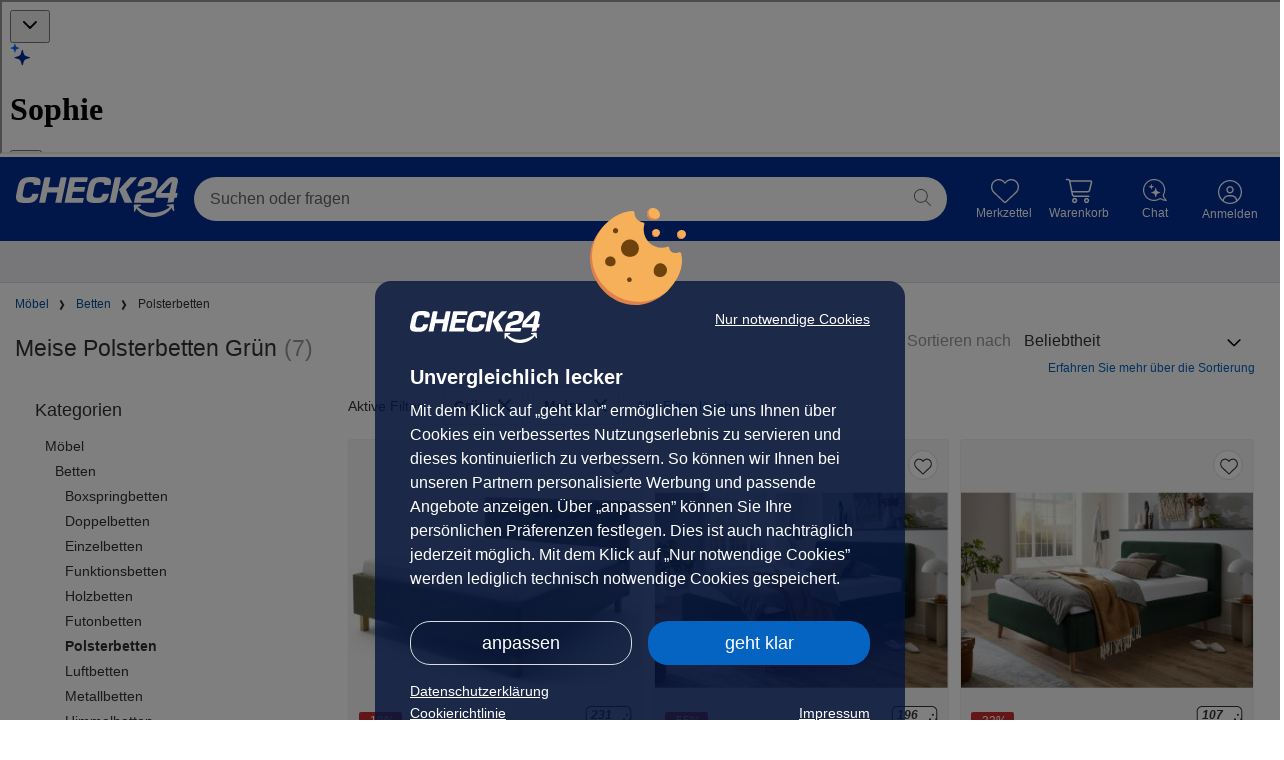

--- FILE ---
content_type: text/html; charset=UTF-8
request_url: https://moebel.check24.de/vergleichen/moebel-betten-polsterbetten/__colors_Gr%C3%BCn__marke_Meise
body_size: 36715
content:
<!DOCTYPE html>
<html lang="de" data-request-id="845e91e602643d900dba5696c9a4d1ce">
<head>
    <meta charset="UTF-8">
            <meta name="viewport"
              content="width=device-width">
        <meta name="format-detection" content="telephone=no">
    <meta name="c24-wf-version" content="2025-2-2"/>

    <meta name="robots" content="NOINDEX,FOLLOW">

    <title id="metaTitle">Meise Polsterbetten Grün | günstig bei CHECK24 kaufen</title>
    <meta id="metaOGTitle" property="og:title" content="Meise Polsterbetten Grün | günstig bei CHECK24 kaufen" />

    
            <meta id="metaDescription" name="description" content="Meise Polsterbetten Grün im CHECK24 Preisvergleich | ✓ 12 Produkte ✓ zahlreiche Marken &amp; Farben | Jetzt vergleichen &amp; sparen!">
        <meta id="metaOGDescription" property="og:description" content="Meise Polsterbetten Grün im CHECK24 Preisvergleich | ✓ 12 Produkte ✓ zahlreiche Marken &amp; Farben | Jetzt vergleichen &amp; sparen!" />
                <link rel="canonical" href="https://moebel.check24.de/vergleichen/moebel-betten-polsterbetten/__colors_Gr%C3%BCn__marke_Meise" />
    
    <script type="application/javascript">
        var CHECK24_HOST = 'check24.de';
        var WF_ENV = 'prod';
    </script>

    
    <link rel="dns-prefetch" href="https://capi.moebel.check24.de/search/navigation?deviceoutput=desktop">
<link rel="dns-prefetch" href="https://cdn.moebel.check24.de">
        
    <link rel="icon" type="image/x-icon" href="/c24.ico">
    <meta name="theme-color" content="#022D94">

            <link rel="preconnect" href="https://asset42.check24.de">
        <link rel="preconnect" href="https://capi.moebel.check24.de">
    
        <script>
    window.dataLayer = window.dataLayer || [];
    window.dataLayer.push({"deviceoutput":"desktop","devicetype":"desktop","userType":"external"});

    (function (w, d, s, l, i) {
        w[l] = w[l] || [];
        w[l].push({'gtm.start': new Date().getTime(), event: 'gtm.js'});
        var f = d.getElementsByTagName(s)[0],
            j = d.createElement(s), dl = l != 'dataLayer' ? '&l=' + l : '';
        j.async = true;
        j.src =
            'https://www.googletagmanager.com/gtm.js?id=' + i + dl + '&gtm_auth=DLUeT8_RQwWvAeV4m0BacA&gtm_preview=env-1&gtm_cookies_win=x';
        f.parentNode.insertBefore(j, f);
    })(window, document, 'script', 'dataLayer', 'GTM-NQDB5JT');
</script>


    <script type="application/json" data-ssr-id="dynamic_props" data-ssr-key="dynamic_props"><!--{"hasC24Session":false,"sessionIdHash":"1c9212661ea7d3dc4e492187ff6d3185bd7af0f2","encryptedSsoId":null,"encryptedClientSessionId":"c2FsdDY5Njk1NTBmY2U2Yos474jYakl5AHBnH21vUVWoSFeMdaDKW9i2c6EKSS7yLB7rCa4Yw+WliGvM6b3rYQ==","generalTrackingPixelUrl":"https:\/\/asset42.check24.de\/gif\/site_id\/159\/product\/moebel-erw\/cpid\/CH24_ML_HP_DTI\/area_id\/vergleich\/sid\/1c9212661ea7d3dc4e492187ff6d3185bd7af0f2\/action_id\/1816\/deviceoutput\/desktop\/info.gif"}--></script>

    
    
    <link crossorigin rel="stylesheet" href="/build/assets/css/desktop/check24de-C8TAajOQ.css">
            <link crossorigin rel="stylesheet" href="/build/assets/ChattyService-D4syKjsi.css"><link crossorigin rel="stylesheet" href="/build/assets/CategoryTile-D53bSK-i.css"><link crossorigin rel="stylesheet" href="/build/assets/useTrackingService-D4NV3lng.css"><link crossorigin rel="stylesheet" href="/build/assets/SavingsRectangularBadge-C7vUls-_.css"><link crossorigin rel="stylesheet" href="/build/assets/WireframeHeader-DAgfZP1a.css"><link crossorigin rel="stylesheet" href="/build/assets/Badge-CHFisPDw.css"><link crossorigin rel="stylesheet" href="/build/assets/EnergyLabel-DrMBxsKC.css"><link crossorigin rel="stylesheet" href="/build/assets/EnergyEfficiencyBox-D8jG4HsJ.css"><link crossorigin rel="stylesheet" href="/build/assets/Stars-CwoD92LH.css"><link crossorigin rel="stylesheet" href="/build/assets/StarsWithCount-CEbMyZAR.css"><link crossorigin rel="stylesheet" href="/build/assets/PriceWithSuperscriptCents-BCfO8r13.css"><link crossorigin rel="stylesheet" href="/build/assets/ProductTileDefault-DHCpJnFb.css"><link crossorigin rel="stylesheet" href="/build/assets/BoostFactory-DzsTu3UR.css"><link crossorigin rel="stylesheet" href="/build/assets/CalcResult-D8jVIBti.css"><link crossorigin rel="stylesheet" href="/build/assets/TheBotEmbed-qAX1eeoI.css"><link crossorigin rel="modulepreload" href="/build/assets/vendor-other-dyqapKB-.js"><link crossorigin rel="modulepreload" href="/build/assets/vendor-heic2any-fvVPzxyZ.js"><link crossorigin rel="modulepreload" href="/build/assets/renderReactVite-CZbTRL0W.js"><link crossorigin rel="modulepreload" href="/build/assets/vendor-libphonenumber-MgPUuH3c.js"><link crossorigin rel="modulepreload" href="/build/assets/DeviceOutput-DimNbUay.js"><link crossorigin rel="modulepreload" href="/build/assets/vendor-axios-ngrFHoWO.js"><link crossorigin rel="modulepreload" href="/build/assets/vendor-redux-DrTkMrKb.js"><link crossorigin rel="modulepreload" href="/build/assets/CalcResult-jUaD1gMa.js"><link crossorigin rel="modulepreload" href="/build/assets/searchAction-mkVhAnv-.js"><link crossorigin rel="modulepreload" href="/build/assets/initCalcResultGlobalStore-CFpiMRAv.js"><link crossorigin rel="modulepreload" href="/build/assets/Filters-Cu6Y9Qgt.js"><link crossorigin rel="modulepreload" href="/build/assets/ChattyService-0aqoJOiY.js"><link crossorigin rel="modulepreload" href="/build/assets/useAppSelector-BuIMlXse.js"><link crossorigin rel="modulepreload" href="/build/assets/Close-B3AVxFoT.js"><link crossorigin rel="modulepreload" href="/build/assets/EntryPointDesktop-1Py3ndyi.js"><link crossorigin rel="modulepreload" href="/build/assets/EntryPointMobile-B4Lwrdxj.js"><link crossorigin rel="modulepreload" href="/build/assets/OfferFactory-Cf7U3GwW.js"><link crossorigin rel="modulepreload" href="/build/assets/ProductFactory-CqQPrCY_.js"><link crossorigin rel="modulepreload" href="/build/assets/BrowserHistoryService-hVIA0VKv.js"><link crossorigin rel="modulepreload" href="/build/assets/UrlService-DTnWpdyL.js"><link crossorigin rel="modulepreload" href="/build/assets/SearchRepository-Bifd0VNz.js"><link crossorigin rel="modulepreload" href="/build/assets/isTruthy-BTM8r6QQ.js"><link crossorigin rel="modulepreload" href="/build/assets/vendor-lodash-CBYhiK5y.js"><link crossorigin rel="modulepreload" href="/build/assets/scrollToPosition-Cna-TKSL.js"><link crossorigin rel="modulepreload" href="/build/assets/AllBubbleDeviceOutputEnumeration-Jl1wMiQm.js"><link crossorigin rel="modulepreload" href="/build/assets/scrollToElement-CfXdLTmR.js"><link crossorigin rel="modulepreload" href="/build/assets/Pagination-CF-1Ckhr.js"><link crossorigin rel="modulepreload" href="/build/assets/mapObject-BjXgduG4.js"><link crossorigin rel="modulepreload" href="/build/assets/useUpdateTheBotPageContext-CAfcl8gN.js"><link crossorigin rel="modulepreload" href="/build/assets/Checkbox-DLWqzfMC.js"><link crossorigin rel="modulepreload" href="/build/assets/Checkmark-cVl-zTnG.js"><link crossorigin rel="modulepreload" href="/build/assets/ResultsLoadingOverlay-DttQNCYT.js"><link crossorigin rel="modulepreload" href="/build/assets/ResultCountEnumeration-BXK8uEth.js"><link crossorigin rel="modulepreload" href="/build/assets/SpinnerThinIcon-eye5c24t.js"><link crossorigin rel="modulepreload" href="/build/assets/SliderArrowIcon-B4pikE14.js"><link crossorigin rel="modulepreload" href="/build/assets/vendor-slick-BqmuchR_.js"><link crossorigin rel="modulepreload" href="/build/assets/CategoryTile-e8b4Wmnu.js"><link crossorigin rel="modulepreload" href="/build/assets/ProductTileDefault-DNzHtcIx.js"><link crossorigin rel="modulepreload" href="/build/assets/FontWeight-6owXMcyv.js"><link crossorigin rel="modulepreload" href="/build/assets/useProductTileTracking-CXBbvmp8.js"><link crossorigin rel="modulepreload" href="/build/assets/pushToGoogleTagManager-DW8e6Xui.js"><link crossorigin rel="modulepreload" href="/build/assets/PageContext-9JD74_Nr.js"><link crossorigin rel="modulepreload" href="/build/assets/useTrackingService-B_rZ-60U.js"><link crossorigin rel="modulepreload" href="/build/assets/SplashScreen-DDCsZhtQ.js"><link crossorigin rel="modulepreload" href="/build/assets/Badge-CRBAFPep.js"><link crossorigin rel="modulepreload" href="/build/assets/SavingsRectangularBadge-CYPMOXhU.js"><link crossorigin rel="modulepreload" href="/build/assets/WireframeHeader-Dj3TN3Ed.js"><link crossorigin rel="modulepreload" href="/build/assets/useFetch-NxB521dD.js"><link crossorigin rel="modulepreload" href="/build/assets/CloseThin-DevQ2vSf.js"><link crossorigin rel="modulepreload" href="/build/assets/wireframeIconRenderer-hIxTgs0q.js"><link crossorigin rel="modulepreload" href="/build/assets/preload-helper-BBOY7xcS.js"><link crossorigin rel="modulepreload" href="/build/assets/EnergyEfficiencyBox-BJBu302f.js"><link crossorigin rel="modulepreload" href="/build/assets/EnergyLabel-CsYszFYs.js"><link crossorigin rel="modulepreload" href="/build/assets/StarsWithCount-8-dRTv-x.js"><link crossorigin rel="modulepreload" href="/build/assets/Stars-DLKiJ3we.js"><link crossorigin rel="modulepreload" href="/build/assets/PriceWithSuperscriptCents-CWg6Cdg0.js"><link crossorigin rel="modulepreload" href="/build/assets/Premium24Icon-DSxY3P5E.js"><link crossorigin rel="modulepreload" href="/build/assets/PointRewardPoints-Dn-kFG0B.js"><link crossorigin rel="modulepreload" href="/build/assets/usePostLoginCallback-BFhueqNe.js"><link crossorigin rel="modulepreload" href="/build/assets/removeFromWatchListAction-RKW9Ja7M.js"><link crossorigin rel="modulepreload" href="/build/assets/Heart-DrLde_b5.js"><link crossorigin rel="modulepreload" href="/build/assets/TestId-DXuTEXQq.js"><link crossorigin rel="modulepreload" href="/build/assets/ErrorBoundary-CcgzbPIx.js"><link crossorigin rel="modulepreload" href="/build/assets/FilterGroups-DAZpcL30.js"><link crossorigin rel="modulepreload" href="/build/assets/BoostFactory-C4aeFbOa.js"><link crossorigin rel="modulepreload" href="/build/assets/useProductsV1-BoHKJyXl.js"><link crossorigin rel="modulepreload" href="/build/assets/FilterType-BorY-XlW.js"><link crossorigin rel="modulepreload" href="/build/assets/Search-CN_GEuS7.js"><link crossorigin rel="modulepreload" href="/build/assets/SortOptions-BJaFE_B4.js"><link crossorigin rel="modulepreload" href="/build/assets/check-circle-CFBbgvIg.js"><link crossorigin rel="modulepreload" href="/build/assets/breakpoints-CxzlQvhF.js"><link crossorigin rel="modulepreload" href="/build/assets/CategorySelector-D8_p2Zl1.js"><link crossorigin rel="modulepreload" href="/build/assets/LastSeenProductsSlider-Cc109dt-.js"><link crossorigin rel="modulepreload" href="/build/assets/useLastSeen-Dv4ROPKh.js"><link crossorigin rel="modulepreload" href="/build/assets/useLocalStorage-DDGrrRyC.js"><link crossorigin rel="modulepreload" href="/build/assets/TileContext-Bmufzdvt.js"><link crossorigin rel="modulepreload" href="/build/assets/ProductSlider-yQ3RlTgE.js"><link crossorigin rel="modulepreload" href="/build/assets/SeoHelper-BHG6MfjQ.js"><link crossorigin rel="modulepreload" href="/build/assets/_Base-3o37Bko4.js"><link crossorigin rel="modulepreload" href="/build/assets/TheBotEmbed-BxFBTlck.js"><link crossorigin rel="modulepreload" href="/build/assets/_Header-BbmIa39I.js"><link crossorigin rel="modulepreload" href="/build/assets/fetchCompactNavigationAction-DbTagoTu.js"><link crossorigin rel="modulepreload" href="/build/assets/AnimationDurationEnumeration-DXROJAYS.js">
    
    
    
</head>
                                                                                        
            
<body class="c24-body c24-wide c24-fluid-grid  featureToggle-additionalServices featureToggle-allowWishlistLazyPriceUpdate featureToggle-cartQuantityTotalAmwAndroidLowerThan2025.32 featureToggle-cartQuantityTotalAmwIosLowerThan2025.32 featureToggle-checkoutSpaNavigation featureToggle-couponPromotion featureToggle-couponPromotionC9 featureToggle-couponPromotionGoogle featureToggle-cseVouchers featureToggle-customerReviewViewTracking featureToggle-deal featureToggle-fullPageLogin featureToggle-klarnaInstallmentRatesInfo featureToggle-limitedDeals featureToggle-moebelCart featureToggle-personalizedRecommendations featureToggle-pointsGratificationBar featureToggle-prime24 featureToggle-productBundles featureToggle-superscriptPriceFormat featureToggle-useTheBot featureToggle-voucherPrefill deviceType-desktop deviceOutput-desktop deviceOs-other page-CalcResultPage  c24-cc-visible">

                        <script type="application/json" data-ssr-key="desktop_check24de_CalcResultPage" data-ssr-id="6969550fdad0f5-90482781"><!--{"domain":"moebel.check24.de","disableLazyLoad":false,"isTestEnv":false,"c24Consent":null,"holdingDomain":"check24.de","holdingEnv":"prod","lastSlug":null,"backNavigationUrl":null,"renderDevice":"desktop","deviceType":"desktop","deviceOutput":"desktop","externalSourceConfig":{"clickoutIsAllowedFirstOffer":true,"includeShipping":true,"showGoogleStrikePrice":false},"seoVM":{"index":"NOINDEX","follow":"FOLLOW","image":null,"title":"Meise Polsterbetten Gr\u00fcn | g\u00fcnstig bei CHECK24 kaufen","description":"Meise Polsterbetten Gr\u00fcn im CHECK24 Preisvergleich | \u2713 12 Produkte \u2713 zahlreiche Marken & Farben | Jetzt vergleichen & sparen!","url":null,"type":null,"canonicalHref":"https:\/\/moebel.check24.de\/vergleichen\/moebel-betten-polsterbetten\/__colors_Gr%C3%BCn__marke_Meise","appHref":"https:\/\/app.adjust.com\/sfzbis?deep_link=c24-app-vergleiche%3A%2F%2Fmoebel.check24.de\/vergleichen\/moebel-betten-polsterbetten\/__colors_Gr%C3%BCn__marke_Meise"},"calcResult":{"hits":12,"collapsedHits":7,"hitsFormatted":"7","results":[{"s2CommissionRateCategory":null,"s2CostUnit":null,"csin":"B9704CEFEE1B56","incrementId":704526,"name":"Polsterbett inkl. Matratze 160x200 cm SAN REMO H2","description":null,"gtin":null,"lastPrice":null,"tags":[],"brand":null,"combiCategories":null,"media":{"1":{"localUri":"\/offer\/416\/41664749fa0a5bcf66077f3a7d8a6d25ad610fc9_835476e182601f28ee60f66227646d49d5a378a0.jpg","remoteUri":null,"host":"\/\/cdn.moebel.check24.de","hostType":"media","mediaType":"image","mediaLabel":"objekt_weisser_hintergrund"},"2":{"localUri":"\/offer\/416\/41664749fa0a5bcf66077f3a7d8a6d25ad610fc9_aab11e272e268c4a575e4b796ebf4335e2f89847.jpg","remoteUri":null,"host":"\/\/cdn.moebel.check24.de","hostType":"media","mediaType":"image","mediaLabel":"objekt_kontext_hintergrund"},"3":{"localUri":"\/offer\/416\/41664749fa0a5bcf66077f3a7d8a6d25ad610fc9_2f199a1867c1766cc0706c84caeda79d30a599f7.jpg","remoteUri":null,"host":"\/\/cdn.moebel.check24.de","hostType":"media","mediaType":"image","mediaLabel":"objekt_kontext_hintergrund"},"4":{"localUri":"\/offer\/416\/41664749fa0a5bcf66077f3a7d8a6d25ad610fc9_46a938d63825379ca70a1be2d30bf46ad121f0bc.jpg","remoteUri":null,"host":"\/\/cdn.moebel.check24.de","hostType":"media","mediaType":"image","mediaLabel":"objekt_kontext_hintergrund"},"5":{"localUri":"\/offer\/416\/41664749fa0a5bcf66077f3a7d8a6d25ad610fc9_01143d98ae91356a3add1d8282f17deb3dc0b0bf.jpg","remoteUri":null,"host":"\/\/cdn.moebel.check24.de","hostType":"media","mediaType":"image","mediaLabel":"objekt_weisser_hintergrund"},"6":{"localUri":"\/offer\/416\/41664749fa0a5bcf66077f3a7d8a6d25ad610fc9_ecebf00644bd682bc5b2d52afc8bb14a6d4cf047.jpg","remoteUri":null,"host":"\/\/cdn.moebel.check24.de","hostType":"media","mediaType":"image","mediaLabel":"objekt_weisser_hintergrund"},"7":{"localUri":"\/offer\/416\/41664749fa0a5bcf66077f3a7d8a6d25ad610fc9_defa52b4694e209a92f7ff8d4a0156b33daec5f4.jpg","remoteUri":null,"host":"\/\/cdn.moebel.check24.de","hostType":"media","mediaType":"image","mediaLabel":"objekt_weisser_hintergrund"},"8":{"localUri":"\/offer\/416\/41664749fa0a5bcf66077f3a7d8a6d25ad610fc9_e569e372e1a8da9a7741b7c99782ca073688bff4.jpg","remoteUri":null,"host":"\/\/cdn.moebel.check24.de","hostType":"media","mediaType":"image","mediaLabel":"objekt_weisser_hintergrund"},"9":{"localUri":"\/offer\/416\/41664749fa0a5bcf66077f3a7d8a6d25ad610fc9_25ce4a696b9f9873ebdbb37cc4586e875edc98ea.jpg","remoteUri":null,"host":"\/\/cdn.moebel.check24.de","hostType":"media","mediaType":"image","mediaLabel":"objekt_weisser_hintergrund"},"10":{"localUri":"\/offer\/416\/41664749fa0a5bcf66077f3a7d8a6d25ad610fc9_ea4acd90aaf19e55c14f3b50f74189644d5638ad.jpg","remoteUri":null,"host":"\/\/cdn.moebel.check24.de","hostType":"media","mediaType":"image","mediaLabel":"objekt_kontext_hintergrund"}},"documents":[],"bestOffer":null,"offers":null,"offerFilters":null,"offersMeta":{"saving":21594,"savingSimple":21500,"savingPercentage":18,"savingPercentageAfterCoupon":null,"maxPrice":113994,"maxPriceWithoutShipping":109999,"maxPricePrefixText":"Statt","savingPercentageTooltipMarkdown":"Die Ersparnis von **-18%** berechnet sich aus dem Unterschied zwischen dem g\u00fcnstigsten Angebot (924,00&nbsp;\u20ac) und dem teuersten Angebot (1.139,94&nbsp;\u20ac).","savingPercentageAfterCouponTooltipMarkdown":null,"maxPriceType":"most_expensive_offer","offerCount":2,"minPrice":92400,"minPriceWithoutShipping":92400,"bestOfferId":"ee43fa43dad724bddf50285c897e6478f4c609d8","bestOfferRecommendedRetailPrice":null,"bestOfferShippingCost":0,"bestOfferDeliveryTime":9,"bestOfferHasGoodDeliveryTime":false,"bestOfferIsPremium24":false,"bestOfferPointsReward":{"points":231,"pointsValueInCent":231,"appliedMultiplier":1,"promotionMultiplier":2,"deviceOutputsToPromoteOn":["mobile","tablet"]},"bestOfferLimitedDealData":null,"bestOfferIncrementId":42458920,"bestOfferSellerName":"Beckhuis Living","bestOfferIncludedCampaignDiscount":null,"bestOfferPotentialCampaignDiscount":null,"bestOfferPriceBeforeCampaignDiscount":null,"bestOfferPriceAfterPotentialCampaignDiscount":null,"bestOfferDiscountType":null,"bestOfferPriceAfterCoupon":null},"offersMetaNoClickout":{"saving":null,"savingSimple":null,"savingPercentage":null,"savingPercentageAfterCoupon":null,"maxPrice":92400,"maxPriceWithoutShipping":92400,"maxPricePrefixText":"Statt","savingPercentageTooltipMarkdown":null,"savingPercentageAfterCouponTooltipMarkdown":null,"maxPriceType":"most_expensive_offer","offerCount":1,"minPrice":92400,"minPriceWithoutShipping":92400,"bestOfferId":"ee43fa43dad724bddf50285c897e6478f4c609d8","bestOfferRecommendedRetailPrice":null,"bestOfferShippingCost":0,"bestOfferDeliveryTime":9,"bestOfferHasGoodDeliveryTime":false,"bestOfferIsPremium24":false,"bestOfferPointsReward":{"points":231,"pointsValueInCent":231,"appliedMultiplier":1,"promotionMultiplier":2,"deviceOutputsToPromoteOn":["mobile","tablet"]},"bestOfferLimitedDealData":null,"bestOfferIncrementId":42458920,"bestOfferSellerName":"Beckhuis Living","bestOfferIncludedCampaignDiscount":null,"bestOfferPotentialCampaignDiscount":null,"bestOfferPriceBeforeCampaignDiscount":null,"bestOfferPriceAfterPotentialCampaignDiscount":null,"bestOfferDiscountType":null,"bestOfferPriceAfterCoupon":null},"attributeGroups":[],"offerSortConfiguration":[],"variantTypes":[{"displayName":"Farbe","unit":"","name":"color","showImages":true,"variants":[{"displayName":"Anthrazit","productName":"Polsterbett San Remo inkl. Bettkasten | anthrazit | 160x200 cm","minPrice":90800,"maxPrice":109999,"currency":"\u20ac","offerCount":2,"hasGoodDeliveryTime":false,"isPremium24":false,"medium":{"localUri":"\/offer\/fb9\/fb906b9de215b57ba789734115d8525b65015652_3eecfbd0ee492ef898f94bcdd4f2e74fc443c88a.jpg","remoteUri":null,"host":"\/\/cdn.moebel.check24.de","hostType":"media"},"csin":"70FA4DD4A2775E","variantTypes":[],"bestOfferPriceAfterPotentialCampaignDiscount":null,"bestOfferPriceBeforeCampaignDiscount":null,"bestOfferIncludedCampaignDiscount":null,"bestOfferPriceAfterCoupon":null,"medium3dUsdz":null,"medium3dGlb":null},{"displayName":"Beige","productName":"Polsterbett San Remo inkl. Bettkasten | beige | 160x200 cm","minPrice":92400,"maxPrice":109999,"currency":"\u20ac","offerCount":2,"hasGoodDeliveryTime":false,"isPremium24":false,"medium":{"localUri":"\/offer\/d6a\/d6adffc5b506f19f214b13fb967ca30204238876_62f97e8c943eb3360b22a48a892b78af854a9f47.jpeg","remoteUri":null,"host":"\/\/cdn.moebel.check24.de","hostType":"media"},"csin":"DA49A7D503ADF3","variantTypes":[],"bestOfferPriceAfterPotentialCampaignDiscount":null,"bestOfferPriceBeforeCampaignDiscount":null,"bestOfferIncludedCampaignDiscount":null,"bestOfferPriceAfterCoupon":null,"medium3dUsdz":null,"medium3dGlb":null},{"displayName":"Gr\u00fcn","productName":"Polsterbett inkl. Matratze 160x200 cm SAN REMO H2","minPrice":92400,"maxPrice":109999,"currency":"\u20ac","offerCount":2,"hasGoodDeliveryTime":false,"isPremium24":false,"medium":{"localUri":"\/offer\/416\/41664749fa0a5bcf66077f3a7d8a6d25ad610fc9_835476e182601f28ee60f66227646d49d5a378a0.jpg","remoteUri":null,"host":"\/\/cdn.moebel.check24.de","hostType":"media"},"csin":null,"variantTypes":[],"bestOfferPriceAfterPotentialCampaignDiscount":null,"bestOfferPriceBeforeCampaignDiscount":null,"bestOfferIncludedCampaignDiscount":null,"bestOfferPriceAfterCoupon":null,"medium3dUsdz":null,"medium3dGlb":null},{"displayName":"Hellgrau","productName":"Polsterbett San Remo inkl. Bettkasten | hellgrau | 160x200 cm","minPrice":91200,"maxPrice":109999,"currency":"\u20ac","offerCount":2,"hasGoodDeliveryTime":false,"isPremium24":false,"medium":{"localUri":"\/offer\/f88\/f88b7470def6f16205685c3aaee6ee7260a37477_727fa7698cd69139f8f54f5fcad9129db2d8410c.jpg","remoteUri":null,"host":"\/\/cdn.moebel.check24.de","hostType":"media"},"csin":"E42C387785A4D0","variantTypes":[],"bestOfferPriceAfterPotentialCampaignDiscount":null,"bestOfferPriceBeforeCampaignDiscount":null,"bestOfferIncludedCampaignDiscount":null,"bestOfferPriceAfterCoupon":null,"medium3dUsdz":null,"medium3dGlb":null},{"displayName":"Taubenblau","productName":"Polsterbett San Remo inkl. Bettkasten | taubenblau | 160x200 cm","minPrice":92400,"maxPrice":109999,"currency":"\u20ac","offerCount":2,"hasGoodDeliveryTime":false,"isPremium24":false,"medium":{"localUri":"\/offer\/6c5\/6c5c76334ca2593e6cd12a3572db93b042013cbb_bcd9fbb33a6a718ae91ffd3962badb6d18a0f0d8.jpg","remoteUri":null,"host":"\/\/cdn.moebel.check24.de","hostType":"media"},"csin":"0E3BB306FDF87D","variantTypes":[],"bestOfferPriceAfterPotentialCampaignDiscount":null,"bestOfferPriceBeforeCampaignDiscount":null,"bestOfferIncludedCampaignDiscount":null,"bestOfferPriceAfterCoupon":null,"medium3dUsdz":null,"medium3dGlb":null}]},{"displayName":"Gestell","unit":null,"name":"frame","showImages":true,"variants":[{"displayName":"Chromoptik","productName":"Polsterbett San Remo mit Bettkasten - Stoff Gr\u00fcn","minPrice":113994,"maxPrice":null,"currency":"\u20ac","offerCount":1,"hasGoodDeliveryTime":false,"isPremium24":false,"medium":{"localUri":"\/offer\/ecd\/ecd7e997ef60e29201f64f96789f2b4f7e64c243_3b1922950ebe3b0fed55b445feba5621eaf339d4.jpg","remoteUri":null,"host":"\/\/cdn.moebel.check24.de","hostType":"media"},"csin":"F7924AAB41BED9","variantTypes":[],"bestOfferPriceAfterPotentialCampaignDiscount":null,"bestOfferPriceBeforeCampaignDiscount":null,"bestOfferIncludedCampaignDiscount":null,"bestOfferPriceAfterCoupon":null,"medium3dUsdz":null,"medium3dGlb":null},{"displayName":"Eiche","productName":"Polsterbett inkl. Matratze 160x200 cm SAN REMO H2","minPrice":92400,"maxPrice":109999,"currency":"\u20ac","offerCount":2,"hasGoodDeliveryTime":false,"isPremium24":false,"medium":{"localUri":"\/offer\/416\/41664749fa0a5bcf66077f3a7d8a6d25ad610fc9_835476e182601f28ee60f66227646d49d5a378a0.jpg","remoteUri":null,"host":"\/\/cdn.moebel.check24.de","hostType":"media"},"csin":null,"variantTypes":[],"bestOfferPriceAfterPotentialCampaignDiscount":null,"bestOfferPriceBeforeCampaignDiscount":null,"bestOfferIncludedCampaignDiscount":null,"bestOfferPriceAfterCoupon":null,"medium3dUsdz":null,"medium3dGlb":null},{"displayName":"Schwarz","productName":"Polsterbett San Remo mit Bettkasten - Stoff Gr\u00fcn","minPrice":91200,"maxPrice":109999,"currency":"\u20ac","offerCount":2,"hasGoodDeliveryTime":false,"isPremium24":false,"medium":{"localUri":"\/offer\/8d9\/8d9a76eaefa6ca71048a9f8f25ef1de75eb5431b_bcd9fbb33a6a718ae91ffd3962badb6d18a0f0d8.jpg","remoteUri":null,"host":"\/\/cdn.moebel.check24.de","hostType":"media"},"csin":"57C989F86950FF","variantTypes":[],"bestOfferPriceAfterPotentialCampaignDiscount":null,"bestOfferPriceBeforeCampaignDiscount":null,"bestOfferIncludedCampaignDiscount":null,"bestOfferPriceAfterCoupon":null,"medium3dUsdz":null,"medium3dGlb":null}]}],"certificates":[],"productTestResults":[],"customerReviewStatistics":{"stars":{"average":5,"display":5,"starCount1":0,"starCount2":0,"starCount3":0,"starCount4":0,"starCount5":2},"countCustomerReviews":2,"trustamiUrl":"https:\/\/www.produktbewertungen.org\/polsterbettgestell-san-2DD0004DB0"},"featured":[],"bundledProductMeta":null,"brandContent":{"hasBrandContent":false,"identifier":null,"type":null},"showDetailedComparison":null,"fillDetailedComparisonWithSimilarProducts":true,"attributeHighlights":null,"createdAt":"2021-09-09T12:08:08+02:00","hasSustainableCertificate":false,"labels":{"hasSustainableLabel":false,"hasNewLabel":false,"hasDealLabel":false},"detailedLabels":{"sustainableLabel":null,"newLabel":null,"dealLabel":null},"discountCampaign":null,"internationalShippingInformation":null,"priceHistoryStatistics":null,"productStrikePrice":null,"recommendationProperty":{"isRecommendable":true,"isRecommendableForFrontend":false,"isRecommended":false,"hadRecommendations":false,"selectionApproach":"popular_product"},"energyEfficiency":null,"productLabels":{"allBusinessLabels":[],"allAttributeLabels":[],"prioritizedBusinessLabel":null,"prioritizedAttributeLabel":null},"recycling":null,"customerReviewSummary":null,"predefinedCustomerQuestions":null,"isTestProduct":false},{"s2CommissionRateCategory":null,"s2CostUnit":null,"csin":"994E5C96DFA24E","incrementId":1069318,"name":"Polsterbett Mattis Cord | dunkelgr\u00fcn | 160x200 cm | mit Lattenrost & Bettkasten","description":null,"gtin":null,"lastPrice":null,"tags":[],"brand":null,"combiCategories":null,"media":{"1":{"localUri":"\/offer\/fb4\/fb43ecbfef8911f8108b6157541a68f81a894b76_02e3aaf94c2d44ccb621937a906757ea18a6a804.jpg","remoteUri":null,"host":"\/\/cdn.moebel.check24.de","hostType":"media","mediaType":"image","mediaLabel":"objekt_kontext_hintergrund"},"2":{"localUri":"\/offer\/fb4\/fb43ecbfef8911f8108b6157541a68f81a894b76_1d6c3e80a31a9bdb0e2648919cfc67ecfd4002ec.jpg","remoteUri":null,"host":"\/\/cdn.moebel.check24.de","hostType":"media","mediaType":"image","mediaLabel":"objekt_kontext_hintergrund"},"3":{"localUri":"\/offer\/fb4\/fb43ecbfef8911f8108b6157541a68f81a894b76_58d5a085f6c5b6095fc99c9190c2d12e2b52b4c7.jpg","remoteUri":null,"host":"\/\/cdn.moebel.check24.de","hostType":"media","mediaType":"image","mediaLabel":"objekt_weisser_hintergrund"},"4":{"localUri":"\/offer\/fb4\/fb43ecbfef8911f8108b6157541a68f81a894b76_fdd4003d8f86e7b1f95dedcef7d8eb66ef448dd5.jpg","remoteUri":null,"host":"\/\/cdn.moebel.check24.de","hostType":"media","mediaType":"image","mediaLabel":"objekt_weisser_hintergrund"},"5":{"localUri":"\/offer\/fb4\/fb43ecbfef8911f8108b6157541a68f81a894b76_c97db3ea8f61eee1c8133b482d625702c89117f6.jpg","remoteUri":null,"host":"\/\/cdn.moebel.check24.de","hostType":"media","mediaType":"image","mediaLabel":"objekt_kontext_hintergrund"},"6":{"localUri":"\/offer\/fb4\/fb43ecbfef8911f8108b6157541a68f81a894b76_7d7571f7ac0302fd30fc13784ba4e7d60c3f6176.jpg","remoteUri":null,"host":"\/\/cdn.moebel.check24.de","hostType":"media","mediaType":"image","mediaLabel":"objekt_kontext_hintergrund"},"7":{"localUri":"\/offer\/fb4\/fb43ecbfef8911f8108b6157541a68f81a894b76_1b3318e6c18a26f2c13b1e222a15daeb6e2fe1d5.jpg","remoteUri":null,"host":"\/\/cdn.moebel.check24.de","hostType":"media","mediaType":"image","mediaLabel":"objekt_kontext_hintergrund"}},"documents":[],"bestOffer":null,"offers":null,"offerFilters":null,"offersMeta":{"saving":96700,"savingSimple":96700,"savingPercentage":55,"savingPercentageAfterCoupon":null,"maxPrice":174900,"maxPriceWithoutShipping":174900,"maxPricePrefixText":"UVP","savingPercentageTooltipMarkdown":"Die Ersparnis von **-55%** berechnet sich aus dem Unterschied zwischen dem g\u00fcnstigsten Angebot (782,00&nbsp;\u20ac) und der unverbindlichen Preisempfehlung (1.749,00&nbsp;\u20ac).","savingPercentageAfterCouponTooltipMarkdown":null,"maxPriceType":"uvp","offerCount":3,"minPrice":78200,"minPriceWithoutShipping":78200,"bestOfferId":"2bbb9fdf231464f38002fff6620e2bfc4c8b4d63","bestOfferRecommendedRetailPrice":null,"bestOfferShippingCost":0,"bestOfferDeliveryTime":28,"bestOfferHasGoodDeliveryTime":false,"bestOfferIsPremium24":false,"bestOfferPointsReward":{"points":196,"pointsValueInCent":196,"appliedMultiplier":1,"promotionMultiplier":2,"deviceOutputsToPromoteOn":["mobile","tablet"]},"bestOfferLimitedDealData":null,"bestOfferIncrementId":42482619,"bestOfferSellerName":"Beckhuis Living","bestOfferIncludedCampaignDiscount":null,"bestOfferPotentialCampaignDiscount":null,"bestOfferPriceBeforeCampaignDiscount":null,"bestOfferPriceAfterPotentialCampaignDiscount":null,"bestOfferDiscountType":null,"bestOfferPriceAfterCoupon":null},"offersMetaNoClickout":{"saving":96700,"savingSimple":96700,"savingPercentage":55,"savingPercentageAfterCoupon":null,"maxPrice":174900,"maxPriceWithoutShipping":174900,"maxPricePrefixText":"UVP","savingPercentageTooltipMarkdown":"Die Ersparnis von **-55%** berechnet sich aus dem Unterschied zwischen dem g\u00fcnstigsten Angebot (782,00&nbsp;\u20ac) und der unverbindlichen Preisempfehlung (1.749,00&nbsp;\u20ac).","savingPercentageAfterCouponTooltipMarkdown":null,"maxPriceType":"uvp","offerCount":2,"minPrice":78200,"minPriceWithoutShipping":78200,"bestOfferId":"2bbb9fdf231464f38002fff6620e2bfc4c8b4d63","bestOfferRecommendedRetailPrice":null,"bestOfferShippingCost":0,"bestOfferDeliveryTime":28,"bestOfferHasGoodDeliveryTime":false,"bestOfferIsPremium24":false,"bestOfferPointsReward":{"points":196,"pointsValueInCent":196,"appliedMultiplier":1,"promotionMultiplier":2,"deviceOutputsToPromoteOn":["mobile","tablet"]},"bestOfferLimitedDealData":null,"bestOfferIncrementId":42482619,"bestOfferSellerName":"Beckhuis Living","bestOfferIncludedCampaignDiscount":null,"bestOfferPotentialCampaignDiscount":null,"bestOfferPriceBeforeCampaignDiscount":null,"bestOfferPriceAfterPotentialCampaignDiscount":null,"bestOfferDiscountType":null,"bestOfferPriceAfterCoupon":null},"attributeGroups":[],"offerSortConfiguration":[],"variantTypes":[{"displayName":"Liegefl\u00e4che","unit":"","name":"lying_surface","showImages":false,"variants":[{"displayName":"140x200 cm","productName":"Polsterbett Mattis Cord | dunkelgr\u00fcn | 140x200 cm | mit Lattenrost & Bettkasten","minPrice":77400,"maxPrice":99999,"currency":"\u20ac","offerCount":3,"hasGoodDeliveryTime":false,"isPremium24":false,"medium":{"localUri":"\/offer\/57b\/57b6326341c8d5585025cbe79d98073930e2ecfb_29adc5063fbe708aaf5b45a4eef972fc84db4557.jpg","remoteUri":null,"host":"\/\/cdn.moebel.check24.de","hostType":"media"},"csin":"C8565F3E1F48B8","variantTypes":[],"bestOfferPriceAfterPotentialCampaignDiscount":null,"bestOfferPriceBeforeCampaignDiscount":null,"bestOfferIncludedCampaignDiscount":null,"bestOfferPriceAfterCoupon":null,"medium3dUsdz":null,"medium3dGlb":null},{"displayName":"160x200 cm","productName":"Polsterbett Mattis Cord | dunkelgr\u00fcn | 160x200 cm | mit Lattenrost & Bettkasten","minPrice":78200,"maxPrice":102999,"currency":"\u20ac","offerCount":3,"hasGoodDeliveryTime":false,"isPremium24":false,"medium":{"localUri":"\/offer\/fb4\/fb43ecbfef8911f8108b6157541a68f81a894b76_02e3aaf94c2d44ccb621937a906757ea18a6a804.jpg","remoteUri":null,"host":"\/\/cdn.moebel.check24.de","hostType":"media"},"csin":null,"variantTypes":[],"bestOfferPriceAfterPotentialCampaignDiscount":null,"bestOfferPriceBeforeCampaignDiscount":null,"bestOfferIncludedCampaignDiscount":null,"bestOfferPriceAfterCoupon":null,"medium3dUsdz":null,"medium3dGlb":null}]},{"displayName":"Farbe","unit":"","name":"color","showImages":true,"variants":[{"displayName":"Anthrazit","productName":"Polsterbett Mattis Cord | anthrazit | 140x200 cm | mit Lattenrost & Bettkasten","minPrice":77400,"maxPrice":99999,"currency":"\u20ac","offerCount":3,"hasGoodDeliveryTime":false,"isPremium24":false,"medium":{"localUri":"\/offer\/7b5\/7b5ca208e694847ec2070aa3d2421e7bf4e913a5_cabe78fb7528e086658f2a338b100ffc490ea00e.jpg","remoteUri":null,"host":"\/\/cdn.moebel.check24.de","hostType":"media"},"csin":"830B3FF895DB89","variantTypes":[{"displayName":"Liegefl\u00e4che","unit":"","name":"lying_surface","showImages":false,"variants":[]},{"displayName":"Material","unit":"","name":"material","showImages":true,"variants":[]}],"bestOfferPriceAfterPotentialCampaignDiscount":null,"bestOfferPriceBeforeCampaignDiscount":null,"bestOfferIncludedCampaignDiscount":null,"bestOfferPriceAfterCoupon":null,"medium3dUsdz":null,"medium3dGlb":null},{"displayName":"Dunkelgr\u00fcn","productName":"Polsterbett Mattis Cord | dunkelgr\u00fcn | 160x200 cm | mit Lattenrost & Bettkasten","minPrice":78200,"maxPrice":102999,"currency":"\u20ac","offerCount":3,"hasGoodDeliveryTime":false,"isPremium24":false,"medium":{"localUri":"\/offer\/fb4\/fb43ecbfef8911f8108b6157541a68f81a894b76_02e3aaf94c2d44ccb621937a906757ea18a6a804.jpg","remoteUri":null,"host":"\/\/cdn.moebel.check24.de","hostType":"media"},"csin":null,"variantTypes":[],"bestOfferPriceAfterPotentialCampaignDiscount":null,"bestOfferPriceBeforeCampaignDiscount":null,"bestOfferIncludedCampaignDiscount":null,"bestOfferPriceAfterCoupon":null,"medium3dUsdz":null,"medium3dGlb":null},{"displayName":"grau","productName":"Polsterbett Mattis Cord | grau | 160x200 cm | mit Lattenrost & Bettkasten","minPrice":78200,"maxPrice":102999,"currency":"\u20ac","offerCount":3,"hasGoodDeliveryTime":false,"isPremium24":false,"medium":{"localUri":"\/offer\/0bf\/0bfe931d836ff964d5d424177e3e62645c67c243_c1b311277049b74d0156cfcecf6838ed1a1d31f0.jpg","remoteUri":null,"host":"\/\/cdn.moebel.check24.de","hostType":"media"},"csin":"E2A34F78B22292","variantTypes":[],"bestOfferPriceAfterPotentialCampaignDiscount":null,"bestOfferPriceBeforeCampaignDiscount":null,"bestOfferIncludedCampaignDiscount":null,"bestOfferPriceAfterCoupon":null,"medium3dUsdz":null,"medium3dGlb":null}]},{"displayName":"Material","unit":"","name":"material","showImages":true,"variants":[{"displayName":"Holzwerkstoff, Massivholz, Polyester","productName":"Polsterbett Mattis Cord | anthrazit | 160x200 cm | mit Lattenrost & Bettkasten","minPrice":78200,"maxPrice":102999,"currency":"\u20ac","offerCount":3,"hasGoodDeliveryTime":false,"isPremium24":false,"medium":{"localUri":"\/offer\/260\/260205cf3cefe3aefc4b6da6528d774e49b8a2bf_cabe78fb7528e086658f2a338b100ffc490ea00e.jpg","remoteUri":null,"host":"\/\/cdn.moebel.check24.de","hostType":"media"},"csin":"FF4579B5140D72","variantTypes":[{"displayName":"Farbe","unit":"","name":"color","showImages":true,"variants":[]},{"displayName":"Liegefl\u00e4che","unit":"","name":"lying_surface","showImages":false,"variants":[]}],"bestOfferPriceAfterPotentialCampaignDiscount":null,"bestOfferPriceBeforeCampaignDiscount":null,"bestOfferIncludedCampaignDiscount":null,"bestOfferPriceAfterCoupon":null,"medium3dUsdz":null,"medium3dGlb":null},{"displayName":"Holzwerkstoff, Massivholz, Polyester (100%)","productName":"Polsterbett Mattis Cord | dunkelgr\u00fcn | 160x200 cm | mit Lattenrost & Bettkasten","minPrice":78200,"maxPrice":102999,"currency":"\u20ac","offerCount":3,"hasGoodDeliveryTime":false,"isPremium24":false,"medium":{"localUri":"\/offer\/fb4\/fb43ecbfef8911f8108b6157541a68f81a894b76_02e3aaf94c2d44ccb621937a906757ea18a6a804.jpg","remoteUri":null,"host":"\/\/cdn.moebel.check24.de","hostType":"media"},"csin":null,"variantTypes":[],"bestOfferPriceAfterPotentialCampaignDiscount":null,"bestOfferPriceBeforeCampaignDiscount":null,"bestOfferIncludedCampaignDiscount":null,"bestOfferPriceAfterCoupon":null,"medium3dUsdz":null,"medium3dGlb":null}]}],"certificates":[],"productTestResults":[],"customerReviewStatistics":{"stars":{"average":4.4,"display":4.5,"starCount1":3,"starCount2":1,"starCount3":4,"starCount4":6,"starCount5":34},"countCustomerReviews":48,"trustamiUrl":"https:\/\/www.produktbewertungen.org\/meise-mbel-polsterbett-D8C79B860D"},"featured":[],"bundledProductMeta":null,"brandContent":{"hasBrandContent":false,"identifier":null,"type":null},"showDetailedComparison":null,"fillDetailedComparisonWithSimilarProducts":true,"attributeHighlights":null,"createdAt":"2022-08-29T11:45:16+02:00","hasSustainableCertificate":false,"labels":{"hasSustainableLabel":false,"hasNewLabel":false,"hasDealLabel":false},"detailedLabels":{"sustainableLabel":null,"newLabel":null,"dealLabel":null},"discountCampaign":null,"internationalShippingInformation":null,"priceHistoryStatistics":null,"productStrikePrice":null,"recommendationProperty":{"isRecommendable":true,"isRecommendableForFrontend":false,"isRecommended":false,"hadRecommendations":false,"selectionApproach":"popular_product"},"energyEfficiency":null,"productLabels":{"allBusinessLabels":[],"allAttributeLabels":[],"prioritizedBusinessLabel":null,"prioritizedAttributeLabel":null},"recycling":null,"customerReviewSummary":null,"predefinedCustomerQuestions":null,"isTestProduct":false},{"s2CommissionRateCategory":null,"s2CostUnit":null,"csin":"4D5E9F26C4C83D","incrementId":1069315,"name":"Polsterbett Mattis Cord | dunkelgr\u00fcn | 140x200 cm | ohne Lattenrost & Bettkasten","description":null,"gtin":null,"lastPrice":null,"tags":[],"brand":null,"combiCategories":null,"media":{"1":{"localUri":"\/offer\/7e7\/7e7eff62fd47ed1a7d4955ddb118b9afdcaae72f_02e3aaf94c2d44ccb621937a906757ea18a6a804.jpg","remoteUri":null,"host":"\/\/cdn.moebel.check24.de","hostType":"media","mediaType":"image","mediaLabel":"objekt_kontext_hintergrund"},"2":{"localUri":"\/offer\/7e7\/7e7eff62fd47ed1a7d4955ddb118b9afdcaae72f_27110733d0b136b0ccb3fef2e49e63e8bf147281.jpg","remoteUri":null,"host":"\/\/cdn.moebel.check24.de","hostType":"media","mediaType":"image","mediaLabel":"objekt_weisser_hintergrund"},"3":{"localUri":"\/offer\/7e7\/7e7eff62fd47ed1a7d4955ddb118b9afdcaae72f_4a1dd97285da1e57611b7c063553f40dcc8c2521.jpg","remoteUri":null,"host":"\/\/cdn.moebel.check24.de","hostType":"media","mediaType":"image","mediaLabel":"objekt_weisser_hintergrund"},"4":{"localUri":"\/offer\/7e7\/7e7eff62fd47ed1a7d4955ddb118b9afdcaae72f_4b9469cfa7c9e9d2098710c996cd47b594291fb0.jpg","remoteUri":null,"host":"\/\/cdn.moebel.check24.de","hostType":"media","mediaType":"image","mediaLabel":"objekt_kontext_hintergrund"},"5":{"localUri":"\/offer\/7e7\/7e7eff62fd47ed1a7d4955ddb118b9afdcaae72f_8574cca62ed000a379f1978d3eab8d131b750455.jpg","remoteUri":null,"host":"\/\/cdn.moebel.check24.de","hostType":"media","mediaType":"image","mediaLabel":"objekt_kontext_hintergrund"},"6":{"localUri":"\/offer\/7e7\/7e7eff62fd47ed1a7d4955ddb118b9afdcaae72f_d1e23a04d682ae70a5ca244b3052679e114f9d9d.jpg","remoteUri":null,"host":"\/\/cdn.moebel.check24.de","hostType":"media","mediaType":"image","mediaLabel":"objekt_kontext_hintergrund"}},"documents":[],"bestOffer":null,"offers":null,"offerFilters":null,"offersMeta":{"saving":21194,"savingSimple":21100,"savingPercentage":33,"savingPercentageAfterCoupon":null,"maxPrice":63994,"maxPriceWithoutShipping":59999,"maxPricePrefixText":"Statt","savingPercentageTooltipMarkdown":"Die Ersparnis von **-33%** berechnet sich aus dem Unterschied zwischen dem g\u00fcnstigsten Angebot (428,00&nbsp;\u20ac) und dem teuersten Angebot (639,94&nbsp;\u20ac).","savingPercentageAfterCouponTooltipMarkdown":null,"maxPriceType":"most_expensive_offer","offerCount":3,"minPrice":42800,"minPriceWithoutShipping":42800,"bestOfferId":"b15d624a781813a2e28293ddfb3189e164af3e48","bestOfferRecommendedRetailPrice":null,"bestOfferShippingCost":0,"bestOfferDeliveryTime":28,"bestOfferHasGoodDeliveryTime":false,"bestOfferIsPremium24":false,"bestOfferPointsReward":{"points":107,"pointsValueInCent":107,"appliedMultiplier":1,"promotionMultiplier":2,"deviceOutputsToPromoteOn":["mobile","tablet"]},"bestOfferLimitedDealData":null,"bestOfferIncrementId":42701162,"bestOfferSellerName":"Beckhuis Living","bestOfferIncludedCampaignDiscount":null,"bestOfferPotentialCampaignDiscount":null,"bestOfferPriceBeforeCampaignDiscount":null,"bestOfferPriceAfterPotentialCampaignDiscount":null,"bestOfferDiscountType":null,"bestOfferPriceAfterCoupon":null},"offersMetaNoClickout":{"saving":20300,"savingSimple":20300,"savingPercentage":32,"savingPercentageAfterCoupon":null,"maxPrice":63100,"maxPriceWithoutShipping":63100,"maxPricePrefixText":"Statt","savingPercentageTooltipMarkdown":"Die Ersparnis von **-32%** berechnet sich aus dem Unterschied zwischen dem g\u00fcnstigsten Angebot (428,00&nbsp;\u20ac) und dem teuersten Angebot (631,00&nbsp;\u20ac).","savingPercentageAfterCouponTooltipMarkdown":null,"maxPriceType":"most_expensive_offer","offerCount":2,"minPrice":42800,"minPriceWithoutShipping":42800,"bestOfferId":"b15d624a781813a2e28293ddfb3189e164af3e48","bestOfferRecommendedRetailPrice":null,"bestOfferShippingCost":0,"bestOfferDeliveryTime":28,"bestOfferHasGoodDeliveryTime":false,"bestOfferIsPremium24":false,"bestOfferPointsReward":{"points":107,"pointsValueInCent":107,"appliedMultiplier":1,"promotionMultiplier":2,"deviceOutputsToPromoteOn":["mobile","tablet"]},"bestOfferLimitedDealData":null,"bestOfferIncrementId":42701162,"bestOfferSellerName":"Beckhuis Living","bestOfferIncludedCampaignDiscount":null,"bestOfferPotentialCampaignDiscount":null,"bestOfferPriceBeforeCampaignDiscount":null,"bestOfferPriceAfterPotentialCampaignDiscount":null,"bestOfferDiscountType":null,"bestOfferPriceAfterCoupon":null},"attributeGroups":[],"offerSortConfiguration":[],"variantTypes":[{"displayName":"Liegefl\u00e4che","unit":"","name":"lying_surface","showImages":false,"variants":[{"displayName":"140x200 cm","productName":"Polsterbett Mattis Cord | dunkelgr\u00fcn | 140x200 cm | ohne Lattenrost & Bettkasten","minPrice":42800,"maxPrice":59999,"currency":"\u20ac","offerCount":3,"hasGoodDeliveryTime":false,"isPremium24":false,"medium":{"localUri":"\/offer\/7e7\/7e7eff62fd47ed1a7d4955ddb118b9afdcaae72f_02e3aaf94c2d44ccb621937a906757ea18a6a804.jpg","remoteUri":null,"host":"\/\/cdn.moebel.check24.de","hostType":"media"},"csin":null,"variantTypes":[],"bestOfferPriceAfterPotentialCampaignDiscount":null,"bestOfferPriceBeforeCampaignDiscount":null,"bestOfferIncludedCampaignDiscount":null,"bestOfferPriceAfterCoupon":null,"medium3dUsdz":null,"medium3dGlb":null},{"displayName":"160x200 cm","productName":"Polsterbett Mattis Cord | dunkelgr\u00fcn | 160x200 cm | ohne Lattenrost & Bettkasten","minPrice":43600,"maxPrice":61999,"currency":"\u20ac","offerCount":3,"hasGoodDeliveryTime":false,"isPremium24":false,"medium":{"localUri":"\/offer\/d20\/d201910c723e21895d47c416cc36a5691a5ecf18_02e3aaf94c2d44ccb621937a906757ea18a6a804.jpg","remoteUri":null,"host":"\/\/cdn.moebel.check24.de","hostType":"media"},"csin":"ECCA96F4396C81","variantTypes":[],"bestOfferPriceAfterPotentialCampaignDiscount":null,"bestOfferPriceBeforeCampaignDiscount":null,"bestOfferIncludedCampaignDiscount":null,"bestOfferPriceAfterCoupon":null,"medium3dUsdz":null,"medium3dGlb":null},{"displayName":"180x200 cm","productName":"Polsterbett Mattis Cord | dunkelgr\u00fcn | 180x200 cm | ohne Lattenrost & Bettkasten","minPrice":45700,"maxPrice":64999,"currency":"\u20ac","offerCount":3,"hasGoodDeliveryTime":false,"isPremium24":false,"medium":{"localUri":"\/offer\/55e\/55ed04f9d85017c67cddaf179b6ce9134581b9b3_29adc5063fbe708aaf5b45a4eef972fc84db4557.jpg","remoteUri":null,"host":"\/\/cdn.moebel.check24.de","hostType":"media"},"csin":"D5A2B75B4A741C","variantTypes":[],"bestOfferPriceAfterPotentialCampaignDiscount":null,"bestOfferPriceBeforeCampaignDiscount":null,"bestOfferIncludedCampaignDiscount":null,"bestOfferPriceAfterCoupon":null,"medium3dUsdz":null,"medium3dGlb":null}]},{"displayName":"Farbe","unit":"","name":"color","showImages":true,"variants":[{"displayName":"Anthrazit","productName":"Polsterbett Mattis Cord | anthrazit |140x200 cm | ohne Lattenrost & Bettkasten","minPrice":42800,"maxPrice":68900,"currency":"\u20ac","offerCount":4,"hasGoodDeliveryTime":false,"isPremium24":false,"medium":{"localUri":"\/offer\/99b\/99be35e3d987efb2d1d44bda49bf28f7d87893ca_cabe78fb7528e086658f2a338b100ffc490ea00e.jpg","remoteUri":null,"host":"\/\/cdn.moebel.check24.de","hostType":"media"},"csin":"4B1C205F2DB4EA","variantTypes":[],"bestOfferPriceAfterPotentialCampaignDiscount":null,"bestOfferPriceBeforeCampaignDiscount":null,"bestOfferIncludedCampaignDiscount":null,"bestOfferPriceAfterCoupon":null,"medium3dUsdz":null,"medium3dGlb":null},{"displayName":"Dunkelgr\u00fcn","productName":"Polsterbett Mattis Cord | dunkelgr\u00fcn | 140x200 cm | ohne Lattenrost & Bettkasten","minPrice":42800,"maxPrice":59999,"currency":"\u20ac","offerCount":3,"hasGoodDeliveryTime":false,"isPremium24":false,"medium":{"localUri":"\/offer\/7e7\/7e7eff62fd47ed1a7d4955ddb118b9afdcaae72f_02e3aaf94c2d44ccb621937a906757ea18a6a804.jpg","remoteUri":null,"host":"\/\/cdn.moebel.check24.de","hostType":"media"},"csin":null,"variantTypes":[],"bestOfferPriceAfterPotentialCampaignDiscount":null,"bestOfferPriceBeforeCampaignDiscount":null,"bestOfferIncludedCampaignDiscount":null,"bestOfferPriceAfterCoupon":null,"medium3dUsdz":null,"medium3dGlb":null},{"displayName":"Grau","productName":"Polsterbett Mattis Cord | grau | 140x200 cm | ohne Lattenrost & Bettkasten","minPrice":42800,"maxPrice":59999,"currency":"\u20ac","offerCount":3,"hasGoodDeliveryTime":false,"isPremium24":false,"medium":{"localUri":"\/offer\/213\/2131340d5ea965f9d3b3395d7b933ca44df727f2_d470ac6f35cb0b8c0af4be6e940e01247f35cf5d.jpg","remoteUri":null,"host":"\/\/cdn.moebel.check24.de","hostType":"media"},"csin":"4C475B661EEA2B","variantTypes":[],"bestOfferPriceAfterPotentialCampaignDiscount":null,"bestOfferPriceBeforeCampaignDiscount":null,"bestOfferIncludedCampaignDiscount":null,"bestOfferPriceAfterCoupon":null,"medium3dUsdz":null,"medium3dGlb":null}]}],"certificates":[],"productTestResults":[],"customerReviewStatistics":{"stars":{"average":4.4,"display":4.5,"starCount1":3,"starCount2":1,"starCount3":4,"starCount4":6,"starCount5":34},"countCustomerReviews":48,"trustamiUrl":"https:\/\/www.produktbewertungen.org\/meise-mbel-polsterbett-D8C79B860D"},"featured":[],"bundledProductMeta":null,"brandContent":{"hasBrandContent":false,"identifier":null,"type":null},"showDetailedComparison":null,"fillDetailedComparisonWithSimilarProducts":true,"attributeHighlights":null,"createdAt":"2022-08-29T11:43:20+02:00","hasSustainableCertificate":false,"labels":{"hasSustainableLabel":false,"hasNewLabel":false,"hasDealLabel":false},"detailedLabels":{"sustainableLabel":null,"newLabel":null,"dealLabel":null},"discountCampaign":null,"internationalShippingInformation":null,"priceHistoryStatistics":null,"productStrikePrice":null,"recommendationProperty":{"isRecommendable":true,"isRecommendableForFrontend":false,"isRecommended":false,"hadRecommendations":false,"selectionApproach":"popular_product"},"energyEfficiency":null,"productLabels":{"allBusinessLabels":[],"allAttributeLabels":[],"prioritizedBusinessLabel":null,"prioritizedAttributeLabel":null},"recycling":null,"customerReviewSummary":null,"predefinedCustomerQuestions":null,"isTestProduct":false},{"s2CommissionRateCategory":null,"s2CostUnit":null,"csin":"8C1E212C258273","incrementId":1069321,"name":"Polsterbett Mattis Cord | dunkelgr\u00fcn | 180x200 cm | mit Lattenrost & Bettkasten","description":null,"gtin":null,"lastPrice":null,"tags":[],"brand":null,"combiCategories":null,"media":{"1":{"localUri":"\/offer\/1ee\/1eedfd56a3bc6cdcfee7752daff00c4d39799843_29adc5063fbe708aaf5b45a4eef972fc84db4557.jpg","remoteUri":null,"host":"\/\/cdn.moebel.check24.de","hostType":"media","mediaType":"image","mediaLabel":"objekt_weisser_hintergrund"},"2":{"localUri":"\/offer\/1ee\/1eedfd56a3bc6cdcfee7752daff00c4d39799843_c97db3ea8f61eee1c8133b482d625702c89117f6.jpg","remoteUri":null,"host":"\/\/cdn.moebel.check24.de","hostType":"media","mediaType":"image","mediaLabel":"objekt_kontext_hintergrund"},"3":{"localUri":"\/offer\/1ee\/1eedfd56a3bc6cdcfee7752daff00c4d39799843_b7d487820a9389cf5f4b321bb56336498e0d1c05.jpg","remoteUri":null,"host":"\/\/cdn.moebel.check24.de","hostType":"media","mediaType":"image","mediaLabel":"objekt_kontext_hintergrund"},"4":{"localUri":"\/offer\/1ee\/1eedfd56a3bc6cdcfee7752daff00c4d39799843_461c25e3e09ecda378781a126f00c803777ceb12.jpg","remoteUri":null,"host":"\/\/cdn.moebel.check24.de","hostType":"media","mediaType":"image","mediaLabel":"objekt_kontext_hintergrund"},"5":{"localUri":"\/offer\/1ee\/1eedfd56a3bc6cdcfee7752daff00c4d39799843_1b3318e6c18a26f2c13b1e222a15daeb6e2fe1d5.jpg","remoteUri":null,"host":"\/\/cdn.moebel.check24.de","hostType":"media","mediaType":"image","mediaLabel":"objekt_kontext_hintergrund"},"6":{"localUri":"\/offer\/1ee\/1eedfd56a3bc6cdcfee7752daff00c4d39799843_7c0a37d7c606892bb3cf0a4f47685c12f68d2665.jpg","remoteUri":null,"host":"\/\/cdn.moebel.check24.de","hostType":"media","mediaType":"image","mediaLabel":"objekt_weisser_hintergrund"},"7":{"localUri":"\/offer\/1ee\/1eedfd56a3bc6cdcfee7752daff00c4d39799843_368ffd322516c87f42c4a2b01fc5abf810cf439c.jpg","remoteUri":null,"host":"\/\/cdn.moebel.check24.de","hostType":"media","mediaType":"image","mediaLabel":"objekt_weisser_hintergrund"},"8":{"localUri":"\/offer\/1ee\/1eedfd56a3bc6cdcfee7752daff00c4d39799843_7d7571f7ac0302fd30fc13784ba4e7d60c3f6176.jpg","remoteUri":null,"host":"\/\/cdn.moebel.check24.de","hostType":"media","mediaType":"image","mediaLabel":"objekt_kontext_hintergrund"}},"documents":[],"bestOffer":null,"offers":null,"offerFilters":null,"offersMeta":{"saving":28994,"savingSimple":28900,"savingPercentage":26,"savingPercentageAfterCoupon":null,"maxPrice":108994,"maxPriceWithoutShipping":104999,"maxPricePrefixText":"Statt","savingPercentageTooltipMarkdown":"Die Ersparnis von **-26%** berechnet sich aus dem Unterschied zwischen dem g\u00fcnstigsten Angebot (800,00&nbsp;\u20ac) und dem teuersten Angebot (1.089,94&nbsp;\u20ac).","savingPercentageAfterCouponTooltipMarkdown":null,"maxPriceType":"most_expensive_offer","offerCount":3,"minPrice":80000,"minPriceWithoutShipping":80000,"bestOfferId":"6c9f9169d39f01183ab1b41b08754527e3f8f960","bestOfferRecommendedRetailPrice":null,"bestOfferShippingCost":0,"bestOfferDeliveryTime":28,"bestOfferHasGoodDeliveryTime":false,"bestOfferIsPremium24":false,"bestOfferPointsReward":{"points":200,"pointsValueInCent":200,"appliedMultiplier":1,"promotionMultiplier":2,"deviceOutputsToPromoteOn":["mobile","tablet"]},"bestOfferLimitedDealData":null,"bestOfferIncrementId":42482620,"bestOfferSellerName":"Beckhuis Living","bestOfferIncludedCampaignDiscount":null,"bestOfferPotentialCampaignDiscount":null,"bestOfferPriceBeforeCampaignDiscount":null,"bestOfferPriceAfterPotentialCampaignDiscount":null,"bestOfferDiscountType":null,"bestOfferPriceAfterCoupon":null},"offersMetaNoClickout":{"saving":15100,"savingSimple":15100,"savingPercentage":15,"savingPercentageAfterCoupon":null,"maxPrice":95100,"maxPriceWithoutShipping":95100,"maxPricePrefixText":"Statt","savingPercentageTooltipMarkdown":"Die Ersparnis von **-15%** berechnet sich aus dem Unterschied zwischen dem g\u00fcnstigsten Angebot (800,00&nbsp;\u20ac) und dem teuersten Angebot (951,00&nbsp;\u20ac).","savingPercentageAfterCouponTooltipMarkdown":null,"maxPriceType":"most_expensive_offer","offerCount":2,"minPrice":80000,"minPriceWithoutShipping":80000,"bestOfferId":"6c9f9169d39f01183ab1b41b08754527e3f8f960","bestOfferRecommendedRetailPrice":null,"bestOfferShippingCost":0,"bestOfferDeliveryTime":28,"bestOfferHasGoodDeliveryTime":false,"bestOfferIsPremium24":false,"bestOfferPointsReward":{"points":200,"pointsValueInCent":200,"appliedMultiplier":1,"promotionMultiplier":2,"deviceOutputsToPromoteOn":["mobile","tablet"]},"bestOfferLimitedDealData":null,"bestOfferIncrementId":42482620,"bestOfferSellerName":"Beckhuis Living","bestOfferIncludedCampaignDiscount":null,"bestOfferPotentialCampaignDiscount":null,"bestOfferPriceBeforeCampaignDiscount":null,"bestOfferPriceAfterPotentialCampaignDiscount":null,"bestOfferDiscountType":null,"bestOfferPriceAfterCoupon":null},"attributeGroups":[],"offerSortConfiguration":[],"variantTypes":[{"displayName":"Farbe","unit":"","name":"color","showImages":true,"variants":[{"displayName":"Anthrazit","productName":"Polsterbett Mattis Cord | anthrazit | 180x200 cm | mit Lattenrost & Bettkasten","minPrice":80000,"maxPrice":104999,"currency":"\u20ac","offerCount":4,"hasGoodDeliveryTime":false,"isPremium24":false,"medium":{"localUri":"\/offer\/e76\/e76e79718c95368a2ed519b11f0fc5857dcd2516_e6570d67d83be8318e52d9b3607dce1e8221edb2.jpg","remoteUri":null,"host":"\/\/cdn.moebel.check24.de","hostType":"media"},"csin":"F8F55B5B496B03","variantTypes":[],"bestOfferPriceAfterPotentialCampaignDiscount":null,"bestOfferPriceBeforeCampaignDiscount":null,"bestOfferIncludedCampaignDiscount":null,"bestOfferPriceAfterCoupon":null,"medium3dUsdz":null,"medium3dGlb":null},{"displayName":"Dunkelgr\u00fcn","productName":"Polsterbett Mattis Cord | dunkelgr\u00fcn | 180x200 cm | mit Lattenrost & Bettkasten","minPrice":80000,"maxPrice":104999,"currency":"\u20ac","offerCount":3,"hasGoodDeliveryTime":false,"isPremium24":false,"medium":{"localUri":"\/offer\/1ee\/1eedfd56a3bc6cdcfee7752daff00c4d39799843_29adc5063fbe708aaf5b45a4eef972fc84db4557.jpg","remoteUri":null,"host":"\/\/cdn.moebel.check24.de","hostType":"media"},"csin":null,"variantTypes":[],"bestOfferPriceAfterPotentialCampaignDiscount":null,"bestOfferPriceBeforeCampaignDiscount":null,"bestOfferIncludedCampaignDiscount":null,"bestOfferPriceAfterCoupon":null,"medium3dUsdz":null,"medium3dGlb":null},{"displayName":"Grau","productName":"Polsterbett Mattis Cord | grau | 180x200 cm | mit Lattenrost & Bettkasten","minPrice":80000,"maxPrice":104999,"currency":"\u20ac","offerCount":3,"hasGoodDeliveryTime":false,"isPremium24":false,"medium":{"localUri":"\/offer\/f69\/f694ccf473f038b485e01ce113fdae0844d8aa05_021562784e76dbda273efef63f41a5911a52fd4c.jpg","remoteUri":null,"host":"\/\/cdn.moebel.check24.de","hostType":"media"},"csin":"E802B3FA59C054","variantTypes":[],"bestOfferPriceAfterPotentialCampaignDiscount":null,"bestOfferPriceBeforeCampaignDiscount":null,"bestOfferIncludedCampaignDiscount":null,"bestOfferPriceAfterCoupon":null,"medium3dUsdz":null,"medium3dGlb":null}]}],"certificates":[],"productTestResults":[],"customerReviewStatistics":{"stars":{"average":0,"display":0,"starCount1":0,"starCount2":0,"starCount3":0,"starCount4":0,"starCount5":0},"countCustomerReviews":0,"trustamiUrl":null},"featured":[],"bundledProductMeta":null,"brandContent":{"hasBrandContent":false,"identifier":null,"type":null},"showDetailedComparison":null,"fillDetailedComparisonWithSimilarProducts":true,"attributeHighlights":null,"createdAt":"2022-08-29T11:46:24+02:00","hasSustainableCertificate":false,"labels":{"hasSustainableLabel":false,"hasNewLabel":false,"hasDealLabel":false},"detailedLabels":{"sustainableLabel":null,"newLabel":null,"dealLabel":null},"discountCampaign":null,"internationalShippingInformation":null,"priceHistoryStatistics":null,"productStrikePrice":null,"recommendationProperty":{"isRecommendable":true,"isRecommendableForFrontend":false,"isRecommended":false,"hadRecommendations":false,"selectionApproach":"popular_product"},"energyEfficiency":null,"productLabels":{"allBusinessLabels":[],"allAttributeLabels":[],"prioritizedBusinessLabel":null,"prioritizedAttributeLabel":null},"recycling":null,"customerReviewSummary":null,"predefinedCustomerQuestions":null,"isTestProduct":false},{"s2CommissionRateCategory":null,"s2CostUnit":null,"csin":"BDADBE0DFC7052","incrementId":1189315,"name":"Polsterbett Lizzano mit Bettkasten - Stoff Gr\u00fcn","description":null,"gtin":null,"lastPrice":null,"tags":[],"brand":null,"combiCategories":null,"media":{"1":{"localUri":"\/offer\/b02\/b02ff73e24f05de8152759a3eaefa14ba52aabdd_244e367e9c082e23e36b4819ef6e037e1ebf0bc8.jpg","remoteUri":null,"host":"\/\/cdn.moebel.check24.de","hostType":"media","mediaType":"image","mediaLabel":"objekt_kontext_hintergrund"},"2":{"localUri":"\/offer\/b02\/b02ff73e24f05de8152759a3eaefa14ba52aabdd_5b96083840660dc495badd29459bb1fff16805ba.jpg","remoteUri":null,"host":"\/\/cdn.moebel.check24.de","hostType":"media","mediaType":"image","mediaLabel":"objekt_kontext_hintergrund"},"3":{"localUri":"\/offer\/b02\/b02ff73e24f05de8152759a3eaefa14ba52aabdd_5664b6a1d894cc5878c3d88cc116310550f7fccd.jpg","remoteUri":null,"host":"\/\/cdn.moebel.check24.de","hostType":"media","mediaType":"image","mediaLabel":"objekt_weisser_hintergrund"},"4":{"localUri":"\/offer\/b02\/b02ff73e24f05de8152759a3eaefa14ba52aabdd_ba93ad5f7dd35882a2eff7b46b5f029c62d27e22.jpg","remoteUri":null,"host":"\/\/cdn.moebel.check24.de","hostType":"media","mediaType":"image","mediaLabel":"objekt_weisser_hintergrund"},"5":{"localUri":"\/offer\/b02\/b02ff73e24f05de8152759a3eaefa14ba52aabdd_234f6ef8ab1e63986fafd2a2e02667a5bf5992b3.jpg","remoteUri":null,"host":"\/\/cdn.moebel.check24.de","hostType":"media","mediaType":"image","mediaLabel":"objekt_kontext_hintergrund"},"6":{"localUri":"\/offer\/b02\/b02ff73e24f05de8152759a3eaefa14ba52aabdd_3e39417c69e91756446abc6ff385c97a2cecaa59.jpg","remoteUri":null,"host":"\/\/cdn.moebel.check24.de","hostType":"media","mediaType":"image","mediaLabel":"objekt_weisser_hintergrund"},"7":{"localUri":"\/offer\/b02\/b02ff73e24f05de8152759a3eaefa14ba52aabdd_64e6f58531c3fa485f0a839f176556200c1ec8ee.jpg","remoteUri":null,"host":"\/\/cdn.moebel.check24.de","hostType":"media","mediaType":"image","mediaLabel":"objekt_weisser_hintergrund"},"8":{"localUri":"\/offer\/b02\/b02ff73e24f05de8152759a3eaefa14ba52aabdd_68cabea1636f29795f7dfdef5c11d155a0d44af0.jpg","remoteUri":null,"host":"\/\/cdn.moebel.check24.de","hostType":"media","mediaType":"image","mediaLabel":"objekt_weisser_hintergrund"},"9":{"localUri":"\/offer\/b02\/b02ff73e24f05de8152759a3eaefa14ba52aabdd_0da8e58ce93e4ccde65b92c427aa8572011a0784.jpg","remoteUri":null,"host":"\/\/cdn.moebel.check24.de","hostType":"media","mediaType":"image","mediaLabel":"objekt_weisser_hintergrund"},"10":{"localUri":"\/offer\/b02\/b02ff73e24f05de8152759a3eaefa14ba52aabdd_6b22cf5d88c8604b0c21ae02828fb61b1fc7a5d3.jpg","remoteUri":null,"host":"\/\/cdn.moebel.check24.de","hostType":"media","mediaType":"image","mediaLabel":"objekt_kontext_hintergrund"}},"documents":[],"bestOffer":null,"offers":null,"offerFilters":null,"offersMeta":{"saving":107600,"savingSimple":107600,"savingPercentage":57,"savingPercentageAfterCoupon":null,"maxPrice":185700,"maxPriceWithoutShipping":185700,"maxPricePrefixText":"UVP","savingPercentageTooltipMarkdown":"Die Ersparnis von **-57%** berechnet sich aus dem Unterschied zwischen dem g\u00fcnstigsten Angebot (781,00&nbsp;\u20ac) und der unverbindlichen Preisempfehlung (1.857,00&nbsp;\u20ac).","savingPercentageAfterCouponTooltipMarkdown":null,"maxPriceType":"uvp","offerCount":3,"minPrice":78100,"minPriceWithoutShipping":78100,"bestOfferId":"53be86b2e5b0b831199f03195561005de3dcd811","bestOfferRecommendedRetailPrice":null,"bestOfferShippingCost":0,"bestOfferDeliveryTime":28,"bestOfferHasGoodDeliveryTime":false,"bestOfferIsPremium24":false,"bestOfferPointsReward":{"points":196,"pointsValueInCent":196,"appliedMultiplier":1,"promotionMultiplier":2,"deviceOutputsToPromoteOn":["mobile","tablet"]},"bestOfferLimitedDealData":null,"bestOfferIncrementId":42482533,"bestOfferSellerName":"Beckhuis Living","bestOfferIncludedCampaignDiscount":null,"bestOfferPotentialCampaignDiscount":null,"bestOfferPriceBeforeCampaignDiscount":null,"bestOfferPriceAfterPotentialCampaignDiscount":null,"bestOfferDiscountType":null,"bestOfferPriceAfterCoupon":null},"offersMetaNoClickout":{"saving":107600,"savingSimple":107600,"savingPercentage":57,"savingPercentageAfterCoupon":null,"maxPrice":185700,"maxPriceWithoutShipping":185700,"maxPricePrefixText":"UVP","savingPercentageTooltipMarkdown":"Die Ersparnis von **-57%** berechnet sich aus dem Unterschied zwischen dem g\u00fcnstigsten Angebot (781,00&nbsp;\u20ac) und der unverbindlichen Preisempfehlung (1.857,00&nbsp;\u20ac).","savingPercentageAfterCouponTooltipMarkdown":null,"maxPriceType":"uvp","offerCount":2,"minPrice":78100,"minPriceWithoutShipping":78100,"bestOfferId":"53be86b2e5b0b831199f03195561005de3dcd811","bestOfferRecommendedRetailPrice":null,"bestOfferShippingCost":0,"bestOfferDeliveryTime":28,"bestOfferHasGoodDeliveryTime":false,"bestOfferIsPremium24":false,"bestOfferPointsReward":{"points":196,"pointsValueInCent":196,"appliedMultiplier":1,"promotionMultiplier":2,"deviceOutputsToPromoteOn":["mobile","tablet"]},"bestOfferLimitedDealData":null,"bestOfferIncrementId":42482533,"bestOfferSellerName":"Beckhuis Living","bestOfferIncludedCampaignDiscount":null,"bestOfferPotentialCampaignDiscount":null,"bestOfferPriceBeforeCampaignDiscount":null,"bestOfferPriceAfterPotentialCampaignDiscount":null,"bestOfferDiscountType":null,"bestOfferPriceAfterCoupon":null},"attributeGroups":[],"offerSortConfiguration":[],"variantTypes":[],"certificates":[],"productTestResults":[],"customerReviewStatistics":{"stars":{"average":0,"display":0,"starCount1":0,"starCount2":0,"starCount3":0,"starCount4":0,"starCount5":0},"countCustomerReviews":0,"trustamiUrl":null},"featured":[],"bundledProductMeta":null,"brandContent":{"hasBrandContent":false,"identifier":null,"type":null},"showDetailedComparison":null,"fillDetailedComparisonWithSimilarProducts":true,"attributeHighlights":null,"createdAt":"2022-12-20T13:16:25+01:00","hasSustainableCertificate":false,"labels":{"hasSustainableLabel":false,"hasNewLabel":false,"hasDealLabel":false},"detailedLabels":{"sustainableLabel":null,"newLabel":null,"dealLabel":null},"discountCampaign":null,"internationalShippingInformation":null,"priceHistoryStatistics":null,"productStrikePrice":null,"recommendationProperty":{"isRecommendable":true,"isRecommendableForFrontend":false,"isRecommended":false,"hadRecommendations":false,"selectionApproach":"popular_product"},"energyEfficiency":null,"productLabels":{"allBusinessLabels":[],"allAttributeLabels":[],"prioritizedBusinessLabel":null,"prioritizedAttributeLabel":null},"recycling":null,"customerReviewSummary":null,"predefinedCustomerQuestions":null,"isTestProduct":false},{"s2CommissionRateCategory":null,"s2CostUnit":null,"csin":"7744C4BDA575DC","incrementId":1189290,"name":"Polsterbett Lizzano mit Bettkasten - Stoff Gr\u00fcn","description":null,"gtin":null,"lastPrice":null,"tags":[],"brand":null,"combiCategories":null,"media":{"1":{"localUri":"\/offer\/781\/781a0132a9ccf3d89be56e9ea7a38815a7c672c0_244e367e9c082e23e36b4819ef6e037e1ebf0bc8.jpg","remoteUri":null,"host":"\/\/cdn.moebel.check24.de","hostType":"media","mediaType":"image","mediaLabel":"objekt_kontext_hintergrund"},"2":{"localUri":"\/offer\/781\/781a0132a9ccf3d89be56e9ea7a38815a7c672c0_5b96083840660dc495badd29459bb1fff16805ba.jpg","remoteUri":null,"host":"\/\/cdn.moebel.check24.de","hostType":"media","mediaType":"image","mediaLabel":"objekt_kontext_hintergrund"},"3":{"localUri":"\/offer\/781\/781a0132a9ccf3d89be56e9ea7a38815a7c672c0_5664b6a1d894cc5878c3d88cc116310550f7fccd.jpg","remoteUri":null,"host":"\/\/cdn.moebel.check24.de","hostType":"media","mediaType":"image","mediaLabel":"objekt_weisser_hintergrund"},"4":{"localUri":"\/offer\/781\/781a0132a9ccf3d89be56e9ea7a38815a7c672c0_ba93ad5f7dd35882a2eff7b46b5f029c62d27e22.jpg","remoteUri":null,"host":"\/\/cdn.moebel.check24.de","hostType":"media","mediaType":"image","mediaLabel":"objekt_weisser_hintergrund"},"5":{"localUri":"\/offer\/781\/781a0132a9ccf3d89be56e9ea7a38815a7c672c0_64e6f58531c3fa485f0a839f176556200c1ec8ee.jpg","remoteUri":null,"host":"\/\/cdn.moebel.check24.de","hostType":"media","mediaType":"image","mediaLabel":"objekt_weisser_hintergrund"},"6":{"localUri":"\/offer\/781\/781a0132a9ccf3d89be56e9ea7a38815a7c672c0_68cabea1636f29795f7dfdef5c11d155a0d44af0.jpg","remoteUri":null,"host":"\/\/cdn.moebel.check24.de","hostType":"media","mediaType":"image","mediaLabel":"objekt_weisser_hintergrund"},"7":{"localUri":"\/offer\/781\/781a0132a9ccf3d89be56e9ea7a38815a7c672c0_234f6ef8ab1e63986fafd2a2e02667a5bf5992b3.jpg","remoteUri":null,"host":"\/\/cdn.moebel.check24.de","hostType":"media","mediaType":"image","mediaLabel":"objekt_kontext_hintergrund"},"8":{"localUri":"\/offer\/781\/781a0132a9ccf3d89be56e9ea7a38815a7c672c0_0da8e58ce93e4ccde65b92c427aa8572011a0784.jpg","remoteUri":null,"host":"\/\/cdn.moebel.check24.de","hostType":"media","mediaType":"image","mediaLabel":"objekt_weisser_hintergrund"},"9":{"localUri":"\/offer\/781\/781a0132a9ccf3d89be56e9ea7a38815a7c672c0_3e39417c69e91756446abc6ff385c97a2cecaa59.jpg","remoteUri":null,"host":"\/\/cdn.moebel.check24.de","hostType":"media","mediaType":"image","mediaLabel":"objekt_weisser_hintergrund"},"10":{"localUri":"\/offer\/781\/781a0132a9ccf3d89be56e9ea7a38815a7c672c0_6b22cf5d88c8604b0c21ae02828fb61b1fc7a5d3.jpg","remoteUri":null,"host":"\/\/cdn.moebel.check24.de","hostType":"media","mediaType":"image","mediaLabel":"objekt_kontext_hintergrund"}},"documents":[],"bestOffer":null,"offers":null,"offerFilters":null,"offersMeta":{"saving":34894,"savingSimple":34800,"savingPercentage":30,"savingPercentageAfterCoupon":null,"maxPrice":113994,"maxPriceWithoutShipping":109999,"maxPricePrefixText":"Statt","savingPercentageTooltipMarkdown":"Die Ersparnis von **-30%** berechnet sich aus dem Unterschied zwischen dem g\u00fcnstigsten Angebot (791,00&nbsp;\u20ac) und dem teuersten Angebot (1.139,94&nbsp;\u20ac).","savingPercentageAfterCouponTooltipMarkdown":null,"maxPriceType":"most_expensive_offer","offerCount":3,"minPrice":79100,"minPriceWithoutShipping":79100,"bestOfferId":"25eb20e152e3ad75b138e1ee6aea823cd198292e","bestOfferRecommendedRetailPrice":null,"bestOfferShippingCost":0,"bestOfferDeliveryTime":28,"bestOfferHasGoodDeliveryTime":false,"bestOfferIsPremium24":false,"bestOfferPointsReward":{"points":198,"pointsValueInCent":198,"appliedMultiplier":1,"promotionMultiplier":2,"deviceOutputsToPromoteOn":["mobile","tablet"]},"bestOfferLimitedDealData":null,"bestOfferIncrementId":42482532,"bestOfferSellerName":"Beckhuis Living","bestOfferIncludedCampaignDiscount":null,"bestOfferPotentialCampaignDiscount":null,"bestOfferPriceBeforeCampaignDiscount":null,"bestOfferPriceAfterPotentialCampaignDiscount":null,"bestOfferDiscountType":null,"bestOfferPriceAfterCoupon":null},"offersMetaNoClickout":{"saving":20800,"savingSimple":20800,"savingPercentage":20,"savingPercentageAfterCoupon":null,"maxPrice":99900,"maxPriceWithoutShipping":99900,"maxPricePrefixText":"Statt","savingPercentageTooltipMarkdown":"Die Ersparnis von **-20%** berechnet sich aus dem Unterschied zwischen dem g\u00fcnstigsten Angebot (791,00&nbsp;\u20ac) und dem teuersten Angebot (999,00&nbsp;\u20ac).","savingPercentageAfterCouponTooltipMarkdown":null,"maxPriceType":"most_expensive_offer","offerCount":2,"minPrice":79100,"minPriceWithoutShipping":79100,"bestOfferId":"25eb20e152e3ad75b138e1ee6aea823cd198292e","bestOfferRecommendedRetailPrice":null,"bestOfferShippingCost":0,"bestOfferDeliveryTime":28,"bestOfferHasGoodDeliveryTime":false,"bestOfferIsPremium24":false,"bestOfferPointsReward":{"points":198,"pointsValueInCent":198,"appliedMultiplier":1,"promotionMultiplier":2,"deviceOutputsToPromoteOn":["mobile","tablet"]},"bestOfferLimitedDealData":null,"bestOfferIncrementId":42482532,"bestOfferSellerName":"Beckhuis Living","bestOfferIncludedCampaignDiscount":null,"bestOfferPotentialCampaignDiscount":null,"bestOfferPriceBeforeCampaignDiscount":null,"bestOfferPriceAfterPotentialCampaignDiscount":null,"bestOfferDiscountType":null,"bestOfferPriceAfterCoupon":null},"attributeGroups":[],"offerSortConfiguration":[],"variantTypes":[],"certificates":[],"productTestResults":[],"customerReviewStatistics":{"stars":{"average":0,"display":0,"starCount1":0,"starCount2":0,"starCount3":0,"starCount4":0,"starCount5":0},"countCustomerReviews":0,"trustamiUrl":null},"featured":[],"bundledProductMeta":null,"brandContent":{"hasBrandContent":false,"identifier":null,"type":null},"showDetailedComparison":null,"fillDetailedComparisonWithSimilarProducts":true,"attributeHighlights":null,"createdAt":"2022-12-20T13:14:05+01:00","hasSustainableCertificate":false,"labels":{"hasSustainableLabel":false,"hasNewLabel":false,"hasDealLabel":false},"detailedLabels":{"sustainableLabel":null,"newLabel":null,"dealLabel":null},"discountCampaign":null,"internationalShippingInformation":null,"priceHistoryStatistics":null,"productStrikePrice":null,"recommendationProperty":{"isRecommendable":true,"isRecommendableForFrontend":false,"isRecommended":false,"hadRecommendations":false,"selectionApproach":"popular_product"},"energyEfficiency":null,"productLabels":{"allBusinessLabels":[],"allAttributeLabels":[],"prioritizedBusinessLabel":null,"prioritizedAttributeLabel":null},"recycling":null,"customerReviewSummary":null,"predefinedCustomerQuestions":null,"isTestProduct":false},{"s2CommissionRateCategory":null,"s2CostUnit":null,"csin":"F6F03BA896EDC4","incrementId":1802895,"name":"Polsterbett Lotte inkl. Bettkasten | gr\u00fcn | 140x200 cm","description":null,"gtin":null,"lastPrice":null,"tags":[],"brand":null,"combiCategories":null,"media":{"1":{"localUri":"\/offer\/35c\/35c2e6d194d562aaf9b4f242fd60e2abe5445885_57bc6e4bb8300db39fd3999a92462617cacab235.jpg","remoteUri":null,"host":"\/\/cdn.moebel.check24.de","hostType":"media","mediaType":"image","mediaLabel":"objekt_kontext_hintergrund"},"2":{"localUri":"\/offer\/35c\/35c2e6d194d562aaf9b4f242fd60e2abe5445885_9fad4571aa3f28cffd52eee8018813c7ffe4387e.jpg","remoteUri":null,"host":"\/\/cdn.moebel.check24.de","hostType":"media","mediaType":"image","mediaLabel":"objekt_weisser_hintergrund"},"3":{"localUri":"\/offer\/35c\/35c2e6d194d562aaf9b4f242fd60e2abe5445885_05f62253a0bc87f588b376cdf10bbe1a314a93ad.jpg","remoteUri":null,"host":"\/\/cdn.moebel.check24.de","hostType":"media","mediaType":"image","mediaLabel":"objekt_kontext_hintergrund"},"4":{"localUri":"\/offer\/35c\/35c2e6d194d562aaf9b4f242fd60e2abe5445885_95d060292c5e4caa0a1c87434d6dbf0db693d4fd.jpg","remoteUri":null,"host":"\/\/cdn.moebel.check24.de","hostType":"media","mediaType":"image","mediaLabel":"objekt_weisser_hintergrund"},"5":{"localUri":"\/offer\/35c\/35c2e6d194d562aaf9b4f242fd60e2abe5445885_aaa424d22e181d2e81f3f70b1da39c9f365a7b0f.jpg","remoteUri":null,"host":"\/\/cdn.moebel.check24.de","hostType":"media","mediaType":"image","mediaLabel":"objekt_kontext_hintergrund"},"6":{"localUri":"\/offer\/35c\/35c2e6d194d562aaf9b4f242fd60e2abe5445885_7aa1e9738129e6f88caa4a77db1b08b284b8846b.jpg","remoteUri":null,"host":"\/\/cdn.moebel.check24.de","hostType":"media","mediaType":"image","mediaLabel":"objekt_kontext_hintergrund"},"7":{"localUri":"\/offer\/35c\/35c2e6d194d562aaf9b4f242fd60e2abe5445885_b6570f8bf5140ffbcf41f208db10cd3a2554b9d1.jpg","remoteUri":null,"host":"\/\/cdn.moebel.check24.de","hostType":"media","mediaType":"image","mediaLabel":"objekt_weisser_hintergrund"},"8":{"localUri":"\/offer\/35c\/35c2e6d194d562aaf9b4f242fd60e2abe5445885_13286348b01004c12d9a23000761dc5f0f0f5584.jpg","remoteUri":null,"host":"\/\/cdn.moebel.check24.de","hostType":"media","mediaType":"image","mediaLabel":"objekt_weisser_hintergrund"}},"documents":[],"bestOffer":null,"offers":null,"offerFilters":null,"offersMeta":{"saving":24294,"savingSimple":24200,"savingPercentage":23,"savingPercentageAfterCoupon":null,"maxPrice":103994,"maxPriceWithoutShipping":99999,"maxPricePrefixText":"Statt","savingPercentageTooltipMarkdown":"Die Ersparnis von **-23%** berechnet sich aus dem Unterschied zwischen dem g\u00fcnstigsten Angebot (797,00&nbsp;\u20ac) und dem teuersten Angebot (1.039,94&nbsp;\u20ac).","savingPercentageAfterCouponTooltipMarkdown":null,"maxPriceType":"most_expensive_offer","offerCount":2,"minPrice":79700,"minPriceWithoutShipping":79700,"bestOfferId":"829f8a9d3b2817ba8f71503fec215a02e373415e","bestOfferRecommendedRetailPrice":null,"bestOfferShippingCost":0,"bestOfferDeliveryTime":28,"bestOfferHasGoodDeliveryTime":false,"bestOfferIsPremium24":false,"bestOfferPointsReward":{"points":200,"pointsValueInCent":200,"appliedMultiplier":1,"promotionMultiplier":2,"deviceOutputsToPromoteOn":["mobile","tablet"]},"bestOfferLimitedDealData":null,"bestOfferIncrementId":42482547,"bestOfferSellerName":"Beckhuis Living","bestOfferIncludedCampaignDiscount":null,"bestOfferPotentialCampaignDiscount":null,"bestOfferPriceBeforeCampaignDiscount":null,"bestOfferPriceAfterPotentialCampaignDiscount":null,"bestOfferDiscountType":null,"bestOfferPriceAfterCoupon":null},"offersMetaNoClickout":{"saving":null,"savingSimple":null,"savingPercentage":null,"savingPercentageAfterCoupon":null,"maxPrice":79700,"maxPriceWithoutShipping":79700,"maxPricePrefixText":"Statt","savingPercentageTooltipMarkdown":null,"savingPercentageAfterCouponTooltipMarkdown":null,"maxPriceType":"most_expensive_offer","offerCount":1,"minPrice":79700,"minPriceWithoutShipping":79700,"bestOfferId":"829f8a9d3b2817ba8f71503fec215a02e373415e","bestOfferRecommendedRetailPrice":null,"bestOfferShippingCost":0,"bestOfferDeliveryTime":28,"bestOfferHasGoodDeliveryTime":false,"bestOfferIsPremium24":false,"bestOfferPointsReward":{"points":200,"pointsValueInCent":200,"appliedMultiplier":1,"promotionMultiplier":2,"deviceOutputsToPromoteOn":["mobile","tablet"]},"bestOfferLimitedDealData":null,"bestOfferIncrementId":42482547,"bestOfferSellerName":"Beckhuis Living","bestOfferIncludedCampaignDiscount":null,"bestOfferPotentialCampaignDiscount":null,"bestOfferPriceBeforeCampaignDiscount":null,"bestOfferPriceAfterPotentialCampaignDiscount":null,"bestOfferDiscountType":null,"bestOfferPriceAfterCoupon":null},"attributeGroups":[],"offerSortConfiguration":[],"variantTypes":[{"displayName":"Liegefl\u00e4che","unit":"","name":"lying_surface","showImages":false,"variants":[{"displayName":"140\/160\/180x200 cm","productName":"Polsterbett Lotte inkl. Bettkasten | pastellblau | 140x200 cm","minPrice":79500,"maxPrice":99999,"currency":"\u20ac","offerCount":2,"hasGoodDeliveryTime":false,"isPremium24":false,"medium":{"localUri":"\/offer\/8e5\/8e5546a8c171359647f28a114b2d05c1740d1171_93eef11e653203d623a64869bb252340a2a82791.jpg","remoteUri":null,"host":"\/\/cdn.moebel.check24.de","hostType":"media"},"csin":"EC9FE0F779C62B","variantTypes":[{"displayName":"Farbe","unit":"","name":"color","showImages":true,"variants":[]}],"bestOfferPriceAfterPotentialCampaignDiscount":null,"bestOfferPriceBeforeCampaignDiscount":null,"bestOfferIncludedCampaignDiscount":null,"bestOfferPriceAfterCoupon":null,"medium3dUsdz":null,"medium3dGlb":null},{"displayName":"140x200 cm","productName":"Polsterbett Lotte inkl. Bettkasten | gr\u00fcn | 140x200 cm","minPrice":79700,"maxPrice":99999,"currency":"\u20ac","offerCount":2,"hasGoodDeliveryTime":false,"isPremium24":false,"medium":{"localUri":"\/offer\/35c\/35c2e6d194d562aaf9b4f242fd60e2abe5445885_57bc6e4bb8300db39fd3999a92462617cacab235.jpg","remoteUri":null,"host":"\/\/cdn.moebel.check24.de","hostType":"media"},"csin":null,"variantTypes":[],"bestOfferPriceAfterPotentialCampaignDiscount":null,"bestOfferPriceBeforeCampaignDiscount":null,"bestOfferIncludedCampaignDiscount":null,"bestOfferPriceAfterCoupon":null,"medium3dUsdz":null,"medium3dGlb":null},{"displayName":"160x200 cm","productName":"Polsterbett Lotte inkl. Bettkasten | gr\u00fcn | 160x200 cm","minPrice":78900,"maxPrice":99999,"currency":"\u20ac","offerCount":2,"hasGoodDeliveryTime":false,"isPremium24":false,"medium":{"localUri":"\/offer\/268\/268349436d26f2ae095874c9c0372c7d91ce7c28_f3a150981db7207491743e2795a2032c4b8a7566.jpg","remoteUri":null,"host":"\/\/cdn.moebel.check24.de","hostType":"media"},"csin":"6B55D77A5D86D9","variantTypes":[{"displayName":"Farbe","unit":"","name":"color","showImages":true,"variants":[]}],"bestOfferPriceAfterPotentialCampaignDiscount":null,"bestOfferPriceBeforeCampaignDiscount":null,"bestOfferIncludedCampaignDiscount":null,"bestOfferPriceAfterCoupon":null,"medium3dUsdz":null,"medium3dGlb":null},{"displayName":"180x200 cm","productName":"Polsterbett Lotte inkl. Bettkasten | gr\u00fcn | 180x200 cm","minPrice":92300,"maxPrice":109999,"currency":"\u20ac","offerCount":2,"hasGoodDeliveryTime":false,"isPremium24":false,"medium":{"localUri":"\/offer\/45e\/45efad476ba63ea99c53ff72bfaae4390fd3feb3_f3a150981db7207491743e2795a2032c4b8a7566.jpg","remoteUri":null,"host":"\/\/cdn.moebel.check24.de","hostType":"media"},"csin":"460221A2C75908","variantTypes":[],"bestOfferPriceAfterPotentialCampaignDiscount":null,"bestOfferPriceBeforeCampaignDiscount":null,"bestOfferIncludedCampaignDiscount":null,"bestOfferPriceAfterCoupon":null,"medium3dUsdz":null,"medium3dGlb":null}]},{"displayName":"Farbe","unit":"","name":"color","showImages":true,"variants":[{"displayName":"Blau","productName":"Polsterbett Lotte inkl. Bettkasten | pastellblau | 140x200 cm","minPrice":79500,"maxPrice":99999,"currency":"\u20ac","offerCount":2,"hasGoodDeliveryTime":false,"isPremium24":false,"medium":{"localUri":"\/offer\/8e5\/8e5546a8c171359647f28a114b2d05c1740d1171_93eef11e653203d623a64869bb252340a2a82791.jpg","remoteUri":null,"host":"\/\/cdn.moebel.check24.de","hostType":"media"},"csin":"EC9FE0F779C62B","variantTypes":[{"displayName":"Liegefl\u00e4che","unit":"","name":"lying_surface","showImages":false,"variants":[]}],"bestOfferPriceAfterPotentialCampaignDiscount":null,"bestOfferPriceBeforeCampaignDiscount":null,"bestOfferIncludedCampaignDiscount":null,"bestOfferPriceAfterCoupon":null,"medium3dUsdz":null,"medium3dGlb":null},{"displayName":"Grau","productName":"Polsterbett Lotte inkl. Bettkasten | grau | 140x200 cm","minPrice":78100,"maxPrice":99999,"currency":"\u20ac","offerCount":2,"hasGoodDeliveryTime":false,"isPremium24":false,"medium":{"localUri":"\/offer\/90f\/90f883a37a238d7106ec624de99a1a1ada70eb99_43b7faec8126c56a6a3bcb08e54c9b2c2ddf8350.jpg","remoteUri":null,"host":"\/\/cdn.moebel.check24.de","hostType":"media"},"csin":"A1DC8BD253ABCB","variantTypes":[],"bestOfferPriceAfterPotentialCampaignDiscount":null,"bestOfferPriceBeforeCampaignDiscount":null,"bestOfferIncludedCampaignDiscount":null,"bestOfferPriceAfterCoupon":null,"medium3dUsdz":null,"medium3dGlb":null},{"displayName":"Gr\u00fcn","productName":"Polsterbett Lotte inkl. Bettkasten | gr\u00fcn | 140x200 cm","minPrice":79700,"maxPrice":99999,"currency":"\u20ac","offerCount":2,"hasGoodDeliveryTime":false,"isPremium24":false,"medium":{"localUri":"\/offer\/35c\/35c2e6d194d562aaf9b4f242fd60e2abe5445885_57bc6e4bb8300db39fd3999a92462617cacab235.jpg","remoteUri":null,"host":"\/\/cdn.moebel.check24.de","hostType":"media"},"csin":null,"variantTypes":[],"bestOfferPriceAfterPotentialCampaignDiscount":null,"bestOfferPriceBeforeCampaignDiscount":null,"bestOfferIncludedCampaignDiscount":null,"bestOfferPriceAfterCoupon":null,"medium3dUsdz":null,"medium3dGlb":null},{"displayName":"gr\u00fcn","productName":"Polsterbett Lotte inkl. Bettkasten | gr\u00fcn | 160x200 cm","minPrice":78900,"maxPrice":99999,"currency":"\u20ac","offerCount":2,"hasGoodDeliveryTime":false,"isPremium24":false,"medium":{"localUri":"\/offer\/268\/268349436d26f2ae095874c9c0372c7d91ce7c28_f3a150981db7207491743e2795a2032c4b8a7566.jpg","remoteUri":null,"host":"\/\/cdn.moebel.check24.de","hostType":"media"},"csin":"6B55D77A5D86D9","variantTypes":[{"displayName":"Liegefl\u00e4che","unit":"","name":"lying_surface","showImages":false,"variants":[]}],"bestOfferPriceAfterPotentialCampaignDiscount":null,"bestOfferPriceBeforeCampaignDiscount":null,"bestOfferIncludedCampaignDiscount":null,"bestOfferPriceAfterCoupon":null,"medium3dUsdz":null,"medium3dGlb":null}]}],"certificates":[],"productTestResults":[],"customerReviewStatistics":{"stars":{"average":0,"display":0,"starCount1":0,"starCount2":0,"starCount3":0,"starCount4":0,"starCount5":0},"countCustomerReviews":0,"trustamiUrl":null},"featured":[],"bundledProductMeta":null,"brandContent":{"hasBrandContent":false,"identifier":null,"type":null},"showDetailedComparison":null,"fillDetailedComparisonWithSimilarProducts":true,"attributeHighlights":null,"createdAt":"2023-06-26T07:32:54+02:00","hasSustainableCertificate":false,"labels":{"hasSustainableLabel":false,"hasNewLabel":false,"hasDealLabel":false},"detailedLabels":{"sustainableLabel":null,"newLabel":null,"dealLabel":null},"discountCampaign":null,"internationalShippingInformation":null,"priceHistoryStatistics":null,"productStrikePrice":null,"recommendationProperty":{"isRecommendable":true,"isRecommendableForFrontend":false,"isRecommended":false,"hadRecommendations":false,"selectionApproach":"popular_product"},"energyEfficiency":null,"productLabels":{"allBusinessLabels":[],"allAttributeLabels":[],"prioritizedBusinessLabel":null,"prioritizedAttributeLabel":null},"recycling":null,"customerReviewSummary":null,"predefinedCustomerQuestions":null,"isTestProduct":false}],"page":1,"channel":"check24de","count":48,"filters":[{"type":"deals","uitype":"select","name":"deals","displayName":"Deals","displayNameAddendum":"","condition":"boolean","values":[{"name":"Deals","displayName":"Deals","values":["1"],"tags":[],"isSelected":false,"statistics":{"count":1,"countFormatted":"1"},"displayOptions":{"colorCode":null,"hasGleamColor":false}}],"displayOptions":[],"filterStatistics":{"count":1,"countFormatted":"1","minValue":null,"maxValue":null},"isFastFilter":false,"fastFilterHeading":"Nach Deals filtern"},{"type":"delivery_conditions","uitype":"select","name":"delivery_conditions","displayName":"Lieferung","displayNameAddendum":"","condition":"and","values":[{"name":"Kostenlose R\u00fccksendung","displayName":"Kostenlose R\u00fccksendung","values":["free_return_delivery"],"tags":[],"isSelected":false,"statistics":{"count":1,"countFormatted":"1"},"displayOptions":{"colorCode":null,"hasGleamColor":false}}],"displayOptions":[],"filterStatistics":{"count":1,"countFormatted":"1","minValue":null,"maxValue":null},"isFastFilter":false,"fastFilterHeading":"Nach Lieferung filtern"},{"type":"price","uitype":"range","name":"prices","displayName":"Preis","displayNameAddendum":"","condition":"range","values":[{"name":"Von","displayName":"Von","values":[42800],"tags":[],"isSelected":false,"statistics":{"count":12,"countFormatted":"12"},"displayOptions":null},{"name":"Bis","displayName":"Bis","values":[114000],"tags":[],"isSelected":false,"statistics":{"count":12,"countFormatted":"12"},"displayOptions":null}],"displayOptions":[{"displayOption":"Factor","displayValue":"100","displayValueType":"integer"},{"displayOption":"ShowSlider","displayValue":"1","displayValueType":"boolean"},{"displayOption":"Unit","displayValue":"\u20ac","displayValueType":"string"}],"filterStatistics":{"count":12,"countFormatted":"12","minValue":42800,"maxValue":114000},"isFastFilter":false,"fastFilterHeading":"Nach Preis filtern"},{"type":"rating","uitype":"rating","name":"rating","displayName":"Kundenbewertung","displayNameAddendum":"","condition":"select_range","values":[{"name":"4","displayName":"4","values":[3.8,5.1],"tags":[],"isSelected":false,"statistics":{"count":8,"countFormatted":"8"},"displayOptions":null}],"displayOptions":[],"filterStatistics":null,"isFastFilter":false,"fastFilterHeading":"Nach Kundenbewertung filtern"},{"type":"tag.color","uitype":"color","name":"colors","displayName":"Farbe","displayNameAddendum":"","condition":"or","values":[{"name":"Grau","displayName":"Grau","values":["grau"],"tags":[{"value":"grau","id":201,"displayName":"Grau","popularityScore":0.682}],"isSelected":false,"statistics":{"count":129,"countFormatted":"129"},"displayOptions":{"colorCode":"#888","hasGleamColor":false}},{"name":"Beige","displayName":"Beige","values":["beige"],"tags":[{"value":"beige","id":202,"displayName":"Beige","popularityScore":0.3468}],"isSelected":false,"statistics":{"count":40,"countFormatted":"40"},"displayOptions":{"colorCode":"#e5dac7","hasGleamColor":false}},{"name":"Schwarz","displayName":"Schwarz","values":["schwarz"],"tags":[{"value":"schwarz","id":203,"displayName":"Schwarz","popularityScore":0.2019}],"isSelected":false,"statistics":{"count":5,"countFormatted":"5"},"displayOptions":{"colorCode":"#000","hasGleamColor":false}},{"name":"Natur","displayName":"Natur","values":["natur"],"tags":[{"value":"natur","id":3450,"displayName":"Natur","popularityScore":0.1625}],"isSelected":false,"statistics":{"count":1,"countFormatted":"1"},"displayOptions":{"colorCode":"#d4b98b","hasGleamColor":false}},{"name":"Wei\u00df","displayName":"Wei\u00df","values":["weiss"],"tags":[{"value":"weiss","id":199,"displayName":"Wei\u00df","popularityScore":0.1593}],"isSelected":false,"statistics":{"count":6,"countFormatted":"6"},"displayOptions":{"colorCode":"#ffffff","hasGleamColor":false}},{"name":"Braun","displayName":"Braun","values":["braun"],"tags":[{"value":"braun","id":200,"displayName":"Braun","popularityScore":0.1242}],"isSelected":false,"statistics":{"count":13,"countFormatted":"13"},"displayOptions":{"colorCode":"#613b0f","hasGleamColor":false}},{"name":"Blau","displayName":"Blau","values":["blau"],"tags":[{"value":"blau","id":205,"displayName":"Blau","popularityScore":0.0765}],"isSelected":false,"statistics":{"count":39,"countFormatted":"39"},"displayOptions":{"colorCode":"#0e2b5e","hasGleamColor":false}},{"name":"Gr\u00fcn","displayName":"Gr\u00fcn","values":["gruen"],"tags":[{"value":"gruen","id":206,"displayName":"Gr\u00fcn","popularityScore":0.076}],"isSelected":true,"statistics":{"count":12,"countFormatted":"12"},"displayOptions":{"colorCode":"#238f3c","hasGleamColor":false}},{"name":"Pink","displayName":"Pink","values":["pink"],"tags":[{"value":"pink","id":209,"displayName":"Pink","popularityScore":0.0759}],"isSelected":false,"statistics":{"count":2,"countFormatted":"2"},"displayOptions":{"colorCode":"#e6859f","hasGleamColor":false}}],"displayOptions":[],"filterStatistics":{"count":247,"countFormatted":"247","minValue":null,"maxValue":null},"isFastFilter":false,"fastFilterHeading":"Nach Farbe filtern"},{"type":"tag.size_lyingsurface","uitype":"select","name":"liegeflaeche","displayName":"Liegefl\u00e4che","displayNameAddendum":"","condition":"and","values":[{"name":"140 x 200","displayName":"140 x 200","values":["140 x 200"],"tags":[{"value":"140 x 200","id":-1,"displayName":"140 x 200","popularityScore":0.4506}],"isSelected":false,"statistics":{"count":3,"countFormatted":"3"},"displayOptions":null},{"name":"180 x 200","displayName":"180 x 200","values":["180 x 200"],"tags":[{"value":"180 x 200","id":-1,"displayName":"180 x 200","popularityScore":0.3619}],"isSelected":false,"statistics":{"count":2,"countFormatted":"2"},"displayOptions":null},{"name":"160 x 200","displayName":"160 x 200","values":["160 x 200"],"tags":[{"value":"160 x 200","id":-1,"displayName":"160 x 200","popularityScore":0.2018}],"isSelected":false,"statistics":{"count":7,"countFormatted":"7"},"displayOptions":null}],"displayOptions":[],"filterStatistics":{"count":12,"countFormatted":"12","minValue":null,"maxValue":null},"isFastFilter":true,"fastFilterHeading":"Nach Liegefl\u00e4che filtern"},{"type":"tag.deliveryIncludes","uitype":"select","name":"Ausstattung","displayName":"Ausstattung","displayNameAddendum":"","condition":"and","values":[{"name":"ohne Matratze","displayName":"ohne Matratze","values":["ohne_matratze"],"tags":[{"value":"ohne_matratze","id":14726,"displayName":"ohne Matratze","popularityScore":0.7947}],"isSelected":false,"statistics":{"count":10,"countFormatted":"10"},"displayOptions":{"colorCode":null,"hasGleamColor":false}},{"name":"mit Lattenrost","displayName":"mit Lattenrost","values":["mit_lattenrost"],"tags":[{"value":"mit_lattenrost","id":2847,"displayName":"mit Lattenrost","popularityScore":0.6053}],"isSelected":false,"statistics":{"count":7,"countFormatted":"7"},"displayOptions":{"colorCode":null,"hasGleamColor":false}},{"name":"mit Bettkasten","displayName":"mit Bettkasten","values":["mit_bettkasten"],"tags":[{"value":"mit_bettkasten","id":6961,"displayName":"mit Bettkasten","popularityScore":0.5578}],"isSelected":false,"statistics":{"count":5,"countFormatted":"5"},"displayOptions":{"colorCode":null,"hasGleamColor":false}},{"name":"mit Matratze","displayName":"mit Matratze","values":["mit_matratze"],"tags":[{"value":"mit_matratze","id":2846,"displayName":"mit Matratze","popularityScore":0.3969}],"isSelected":false,"statistics":{"count":3,"countFormatted":"3"},"displayOptions":{"colorCode":null,"hasGleamColor":false}}],"displayOptions":[],"filterStatistics":{"count":25,"countFormatted":"25","minValue":null,"maxValue":null},"isFastFilter":true,"fastFilterHeading":"Nach Ausstattung filtern"},{"type":"tag.itemInSet","uitype":"select","name":"set_umfang","displayName":"Set Umfang","displayNameAddendum":"","condition":"and","values":[],"displayOptions":[],"filterStatistics":{"count":0,"countFormatted":"0","minValue":null,"maxValue":null},"isFastFilter":false,"fastFilterHeading":"Nach Set Umfang filtern"},{"type":"tag.feature","uitype":"select","name":"Eigenschaften","displayName":"Eigenschaften","displayNameAddendum":"","condition":"and","values":[{"name":"mit Kopfteil","displayName":"mit Kopfteil","values":["mit Kopfteil"],"tags":[{"value":"mit Kopfteil","id":-1,"displayName":"mit Kopfteil","popularityScore":0.4095}],"isSelected":false,"statistics":{"count":2,"countFormatted":"2"},"displayOptions":null},{"name":"mit Stauraum","displayName":"mit Stauraum","values":["mit Stauraum"],"tags":[{"value":"mit Stauraum","id":-1,"displayName":"mit Stauraum","popularityScore":0.4077}],"isSelected":false,"statistics":{"count":3,"countFormatted":"3"},"displayOptions":null}],"displayOptions":[],"filterStatistics":{"count":5,"countFormatted":"5","minValue":null,"maxValue":null},"isFastFilter":true,"fastFilterHeading":"Nach Eigenschaften filtern"},{"type":"tag.covermaterial","uitype":"select","name":"bezugsmaterial","displayName":"Bezugsmaterial","displayNameAddendum":"","condition":"and","values":[{"name":"Stoff","displayName":"Stoff","values":["Stoff"],"tags":[{"value":"Stoff","id":-1,"displayName":"Stoff","popularityScore":0.6274}],"isSelected":false,"statistics":{"count":10,"countFormatted":"10"},"displayOptions":null},{"name":"Cordstoff","displayName":"Cordstoff","values":["Cordstoff"],"tags":[{"value":"Cordstoff","id":-1,"displayName":"Cordstoff","popularityScore":0}],"isSelected":false,"statistics":{"count":1,"countFormatted":"1"},"displayOptions":null}],"displayOptions":[],"filterStatistics":{"count":11,"countFormatted":"11","minValue":null,"maxValue":null},"isFastFilter":false,"fastFilterHeading":"Nach Bezugsmaterial filtern"},{"type":"tag.brand","uitype":"select","name":"marke","displayName":"Marke","displayNameAddendum":"","condition":"or","values":[{"name":"Merax","displayName":"Merax","values":["Merax"],"tags":[{"value":"Merax","id":-1,"displayName":"Merax","popularityScore":0.6562}],"isSelected":false,"statistics":{"count":9,"countFormatted":"9"},"displayOptions":null},{"name":"Mks M\u00f6bel","displayName":"Mks M\u00f6bel","values":["Mks M\u00f6bel"],"tags":[{"value":"Mks M\u00f6bel","id":-1,"displayName":"Mks M\u00f6bel","popularityScore":0.2471}],"isSelected":false,"statistics":{"count":21,"countFormatted":"21"},"displayOptions":null},{"name":"vidaXL","displayName":"vidaXL","values":["vidaXL"],"tags":[{"value":"vidaXL","id":-1,"displayName":"vidaXL","popularityScore":0.2329}],"isSelected":false,"statistics":{"count":557,"countFormatted":"557"},"displayOptions":null},{"name":"Sofnet","displayName":"Sofnet","values":["Sofnet"],"tags":[{"value":"Sofnet","id":-1,"displayName":"Sofnet","popularityScore":0.2235}],"isSelected":false,"statistics":{"count":5,"countFormatted":"5"},"displayOptions":null},{"name":"Beliani","displayName":"Beliani","values":["Beliani"],"tags":[{"value":"Beliani","id":-1,"displayName":"Beliani","popularityScore":0.0768}],"isSelected":false,"statistics":{"count":57,"countFormatted":"57"},"displayOptions":null},{"name":"99rooms","displayName":"99rooms","values":["99rooms"],"tags":[{"value":"99rooms","id":-1,"displayName":"99rooms","popularityScore":0}],"isSelected":false,"statistics":{"count":153,"countFormatted":"153"},"displayOptions":null},{"name":"A&J M\u00f6belLand","displayName":"A&J M\u00f6belLand","values":["A&J M\u00f6belLand"],"tags":[{"value":"A&J M\u00f6belLand","id":-1,"displayName":"A&J M\u00f6belLand","popularityScore":0}],"isSelected":false,"statistics":{"count":264,"countFormatted":"264"},"displayOptions":null},{"name":"ATLANTIC home collection","displayName":"ATLANTIC home collection","values":["ATLANTIC home collection"],"tags":[{"value":"ATLANTIC home collection","id":-1,"displayName":"ATLANTIC home collection","popularityScore":0}],"isSelected":false,"statistics":{"count":13,"countFormatted":"13"},"displayOptions":null},{"name":"AX Living","displayName":"AX Living","values":["AX Living"],"tags":[{"value":"AX Living","id":-1,"displayName":"AX Living","popularityScore":0}],"isSelected":false,"statistics":{"count":3,"countFormatted":"3"},"displayOptions":null},{"name":"Best For Home","displayName":"Best For Home","values":["Best For Home"],"tags":[{"value":"Best For Home","id":-1,"displayName":"Best For Home","popularityScore":0}],"isSelected":false,"statistics":{"count":4,"countFormatted":"4"},"displayOptions":null},{"name":"Best for you","displayName":"Best for you","values":["Best for you"],"tags":[{"value":"Best for you","id":-1,"displayName":"Best for you","popularityScore":0}],"isSelected":false,"statistics":{"count":5,"countFormatted":"5"},"displayOptions":null},{"name":"Chilly M\u00f6bel","displayName":"Chilly M\u00f6bel","values":["Chilly M\u00f6bel"],"tags":[{"value":"Chilly M\u00f6bel","id":-1,"displayName":"Chilly M\u00f6bel","popularityScore":0}],"isSelected":false,"statistics":{"count":7,"countFormatted":"7"},"displayOptions":null},{"name":"Compleo","displayName":"Compleo","values":["Compleo"],"tags":[{"value":"Compleo","id":-1,"displayName":"Compleo","popularityScore":0}],"isSelected":false,"statistics":{"count":9,"countFormatted":"9"},"displayOptions":null},{"name":"Ed Lifestyle","displayName":"Ed Lifestyle","values":["Ed Lifestyle"],"tags":[{"value":"Ed Lifestyle","id":-1,"displayName":"Ed Lifestyle","popularityScore":0}],"isSelected":false,"statistics":{"count":1,"countFormatted":"1"},"displayOptions":null},{"name":"Eltap","displayName":"Eltap","values":["Eltap"],"tags":[{"value":"Eltap","id":-1,"displayName":"Eltap","popularityScore":0}],"isSelected":false,"statistics":{"count":21,"countFormatted":"21"},"displayOptions":null},{"name":"en.casa","displayName":"en.casa","values":["en.casa"],"tags":[{"value":"en.casa","id":-1,"displayName":"en.casa","popularityScore":0}],"isSelected":false,"statistics":{"count":8,"countFormatted":"8"},"displayOptions":null},{"name":"FDM Matratzen","displayName":"FDM Matratzen","values":["FDM Matratzen"],"tags":[{"value":"FDM Matratzen","id":-1,"displayName":"FDM Matratzen","popularityScore":0}],"isSelected":false,"statistics":{"count":3,"countFormatted":"3"},"displayOptions":null},{"name":"Flieks","displayName":"Flieks","values":["Flieks"],"tags":[{"value":"Flieks","id":-1,"displayName":"Flieks","popularityScore":0}],"isSelected":false,"statistics":{"count":1,"countFormatted":"1"},"displayOptions":null},{"name":"Freiraum","displayName":"Freiraum","values":["Freiraum"],"tags":[{"value":"Freiraum","id":-1,"displayName":"Freiraum","popularityScore":0}],"isSelected":false,"statistics":{"count":13,"countFormatted":"13"},"displayOptions":null},{"name":"Fun-M\u00f6bel","displayName":"Fun-M\u00f6bel","values":["Fun-M\u00f6bel"],"tags":[{"value":"Fun-M\u00f6bel","id":-1,"displayName":"Fun-M\u00f6bel","popularityScore":0}],"isSelected":false,"statistics":{"count":190,"countFormatted":"190"},"displayOptions":null},{"name":"Generic","displayName":"Generic","values":["Generic"],"tags":[{"value":"Generic","id":-1,"displayName":"Generic","popularityScore":0}],"isSelected":false,"statistics":{"count":1,"countFormatted":"1"},"displayOptions":null},{"name":"GUIDO MARIA KRETSCHMER HOME & LIVING","displayName":"GUIDO MARIA KRETSCHMER HOME & LIVING","values":["GUIDO MARIA KRETSCHMER HOME & LIVING"],"tags":[{"value":"GUIDO MARIA KRETSCHMER HOME & LIVING","id":-1,"displayName":"GUIDO MARIA KRETSCHMER HOME & LIVING","popularityScore":0}],"isSelected":false,"statistics":{"count":1,"countFormatted":"1"},"displayOptions":null},{"name":"Hauss Spole","displayName":"Hauss Spole","values":["Hauss Spole"],"tags":[{"value":"Hauss Spole","id":-1,"displayName":"Hauss Spole","popularityScore":0}],"isSelected":false,"statistics":{"count":4,"countFormatted":"4"},"displayOptions":null},{"name":"Livin Hill","displayName":"Livin Hill","values":["Livin Hill"],"tags":[{"value":"Livin Hill","id":-1,"displayName":"Livin Hill","popularityScore":0}],"isSelected":false,"statistics":{"count":1,"countFormatted":"1"},"displayOptions":null},{"name":"Luxusbetten24","displayName":"Luxusbetten24","values":["Luxusbetten24"],"tags":[{"value":"Luxusbetten24","id":-1,"displayName":"Luxusbetten24","popularityScore":0}],"isSelected":false,"statistics":{"count":1,"countFormatted":"1"},"displayOptions":null},{"name":"Masseno","displayName":"Masseno","values":["Masseno"],"tags":[{"value":"Masseno","id":-1,"displayName":"Masseno","popularityScore":0}],"isSelected":false,"statistics":{"count":4,"countFormatted":"4"},"displayOptions":null},{"name":"Meblini","displayName":"Meblini","values":["Meblini"],"tags":[{"value":"Meblini","id":-1,"displayName":"Meblini","popularityScore":0}],"isSelected":false,"statistics":{"count":38,"countFormatted":"38"},"displayOptions":null},{"name":"Meise","displayName":"Meise","values":["Meise"],"tags":[{"value":"Meise","id":-1,"displayName":"Meise","popularityScore":0}],"isSelected":true,"statistics":{"count":12,"countFormatted":"12"},"displayOptions":null},{"name":"Micadoni Home","displayName":"Micadoni Home","values":["Micadoni Home"],"tags":[{"value":"Micadoni Home","id":-1,"displayName":"Micadoni Home","popularityScore":0}],"isSelected":false,"statistics":{"count":33,"countFormatted":"33"},"displayOptions":null},{"name":"Mirjan24","displayName":"Mirjan24","values":["Mirjan24"],"tags":[{"value":"Mirjan24","id":-1,"displayName":"Mirjan24","popularityScore":0}],"isSelected":false,"statistics":{"count":123,"countFormatted":"123"},"displayOptions":null},{"name":"Modfu","displayName":"Modfu","values":["Modfu"],"tags":[{"value":"Modfu","id":-1,"displayName":"Modfu","popularityScore":0}],"isSelected":false,"statistics":{"count":4,"countFormatted":"4"},"displayOptions":null},{"name":"M\u00f6belando","displayName":"M\u00f6belando","values":["M\u00f6belando"],"tags":[{"value":"M\u00f6belando","id":-1,"displayName":"M\u00f6belando","popularityScore":0}],"isSelected":false,"statistics":{"count":2,"countFormatted":"2"},"displayOptions":null},{"name":"Odikalo","displayName":"Odikalo","values":["Odikalo"],"tags":[{"value":"Odikalo","id":-1,"displayName":"Odikalo","popularityScore":0}],"isSelected":false,"statistics":{"count":2,"countFormatted":"2"},"displayOptions":null},{"name":"Okwish","displayName":"Okwish","values":["Okwish"],"tags":[{"value":"Okwish","id":-1,"displayName":"Okwish","popularityScore":0}],"isSelected":false,"statistics":{"count":3,"countFormatted":"3"},"displayOptions":null},{"name":"Panda","displayName":"Panda","values":["Panda"],"tags":[{"value":"Panda","id":-1,"displayName":"Panda","popularityScore":0}],"isSelected":false,"statistics":{"count":6,"countFormatted":"6"},"displayOptions":null},{"name":"RUF","displayName":"RUF","values":["RUF"],"tags":[{"value":"RUF","id":-1,"displayName":"RUF","popularityScore":0}],"isSelected":false,"statistics":{"count":7,"countFormatted":"7"},"displayOptions":null},{"name":"SalesFever","displayName":"SalesFever","values":["SalesFever"],"tags":[{"value":"SalesFever","id":-1,"displayName":"SalesFever","popularityScore":0}],"isSelected":false,"statistics":{"count":2,"countFormatted":"2"},"displayOptions":null},{"name":"Selsey","displayName":"Selsey","values":["Selsey"],"tags":[{"value":"Selsey","id":-1,"displayName":"Selsey","popularityScore":0}],"isSelected":false,"statistics":{"count":111,"countFormatted":"111"},"displayOptions":null},{"name":"Sommeil De Plomb","displayName":"Sommeil De Plomb","values":["Sommeil De Plomb"],"tags":[{"value":"Sommeil De Plomb","id":-1,"displayName":"Sommeil De Plomb","popularityScore":0}],"isSelected":false,"statistics":{"count":1,"countFormatted":"1"},"displayOptions":null},{"name":"Vente Unique","displayName":"Vente Unique","values":["Vente Unique"],"tags":[{"value":"Vente Unique","id":-1,"displayName":"Vente Unique","popularityScore":0}],"isSelected":false,"statistics":{"count":5,"countFormatted":"5"},"displayOptions":null},{"name":"Vipack","displayName":"Vipack","values":["Vipack"],"tags":[{"value":"Vipack","id":-1,"displayName":"Vipack","popularityScore":0}],"isSelected":false,"statistics":{"count":3,"countFormatted":"3"},"displayOptions":null},{"name":"WESTFALIA","displayName":"WESTFALIA","values":["WESTFALIA"],"tags":[{"value":"WESTFALIA","id":-1,"displayName":"WESTFALIA","popularityScore":0}],"isSelected":false,"statistics":{"count":1,"countFormatted":"1"},"displayOptions":null},{"name":"Yourhouse24","displayName":"Yourhouse24","values":["Yourhouse24"],"tags":[{"value":"Yourhouse24","id":-1,"displayName":"Yourhouse24","popularityScore":0}],"isSelected":false,"statistics":{"count":1,"countFormatted":"1"},"displayOptions":null}],"displayOptions":[],"filterStatistics":{"count":1710,"countFormatted":"1.710","minValue":null,"maxValue":null},"isFastFilter":false,"fastFilterHeading":"Nach Marke filtern"},{"type":"product_attributes.dimensions.attributes.size_width","uitype":"range","name":"size_width","displayName":"Breite","displayNameAddendum":"","condition":"range","values":[{"name":"Von","displayName":"Von","values":[1600],"tags":[],"isSelected":false,"statistics":{"count":12,"countFormatted":"12"},"displayOptions":null},{"name":"Bis","displayName":"Bis","values":[2180],"tags":[],"isSelected":false,"statistics":{"count":12,"countFormatted":"12"},"displayOptions":null}],"displayOptions":[{"displayOption":"Factor","displayValue":"10","displayValueType":"integer"},{"displayOption":"ShowSlider","displayValue":"1","displayValueType":"boolean"},{"displayOption":"Unit","displayValue":"cm","displayValueType":"string"}],"filterStatistics":{"count":12,"countFormatted":"12","minValue":1600,"maxValue":2180},"isFastFilter":false,"fastFilterHeading":"Nach Breite filtern"},{"type":"product_attributes.dimensions.attributes.size_height","uitype":"range","name":"size_height","displayName":"H\u00f6he","displayNameAddendum":"","condition":"range","values":[{"name":"Von","displayName":"Von","values":[1050],"tags":[],"isSelected":false,"statistics":{"count":12,"countFormatted":"12"},"displayOptions":null},{"name":"Bis","displayName":"Bis","values":[1200],"tags":[],"isSelected":false,"statistics":{"count":12,"countFormatted":"12"},"displayOptions":null}],"displayOptions":[{"displayOption":"Factor","displayValue":"10","displayValueType":"integer"},{"displayOption":"ShowSlider","displayValue":"1","displayValueType":"boolean"},{"displayOption":"Unit","displayValue":"cm","displayValueType":"string"}],"filterStatistics":{"count":12,"countFormatted":"12","minValue":1050,"maxValue":1200},"isFastFilter":false,"fastFilterHeading":"Nach H\u00f6he filtern"},{"type":"product_attributes.dimensions.attributes.size_depth","uitype":"range","name":"size_depth","displayName":"Tiefe","displayNameAddendum":"","condition":"range","values":[{"name":"Von","displayName":"Von","values":[2000],"tags":[],"isSelected":false,"statistics":{"count":12,"countFormatted":"12"},"displayOptions":null},{"name":"Bis","displayName":"Bis","values":[2220],"tags":[],"isSelected":false,"statistics":{"count":12,"countFormatted":"12"},"displayOptions":null}],"displayOptions":[{"displayOption":"Factor","displayValue":"10","displayValueType":"integer"},{"displayOption":"ShowSlider","displayValue":"1","displayValueType":"boolean"},{"displayOption":"Unit","displayValue":"cm","displayValueType":"string"}],"filterStatistics":{"count":12,"countFormatted":"12","minValue":2000,"maxValue":2220},"isFastFilter":false,"fastFilterHeading":"Nach Tiefe filtern"},{"type":"tag.woodType","uitype":"select","name":"woodtype","displayName":"Holzart","displayNameAddendum":"","condition":"and","values":[],"displayOptions":[],"filterStatistics":{"count":0,"countFormatted":"0","minValue":null,"maxValue":null},"isFastFilter":false,"fastFilterHeading":"Nach Holzart filtern"}],"sort":[],"nodeGroups":[{"displayName":"Betten","nodes":[{"slug":"moebel-betten-boxspringbetten","displayName":"Boxspringbetten","id":1183,"preselectedFilterValues":[],"type":null,"isMainNode":true,"icons":{"nav_mobile":{"localUri":"node\/681\/6818fa441a1f2613ecd834b74b832f0a_ce6387b659a8da97acffd28e20d48fdc.png","remoteUri":null,"host":"\/\/cdn.moebel.check24.de","hostType":"media_storage"},"nav_bubble":{"localUri":"node\/681\/6818fa441a1f2613ecd834b74b832f0a_1df128532946057590931fb63f31cc4c.png","remoteUri":null,"host":"\/\/cdn.moebel.check24.de","hostType":"media_storage"},"teaser_banner_big_desktop":null,"teaser_banner_mobile":null,"dimension_filter_icon_mobile":{"localUri":"node\/d83\/d83405aa62ec182d883f77fe5c707055_901da25f019c3d772e9459f31090fc2e.svg","remoteUri":null,"host":"\/\/cdn.moebel.check24.de","hostType":"media_storage"},"milieu_mobile":null,"milieu_desktop":null},"attributeHighlights":[],"useAttributeHighlightsForComparisonOnPdp":null,"filters":[],"nodeDepth":null,"nodeTagsCondition":null,"allBubbleDeviceOutput":["mobile"],"allBubbleWording":null,"isLandingpage":false,"isLandingpageElement":true,"nodeGroups":[],"hasBestsellers":null,"categoryProductSliderType":null,"viewType":"single_tile","isAllowedForGoogleIndexing":false,"isAllowedForC9Export":true},{"slug":"moebel-betten-doppelbetten","displayName":"Doppelbetten","id":1184,"preselectedFilterValues":[],"type":null,"isMainNode":true,"icons":{"nav_mobile":{"localUri":"node\/4c6\/4c68086b2c2d76d390e3818eddc664b1_a6b8e56589caf8e74f26f3f659cd43ce.png","remoteUri":null,"host":"\/\/cdn.moebel.check24.de","hostType":"media_storage"},"nav_bubble":{"localUri":"node\/3eb\/3eb8fcc9d00fc9796dee4bdca4494e1c_441e6aa47fcd0a626db39937cd68ce8a.png","remoteUri":null,"host":"\/\/cdn.moebel.check24.de","hostType":"media_storage"},"teaser_banner_big_desktop":null,"teaser_banner_mobile":null,"dimension_filter_icon_mobile":{"localUri":"node\/d83\/d83405aa62ec182d883f77fe5c707055_901da25f019c3d772e9459f31090fc2e.svg","remoteUri":null,"host":"\/\/cdn.moebel.check24.de","hostType":"media_storage"},"milieu_mobile":null,"milieu_desktop":null},"attributeHighlights":[],"useAttributeHighlightsForComparisonOnPdp":null,"filters":[],"nodeDepth":null,"nodeTagsCondition":null,"allBubbleDeviceOutput":[],"allBubbleWording":null,"isLandingpage":false,"isLandingpageElement":true,"nodeGroups":[],"hasBestsellers":null,"categoryProductSliderType":null,"viewType":"single_tile","isAllowedForGoogleIndexing":false,"isAllowedForC9Export":true},{"slug":"moebel-betten-einzelbetten","displayName":"Einzelbetten","id":1185,"preselectedFilterValues":[],"type":null,"isMainNode":true,"icons":{"nav_mobile":{"localUri":"node\/588\/588e55fd75d3c8912ed2ebd4a3d30fb9_98a8269474247fdf394601f9e3e73529.png","remoteUri":null,"host":"\/\/cdn.moebel.check24.de","hostType":"media_storage"},"nav_bubble":{"localUri":"node\/68d\/68d21062d1e0c4e8116af1d8386d18ec_929a1e356124f2dd6ef3fb909706a275.png","remoteUri":null,"host":"\/\/cdn.moebel.check24.de","hostType":"media_storage"},"teaser_banner_big_desktop":null,"teaser_banner_mobile":null,"dimension_filter_icon_mobile":{"localUri":"node\/d83\/d83405aa62ec182d883f77fe5c707055_901da25f019c3d772e9459f31090fc2e.svg","remoteUri":null,"host":"\/\/cdn.moebel.check24.de","hostType":"media_storage"},"milieu_mobile":null,"milieu_desktop":null},"attributeHighlights":[],"useAttributeHighlightsForComparisonOnPdp":null,"filters":[],"nodeDepth":null,"nodeTagsCondition":null,"allBubbleDeviceOutput":[],"allBubbleWording":null,"isLandingpage":false,"isLandingpageElement":true,"nodeGroups":[],"hasBestsellers":null,"categoryProductSliderType":null,"viewType":"single_tile","isAllowedForGoogleIndexing":false,"isAllowedForC9Export":true},{"slug":"moebel-betten-funktionsbetten","displayName":"Funktionsbetten","id":1189,"preselectedFilterValues":[],"type":null,"isMainNode":true,"icons":{"nav_mobile":{"localUri":"node\/800\/800c56cebd71c23e286a022f4d60fd7e_af504401b413611e483303438b25ee42.png","remoteUri":null,"host":"\/\/cdn.moebel.check24.de","hostType":"media_storage"},"nav_bubble":{"localUri":"node\/9b6\/9b664a0047830b00e14db57ab3ede994_7892efa19b40c33d32fef42ab3aee2a8.png","remoteUri":null,"host":"\/\/cdn.moebel.check24.de","hostType":"media_storage"},"teaser_banner_big_desktop":null,"teaser_banner_mobile":null,"dimension_filter_icon_mobile":{"localUri":"node\/d83\/d83405aa62ec182d883f77fe5c707055_901da25f019c3d772e9459f31090fc2e.svg","remoteUri":null,"host":"\/\/cdn.moebel.check24.de","hostType":"media_storage"},"milieu_mobile":null,"milieu_desktop":null},"attributeHighlights":[],"useAttributeHighlightsForComparisonOnPdp":null,"filters":[],"nodeDepth":null,"nodeTagsCondition":null,"allBubbleDeviceOutput":["mobile"],"allBubbleWording":null,"isLandingpage":true,"isLandingpageElement":true,"nodeGroups":[],"hasBestsellers":null,"categoryProductSliderType":null,"viewType":"single_tile","isAllowedForGoogleIndexing":false,"isAllowedForC9Export":true},{"slug":"moebel-betten-holzbetten","displayName":"Holzbetten","id":1491,"preselectedFilterValues":[],"type":null,"isMainNode":true,"icons":{"nav_mobile":{"localUri":"node\/8ce\/8cef1e7204ca2e46b771bf381c79ceed_8b76c3bc4d233adb70758f38cce9b10e.png","remoteUri":null,"host":"\/\/cdn.moebel.check24.de","hostType":"media_storage"},"nav_bubble":{"localUri":"node\/7a4\/7a43b469f8d6b310e03f159062ff7c09_c88b262b8a87470d4946defbe43002b1.png","remoteUri":null,"host":"\/\/cdn.moebel.check24.de","hostType":"media_storage"},"teaser_banner_big_desktop":null,"teaser_banner_mobile":null,"dimension_filter_icon_mobile":null,"milieu_mobile":null,"milieu_desktop":null},"attributeHighlights":[],"useAttributeHighlightsForComparisonOnPdp":null,"filters":[],"nodeDepth":null,"nodeTagsCondition":null,"allBubbleDeviceOutput":[],"allBubbleWording":null,"isLandingpage":false,"isLandingpageElement":true,"nodeGroups":[],"hasBestsellers":null,"categoryProductSliderType":null,"viewType":"single_tile","isAllowedForGoogleIndexing":false,"isAllowedForC9Export":true},{"slug":"moebel-betten-futonbetten","displayName":"Futonbetten","id":1193,"preselectedFilterValues":[],"type":null,"isMainNode":true,"icons":{"nav_mobile":{"localUri":"node\/4f7\/4f75a47a649686efdcdba5a1a231deb0_81e3a02e912b1770bdb89a3cd2900b42.png","remoteUri":null,"host":"\/\/cdn.moebel.check24.de","hostType":"media_storage"},"nav_bubble":{"localUri":"node\/907\/90786045307f9d4e71d49004bad1f489_dae27fd413d4c2d6def180d50995eae0.png","remoteUri":null,"host":"\/\/cdn.moebel.check24.de","hostType":"media_storage"},"teaser_banner_big_desktop":null,"teaser_banner_mobile":null,"dimension_filter_icon_mobile":{"localUri":"node\/d83\/d83405aa62ec182d883f77fe5c707055_901da25f019c3d772e9459f31090fc2e.svg","remoteUri":null,"host":"\/\/cdn.moebel.check24.de","hostType":"media_storage"},"milieu_mobile":null,"milieu_desktop":null},"attributeHighlights":[],"useAttributeHighlightsForComparisonOnPdp":null,"filters":[],"nodeDepth":null,"nodeTagsCondition":null,"allBubbleDeviceOutput":[],"allBubbleWording":null,"isLandingpage":false,"isLandingpageElement":true,"nodeGroups":[],"hasBestsellers":null,"categoryProductSliderType":null,"viewType":"single_tile","isAllowedForGoogleIndexing":false,"isAllowedForC9Export":true},{"slug":"moebel-betten-polsterbetten","displayName":"Polsterbetten","id":1187,"preselectedFilterValues":[],"type":null,"isMainNode":true,"icons":{"nav_mobile":{"localUri":"node\/dae\/dae461aa8b70b17412cd509f913773fe_6f41a893efb63dd49c83b4f1c38a0f35.png","remoteUri":null,"host":"\/\/cdn.moebel.check24.de","hostType":"media_storage"},"nav_bubble":{"localUri":"node\/76d\/76d065cfe173d387960fcafe938c94b9_83c33609df53a76b62a400c7e6485cf4.png","remoteUri":null,"host":"\/\/cdn.moebel.check24.de","hostType":"media_storage"},"teaser_banner_big_desktop":null,"teaser_banner_mobile":null,"dimension_filter_icon_mobile":{"localUri":"node\/d83\/d83405aa62ec182d883f77fe5c707055_901da25f019c3d772e9459f31090fc2e.svg","remoteUri":null,"host":"\/\/cdn.moebel.check24.de","hostType":"media_storage"},"milieu_mobile":null,"milieu_desktop":null},"attributeHighlights":[],"useAttributeHighlightsForComparisonOnPdp":null,"filters":[],"nodeDepth":null,"nodeTagsCondition":null,"allBubbleDeviceOutput":[],"allBubbleWording":null,"isLandingpage":false,"isLandingpageElement":true,"nodeGroups":[],"hasBestsellers":null,"categoryProductSliderType":null,"viewType":"single_tile","isAllowedForGoogleIndexing":false,"isAllowedForC9Export":true},{"slug":"moebel-betten-luftbetten","displayName":"Luftbetten","id":3229,"preselectedFilterValues":[],"type":null,"isMainNode":false,"icons":{"nav_mobile":{"localUri":"node\/021\/021791793e4aa1e3f3f0af6c3d95c6f2_864522642896b2dea732d6ec051e23ff.png","remoteUri":null,"host":"\/\/cdn.moebel.check24.de","hostType":"media_storage"},"nav_bubble":{"localUri":"node\/e4c\/e4c6b9ab57b43f2f07e772b02175e5e5_3d837543800b64428ee6c6823ff84cc1.png","remoteUri":null,"host":"\/\/cdn.moebel.check24.de","hostType":"media_storage"},"teaser_banner_big_desktop":null,"teaser_banner_mobile":null,"dimension_filter_icon_mobile":null,"milieu_mobile":null,"milieu_desktop":null},"attributeHighlights":[],"useAttributeHighlightsForComparisonOnPdp":null,"filters":[],"nodeDepth":null,"nodeTagsCondition":null,"allBubbleDeviceOutput":[],"allBubbleWording":null,"isLandingpage":false,"isLandingpageElement":true,"nodeGroups":[],"hasBestsellers":null,"categoryProductSliderType":null,"viewType":"line","isAllowedForGoogleIndexing":false,"isAllowedForC9Export":true},{"slug":"moebel-betten-metallbetten","displayName":"Metallbetten","id":1188,"preselectedFilterValues":[],"type":null,"isMainNode":true,"icons":{"nav_mobile":{"localUri":"node\/796\/796ec1b215c4f68f578e05528f544e4e_44e7ed317bc4a41fe663505cbd621a45.png","remoteUri":null,"host":"\/\/cdn.moebel.check24.de","hostType":"media_storage"},"nav_bubble":{"localUri":"node\/688\/68809aebb8ebf977c545acf0dd15b90d_53ef3fb2e76bd0b296f640760caa5a6c.png","remoteUri":null,"host":"\/\/cdn.moebel.check24.de","hostType":"media_storage"},"teaser_banner_big_desktop":null,"teaser_banner_mobile":null,"dimension_filter_icon_mobile":{"localUri":"node\/d83\/d83405aa62ec182d883f77fe5c707055_901da25f019c3d772e9459f31090fc2e.svg","remoteUri":null,"host":"\/\/cdn.moebel.check24.de","hostType":"media_storage"},"milieu_mobile":null,"milieu_desktop":null},"attributeHighlights":[],"useAttributeHighlightsForComparisonOnPdp":null,"filters":[],"nodeDepth":null,"nodeTagsCondition":null,"allBubbleDeviceOutput":[],"allBubbleWording":null,"isLandingpage":false,"isLandingpageElement":true,"nodeGroups":[],"hasBestsellers":null,"categoryProductSliderType":null,"viewType":"single_tile","isAllowedForGoogleIndexing":false,"isAllowedForC9Export":true},{"slug":"moebel-betten-himmelbetten","displayName":"Himmelbetten","id":1194,"preselectedFilterValues":[],"type":null,"isMainNode":true,"icons":{"nav_mobile":{"localUri":"node\/667\/667b905452ba3913df6542890e69f672_be215a2af158da6f40386b50427bfe9b.png","remoteUri":null,"host":"\/\/cdn.moebel.check24.de","hostType":"media_storage"},"nav_bubble":{"localUri":"node\/aae\/aaea58a3d259c7704060b20e38d587b7_930f90a7686c9fbe05516aa1c8f64ab9.png","remoteUri":null,"host":"\/\/cdn.moebel.check24.de","hostType":"media_storage"},"teaser_banner_big_desktop":null,"teaser_banner_mobile":null,"dimension_filter_icon_mobile":{"localUri":"node\/d83\/d83405aa62ec182d883f77fe5c707055_901da25f019c3d772e9459f31090fc2e.svg","remoteUri":null,"host":"\/\/cdn.moebel.check24.de","hostType":"media_storage"},"milieu_mobile":null,"milieu_desktop":null},"attributeHighlights":[],"useAttributeHighlightsForComparisonOnPdp":null,"filters":[],"nodeDepth":null,"nodeTagsCondition":null,"allBubbleDeviceOutput":[],"allBubbleWording":null,"isLandingpage":false,"isLandingpageElement":true,"nodeGroups":[],"hasBestsellers":null,"categoryProductSliderType":null,"viewType":"single_tile","isAllowedForGoogleIndexing":false,"isAllowedForC9Export":true},{"slug":"moebel-betten-palettenbetten","displayName":"Palettenbetten","id":1532,"preselectedFilterValues":[],"type":null,"isMainNode":true,"icons":{"nav_mobile":{"localUri":"node\/0f2\/0f21d4c1b6a698f6e8dc76f1144e794f_939e2b4f8aa29796a6b1963071e5df8f.png","remoteUri":null,"host":"\/\/cdn.moebel.check24.de","hostType":"media_storage"},"nav_bubble":{"localUri":"node\/956\/95681fb7b6e9cb3507d7a7813f7a0377_e6c9f56159fe40554b88dffd1317e24f.png","remoteUri":null,"host":"\/\/cdn.moebel.check24.de","hostType":"media_storage"},"teaser_banner_big_desktop":null,"teaser_banner_mobile":null,"dimension_filter_icon_mobile":null,"milieu_mobile":null,"milieu_desktop":null},"attributeHighlights":[],"useAttributeHighlightsForComparisonOnPdp":null,"filters":[],"nodeDepth":null,"nodeTagsCondition":null,"allBubbleDeviceOutput":[],"allBubbleWording":null,"isLandingpage":false,"isLandingpageElement":true,"nodeGroups":[],"hasBestsellers":null,"categoryProductSliderType":null,"viewType":"single_tile","isAllowedForGoogleIndexing":false,"isAllowedForC9Export":true},{"slug":"moebel-betten-bettanlagen","displayName":"Bettanlagen","id":1416,"preselectedFilterValues":[],"type":null,"isMainNode":true,"icons":{"nav_mobile":{"localUri":"node\/e8c\/e8ce2f787633427613ce45105a2f7e3b_4bfd4fb7a8ae49db6df57178b3d6f7dc.png","remoteUri":null,"host":"\/\/cdn.moebel.check24.de","hostType":"media_storage"},"nav_bubble":{"localUri":"node\/9bb\/9bb95b9af5ee187029f1a1195d2b1400_d1cb13024c950acaf3a28fa10510cfb3.png","remoteUri":null,"host":"\/\/cdn.moebel.check24.de","hostType":"media_storage"},"teaser_banner_big_desktop":null,"teaser_banner_mobile":null,"dimension_filter_icon_mobile":{"localUri":"node\/d83\/d83405aa62ec182d883f77fe5c707055_901da25f019c3d772e9459f31090fc2e.svg","remoteUri":null,"host":"\/\/cdn.moebel.check24.de","hostType":"media_storage"},"milieu_mobile":null,"milieu_desktop":null},"attributeHighlights":[],"useAttributeHighlightsForComparisonOnPdp":null,"filters":[],"nodeDepth":null,"nodeTagsCondition":null,"allBubbleDeviceOutput":[],"allBubbleWording":null,"isLandingpage":false,"isLandingpageElement":true,"nodeGroups":[],"hasBestsellers":null,"categoryProductSliderType":null,"viewType":"single_tile","isAllowedForGoogleIndexing":false,"isAllowedForC9Export":true}],"itemsInFilterBox":-1,"nodesFilteredOutDuplicateDisplayNames":[]}],"parentNodeGroups":[{"displayName":"Betten","nodes":[{"slug":"moebel-betten-boxspringbetten","displayName":"Boxspringbetten","id":1183,"preselectedFilterValues":[],"type":null,"isMainNode":true,"icons":{"nav_mobile":{"localUri":"node\/681\/6818fa441a1f2613ecd834b74b832f0a_ce6387b659a8da97acffd28e20d48fdc.png","remoteUri":null,"host":"\/\/cdn.moebel.check24.de","hostType":"media_storage"},"nav_bubble":{"localUri":"node\/681\/6818fa441a1f2613ecd834b74b832f0a_1df128532946057590931fb63f31cc4c.png","remoteUri":null,"host":"\/\/cdn.moebel.check24.de","hostType":"media_storage"},"teaser_banner_big_desktop":null,"teaser_banner_mobile":null,"dimension_filter_icon_mobile":{"localUri":"node\/d83\/d83405aa62ec182d883f77fe5c707055_901da25f019c3d772e9459f31090fc2e.svg","remoteUri":null,"host":"\/\/cdn.moebel.check24.de","hostType":"media_storage"},"milieu_mobile":null,"milieu_desktop":null},"attributeHighlights":[],"useAttributeHighlightsForComparisonOnPdp":null,"filters":[],"nodeDepth":null,"nodeTagsCondition":null,"allBubbleDeviceOutput":["mobile"],"allBubbleWording":null,"isLandingpage":false,"isLandingpageElement":true,"nodeGroups":[],"hasBestsellers":null,"categoryProductSliderType":null,"viewType":"single_tile","isAllowedForGoogleIndexing":false,"isAllowedForC9Export":true},{"slug":"moebel-betten-doppelbetten","displayName":"Doppelbetten","id":1184,"preselectedFilterValues":[],"type":null,"isMainNode":true,"icons":{"nav_mobile":{"localUri":"node\/4c6\/4c68086b2c2d76d390e3818eddc664b1_a6b8e56589caf8e74f26f3f659cd43ce.png","remoteUri":null,"host":"\/\/cdn.moebel.check24.de","hostType":"media_storage"},"nav_bubble":{"localUri":"node\/3eb\/3eb8fcc9d00fc9796dee4bdca4494e1c_441e6aa47fcd0a626db39937cd68ce8a.png","remoteUri":null,"host":"\/\/cdn.moebel.check24.de","hostType":"media_storage"},"teaser_banner_big_desktop":null,"teaser_banner_mobile":null,"dimension_filter_icon_mobile":{"localUri":"node\/d83\/d83405aa62ec182d883f77fe5c707055_901da25f019c3d772e9459f31090fc2e.svg","remoteUri":null,"host":"\/\/cdn.moebel.check24.de","hostType":"media_storage"},"milieu_mobile":null,"milieu_desktop":null},"attributeHighlights":[],"useAttributeHighlightsForComparisonOnPdp":null,"filters":[],"nodeDepth":null,"nodeTagsCondition":null,"allBubbleDeviceOutput":[],"allBubbleWording":null,"isLandingpage":false,"isLandingpageElement":true,"nodeGroups":[],"hasBestsellers":null,"categoryProductSliderType":null,"viewType":"single_tile","isAllowedForGoogleIndexing":false,"isAllowedForC9Export":true},{"slug":"moebel-betten-einzelbetten","displayName":"Einzelbetten","id":1185,"preselectedFilterValues":[],"type":null,"isMainNode":true,"icons":{"nav_mobile":{"localUri":"node\/588\/588e55fd75d3c8912ed2ebd4a3d30fb9_98a8269474247fdf394601f9e3e73529.png","remoteUri":null,"host":"\/\/cdn.moebel.check24.de","hostType":"media_storage"},"nav_bubble":{"localUri":"node\/68d\/68d21062d1e0c4e8116af1d8386d18ec_929a1e356124f2dd6ef3fb909706a275.png","remoteUri":null,"host":"\/\/cdn.moebel.check24.de","hostType":"media_storage"},"teaser_banner_big_desktop":null,"teaser_banner_mobile":null,"dimension_filter_icon_mobile":{"localUri":"node\/d83\/d83405aa62ec182d883f77fe5c707055_901da25f019c3d772e9459f31090fc2e.svg","remoteUri":null,"host":"\/\/cdn.moebel.check24.de","hostType":"media_storage"},"milieu_mobile":null,"milieu_desktop":null},"attributeHighlights":[],"useAttributeHighlightsForComparisonOnPdp":null,"filters":[],"nodeDepth":null,"nodeTagsCondition":null,"allBubbleDeviceOutput":[],"allBubbleWording":null,"isLandingpage":false,"isLandingpageElement":true,"nodeGroups":[],"hasBestsellers":null,"categoryProductSliderType":null,"viewType":"single_tile","isAllowedForGoogleIndexing":false,"isAllowedForC9Export":true},{"slug":"moebel-betten-funktionsbetten","displayName":"Funktionsbetten","id":1189,"preselectedFilterValues":[],"type":null,"isMainNode":true,"icons":{"nav_mobile":{"localUri":"node\/800\/800c56cebd71c23e286a022f4d60fd7e_af504401b413611e483303438b25ee42.png","remoteUri":null,"host":"\/\/cdn.moebel.check24.de","hostType":"media_storage"},"nav_bubble":{"localUri":"node\/9b6\/9b664a0047830b00e14db57ab3ede994_7892efa19b40c33d32fef42ab3aee2a8.png","remoteUri":null,"host":"\/\/cdn.moebel.check24.de","hostType":"media_storage"},"teaser_banner_big_desktop":null,"teaser_banner_mobile":null,"dimension_filter_icon_mobile":{"localUri":"node\/d83\/d83405aa62ec182d883f77fe5c707055_901da25f019c3d772e9459f31090fc2e.svg","remoteUri":null,"host":"\/\/cdn.moebel.check24.de","hostType":"media_storage"},"milieu_mobile":null,"milieu_desktop":null},"attributeHighlights":[],"useAttributeHighlightsForComparisonOnPdp":null,"filters":[],"nodeDepth":null,"nodeTagsCondition":null,"allBubbleDeviceOutput":["mobile"],"allBubbleWording":null,"isLandingpage":true,"isLandingpageElement":true,"nodeGroups":[],"hasBestsellers":null,"categoryProductSliderType":null,"viewType":"single_tile","isAllowedForGoogleIndexing":false,"isAllowedForC9Export":true},{"slug":"moebel-betten-holzbetten","displayName":"Holzbetten","id":1491,"preselectedFilterValues":[],"type":null,"isMainNode":true,"icons":{"nav_mobile":{"localUri":"node\/8ce\/8cef1e7204ca2e46b771bf381c79ceed_8b76c3bc4d233adb70758f38cce9b10e.png","remoteUri":null,"host":"\/\/cdn.moebel.check24.de","hostType":"media_storage"},"nav_bubble":{"localUri":"node\/7a4\/7a43b469f8d6b310e03f159062ff7c09_c88b262b8a87470d4946defbe43002b1.png","remoteUri":null,"host":"\/\/cdn.moebel.check24.de","hostType":"media_storage"},"teaser_banner_big_desktop":null,"teaser_banner_mobile":null,"dimension_filter_icon_mobile":null,"milieu_mobile":null,"milieu_desktop":null},"attributeHighlights":[],"useAttributeHighlightsForComparisonOnPdp":null,"filters":[],"nodeDepth":null,"nodeTagsCondition":null,"allBubbleDeviceOutput":[],"allBubbleWording":null,"isLandingpage":false,"isLandingpageElement":true,"nodeGroups":[],"hasBestsellers":null,"categoryProductSliderType":null,"viewType":"single_tile","isAllowedForGoogleIndexing":false,"isAllowedForC9Export":true},{"slug":"moebel-betten-futonbetten","displayName":"Futonbetten","id":1193,"preselectedFilterValues":[],"type":null,"isMainNode":true,"icons":{"nav_mobile":{"localUri":"node\/4f7\/4f75a47a649686efdcdba5a1a231deb0_81e3a02e912b1770bdb89a3cd2900b42.png","remoteUri":null,"host":"\/\/cdn.moebel.check24.de","hostType":"media_storage"},"nav_bubble":{"localUri":"node\/907\/90786045307f9d4e71d49004bad1f489_dae27fd413d4c2d6def180d50995eae0.png","remoteUri":null,"host":"\/\/cdn.moebel.check24.de","hostType":"media_storage"},"teaser_banner_big_desktop":null,"teaser_banner_mobile":null,"dimension_filter_icon_mobile":{"localUri":"node\/d83\/d83405aa62ec182d883f77fe5c707055_901da25f019c3d772e9459f31090fc2e.svg","remoteUri":null,"host":"\/\/cdn.moebel.check24.de","hostType":"media_storage"},"milieu_mobile":null,"milieu_desktop":null},"attributeHighlights":[],"useAttributeHighlightsForComparisonOnPdp":null,"filters":[],"nodeDepth":null,"nodeTagsCondition":null,"allBubbleDeviceOutput":[],"allBubbleWording":null,"isLandingpage":false,"isLandingpageElement":true,"nodeGroups":[],"hasBestsellers":null,"categoryProductSliderType":null,"viewType":"single_tile","isAllowedForGoogleIndexing":false,"isAllowedForC9Export":true},{"slug":"moebel-betten-polsterbetten","displayName":"Polsterbetten","id":1187,"preselectedFilterValues":[],"type":null,"isMainNode":true,"icons":{"nav_mobile":{"localUri":"node\/dae\/dae461aa8b70b17412cd509f913773fe_6f41a893efb63dd49c83b4f1c38a0f35.png","remoteUri":null,"host":"\/\/cdn.moebel.check24.de","hostType":"media_storage"},"nav_bubble":{"localUri":"node\/76d\/76d065cfe173d387960fcafe938c94b9_83c33609df53a76b62a400c7e6485cf4.png","remoteUri":null,"host":"\/\/cdn.moebel.check24.de","hostType":"media_storage"},"teaser_banner_big_desktop":null,"teaser_banner_mobile":null,"dimension_filter_icon_mobile":{"localUri":"node\/d83\/d83405aa62ec182d883f77fe5c707055_901da25f019c3d772e9459f31090fc2e.svg","remoteUri":null,"host":"\/\/cdn.moebel.check24.de","hostType":"media_storage"},"milieu_mobile":null,"milieu_desktop":null},"attributeHighlights":[],"useAttributeHighlightsForComparisonOnPdp":null,"filters":[],"nodeDepth":null,"nodeTagsCondition":null,"allBubbleDeviceOutput":[],"allBubbleWording":null,"isLandingpage":false,"isLandingpageElement":true,"nodeGroups":[],"hasBestsellers":null,"categoryProductSliderType":null,"viewType":"single_tile","isAllowedForGoogleIndexing":false,"isAllowedForC9Export":true},{"slug":"moebel-betten-luftbetten","displayName":"Luftbetten","id":3229,"preselectedFilterValues":[],"type":null,"isMainNode":false,"icons":{"nav_mobile":{"localUri":"node\/021\/021791793e4aa1e3f3f0af6c3d95c6f2_864522642896b2dea732d6ec051e23ff.png","remoteUri":null,"host":"\/\/cdn.moebel.check24.de","hostType":"media_storage"},"nav_bubble":{"localUri":"node\/e4c\/e4c6b9ab57b43f2f07e772b02175e5e5_3d837543800b64428ee6c6823ff84cc1.png","remoteUri":null,"host":"\/\/cdn.moebel.check24.de","hostType":"media_storage"},"teaser_banner_big_desktop":null,"teaser_banner_mobile":null,"dimension_filter_icon_mobile":null,"milieu_mobile":null,"milieu_desktop":null},"attributeHighlights":[],"useAttributeHighlightsForComparisonOnPdp":null,"filters":[],"nodeDepth":null,"nodeTagsCondition":null,"allBubbleDeviceOutput":[],"allBubbleWording":null,"isLandingpage":false,"isLandingpageElement":true,"nodeGroups":[],"hasBestsellers":null,"categoryProductSliderType":null,"viewType":"line","isAllowedForGoogleIndexing":false,"isAllowedForC9Export":true},{"slug":"moebel-betten-metallbetten","displayName":"Metallbetten","id":1188,"preselectedFilterValues":[],"type":null,"isMainNode":true,"icons":{"nav_mobile":{"localUri":"node\/796\/796ec1b215c4f68f578e05528f544e4e_44e7ed317bc4a41fe663505cbd621a45.png","remoteUri":null,"host":"\/\/cdn.moebel.check24.de","hostType":"media_storage"},"nav_bubble":{"localUri":"node\/688\/68809aebb8ebf977c545acf0dd15b90d_53ef3fb2e76bd0b296f640760caa5a6c.png","remoteUri":null,"host":"\/\/cdn.moebel.check24.de","hostType":"media_storage"},"teaser_banner_big_desktop":null,"teaser_banner_mobile":null,"dimension_filter_icon_mobile":{"localUri":"node\/d83\/d83405aa62ec182d883f77fe5c707055_901da25f019c3d772e9459f31090fc2e.svg","remoteUri":null,"host":"\/\/cdn.moebel.check24.de","hostType":"media_storage"},"milieu_mobile":null,"milieu_desktop":null},"attributeHighlights":[],"useAttributeHighlightsForComparisonOnPdp":null,"filters":[],"nodeDepth":null,"nodeTagsCondition":null,"allBubbleDeviceOutput":[],"allBubbleWording":null,"isLandingpage":false,"isLandingpageElement":true,"nodeGroups":[],"hasBestsellers":null,"categoryProductSliderType":null,"viewType":"single_tile","isAllowedForGoogleIndexing":false,"isAllowedForC9Export":true},{"slug":"moebel-betten-himmelbetten","displayName":"Himmelbetten","id":1194,"preselectedFilterValues":[],"type":null,"isMainNode":true,"icons":{"nav_mobile":{"localUri":"node\/667\/667b905452ba3913df6542890e69f672_be215a2af158da6f40386b50427bfe9b.png","remoteUri":null,"host":"\/\/cdn.moebel.check24.de","hostType":"media_storage"},"nav_bubble":{"localUri":"node\/aae\/aaea58a3d259c7704060b20e38d587b7_930f90a7686c9fbe05516aa1c8f64ab9.png","remoteUri":null,"host":"\/\/cdn.moebel.check24.de","hostType":"media_storage"},"teaser_banner_big_desktop":null,"teaser_banner_mobile":null,"dimension_filter_icon_mobile":{"localUri":"node\/d83\/d83405aa62ec182d883f77fe5c707055_901da25f019c3d772e9459f31090fc2e.svg","remoteUri":null,"host":"\/\/cdn.moebel.check24.de","hostType":"media_storage"},"milieu_mobile":null,"milieu_desktop":null},"attributeHighlights":[],"useAttributeHighlightsForComparisonOnPdp":null,"filters":[],"nodeDepth":null,"nodeTagsCondition":null,"allBubbleDeviceOutput":[],"allBubbleWording":null,"isLandingpage":false,"isLandingpageElement":true,"nodeGroups":[],"hasBestsellers":null,"categoryProductSliderType":null,"viewType":"single_tile","isAllowedForGoogleIndexing":false,"isAllowedForC9Export":true},{"slug":"moebel-betten-palettenbetten","displayName":"Palettenbetten","id":1532,"preselectedFilterValues":[],"type":null,"isMainNode":true,"icons":{"nav_mobile":{"localUri":"node\/0f2\/0f21d4c1b6a698f6e8dc76f1144e794f_939e2b4f8aa29796a6b1963071e5df8f.png","remoteUri":null,"host":"\/\/cdn.moebel.check24.de","hostType":"media_storage"},"nav_bubble":{"localUri":"node\/956\/95681fb7b6e9cb3507d7a7813f7a0377_e6c9f56159fe40554b88dffd1317e24f.png","remoteUri":null,"host":"\/\/cdn.moebel.check24.de","hostType":"media_storage"},"teaser_banner_big_desktop":null,"teaser_banner_mobile":null,"dimension_filter_icon_mobile":null,"milieu_mobile":null,"milieu_desktop":null},"attributeHighlights":[],"useAttributeHighlightsForComparisonOnPdp":null,"filters":[],"nodeDepth":null,"nodeTagsCondition":null,"allBubbleDeviceOutput":[],"allBubbleWording":null,"isLandingpage":false,"isLandingpageElement":true,"nodeGroups":[],"hasBestsellers":null,"categoryProductSliderType":null,"viewType":"single_tile","isAllowedForGoogleIndexing":false,"isAllowedForC9Export":true},{"slug":"moebel-betten-bettanlagen","displayName":"Bettanlagen","id":1416,"preselectedFilterValues":[],"type":null,"isMainNode":true,"icons":{"nav_mobile":{"localUri":"node\/e8c\/e8ce2f787633427613ce45105a2f7e3b_4bfd4fb7a8ae49db6df57178b3d6f7dc.png","remoteUri":null,"host":"\/\/cdn.moebel.check24.de","hostType":"media_storage"},"nav_bubble":{"localUri":"node\/9bb\/9bb95b9af5ee187029f1a1195d2b1400_d1cb13024c950acaf3a28fa10510cfb3.png","remoteUri":null,"host":"\/\/cdn.moebel.check24.de","hostType":"media_storage"},"teaser_banner_big_desktop":null,"teaser_banner_mobile":null,"dimension_filter_icon_mobile":{"localUri":"node\/d83\/d83405aa62ec182d883f77fe5c707055_901da25f019c3d772e9459f31090fc2e.svg","remoteUri":null,"host":"\/\/cdn.moebel.check24.de","hostType":"media_storage"},"milieu_mobile":null,"milieu_desktop":null},"attributeHighlights":[],"useAttributeHighlightsForComparisonOnPdp":null,"filters":[],"nodeDepth":null,"nodeTagsCondition":null,"allBubbleDeviceOutput":[],"allBubbleWording":null,"isLandingpage":false,"isLandingpageElement":true,"nodeGroups":[],"hasBestsellers":null,"categoryProductSliderType":null,"viewType":"single_tile","isAllowedForGoogleIndexing":false,"isAllowedForC9Export":true}],"itemsInFilterBox":-1,"nodesFilteredOutDuplicateDisplayNames":[]}],"node":{"slug":"moebel-betten-polsterbetten","displayName":"Polsterbetten","id":1187,"preselectedFilterValues":[],"type":null,"isMainNode":true,"icons":{"nav_mobile":{"localUri":"node\/dae\/dae461aa8b70b17412cd509f913773fe_6f41a893efb63dd49c83b4f1c38a0f35.png","remoteUri":null,"host":"\/\/cdn.moebel.check24.de","hostType":"media_storage"},"nav_bubble":{"localUri":"node\/76d\/76d065cfe173d387960fcafe938c94b9_83c33609df53a76b62a400c7e6485cf4.png","remoteUri":null,"host":"\/\/cdn.moebel.check24.de","hostType":"media_storage"},"teaser_banner_big_desktop":null,"teaser_banner_mobile":null,"dimension_filter_icon_mobile":{"localUri":"node\/d83\/d83405aa62ec182d883f77fe5c707055_901da25f019c3d772e9459f31090fc2e.svg","remoteUri":null,"host":"\/\/cdn.moebel.check24.de","hostType":"media_storage"},"milieu_mobile":null,"milieu_desktop":null},"attributeHighlights":[{"attributeTypeName":"incl_slatted_frame","attributeGroupName":"configuration"},{"attributeTypeName":"incl_mattress","attributeGroupName":"configuration"},{"attributeTypeName":"with_bedbox","attributeGroupName":"properties"},{"attributeTypeName":"lying_surface","attributeGroupName":"dimensions"},{"attributeTypeName":"weight_capacity","attributeGroupName":"dimensions"},{"attributeTypeName":"cover","attributeGroupName":"material"},{"attributeTypeName":"color","attributeGroupName":"color_design"},{"attributeTypeName":"delivery_includes","attributeGroupName":"delivery"}],"useAttributeHighlightsForComparisonOnPdp":true,"filters":[{"type":"tag.combiCategory","uitype":"none","name":"node_polsterbett","displayName":"Polsterbetten","displayNameAddendum":null,"condition":"and","values":[{"name":"polsterbett","displayName":"polsterbett","values":["polsterbett"],"tags":[],"isSelected":true,"statistics":null,"displayOptions":null}],"displayOptions":[],"filterStatistics":null,"isFastFilter":null,"fastFilterHeading":null},{"type":"tag.combiCategory","uitype":"none","name":"node_kinderbett","displayName":"Polsterbetten","displayNameAddendum":null,"condition":"not","values":[{"name":"kinderbett","displayName":"kinderbett","values":["kinderbett"],"tags":[],"isSelected":true,"statistics":null,"displayOptions":null}],"displayOptions":[],"filterStatistics":null,"isFastFilter":null,"fastFilterHeading":null}],"nodeDepth":4,"nodeTagsCondition":"and","allBubbleDeviceOutput":[],"allBubbleWording":null,"isLandingpage":false,"isLandingpageElement":true,"nodeGroups":[],"hasBestsellers":null,"categoryProductSliderType":"similarProducts","viewType":"single_tile","isAllowedForGoogleIndexing":true,"isAllowedForC9Export":true},"nodeCount":1,"breadcrumbs":[{"slug":"","displayName":"M\u00f6bel & Accessoires","id":1,"preselectedFilterValues":[],"type":null,"isMainNode":null,"icons":null,"attributeHighlights":[],"useAttributeHighlightsForComparisonOnPdp":false,"filters":[],"nodeDepth":1,"nodeTagsCondition":null,"allBubbleDeviceOutput":[],"allBubbleWording":null,"isLandingpage":null,"isLandingpageElement":null,"nodeGroups":[],"hasBestsellers":null,"categoryProductSliderType":"similarProducts","viewType":"grid","isAllowedForGoogleIndexing":false,"isAllowedForC9Export":true},{"slug":"moebel","displayName":"M\u00f6bel","id":2163,"preselectedFilterValues":[],"type":null,"isMainNode":null,"icons":null,"attributeHighlights":[],"useAttributeHighlightsForComparisonOnPdp":false,"filters":[{"type":"tag.combiCategory","uitype":"none","name":"node_beistelltisch","displayName":"M\u00f6bel","displayNameAddendum":null,"condition":"and","values":[{"name":"beistelltisch","displayName":"beistelltisch","values":["beistelltisch"],"tags":[],"isSelected":true,"statistics":null,"displayOptions":null}],"displayOptions":[],"filterStatistics":null,"isFastFilter":null,"fastFilterHeading":null},{"type":"tag.combiCategory","uitype":"none","name":"node_couchtisch","displayName":"M\u00f6bel","displayNameAddendum":null,"condition":"and","values":[{"name":"couchtisch","displayName":"couchtisch","values":["couchtisch"],"tags":[],"isSelected":true,"statistics":null,"displayOptions":null}],"displayOptions":[],"filterStatistics":null,"isFastFilter":null,"fastFilterHeading":null},{"type":"tag.combiCategory","uitype":"none","name":"node_esstisch","displayName":"M\u00f6bel","displayNameAddendum":null,"condition":"and","values":[{"name":"esstisch","displayName":"esstisch","values":["esstisch"],"tags":[],"isSelected":true,"statistics":null,"displayOptions":null}],"displayOptions":[],"filterStatistics":null,"isFastFilter":null,"fastFilterHeading":null},{"type":"tag.combiCategory","uitype":"none","name":"node_schminktisch","displayName":"M\u00f6bel","displayNameAddendum":null,"condition":"and","values":[{"name":"schminktisch","displayName":"schminktisch","values":["schminktisch"],"tags":[],"isSelected":true,"statistics":null,"displayOptions":null}],"displayOptions":[],"filterStatistics":null,"isFastFilter":null,"fastFilterHeading":null},{"type":"tag.combiCategory","uitype":"none","name":"node_bartisch","displayName":"M\u00f6bel","displayNameAddendum":null,"condition":"and","values":[{"name":"bartisch","displayName":"bartisch","values":["bartisch"],"tags":[],"isSelected":true,"statistics":null,"displayOptions":null}],"displayOptions":[],"filterStatistics":null,"isFastFilter":null,"fastFilterHeading":null},{"type":"tag.combiCategory","uitype":"none","name":"node_eckschreibtisch","displayName":"M\u00f6bel","displayNameAddendum":null,"condition":"and","values":[{"name":"eckschreibtisch","displayName":"eckschreibtisch","values":["eckschreibtisch"],"tags":[],"isSelected":true,"statistics":null,"displayOptions":null}],"displayOptions":[],"filterStatistics":null,"isFastFilter":null,"fastFilterHeading":null},{"type":"tag.combiCategory","uitype":"none","name":"node_konsolentisch","displayName":"M\u00f6bel","displayNameAddendum":null,"condition":"and","values":[{"name":"konsolentisch","displayName":"konsolentisch","values":["konsolentisch"],"tags":[],"isSelected":true,"statistics":null,"displayOptions":null}],"displayOptions":[],"filterStatistics":null,"isFastFilter":null,"fastFilterHeading":null},{"type":"tag.combiCategory","uitype":"none","name":"node_satztisch","displayName":"M\u00f6bel","displayNameAddendum":null,"condition":"and","values":[{"name":"satztisch","displayName":"satztisch","values":["satztisch"],"tags":[],"isSelected":true,"statistics":null,"displayOptions":null}],"displayOptions":[],"filterStatistics":null,"isFastFilter":null,"fastFilterHeading":null},{"type":"tag.combiCategory","uitype":"none","name":"node_schreibtisch","displayName":"M\u00f6bel","displayNameAddendum":null,"condition":"and","values":[{"name":"schreibtisch","displayName":"schreibtisch","values":["schreibtisch"],"tags":[],"isSelected":true,"statistics":null,"displayOptions":null}],"displayOptions":[],"filterStatistics":null,"isFastFilter":null,"fastFilterHeading":null},{"type":"tag.category","uitype":"none","name":"node_kommode","displayName":"M\u00f6bel","displayNameAddendum":null,"condition":"and","values":[{"name":"kommode","displayName":"kommode","values":["kommode"],"tags":[],"isSelected":true,"statistics":null,"displayOptions":null}],"displayOptions":[],"filterStatistics":null,"isFastFilter":null,"fastFilterHeading":null},{"type":"tag.combiCategory","uitype":"none","name":"node_ausziehtisch","displayName":"M\u00f6bel","displayNameAddendum":null,"condition":"and","values":[{"name":"ausziehtisch","displayName":"ausziehtisch","values":["ausziehtisch"],"tags":[],"isSelected":true,"statistics":null,"displayOptions":null}],"displayOptions":[],"filterStatistics":null,"isFastFilter":null,"fastFilterHeading":null},{"type":"tag.combiCategory","uitype":"none","name":"node_holztisch","displayName":"M\u00f6bel","displayNameAddendum":null,"condition":"and","values":[{"name":"holztisch","displayName":"holztisch","values":["holztisch"],"tags":[],"isSelected":true,"statistics":null,"displayOptions":null}],"displayOptions":[],"filterStatistics":null,"isFastFilter":null,"fastFilterHeading":null},{"type":"tag.combiCategory","uitype":"none","name":"node_schlafsofa","displayName":"M\u00f6bel","displayNameAddendum":null,"condition":"and","values":[{"name":"schlafsofa","displayName":"schlafsofa","values":["schlafsofa"],"tags":[],"isSelected":true,"statistics":null,"displayOptions":null}],"displayOptions":[],"filterStatistics":null,"isFastFilter":null,"fastFilterHeading":null},{"type":"tag.combiCategory","uitype":"none","name":"node_kuechensofa","displayName":"M\u00f6bel","displayNameAddendum":null,"condition":"and","values":[{"name":"kuechensofa","displayName":"kuechensofa","values":["kuechensofa"],"tags":[],"isSelected":true,"statistics":null,"displayOptions":null}],"displayOptions":[],"filterStatistics":null,"isFastFilter":null,"fastFilterHeading":null},{"type":"tag.combiCategory","uitype":"none","name":"node_bigsofa","displayName":"M\u00f6bel","displayNameAddendum":null,"condition":"and","values":[{"name":"bigsofa","displayName":"bigsofa","values":["bigsofa"],"tags":[],"isSelected":true,"statistics":null,"displayOptions":null}],"displayOptions":[],"filterStatistics":null,"isFastFilter":null,"fastFilterHeading":null},{"type":"tag.combiCategory","uitype":"none","name":"node_ecksofa","displayName":"M\u00f6bel","displayNameAddendum":null,"condition":"and","values":[{"name":"ecksofa","displayName":"ecksofa","values":["ecksofa"],"tags":[],"isSelected":true,"statistics":null,"displayOptions":null}],"displayOptions":[],"filterStatistics":null,"isFastFilter":null,"fastFilterHeading":null},{"type":"tag.combiCategory","uitype":"none","name":"node_ledersofa","displayName":"M\u00f6bel","displayNameAddendum":null,"condition":"and","values":[{"name":"ledersofa","displayName":"ledersofa","values":["ledersofa"],"tags":[],"isSelected":true,"statistics":null,"displayOptions":null}],"displayOptions":[],"filterStatistics":null,"isFastFilter":null,"fastFilterHeading":null},{"type":"tag.combiCategory","uitype":"none","name":"node_wohnlandschaft","displayName":"M\u00f6bel","displayNameAddendum":null,"condition":"and","values":[{"name":"wohnlandschaft","displayName":"wohnlandschaft","values":["wohnlandschaft"],"tags":[],"isSelected":true,"statistics":null,"displayOptions":null}],"displayOptions":[],"filterStatistics":null,"isFastFilter":null,"fastFilterHeading":null},{"type":"tag.combiCategory","uitype":"none","name":"node_garderobenschrank","displayName":"M\u00f6bel","displayNameAddendum":null,"condition":"and","values":[{"name":"garderobenschrank","displayName":"garderobenschrank","values":["garderobenschrank"],"tags":[],"isSelected":true,"statistics":null,"displayOptions":null}],"displayOptions":[],"filterStatistics":null,"isFastFilter":null,"fastFilterHeading":null},{"type":"tag.combiCategory","uitype":"none","name":"node_schuhschrank","displayName":"M\u00f6bel","displayNameAddendum":null,"condition":"and","values":[{"name":"schuhschrank","displayName":"schuhschrank","values":["schuhschrank"],"tags":[],"isSelected":true,"statistics":null,"displayOptions":null}],"displayOptions":[],"filterStatistics":null,"isFastFilter":null,"fastFilterHeading":null},{"type":"tag.combiCategory","uitype":"none","name":"node_rollcontainer","displayName":"M\u00f6bel","displayNameAddendum":null,"condition":"and","values":[{"name":"rollcontainer","displayName":"rollcontainer","values":["rollcontainer"],"tags":[],"isSelected":true,"statistics":null,"displayOptions":null}],"displayOptions":[],"filterStatistics":null,"isFastFilter":null,"fastFilterHeading":null},{"type":"tag.combiCategory","uitype":"none","name":"node_vitrinenschrank","displayName":"M\u00f6bel","displayNameAddendum":null,"condition":"and","values":[{"name":"vitrinenschrank","displayName":"vitrinenschrank","values":["vitrinenschrank"],"tags":[],"isSelected":true,"statistics":null,"displayOptions":null}],"displayOptions":[],"filterStatistics":null,"isFastFilter":null,"fastFilterHeading":null},{"type":"tag.combiCategory","uitype":"none","name":"node_buffet","displayName":"M\u00f6bel","displayNameAddendum":null,"condition":"and","values":[{"name":"buffet","displayName":"buffet","values":["buffet"],"tags":[],"isSelected":true,"statistics":null,"displayOptions":null}],"displayOptions":[],"filterStatistics":null,"isFastFilter":null,"fastFilterHeading":null},{"type":"tag.combiCategory","uitype":"none","name":"node_kleiderschrank","displayName":"M\u00f6bel","displayNameAddendum":null,"condition":"and","values":[{"name":"kleiderschrank","displayName":"kleiderschrank","values":["kleiderschrank"],"tags":[],"isSelected":true,"statistics":null,"displayOptions":null}],"displayOptions":[],"filterStatistics":null,"isFastFilter":null,"fastFilterHeading":null},{"type":"tag.combiCategory","uitype":"none","name":"node_armlehnenstuhl","displayName":"M\u00f6bel","displayNameAddendum":null,"condition":"and","values":[{"name":"armlehnenstuhl","displayName":"armlehnenstuhl","values":["armlehnenstuhl"],"tags":[],"isSelected":true,"statistics":null,"displayOptions":null}],"displayOptions":[],"filterStatistics":null,"isFastFilter":null,"fastFilterHeading":null},{"type":"tag.combiCategory","uitype":"none","name":"node_schwingstuhl","displayName":"M\u00f6bel","displayNameAddendum":null,"condition":"and","values":[{"name":"schwingstuhl","displayName":"schwingstuhl","values":["schwingstuhl"],"tags":[],"isSelected":true,"statistics":null,"displayOptions":null}],"displayOptions":[],"filterStatistics":null,"isFastFilter":null,"fastFilterHeading":null},{"type":"tag.combiCategory","uitype":"none","name":"node_drehstuhl","displayName":"M\u00f6bel","displayNameAddendum":null,"condition":"and","values":[{"name":"drehstuhl","displayName":"drehstuhl","values":["drehstuhl"],"tags":[],"isSelected":true,"statistics":null,"displayOptions":null}],"displayOptions":[],"filterStatistics":null,"isFastFilter":null,"fastFilterHeading":null},{"type":"tag.combiCategory","uitype":"none","name":"node_klappstuhl","displayName":"M\u00f6bel","displayNameAddendum":null,"condition":"and","values":[{"name":"klappstuhl","displayName":"klappstuhl","values":["klappstuhl"],"tags":[],"isSelected":true,"statistics":null,"displayOptions":null}],"displayOptions":[],"filterStatistics":null,"isFastFilter":null,"fastFilterHeading":null},{"type":"tag.combiCategory","uitype":"none","name":"node_chefsessel","displayName":"M\u00f6bel","displayNameAddendum":null,"condition":"and","values":[{"name":"chefsessel","displayName":"chefsessel","values":["chefsessel"],"tags":[],"isSelected":true,"statistics":null,"displayOptions":null}],"displayOptions":[],"filterStatistics":null,"isFastFilter":null,"fastFilterHeading":null},{"type":"tag.combiCategory","uitype":"none","name":"node_polsterstuhl","displayName":"M\u00f6bel","displayNameAddendum":null,"condition":"and","values":[{"name":"polsterstuhl","displayName":"polsterstuhl","values":["polsterstuhl"],"tags":[],"isSelected":true,"statistics":null,"displayOptions":null}],"displayOptions":[],"filterStatistics":null,"isFastFilter":null,"fastFilterHeading":null},{"type":"tag.combiCategory","uitype":"none","name":"node_schaukelstuhl","displayName":"M\u00f6bel","displayNameAddendum":null,"condition":"and","values":[{"name":"schaukelstuhl","displayName":"schaukelstuhl","values":["schaukelstuhl"],"tags":[],"isSelected":true,"statistics":null,"displayOptions":null}],"displayOptions":[],"filterStatistics":null,"isFastFilter":null,"fastFilterHeading":null},{"type":"tag.combiCategory","uitype":"none","name":"node_boxspringbett","displayName":"M\u00f6bel","displayNameAddendum":null,"condition":"and","values":[{"name":"boxspringbett","displayName":"boxspringbett","values":["boxspringbett"],"tags":[],"isSelected":true,"statistics":null,"displayOptions":null}],"displayOptions":[],"filterStatistics":null,"isFastFilter":null,"fastFilterHeading":null},{"type":"tag.combiCategory","uitype":"none","name":"node_doppelbett","displayName":"M\u00f6bel","displayNameAddendum":null,"condition":"and","values":[{"name":"doppelbett","displayName":"doppelbett","values":["doppelbett"],"tags":[],"isSelected":true,"statistics":null,"displayOptions":null}],"displayOptions":[],"filterStatistics":null,"isFastFilter":null,"fastFilterHeading":null},{"type":"tag.combiCategory","uitype":"none","name":"node_einzelbett","displayName":"M\u00f6bel","displayNameAddendum":null,"condition":"and","values":[{"name":"einzelbett","displayName":"einzelbett","values":["einzelbett"],"tags":[],"isSelected":true,"statistics":null,"displayOptions":null}],"displayOptions":[],"filterStatistics":null,"isFastFilter":null,"fastFilterHeading":null},{"type":"tag.combiCategory","uitype":"none","name":"node_funktionsbett","displayName":"M\u00f6bel","displayNameAddendum":null,"condition":"and","values":[{"name":"funktionsbett","displayName":"funktionsbett","values":["funktionsbett"],"tags":[],"isSelected":true,"statistics":null,"displayOptions":null}],"displayOptions":[],"filterStatistics":null,"isFastFilter":null,"fastFilterHeading":null},{"type":"tag.combiCategory","uitype":"none","name":"node_futonbett","displayName":"M\u00f6bel","displayNameAddendum":null,"condition":"and","values":[{"name":"futonbett","displayName":"futonbett","values":["futonbett"],"tags":[],"isSelected":true,"statistics":null,"displayOptions":null}],"displayOptions":[],"filterStatistics":null,"isFastFilter":null,"fastFilterHeading":null},{"type":"tag.combiCategory","uitype":"none","name":"node_himmelbett","displayName":"M\u00f6bel","displayNameAddendum":null,"condition":"and","values":[{"name":"himmelbett","displayName":"himmelbett","values":["himmelbett"],"tags":[],"isSelected":true,"statistics":null,"displayOptions":null}],"displayOptions":[],"filterStatistics":null,"isFastFilter":null,"fastFilterHeading":null},{"type":"tag.combiCategory","uitype":"none","name":"node_polsterbett","displayName":"M\u00f6bel","displayNameAddendum":null,"condition":"and","values":[{"name":"polsterbett","displayName":"polsterbett","values":["polsterbett"],"tags":[],"isSelected":true,"statistics":null,"displayOptions":null}],"displayOptions":[],"filterStatistics":null,"isFastFilter":null,"fastFilterHeading":null},{"type":"tag.combiCategory","uitype":"none","name":"node_buecherregal","displayName":"M\u00f6bel","displayNameAddendum":null,"condition":"and","values":[{"name":"buecherregal","displayName":"buecherregal","values":["buecherregal"],"tags":[],"isSelected":true,"statistics":null,"displayOptions":null}],"displayOptions":[],"filterStatistics":null,"isFastFilter":null,"fastFilterHeading":null},{"type":"tag.combiCategory","uitype":"none","name":"node_schuhregal","displayName":"M\u00f6bel","displayNameAddendum":null,"condition":"and","values":[{"name":"schuhregal","displayName":"schuhregal","values":["schuhregal"],"tags":[],"isSelected":true,"statistics":null,"displayOptions":null}],"displayOptions":[],"filterStatistics":null,"isFastFilter":null,"fastFilterHeading":null},{"type":"tag.combiCategory","uitype":"none","name":"node_weinregal","displayName":"M\u00f6bel","displayNameAddendum":null,"condition":"and","values":[{"name":"weinregal","displayName":"weinregal","values":["weinregal"],"tags":[],"isSelected":true,"statistics":null,"displayOptions":null}],"displayOptions":[],"filterStatistics":null,"isFastFilter":null,"fastFilterHeading":null},{"type":"tag.combiCategory","uitype":"none","name":"node_wandregal","displayName":"M\u00f6bel","displayNameAddendum":null,"condition":"and","values":[{"name":"wandregal","displayName":"wandregal","values":["wandregal"],"tags":[],"isSelected":true,"statistics":null,"displayOptions":null}],"displayOptions":[],"filterStatistics":null,"isFastFilter":null,"fastFilterHeading":null},{"type":"tag.combiCategory","uitype":"none","name":"node_eckregal","displayName":"M\u00f6bel","displayNameAddendum":null,"condition":"and","values":[{"name":"eckregal","displayName":"eckregal","values":["eckregal"],"tags":[],"isSelected":true,"statistics":null,"displayOptions":null}],"displayOptions":[],"filterStatistics":null,"isFastFilter":null,"fastFilterHeading":null},{"type":"tag.combiCategory","uitype":"none","name":"node_aktenregal","displayName":"M\u00f6bel","displayNameAddendum":null,"condition":"and","values":[{"name":"aktenregal","displayName":"aktenregal","values":["aktenregal"],"tags":[],"isSelected":true,"statistics":null,"displayOptions":null}],"displayOptions":[],"filterStatistics":null,"isFastFilter":null,"fastFilterHeading":null},{"type":"tag.combiCategory","uitype":"none","name":"node_sitzhocker","displayName":"M\u00f6bel","displayNameAddendum":null,"condition":"and","values":[{"name":"sitzhocker","displayName":"sitzhocker","values":["sitzhocker"],"tags":[],"isSelected":true,"statistics":null,"displayOptions":null}],"displayOptions":[],"filterStatistics":null,"isFastFilter":null,"fastFilterHeading":null},{"type":"tag.combiCategory","uitype":"none","name":"node_buerohocker","displayName":"M\u00f6bel","displayNameAddendum":null,"condition":"and","values":[{"name":"buerohocker","displayName":"buerohocker","values":["buerohocker"],"tags":[],"isSelected":true,"statistics":null,"displayOptions":null}],"displayOptions":[],"filterStatistics":null,"isFastFilter":null,"fastFilterHeading":null},{"type":"tag.combiCategory","uitype":"none","name":"node_barhocker","displayName":"M\u00f6bel","displayNameAddendum":null,"condition":"and","values":[{"name":"barhocker","displayName":"barhocker","values":["barhocker"],"tags":[],"isSelected":true,"statistics":null,"displayOptions":null}],"displayOptions":[],"filterStatistics":null,"isFastFilter":null,"fastFilterHeading":null},{"type":"tag.combiCategory","uitype":"none","name":"node_badhocker","displayName":"M\u00f6bel","displayNameAddendum":null,"condition":"and","values":[{"name":"badhocker","displayName":"badhocker","values":["badhocker"],"tags":[],"isSelected":true,"statistics":null,"displayOptions":null}],"displayOptions":[],"filterStatistics":null,"isFastFilter":null,"fastFilterHeading":null},{"type":"tag.combiCategory","uitype":"none","name":"node_fusshocker","displayName":"M\u00f6bel","displayNameAddendum":null,"condition":"and","values":[{"name":"fusshocker","displayName":"fusshocker","values":["fusshocker"],"tags":[],"isSelected":true,"statistics":null,"displayOptions":null}],"displayOptions":[],"filterStatistics":null,"isFastFilter":null,"fastFilterHeading":null},{"type":"tag.combiCategory","uitype":"none","name":"node_massagesessel","displayName":"M\u00f6bel","displayNameAddendum":null,"condition":"and","values":[{"name":"massagesessel","displayName":"massagesessel","values":["massagesessel"],"tags":[],"isSelected":true,"statistics":null,"displayOptions":null}],"displayOptions":[],"filterStatistics":null,"isFastFilter":null,"fastFilterHeading":null},{"type":"tag.combiCategory","uitype":"none","name":"node_ohrensessel","displayName":"M\u00f6bel","displayNameAddendum":null,"condition":"and","values":[{"name":"ohrensessel","displayName":"ohrensessel","values":["ohrensessel"],"tags":[],"isSelected":true,"statistics":null,"displayOptions":null}],"displayOptions":[],"filterStatistics":null,"isFastFilter":null,"fastFilterHeading":null},{"type":"tag.combiCategory","uitype":"none","name":"node_schlafsessel","displayName":"M\u00f6bel","displayNameAddendum":null,"condition":"and","values":[{"name":"schlafsessel","displayName":"schlafsessel","values":["schlafsessel"],"tags":[],"isSelected":true,"statistics":null,"displayOptions":null}],"displayOptions":[],"filterStatistics":null,"isFastFilter":null,"fastFilterHeading":null},{"type":"tag.combiCategory","uitype":"none","name":"node_relaxsessel","displayName":"M\u00f6bel","displayNameAddendum":null,"condition":"and","values":[{"name":"relaxsessel","displayName":"relaxsessel","values":["relaxsessel"],"tags":[],"isSelected":true,"statistics":null,"displayOptions":null}],"displayOptions":[],"filterStatistics":null,"isFastFilter":null,"fastFilterHeading":null},{"type":"tag.combiCategory","uitype":"none","name":"node_sitzsack","displayName":"M\u00f6bel","displayNameAddendum":null,"condition":"and","values":[{"name":"sitzsack","displayName":"sitzsack","values":["sitzsack"],"tags":[],"isSelected":true,"statistics":null,"displayOptions":null}],"displayOptions":[],"filterStatistics":null,"isFastFilter":null,"fastFilterHeading":null},{"type":"tag.combiCategory","uitype":"none","name":"node_schuhbank","displayName":"M\u00f6bel","displayNameAddendum":null,"condition":"and","values":[{"name":"schuhbank","displayName":"schuhbank","values":["schuhbank"],"tags":[],"isSelected":true,"statistics":null,"displayOptions":null}],"displayOptions":[],"filterStatistics":null,"isFastFilter":null,"fastFilterHeading":null},{"type":"tag.combiCategory","uitype":"none","name":"node_eckbank","displayName":"M\u00f6bel","displayNameAddendum":null,"condition":"and","values":[{"name":"eckbank","displayName":"eckbank","values":["eckbank"],"tags":[],"isSelected":true,"statistics":null,"displayOptions":null}],"displayOptions":[],"filterStatistics":null,"isFastFilter":null,"fastFilterHeading":null},{"type":"tag.combiCategory","uitype":"none","name":"node_bettbank","displayName":"M\u00f6bel","displayNameAddendum":null,"condition":"and","values":[{"name":"bettbank","displayName":"bettbank","values":["bettbank"],"tags":[],"isSelected":true,"statistics":null,"displayOptions":null}],"displayOptions":[],"filterStatistics":null,"isFastFilter":null,"fastFilterHeading":null},{"type":"tag.combiCategory","uitype":"none","name":"node_garderobenpaneel","displayName":"M\u00f6bel","displayNameAddendum":null,"condition":"and","values":[{"name":"garderobenpaneel","displayName":"garderobenpaneel","values":["garderobenpaneel"],"tags":[],"isSelected":true,"statistics":null,"displayOptions":null}],"displayOptions":[],"filterStatistics":null,"isFastFilter":null,"fastFilterHeading":null},{"type":"tag.combiCategory","uitype":"none","name":"node_garderobenset","displayName":"M\u00f6bel","displayNameAddendum":null,"condition":"and","values":[{"name":"garderobenset","displayName":"garderobenset","values":["garderobenset"],"tags":[],"isSelected":true,"statistics":null,"displayOptions":null}],"displayOptions":[],"filterStatistics":null,"isFastFilter":null,"fastFilterHeading":null},{"type":"tag.combiCategory","uitype":"none","name":"node_garderobenleiste","displayName":"M\u00f6bel","displayNameAddendum":null,"condition":"and","values":[{"name":"garderobenleiste","displayName":"garderobenleiste","values":["garderobenleiste"],"tags":[],"isSelected":true,"statistics":null,"displayOptions":null}],"displayOptions":[],"filterStatistics":null,"isFastFilter":null,"fastFilterHeading":null},{"type":"tag.combiCategory","uitype":"none","name":"node_garderobenstaender","displayName":"M\u00f6bel","displayNameAddendum":null,"condition":"and","values":[{"name":"garderobenstaender","displayName":"garderobenstaender","values":["garderobenstaender"],"tags":[],"isSelected":true,"statistics":null,"displayOptions":null}],"displayOptions":[],"filterStatistics":null,"isFastFilter":null,"fastFilterHeading":null},{"type":"tag.combiCategory","uitype":"none","name":"node_standregal","displayName":"M\u00f6bel","displayNameAddendum":null,"condition":"and","values":[{"name":"standregal","displayName":"standregal","values":["standregal"],"tags":[],"isSelected":true,"statistics":null,"displayOptions":null}],"displayOptions":[],"filterStatistics":null,"isFastFilter":null,"fastFilterHeading":null},{"type":"tag.combiCategory","uitype":"none","name":"node_korbstuhl","displayName":"M\u00f6bel","displayNameAddendum":null,"condition":"and","values":[{"name":"korbstuhl","displayName":"korbstuhl","values":["korbstuhl"],"tags":[],"isSelected":true,"statistics":null,"displayOptions":null}],"displayOptions":[],"filterStatistics":null,"isFastFilter":null,"fastFilterHeading":null},{"type":"tag.combiCategory","uitype":"none","name":"node_holzstuhl","displayName":"M\u00f6bel","displayNameAddendum":null,"condition":"and","values":[{"name":"holzstuhl","displayName":"holzstuhl","values":["holzstuhl"],"tags":[],"isSelected":true,"statistics":null,"displayOptions":null}],"displayOptions":[],"filterStatistics":null,"isFastFilter":null,"fastFilterHeading":null},{"type":"tag.category","uitype":"none","name":"node_lattenrost","displayName":"M\u00f6bel","displayNameAddendum":null,"condition":"and","values":[{"name":"lattenrost","displayName":"lattenrost","values":["lattenrost"],"tags":[],"isSelected":true,"statistics":null,"displayOptions":null}],"displayOptions":[],"filterStatistics":null,"isFastFilter":null,"fastFilterHeading":null},{"type":"tag.combiCategory","uitype":"none","name":"node_matratzenset","displayName":"M\u00f6bel","displayNameAddendum":null,"condition":"and","values":[{"name":"matratzenset","displayName":"matratzenset","values":["matratzenset"],"tags":[],"isSelected":true,"statistics":null,"displayOptions":null}],"displayOptions":[],"filterStatistics":null,"isFastFilter":null,"fastFilterHeading":null},{"type":"tag.combiCategory","uitype":"none","name":"node_haengesessel","displayName":"M\u00f6bel","displayNameAddendum":null,"condition":"and","values":[{"name":"haengesessel","displayName":"haengesessel","values":["haengesessel"],"tags":[],"isSelected":true,"statistics":null,"displayOptions":null}],"displayOptions":[],"filterStatistics":null,"isFastFilter":null,"fastFilterHeading":null},{"type":"tag.combiCategory","uitype":"none","name":"node_einzelsofa","displayName":"M\u00f6bel","displayNameAddendum":null,"condition":"and","values":[{"name":"einzelsofa","displayName":"einzelsofa","values":["einzelsofa"],"tags":[],"isSelected":true,"statistics":null,"displayOptions":null}],"displayOptions":[],"filterStatistics":null,"isFastFilter":null,"fastFilterHeading":null},{"type":"tag.combiCategory","uitype":"none","name":"node_chesterfield_sofa","displayName":"M\u00f6bel","displayNameAddendum":null,"condition":"and","values":[{"name":"chesterfield_sofa","displayName":"chesterfield_sofa","values":["chesterfield_sofa"],"tags":[],"isSelected":true,"statistics":null,"displayOptions":null}],"displayOptions":[],"filterStatistics":null,"isFastFilter":null,"fastFilterHeading":null},{"type":"tag.combiCategory","uitype":"none","name":"node_recamiere","displayName":"M\u00f6bel","displayNameAddendum":null,"condition":"and","values":[{"name":"recamiere","displayName":"recamiere","values":["recamiere"],"tags":[],"isSelected":true,"statistics":null,"displayOptions":null}],"displayOptions":[],"filterStatistics":null,"isFastFilter":null,"fastFilterHeading":null},{"type":"tag.combiCategory","uitype":"none","name":"node_couchgarnitur","displayName":"M\u00f6bel","displayNameAddendum":null,"condition":"and","values":[{"name":"couchgarnitur","displayName":"couchgarnitur","values":["couchgarnitur"],"tags":[],"isSelected":true,"statistics":null,"displayOptions":null}],"displayOptions":[],"filterStatistics":null,"isFastFilter":null,"fastFilterHeading":null},{"type":"tag.combiCategory","uitype":"none","name":"node_cocktailsessel","displayName":"M\u00f6bel","displayNameAddendum":null,"condition":"and","values":[{"name":"cocktailsessel","displayName":"cocktailsessel","values":["cocktailsessel"],"tags":[],"isSelected":true,"statistics":null,"displayOptions":null}],"displayOptions":[],"filterStatistics":null,"isFastFilter":null,"fastFilterHeading":null},{"type":"tag.combiCategory","uitype":"none","name":"node_chesterfield_sessel","displayName":"M\u00f6bel","displayNameAddendum":null,"condition":"and","values":[{"name":"chesterfield_sessel","displayName":"chesterfield_sessel","values":["chesterfield_sessel"],"tags":[],"isSelected":true,"statistics":null,"displayOptions":null}],"displayOptions":[],"filterStatistics":null,"isFastFilter":null,"fastFilterHeading":null},{"type":"tag.combiCategory","uitype":"none","name":"node_pouf","displayName":"M\u00f6bel","displayNameAddendum":null,"condition":"and","values":[{"name":"pouf","displayName":"pouf","values":["pouf"],"tags":[],"isSelected":true,"statistics":null,"displayOptions":null}],"displayOptions":[],"filterStatistics":null,"isFastFilter":null,"fastFilterHeading":null},{"type":"tag.combiCategory","uitype":"none","name":"node_glastisch","displayName":"M\u00f6bel","displayNameAddendum":null,"condition":"and","values":[{"name":"glastisch","displayName":"glastisch","values":["glastisch"],"tags":[],"isSelected":true,"statistics":null,"displayOptions":null}],"displayOptions":[],"filterStatistics":null,"isFastFilter":null,"fastFilterHeading":null},{"type":"tag.combiCategory","uitype":"none","name":"node_wohnwand","displayName":"M\u00f6bel","displayNameAddendum":null,"condition":"and","values":[{"name":"wohnwand","displayName":"wohnwand","values":["wohnwand"],"tags":[],"isSelected":true,"statistics":null,"displayOptions":null}],"displayOptions":[],"filterStatistics":null,"isFastFilter":null,"fastFilterHeading":null},{"type":"tag.combiCategory","uitype":"none","name":"node_leiterregal","displayName":"M\u00f6bel","displayNameAddendum":null,"condition":"and","values":[{"name":"leiterregal","displayName":"leiterregal","values":["leiterregal"],"tags":[],"isSelected":true,"statistics":null,"displayOptions":null}],"displayOptions":[],"filterStatistics":null,"isFastFilter":null,"fastFilterHeading":null},{"type":"tag.combiCategory","uitype":"none","name":"node_regalwand","displayName":"M\u00f6bel","displayNameAddendum":null,"condition":"and","values":[{"name":"regalwand","displayName":"regalwand","values":["regalwand"],"tags":[],"isSelected":true,"statistics":null,"displayOptions":null}],"displayOptions":[],"filterStatistics":null,"isFastFilter":null,"fastFilterHeading":null},{"type":"tag.combiCategory","uitype":"none","name":"node_barschrank","displayName":"M\u00f6bel","displayNameAddendum":null,"condition":"and","values":[{"name":"barschrank","displayName":"barschrank","values":["barschrank"],"tags":[],"isSelected":true,"statistics":null,"displayOptions":null}],"displayOptions":[],"filterStatistics":null,"isFastFilter":null,"fastFilterHeading":null},{"type":"tag.combiCategory","uitype":"none","name":"node_raumteiler_regal","displayName":"M\u00f6bel","displayNameAddendum":null,"condition":"and","values":[{"name":"raumteiler_regal","displayName":"raumteiler_regal","values":["raumteiler_regal"],"tags":[],"isSelected":true,"statistics":null,"displayOptions":null}],"displayOptions":[],"filterStatistics":null,"isFastFilter":null,"fastFilterHeading":null},{"type":"tag.combiCategory","uitype":"none","name":"node_metallbett","displayName":"M\u00f6bel","displayNameAddendum":null,"condition":"and","values":[{"name":"metallbett","displayName":"metallbett","values":["metallbett"],"tags":[],"isSelected":true,"statistics":null,"displayOptions":null}],"displayOptions":[],"filterStatistics":null,"isFastFilter":null,"fastFilterHeading":null},{"type":"tag.combiCategory","uitype":"none","name":"node_stoffschrank","displayName":"M\u00f6bel","displayNameAddendum":null,"condition":"and","values":[{"name":"stoffschrank","displayName":"stoffschrank","values":["stoffschrank"],"tags":[],"isSelected":true,"statistics":null,"displayOptions":null}],"displayOptions":[],"filterStatistics":null,"isFastFilter":null,"fastFilterHeading":null},{"type":"tag.combiCategory","uitype":"none","name":"node_schlafzimmer_set","displayName":"M\u00f6bel","displayNameAddendum":null,"condition":"and","values":[{"name":"schlafzimmer_set","displayName":"schlafzimmer_set","values":["schlafzimmer_set"],"tags":[],"isSelected":true,"statistics":null,"displayOptions":null}],"displayOptions":[],"filterStatistics":null,"isFastFilter":null,"fastFilterHeading":null},{"type":"tag.combiCategory","uitype":"none","name":"node_bistrotisch","displayName":"M\u00f6bel","displayNameAddendum":null,"condition":"and","values":[{"name":"bistrotisch","displayName":"bistrotisch","values":["bistrotisch"],"tags":[],"isSelected":true,"statistics":null,"displayOptions":null}],"displayOptions":[],"filterStatistics":null,"isFastFilter":null,"fastFilterHeading":null},{"type":"tag.combiCategory","uitype":"none","name":"node_stapelstuhl","displayName":"M\u00f6bel","displayNameAddendum":null,"condition":"and","values":[{"name":"stapelstuhl","displayName":"stapelstuhl","values":["stapelstuhl"],"tags":[],"isSelected":true,"statistics":null,"displayOptions":null}],"displayOptions":[],"filterStatistics":null,"isFastFilter":null,"fastFilterHeading":null},{"type":"tag.combiCategory","uitype":"none","name":"node_holzbank","displayName":"M\u00f6bel","displayNameAddendum":null,"condition":"and","values":[{"name":"holzbank","displayName":"holzbank","values":["holzbank"],"tags":[],"isSelected":true,"statistics":null,"displayOptions":null}],"displayOptions":[],"filterStatistics":null,"isFastFilter":null,"fastFilterHeading":null},{"type":"tag.combiCategory","uitype":"none","name":"node_essgruppe","displayName":"M\u00f6bel","displayNameAddendum":null,"condition":"and","values":[{"name":"essgruppe","displayName":"essgruppe","values":["essgruppe"],"tags":[],"isSelected":true,"statistics":null,"displayOptions":null}],"displayOptions":[],"filterStatistics":null,"isFastFilter":null,"fastFilterHeading":null},{"type":"tag.combiCategory","uitype":"none","name":"node_bartisch_set","displayName":"M\u00f6bel","displayNameAddendum":null,"condition":"and","values":[{"name":"bartisch_set","displayName":"bartisch_set","values":["bartisch_set"],"tags":[],"isSelected":true,"statistics":null,"displayOptions":null}],"displayOptions":[],"filterStatistics":null,"isFastFilter":null,"fastFilterHeading":null},{"type":"tag.combiCategory","uitype":"none","name":"node_servierwagen","displayName":"M\u00f6bel","displayNameAddendum":null,"condition":"and","values":[{"name":"servierwagen","displayName":"servierwagen","values":["servierwagen"],"tags":[],"isSelected":true,"statistics":null,"displayOptions":null}],"displayOptions":[],"filterStatistics":null,"isFastFilter":null,"fastFilterHeading":null},{"type":"tag.combiCategory","uitype":"none","name":"node_kleiderstaender","displayName":"M\u00f6bel","displayNameAddendum":null,"condition":"and","values":[{"name":"kleiderstaender","displayName":"kleiderstaender","values":["kleiderstaender"],"tags":[],"isSelected":true,"statistics":null,"displayOptions":null}],"displayOptions":[],"filterStatistics":null,"isFastFilter":null,"fastFilterHeading":null},{"type":"tag.combiCategory","uitype":"none","name":"node_ledersessel","displayName":"M\u00f6bel","displayNameAddendum":null,"condition":"and","values":[{"name":"ledersessel","displayName":"ledersessel","values":["ledersessel"],"tags":[],"isSelected":true,"statistics":null,"displayOptions":null}],"displayOptions":[],"filterStatistics":null,"isFastFilter":null,"fastFilterHeading":null},{"type":"tag.combiCategory","uitype":"none","name":"node_jugendzimmer_set","displayName":"M\u00f6bel","displayNameAddendum":null,"condition":"and","values":[{"name":"jugendzimmer_set","displayName":"jugendzimmer_set","values":["jugendzimmer_set"],"tags":[],"isSelected":true,"statistics":null,"displayOptions":null}],"displayOptions":[],"filterStatistics":null,"isFastFilter":null,"fastFilterHeading":null},{"type":"tag.combiCategory","uitype":"none","name":"node_aktenschrank","displayName":"M\u00f6bel","displayNameAddendum":null,"condition":"and","values":[{"name":"aktenschrank","displayName":"aktenschrank","values":["aktenschrank"],"tags":[],"isSelected":true,"statistics":null,"displayOptions":null}],"displayOptions":[],"filterStatistics":null,"isFastFilter":null,"fastFilterHeading":null},{"type":"tag.combiCategory","uitype":"none","name":"node_wandgarderobe","displayName":"M\u00f6bel","displayNameAddendum":null,"condition":"and","values":[{"name":"wandgarderobe","displayName":"wandgarderobe","values":["wandgarderobe"],"tags":[],"isSelected":true,"statistics":null,"displayOptions":null}],"displayOptions":[],"filterStatistics":null,"isFastFilter":null,"fastFilterHeading":null},{"type":"tag.combiCategory","uitype":"none","name":"node_schuhkipper","displayName":"M\u00f6bel","displayNameAddendum":null,"condition":"and","values":[{"name":"schuhkipper","displayName":"schuhkipper","values":["schuhkipper"],"tags":[],"isSelected":true,"statistics":null,"displayOptions":null}],"displayOptions":[],"filterStatistics":null,"isFastFilter":null,"fastFilterHeading":null},{"type":"tag.combiCategory","uitype":"none","name":"node_besucherstuhl","displayName":"M\u00f6bel","displayNameAddendum":null,"condition":"and","values":[{"name":"besucherstuhl","displayName":"besucherstuhl","values":["besucherstuhl"],"tags":[],"isSelected":true,"statistics":null,"displayOptions":null}],"displayOptions":[],"filterStatistics":null,"isFastFilter":null,"fastFilterHeading":null},{"type":"tag.combiCategory","uitype":"none","name":"node_gamingstuhl","displayName":"M\u00f6bel","displayNameAddendum":null,"condition":"and","values":[{"name":"gamingstuhl","displayName":"gamingstuhl","values":["gamingstuhl"],"tags":[],"isSelected":true,"statistics":null,"displayOptions":null}],"displayOptions":[],"filterStatistics":null,"isFastFilter":null,"fastFilterHeading":null},{"type":"tag.combiCategory","uitype":"none","name":"node_gamingtisch","displayName":"M\u00f6bel","displayNameAddendum":null,"condition":"and","values":[{"name":"gamingtisch","displayName":"gamingtisch","values":["gamingtisch"],"tags":[],"isSelected":true,"statistics":null,"displayOptions":null}],"displayOptions":[],"filterStatistics":null,"isFastFilter":null,"fastFilterHeading":null},{"type":"tag.combiCategory","uitype":"none","name":"node_sekretaer","displayName":"M\u00f6bel","displayNameAddendum":null,"condition":"and","values":[{"name":"sekretaer","displayName":"sekretaer","values":["sekretaer"],"tags":[],"isSelected":true,"statistics":null,"displayOptions":null}],"displayOptions":[],"filterStatistics":null,"isFastFilter":null,"fastFilterHeading":null},{"type":"tag.combiCategory","uitype":"none","name":"node_bueromoebel_set","displayName":"M\u00f6bel","displayNameAddendum":null,"condition":"and","values":[{"name":"bueromoebel_set","displayName":"bueromoebel_set","values":["bueromoebel_set"],"tags":[],"isSelected":true,"statistics":null,"displayOptions":null}],"displayOptions":[],"filterStatistics":null,"isFastFilter":null,"fastFilterHeading":null},{"type":"tag.combiCategory","uitype":"none","name":"node_badmoebel_set","displayName":"M\u00f6bel","displayNameAddendum":null,"condition":"and","values":[{"name":"badmoebel_set","displayName":"badmoebel_set","values":["badmoebel_set"],"tags":[],"isSelected":true,"statistics":null,"displayOptions":null}],"displayOptions":[],"filterStatistics":null,"isFastFilter":null,"fastFilterHeading":null},{"type":"tag.combiCategory","uitype":"none","name":"node_bettanlage","displayName":"M\u00f6bel","displayNameAddendum":null,"condition":"and","values":[{"name":"bettanlage","displayName":"bettanlage","values":["bettanlage"],"tags":[],"isSelected":true,"statistics":null,"displayOptions":null}],"displayOptions":[],"filterStatistics":null,"isFastFilter":null,"fastFilterHeading":null},{"type":"tag.combiCategory","uitype":"none","name":"node_schalenstuhl","displayName":"M\u00f6bel","displayNameAddendum":null,"condition":"and","values":[{"name":"schalenstuhl","displayName":"schalenstuhl","values":["schalenstuhl"],"tags":[],"isSelected":true,"statistics":null,"displayOptions":null}],"displayOptions":[],"filterStatistics":null,"isFastFilter":null,"fastFilterHeading":null},{"type":"tag.combiCategory","uitype":"none","name":"node_wandtisch","displayName":"M\u00f6bel","displayNameAddendum":null,"condition":"and","values":[{"name":"wandtisch","displayName":"wandtisch","values":["wandtisch"],"tags":[],"isSelected":true,"statistics":null,"displayOptions":null}],"displayOptions":[],"filterStatistics":null,"isFastFilter":null,"fastFilterHeading":null},{"type":"tag.category","uitype":"none","name":"node_nachttisch","displayName":"M\u00f6bel","displayNameAddendum":null,"condition":"and","values":[{"name":"nachttisch","displayName":"nachttisch","values":["nachttisch"],"tags":[],"isSelected":true,"statistics":null,"displayOptions":null}],"displayOptions":[],"filterStatistics":null,"isFastFilter":null,"fastFilterHeading":null},{"type":"tag.combiCategory","uitype":"none","name":"node_sitzbank","displayName":"M\u00f6bel","displayNameAddendum":null,"condition":"and","values":[{"name":"sitzbank","displayName":"sitzbank","values":["sitzbank"],"tags":[],"isSelected":true,"statistics":null,"displayOptions":null}],"displayOptions":[],"filterStatistics":null,"isFastFilter":null,"fastFilterHeading":null},{"type":"tag.combiCategory","uitype":"none","name":"node_holzbett","displayName":"M\u00f6bel","displayNameAddendum":null,"condition":"and","values":[{"name":"holzbett","displayName":"holzbett","values":["holzbett"],"tags":[],"isSelected":true,"statistics":null,"displayOptions":null}],"displayOptions":[],"filterStatistics":null,"isFastFilter":null,"fastFilterHeading":null},{"type":"tag.combiCategory","uitype":"none","name":"node_wohnzimmer_set","displayName":"M\u00f6bel","displayNameAddendum":null,"condition":"and","values":[{"name":"wohnzimmer_set","displayName":"wohnzimmer_set","values":["wohnzimmer_set"],"tags":[],"isSelected":true,"statistics":null,"displayOptions":null}],"displayOptions":[],"filterStatistics":null,"isFastFilter":null,"fastFilterHeading":null},{"type":"tag.combiCategory","uitype":"none","name":"node_palettenbett","displayName":"M\u00f6bel","displayNameAddendum":null,"condition":"and","values":[{"name":"palettenbett","displayName":"palettenbett","values":["palettenbett"],"tags":[],"isSelected":true,"statistics":null,"displayOptions":null}],"displayOptions":[],"filterStatistics":null,"isFastFilter":null,"fastFilterHeading":null},{"type":"tag.combiCategory","uitype":"none","name":"node_mehrzweckschrank","displayName":"M\u00f6bel","displayNameAddendum":null,"condition":"and","values":[{"name":"mehrzweckschrank","displayName":"mehrzweckschrank","values":["mehrzweckschrank"],"tags":[],"isSelected":true,"statistics":null,"displayOptions":null}],"displayOptions":[],"filterStatistics":null,"isFastFilter":null,"fastFilterHeading":null},{"type":"tag.combiCategory","uitype":"none","name":"node_container","displayName":"M\u00f6bel","displayNameAddendum":null,"condition":"and","values":[{"name":"container","displayName":"container","values":["container"],"tags":[],"isSelected":true,"statistics":null,"displayOptions":null}],"displayOptions":[],"filterStatistics":null,"isFastFilter":null,"fastFilterHeading":null},{"type":"tag.combiCategory","uitype":"none","name":"node_herrendiener","displayName":"M\u00f6bel","displayNameAddendum":null,"condition":"and","values":[{"name":"herrendiener","displayName":"herrendiener","values":["herrendiener"],"tags":[],"isSelected":true,"statistics":null,"displayOptions":null}],"displayOptions":[],"filterStatistics":null,"isFastFilter":null,"fastFilterHeading":null},{"type":"tag.combiCategory","uitype":"none","name":"node_babyzimmerset","displayName":"M\u00f6bel","displayNameAddendum":null,"condition":"and","values":[{"name":"babyzimmerset","displayName":"babyzimmerset","values":["babyzimmerset"],"tags":[],"isSelected":true,"statistics":null,"displayOptions":null}],"displayOptions":[],"filterStatistics":null,"isFastFilter":null,"fastFilterHeading":null},{"type":"tag.combiCategory","uitype":"none","name":"node_kinderzimmer_set","displayName":"M\u00f6bel","displayNameAddendum":null,"condition":"and","values":[{"name":"kinderzimmer_set","displayName":"kinderzimmer_set","values":["kinderzimmer_set"],"tags":[],"isSelected":true,"statistics":null,"displayOptions":null}],"displayOptions":[],"filterStatistics":null,"isFastFilter":null,"fastFilterHeading":null},{"type":"tag.combiCategory","uitype":"none","name":"node_lagerregal","displayName":"M\u00f6bel","displayNameAddendum":null,"condition":"and","values":[{"name":"lagerregal","displayName":"lagerregal","values":["lagerregal"],"tags":[],"isSelected":true,"statistics":null,"displayOptions":null}],"displayOptions":[],"filterStatistics":null,"isFastFilter":null,"fastFilterHeading":null},{"type":"tag.combiCategory","uitype":"none","name":"node_kompaktgarderobe","displayName":"M\u00f6bel","displayNameAddendum":null,"condition":"and","values":[{"name":"kompaktgarderobe","displayName":"kompaktgarderobe","values":["kompaktgarderobe"],"tags":[],"isSelected":true,"statistics":null,"displayOptions":null}],"displayOptions":[],"filterStatistics":null,"isFastFilter":null,"fastFilterHeading":null},{"type":"tag.combiCategory","uitype":"none","name":"node_sitztruhe","displayName":"M\u00f6bel","displayNameAddendum":null,"condition":"and","values":[{"name":"sitztruhe","displayName":"sitztruhe","values":["sitztruhe"],"tags":[],"isSelected":true,"statistics":null,"displayOptions":null}],"displayOptions":[],"filterStatistics":null,"isFastFilter":null,"fastFilterHeading":null},{"type":"tag.combiCategory","uitype":"none","name":"node_wickelkommode","displayName":"M\u00f6bel","displayNameAddendum":null,"condition":"not","values":[{"name":"wickelkommode","displayName":"wickelkommode","values":["wickelkommode"],"tags":[],"isSelected":true,"statistics":null,"displayOptions":null}],"displayOptions":[],"filterStatistics":null,"isFastFilter":null,"fastFilterHeading":null}],"nodeDepth":2,"nodeTagsCondition":null,"allBubbleDeviceOutput":[],"allBubbleWording":null,"isLandingpage":null,"isLandingpageElement":null,"nodeGroups":[],"hasBestsellers":null,"categoryProductSliderType":"similarProducts","viewType":"grid","isAllowedForGoogleIndexing":false,"isAllowedForC9Export":true},{"slug":"moebel-betten","displayName":"Betten","id":1198,"preselectedFilterValues":[],"type":null,"isMainNode":null,"icons":null,"attributeHighlights":[],"useAttributeHighlightsForComparisonOnPdp":false,"filters":[{"type":"tag.combiCategory","uitype":"none","name":"node_boxspringbett","displayName":"Betten","displayNameAddendum":null,"condition":"and","values":[{"name":"boxspringbett","displayName":"boxspringbett","values":["boxspringbett"],"tags":[],"isSelected":true,"statistics":null,"displayOptions":null}],"displayOptions":[],"filterStatistics":null,"isFastFilter":null,"fastFilterHeading":null},{"type":"tag.combiCategory","uitype":"none","name":"node_doppelbett","displayName":"Betten","displayNameAddendum":null,"condition":"and","values":[{"name":"doppelbett","displayName":"doppelbett","values":["doppelbett"],"tags":[],"isSelected":true,"statistics":null,"displayOptions":null}],"displayOptions":[],"filterStatistics":null,"isFastFilter":null,"fastFilterHeading":null},{"type":"tag.combiCategory","uitype":"none","name":"node_einzelbett","displayName":"Betten","displayNameAddendum":null,"condition":"and","values":[{"name":"einzelbett","displayName":"einzelbett","values":["einzelbett"],"tags":[],"isSelected":true,"statistics":null,"displayOptions":null}],"displayOptions":[],"filterStatistics":null,"isFastFilter":null,"fastFilterHeading":null},{"type":"tag.combiCategory","uitype":"none","name":"node_futonbett","displayName":"Betten","displayNameAddendum":null,"condition":"and","values":[{"name":"futonbett","displayName":"futonbett","values":["futonbett"],"tags":[],"isSelected":true,"statistics":null,"displayOptions":null}],"displayOptions":[],"filterStatistics":null,"isFastFilter":null,"fastFilterHeading":null},{"type":"tag.combiCategory","uitype":"none","name":"node_himmelbett","displayName":"Betten","displayNameAddendum":null,"condition":"and","values":[{"name":"himmelbett","displayName":"himmelbett","values":["himmelbett"],"tags":[],"isSelected":true,"statistics":null,"displayOptions":null}],"displayOptions":[],"filterStatistics":null,"isFastFilter":null,"fastFilterHeading":null},{"type":"tag.combiCategory","uitype":"none","name":"node_polsterbett","displayName":"Betten","displayNameAddendum":null,"condition":"and","values":[{"name":"polsterbett","displayName":"polsterbett","values":["polsterbett"],"tags":[],"isSelected":true,"statistics":null,"displayOptions":null}],"displayOptions":[],"filterStatistics":null,"isFastFilter":null,"fastFilterHeading":null},{"type":"tag.combiCategory","uitype":"none","name":"node_metallbett","displayName":"Betten","displayNameAddendum":null,"condition":"and","values":[{"name":"metallbett","displayName":"metallbett","values":["metallbett"],"tags":[],"isSelected":true,"statistics":null,"displayOptions":null}],"displayOptions":[],"filterStatistics":null,"isFastFilter":null,"fastFilterHeading":null},{"type":"tag.combiCategory","uitype":"none","name":"node_bettanlage","displayName":"Betten","displayNameAddendum":null,"condition":"and","values":[{"name":"bettanlage","displayName":"bettanlage","values":["bettanlage"],"tags":[],"isSelected":true,"statistics":null,"displayOptions":null}],"displayOptions":[],"filterStatistics":null,"isFastFilter":null,"fastFilterHeading":null},{"type":"tag.combiCategory","uitype":"none","name":"node_holzbett","displayName":"Betten","displayNameAddendum":null,"condition":"and","values":[{"name":"holzbett","displayName":"holzbett","values":["holzbett"],"tags":[],"isSelected":true,"statistics":null,"displayOptions":null}],"displayOptions":[],"filterStatistics":null,"isFastFilter":null,"fastFilterHeading":null},{"type":"tag.combiCategory","uitype":"none","name":"node_palettenbett","displayName":"Betten","displayNameAddendum":null,"condition":"and","values":[{"name":"palettenbett","displayName":"palettenbett","values":["palettenbett"],"tags":[],"isSelected":true,"statistics":null,"displayOptions":null}],"displayOptions":[],"filterStatistics":null,"isFastFilter":null,"fastFilterHeading":null},{"type":"tag.combiCategory","uitype":"none","name":"node_kinderbett","displayName":"Betten","displayNameAddendum":null,"condition":"not","values":[{"name":"kinderbett","displayName":"kinderbett","values":["kinderbett"],"tags":[],"isSelected":true,"statistics":null,"displayOptions":null}],"displayOptions":[],"filterStatistics":null,"isFastFilter":null,"fastFilterHeading":null}],"nodeDepth":3,"nodeTagsCondition":null,"allBubbleDeviceOutput":[],"allBubbleWording":null,"isLandingpage":null,"isLandingpageElement":null,"nodeGroups":[],"hasBestsellers":null,"categoryProductSliderType":"similarProducts","viewType":"grid","isAllowedForGoogleIndexing":false,"isAllowedForC9Export":true},{"slug":"moebel-betten-polsterbetten","displayName":"Polsterbetten","id":1187,"preselectedFilterValues":[],"type":null,"isMainNode":null,"icons":null,"attributeHighlights":[],"useAttributeHighlightsForComparisonOnPdp":false,"filters":[{"type":"tag.combiCategory","uitype":"none","name":"node_polsterbett","displayName":"Polsterbetten","displayNameAddendum":null,"condition":"and","values":[{"name":"polsterbett","displayName":"polsterbett","values":["polsterbett"],"tags":[],"isSelected":true,"statistics":null,"displayOptions":null}],"displayOptions":[],"filterStatistics":null,"isFastFilter":null,"fastFilterHeading":null},{"type":"tag.combiCategory","uitype":"none","name":"node_kinderbett","displayName":"Polsterbetten","displayNameAddendum":null,"condition":"not","values":[{"name":"kinderbett","displayName":"kinderbett","values":["kinderbett"],"tags":[],"isSelected":true,"statistics":null,"displayOptions":null}],"displayOptions":[],"filterStatistics":null,"isFastFilter":null,"fastFilterHeading":null}],"nodeDepth":4,"nodeTagsCondition":null,"allBubbleDeviceOutput":[],"allBubbleWording":null,"isLandingpage":null,"isLandingpageElement":null,"nodeGroups":[],"hasBestsellers":null,"categoryProductSliderType":"similarProducts","viewType":"grid","isAllowedForGoogleIndexing":false,"isAllowedForC9Export":true}],"mainNode":null,"alternativeResponses":[],"allBubbleDeviceOutput":[],"isLandingpage":false,"pageContent":{"metaData":{"title":"Meise Polsterbetten Gr\u00fcn | g\u00fcnstig bei CHECK24 kaufen","description":"Meise Polsterbetten Gr\u00fcn im CHECK24 Preisvergleich | \u2713 12 Produkte \u2713 zahlreiche Marken & Farben | Jetzt vergleichen & sparen!","notIndexed":true},"keyTakeaways":null,"textElements":[],"contentTitle":"Meise Polsterbetten Gr\u00fcn"},"phrase":"","excludedFilters":[],"attributeHighlights":null,"redirectToUrl":null,"redirectType":null,"deviceOutput":"desktop","categoryPage":null,"fastFilterCount":3,"viewType":"single_tile"},"checkoutMerchantId":"merchant.com.adyen.CHECK24Moebel","breadcrumbs":[],"deviceOs":"other","appVersion":null,"shouldFetchPromotionData":false,"splashDesktopContext":"splashDesktopCalcResult","splashMobileContext":"splashMobileCalcResult","appPromotionUrls":{"home":"https:\/\/c.24.de\/shofur\/mkq8iha\/vergleichen\/moebel-betten-polsterbetten\/__colors_Gr%C3%BCn__marke_Meise?tid=app_banner_startpage","calcresult":"https:\/\/c.24.de\/shofur\/5do8thi\/vergleichen\/moebel-betten-polsterbetten\/__colors_Gr%C3%BCn__marke_Meise?tid=app_banner_clp","pdp":"https:\/\/c.24.de\/shofur\/9jirtw2\/vergleichen\/moebel-betten-polsterbetten\/__colors_Gr%C3%BCn__marke_Meise?tid=app_banner_pdp","pdpBrandBuybox":"https:\/\/c.24.de\/shofur\/ts79vi6\/vergleichen\/moebel-betten-polsterbetten\/__colors_Gr%C3%BCn__marke_Meise?tid=app_brand_promo_buybox","pdpBrandSplashMobile":"https:\/\/c.24.de\/shofur\/ts79vi6\/vergleichen\/moebel-betten-polsterbetten\/__colors_Gr%C3%BCn__marke_Meise?tid=app_brand_promo_splash","pdpBrandSplashDesktop":"https:\/\/c.24.de\/shofur\/vaemcv9\/vergleichen\/moebel-betten-polsterbetten\/__colors_Gr%C3%BCn__marke_Meise?tid=app_brand_promo_splash","pdpBrandBanner":"https:\/\/c.24.de\/shofur\/ts79vi6\/vergleichen\/moebel-betten-polsterbetten\/__colors_Gr%C3%BCn__marke_Meise?tid=app_brand_promo_banner","offerBoxMobilePdpAppVoucher":"https:\/\/c.24.de\/shofur\/43sjpxp\/vergleichen\/moebel-betten-polsterbetten\/__colors_Gr%C3%BCn__marke_Meise?tid=app_voucher_mobile_pdp","splashDesktopCalcResult":"https:\/\/c.24.de\/shofur\/z4knzy2\/vergleichen\/moebel-betten-polsterbetten\/__colors_Gr%C3%BCn__marke_Meise?tid=app_splash_desktop_vergleich","splashMobileCalcResult":"https:\/\/c.24.de\/shofur\/pd3xle3\/vergleichen\/moebel-betten-polsterbetten\/__colors_Gr%C3%BCn__marke_Meise?tid=app_splash_mobile_vergleich","splashDesktopAppMailingVoucher":"https:\/\/c.24.de\/shofur\/y54l4vl\/vergleichen\/moebel-betten-polsterbetten\/__colors_Gr%C3%BCn__marke_Meise?tid=app_voucher_splash","splashMobileAppMailingVoucher":"https:\/\/c.24.de\/shofur\/y54l4vl\/vergleichen\/moebel-betten-polsterbetten\/__colors_Gr%C3%BCn__marke_Meise?tid=app_voucher_splash","splashPdp":"https:\/\/c.24.de\/shofur\/7o2jpga\/vergleichen\/moebel-betten-polsterbetten\/__colors_Gr%C3%BCn__marke_Meise?tid=app_splash_desktop_pdp","splashMobilePdp":"https:\/\/c.24.de\/shofur\/yojcy8o\/vergleichen\/moebel-betten-polsterbetten\/__colors_Gr%C3%BCn__marke_Meise?tid=app_splash_mobile_pdp","splashDesktopStart":"https:\/\/c.24.de\/shofur\/z4knzy2\/vergleichen\/moebel-betten-polsterbetten\/__colors_Gr%C3%BCn__marke_Meise?tid=app_splash_desktop_start","splashMobileStart":"https:\/\/c.24.de\/shofur\/pd3xle3\/vergleichen\/moebel-betten-polsterbetten\/__colors_Gr%C3%BCn__marke_Meise?tid=app_splash_mobile_start","splashOther":"https:\/\/c.24.de\/shofur\/z4knzy2\/vergleichen\/moebel-betten-polsterbetten\/__colors_Gr%C3%BCn__marke_Meise?tid=app_splash_desktop_other","splashMobileOther":"https:\/\/c.24.de\/shofur\/pd3xle3\/vergleichen\/moebel-betten-polsterbetten\/__colors_Gr%C3%BCn__marke_Meise?tid=app_splash_mobile_other","mobileCheckoutAppVoucher":"https:\/\/c.24.de\/shofur\/1fmxw5ih\/vergleichen\/moebel-betten-polsterbetten\/__colors_Gr%C3%BCn__marke_Meise?tid=app_voucher_mobile_checkout&requiresLogin=true","mobileToAppPercentageAppDiscount":"https:\/\/c.24.de\/shofur\/1lojsh5u\/vergleichen\/moebel-betten-polsterbetten\/__colors_Gr%C3%BCn__marke_Meise?tid=app_mobile_to_app_percentage_app_discount","splashDesktopAppPercentageDiscount":"https:\/\/c.24.de\/shofur\/1lmfd5gf\/vergleichen\/moebel-betten-polsterbetten\/__colors_Gr%C3%BCn__marke_Meise?tid=app_splash_desktop_app_percentage_discount","splashMobileAppPercentageDiscount":"https:\/\/c.24.de\/shofur\/1lmfd5gf\/vergleichen\/moebel-betten-polsterbetten\/__colors_Gr%C3%BCn__marke_Meise?tid=app_splash_mobile_app_percentage_discount"},"googleTagManager":{"script":"    <script>\n    window.dataLayer = window.dataLayer || [];\n    window.dataLayer.push({\"deviceoutput\":\"desktop\",\"devicetype\":\"desktop\",\"userType\":\"external\"});\n\n    (function (w, d, s, l, i) {\n        w[l] = w[l] || [];\n        w[l].push({'gtm.start': new Date().getTime(), event: 'gtm.js'});\n        var f = d.getElementsByTagName(s)[0],\n            j = d.createElement(s), dl = l != 'dataLayer' ? '&l=' + l : '';\n        j.async = true;\n        j.src =\n            'https:\/\/www.googletagmanager.com\/gtm.js?id=' + i + dl + '&gtm_auth=DLUeT8_RQwWvAeV4m0BacA&gtm_preview=env-1&gtm_cookies_win=x';\n        f.parentNode.insertBefore(j, f);\n    })(window, document, 'script', 'dataLayer', 'GTM-NQDB5JT');\n<\/script>\n","noscript":"\n    \n<noscript>\n    <iframe src=\"https:\/\/www.googletagmanager.com\/ns.html?id=GTM-NQDB5JT&gtm_auth=DLUeT8_RQwWvAeV4m0BacA&gtm_preview=env-1&gtm_cookies_win=x\"\n            height=\"0\" width=\"0\" style=\"display:none;visibility:hidden\"><\/iframe>\n<\/noscript>\n"},"featureToggle":["additionalServices","allowWishlistLazyPriceUpdate","cartQuantityTotalAmwAndroidLowerThan2025.32","cartQuantityTotalAmwIosLowerThan2025.32","checkoutSpaNavigation","couponPromotion","couponPromotionC9","couponPromotionGoogle","cseVouchers","customerReviewViewTracking","deal","fullPageLogin","klarnaInstallmentRatesInfo","limitedDeals","moebelCart","personalizedRecommendations","pointsGratificationBar","prime24","productBundles","superscriptPriceFormat","useTheBot","voucherPrefill"],"userType":"external","config":{"urlPathWhitelist":["tag.color","tag.brand","tag.material","tag.size","tag.size_lyingsurface","tag.size_area","tag.size_diameter"],"checkoutUrl":"","nextCheckoutStepUrl":"","fetchAggregationsUrl":"https:\/\/capi.moebel.check24.de\/search\/aggregations?deviceoutput=desktop","searchUrl":"https:\/\/capi.moebel.check24.de\/search\/navigation?deviceoutput=desktop","searchUrlWithoutAggregations":"https:\/\/capi.moebel.check24.de\/search\/navigation-without-aggregations?deviceoutput=desktop","equipmentUrl":"https:\/\/capi.moebel.check24.de\/search\/equipment?csin=@CSIN&deviceoutput=desktop","productsV1Url":"https:\/\/capi.moebel.check24.de\/v1\/products?deviceoutput=desktop","similarProductsUrl":"https:\/\/capi.moebel.check24.de\/similar-products?csin=@CSIN&deviceoutput=desktop","popularProductsUrl":"https:\/\/capi.moebel.check24.de\/popular-products?deviceoutput=desktop","similarProductsUnfilteredUrl":"https:\/\/capi.moebel.check24.de\/all-similar-products?csin=@CSIN&page=@PAGE&limit=@ITEMCOUNT&deviceoutput=desktop","brandNodesUrl":"https:\/\/capi.moebel.check24.de\/search\/brand-nodes\/@BRAND?deviceoutput=desktop","brandContentUrl":"https:\/\/capi.moebel.check24.de\/brand-content?deviceoutput=desktop","seriesProductsUrl":"https:\/\/capi.moebel.check24.de\/series-products\/@SERIES\/@CSIN\/@BRAND?deviceoutput=desktop","compactNavigationUrl":"https:\/\/capi.moebel.check24.de\/compact-navigation?deviceoutput=desktop","bestsellerRankingsUrl":"https:\/\/capi.moebel.check24.de\/product\/@CSIN\/bestseller?deviceoutput=desktop","bestsellerNavigationUrl":"https:\/\/capi.moebel.check24.de\/bestsellers\/navigation?deviceoutput=desktop","bestsellersUrl":"https:\/\/capi.moebel.check24.de\/bestsellers\/@NODE\/@PAGE?deviceoutput=desktop","comparableBestsellersUrl":"https:\/\/capi.moebel.check24.de\/comparable-bestsellers\/@NODE\/@PAGE?deviceoutput=desktop","nodeUrl":"https:\/\/capi.moebel.check24.de\/node?deviceoutput=desktop","klarnaInstallmentInfoUrl":"\/product\/ratenkauf\/@OFFER_PRICE","appRatingUrl":"\/app-rating","ssoApiProduct":"shofur","phrase":null,"moebelBaseUrl":"https:\/\/moebel.check24.de","calcResultBaseUrl":"\/vergleichen\/","contentApiBaseUrl":"https:\/\/capi.moebel.check24.de","contentApiProductDetailUrl":"https:\/\/capi.moebel.check24.de\/search\/product-detail-page","contentApiProductDetailBulkUrl":"https:\/\/capi.moebel.check24.de\/search\/product-detail-page-bulk","productInformationSearchUrl":"https:\/\/capi.moebel.check24.de\/product-information?deviceoutput=desktop","customerAreaBaseUrl":"https:\/\/ca.moebel.check24.de","requestHost":"https:\/\/moebel.check24.de","requestUrl":"https:\/\/moebel.check24.de\/vergleichen\/moebel-betten-polsterbetten\/__colors_Gr%C3%BCn__marke_Meise","requestPath":"\/vergleichen\/moebel-betten-polsterbetten\/__colors_Gr%C3%BCn__marke_Meise","queryParamsToKeep":["c9_dr","gclid","gbraid","wbraid","forceCalcResult","showSplashScreen"],"sharedCookieDomain":"check24.de","quickSearchUrl":"https:\/\/www.check24.de\/suche","verticalId":11,"cdnBaseUrl":"https:\/\/cdn.moebel.check24.de","fullNavigationUrl":"https:\/\/capi.moebel.check24.de\/full-navigation","maxPageResults":10000,"productUrl":"\/product\/%23","redirectUrl":"\/redirect\/csin\/offerId","appVersionToggle":{"hideThankYouPageProductGrids":false,"hideCheckoutProgressbar":false,"hideCartButton":false},"cachedParameters":{"renderPromobanner":true},"hideSplashScreen":false,"theBotJavascriptEmbedUrl":"https:\/\/chat.bot.check24.de\/the-bot-embed.js","defaultTitle":"M\u00f6bel g\u00fcnstig kaufen im CHECK24-Preisvergleich","productsSliderLimit":21},"moebelUserSettings":{"showAppPromotionSplash":true},"oauth":{"facebook":"https:\/\/kundenbereich.check24.de\/user\/oauth\/login.html?oauth_provider=facebook&product=moebellandia&callback=","google":"https:\/\/kundenbereich.check24.de\/user\/oauth\/login.html?oauth_provider=google&product=moebellandia&callback="},"tokens":null,"pointsCampaignSettings":null,"turnOffSplashScreen":false,"abTestInstance":null,"wpset":"ch24_hp_directtypein","pid":"CH24_ML_HP_DTI","appPromotionAppPointXtremeContext":"calcresult","compactNav":false,"tracking_action_id":1816,"tracking_area":"vergleich","forcedLoadingCalcResult":false,"page":"CalcResultPage","showCategorySeo":true,"enableHoldingAutoSuggests":true,"compactNavEnforced":false}--></script>
<div data-ssr-key="desktop_check24de_CalcResultPage" data-ssr-id="6969550fdad0f5-90482781"><script src="https://chat.bot.check24.de/the-bot-embed.js"></script><div class="_TheBotEmbed_13pzy_5"><the-bot-embed></the-bot-embed></div><div class="Menubar"><div class="Wireframe logged_out"><div class=""><div class="c24-cookie-consent-wrapper" data-nosnippet>
    <div class="c24-cookie-consent-notice">
        <div class="c24-cookie-consent-notice-cnt clearfix" style="margin-bottom: 20px;">
            <div class="c24-cc-logo"></div>
            <a class="c24-cookie-consent-functional" onclick="Check24.cookieBanner.c24consent.giveConsent('f')">Nur notwendige Cookies</a>
        </div>
        <div class="c24-cookie-consent-notice-cnt">
            <div class="c24-cookie-consent-notice-text">
                <div class="c24-cookie-consent-notice-title">Unvergleichlich lecker</div>
                <div>
                    Mit dem Klick auf &bdquo;geht klar&rdquo; erm&ouml;glichen Sie uns Ihnen &uuml;ber Cookies ein verbessertes Nutzungserlebnis zu servieren und dieses kontinuierlich zu verbessern. So k&ouml;nnen wir Ihnen bei unseren Partnern personalisierte Werbung und passende Angebote anzeigen. &Uuml;ber &bdquo;anpassen&rdquo; k&ouml;nnen Sie Ihre pers&ouml;nlichen Pr&auml;ferenzen festlegen. Dies ist auch nachtr&auml;glich jederzeit m&ouml;glich. Mit dem Klick auf &bdquo;Nur notwendige Cookies&rdquo; werden lediglich technisch notwendige Cookies gespeichert.
                </div>
            </div>
        </div>
        <div class="c24-cookie-consent-notice-buttons clearfix">
            <a class="c24-cookie-consent-button c24-cookie-consent-button-secondary" onclick="Check24.cookieBanner.c24consent.showConsentScreen()">anpassen</a>
            <a class="c24-cookie-consent-button" onclick="Check24.cookieBanner.c24consent.giveConsent('fam')">geht klar</a>
        </div>
        <a class="c24-cookie-consent-imprint" href="https://www.check24.de/unternehmen/impressum/#cookies" target="_blank" rel="noopener noreferrer">Datenschutzerkl&auml;rung</a>
        <div class="c24-cookie-consent-imprint-flex">
            <a class="c24-cookie-consent-imprint" href="https://www.check24.de/unternehmen/cookiehinweis/" target="_blank" rel="noopener noreferrer">Cookierichtlinie</a>
            <a class="c24-cookie-consent-imprint" href="https://www.check24.de/unternehmen/impressum/" target="_blank" rel="noopener noreferrer">Impressum</a>
        </div>
    </div>
    <div class="c24-cookie-consent-screen">
        <div class="c24-cookie-consent-screen-cnt clearfix" style="margin-bottom: 20px;">
            <div class="c24-cc-logo"></div>
            <a class="c24-cookie-consent-backlink" onclick="Check24.cookieBanner.c24consent.showNoticeScreen()">&laquo; zur&uuml;ck</a>
        </div>
        <div class="c24-cookie-consent-screen-cnt" onclick="event.stopPropagation(); window.event.cancelBubble = true">
            <div class="c24-cookie-consent-screen-header">
                <div>
                    <div class="c24-cookie-consent-screen-title">Ihre Cookie-Pr&auml;ferenzen verwalten</div>
                    <div style="margin-bottom: 20px;">W&auml;hlen Sie, welche Cookies Sie auf check24.de akzeptieren.<br />Die Cookierichtlinie finden Sie <a class="c24-cookie-consent-cookielink" href="https://www.check24.de/unternehmen/cookiehinweis/" target="_blank">hier.</a></div>
                </div>
            </div>
            <div class="c24-cookie-consent-screen-list">
                <div class="c24-cookie-consent-screen-list-entry">
                    <div class="c24-cookie-consent-screen-list-entry-header">
                        <div style="cursor: initial">
                            <input id="check24-cookie-functional" type="checkbox" checked="checked" disabled="disabled"/>
                            <span></span>
                        </div>
                        <div style="cursor: initial">Notwendig</div>
                        <div onclick="Check24.cookieBanner.c24consent.toggleDescriptionText('c24-cookie-functional-text', 'c24-cookie-consent-functional-more-icon')">
                        <span class="c24-cookie-consent-button-more-icon" id="c24-cookie-consent-functional-more-icon">
                            <svg version="1.1" xmlns="http://www.w3.org/2000/svg" x="0px" y="0px" viewBox="0 0 189.5 100" xml:space="preserve">
                                <polygon fill="#b4b4b4" points="0,0 189.5,0 89.5,100" />
                            </svg>
                        </span>
                        </div>
                    </div>
                    <div class="c24-cookie-consent-screen-list-entry-content" id="c24-cookie-functional-text">
                        Diese Cookies und andere Informationen sind f&uuml;r die Funktion unserer Services unbedingt erforderlich. Sie garantieren, dass unser Service sicher und so wie von Ihnen gew&uuml;nscht funktioniert. Daher kann man sie nicht deaktivieren.<br /><br />
                        <a class="c24-cookie-consent-cookielink" href="https://www.check24.de/unternehmen/cookiehinweis/" target="_blank">Zur Cookierichtlinie</a>
                    </div>
                </div>
                <div class="c24-cookie-consent-screen-list-entry">
                    <div class="c24-cookie-consent-screen-list-entry-header">
                        <div onclick="Check24.cookieBanner.c24consent.toggleCheckbox('check24-cookie-analytics')">
                            <input id="check24-cookie-analytics" type="checkbox"/>
                            <span></span>
                        </div>
                        <div onclick="Check24.cookieBanner.c24consent.toggleCheckbox('check24-cookie-analytics')">Analytisch</div>
                        <div onclick="Check24.cookieBanner.c24consent.toggleDescriptionText('c24-cookie-analytics-text', 'c24-cookie-consent-analytics-more-icon')">
                        <span class="c24-cookie-consent-button-more-icon" id="c24-cookie-consent-analytics-more-icon">
                            <svg version="1.1" xmlns="http://www.w3.org/2000/svg" x="0px" y="0px" viewBox="0 0 189.5 100" xml:space="preserve">
                                <polygon fill="#b4b4b4" points="0,0 189.5,0 89.5,100" />
                            </svg>
                        </span>
                        </div>
                    </div>
                    <div class="c24-cookie-consent-screen-list-entry-content" id="c24-cookie-analytics-text">
                        Wir m&ouml;chten f&uuml;r Sie unseren Service so gut wie m&ouml;glich machen. Daher verbessern wir unsere Services und Ihr Nutzungserlebnis stetig. Um dies zu tun, m&ouml;chten wir die Nutzung des Services analysieren und in statistischer Form auswerten.<br /><br />
                        <a class="c24-cookie-consent-cookielink" href="https://www.check24.de/unternehmen/cookiehinweis/" target="_blank">Zur Cookierichtlinie</a>
                    </div>
                </div>
                <div class="c24-cookie-consent-screen-list-entry">
                    <div class="c24-cookie-consent-screen-list-entry-header">
                        <div onclick="Check24.cookieBanner.c24consent.toggleCheckbox('check24-cookie-marketing')">
                            <input id="check24-cookie-marketing" type="checkbox"/>
                            <span></span>
                        </div>
                        <div onclick="Check24.cookieBanner.c24consent.toggleCheckbox('check24-cookie-marketing')">Marketing</div>
                        <div onclick="Check24.cookieBanner.c24consent.toggleDescriptionText('c24-cookie-marketing-text', 'c24-cookie-consent-marketing-more-icon')">
                            <span class="c24-cookie-consent-button-more-icon" id="c24-cookie-consent-marketing-more-icon">
                                <svg version="1.1" xmlns="http://www.w3.org/2000/svg" x="0px" y="0px" viewBox="0 0 189.5 100" xml:space="preserve">
                                    <polygon fill="#b4b4b4" points="0,0 189.5,0 89.5,100" />
                                </svg>
                            </span>
                        </div>
                    </div>
                    <div class="c24-cookie-consent-screen-list-entry-content" id="c24-cookie-marketing-text">
                        Um Ihnen unser Angebot kostenfrei anbieten zu k&ouml;nnen, finanzieren wir uns u.a. durch Werbeeinblendungen und richten werbliche und nicht-werbliche Inhalte auf Ihre Interessen aus.
                        Daf&uuml;r arbeiten wir mit ausgew&auml;hlten Partnern zusammen. Ihre Einstellungen k&ouml;nnen Sie jederzeit mit Klick auf Datenschutz im unteren Bereich unserer Webseite anpassen.
                        Ausf&uuml;hrlichere Informationen zu den folgenden ausgef&uuml;hrten Verarbeitungszwecken finden Sie ebenfalls in unserer Datenschutzerkl&auml;rung.
                        <br /><br />
                        <a class="c24-cookie-consent-cookielink" href="https://www.check24.de/unternehmen/cookiehinweis/" target="_blank">Zur Cookierichtlinie</a>
                    </div>
                </div>
            </div>
        </div>
        <div class="c24-cookie-consent-screen-buttons clearfix">
            <a class="c24-cookie-consent-button c24-cookie-consent-buttonlink" onclick="Check24.cookieBanner.c24consent.giveConsent(Check24.cookieBanner.c24consent.getConfiguredConsent())">Auswahl speichern</a>
            <a class="c24-cookie-consent-button" onclick="Check24.cookieBanner.c24consent.giveConsent('fam')">alle akzeptieren</a>
        </div>
    </div>
    <div class="c24-strict-blocking-layer"></div>
</div><div class="c24-page-container" id="c24-page-container-header">
    <div class="c24-page">
        <header class="c24-site-header">
            <div id="c24-header" class="c24-header  ">
                <div class="c24-header-inner">
                    <a class="c24-header-skip-container" tabindex="0" href="#c24-page-container-content">
                        <div class="c24-header-skip-link">
                            <span>Zum Hauptinhalt</span>
                        </div>
                    </a>
                    <div id="c24-header-top">
                        <div class="c24-header-content clearfix">
                            <a class="c24-header-back-wrapper" href="">
    <span class="c24-header-back">
        <svg version="1.1" xmlns="http://www.w3.org/2000/svg" x="0px" y="0px" viewBox="0 0 58.2 100" xml:space="preserve">
            <polygon fill="#FFFFFF" points="16.4,50 58.2,8.2 50,0 0,50 50,100 58.2,91.8 "/>
        </svg>
    </span>
</a>
                            <a href="https://www.check24.de/" class="c24-logo" title="CHECK24 - Deutschlands gr&ouml;&szlig;tes Vergleichsportal" tabindex="0"></a>
                                                        <div class="c24-header-components">
                                
<div class="c24-search">
    <div class="c24-search-corner"></div>
    <div class="c24-search-content">
        <form action="https://www.check24.de/suche/" method="get" accept-charset="utf-8" id="c24-search-form" class="c24-search-form" spellcheck="false">
            <fieldset>
                <input type="text" id="c24-search-header" name="q" class="c24-search-input" placeholder="Suchen oder fragen" value="" tabindex="0" />
                <input type="hidden" name="source" id="source_suggest" value="input" />
                <div class="c24-search-button">
                    <svg xmlns="http://www.w3.org/2000/svg" viewBox="0 0 229 229">
                        <path fill="#666666" d="M227.2,218.57l-64.63-64.63.66-.78c14.18-16.55,21.99-37.98,21.99-60.33C185.23,41.64,143.59,0,92.41,0c-24.77,0-48.01,9.65-65.43,27.19C9.58,44.7,0,68.01,0,92.82c0,51.18,41.46,92.83,92.41,92.83,22.09,0,43.51-7.95,60.33-22.39l.78-.67,64.58,64.58h.01c1.59,1.21,3.19,1.82,4.76,1.82s3.17-.64,4.32-1.79c1.16-1.15,1.8-2.69,1.8-4.32s-.64-3.17-1.8-4.31ZM173.4,92.82c0,44.43-36.15,80.58-80.59,80.58S12.24,137.26,12.24,92.82,48.39,12.23,92.82,12.23c21.68,0,41.96,8.34,57.1,23.49,15.14,15.14,23.48,35.43,23.48,57.11Z"/>
                    </svg>
                </div>
                <div class="c24-search-clear">
                    <svg xmlns="http://www.w3.org/2000/svg" xml:space="preserve" viewBox="0 0 100 100" y="0px" x="0px" version="1.1">
                        <polygon style="fill:#b4b4b4" points="89.7,0 50,39.6 10.3,0 0,10.3 39.6,50 0,89.7 10.3,100 50,60.4 89.7,100 100,89.7 60.4,50 100,10.3"/>
                    </svg>
                </div>
            </fieldset>
        </form>
    </div>
</div>
                                                                                                
<div class="c24-mylists c24-mylists-heart c24-mylists-product c24-mylists-home c24-header-icon" id="c24-mylists">
    <a class="c24-mylists-content c24-header-hover clearfix" href="https://kundenbereich.check24.de/?o=lists" tabindex="0">
        <div>
            <span class="c24-mylists-icon">
                <span class="c24-mylists-icon-svg"></span>
            </span>
            <div class="c24-mylists-count"></div>
        </div>
        <div class="c24-mylists-label c24-header-icon-label">Merkzettel</div>
    </a>
    <div class="c24-mylists-layer c24-mylists-layer-hover c24-header-layer">
        <div class="c24-mylists-layer-content">
            <div class="c24-mylists-available">
                <div class="c24-mylists-lists">
                    <div class="c24-mylists-headline clearfix">
                        <span>Merkzettel</span>
                    </div>
                    <div class="c24-mylists-lists-items"></div>
                </div>
            </div>
            <div class="c24-mylists-no-items">
                Ihr Merkzettel ist leer.
            </div>
            <div class="empty">Bitte melden Sie sich in Ihrem Profil an,
                um Ihren Merkzettel sehen zu können.</div>
            <a class="all"><span></span></a>
        </div>
    </div>
</div>
<div id="c24d-custom-cart-icon" class="c24-cart-container c24-header-icon">
            <a class="c24-cart-content clearfix" href="#" tabindex="0" onclick="window.wireframeCartClick && window.wireframeCartClick(); return false;">
                <span class="c24-cart-icon">
                    <span class="c24-cart-icon-svg" style="position: relative;">
                        
            <svg viewBox="0 0 23 21" xmlns="http://www.w3.org/2000/svg" style="width: 28px; height: 28px; fill: #ffffff;">
                <path d="M1.16007 0.5C0.822813 0.5 0.546875 0.78125 0.546875 1.125C0.546875 1.46875 0.822813 1.75 1.16007 1.75H2.61257C2.90384 1.75 3.15678 1.95703 3.21427 2.25L5.47159 13.5C5.70537 14.6641 6.70948 15.5 7.87455 15.5H19.5559C19.8932 15.5 20.1691 15.2188 20.1691 14.875C20.1691 14.5312 19.8932 14.25 19.5559 14.25H7.87455C7.29201 14.25 6.78996 13.832 6.67116 13.25L6.37222 11.75H18.4292C19.5559 11.75 20.537 10.9688 20.8091 9.85547L22.4149 3.30469C22.6065 2.51562 22.024 1.75 21.2269 1.75H4.34485C4.09191 1.00781 3.39823 0.5 2.61257 0.5H1.16007ZM4.61312 3H21.223L19.6172 9.55469C19.4793 10.1094 18.9887 10.5 18.4253 10.5H6.11928L4.61312 3ZM6.98542 18.3125C6.98542 18.0639 7.08232 17.8254 7.25482 17.6496C7.42731 17.4738 7.66127 17.375 7.90521 17.375C8.14915 17.375 8.38311 17.4738 8.5556 17.6496C8.7281 17.8254 8.825 18.0639 8.825 18.3125C8.825 18.5611 8.7281 18.7996 8.5556 18.9754C8.38311 19.1512 8.14915 19.25 7.90521 19.25C7.66127 19.25 7.42731 19.1512 7.25482 18.9754C7.08232 18.7996 6.98542 18.5611 6.98542 18.3125ZM10.0514 18.3125C10.0514 18.0252 9.99588 17.7408 9.88802 17.4754C9.78017 17.21 9.62208 16.9688 9.42279 16.7657C9.2235 16.5626 8.9869 16.4014 8.72652 16.2915C8.46613 16.1816 8.18705 16.125 7.90521 16.125C7.62337 16.125 7.34429 16.1816 7.0839 16.2915C6.82351 16.4014 6.58692 16.5626 6.38763 16.7657C6.18834 16.9688 6.03025 17.21 5.9224 17.4754C5.81454 17.7408 5.75903 18.0252 5.75903 18.3125C5.75903 18.5998 5.81454 18.8842 5.9224 19.1496C6.03025 19.415 6.18834 19.6562 6.38763 19.8593C6.58692 20.0624 6.82351 20.2236 7.0839 20.3335C7.34429 20.4434 7.62337 20.5 7.90521 20.5C8.18705 20.5 8.46613 20.4434 8.72652 20.3335C8.9869 20.2236 9.2235 20.0624 9.42279 19.8593C9.62208 19.6562 9.78017 19.415 9.88802 19.1496C9.99588 18.8842 10.0514 18.5998 10.0514 18.3125ZM17.7163 17.375C17.9603 17.375 18.1942 17.4738 18.3667 17.6496C18.5392 17.8254 18.6361 18.0639 18.6361 18.3125C18.6361 18.5611 18.5392 18.7996 18.3667 18.9754C18.1942 19.1512 17.9603 19.25 17.7163 19.25C17.4724 19.25 17.2384 19.1512 17.0659 18.9754C16.8934 18.7996 16.7965 18.5611 16.7965 18.3125C16.7965 18.0639 16.8934 17.8254 17.0659 17.6496C17.2384 17.4738 17.4724 17.375 17.7163 17.375ZM17.7163 20.5C18.2855 20.5 18.8314 20.2695 19.2339 19.8593C19.6364 19.4491 19.8625 18.8927 19.8625 18.3125C19.8625 17.7323 19.6364 17.1759 19.2339 16.7657C18.8314 16.3555 18.2855 16.125 17.7163 16.125C17.1471 16.125 16.6012 16.3555 16.1987 16.7657C15.7963 17.1759 15.5701 17.7323 15.5701 18.3125C15.5701 18.8927 15.7963 19.4491 16.1987 19.8593C16.6012 20.2695 17.1471 20.5 17.7163 20.5Z"/>
            </svg>
        
                        <span class="c24d-cart-count" id="c24m-cart-count-bubble" style="display: none"></span>
                    </span>
                </span>
                <div class="c24-cart-label">Warenkorb</div>
            </a>
        </div>                                <div class="c24-contact c24-header-hover c24-header-icon clearfix">
    <a class="c24-contact-content clearfix" href="https://www.check24.de/unternehmen/kontakt/" tabindex="0">
        <span class="c24-contact-icon">
            <span class="c24-contact-icon-svg"></span>
        </span>
        <div class="c24-header-icon-label">Chat</div>
    </a>
</div>
                                
<div class="c24-customer c24-customer-guest c24-header-hover c24-header-icon">
    <a class="c24-customer-hover-wrapper c24-login-opener" href="https://kundenbereich.check24.de/user/account.html?o=overview" tabindex="0">
        <div class="c24-customer-icon c24-customer-icon-lo c24-icon"></div>
        <div class="c24-customer-hover c24-header-icon-label">
            Anmelden
        </div>
    </a>
</div>
<div class="c24-customer c24-customer-user c24-header-hover c24-header-icon" data-testid="user_logged">
    <a class="c24-customer-hover-wrapper" href="https://kundenbereich.check24.de/user/account.html?o=overview" tabindex="0">
        <span class="c24-customer-icon c24-customer-icon-li c24-icon"></span>
        <span class="c24-customer-hover c24-header-icon-label">
           Profil
        </span>
    </a>
    <div class="c24-customer-layer c24-header-layer">
        <div class="c24-customer-scroll-wrapper">
            <div class="c24-customer-profile-wrapper">
                <a class="c24-customer-profile-box" href="https://kundenbereich.check24.de/user/account.html?o=overview" tabindex="0">
                    <div class="c24-customer-profile-image"></div>
                    <div class="c24-customer-profile-username"></div>
                </a>
                <div class="c24-customer-profile-counts">
                    <a class="c24-customer-profile-row c24-customer-profile-activities" href="https://kundenbereich.check24.de/user/account/activities.html" tabindex="0">
                        <div class="c24-customer-profile-row-icon c24-customer-profile-activities-icon"></div>
                        <div><span class="c24-customer-profile-item-count"></span><br/><span class="c24-customer-profile-item-label">Aktivitäten</span></div>
                    </a>
                    <a class="c24-customer-profile-row c24-customer-profile-wishlist" href="https://kundenbereich.check24.de/?o=lists" tabindex="0">
                        <div class="c24-customer-profile-row-icon c24-customer-profile-wishlist-icon"></div>
                        <div><span class="c24-customer-profile-item-count"></span><br/><span class="c24-customer-profile-item-label">Favoriten</span></div>
                    </a>
                    <a class="c24-customer-profile-row c24-customer-profile-points" href="https://kundenbereich.check24.de/user/points.html" tabindex="0">
                        <div class="c24-customer-profile-row-icon c24-customer-profile-points-icon"></div>
                        <div><span class="c24-customer-profile-item-count"></span><br/><span class="c24-customer-profile-item-label">Punkte</span></div>
                    </a>
                </div>
            </div>
            <div class="c24-customer-community-widgets hidden"></div>
            <div class="c24-customer-layer-headline account">Konto</div>
            <ul class="c24-customer-options">
                <li class="c24-customer-option-personal-data">
                    <a href="https://kundenbereich.check24.de/user/account/personal-data.html">
                        <div class="c24-customer-option-icon"></div>
                        <div class="c24-customer-option-label">Pers&ouml;nliche Daten</div>
                    </a>
                </li>
                <li class="c24-customer-option-account-settings">
                    <a href="https://accounts.check24.com/settings/overview/">
                        <div class="c24-customer-option-icon"></div>
                        <div class="c24-customer-option-label">Anmelden und Sicherheit</div>
                    </a>
                </li>
                <li class="c24-customer-option-newsfeed">
                    <a href="https://newsfeed.check24.de/">
                        <div class="c24-customer-option-icon"></div>
                        <div class="c24-customer-option-label">Mitteilungen <span class="c24-cl-notification-count"></span></div>
                    </a>
                </li>
                <li class="c24-customer-option-wishlist">
                    <a href="https://kundenbereich.check24.de/?o=lists">
                        <div class="c24-customer-option-icon"></div>
                        <div class="c24-customer-option-label">Merkzettel <span class="c24-cl-wishlist-count"></span></div>
                    </a>
                </li>
                <li class="c24-customer-option-feedback">
                    <a href="https://kundenbereich.check24.de/user/account/feedback.html">
                        <div class="c24-customer-option-icon"></div>
                        <div class="c24-customer-option-label">Meine Bewertungen</div>
                    </a>
                </li>
            </ul>
            <div class="c24-customer-layer-headline">Services</div>
            <ul class="c24-customer-options">
                <li class="c24-customer-option-change-contract">
                    <a href="https://kundenbereich.check24.de/change-service.html">
                        <div class="c24-customer-option-icon"></div>
                        <div class="c24-customer-option-label">Vertragsdaten ändern</div>
                    </a>
                </li>
                <li class="c24-customer-option-terminate-contract">
                    <a href="https://kundenbereich.check24.de/change-service/terminate.html">
                        <div class="c24-customer-option-icon"></div>
                        <div class="c24-customer-option-label">Vertrag k&uuml;ndigen</div>
                    </a>
                </li>
                <li class="c24-customer-option-alarm">
                    <a href="https://kundenbereich.check24.de/alarm.html">
                        <div class="c24-customer-option-icon"></div>
                        <div class="c24-customer-option-label">Spar Alarm</div>
                    </a>
                </li>
                <li class="c24-customer-option-customer-support">
                    <a href="https://www.check24.de/unternehmen/kontakt/">
                        <div class="c24-customer-option-icon"></div>
                        <div class="c24-customer-option-label">Kundensupport</div>
                    </a>
                </li>
                <li class="c24-customer-option-customer-feedback">
                    <a href="https://www.check24.de/unternehmen/kontakt/?sec=alg">
                        <div class="c24-customer-option-icon"></div>
                        <div class="c24-customer-option-label">Feedback an CHECK24</div>
                    </a>
                </li>
            </ul>
            <div class="c24-customer-layer-headline">Gutscheine und Punkte</div>
            <ul class="c24-customer-options">
                <li class="c24-customer-option-change-cscodes">
                    <a href="https://kundenbereich.check24.de/user/cscodes.html">
                        <div class="c24-customer-option-icon"></div>
                        <div class="c24-customer-option-label">Gutscheine</div>
                    </a>
                </li>
                <li class="c24-customer-option-points">
                    <a href="https://kundenbereich.check24.de/user/points.html">
                        <div class="c24-customer-option-icon"></div>
                        <div class="c24-customer-option-label">CHECK24 Punkte</div>
                    </a>
                </li>
            </ul>
            <div class="c24-customer-layer-headline">Entdecken</div>
            <ul class="c24-customer-options">
                <li class="c24-customer-option-community">
                    <a href="https://community.check24.de/">
                        <div class="c24-customer-option-icon"></div>
                        <div class="c24-customer-option-label">Reise Community</div>
                    </a>
                </li>
                <li class="c24-customer-option-betting">
                    <a href="https://tippspiel.check24.de/">
                        <div class="c24-customer-option-icon"></div>
                        <div class="c24-customer-option-label">Tippspiel</div>
                    </a>
                </li>
                <li class="c24-customer-option-trucktour">
                    <a href="https://www.check24.de/trucktour/">
                        <div class="c24-customer-option-icon"></div>
                        <div class="c24-customer-option-label">Die unvergleichliche Tour</div>
                    </a>
                </li>
            </ul>

            <div class="c24-customer-layer-headline">Optimierungscenter</div>
            <ul class="c24-customer-options">
                <li class="c24-customer-option-insurance-center">
                    <a href="https://kundenbereich.check24.de/insurance-center.html">
                        <div class="c24-customer-option-icon"></div>
                        <div class="c24-customer-option-label">Versicherungscenter</div>
                    </a>
                </li>
                <li class="c24-customer-option-credit-center">
                    <a href="https://kundenbereich.check24.de/credit-center.html">
                        <div class="c24-customer-option-icon"></div>
                        <div class="c24-customer-option-label">Kreditcenter</div>
                    </a>
                </li>
                <li class="c24-customer-option-investment-center">
                    <a href="https://geldanlage.check24.de/ga-center">
                        <div class="c24-customer-option-icon"></div>
                        <div class="c24-customer-option-label">Geldanlagecenter</div>
                    </a>
                </li>
                <li class="c24-customer-option-travel-center">
                    <a href="https://kundenbereich.check24.de/travel-center.html">
                        <div class="c24-customer-option-icon"></div>
                        <div class="c24-customer-option-label">Reisecenter</div>
                    </a>
                </li>
                <li class="c24-customer-option-energy-center">
                    <a href="https://kundenbereich.check24.de/energy-center.html">
                        <div class="c24-customer-option-icon"></div>
                        <div class="c24-customer-option-label">Energiecenter</div>
                    </a>
                </li>
                <li class="c24-customer-option-internet-center">
                    <a href="https://kundenbereich.check24.de/internet-center.html">
                        <div class="c24-customer-option-icon"></div>
                        <div class="c24-customer-option-label">Internetcenter</div>
                    </a>
                </li>
                <li class="c24-customer-option-mobile-center">
                    <a href="https://kundenbereich.check24.de/mobile-center.html">
                        <div class="c24-customer-option-icon"></div>
                        <div class="c24-customer-option-label">Handycenter</div>
                    </a>
                </li>
                <li class="c24-customer-option-financing-center">
                    <a href="https://kundenbereich.check24.de/financing-center.html">
                        <div class="c24-customer-option-icon"></div>
                        <div class="c24-customer-option-label">Baufinanzierungscenter</div>
                    </a>
                </li>
            </ul>
        </div>
        <div class="c24-customer-check">
            <a href="https://accounts.check24.de/auth/logout?api_product=shofur&callback=https%3A%2F%2Fmoebel.check24.de%2Fvergleichen%2Fmoebel-betten-polsterbetten%2F__colors_Gr%25C3%25BCn__marke_Meise" title="abmelden">abmelden</a>
        </div>
    </div>
</div>

<div class="c24-customer c24-customer-expired c24-header-hover c24-header-icon">
    <a class="c24-customer-hover-wrapper" href="https://kundenbereich.check24.de/user/account.html?o=overview" tabindex="0">
        <span class="c24-customer-icon c24-customer-icon-li c24-icon"></span>
        <span class="c24-customer-hover c24-header-icon-label">
            Profil
        </span>
    </a>
    <div class="c24-customer-layer c24-header-layer">
        <div class="c24-customer-scroll-wrapper">
            <div class="c24-customer-profile-wrapper hidden">
                <a class="c24-customer-profile-box" href="https://kundenbereich.check24.de/user/account.html?o=overview" tabindex="0">
                    <div class="c24-customer-profile-image"></div>
                    <div class="c24-customer-profile-username"></div>
                </a>
                <div class="c24-customer-profile-counts">
                    <a class="c24-customer-profile-row c24-customer-profile-activities" href="https://kundenbereich.check24.de/user/account/activities.html" tabindex="0">
                        <div class="c24-customer-profile-row-icon c24-customer-profile-activities-icon"></div>
                        <div><span class="c24-customer-profile-item-count"></span><br/><span class="c24-customer-profile-item-label">Aktivitäten</span></div>
                    </a>
                    <a class="c24-customer-profile-row c24-customer-profile-wishlist" href="https://kundenbereich.check24.de/?o=lists" tabindex="0">
                        <div class="c24-customer-profile-row-icon c24-customer-profile-wishlist-icon"></div>
                        <div><span class="c24-customer-profile-item-count"></span><br/><span class="c24-customer-profile-item-label">Favoriten</span></div>
                    </a>
                    <a class="c24-customer-profile-row c24-customer-profile-points" href="https://kundenbereich.check24.de/user/points.html" tabindex="0">
                        <div class="c24-customer-profile-row-icon c24-customer-profile-points-icon"></div>
                        <div><span class="c24-customer-profile-item-count"></span><br/><span class="c24-customer-profile-item-label">Punkte</span></div>
                    </a>
                </div>
            </div>
            <div class="c24-customer-layer-headline account">Konto</div>
            <ul class="c24-customer-options">
                <li class="c24-customer-option-personal-data">
                    <a href="https://kundenbereich.check24.de/user/account.html?o=overview">
                        <div class="c24-customer-option-icon"></div>
                        <div class="c24-customer-option-label">Pers&ouml;nliche Daten</div>
                    </a>
                </li>
                <li class="c24-customer-option-account-settings">
                    <a href="https://accounts.check24.com/settings/overview/">
                        <div class="c24-customer-option-icon"></div>
                        <div class="c24-customer-option-label">Anmelden und Sicherheit</div>
                    </a>
                </li>
                <li class="c24-customer-option-newsfeed">
                    <a href="https://kundenbereich.check24.de/user/account.html?o=cs_codes">
                        <div class="c24-customer-option-icon"></div>
                        <div class="c24-customer-option-label">Mitteilungen</div>
                    </a>
                </li>
                <li class="c24-customer-option-wishlist">
                    <a href="https://kundenbereich.check24.de/user/account.html?o=points">
                        <div class="c24-customer-option-icon"></div>
                        <div class="c24-customer-option-label">Merkzettel</div>
                    </a>
                </li>
                <li class="c24-customer-option-feedback">
                    <a href="https://kundenbereich.check24.de/user/account.html?o=points">
                        <div class="c24-customer-option-icon"></div>
                        <div class="c24-customer-option-label">Meine Bewertungen</div>
                    </a>
                </li>
            </ul>
            <div class="c24-customer-layer-headline">Services</div>
            <ul class="c24-customer-options">
                <li class="c24-customer-option-change-contract">
                    <a href="https://kundenbereich.check24.de/change-service.html">
                        <div class="c24-customer-option-icon"></div>
                        <div class="c24-customer-option-label">Vertragsdaten ändern</div>
                    </a>
                </li>
                <li class="c24-customer-option-terminate-contract">
                    <a href="https://kundenbereich.check24.de/change-service/terminate.html">
                        <div class="c24-customer-option-icon"></div>
                        <div class="c24-customer-option-label">Vertrag k&uuml;ndigen</div>
                    </a>
                </li>
                <li class="c24-customer-option-alarm">
                    <a href="https://kundenbereich.check24.de/alarm.html">
                        <div class="c24-customer-option-icon"></div>
                        <div class="c24-customer-option-label">Spar Alarm</div>
                    </a>
                </li>
                <li class="c24-customer-option-customer-support">
                    <a href="https://www.check24.de/unternehmen/kontakt/">
                        <div class="c24-customer-option-icon"></div>
                        <div class="c24-customer-option-label">Kundensupport</div>
                    </a>
                </li>
                <li class="c24-customer-option-customer-feedback">
                    <a href="https://www.check24.de/unternehmen/kontakt/?sec=alg">
                        <div class="c24-customer-option-icon"></div>
                        <div class="c24-customer-option-label">Feedback an CHECK24</div>
                    </a>
                </li>
            </ul>
            <div class="c24-customer-layer-headline">Gutscheine und Punkte</div>
            <ul class="c24-customer-options">
                <li class="c24-customer-option-change-cscodes">
                    <a href="https://kundenbereich.check24.de/user/cscodes.html">
                        <div class="c24-customer-option-icon"></div>
                        <div class="c24-customer-option-label">Gutscheine</div>
                    </a>
                </li>
                <li class="c24-customer-option-points">
                    <a href="https://kundenbereich.check24.de/user/points.html">
                        <div class="c24-customer-option-icon"></div>
                        <div class="c24-customer-option-label">CHECK24 Punkte</div>
                    </a>
                </li>
            </ul>
            <div class="c24-customer-layer-headline">Entdecken</div>
            <ul class="c24-customer-options">
                <li class="c24-customer-option-community">
                    <a href="https://community.check24.de/">
                        <div class="c24-customer-option-icon"></div>
                        <div class="c24-customer-option-label">Reise Community</div>
                    </a>
                </li>
                <li class="c24-customer-option-betting">
                    <a href="https://tippspiel.check24.de/">
                        <div class="c24-customer-option-icon"></div>
                        <div class="c24-customer-option-label">Tippspiel</div>
                    </a>
                </li>
                <li class="c24-customer-option-trucktour">
                    <a href="https://www.check24.de/trucktour/">
                        <div class="c24-customer-option-icon"></div>
                        <div class="c24-customer-option-label">Die unvergleichliche Tour</div>
                    </a>
                </li>
            </ul>

            <div class="c24-customer-layer-headline">Optimierungscenter</div>
            <ul class="c24-customer-options">
                <li class="c24-customer-option-insurance-center">
                    <a href="https://kundenbereich.check24.de/insurance-center.html">
                        <div class="c24-customer-option-icon"></div>
                        <div class="c24-customer-option-label">Versicherungscenter</div>
                    </a>
                </li>
                <li class="c24-customer-option-credit-center">
                    <a href="https://kundenbereich.check24.de/credit-center.html">
                        <div class="c24-customer-option-icon"></div>
                        <div class="c24-customer-option-label">Kreditcenter</div>
                    </a>
                </li>
                <li class="c24-customer-option-investment-center">
                    <a href="https://geldanlage.check24.de/ga-center">
                        <div class="c24-customer-option-icon"></div>
                        <div class="c24-customer-option-label">Geldanlagecenter</div>
                    </a>
                </li>
                <li class="c24-customer-option-travel-center">
                    <a href="https://kundenbereich.check24.de/travel-center.html">
                        <div class="c24-customer-option-icon"></div>
                        <div class="c24-customer-option-label">Reisecenter</div>
                    </a>
                </li>
                <li class="c24-customer-option-energy-center">
                    <a href="https://kundenbereich.check24.de/energy-center.html">
                        <div class="c24-customer-option-icon"></div>
                        <div class="c24-customer-option-label">Energiecenter</div>
                    </a>
                </li>
                <li class="c24-customer-option-internet-center">
                    <a href="https://kundenbereich.check24.de/internet-center.html">
                        <div class="c24-customer-option-icon"></div>
                        <div class="c24-customer-option-label">Internetcenter</div>
                    </a>
                </li>
                <li class="c24-customer-option-mobile-center">
                    <a href="https://kundenbereich.check24.de/mobile-center.html">
                        <div class="c24-customer-option-icon"></div>
                        <div class="c24-customer-option-label">Handycenter</div>
                    </a>
                </li>
                <li class="c24-customer-option-financing-center">
                    <a href="https://kundenbereich.check24.de/financing-center.html">
                        <div class="c24-customer-option-icon"></div>
                        <div class="c24-customer-option-label">Baufinanzierungscenter</div>
                    </a>
                </li>
            </ul>
        </div>
        <div class="c24-customer-check">
            <a href="https://accounts.check24.de/auth/logout?api_product=shofur&callback=https%3A%2F%2Fmoebel.check24.de%2Fvergleichen%2Fmoebel-betten-polsterbetten%2F__colors_Gr%25C3%25BCn__marke_Meise" title="abmelden">abmelden</a>
        </div>
    </div>
</div>
<div class="c24-customer-trigger c24-header-hover" id="c24-customer-trigger">
    <div class="c24-customer-layer c24-header-layer c24-ignore-dc-event">
        <div class="c24-customer-trigger-close">
            <svg version="1.1" xmlns="http://www.w3.org/2000/svg" x="0px" y="0px" viewBox="0 0 357 357"
                 xml:space="preserve">
                <g>
                    <polygon fill="#949494" points="357,35.7 321.3,0 178.5,142.8 35.7,0 0,35.7 142.8,178.5 0,321.3 35.7,357 178.5,214.2 321.3,357 357,321.3 214.2,178.5"/>
                </g>
            </svg>
        </div>
        <div class="c24-customer-trigger-text">
                    </div>
        <a class="c24-button c24-customer-login-opener c24-login-opener">anmelden</a>
        <div class="c24-customer-salutation-text">
            <span>Neuer Kunde? </span>
            <a class="c24-meinkonto-reflink c24-customer-register-opener c24-login-opener">Starten Sie hier.</a>
        </div>
    </div>
</div>

                            </div>
                        </div>
                    </div>
                </div>
            </div>
            
<div class="c24-wireframe-quickchips-placeholder"></div>                                </header>
    </div>
</div><div class="c24-blocking-layer"></div></div></div><div class="Navigation" id="NavigationBar"><nav class="CompactNavigation"><div class="CompactNavigation-Element-Additional CompactNavigation-Element-All-Categories" hidden=""><a class="CompactNavigation-Element-Title CompactNavigation-Element-All-Categories" href="/vergleichen/" hidden="" title="Zu allen Kategorien">Zu allen Kategorien</a></div></nav></div><div class="_GratificationBar_5h4lu_1"></div></div><div class="ContentWrapper"><div class="Content "><section class="Container Container--full"><div class="Container Container--full"><div class="Navigation-Breadcrumbs"><div><script type="application/ld+json">{"@context":"http://schema.org","@type":"BreadcrumbList","itemListElement":[{"@type":"ListItem","position":1,"item":{"@type":"WebPage","@id":"https://moebel.check24.de/vergleichen/","name":"Möbel & Accessoires"}},{"@type":"ListItem","position":2,"item":{"@type":"WebPage","@id":"https://moebel.check24.de/vergleichen/moebel","name":"Möbel"}},{"@type":"ListItem","position":3,"item":{"@type":"WebPage","@id":"https://moebel.check24.de/vergleichen/moebel-betten","name":"Betten"}},{"@type":"ListItem","position":4,"item":{"@type":"WebPage","@id":"https://moebel.check24.de/vergleichen/moebel-betten-polsterbetten","name":"Polsterbetten"}}]}</script><ol class="Breadcrumbs"><li class="Breadcrumbs-Crumb"><a class="">Möbel</a></li><li class="Breadcrumbs-Crumb"><a class="">Betten</a></li><li class="Breadcrumbs-Crumb"><a class="Last-Crumb" href="/vergleichen/moebel-betten-polsterbetten">Polsterbetten</a></li></ol></div></div><div class="CalcResult-ResultsHeader"><div><div class="ResultsTitle"><h1>Meise Polsterbetten Grün</h1></div><div class="ResultsTitleTotal"><span>(<!-- -->7<!-- -->)</span></div></div><div class="CalcResult-Sort CalcResult-Sort-Search undefined"><div class="SortSelect"><label for="sort_order">Sortieren nach</label><select id="sort_order"><option value="favorite" selected="">Beliebtheit</option><option value="price_asc">Preis: niedrigster zuerst</option><option value="customer_reviews_desc">Kundenbewertung</option></select><div class="SortSelect-AboutUsLink"><a href="https://www.check24.de/unternehmen/ueber-uns/?product=47#47">Erfahren Sie mehr über die Sortierung</a></div></div></div></div><div class="CalcResult"><aside class="CalcResult-Sidebar"><section class="CalcResult-FilterGroups"><div class="CalcResult-FilterGroups-CollapseWrapper CalcResult-Sidebar-Navigation"><div class="CalcResult-FilterGroups-Header">Kategorien</div><section class="CRFilterGroup"><div class="CRFilterGroup-inner"><div class="CRFilterGroup-Content"><nav role="navigation" class="CRFilters CRFilters-Matrix" data-testid="CRFiltersMatrix"><ul><li><a class="" href="https://moebel.check24.de/vergleichen/moebel"><div>Möbel</div></a></li><li><ul><li><a class="" href="https://moebel.check24.de/vergleichen/moebel-betten"><div>Betten</div></a></li><li><ul><li><a class="" href="https://moebel.check24.de/vergleichen/moebel-betten-boxspringbetten"><div>Boxspringbetten</div></a></li><li><a class="" href="https://moebel.check24.de/vergleichen/moebel-betten-doppelbetten"><div>Doppelbetten</div></a></li><li><a class="" href="https://moebel.check24.de/vergleichen/moebel-betten-einzelbetten"><div>Einzelbetten</div></a></li><li><a class="" href="https://moebel.check24.de/vergleichen/moebel-betten-funktionsbetten"><div>Funktionsbetten</div></a></li><li><a class="" href="https://moebel.check24.de/vergleichen/moebel-betten-holzbetten"><div>Holzbetten</div></a></li><li><a class="" href="https://moebel.check24.de/vergleichen/moebel-betten-futonbetten"><div>Futonbetten</div></a></li><li><a class="CRFilter-Active" href="https://moebel.check24.de/vergleichen/moebel-betten-polsterbetten"><div>Polsterbetten</div></a></li><li><a class="" href="https://moebel.check24.de/vergleichen/moebel-betten-luftbetten"><div>Luftbetten</div></a></li><li><a class="" href="https://moebel.check24.de/vergleichen/moebel-betten-metallbetten"><div>Metallbetten</div></a></li><li><a class="" href="https://moebel.check24.de/vergleichen/moebel-betten-himmelbetten"><div>Himmelbetten</div></a></li><li><a class="" href="https://moebel.check24.de/vergleichen/moebel-betten-palettenbetten"><div>Palettenbetten</div></a></li><li><a class="" href="https://moebel.check24.de/vergleichen/moebel-betten-bettanlagen"><div>Bettanlagen</div></a></li></ul></li></ul></li></ul></nav></div></div></section></div></section><section class="CalcResult-FilterGroups"><div class="CalcResult-FilterGroups-Header">Filter</div><div class="CalcResult-FilterGroups-CollapseWrapper"><section class="CRFilterGroup" data-testid="CRFilterGroup-deals"><div class="CRFilterGroup-inner"><div class="CRFilterGroup-Header">Deals</div><div class="CRFilterGroup-Content"><div class="CRFilterGroup-Content-Scrollbar"><div class="CRFilters CRFilters-List"><li class="CRFilter"><div class="CI-Checkbox"><div class="CI-Checkmark-Checkmark"><svg viewBox="0 0 128 100" class="Checkmark"><path d="M108.1,0L48,60.1L20,32L0,52l48,48l80-80L108.1,0z"></path></svg></div><input class="CI-Checkbox-Input" id="Deals" type="checkbox"/></div><div class="CRFilter-Label"><label for="Deals">Deals</label><div class="CRFilter-Label--full"><a href="https://moebel.check24.de/vergleichen/moebel-betten-polsterbetten/__colors_Gr%C3%BCn__marke_Meise?deals=Deals">Deals</a></div></div></li></div></div></div></div></section><section class="CRFilterGroup" data-testid="CRFilterGroup-delivery_conditions"><div class="CRFilterGroup-inner"><div class="CRFilterGroup-Header">Lieferung</div><div class="CRFilterGroup-Content"><div class="CRFilterGroup-Content-Scrollbar"><div class="CRFilters CRFilters-List"><li class="CRFilter"><div class="CI-Checkbox"><div class="CI-Checkmark-Checkmark"><svg viewBox="0 0 128 100" class="Checkmark"><path d="M108.1,0L48,60.1L20,32L0,52l48,48l80-80L108.1,0z"></path></svg></div><input class="CI-Checkbox-Input" id="Kostenlose Rücksendung" type="checkbox"/></div><div class="CRFilter-Label"><label for="Kostenlose Rücksendung">Kostenlose Rücksendung</label><div class="CRFilter-Label--full"><a href="https://moebel.check24.de/vergleichen/moebel-betten-polsterbetten/__colors_Gr%C3%BCn__marke_Meise?delivery_conditions=Kostenlose+R%C3%BCcksendung">Kostenlose Rücksendung</a></div></div></li></div></div></div></div></section><section class="CRFilterGroup" data-testid="CRFilterGroup-prices"><div class="CRFilterGroup-inner"><div class="CRFilterGroup-Header">Preis</div><div class="CRFilterGroup-Content"><div class="CRFilters CRFilters-Range"><div aria-disabled="false" class="input-range"><span class="input-range__label input-range__label--min"><span class="input-range__label-container"></span></span><div class="input-range__track input-range__track--background"><div style="left:0%;width:100%" class="input-range__track input-range__track--active"></div><span class="input-range__slider-container" style="position:absolute;left:0%"><span class="input-range__label input-range__label--value"><span class="input-range__label-container"></span></span><div aria-valuemax="11.643953727376633" aria-valuemin="10.664293381569887" aria-valuenow="10.664293381569887" class="input-range__slider" draggable="false" role="slider" tabindex="0"></div></span><span class="input-range__slider-container" style="position:absolute;left:100%"><span class="input-range__label input-range__label--value"><span class="input-range__label-container"></span></span><div aria-valuemax="11.643953727376633" aria-valuemin="10.664293381569887" aria-valuenow="11.643953727376633" class="input-range__slider" draggable="false" role="slider" tabindex="0"></div></span></div><span class="input-range__label input-range__label--max"><span class="input-range__label-container"></span></span></div><div class="CRFilters-RangeInput"><div class="InputGroup InputGroupInput"><div><input type="text" class="CRInput" value="428"/></div><div>€</div></div><div class="InputGroup InputGroupText"><div>bis</div></div><div class="InputGroup InputGroupInput"><div><input type="text" class="CRInput" value="1.140"/></div><div>€</div></div></div></div></div></div></section><section class="CRFilterGroup" data-testid="CRFilterGroup-rating"><div class="CRFilterGroup-inner"><div class="CRFilterGroup-Header">Kundenbewertung</div><div class="CRFilterGroup-Content"><div class="CRFilters CRFilters-List CRFilters-Rating"><div class="CRFilter"><div class="CI-Checkbox"><div class="CI-Checkmark-Checkmark"><svg viewBox="0 0 128 100" class="Checkmark"><path d="M108.1,0L48,60.1L20,32L0,52l48,48l80-80L108.1,0z"></path></svg></div><input class="CI-Checkbox-Input" type="checkbox"/></div><div class="CRFilter-Label"><span class="_StaticStars_y8fmt_32 _Spacing_y8fmt_53 _Small_y8fmt_56 CRFilter-Label--no-hover _Filled-40_y8fmt_287"></span><span>&amp; mehr</span></div></div></div></div></div></section><section class="CRFilterGroup" data-testid="CRFilterGroup-colors"><div class="CRFilterGroup-inner"><div class="CRFilterGroup-Header">Farbe</div><div class="CRFilterGroup-Content"><ol class="_Filters_h5fa9_9" data-testid="CRFiltersColor"><li><a href="https://moebel.check24.de/vergleichen/moebel-betten-polsterbetten/__colors_Grau__marke_Meise?colors=Gr%C3%BCn" rel="nofollow"><div class="_ImageBox_1p5xa_9"><svg width="32" height="32"><circle cx="15.6" cy="15.6" r="15" fill="#888" stroke="#999999" stroke-width="0.6"></circle></svg></div><label>Grau</label></a></li><li><a href="https://moebel.check24.de/vergleichen/moebel-betten-polsterbetten/__colors_Beige__marke_Meise?colors=Gr%C3%BCn" rel="nofollow"><div class="_ImageBox_1p5xa_9"><svg width="32" height="32"><circle cx="15.6" cy="15.6" r="15" fill="#e5dac7" stroke="#999999" stroke-width="0.6"></circle></svg></div><label>Beige</label></a></li><li><a href="https://moebel.check24.de/vergleichen/moebel-betten-polsterbetten/__colors_Schwarz__marke_Meise?colors=Gr%C3%BCn" rel="nofollow"><div class="_ImageBox_1p5xa_9"><svg width="32" height="32"><circle cx="15.6" cy="15.6" r="15" fill="#000" stroke="#999999" stroke-width="0.6"></circle></svg></div><label>Schwarz</label></a></li><li><a href="https://moebel.check24.de/vergleichen/moebel-betten-polsterbetten/__colors_Natur__marke_Meise?colors=Gr%C3%BCn" rel="nofollow"><div class="_ImageBox_1p5xa_9"><svg width="32" height="32"><circle cx="15.6" cy="15.6" r="15" fill="#d4b98b" stroke="#999999" stroke-width="0.6"></circle></svg></div><label>Natur</label></a></li><li><a href="https://moebel.check24.de/vergleichen/moebel-betten-polsterbetten/__colors_Wei%C3%9F__marke_Meise?colors=Gr%C3%BCn" rel="nofollow"><div class="_ImageBox_1p5xa_9"><svg width="32" height="32"><circle cx="15.6" cy="15.6" r="15" fill="#ffffff" stroke="#999999" stroke-width="0.6"></circle></svg></div><label>Weiß</label></a></li><li><a href="https://moebel.check24.de/vergleichen/moebel-betten-polsterbetten/__colors_Braun__marke_Meise?colors=Gr%C3%BCn" rel="nofollow"><div class="_ImageBox_1p5xa_9"><svg width="32" height="32"><circle cx="15.6" cy="15.6" r="15" fill="#613b0f" stroke="#999999" stroke-width="0.6"></circle></svg></div><label>Braun</label></a></li><li><a href="https://moebel.check24.de/vergleichen/moebel-betten-polsterbetten/__colors_Blau__marke_Meise?colors=Gr%C3%BCn" rel="nofollow"><div class="_ImageBox_1p5xa_9"><svg width="32" height="32"><circle cx="15.6" cy="15.6" r="15" fill="#0e2b5e" stroke="#999999" stroke-width="0.6"></circle></svg></div><label>Blau</label></a></li><li><a href="https://moebel.check24.de/vergleichen/moebel-betten-polsterbetten/__marke_Meise"><div class="_ImageBox_1p5xa_9"><svg width="32" height="32"><circle cx="15.6" cy="15.6" r="15" fill="#238f3c" stroke="#0C4A9A" stroke-width="0.6"></circle></svg><div class="_CheckWrapper_1p5xa_13"><svg class="Icon-Check"><use xlink:href="/build/assets/check-rect-BYZzhiEq.svg#check"></use></svg></div></div><label>Grün</label></a></li><li><a href="https://moebel.check24.de/vergleichen/moebel-betten-polsterbetten/__colors_Gr%C3%BCn__marke_Meise?colors=Pink" rel="nofollow"><div class="_ImageBox_1p5xa_9"><svg width="32" height="32"><circle cx="15.6" cy="15.6" r="15" fill="#e6859f" stroke="#999999" stroke-width="0.6"></circle></svg></div><label>Pink</label></a></li></ol></div></div></section><section class="CRFilterGroup" data-testid="CRFilterGroup-liegeflaeche"><div class="CRFilterGroup-inner"><div class="CRFilterGroup-Header">Liegefläche</div><div class="CRFilterGroup-Content"><div class="CRFilterGroup-Content-Scrollbar"><div class="CRFilters CRFilters-List"><li class="CRFilter"><div class="CI-Checkbox"><div class="CI-Checkmark-Checkmark"><svg viewBox="0 0 128 100" class="Checkmark"><path d="M108.1,0L48,60.1L20,32L0,52l48,48l80-80L108.1,0z"></path></svg></div><input class="CI-Checkbox-Input" id="140 x 200" type="checkbox"/></div><div class="CRFilter-Label"><label for="140 x 200">140 x 200</label><div class="CRFilter-Label--full"><a href="https://moebel.check24.de/vergleichen/moebel-betten-polsterbetten/__colors_Gr%C3%BCn__liegeflaeche_140%20x%20200__marke_Meise">140 x 200</a></div></div></li><li class="CRFilter"><div class="CI-Checkbox"><div class="CI-Checkmark-Checkmark"><svg viewBox="0 0 128 100" class="Checkmark"><path d="M108.1,0L48,60.1L20,32L0,52l48,48l80-80L108.1,0z"></path></svg></div><input class="CI-Checkbox-Input" id="180 x 200" type="checkbox"/></div><div class="CRFilter-Label"><label for="180 x 200">180 x 200</label><div class="CRFilter-Label--full"><a href="https://moebel.check24.de/vergleichen/moebel-betten-polsterbetten/__colors_Gr%C3%BCn__liegeflaeche_180%20x%20200__marke_Meise">180 x 200</a></div></div></li><li class="CRFilter"><div class="CI-Checkbox"><div class="CI-Checkmark-Checkmark"><svg viewBox="0 0 128 100" class="Checkmark"><path d="M108.1,0L48,60.1L20,32L0,52l48,48l80-80L108.1,0z"></path></svg></div><input class="CI-Checkbox-Input" id="160 x 200" type="checkbox"/></div><div class="CRFilter-Label"><label for="160 x 200">160 x 200</label><div class="CRFilter-Label--full"><a href="https://moebel.check24.de/vergleichen/moebel-betten-polsterbetten/__colors_Gr%C3%BCn__liegeflaeche_160%20x%20200__marke_Meise">160 x 200</a></div></div></li></div></div></div></div></section><section class="CRFilterGroup" data-testid="CRFilterGroup-Ausstattung"><div class="CRFilterGroup-inner"><div class="CRFilterGroup-Header">Ausstattung</div><div class="CRFilterGroup-Content"><div class="CRFilterGroup-Content-Scrollbar"><div class="CRFilters CRFilters-List"><li class="CRFilter"><div class="CI-Checkbox"><div class="CI-Checkmark-Checkmark"><svg viewBox="0 0 128 100" class="Checkmark"><path d="M108.1,0L48,60.1L20,32L0,52l48,48l80-80L108.1,0z"></path></svg></div><input class="CI-Checkbox-Input" id="ohne Matratze" type="checkbox"/></div><div class="CRFilter-Label"><label for="ohne Matratze">ohne Matratze</label><div class="CRFilter-Label--full"><a href="https://moebel.check24.de/vergleichen/moebel-betten-polsterbetten/__colors_Gr%C3%BCn__marke_Meise?Ausstattung=ohne+Matratze">ohne Matratze</a></div></div></li><li class="CRFilter"><div class="CI-Checkbox"><div class="CI-Checkmark-Checkmark"><svg viewBox="0 0 128 100" class="Checkmark"><path d="M108.1,0L48,60.1L20,32L0,52l48,48l80-80L108.1,0z"></path></svg></div><input class="CI-Checkbox-Input" id="mit Lattenrost" type="checkbox"/></div><div class="CRFilter-Label"><label for="mit Lattenrost">mit Lattenrost</label><div class="CRFilter-Label--full"><a href="https://moebel.check24.de/vergleichen/moebel-betten-polsterbetten/__colors_Gr%C3%BCn__marke_Meise?Ausstattung=mit+Lattenrost">mit Lattenrost</a></div></div></li><li class="CRFilter"><div class="CI-Checkbox"><div class="CI-Checkmark-Checkmark"><svg viewBox="0 0 128 100" class="Checkmark"><path d="M108.1,0L48,60.1L20,32L0,52l48,48l80-80L108.1,0z"></path></svg></div><input class="CI-Checkbox-Input" id="mit Bettkasten" type="checkbox"/></div><div class="CRFilter-Label"><label for="mit Bettkasten">mit Bettkasten</label><div class="CRFilter-Label--full"><a href="https://moebel.check24.de/vergleichen/moebel-betten-polsterbetten/__colors_Gr%C3%BCn__marke_Meise?Ausstattung=mit+Bettkasten">mit Bettkasten</a></div></div></li><li class="CRFilter"><div class="CI-Checkbox"><div class="CI-Checkmark-Checkmark"><svg viewBox="0 0 128 100" class="Checkmark"><path d="M108.1,0L48,60.1L20,32L0,52l48,48l80-80L108.1,0z"></path></svg></div><input class="CI-Checkbox-Input" id="mit Matratze" type="checkbox"/></div><div class="CRFilter-Label"><label for="mit Matratze">mit Matratze</label><div class="CRFilter-Label--full"><a href="https://moebel.check24.de/vergleichen/moebel-betten-polsterbetten/__colors_Gr%C3%BCn__marke_Meise?Ausstattung=mit+Matratze">mit Matratze</a></div></div></li></div></div></div></div></section><section class="CRFilterGroup" data-testid="CRFilterGroup-Eigenschaften"><div class="CRFilterGroup-inner"><div class="CRFilterGroup-Header">Eigenschaften</div><div class="CRFilterGroup-Content"><div class="CRFilterGroup-Content-Scrollbar"><div class="CRFilters CRFilters-List"><li class="CRFilter"><div class="CI-Checkbox"><div class="CI-Checkmark-Checkmark"><svg viewBox="0 0 128 100" class="Checkmark"><path d="M108.1,0L48,60.1L20,32L0,52l48,48l80-80L108.1,0z"></path></svg></div><input class="CI-Checkbox-Input" id="mit Kopfteil" type="checkbox"/></div><div class="CRFilter-Label"><label for="mit Kopfteil">mit Kopfteil</label><div class="CRFilter-Label--full"><a href="https://moebel.check24.de/vergleichen/moebel-betten-polsterbetten/__colors_Gr%C3%BCn__marke_Meise?Eigenschaften=mit+Kopfteil">mit Kopfteil</a></div></div></li><li class="CRFilter"><div class="CI-Checkbox"><div class="CI-Checkmark-Checkmark"><svg viewBox="0 0 128 100" class="Checkmark"><path d="M108.1,0L48,60.1L20,32L0,52l48,48l80-80L108.1,0z"></path></svg></div><input class="CI-Checkbox-Input" id="mit Stauraum" type="checkbox"/></div><div class="CRFilter-Label"><label for="mit Stauraum">mit Stauraum</label><div class="CRFilter-Label--full"><a href="https://moebel.check24.de/vergleichen/moebel-betten-polsterbetten/__colors_Gr%C3%BCn__marke_Meise?Eigenschaften=mit+Stauraum">mit Stauraum</a></div></div></li></div></div></div></div></section><section class="CRFilterGroup" data-testid="CRFilterGroup-bezugsmaterial"><div class="CRFilterGroup-inner"><div class="CRFilterGroup-Header">Bezugsmaterial</div><div class="CRFilterGroup-Content"><div class="CRFilterGroup-Content-Scrollbar"><div class="CRFilters CRFilters-List"><li class="CRFilter"><div class="CI-Checkbox"><div class="CI-Checkmark-Checkmark"><svg viewBox="0 0 128 100" class="Checkmark"><path d="M108.1,0L48,60.1L20,32L0,52l48,48l80-80L108.1,0z"></path></svg></div><input class="CI-Checkbox-Input" id="Stoff" type="checkbox"/></div><div class="CRFilter-Label"><label for="Stoff">Stoff</label><div class="CRFilter-Label--full"><a href="https://moebel.check24.de/vergleichen/moebel-betten-polsterbetten/__colors_Gr%C3%BCn__marke_Meise?bezugsmaterial=Stoff">Stoff</a></div></div></li><li class="CRFilter"><div class="CI-Checkbox"><div class="CI-Checkmark-Checkmark"><svg viewBox="0 0 128 100" class="Checkmark"><path d="M108.1,0L48,60.1L20,32L0,52l48,48l80-80L108.1,0z"></path></svg></div><input class="CI-Checkbox-Input" id="Cordstoff" type="checkbox"/></div><div class="CRFilter-Label"><label for="Cordstoff">Cordstoff</label><div class="CRFilter-Label--full"><a href="https://moebel.check24.de/vergleichen/moebel-betten-polsterbetten/__colors_Gr%C3%BCn__marke_Meise?bezugsmaterial=Cordstoff">Cordstoff</a></div></div></li></div></div></div></div></section><section class="CRFilterGroup" data-testid="CRFilterGroup-marke"><div class="CRFilterGroup-inner"><div class="CRFilterGroup-Header">Marke</div><div class="CRFilterGroup-Content"><div class="CRFilters CRFilters-ListSearch"><div class="InputGroup InputGroup-Addon"><input type="text" class="CRInput" placeholder="Marke suchen"/><svg class="SearchMagnifier-Svg Search Button CRInput-Addon"><use xlink:href="/build/assets/search_magnifier-B0qyNGwL.svg#search_magnifier"></use></svg></div></div><div class="CRFilterGroup-Content-Scrollbar"><div><div class="CRFilters CRFilters-List"><li class="CRFilter"><div class="CI-Checkbox CI-Checkbox-Selected"><div class="CI-Checkmark-Checkmark"><svg viewBox="0 0 128 100" class="Checkmark"><path d="M108.1,0L48,60.1L20,32L0,52l48,48l80-80L108.1,0z"></path></svg></div><input class="CI-Checkbox-Input" id="Meise" selected="" type="checkbox"/></div><div class="CRFilter-Label"><label for="Meise">Meise</label><div class="CRFilter-Label--full"><a href="https://moebel.check24.de/vergleichen/moebel-betten-polsterbetten/__colors_Gr%C3%BCn">Meise</a></div></div></li><li class="CRFilter"><div class="CI-Checkbox"><div class="CI-Checkmark-Checkmark"><svg viewBox="0 0 128 100" class="Checkmark"><path d="M108.1,0L48,60.1L20,32L0,52l48,48l80-80L108.1,0z"></path></svg></div><input class="CI-Checkbox-Input" id="Merax" type="checkbox"/></div><div class="CRFilter-Label"><label for="Merax">Merax</label><div class="CRFilter-Label--full">Merax</div></div></li><li class="CRFilter"><div class="CI-Checkbox"><div class="CI-Checkmark-Checkmark"><svg viewBox="0 0 128 100" class="Checkmark"><path d="M108.1,0L48,60.1L20,32L0,52l48,48l80-80L108.1,0z"></path></svg></div><input class="CI-Checkbox-Input" id="Mks Möbel" type="checkbox"/></div><div class="CRFilter-Label"><label for="Mks Möbel">Mks Möbel</label><div class="CRFilter-Label--full">Mks Möbel</div></div></li><li class="CRFilter"><div class="CI-Checkbox"><div class="CI-Checkmark-Checkmark"><svg viewBox="0 0 128 100" class="Checkmark"><path d="M108.1,0L48,60.1L20,32L0,52l48,48l80-80L108.1,0z"></path></svg></div><input class="CI-Checkbox-Input" id="vidaXL" type="checkbox"/></div><div class="CRFilter-Label"><label for="vidaXL">vidaXL</label><div class="CRFilter-Label--full">vidaXL</div></div></li><li class="CRFilter"><div class="CI-Checkbox"><div class="CI-Checkmark-Checkmark"><svg viewBox="0 0 128 100" class="Checkmark"><path d="M108.1,0L48,60.1L20,32L0,52l48,48l80-80L108.1,0z"></path></svg></div><input class="CI-Checkbox-Input" id="Sofnet" type="checkbox"/></div><div class="CRFilter-Label"><label for="Sofnet">Sofnet</label><div class="CRFilter-Label--full">Sofnet</div></div></li><li class="CRFilter"><div class="CI-Checkbox"><div class="CI-Checkmark-Checkmark"><svg viewBox="0 0 128 100" class="Checkmark"><path d="M108.1,0L48,60.1L20,32L0,52l48,48l80-80L108.1,0z"></path></svg></div><input class="CI-Checkbox-Input" id="Beliani" type="checkbox"/></div><div class="CRFilter-Label"><label for="Beliani">Beliani</label><div class="CRFilter-Label--full">Beliani</div></div></li><li class="CRFilter"><div class="CI-Checkbox"><div class="CI-Checkmark-Checkmark"><svg viewBox="0 0 128 100" class="Checkmark"><path d="M108.1,0L48,60.1L20,32L0,52l48,48l80-80L108.1,0z"></path></svg></div><input class="CI-Checkbox-Input" id="99rooms" type="checkbox"/></div><div class="CRFilter-Label"><label for="99rooms">99rooms</label><div class="CRFilter-Label--full">99rooms</div></div></li><li class="CRFilter"><div class="CI-Checkbox"><div class="CI-Checkmark-Checkmark"><svg viewBox="0 0 128 100" class="Checkmark"><path d="M108.1,0L48,60.1L20,32L0,52l48,48l80-80L108.1,0z"></path></svg></div><input class="CI-Checkbox-Input" id="A&amp;J MöbelLand" type="checkbox"/></div><div class="CRFilter-Label"><label for="A&amp;J MöbelLand">A&amp;J MöbelLand</label><div class="CRFilter-Label--full">A&amp;J MöbelLand</div></div></li><li class="CRFilter"><div class="CI-Checkbox"><div class="CI-Checkmark-Checkmark"><svg viewBox="0 0 128 100" class="Checkmark"><path d="M108.1,0L48,60.1L20,32L0,52l48,48l80-80L108.1,0z"></path></svg></div><input class="CI-Checkbox-Input" id="ATLANTIC home collection" type="checkbox"/></div><div class="CRFilter-Label"><label for="ATLANTIC home collection">ATLANTIC home collection</label><div class="CRFilter-Label--full">ATLANTIC home collection</div></div></li><li class="CRFilter"><div class="CI-Checkbox"><div class="CI-Checkmark-Checkmark"><svg viewBox="0 0 128 100" class="Checkmark"><path d="M108.1,0L48,60.1L20,32L0,52l48,48l80-80L108.1,0z"></path></svg></div><input class="CI-Checkbox-Input" id="AX Living" type="checkbox"/></div><div class="CRFilter-Label"><label for="AX Living">AX Living</label><div class="CRFilter-Label--full">AX Living</div></div></li><li class="CRFilter"><div class="CI-Checkbox"><div class="CI-Checkmark-Checkmark"><svg viewBox="0 0 128 100" class="Checkmark"><path d="M108.1,0L48,60.1L20,32L0,52l48,48l80-80L108.1,0z"></path></svg></div><input class="CI-Checkbox-Input" id="Best For Home" type="checkbox"/></div><div class="CRFilter-Label"><label for="Best For Home">Best For Home</label><div class="CRFilter-Label--full">Best For Home</div></div></li><li class="CRFilter"><div class="CI-Checkbox"><div class="CI-Checkmark-Checkmark"><svg viewBox="0 0 128 100" class="Checkmark"><path d="M108.1,0L48,60.1L20,32L0,52l48,48l80-80L108.1,0z"></path></svg></div><input class="CI-Checkbox-Input" id="Best for you" type="checkbox"/></div><div class="CRFilter-Label"><label for="Best for you">Best for you</label><div class="CRFilter-Label--full">Best for you</div></div></li><li class="CRFilter"><div class="CI-Checkbox"><div class="CI-Checkmark-Checkmark"><svg viewBox="0 0 128 100" class="Checkmark"><path d="M108.1,0L48,60.1L20,32L0,52l48,48l80-80L108.1,0z"></path></svg></div><input class="CI-Checkbox-Input" id="Chilly Möbel" type="checkbox"/></div><div class="CRFilter-Label"><label for="Chilly Möbel">Chilly Möbel</label><div class="CRFilter-Label--full">Chilly Möbel</div></div></li><li class="CRFilter"><div class="CI-Checkbox"><div class="CI-Checkmark-Checkmark"><svg viewBox="0 0 128 100" class="Checkmark"><path d="M108.1,0L48,60.1L20,32L0,52l48,48l80-80L108.1,0z"></path></svg></div><input class="CI-Checkbox-Input" id="Compleo" type="checkbox"/></div><div class="CRFilter-Label"><label for="Compleo">Compleo</label><div class="CRFilter-Label--full">Compleo</div></div></li><li class="CRFilter"><div class="CI-Checkbox"><div class="CI-Checkmark-Checkmark"><svg viewBox="0 0 128 100" class="Checkmark"><path d="M108.1,0L48,60.1L20,32L0,52l48,48l80-80L108.1,0z"></path></svg></div><input class="CI-Checkbox-Input" id="Ed Lifestyle" type="checkbox"/></div><div class="CRFilter-Label"><label for="Ed Lifestyle">Ed Lifestyle</label><div class="CRFilter-Label--full">Ed Lifestyle</div></div></li><li class="CRFilter"><div class="CI-Checkbox"><div class="CI-Checkmark-Checkmark"><svg viewBox="0 0 128 100" class="Checkmark"><path d="M108.1,0L48,60.1L20,32L0,52l48,48l80-80L108.1,0z"></path></svg></div><input class="CI-Checkbox-Input" id="Eltap" type="checkbox"/></div><div class="CRFilter-Label"><label for="Eltap">Eltap</label><div class="CRFilter-Label--full">Eltap</div></div></li><li class="CRFilter"><div class="CI-Checkbox"><div class="CI-Checkmark-Checkmark"><svg viewBox="0 0 128 100" class="Checkmark"><path d="M108.1,0L48,60.1L20,32L0,52l48,48l80-80L108.1,0z"></path></svg></div><input class="CI-Checkbox-Input" id="en.casa" type="checkbox"/></div><div class="CRFilter-Label"><label for="en.casa">en.casa</label><div class="CRFilter-Label--full">en.casa</div></div></li><li class="CRFilter"><div class="CI-Checkbox"><div class="CI-Checkmark-Checkmark"><svg viewBox="0 0 128 100" class="Checkmark"><path d="M108.1,0L48,60.1L20,32L0,52l48,48l80-80L108.1,0z"></path></svg></div><input class="CI-Checkbox-Input" id="FDM Matratzen" type="checkbox"/></div><div class="CRFilter-Label"><label for="FDM Matratzen">FDM Matratzen</label><div class="CRFilter-Label--full">FDM Matratzen</div></div></li><li class="CRFilter"><div class="CI-Checkbox"><div class="CI-Checkmark-Checkmark"><svg viewBox="0 0 128 100" class="Checkmark"><path d="M108.1,0L48,60.1L20,32L0,52l48,48l80-80L108.1,0z"></path></svg></div><input class="CI-Checkbox-Input" id="Flieks" type="checkbox"/></div><div class="CRFilter-Label"><label for="Flieks">Flieks</label><div class="CRFilter-Label--full">Flieks</div></div></li><li class="CRFilter"><div class="CI-Checkbox"><div class="CI-Checkmark-Checkmark"><svg viewBox="0 0 128 100" class="Checkmark"><path d="M108.1,0L48,60.1L20,32L0,52l48,48l80-80L108.1,0z"></path></svg></div><input class="CI-Checkbox-Input" id="Freiraum" type="checkbox"/></div><div class="CRFilter-Label"><label for="Freiraum">Freiraum</label><div class="CRFilter-Label--full">Freiraum</div></div></li><li class="CRFilter"><div class="CI-Checkbox"><div class="CI-Checkmark-Checkmark"><svg viewBox="0 0 128 100" class="Checkmark"><path d="M108.1,0L48,60.1L20,32L0,52l48,48l80-80L108.1,0z"></path></svg></div><input class="CI-Checkbox-Input" id="Fun-Möbel" type="checkbox"/></div><div class="CRFilter-Label"><label for="Fun-Möbel">Fun-Möbel</label><div class="CRFilter-Label--full">Fun-Möbel</div></div></li><li class="CRFilter"><div class="CI-Checkbox"><div class="CI-Checkmark-Checkmark"><svg viewBox="0 0 128 100" class="Checkmark"><path d="M108.1,0L48,60.1L20,32L0,52l48,48l80-80L108.1,0z"></path></svg></div><input class="CI-Checkbox-Input" id="Generic" type="checkbox"/></div><div class="CRFilter-Label"><label for="Generic">Generic</label><div class="CRFilter-Label--full">Generic</div></div></li><li class="CRFilter"><div class="CI-Checkbox"><div class="CI-Checkmark-Checkmark"><svg viewBox="0 0 128 100" class="Checkmark"><path d="M108.1,0L48,60.1L20,32L0,52l48,48l80-80L108.1,0z"></path></svg></div><input class="CI-Checkbox-Input" id="GUIDO MARIA KRETSCHMER HOME &amp; LIVING" type="checkbox"/></div><div class="CRFilter-Label"><label for="GUIDO MARIA KRETSCHMER HOME &amp; LIVING">GUIDO MARIA KRETSCHMER HOME &amp; LIVING</label><div class="CRFilter-Label--full">GUIDO MARIA KRETSCHMER HOME &amp; LIVING</div></div></li><li class="CRFilter"><div class="CI-Checkbox"><div class="CI-Checkmark-Checkmark"><svg viewBox="0 0 128 100" class="Checkmark"><path d="M108.1,0L48,60.1L20,32L0,52l48,48l80-80L108.1,0z"></path></svg></div><input class="CI-Checkbox-Input" id="Hauss Spole" type="checkbox"/></div><div class="CRFilter-Label"><label for="Hauss Spole">Hauss Spole</label><div class="CRFilter-Label--full">Hauss Spole</div></div></li><li class="CRFilter"><div class="CI-Checkbox"><div class="CI-Checkmark-Checkmark"><svg viewBox="0 0 128 100" class="Checkmark"><path d="M108.1,0L48,60.1L20,32L0,52l48,48l80-80L108.1,0z"></path></svg></div><input class="CI-Checkbox-Input" id="Livin Hill" type="checkbox"/></div><div class="CRFilter-Label"><label for="Livin Hill">Livin Hill</label><div class="CRFilter-Label--full">Livin Hill</div></div></li><li class="CRFilter"><div class="CI-Checkbox"><div class="CI-Checkmark-Checkmark"><svg viewBox="0 0 128 100" class="Checkmark"><path d="M108.1,0L48,60.1L20,32L0,52l48,48l80-80L108.1,0z"></path></svg></div><input class="CI-Checkbox-Input" id="Luxusbetten24" type="checkbox"/></div><div class="CRFilter-Label"><label for="Luxusbetten24">Luxusbetten24</label><div class="CRFilter-Label--full">Luxusbetten24</div></div></li><li class="CRFilter"><div class="CI-Checkbox"><div class="CI-Checkmark-Checkmark"><svg viewBox="0 0 128 100" class="Checkmark"><path d="M108.1,0L48,60.1L20,32L0,52l48,48l80-80L108.1,0z"></path></svg></div><input class="CI-Checkbox-Input" id="Masseno" type="checkbox"/></div><div class="CRFilter-Label"><label for="Masseno">Masseno</label><div class="CRFilter-Label--full">Masseno</div></div></li><li class="CRFilter"><div class="CI-Checkbox"><div class="CI-Checkmark-Checkmark"><svg viewBox="0 0 128 100" class="Checkmark"><path d="M108.1,0L48,60.1L20,32L0,52l48,48l80-80L108.1,0z"></path></svg></div><input class="CI-Checkbox-Input" id="Meblini" type="checkbox"/></div><div class="CRFilter-Label"><label for="Meblini">Meblini</label><div class="CRFilter-Label--full">Meblini</div></div></li><li class="CRFilter"><div class="CI-Checkbox"><div class="CI-Checkmark-Checkmark"><svg viewBox="0 0 128 100" class="Checkmark"><path d="M108.1,0L48,60.1L20,32L0,52l48,48l80-80L108.1,0z"></path></svg></div><input class="CI-Checkbox-Input" id="Micadoni Home" type="checkbox"/></div><div class="CRFilter-Label"><label for="Micadoni Home">Micadoni Home</label><div class="CRFilter-Label--full">Micadoni Home</div></div></li><li class="CRFilter"><div class="CI-Checkbox"><div class="CI-Checkmark-Checkmark"><svg viewBox="0 0 128 100" class="Checkmark"><path d="M108.1,0L48,60.1L20,32L0,52l48,48l80-80L108.1,0z"></path></svg></div><input class="CI-Checkbox-Input" id="Mirjan24" type="checkbox"/></div><div class="CRFilter-Label"><label for="Mirjan24">Mirjan24</label><div class="CRFilter-Label--full">Mirjan24</div></div></li><li class="CRFilter"><div class="CI-Checkbox"><div class="CI-Checkmark-Checkmark"><svg viewBox="0 0 128 100" class="Checkmark"><path d="M108.1,0L48,60.1L20,32L0,52l48,48l80-80L108.1,0z"></path></svg></div><input class="CI-Checkbox-Input" id="Modfu" type="checkbox"/></div><div class="CRFilter-Label"><label for="Modfu">Modfu</label><div class="CRFilter-Label--full">Modfu</div></div></li><li class="CRFilter"><div class="CI-Checkbox"><div class="CI-Checkmark-Checkmark"><svg viewBox="0 0 128 100" class="Checkmark"><path d="M108.1,0L48,60.1L20,32L0,52l48,48l80-80L108.1,0z"></path></svg></div><input class="CI-Checkbox-Input" id="Möbelando" type="checkbox"/></div><div class="CRFilter-Label"><label for="Möbelando">Möbelando</label><div class="CRFilter-Label--full">Möbelando</div></div></li><li class="CRFilter"><div class="CI-Checkbox"><div class="CI-Checkmark-Checkmark"><svg viewBox="0 0 128 100" class="Checkmark"><path d="M108.1,0L48,60.1L20,32L0,52l48,48l80-80L108.1,0z"></path></svg></div><input class="CI-Checkbox-Input" id="Odikalo" type="checkbox"/></div><div class="CRFilter-Label"><label for="Odikalo">Odikalo</label><div class="CRFilter-Label--full">Odikalo</div></div></li><li class="CRFilter"><div class="CI-Checkbox"><div class="CI-Checkmark-Checkmark"><svg viewBox="0 0 128 100" class="Checkmark"><path d="M108.1,0L48,60.1L20,32L0,52l48,48l80-80L108.1,0z"></path></svg></div><input class="CI-Checkbox-Input" id="Okwish" type="checkbox"/></div><div class="CRFilter-Label"><label for="Okwish">Okwish</label><div class="CRFilter-Label--full">Okwish</div></div></li><li class="CRFilter"><div class="CI-Checkbox"><div class="CI-Checkmark-Checkmark"><svg viewBox="0 0 128 100" class="Checkmark"><path d="M108.1,0L48,60.1L20,32L0,52l48,48l80-80L108.1,0z"></path></svg></div><input class="CI-Checkbox-Input" id="Panda" type="checkbox"/></div><div class="CRFilter-Label"><label for="Panda">Panda</label><div class="CRFilter-Label--full">Panda</div></div></li><li class="CRFilter"><div class="CI-Checkbox"><div class="CI-Checkmark-Checkmark"><svg viewBox="0 0 128 100" class="Checkmark"><path d="M108.1,0L48,60.1L20,32L0,52l48,48l80-80L108.1,0z"></path></svg></div><input class="CI-Checkbox-Input" id="RUF" type="checkbox"/></div><div class="CRFilter-Label"><label for="RUF">RUF</label><div class="CRFilter-Label--full">RUF</div></div></li><li class="CRFilter"><div class="CI-Checkbox"><div class="CI-Checkmark-Checkmark"><svg viewBox="0 0 128 100" class="Checkmark"><path d="M108.1,0L48,60.1L20,32L0,52l48,48l80-80L108.1,0z"></path></svg></div><input class="CI-Checkbox-Input" id="SalesFever" type="checkbox"/></div><div class="CRFilter-Label"><label for="SalesFever">SalesFever</label><div class="CRFilter-Label--full">SalesFever</div></div></li><li class="CRFilter"><div class="CI-Checkbox"><div class="CI-Checkmark-Checkmark"><svg viewBox="0 0 128 100" class="Checkmark"><path d="M108.1,0L48,60.1L20,32L0,52l48,48l80-80L108.1,0z"></path></svg></div><input class="CI-Checkbox-Input" id="Selsey" type="checkbox"/></div><div class="CRFilter-Label"><label for="Selsey">Selsey</label><div class="CRFilter-Label--full">Selsey</div></div></li><li class="CRFilter"><div class="CI-Checkbox"><div class="CI-Checkmark-Checkmark"><svg viewBox="0 0 128 100" class="Checkmark"><path d="M108.1,0L48,60.1L20,32L0,52l48,48l80-80L108.1,0z"></path></svg></div><input class="CI-Checkbox-Input" id="Sommeil De Plomb" type="checkbox"/></div><div class="CRFilter-Label"><label for="Sommeil De Plomb">Sommeil De Plomb</label><div class="CRFilter-Label--full">Sommeil De Plomb</div></div></li><li class="CRFilter"><div class="CI-Checkbox"><div class="CI-Checkmark-Checkmark"><svg viewBox="0 0 128 100" class="Checkmark"><path d="M108.1,0L48,60.1L20,32L0,52l48,48l80-80L108.1,0z"></path></svg></div><input class="CI-Checkbox-Input" id="Vente Unique" type="checkbox"/></div><div class="CRFilter-Label"><label for="Vente Unique">Vente Unique</label><div class="CRFilter-Label--full">Vente Unique</div></div></li><li class="CRFilter"><div class="CI-Checkbox"><div class="CI-Checkmark-Checkmark"><svg viewBox="0 0 128 100" class="Checkmark"><path d="M108.1,0L48,60.1L20,32L0,52l48,48l80-80L108.1,0z"></path></svg></div><input class="CI-Checkbox-Input" id="Vipack" type="checkbox"/></div><div class="CRFilter-Label"><label for="Vipack">Vipack</label><div class="CRFilter-Label--full">Vipack</div></div></li><li class="CRFilter"><div class="CI-Checkbox"><div class="CI-Checkmark-Checkmark"><svg viewBox="0 0 128 100" class="Checkmark"><path d="M108.1,0L48,60.1L20,32L0,52l48,48l80-80L108.1,0z"></path></svg></div><input class="CI-Checkbox-Input" id="WESTFALIA" type="checkbox"/></div><div class="CRFilter-Label"><label for="WESTFALIA">WESTFALIA</label><div class="CRFilter-Label--full">WESTFALIA</div></div></li><li class="CRFilter"><div class="CI-Checkbox"><div class="CI-Checkmark-Checkmark"><svg viewBox="0 0 128 100" class="Checkmark"><path d="M108.1,0L48,60.1L20,32L0,52l48,48l80-80L108.1,0z"></path></svg></div><input class="CI-Checkbox-Input" id="Yourhouse24" type="checkbox"/></div><div class="CRFilter-Label"><label for="Yourhouse24">Yourhouse24</label><div class="CRFilter-Label--full">Yourhouse24</div></div></li></div></div></div></div></div></section><section class="CRFilterGroup" data-testid="CRFilterGroup-Maße"><div class="CRFilterGroup-inner"><div class="CRFilterGroup-Header">Maße</div><div class="CRFilterGroup-ContentSwitch"></div><div class="CRFilterGroup-Content"><div class="CRFilters CRFilters-Range"><div class="CRFilters-SubTitle"><span>Breite<!-- -->:</span></div><div aria-disabled="false" class="input-range"><span class="input-range__label input-range__label--min"><span class="input-range__label-container"></span></span><div class="input-range__track input-range__track--background"><div style="left:0%;width:100%" class="input-range__track input-range__track--active"></div><span class="input-range__slider-container" style="position:absolute;left:0%"><span class="input-range__label input-range__label--value"><span class="input-range__label-container"></span></span><div aria-valuemax="2180" aria-valuemin="1600" aria-valuenow="1600" class="input-range__slider" draggable="false" role="slider" tabindex="0"></div></span><span class="input-range__slider-container" style="position:absolute;left:100%"><span class="input-range__label input-range__label--value"><span class="input-range__label-container"></span></span><div aria-valuemax="2180" aria-valuemin="1600" aria-valuenow="2180" class="input-range__slider" draggable="false" role="slider" tabindex="0"></div></span></div><span class="input-range__label input-range__label--max"><span class="input-range__label-container"></span></span></div><div class="CRFilters-RangeInput"><div class="InputGroup InputGroupInput"><div><input type="text" class="CRInput" value="160"/></div><div>cm</div></div><div class="InputGroup InputGroupText"><div>bis</div></div><div class="InputGroup InputGroupInput"><div><input type="text" class="CRInput" value="218"/></div><div>cm</div></div></div></div></div><div class="CRFilterGroup-Content"><div class="CRFilters CRFilters-Range"><div class="CRFilters-SubTitle"><span>Höhe<!-- -->:</span></div><div aria-disabled="false" class="input-range"><span class="input-range__label input-range__label--min"><span class="input-range__label-container"></span></span><div class="input-range__track input-range__track--background"><div style="left:0%;width:100%" class="input-range__track input-range__track--active"></div><span class="input-range__slider-container" style="position:absolute;left:0%"><span class="input-range__label input-range__label--value"><span class="input-range__label-container"></span></span><div aria-valuemax="1200" aria-valuemin="1050" aria-valuenow="1050" class="input-range__slider" draggable="false" role="slider" tabindex="0"></div></span><span class="input-range__slider-container" style="position:absolute;left:100%"><span class="input-range__label input-range__label--value"><span class="input-range__label-container"></span></span><div aria-valuemax="1200" aria-valuemin="1050" aria-valuenow="1200" class="input-range__slider" draggable="false" role="slider" tabindex="0"></div></span></div><span class="input-range__label input-range__label--max"><span class="input-range__label-container"></span></span></div><div class="CRFilters-RangeInput"><div class="InputGroup InputGroupInput"><div><input type="text" class="CRInput" value="105"/></div><div>cm</div></div><div class="InputGroup InputGroupText"><div>bis</div></div><div class="InputGroup InputGroupInput"><div><input type="text" class="CRInput" value="120"/></div><div>cm</div></div></div></div></div><div class="CRFilterGroup-Content"><div class="CRFilters CRFilters-Range"><div class="CRFilters-SubTitle"><span>Tiefe<!-- -->:</span></div><div aria-disabled="false" class="input-range"><span class="input-range__label input-range__label--min"><span class="input-range__label-container"></span></span><div class="input-range__track input-range__track--background"><div style="left:0%;width:100%" class="input-range__track input-range__track--active"></div><span class="input-range__slider-container" style="position:absolute;left:0%"><span class="input-range__label input-range__label--value"><span class="input-range__label-container"></span></span><div aria-valuemax="2220" aria-valuemin="2000" aria-valuenow="2000" class="input-range__slider" draggable="false" role="slider" tabindex="0"></div></span><span class="input-range__slider-container" style="position:absolute;left:100%"><span class="input-range__label input-range__label--value"><span class="input-range__label-container"></span></span><div aria-valuemax="2220" aria-valuemin="2000" aria-valuenow="2220" class="input-range__slider" draggable="false" role="slider" tabindex="0"></div></span></div><span class="input-range__label input-range__label--max"><span class="input-range__label-container"></span></span></div><div class="CRFilters-RangeInput"><div class="InputGroup InputGroupInput"><div><input type="text" class="CRInput" value="200"/></div><div>cm</div></div><div class="InputGroup InputGroupText"><div>bis</div></div><div class="InputGroup InputGroupInput"><div><input type="text" class="CRInput" value="222"/></div><div>cm</div></div></div></div></div></div></section></div></section></aside><div class="CalcResult-Results"><div class="CalcResult-Filter"><div class="FilterReset" data-testid="FilterReset"><span class="FilterReset-Label">Aktive Filter:</span><div class="FilterReset-Chip"><span class="FilterReset-Chip-Value">Grün</span><svg class="FilterReset-Chip-Cross" xmlns="http://www.w3.org/2000/svg" version="1.1" x="0px" y="0px" viewBox="0 0 100 100" data-testid="CloseIcon"><use xlink:href="/build/assets/close_x-b3mXnSId.svg#close_x"></use></svg></div><div class="FilterReset-Chip"><span class="FilterReset-Chip-Value">Meise</span><svg class="FilterReset-Chip-Cross" xmlns="http://www.w3.org/2000/svg" version="1.1" x="0px" y="0px" viewBox="0 0 100 100" data-testid="CloseIcon"><use xlink:href="/build/assets/close_x-b3mXnSId.svg#close_x"></use></svg></div><div class="FilterReset-ResetAll">Alle Filter löschen</div></div></div><div class="CalcResult-Tiles"><article class="ProductTile" id="product-B9704CEFEE1B56"><a class="ProductTile-inner" href="https://moebel.check24.de/product/B9704CEFEE1B56"><script type="application/ld+json">{"name":"Polsterbett inkl. Matratze 160x200 cm SAN REMO H2","itemCondition":"https://schema.org/NewCondition","image":"https://cdn.moebel.check24.de/resize/1500_1000/offer/416/41664749fa0a5bcf66077f3a7d8a6d25ad610fc9_835476e182601f28ee60f66227646d49d5a378a0.jpg","offers":{"@type":"AggregateOffer","price":"924.00","lowPrice":"924.00","highPrice":"1099.99","offerCount":2,"availability":"https://schema.org/InStock","priceCurrency":"EUR"},"aggregateRating":{"@type":"AggregateRating","ratingValue":5,"ratingCount":2},"@context":"http://schema.org","@type":"Product"}</script><div class="_ImageBox_1qioe_28"><div class="_ImageWrapper_ksjwc_1"><picture><source media="(min-width: 1920px)" srcSet="https://cdn.moebel.check24.de/resize/500_500/offer/416/41664749fa0a5bcf66077f3a7d8a6d25ad610fc9_835476e182601f28ee60f66227646d49d5a378a0.jpg"/><source media="(min-width: 1286px)" srcSet="https://cdn.moebel.check24.de/resize/325_325/offer/416/41664749fa0a5bcf66077f3a7d8a6d25ad610fc9_835476e182601f28ee60f66227646d49d5a378a0.jpg"/><img loading="lazy" src="https://cdn.moebel.check24.de/resize/325_325/offer/416/41664749fa0a5bcf66077f3a7d8a6d25ad610fc9_835476e182601f28ee60f66227646d49d5a378a0.jpg" alt="Polsterbett inkl. Matratze 160x200 cm SAN REMO H2"/></picture></div><div class="_ImageOverlay_1alrv_28"><div class="_Top_1alrv_36"><div></div><div class="_FillSpace_1alrv_41"></div><div class="_WatchListHeart_fvwe3_1"><div class="BorderedCircleIconContainer"><svg class="Heart-Svg"><use xlink:href="/build/assets/heart_filled-DEgnQZUQ.svg#heart_filled" fill="#ffffff"></use><use xlink:href="/build/assets/heart_outline-4wW3yZI1.svg#heart_outline" fill="#333333"></use></svg></div></div></div><div class="_FillSpace_1alrv_41"></div><div class="_Bottom_1alrv_44"><div class="_BottomLeft_1alrv_50"><span class="_ProductTilePriceSavings_1hma8_9">-<!-- -->18%</span></div><div class="_FillSpace_1alrv_41"></div><div><div class="ProductTile-PointReward-Anchor _PointReward_1alrv_61"><div class="_Infobox_zcxja_5"><div><div class="PointReward"><div class="PointRewardPoints"><span>231</span><span class="PointReward-Points-Text">Punkt<!-- -->e</span></div><svg class="PointReward-Icon-Svg"><use xlink:href="/build/assets/point_reward_icon_blank-CosP1FGU.svg#point_reward_icon_blank"></use></svg></div></div></div></div></div></div></div></div><div class="_ProductTileTextWrapper_x0rio_1"><div class="ProductTileVariants"><span class="ProductTileVariants-Group"><span class="ProductTileVariants-GroupText">Weitere Varianten</span></span><div class="ProductTileVariants-Images"><div class="ProductTileVariants-ImageWrapper"><div class="ProductTileVariants-Image ProductTileVariants-Selected" style="background-image:url(https://cdn.moebel.check24.de/resize/65_65/offer/416/41664749fa0a5bcf66077f3a7d8a6d25ad610fc9_835476e182601f28ee60f66227646d49d5a378a0.jpg)"><div class="Image-Overlay"></div></div></div><div class="ProductTileVariants-ImageWrapper"><div class="ProductTileVariants-Image" style="background-image:url(https://cdn.moebel.check24.de/resize/65_65/offer/fb9/fb906b9de215b57ba789734115d8525b65015652_3eecfbd0ee492ef898f94bcdd4f2e74fc443c88a.jpg)"><div class="Image-Overlay"></div></div></div><div class="ProductTileVariants-ImageWrapper"><div class="ProductTileVariants-Image" style="background-image:url(https://cdn.moebel.check24.de/resize/65_65/offer/d6a/d6adffc5b506f19f214b13fb967ca30204238876_62f97e8c943eb3360b22a48a892b78af854a9f47.jpeg)"><div class="Image-Overlay"></div></div></div><div class="ProductTileVariants-ImageWrapper"><div class="ProductTileVariants-Image" style="background-image:url(https://cdn.moebel.check24.de/resize/65_65/offer/f88/f88b7470def6f16205685c3aaee6ee7260a37477_727fa7698cd69139f8f54f5fcad9129db2d8410c.jpg)"><div class="Image-Overlay"></div></div></div><div class="ProductTileVariants-ImageWrapper"><div class="ProductTileVariants-Image" style="background-image:url(https://cdn.moebel.check24.de/resize/65_65/offer/6c5/6c5c76334ca2593e6cd12a3572db93b042013cbb_bcd9fbb33a6a718ae91ffd3962badb6d18a0f0d8.jpg)"><div class="Image-Overlay"></div></div></div></div></div><div class="_ProductTileName_21rxc_28" style="-webkit-line-clamp:2">Polsterbett inkl. Matratze 160x200 cm SAN REMO H2</div><div class="_GoodDeliveryInfoOrCustomerReviewRating_hpyqw_1"><div class="_CustomerReviewRating_1no5k_9"><div class="_StarsWithCount_1u140_9"><span class="_StaticStars_y8fmt_32 _Small_y8fmt_56 _Filled-50_y8fmt_337"></span><span class="_StarsWithCountStarsAmount_1u140_16">2</span></div></div></div><span class="_OfferCountLabel_12mn9_9">2<!-- --> <!-- -->Angebote ab</span><div class="_ProductTileProductPricing_9kzbe_28"><div class="ProductTile-prices"><div class="ProductTile-Price"><div class="_FormattedPrice_15r0b_9"><div><span class="_HiddenPriceForGoogle_3bimo_5">924,00 €</span><span aria-hidden="true">924<sup class="_PriceDecimals_xaxr0_9">00</sup><sup class="_PriceCurrency_xaxr0_16">€</sup></span><span class="_PrefixText_15r0b_13">Statt</span><span class="_ToPrice_15r0b_19">1.139,94 €</span></div></div></div></div></div><div class="ProductTile-Delivery _Delivery_bpm05_1"></div></div></a></article><article class="ProductTile" id="product-994E5C96DFA24E"><a class="ProductTile-inner" href="https://moebel.check24.de/product/994E5C96DFA24E"><script type="application/ld+json">{"name":"Polsterbett Mattis Cord | dunkelgrün | 160x200 cm | mit Lattenrost & Bettkasten","itemCondition":"https://schema.org/NewCondition","image":"https://cdn.moebel.check24.de/resize/1500_1000/offer/fb4/fb43ecbfef8911f8108b6157541a68f81a894b76_02e3aaf94c2d44ccb621937a906757ea18a6a804.jpg","offers":{"@type":"AggregateOffer","price":"782.00","lowPrice":"782.00","highPrice":"1749.00","offerCount":3,"availability":"https://schema.org/InStock","priceCurrency":"EUR"},"aggregateRating":{"@type":"AggregateRating","ratingValue":4.4,"ratingCount":48},"@context":"http://schema.org","@type":"Product"}</script><div class="_ImageBox_1qioe_28"><div class="_ImageWrapper_ksjwc_1"><picture><source media="(min-width: 1920px)" srcSet="https://cdn.moebel.check24.de/resize/500_500/offer/fb4/fb43ecbfef8911f8108b6157541a68f81a894b76_02e3aaf94c2d44ccb621937a906757ea18a6a804.jpg"/><source media="(min-width: 1286px)" srcSet="https://cdn.moebel.check24.de/resize/325_325/offer/fb4/fb43ecbfef8911f8108b6157541a68f81a894b76_02e3aaf94c2d44ccb621937a906757ea18a6a804.jpg"/><img loading="lazy" src="https://cdn.moebel.check24.de/resize/325_325/offer/fb4/fb43ecbfef8911f8108b6157541a68f81a894b76_02e3aaf94c2d44ccb621937a906757ea18a6a804.jpg" alt="Polsterbett Mattis Cord | dunkelgrün | 160x200 cm | mit Lattenrost &amp; Bettkasten"/></picture></div><div class="_ImageOverlay_1alrv_28"><div class="_Top_1alrv_36"><div></div><div class="_FillSpace_1alrv_41"></div><div class="_WatchListHeart_fvwe3_1"><div class="BorderedCircleIconContainer"><svg class="Heart-Svg"><use xlink:href="/build/assets/heart_filled-DEgnQZUQ.svg#heart_filled" fill="#ffffff"></use><use xlink:href="/build/assets/heart_outline-4wW3yZI1.svg#heart_outline" fill="#333333"></use></svg></div></div></div><div class="_FillSpace_1alrv_41"></div><div class="_Bottom_1alrv_44"><div class="_BottomLeft_1alrv_50"><span class="_ProductTilePriceSavings_1hma8_9">-<!-- -->55%</span></div><div class="_FillSpace_1alrv_41"></div><div><div class="ProductTile-PointReward-Anchor _PointReward_1alrv_61"><div class="_Infobox_zcxja_5"><div><div class="PointReward"><div class="PointRewardPoints"><span>196</span><span class="PointReward-Points-Text">Punkt<!-- -->e</span></div><svg class="PointReward-Icon-Svg"><use xlink:href="/build/assets/point_reward_icon_blank-CosP1FGU.svg#point_reward_icon_blank"></use></svg></div></div></div></div></div></div></div></div><div class="_ProductTileTextWrapper_x0rio_1"><div class="ProductTileVariants"><span class="ProductTileVariants-Group"><span class="ProductTileVariants-GroupText">Weitere Varianten</span></span><div class="ProductTileVariants-Images"><div class="ProductTileVariants-ImageWrapper"><div class="ProductTileVariants-Image ProductTileVariants-Selected" style="background-image:url(https://cdn.moebel.check24.de/resize/65_65/offer/fb4/fb43ecbfef8911f8108b6157541a68f81a894b76_02e3aaf94c2d44ccb621937a906757ea18a6a804.jpg)"><div class="Image-Overlay"></div></div></div><div class="ProductTileVariants-ImageWrapper"><div class="ProductTileVariants-Image" style="background-image:url(https://cdn.moebel.check24.de/resize/65_65/offer/7b5/7b5ca208e694847ec2070aa3d2421e7bf4e913a5_cabe78fb7528e086658f2a338b100ffc490ea00e.jpg)"><div class="Image-Overlay"></div></div></div><div class="ProductTileVariants-ImageWrapper"><div class="ProductTileVariants-Image" style="background-image:url(https://cdn.moebel.check24.de/resize/65_65/offer/0bf/0bfe931d836ff964d5d424177e3e62645c67c243_c1b311277049b74d0156cfcecf6838ed1a1d31f0.jpg)"><div class="Image-Overlay"></div></div></div></div></div><div class="_ProductTileName_21rxc_28" style="-webkit-line-clamp:2">Polsterbett Mattis Cord | dunkelgrün | 160x200 cm | mit Lattenrost &amp; Bettkasten</div><div class="_GoodDeliveryInfoOrCustomerReviewRating_hpyqw_1"><div class="_CustomerReviewRating_1no5k_9"><div class="_StarsWithCount_1u140_9"><span class="_StaticStars_y8fmt_32 _Small_y8fmt_56 _Filled-45_y8fmt_312"></span><span class="_StarsWithCountStarsAmount_1u140_16">48</span></div></div></div><span class="_OfferCountLabel_12mn9_9">3<!-- --> <!-- -->Angebote ab</span><div class="_ProductTileProductPricing_9kzbe_28"><div class="ProductTile-prices"><div class="ProductTile-Price"><div class="_FormattedPrice_15r0b_9"><div><span class="_HiddenPriceForGoogle_3bimo_5">782,00 €</span><span aria-hidden="true">782<sup class="_PriceDecimals_xaxr0_9">00</sup><sup class="_PriceCurrency_xaxr0_16">€</sup></span><span class="_PrefixText_15r0b_13">UVP</span><span class="_ToPrice_15r0b_19">1.749,00 €</span></div></div></div></div></div><div class="ProductTile-Delivery _Delivery_bpm05_1"></div></div></a></article><article class="ProductTile" id="product-4D5E9F26C4C83D"><a class="ProductTile-inner" href="https://moebel.check24.de/product/4D5E9F26C4C83D"><script type="application/ld+json">{"name":"Polsterbett Mattis Cord | dunkelgrün | 140x200 cm | ohne Lattenrost & Bettkasten","itemCondition":"https://schema.org/NewCondition","image":"https://cdn.moebel.check24.de/resize/1500_1000/offer/7e7/7e7eff62fd47ed1a7d4955ddb118b9afdcaae72f_02e3aaf94c2d44ccb621937a906757ea18a6a804.jpg","offers":{"@type":"AggregateOffer","price":"428.00","lowPrice":"428.00","highPrice":"599.99","offerCount":3,"availability":"https://schema.org/InStock","priceCurrency":"EUR"},"aggregateRating":{"@type":"AggregateRating","ratingValue":4.4,"ratingCount":48},"@context":"http://schema.org","@type":"Product"}</script><div class="_ImageBox_1qioe_28"><div class="_ImageWrapper_ksjwc_1"><picture><source media="(min-width: 1920px)" srcSet="https://cdn.moebel.check24.de/resize/500_500/offer/7e7/7e7eff62fd47ed1a7d4955ddb118b9afdcaae72f_02e3aaf94c2d44ccb621937a906757ea18a6a804.jpg"/><source media="(min-width: 1286px)" srcSet="https://cdn.moebel.check24.de/resize/325_325/offer/7e7/7e7eff62fd47ed1a7d4955ddb118b9afdcaae72f_02e3aaf94c2d44ccb621937a906757ea18a6a804.jpg"/><img loading="lazy" src="https://cdn.moebel.check24.de/resize/325_325/offer/7e7/7e7eff62fd47ed1a7d4955ddb118b9afdcaae72f_02e3aaf94c2d44ccb621937a906757ea18a6a804.jpg" alt="Polsterbett Mattis Cord | dunkelgrün | 140x200 cm | ohne Lattenrost &amp; Bettkasten"/></picture></div><div class="_ImageOverlay_1alrv_28"><div class="_Top_1alrv_36"><div></div><div class="_FillSpace_1alrv_41"></div><div class="_WatchListHeart_fvwe3_1"><div class="BorderedCircleIconContainer"><svg class="Heart-Svg"><use xlink:href="/build/assets/heart_filled-DEgnQZUQ.svg#heart_filled" fill="#ffffff"></use><use xlink:href="/build/assets/heart_outline-4wW3yZI1.svg#heart_outline" fill="#333333"></use></svg></div></div></div><div class="_FillSpace_1alrv_41"></div><div class="_Bottom_1alrv_44"><div class="_BottomLeft_1alrv_50"><span class="_ProductTilePriceSavings_1hma8_9">-<!-- -->33%</span></div><div class="_FillSpace_1alrv_41"></div><div><div class="ProductTile-PointReward-Anchor _PointReward_1alrv_61"><div class="_Infobox_zcxja_5"><div><div class="PointReward"><div class="PointRewardPoints"><span>107</span><span class="PointReward-Points-Text">Punkt<!-- -->e</span></div><svg class="PointReward-Icon-Svg"><use xlink:href="/build/assets/point_reward_icon_blank-CosP1FGU.svg#point_reward_icon_blank"></use></svg></div></div></div></div></div></div></div></div><div class="_ProductTileTextWrapper_x0rio_1"><div class="ProductTileVariants"><span class="ProductTileVariants-Group"><span class="ProductTileVariants-GroupText">Weitere Varianten</span></span><div class="ProductTileVariants-Images"><div class="ProductTileVariants-ImageWrapper"><div class="ProductTileVariants-Image ProductTileVariants-Selected" style="background-image:url(https://cdn.moebel.check24.de/resize/65_65/offer/7e7/7e7eff62fd47ed1a7d4955ddb118b9afdcaae72f_02e3aaf94c2d44ccb621937a906757ea18a6a804.jpg)"><div class="Image-Overlay"></div></div></div><div class="ProductTileVariants-ImageWrapper"><div class="ProductTileVariants-Image" style="background-image:url(https://cdn.moebel.check24.de/resize/65_65/offer/99b/99be35e3d987efb2d1d44bda49bf28f7d87893ca_cabe78fb7528e086658f2a338b100ffc490ea00e.jpg)"><div class="Image-Overlay"></div></div></div><div class="ProductTileVariants-ImageWrapper"><div class="ProductTileVariants-Image" style="background-image:url(https://cdn.moebel.check24.de/resize/65_65/offer/213/2131340d5ea965f9d3b3395d7b933ca44df727f2_d470ac6f35cb0b8c0af4be6e940e01247f35cf5d.jpg)"><div class="Image-Overlay"></div></div></div></div></div><div class="_ProductTileName_21rxc_28" style="-webkit-line-clamp:2">Polsterbett Mattis Cord | dunkelgrün | 140x200 cm | ohne Lattenrost &amp; Bettkasten</div><div class="_GoodDeliveryInfoOrCustomerReviewRating_hpyqw_1"><div class="_CustomerReviewRating_1no5k_9"><div class="_StarsWithCount_1u140_9"><span class="_StaticStars_y8fmt_32 _Small_y8fmt_56 _Filled-45_y8fmt_312"></span><span class="_StarsWithCountStarsAmount_1u140_16">48</span></div></div></div><span class="_OfferCountLabel_12mn9_9">3<!-- --> <!-- -->Angebote ab</span><div class="_ProductTileProductPricing_9kzbe_28"><div class="ProductTile-prices"><div class="ProductTile-Price"><div class="_FormattedPrice_15r0b_9"><div><span class="_HiddenPriceForGoogle_3bimo_5">428,00 €</span><span aria-hidden="true">428<sup class="_PriceDecimals_xaxr0_9">00</sup><sup class="_PriceCurrency_xaxr0_16">€</sup></span><span class="_PrefixText_15r0b_13">Statt</span><span class="_ToPrice_15r0b_19">639,94 €</span></div></div></div></div></div><div class="ProductTile-Delivery _Delivery_bpm05_1"></div></div></a></article><article class="ProductTile" id="product-8C1E212C258273"><a class="ProductTile-inner" href="https://moebel.check24.de/product/8C1E212C258273"><script type="application/ld+json">{"name":"Polsterbett Mattis Cord | dunkelgrün | 180x200 cm | mit Lattenrost & Bettkasten","itemCondition":"https://schema.org/NewCondition","image":"https://cdn.moebel.check24.de/resize/1500_1000/offer/1ee/1eedfd56a3bc6cdcfee7752daff00c4d39799843_29adc5063fbe708aaf5b45a4eef972fc84db4557.jpg","offers":{"@type":"AggregateOffer","price":"800.00","lowPrice":"800.00","highPrice":"1049.99","offerCount":3,"availability":"https://schema.org/InStock","priceCurrency":"EUR"},"@context":"http://schema.org","@type":"Product"}</script><div class="_ImageBox_1qioe_28"><div class="_ImageWrapper_ksjwc_1"><picture><source media="(min-width: 1920px)" srcSet="https://cdn.moebel.check24.de/resize/500_500/offer/1ee/1eedfd56a3bc6cdcfee7752daff00c4d39799843_29adc5063fbe708aaf5b45a4eef972fc84db4557.jpg"/><source media="(min-width: 1286px)" srcSet="https://cdn.moebel.check24.de/resize/325_325/offer/1ee/1eedfd56a3bc6cdcfee7752daff00c4d39799843_29adc5063fbe708aaf5b45a4eef972fc84db4557.jpg"/><img loading="lazy" src="https://cdn.moebel.check24.de/resize/325_325/offer/1ee/1eedfd56a3bc6cdcfee7752daff00c4d39799843_29adc5063fbe708aaf5b45a4eef972fc84db4557.jpg" alt="Polsterbett Mattis Cord | dunkelgrün | 180x200 cm | mit Lattenrost &amp; Bettkasten"/></picture></div><div class="_ImageOverlay_1alrv_28"><div class="_Top_1alrv_36"><div></div><div class="_FillSpace_1alrv_41"></div><div class="_WatchListHeart_fvwe3_1"><div class="BorderedCircleIconContainer"><svg class="Heart-Svg"><use xlink:href="/build/assets/heart_filled-DEgnQZUQ.svg#heart_filled" fill="#ffffff"></use><use xlink:href="/build/assets/heart_outline-4wW3yZI1.svg#heart_outline" fill="#333333"></use></svg></div></div></div><div class="_FillSpace_1alrv_41"></div><div class="_Bottom_1alrv_44"><div class="_BottomLeft_1alrv_50"><span class="_ProductTilePriceSavings_1hma8_9">-<!-- -->26%</span></div><div class="_FillSpace_1alrv_41"></div><div><div class="ProductTile-PointReward-Anchor _PointReward_1alrv_61"><div class="_Infobox_zcxja_5"><div><div class="PointReward"><div class="PointRewardPoints"><span>200</span><span class="PointReward-Points-Text">Punkt<!-- -->e</span></div><svg class="PointReward-Icon-Svg"><use xlink:href="/build/assets/point_reward_icon_blank-CosP1FGU.svg#point_reward_icon_blank"></use></svg></div></div></div></div></div></div></div></div><div class="_ProductTileTextWrapper_x0rio_1"><div class="ProductTileVariants"><span class="ProductTileVariants-Group"><span class="ProductTileVariants-GroupText">Weitere Varianten</span></span><div class="ProductTileVariants-Images"><div class="ProductTileVariants-ImageWrapper"><div class="ProductTileVariants-Image ProductTileVariants-Selected" style="background-image:url(https://cdn.moebel.check24.de/resize/65_65/offer/1ee/1eedfd56a3bc6cdcfee7752daff00c4d39799843_29adc5063fbe708aaf5b45a4eef972fc84db4557.jpg)"><div class="Image-Overlay"></div></div></div><div class="ProductTileVariants-ImageWrapper"><div class="ProductTileVariants-Image" style="background-image:url(https://cdn.moebel.check24.de/resize/65_65/offer/e76/e76e79718c95368a2ed519b11f0fc5857dcd2516_e6570d67d83be8318e52d9b3607dce1e8221edb2.jpg)"><div class="Image-Overlay"></div></div></div><div class="ProductTileVariants-ImageWrapper"><div class="ProductTileVariants-Image" style="background-image:url(https://cdn.moebel.check24.de/resize/65_65/offer/f69/f694ccf473f038b485e01ce113fdae0844d8aa05_021562784e76dbda273efef63f41a5911a52fd4c.jpg)"><div class="Image-Overlay"></div></div></div></div></div><div class="_ProductTileName_21rxc_28" style="-webkit-line-clamp:2">Polsterbett Mattis Cord | dunkelgrün | 180x200 cm | mit Lattenrost &amp; Bettkasten</div><div class="_GoodDeliveryInfoOrCustomerReviewRating_hpyqw_1"><div class="_ProductTileHasGoodDeliveryTime_1vu0g_9"> </div></div><span class="_OfferCountLabel_12mn9_9">3<!-- --> <!-- -->Angebote ab</span><div class="_ProductTileProductPricing_9kzbe_28"><div class="ProductTile-prices"><div class="ProductTile-Price"><div class="_FormattedPrice_15r0b_9"><div><span class="_HiddenPriceForGoogle_3bimo_5">800,00 €</span><span aria-hidden="true">800<sup class="_PriceDecimals_xaxr0_9">00</sup><sup class="_PriceCurrency_xaxr0_16">€</sup></span><span class="_PrefixText_15r0b_13">Statt</span><span class="_ToPrice_15r0b_19">1.089,94 €</span></div></div></div></div></div><div class="ProductTile-Delivery _Delivery_bpm05_1"></div></div></a></article><article class="ProductTile" id="product-BDADBE0DFC7052"><a class="ProductTile-inner" href="https://moebel.check24.de/product/BDADBE0DFC7052"><script type="application/ld+json">{"name":"Polsterbett Lizzano mit Bettkasten - Stoff Grün","itemCondition":"https://schema.org/NewCondition","image":"https://cdn.moebel.check24.de/resize/1500_1000/offer/b02/b02ff73e24f05de8152759a3eaefa14ba52aabdd_244e367e9c082e23e36b4819ef6e037e1ebf0bc8.jpg","offers":{"@type":"AggregateOffer","price":"781.00","lowPrice":"781.00","highPrice":"1857.00","offerCount":3,"availability":"https://schema.org/InStock","priceCurrency":"EUR"},"@context":"http://schema.org","@type":"Product"}</script><div class="_ImageBox_1qioe_28"><div class="_ImageWrapper_ksjwc_1"><picture><source media="(min-width: 1920px)" srcSet="https://cdn.moebel.check24.de/resize/500_500/offer/b02/b02ff73e24f05de8152759a3eaefa14ba52aabdd_244e367e9c082e23e36b4819ef6e037e1ebf0bc8.jpg"/><source media="(min-width: 1286px)" srcSet="https://cdn.moebel.check24.de/resize/325_325/offer/b02/b02ff73e24f05de8152759a3eaefa14ba52aabdd_244e367e9c082e23e36b4819ef6e037e1ebf0bc8.jpg"/><img loading="lazy" src="https://cdn.moebel.check24.de/resize/325_325/offer/b02/b02ff73e24f05de8152759a3eaefa14ba52aabdd_244e367e9c082e23e36b4819ef6e037e1ebf0bc8.jpg" alt="Polsterbett Lizzano mit Bettkasten - Stoff Grün"/></picture></div><div class="_ImageOverlay_1alrv_28"><div class="_Top_1alrv_36"><div></div><div class="_FillSpace_1alrv_41"></div><div class="_WatchListHeart_fvwe3_1"><div class="BorderedCircleIconContainer"><svg class="Heart-Svg"><use xlink:href="/build/assets/heart_filled-DEgnQZUQ.svg#heart_filled" fill="#ffffff"></use><use xlink:href="/build/assets/heart_outline-4wW3yZI1.svg#heart_outline" fill="#333333"></use></svg></div></div></div><div class="_FillSpace_1alrv_41"></div><div class="_Bottom_1alrv_44"><div class="_BottomLeft_1alrv_50"><span class="_ProductTilePriceSavings_1hma8_9">-<!-- -->57%</span></div><div class="_FillSpace_1alrv_41"></div><div><div class="ProductTile-PointReward-Anchor _PointReward_1alrv_61"><div class="_Infobox_zcxja_5"><div><div class="PointReward"><div class="PointRewardPoints"><span>196</span><span class="PointReward-Points-Text">Punkt<!-- -->e</span></div><svg class="PointReward-Icon-Svg"><use xlink:href="/build/assets/point_reward_icon_blank-CosP1FGU.svg#point_reward_icon_blank"></use></svg></div></div></div></div></div></div></div></div><div class="_ProductTileTextWrapper_x0rio_1"><div class="ProductTileVariants"> </div><div class="_ProductTileName_21rxc_28" style="-webkit-line-clamp:2">Polsterbett Lizzano mit Bettkasten - Stoff Grün</div><div class="_GoodDeliveryInfoOrCustomerReviewRating_hpyqw_1"><div class="_ProductTileHasGoodDeliveryTime_1vu0g_9"> </div></div><span class="_OfferCountLabel_12mn9_9">3<!-- --> <!-- -->Angebote ab</span><div class="_ProductTileProductPricing_9kzbe_28"><div class="ProductTile-prices"><div class="ProductTile-Price"><div class="_FormattedPrice_15r0b_9"><div><span class="_HiddenPriceForGoogle_3bimo_5">781,00 €</span><span aria-hidden="true">781<sup class="_PriceDecimals_xaxr0_9">00</sup><sup class="_PriceCurrency_xaxr0_16">€</sup></span><span class="_PrefixText_15r0b_13">UVP</span><span class="_ToPrice_15r0b_19">1.857,00 €</span></div></div></div></div></div><div class="ProductTile-Delivery _Delivery_bpm05_1"></div></div></a></article><article class="ProductTile" id="product-7744C4BDA575DC"><a class="ProductTile-inner" href="https://moebel.check24.de/product/7744C4BDA575DC"><script type="application/ld+json">{"name":"Polsterbett Lizzano mit Bettkasten - Stoff Grün","itemCondition":"https://schema.org/NewCondition","image":"https://cdn.moebel.check24.de/resize/1500_1000/offer/781/781a0132a9ccf3d89be56e9ea7a38815a7c672c0_244e367e9c082e23e36b4819ef6e037e1ebf0bc8.jpg","offers":{"@type":"AggregateOffer","price":"791.00","lowPrice":"791.00","highPrice":"1099.99","offerCount":3,"availability":"https://schema.org/InStock","priceCurrency":"EUR"},"@context":"http://schema.org","@type":"Product"}</script><div class="_ImageBox_1qioe_28"><div class="_ImageWrapper_ksjwc_1"><picture><source media="(min-width: 1920px)" srcSet="https://cdn.moebel.check24.de/resize/500_500/offer/781/781a0132a9ccf3d89be56e9ea7a38815a7c672c0_244e367e9c082e23e36b4819ef6e037e1ebf0bc8.jpg"/><source media="(min-width: 1286px)" srcSet="https://cdn.moebel.check24.de/resize/325_325/offer/781/781a0132a9ccf3d89be56e9ea7a38815a7c672c0_244e367e9c082e23e36b4819ef6e037e1ebf0bc8.jpg"/><img loading="lazy" src="https://cdn.moebel.check24.de/resize/325_325/offer/781/781a0132a9ccf3d89be56e9ea7a38815a7c672c0_244e367e9c082e23e36b4819ef6e037e1ebf0bc8.jpg" alt="Polsterbett Lizzano mit Bettkasten - Stoff Grün"/></picture></div><div class="_ImageOverlay_1alrv_28"><div class="_Top_1alrv_36"><div></div><div class="_FillSpace_1alrv_41"></div><div class="_WatchListHeart_fvwe3_1"><div class="BorderedCircleIconContainer"><svg class="Heart-Svg"><use xlink:href="/build/assets/heart_filled-DEgnQZUQ.svg#heart_filled" fill="#ffffff"></use><use xlink:href="/build/assets/heart_outline-4wW3yZI1.svg#heart_outline" fill="#333333"></use></svg></div></div></div><div class="_FillSpace_1alrv_41"></div><div class="_Bottom_1alrv_44"><div class="_BottomLeft_1alrv_50"><span class="_ProductTilePriceSavings_1hma8_9">-<!-- -->30%</span></div><div class="_FillSpace_1alrv_41"></div><div><div class="ProductTile-PointReward-Anchor _PointReward_1alrv_61"><div class="_Infobox_zcxja_5"><div><div class="PointReward"><div class="PointRewardPoints"><span>198</span><span class="PointReward-Points-Text">Punkt<!-- -->e</span></div><svg class="PointReward-Icon-Svg"><use xlink:href="/build/assets/point_reward_icon_blank-CosP1FGU.svg#point_reward_icon_blank"></use></svg></div></div></div></div></div></div></div></div><div class="_ProductTileTextWrapper_x0rio_1"><div class="ProductTileVariants"> </div><div class="_ProductTileName_21rxc_28" style="-webkit-line-clamp:2">Polsterbett Lizzano mit Bettkasten - Stoff Grün</div><div class="_GoodDeliveryInfoOrCustomerReviewRating_hpyqw_1"><div class="_ProductTileHasGoodDeliveryTime_1vu0g_9"> </div></div><span class="_OfferCountLabel_12mn9_9">3<!-- --> <!-- -->Angebote ab</span><div class="_ProductTileProductPricing_9kzbe_28"><div class="ProductTile-prices"><div class="ProductTile-Price"><div class="_FormattedPrice_15r0b_9"><div><span class="_HiddenPriceForGoogle_3bimo_5">791,00 €</span><span aria-hidden="true">791<sup class="_PriceDecimals_xaxr0_9">00</sup><sup class="_PriceCurrency_xaxr0_16">€</sup></span><span class="_PrefixText_15r0b_13">Statt</span><span class="_ToPrice_15r0b_19">1.139,94 €</span></div></div></div></div></div><div class="ProductTile-Delivery _Delivery_bpm05_1"></div></div></a></article><article class="ProductTile" id="product-F6F03BA896EDC4"><a class="ProductTile-inner" href="https://moebel.check24.de/product/F6F03BA896EDC4"><script type="application/ld+json">{"name":"Polsterbett Lotte inkl. Bettkasten | grün | 140x200 cm","itemCondition":"https://schema.org/NewCondition","image":"https://cdn.moebel.check24.de/resize/1500_1000/offer/35c/35c2e6d194d562aaf9b4f242fd60e2abe5445885_57bc6e4bb8300db39fd3999a92462617cacab235.jpg","offers":{"@type":"AggregateOffer","price":"797.00","lowPrice":"797.00","highPrice":"999.99","offerCount":2,"availability":"https://schema.org/InStock","priceCurrency":"EUR"},"@context":"http://schema.org","@type":"Product"}</script><div class="_ImageBox_1qioe_28"><div class="_ImageWrapper_ksjwc_1"><picture><source media="(min-width: 1920px)" srcSet="https://cdn.moebel.check24.de/resize/500_500/offer/35c/35c2e6d194d562aaf9b4f242fd60e2abe5445885_57bc6e4bb8300db39fd3999a92462617cacab235.jpg"/><source media="(min-width: 1286px)" srcSet="https://cdn.moebel.check24.de/resize/325_325/offer/35c/35c2e6d194d562aaf9b4f242fd60e2abe5445885_57bc6e4bb8300db39fd3999a92462617cacab235.jpg"/><img loading="lazy" src="https://cdn.moebel.check24.de/resize/325_325/offer/35c/35c2e6d194d562aaf9b4f242fd60e2abe5445885_57bc6e4bb8300db39fd3999a92462617cacab235.jpg" alt="Polsterbett Lotte inkl. Bettkasten | grün | 140x200 cm"/></picture></div><div class="_ImageOverlay_1alrv_28"><div class="_Top_1alrv_36"><div></div><div class="_FillSpace_1alrv_41"></div><div class="_WatchListHeart_fvwe3_1"><div class="BorderedCircleIconContainer"><svg class="Heart-Svg"><use xlink:href="/build/assets/heart_filled-DEgnQZUQ.svg#heart_filled" fill="#ffffff"></use><use xlink:href="/build/assets/heart_outline-4wW3yZI1.svg#heart_outline" fill="#333333"></use></svg></div></div></div><div class="_FillSpace_1alrv_41"></div><div class="_Bottom_1alrv_44"><div class="_BottomLeft_1alrv_50"><span class="_ProductTilePriceSavings_1hma8_9">-<!-- -->23%</span></div><div class="_FillSpace_1alrv_41"></div><div><div class="ProductTile-PointReward-Anchor _PointReward_1alrv_61"><div class="_Infobox_zcxja_5"><div><div class="PointReward"><div class="PointRewardPoints"><span>200</span><span class="PointReward-Points-Text">Punkt<!-- -->e</span></div><svg class="PointReward-Icon-Svg"><use xlink:href="/build/assets/point_reward_icon_blank-CosP1FGU.svg#point_reward_icon_blank"></use></svg></div></div></div></div></div></div></div></div><div class="_ProductTileTextWrapper_x0rio_1"><div class="ProductTileVariants"><span class="ProductTileVariants-Group"><span class="ProductTileVariants-GroupText">Weitere Varianten</span></span><div class="ProductTileVariants-Images"><div class="ProductTileVariants-ImageWrapper"><div class="ProductTileVariants-Image ProductTileVariants-Selected" style="background-image:url(https://cdn.moebel.check24.de/resize/65_65/offer/35c/35c2e6d194d562aaf9b4f242fd60e2abe5445885_57bc6e4bb8300db39fd3999a92462617cacab235.jpg)"><div class="Image-Overlay"></div></div></div><div class="ProductTileVariants-ImageWrapper"><div class="ProductTileVariants-Image" style="background-image:url(https://cdn.moebel.check24.de/resize/65_65/offer/8e5/8e5546a8c171359647f28a114b2d05c1740d1171_93eef11e653203d623a64869bb252340a2a82791.jpg)"><div class="Image-Overlay"></div></div></div><div class="ProductTileVariants-ImageWrapper"><div class="ProductTileVariants-Image" style="background-image:url(https://cdn.moebel.check24.de/resize/65_65/offer/90f/90f883a37a238d7106ec624de99a1a1ada70eb99_43b7faec8126c56a6a3bcb08e54c9b2c2ddf8350.jpg)"><div class="Image-Overlay"></div></div></div><div class="ProductTileVariants-ImageWrapper"><div class="ProductTileVariants-Image" style="background-image:url(https://cdn.moebel.check24.de/resize/65_65/offer/268/268349436d26f2ae095874c9c0372c7d91ce7c28_f3a150981db7207491743e2795a2032c4b8a7566.jpg)"><div class="Image-Overlay"></div></div></div></div></div><div class="_ProductTileName_21rxc_28" style="-webkit-line-clamp:2">Polsterbett Lotte inkl. Bettkasten | grün | 140x200 cm</div><div class="_GoodDeliveryInfoOrCustomerReviewRating_hpyqw_1"><div class="_ProductTileHasGoodDeliveryTime_1vu0g_9"> </div></div><span class="_OfferCountLabel_12mn9_9">2<!-- --> <!-- -->Angebote ab</span><div class="_ProductTileProductPricing_9kzbe_28"><div class="ProductTile-prices"><div class="ProductTile-Price"><div class="_FormattedPrice_15r0b_9"><div><span class="_HiddenPriceForGoogle_3bimo_5">797,00 €</span><span aria-hidden="true">797<sup class="_PriceDecimals_xaxr0_9">00</sup><sup class="_PriceCurrency_xaxr0_16">€</sup></span><span class="_PrefixText_15r0b_13">Statt</span><span class="_ToPrice_15r0b_19">1.039,94 €</span></div></div></div></div></div><div class="ProductTile-Delivery _Delivery_bpm05_1"></div></div></a></article></div><div class="CalcResult-Footer"><div class="CalcResult-FooterPaginationWrapper"><div class="Pagination"><div class="Pagination-Item Pagination-Item--button Pagination-Item--buttonLeft"><div></div></div><div class="Pagination-Item Pagination-Item--current Pagination-Item--link"><div>1</div></div><div class="Pagination-Item Pagination-Item--button Pagination-Item--buttonRight"><div></div></div></div></div><div class="CalcResult-FooterResultCountWrapper"><div class="ResultCount"><label for="ResultCount">Produkte pro Seite</label><select name="ResultCount" id="ResultCount"><option value="24">24</option><option value="48" selected="">48</option><option value="96">96</option></select></div></div></div></div></div><div class="GhostSpace"></div></div></section></div></div><div><div class="c24-page-container" id="c24-page-container-footer">
    <div class="c24-page">
        <footer class="c24-footer ">
            <div id="c24-footer">
                    <!-- EMBED:FOOTER_TOP_START -->    <div class="c24-footer-top">
        <div class="c24-footer-content clearfix">
            <!-- EMBED:FOOTER_TOP_LINKS_START -->            <div class="c24-footer-links-wrapper">
                <div class="c24-footer-links c24-layout-12-column-grid">
                    <details class="collapsed" open>
                        <summary>Über CHECK24</summary>
                        <ul>
                            <li><a href="https://jobs.check24.de/de/" title="Karriere">Karriere</a></li>
                            <li><a href="https://www.check24.de/unternehmen/presse/" title="Presse">Presse</a></li>
                            <li><a href="https://www.check24.de/unternehmen/" title="Unternehmen">Unternehmen</a></li>
                            <li><a href="https://www.check24.at/" title="CHECK24 &Ouml;sterreich">CHECK24 &Ouml;sterreich</a></li>
                            <li><a href="https://www.check24.es/" title="CHECK24 Spanien">CHECK24 Spanien</a></li>
                        </ul>
                    </details>

                    <details class="collapsed" open>
                        <summary>Unsere Partner</summary>
                        <ul>
                            <li><a href="https://www.check24.de/partner/" title="Partnerprogramm">Partnerprogramm</a></li>
                            <li><a href="https://experts.profis.check24.de/portal/cs/unternehmen/" title="Profi werden">Profi werden</a></li>
                            <li><a href="https://www.check24.de/partner/partnerprogramm/" title="Affiliate werden">Affiliate werden</a></li>
                            <li><a href="https://extranet.hotel.check24.de/register?_locale=de" title="Unterkunft anmelden">Unterkunft anmelden</a></li>
                        </ul>
                    </details>

                    <details class="collapsed" open>
                        <summary>Unser Engagement</summary>
                        <ul>
                            <li><a href="https://www.check24.de/unternehmen/nachhaltigkeit/" title="Nachhaltigkeit">Nachhaltigkeit</a></li>
                            <li><a href="https://www.check24-hilft.org/category/kinder" title="CHECK24 hilft Kindern">CHECK24 <i>hilft</i> Kindern</a></li>
                            <li><a href="https://www.check24-hilft.org/category/umwelt" title="CHECK24 hilft der Natur">CHECK24 <i>hilft</i> der Natur</a></li>
                        </ul>
                    </details>

                    <details class="collapsed" open>
                        <summary>Unser Service für Sie</summary>
                        <ul>
                            <li><a class="c24-footer-link-contact" href="https://www.check24.de/unternehmen/kontakt/" title="Hilfe und Kontakt">Hilfe und Kontakt</a></li>
                            <li><a href="https://www.check24.de/app/" title="CHECK24 App">CHECK24 App</a></li>
                            <li><a href="https://www.check24.de/gutschein/" title="CHECK24 Gutscheine">CHECK24 Gutscheine</a></li>
                            <li><a href="https://kundenbereich.check24.de/user/points.html" title="CHECK24 Punkte">CHECK24 Punkte</a></li>
                                                                                </ul>
                    </details>
                </div>
                <div class="c24-footer-links-separator"></div>
            </div>
            <!-- EMBED:FOOTER_TOP_LINKS_END -->        </div>
    </div>
    <!-- EMBED:FOOTER_TOP_END -->                <!-- EMBED:FOOTER_BOTTOM_START -->    <div class="c24-footer-bottom">
        <div class="c24-footer-content clearfix">
            <div class="c24-footer-company-line">&copy; <!-- EMBED:FOOTER_COPYRIGHT_YEAR_START -->2026<!-- EMBED:FOOTER_COPYRIGHT_YEAR_END --> CHECK24 Vergleichsportal Möbel GmbH</div>
            <div class="c24-footer-terms-links">
                <a href="https://moebel.check24.de/kaufbestimmungen.html" title="AGB">AGB</a>
                <a href="https://moebel.check24.de/datenschutz.html" title="Datenschutz">Datenschutz</a>
                <a href="https://www.check24.de/unternehmen/impressum/#comp38" title="Impressum">Impressum</a>
                <!-- EMBED:FOOTER_LINKS -->                                            </div>
        </div>
        <!-- EMBED:FOOTER_SOCIAL_ICONS_START -->            <div class="c24-footer-icon-wrapper">
                <a class="c24-footer-icon" href="https://www.facebook.com/CHECK24de/?locale=de_DE" target="_blank" rel="noopener noreferrer">
                    <div class="c24-facebook-logo"></div>
                </a>
                <a class="c24-footer-icon" href="https://www.youtube.com/@check24" target="_blank" rel="noopener noreferrer">
                    <div class="c24-youtube-logo"></div>
                </a>
                <a class="c24-footer-icon" href="https://instagram.com/check24.de" target="_blank" rel="noopener noreferrer">
                    <div class="c24-instagram-logo"></div>
                </a>
                <a class="c24-footer-icon" href="https://www.tiktok.com/@check24" target="_blank" rel="noopener noreferrer">
                    <div class="c24-tiktok-logo"></div>
                </a>
            </div>
        <!-- EMBED:FOOTER_SOCIAL_ICONS_END -->    </div>
<!-- EMBED:FOOTER_BOTTOM_END -->            </div>
        </footer>
    </div>
</div></div></div><!--BEGIN_SSR{"key":"fae373896ae9b47becc873c92a68e0a3","time":"2026-01-15T21:58:55+01:00","versionPrefix":"RC_f2c4d22c0a4f0c9693ad7a06435907d029a6c418439c9341338429f3df831550","env":"prod"}END_SSR-->
            
    
    <div data-ssr-id="dynamic_props" data-ssr-key="dynamic_props"></div>


    
<noscript>
    <iframe src="https://www.googletagmanager.com/ns.html?id=GTM-NQDB5JT&gtm_auth=DLUeT8_RQwWvAeV4m0BacA&gtm_preview=env-1&gtm_cookies_win=x"
            height="0" width="0" style="display:none;visibility:hidden"></iframe>
</noscript>

    <img style="display: none" src="https://asset42.check24.de/gif/site_id/159/product/moebel-erw/cpid/CH24_ML_HP_DTI/area_id/vergleich/sid/1c9212661ea7d3dc4e492187ff6d3185bd7af0f2/action_id/1816/deviceoutput/desktop/info.gif" border="0" width="1" height="1"
         alt="">


    <script crossorigin type="module" src="/build/assets/js/desktop/check24de/CalcResultPage-B9KpTk1i.js"></script>

</body>
</html>


--- FILE ---
content_type: text/css
request_url: https://moebel.check24.de/build/assets/EnergyLabel-DrMBxsKC.css
body_size: 355
content:
@charset "UTF-8";._EnergyLabelWrapper_1dsoe_9{cursor:pointer;background-color:#000;clip-path:polygon(0 0,75% 0,100% 50%,75% 100%,0 100%);width:56px;padding:1px}._EnergyLabelWrapper_1dsoe_9._Clickable_1dsoe_16:hover{opacity:.8}._EnergyLabelWrapper_1dsoe_9 ._EnergyLabel_1dsoe_9{display:flex;clip-path:polygon(0 0,75% 0,100% 50%,75% 100%,0 100%);height:30px}._EnergyLabelWrapper_1dsoe_9 ._EnergyLabel_1dsoe_9 ._Range_1dsoe_24{position:relative;display:flex;width:10px;height:100%;flex-direction:column;align-items:center;background-color:#fff;color:#000;font-size:.6428571429rem;font-weight:700;line-height:1.3}._EnergyLabelWrapper_1dsoe_9 ._EnergyLabel_1dsoe_9 ._Range_1dsoe_24 ._Arrow_1dsoe_37:before{position:absolute;top:-2px;left:-2px;width:0;height:0;border-right:3px solid transparent;border-bottom:3px solid rgb(0,0,0);border-left:3px solid transparent;content:""}._EnergyLabelWrapper_1dsoe_9 ._EnergyLabel_1dsoe_9 ._Range_1dsoe_24 ._Arrow_1dsoe_37{position:relative;display:block;width:2px;height:5px;margin-top:2px;background-color:#000}._EnergyLabelWrapper_1dsoe_9 ._EnergyLabel_1dsoe_9 ._Text_1dsoe_56{width:32px;color:#fff;font-size:1.2142857143rem;font-weight:700;line-height:30px;text-align:center}


--- FILE ---
content_type: text/css
request_url: https://moebel.check24.de/build/assets/CalcResult-D8jVIBti.css
body_size: 586
content:
@charset "UTF-8";._Filters_h5fa9_9{margin-bottom:-17px;margin-top:7px;padding:0}._Filters_h5fa9_9 li{display:inline-block;margin-bottom:15px}._Filters_h5fa9_9 li a{display:flex;flex-direction:column;justify-content:center;align-items:center;color:#333;cursor:pointer}._Filters_h5fa9_9 li a:hover{text-decoration:underline;color:#064e9c}._Filters_h5fa9_9 li a label{width:50px;text-align:center;font-size:.8571428571rem;margin-top:2px}._ImageBox_1p5xa_9{position:relative;height:37px}._ImageBox_1p5xa_9 ._CheckWrapper_1p5xa_13{background-color:#0563c1;position:absolute;bottom:0;right:0}._ImageBox_1p5xa_9 ._CheckWrapper_1p5xa_13 svg{width:10px;height:10px;fill:#fff;float:right;margin:4px 1px 4px 4px}._LastSeenProducts_19j9o_9{background:#fff;padding:0 30px}._LastSeenProducts_19j9o_9 h3{padding-top:10px}._CategoryPageLoginBanner_1ids0_9{display:flex;justify-content:center}._CategoryPageLoginBanner_1ids0_9 ._CategoryPageLoginBannerContent_1ids0_13{display:flex;justify-content:center;align-items:center;background-color:#fff;padding:10px 0;width:100%}._CategoryPageLoginBanner_1ids0_9 ._CategoryPageLoginBannerContent_1ids0_13 p{padding:0 32px 0 16px}._CategoryPageLoginBanner_1ids0_9 ._CategoryPageLoginBannerContent_1ids0_13 ._IconLoggedOut_1ids0_24{width:40px;height:40px;fill:#666}._CategoryPageLoginBanner_1ids0_9 ._CategoryPageLoginBannerContent_1ids0_13 ._LinkLogin_1ids0_29{font-weight:700}._CategoryPageLoginBanner_1ids0_9 ._CategoryPageLoginBannerContent_1ids0_13 ._LoginButton_1ids0_32{width:15%;height:40px;margin:20px 0}._SeoText_1vv8h_9{background-color:#fff;padding:20px;margin:0 20px}._SeoTextHeadline_1vv8h_15{text-align:center;position:relative;margin-bottom:30px}._SeoTextHeadline_1vv8h_15 div{color:#333;font-weight:400;font-size:1.6428571429rem;display:inline-block;background-color:#fff;position:relative;padding:0 15px}._SeoTextHeadline_1vv8h_15 hr{position:absolute;top:50%;width:100%;border:0;height:1px;background-color:#ccc;margin:-1px 0 0}._SeoTextText_1vv8h_39 h2,._SeoTextText_1vv8h_39 h3,._SeoTextText_1vv8h_39 h4,._SeoTextText_1vv8h_39 h5,._SeoTextText_1vv8h_39 h6{color:#333}


--- FILE ---
content_type: text/css
request_url: https://moebel.check24.de/build/assets/TheBotEmbed-qAX1eeoI.css
body_size: 55
content:
.c24m-cookie-consent-wrapper{z-index:1000!important}._TheBotEmbed_13pzy_5{position:relative;z-index:1100}the-bot-embed{--spacing: .2857rem;--container-md: 32rem;--container-lg: 36.5714rem}


--- FILE ---
content_type: application/javascript
request_url: https://moebel.check24.de/build/assets/AllBubbleDeviceOutputEnumeration-Jl1wMiQm.js
body_size: 135
content:
import{s}from"./scrollToElement-CfXdLTmR.js";import{d as u,a}from"./scrollToPosition-Cna-TKSL.js";const c=0;function d(t,o=c,l=u,n=a,r=document.body){const e=document.querySelector(t);e!==null&&s(e,o,l,n,r)}const i={DESKTOP:"desktop",MOBILE:"mobile"};export{i as A,d as s};


--- FILE ---
content_type: application/javascript
request_url: https://moebel.check24.de/build/assets/ResultsLoadingOverlay-DttQNCYT.js
body_size: 878
content:
import{r,R as f,Z as R,Y as o}from"./vendor-other-dyqapKB-.js";import{R as l}from"./ResultCountEnumeration-BXK8uEth.js";import{c as m}from"./vendor-redux-DrTkMrKb.js";import{P as h}from"./Pagination-CF-1Ckhr.js";import{S as E}from"./SpinnerThinIcon-eye5c24t.js";const T=945,L=1215,p=2,g=3,P=4;function y(s){const e=r.useRef(null),t=r.useRef(null),n=r.useRef(null),[u,c]=r.useState(p),i=r.useCallback(()=>{if(!e.current)return;const d=e.current.offsetWidth;let a=p;d>=T&&(a=g),d>=L&&(a=P),c(a)},[s]);return r.useEffect(()=>{if(!(!e.current||s===0))return t.current=new ResizeObserver(()=>{n.current&&clearTimeout(n.current),n.current=setTimeout(i,100)}),t.current.observe(e.current),i(),()=>{t.current&&t.current.disconnect(),n.current&&clearTimeout(n.current)}},[]),r.useEffect(()=>{n.current&&clearTimeout(n.current),n.current=setTimeout(i,100)},[s]),{productTilesContainerRef:e,tilesPerRow:u}}function j(s,e,t){const u=Math.floor(s/e)*e,c=Math.min(u+e,t.length);return t.slice(u,c)}class C extends f.Component{static propTypes={onChange:R.func.isRequired,count:R.number.isRequired};constructor(e){super(e),this.state={}}UNSAFE_componentWillReceiveProps(e){this.setState({count:e.count,hits:e.hits})}onChange(e){const t=parseInt(e.target.value);this.props.onChange(h.PAGE_ONE,t)}render(){const e=[],t=this.props.count;return[l.SMALL,l.DEFAULT,l.BIG].forEach(n=>{e.push(o.jsx("option",{value:n,children:n},n))}),o.jsxs("div",{className:"ResultCount",children:[o.jsx("label",{htmlFor:"ResultCount",children:"Produkte pro Seite"}),o.jsx("select",{name:"ResultCount",id:"ResultCount",onChange:this.onChange.bind(this),defaultValue:t,children:e})]})}}const _=s=>({count:s.calcResult.data?.count}),x=(s,e,t)=>({...s,...e,...t}),A=m(_,null,x)(C);class W extends f.Component{static propTypes={isLoading:R.bool.isRequired};render(){return this.props.isLoading?o.jsx("div",{className:"ResultsLoadingOverlay ResultsLoadingOverlay-Loading",children:o.jsx(E,{className:"ResultsLoadingOverlay-Icon"})}):""}}export{W as R,A as a,j as g,y as u};


--- FILE ---
content_type: application/javascript
request_url: https://moebel.check24.de/build/assets/Filters-Cu6Y9Qgt.js
body_size: 647
content:
import{h as l,e as f,g as u,f as o,L as h}from"./ChattyService-0aqoJOiY.js";var a=(n=>(n.RELEVANT_CATEGORIES="relevant_categories",n.DEALS="deals",n))(a||{});class c{filters=[];constructor(e){e!==void 0&&(this.filters=e.map(t=>c.initializeFilter(t)))}hasFiltersSelected(){return this.getSelectedFilters().length>0}removeFullTextFilter(){this.filters=this.filters.filter(e=>e.uitype!==l.FULLTEXT)}static initializeFilter(e){switch(e.uitype){case l.RATING:return new h(e);case l.RANGE:return new o(e);case l.REVERSE_RANGE:return new u(e);default:return new f(e)}}unselectAll(){this.filters.forEach(e=>{e.unselectAll()})}filterByIdentifiersAndValues(e){this.filters.forEach(t=>{t.unselectAll(),e.has(t.identifier)&&t.selectFilterValues(e.get(t.identifier))})}getFilters(){return this.filters}getRequestObject(){const e=[];return this.filters.forEach(t=>{t.isSelected()&&e.push(t.getRequestObject())}),e}getRelevantCategoriesFilter(){const e=this.getFilterById(a.RELEVANT_CATEGORIES);if(typeof e<"u")return e.getRequestObject()}getSelectedFilters(){return this.filters.filter(e=>e.isSelected())}getRenderableFilters(){return this.filters.filter(e=>e.shouldBeRendered())}getFilterById(e){let t;for(t of this.filters)if(t.identifier===e)return t}removeRelevantCategoriesFilter(){this.filters=this.filters.filter(e=>e.identifier!==a.RELEVANT_CATEGORIES)}static fromPreselected(e){return e.map(({filter:t,type:i,values:r})=>({isSelected:()=>!0,identifier:t,type:i,condition:"select",getSelectedValues:()=>r.map(s=>({name:s}))}))}preselect(e){if(e.length===0)return;const t=new Map(e.map(({filter:i,values:r})=>[i,new Set(r)]));this.filters.forEach(i=>{if(t.has(i.identifier)){const r=t.get(i.identifier);i.values.forEach(s=>{r.has(s.name)&&(s.isSelected=!0)})}})}}export{c as F};


--- FILE ---
content_type: application/javascript
request_url: https://moebel.check24.de/build/assets/CloseThin-DevQ2vSf.js
body_size: 249
content:
import{R as e,Z as s,Y as n}from"./vendor-other-dyqapKB-.js";import{a as t}from"./Close-B3AVxFoT.js";import{c as i}from"./vendor-redux-DrTkMrKb.js";const c="/build/assets/close_thin-C9GUyHEx.svg";class p extends e.Component{static propTypes={className:s.string,onTouchEnd:s.func,onClick:s.func};render(){return n.jsx("svg",{className:`CloseThin-Svg ${typeof this.props.className>"u"?null:this.props.className}`,onTouchEnd:typeof this.props.onTouchEnd>"u"?null:this.props.onTouchEnd,onClick:typeof this.props.onClick>"u"?null:this.props.onClick,children:n.jsx("use",{xlinkHref:t(c)+"#closeThin"})})}}const r=o=>({config:o.config}),u=i(r)(p);export{u as C};


--- FILE ---
content_type: application/javascript
request_url: https://moebel.check24.de/build/assets/fetchCompactNavigationAction-DbTagoTu.js
body_size: 288
content:
import{F as i}from"./renderReactVite-CZbTRL0W.js";import{r as n}from"./vendor-other-dyqapKB-.js";function g(){n.useEffect(()=>{const o=r=>{if(!r.error)return;const t=r.error;t.message="global error log handler: "+t.message,i.log(t)};return window.addEventListener("error",o),()=>{window.removeEventListener("error",o)}},[])}class s{constructor(r,t){this.url=r,this.axios=t}getNavigation(){return this.axios.get(this.url).then(r=>{if(r.status>=200&&r.status<400)return r.data;throw new Error(r.error)})}}function f(){return function(o,r){return new Promise((t,a)=>{new s(r().config.compactNavigationUrl,r().axios.axios).getNavigation().then(e=>{t(e)}).catch(e=>a(e))})}}export{f,g as u};


--- FILE ---
content_type: application/javascript
request_url: https://moebel.check24.de/build/assets/Premium24Icon-DSxY3P5E.js
body_size: 134
content:
import{Y as m}from"./vendor-other-dyqapKB-.js";import{u as o}from"./useAppSelector-BuIMlXse.js";function t({className:r}){const e=o(i=>i.config.cdnBaseUrl);return m.jsx("img",{className:r,src:`${e}/icon/premium24.svg`,alt:"premium24","aria-hidden":"true"})}export{t as P};


--- FILE ---
content_type: application/javascript
request_url: https://moebel.check24.de/build/assets/CalcResult-jUaD1gMa.js
body_size: 15890
content:
import{R as u,Z as r,Y as s,ag as X,r as D,ah as Ie}from"./vendor-other-dyqapKB-.js";import{c as ue,s as B}from"./searchAction-mkVhAnv-.js";import{G as O,p as de,q,g as A,N as J,s as V,t as Pe,u as $,v as P,w as _e,x as we}from"./renderReactVite-CZbTRL0W.js";import{d as pe,e as I,f as Oe,g as Ae,h as v,T as Y,C as Ge,B as Ue,l as De,F as Ve}from"./ChattyService-0aqoJOiY.js";import{C as ge,P as qe,a as b}from"./initCalcResultGlobalStore-CFpiMRAv.js";import{s as He}from"./scrollToPosition-Cna-TKSL.js";import{A as We,s as se}from"./AllBubbleDeviceOutputEnumeration-Jl1wMiQm.js";import{F as R}from"./Filters-Cu6Y9Qgt.js";import{b as L}from"./OfferFactory-Cf7U3GwW.js";import{P as Me,a as me}from"./ProductFactory-CqQPrCY_.js";import{S as $e}from"./SearchRepository-Bifd0VNz.js";import{c as f,a as ze}from"./vendor-redux-DrTkMrKb.js";import{P as G}from"./Pagination-CF-1Ckhr.js";import{u as N}from"./useAppSelector-BuIMlXse.js";import{u as fe}from"./useUpdateTheBotPageContext-CAfcl8gN.js";import{B as z,C as Ce}from"./Checkbox-DLWqzfMC.js";import{a as Ke,u as Ze,g as Xe,R as Je}from"./ResultsLoadingOverlay-DttQNCYT.js";import{S as H,a as j}from"./SliderArrowIcon-B4pikE14.js";import{y as Re}from"./vendor-lodash-CBYhiK5y.js";import{C as te}from"./CategoryTile-e8b4Wmnu.js";import{C as Ye,a as U,s as ie}from"./Close-B3AVxFoT.js";import{P as Qe}from"./ProductTileDefault-DNzHtcIx.js";import{D as _,F as es}from"./FilterGroups-DAZpcL30.js";import{U as T}from"./UrlService-DTnWpdyL.js";import{e as ss,f as ts}from"./Checkmark-cVl-zTnG.js";import{g as is,t as rs,f as as,F as d,a as Se,N as os,D as re,u as xe,A as ns,B as ls}from"./BoostFactory-C4aeFbOa.js";import{S as cs}from"./Stars-DLKiJ3we.js";import{F as hs}from"./FilterType-BorY-XlW.js";import{S as us}from"./Search-CN_GEuS7.js";import{S as K}from"./SortOptions-BJaFE_B4.js";import{m as ds}from"./mapObject-BjXgduG4.js";import{E as m}from"./ErrorBoundary-CcgzbPIx.js";import{c as ps}from"./check-circle-CFBbgvIg.js";import{h as gs,b as ms,c as fs,d as Cs,i as Rs,e as Ss,f as xs}from"./breakpoints-CxzlQvhF.js";import{C as ae}from"./CategorySelector-D8_p2Zl1.js";import{L as vs}from"./LastSeenProductsSlider-Cc109dt-.js";import{P as bs}from"./PageContext-9JD74_Nr.js";import{T as Ns}from"./TileContext-Bmufzdvt.js";import{u as js}from"./useProductsV1-BoHKJyXl.js";import{a as Fs}from"./ProductSlider-yQ3RlTgE.js";function ve(i){return function(e,t){return new Promise(a=>{i!==t().compactNav&&(e({type:O.SET_COMPACT_NAV,compactNav:i}),e(ue())),a()})}}const Z={DEPTH_1:1,DEPTH_2:2},ys=i=>{let e=0,t=null;const a=new Promise((n,o)=>{t=o,e=setTimeout(n,i)});return{get promise(){return a},cancel(){e&&(clearTimeout(e),e=0,t("Cancelable delay canceled"),t=null)}}};let Ts=class extends u.Component{static propTypes={breadcrumbs:r.arrayOf(r.shape({slug:r.string.isRequired,displayName:r.string.isRequired}).isRequired).isRequired,calcResultBaseUrl:r.string.isRequired,onChange:r.func,c24UrlFactory:r.instanceOf(de).isRequired};constructor(e){super(e)}render(){if(this.props.breadcrumbs.length===0)return null;const e=[],t=[];if(this.props.breadcrumbs.forEach((n,o)=>{const l=this.props.c24UrlFactory.createMoebelCalcResultPage(n.slug);this.props.breadcrumbs.length>2&&n.slug!==""&&(this.props.breadcrumbs.length===o+1?e.push(s.jsx(z,{crumb:n,breadcrumbClass:"Last-Crumb",calcResultBaseUrl:this.props.calcResultBaseUrl},o)):e.push(s.jsx(z,{crumb:n,onChange:this.props.onChange,calcResultBaseUrl:this.props.calcResultBaseUrl},o))),t.push({"@type":"ListItem",position:o+1,item:{"@type":"WebPage","@id":l,name:n.displayName}})}),e.length===0){const n={...this.props.breadcrumbs[0],displayName:"« zurück zur Übersicht"};e.push(s.jsx(z,{crumb:n,onChange:this.props.onChange,calcResultBaseUrl:this.props.calcResultBaseUrl},0))}const a={__html:JSON.stringify({"@context":"http://schema.org","@type":"BreadcrumbList",itemListElement:t})};return s.jsxs("div",{children:[s.jsx("script",{type:"application/ld+json",dangerouslySetInnerHTML:a}),s.jsx("ol",{className:"Breadcrumbs",children:e})]})}};const Es=i=>({c24UrlFactory:i.c24UrlFactory}),ks=f(Es)(Ts);class Bs extends u.Component{static propTypes={calcResultBaseUrl:r.string.isRequired,breadcrumbs:r.array.isRequired,breadcrumbsCallback:r.func};render(){return s.jsx(ks,{breadcrumbs:this.props.breadcrumbs,calcResultBaseUrl:this.props.calcResultBaseUrl,onChange:this.props.breadcrumbsCallback})}}const Ls=i=>({breadcrumbs:i.breadcrumbs,breadcrumbsCallback:i.breadcrumbsCallback}),be=f(Ls)(Bs);class Is extends u.Component{static propTypes={calcResult:r.instanceOf(q),onChangePagination:r.func.isRequired,onChangeCount:r.func.isRequired,config:r.object.isRequired};render(){const e=[];return this.props.calcResult.shouldShowPagination()&&e.push(s.jsx("div",{className:"CalcResult-FooterPaginationWrapper",children:s.jsx(G,{maxPageResults:this.props.config.maxPageResults,onChange:this.props.onChangePagination})},"Pagination")),this.props.calcResult.shouldShowResultCount()&&e.push(s.jsx("div",{className:"CalcResult-FooterResultCountWrapper",children:s.jsx(Ke,{onChange:this.props.onChangeCount})},"ResultCount")),s.jsx("div",{className:"CalcResult-Footer",children:e})}}const Ps=i=>({calcResult:i.calcResult.data}),_s=f(Ps)(Is);class Ne{static getCategorySliderConfig(){return{infinite:!1,slides:9,slidesToScroll:8,responsive:[{breakpoint:1834,settings:{slidesToShow:8,slidesToScroll:7}},{breakpoint:1634,settings:{slidesToShow:7,slidesToScroll:6}},{breakpoint:1434,settings:{slidesToShow:6,slidesToScroll:5}},{breakpoint:1286,settings:{slidesToShow:5,slidesToScroll:4}},{breakpoint:1024,settings:{slidesToShow:4,slidesToScroll:3}}]}}}class ws extends u.Component{static propTypes={onChange:r.func,zeroHitsPageMode:r.bool,nodeGroups:r.array.isRequired,config:r.object.isRequired,activeNode:r.shape({id:r.number.isRequired,nodeDepth:r.number.isRequired,displayName:r.string.isRequired,allBubbleDeviceOutput:r.array,allBubbleWording:r.string,slug:r.string.isRequired,icons:r.shape({nav_bubble:r.oneOfType([r.instanceOf(L).isRequired,r.object.isRequired])}),filter:r.object}),nodeUrlFactory:r.func};render(){return s.jsx("div",{className:"CalcResult-Tiles Categories",children:this.props.nodeGroups.map(e=>this.renderNodeGroup(e))})}renderNodeGroup(e){const t=[];let a;const n=this.props.activeNode&&this.props.activeNode.allBubbleDeviceOutput&&this.props.activeNode.allBubbleDeviceOutput.includes(We.DESKTOP);n&&(a=Re(this.props.activeNode),a.displayName=this.props.activeNode.allBubbleWording??`Alle ${a.displayName}`),n&&this.props.activeNode.displayName===e.displayName&&t.push(s.jsx(te,{calcResultBaseUrl:this.props.config.calcResultBaseUrl,onChange:this.handleAllResultsNodeClick,node:a,zeroHitsPageMode:this.props.zeroHitsPageMode},a.id)),e.nodes.forEach(l=>{l.isLandingpageElement&&t.push(s.jsx(te,{redirectUrlFactory:this.props.nodeUrlFactory,calcResultBaseUrl:this.props.config.calcResultBaseUrl,onChange:this.props.onChange,node:l,zeroHitsPageMode:this.props.zeroHitsPageMode},l.id))});const o=Ne.getCategorySliderConfig();return s.jsx(H,{className:"CategorySlider",autoplay:!1,prevArrow:s.jsx(j,{}),nextArrow:s.jsx(j,{}),slidesToShow:o.slides,slidesToScroll:o.slides,infinite:o.infinite,responsive:o.responsive,children:t},"CategorySlider"+e.displayName)}handleAllResultsNodeClick=()=>this.props.dispatch(ve(!0))}const Os=i=>({config:i.config}),ee=f(Os)(ws);function As(i){const e=()=>{i.filterValues.forEach(t=>{t.isSelected=!1}),i.onChange()};return s.jsxs("div",{className:"FilterReset-Chip",onClick:e,children:[s.jsx("span",{className:"FilterReset-Chip-Value",children:i.value}),s.jsx(Ye,{className:"FilterReset-Chip-Cross"})]})}class Gs extends u.Component{static propTypes={filters:r.instanceOf(R).isRequired,onChange:r.func.isRequired};state={selectedFilters:this.props.filters.getSelectedFilters()};UNSAFE_componentWillReceiveProps(e){this.setState({selectedFilters:e.filters.getSelectedFilters()})}resetAll=()=>{this.props.filters.unselectAll(),this.props.onChange(!0)};render(){const e=[];let t,a;return this.state.selectedFilters.forEach((n,o)=>{n.shouldBeRendered()&&n.getFilterResetChips().forEach((l,h)=>{const c=o+"-"+h;e.push(s.jsx(As,{onChange:this.props.onChange,value:l.value,filterValues:l.filterValues},c))})}),e.length===0?"":(e.length===1?a=s.jsx("span",{className:"FilterReset-Label",children:"Aktiver Filter:"}):(a=s.jsx("span",{className:"FilterReset-Label",children:"Aktive Filter:"}),t=s.jsx("div",{className:"FilterReset-ResetAll",onClick:this.resetAll,children:"Alle Filter löschen"})),s.jsxs("div",{className:"FilterReset","data-testid":"FilterReset",children:[a,e,t]}))}}const Us=i=>({filters:i.calcResult.data?.filters}),je=f(Us)(Gs),Fe={OPEN_DEEPLINK:"OPEN_DEEPLINK",OPEN_PRODUCTDETAIL:"OPEN_PRODUCTDETAIL"};function ye(i){const e=[],{productTilesContainerRef:t,tilesPerRow:a}=Ze(i.products.count());return!i.products||i.products.count()===0?s.jsx(s.Fragment,{}):(i.products.forEach((n,o)=>{const l=Xe(o,a,i.products.getValues());e.push(s.jsx(Qe,{product:n,includeRatingTooltip:!0,showPointsReward:!0,productsForLayoutComparison:l},n.csin))}),s.jsx("div",{className:"CalcResult-Tiles",ref:t,children:e}))}const Te={NOFOLLOW:"nofollow"};class Ee{static getSeoHrefRelation(e,t){const a=e.getSelectedValues().length;return a===1&&!t.isSelected||a>1?Te.NOFOLLOW:null}}const Ds="_Filters_h5fa9_9",Vs={Filters:Ds},qs="/build/assets/check-rect-BYZzhiEq.svg";function Hs(){return s.jsx("svg",{className:"Icon-Check",children:s.jsx("use",{xlinkHref:U(qs)+"#check"})})}function Ws(i){const e=i.radius+i.strokeWidth,t=Math.ceil((i.radius+i.strokeWidth)*2),a=`linGrad-${i.fill.replace("#","")}`,n=i.hasGleamColor?`url(#${a})`:i.fill;return s.jsxs("svg",{width:t,height:t,children:[i.hasGleamColor&&s.jsxs("linearGradient",{id:a,x1:"0%",y1:"0%",x2:"100%",y2:"100%",children:[s.jsx("stop",{stopColor:i.fill,offset:"0%"}),s.jsx("stop",{stopColor:i.fill,stopOpacity:.3,offset:"50%"}),s.jsx("stop",{stopColor:i.fill,offset:"100%"})]}),s.jsx("circle",{cx:e,cy:e,r:i.radius,fill:n,stroke:i.stroke,strokeWidth:i.strokeWidth})]})}const Ms="_ImageBox_1p5xa_9",$s="_CheckWrapper_1p5xa_13",oe={ImageBox:Ms,CheckWrapper:$s};class zs extends u.Component{static propTypes={value:r.instanceOf(pe).isRequired,onChange:r.func.isRequired,seoRelationValue:r.string,isSelected:r.bool,href:r.string,fillColor:r.string,hasGleamColor:r.bool,label:r.string};onClick=e=>{e.preventDefault(),this.props.value.isSelected=!this.props.isSelected,this.forceUpdate(),this.props.onChange()};render(){const e=this.props.fillColor;return s.jsx("li",{children:s.jsxs("a",{href:this.props.href,onClick:this.onClick,rel:this.props.seoRelationValue,children:[s.jsxs("div",{className:oe.ImageBox,children:[s.jsx(Ws,{radius:15,fill:e,hasGleamColor:this.props.hasGleamColor,strokeWidth:.6,stroke:this.props.isSelected?ss:ts}),this.props.isSelected&&s.jsx("div",{className:oe.CheckWrapper,children:s.jsx(Hs,{})})]}),s.jsx("label",{children:this.props.label})]})})}}class Ks extends u.Component{static propTypes={urlService:r.instanceOf(T).isRequired,filter:r.instanceOf(I).isRequired,onChange:r.func.isRequired,contentClass:r.string.isRequired};render(){const e=[];return this.props.filter.values.forEach(t=>{if((t._show===void 0||t._show===!0)&&t.shouldBeRendered()){const a=this.props.filter,n=a.clone();n.toggleFilterValue(t);const o=Ee.getSeoHrefRelation(a,t);e.push(s.jsx(zs,{value:t,onChange:this.props.onChange.bind(this),href:this.props.urlService.buildUrlWithFilter(n),seoRelationValue:o,isSelected:t.isSelected,fillColor:t.options.colorCode,hasGleamColor:t.options.hasGleamColor,label:t.displayName},t.identifier))}}),s.jsx("div",{className:this.props.contentClass,children:s.jsx("ol",{className:`${Vs.Filters}`,"data-testid":"CRFiltersColor",children:e})})}}class x{static toNumber(e){return typeof e=="number"?e:e?typeof e=="boolean"?1:typeof e=="string"&&/^\d+$/.test(e)?parseInt(e):typeof e=="string"&&/^\d+\.\d+$/.test(e)?parseFloat(e):0:0}}class ke extends u.Component{static propTypes={filter:r.instanceOf(Oe).isRequired,contentClass:r.string,onChange:r.func.isRequired,onChangeStart:r.func.isRequired,shouldDisplayResetLink:r.bool,subTitle:r.bool};FILTER_IDENTIFIERS_WITH_LOGARITHM_SLIDER=["prices"];constructor(e){super(e),this.rangeAttributes=is(e.filter,this.FILTER_IDENTIFIERS_WITH_LOGARITHM_SLIDER),this.state={minValue:Math.min(this._getNumericValueFromFilterStatistics(e.filter.filterStatistics.minValue,this.rangeAttributes.startValue),Number(this.rangeAttributes.startValue)),maxValue:Math.max(this._getNumericValueFromFilterStatistics(e.filter.filterStatistics.maxValue,this.rangeAttributes.endValue),Number(this.rangeAttributes.endValue)),values:{min:Number(this.rangeAttributes.startValue),max:Number(this.rangeAttributes.endValue)},inputFrom:this._format(this.rangeAttributes.startValue),inputTo:this._format(this.rangeAttributes.endValue)},this.timeout=null}UNSAFE_componentWillReceiveProps(e){const t=e.filter.values[0].values[0],a=e.filter.values[1].values[0];this.setState({minValue:Math.min(x.toNumber(e.filter.filterStatistics.minValue),Number(t)),maxValue:Math.max(x.toNumber(e.filter.filterStatistics.maxValue),Number(a)),values:{min:Number(t),max:Number(a)},inputFrom:this._format(t),inputTo:this._format(a)})}toLogarithmSliderNumber=e=>rs(e,this.rangeAttributes.alternateZeroRepresentation);fromLogarithmSliderNumber=e=>as(e,this.rangeAttributes.alternateZeroRepresentation);onSliderChange=e=>{this.setState({values:e,inputFrom:this._format(e.min),inputTo:this._format(e.max)})};onLogarithmSliderChange=e=>{this.setState({values:{min:this.fromLogarithmSliderNumber(e.min),max:this.fromLogarithmSliderNumber(e.max)},inputFrom:this._format(this.fromLogarithmSliderNumber(e.min)),inputTo:this._format(this.fromLogarithmSliderNumber(e.max))})};onChangeComplete=()=>{const e=this.state.values.min!==this.state.minValue||this.state.values.max!==this.state.maxValue;this.props.filter.values[0].values=[this.state.values.min],this.props.filter.values[0].isSelected=e,this.props.filter.values[1].values=[this.state.values.max],this.props.filter.values[1].isSelected=e,this.props.onChange()};onFromChange(e){const t=e.target.value;this.setState({...this.state,inputFrom:t})}onToChange(e){const t=e.target.value;this.setState({...this.state,inputTo:t})}onFromBlur(e){let t=this._transformUserInputToPrice(e.target.value);const a=this.state.values.min;t!==this.state.values.min&&((t===!1||t<this.state.minValue||t>this.state.values.max)&&(t=this.state.values.min),this.setState({...this.state,values:{...this.state.values,min:t},inputFrom:A.formatCeiled(t,"",this.props.filter.getDisplayOption(d.FACTOR).displayValue)},()=>{t!==a&&this.onChangeComplete()}))}onToBlur(e){let t=this._transformUserInputToPrice(e.target.value);const a=this.state.values.max;t!==this.state.values.max&&((t===!1||t>this.state.maxValue||t<this.state.values.min)&&(t=this.state.values.max),this.setState({...this.state,values:{...this.state.values,max:t},inputTo:A.formatCeiled(t,"",this.props.filter.getDisplayOption(d.FACTOR).displayValue)},()=>{t!==a&&this.onChangeComplete()}))}onFromKeyPress(e){e.key==="Enter"&&this.onFromBlur(e)}onToKeyPress(e){e.key==="Enter"&&this.onToBlur(e)}_transformUserInputToPrice(e){return Se(e,this.props.filter.getDisplayOption(d.FACTOR).displayValue)}_format(e){return A.formatCeiledWithoutUnit(e,this.props.filter.getDisplayOption(d.UNIT).displayValue,this.props.filter.getDisplayOption(d.FACTOR).displayValue)}_isValidNumericValue(e){return typeof e=="number"?!0:typeof e!="string"?!1:/^\d+(?:\.\d+)?$/.test(e)}_getNumericValueFromFilterStatistics(e,t){return this._isValidNumericValue(e)?Number(e):t}onReset=()=>{const e=this.state.minValue,t=this.state.maxValue;this.setState({values:{min:e,max:t},inputFrom:this._format(e),inputTo:this._format(t)}),this.props.filter.values.forEach(a=>{a.isSelected=!1}),this.props.onChange()};render(){const e=this.props.filter.getDisplayOption(d.UNIT).displayValue,t=this.props.filter.getCastedDisplayOptionValue(d.SHOWSLIDER);let a="",n="";return t&&(this.rangeAttributes.showLogarithmSlider?a=s.jsx(X,{formatLabel:o=>"",minValue:this.toLogarithmSliderNumber(this.state.minValue),maxValue:this.toLogarithmSliderNumber(this.state.maxValue),value:{min:this.toLogarithmSliderNumber(this.state.values.min),max:this.toLogarithmSliderNumber(this.state.values.max)},step:this.rangeAttributes.step,onChangeStart:this.props.onChangeStart,onChange:this.onLogarithmSliderChange,onChangeComplete:this.onChangeComplete}):a=s.jsx(X,{formatLabel:o=>"",minValue:this.state.minValue,maxValue:this.state.maxValue,value:this.state.values,step:this.state.step,onChangeStart:this.props.onChangeStart,onChange:this.onSliderChange,onChangeComplete:this.onChangeComplete})),this.props.shouldDisplayResetLink&&(n=s.jsx("div",{className:"CRFilters-RangeReset",onClick:this.onReset,children:"Filter löschen"})),s.jsx("div",{className:this.props.contentClass,children:s.jsxs("div",{className:"CRFilters CRFilters-Range",children:[this.props.subTitle&&s.jsxs("div",{className:"CRFilters-SubTitle",children:[s.jsxs("span",{children:[this.props.filter.displayName,":"]}),n]}),a,s.jsxs("div",{className:"CRFilters-RangeInput",children:[s.jsxs("div",{className:"InputGroup InputGroupInput",children:[s.jsx("div",{children:s.jsx("input",{type:"text",className:"CRInput",value:this.state.inputFrom,onChange:this.onFromChange.bind(this),onBlur:this.onFromBlur.bind(this),onKeyUp:this.onFromKeyPress.bind(this)})}),s.jsx("div",{children:e})]}),s.jsx("div",{className:"InputGroup InputGroupText",children:s.jsx("div",{children:"bis"})}),s.jsxs("div",{className:"InputGroup InputGroupInput",children:[s.jsx("div",{children:s.jsx("input",{type:"text",className:"CRInput",value:this.state.inputTo,onChange:this.onToChange.bind(this),onBlur:this.onToBlur.bind(this),onKeyUp:this.onToKeyPress.bind(this)})}),s.jsx("div",{children:e})]})]})]})})}}function Zs(i){const[e,t]=D.useState(null),a=()=>i.filter.values.map(o=>{const l={className:"CRFilter",onMouseEnter:()=>{t(o.identifier)},onMouseLeave:()=>{t(null)},disabled:!1,onClick:()=>{}};return o.count===0?l.disabled=!0:l.onClick=()=>{n(o)},D.createElement("div",{...l,key:o.identifier},s.jsx(Ce,{isSelected:o.isSelected,isHovering:o.count>0&&e===o.identifier,shouldUseInternalEventListener:!1}),s.jsxs("div",{className:"CRFilter-Label",children:[s.jsx(cs,{filledStars:Number(o.identifier),applySpacing:!0,containerClasses:"CRFilter-Label--no-hover"}),s.jsx("span",{children:"& mehr"})]}))}),n=o=>{i.filter.isSelected()?i.filter.unselectAll():i.filter.selectOnlyOneFilterValues(o),i.onChange()};return s.jsx("div",{className:i.contentClass,children:s.jsx("div",{className:"CRFilters CRFilters-List CRFilters-Rating",children:a()})})}class g extends u.Component{static unknown="-";static empty="";static unicodeNonBreakingSpaceCharacter=" ";static propTypes={filter:r.instanceOf(Ae).isRequired,onChange:r.func.isRequired,onChangeStart:r.func.isRequired};constructor(e){super(e);let t=x.toNumber(e.filter.filterStatistics.minValue);e.filter.values.length>0&&(t=e.filter.values[0].values[0]),this.state={minValue:x.toNumber(e.filter.filterStatistics.minValue),maxValue:x.toNumber(e.filter.filterStatistics.maxValue),value:Number(t),input:this._format(t)},this.timeout=null}onChangeStart=e=>{this.props.filter.values[0].isSelected=!0,this.props.filter.values[0].values=[this._format(this.state.value)],this.props.onChangeStart()};UNSAFE_componentWillReceiveProps(e){let t=x.toNumber(e.filter.filterStatistics.minValue);e.filter.values.length>0&&(t=e.filter.values[0].values[0]),this.setState({minValue:x.toNumber(e.filter.filterStatistics.minValue),maxValue:x.toNumber(e.filter.filterStatistics.maxValue),value:Number(t),input:this._format(t)})}onChange=e=>{this.setState({...this.state,value:Number(e),input:this._format(e)})};onChangeComplete=()=>{this.props.filter.values[0].values=[this.state.value],this.props.filter.values[0].isSelected=!0,this.props.onChange()};onInputChange(e){const t=e.target.value;this.setState({...this.state,input:t})}onFocus(e){this.state.input===g.unknown&&this.setState({...this.state,input:g.empty})}onBlur(e){if(e.target.value===g.empty||isNaN(e.target.value))this.setState({...this.state,input:g.unknown});else{let t=this._transformUserInput(e.target.value);const a=this.state.value;if(t===this.state.value)return;t===!1?t=this._format(this.state.value):t>this.state.maxValue?t=this.state.maxValue:t<this.state.minValue&&(t=this.state.minValue);let n=t/this.props.filter.getDisplayOption(d.FACTOR).displayValue;t===g.unknown&&(n=this._format(this.state.minValue)),this.setState({...this.state,value:Number(t),input:n},()=>{t!==a&&this.onChangeComplete()})}}onKeyPress(e){e.key==="Enter"&&this.onBlur(e)}_transformUserInput(e){return Se(e,this.props.filter.getDisplayOption(d.FACTOR).displayValue)}_format(e){return e===g.unknown?e:this.props.filter.values[0].isSelected?A.formatCeiledWithoutUnit(e,this.props.filter.getDisplayOption(d.UNIT).displayValue,this.props.filter.getDisplayOption(d.FACTOR).displayValue):g.unknown}resetFilter(e){e.preventDefault(),this.setState({...this.state,input:g.unknown,value:x.toNumber(this.props.filter.filterStatistics.minValue)}),this.props.filter.values[0].values=[],this.props.filter.values[0].isSelected=!1,this.props.onChange()}renderUnknown(){return this.state.input===g.unknown?"Unbekannt":g.unicodeNonBreakingSpaceCharacter}render(){if(this.props.filter.getDisplayOption(d.UNIT)===null)return null;const e=this.props.filter.getDisplayOption(d.UNIT).displayValue;if(this.props.filter.getDisplayOption(d.FACTOR)===null)return null;const t=Number(this.props.filter.getDisplayOption(d.FACTOR).displayValue),a=this.props.filter.getCastedDisplayOptionValue(d.SHOWSLIDER);let n="";return a&&(n=s.jsx(X,{formatLabel:o=>"",minValue:this.state.minValue,maxValue:this.state.maxValue,value:this.state.value,step:t,onChangeStart:this.onChangeStart,onChange:this.onChange,onChangeComplete:this.onChangeComplete})),s.jsx("div",{className:this.props.contentClass,children:s.jsxs("div",{className:"CRFilters CRFilters-ReverseRange",children:[this.props.subTitle&&s.jsxs("div",{className:"CRFilters-SubTitle",children:[this.props.filter.displayName,":"]}),n,s.jsx("div",{className:"InputGroupTextUnknown",children:this.renderUnknown()}),s.jsxs("div",{className:"CRFilters-RangeInput",children:[s.jsxs("div",{className:"InputGroup InputGroupInput",children:[s.jsx("div",{children:s.jsx("input",{type:"text",className:"CRInput",value:this.state.input,onFocus:this.onFocus.bind(this),onChange:this.onInputChange.bind(this),onBlur:this.onBlur.bind(this),onKeyUp:this.onKeyPress.bind(this)})}),s.jsx("div",{children:e})]}),s.jsx("div",{className:"InputGroupAddendum",children:this.props.filter.displayNameAddendum})]}),this.state.input!==g.unknown&&s.jsx("a",{className:"CRFilters-Reset ResetLink",onClick:this.resetFilter.bind(this),children:"Filter zurücksetzen"})]})})}}class Xs extends u.Component{onChange(e){const t=e.target.value;clearTimeout(this.timeout),this.timeout=setTimeout(()=>{this.props.searchCallback(t)},100)}UNSAFE_componentWillMount(){this.timeout=null}render(){return s.jsx("div",{className:"CRFilters CRFilters-ListSearch",children:s.jsxs("div",{className:"InputGroup InputGroup-Addon",children:[s.jsx("input",{type:"text",className:"CRInput",onKeyUp:this.onChange.bind(this),placeholder:this.props.title}),s.jsx(us,{className:"Button CRInput-Addon"})]})})}}class Js extends u.Component{static propTypes={value:r.instanceOf(pe).isRequired,onChange:r.func.isRequired,toggledFilter:r.instanceOf(I).isRequired,urlService:r.instanceOf(T).isRequired,seoRelationValue:r.string,seoCreateLinks:r.bool.isRequired};state={isHovering:!1};isTouching=!1;isTouchMove=!1;onClick=()=>{this.isTouching||this.handleChange()};onMouseEnter=()=>{this.isTouching||this.setState({isHovering:!0})};onMouseLeave=()=>{this.isTouching||this.setState({isHovering:!1})};onTouchMove=()=>{this.isTouchMove=!0};onTouchEnd=()=>{this.isTouchMove||(this.isTouching=!0,this.handleChange()),this.isTouchMove=!1};handleChange=()=>{const e=this.props.value;e.isSelected=!e.isSelected,this.forceUpdate(),this.props.onChange()};render(){return s.jsxs("li",{className:"CRFilter",onClick:this.onClick,onTouchEnd:this.onTouchEnd,onMouseEnter:this.onMouseEnter,onMouseLeave:this.onMouseLeave,onTouchMove:this.onTouchMove,children:[s.jsx(Ce,{isHovering:this.state.isHovering,isSelected:this.props.value.isSelected,id:this.props.value.identifier,shouldUseInternalEventListener:!1}),s.jsxs("div",{className:"CRFilter-Label",children:[s.jsx("label",{htmlFor:this.props.value.identifier,children:this.props.value.name}),this.createLabelAndLink()]})]})}createLabelAndLink(){return this.props.seoCreateLinks?s.jsx("div",{className:"CRFilter-Label--full",children:s.jsx("a",{href:this.props.urlService.buildUrlWithFilter(this.props.toggledFilter),onClick:e=>{e.preventDefault()},rel:this.props.seoRelationValue,children:this.props.value.name})}):s.jsx("div",{className:"CRFilter-Label--full",children:this.props.value.name})}}const Ys={MIN_VALUES_TO_SHOW_SEARCH:5};class Qs extends u.Component{static propTypes={urlService:r.instanceOf(T).isRequired,onChange:r.func.isRequired,filter:r.instanceOf(I).isRequired,title:r.string.isRequired,contentClass:r.string};constructor(e){super(e),this.state={searchQuery:"",filterValues:e.filter.getValuesSortedBySelection()}}componentDidUpdate(){this.scrollBar&&(this.scrollBar.scrollTop=0)}UNSAFE_componentWillReceiveProps(e){const t=this._searchedValues(e.filter.getValuesSortedBySelection(),this.state.searchQuery);this.setState({filterValues:t})}_searchedValues(e,t){return e.map(a=>(a._show=a.name.toLowerCase().includes(t.toLowerCase())||a.isSelected,a))}searchCallback(e){const t=this._searchedValues(this.state.filterValues,e);this.setState({filterValues:t,searchQuery:e})}render(){const e=[];let t="",n=!0;return this.state.filterValues.forEach(o=>{if((o._show===void 0||o._show===!0)&&o.shouldBeRendered()){const l=this.props.filter,h=l.clone();h.toggleFilterValue(o);const c=Ee.getSeoHrefRelation(l,o);this.props.filter.type===hs.BRAND&&c===Te.NOFOLLOW&&(n=!1),e.push(s.jsx(Js,{value:o,onChange:this.props.onChange.bind(this),toggledFilter:h,urlService:this.props.urlService,seoRelationValue:c,seoCreateLinks:n},o.identifier))}}),(e.length>=Ys.MIN_VALUES_TO_SHOW_SEARCH||this.state.searchQuery.length>0)&&(t=s.jsx(Xs,{searchCallback:this.searchCallback.bind(this),title:this.props.title})),s.jsxs("div",{className:this.props.contentClass,children:[t,s.jsxs("div",{className:`${this.props.contentClass}-Scrollbar`,children:[e.length>=5&&s.jsx(Ie,{containerRef:o=>this.scrollBar=o,options:{wheelPropagation:!1},children:s.jsx("div",{className:"CRFilters CRFilters-List",children:e})}),e.length<5&&s.jsx("div",{className:"CRFilters CRFilters-List",children:e})]})]})}}class et extends u.Component{static propTypes={urlService:r.instanceOf(T).isRequired,filter:r.instanceOf(I).isRequired,onChange:r.func.isRequired,onChangeStart:r.func.isRequired,isFilterDisabled:r.bool};render(){if(!this.props.filter.shouldBeRendered()||this.props.isFilterDisabled)return"";const e="CRFilterGroup-Content";let t="";switch(this.props.filter.uitype){case v.SELECT:t=s.jsx(Qs,{urlService:this.props.urlService,onChange:this.props.onChange.bind(this),filter:this.props.filter,contentClass:e,title:this.props.filter.displayName+" suchen"});break;case v.RATING:t=s.jsx(Zs,{urlService:this.props.urlService,onChange:this.props.onChange.bind(this),filter:this.props.filter,contentClass:e,title:this.props.filter.displayName+" suchen"});break;case v.RANGE:t=s.jsx(ke,{onChange:this.props.onChange.bind(this),onChangeStart:this.props.onChangeStart.bind(this),filter:this.props.filter,contentClass:e});break;case v.REVERSE_RANGE:t=s.jsx(g,{onChange:this.props.onChange.bind(this),onChangeStart:this.props.onChangeStart.bind(this),filter:this.props.filter,contentClass:e});break;case v.COLOR:t=s.jsx(Ks,{urlService:this.props.urlService,onChange:this.props.onChange.bind(this),filter:this.props.filter,contentClass:e});break;default:return""}return s.jsx("section",{className:"CRFilterGroup","data-testid":"CRFilterGroup-"+this.props.filter.name,children:s.jsxs("div",{className:"CRFilterGroup-inner",children:[s.jsx("div",{className:"CRFilterGroup-Header",children:this.props.filter.displayName}),t]})})}}class st extends u.Component{static propTypes={filters:r.arrayOf(r.instanceOf(I)).isRequired,name:r.string.isRequired,onChange:r.func.isRequired,onChangeStart:r.func.isRequired};constructor(e){super(e),this.state={isCompressed:!1}}onContentToggle(){this.setState({isCompressed:!this.state.isCompressed})}render(){let e="CRFilterGroup-ContentSwitch",t="CRFilterGroup-Content";this.state.isCompressed&&(e=e+" compressed",t=t+" compressed");const a=this.getFilters(t);return a.length===0?"":s.jsx("section",{className:"CRFilterGroup","data-testid":"CRFilterGroup-"+this.props.name,children:s.jsxs("div",{className:"CRFilterGroup-inner",children:[s.jsx("div",{className:"CRFilterGroup-Header",children:this.props.name}),s.jsx("div",{className:e,onClick:this.onContentToggle.bind(this)}),a]})})}filterShouldBeDisplayed=e=>{let t=!1;return e.values.forEach(a=>{(a.statistics.count>0||e.uitype===v.RANGE&&e.filterStatistics.count>0||a.isSelected)&&(t=!0)}),t};getFilters(e){const t=[];return this.props.filters.forEach(a=>{if(this.filterShouldBeDisplayed(a))switch(a.uitype){case v.RANGE:t.push(s.jsx(ke,{shouldDisplayResetLink:a.isSelected(),onChange:this.props.onChange.bind(this),onChangeStart:this.props.onChangeStart.bind(this),filter:a,contentClass:e,subTitle:!0},a.identifier));break}}),t}}class tt extends u.Component{static propTypes={node:r.object.isRequired,activeNode:r.object.isRequired,calcResultBaseUrl:r.string.isRequired,onChange:r.func.isRequired,urlService:r.object.isRequired};onClick(e){e.preventDefault(),this.props.onChange()}render(){const e=this.props.urlService.buildFullUrlForSlugAndFilters(this.props.node.slug,R.fromPreselected(this.props.node.preselectedFilterValues??[]));let t="";return this.props.activeNode.id===this.props.node.id&&(t="CRFilter-Active"),s.jsx("a",{className:t,href:e,onClick:this.onClick.bind(this),children:s.jsx("div",{children:this.props.node.displayName})},this.props.node.slug)}}const it=i=>({activeNode:i.calcResult.data?.node,urlService:i.urlService}),rt=f(it)(tt),ne=-1;class at extends u.Component{static propTypes={nodeGroup:r.object.isRequired,activeNode:r.object.isRequired,calcResultBaseUrl:r.string.isRequired,shouldFilterBeReset:r.bool.isRequired,onChange:r.func.isRequired,breadcrumbs:r.array};constructor(e){super(e);let t=!1,a=1;this.props.nodeGroup.nodes.forEach(n=>{if(a>e.nodeGroup.itemsInFilterBox&&e.activeNode.id===n.id){t=!0;return}a++}),this.state={showAll:t,deepestNodeIds:e.nodeGroup.nodes.map(n=>n.id)}}UNSAFE_componentWillReceiveProps(e){JSON.stringify(e)!==JSON.stringify(this.props)&&this.setState({deepestNodeIds:e.nodeGroup.nodes.map(t=>t.id)})}onCollapse=()=>{this.setState({...this.state,showAll:!this.state.showAll})};render(){if(this.renderNodeGroupFilters().length===0)return null;const t=this.props.activeNode.slug===J.ROOT_SLUG;return s.jsxs(s.Fragment,{children:[s.jsx("div",{className:"CalcResult-FilterGroups-Header",children:t?this.props.nodeGroup.displayName:"Kategorien"}),s.jsx("section",{className:"CRFilterGroup",children:s.jsx("div",{className:"CRFilterGroup-inner",children:s.jsx("div",{className:"CRFilterGroup-Content",children:s.jsxs("nav",{role:"navigation",className:"CRFilters CRFilters-Matrix","data-testid":"CRFiltersMatrix",children:[this.renderFamilyTree(),this.getCollapseText()]})})})})]})}renderNodeGroupFilters(){const e=[];let t=1;return this.props.nodeGroup.nodes.forEach(a=>{!this.state.showAll&&t>this.props.nodeGroup.itemsInFilterBox&&this.props.nodeGroup.itemsInFilterBox!==ne||(e.push(this.createNodeFilter(a)),t++)}),e}renderFamilyTree(){const e=this.renderNodeGroupFilters();return s.jsx("ul",{children:this.renderWithParents(e,Re(this.props.breadcrumbs))},"level-1")}renderWithParents(e,t){if(t.length===0)return e;const a=t.pop();return a.slug===""?e:this.hasChildren(a)?this.renderWithParents(this.renderWithParent(e,a),t):this.renderWithParents(e,t)}renderWithParent(e,t){return[this.createNodeFilter(t),s.jsx("li",{children:s.jsx("ul",{children:e},"ul-children-of-"+t.slug)},"li-children-of-"+t.slug)]}hasChildren(e){return!this.state.deepestNodeIds.includes(e.id)}createNodeFilter(e){return s.jsx("li",{children:s.jsx(rt,{calcResultBaseUrl:this.props.calcResultBaseUrl,node:e,onChange:()=>this.props.onChange(e,this.props.shouldFilterBeReset||e.type===os.VIRTUAL_NODE)})},e.slug)}getCollapseText(){return this.props.nodeGroup.itemsInFilterBox===ne||this.props.nodeGroup.itemsInFilterBox>=this.props.nodeGroup.nodes.length?null:this.state.showAll?s.jsxs("div",{className:"Collapse",onClick:this.onCollapse,children:["weniger anzeigen"," ",s.jsx(re,{dir:"up",className:"DropdownArrow"})]}):s.jsxs("div",{className:"Collapse",onClick:this.onCollapse,children:["weitere anzeigen"," ",s.jsx(re,{dir:"down",className:"DropdownArrow"})]})}}const ot=i=>({activeNode:i.calcResult.data?.node,breadcrumbs:i.calcResult.data?.breadcrumbs}),nt=f(ot)(at);class lt extends u.Component{static propTypes={nodeGroups:r.array.isRequired,config:r.object.isRequired,filters:r.instanceOf(R).isRequired,onNodeGroupChange:r.func.isRequired,onFilterChange:r.func.isRequired,onFilterChangeStart:r.func.isRequired,calcResult:r.instanceOf(q).isRequired,showCategorySection:r.bool.isRequired};groups=[{name:es.DIMENSIONS,filters:[_.HEIGHT,_.WIDTH,_.DEPTH,_.DIAMETER],displayed:!1}];state={showCategorySection:this.props.showCategorySection};componentDidUpdate(e){e.showCategorySection!==this.props.showCategorySection&&this.setState({showCategorySection:this.props.showCategorySection})}render(){const e=["CalcResult-FilterGroups-CollapseWrapper","CalcResult-Sidebar-Navigation"],t=["CalcResult-FilterGroups-CollapseWrapper"],a=["CalcResult-FilterGroups"];return this.state.showCategorySection||a.push("CalcResult-FilterGroups-Navigation"),s.jsxs("aside",{className:"CalcResult-Sidebar",children:[this.props.nodeGroups.length>0&&s.jsx("section",{className:ie(a),children:s.jsx("div",{className:e.join(" "),children:this.getNodeGroups()})},this.state.showCategorySection?"on":"off"),s.jsxs("section",{className:"CalcResult-FilterGroups",children:[s.jsx("div",{className:"CalcResult-FilterGroups-Header",children:"Filter"}),s.jsx("div",{className:ie(t),children:this.getFilters()})]},"filters")]})}getFilters=()=>{const e=[];return this.groups.forEach(t=>{t.displayed=!1}),this.props.filters.filters.forEach(t=>{let a=!1;if(this.groups.forEach(n=>{if(n.filters.indexOf(t.name)!==-1&&(a=!0,!n.displayed)){const o=[];this.props.filters.filters.forEach(l=>{n.filters.indexOf(l.name)!==-1&&o.push(l)}),e.push(s.jsx(st,{filters:o,name:n.name,onChange:this.props.onFilterChange,onChangeStart:this.props.onFilterChangeStart},t.identifier)),n.displayed=!0}}),!a){let n=!1;const o=()=>t.values.some(h=>h.isSelected);t.identifier===v.RATING&&t.values[0]?.statistics?.count===0&&!o()&&(n=!0),e.push(s.jsx(et,{isFilterDisabled:n,urlService:this.props.urlService,filter:t,onChange:this.props.onFilterChange,onChangeStart:this.props.onFilterChangeStart},t.identifier))}}),e};getNodeGroups=()=>this.props.nodeGroups.map((e,t)=>s.jsx(nt,{calcResultBaseUrl:this.props.config.calcResultBaseUrl,nodeGroup:e,onChange:this.props.onNodeGroupChange,shouldFilterBeReset:!1},t))}const ct=i=>({urlService:i.urlService,filters:i.calcResult.data?.filters,nodeGroups:i.calcResult.data?.nodeGroups,calcResult:i.calcResult.data,activeNode:i.calcResult.data?.node}),Be=f(ct)(lt);class ht extends u.Component{static propTypes={onChange:r.func.isRequired,calcResult:r.instanceOf(q).isRequired,c24UrlFactory:r.instanceOf(de).isRequired,sort:r.array.isRequired};onChange(e){const t=e.target.value;this.props.onChange(K[t].sort)}render(){if(!this.props.calcResult.shouldShowSorting())return null;const e=[];let t=Object.keys(K)[0];return ds(K,(a,n)=>{n.sort.length&&this.props.sort.length&&n.sort[0].field==this.props.sort[0].field&&n.sort[0].order==this.props.sort[0].order&&(t=a),e.push(s.jsx("option",{value:a,children:n.displayName},a))}),s.jsxs("div",{className:"SortSelect",children:[s.jsx("label",{htmlFor:"sort_order",children:"Sortieren nach"}),s.jsx("select",{id:"sort_order",onChange:this.onChange.bind(this),defaultValue:t,children:e}),s.jsx("div",{className:"SortSelect-AboutUsLink",children:s.jsx("a",{href:this.props.c24UrlFactory.createAboutUs().href,children:"Erfahren Sie mehr über die Sortierung"})})]})}}const ut=i=>({sort:i.calcResult.data?.sort,calcResult:i.calcResult.data,c24UrlFactory:i.c24UrlFactory}),dt=f(ut)(ht);function pt({config:i,showCategoryPage:e,isLoading:t,results:a,resultClickBehavior:n,contentTitle:o,getResultsClassName:l,handleNodeGroupChange:h,handleCalcResultChange:c,handleFilterChangeStart:p,handlePaginationChange:C,handleCountChange:S,handleSortChange:F,hitsFormatted:y,node:E,nodeGroups:W,showBreadcrumbs:M=!0}){return fe({pageName:Y.CALC_RESULT,calcResult:N(k=>k.calcResult.data)||void 0}),s.jsxs(s.Fragment,{children:[s.jsx(gt,{calcResultBaseUrl:i.calcResultBaseUrl,contentTitle:o,handleNodeGroupChange:h,handleSortChange:F,hitsFormatted:y,node:E,nodeGroups:W,showCategoryPage:e,showBreadcrumbs:M}),s.jsxs("div",{className:"CalcResult",children:[s.jsx(Be,{config:i,onNodeGroupChange:h,onFilterChange:c,onFilterChangeStart:p,showCategorySection:!e}),s.jsxs("div",{className:l(),children:[s.jsx(Je,{isLoading:t}),s.jsx("div",{className:"CalcResult-Filter",children:s.jsx(je,{onChange:c})},"FilterReset"),e&&s.jsx(Le,{className:"CategoryPage-Sort-Search",handleSortChange:F}),s.jsx(ye,{products:a,tileClickBehavior:n,config:i},"Results"),s.jsx(_s,{config:i,onChangePagination:C,onChangeCount:S})]})]})]})}function gt(i){let e="CalcResult-ResultsHeader";return i.showCategoryPage&&(e+=" CalcResult-ResultsHeader-Categories"),s.jsxs(u.Fragment,{children:[i.showBreadcrumbs&&s.jsx("div",{className:"Navigation-Breadcrumbs",children:s.jsx(be,{calcResultBaseUrl:i.calcResultBaseUrl})}),!i.showCategoryPage&&s.jsx(le,{className:e,contentTitle:i.contentTitle,hitsFormatted:i.hitsFormatted,showCategoryPage:i.showCategoryPage,handleSortChange:i.handleSortChange}),i.showCategoryPage&&[s.jsx(ee,{nodeGroups:i.nodeGroups,activeNode:i.node,onChange:i.handleNodeGroupChange},"Categories"),s.jsx(le,{className:e,contentTitle:i.contentTitle,hitsFormatted:i.hitsFormatted,showCategoryPage:i.showCategoryPage,handleSortChange:i.handleSortChange},"HeaderContent"),s.jsx("div",{className:"CalcResult-Separator"},"CalcResult-Separator")]]})}function le(i){return s.jsxs("div",{className:i.className,children:[s.jsxs("div",{children:[s.jsx("div",{className:"ResultsTitle",children:s.jsx("h1",{children:i.contentTitle})}),i.hitsFormatted&&s.jsx("div",{className:"ResultsTitleTotal",children:s.jsxs("span",{children:["(",i.hitsFormatted,")"]})})]}),!i.showCategoryPage&&s.jsx(Le,{handleSortChange:i.handleSortChange})]})}function Le(i){return s.jsx("div",{className:`CalcResult-Sort CalcResult-Sort-Search ${i.className}`,children:s.jsx(dt,{onChange:i.handleSortChange})},"Sorting")}const mt="/build/assets/background_feedback-DFRXEyww.jpg",ft="/build/assets/rectangle-DhBkAvE-.svg";class Ct extends u.Component{render(){if(!this.props.customerReviewWasSuccessful)return null;let e=null;return this.props.orderId&&this.props.positionId&&(e=this.props.c24UrlFactory.createCustomerReviewTrackingPixelURL(this.props.orderId,this.props.positionId).href),s.jsxs("div",{className:"FeedBack-Banner",children:[s.jsx("img",{className:"Feedback-Background-Banner",src:U(mt),alt:"Background_Feedback_Banner"}),e!==null&&s.jsx("img",{src:e,width:"1",height:"1",alt:""}),s.jsxs("div",{className:"Feedback-Box",children:[s.jsx("svg",{className:"Feedback-Box-Rectangle",children:s.jsx("use",{xlinkHref:U(ft)+"#rectangle"})}),s.jsxs("div",{className:"Feedback-Box-Container",children:[s.jsxs("div",{className:"Feedback-Box-Headline",children:[s.jsx("svg",{className:"Feedback-Box-Circle",children:s.jsx("use",{xlinkHref:U(ps)+"#check_circle"})}),s.jsx("p",{className:"Feedback-Box-Headline-Text","data-testid":"CustomerReviewGratificationBanner-headline",children:"Vielen Dank für Ihre Bewertung!"})]}),s.jsx("div",{className:"Feedback-Box-Content",children:s.jsx("p",{children:"Ihre Meinung hilft anderen die beste Kaufentscheidung zu treffen."})})]})]})]})}}const Rt=f(i=>({c24UrlFactory:i.c24UrlFactory}))(Ct);function St({title:i,contentConfiguration:e}){const t=e.map(o=>({href:o.link,name:o.name,image:o.logo.generate(V.BRAND_LOGO)})),a=[{breakpoint:gs,settings:{slidesToShow:7,slidesToScroll:7}},{breakpoint:ms,settings:{slidesToShow:6,slidesToScroll:6}},{breakpoint:fs,settings:{slidesToShow:5,slidesToScroll:5}},{breakpoint:Cs,settings:{slidesToShow:4,slidesToScroll:4}},{breakpoint:Rs,settings:{slidesToShow:3,slidesToScroll:3}},{breakpoint:Ss,settings:{slidesToShow:2,slidesToScroll:2}},{breakpoint:xs,settings:{slidesToShow:1,slidesToScroll:1}}],n=[];for(let o=0,l=t.length;o<l;o++)n.push(s.jsx("div",{className:"BrandSlider-ItemWrapper",children:s.jsx(xt,{item:t[o]})},o));return s.jsx(s.Fragment,{children:s.jsxs("div",{className:"BrandSliderWrapper",children:[i&&s.jsx("h2",{children:i}),s.jsx(H,{className:"BrandSlider",autoplay:!1,lazyLoad:"ondemand",prevArrow:s.jsx(j,{}),nextArrow:s.jsx(j,{}),slidesToShow:8,slidesToScroll:8,infinite:!1,responsive:a,children:n})]})})}function xt({item:i}){const e="BrandSlider-Item",t=s.jsxs(s.Fragment,{children:[s.jsx("div",{className:"BrandSlider-Image",children:s.jsx("img",{loading:"lazy",src:i.image,alt:i.name})}),s.jsx("div",{className:"BrandSlider-Name",children:i.name})]});return s.jsx("a",{className:e,href:i.href,children:t})}function vt({contentConfiguration:i,nodeId:e}){const t=N(h=>h.c24UrlFactory),[a,n]=xe([e]);let o=null;n.length>0&&(o=n[0]);const l=Ne.getCategorySliderConfig();return s.jsxs("div",{className:"ChildCategories",children:[s.jsx("div",{className:"ChildCategories-Header",children:s.jsx("h2",{children:i.title})}),a&&s.jsx(H,{className:"CategorySlider ChildCategories-Shimmer",autoplay:!1,lazyLoad:"ondemand",prevArrow:s.jsx(j,{}),nextArrow:s.jsx(j,{}),slidesToShow:l.slides,slidesToScroll:l.slides,infinite:l.infinite,responsive:l.responsive,children:Array.from({length:4},(h,c)=>s.jsx("div",{children:s.jsx("div",{className:"ChildCategories-Tile-Shimmer",children:s.jsx("div",{className:"ChildCategories-Tile-Shimmer-Bubble"})})},c))},"ChildCategoriesSlider-Shimmer"+e),!a&&o!==null&&s.jsx(ee,{nodeGroups:o.nodeGroups??[],nodeUrlFactory:h=>t.createCalcResult(h.slug).toString(),activeNode:o},"Categories")]})}function ce(i,e,t,a,n){for(let o=0,l=e.categories.length;o<l;o++){const h=e.categories[o],c=t.find(S=>S.id===h.nodeId);if(c===void 0)continue;const p=h.image?a.generateBySize(h.image.host??"",V.MEDIUM,h.image.localUri??""):a.generateBySize(c.icons?.nav_bubble?.host??"",V.MEDIUM,c.icons?.nav_bubble?.localUri??""),C={title:c.displayName,href:n.createCalcResult(c.slug).toString(),groupName:e.title,imageSrc:p,backgroundColor:h.backgroundColor};i.push(C)}}function bt(i,e,t,a){const n=[];for(let o=0,l=i.length;o<l;o++){const h=i[o].title,c=i[o].href,p=i[o].linkText;let C="",S="",F="";const y=[];ce(y,i[o],e,t,a),o+1<l&&(o++,C=i[o].title,S=i[o].href,F=i[o].linkText,ce(y,i[o],e,t,a));const E={items:y,primaryCategoryGroupHref:c,primaryCategoryGroupName:h,primaryLinkText:p,secondaryCategoryGroupHref:S,secondaryCategoryGroupName:C,secondaryLinkText:F};n.push(E)}return n}function Nt({contentConfiguration:i}){const e=N(c=>c.imageUrlGenerator),t=N(c=>c.c24UrlFactory);let a=[];for(let c=0,p=i.length;c<p;c++)a=a.concat(i[c].categories.map(C=>C.nodeId));const[n,o]=xe(a);if(n)return s.jsx("div",{className:"HighlightGroup",children:s.jsx("div",{className:"HighlightGroup-GroupWrapper",children:s.jsx(ae,{isLoading:n,items:[],primaryCategoryGroupName:"",primaryCategorySlug:"",secondaryCategoryGroupName:""})})});const l=bt(i,o,e,t),h=[];for(let c=0,p=l.length;c<p;c++)h.push(s.jsx(ae,{isLoading:n,items:l[c].items,primaryCategoryHref:l[c].primaryCategoryGroupHref,secondaryCategoryHref:l[c].secondaryCategoryGroupHref,primaryCategoryGroupName:l[c].primaryCategoryGroupName,secondaryCategoryGroupName:l[c].secondaryCategoryGroupName,primaryLinkText:l[c].primaryLinkText,secondaryLinkText:l[c].secondaryLinkText},c));return s.jsx("div",{className:"HighlightGroup",children:s.jsx("div",{className:"HighlightGroup-GroupWrapper",children:h})})}const jt="_LastSeenProducts_19j9o_9",Ft={LastSeenProducts:jt};function yt(){return s.jsx("div",{className:Ft.LastSeenProducts,children:s.jsx(vs,{})})}const Tt="_CategoryPageLoginBanner_1ids0_9",Et="_CategoryPageLoginBannerContent_1ids0_13",kt="_IconLoggedOut_1ids0_24",Bt="_LoginButton_1ids0_32",w={CategoryPageLoginBanner:Tt,CategoryPageLoginBannerContent:Et,IconLoggedOut:kt,LoginButton:Bt};function Lt(){const i=N(n=>n.session),[e,t]=D.useState(!1),a=ze();return i.isLoggedInOrExpired()?null:s.jsx("div",{className:w.CategoryPageLoginBanner,children:s.jsxs("div",{className:w.CategoryPageLoginBannerContent,children:[s.jsx(ns,{cssClass:w.IconLoggedOut}),s.jsxs("p",{children:["Jetzt anmelden und von allen CHECK24 Vorteilen profitieren!",s.jsx("br",{}),"Gutscheine, CHECK24 Punkte und exklusive Angebote für CHECK24 Kunden."]}),s.jsx(Ge,{onClick:()=>{t(!0),a(De())},type:Ue.Alternative,loading:e,className:w.LoginButton,children:"anmelden"})]})})}function It({contentConfiguration:i}){const e=N(k=>k.featureToggle),t=new ls(i),a=20,n=!i.campaignBoost,o=void 0,l=t.createCampaignBoosts(),h=i.slug===J.ROOT_SLUG||i.slug===J.ROOT,c=e.isToggleActive(Ve.BLACK_FRIDAY_DEALS_ONLY),p=h&&!c,[C,S]=js(i.slug,n,a,o,i.sort,l,i.filters,p,h,h?2:void 0),F=N(k=>k.config),y=ge.createFiltersFromJson(i.filters),E=new T({config:F,urlPathWhitelist:[],node:{slug:i.slug},filters:y,sort:i.sort,forceCalcResult:!0}).url,{page:W}=D.useContext(bs),M=W===qe.HOME&&!i.slug?Ns.PRODUCT_HIGHLIGHTS_SLIDER:void 0;return!S&&!C.hasItems()?null:s.jsx(m,{children:s.jsx("div",{className:"CategoryPage-ProductSlider","data-testid":"CategoryPageProductSlider",children:s.jsx(Fs,{title:i.title,displayHeader:!0,productCollection:C,moreLink:E,loading:S,showFeaturedBadge:!0,tileContext:M,showPointsReward:!0})})})}const Pt="_SeoText_1vv8h_9",_t="_SeoTextHeadline_1vv8h_15",wt="_SeoTextText_1vv8h_39",Q={SeoText:Pt,SeoTextHeadline:_t,SeoTextText:wt};function Ot({contentConfiguration:i}){return s.jsx(m,{children:s.jsxs("div",{className:Q.SeoText,children:[At(i),s.jsx("div",{className:Q.SeoTextText,dangerouslySetInnerHTML:{__html:i.text}})]})})}function At(i){return i.headline?s.jsxs("div",{className:Q.SeoTextHeadline,children:[s.jsx("hr",{}),s.jsx("div",{children:i.headline})]}):null}const Gt=5e3;function Ut({items:i}){return s.jsx(m,{children:s.jsx(H,{className:"TeaserCarousel",autoplay:!0,autoplaySpeed:Gt,prevArrow:s.jsx(j,{}),nextArrow:s.jsx(j,{}),children:i.map((e,t)=>s.jsx("article",{className:"TeaserCarouselItem",children:s.jsx("div",{className:"TeaserCarouselItem-ItemsContainer",children:s.jsx(Dt,{item:e},t)})},t))})})}function Dt({item:i}){let e="";typeof i.additionalClass<"u"&&(e=i.additionalClass);const t=i.title.trim(),a=i.subtitle.trim(),n=t!=="",o=a!=="";return s.jsx("div",{"data-testid":"TeaserCarouselItemImage",className:`TeaserCarouselItem-ContentContainer TeaserCarouselItem-BackgroundImage ${e}`,style:{backgroundImage:"url("+i.image+")"},children:s.jsx("a",{href:i.link,children:s.jsxs("div",{className:"TeaserCarouselItem-Content",children:[n&&s.jsx("h1",{style:{color:i.textColor},children:t}),o&&s.jsx("h2",{style:{color:i.textColor},children:a})]})})})}function Vt({contentConfiguration:i}){return s.jsx(Ut,{items:i.map(e=>({title:e.title,subtitle:e.text,textColor:e.textColor,image:e.imageDesktop.generate(V.TEASER_DESKTOP),link:e.link}))})}function qt(i){const e=N(o=>o.calcResult.data),t=e?.categoryPage;if(fe({pageName:T.isHome()?Y.FURNITURE_HOME:Y.CATEGORY_PAGE,calcResult:e||void 0}),!t)return null;const a=[];let n=!0;return i.customerReviewWasSuccessful&&a.push(s.jsx(m,{children:s.jsx(Rt,{customerReviewWasSuccessful:i.customerReviewWasSuccessful,orderId:i.orderId,positionId:i.positionId})},"CustomerReview")),t.categoryPageElements.forEach((o,l)=>{switch(o.type){case b.TEASER:n&&i.customerReviewWasSuccessful?n=!1:a.push(s.jsx(m,{children:s.jsx(Vt,{contentConfiguration:o.contentConfiguration})},l));break;case b.BRANDS:a.push(s.jsx(m,{children:s.jsx(St,{title:o.title,contentConfiguration:o.contentConfiguration})},l));break;case b.PRODUCT_SLIDER:a.push(s.jsx(m,{children:s.jsx(It,{contentConfiguration:o.contentConfiguration})},l));break;case b.HIGHLIGHT_CATEGORIES:a.push(s.jsx(m,{children:s.jsx(Nt,{contentConfiguration:o.contentConfiguration})},l));break;case b.CHILD_CATEGORIES:a.push(s.jsx(m,{children:s.jsx(vt,{nodeId:t.nodeId,contentConfiguration:o.contentConfiguration})},l));break;case b.LOGIN_BANNER:a.push(s.jsx(m,{children:s.jsx(Lt,{})},l));break;case b.LAST_SEEN_PRODUCTS:a.push(s.jsx(m,{children:s.jsx(yt,{})},l));break;case b.SEO_TEXT:a.push(s.jsx(m,{children:s.jsx(Ot,{contentConfiguration:o.contentConfiguration})},l));break}}),s.jsx("div",{className:"CategoryPage",children:a})}class Ht extends u.Component{constructor(e){super(e),this.state={ghostStyle:{}}}componentDidMount(){this.update(),window.addEventListener("resize",this.update.bind(this))}componentWillUnmount(){window.removeEventListener("resize",this.update.bind(this))}update(){const e=window.innerHeight,t=Array.from(document.getElementsByTagName("body"))[0].offsetHeight;let a=0;e>t&&(a=e-t),this.setState({...this.state,ghostStyle:{height:a}})}render(){return s.jsx("div",{className:"GhostSpace",style:this.state.ghostStyle})}}class Wt extends u.Component{static propTypes={filters:r.instanceOf(R).isRequired,excludedFilters:r.instanceOf(R).isRequired,altFilters:r.instanceOf(R).isRequired,onChange:r.func.isRequired,productCount:r.number,node:r.object.isRequired,showTitle:r.bool,phrase:r.string};constructor(e){super(e),this.alternativeFilters=this.props.altFilters.getSelectedFilters(),this.excludedFilters=this.props.excludedFilters.filters}onUseFilter=()=>{this.props.onChange({node:this.props.node,phrase:this.props.phrase,filters:this.props.altFilters})};render(){const e=[];return this.alternativeFilters.length?e.push(s.jsxs("div",{children:["Suchbegriff: ",s.jsxs("b",{children:[" ",this.renderIncludedFilters(this.alternativeFilters)]})]},1),s.jsx("div",{dangerouslySetInnerHTML:{__html:this.renderExcludedFilters(this.excludedFilters)}},2)):e.push(s.jsxs("div",{children:["Alternativ finden Sie hier alle ",s.jsx("b",{children:this.props.node.displayName})]},1)),s.jsxs("div",{className:"AlternativeResponseFilter",children:[this.props.showTitle!==!1&&e,s.jsxs("div",{className:"AlternativeResponseFilter-Link",onClick:this.onUseFilter,children:[this.props.productCount===1&&"Ergebnis anzeigen",this.props.productCount>1&&`Alle ${this.props.productCount} Ergebnisse anzeigen`]})]})}renderIncludedFilters(e){const t=[this.props.node.displayName];return t.push(...e.map(a=>a.getFilterValuesText())),t.join(", ")}renderExcludedFilters(e){return`Es fehlt: ${e.map(a=>`<em>${a.getFilterValuesText()}</em>`).join(", ")}`}}class Mt extends u.Component{static propTypes={config:r.object.isRequired,onChange:r.func.isRequired,response:r.object.isRequired,tileClickBehavior:r.oneOf(Object.values(Fe)).isRequired,showTitle:r.bool,filters:r.instanceOf(R).isRequired};render(){const e=Me.createFromJSON(this.props.response.results),t=new R(this.props.response.filters),a=new R(this.props.response.excludedFilters);return s.jsxs("div",{className:"AlternativeResponse",children:[s.jsx(Wt,{altFilters:t,excludedFilters:a,filters:this.props.filters,onChange:this.props.onChange,productCount:this.props.response.hits,node:this.props.response.node,showTitle:this.props.showTitle,phrase:this.props.response.phrase}),s.jsx("div",{className:"AlternativeResponse-Tiles",children:s.jsx(ye,{config:this.props.config,products:e,tileClickBehavior:this.props.tileClickBehavior})})]})}}const $t=i=>({filters:i.calcResult.data?.filters}),he=f($t)(Mt);function zt(i){return s.jsxs("div",{children:[s.jsx(Kt,{calcResultBaseUrl:i.config.calcResultBaseUrl}),s.jsxs("div",{className:"ZeroHitsPageContentWrapper",children:[s.jsxs("div",{className:"ZeroHitsPageSideNav",children:[s.jsx("div",{className:"ZeroHitsPageHeader-Title",children:s.jsx("h1",{children:i.node.displayName})}),s.jsx(Be,{config:i.config,onNodeGroupChange:i.onNodeGroupChange,onFilterChange:i.onFilterChange,onFilterChangeStart:i.handleFilterChangeStart,showCategorySection:!0})]}),s.jsxs("div",{className:"ZeroHitsPageContent",children:[e(),s.jsx(je,{onChange:()=>i.onFilterChange()}),t()]})]})]});function e(){return s.jsxs("div",{className:"ZeroHitsPageContent-Header",children:[s.jsxs("div",{className:"ZeroHitsPageContent-Header-Title",children:["Leider ergab Ihre Suche nach ",i.node.displayName,s.jsx("b",{children:" 0 Ergebnisse"})]}),s.jsx("div",{children:"Entfernen Sie einzelne oder alle Filter, um Ergebnisse anzuzeigen."})]})}function t(){const l=i.alternativeResponses;return l.length===0?a():l[0].node.slug===""?o():l.length===1?n():a()}function a(){let l=null;return[...i.alternativeResponses.map((h,c)=>{let p=s.jsx(s.Fragment,{});return l!==h.node.displayName&&(l=h.node.displayName,p=s.jsxs("span",{className:"ZeroHitsPageContent-Title",children:["Ähnliche Ergebnisse in der Kategorie ",s.jsx("b",{children:l})]},"title")),s.jsxs("div",{children:[p,s.jsx(he,{showTitle:!0,config:i.config,response:h,onChange:i.onFilterChange,tileClickBehavior:i.tileClickBehavior})]},c)})]}function n(){const l=i.alternativeResponses[0];return[s.jsxs("span",{className:"ZeroHitsPageContent-Title",children:["Alternativ finden Sie hier alle ",l.node.displayName]},"title"),s.jsx(he,{config:i.config,response:l,onChange:i.onFilterChange,tileClickBehavior:i.tileClickBehavior,showTitle:!1},"1")]}function o(){return[s.jsx("span",{className:"ZeroHitsPagContente-Title",children:"Alternativ finden Sie hier alle Kategorien"},"title"),s.jsx("div",{className:"ZeroHitsPageContent-CategoryPage",children:s.jsx(ee,{nodeGroups:i.nodeGroups,onChange:i.onNodeGroupChange,zeroHitsPageMode:!0})},"nodeGroups")]}}function Kt(i){return s.jsx(u.Fragment,{children:s.jsx("div",{className:"ZeroHitsPageHeader-Breadcrumb",children:s.jsx(be,{calcResultBaseUrl:i.calcResultBaseUrl})})})}class Zt extends u.Component{static propTypes={config:r.shape({urlPathWhitelist:r.array.isRequired,calcResultBaseUrl:r.string.isRequired,searchUrl:r.string.isRequired,cdnBaseUrl:r.string.isRequired,productUrl:r.string.isRequired,redirectUrl:r.string.isRequired,phrase:r.string}).isRequired,scrollToTopPositionSelectorOverride:r.string,showBreadcrumbs:r.bool,count:r.number.isRequired,hitsFormatted:r.string,pageContent:r.shape({contentTitle:r.string.isRequired}).isRequired,calcResult:r.instanceOf(q).isRequired,node:r.shape({id:r.number.isRequired,displayName:r.string.isRequired,slug:r.string.isRequired,icons:r.shape({nav_bubble:r.oneOfType([r.instanceOf(L),r.object]),nav_mobile:r.oneOfType([r.instanceOf(L),r.object]),teaser_banner_big_desktop:r.oneOfType([r.instanceOf(L),r.object]),teaser_banner_mobile:r.oneOfType([r.instanceOf(L),r.object])}),filter:r.object,statistic:r.object,isLandingpage:r.bool,isLandingpageElement:r.bool}).isRequired,filters:r.instanceOf(R).isRequired,nodeGroups:r.array.isRequired,sort:r.array.isRequired,breadcrumbs:r.array,results:r.instanceOf(me).isRequired,isLoading:r.bool.isRequired,phrase:r.string,showCategoryPage:r.bool,compactNavEnforced:r.bool.isRequired,wireframeService:r.instanceOf(Pe).isRequired,orderId:r.string,positionId:r.string,customerReviewWasSuccessful:r.bool};filterDelayTime=1e3;filterDelay;changeInProgress=!1;resultClickBehavior=Fe.OPEN_PRODUCTDETAIL;constructor(e){super(e),this.props.dispatch({type:O.SET_BREADCRUMBS_CALLBACK,breadcrumbsCallback:this.handleNodeGroupChange}),this.updateNavigation(),this.ghostSpaceRef=null,this.state={categoriesCollapsed:!1,rootNodeRequest:this.createRootNodeRequest(e)},e.breadcrumbs.length>0&&e.dispatch({type:O.SET_BREADCRUMBS,breadcrumbs:e.breadcrumbs})}componentDidMount(){this.props.wireframeService.setSearchFieldValueDesktop(this.props.phrase),window.onload=()=>{setTimeout(()=>{window.onpopstate=this.handleBackButtonEvent},0)}}componentDidUpdate(e){this.ghostSpaceRef.update();const t={};this.props.node.slug===""&&this.props.node.slug!==e.node.slug&&this.state.rootNodeRequest===null&&(t.rootNodeRequest=this.createRootNodeRequest(this.props)),e.phrase!==this.props.phrase&&this.props.phrase!==""&&this.props.wireframeService.setSearchFieldValueDesktop(this.props.phrase),Object.keys(t).length&&this.setState(t)}render(){const e=this.props.calcResult.getCurrentPage();let t;switch(e){case $.CATEGORY:t=s.jsx(qt,{customerReviewWasSuccessful:this.props.customerReviewWasSuccessful,orderId:this.props.orderId,positionId:this.props.positionId});break;case $.ZERO_HITS:t=s.jsx(zt,{config:this.props.config,onNodeGroupChange:this.handleNodeGroupChange,onFilterChange:this.handleCalcResultChange,handleFilterChangeStart:this.handleFilterChangeStart,tileClickBehavior:this.resultClickBehavior,node:this.props.node,nodeGroups:this.props.nodeGroups,alternativeResponses:this.props.calcResult.alternativeResponses},"ZeroHitsPage");break;case $.RESULTS:t=s.jsx(pt,{config:this.props.config,handleNodeGroupChange:this.handleNodeGroupChange,getResultsClassName:this.getResultsClass,handleCalcResultChange:this.handleCalcResultChange,handleFilterChangeStart:this.handleFilterChangeStart,isLoading:this.props.isLoading,results:this.props.results,showCategoryPage:this.props.showCategoryPage,handleCountChange:this.handleCountChange,handlePaginationChange:this.handlePaginationChange,resultClickBehavior:this.resultClickBehavior,contentTitle:this.props.pageContent.contentTitle,handleSortChange:this.handleSortChange,node:this.props.node,nodeGroups:this.props.nodeGroups,hitsFormatted:this.props.hitsFormatted,showBreadcrumbs:this.props.showBreadcrumbs});break}return s.jsxs("div",{className:"Container Container--full",children:[t,s.jsx(Ht,{ref:a=>{this.ghostSpaceRef=a}})]})}createRootNodeRequest(e){return e.node.slug!==""?null:{...(({page:a,count:n,node:o,filters:l,sort:h,phrase:c})=>({page:a,count:n,node:o,filters:l,sort:h,phrase:c}))(e)}}handleBackButtonEvent=e=>{this.props.dispatch(P(!0)),e.preventDefault(),e.currentTarget.location=e.currentTarget.location.href};updateCalcResult=e=>{this.props.dispatch(_e({data:ge.createCalcResultFromJson(e),rawData:e,backNavigationUrl:we.BACK_NAVIGATION_BROWSER_BACK})),this.props.dispatch(ue()),this.updateNavigation(e.breadcrumb),this.ghostSpaceRef.update()};resetSearchbar=()=>{this.setState({categoriesCollapsed:!1})};handleNodeGroupChange=(e,t=!1)=>{if(e.nodeDepth===Z.DEPTH_1){window.location="/";return}let a=this.props.filters;a.removeRelevantCategoriesFilter(),(t||e.id!==this.props.node.id&&e.nodeDepth===Z.DEPTH_2&&e.nodeDepth===this.props.node.nodeDepth||e.nodeDepth===Z.DEPTH_1&&e.nodeDepth<this.props.node.nodeDepth||e.slug==="")&&(a=new R),a.preselect(e.preselectedFilterValues??[]),this.resetSearchbar(),this.props.dispatch(B(G.PAGE_ONE,this.props.count,e,a,this.props.sort,!0,!0,"",null,!1,!1,!0)).then(()=>{this.props.dispatch(ve(this.props.compactNavEnforced))}).catch(this.handleSearchActionError),this.scrollToTop()};findPhrase=()=>this.props.node.slug===""&&this.props.filters.length===0?"":this.props.phrase;handleCalcResultChange=(e,t=!1)=>{const a={page:G.PAGE_ONE,count:this.props.count,node:this.props.node,filters:this.props.filters,sort:this.props.sort,autoUpdateCalcResult:!1,setLoadingCalcResult:!1,phrase:this.findPhrase(),...e};this.changeInProgress=!1,this.props.dispatch(P(!0)),this.filterDelay&&this.filterDelay.cancel(),this.filterDelay=ys(this.filterDelayTime);const n=this.props.dispatch(B(a.page,a.count,a.node,a.filters,a.sort,a.autoUpdateCalcResult,a.setLoadingCalcResult,a.phrase,void 0,void 0,!1,!0)),o=!1;Promise.all([n,this.filterDelay.promise]).then(l=>{if(this.changeInProgress)return;this.resetSearchbar();const h=l[0];this.updateCalcResult(h),this.setState({categoriesCollapsed:o}),this.props.dispatch(P(!1))}).catch(this.handleSearchActionError)};handleFilterChangeStart=()=>{this.changeInProgress=!0};handleSortChange=e=>{this.props.dispatch(B(G.PAGE_ONE,this.props.count,this.props.node,this.props.filters,e,!0,!0,this.props.phrase,null,!1,!1,!0)).then(()=>{this.props.node.isLandingpage?se(".CalcResult-Separator",50):this.scrollToTop()}).catch(this.handleSearchActionError)};handlePaginationChange=e=>{this.props.dispatch(B(e,this.props.count,this.props.node,this.props.filters,this.props.sort,!0,!0,this.props.phrase,null,!1,!1,!0)).catch(this.handleSearchActionError),this.scrollToTop()};handleCountChange=(e,t)=>{const a=this.props.dispatch(B(e,t,this.props.node,this.props.filters,this.props.sort,!0,!0,this.props.phrase,null,!1,!1,!0)).catch(this.handleSearchActionError);this.props.count>=t&&a.then(()=>{this.scrollToTop()})};handleSearchActionError=e=>{if(!this.changeInProgress&&typeof e<"u"&&e.message!==$e.CANCELED_PREVIOUS_REQUEST_ERROR)throw this.props.dispatch(P(!1)),new Error(e)};updateNavigation=(e=this.props.breadcrumbs)=>{this.props.dispatch({type:O.SET_BREADCRUMBS,breadcrumbs:e})};getResultsClass=()=>{const e=["CalcResult-Results"];return!this.props.showCategoryPage&&this.props.calcResult.shouldShowZeroHitsPage()&&e.push("CalcResult-Results--AlternativeResponse"),e.join(" ")};updateRootNodeRequest=e=>{const t=this.state.rootNodeRequest;if(t===null)return;const a=[];e.filters.filters.forEach(n=>{n.type!==v.LEAF&&a.push(n)}),t.filters.filters=a,this.setState({rootNodeRequest:t})};scrollToTop=()=>{this.props.scrollToTopPositionSelectorOverride!==void 0?se(this.props.scrollToTopPositionSelectorOverride):He()}}const Xt=i=>{const e=i.calcResult.data;return{isLoading:i.calcResult.isLoading,results:e?.results??new me,count:e?.count,node:e?.node,filters:e?.filters,calcResult:e,nodeGroups:e?.nodeGroups,sort:e?.sort,hitsFormatted:e?.hitsFormatted,breadcrumbs:e?.breadcrumbs,phrase:e?.phrase?e.phrase:i.config.phrase,pageContent:e?.pageContent,showCategoryPage:e?.shouldShowLandingpage()&&!i.compactNav,compactNavEnforced:i.compactNavEnforced,wireframeService:i.wireframeService}},Gi=f(Xt)(Zt);export{Gi as C};


--- FILE ---
content_type: application/javascript
request_url: https://moebel.check24.de/build/assets/Stars-DLKiJ3we.js
body_size: 1171
content:
import{Y as s,r as g}from"./vendor-other-dyqapKB-.js";import{m as f}from"./ChattyService-0aqoJOiY.js";import{a as M,s as d}from"./Close-B3AVxFoT.js";import{u as m}from"./useAppSelector-BuIMlXse.js";const L="/build/assets/star-BRxQ0t0J.svg";function C({className:e}){return s.jsx("svg",{className:e,width:"16px",height:"16px",children:s.jsx("use",{xlinkHref:M(L)+"#star"})})}const v="_StarsWithCount_y8fmt_17",F="_StarsWithCountStarsAmount_y8fmt_22",h="_StaticStars_y8fmt_32",x="_Spacing_y8fmt_53",E="_Smaller_y8fmt_56",I="_Small_y8fmt_56",j="_Medium_y8fmt_64",A="_MediumLarge_y8fmt_68",B="_Big_y8fmt_72",k="_XL_y8fmt_76",G="_Mobile_y8fmt_80",b="_UseIncreasedLetterSpacing_y8fmt_93",N="_Stars_y8fmt_17",U="_StarsFG_y8fmt_365",D="_StarSvg_y8fmt_374",R="_StarsBG_y8fmt_377",t={StarsWithCount:v,StarsWithCountStarsAmount:F,StaticStars:h,Spacing:x,Smaller:E,Small:I,Medium:j,MediumLarge:A,Big:B,XL:k,Mobile:G,"Filled-00":"_Filled-00_y8fmt_87",UseIncreasedLetterSpacing:b,"Filled-05":"_Filled-05_y8fmt_112","Filled-10":"_Filled-10_y8fmt_137","Filled-15":"_Filled-15_y8fmt_162","Filled-20":"_Filled-20_y8fmt_187","Filled-25":"_Filled-25_y8fmt_212","Filled-30":"_Filled-30_y8fmt_237","Filled-35":"_Filled-35_y8fmt_262","Filled-40":"_Filled-40_y8fmt_287","Filled-45":"_Filled-45_y8fmt_312","Filled-50":"_Filled-50_y8fmt_337",Stars:N,StarsFG:U,StarSvg:D,StarsBG:R};var X=(e=>(e[e.SMALL=0]="SMALL",e[e.SMALLER=1]="SMALLER",e[e.MEDIUM=2]="MEDIUM",e[e.MEDIUM_LARGE=3]="MEDIUM_LARGE",e[e.BIG=4]="BIG",e[e.XL=5]="XL",e))(X||{});const u={0:t.Small,1:t.Smaller,2:t.Medium,3:t.MediumLarge,4:t.Big,5:t.XL},y=5;function P(e){const a=e.size??0;return e.hoverable===!0?s.jsx(T,{filledStars:e.filledStars,size:a,onClick:e.onClick,containerClasses:e.containerClasses,foregroundClasses:e.foregroundClasses}):s.jsx(W,{filledStars:e.filledStars,size:a,containerClasses:e.containerClasses,foregroundClasses:e.foregroundClasses,applySpacing:e.applySpacing,useIncreasedLetterSpacing:e.useIncreasedLetterSpacing})}function S(e){const a=[];for(let n=1;n<=y;n++)a.push(s.jsx("div",{onClick:()=>{typeof e.onClick<"u"&&e.onClick(n)},onMouseEnter:()=>{typeof e.onMouseEnter<"u"&&e.onMouseEnter(n)},onMouseLeave:()=>{typeof e.onMouseLeave<"u"&&e.onMouseLeave()},children:s.jsx(C,{className:d([t.StarSvg,e.className])})},n));return s.jsx(s.Fragment,{children:a})}function T(e){const a=m(_=>_.deviceType),n=e.containerClasses??void 0,c=e.foregroundClasses??void 0,[o,i]=g.useState(e.filledStars),l=_=>{i(_)},r=()=>{i(e.filledStars)};return s.jsxs("div",{className:d([t.Stars,u[e.size],n,a===f.MOBILE?t.Mobile:t.Desktop]),children:[s.jsx("div",{className:t.StarsBG,children:s.jsx(S,{onClick:e.onClick,onMouseEnter:l,onMouseLeave:r})}),s.jsx("div",{className:t.StarsFG,style:{width:`${o*100/y}%`},children:s.jsx(S,{className:c,onClick:e.onClick,onMouseEnter:l,onMouseLeave:r})})]})}function W(e){const a=m(r=>r.deviceType),n=e.containerClasses??void 0,c=e.foregroundClasses??void 0,o=e.applySpacing?t.Spacing:void 0,i=`0${Number(e.filledStars*10)}`.slice(-2),l=[t.StaticStars,o,a===f.MOBILE?t.Mobile:t.Desktop,u[e.size],n,c,t[`Filled-${i}`]];return e.useIncreasedLetterSpacing&&l.push(t.UseIncreasedLetterSpacing),s.jsx("span",{className:d(l)})}export{P as S,X as a,C as b};


--- FILE ---
content_type: application/javascript
request_url: https://moebel.check24.de/build/assets/useTrackingService-B_rZ-60U.js
body_size: 2109
content:
import{R as f,Z as b,Y as a,r as m}from"./vendor-other-dyqapKB-.js";import{b as x}from"./ProductFactory-CqQPrCY_.js";import{a as h}from"./Close-B3AVxFoT.js";import{m as S}from"./renderReactVite-CZbTRL0W.js";import{q as k,s as C}from"./ChattyService-0aqoJOiY.js";import{u as l}from"./useAppSelector-BuIMlXse.js";import{b as R}from"./SplashScreen-DDCsZhtQ.js";class q extends f.Component{static propTypes={product:b.instanceOf(x).isRequired};render(){const e=this.getRawData(),t=this.buildJsonLD(e),r={__html:JSON.stringify(t)};return a.jsx("script",{type:"application/ld+json",dangerouslySetInnerHTML:r,suppressHydrationWarning:!0})}getRawData(){const e={name:this.getName(),gtin14:this.getGtin14(),mpn:this.getMpn(),color:this.getColor(),itemCondition:this.getItemCondition(),description:this.getDescription(),brand:this.getBrand(),image:this.getImage(),manufacturer:this.getManufacturer(),offers:this.getOffers()},t=this.getAggregateRating();return t!==null&&(e.aggregateRating=t),e}buildJsonLD(e){const t={};e["@context"]="http://schema.org",e["@type"]="Product";for(const[r,i]of Object.entries(e))i!==null&&(t[r]=i);return t}getName(){const t=this.props.product.attributeGroups.getAttributeValueByName("name");return t!==null?t:this.props.product.name}getGtin14(){return this.props.product.gtin||null}getMpn(){return this.props.product.attributeGroups.getAttributeValueByName("manufacturer_product_number")}getColor(){return this.props.product.attributeGroups.getAttributeValueByName("color")}getItemCondition(){return"https://schema.org/NewCondition"}getDescription(){return this.props.product.attributeGroups.getAttributeValueByName("description")}getBrand(){const t=this.props.product.attributeGroups.getAttributeValueByName("brand");return t===null?null:{"@type":"Brand",name:t}}getImage(){return this.props.product.getProductImage().generateBig()}getManufacturer(){const t=this.props.product.attributeGroups.getAttributeValueByName("manufacturer");return t===null?null:{"@type":"Organization",name:t}}getOffers(){if(this.props.product.getOfferCount()===0)return{"@type":"AggregateOffer",availability:"https://schema.org/OutOfStock",lowPrice:this.formatPrice(this.props.product.lastPrice.currentSellingPrice.value),highPrice:this.formatPrice(this.props.product.lastPrice.currentSellingPrice.value),price:this.formatPrice(this.props.product.lastPrice.currentSellingPrice.value),priceCurrency:"EUR"};const e=this.props.product.offersMetaNoClickout,t=this.props.product.offersMeta,r=this.props.product.hasNonClickoutOffers(),i=r?"https://schema.org/InStock":"https://schema.org/OutOfStock";return{"@type":"AggregateOffer",price:this.formatPrice(r?e.minPriceWithoutShipping.getValue():t.minPriceWithoutShipping.getValue()),lowPrice:this.formatPrice(t.minPriceWithoutShipping.getValue()),highPrice:this.formatPrice(t.maxPriceWithoutShipping.getValue()),offerCount:this.props.product.getOfferCount(),availability:i,priceCurrency:"EUR"}}getAggregateRating=()=>this.props.product.customerReviewStatistics.countCustomerReviews===0?null:{"@type":"AggregateRating",ratingValue:this.props.product.customerReviewStatistics.stars.average,ratingCount:this.props.product.customerReviewStatistics.countCustomerReviews};formatPrice(e){return e&&(e/100).toFixed(2)}}const _="/build/assets/coins-light-D9pQSC7X.svg",O="_CoinsLight_1hs9a_1",w={CoinsLight:O};function U(){return a.jsx("svg",{className:w.CoinsLight,children:a.jsx("use",{xlinkHref:h(_)+"#coins_light"})})}const L="/build/assets/heart-donate-DEFRftyV.svg",I="_HeartDonate_1tys8_1",T={HeartDonate:I};function W(){return a.jsx("svg",{className:T.HeartDonate,children:a.jsx("use",{xlinkHref:h(L)+"#heart_donate"})})}const G="/build/assets/shopping-bags-light-Y417OfnI.svg",y="_ShoppingBagsLight_8s0dd_1",N={ShoppingBagsLight:y};function F(){return a.jsx("svg",{className:N.ShoppingBagsLight,children:a.jsx("use",{xlinkHref:h(G)+"#shopping_bags_light"})})}var B=(o=>(o.BASIC="basic",o.APP_GLOBAL_DISCOUNT="app_global_discount",o))(B||{});class ${static calculateBasicStrikePrice(e,t,r){return e?.shouldShowSavings?{strikePrice:e.strikePrice,strikePricePrefixText:null,strikePricePercent:e.percent}:t?.shouldShowSavingsStrikePrice?{strikePrice:t.maxPrice,strikePricePrefixText:t.maxPricePrefixText,strikePricePercent:t.percent}:t?.maxPrice&&t.maxPrice.getPrice()>r.getPrice()?{strikePrice:t.maxPrice,strikePricePrefixText:t.maxPricePrefixText,strikePricePercent:t.percent}:{strikePrice:null,strikePricePrefixText:null}}static calculateAppGlobalDiscountStrikePrice(e,t,r,i){let s=null;if(e?.shouldShowSavings?s=e.strikePrice:(t?.shouldShowSavingsStrikePrice||t?.maxPrice&&t.maxPrice.getPrice()>r.getPrice())&&(s=t.maxPrice),s&&i){const u=i.getPrice();if(s.getPrice()<=u)return{strikePrice:null,strikePricePrefixText:null}}const c=!e?.shouldShowSavings&&t?.maxPricePrefixText?t.maxPricePrefixText:null;return{strikePrice:s,strikePricePrefixText:c}}static calculate(e,t,r="basic",i){const{googleStrikePriceSavings:s,worstOfferSavings:c}=e;switch(r){case"app_global_discount":return this.calculateAppGlobalDiscountStrikePrice(s,c,t,i);case"basic":default:return this.calculateBasicStrikePrice(s,c,t)}}static calculateFromSavings(e,t,r){return this.calculate(e,t,r?.mode??"basic",r?.priceBeforeCampaignDiscount)}static shouldShowStrikePrice(e,t,r){const i=l(g=>g.currentUrl),s=k(new URL(i))===S.PRODUCT_DETAIL_PREVIEW;if(!e||!r||(t&&e.getPrice()<=t.getPrice()||e.getPrice()<=r.getPrice()))return!1;if(s)return!0;const u=5,P=10,n=e.getPrice()-r.getPrice(),p=(e.getPrice()-r.getPrice())/e.getPrice()*100;return n>=P||p>=u}}var E=(o=>(o.VIEW="view",o.CLICK="click",o))(E||{});const J=()=>{const o=C(),[e]=R(!1),t=l(n=>n.trackingService),r=l(n=>n.abTestInstance),i=l(n=>n.session),s=l(n=>n.c24Consent),[c,u]=m.useState(!1);return m.useEffect(()=>{t!==null&&s.hasFullConsent()&&c&&e===null&&i.isLoaded&&(t.trackRequestsOnHold(),u(!1))},[s,e,c,t,i.isLoaded]),(n,p,g)=>{if(t!==null){const d=r?.isSelected?r.generateCookieValue():null;!o&&s.hasFullConsent()&&e===null&&i.isLoaded?t.track(n,window.location.href,d,g,p):(t.addTrackingRequestOnHold(n,window.location.href,d,g,p),u(!0))}}};export{U as C,E,W as H,q as P,F as S,$ as a,B as b,J as u};


--- FILE ---
content_type: application/javascript
request_url: https://moebel.check24.de/build/assets/vendor-other-dyqapKB-.js
body_size: 230189
content:
import{g as zr,a as Ob}from"./vendor-heic2any-fvVPzxyZ.js";function CT(e,t){for(var n=0;n<t.length;n++){const r=t[n];if(typeof r!="string"&&!Array.isArray(r)){for(const o in r)if(o!=="default"&&!(o in e)){const l=Object.getOwnPropertyDescriptor(r,o);l&&Object.defineProperty(e,o,l.get?l:{enumerable:!0,get:()=>r[o]})}}}return Object.freeze(Object.defineProperty(e,Symbol.toStringTag,{value:"Module"}))}var bp={exports:{}},Ds={},_p={exports:{}},pt={};/**
 * @license React
 * react.production.min.js
 *
 * Copyright (c) Facebook, Inc. and its affiliates.
 *
 * This source code is licensed under the MIT license found in the
 * LICENSE file in the root directory of this source tree.
 */var l1;function TT(){if(l1)return pt;l1=1;var e=Symbol.for("react.element"),t=Symbol.for("react.portal"),n=Symbol.for("react.fragment"),r=Symbol.for("react.strict_mode"),o=Symbol.for("react.profiler"),l=Symbol.for("react.provider"),s=Symbol.for("react.context"),u=Symbol.for("react.forward_ref"),c=Symbol.for("react.suspense"),d=Symbol.for("react.memo"),p=Symbol.for("react.lazy"),h=Symbol.iterator;function g(V){return V===null||typeof V!="object"?null:(V=h&&V[h]||V["@@iterator"],typeof V=="function"?V:null)}var m={isMounted:function(){return!1},enqueueForceUpdate:function(){},enqueueReplaceState:function(){},enqueueSetState:function(){}},S=Object.assign,y={};function w(V,K,_e){this.props=V,this.context=K,this.refs=y,this.updater=_e||m}w.prototype.isReactComponent={},w.prototype.setState=function(V,K){if(typeof V!="object"&&typeof V!="function"&&V!=null)throw Error("setState(...): takes an object of state variables to update or a function which returns an object of state variables.");this.updater.enqueueSetState(this,V,K,"setState")},w.prototype.forceUpdate=function(V){this.updater.enqueueForceUpdate(this,V,"forceUpdate")};function b(){}b.prototype=w.prototype;function R(V,K,_e){this.props=V,this.context=K,this.refs=y,this.updater=_e||m}var E=R.prototype=new b;E.constructor=R,S(E,w.prototype),E.isPureReactComponent=!0;var A=Array.isArray,D=Object.prototype.hasOwnProperty,U={current:null},F={key:!0,ref:!0,__self:!0,__source:!0};function X(V,K,_e){var be,Le={},$e=null,Ue=null;if(K!=null)for(be in K.ref!==void 0&&(Ue=K.ref),K.key!==void 0&&($e=""+K.key),K)D.call(K,be)&&!F.hasOwnProperty(be)&&(Le[be]=K[be]);var Ee=arguments.length-2;if(Ee===1)Le.children=_e;else if(1<Ee){for(var le=Array(Ee),we=0;we<Ee;we++)le[we]=arguments[we+2];Le.children=le}if(V&&V.defaultProps)for(be in Ee=V.defaultProps,Ee)Le[be]===void 0&&(Le[be]=Ee[be]);return{$$typeof:e,type:V,key:$e,ref:Ue,props:Le,_owner:U.current}}function te(V,K){return{$$typeof:e,type:V.type,key:K,ref:V.ref,props:V.props,_owner:V._owner}}function q(V){return typeof V=="object"&&V!==null&&V.$$typeof===e}function j(V){var K={"=":"=0",":":"=2"};return"$"+V.replace(/[=:]/g,function(_e){return K[_e]})}var ie=/\/+/g;function me(V,K){return typeof V=="object"&&V!==null&&V.key!=null?j(""+V.key):K.toString(36)}function pe(V,K,_e,be,Le){var $e=typeof V;($e==="undefined"||$e==="boolean")&&(V=null);var Ue=!1;if(V===null)Ue=!0;else switch($e){case"string":case"number":Ue=!0;break;case"object":switch(V.$$typeof){case e:case t:Ue=!0}}if(Ue)return Ue=V,Le=Le(Ue),V=be===""?"."+me(Ue,0):be,A(Le)?(_e="",V!=null&&(_e=V.replace(ie,"$&/")+"/"),pe(Le,K,_e,"",function(we){return we})):Le!=null&&(q(Le)&&(Le=te(Le,_e+(!Le.key||Ue&&Ue.key===Le.key?"":(""+Le.key).replace(ie,"$&/")+"/")+V)),K.push(Le)),1;if(Ue=0,be=be===""?".":be+":",A(V))for(var Ee=0;Ee<V.length;Ee++){$e=V[Ee];var le=be+me($e,Ee);Ue+=pe($e,K,_e,le,Le)}else if(le=g(V),typeof le=="function")for(V=le.call(V),Ee=0;!($e=V.next()).done;)$e=$e.value,le=be+me($e,Ee++),Ue+=pe($e,K,_e,le,Le);else if($e==="object")throw K=String(V),Error("Objects are not valid as a React child (found: "+(K==="[object Object]"?"object with keys {"+Object.keys(V).join(", ")+"}":K)+"). If you meant to render a collection of children, use an array instead.");return Ue}function ye(V,K,_e){if(V==null)return V;var be=[],Le=0;return pe(V,be,"","",function($e){return K.call(_e,$e,Le++)}),be}function Pe(V){if(V._status===-1){var K=V._result;K=K(),K.then(function(_e){(V._status===0||V._status===-1)&&(V._status=1,V._result=_e)},function(_e){(V._status===0||V._status===-1)&&(V._status=2,V._result=_e)}),V._status===-1&&(V._status=0,V._result=K)}if(V._status===1)return V._result.default;throw V._result}var ve={current:null},J={transition:null},ne={ReactCurrentDispatcher:ve,ReactCurrentBatchConfig:J,ReactCurrentOwner:U};function G(){throw Error("act(...) is not supported in production builds of React.")}return pt.Children={map:ye,forEach:function(V,K,_e){ye(V,function(){K.apply(this,arguments)},_e)},count:function(V){var K=0;return ye(V,function(){K++}),K},toArray:function(V){return ye(V,function(K){return K})||[]},only:function(V){if(!q(V))throw Error("React.Children.only expected to receive a single React element child.");return V}},pt.Component=w,pt.Fragment=n,pt.Profiler=o,pt.PureComponent=R,pt.StrictMode=r,pt.Suspense=c,pt.__SECRET_INTERNALS_DO_NOT_USE_OR_YOU_WILL_BE_FIRED=ne,pt.act=G,pt.cloneElement=function(V,K,_e){if(V==null)throw Error("React.cloneElement(...): The argument must be a React element, but you passed "+V+".");var be=S({},V.props),Le=V.key,$e=V.ref,Ue=V._owner;if(K!=null){if(K.ref!==void 0&&($e=K.ref,Ue=U.current),K.key!==void 0&&(Le=""+K.key),V.type&&V.type.defaultProps)var Ee=V.type.defaultProps;for(le in K)D.call(K,le)&&!F.hasOwnProperty(le)&&(be[le]=K[le]===void 0&&Ee!==void 0?Ee[le]:K[le])}var le=arguments.length-2;if(le===1)be.children=_e;else if(1<le){Ee=Array(le);for(var we=0;we<le;we++)Ee[we]=arguments[we+2];be.children=Ee}return{$$typeof:e,type:V.type,key:Le,ref:$e,props:be,_owner:Ue}},pt.createContext=function(V){return V={$$typeof:s,_currentValue:V,_currentValue2:V,_threadCount:0,Provider:null,Consumer:null,_defaultValue:null,_globalName:null},V.Provider={$$typeof:l,_context:V},V.Consumer=V},pt.createElement=X,pt.createFactory=function(V){var K=X.bind(null,V);return K.type=V,K},pt.createRef=function(){return{current:null}},pt.forwardRef=function(V){return{$$typeof:u,render:V}},pt.isValidElement=q,pt.lazy=function(V){return{$$typeof:p,_payload:{_status:-1,_result:V},_init:Pe}},pt.memo=function(V,K){return{$$typeof:d,type:V,compare:K===void 0?null:K}},pt.startTransition=function(V){var K=J.transition;J.transition={};try{V()}finally{J.transition=K}},pt.unstable_act=G,pt.useCallback=function(V,K){return ve.current.useCallback(V,K)},pt.useContext=function(V){return ve.current.useContext(V)},pt.useDebugValue=function(){},pt.useDeferredValue=function(V){return ve.current.useDeferredValue(V)},pt.useEffect=function(V,K){return ve.current.useEffect(V,K)},pt.useId=function(){return ve.current.useId()},pt.useImperativeHandle=function(V,K,_e){return ve.current.useImperativeHandle(V,K,_e)},pt.useInsertionEffect=function(V,K){return ve.current.useInsertionEffect(V,K)},pt.useLayoutEffect=function(V,K){return ve.current.useLayoutEffect(V,K)},pt.useMemo=function(V,K){return ve.current.useMemo(V,K)},pt.useReducer=function(V,K,_e){return ve.current.useReducer(V,K,_e)},pt.useRef=function(V){return ve.current.useRef(V)},pt.useState=function(V){return ve.current.useState(V)},pt.useSyncExternalStore=function(V,K,_e){return ve.current.useSyncExternalStore(V,K,_e)},pt.useTransition=function(){return ve.current.useTransition()},pt.version="18.3.1",pt}var s1;function Kn(){return s1||(s1=1,_p.exports=TT()),_p.exports}/**
 * @license React
 * react-jsx-runtime.production.min.js
 *
 * Copyright (c) Facebook, Inc. and its affiliates.
 *
 * This source code is licensed under the MIT license found in the
 * LICENSE file in the root directory of this source tree.
 */var u1;function RT(){if(u1)return Ds;u1=1;var e=Kn(),t=Symbol.for("react.element"),n=Symbol.for("react.fragment"),r=Object.prototype.hasOwnProperty,o=e.__SECRET_INTERNALS_DO_NOT_USE_OR_YOU_WILL_BE_FIRED.ReactCurrentOwner,l={key:!0,ref:!0,__self:!0,__source:!0};function s(u,c,d){var p,h={},g=null,m=null;d!==void 0&&(g=""+d),c.key!==void 0&&(g=""+c.key),c.ref!==void 0&&(m=c.ref);for(p in c)r.call(c,p)&&!l.hasOwnProperty(p)&&(h[p]=c[p]);if(u&&u.defaultProps)for(p in c=u.defaultProps,c)h[p]===void 0&&(h[p]=c[p]);return{$$typeof:t,type:u,key:g,ref:m,props:h,_owner:o.current}}return Ds.Fragment=n,Ds.jsx=s,Ds.jsxs=s,Ds}var c1;function MT(){return c1||(c1=1,bp.exports=RT()),bp.exports}var N$=MT();let jc;const PT=new Uint8Array(16);function OT(){if(!jc&&(jc=typeof crypto<"u"&&crypto.getRandomValues&&crypto.getRandomValues.bind(crypto),!jc))throw new Error("crypto.getRandomValues() not supported. See https://github.com/uuidjs/uuid#getrandomvalues-not-supported");return jc(PT)}const En=[];for(let e=0;e<256;++e)En.push((e+256).toString(16).slice(1));function DT(e,t=0){return En[e[t+0]]+En[e[t+1]]+En[e[t+2]]+En[e[t+3]]+"-"+En[e[t+4]]+En[e[t+5]]+"-"+En[e[t+6]]+En[e[t+7]]+"-"+En[e[t+8]]+En[e[t+9]]+"-"+En[e[t+10]]+En[e[t+11]]+En[e[t+12]]+En[e[t+13]]+En[e[t+14]]+En[e[t+15]]}const AT=typeof crypto<"u"&&crypto.randomUUID&&crypto.randomUUID.bind(crypto),f1={randomUUID:AT};function L$(e,t,n){if(f1.randomUUID&&!e)return f1.randomUUID();e=e||{};const r=e.random||(e.rng||OT)();return r[6]=r[6]&15|64,r[8]=r[8]&63|128,DT(r)}var Db=Symbol.for("immer-nothing"),d1=Symbol.for("immer-draftable"),Xn=Symbol.for("immer-state");function ri(e,...t){throw new Error(`[Immer] minified error nr: ${e}. Full error at: https://bit.ly/3cXEKWf`)}var xr=Object,Fl=xr.getPrototypeOf,Bf="constructor",Rd="prototype",Bv="configurable",Hf="enumerable",$f="writable",lu="value",qo=e=>!!e&&!!e[Xn];function oo(e){return e?Ab(e)||Pd(e)||!!e[d1]||!!e[Bf]?.[d1]||Od(e)||Dd(e):!1}var NT=xr[Rd][Bf].toString(),h1=new WeakMap;function Ab(e){if(!e||!Jm(e))return!1;const t=Fl(e);if(t===null||t===xr[Rd])return!0;const n=xr.hasOwnProperty.call(t,Bf)&&t[Bf];if(n===Object)return!0;if(!Rl(n))return!1;let r=h1.get(n);return r===void 0&&(r=Function.toString.call(n),h1.set(n,r)),r===NT}function Md(e,t,n=!0){ku(e)===0?(n?Reflect.ownKeys(e):xr.keys(e)).forEach(o=>{t(o,e[o],e)}):e.forEach((r,o)=>t(o,r,e))}function ku(e){const t=e[Xn];return t?t.type_:Pd(e)?1:Od(e)?2:Dd(e)?3:0}var p1=(e,t,n=ku(e))=>n===2?e.has(t):xr[Rd].hasOwnProperty.call(e,t),Hv=(e,t,n=ku(e))=>n===2?e.get(t):e[t],Wf=(e,t,n,r=ku(e))=>{r===2?e.set(t,n):r===3?e.add(n):e[t]=n};function LT(e,t){return e===t?e!==0||1/e===1/t:e!==e&&t!==t}var Pd=Array.isArray,Od=e=>e instanceof Map,Dd=e=>e instanceof Set,Jm=e=>typeof e=="object",Rl=e=>typeof e=="function",Ep=e=>typeof e=="boolean";function IT(e){const t=+e;return Number.isInteger(t)&&String(t)===e}var eo=e=>e.copy_||e.base_,Zm=e=>e.modified_?e.copy_:e.base_;function Wv(e,t){if(Od(e))return new Map(e);if(Dd(e))return new Set(e);if(Pd(e))return Array[Rd].slice.call(e);const n=Ab(e);if(t===!0||t==="class_only"&&!n){const r=xr.getOwnPropertyDescriptors(e);delete r[Xn];let o=Reflect.ownKeys(r);for(let l=0;l<o.length;l++){const s=o[l],u=r[s];u[$f]===!1&&(u[$f]=!0,u[Bv]=!0),(u.get||u.set)&&(r[s]={[Bv]:!0,[$f]:!0,[Hf]:u[Hf],[lu]:e[s]})}return xr.create(Fl(e),r)}else{const r=Fl(e);if(r!==null&&n)return{...e};const o=xr.create(r);return xr.assign(o,e)}}function eg(e,t=!1){return Ad(e)||qo(e)||!oo(e)||(ku(e)>1&&xr.defineProperties(e,{set:Bc,add:Bc,clear:Bc,delete:Bc}),xr.freeze(e),t&&Md(e,(n,r)=>{eg(r,!0)},!1)),e}function FT(){ri(2)}var Bc={[lu]:FT};function Ad(e){return e===null||!Jm(e)?!0:xr.isFrozen(e)}var qf="MapSet",qv="Patches",v1="ArrayMethods",Nb={};function $a(e){const t=Nb[e];return t||ri(0,e),t}var m1=e=>!!Nb[e],su,Lb=()=>su,$T=(e,t)=>({drafts_:[],parent_:e,immer_:t,canAutoFreeze_:!0,unfinalizedDrafts_:0,handledSet_:new Set,processedForPatches_:new Set,mapSetPlugin_:m1(qf)?$a(qf):void 0,arrayMethodsPlugin_:m1(v1)?$a(v1):void 0});function g1(e,t){t&&(e.patchPlugin_=$a(qv),e.patches_=[],e.inversePatches_=[],e.patchListener_=t)}function Yv(e){Xv(e),e.drafts_.forEach(zT),e.drafts_=null}function Xv(e){e===su&&(su=e.parent_)}var y1=e=>su=$T(su,e);function zT(e){const t=e[Xn];t.type_===0||t.type_===1?t.revoke_():t.revoked_=!0}function w1(e,t){t.unfinalizedDrafts_=t.drafts_.length;const n=t.drafts_[0];if(e!==void 0&&e!==n){n[Xn].modified_&&(Yv(t),ri(4)),oo(e)&&(e=x1(t,e));const{patchPlugin_:o}=t;o&&o.generateReplacementPatches_(n[Xn].base_,e,t)}else e=x1(t,n);return UT(t,e,!0),Yv(t),t.patches_&&t.patchListener_(t.patches_,t.inversePatches_),e!==Db?e:void 0}function x1(e,t){if(Ad(t))return t;const n=t[Xn];if(!n)return Yf(t,e.handledSet_,e);if(!Nd(n,e))return t;if(!n.modified_)return n.base_;if(!n.finalized_){const{callbacks_:r}=n;if(r)for(;r.length>0;)r.pop()(e);$b(n,e)}return n.copy_}function UT(e,t,n=!1){!e.parent_&&e.immer_.autoFreeze_&&e.canAutoFreeze_&&eg(t,n)}function Ib(e){e.finalized_=!0,e.scope_.unfinalizedDrafts_--}var Nd=(e,t)=>e.scope_===t,VT=[];function Fb(e,t,n,r){const o=eo(e),l=e.type_;if(r!==void 0&&Hv(o,r,l)===t){Wf(o,r,n,l);return}if(!e.draftLocations_){const u=e.draftLocations_=new Map;Md(o,(c,d)=>{if(qo(d)){const p=u.get(d)||[];p.push(c),u.set(d,p)}})}const s=e.draftLocations_.get(t)??VT;for(const u of s)Wf(o,u,n,l)}function jT(e,t,n){e.callbacks_.push(function(o){const l=t;if(!l||!Nd(l,o))return;o.mapSetPlugin_?.fixSetContents(l);const s=Zm(l);Fb(e,l.draft_??l,s,n),$b(l,o)})}function $b(e,t){if(e.modified_&&!e.finalized_&&(e.type_===3||e.type_===1&&e.allIndicesReassigned_||(e.assigned_?.size??0)>0)){const{patchPlugin_:r}=t;if(r){const o=r.getPath(e);o&&r.generatePatches_(e,o,t)}Ib(e)}}function BT(e,t,n){const{scope_:r}=e;if(qo(n)){const o=n[Xn];Nd(o,r)&&o.callbacks_.push(function(){zf(e);const s=Zm(o);Fb(e,n,s,t)})}else oo(n)&&e.callbacks_.push(function(){const l=eo(e);e.type_===3?l.has(n)&&Yf(n,r.handledSet_,r):Hv(l,t,e.type_)===n&&r.drafts_.length>1&&(e.assigned_.get(t)??!1)===!0&&e.copy_&&Yf(Hv(e.copy_,t,e.type_),r.handledSet_,r)})}function Yf(e,t,n){return!n.immer_.autoFreeze_&&n.unfinalizedDrafts_<1||qo(e)||t.has(e)||!oo(e)||Ad(e)||(t.add(e),Md(e,(r,o)=>{if(qo(o)){const l=o[Xn];if(Nd(l,n)){const s=Zm(l);Wf(e,r,s,e.type_),Ib(l)}}else oo(o)&&Yf(o,t,n)})),e}function HT(e,t){const n=Pd(e),r={type_:n?1:0,scope_:t?t.scope_:Lb(),modified_:!1,finalized_:!1,assigned_:void 0,parent_:t,base_:e,draft_:null,copy_:null,revoke_:null,isManual_:!1,callbacks_:void 0};let o=r,l=Xf;n&&(o=[r],l=uu);const{revoke:s,proxy:u}=Proxy.revocable(o,l);return r.draft_=u,r.revoke_=s,[u,r]}var Xf={get(e,t){if(t===Xn)return e;let n=e.scope_.arrayMethodsPlugin_;const r=e.type_===1&&typeof t=="string";if(r&&n?.isArrayOperationMethod(t))return n.createMethodInterceptor(e,t);const o=eo(e);if(!p1(o,t,e.type_))return WT(e,o,t);const l=o[t];if(e.finalized_||!oo(l)||r&&e.operationMethod&&n?.isMutatingArrayMethod(e.operationMethod)&&IT(t))return l;if(l===kp(e.base_,t)){zf(e);const s=e.type_===1?+t:t,u=Qv(e.scope_,l,e,s);return e.copy_[s]=u}return l},has(e,t){return t in eo(e)},ownKeys(e){return Reflect.ownKeys(eo(e))},set(e,t,n){const r=zb(eo(e),t);if(r?.set)return r.set.call(e.draft_,n),!0;if(!e.modified_){const o=kp(eo(e),t),l=o?.[Xn];if(l&&l.base_===n)return e.copy_[t]=n,e.assigned_.set(t,!1),!0;if(LT(n,o)&&(n!==void 0||p1(e.base_,t,e.type_)))return!0;zf(e),Kv(e)}return e.copy_[t]===n&&(n!==void 0||t in e.copy_)||Number.isNaN(n)&&Number.isNaN(e.copy_[t])||(e.copy_[t]=n,e.assigned_.set(t,!0),BT(e,t,n)),!0},deleteProperty(e,t){return zf(e),kp(e.base_,t)!==void 0||t in e.base_?(e.assigned_.set(t,!1),Kv(e)):e.assigned_.delete(t),e.copy_&&delete e.copy_[t],!0},getOwnPropertyDescriptor(e,t){const n=eo(e),r=Reflect.getOwnPropertyDescriptor(n,t);return r&&{[$f]:!0,[Bv]:e.type_!==1||t!=="length",[Hf]:r[Hf],[lu]:n[t]}},defineProperty(){ri(11)},getPrototypeOf(e){return Fl(e.base_)},setPrototypeOf(){ri(12)}},uu={};for(let e in Xf){let t=Xf[e];uu[e]=function(){const n=arguments;return n[0]=n[0][0],t.apply(this,n)}}uu.deleteProperty=function(e,t){return uu.set.call(this,e,t,void 0)};uu.set=function(e,t,n){return Xf.set.call(this,e[0],t,n,e[0])};function kp(e,t){const n=e[Xn];return(n?eo(n):e)[t]}function WT(e,t,n){const r=zb(t,n);return r?lu in r?r[lu]:r.get?.call(e.draft_):void 0}function zb(e,t){if(!(t in e))return;let n=Fl(e);for(;n;){const r=Object.getOwnPropertyDescriptor(n,t);if(r)return r;n=Fl(n)}}function Kv(e){e.modified_||(e.modified_=!0,e.parent_&&Kv(e.parent_))}function zf(e){e.copy_||(e.assigned_=new Map,e.copy_=Wv(e.base_,e.scope_.immer_.useStrictShallowCopy_))}var qT=class{constructor(e){this.autoFreeze_=!0,this.useStrictShallowCopy_=!1,this.useStrictIteration_=!1,this.produce=(t,n,r)=>{if(Rl(t)&&!Rl(n)){const l=n;n=t;const s=this;return function(c=l,...d){return s.produce(c,p=>n.call(this,p,...d))}}Rl(n)||ri(6),r!==void 0&&!Rl(r)&&ri(7);let o;if(oo(t)){const l=y1(this),s=Qv(l,t,void 0);let u=!0;try{o=n(s),u=!1}finally{u?Yv(l):Xv(l)}return g1(l,r),w1(o,l)}else if(!t||!Jm(t)){if(o=n(t),o===void 0&&(o=t),o===Db&&(o=void 0),this.autoFreeze_&&eg(o,!0),r){const l=[],s=[];$a(qv).generateReplacementPatches_(t,o,{patches_:l,inversePatches_:s}),r(l,s)}return o}else ri(1,t)},this.produceWithPatches=(t,n)=>{if(Rl(t))return(s,...u)=>this.produceWithPatches(s,c=>t(c,...u));let r,o;return[this.produce(t,n,(s,u)=>{r=s,o=u}),r,o]},Ep(e?.autoFreeze)&&this.setAutoFreeze(e.autoFreeze),Ep(e?.useStrictShallowCopy)&&this.setUseStrictShallowCopy(e.useStrictShallowCopy),Ep(e?.useStrictIteration)&&this.setUseStrictIteration(e.useStrictIteration)}createDraft(e){oo(e)||ri(8),qo(e)&&(e=YT(e));const t=y1(this),n=Qv(t,e,void 0);return n[Xn].isManual_=!0,Xv(t),n}finishDraft(e,t){const n=e&&e[Xn];(!n||!n.isManual_)&&ri(9);const{scope_:r}=n;return g1(r,t),w1(void 0,r)}setAutoFreeze(e){this.autoFreeze_=e}setUseStrictShallowCopy(e){this.useStrictShallowCopy_=e}setUseStrictIteration(e){this.useStrictIteration_=e}shouldUseStrictIteration(){return this.useStrictIteration_}applyPatches(e,t){let n;for(n=t.length-1;n>=0;n--){const o=t[n];if(o.path.length===0&&o.op==="replace"){e=o.value;break}}n>-1&&(t=t.slice(n+1));const r=$a(qv).applyPatches_;return qo(e)?r(e,t):this.produce(e,o=>r(o,t))}};function Qv(e,t,n,r){const[o,l]=Od(t)?$a(qf).proxyMap_(t,n):Dd(t)?$a(qf).proxySet_(t,n):HT(t,n);return(n?.scope_??Lb()).drafts_.push(o),l.callbacks_=n?.callbacks_??[],l.key_=r,n&&r!==void 0?jT(n,l,r):l.callbacks_.push(function(c){c.mapSetPlugin_?.fixSetContents(l);const{patchPlugin_:d}=c;l.modified_&&d&&d.generatePatches_(l,[],c)}),o}function YT(e){return qo(e)||ri(10,e),Ub(e)}function Ub(e){if(!oo(e)||Ad(e))return e;const t=e[Xn];let n,r=!0;if(t){if(!t.modified_)return t.base_;t.finalized_=!0,n=Wv(e,t.scope_.immer_.useStrictShallowCopy_),r=t.scope_.immer_.shouldUseStrictIteration()}else n=Wv(e,!0);return Md(n,(o,l)=>{Wf(n,o,Ub(l))},r),t&&(t.finalized_=!1),n}var XT=new qT,I$=XT.produce;function KT(e,t=`expected a function, instead received ${typeof e}`){if(typeof e!="function")throw new TypeError(t)}function QT(e,t=`expected an object, instead received ${typeof e}`){if(typeof e!="object")throw new TypeError(t)}function GT(e,t="expected all items to be functions, instead received the following types: "){if(!e.every(n=>typeof n=="function")){const n=e.map(r=>typeof r=="function"?`function ${r.name||"unnamed"}()`:typeof r).join(", ");throw new TypeError(`${t}[${n}]`)}}var S1=e=>Array.isArray(e)?e:[e];function JT(e){const t=Array.isArray(e[0])?e[0]:e;return GT(t,"createSelector expects all input-selectors to be functions, but received the following types: "),t}function ZT(e,t){const n=[],{length:r}=e;for(let o=0;o<r;o++)n.push(e[o].apply(null,t));return n}var eR=class{constructor(e){this.value=e}deref(){return this.value}},tR=typeof WeakRef<"u"?WeakRef:eR,nR=0,b1=1;function Hc(){return{s:nR,v:void 0,o:null,p:null}}function Vb(e,t={}){let n=Hc();const{resultEqualityCheck:r}=t;let o,l=0;function s(){let u=n;const{length:c}=arguments;for(let h=0,g=c;h<g;h++){const m=arguments[h];if(typeof m=="function"||typeof m=="object"&&m!==null){let S=u.o;S===null&&(u.o=S=new WeakMap);const y=S.get(m);y===void 0?(u=Hc(),S.set(m,u)):u=y}else{let S=u.p;S===null&&(u.p=S=new Map);const y=S.get(m);y===void 0?(u=Hc(),S.set(m,u)):u=y}}const d=u;let p;if(u.s===b1)p=u.v;else if(p=e.apply(null,arguments),l++,r){const h=o?.deref?.()??o;h!=null&&r(h,p)&&(p=h,l!==0&&l--),o=typeof p=="object"&&p!==null||typeof p=="function"?new tR(p):p}return d.s=b1,d.v=p,p}return s.clearCache=()=>{n=Hc(),s.resetResultsCount()},s.resultsCount=()=>l,s.resetResultsCount=()=>{l=0},s}function rR(e,...t){const n=typeof e=="function"?{memoize:e,memoizeOptions:t}:e,r=(...o)=>{let l=0,s=0,u,c={},d=o.pop();typeof d=="object"&&(c=d,d=o.pop()),KT(d,`createSelector expects an output function after the inputs, but received: [${typeof d}]`);const p={...n,...c},{memoize:h,memoizeOptions:g=[],argsMemoize:m=Vb,argsMemoizeOptions:S=[]}=p,y=S1(g),w=S1(S),b=JT(o),R=h(function(){return l++,d.apply(null,arguments)},...y),E=m(function(){s++;const D=ZT(b,arguments);return u=R.apply(null,D),u},...w);return Object.assign(E,{resultFunc:d,memoizedResultFunc:R,dependencies:b,dependencyRecomputations:()=>s,resetDependencyRecomputations:()=>{s=0},lastResult:()=>u,recomputations:()=>l,resetRecomputations:()=>{l=0},memoize:h,argsMemoize:m})};return Object.assign(r,{withTypes:()=>r}),r}var iR=rR(Vb),oR=Object.assign((e,t=iR)=>{QT(e,`createStructuredSelector expects first argument to be an object where each property is a selector, instead received a ${typeof e}`);const n=Object.keys(e),r=n.map(l=>e[l]);return t(r,(...l)=>l.reduce((s,u,c)=>(s[n[c]]=u,s),{}))},{withTypes:()=>oR}),z=Kn();const Fe=zr(z),aR=CT({__proto__:null,default:Fe},[z]);var Wc={},Cp={exports:{}},cr={},Tp={exports:{}},Rp={};/**
 * @license React
 * scheduler.production.min.js
 *
 * Copyright (c) Facebook, Inc. and its affiliates.
 *
 * This source code is licensed under the MIT license found in the
 * LICENSE file in the root directory of this source tree.
 */var _1;function lR(){return _1||(_1=1,(function(e){function t(J,ne){var G=J.length;J.push(ne);e:for(;0<G;){var V=G-1>>>1,K=J[V];if(0<o(K,ne))J[V]=ne,J[G]=K,G=V;else break e}}function n(J){return J.length===0?null:J[0]}function r(J){if(J.length===0)return null;var ne=J[0],G=J.pop();if(G!==ne){J[0]=G;e:for(var V=0,K=J.length,_e=K>>>1;V<_e;){var be=2*(V+1)-1,Le=J[be],$e=be+1,Ue=J[$e];if(0>o(Le,G))$e<K&&0>o(Ue,Le)?(J[V]=Ue,J[$e]=G,V=$e):(J[V]=Le,J[be]=G,V=be);else if($e<K&&0>o(Ue,G))J[V]=Ue,J[$e]=G,V=$e;else break e}}return ne}function o(J,ne){var G=J.sortIndex-ne.sortIndex;return G!==0?G:J.id-ne.id}if(typeof performance=="object"&&typeof performance.now=="function"){var l=performance;e.unstable_now=function(){return l.now()}}else{var s=Date,u=s.now();e.unstable_now=function(){return s.now()-u}}var c=[],d=[],p=1,h=null,g=3,m=!1,S=!1,y=!1,w=typeof setTimeout=="function"?setTimeout:null,b=typeof clearTimeout=="function"?clearTimeout:null,R=typeof setImmediate<"u"?setImmediate:null;typeof navigator<"u"&&navigator.scheduling!==void 0&&navigator.scheduling.isInputPending!==void 0&&navigator.scheduling.isInputPending.bind(navigator.scheduling);function E(J){for(var ne=n(d);ne!==null;){if(ne.callback===null)r(d);else if(ne.startTime<=J)r(d),ne.sortIndex=ne.expirationTime,t(c,ne);else break;ne=n(d)}}function A(J){if(y=!1,E(J),!S)if(n(c)!==null)S=!0,Pe(D);else{var ne=n(d);ne!==null&&ve(A,ne.startTime-J)}}function D(J,ne){S=!1,y&&(y=!1,b(X),X=-1),m=!0;var G=g;try{for(E(ne),h=n(c);h!==null&&(!(h.expirationTime>ne)||J&&!j());){var V=h.callback;if(typeof V=="function"){h.callback=null,g=h.priorityLevel;var K=V(h.expirationTime<=ne);ne=e.unstable_now(),typeof K=="function"?h.callback=K:h===n(c)&&r(c),E(ne)}else r(c);h=n(c)}if(h!==null)var _e=!0;else{var be=n(d);be!==null&&ve(A,be.startTime-ne),_e=!1}return _e}finally{h=null,g=G,m=!1}}var U=!1,F=null,X=-1,te=5,q=-1;function j(){return!(e.unstable_now()-q<te)}function ie(){if(F!==null){var J=e.unstable_now();q=J;var ne=!0;try{ne=F(!0,J)}finally{ne?me():(U=!1,F=null)}}else U=!1}var me;if(typeof R=="function")me=function(){R(ie)};else if(typeof MessageChannel<"u"){var pe=new MessageChannel,ye=pe.port2;pe.port1.onmessage=ie,me=function(){ye.postMessage(null)}}else me=function(){w(ie,0)};function Pe(J){F=J,U||(U=!0,me())}function ve(J,ne){X=w(function(){J(e.unstable_now())},ne)}e.unstable_IdlePriority=5,e.unstable_ImmediatePriority=1,e.unstable_LowPriority=4,e.unstable_NormalPriority=3,e.unstable_Profiling=null,e.unstable_UserBlockingPriority=2,e.unstable_cancelCallback=function(J){J.callback=null},e.unstable_continueExecution=function(){S||m||(S=!0,Pe(D))},e.unstable_forceFrameRate=function(J){0>J||125<J?console.error("forceFrameRate takes a positive int between 0 and 125, forcing frame rates higher than 125 fps is not supported"):te=0<J?Math.floor(1e3/J):5},e.unstable_getCurrentPriorityLevel=function(){return g},e.unstable_getFirstCallbackNode=function(){return n(c)},e.unstable_next=function(J){switch(g){case 1:case 2:case 3:var ne=3;break;default:ne=g}var G=g;g=ne;try{return J()}finally{g=G}},e.unstable_pauseExecution=function(){},e.unstable_requestPaint=function(){},e.unstable_runWithPriority=function(J,ne){switch(J){case 1:case 2:case 3:case 4:case 5:break;default:J=3}var G=g;g=J;try{return ne()}finally{g=G}},e.unstable_scheduleCallback=function(J,ne,G){var V=e.unstable_now();switch(typeof G=="object"&&G!==null?(G=G.delay,G=typeof G=="number"&&0<G?V+G:V):G=V,J){case 1:var K=-1;break;case 2:K=250;break;case 5:K=1073741823;break;case 4:K=1e4;break;default:K=5e3}return K=G+K,J={id:p++,callback:ne,priorityLevel:J,startTime:G,expirationTime:K,sortIndex:-1},G>V?(J.sortIndex=G,t(d,J),n(c)===null&&J===n(d)&&(y?(b(X),X=-1):y=!0,ve(A,G-V))):(J.sortIndex=K,t(c,J),S||m||(S=!0,Pe(D))),J},e.unstable_shouldYield=j,e.unstable_wrapCallback=function(J){var ne=g;return function(){var G=g;g=ne;try{return J.apply(this,arguments)}finally{g=G}}}})(Rp)),Rp}var E1;function sR(){return E1||(E1=1,Tp.exports=lR()),Tp.exports}/**
 * @license React
 * react-dom.production.min.js
 *
 * Copyright (c) Facebook, Inc. and its affiliates.
 *
 * This source code is licensed under the MIT license found in the
 * LICENSE file in the root directory of this source tree.
 */var k1;function uR(){if(k1)return cr;k1=1;var e=Kn(),t=sR();function n(i){for(var a="https://reactjs.org/docs/error-decoder.html?invariant="+i,f=1;f<arguments.length;f++)a+="&args[]="+encodeURIComponent(arguments[f]);return"Minified React error #"+i+"; visit "+a+" for the full message or use the non-minified dev environment for full errors and additional helpful warnings."}var r=new Set,o={};function l(i,a){s(i,a),s(i+"Capture",a)}function s(i,a){for(o[i]=a,i=0;i<a.length;i++)r.add(a[i])}var u=!(typeof window>"u"||typeof window.document>"u"||typeof window.document.createElement>"u"),c=Object.prototype.hasOwnProperty,d=/^[:A-Z_a-z\u00C0-\u00D6\u00D8-\u00F6\u00F8-\u02FF\u0370-\u037D\u037F-\u1FFF\u200C-\u200D\u2070-\u218F\u2C00-\u2FEF\u3001-\uD7FF\uF900-\uFDCF\uFDF0-\uFFFD][:A-Z_a-z\u00C0-\u00D6\u00D8-\u00F6\u00F8-\u02FF\u0370-\u037D\u037F-\u1FFF\u200C-\u200D\u2070-\u218F\u2C00-\u2FEF\u3001-\uD7FF\uF900-\uFDCF\uFDF0-\uFFFD\-.0-9\u00B7\u0300-\u036F\u203F-\u2040]*$/,p={},h={};function g(i){return c.call(h,i)?!0:c.call(p,i)?!1:d.test(i)?h[i]=!0:(p[i]=!0,!1)}function m(i,a,f,v){if(f!==null&&f.type===0)return!1;switch(typeof a){case"function":case"symbol":return!0;case"boolean":return v?!1:f!==null?!f.acceptsBooleans:(i=i.toLowerCase().slice(0,5),i!=="data-"&&i!=="aria-");default:return!1}}function S(i,a,f,v){if(a===null||typeof a>"u"||m(i,a,f,v))return!0;if(v)return!1;if(f!==null)switch(f.type){case 3:return!a;case 4:return a===!1;case 5:return isNaN(a);case 6:return isNaN(a)||1>a}return!1}function y(i,a,f,v,x,C,N){this.acceptsBooleans=a===2||a===3||a===4,this.attributeName=v,this.attributeNamespace=x,this.mustUseProperty=f,this.propertyName=i,this.type=a,this.sanitizeURL=C,this.removeEmptyString=N}var w={};"children dangerouslySetInnerHTML defaultValue defaultChecked innerHTML suppressContentEditableWarning suppressHydrationWarning style".split(" ").forEach(function(i){w[i]=new y(i,0,!1,i,null,!1,!1)}),[["acceptCharset","accept-charset"],["className","class"],["htmlFor","for"],["httpEquiv","http-equiv"]].forEach(function(i){var a=i[0];w[a]=new y(a,1,!1,i[1],null,!1,!1)}),["contentEditable","draggable","spellCheck","value"].forEach(function(i){w[i]=new y(i,2,!1,i.toLowerCase(),null,!1,!1)}),["autoReverse","externalResourcesRequired","focusable","preserveAlpha"].forEach(function(i){w[i]=new y(i,2,!1,i,null,!1,!1)}),"allowFullScreen async autoFocus autoPlay controls default defer disabled disablePictureInPicture disableRemotePlayback formNoValidate hidden loop noModule noValidate open playsInline readOnly required reversed scoped seamless itemScope".split(" ").forEach(function(i){w[i]=new y(i,3,!1,i.toLowerCase(),null,!1,!1)}),["checked","multiple","muted","selected"].forEach(function(i){w[i]=new y(i,3,!0,i,null,!1,!1)}),["capture","download"].forEach(function(i){w[i]=new y(i,4,!1,i,null,!1,!1)}),["cols","rows","size","span"].forEach(function(i){w[i]=new y(i,6,!1,i,null,!1,!1)}),["rowSpan","start"].forEach(function(i){w[i]=new y(i,5,!1,i.toLowerCase(),null,!1,!1)});var b=/[\-:]([a-z])/g;function R(i){return i[1].toUpperCase()}"accent-height alignment-baseline arabic-form baseline-shift cap-height clip-path clip-rule color-interpolation color-interpolation-filters color-profile color-rendering dominant-baseline enable-background fill-opacity fill-rule flood-color flood-opacity font-family font-size font-size-adjust font-stretch font-style font-variant font-weight glyph-name glyph-orientation-horizontal glyph-orientation-vertical horiz-adv-x horiz-origin-x image-rendering letter-spacing lighting-color marker-end marker-mid marker-start overline-position overline-thickness paint-order panose-1 pointer-events rendering-intent shape-rendering stop-color stop-opacity strikethrough-position strikethrough-thickness stroke-dasharray stroke-dashoffset stroke-linecap stroke-linejoin stroke-miterlimit stroke-opacity stroke-width text-anchor text-decoration text-rendering underline-position underline-thickness unicode-bidi unicode-range units-per-em v-alphabetic v-hanging v-ideographic v-mathematical vector-effect vert-adv-y vert-origin-x vert-origin-y word-spacing writing-mode xmlns:xlink x-height".split(" ").forEach(function(i){var a=i.replace(b,R);w[a]=new y(a,1,!1,i,null,!1,!1)}),"xlink:actuate xlink:arcrole xlink:role xlink:show xlink:title xlink:type".split(" ").forEach(function(i){var a=i.replace(b,R);w[a]=new y(a,1,!1,i,"http://www.w3.org/1999/xlink",!1,!1)}),["xml:base","xml:lang","xml:space"].forEach(function(i){var a=i.replace(b,R);w[a]=new y(a,1,!1,i,"http://www.w3.org/XML/1998/namespace",!1,!1)}),["tabIndex","crossOrigin"].forEach(function(i){w[i]=new y(i,1,!1,i.toLowerCase(),null,!1,!1)}),w.xlinkHref=new y("xlinkHref",1,!1,"xlink:href","http://www.w3.org/1999/xlink",!0,!1),["src","href","action","formAction"].forEach(function(i){w[i]=new y(i,1,!1,i.toLowerCase(),null,!0,!0)});function E(i,a,f,v){var x=w.hasOwnProperty(a)?w[a]:null;(x!==null?x.type!==0:v||!(2<a.length)||a[0]!=="o"&&a[0]!=="O"||a[1]!=="n"&&a[1]!=="N")&&(S(a,f,x,v)&&(f=null),v||x===null?g(a)&&(f===null?i.removeAttribute(a):i.setAttribute(a,""+f)):x.mustUseProperty?i[x.propertyName]=f===null?x.type===3?!1:"":f:(a=x.attributeName,v=x.attributeNamespace,f===null?i.removeAttribute(a):(x=x.type,f=x===3||x===4&&f===!0?"":""+f,v?i.setAttributeNS(v,a,f):i.setAttribute(a,f))))}var A=e.__SECRET_INTERNALS_DO_NOT_USE_OR_YOU_WILL_BE_FIRED,D=Symbol.for("react.element"),U=Symbol.for("react.portal"),F=Symbol.for("react.fragment"),X=Symbol.for("react.strict_mode"),te=Symbol.for("react.profiler"),q=Symbol.for("react.provider"),j=Symbol.for("react.context"),ie=Symbol.for("react.forward_ref"),me=Symbol.for("react.suspense"),pe=Symbol.for("react.suspense_list"),ye=Symbol.for("react.memo"),Pe=Symbol.for("react.lazy"),ve=Symbol.for("react.offscreen"),J=Symbol.iterator;function ne(i){return i===null||typeof i!="object"?null:(i=J&&i[J]||i["@@iterator"],typeof i=="function"?i:null)}var G=Object.assign,V;function K(i){if(V===void 0)try{throw Error()}catch(f){var a=f.stack.trim().match(/\n( *(at )?)/);V=a&&a[1]||""}return`
`+V+i}var _e=!1;function be(i,a){if(!i||_e)return"";_e=!0;var f=Error.prepareStackTrace;Error.prepareStackTrace=void 0;try{if(a)if(a=function(){throw Error()},Object.defineProperty(a.prototype,"props",{set:function(){throw Error()}}),typeof Reflect=="object"&&Reflect.construct){try{Reflect.construct(a,[])}catch(fe){var v=fe}Reflect.construct(i,[],a)}else{try{a.call()}catch(fe){v=fe}i.call(a.prototype)}else{try{throw Error()}catch(fe){v=fe}i()}}catch(fe){if(fe&&v&&typeof fe.stack=="string"){for(var x=fe.stack.split(`
`),C=v.stack.split(`
`),N=x.length-1,Y=C.length-1;1<=N&&0<=Y&&x[N]!==C[Y];)Y--;for(;1<=N&&0<=Y;N--,Y--)if(x[N]!==C[Y]){if(N!==1||Y!==1)do if(N--,Y--,0>Y||x[N]!==C[Y]){var Q=`
`+x[N].replace(" at new "," at ");return i.displayName&&Q.includes("<anonymous>")&&(Q=Q.replace("<anonymous>",i.displayName)),Q}while(1<=N&&0<=Y);break}}}finally{_e=!1,Error.prepareStackTrace=f}return(i=i?i.displayName||i.name:"")?K(i):""}function Le(i){switch(i.tag){case 5:return K(i.type);case 16:return K("Lazy");case 13:return K("Suspense");case 19:return K("SuspenseList");case 0:case 2:case 15:return i=be(i.type,!1),i;case 11:return i=be(i.type.render,!1),i;case 1:return i=be(i.type,!0),i;default:return""}}function $e(i){if(i==null)return null;if(typeof i=="function")return i.displayName||i.name||null;if(typeof i=="string")return i;switch(i){case F:return"Fragment";case U:return"Portal";case te:return"Profiler";case X:return"StrictMode";case me:return"Suspense";case pe:return"SuspenseList"}if(typeof i=="object")switch(i.$$typeof){case j:return(i.displayName||"Context")+".Consumer";case q:return(i._context.displayName||"Context")+".Provider";case ie:var a=i.render;return i=i.displayName,i||(i=a.displayName||a.name||"",i=i!==""?"ForwardRef("+i+")":"ForwardRef"),i;case ye:return a=i.displayName||null,a!==null?a:$e(i.type)||"Memo";case Pe:a=i._payload,i=i._init;try{return $e(i(a))}catch{}}return null}function Ue(i){var a=i.type;switch(i.tag){case 24:return"Cache";case 9:return(a.displayName||"Context")+".Consumer";case 10:return(a._context.displayName||"Context")+".Provider";case 18:return"DehydratedFragment";case 11:return i=a.render,i=i.displayName||i.name||"",a.displayName||(i!==""?"ForwardRef("+i+")":"ForwardRef");case 7:return"Fragment";case 5:return a;case 4:return"Portal";case 3:return"Root";case 6:return"Text";case 16:return $e(a);case 8:return a===X?"StrictMode":"Mode";case 22:return"Offscreen";case 12:return"Profiler";case 21:return"Scope";case 13:return"Suspense";case 19:return"SuspenseList";case 25:return"TracingMarker";case 1:case 0:case 17:case 2:case 14:case 15:if(typeof a=="function")return a.displayName||a.name||null;if(typeof a=="string")return a}return null}function Ee(i){switch(typeof i){case"boolean":case"number":case"string":case"undefined":return i;case"object":return i;default:return""}}function le(i){var a=i.type;return(i=i.nodeName)&&i.toLowerCase()==="input"&&(a==="checkbox"||a==="radio")}function we(i){var a=le(i)?"checked":"value",f=Object.getOwnPropertyDescriptor(i.constructor.prototype,a),v=""+i[a];if(!i.hasOwnProperty(a)&&typeof f<"u"&&typeof f.get=="function"&&typeof f.set=="function"){var x=f.get,C=f.set;return Object.defineProperty(i,a,{configurable:!0,get:function(){return x.call(this)},set:function(N){v=""+N,C.call(this,N)}}),Object.defineProperty(i,a,{enumerable:f.enumerable}),{getValue:function(){return v},setValue:function(N){v=""+N},stopTracking:function(){i._valueTracker=null,delete i[a]}}}}function Ie(i){i._valueTracker||(i._valueTracker=we(i))}function de(i){if(!i)return!1;var a=i._valueTracker;if(!a)return!0;var f=a.getValue(),v="";return i&&(v=le(i)?i.checked?"true":"false":i.value),i=v,i!==f?(a.setValue(i),!0):!1}function ke(i){if(i=i||(typeof document<"u"?document:void 0),typeof i>"u")return null;try{return i.activeElement||i.body}catch{return i.body}}function Re(i,a){var f=a.checked;return G({},a,{defaultChecked:void 0,defaultValue:void 0,value:void 0,checked:f??i._wrapperState.initialChecked})}function Qe(i,a){var f=a.defaultValue==null?"":a.defaultValue,v=a.checked!=null?a.checked:a.defaultChecked;f=Ee(a.value!=null?a.value:f),i._wrapperState={initialChecked:v,initialValue:f,controlled:a.type==="checkbox"||a.type==="radio"?a.checked!=null:a.value!=null}}function I(i,a){a=a.checked,a!=null&&E(i,"checked",a,!1)}function T(i,a){I(i,a);var f=Ee(a.value),v=a.type;if(f!=null)v==="number"?(f===0&&i.value===""||i.value!=f)&&(i.value=""+f):i.value!==""+f&&(i.value=""+f);else if(v==="submit"||v==="reset"){i.removeAttribute("value");return}a.hasOwnProperty("value")?B(i,a.type,f):a.hasOwnProperty("defaultValue")&&B(i,a.type,Ee(a.defaultValue)),a.checked==null&&a.defaultChecked!=null&&(i.defaultChecked=!!a.defaultChecked)}function M(i,a,f){if(a.hasOwnProperty("value")||a.hasOwnProperty("defaultValue")){var v=a.type;if(!(v!=="submit"&&v!=="reset"||a.value!==void 0&&a.value!==null))return;a=""+i._wrapperState.initialValue,f||a===i.value||(i.value=a),i.defaultValue=a}f=i.name,f!==""&&(i.name=""),i.defaultChecked=!!i._wrapperState.initialChecked,f!==""&&(i.name=f)}function B(i,a,f){(a!=="number"||ke(i.ownerDocument)!==i)&&(f==null?i.defaultValue=""+i._wrapperState.initialValue:i.defaultValue!==""+f&&(i.defaultValue=""+f))}var Z=Array.isArray;function he(i,a,f,v){if(i=i.options,a){a={};for(var x=0;x<f.length;x++)a["$"+f[x]]=!0;for(f=0;f<i.length;f++)x=a.hasOwnProperty("$"+i[f].value),i[f].selected!==x&&(i[f].selected=x),x&&v&&(i[f].defaultSelected=!0)}else{for(f=""+Ee(f),a=null,x=0;x<i.length;x++){if(i[x].value===f){i[x].selected=!0,v&&(i[x].defaultSelected=!0);return}a!==null||i[x].disabled||(a=i[x])}a!==null&&(a.selected=!0)}}function ge(i,a){if(a.dangerouslySetInnerHTML!=null)throw Error(n(91));return G({},a,{value:void 0,defaultValue:void 0,children:""+i._wrapperState.initialValue})}function Be(i,a){var f=a.value;if(f==null){if(f=a.children,a=a.defaultValue,f!=null){if(a!=null)throw Error(n(92));if(Z(f)){if(1<f.length)throw Error(n(93));f=f[0]}a=f}a==null&&(a=""),f=a}i._wrapperState={initialValue:Ee(f)}}function st(i,a){var f=Ee(a.value),v=Ee(a.defaultValue);f!=null&&(f=""+f,f!==i.value&&(i.value=f),a.defaultValue==null&&i.defaultValue!==f&&(i.defaultValue=f)),v!=null&&(i.defaultValue=""+v)}function dt(i){var a=i.textContent;a===i._wrapperState.initialValue&&a!==""&&a!==null&&(i.value=a)}function Mt(i){switch(i){case"svg":return"http://www.w3.org/2000/svg";case"math":return"http://www.w3.org/1998/Math/MathML";default:return"http://www.w3.org/1999/xhtml"}}function ht(i,a){return i==null||i==="http://www.w3.org/1999/xhtml"?Mt(a):i==="http://www.w3.org/2000/svg"&&a==="foreignObject"?"http://www.w3.org/1999/xhtml":i}var Ut,Cn=(function(i){return typeof MSApp<"u"&&MSApp.execUnsafeLocalFunction?function(a,f,v,x){MSApp.execUnsafeLocalFunction(function(){return i(a,f,v,x)})}:i})(function(i,a){if(i.namespaceURI!=="http://www.w3.org/2000/svg"||"innerHTML"in i)i.innerHTML=a;else{for(Ut=Ut||document.createElement("div"),Ut.innerHTML="<svg>"+a.valueOf().toString()+"</svg>",a=Ut.firstChild;i.firstChild;)i.removeChild(i.firstChild);for(;a.firstChild;)i.appendChild(a.firstChild)}});function Tn(i,a){if(a){var f=i.firstChild;if(f&&f===i.lastChild&&f.nodeType===3){f.nodeValue=a;return}}i.textContent=a}var sn={animationIterationCount:!0,aspectRatio:!0,borderImageOutset:!0,borderImageSlice:!0,borderImageWidth:!0,boxFlex:!0,boxFlexGroup:!0,boxOrdinalGroup:!0,columnCount:!0,columns:!0,flex:!0,flexGrow:!0,flexPositive:!0,flexShrink:!0,flexNegative:!0,flexOrder:!0,gridArea:!0,gridRow:!0,gridRowEnd:!0,gridRowSpan:!0,gridRowStart:!0,gridColumn:!0,gridColumnEnd:!0,gridColumnSpan:!0,gridColumnStart:!0,fontWeight:!0,lineClamp:!0,lineHeight:!0,opacity:!0,order:!0,orphans:!0,tabSize:!0,widows:!0,zIndex:!0,zoom:!0,fillOpacity:!0,floodOpacity:!0,stopOpacity:!0,strokeDasharray:!0,strokeDashoffset:!0,strokeMiterlimit:!0,strokeOpacity:!0,strokeWidth:!0},ai=["Webkit","ms","Moz","O"];Object.keys(sn).forEach(function(i){ai.forEach(function(a){a=a+i.charAt(0).toUpperCase()+i.substring(1),sn[a]=sn[i]})});function Vr(i,a,f){return a==null||typeof a=="boolean"||a===""?"":f||typeof a!="number"||a===0||sn.hasOwnProperty(i)&&sn[i]?(""+a).trim():a+"px"}function ho(i,a){i=i.style;for(var f in a)if(a.hasOwnProperty(f)){var v=f.indexOf("--")===0,x=Vr(f,a[f],v);f==="float"&&(f="cssFloat"),v?i.setProperty(f,x):i[f]=x}}var Li=G({menuitem:!0},{area:!0,base:!0,br:!0,col:!0,embed:!0,hr:!0,img:!0,input:!0,keygen:!0,link:!0,meta:!0,param:!0,source:!0,track:!0,wbr:!0});function li(i,a){if(a){if(Li[i]&&(a.children!=null||a.dangerouslySetInnerHTML!=null))throw Error(n(137,i));if(a.dangerouslySetInnerHTML!=null){if(a.children!=null)throw Error(n(60));if(typeof a.dangerouslySetInnerHTML!="object"||!("__html"in a.dangerouslySetInnerHTML))throw Error(n(61))}if(a.style!=null&&typeof a.style!="object")throw Error(n(62))}}function Ii(i,a){if(i.indexOf("-")===-1)return typeof a.is=="string";switch(i){case"annotation-xml":case"color-profile":case"font-face":case"font-face-src":case"font-face-uri":case"font-face-format":case"font-face-name":case"missing-glyph":return!1;default:return!0}}var si=null;function un(i){return i=i.target||i.srcElement||window,i.correspondingUseElement&&(i=i.correspondingUseElement),i.nodeType===3?i.parentNode:i}var jr=null,Vn=null,Ge=null;function It(i){if(i=gs(i)){if(typeof jr!="function")throw Error(n(280));var a=i.stateNode;a&&(a=rc(a),jr(i.stateNode,i.type,a))}}function Vt(i){Vn?Ge?Ge.push(i):Ge=[i]:Vn=i}function tn(){if(Vn){var i=Vn,a=Ge;if(Ge=Vn=null,It(i),a)for(i=0;i<a.length;i++)It(a[i])}}function Pt(i,a){return i(a)}function jt(){}var Ft=!1;function Qn(i,a,f){if(Ft)return i(a,f);Ft=!0;try{return Pt(i,a,f)}finally{Ft=!1,(Vn!==null||Ge!==null)&&(jt(),tn())}}function bt(i,a){var f=i.stateNode;if(f===null)return null;var v=rc(f);if(v===null)return null;f=v[a];e:switch(a){case"onClick":case"onClickCapture":case"onDoubleClick":case"onDoubleClickCapture":case"onMouseDown":case"onMouseDownCapture":case"onMouseMove":case"onMouseMoveCapture":case"onMouseUp":case"onMouseUpCapture":case"onMouseEnter":(v=!v.disabled)||(i=i.type,v=!(i==="button"||i==="input"||i==="select"||i==="textarea")),i=!v;break e;default:i=!1}if(i)return null;if(f&&typeof f!="function")throw Error(n(231,a,typeof f));return f}var cn=!1;if(u)try{var Kt={};Object.defineProperty(Kt,"passive",{get:function(){cn=!0}}),window.addEventListener("test",Kt,Kt),window.removeEventListener("test",Kt,Kt)}catch{cn=!1}function Rn(i,a,f,v,x,C,N,Y,Q){var fe=Array.prototype.slice.call(arguments,3);try{a.apply(f,fe)}catch(Te){this.onError(Te)}}var Mn=!1,Gn=null,wn=!1,Pn=null,ui={onError:function(i){Mn=!0,Gn=i}};function po(i,a,f,v,x,C,N,Y,Q){Mn=!1,Gn=null,Rn.apply(ui,arguments)}function ia(i,a,f,v,x,C,N,Y,Q){if(po.apply(this,arguments),Mn){if(Mn){var fe=Gn;Mn=!1,Gn=null}else throw Error(n(198));wn||(wn=!0,Pn=fe)}}function Br(i){var a=i,f=i;if(i.alternate)for(;a.return;)a=a.return;else{i=a;do a=i,(a.flags&4098)!==0&&(f=a.return),i=a.return;while(i)}return a.tag===3?f:null}function ci(i){if(i.tag===13){var a=i.memoizedState;if(a===null&&(i=i.alternate,i!==null&&(a=i.memoizedState)),a!==null)return a.dehydrated}return null}function Ka(i){if(Br(i)!==i)throw Error(n(188))}function oa(i){var a=i.alternate;if(!a){if(a=Br(i),a===null)throw Error(n(188));return a!==i?null:i}for(var f=i,v=a;;){var x=f.return;if(x===null)break;var C=x.alternate;if(C===null){if(v=x.return,v!==null){f=v;continue}break}if(x.child===C.child){for(C=x.child;C;){if(C===f)return Ka(x),i;if(C===v)return Ka(x),a;C=C.sibling}throw Error(n(188))}if(f.return!==v.return)f=x,v=C;else{for(var N=!1,Y=x.child;Y;){if(Y===f){N=!0,f=x,v=C;break}if(Y===v){N=!0,v=x,f=C;break}Y=Y.sibling}if(!N){for(Y=C.child;Y;){if(Y===f){N=!0,f=C,v=x;break}if(Y===v){N=!0,v=C,f=x;break}Y=Y.sibling}if(!N)throw Error(n(189))}}if(f.alternate!==v)throw Error(n(190))}if(f.tag!==3)throw Error(n(188));return f.stateNode.current===f?i:a}function Fi(i){return i=oa(i),i!==null?fi(i):null}function fi(i){if(i.tag===5||i.tag===6)return i;for(i=i.child;i!==null;){var a=fi(i);if(a!==null)return a;i=i.sibling}return null}var $i=t.unstable_scheduleCallback,aa=t.unstable_cancelCallback,Qa=t.unstable_shouldYield,Ga=t.unstable_requestPaint,kt=t.unstable_now,xn=t.unstable_getCurrentPriorityLevel,vo=t.unstable_ImmediatePriority,mo=t.unstable_UserBlockingPriority,di=t.unstable_NormalPriority,Ja=t.unstable_LowPriority,Hr=t.unstable_IdlePriority,hr=null,jn=null;function zi(i){if(jn&&typeof jn.onCommitFiberRoot=="function")try{jn.onCommitFiberRoot(hr,i,void 0,(i.current.flags&128)===128)}catch{}}var nn=Math.clz32?Math.clz32:ua,la=Math.log,sa=Math.LN2;function ua(i){return i>>>=0,i===0?32:31-(la(i)/sa|0)|0}var Wr=64,Ui=4194304;function hi(i){switch(i&-i){case 1:return 1;case 2:return 2;case 4:return 4;case 8:return 8;case 16:return 16;case 32:return 32;case 64:case 128:case 256:case 512:case 1024:case 2048:case 4096:case 8192:case 16384:case 32768:case 65536:case 131072:case 262144:case 524288:case 1048576:case 2097152:return i&4194240;case 4194304:case 8388608:case 16777216:case 33554432:case 67108864:return i&130023424;case 134217728:return 134217728;case 268435456:return 268435456;case 536870912:return 536870912;case 1073741824:return 1073741824;default:return i}}function pi(i,a){var f=i.pendingLanes;if(f===0)return 0;var v=0,x=i.suspendedLanes,C=i.pingedLanes,N=f&268435455;if(N!==0){var Y=N&~x;Y!==0?v=hi(Y):(C&=N,C!==0&&(v=hi(C)))}else N=f&~x,N!==0?v=hi(N):C!==0&&(v=hi(C));if(v===0)return 0;if(a!==0&&a!==v&&(a&x)===0&&(x=v&-v,C=a&-a,x>=C||x===16&&(C&4194240)!==0))return a;if((v&4)!==0&&(v|=f&16),a=i.entangledLanes,a!==0)for(i=i.entanglements,a&=v;0<a;)f=31-nn(a),x=1<<f,v|=i[f],a&=~x;return v}function _(i,a){switch(i){case 1:case 2:case 4:return a+250;case 8:case 16:case 32:case 64:case 128:case 256:case 512:case 1024:case 2048:case 4096:case 8192:case 16384:case 32768:case 65536:case 131072:case 262144:case 524288:case 1048576:case 2097152:return a+5e3;case 4194304:case 8388608:case 16777216:case 33554432:case 67108864:return-1;case 134217728:case 268435456:case 536870912:case 1073741824:return-1;default:return-1}}function O(i,a){for(var f=i.suspendedLanes,v=i.pingedLanes,x=i.expirationTimes,C=i.pendingLanes;0<C;){var N=31-nn(C),Y=1<<N,Q=x[N];Q===-1?((Y&f)===0||(Y&v)!==0)&&(x[N]=_(Y,a)):Q<=a&&(i.expiredLanes|=Y),C&=~Y}}function $(i){return i=i.pendingLanes&-1073741825,i!==0?i:i&1073741824?1073741824:0}function W(){var i=Wr;return Wr<<=1,(Wr&4194240)===0&&(Wr=64),i}function se(i){for(var a=[],f=0;31>f;f++)a.push(i);return a}function re(i,a,f){i.pendingLanes|=a,a!==536870912&&(i.suspendedLanes=0,i.pingedLanes=0),i=i.eventTimes,a=31-nn(a),i[a]=f}function xe(i,a){var f=i.pendingLanes&~a;i.pendingLanes=a,i.suspendedLanes=0,i.pingedLanes=0,i.expiredLanes&=a,i.mutableReadLanes&=a,i.entangledLanes&=a,a=i.entanglements;var v=i.eventTimes;for(i=i.expirationTimes;0<f;){var x=31-nn(f),C=1<<x;a[x]=0,v[x]=-1,i[x]=-1,f&=~C}}function Ae(i,a){var f=i.entangledLanes|=a;for(i=i.entanglements;f;){var v=31-nn(f),x=1<<v;x&a|i[v]&a&&(i[v]|=a),f&=~x}}var ze=0;function nt(i){return i&=-i,1<i?4<i?(i&268435455)!==0?16:536870912:4:1}var at,_t,Jn,Zn,On,qr=!1,er=[],tr=null,Dn=null,pr=null,nr=new Map,vi=new Map,mi=[],eh="mousedown mouseup touchcancel touchend touchstart auxclick dblclick pointercancel pointerdown pointerup dragend dragstart drop compositionend compositionstart keydown keypress keyup input textInput copy cut paste click change contextmenu reset submit".split(" ");function ju(i,a){switch(i){case"focusin":case"focusout":tr=null;break;case"dragenter":case"dragleave":Dn=null;break;case"mouseover":case"mouseout":pr=null;break;case"pointerover":case"pointerout":nr.delete(a.pointerId);break;case"gotpointercapture":case"lostpointercapture":vi.delete(a.pointerId)}}function ca(i,a,f,v,x,C){return i===null||i.nativeEvent!==C?(i={blockedOn:a,domEventName:f,eventSystemFlags:v,nativeEvent:C,targetContainers:[x]},a!==null&&(a=gs(a),a!==null&&_t(a)),i):(i.eventSystemFlags|=v,a=i.targetContainers,x!==null&&a.indexOf(x)===-1&&a.push(x),i)}function th(i,a,f,v,x){switch(a){case"focusin":return tr=ca(tr,i,a,f,v,x),!0;case"dragenter":return Dn=ca(Dn,i,a,f,v,x),!0;case"mouseover":return pr=ca(pr,i,a,f,v,x),!0;case"pointerover":var C=x.pointerId;return nr.set(C,ca(nr.get(C)||null,i,a,f,v,x)),!0;case"gotpointercapture":return C=x.pointerId,vi.set(C,ca(vi.get(C)||null,i,a,f,v,x)),!0}return!1}function br(i){var a=ya(i.target);if(a!==null){var f=Br(a);if(f!==null){if(a=f.tag,a===13){if(a=ci(f),a!==null){i.blockedOn=a,On(i.priority,function(){Jn(f)});return}}else if(a===3&&f.stateNode.current.memoizedState.isDehydrated){i.blockedOn=f.tag===3?f.stateNode.containerInfo:null;return}}}i.blockedOn=null}function go(i){if(i.blockedOn!==null)return!1;for(var a=i.targetContainers;0<a.length;){var f=da(i.domEventName,i.eventSystemFlags,a[0],i.nativeEvent);if(f===null){f=i.nativeEvent;var v=new f.constructor(f.type,f);si=v,f.target.dispatchEvent(v),si=null}else return a=gs(f),a!==null&&_t(a),i.blockedOn=f,!1;a.shift()}return!0}function fa(i,a,f){go(i)&&f.delete(a)}function Et(){qr=!1,tr!==null&&go(tr)&&(tr=null),Dn!==null&&go(Dn)&&(Dn=null),pr!==null&&go(pr)&&(pr=null),nr.forEach(fa),vi.forEach(fa)}function Yr(i,a){i.blockedOn===a&&(i.blockedOn=null,qr||(qr=!0,t.unstable_scheduleCallback(t.unstable_NormalPriority,Et)))}function gi(i){function a(x){return Yr(x,i)}if(0<er.length){Yr(er[0],i);for(var f=1;f<er.length;f++){var v=er[f];v.blockedOn===i&&(v.blockedOn=null)}}for(tr!==null&&Yr(tr,i),Dn!==null&&Yr(Dn,i),pr!==null&&Yr(pr,i),nr.forEach(a),vi.forEach(a),f=0;f<mi.length;f++)v=mi[f],v.blockedOn===i&&(v.blockedOn=null);for(;0<mi.length&&(f=mi[0],f.blockedOn===null);)br(f),f.blockedOn===null&&mi.shift()}var _r=A.ReactCurrentBatchConfig,vr=!0;function Za(i,a,f,v){var x=ze,C=_r.transition;_r.transition=null;try{ze=1,el(i,a,f,v)}finally{ze=x,_r.transition=C}}function Vi(i,a,f,v){var x=ze,C=_r.transition;_r.transition=null;try{ze=4,el(i,a,f,v)}finally{ze=x,_r.transition=C}}function el(i,a,f,v){if(vr){var x=da(i,a,f,v);if(x===null)dh(i,a,v,yo,f),ju(i,v);else if(th(x,i,a,f,v))v.stopPropagation();else if(ju(i,v),a&4&&-1<eh.indexOf(i)){for(;x!==null;){var C=gs(x);if(C!==null&&at(C),C=da(i,a,f,v),C===null&&dh(i,a,v,yo,f),C===x)break;x=C}x!==null&&v.stopPropagation()}else dh(i,a,v,null,f)}}var yo=null;function da(i,a,f,v){if(yo=null,i=un(v),i=ya(i),i!==null)if(a=Br(i),a===null)i=null;else if(f=a.tag,f===13){if(i=ci(a),i!==null)return i;i=null}else if(f===3){if(a.stateNode.current.memoizedState.isDehydrated)return a.tag===3?a.stateNode.containerInfo:null;i=null}else a!==i&&(i=null);return yo=i,null}function ts(i){switch(i){case"cancel":case"click":case"close":case"contextmenu":case"copy":case"cut":case"auxclick":case"dblclick":case"dragend":case"dragstart":case"drop":case"focusin":case"focusout":case"input":case"invalid":case"keydown":case"keypress":case"keyup":case"mousedown":case"mouseup":case"paste":case"pause":case"play":case"pointercancel":case"pointerdown":case"pointerup":case"ratechange":case"reset":case"resize":case"seeked":case"submit":case"touchcancel":case"touchend":case"touchstart":case"volumechange":case"change":case"selectionchange":case"textInput":case"compositionstart":case"compositionend":case"compositionupdate":case"beforeblur":case"afterblur":case"beforeinput":case"blur":case"fullscreenchange":case"focus":case"hashchange":case"popstate":case"select":case"selectstart":return 1;case"drag":case"dragenter":case"dragexit":case"dragleave":case"dragover":case"mousemove":case"mouseout":case"mouseover":case"pointermove":case"pointerout":case"pointerover":case"scroll":case"toggle":case"touchmove":case"wheel":case"mouseenter":case"mouseleave":case"pointerenter":case"pointerleave":return 4;case"message":switch(xn()){case vo:return 1;case mo:return 4;case di:case Ja:return 16;case Hr:return 536870912;default:return 16}default:return 16}}var Xr=null,tl=null,nl=null;function Bu(){if(nl)return nl;var i,a=tl,f=a.length,v,x="value"in Xr?Xr.value:Xr.textContent,C=x.length;for(i=0;i<f&&a[i]===x[i];i++);var N=f-i;for(v=1;v<=N&&a[f-v]===x[C-v];v++);return nl=x.slice(i,1<v?1-v:void 0)}function ji(i){var a=i.keyCode;return"charCode"in i?(i=i.charCode,i===0&&a===13&&(i=13)):i=a,i===10&&(i=13),32<=i||i===13?i:0}function ha(){return!0}function pa(){return!1}function Sn(i){function a(f,v,x,C,N){this._reactName=f,this._targetInst=x,this.type=v,this.nativeEvent=C,this.target=N,this.currentTarget=null;for(var Y in i)i.hasOwnProperty(Y)&&(f=i[Y],this[Y]=f?f(C):C[Y]);return this.isDefaultPrevented=(C.defaultPrevented!=null?C.defaultPrevented:C.returnValue===!1)?ha:pa,this.isPropagationStopped=pa,this}return G(a.prototype,{preventDefault:function(){this.defaultPrevented=!0;var f=this.nativeEvent;f&&(f.preventDefault?f.preventDefault():typeof f.returnValue!="unknown"&&(f.returnValue=!1),this.isDefaultPrevented=ha)},stopPropagation:function(){var f=this.nativeEvent;f&&(f.stopPropagation?f.stopPropagation():typeof f.cancelBubble!="unknown"&&(f.cancelBubble=!0),this.isPropagationStopped=ha)},persist:function(){},isPersistent:ha}),a}var wo={eventPhase:0,bubbles:0,cancelable:0,timeStamp:function(i){return i.timeStamp||Date.now()},defaultPrevented:0,isTrusted:0},Bi=Sn(wo),va=G({},wo,{view:0,detail:0}),ns=Sn(va),xo,Hi,yi,ma=G({},va,{screenX:0,screenY:0,clientX:0,clientY:0,pageX:0,pageY:0,ctrlKey:0,shiftKey:0,altKey:0,metaKey:0,getModifierState:ll,button:0,buttons:0,relatedTarget:function(i){return i.relatedTarget===void 0?i.fromElement===i.srcElement?i.toElement:i.fromElement:i.relatedTarget},movementX:function(i){return"movementX"in i?i.movementX:(i!==yi&&(yi&&i.type==="mousemove"?(xo=i.screenX-yi.screenX,Hi=i.screenY-yi.screenY):Hi=xo=0,yi=i),xo)},movementY:function(i){return"movementY"in i?i.movementY:Hi}}),rs=Sn(ma),Hu=G({},ma,{dataTransfer:0}),is=Sn(Hu),Bn=G({},va,{relatedTarget:0}),rl=Sn(Bn),os=G({},wo,{animationName:0,elapsedTime:0,pseudoElement:0}),nh=Sn(os),Wu=G({},wo,{clipboardData:function(i){return"clipboardData"in i?i.clipboardData:window.clipboardData}}),il=Sn(Wu),qu=G({},wo,{data:0}),as=Sn(qu),ol={Esc:"Escape",Spacebar:" ",Left:"ArrowLeft",Up:"ArrowUp",Right:"ArrowRight",Down:"ArrowDown",Del:"Delete",Win:"OS",Menu:"ContextMenu",Apps:"ContextMenu",Scroll:"ScrollLock",MozPrintableKey:"Unidentified"},al={8:"Backspace",9:"Tab",12:"Clear",13:"Enter",16:"Shift",17:"Control",18:"Alt",19:"Pause",20:"CapsLock",27:"Escape",32:" ",33:"PageUp",34:"PageDown",35:"End",36:"Home",37:"ArrowLeft",38:"ArrowUp",39:"ArrowRight",40:"ArrowDown",45:"Insert",46:"Delete",112:"F1",113:"F2",114:"F3",115:"F4",116:"F5",117:"F6",118:"F7",119:"F8",120:"F9",121:"F10",122:"F11",123:"F12",144:"NumLock",145:"ScrollLock",224:"Meta"},Yu={Alt:"altKey",Control:"ctrlKey",Meta:"metaKey",Shift:"shiftKey"};function Xu(i){var a=this.nativeEvent;return a.getModifierState?a.getModifierState(i):(i=Yu[i])?!!a[i]:!1}function ll(){return Xu}var ls=G({},va,{key:function(i){if(i.key){var a=ol[i.key]||i.key;if(a!=="Unidentified")return a}return i.type==="keypress"?(i=ji(i),i===13?"Enter":String.fromCharCode(i)):i.type==="keydown"||i.type==="keyup"?al[i.keyCode]||"Unidentified":""},code:0,location:0,ctrlKey:0,shiftKey:0,altKey:0,metaKey:0,repeat:0,locale:0,getModifierState:ll,charCode:function(i){return i.type==="keypress"?ji(i):0},keyCode:function(i){return i.type==="keydown"||i.type==="keyup"?i.keyCode:0},which:function(i){return i.type==="keypress"?ji(i):i.type==="keydown"||i.type==="keyup"?i.keyCode:0}}),Ku=Sn(ls),k=G({},ma,{pointerId:0,width:0,height:0,pressure:0,tangentialPressure:0,tiltX:0,tiltY:0,twist:0,pointerType:0,isPrimary:0}),P=Sn(k),L=G({},va,{touches:0,targetTouches:0,changedTouches:0,altKey:0,metaKey:0,ctrlKey:0,shiftKey:0,getModifierState:ll}),H=Sn(L),ce=G({},wo,{propertyName:0,elapsedTime:0,pseudoElement:0}),ae=Sn(ce),Se=G({},ma,{deltaX:function(i){return"deltaX"in i?i.deltaX:"wheelDeltaX"in i?-i.wheelDeltaX:0},deltaY:function(i){return"deltaY"in i?i.deltaY:"wheelDeltaY"in i?-i.wheelDeltaY:"wheelDelta"in i?-i.wheelDelta:0},deltaZ:0,deltaMode:0}),Oe=Sn(Se),tt=[9,13,27,32],ut=u&&"CompositionEvent"in window,it=null;u&&"documentMode"in document&&(it=document.documentMode);var Ct=u&&"TextEvent"in window&&!it,An=u&&(!ut||it&&8<it&&11>=it),rr=" ",ir=!1;function ga(i,a){switch(i){case"keyup":return tt.indexOf(a.keyCode)!==-1;case"keydown":return a.keyCode!==229;case"keypress":case"mousedown":case"focusout":return!0;default:return!1}}function ss(i){return i=i.detail,typeof i=="object"&&"data"in i?i.data:null}var wi=!1;function _C(i,a){switch(i){case"compositionend":return ss(a);case"keypress":return a.which!==32?null:(ir=!0,rr);case"textInput":return i=a.data,i===rr&&ir?null:i;default:return null}}function EC(i,a){if(wi)return i==="compositionend"||!ut&&ga(i,a)?(i=Bu(),nl=tl=Xr=null,wi=!1,i):null;switch(i){case"paste":return null;case"keypress":if(!(a.ctrlKey||a.altKey||a.metaKey)||a.ctrlKey&&a.altKey){if(a.char&&1<a.char.length)return a.char;if(a.which)return String.fromCharCode(a.which)}return null;case"compositionend":return An&&a.locale!=="ko"?null:a.data;default:return null}}var kC={color:!0,date:!0,datetime:!0,"datetime-local":!0,email:!0,month:!0,number:!0,password:!0,range:!0,search:!0,tel:!0,text:!0,time:!0,url:!0,week:!0};function iy(i){var a=i&&i.nodeName&&i.nodeName.toLowerCase();return a==="input"?!!kC[i.type]:a==="textarea"}function oy(i,a,f,v){Vt(v),a=ec(a,"onChange"),0<a.length&&(f=new Bi("onChange","change",null,f,v),i.push({event:f,listeners:a}))}var us=null,cs=null;function CC(i){_y(i,0)}function Qu(i){var a=dl(i);if(de(a))return i}function TC(i,a){if(i==="change")return a}var ay=!1;if(u){var rh;if(u){var ih="oninput"in document;if(!ih){var ly=document.createElement("div");ly.setAttribute("oninput","return;"),ih=typeof ly.oninput=="function"}rh=ih}else rh=!1;ay=rh&&(!document.documentMode||9<document.documentMode)}function sy(){us&&(us.detachEvent("onpropertychange",uy),cs=us=null)}function uy(i){if(i.propertyName==="value"&&Qu(cs)){var a=[];oy(a,cs,i,un(i)),Qn(CC,a)}}function RC(i,a,f){i==="focusin"?(sy(),us=a,cs=f,us.attachEvent("onpropertychange",uy)):i==="focusout"&&sy()}function MC(i){if(i==="selectionchange"||i==="keyup"||i==="keydown")return Qu(cs)}function PC(i,a){if(i==="click")return Qu(a)}function OC(i,a){if(i==="input"||i==="change")return Qu(a)}function DC(i,a){return i===a&&(i!==0||1/i===1/a)||i!==i&&a!==a}var Kr=typeof Object.is=="function"?Object.is:DC;function fs(i,a){if(Kr(i,a))return!0;if(typeof i!="object"||i===null||typeof a!="object"||a===null)return!1;var f=Object.keys(i),v=Object.keys(a);if(f.length!==v.length)return!1;for(v=0;v<f.length;v++){var x=f[v];if(!c.call(a,x)||!Kr(i[x],a[x]))return!1}return!0}function cy(i){for(;i&&i.firstChild;)i=i.firstChild;return i}function fy(i,a){var f=cy(i);i=0;for(var v;f;){if(f.nodeType===3){if(v=i+f.textContent.length,i<=a&&v>=a)return{node:f,offset:a-i};i=v}e:{for(;f;){if(f.nextSibling){f=f.nextSibling;break e}f=f.parentNode}f=void 0}f=cy(f)}}function dy(i,a){return i&&a?i===a?!0:i&&i.nodeType===3?!1:a&&a.nodeType===3?dy(i,a.parentNode):"contains"in i?i.contains(a):i.compareDocumentPosition?!!(i.compareDocumentPosition(a)&16):!1:!1}function hy(){for(var i=window,a=ke();a instanceof i.HTMLIFrameElement;){try{var f=typeof a.contentWindow.location.href=="string"}catch{f=!1}if(f)i=a.contentWindow;else break;a=ke(i.document)}return a}function oh(i){var a=i&&i.nodeName&&i.nodeName.toLowerCase();return a&&(a==="input"&&(i.type==="text"||i.type==="search"||i.type==="tel"||i.type==="url"||i.type==="password")||a==="textarea"||i.contentEditable==="true")}function AC(i){var a=hy(),f=i.focusedElem,v=i.selectionRange;if(a!==f&&f&&f.ownerDocument&&dy(f.ownerDocument.documentElement,f)){if(v!==null&&oh(f)){if(a=v.start,i=v.end,i===void 0&&(i=a),"selectionStart"in f)f.selectionStart=a,f.selectionEnd=Math.min(i,f.value.length);else if(i=(a=f.ownerDocument||document)&&a.defaultView||window,i.getSelection){i=i.getSelection();var x=f.textContent.length,C=Math.min(v.start,x);v=v.end===void 0?C:Math.min(v.end,x),!i.extend&&C>v&&(x=v,v=C,C=x),x=fy(f,C);var N=fy(f,v);x&&N&&(i.rangeCount!==1||i.anchorNode!==x.node||i.anchorOffset!==x.offset||i.focusNode!==N.node||i.focusOffset!==N.offset)&&(a=a.createRange(),a.setStart(x.node,x.offset),i.removeAllRanges(),C>v?(i.addRange(a),i.extend(N.node,N.offset)):(a.setEnd(N.node,N.offset),i.addRange(a)))}}for(a=[],i=f;i=i.parentNode;)i.nodeType===1&&a.push({element:i,left:i.scrollLeft,top:i.scrollTop});for(typeof f.focus=="function"&&f.focus(),f=0;f<a.length;f++)i=a[f],i.element.scrollLeft=i.left,i.element.scrollTop=i.top}}var NC=u&&"documentMode"in document&&11>=document.documentMode,sl=null,ah=null,ds=null,lh=!1;function py(i,a,f){var v=f.window===f?f.document:f.nodeType===9?f:f.ownerDocument;lh||sl==null||sl!==ke(v)||(v=sl,"selectionStart"in v&&oh(v)?v={start:v.selectionStart,end:v.selectionEnd}:(v=(v.ownerDocument&&v.ownerDocument.defaultView||window).getSelection(),v={anchorNode:v.anchorNode,anchorOffset:v.anchorOffset,focusNode:v.focusNode,focusOffset:v.focusOffset}),ds&&fs(ds,v)||(ds=v,v=ec(ah,"onSelect"),0<v.length&&(a=new Bi("onSelect","select",null,a,f),i.push({event:a,listeners:v}),a.target=sl)))}function Gu(i,a){var f={};return f[i.toLowerCase()]=a.toLowerCase(),f["Webkit"+i]="webkit"+a,f["Moz"+i]="moz"+a,f}var ul={animationend:Gu("Animation","AnimationEnd"),animationiteration:Gu("Animation","AnimationIteration"),animationstart:Gu("Animation","AnimationStart"),transitionend:Gu("Transition","TransitionEnd")},sh={},vy={};u&&(vy=document.createElement("div").style,"AnimationEvent"in window||(delete ul.animationend.animation,delete ul.animationiteration.animation,delete ul.animationstart.animation),"TransitionEvent"in window||delete ul.transitionend.transition);function Ju(i){if(sh[i])return sh[i];if(!ul[i])return i;var a=ul[i],f;for(f in a)if(a.hasOwnProperty(f)&&f in vy)return sh[i]=a[f];return i}var my=Ju("animationend"),gy=Ju("animationiteration"),yy=Ju("animationstart"),wy=Ju("transitionend"),xy=new Map,Sy="abort auxClick cancel canPlay canPlayThrough click close contextMenu copy cut drag dragEnd dragEnter dragExit dragLeave dragOver dragStart drop durationChange emptied encrypted ended error gotPointerCapture input invalid keyDown keyPress keyUp load loadedData loadedMetadata loadStart lostPointerCapture mouseDown mouseMove mouseOut mouseOver mouseUp paste pause play playing pointerCancel pointerDown pointerMove pointerOut pointerOver pointerUp progress rateChange reset resize seeked seeking stalled submit suspend timeUpdate touchCancel touchEnd touchStart volumeChange scroll toggle touchMove waiting wheel".split(" ");function So(i,a){xy.set(i,a),l(a,[i])}for(var uh=0;uh<Sy.length;uh++){var ch=Sy[uh],LC=ch.toLowerCase(),IC=ch[0].toUpperCase()+ch.slice(1);So(LC,"on"+IC)}So(my,"onAnimationEnd"),So(gy,"onAnimationIteration"),So(yy,"onAnimationStart"),So("dblclick","onDoubleClick"),So("focusin","onFocus"),So("focusout","onBlur"),So(wy,"onTransitionEnd"),s("onMouseEnter",["mouseout","mouseover"]),s("onMouseLeave",["mouseout","mouseover"]),s("onPointerEnter",["pointerout","pointerover"]),s("onPointerLeave",["pointerout","pointerover"]),l("onChange","change click focusin focusout input keydown keyup selectionchange".split(" ")),l("onSelect","focusout contextmenu dragend focusin keydown keyup mousedown mouseup selectionchange".split(" ")),l("onBeforeInput",["compositionend","keypress","textInput","paste"]),l("onCompositionEnd","compositionend focusout keydown keypress keyup mousedown".split(" ")),l("onCompositionStart","compositionstart focusout keydown keypress keyup mousedown".split(" ")),l("onCompositionUpdate","compositionupdate focusout keydown keypress keyup mousedown".split(" "));var hs="abort canplay canplaythrough durationchange emptied encrypted ended error loadeddata loadedmetadata loadstart pause play playing progress ratechange resize seeked seeking stalled suspend timeupdate volumechange waiting".split(" "),FC=new Set("cancel close invalid load scroll toggle".split(" ").concat(hs));function by(i,a,f){var v=i.type||"unknown-event";i.currentTarget=f,ia(v,a,void 0,i),i.currentTarget=null}function _y(i,a){a=(a&4)!==0;for(var f=0;f<i.length;f++){var v=i[f],x=v.event;v=v.listeners;e:{var C=void 0;if(a)for(var N=v.length-1;0<=N;N--){var Y=v[N],Q=Y.instance,fe=Y.currentTarget;if(Y=Y.listener,Q!==C&&x.isPropagationStopped())break e;by(x,Y,fe),C=Q}else for(N=0;N<v.length;N++){if(Y=v[N],Q=Y.instance,fe=Y.currentTarget,Y=Y.listener,Q!==C&&x.isPropagationStopped())break e;by(x,Y,fe),C=Q}}}if(wn)throw i=Pn,wn=!1,Pn=null,i}function At(i,a){var f=a[yh];f===void 0&&(f=a[yh]=new Set);var v=i+"__bubble";f.has(v)||(Ey(a,i,2,!1),f.add(v))}function fh(i,a,f){var v=0;a&&(v|=4),Ey(f,i,v,a)}var Zu="_reactListening"+Math.random().toString(36).slice(2);function ps(i){if(!i[Zu]){i[Zu]=!0,r.forEach(function(f){f!=="selectionchange"&&(FC.has(f)||fh(f,!1,i),fh(f,!0,i))});var a=i.nodeType===9?i:i.ownerDocument;a===null||a[Zu]||(a[Zu]=!0,fh("selectionchange",!1,a))}}function Ey(i,a,f,v){switch(ts(a)){case 1:var x=Za;break;case 4:x=Vi;break;default:x=el}f=x.bind(null,a,f,i),x=void 0,!cn||a!=="touchstart"&&a!=="touchmove"&&a!=="wheel"||(x=!0),v?x!==void 0?i.addEventListener(a,f,{capture:!0,passive:x}):i.addEventListener(a,f,!0):x!==void 0?i.addEventListener(a,f,{passive:x}):i.addEventListener(a,f,!1)}function dh(i,a,f,v,x){var C=v;if((a&1)===0&&(a&2)===0&&v!==null)e:for(;;){if(v===null)return;var N=v.tag;if(N===3||N===4){var Y=v.stateNode.containerInfo;if(Y===x||Y.nodeType===8&&Y.parentNode===x)break;if(N===4)for(N=v.return;N!==null;){var Q=N.tag;if((Q===3||Q===4)&&(Q=N.stateNode.containerInfo,Q===x||Q.nodeType===8&&Q.parentNode===x))return;N=N.return}for(;Y!==null;){if(N=ya(Y),N===null)return;if(Q=N.tag,Q===5||Q===6){v=C=N;continue e}Y=Y.parentNode}}v=v.return}Qn(function(){var fe=C,Te=un(f),Me=[];e:{var Ce=xy.get(i);if(Ce!==void 0){var Ve=Bi,Ye=i;switch(i){case"keypress":if(ji(f)===0)break e;case"keydown":case"keyup":Ve=Ku;break;case"focusin":Ye="focus",Ve=rl;break;case"focusout":Ye="blur",Ve=rl;break;case"beforeblur":case"afterblur":Ve=rl;break;case"click":if(f.button===2)break e;case"auxclick":case"dblclick":case"mousedown":case"mousemove":case"mouseup":case"mouseout":case"mouseover":case"contextmenu":Ve=rs;break;case"drag":case"dragend":case"dragenter":case"dragexit":case"dragleave":case"dragover":case"dragstart":case"drop":Ve=is;break;case"touchcancel":case"touchend":case"touchmove":case"touchstart":Ve=H;break;case my:case gy:case yy:Ve=nh;break;case wy:Ve=ae;break;case"scroll":Ve=ns;break;case"wheel":Ve=Oe;break;case"copy":case"cut":case"paste":Ve=il;break;case"gotpointercapture":case"lostpointercapture":case"pointercancel":case"pointerdown":case"pointermove":case"pointerout":case"pointerover":case"pointerup":Ve=P}var Xe=(a&4)!==0,Qt=!Xe&&i==="scroll",oe=Xe?Ce!==null?Ce+"Capture":null:Ce;Xe=[];for(var ee=fe,ue;ee!==null;){ue=ee;var De=ue.stateNode;if(ue.tag===5&&De!==null&&(ue=De,oe!==null&&(De=bt(ee,oe),De!=null&&Xe.push(vs(ee,De,ue)))),Qt)break;ee=ee.return}0<Xe.length&&(Ce=new Ve(Ce,Ye,null,f,Te),Me.push({event:Ce,listeners:Xe}))}}if((a&7)===0){e:{if(Ce=i==="mouseover"||i==="pointerover",Ve=i==="mouseout"||i==="pointerout",Ce&&f!==si&&(Ye=f.relatedTarget||f.fromElement)&&(ya(Ye)||Ye[Wi]))break e;if((Ve||Ce)&&(Ce=Te.window===Te?Te:(Ce=Te.ownerDocument)?Ce.defaultView||Ce.parentWindow:window,Ve?(Ye=f.relatedTarget||f.toElement,Ve=fe,Ye=Ye?ya(Ye):null,Ye!==null&&(Qt=Br(Ye),Ye!==Qt||Ye.tag!==5&&Ye.tag!==6)&&(Ye=null)):(Ve=null,Ye=fe),Ve!==Ye)){if(Xe=rs,De="onMouseLeave",oe="onMouseEnter",ee="mouse",(i==="pointerout"||i==="pointerover")&&(Xe=P,De="onPointerLeave",oe="onPointerEnter",ee="pointer"),Qt=Ve==null?Ce:dl(Ve),ue=Ye==null?Ce:dl(Ye),Ce=new Xe(De,ee+"leave",Ve,f,Te),Ce.target=Qt,Ce.relatedTarget=ue,De=null,ya(Te)===fe&&(Xe=new Xe(oe,ee+"enter",Ye,f,Te),Xe.target=ue,Xe.relatedTarget=Qt,De=Xe),Qt=De,Ve&&Ye)t:{for(Xe=Ve,oe=Ye,ee=0,ue=Xe;ue;ue=cl(ue))ee++;for(ue=0,De=oe;De;De=cl(De))ue++;for(;0<ee-ue;)Xe=cl(Xe),ee--;for(;0<ue-ee;)oe=cl(oe),ue--;for(;ee--;){if(Xe===oe||oe!==null&&Xe===oe.alternate)break t;Xe=cl(Xe),oe=cl(oe)}Xe=null}else Xe=null;Ve!==null&&ky(Me,Ce,Ve,Xe,!1),Ye!==null&&Qt!==null&&ky(Me,Qt,Ye,Xe,!0)}}e:{if(Ce=fe?dl(fe):window,Ve=Ce.nodeName&&Ce.nodeName.toLowerCase(),Ve==="select"||Ve==="input"&&Ce.type==="file")var Ke=TC;else if(iy(Ce))if(ay)Ke=OC;else{Ke=MC;var Je=RC}else(Ve=Ce.nodeName)&&Ve.toLowerCase()==="input"&&(Ce.type==="checkbox"||Ce.type==="radio")&&(Ke=PC);if(Ke&&(Ke=Ke(i,fe))){oy(Me,Ke,f,Te);break e}Je&&Je(i,Ce,fe),i==="focusout"&&(Je=Ce._wrapperState)&&Je.controlled&&Ce.type==="number"&&B(Ce,"number",Ce.value)}switch(Je=fe?dl(fe):window,i){case"focusin":(iy(Je)||Je.contentEditable==="true")&&(sl=Je,ah=fe,ds=null);break;case"focusout":ds=ah=sl=null;break;case"mousedown":lh=!0;break;case"contextmenu":case"mouseup":case"dragend":lh=!1,py(Me,f,Te);break;case"selectionchange":if(NC)break;case"keydown":case"keyup":py(Me,f,Te)}var Ze;if(ut)e:{switch(i){case"compositionstart":var ot="onCompositionStart";break e;case"compositionend":ot="onCompositionEnd";break e;case"compositionupdate":ot="onCompositionUpdate";break e}ot=void 0}else wi?ga(i,f)&&(ot="onCompositionEnd"):i==="keydown"&&f.keyCode===229&&(ot="onCompositionStart");ot&&(An&&f.locale!=="ko"&&(wi||ot!=="onCompositionStart"?ot==="onCompositionEnd"&&wi&&(Ze=Bu()):(Xr=Te,tl="value"in Xr?Xr.value:Xr.textContent,wi=!0)),Je=ec(fe,ot),0<Je.length&&(ot=new as(ot,i,null,f,Te),Me.push({event:ot,listeners:Je}),Ze?ot.data=Ze:(Ze=ss(f),Ze!==null&&(ot.data=Ze)))),(Ze=Ct?_C(i,f):EC(i,f))&&(fe=ec(fe,"onBeforeInput"),0<fe.length&&(Te=new as("onBeforeInput","beforeinput",null,f,Te),Me.push({event:Te,listeners:fe}),Te.data=Ze))}_y(Me,a)})}function vs(i,a,f){return{instance:i,listener:a,currentTarget:f}}function ec(i,a){for(var f=a+"Capture",v=[];i!==null;){var x=i,C=x.stateNode;x.tag===5&&C!==null&&(x=C,C=bt(i,f),C!=null&&v.unshift(vs(i,C,x)),C=bt(i,a),C!=null&&v.push(vs(i,C,x))),i=i.return}return v}function cl(i){if(i===null)return null;do i=i.return;while(i&&i.tag!==5);return i||null}function ky(i,a,f,v,x){for(var C=a._reactName,N=[];f!==null&&f!==v;){var Y=f,Q=Y.alternate,fe=Y.stateNode;if(Q!==null&&Q===v)break;Y.tag===5&&fe!==null&&(Y=fe,x?(Q=bt(f,C),Q!=null&&N.unshift(vs(f,Q,Y))):x||(Q=bt(f,C),Q!=null&&N.push(vs(f,Q,Y)))),f=f.return}N.length!==0&&i.push({event:a,listeners:N})}var $C=/\r\n?/g,zC=/\u0000|\uFFFD/g;function Cy(i){return(typeof i=="string"?i:""+i).replace($C,`
`).replace(zC,"")}function tc(i,a,f){if(a=Cy(a),Cy(i)!==a&&f)throw Error(n(425))}function nc(){}var hh=null,ph=null;function vh(i,a){return i==="textarea"||i==="noscript"||typeof a.children=="string"||typeof a.children=="number"||typeof a.dangerouslySetInnerHTML=="object"&&a.dangerouslySetInnerHTML!==null&&a.dangerouslySetInnerHTML.__html!=null}var mh=typeof setTimeout=="function"?setTimeout:void 0,UC=typeof clearTimeout=="function"?clearTimeout:void 0,Ty=typeof Promise=="function"?Promise:void 0,VC=typeof queueMicrotask=="function"?queueMicrotask:typeof Ty<"u"?function(i){return Ty.resolve(null).then(i).catch(jC)}:mh;function jC(i){setTimeout(function(){throw i})}function gh(i,a){var f=a,v=0;do{var x=f.nextSibling;if(i.removeChild(f),x&&x.nodeType===8)if(f=x.data,f==="/$"){if(v===0){i.removeChild(x),gi(a);return}v--}else f!=="$"&&f!=="$?"&&f!=="$!"||v++;f=x}while(f);gi(a)}function bo(i){for(;i!=null;i=i.nextSibling){var a=i.nodeType;if(a===1||a===3)break;if(a===8){if(a=i.data,a==="$"||a==="$!"||a==="$?")break;if(a==="/$")return null}}return i}function Ry(i){i=i.previousSibling;for(var a=0;i;){if(i.nodeType===8){var f=i.data;if(f==="$"||f==="$!"||f==="$?"){if(a===0)return i;a--}else f==="/$"&&a++}i=i.previousSibling}return null}var fl=Math.random().toString(36).slice(2),xi="__reactFiber$"+fl,ms="__reactProps$"+fl,Wi="__reactContainer$"+fl,yh="__reactEvents$"+fl,BC="__reactListeners$"+fl,HC="__reactHandles$"+fl;function ya(i){var a=i[xi];if(a)return a;for(var f=i.parentNode;f;){if(a=f[Wi]||f[xi]){if(f=a.alternate,a.child!==null||f!==null&&f.child!==null)for(i=Ry(i);i!==null;){if(f=i[xi])return f;i=Ry(i)}return a}i=f,f=i.parentNode}return null}function gs(i){return i=i[xi]||i[Wi],!i||i.tag!==5&&i.tag!==6&&i.tag!==13&&i.tag!==3?null:i}function dl(i){if(i.tag===5||i.tag===6)return i.stateNode;throw Error(n(33))}function rc(i){return i[ms]||null}var wh=[],hl=-1;function _o(i){return{current:i}}function Nt(i){0>hl||(i.current=wh[hl],wh[hl]=null,hl--)}function Ot(i,a){hl++,wh[hl]=i.current,i.current=a}var Eo={},Nn=_o(Eo),or=_o(!1),wa=Eo;function pl(i,a){var f=i.type.contextTypes;if(!f)return Eo;var v=i.stateNode;if(v&&v.__reactInternalMemoizedUnmaskedChildContext===a)return v.__reactInternalMemoizedMaskedChildContext;var x={},C;for(C in f)x[C]=a[C];return v&&(i=i.stateNode,i.__reactInternalMemoizedUnmaskedChildContext=a,i.__reactInternalMemoizedMaskedChildContext=x),x}function ar(i){return i=i.childContextTypes,i!=null}function ic(){Nt(or),Nt(Nn)}function My(i,a,f){if(Nn.current!==Eo)throw Error(n(168));Ot(Nn,a),Ot(or,f)}function Py(i,a,f){var v=i.stateNode;if(a=a.childContextTypes,typeof v.getChildContext!="function")return f;v=v.getChildContext();for(var x in v)if(!(x in a))throw Error(n(108,Ue(i)||"Unknown",x));return G({},f,v)}function oc(i){return i=(i=i.stateNode)&&i.__reactInternalMemoizedMergedChildContext||Eo,wa=Nn.current,Ot(Nn,i),Ot(or,or.current),!0}function Oy(i,a,f){var v=i.stateNode;if(!v)throw Error(n(169));f?(i=Py(i,a,wa),v.__reactInternalMemoizedMergedChildContext=i,Nt(or),Nt(Nn),Ot(Nn,i)):Nt(or),Ot(or,f)}var qi=null,ac=!1,xh=!1;function Dy(i){qi===null?qi=[i]:qi.push(i)}function WC(i){ac=!0,Dy(i)}function ko(){if(!xh&&qi!==null){xh=!0;var i=0,a=ze;try{var f=qi;for(ze=1;i<f.length;i++){var v=f[i];do v=v(!0);while(v!==null)}qi=null,ac=!1}catch(x){throw qi!==null&&(qi=qi.slice(i+1)),$i(vo,ko),x}finally{ze=a,xh=!1}}return null}var vl=[],ml=0,lc=null,sc=0,Er=[],kr=0,xa=null,Yi=1,Xi="";function Sa(i,a){vl[ml++]=sc,vl[ml++]=lc,lc=i,sc=a}function Ay(i,a,f){Er[kr++]=Yi,Er[kr++]=Xi,Er[kr++]=xa,xa=i;var v=Yi;i=Xi;var x=32-nn(v)-1;v&=~(1<<x),f+=1;var C=32-nn(a)+x;if(30<C){var N=x-x%5;C=(v&(1<<N)-1).toString(32),v>>=N,x-=N,Yi=1<<32-nn(a)+x|f<<x|v,Xi=C+i}else Yi=1<<C|f<<x|v,Xi=i}function Sh(i){i.return!==null&&(Sa(i,1),Ay(i,1,0))}function bh(i){for(;i===lc;)lc=vl[--ml],vl[ml]=null,sc=vl[--ml],vl[ml]=null;for(;i===xa;)xa=Er[--kr],Er[kr]=null,Xi=Er[--kr],Er[kr]=null,Yi=Er[--kr],Er[kr]=null}var mr=null,gr=null,$t=!1,Qr=null;function Ny(i,a){var f=Mr(5,null,null,0);f.elementType="DELETED",f.stateNode=a,f.return=i,a=i.deletions,a===null?(i.deletions=[f],i.flags|=16):a.push(f)}function Ly(i,a){switch(i.tag){case 5:var f=i.type;return a=a.nodeType!==1||f.toLowerCase()!==a.nodeName.toLowerCase()?null:a,a!==null?(i.stateNode=a,mr=i,gr=bo(a.firstChild),!0):!1;case 6:return a=i.pendingProps===""||a.nodeType!==3?null:a,a!==null?(i.stateNode=a,mr=i,gr=null,!0):!1;case 13:return a=a.nodeType!==8?null:a,a!==null?(f=xa!==null?{id:Yi,overflow:Xi}:null,i.memoizedState={dehydrated:a,treeContext:f,retryLane:1073741824},f=Mr(18,null,null,0),f.stateNode=a,f.return=i,i.child=f,mr=i,gr=null,!0):!1;default:return!1}}function _h(i){return(i.mode&1)!==0&&(i.flags&128)===0}function Eh(i){if($t){var a=gr;if(a){var f=a;if(!Ly(i,a)){if(_h(i))throw Error(n(418));a=bo(f.nextSibling);var v=mr;a&&Ly(i,a)?Ny(v,f):(i.flags=i.flags&-4097|2,$t=!1,mr=i)}}else{if(_h(i))throw Error(n(418));i.flags=i.flags&-4097|2,$t=!1,mr=i}}}function Iy(i){for(i=i.return;i!==null&&i.tag!==5&&i.tag!==3&&i.tag!==13;)i=i.return;mr=i}function uc(i){if(i!==mr)return!1;if(!$t)return Iy(i),$t=!0,!1;var a;if((a=i.tag!==3)&&!(a=i.tag!==5)&&(a=i.type,a=a!=="head"&&a!=="body"&&!vh(i.type,i.memoizedProps)),a&&(a=gr)){if(_h(i))throw Fy(),Error(n(418));for(;a;)Ny(i,a),a=bo(a.nextSibling)}if(Iy(i),i.tag===13){if(i=i.memoizedState,i=i!==null?i.dehydrated:null,!i)throw Error(n(317));e:{for(i=i.nextSibling,a=0;i;){if(i.nodeType===8){var f=i.data;if(f==="/$"){if(a===0){gr=bo(i.nextSibling);break e}a--}else f!=="$"&&f!=="$!"&&f!=="$?"||a++}i=i.nextSibling}gr=null}}else gr=mr?bo(i.stateNode.nextSibling):null;return!0}function Fy(){for(var i=gr;i;)i=bo(i.nextSibling)}function gl(){gr=mr=null,$t=!1}function kh(i){Qr===null?Qr=[i]:Qr.push(i)}var qC=A.ReactCurrentBatchConfig;function ys(i,a,f){if(i=f.ref,i!==null&&typeof i!="function"&&typeof i!="object"){if(f._owner){if(f=f._owner,f){if(f.tag!==1)throw Error(n(309));var v=f.stateNode}if(!v)throw Error(n(147,i));var x=v,C=""+i;return a!==null&&a.ref!==null&&typeof a.ref=="function"&&a.ref._stringRef===C?a.ref:(a=function(N){var Y=x.refs;N===null?delete Y[C]:Y[C]=N},a._stringRef=C,a)}if(typeof i!="string")throw Error(n(284));if(!f._owner)throw Error(n(290,i))}return i}function cc(i,a){throw i=Object.prototype.toString.call(a),Error(n(31,i==="[object Object]"?"object with keys {"+Object.keys(a).join(", ")+"}":i))}function $y(i){var a=i._init;return a(i._payload)}function zy(i){function a(oe,ee){if(i){var ue=oe.deletions;ue===null?(oe.deletions=[ee],oe.flags|=16):ue.push(ee)}}function f(oe,ee){if(!i)return null;for(;ee!==null;)a(oe,ee),ee=ee.sibling;return null}function v(oe,ee){for(oe=new Map;ee!==null;)ee.key!==null?oe.set(ee.key,ee):oe.set(ee.index,ee),ee=ee.sibling;return oe}function x(oe,ee){return oe=Ao(oe,ee),oe.index=0,oe.sibling=null,oe}function C(oe,ee,ue){return oe.index=ue,i?(ue=oe.alternate,ue!==null?(ue=ue.index,ue<ee?(oe.flags|=2,ee):ue):(oe.flags|=2,ee)):(oe.flags|=1048576,ee)}function N(oe){return i&&oe.alternate===null&&(oe.flags|=2),oe}function Y(oe,ee,ue,De){return ee===null||ee.tag!==6?(ee=mp(ue,oe.mode,De),ee.return=oe,ee):(ee=x(ee,ue),ee.return=oe,ee)}function Q(oe,ee,ue,De){var Ke=ue.type;return Ke===F?Te(oe,ee,ue.props.children,De,ue.key):ee!==null&&(ee.elementType===Ke||typeof Ke=="object"&&Ke!==null&&Ke.$$typeof===Pe&&$y(Ke)===ee.type)?(De=x(ee,ue.props),De.ref=ys(oe,ee,ue),De.return=oe,De):(De=Nc(ue.type,ue.key,ue.props,null,oe.mode,De),De.ref=ys(oe,ee,ue),De.return=oe,De)}function fe(oe,ee,ue,De){return ee===null||ee.tag!==4||ee.stateNode.containerInfo!==ue.containerInfo||ee.stateNode.implementation!==ue.implementation?(ee=gp(ue,oe.mode,De),ee.return=oe,ee):(ee=x(ee,ue.children||[]),ee.return=oe,ee)}function Te(oe,ee,ue,De,Ke){return ee===null||ee.tag!==7?(ee=Ma(ue,oe.mode,De,Ke),ee.return=oe,ee):(ee=x(ee,ue),ee.return=oe,ee)}function Me(oe,ee,ue){if(typeof ee=="string"&&ee!==""||typeof ee=="number")return ee=mp(""+ee,oe.mode,ue),ee.return=oe,ee;if(typeof ee=="object"&&ee!==null){switch(ee.$$typeof){case D:return ue=Nc(ee.type,ee.key,ee.props,null,oe.mode,ue),ue.ref=ys(oe,null,ee),ue.return=oe,ue;case U:return ee=gp(ee,oe.mode,ue),ee.return=oe,ee;case Pe:var De=ee._init;return Me(oe,De(ee._payload),ue)}if(Z(ee)||ne(ee))return ee=Ma(ee,oe.mode,ue,null),ee.return=oe,ee;cc(oe,ee)}return null}function Ce(oe,ee,ue,De){var Ke=ee!==null?ee.key:null;if(typeof ue=="string"&&ue!==""||typeof ue=="number")return Ke!==null?null:Y(oe,ee,""+ue,De);if(typeof ue=="object"&&ue!==null){switch(ue.$$typeof){case D:return ue.key===Ke?Q(oe,ee,ue,De):null;case U:return ue.key===Ke?fe(oe,ee,ue,De):null;case Pe:return Ke=ue._init,Ce(oe,ee,Ke(ue._payload),De)}if(Z(ue)||ne(ue))return Ke!==null?null:Te(oe,ee,ue,De,null);cc(oe,ue)}return null}function Ve(oe,ee,ue,De,Ke){if(typeof De=="string"&&De!==""||typeof De=="number")return oe=oe.get(ue)||null,Y(ee,oe,""+De,Ke);if(typeof De=="object"&&De!==null){switch(De.$$typeof){case D:return oe=oe.get(De.key===null?ue:De.key)||null,Q(ee,oe,De,Ke);case U:return oe=oe.get(De.key===null?ue:De.key)||null,fe(ee,oe,De,Ke);case Pe:var Je=De._init;return Ve(oe,ee,ue,Je(De._payload),Ke)}if(Z(De)||ne(De))return oe=oe.get(ue)||null,Te(ee,oe,De,Ke,null);cc(ee,De)}return null}function Ye(oe,ee,ue,De){for(var Ke=null,Je=null,Ze=ee,ot=ee=0,hn=null;Ze!==null&&ot<ue.length;ot++){Ze.index>ot?(hn=Ze,Ze=null):hn=Ze.sibling;var yt=Ce(oe,Ze,ue[ot],De);if(yt===null){Ze===null&&(Ze=hn);break}i&&Ze&&yt.alternate===null&&a(oe,Ze),ee=C(yt,ee,ot),Je===null?Ke=yt:Je.sibling=yt,Je=yt,Ze=hn}if(ot===ue.length)return f(oe,Ze),$t&&Sa(oe,ot),Ke;if(Ze===null){for(;ot<ue.length;ot++)Ze=Me(oe,ue[ot],De),Ze!==null&&(ee=C(Ze,ee,ot),Je===null?Ke=Ze:Je.sibling=Ze,Je=Ze);return $t&&Sa(oe,ot),Ke}for(Ze=v(oe,Ze);ot<ue.length;ot++)hn=Ve(Ze,oe,ot,ue[ot],De),hn!==null&&(i&&hn.alternate!==null&&Ze.delete(hn.key===null?ot:hn.key),ee=C(hn,ee,ot),Je===null?Ke=hn:Je.sibling=hn,Je=hn);return i&&Ze.forEach(function(No){return a(oe,No)}),$t&&Sa(oe,ot),Ke}function Xe(oe,ee,ue,De){var Ke=ne(ue);if(typeof Ke!="function")throw Error(n(150));if(ue=Ke.call(ue),ue==null)throw Error(n(151));for(var Je=Ke=null,Ze=ee,ot=ee=0,hn=null,yt=ue.next();Ze!==null&&!yt.done;ot++,yt=ue.next()){Ze.index>ot?(hn=Ze,Ze=null):hn=Ze.sibling;var No=Ce(oe,Ze,yt.value,De);if(No===null){Ze===null&&(Ze=hn);break}i&&Ze&&No.alternate===null&&a(oe,Ze),ee=C(No,ee,ot),Je===null?Ke=No:Je.sibling=No,Je=No,Ze=hn}if(yt.done)return f(oe,Ze),$t&&Sa(oe,ot),Ke;if(Ze===null){for(;!yt.done;ot++,yt=ue.next())yt=Me(oe,yt.value,De),yt!==null&&(ee=C(yt,ee,ot),Je===null?Ke=yt:Je.sibling=yt,Je=yt);return $t&&Sa(oe,ot),Ke}for(Ze=v(oe,Ze);!yt.done;ot++,yt=ue.next())yt=Ve(Ze,oe,ot,yt.value,De),yt!==null&&(i&&yt.alternate!==null&&Ze.delete(yt.key===null?ot:yt.key),ee=C(yt,ee,ot),Je===null?Ke=yt:Je.sibling=yt,Je=yt);return i&&Ze.forEach(function(kT){return a(oe,kT)}),$t&&Sa(oe,ot),Ke}function Qt(oe,ee,ue,De){if(typeof ue=="object"&&ue!==null&&ue.type===F&&ue.key===null&&(ue=ue.props.children),typeof ue=="object"&&ue!==null){switch(ue.$$typeof){case D:e:{for(var Ke=ue.key,Je=ee;Je!==null;){if(Je.key===Ke){if(Ke=ue.type,Ke===F){if(Je.tag===7){f(oe,Je.sibling),ee=x(Je,ue.props.children),ee.return=oe,oe=ee;break e}}else if(Je.elementType===Ke||typeof Ke=="object"&&Ke!==null&&Ke.$$typeof===Pe&&$y(Ke)===Je.type){f(oe,Je.sibling),ee=x(Je,ue.props),ee.ref=ys(oe,Je,ue),ee.return=oe,oe=ee;break e}f(oe,Je);break}else a(oe,Je);Je=Je.sibling}ue.type===F?(ee=Ma(ue.props.children,oe.mode,De,ue.key),ee.return=oe,oe=ee):(De=Nc(ue.type,ue.key,ue.props,null,oe.mode,De),De.ref=ys(oe,ee,ue),De.return=oe,oe=De)}return N(oe);case U:e:{for(Je=ue.key;ee!==null;){if(ee.key===Je)if(ee.tag===4&&ee.stateNode.containerInfo===ue.containerInfo&&ee.stateNode.implementation===ue.implementation){f(oe,ee.sibling),ee=x(ee,ue.children||[]),ee.return=oe,oe=ee;break e}else{f(oe,ee);break}else a(oe,ee);ee=ee.sibling}ee=gp(ue,oe.mode,De),ee.return=oe,oe=ee}return N(oe);case Pe:return Je=ue._init,Qt(oe,ee,Je(ue._payload),De)}if(Z(ue))return Ye(oe,ee,ue,De);if(ne(ue))return Xe(oe,ee,ue,De);cc(oe,ue)}return typeof ue=="string"&&ue!==""||typeof ue=="number"?(ue=""+ue,ee!==null&&ee.tag===6?(f(oe,ee.sibling),ee=x(ee,ue),ee.return=oe,oe=ee):(f(oe,ee),ee=mp(ue,oe.mode,De),ee.return=oe,oe=ee),N(oe)):f(oe,ee)}return Qt}var yl=zy(!0),Uy=zy(!1),fc=_o(null),dc=null,wl=null,Ch=null;function Th(){Ch=wl=dc=null}function Rh(i){var a=fc.current;Nt(fc),i._currentValue=a}function Mh(i,a,f){for(;i!==null;){var v=i.alternate;if((i.childLanes&a)!==a?(i.childLanes|=a,v!==null&&(v.childLanes|=a)):v!==null&&(v.childLanes&a)!==a&&(v.childLanes|=a),i===f)break;i=i.return}}function xl(i,a){dc=i,Ch=wl=null,i=i.dependencies,i!==null&&i.firstContext!==null&&((i.lanes&a)!==0&&(lr=!0),i.firstContext=null)}function Cr(i){var a=i._currentValue;if(Ch!==i)if(i={context:i,memoizedValue:a,next:null},wl===null){if(dc===null)throw Error(n(308));wl=i,dc.dependencies={lanes:0,firstContext:i}}else wl=wl.next=i;return a}var ba=null;function Ph(i){ba===null?ba=[i]:ba.push(i)}function Vy(i,a,f,v){var x=a.interleaved;return x===null?(f.next=f,Ph(a)):(f.next=x.next,x.next=f),a.interleaved=f,Ki(i,v)}function Ki(i,a){i.lanes|=a;var f=i.alternate;for(f!==null&&(f.lanes|=a),f=i,i=i.return;i!==null;)i.childLanes|=a,f=i.alternate,f!==null&&(f.childLanes|=a),f=i,i=i.return;return f.tag===3?f.stateNode:null}var Co=!1;function Oh(i){i.updateQueue={baseState:i.memoizedState,firstBaseUpdate:null,lastBaseUpdate:null,shared:{pending:null,interleaved:null,lanes:0},effects:null}}function jy(i,a){i=i.updateQueue,a.updateQueue===i&&(a.updateQueue={baseState:i.baseState,firstBaseUpdate:i.firstBaseUpdate,lastBaseUpdate:i.lastBaseUpdate,shared:i.shared,effects:i.effects})}function Qi(i,a){return{eventTime:i,lane:a,tag:0,payload:null,callback:null,next:null}}function To(i,a,f){var v=i.updateQueue;if(v===null)return null;if(v=v.shared,(gt&2)!==0){var x=v.pending;return x===null?a.next=a:(a.next=x.next,x.next=a),v.pending=a,Ki(i,f)}return x=v.interleaved,x===null?(a.next=a,Ph(v)):(a.next=x.next,x.next=a),v.interleaved=a,Ki(i,f)}function hc(i,a,f){if(a=a.updateQueue,a!==null&&(a=a.shared,(f&4194240)!==0)){var v=a.lanes;v&=i.pendingLanes,f|=v,a.lanes=f,Ae(i,f)}}function By(i,a){var f=i.updateQueue,v=i.alternate;if(v!==null&&(v=v.updateQueue,f===v)){var x=null,C=null;if(f=f.firstBaseUpdate,f!==null){do{var N={eventTime:f.eventTime,lane:f.lane,tag:f.tag,payload:f.payload,callback:f.callback,next:null};C===null?x=C=N:C=C.next=N,f=f.next}while(f!==null);C===null?x=C=a:C=C.next=a}else x=C=a;f={baseState:v.baseState,firstBaseUpdate:x,lastBaseUpdate:C,shared:v.shared,effects:v.effects},i.updateQueue=f;return}i=f.lastBaseUpdate,i===null?f.firstBaseUpdate=a:i.next=a,f.lastBaseUpdate=a}function pc(i,a,f,v){var x=i.updateQueue;Co=!1;var C=x.firstBaseUpdate,N=x.lastBaseUpdate,Y=x.shared.pending;if(Y!==null){x.shared.pending=null;var Q=Y,fe=Q.next;Q.next=null,N===null?C=fe:N.next=fe,N=Q;var Te=i.alternate;Te!==null&&(Te=Te.updateQueue,Y=Te.lastBaseUpdate,Y!==N&&(Y===null?Te.firstBaseUpdate=fe:Y.next=fe,Te.lastBaseUpdate=Q))}if(C!==null){var Me=x.baseState;N=0,Te=fe=Q=null,Y=C;do{var Ce=Y.lane,Ve=Y.eventTime;if((v&Ce)===Ce){Te!==null&&(Te=Te.next={eventTime:Ve,lane:0,tag:Y.tag,payload:Y.payload,callback:Y.callback,next:null});e:{var Ye=i,Xe=Y;switch(Ce=a,Ve=f,Xe.tag){case 1:if(Ye=Xe.payload,typeof Ye=="function"){Me=Ye.call(Ve,Me,Ce);break e}Me=Ye;break e;case 3:Ye.flags=Ye.flags&-65537|128;case 0:if(Ye=Xe.payload,Ce=typeof Ye=="function"?Ye.call(Ve,Me,Ce):Ye,Ce==null)break e;Me=G({},Me,Ce);break e;case 2:Co=!0}}Y.callback!==null&&Y.lane!==0&&(i.flags|=64,Ce=x.effects,Ce===null?x.effects=[Y]:Ce.push(Y))}else Ve={eventTime:Ve,lane:Ce,tag:Y.tag,payload:Y.payload,callback:Y.callback,next:null},Te===null?(fe=Te=Ve,Q=Me):Te=Te.next=Ve,N|=Ce;if(Y=Y.next,Y===null){if(Y=x.shared.pending,Y===null)break;Ce=Y,Y=Ce.next,Ce.next=null,x.lastBaseUpdate=Ce,x.shared.pending=null}}while(!0);if(Te===null&&(Q=Me),x.baseState=Q,x.firstBaseUpdate=fe,x.lastBaseUpdate=Te,a=x.shared.interleaved,a!==null){x=a;do N|=x.lane,x=x.next;while(x!==a)}else C===null&&(x.shared.lanes=0);ka|=N,i.lanes=N,i.memoizedState=Me}}function Hy(i,a,f){if(i=a.effects,a.effects=null,i!==null)for(a=0;a<i.length;a++){var v=i[a],x=v.callback;if(x!==null){if(v.callback=null,v=f,typeof x!="function")throw Error(n(191,x));x.call(v)}}}var ws={},Si=_o(ws),xs=_o(ws),Ss=_o(ws);function _a(i){if(i===ws)throw Error(n(174));return i}function Dh(i,a){switch(Ot(Ss,a),Ot(xs,i),Ot(Si,ws),i=a.nodeType,i){case 9:case 11:a=(a=a.documentElement)?a.namespaceURI:ht(null,"");break;default:i=i===8?a.parentNode:a,a=i.namespaceURI||null,i=i.tagName,a=ht(a,i)}Nt(Si),Ot(Si,a)}function Sl(){Nt(Si),Nt(xs),Nt(Ss)}function Wy(i){_a(Ss.current);var a=_a(Si.current),f=ht(a,i.type);a!==f&&(Ot(xs,i),Ot(Si,f))}function Ah(i){xs.current===i&&(Nt(Si),Nt(xs))}var Bt=_o(0);function vc(i){for(var a=i;a!==null;){if(a.tag===13){var f=a.memoizedState;if(f!==null&&(f=f.dehydrated,f===null||f.data==="$?"||f.data==="$!"))return a}else if(a.tag===19&&a.memoizedProps.revealOrder!==void 0){if((a.flags&128)!==0)return a}else if(a.child!==null){a.child.return=a,a=a.child;continue}if(a===i)break;for(;a.sibling===null;){if(a.return===null||a.return===i)return null;a=a.return}a.sibling.return=a.return,a=a.sibling}return null}var Nh=[];function Lh(){for(var i=0;i<Nh.length;i++)Nh[i]._workInProgressVersionPrimary=null;Nh.length=0}var mc=A.ReactCurrentDispatcher,Ih=A.ReactCurrentBatchConfig,Ea=0,Ht=null,rn=null,fn=null,gc=!1,bs=!1,_s=0,YC=0;function Ln(){throw Error(n(321))}function Fh(i,a){if(a===null)return!1;for(var f=0;f<a.length&&f<i.length;f++)if(!Kr(i[f],a[f]))return!1;return!0}function $h(i,a,f,v,x,C){if(Ea=C,Ht=a,a.memoizedState=null,a.updateQueue=null,a.lanes=0,mc.current=i===null||i.memoizedState===null?GC:JC,i=f(v,x),bs){C=0;do{if(bs=!1,_s=0,25<=C)throw Error(n(301));C+=1,fn=rn=null,a.updateQueue=null,mc.current=ZC,i=f(v,x)}while(bs)}if(mc.current=xc,a=rn!==null&&rn.next!==null,Ea=0,fn=rn=Ht=null,gc=!1,a)throw Error(n(300));return i}function zh(){var i=_s!==0;return _s=0,i}function bi(){var i={memoizedState:null,baseState:null,baseQueue:null,queue:null,next:null};return fn===null?Ht.memoizedState=fn=i:fn=fn.next=i,fn}function Tr(){if(rn===null){var i=Ht.alternate;i=i!==null?i.memoizedState:null}else i=rn.next;var a=fn===null?Ht.memoizedState:fn.next;if(a!==null)fn=a,rn=i;else{if(i===null)throw Error(n(310));rn=i,i={memoizedState:rn.memoizedState,baseState:rn.baseState,baseQueue:rn.baseQueue,queue:rn.queue,next:null},fn===null?Ht.memoizedState=fn=i:fn=fn.next=i}return fn}function Es(i,a){return typeof a=="function"?a(i):a}function Uh(i){var a=Tr(),f=a.queue;if(f===null)throw Error(n(311));f.lastRenderedReducer=i;var v=rn,x=v.baseQueue,C=f.pending;if(C!==null){if(x!==null){var N=x.next;x.next=C.next,C.next=N}v.baseQueue=x=C,f.pending=null}if(x!==null){C=x.next,v=v.baseState;var Y=N=null,Q=null,fe=C;do{var Te=fe.lane;if((Ea&Te)===Te)Q!==null&&(Q=Q.next={lane:0,action:fe.action,hasEagerState:fe.hasEagerState,eagerState:fe.eagerState,next:null}),v=fe.hasEagerState?fe.eagerState:i(v,fe.action);else{var Me={lane:Te,action:fe.action,hasEagerState:fe.hasEagerState,eagerState:fe.eagerState,next:null};Q===null?(Y=Q=Me,N=v):Q=Q.next=Me,Ht.lanes|=Te,ka|=Te}fe=fe.next}while(fe!==null&&fe!==C);Q===null?N=v:Q.next=Y,Kr(v,a.memoizedState)||(lr=!0),a.memoizedState=v,a.baseState=N,a.baseQueue=Q,f.lastRenderedState=v}if(i=f.interleaved,i!==null){x=i;do C=x.lane,Ht.lanes|=C,ka|=C,x=x.next;while(x!==i)}else x===null&&(f.lanes=0);return[a.memoizedState,f.dispatch]}function Vh(i){var a=Tr(),f=a.queue;if(f===null)throw Error(n(311));f.lastRenderedReducer=i;var v=f.dispatch,x=f.pending,C=a.memoizedState;if(x!==null){f.pending=null;var N=x=x.next;do C=i(C,N.action),N=N.next;while(N!==x);Kr(C,a.memoizedState)||(lr=!0),a.memoizedState=C,a.baseQueue===null&&(a.baseState=C),f.lastRenderedState=C}return[C,v]}function qy(){}function Yy(i,a){var f=Ht,v=Tr(),x=a(),C=!Kr(v.memoizedState,x);if(C&&(v.memoizedState=x,lr=!0),v=v.queue,jh(Qy.bind(null,f,v,i),[i]),v.getSnapshot!==a||C||fn!==null&&fn.memoizedState.tag&1){if(f.flags|=2048,ks(9,Ky.bind(null,f,v,x,a),void 0,null),dn===null)throw Error(n(349));(Ea&30)!==0||Xy(f,a,x)}return x}function Xy(i,a,f){i.flags|=16384,i={getSnapshot:a,value:f},a=Ht.updateQueue,a===null?(a={lastEffect:null,stores:null},Ht.updateQueue=a,a.stores=[i]):(f=a.stores,f===null?a.stores=[i]:f.push(i))}function Ky(i,a,f,v){a.value=f,a.getSnapshot=v,Gy(a)&&Jy(i)}function Qy(i,a,f){return f(function(){Gy(a)&&Jy(i)})}function Gy(i){var a=i.getSnapshot;i=i.value;try{var f=a();return!Kr(i,f)}catch{return!0}}function Jy(i){var a=Ki(i,1);a!==null&&ei(a,i,1,-1)}function Zy(i){var a=bi();return typeof i=="function"&&(i=i()),a.memoizedState=a.baseState=i,i={pending:null,interleaved:null,lanes:0,dispatch:null,lastRenderedReducer:Es,lastRenderedState:i},a.queue=i,i=i.dispatch=QC.bind(null,Ht,i),[a.memoizedState,i]}function ks(i,a,f,v){return i={tag:i,create:a,destroy:f,deps:v,next:null},a=Ht.updateQueue,a===null?(a={lastEffect:null,stores:null},Ht.updateQueue=a,a.lastEffect=i.next=i):(f=a.lastEffect,f===null?a.lastEffect=i.next=i:(v=f.next,f.next=i,i.next=v,a.lastEffect=i)),i}function e0(){return Tr().memoizedState}function yc(i,a,f,v){var x=bi();Ht.flags|=i,x.memoizedState=ks(1|a,f,void 0,v===void 0?null:v)}function wc(i,a,f,v){var x=Tr();v=v===void 0?null:v;var C=void 0;if(rn!==null){var N=rn.memoizedState;if(C=N.destroy,v!==null&&Fh(v,N.deps)){x.memoizedState=ks(a,f,C,v);return}}Ht.flags|=i,x.memoizedState=ks(1|a,f,C,v)}function t0(i,a){return yc(8390656,8,i,a)}function jh(i,a){return wc(2048,8,i,a)}function n0(i,a){return wc(4,2,i,a)}function r0(i,a){return wc(4,4,i,a)}function i0(i,a){if(typeof a=="function")return i=i(),a(i),function(){a(null)};if(a!=null)return i=i(),a.current=i,function(){a.current=null}}function o0(i,a,f){return f=f!=null?f.concat([i]):null,wc(4,4,i0.bind(null,a,i),f)}function Bh(){}function a0(i,a){var f=Tr();a=a===void 0?null:a;var v=f.memoizedState;return v!==null&&a!==null&&Fh(a,v[1])?v[0]:(f.memoizedState=[i,a],i)}function l0(i,a){var f=Tr();a=a===void 0?null:a;var v=f.memoizedState;return v!==null&&a!==null&&Fh(a,v[1])?v[0]:(i=i(),f.memoizedState=[i,a],i)}function s0(i,a,f){return(Ea&21)===0?(i.baseState&&(i.baseState=!1,lr=!0),i.memoizedState=f):(Kr(f,a)||(f=W(),Ht.lanes|=f,ka|=f,i.baseState=!0),a)}function XC(i,a){var f=ze;ze=f!==0&&4>f?f:4,i(!0);var v=Ih.transition;Ih.transition={};try{i(!1),a()}finally{ze=f,Ih.transition=v}}function u0(){return Tr().memoizedState}function KC(i,a,f){var v=Oo(i);if(f={lane:v,action:f,hasEagerState:!1,eagerState:null,next:null},c0(i))f0(a,f);else if(f=Vy(i,a,f,v),f!==null){var x=Wn();ei(f,i,v,x),d0(f,a,v)}}function QC(i,a,f){var v=Oo(i),x={lane:v,action:f,hasEagerState:!1,eagerState:null,next:null};if(c0(i))f0(a,x);else{var C=i.alternate;if(i.lanes===0&&(C===null||C.lanes===0)&&(C=a.lastRenderedReducer,C!==null))try{var N=a.lastRenderedState,Y=C(N,f);if(x.hasEagerState=!0,x.eagerState=Y,Kr(Y,N)){var Q=a.interleaved;Q===null?(x.next=x,Ph(a)):(x.next=Q.next,Q.next=x),a.interleaved=x;return}}catch{}finally{}f=Vy(i,a,x,v),f!==null&&(x=Wn(),ei(f,i,v,x),d0(f,a,v))}}function c0(i){var a=i.alternate;return i===Ht||a!==null&&a===Ht}function f0(i,a){bs=gc=!0;var f=i.pending;f===null?a.next=a:(a.next=f.next,f.next=a),i.pending=a}function d0(i,a,f){if((f&4194240)!==0){var v=a.lanes;v&=i.pendingLanes,f|=v,a.lanes=f,Ae(i,f)}}var xc={readContext:Cr,useCallback:Ln,useContext:Ln,useEffect:Ln,useImperativeHandle:Ln,useInsertionEffect:Ln,useLayoutEffect:Ln,useMemo:Ln,useReducer:Ln,useRef:Ln,useState:Ln,useDebugValue:Ln,useDeferredValue:Ln,useTransition:Ln,useMutableSource:Ln,useSyncExternalStore:Ln,useId:Ln,unstable_isNewReconciler:!1},GC={readContext:Cr,useCallback:function(i,a){return bi().memoizedState=[i,a===void 0?null:a],i},useContext:Cr,useEffect:t0,useImperativeHandle:function(i,a,f){return f=f!=null?f.concat([i]):null,yc(4194308,4,i0.bind(null,a,i),f)},useLayoutEffect:function(i,a){return yc(4194308,4,i,a)},useInsertionEffect:function(i,a){return yc(4,2,i,a)},useMemo:function(i,a){var f=bi();return a=a===void 0?null:a,i=i(),f.memoizedState=[i,a],i},useReducer:function(i,a,f){var v=bi();return a=f!==void 0?f(a):a,v.memoizedState=v.baseState=a,i={pending:null,interleaved:null,lanes:0,dispatch:null,lastRenderedReducer:i,lastRenderedState:a},v.queue=i,i=i.dispatch=KC.bind(null,Ht,i),[v.memoizedState,i]},useRef:function(i){var a=bi();return i={current:i},a.memoizedState=i},useState:Zy,useDebugValue:Bh,useDeferredValue:function(i){return bi().memoizedState=i},useTransition:function(){var i=Zy(!1),a=i[0];return i=XC.bind(null,i[1]),bi().memoizedState=i,[a,i]},useMutableSource:function(){},useSyncExternalStore:function(i,a,f){var v=Ht,x=bi();if($t){if(f===void 0)throw Error(n(407));f=f()}else{if(f=a(),dn===null)throw Error(n(349));(Ea&30)!==0||Xy(v,a,f)}x.memoizedState=f;var C={value:f,getSnapshot:a};return x.queue=C,t0(Qy.bind(null,v,C,i),[i]),v.flags|=2048,ks(9,Ky.bind(null,v,C,f,a),void 0,null),f},useId:function(){var i=bi(),a=dn.identifierPrefix;if($t){var f=Xi,v=Yi;f=(v&~(1<<32-nn(v)-1)).toString(32)+f,a=":"+a+"R"+f,f=_s++,0<f&&(a+="H"+f.toString(32)),a+=":"}else f=YC++,a=":"+a+"r"+f.toString(32)+":";return i.memoizedState=a},unstable_isNewReconciler:!1},JC={readContext:Cr,useCallback:a0,useContext:Cr,useEffect:jh,useImperativeHandle:o0,useInsertionEffect:n0,useLayoutEffect:r0,useMemo:l0,useReducer:Uh,useRef:e0,useState:function(){return Uh(Es)},useDebugValue:Bh,useDeferredValue:function(i){var a=Tr();return s0(a,rn.memoizedState,i)},useTransition:function(){var i=Uh(Es)[0],a=Tr().memoizedState;return[i,a]},useMutableSource:qy,useSyncExternalStore:Yy,useId:u0,unstable_isNewReconciler:!1},ZC={readContext:Cr,useCallback:a0,useContext:Cr,useEffect:jh,useImperativeHandle:o0,useInsertionEffect:n0,useLayoutEffect:r0,useMemo:l0,useReducer:Vh,useRef:e0,useState:function(){return Vh(Es)},useDebugValue:Bh,useDeferredValue:function(i){var a=Tr();return rn===null?a.memoizedState=i:s0(a,rn.memoizedState,i)},useTransition:function(){var i=Vh(Es)[0],a=Tr().memoizedState;return[i,a]},useMutableSource:qy,useSyncExternalStore:Yy,useId:u0,unstable_isNewReconciler:!1};function Gr(i,a){if(i&&i.defaultProps){a=G({},a),i=i.defaultProps;for(var f in i)a[f]===void 0&&(a[f]=i[f]);return a}return a}function Hh(i,a,f,v){a=i.memoizedState,f=f(v,a),f=f==null?a:G({},a,f),i.memoizedState=f,i.lanes===0&&(i.updateQueue.baseState=f)}var Sc={isMounted:function(i){return(i=i._reactInternals)?Br(i)===i:!1},enqueueSetState:function(i,a,f){i=i._reactInternals;var v=Wn(),x=Oo(i),C=Qi(v,x);C.payload=a,f!=null&&(C.callback=f),a=To(i,C,x),a!==null&&(ei(a,i,x,v),hc(a,i,x))},enqueueReplaceState:function(i,a,f){i=i._reactInternals;var v=Wn(),x=Oo(i),C=Qi(v,x);C.tag=1,C.payload=a,f!=null&&(C.callback=f),a=To(i,C,x),a!==null&&(ei(a,i,x,v),hc(a,i,x))},enqueueForceUpdate:function(i,a){i=i._reactInternals;var f=Wn(),v=Oo(i),x=Qi(f,v);x.tag=2,a!=null&&(x.callback=a),a=To(i,x,v),a!==null&&(ei(a,i,v,f),hc(a,i,v))}};function h0(i,a,f,v,x,C,N){return i=i.stateNode,typeof i.shouldComponentUpdate=="function"?i.shouldComponentUpdate(v,C,N):a.prototype&&a.prototype.isPureReactComponent?!fs(f,v)||!fs(x,C):!0}function p0(i,a,f){var v=!1,x=Eo,C=a.contextType;return typeof C=="object"&&C!==null?C=Cr(C):(x=ar(a)?wa:Nn.current,v=a.contextTypes,C=(v=v!=null)?pl(i,x):Eo),a=new a(f,C),i.memoizedState=a.state!==null&&a.state!==void 0?a.state:null,a.updater=Sc,i.stateNode=a,a._reactInternals=i,v&&(i=i.stateNode,i.__reactInternalMemoizedUnmaskedChildContext=x,i.__reactInternalMemoizedMaskedChildContext=C),a}function v0(i,a,f,v){i=a.state,typeof a.componentWillReceiveProps=="function"&&a.componentWillReceiveProps(f,v),typeof a.UNSAFE_componentWillReceiveProps=="function"&&a.UNSAFE_componentWillReceiveProps(f,v),a.state!==i&&Sc.enqueueReplaceState(a,a.state,null)}function Wh(i,a,f,v){var x=i.stateNode;x.props=f,x.state=i.memoizedState,x.refs={},Oh(i);var C=a.contextType;typeof C=="object"&&C!==null?x.context=Cr(C):(C=ar(a)?wa:Nn.current,x.context=pl(i,C)),x.state=i.memoizedState,C=a.getDerivedStateFromProps,typeof C=="function"&&(Hh(i,a,C,f),x.state=i.memoizedState),typeof a.getDerivedStateFromProps=="function"||typeof x.getSnapshotBeforeUpdate=="function"||typeof x.UNSAFE_componentWillMount!="function"&&typeof x.componentWillMount!="function"||(a=x.state,typeof x.componentWillMount=="function"&&x.componentWillMount(),typeof x.UNSAFE_componentWillMount=="function"&&x.UNSAFE_componentWillMount(),a!==x.state&&Sc.enqueueReplaceState(x,x.state,null),pc(i,f,x,v),x.state=i.memoizedState),typeof x.componentDidMount=="function"&&(i.flags|=4194308)}function bl(i,a){try{var f="",v=a;do f+=Le(v),v=v.return;while(v);var x=f}catch(C){x=`
Error generating stack: `+C.message+`
`+C.stack}return{value:i,source:a,stack:x,digest:null}}function qh(i,a,f){return{value:i,source:null,stack:f??null,digest:a??null}}function Yh(i,a){try{console.error(a.value)}catch(f){setTimeout(function(){throw f})}}var eT=typeof WeakMap=="function"?WeakMap:Map;function m0(i,a,f){f=Qi(-1,f),f.tag=3,f.payload={element:null};var v=a.value;return f.callback=function(){Rc||(Rc=!0,sp=v),Yh(i,a)},f}function g0(i,a,f){f=Qi(-1,f),f.tag=3;var v=i.type.getDerivedStateFromError;if(typeof v=="function"){var x=a.value;f.payload=function(){return v(x)},f.callback=function(){Yh(i,a)}}var C=i.stateNode;return C!==null&&typeof C.componentDidCatch=="function"&&(f.callback=function(){Yh(i,a),typeof v!="function"&&(Mo===null?Mo=new Set([this]):Mo.add(this));var N=a.stack;this.componentDidCatch(a.value,{componentStack:N!==null?N:""})}),f}function y0(i,a,f){var v=i.pingCache;if(v===null){v=i.pingCache=new eT;var x=new Set;v.set(a,x)}else x=v.get(a),x===void 0&&(x=new Set,v.set(a,x));x.has(f)||(x.add(f),i=pT.bind(null,i,a,f),a.then(i,i))}function w0(i){do{var a;if((a=i.tag===13)&&(a=i.memoizedState,a=a!==null?a.dehydrated!==null:!0),a)return i;i=i.return}while(i!==null);return null}function x0(i,a,f,v,x){return(i.mode&1)===0?(i===a?i.flags|=65536:(i.flags|=128,f.flags|=131072,f.flags&=-52805,f.tag===1&&(f.alternate===null?f.tag=17:(a=Qi(-1,1),a.tag=2,To(f,a,1))),f.lanes|=1),i):(i.flags|=65536,i.lanes=x,i)}var tT=A.ReactCurrentOwner,lr=!1;function Hn(i,a,f,v){a.child=i===null?Uy(a,null,f,v):yl(a,i.child,f,v)}function S0(i,a,f,v,x){f=f.render;var C=a.ref;return xl(a,x),v=$h(i,a,f,v,C,x),f=zh(),i!==null&&!lr?(a.updateQueue=i.updateQueue,a.flags&=-2053,i.lanes&=~x,Gi(i,a,x)):($t&&f&&Sh(a),a.flags|=1,Hn(i,a,v,x),a.child)}function b0(i,a,f,v,x){if(i===null){var C=f.type;return typeof C=="function"&&!vp(C)&&C.defaultProps===void 0&&f.compare===null&&f.defaultProps===void 0?(a.tag=15,a.type=C,_0(i,a,C,v,x)):(i=Nc(f.type,null,v,a,a.mode,x),i.ref=a.ref,i.return=a,a.child=i)}if(C=i.child,(i.lanes&x)===0){var N=C.memoizedProps;if(f=f.compare,f=f!==null?f:fs,f(N,v)&&i.ref===a.ref)return Gi(i,a,x)}return a.flags|=1,i=Ao(C,v),i.ref=a.ref,i.return=a,a.child=i}function _0(i,a,f,v,x){if(i!==null){var C=i.memoizedProps;if(fs(C,v)&&i.ref===a.ref)if(lr=!1,a.pendingProps=v=C,(i.lanes&x)!==0)(i.flags&131072)!==0&&(lr=!0);else return a.lanes=i.lanes,Gi(i,a,x)}return Xh(i,a,f,v,x)}function E0(i,a,f){var v=a.pendingProps,x=v.children,C=i!==null?i.memoizedState:null;if(v.mode==="hidden")if((a.mode&1)===0)a.memoizedState={baseLanes:0,cachePool:null,transitions:null},Ot(El,yr),yr|=f;else{if((f&1073741824)===0)return i=C!==null?C.baseLanes|f:f,a.lanes=a.childLanes=1073741824,a.memoizedState={baseLanes:i,cachePool:null,transitions:null},a.updateQueue=null,Ot(El,yr),yr|=i,null;a.memoizedState={baseLanes:0,cachePool:null,transitions:null},v=C!==null?C.baseLanes:f,Ot(El,yr),yr|=v}else C!==null?(v=C.baseLanes|f,a.memoizedState=null):v=f,Ot(El,yr),yr|=v;return Hn(i,a,x,f),a.child}function k0(i,a){var f=a.ref;(i===null&&f!==null||i!==null&&i.ref!==f)&&(a.flags|=512,a.flags|=2097152)}function Xh(i,a,f,v,x){var C=ar(f)?wa:Nn.current;return C=pl(a,C),xl(a,x),f=$h(i,a,f,v,C,x),v=zh(),i!==null&&!lr?(a.updateQueue=i.updateQueue,a.flags&=-2053,i.lanes&=~x,Gi(i,a,x)):($t&&v&&Sh(a),a.flags|=1,Hn(i,a,f,x),a.child)}function C0(i,a,f,v,x){if(ar(f)){var C=!0;oc(a)}else C=!1;if(xl(a,x),a.stateNode===null)_c(i,a),p0(a,f,v),Wh(a,f,v,x),v=!0;else if(i===null){var N=a.stateNode,Y=a.memoizedProps;N.props=Y;var Q=N.context,fe=f.contextType;typeof fe=="object"&&fe!==null?fe=Cr(fe):(fe=ar(f)?wa:Nn.current,fe=pl(a,fe));var Te=f.getDerivedStateFromProps,Me=typeof Te=="function"||typeof N.getSnapshotBeforeUpdate=="function";Me||typeof N.UNSAFE_componentWillReceiveProps!="function"&&typeof N.componentWillReceiveProps!="function"||(Y!==v||Q!==fe)&&v0(a,N,v,fe),Co=!1;var Ce=a.memoizedState;N.state=Ce,pc(a,v,N,x),Q=a.memoizedState,Y!==v||Ce!==Q||or.current||Co?(typeof Te=="function"&&(Hh(a,f,Te,v),Q=a.memoizedState),(Y=Co||h0(a,f,Y,v,Ce,Q,fe))?(Me||typeof N.UNSAFE_componentWillMount!="function"&&typeof N.componentWillMount!="function"||(typeof N.componentWillMount=="function"&&N.componentWillMount(),typeof N.UNSAFE_componentWillMount=="function"&&N.UNSAFE_componentWillMount()),typeof N.componentDidMount=="function"&&(a.flags|=4194308)):(typeof N.componentDidMount=="function"&&(a.flags|=4194308),a.memoizedProps=v,a.memoizedState=Q),N.props=v,N.state=Q,N.context=fe,v=Y):(typeof N.componentDidMount=="function"&&(a.flags|=4194308),v=!1)}else{N=a.stateNode,jy(i,a),Y=a.memoizedProps,fe=a.type===a.elementType?Y:Gr(a.type,Y),N.props=fe,Me=a.pendingProps,Ce=N.context,Q=f.contextType,typeof Q=="object"&&Q!==null?Q=Cr(Q):(Q=ar(f)?wa:Nn.current,Q=pl(a,Q));var Ve=f.getDerivedStateFromProps;(Te=typeof Ve=="function"||typeof N.getSnapshotBeforeUpdate=="function")||typeof N.UNSAFE_componentWillReceiveProps!="function"&&typeof N.componentWillReceiveProps!="function"||(Y!==Me||Ce!==Q)&&v0(a,N,v,Q),Co=!1,Ce=a.memoizedState,N.state=Ce,pc(a,v,N,x);var Ye=a.memoizedState;Y!==Me||Ce!==Ye||or.current||Co?(typeof Ve=="function"&&(Hh(a,f,Ve,v),Ye=a.memoizedState),(fe=Co||h0(a,f,fe,v,Ce,Ye,Q)||!1)?(Te||typeof N.UNSAFE_componentWillUpdate!="function"&&typeof N.componentWillUpdate!="function"||(typeof N.componentWillUpdate=="function"&&N.componentWillUpdate(v,Ye,Q),typeof N.UNSAFE_componentWillUpdate=="function"&&N.UNSAFE_componentWillUpdate(v,Ye,Q)),typeof N.componentDidUpdate=="function"&&(a.flags|=4),typeof N.getSnapshotBeforeUpdate=="function"&&(a.flags|=1024)):(typeof N.componentDidUpdate!="function"||Y===i.memoizedProps&&Ce===i.memoizedState||(a.flags|=4),typeof N.getSnapshotBeforeUpdate!="function"||Y===i.memoizedProps&&Ce===i.memoizedState||(a.flags|=1024),a.memoizedProps=v,a.memoizedState=Ye),N.props=v,N.state=Ye,N.context=Q,v=fe):(typeof N.componentDidUpdate!="function"||Y===i.memoizedProps&&Ce===i.memoizedState||(a.flags|=4),typeof N.getSnapshotBeforeUpdate!="function"||Y===i.memoizedProps&&Ce===i.memoizedState||(a.flags|=1024),v=!1)}return Kh(i,a,f,v,C,x)}function Kh(i,a,f,v,x,C){k0(i,a);var N=(a.flags&128)!==0;if(!v&&!N)return x&&Oy(a,f,!1),Gi(i,a,C);v=a.stateNode,tT.current=a;var Y=N&&typeof f.getDerivedStateFromError!="function"?null:v.render();return a.flags|=1,i!==null&&N?(a.child=yl(a,i.child,null,C),a.child=yl(a,null,Y,C)):Hn(i,a,Y,C),a.memoizedState=v.state,x&&Oy(a,f,!0),a.child}function T0(i){var a=i.stateNode;a.pendingContext?My(i,a.pendingContext,a.pendingContext!==a.context):a.context&&My(i,a.context,!1),Dh(i,a.containerInfo)}function R0(i,a,f,v,x){return gl(),kh(x),a.flags|=256,Hn(i,a,f,v),a.child}var Qh={dehydrated:null,treeContext:null,retryLane:0};function Gh(i){return{baseLanes:i,cachePool:null,transitions:null}}function M0(i,a,f){var v=a.pendingProps,x=Bt.current,C=!1,N=(a.flags&128)!==0,Y;if((Y=N)||(Y=i!==null&&i.memoizedState===null?!1:(x&2)!==0),Y?(C=!0,a.flags&=-129):(i===null||i.memoizedState!==null)&&(x|=1),Ot(Bt,x&1),i===null)return Eh(a),i=a.memoizedState,i!==null&&(i=i.dehydrated,i!==null)?((a.mode&1)===0?a.lanes=1:i.data==="$!"?a.lanes=8:a.lanes=1073741824,null):(N=v.children,i=v.fallback,C?(v=a.mode,C=a.child,N={mode:"hidden",children:N},(v&1)===0&&C!==null?(C.childLanes=0,C.pendingProps=N):C=Lc(N,v,0,null),i=Ma(i,v,f,null),C.return=a,i.return=a,C.sibling=i,a.child=C,a.child.memoizedState=Gh(f),a.memoizedState=Qh,i):Jh(a,N));if(x=i.memoizedState,x!==null&&(Y=x.dehydrated,Y!==null))return nT(i,a,N,v,Y,x,f);if(C){C=v.fallback,N=a.mode,x=i.child,Y=x.sibling;var Q={mode:"hidden",children:v.children};return(N&1)===0&&a.child!==x?(v=a.child,v.childLanes=0,v.pendingProps=Q,a.deletions=null):(v=Ao(x,Q),v.subtreeFlags=x.subtreeFlags&14680064),Y!==null?C=Ao(Y,C):(C=Ma(C,N,f,null),C.flags|=2),C.return=a,v.return=a,v.sibling=C,a.child=v,v=C,C=a.child,N=i.child.memoizedState,N=N===null?Gh(f):{baseLanes:N.baseLanes|f,cachePool:null,transitions:N.transitions},C.memoizedState=N,C.childLanes=i.childLanes&~f,a.memoizedState=Qh,v}return C=i.child,i=C.sibling,v=Ao(C,{mode:"visible",children:v.children}),(a.mode&1)===0&&(v.lanes=f),v.return=a,v.sibling=null,i!==null&&(f=a.deletions,f===null?(a.deletions=[i],a.flags|=16):f.push(i)),a.child=v,a.memoizedState=null,v}function Jh(i,a){return a=Lc({mode:"visible",children:a},i.mode,0,null),a.return=i,i.child=a}function bc(i,a,f,v){return v!==null&&kh(v),yl(a,i.child,null,f),i=Jh(a,a.pendingProps.children),i.flags|=2,a.memoizedState=null,i}function nT(i,a,f,v,x,C,N){if(f)return a.flags&256?(a.flags&=-257,v=qh(Error(n(422))),bc(i,a,N,v)):a.memoizedState!==null?(a.child=i.child,a.flags|=128,null):(C=v.fallback,x=a.mode,v=Lc({mode:"visible",children:v.children},x,0,null),C=Ma(C,x,N,null),C.flags|=2,v.return=a,C.return=a,v.sibling=C,a.child=v,(a.mode&1)!==0&&yl(a,i.child,null,N),a.child.memoizedState=Gh(N),a.memoizedState=Qh,C);if((a.mode&1)===0)return bc(i,a,N,null);if(x.data==="$!"){if(v=x.nextSibling&&x.nextSibling.dataset,v)var Y=v.dgst;return v=Y,C=Error(n(419)),v=qh(C,v,void 0),bc(i,a,N,v)}if(Y=(N&i.childLanes)!==0,lr||Y){if(v=dn,v!==null){switch(N&-N){case 4:x=2;break;case 16:x=8;break;case 64:case 128:case 256:case 512:case 1024:case 2048:case 4096:case 8192:case 16384:case 32768:case 65536:case 131072:case 262144:case 524288:case 1048576:case 2097152:case 4194304:case 8388608:case 16777216:case 33554432:case 67108864:x=32;break;case 536870912:x=268435456;break;default:x=0}x=(x&(v.suspendedLanes|N))!==0?0:x,x!==0&&x!==C.retryLane&&(C.retryLane=x,Ki(i,x),ei(v,i,x,-1))}return pp(),v=qh(Error(n(421))),bc(i,a,N,v)}return x.data==="$?"?(a.flags|=128,a.child=i.child,a=vT.bind(null,i),x._reactRetry=a,null):(i=C.treeContext,gr=bo(x.nextSibling),mr=a,$t=!0,Qr=null,i!==null&&(Er[kr++]=Yi,Er[kr++]=Xi,Er[kr++]=xa,Yi=i.id,Xi=i.overflow,xa=a),a=Jh(a,v.children),a.flags|=4096,a)}function P0(i,a,f){i.lanes|=a;var v=i.alternate;v!==null&&(v.lanes|=a),Mh(i.return,a,f)}function Zh(i,a,f,v,x){var C=i.memoizedState;C===null?i.memoizedState={isBackwards:a,rendering:null,renderingStartTime:0,last:v,tail:f,tailMode:x}:(C.isBackwards=a,C.rendering=null,C.renderingStartTime=0,C.last=v,C.tail=f,C.tailMode=x)}function O0(i,a,f){var v=a.pendingProps,x=v.revealOrder,C=v.tail;if(Hn(i,a,v.children,f),v=Bt.current,(v&2)!==0)v=v&1|2,a.flags|=128;else{if(i!==null&&(i.flags&128)!==0)e:for(i=a.child;i!==null;){if(i.tag===13)i.memoizedState!==null&&P0(i,f,a);else if(i.tag===19)P0(i,f,a);else if(i.child!==null){i.child.return=i,i=i.child;continue}if(i===a)break e;for(;i.sibling===null;){if(i.return===null||i.return===a)break e;i=i.return}i.sibling.return=i.return,i=i.sibling}v&=1}if(Ot(Bt,v),(a.mode&1)===0)a.memoizedState=null;else switch(x){case"forwards":for(f=a.child,x=null;f!==null;)i=f.alternate,i!==null&&vc(i)===null&&(x=f),f=f.sibling;f=x,f===null?(x=a.child,a.child=null):(x=f.sibling,f.sibling=null),Zh(a,!1,x,f,C);break;case"backwards":for(f=null,x=a.child,a.child=null;x!==null;){if(i=x.alternate,i!==null&&vc(i)===null){a.child=x;break}i=x.sibling,x.sibling=f,f=x,x=i}Zh(a,!0,f,null,C);break;case"together":Zh(a,!1,null,null,void 0);break;default:a.memoizedState=null}return a.child}function _c(i,a){(a.mode&1)===0&&i!==null&&(i.alternate=null,a.alternate=null,a.flags|=2)}function Gi(i,a,f){if(i!==null&&(a.dependencies=i.dependencies),ka|=a.lanes,(f&a.childLanes)===0)return null;if(i!==null&&a.child!==i.child)throw Error(n(153));if(a.child!==null){for(i=a.child,f=Ao(i,i.pendingProps),a.child=f,f.return=a;i.sibling!==null;)i=i.sibling,f=f.sibling=Ao(i,i.pendingProps),f.return=a;f.sibling=null}return a.child}function rT(i,a,f){switch(a.tag){case 3:T0(a),gl();break;case 5:Wy(a);break;case 1:ar(a.type)&&oc(a);break;case 4:Dh(a,a.stateNode.containerInfo);break;case 10:var v=a.type._context,x=a.memoizedProps.value;Ot(fc,v._currentValue),v._currentValue=x;break;case 13:if(v=a.memoizedState,v!==null)return v.dehydrated!==null?(Ot(Bt,Bt.current&1),a.flags|=128,null):(f&a.child.childLanes)!==0?M0(i,a,f):(Ot(Bt,Bt.current&1),i=Gi(i,a,f),i!==null?i.sibling:null);Ot(Bt,Bt.current&1);break;case 19:if(v=(f&a.childLanes)!==0,(i.flags&128)!==0){if(v)return O0(i,a,f);a.flags|=128}if(x=a.memoizedState,x!==null&&(x.rendering=null,x.tail=null,x.lastEffect=null),Ot(Bt,Bt.current),v)break;return null;case 22:case 23:return a.lanes=0,E0(i,a,f)}return Gi(i,a,f)}var D0,ep,A0,N0;D0=function(i,a){for(var f=a.child;f!==null;){if(f.tag===5||f.tag===6)i.appendChild(f.stateNode);else if(f.tag!==4&&f.child!==null){f.child.return=f,f=f.child;continue}if(f===a)break;for(;f.sibling===null;){if(f.return===null||f.return===a)return;f=f.return}f.sibling.return=f.return,f=f.sibling}},ep=function(){},A0=function(i,a,f,v){var x=i.memoizedProps;if(x!==v){i=a.stateNode,_a(Si.current);var C=null;switch(f){case"input":x=Re(i,x),v=Re(i,v),C=[];break;case"select":x=G({},x,{value:void 0}),v=G({},v,{value:void 0}),C=[];break;case"textarea":x=ge(i,x),v=ge(i,v),C=[];break;default:typeof x.onClick!="function"&&typeof v.onClick=="function"&&(i.onclick=nc)}li(f,v);var N;f=null;for(fe in x)if(!v.hasOwnProperty(fe)&&x.hasOwnProperty(fe)&&x[fe]!=null)if(fe==="style"){var Y=x[fe];for(N in Y)Y.hasOwnProperty(N)&&(f||(f={}),f[N]="")}else fe!=="dangerouslySetInnerHTML"&&fe!=="children"&&fe!=="suppressContentEditableWarning"&&fe!=="suppressHydrationWarning"&&fe!=="autoFocus"&&(o.hasOwnProperty(fe)?C||(C=[]):(C=C||[]).push(fe,null));for(fe in v){var Q=v[fe];if(Y=x?.[fe],v.hasOwnProperty(fe)&&Q!==Y&&(Q!=null||Y!=null))if(fe==="style")if(Y){for(N in Y)!Y.hasOwnProperty(N)||Q&&Q.hasOwnProperty(N)||(f||(f={}),f[N]="");for(N in Q)Q.hasOwnProperty(N)&&Y[N]!==Q[N]&&(f||(f={}),f[N]=Q[N])}else f||(C||(C=[]),C.push(fe,f)),f=Q;else fe==="dangerouslySetInnerHTML"?(Q=Q?Q.__html:void 0,Y=Y?Y.__html:void 0,Q!=null&&Y!==Q&&(C=C||[]).push(fe,Q)):fe==="children"?typeof Q!="string"&&typeof Q!="number"||(C=C||[]).push(fe,""+Q):fe!=="suppressContentEditableWarning"&&fe!=="suppressHydrationWarning"&&(o.hasOwnProperty(fe)?(Q!=null&&fe==="onScroll"&&At("scroll",i),C||Y===Q||(C=[])):(C=C||[]).push(fe,Q))}f&&(C=C||[]).push("style",f);var fe=C;(a.updateQueue=fe)&&(a.flags|=4)}},N0=function(i,a,f,v){f!==v&&(a.flags|=4)};function Cs(i,a){if(!$t)switch(i.tailMode){case"hidden":a=i.tail;for(var f=null;a!==null;)a.alternate!==null&&(f=a),a=a.sibling;f===null?i.tail=null:f.sibling=null;break;case"collapsed":f=i.tail;for(var v=null;f!==null;)f.alternate!==null&&(v=f),f=f.sibling;v===null?a||i.tail===null?i.tail=null:i.tail.sibling=null:v.sibling=null}}function In(i){var a=i.alternate!==null&&i.alternate.child===i.child,f=0,v=0;if(a)for(var x=i.child;x!==null;)f|=x.lanes|x.childLanes,v|=x.subtreeFlags&14680064,v|=x.flags&14680064,x.return=i,x=x.sibling;else for(x=i.child;x!==null;)f|=x.lanes|x.childLanes,v|=x.subtreeFlags,v|=x.flags,x.return=i,x=x.sibling;return i.subtreeFlags|=v,i.childLanes=f,a}function iT(i,a,f){var v=a.pendingProps;switch(bh(a),a.tag){case 2:case 16:case 15:case 0:case 11:case 7:case 8:case 12:case 9:case 14:return In(a),null;case 1:return ar(a.type)&&ic(),In(a),null;case 3:return v=a.stateNode,Sl(),Nt(or),Nt(Nn),Lh(),v.pendingContext&&(v.context=v.pendingContext,v.pendingContext=null),(i===null||i.child===null)&&(uc(a)?a.flags|=4:i===null||i.memoizedState.isDehydrated&&(a.flags&256)===0||(a.flags|=1024,Qr!==null&&(fp(Qr),Qr=null))),ep(i,a),In(a),null;case 5:Ah(a);var x=_a(Ss.current);if(f=a.type,i!==null&&a.stateNode!=null)A0(i,a,f,v,x),i.ref!==a.ref&&(a.flags|=512,a.flags|=2097152);else{if(!v){if(a.stateNode===null)throw Error(n(166));return In(a),null}if(i=_a(Si.current),uc(a)){v=a.stateNode,f=a.type;var C=a.memoizedProps;switch(v[xi]=a,v[ms]=C,i=(a.mode&1)!==0,f){case"dialog":At("cancel",v),At("close",v);break;case"iframe":case"object":case"embed":At("load",v);break;case"video":case"audio":for(x=0;x<hs.length;x++)At(hs[x],v);break;case"source":At("error",v);break;case"img":case"image":case"link":At("error",v),At("load",v);break;case"details":At("toggle",v);break;case"input":Qe(v,C),At("invalid",v);break;case"select":v._wrapperState={wasMultiple:!!C.multiple},At("invalid",v);break;case"textarea":Be(v,C),At("invalid",v)}li(f,C),x=null;for(var N in C)if(C.hasOwnProperty(N)){var Y=C[N];N==="children"?typeof Y=="string"?v.textContent!==Y&&(C.suppressHydrationWarning!==!0&&tc(v.textContent,Y,i),x=["children",Y]):typeof Y=="number"&&v.textContent!==""+Y&&(C.suppressHydrationWarning!==!0&&tc(v.textContent,Y,i),x=["children",""+Y]):o.hasOwnProperty(N)&&Y!=null&&N==="onScroll"&&At("scroll",v)}switch(f){case"input":Ie(v),M(v,C,!0);break;case"textarea":Ie(v),dt(v);break;case"select":case"option":break;default:typeof C.onClick=="function"&&(v.onclick=nc)}v=x,a.updateQueue=v,v!==null&&(a.flags|=4)}else{N=x.nodeType===9?x:x.ownerDocument,i==="http://www.w3.org/1999/xhtml"&&(i=Mt(f)),i==="http://www.w3.org/1999/xhtml"?f==="script"?(i=N.createElement("div"),i.innerHTML="<script><\/script>",i=i.removeChild(i.firstChild)):typeof v.is=="string"?i=N.createElement(f,{is:v.is}):(i=N.createElement(f),f==="select"&&(N=i,v.multiple?N.multiple=!0:v.size&&(N.size=v.size))):i=N.createElementNS(i,f),i[xi]=a,i[ms]=v,D0(i,a,!1,!1),a.stateNode=i;e:{switch(N=Ii(f,v),f){case"dialog":At("cancel",i),At("close",i),x=v;break;case"iframe":case"object":case"embed":At("load",i),x=v;break;case"video":case"audio":for(x=0;x<hs.length;x++)At(hs[x],i);x=v;break;case"source":At("error",i),x=v;break;case"img":case"image":case"link":At("error",i),At("load",i),x=v;break;case"details":At("toggle",i),x=v;break;case"input":Qe(i,v),x=Re(i,v),At("invalid",i);break;case"option":x=v;break;case"select":i._wrapperState={wasMultiple:!!v.multiple},x=G({},v,{value:void 0}),At("invalid",i);break;case"textarea":Be(i,v),x=ge(i,v),At("invalid",i);break;default:x=v}li(f,x),Y=x;for(C in Y)if(Y.hasOwnProperty(C)){var Q=Y[C];C==="style"?ho(i,Q):C==="dangerouslySetInnerHTML"?(Q=Q?Q.__html:void 0,Q!=null&&Cn(i,Q)):C==="children"?typeof Q=="string"?(f!=="textarea"||Q!=="")&&Tn(i,Q):typeof Q=="number"&&Tn(i,""+Q):C!=="suppressContentEditableWarning"&&C!=="suppressHydrationWarning"&&C!=="autoFocus"&&(o.hasOwnProperty(C)?Q!=null&&C==="onScroll"&&At("scroll",i):Q!=null&&E(i,C,Q,N))}switch(f){case"input":Ie(i),M(i,v,!1);break;case"textarea":Ie(i),dt(i);break;case"option":v.value!=null&&i.setAttribute("value",""+Ee(v.value));break;case"select":i.multiple=!!v.multiple,C=v.value,C!=null?he(i,!!v.multiple,C,!1):v.defaultValue!=null&&he(i,!!v.multiple,v.defaultValue,!0);break;default:typeof x.onClick=="function"&&(i.onclick=nc)}switch(f){case"button":case"input":case"select":case"textarea":v=!!v.autoFocus;break e;case"img":v=!0;break e;default:v=!1}}v&&(a.flags|=4)}a.ref!==null&&(a.flags|=512,a.flags|=2097152)}return In(a),null;case 6:if(i&&a.stateNode!=null)N0(i,a,i.memoizedProps,v);else{if(typeof v!="string"&&a.stateNode===null)throw Error(n(166));if(f=_a(Ss.current),_a(Si.current),uc(a)){if(v=a.stateNode,f=a.memoizedProps,v[xi]=a,(C=v.nodeValue!==f)&&(i=mr,i!==null))switch(i.tag){case 3:tc(v.nodeValue,f,(i.mode&1)!==0);break;case 5:i.memoizedProps.suppressHydrationWarning!==!0&&tc(v.nodeValue,f,(i.mode&1)!==0)}C&&(a.flags|=4)}else v=(f.nodeType===9?f:f.ownerDocument).createTextNode(v),v[xi]=a,a.stateNode=v}return In(a),null;case 13:if(Nt(Bt),v=a.memoizedState,i===null||i.memoizedState!==null&&i.memoizedState.dehydrated!==null){if($t&&gr!==null&&(a.mode&1)!==0&&(a.flags&128)===0)Fy(),gl(),a.flags|=98560,C=!1;else if(C=uc(a),v!==null&&v.dehydrated!==null){if(i===null){if(!C)throw Error(n(318));if(C=a.memoizedState,C=C!==null?C.dehydrated:null,!C)throw Error(n(317));C[xi]=a}else gl(),(a.flags&128)===0&&(a.memoizedState=null),a.flags|=4;In(a),C=!1}else Qr!==null&&(fp(Qr),Qr=null),C=!0;if(!C)return a.flags&65536?a:null}return(a.flags&128)!==0?(a.lanes=f,a):(v=v!==null,v!==(i!==null&&i.memoizedState!==null)&&v&&(a.child.flags|=8192,(a.mode&1)!==0&&(i===null||(Bt.current&1)!==0?on===0&&(on=3):pp())),a.updateQueue!==null&&(a.flags|=4),In(a),null);case 4:return Sl(),ep(i,a),i===null&&ps(a.stateNode.containerInfo),In(a),null;case 10:return Rh(a.type._context),In(a),null;case 17:return ar(a.type)&&ic(),In(a),null;case 19:if(Nt(Bt),C=a.memoizedState,C===null)return In(a),null;if(v=(a.flags&128)!==0,N=C.rendering,N===null)if(v)Cs(C,!1);else{if(on!==0||i!==null&&(i.flags&128)!==0)for(i=a.child;i!==null;){if(N=vc(i),N!==null){for(a.flags|=128,Cs(C,!1),v=N.updateQueue,v!==null&&(a.updateQueue=v,a.flags|=4),a.subtreeFlags=0,v=f,f=a.child;f!==null;)C=f,i=v,C.flags&=14680066,N=C.alternate,N===null?(C.childLanes=0,C.lanes=i,C.child=null,C.subtreeFlags=0,C.memoizedProps=null,C.memoizedState=null,C.updateQueue=null,C.dependencies=null,C.stateNode=null):(C.childLanes=N.childLanes,C.lanes=N.lanes,C.child=N.child,C.subtreeFlags=0,C.deletions=null,C.memoizedProps=N.memoizedProps,C.memoizedState=N.memoizedState,C.updateQueue=N.updateQueue,C.type=N.type,i=N.dependencies,C.dependencies=i===null?null:{lanes:i.lanes,firstContext:i.firstContext}),f=f.sibling;return Ot(Bt,Bt.current&1|2),a.child}i=i.sibling}C.tail!==null&&kt()>kl&&(a.flags|=128,v=!0,Cs(C,!1),a.lanes=4194304)}else{if(!v)if(i=vc(N),i!==null){if(a.flags|=128,v=!0,f=i.updateQueue,f!==null&&(a.updateQueue=f,a.flags|=4),Cs(C,!0),C.tail===null&&C.tailMode==="hidden"&&!N.alternate&&!$t)return In(a),null}else 2*kt()-C.renderingStartTime>kl&&f!==1073741824&&(a.flags|=128,v=!0,Cs(C,!1),a.lanes=4194304);C.isBackwards?(N.sibling=a.child,a.child=N):(f=C.last,f!==null?f.sibling=N:a.child=N,C.last=N)}return C.tail!==null?(a=C.tail,C.rendering=a,C.tail=a.sibling,C.renderingStartTime=kt(),a.sibling=null,f=Bt.current,Ot(Bt,v?f&1|2:f&1),a):(In(a),null);case 22:case 23:return hp(),v=a.memoizedState!==null,i!==null&&i.memoizedState!==null!==v&&(a.flags|=8192),v&&(a.mode&1)!==0?(yr&1073741824)!==0&&(In(a),a.subtreeFlags&6&&(a.flags|=8192)):In(a),null;case 24:return null;case 25:return null}throw Error(n(156,a.tag))}function oT(i,a){switch(bh(a),a.tag){case 1:return ar(a.type)&&ic(),i=a.flags,i&65536?(a.flags=i&-65537|128,a):null;case 3:return Sl(),Nt(or),Nt(Nn),Lh(),i=a.flags,(i&65536)!==0&&(i&128)===0?(a.flags=i&-65537|128,a):null;case 5:return Ah(a),null;case 13:if(Nt(Bt),i=a.memoizedState,i!==null&&i.dehydrated!==null){if(a.alternate===null)throw Error(n(340));gl()}return i=a.flags,i&65536?(a.flags=i&-65537|128,a):null;case 19:return Nt(Bt),null;case 4:return Sl(),null;case 10:return Rh(a.type._context),null;case 22:case 23:return hp(),null;case 24:return null;default:return null}}var Ec=!1,Fn=!1,aT=typeof WeakSet=="function"?WeakSet:Set,He=null;function _l(i,a){var f=i.ref;if(f!==null)if(typeof f=="function")try{f(null)}catch(v){qt(i,a,v)}else f.current=null}function tp(i,a,f){try{f()}catch(v){qt(i,a,v)}}var L0=!1;function lT(i,a){if(hh=vr,i=hy(),oh(i)){if("selectionStart"in i)var f={start:i.selectionStart,end:i.selectionEnd};else e:{f=(f=i.ownerDocument)&&f.defaultView||window;var v=f.getSelection&&f.getSelection();if(v&&v.rangeCount!==0){f=v.anchorNode;var x=v.anchorOffset,C=v.focusNode;v=v.focusOffset;try{f.nodeType,C.nodeType}catch{f=null;break e}var N=0,Y=-1,Q=-1,fe=0,Te=0,Me=i,Ce=null;t:for(;;){for(var Ve;Me!==f||x!==0&&Me.nodeType!==3||(Y=N+x),Me!==C||v!==0&&Me.nodeType!==3||(Q=N+v),Me.nodeType===3&&(N+=Me.nodeValue.length),(Ve=Me.firstChild)!==null;)Ce=Me,Me=Ve;for(;;){if(Me===i)break t;if(Ce===f&&++fe===x&&(Y=N),Ce===C&&++Te===v&&(Q=N),(Ve=Me.nextSibling)!==null)break;Me=Ce,Ce=Me.parentNode}Me=Ve}f=Y===-1||Q===-1?null:{start:Y,end:Q}}else f=null}f=f||{start:0,end:0}}else f=null;for(ph={focusedElem:i,selectionRange:f},vr=!1,He=a;He!==null;)if(a=He,i=a.child,(a.subtreeFlags&1028)!==0&&i!==null)i.return=a,He=i;else for(;He!==null;){a=He;try{var Ye=a.alternate;if((a.flags&1024)!==0)switch(a.tag){case 0:case 11:case 15:break;case 1:if(Ye!==null){var Xe=Ye.memoizedProps,Qt=Ye.memoizedState,oe=a.stateNode,ee=oe.getSnapshotBeforeUpdate(a.elementType===a.type?Xe:Gr(a.type,Xe),Qt);oe.__reactInternalSnapshotBeforeUpdate=ee}break;case 3:var ue=a.stateNode.containerInfo;ue.nodeType===1?ue.textContent="":ue.nodeType===9&&ue.documentElement&&ue.removeChild(ue.documentElement);break;case 5:case 6:case 4:case 17:break;default:throw Error(n(163))}}catch(De){qt(a,a.return,De)}if(i=a.sibling,i!==null){i.return=a.return,He=i;break}He=a.return}return Ye=L0,L0=!1,Ye}function Ts(i,a,f){var v=a.updateQueue;if(v=v!==null?v.lastEffect:null,v!==null){var x=v=v.next;do{if((x.tag&i)===i){var C=x.destroy;x.destroy=void 0,C!==void 0&&tp(a,f,C)}x=x.next}while(x!==v)}}function kc(i,a){if(a=a.updateQueue,a=a!==null?a.lastEffect:null,a!==null){var f=a=a.next;do{if((f.tag&i)===i){var v=f.create;f.destroy=v()}f=f.next}while(f!==a)}}function np(i){var a=i.ref;if(a!==null){var f=i.stateNode;switch(i.tag){case 5:i=f;break;default:i=f}typeof a=="function"?a(i):a.current=i}}function I0(i){var a=i.alternate;a!==null&&(i.alternate=null,I0(a)),i.child=null,i.deletions=null,i.sibling=null,i.tag===5&&(a=i.stateNode,a!==null&&(delete a[xi],delete a[ms],delete a[yh],delete a[BC],delete a[HC])),i.stateNode=null,i.return=null,i.dependencies=null,i.memoizedProps=null,i.memoizedState=null,i.pendingProps=null,i.stateNode=null,i.updateQueue=null}function F0(i){return i.tag===5||i.tag===3||i.tag===4}function $0(i){e:for(;;){for(;i.sibling===null;){if(i.return===null||F0(i.return))return null;i=i.return}for(i.sibling.return=i.return,i=i.sibling;i.tag!==5&&i.tag!==6&&i.tag!==18;){if(i.flags&2||i.child===null||i.tag===4)continue e;i.child.return=i,i=i.child}if(!(i.flags&2))return i.stateNode}}function rp(i,a,f){var v=i.tag;if(v===5||v===6)i=i.stateNode,a?f.nodeType===8?f.parentNode.insertBefore(i,a):f.insertBefore(i,a):(f.nodeType===8?(a=f.parentNode,a.insertBefore(i,f)):(a=f,a.appendChild(i)),f=f._reactRootContainer,f!=null||a.onclick!==null||(a.onclick=nc));else if(v!==4&&(i=i.child,i!==null))for(rp(i,a,f),i=i.sibling;i!==null;)rp(i,a,f),i=i.sibling}function ip(i,a,f){var v=i.tag;if(v===5||v===6)i=i.stateNode,a?f.insertBefore(i,a):f.appendChild(i);else if(v!==4&&(i=i.child,i!==null))for(ip(i,a,f),i=i.sibling;i!==null;)ip(i,a,f),i=i.sibling}var bn=null,Jr=!1;function Ro(i,a,f){for(f=f.child;f!==null;)z0(i,a,f),f=f.sibling}function z0(i,a,f){if(jn&&typeof jn.onCommitFiberUnmount=="function")try{jn.onCommitFiberUnmount(hr,f)}catch{}switch(f.tag){case 5:Fn||_l(f,a);case 6:var v=bn,x=Jr;bn=null,Ro(i,a,f),bn=v,Jr=x,bn!==null&&(Jr?(i=bn,f=f.stateNode,i.nodeType===8?i.parentNode.removeChild(f):i.removeChild(f)):bn.removeChild(f.stateNode));break;case 18:bn!==null&&(Jr?(i=bn,f=f.stateNode,i.nodeType===8?gh(i.parentNode,f):i.nodeType===1&&gh(i,f),gi(i)):gh(bn,f.stateNode));break;case 4:v=bn,x=Jr,bn=f.stateNode.containerInfo,Jr=!0,Ro(i,a,f),bn=v,Jr=x;break;case 0:case 11:case 14:case 15:if(!Fn&&(v=f.updateQueue,v!==null&&(v=v.lastEffect,v!==null))){x=v=v.next;do{var C=x,N=C.destroy;C=C.tag,N!==void 0&&((C&2)!==0||(C&4)!==0)&&tp(f,a,N),x=x.next}while(x!==v)}Ro(i,a,f);break;case 1:if(!Fn&&(_l(f,a),v=f.stateNode,typeof v.componentWillUnmount=="function"))try{v.props=f.memoizedProps,v.state=f.memoizedState,v.componentWillUnmount()}catch(Y){qt(f,a,Y)}Ro(i,a,f);break;case 21:Ro(i,a,f);break;case 22:f.mode&1?(Fn=(v=Fn)||f.memoizedState!==null,Ro(i,a,f),Fn=v):Ro(i,a,f);break;default:Ro(i,a,f)}}function U0(i){var a=i.updateQueue;if(a!==null){i.updateQueue=null;var f=i.stateNode;f===null&&(f=i.stateNode=new aT),a.forEach(function(v){var x=mT.bind(null,i,v);f.has(v)||(f.add(v),v.then(x,x))})}}function Zr(i,a){var f=a.deletions;if(f!==null)for(var v=0;v<f.length;v++){var x=f[v];try{var C=i,N=a,Y=N;e:for(;Y!==null;){switch(Y.tag){case 5:bn=Y.stateNode,Jr=!1;break e;case 3:bn=Y.stateNode.containerInfo,Jr=!0;break e;case 4:bn=Y.stateNode.containerInfo,Jr=!0;break e}Y=Y.return}if(bn===null)throw Error(n(160));z0(C,N,x),bn=null,Jr=!1;var Q=x.alternate;Q!==null&&(Q.return=null),x.return=null}catch(fe){qt(x,a,fe)}}if(a.subtreeFlags&12854)for(a=a.child;a!==null;)V0(a,i),a=a.sibling}function V0(i,a){var f=i.alternate,v=i.flags;switch(i.tag){case 0:case 11:case 14:case 15:if(Zr(a,i),_i(i),v&4){try{Ts(3,i,i.return),kc(3,i)}catch(Xe){qt(i,i.return,Xe)}try{Ts(5,i,i.return)}catch(Xe){qt(i,i.return,Xe)}}break;case 1:Zr(a,i),_i(i),v&512&&f!==null&&_l(f,f.return);break;case 5:if(Zr(a,i),_i(i),v&512&&f!==null&&_l(f,f.return),i.flags&32){var x=i.stateNode;try{Tn(x,"")}catch(Xe){qt(i,i.return,Xe)}}if(v&4&&(x=i.stateNode,x!=null)){var C=i.memoizedProps,N=f!==null?f.memoizedProps:C,Y=i.type,Q=i.updateQueue;if(i.updateQueue=null,Q!==null)try{Y==="input"&&C.type==="radio"&&C.name!=null&&I(x,C),Ii(Y,N);var fe=Ii(Y,C);for(N=0;N<Q.length;N+=2){var Te=Q[N],Me=Q[N+1];Te==="style"?ho(x,Me):Te==="dangerouslySetInnerHTML"?Cn(x,Me):Te==="children"?Tn(x,Me):E(x,Te,Me,fe)}switch(Y){case"input":T(x,C);break;case"textarea":st(x,C);break;case"select":var Ce=x._wrapperState.wasMultiple;x._wrapperState.wasMultiple=!!C.multiple;var Ve=C.value;Ve!=null?he(x,!!C.multiple,Ve,!1):Ce!==!!C.multiple&&(C.defaultValue!=null?he(x,!!C.multiple,C.defaultValue,!0):he(x,!!C.multiple,C.multiple?[]:"",!1))}x[ms]=C}catch(Xe){qt(i,i.return,Xe)}}break;case 6:if(Zr(a,i),_i(i),v&4){if(i.stateNode===null)throw Error(n(162));x=i.stateNode,C=i.memoizedProps;try{x.nodeValue=C}catch(Xe){qt(i,i.return,Xe)}}break;case 3:if(Zr(a,i),_i(i),v&4&&f!==null&&f.memoizedState.isDehydrated)try{gi(a.containerInfo)}catch(Xe){qt(i,i.return,Xe)}break;case 4:Zr(a,i),_i(i);break;case 13:Zr(a,i),_i(i),x=i.child,x.flags&8192&&(C=x.memoizedState!==null,x.stateNode.isHidden=C,!C||x.alternate!==null&&x.alternate.memoizedState!==null||(lp=kt())),v&4&&U0(i);break;case 22:if(Te=f!==null&&f.memoizedState!==null,i.mode&1?(Fn=(fe=Fn)||Te,Zr(a,i),Fn=fe):Zr(a,i),_i(i),v&8192){if(fe=i.memoizedState!==null,(i.stateNode.isHidden=fe)&&!Te&&(i.mode&1)!==0)for(He=i,Te=i.child;Te!==null;){for(Me=He=Te;He!==null;){switch(Ce=He,Ve=Ce.child,Ce.tag){case 0:case 11:case 14:case 15:Ts(4,Ce,Ce.return);break;case 1:_l(Ce,Ce.return);var Ye=Ce.stateNode;if(typeof Ye.componentWillUnmount=="function"){v=Ce,f=Ce.return;try{a=v,Ye.props=a.memoizedProps,Ye.state=a.memoizedState,Ye.componentWillUnmount()}catch(Xe){qt(v,f,Xe)}}break;case 5:_l(Ce,Ce.return);break;case 22:if(Ce.memoizedState!==null){H0(Me);continue}}Ve!==null?(Ve.return=Ce,He=Ve):H0(Me)}Te=Te.sibling}e:for(Te=null,Me=i;;){if(Me.tag===5){if(Te===null){Te=Me;try{x=Me.stateNode,fe?(C=x.style,typeof C.setProperty=="function"?C.setProperty("display","none","important"):C.display="none"):(Y=Me.stateNode,Q=Me.memoizedProps.style,N=Q!=null&&Q.hasOwnProperty("display")?Q.display:null,Y.style.display=Vr("display",N))}catch(Xe){qt(i,i.return,Xe)}}}else if(Me.tag===6){if(Te===null)try{Me.stateNode.nodeValue=fe?"":Me.memoizedProps}catch(Xe){qt(i,i.return,Xe)}}else if((Me.tag!==22&&Me.tag!==23||Me.memoizedState===null||Me===i)&&Me.child!==null){Me.child.return=Me,Me=Me.child;continue}if(Me===i)break e;for(;Me.sibling===null;){if(Me.return===null||Me.return===i)break e;Te===Me&&(Te=null),Me=Me.return}Te===Me&&(Te=null),Me.sibling.return=Me.return,Me=Me.sibling}}break;case 19:Zr(a,i),_i(i),v&4&&U0(i);break;case 21:break;default:Zr(a,i),_i(i)}}function _i(i){var a=i.flags;if(a&2){try{e:{for(var f=i.return;f!==null;){if(F0(f)){var v=f;break e}f=f.return}throw Error(n(160))}switch(v.tag){case 5:var x=v.stateNode;v.flags&32&&(Tn(x,""),v.flags&=-33);var C=$0(i);ip(i,C,x);break;case 3:case 4:var N=v.stateNode.containerInfo,Y=$0(i);rp(i,Y,N);break;default:throw Error(n(161))}}catch(Q){qt(i,i.return,Q)}i.flags&=-3}a&4096&&(i.flags&=-4097)}function sT(i,a,f){He=i,j0(i)}function j0(i,a,f){for(var v=(i.mode&1)!==0;He!==null;){var x=He,C=x.child;if(x.tag===22&&v){var N=x.memoizedState!==null||Ec;if(!N){var Y=x.alternate,Q=Y!==null&&Y.memoizedState!==null||Fn;Y=Ec;var fe=Fn;if(Ec=N,(Fn=Q)&&!fe)for(He=x;He!==null;)N=He,Q=N.child,N.tag===22&&N.memoizedState!==null?W0(x):Q!==null?(Q.return=N,He=Q):W0(x);for(;C!==null;)He=C,j0(C),C=C.sibling;He=x,Ec=Y,Fn=fe}B0(i)}else(x.subtreeFlags&8772)!==0&&C!==null?(C.return=x,He=C):B0(i)}}function B0(i){for(;He!==null;){var a=He;if((a.flags&8772)!==0){var f=a.alternate;try{if((a.flags&8772)!==0)switch(a.tag){case 0:case 11:case 15:Fn||kc(5,a);break;case 1:var v=a.stateNode;if(a.flags&4&&!Fn)if(f===null)v.componentDidMount();else{var x=a.elementType===a.type?f.memoizedProps:Gr(a.type,f.memoizedProps);v.componentDidUpdate(x,f.memoizedState,v.__reactInternalSnapshotBeforeUpdate)}var C=a.updateQueue;C!==null&&Hy(a,C,v);break;case 3:var N=a.updateQueue;if(N!==null){if(f=null,a.child!==null)switch(a.child.tag){case 5:f=a.child.stateNode;break;case 1:f=a.child.stateNode}Hy(a,N,f)}break;case 5:var Y=a.stateNode;if(f===null&&a.flags&4){f=Y;var Q=a.memoizedProps;switch(a.type){case"button":case"input":case"select":case"textarea":Q.autoFocus&&f.focus();break;case"img":Q.src&&(f.src=Q.src)}}break;case 6:break;case 4:break;case 12:break;case 13:if(a.memoizedState===null){var fe=a.alternate;if(fe!==null){var Te=fe.memoizedState;if(Te!==null){var Me=Te.dehydrated;Me!==null&&gi(Me)}}}break;case 19:case 17:case 21:case 22:case 23:case 25:break;default:throw Error(n(163))}Fn||a.flags&512&&np(a)}catch(Ce){qt(a,a.return,Ce)}}if(a===i){He=null;break}if(f=a.sibling,f!==null){f.return=a.return,He=f;break}He=a.return}}function H0(i){for(;He!==null;){var a=He;if(a===i){He=null;break}var f=a.sibling;if(f!==null){f.return=a.return,He=f;break}He=a.return}}function W0(i){for(;He!==null;){var a=He;try{switch(a.tag){case 0:case 11:case 15:var f=a.return;try{kc(4,a)}catch(Q){qt(a,f,Q)}break;case 1:var v=a.stateNode;if(typeof v.componentDidMount=="function"){var x=a.return;try{v.componentDidMount()}catch(Q){qt(a,x,Q)}}var C=a.return;try{np(a)}catch(Q){qt(a,C,Q)}break;case 5:var N=a.return;try{np(a)}catch(Q){qt(a,N,Q)}}}catch(Q){qt(a,a.return,Q)}if(a===i){He=null;break}var Y=a.sibling;if(Y!==null){Y.return=a.return,He=Y;break}He=a.return}}var uT=Math.ceil,Cc=A.ReactCurrentDispatcher,op=A.ReactCurrentOwner,Rr=A.ReactCurrentBatchConfig,gt=0,dn=null,Gt=null,_n=0,yr=0,El=_o(0),on=0,Rs=null,ka=0,Tc=0,ap=0,Ms=null,sr=null,lp=0,kl=1/0,Ji=null,Rc=!1,sp=null,Mo=null,Mc=!1,Po=null,Pc=0,Ps=0,up=null,Oc=-1,Dc=0;function Wn(){return(gt&6)!==0?kt():Oc!==-1?Oc:Oc=kt()}function Oo(i){return(i.mode&1)===0?1:(gt&2)!==0&&_n!==0?_n&-_n:qC.transition!==null?(Dc===0&&(Dc=W()),Dc):(i=ze,i!==0||(i=window.event,i=i===void 0?16:ts(i.type)),i)}function ei(i,a,f,v){if(50<Ps)throw Ps=0,up=null,Error(n(185));re(i,f,v),((gt&2)===0||i!==dn)&&(i===dn&&((gt&2)===0&&(Tc|=f),on===4&&Do(i,_n)),ur(i,v),f===1&&gt===0&&(a.mode&1)===0&&(kl=kt()+500,ac&&ko()))}function ur(i,a){var f=i.callbackNode;O(i,a);var v=pi(i,i===dn?_n:0);if(v===0)f!==null&&aa(f),i.callbackNode=null,i.callbackPriority=0;else if(a=v&-v,i.callbackPriority!==a){if(f!=null&&aa(f),a===1)i.tag===0?WC(Y0.bind(null,i)):Dy(Y0.bind(null,i)),VC(function(){(gt&6)===0&&ko()}),f=null;else{switch(nt(v)){case 1:f=vo;break;case 4:f=mo;break;case 16:f=di;break;case 536870912:f=Hr;break;default:f=di}f=t1(f,q0.bind(null,i))}i.callbackPriority=a,i.callbackNode=f}}function q0(i,a){if(Oc=-1,Dc=0,(gt&6)!==0)throw Error(n(327));var f=i.callbackNode;if(Cl()&&i.callbackNode!==f)return null;var v=pi(i,i===dn?_n:0);if(v===0)return null;if((v&30)!==0||(v&i.expiredLanes)!==0||a)a=Ac(i,v);else{a=v;var x=gt;gt|=2;var C=K0();(dn!==i||_n!==a)&&(Ji=null,kl=kt()+500,Ta(i,a));do try{dT();break}catch(Y){X0(i,Y)}while(!0);Th(),Cc.current=C,gt=x,Gt!==null?a=0:(dn=null,_n=0,a=on)}if(a!==0){if(a===2&&(x=$(i),x!==0&&(v=x,a=cp(i,x))),a===1)throw f=Rs,Ta(i,0),Do(i,v),ur(i,kt()),f;if(a===6)Do(i,v);else{if(x=i.current.alternate,(v&30)===0&&!cT(x)&&(a=Ac(i,v),a===2&&(C=$(i),C!==0&&(v=C,a=cp(i,C))),a===1))throw f=Rs,Ta(i,0),Do(i,v),ur(i,kt()),f;switch(i.finishedWork=x,i.finishedLanes=v,a){case 0:case 1:throw Error(n(345));case 2:Ra(i,sr,Ji);break;case 3:if(Do(i,v),(v&130023424)===v&&(a=lp+500-kt(),10<a)){if(pi(i,0)!==0)break;if(x=i.suspendedLanes,(x&v)!==v){Wn(),i.pingedLanes|=i.suspendedLanes&x;break}i.timeoutHandle=mh(Ra.bind(null,i,sr,Ji),a);break}Ra(i,sr,Ji);break;case 4:if(Do(i,v),(v&4194240)===v)break;for(a=i.eventTimes,x=-1;0<v;){var N=31-nn(v);C=1<<N,N=a[N],N>x&&(x=N),v&=~C}if(v=x,v=kt()-v,v=(120>v?120:480>v?480:1080>v?1080:1920>v?1920:3e3>v?3e3:4320>v?4320:1960*uT(v/1960))-v,10<v){i.timeoutHandle=mh(Ra.bind(null,i,sr,Ji),v);break}Ra(i,sr,Ji);break;case 5:Ra(i,sr,Ji);break;default:throw Error(n(329))}}}return ur(i,kt()),i.callbackNode===f?q0.bind(null,i):null}function cp(i,a){var f=Ms;return i.current.memoizedState.isDehydrated&&(Ta(i,a).flags|=256),i=Ac(i,a),i!==2&&(a=sr,sr=f,a!==null&&fp(a)),i}function fp(i){sr===null?sr=i:sr.push.apply(sr,i)}function cT(i){for(var a=i;;){if(a.flags&16384){var f=a.updateQueue;if(f!==null&&(f=f.stores,f!==null))for(var v=0;v<f.length;v++){var x=f[v],C=x.getSnapshot;x=x.value;try{if(!Kr(C(),x))return!1}catch{return!1}}}if(f=a.child,a.subtreeFlags&16384&&f!==null)f.return=a,a=f;else{if(a===i)break;for(;a.sibling===null;){if(a.return===null||a.return===i)return!0;a=a.return}a.sibling.return=a.return,a=a.sibling}}return!0}function Do(i,a){for(a&=~ap,a&=~Tc,i.suspendedLanes|=a,i.pingedLanes&=~a,i=i.expirationTimes;0<a;){var f=31-nn(a),v=1<<f;i[f]=-1,a&=~v}}function Y0(i){if((gt&6)!==0)throw Error(n(327));Cl();var a=pi(i,0);if((a&1)===0)return ur(i,kt()),null;var f=Ac(i,a);if(i.tag!==0&&f===2){var v=$(i);v!==0&&(a=v,f=cp(i,v))}if(f===1)throw f=Rs,Ta(i,0),Do(i,a),ur(i,kt()),f;if(f===6)throw Error(n(345));return i.finishedWork=i.current.alternate,i.finishedLanes=a,Ra(i,sr,Ji),ur(i,kt()),null}function dp(i,a){var f=gt;gt|=1;try{return i(a)}finally{gt=f,gt===0&&(kl=kt()+500,ac&&ko())}}function Ca(i){Po!==null&&Po.tag===0&&(gt&6)===0&&Cl();var a=gt;gt|=1;var f=Rr.transition,v=ze;try{if(Rr.transition=null,ze=1,i)return i()}finally{ze=v,Rr.transition=f,gt=a,(gt&6)===0&&ko()}}function hp(){yr=El.current,Nt(El)}function Ta(i,a){i.finishedWork=null,i.finishedLanes=0;var f=i.timeoutHandle;if(f!==-1&&(i.timeoutHandle=-1,UC(f)),Gt!==null)for(f=Gt.return;f!==null;){var v=f;switch(bh(v),v.tag){case 1:v=v.type.childContextTypes,v!=null&&ic();break;case 3:Sl(),Nt(or),Nt(Nn),Lh();break;case 5:Ah(v);break;case 4:Sl();break;case 13:Nt(Bt);break;case 19:Nt(Bt);break;case 10:Rh(v.type._context);break;case 22:case 23:hp()}f=f.return}if(dn=i,Gt=i=Ao(i.current,null),_n=yr=a,on=0,Rs=null,ap=Tc=ka=0,sr=Ms=null,ba!==null){for(a=0;a<ba.length;a++)if(f=ba[a],v=f.interleaved,v!==null){f.interleaved=null;var x=v.next,C=f.pending;if(C!==null){var N=C.next;C.next=x,v.next=N}f.pending=v}ba=null}return i}function X0(i,a){do{var f=Gt;try{if(Th(),mc.current=xc,gc){for(var v=Ht.memoizedState;v!==null;){var x=v.queue;x!==null&&(x.pending=null),v=v.next}gc=!1}if(Ea=0,fn=rn=Ht=null,bs=!1,_s=0,op.current=null,f===null||f.return===null){on=1,Rs=a,Gt=null;break}e:{var C=i,N=f.return,Y=f,Q=a;if(a=_n,Y.flags|=32768,Q!==null&&typeof Q=="object"&&typeof Q.then=="function"){var fe=Q,Te=Y,Me=Te.tag;if((Te.mode&1)===0&&(Me===0||Me===11||Me===15)){var Ce=Te.alternate;Ce?(Te.updateQueue=Ce.updateQueue,Te.memoizedState=Ce.memoizedState,Te.lanes=Ce.lanes):(Te.updateQueue=null,Te.memoizedState=null)}var Ve=w0(N);if(Ve!==null){Ve.flags&=-257,x0(Ve,N,Y,C,a),Ve.mode&1&&y0(C,fe,a),a=Ve,Q=fe;var Ye=a.updateQueue;if(Ye===null){var Xe=new Set;Xe.add(Q),a.updateQueue=Xe}else Ye.add(Q);break e}else{if((a&1)===0){y0(C,fe,a),pp();break e}Q=Error(n(426))}}else if($t&&Y.mode&1){var Qt=w0(N);if(Qt!==null){(Qt.flags&65536)===0&&(Qt.flags|=256),x0(Qt,N,Y,C,a),kh(bl(Q,Y));break e}}C=Q=bl(Q,Y),on!==4&&(on=2),Ms===null?Ms=[C]:Ms.push(C),C=N;do{switch(C.tag){case 3:C.flags|=65536,a&=-a,C.lanes|=a;var oe=m0(C,Q,a);By(C,oe);break e;case 1:Y=Q;var ee=C.type,ue=C.stateNode;if((C.flags&128)===0&&(typeof ee.getDerivedStateFromError=="function"||ue!==null&&typeof ue.componentDidCatch=="function"&&(Mo===null||!Mo.has(ue)))){C.flags|=65536,a&=-a,C.lanes|=a;var De=g0(C,Y,a);By(C,De);break e}}C=C.return}while(C!==null)}G0(f)}catch(Ke){a=Ke,Gt===f&&f!==null&&(Gt=f=f.return);continue}break}while(!0)}function K0(){var i=Cc.current;return Cc.current=xc,i===null?xc:i}function pp(){(on===0||on===3||on===2)&&(on=4),dn===null||(ka&268435455)===0&&(Tc&268435455)===0||Do(dn,_n)}function Ac(i,a){var f=gt;gt|=2;var v=K0();(dn!==i||_n!==a)&&(Ji=null,Ta(i,a));do try{fT();break}catch(x){X0(i,x)}while(!0);if(Th(),gt=f,Cc.current=v,Gt!==null)throw Error(n(261));return dn=null,_n=0,on}function fT(){for(;Gt!==null;)Q0(Gt)}function dT(){for(;Gt!==null&&!Qa();)Q0(Gt)}function Q0(i){var a=e1(i.alternate,i,yr);i.memoizedProps=i.pendingProps,a===null?G0(i):Gt=a,op.current=null}function G0(i){var a=i;do{var f=a.alternate;if(i=a.return,(a.flags&32768)===0){if(f=iT(f,a,yr),f!==null){Gt=f;return}}else{if(f=oT(f,a),f!==null){f.flags&=32767,Gt=f;return}if(i!==null)i.flags|=32768,i.subtreeFlags=0,i.deletions=null;else{on=6,Gt=null;return}}if(a=a.sibling,a!==null){Gt=a;return}Gt=a=i}while(a!==null);on===0&&(on=5)}function Ra(i,a,f){var v=ze,x=Rr.transition;try{Rr.transition=null,ze=1,hT(i,a,f,v)}finally{Rr.transition=x,ze=v}return null}function hT(i,a,f,v){do Cl();while(Po!==null);if((gt&6)!==0)throw Error(n(327));f=i.finishedWork;var x=i.finishedLanes;if(f===null)return null;if(i.finishedWork=null,i.finishedLanes=0,f===i.current)throw Error(n(177));i.callbackNode=null,i.callbackPriority=0;var C=f.lanes|f.childLanes;if(xe(i,C),i===dn&&(Gt=dn=null,_n=0),(f.subtreeFlags&2064)===0&&(f.flags&2064)===0||Mc||(Mc=!0,t1(di,function(){return Cl(),null})),C=(f.flags&15990)!==0,(f.subtreeFlags&15990)!==0||C){C=Rr.transition,Rr.transition=null;var N=ze;ze=1;var Y=gt;gt|=4,op.current=null,lT(i,f),V0(f,i),AC(ph),vr=!!hh,ph=hh=null,i.current=f,sT(f),Ga(),gt=Y,ze=N,Rr.transition=C}else i.current=f;if(Mc&&(Mc=!1,Po=i,Pc=x),C=i.pendingLanes,C===0&&(Mo=null),zi(f.stateNode),ur(i,kt()),a!==null)for(v=i.onRecoverableError,f=0;f<a.length;f++)x=a[f],v(x.value,{componentStack:x.stack,digest:x.digest});if(Rc)throw Rc=!1,i=sp,sp=null,i;return(Pc&1)!==0&&i.tag!==0&&Cl(),C=i.pendingLanes,(C&1)!==0?i===up?Ps++:(Ps=0,up=i):Ps=0,ko(),null}function Cl(){if(Po!==null){var i=nt(Pc),a=Rr.transition,f=ze;try{if(Rr.transition=null,ze=16>i?16:i,Po===null)var v=!1;else{if(i=Po,Po=null,Pc=0,(gt&6)!==0)throw Error(n(331));var x=gt;for(gt|=4,He=i.current;He!==null;){var C=He,N=C.child;if((He.flags&16)!==0){var Y=C.deletions;if(Y!==null){for(var Q=0;Q<Y.length;Q++){var fe=Y[Q];for(He=fe;He!==null;){var Te=He;switch(Te.tag){case 0:case 11:case 15:Ts(8,Te,C)}var Me=Te.child;if(Me!==null)Me.return=Te,He=Me;else for(;He!==null;){Te=He;var Ce=Te.sibling,Ve=Te.return;if(I0(Te),Te===fe){He=null;break}if(Ce!==null){Ce.return=Ve,He=Ce;break}He=Ve}}}var Ye=C.alternate;if(Ye!==null){var Xe=Ye.child;if(Xe!==null){Ye.child=null;do{var Qt=Xe.sibling;Xe.sibling=null,Xe=Qt}while(Xe!==null)}}He=C}}if((C.subtreeFlags&2064)!==0&&N!==null)N.return=C,He=N;else e:for(;He!==null;){if(C=He,(C.flags&2048)!==0)switch(C.tag){case 0:case 11:case 15:Ts(9,C,C.return)}var oe=C.sibling;if(oe!==null){oe.return=C.return,He=oe;break e}He=C.return}}var ee=i.current;for(He=ee;He!==null;){N=He;var ue=N.child;if((N.subtreeFlags&2064)!==0&&ue!==null)ue.return=N,He=ue;else e:for(N=ee;He!==null;){if(Y=He,(Y.flags&2048)!==0)try{switch(Y.tag){case 0:case 11:case 15:kc(9,Y)}}catch(Ke){qt(Y,Y.return,Ke)}if(Y===N){He=null;break e}var De=Y.sibling;if(De!==null){De.return=Y.return,He=De;break e}He=Y.return}}if(gt=x,ko(),jn&&typeof jn.onPostCommitFiberRoot=="function")try{jn.onPostCommitFiberRoot(hr,i)}catch{}v=!0}return v}finally{ze=f,Rr.transition=a}}return!1}function J0(i,a,f){a=bl(f,a),a=m0(i,a,1),i=To(i,a,1),a=Wn(),i!==null&&(re(i,1,a),ur(i,a))}function qt(i,a,f){if(i.tag===3)J0(i,i,f);else for(;a!==null;){if(a.tag===3){J0(a,i,f);break}else if(a.tag===1){var v=a.stateNode;if(typeof a.type.getDerivedStateFromError=="function"||typeof v.componentDidCatch=="function"&&(Mo===null||!Mo.has(v))){i=bl(f,i),i=g0(a,i,1),a=To(a,i,1),i=Wn(),a!==null&&(re(a,1,i),ur(a,i));break}}a=a.return}}function pT(i,a,f){var v=i.pingCache;v!==null&&v.delete(a),a=Wn(),i.pingedLanes|=i.suspendedLanes&f,dn===i&&(_n&f)===f&&(on===4||on===3&&(_n&130023424)===_n&&500>kt()-lp?Ta(i,0):ap|=f),ur(i,a)}function Z0(i,a){a===0&&((i.mode&1)===0?a=1:(a=Ui,Ui<<=1,(Ui&130023424)===0&&(Ui=4194304)));var f=Wn();i=Ki(i,a),i!==null&&(re(i,a,f),ur(i,f))}function vT(i){var a=i.memoizedState,f=0;a!==null&&(f=a.retryLane),Z0(i,f)}function mT(i,a){var f=0;switch(i.tag){case 13:var v=i.stateNode,x=i.memoizedState;x!==null&&(f=x.retryLane);break;case 19:v=i.stateNode;break;default:throw Error(n(314))}v!==null&&v.delete(a),Z0(i,f)}var e1;e1=function(i,a,f){if(i!==null)if(i.memoizedProps!==a.pendingProps||or.current)lr=!0;else{if((i.lanes&f)===0&&(a.flags&128)===0)return lr=!1,rT(i,a,f);lr=(i.flags&131072)!==0}else lr=!1,$t&&(a.flags&1048576)!==0&&Ay(a,sc,a.index);switch(a.lanes=0,a.tag){case 2:var v=a.type;_c(i,a),i=a.pendingProps;var x=pl(a,Nn.current);xl(a,f),x=$h(null,a,v,i,x,f);var C=zh();return a.flags|=1,typeof x=="object"&&x!==null&&typeof x.render=="function"&&x.$$typeof===void 0?(a.tag=1,a.memoizedState=null,a.updateQueue=null,ar(v)?(C=!0,oc(a)):C=!1,a.memoizedState=x.state!==null&&x.state!==void 0?x.state:null,Oh(a),x.updater=Sc,a.stateNode=x,x._reactInternals=a,Wh(a,v,i,f),a=Kh(null,a,v,!0,C,f)):(a.tag=0,$t&&C&&Sh(a),Hn(null,a,x,f),a=a.child),a;case 16:v=a.elementType;e:{switch(_c(i,a),i=a.pendingProps,x=v._init,v=x(v._payload),a.type=v,x=a.tag=yT(v),i=Gr(v,i),x){case 0:a=Xh(null,a,v,i,f);break e;case 1:a=C0(null,a,v,i,f);break e;case 11:a=S0(null,a,v,i,f);break e;case 14:a=b0(null,a,v,Gr(v.type,i),f);break e}throw Error(n(306,v,""))}return a;case 0:return v=a.type,x=a.pendingProps,x=a.elementType===v?x:Gr(v,x),Xh(i,a,v,x,f);case 1:return v=a.type,x=a.pendingProps,x=a.elementType===v?x:Gr(v,x),C0(i,a,v,x,f);case 3:e:{if(T0(a),i===null)throw Error(n(387));v=a.pendingProps,C=a.memoizedState,x=C.element,jy(i,a),pc(a,v,null,f);var N=a.memoizedState;if(v=N.element,C.isDehydrated)if(C={element:v,isDehydrated:!1,cache:N.cache,pendingSuspenseBoundaries:N.pendingSuspenseBoundaries,transitions:N.transitions},a.updateQueue.baseState=C,a.memoizedState=C,a.flags&256){x=bl(Error(n(423)),a),a=R0(i,a,v,f,x);break e}else if(v!==x){x=bl(Error(n(424)),a),a=R0(i,a,v,f,x);break e}else for(gr=bo(a.stateNode.containerInfo.firstChild),mr=a,$t=!0,Qr=null,f=Uy(a,null,v,f),a.child=f;f;)f.flags=f.flags&-3|4096,f=f.sibling;else{if(gl(),v===x){a=Gi(i,a,f);break e}Hn(i,a,v,f)}a=a.child}return a;case 5:return Wy(a),i===null&&Eh(a),v=a.type,x=a.pendingProps,C=i!==null?i.memoizedProps:null,N=x.children,vh(v,x)?N=null:C!==null&&vh(v,C)&&(a.flags|=32),k0(i,a),Hn(i,a,N,f),a.child;case 6:return i===null&&Eh(a),null;case 13:return M0(i,a,f);case 4:return Dh(a,a.stateNode.containerInfo),v=a.pendingProps,i===null?a.child=yl(a,null,v,f):Hn(i,a,v,f),a.child;case 11:return v=a.type,x=a.pendingProps,x=a.elementType===v?x:Gr(v,x),S0(i,a,v,x,f);case 7:return Hn(i,a,a.pendingProps,f),a.child;case 8:return Hn(i,a,a.pendingProps.children,f),a.child;case 12:return Hn(i,a,a.pendingProps.children,f),a.child;case 10:e:{if(v=a.type._context,x=a.pendingProps,C=a.memoizedProps,N=x.value,Ot(fc,v._currentValue),v._currentValue=N,C!==null)if(Kr(C.value,N)){if(C.children===x.children&&!or.current){a=Gi(i,a,f);break e}}else for(C=a.child,C!==null&&(C.return=a);C!==null;){var Y=C.dependencies;if(Y!==null){N=C.child;for(var Q=Y.firstContext;Q!==null;){if(Q.context===v){if(C.tag===1){Q=Qi(-1,f&-f),Q.tag=2;var fe=C.updateQueue;if(fe!==null){fe=fe.shared;var Te=fe.pending;Te===null?Q.next=Q:(Q.next=Te.next,Te.next=Q),fe.pending=Q}}C.lanes|=f,Q=C.alternate,Q!==null&&(Q.lanes|=f),Mh(C.return,f,a),Y.lanes|=f;break}Q=Q.next}}else if(C.tag===10)N=C.type===a.type?null:C.child;else if(C.tag===18){if(N=C.return,N===null)throw Error(n(341));N.lanes|=f,Y=N.alternate,Y!==null&&(Y.lanes|=f),Mh(N,f,a),N=C.sibling}else N=C.child;if(N!==null)N.return=C;else for(N=C;N!==null;){if(N===a){N=null;break}if(C=N.sibling,C!==null){C.return=N.return,N=C;break}N=N.return}C=N}Hn(i,a,x.children,f),a=a.child}return a;case 9:return x=a.type,v=a.pendingProps.children,xl(a,f),x=Cr(x),v=v(x),a.flags|=1,Hn(i,a,v,f),a.child;case 14:return v=a.type,x=Gr(v,a.pendingProps),x=Gr(v.type,x),b0(i,a,v,x,f);case 15:return _0(i,a,a.type,a.pendingProps,f);case 17:return v=a.type,x=a.pendingProps,x=a.elementType===v?x:Gr(v,x),_c(i,a),a.tag=1,ar(v)?(i=!0,oc(a)):i=!1,xl(a,f),p0(a,v,x),Wh(a,v,x,f),Kh(null,a,v,!0,i,f);case 19:return O0(i,a,f);case 22:return E0(i,a,f)}throw Error(n(156,a.tag))};function t1(i,a){return $i(i,a)}function gT(i,a,f,v){this.tag=i,this.key=f,this.sibling=this.child=this.return=this.stateNode=this.type=this.elementType=null,this.index=0,this.ref=null,this.pendingProps=a,this.dependencies=this.memoizedState=this.updateQueue=this.memoizedProps=null,this.mode=v,this.subtreeFlags=this.flags=0,this.deletions=null,this.childLanes=this.lanes=0,this.alternate=null}function Mr(i,a,f,v){return new gT(i,a,f,v)}function vp(i){return i=i.prototype,!(!i||!i.isReactComponent)}function yT(i){if(typeof i=="function")return vp(i)?1:0;if(i!=null){if(i=i.$$typeof,i===ie)return 11;if(i===ye)return 14}return 2}function Ao(i,a){var f=i.alternate;return f===null?(f=Mr(i.tag,a,i.key,i.mode),f.elementType=i.elementType,f.type=i.type,f.stateNode=i.stateNode,f.alternate=i,i.alternate=f):(f.pendingProps=a,f.type=i.type,f.flags=0,f.subtreeFlags=0,f.deletions=null),f.flags=i.flags&14680064,f.childLanes=i.childLanes,f.lanes=i.lanes,f.child=i.child,f.memoizedProps=i.memoizedProps,f.memoizedState=i.memoizedState,f.updateQueue=i.updateQueue,a=i.dependencies,f.dependencies=a===null?null:{lanes:a.lanes,firstContext:a.firstContext},f.sibling=i.sibling,f.index=i.index,f.ref=i.ref,f}function Nc(i,a,f,v,x,C){var N=2;if(v=i,typeof i=="function")vp(i)&&(N=1);else if(typeof i=="string")N=5;else e:switch(i){case F:return Ma(f.children,x,C,a);case X:N=8,x|=8;break;case te:return i=Mr(12,f,a,x|2),i.elementType=te,i.lanes=C,i;case me:return i=Mr(13,f,a,x),i.elementType=me,i.lanes=C,i;case pe:return i=Mr(19,f,a,x),i.elementType=pe,i.lanes=C,i;case ve:return Lc(f,x,C,a);default:if(typeof i=="object"&&i!==null)switch(i.$$typeof){case q:N=10;break e;case j:N=9;break e;case ie:N=11;break e;case ye:N=14;break e;case Pe:N=16,v=null;break e}throw Error(n(130,i==null?i:typeof i,""))}return a=Mr(N,f,a,x),a.elementType=i,a.type=v,a.lanes=C,a}function Ma(i,a,f,v){return i=Mr(7,i,v,a),i.lanes=f,i}function Lc(i,a,f,v){return i=Mr(22,i,v,a),i.elementType=ve,i.lanes=f,i.stateNode={isHidden:!1},i}function mp(i,a,f){return i=Mr(6,i,null,a),i.lanes=f,i}function gp(i,a,f){return a=Mr(4,i.children!==null?i.children:[],i.key,a),a.lanes=f,a.stateNode={containerInfo:i.containerInfo,pendingChildren:null,implementation:i.implementation},a}function wT(i,a,f,v,x){this.tag=a,this.containerInfo=i,this.finishedWork=this.pingCache=this.current=this.pendingChildren=null,this.timeoutHandle=-1,this.callbackNode=this.pendingContext=this.context=null,this.callbackPriority=0,this.eventTimes=se(0),this.expirationTimes=se(-1),this.entangledLanes=this.finishedLanes=this.mutableReadLanes=this.expiredLanes=this.pingedLanes=this.suspendedLanes=this.pendingLanes=0,this.entanglements=se(0),this.identifierPrefix=v,this.onRecoverableError=x,this.mutableSourceEagerHydrationData=null}function yp(i,a,f,v,x,C,N,Y,Q){return i=new wT(i,a,f,Y,Q),a===1?(a=1,C===!0&&(a|=8)):a=0,C=Mr(3,null,null,a),i.current=C,C.stateNode=i,C.memoizedState={element:v,isDehydrated:f,cache:null,transitions:null,pendingSuspenseBoundaries:null},Oh(C),i}function xT(i,a,f){var v=3<arguments.length&&arguments[3]!==void 0?arguments[3]:null;return{$$typeof:U,key:v==null?null:""+v,children:i,containerInfo:a,implementation:f}}function n1(i){if(!i)return Eo;i=i._reactInternals;e:{if(Br(i)!==i||i.tag!==1)throw Error(n(170));var a=i;do{switch(a.tag){case 3:a=a.stateNode.context;break e;case 1:if(ar(a.type)){a=a.stateNode.__reactInternalMemoizedMergedChildContext;break e}}a=a.return}while(a!==null);throw Error(n(171))}if(i.tag===1){var f=i.type;if(ar(f))return Py(i,f,a)}return a}function r1(i,a,f,v,x,C,N,Y,Q){return i=yp(f,v,!0,i,x,C,N,Y,Q),i.context=n1(null),f=i.current,v=Wn(),x=Oo(f),C=Qi(v,x),C.callback=a??null,To(f,C,x),i.current.lanes=x,re(i,x,v),ur(i,v),i}function Ic(i,a,f,v){var x=a.current,C=Wn(),N=Oo(x);return f=n1(f),a.context===null?a.context=f:a.pendingContext=f,a=Qi(C,N),a.payload={element:i},v=v===void 0?null:v,v!==null&&(a.callback=v),i=To(x,a,N),i!==null&&(ei(i,x,N,C),hc(i,x,N)),N}function Fc(i){if(i=i.current,!i.child)return null;switch(i.child.tag){case 5:return i.child.stateNode;default:return i.child.stateNode}}function i1(i,a){if(i=i.memoizedState,i!==null&&i.dehydrated!==null){var f=i.retryLane;i.retryLane=f!==0&&f<a?f:a}}function wp(i,a){i1(i,a),(i=i.alternate)&&i1(i,a)}function ST(){return null}var o1=typeof reportError=="function"?reportError:function(i){console.error(i)};function xp(i){this._internalRoot=i}$c.prototype.render=xp.prototype.render=function(i){var a=this._internalRoot;if(a===null)throw Error(n(409));Ic(i,a,null,null)},$c.prototype.unmount=xp.prototype.unmount=function(){var i=this._internalRoot;if(i!==null){this._internalRoot=null;var a=i.containerInfo;Ca(function(){Ic(null,i,null,null)}),a[Wi]=null}};function $c(i){this._internalRoot=i}$c.prototype.unstable_scheduleHydration=function(i){if(i){var a=Zn();i={blockedOn:null,target:i,priority:a};for(var f=0;f<mi.length&&a!==0&&a<mi[f].priority;f++);mi.splice(f,0,i),f===0&&br(i)}};function Sp(i){return!(!i||i.nodeType!==1&&i.nodeType!==9&&i.nodeType!==11)}function zc(i){return!(!i||i.nodeType!==1&&i.nodeType!==9&&i.nodeType!==11&&(i.nodeType!==8||i.nodeValue!==" react-mount-point-unstable "))}function a1(){}function bT(i,a,f,v,x){if(x){if(typeof v=="function"){var C=v;v=function(){var fe=Fc(N);C.call(fe)}}var N=r1(a,v,i,0,null,!1,!1,"",a1);return i._reactRootContainer=N,i[Wi]=N.current,ps(i.nodeType===8?i.parentNode:i),Ca(),N}for(;x=i.lastChild;)i.removeChild(x);if(typeof v=="function"){var Y=v;v=function(){var fe=Fc(Q);Y.call(fe)}}var Q=yp(i,0,!1,null,null,!1,!1,"",a1);return i._reactRootContainer=Q,i[Wi]=Q.current,ps(i.nodeType===8?i.parentNode:i),Ca(function(){Ic(a,Q,f,v)}),Q}function Uc(i,a,f,v,x){var C=f._reactRootContainer;if(C){var N=C;if(typeof x=="function"){var Y=x;x=function(){var Q=Fc(N);Y.call(Q)}}Ic(a,N,i,x)}else N=bT(f,a,i,x,v);return Fc(N)}at=function(i){switch(i.tag){case 3:var a=i.stateNode;if(a.current.memoizedState.isDehydrated){var f=hi(a.pendingLanes);f!==0&&(Ae(a,f|1),ur(a,kt()),(gt&6)===0&&(kl=kt()+500,ko()))}break;case 13:Ca(function(){var v=Ki(i,1);if(v!==null){var x=Wn();ei(v,i,1,x)}}),wp(i,1)}},_t=function(i){if(i.tag===13){var a=Ki(i,134217728);if(a!==null){var f=Wn();ei(a,i,134217728,f)}wp(i,134217728)}},Jn=function(i){if(i.tag===13){var a=Oo(i),f=Ki(i,a);if(f!==null){var v=Wn();ei(f,i,a,v)}wp(i,a)}},Zn=function(){return ze},On=function(i,a){var f=ze;try{return ze=i,a()}finally{ze=f}},jr=function(i,a,f){switch(a){case"input":if(T(i,f),a=f.name,f.type==="radio"&&a!=null){for(f=i;f.parentNode;)f=f.parentNode;for(f=f.querySelectorAll("input[name="+JSON.stringify(""+a)+'][type="radio"]'),a=0;a<f.length;a++){var v=f[a];if(v!==i&&v.form===i.form){var x=rc(v);if(!x)throw Error(n(90));de(v),T(v,x)}}}break;case"textarea":st(i,f);break;case"select":a=f.value,a!=null&&he(i,!!f.multiple,a,!1)}},Pt=dp,jt=Ca;var _T={usingClientEntryPoint:!1,Events:[gs,dl,rc,Vt,tn,dp]},Os={findFiberByHostInstance:ya,bundleType:0,version:"18.3.1",rendererPackageName:"react-dom"},ET={bundleType:Os.bundleType,version:Os.version,rendererPackageName:Os.rendererPackageName,rendererConfig:Os.rendererConfig,overrideHookState:null,overrideHookStateDeletePath:null,overrideHookStateRenamePath:null,overrideProps:null,overridePropsDeletePath:null,overridePropsRenamePath:null,setErrorHandler:null,setSuspenseHandler:null,scheduleUpdate:null,currentDispatcherRef:A.ReactCurrentDispatcher,findHostInstanceByFiber:function(i){return i=Fi(i),i===null?null:i.stateNode},findFiberByHostInstance:Os.findFiberByHostInstance||ST,findHostInstancesForRefresh:null,scheduleRefresh:null,scheduleRoot:null,setRefreshHandler:null,getCurrentFiber:null,reconcilerVersion:"18.3.1-next-f1338f8080-20240426"};if(typeof __REACT_DEVTOOLS_GLOBAL_HOOK__<"u"){var Vc=__REACT_DEVTOOLS_GLOBAL_HOOK__;if(!Vc.isDisabled&&Vc.supportsFiber)try{hr=Vc.inject(ET),jn=Vc}catch{}}return cr.__SECRET_INTERNALS_DO_NOT_USE_OR_YOU_WILL_BE_FIRED=_T,cr.createPortal=function(i,a){var f=2<arguments.length&&arguments[2]!==void 0?arguments[2]:null;if(!Sp(a))throw Error(n(200));return xT(i,a,null,f)},cr.createRoot=function(i,a){if(!Sp(i))throw Error(n(299));var f=!1,v="",x=o1;return a!=null&&(a.unstable_strictMode===!0&&(f=!0),a.identifierPrefix!==void 0&&(v=a.identifierPrefix),a.onRecoverableError!==void 0&&(x=a.onRecoverableError)),a=yp(i,1,!1,null,null,f,!1,v,x),i[Wi]=a.current,ps(i.nodeType===8?i.parentNode:i),new xp(a)},cr.findDOMNode=function(i){if(i==null)return null;if(i.nodeType===1)return i;var a=i._reactInternals;if(a===void 0)throw typeof i.render=="function"?Error(n(188)):(i=Object.keys(i).join(","),Error(n(268,i)));return i=Fi(a),i=i===null?null:i.stateNode,i},cr.flushSync=function(i){return Ca(i)},cr.hydrate=function(i,a,f){if(!zc(a))throw Error(n(200));return Uc(null,i,a,!0,f)},cr.hydrateRoot=function(i,a,f){if(!Sp(i))throw Error(n(405));var v=f!=null&&f.hydratedSources||null,x=!1,C="",N=o1;if(f!=null&&(f.unstable_strictMode===!0&&(x=!0),f.identifierPrefix!==void 0&&(C=f.identifierPrefix),f.onRecoverableError!==void 0&&(N=f.onRecoverableError)),a=r1(a,null,i,1,f??null,x,!1,C,N),i[Wi]=a.current,ps(i),v)for(i=0;i<v.length;i++)f=v[i],x=f._getVersion,x=x(f._source),a.mutableSourceEagerHydrationData==null?a.mutableSourceEagerHydrationData=[f,x]:a.mutableSourceEagerHydrationData.push(f,x);return new $c(a)},cr.render=function(i,a,f){if(!zc(a))throw Error(n(200));return Uc(null,i,a,!1,f)},cr.unmountComponentAtNode=function(i){if(!zc(i))throw Error(n(40));return i._reactRootContainer?(Ca(function(){Uc(null,null,i,!1,function(){i._reactRootContainer=null,i[Wi]=null})}),!0):!1},cr.unstable_batchedUpdates=dp,cr.unstable_renderSubtreeIntoContainer=function(i,a,f,v){if(!zc(f))throw Error(n(200));if(i==null||i._reactInternals===void 0)throw Error(n(38));return Uc(i,a,f,!1,v)},cr.version="18.3.1-next-f1338f8080-20240426",cr}var C1;function jb(){if(C1)return Cp.exports;C1=1;function e(){if(!(typeof __REACT_DEVTOOLS_GLOBAL_HOOK__>"u"||typeof __REACT_DEVTOOLS_GLOBAL_HOOK__.checkDCE!="function"))try{__REACT_DEVTOOLS_GLOBAL_HOOK__.checkDCE(e)}catch(t){console.error(t)}}return e(),Cp.exports=uR(),Cp.exports}var T1;function cR(){if(T1)return Wc;T1=1;var e=jb();return Wc.createRoot=e.createRoot,Wc.hydrateRoot=e.hydrateRoot,Wc}var fR=cR();const F$=zr(fR);var Lo={},Pa={};/**
 * @license React
 * react-dom-server-legacy.browser.production.min.js
 *
 * Copyright (c) Facebook, Inc. and its affiliates.
 *
 * This source code is licensed under the MIT license found in the
 * LICENSE file in the root directory of this source tree.
 */var R1;function dR(){if(R1)return Pa;R1=1;var e=Kn();function t(_){for(var O="https://reactjs.org/docs/error-decoder.html?invariant="+_,$=1;$<arguments.length;$++)O+="&args[]="+encodeURIComponent(arguments[$]);return"Minified React error #"+_+"; visit "+O+" for the full message or use the non-minified dev environment for full errors and additional helpful warnings."}var n=Object.prototype.hasOwnProperty,r=/^[:A-Z_a-z\u00C0-\u00D6\u00D8-\u00F6\u00F8-\u02FF\u0370-\u037D\u037F-\u1FFF\u200C-\u200D\u2070-\u218F\u2C00-\u2FEF\u3001-\uD7FF\uF900-\uFDCF\uFDF0-\uFFFD][:A-Z_a-z\u00C0-\u00D6\u00D8-\u00F6\u00F8-\u02FF\u0370-\u037D\u037F-\u1FFF\u200C-\u200D\u2070-\u218F\u2C00-\u2FEF\u3001-\uD7FF\uF900-\uFDCF\uFDF0-\uFFFD\-.0-9\u00B7\u0300-\u036F\u203F-\u2040]*$/,o={},l={};function s(_){return n.call(l,_)?!0:n.call(o,_)?!1:r.test(_)?l[_]=!0:(o[_]=!0,!1)}function u(_,O,$,W,se,re,xe){this.acceptsBooleans=O===2||O===3||O===4,this.attributeName=W,this.attributeNamespace=se,this.mustUseProperty=$,this.propertyName=_,this.type=O,this.sanitizeURL=re,this.removeEmptyString=xe}var c={};"children dangerouslySetInnerHTML defaultValue defaultChecked innerHTML suppressContentEditableWarning suppressHydrationWarning style".split(" ").forEach(function(_){c[_]=new u(_,0,!1,_,null,!1,!1)}),[["acceptCharset","accept-charset"],["className","class"],["htmlFor","for"],["httpEquiv","http-equiv"]].forEach(function(_){var O=_[0];c[O]=new u(O,1,!1,_[1],null,!1,!1)}),["contentEditable","draggable","spellCheck","value"].forEach(function(_){c[_]=new u(_,2,!1,_.toLowerCase(),null,!1,!1)}),["autoReverse","externalResourcesRequired","focusable","preserveAlpha"].forEach(function(_){c[_]=new u(_,2,!1,_,null,!1,!1)}),"allowFullScreen async autoFocus autoPlay controls default defer disabled disablePictureInPicture disableRemotePlayback formNoValidate hidden loop noModule noValidate open playsInline readOnly required reversed scoped seamless itemScope".split(" ").forEach(function(_){c[_]=new u(_,3,!1,_.toLowerCase(),null,!1,!1)}),["checked","multiple","muted","selected"].forEach(function(_){c[_]=new u(_,3,!0,_,null,!1,!1)}),["capture","download"].forEach(function(_){c[_]=new u(_,4,!1,_,null,!1,!1)}),["cols","rows","size","span"].forEach(function(_){c[_]=new u(_,6,!1,_,null,!1,!1)}),["rowSpan","start"].forEach(function(_){c[_]=new u(_,5,!1,_.toLowerCase(),null,!1,!1)});var d=/[\-:]([a-z])/g;function p(_){return _[1].toUpperCase()}"accent-height alignment-baseline arabic-form baseline-shift cap-height clip-path clip-rule color-interpolation color-interpolation-filters color-profile color-rendering dominant-baseline enable-background fill-opacity fill-rule flood-color flood-opacity font-family font-size font-size-adjust font-stretch font-style font-variant font-weight glyph-name glyph-orientation-horizontal glyph-orientation-vertical horiz-adv-x horiz-origin-x image-rendering letter-spacing lighting-color marker-end marker-mid marker-start overline-position overline-thickness paint-order panose-1 pointer-events rendering-intent shape-rendering stop-color stop-opacity strikethrough-position strikethrough-thickness stroke-dasharray stroke-dashoffset stroke-linecap stroke-linejoin stroke-miterlimit stroke-opacity stroke-width text-anchor text-decoration text-rendering underline-position underline-thickness unicode-bidi unicode-range units-per-em v-alphabetic v-hanging v-ideographic v-mathematical vector-effect vert-adv-y vert-origin-x vert-origin-y word-spacing writing-mode xmlns:xlink x-height".split(" ").forEach(function(_){var O=_.replace(d,p);c[O]=new u(O,1,!1,_,null,!1,!1)}),"xlink:actuate xlink:arcrole xlink:role xlink:show xlink:title xlink:type".split(" ").forEach(function(_){var O=_.replace(d,p);c[O]=new u(O,1,!1,_,"http://www.w3.org/1999/xlink",!1,!1)}),["xml:base","xml:lang","xml:space"].forEach(function(_){var O=_.replace(d,p);c[O]=new u(O,1,!1,_,"http://www.w3.org/XML/1998/namespace",!1,!1)}),["tabIndex","crossOrigin"].forEach(function(_){c[_]=new u(_,1,!1,_.toLowerCase(),null,!1,!1)}),c.xlinkHref=new u("xlinkHref",1,!1,"xlink:href","http://www.w3.org/1999/xlink",!0,!1),["src","href","action","formAction"].forEach(function(_){c[_]=new u(_,1,!1,_.toLowerCase(),null,!0,!0)});var h={animationIterationCount:!0,aspectRatio:!0,borderImageOutset:!0,borderImageSlice:!0,borderImageWidth:!0,boxFlex:!0,boxFlexGroup:!0,boxOrdinalGroup:!0,columnCount:!0,columns:!0,flex:!0,flexGrow:!0,flexPositive:!0,flexShrink:!0,flexNegative:!0,flexOrder:!0,gridArea:!0,gridRow:!0,gridRowEnd:!0,gridRowSpan:!0,gridRowStart:!0,gridColumn:!0,gridColumnEnd:!0,gridColumnSpan:!0,gridColumnStart:!0,fontWeight:!0,lineClamp:!0,lineHeight:!0,opacity:!0,order:!0,orphans:!0,tabSize:!0,widows:!0,zIndex:!0,zoom:!0,fillOpacity:!0,floodOpacity:!0,stopOpacity:!0,strokeDasharray:!0,strokeDashoffset:!0,strokeMiterlimit:!0,strokeOpacity:!0,strokeWidth:!0},g=["Webkit","ms","Moz","O"];Object.keys(h).forEach(function(_){g.forEach(function(O){O=O+_.charAt(0).toUpperCase()+_.substring(1),h[O]=h[_]})});var m=/["'&<>]/;function S(_){if(typeof _=="boolean"||typeof _=="number")return""+_;_=""+_;var O=m.exec(_);if(O){var $="",W,se=0;for(W=O.index;W<_.length;W++){switch(_.charCodeAt(W)){case 34:O="&quot;";break;case 38:O="&amp;";break;case 39:O="&#x27;";break;case 60:O="&lt;";break;case 62:O="&gt;";break;default:continue}se!==W&&($+=_.substring(se,W)),se=W+1,$+=O}_=se!==W?$+_.substring(se,W):$}return _}var y=/([A-Z])/g,w=/^ms-/,b=Array.isArray;function R(_,O){return{insertionMode:_,selectedValue:O}}function E(_,O,$){switch(O){case"select":return R(1,$.value!=null?$.value:$.defaultValue);case"svg":return R(2,null);case"math":return R(3,null);case"foreignObject":return R(1,null);case"table":return R(4,null);case"thead":case"tbody":case"tfoot":return R(5,null);case"colgroup":return R(7,null);case"tr":return R(6,null)}return 4<=_.insertionMode||_.insertionMode===0?R(1,null):_}var A=new Map;function D(_,O,$){if(typeof $!="object")throw Error(t(62));O=!0;for(var W in $)if(n.call($,W)){var se=$[W];if(se!=null&&typeof se!="boolean"&&se!==""){if(W.indexOf("--")===0){var re=S(W);se=S((""+se).trim())}else{re=W;var xe=A.get(re);xe!==void 0||(xe=S(re.replace(y,"-$1").toLowerCase().replace(w,"-ms-")),A.set(re,xe)),re=xe,se=typeof se=="number"?se===0||n.call(h,W)?""+se:se+"px":S((""+se).trim())}O?(O=!1,_.push(' style="',re,":",se)):_.push(";",re,":",se)}}O||_.push('"')}function U(_,O,$,W){switch($){case"style":D(_,O,W);return;case"defaultValue":case"defaultChecked":case"innerHTML":case"suppressContentEditableWarning":case"suppressHydrationWarning":return}if(!(2<$.length)||$[0]!=="o"&&$[0]!=="O"||$[1]!=="n"&&$[1]!=="N"){if(O=c.hasOwnProperty($)?c[$]:null,O!==null){switch(typeof W){case"function":case"symbol":return;case"boolean":if(!O.acceptsBooleans)return}switch($=O.attributeName,O.type){case 3:W&&_.push(" ",$,'=""');break;case 4:W===!0?_.push(" ",$,'=""'):W!==!1&&_.push(" ",$,'="',S(W),'"');break;case 5:isNaN(W)||_.push(" ",$,'="',S(W),'"');break;case 6:!isNaN(W)&&1<=W&&_.push(" ",$,'="',S(W),'"');break;default:O.sanitizeURL&&(W=""+W),_.push(" ",$,'="',S(W),'"')}}else if(s($)){switch(typeof W){case"function":case"symbol":return;case"boolean":if(O=$.toLowerCase().slice(0,5),O!=="data-"&&O!=="aria-")return}_.push(" ",$,'="',S(W),'"')}}}function F(_,O,$){if(O!=null){if($!=null)throw Error(t(60));if(typeof O!="object"||!("__html"in O))throw Error(t(61));O=O.__html,O!=null&&_.push(""+O)}}function X(_){var O="";return e.Children.forEach(_,function($){$!=null&&(O+=$)}),O}function te(_,O,$,W){_.push(ie($));var se=$=null,re;for(re in O)if(n.call(O,re)){var xe=O[re];if(xe!=null)switch(re){case"children":$=xe;break;case"dangerouslySetInnerHTML":se=xe;break;default:U(_,W,re,xe)}}return _.push(">"),F(_,se,$),typeof $=="string"?(_.push(S($)),null):$}var q=/^[a-zA-Z][a-zA-Z:_\.\-\d]*$/,j=new Map;function ie(_){var O=j.get(_);if(O===void 0){if(!q.test(_))throw Error(t(65,_));O="<"+_,j.set(_,O)}return O}function me(_,O,$,W,se){switch(O){case"select":_.push(ie("select"));var re=null,xe=null;for(at in $)if(n.call($,at)){var Ae=$[at];if(Ae!=null)switch(at){case"children":re=Ae;break;case"dangerouslySetInnerHTML":xe=Ae;break;case"defaultValue":case"value":break;default:U(_,W,at,Ae)}}return _.push(">"),F(_,xe,re),re;case"option":xe=se.selectedValue,_.push(ie("option"));var ze=Ae=null,nt=null,at=null;for(re in $)if(n.call($,re)){var _t=$[re];if(_t!=null)switch(re){case"children":Ae=_t;break;case"selected":nt=_t;break;case"dangerouslySetInnerHTML":at=_t;break;case"value":ze=_t;default:U(_,W,re,_t)}}if(xe!=null)if($=ze!==null?""+ze:X(Ae),b(xe)){for(W=0;W<xe.length;W++)if(""+xe[W]===$){_.push(' selected=""');break}}else""+xe===$&&_.push(' selected=""');else nt&&_.push(' selected=""');return _.push(">"),F(_,at,Ae),Ae;case"textarea":_.push(ie("textarea")),at=xe=re=null;for(Ae in $)if(n.call($,Ae)&&(ze=$[Ae],ze!=null))switch(Ae){case"children":at=ze;break;case"value":re=ze;break;case"defaultValue":xe=ze;break;case"dangerouslySetInnerHTML":throw Error(t(91));default:U(_,W,Ae,ze)}if(re===null&&xe!==null&&(re=xe),_.push(">"),at!=null){if(re!=null)throw Error(t(92));if(b(at)&&1<at.length)throw Error(t(93));re=""+at}return typeof re=="string"&&re[0]===`
`&&_.push(`
`),re!==null&&_.push(S(""+re)),null;case"input":_.push(ie("input")),ze=at=Ae=re=null;for(xe in $)if(n.call($,xe)&&(nt=$[xe],nt!=null))switch(xe){case"children":case"dangerouslySetInnerHTML":throw Error(t(399,"input"));case"defaultChecked":ze=nt;break;case"defaultValue":Ae=nt;break;case"checked":at=nt;break;case"value":re=nt;break;default:U(_,W,xe,nt)}return at!==null?U(_,W,"checked",at):ze!==null&&U(_,W,"checked",ze),re!==null?U(_,W,"value",re):Ae!==null&&U(_,W,"value",Ae),_.push("/>"),null;case"menuitem":_.push(ie("menuitem"));for(var Jn in $)if(n.call($,Jn)&&(re=$[Jn],re!=null))switch(Jn){case"children":case"dangerouslySetInnerHTML":throw Error(t(400));default:U(_,W,Jn,re)}return _.push(">"),null;case"title":_.push(ie("title")),re=null;for(_t in $)if(n.call($,_t)&&(xe=$[_t],xe!=null))switch(_t){case"children":re=xe;break;case"dangerouslySetInnerHTML":throw Error(t(434));default:U(_,W,_t,xe)}return _.push(">"),re;case"listing":case"pre":_.push(ie(O)),xe=re=null;for(ze in $)if(n.call($,ze)&&(Ae=$[ze],Ae!=null))switch(ze){case"children":re=Ae;break;case"dangerouslySetInnerHTML":xe=Ae;break;default:U(_,W,ze,Ae)}if(_.push(">"),xe!=null){if(re!=null)throw Error(t(60));if(typeof xe!="object"||!("__html"in xe))throw Error(t(61));$=xe.__html,$!=null&&(typeof $=="string"&&0<$.length&&$[0]===`
`?_.push(`
`,$):_.push(""+$))}return typeof re=="string"&&re[0]===`
`&&_.push(`
`),re;case"area":case"base":case"br":case"col":case"embed":case"hr":case"img":case"keygen":case"link":case"meta":case"param":case"source":case"track":case"wbr":_.push(ie(O));for(var Zn in $)if(n.call($,Zn)&&(re=$[Zn],re!=null))switch(Zn){case"children":case"dangerouslySetInnerHTML":throw Error(t(399,O));default:U(_,W,Zn,re)}return _.push("/>"),null;case"annotation-xml":case"color-profile":case"font-face":case"font-face-src":case"font-face-uri":case"font-face-format":case"font-face-name":case"missing-glyph":return te(_,$,O,W);case"html":return se.insertionMode===0&&_.push("<!DOCTYPE html>"),te(_,$,O,W);default:if(O.indexOf("-")===-1&&typeof $.is!="string")return te(_,$,O,W);_.push(ie(O)),xe=re=null;for(nt in $)if(n.call($,nt)&&(Ae=$[nt],Ae!=null))switch(nt){case"children":re=Ae;break;case"dangerouslySetInnerHTML":xe=Ae;break;case"style":D(_,W,Ae);break;case"suppressContentEditableWarning":case"suppressHydrationWarning":break;default:s(nt)&&typeof Ae!="function"&&typeof Ae!="symbol"&&_.push(" ",nt,'="',S(Ae),'"')}return _.push(">"),F(_,xe,re),re}}function pe(_,O,$){if(_.push('<!--$?--><template id="'),$===null)throw Error(t(395));return _.push($),_.push('"></template>')}function ye(_,O,$,W){switch($.insertionMode){case 0:case 1:return _.push('<div hidden id="'),_.push(O.segmentPrefix),O=W.toString(16),_.push(O),_.push('">');case 2:return _.push('<svg aria-hidden="true" style="display:none" id="'),_.push(O.segmentPrefix),O=W.toString(16),_.push(O),_.push('">');case 3:return _.push('<math aria-hidden="true" style="display:none" id="'),_.push(O.segmentPrefix),O=W.toString(16),_.push(O),_.push('">');case 4:return _.push('<table hidden id="'),_.push(O.segmentPrefix),O=W.toString(16),_.push(O),_.push('">');case 5:return _.push('<table hidden><tbody id="'),_.push(O.segmentPrefix),O=W.toString(16),_.push(O),_.push('">');case 6:return _.push('<table hidden><tr id="'),_.push(O.segmentPrefix),O=W.toString(16),_.push(O),_.push('">');case 7:return _.push('<table hidden><colgroup id="'),_.push(O.segmentPrefix),O=W.toString(16),_.push(O),_.push('">');default:throw Error(t(397))}}function Pe(_,O){switch(O.insertionMode){case 0:case 1:return _.push("</div>");case 2:return _.push("</svg>");case 3:return _.push("</math>");case 4:return _.push("</table>");case 5:return _.push("</tbody></table>");case 6:return _.push("</tr></table>");case 7:return _.push("</colgroup></table>");default:throw Error(t(397))}}var ve=/[<\u2028\u2029]/g;function J(_){return JSON.stringify(_).replace(ve,function(O){switch(O){case"<":return"\\u003c";case"\u2028":return"\\u2028";case"\u2029":return"\\u2029";default:throw Error("escapeJSStringsForInstructionScripts encountered a match it does not know how to replace. this means the match regex and the replacement characters are no longer in sync. This is a bug in React")}})}function ne(_,O){return O=O===void 0?"":O,{bootstrapChunks:[],startInlineScript:"<script>",placeholderPrefix:O+"P:",segmentPrefix:O+"S:",boundaryPrefix:O+"B:",idPrefix:O,nextSuspenseID:0,sentCompleteSegmentFunction:!1,sentCompleteBoundaryFunction:!1,sentClientRenderFunction:!1,generateStaticMarkup:_}}function G(_,O,$,W){return $.generateStaticMarkup?(_.push(S(O)),!1):(O===""?_=W:(W&&_.push("<!-- -->"),_.push(S(O)),_=!0),_)}var V=Object.assign,K=Symbol.for("react.element"),_e=Symbol.for("react.portal"),be=Symbol.for("react.fragment"),Le=Symbol.for("react.strict_mode"),$e=Symbol.for("react.profiler"),Ue=Symbol.for("react.provider"),Ee=Symbol.for("react.context"),le=Symbol.for("react.forward_ref"),we=Symbol.for("react.suspense"),Ie=Symbol.for("react.suspense_list"),de=Symbol.for("react.memo"),ke=Symbol.for("react.lazy"),Re=Symbol.for("react.scope"),Qe=Symbol.for("react.debug_trace_mode"),I=Symbol.for("react.legacy_hidden"),T=Symbol.for("react.default_value"),M=Symbol.iterator;function B(_){if(_==null)return null;if(typeof _=="function")return _.displayName||_.name||null;if(typeof _=="string")return _;switch(_){case be:return"Fragment";case _e:return"Portal";case $e:return"Profiler";case Le:return"StrictMode";case we:return"Suspense";case Ie:return"SuspenseList"}if(typeof _=="object")switch(_.$$typeof){case Ee:return(_.displayName||"Context")+".Consumer";case Ue:return(_._context.displayName||"Context")+".Provider";case le:var O=_.render;return _=_.displayName,_||(_=O.displayName||O.name||"",_=_!==""?"ForwardRef("+_+")":"ForwardRef"),_;case de:return O=_.displayName||null,O!==null?O:B(_.type)||"Memo";case ke:O=_._payload,_=_._init;try{return B(_(O))}catch{}}return null}var Z={};function he(_,O){if(_=_.contextTypes,!_)return Z;var $={},W;for(W in _)$[W]=O[W];return $}var ge=null;function Be(_,O){if(_!==O){_.context._currentValue2=_.parentValue,_=_.parent;var $=O.parent;if(_===null){if($!==null)throw Error(t(401))}else{if($===null)throw Error(t(401));Be(_,$)}O.context._currentValue2=O.value}}function st(_){_.context._currentValue2=_.parentValue,_=_.parent,_!==null&&st(_)}function dt(_){var O=_.parent;O!==null&&dt(O),_.context._currentValue2=_.value}function Mt(_,O){if(_.context._currentValue2=_.parentValue,_=_.parent,_===null)throw Error(t(402));_.depth===O.depth?Be(_,O):Mt(_,O)}function ht(_,O){var $=O.parent;if($===null)throw Error(t(402));_.depth===$.depth?Be(_,$):ht(_,$),O.context._currentValue2=O.value}function Ut(_){var O=ge;O!==_&&(O===null?dt(_):_===null?st(O):O.depth===_.depth?Be(O,_):O.depth>_.depth?Mt(O,_):ht(O,_),ge=_)}var Cn={isMounted:function(){return!1},enqueueSetState:function(_,O){_=_._reactInternals,_.queue!==null&&_.queue.push(O)},enqueueReplaceState:function(_,O){_=_._reactInternals,_.replace=!0,_.queue=[O]},enqueueForceUpdate:function(){}};function Tn(_,O,$,W){var se=_.state!==void 0?_.state:null;_.updater=Cn,_.props=$,_.state=se;var re={queue:[],replace:!1};_._reactInternals=re;var xe=O.contextType;if(_.context=typeof xe=="object"&&xe!==null?xe._currentValue2:W,xe=O.getDerivedStateFromProps,typeof xe=="function"&&(xe=xe($,se),se=xe==null?se:V({},se,xe),_.state=se),typeof O.getDerivedStateFromProps!="function"&&typeof _.getSnapshotBeforeUpdate!="function"&&(typeof _.UNSAFE_componentWillMount=="function"||typeof _.componentWillMount=="function"))if(O=_.state,typeof _.componentWillMount=="function"&&_.componentWillMount(),typeof _.UNSAFE_componentWillMount=="function"&&_.UNSAFE_componentWillMount(),O!==_.state&&Cn.enqueueReplaceState(_,_.state,null),re.queue!==null&&0<re.queue.length)if(O=re.queue,xe=re.replace,re.queue=null,re.replace=!1,xe&&O.length===1)_.state=O[0];else{for(re=xe?O[0]:_.state,se=!0,xe=xe?1:0;xe<O.length;xe++){var Ae=O[xe];Ae=typeof Ae=="function"?Ae.call(_,re,$,W):Ae,Ae!=null&&(se?(se=!1,re=V({},re,Ae)):V(re,Ae))}_.state=re}else re.queue=null}var sn={id:1,overflow:""};function ai(_,O,$){var W=_.id;_=_.overflow;var se=32-Vr(W)-1;W&=~(1<<se),$+=1;var re=32-Vr(O)+se;if(30<re){var xe=se-se%5;return re=(W&(1<<xe)-1).toString(32),W>>=xe,se-=xe,{id:1<<32-Vr(O)+se|$<<se|W,overflow:re+_}}return{id:1<<re|$<<se|W,overflow:_}}var Vr=Math.clz32?Math.clz32:li,ho=Math.log,Li=Math.LN2;function li(_){return _>>>=0,_===0?32:31-(ho(_)/Li|0)|0}function Ii(_,O){return _===O&&(_!==0||1/_===1/O)||_!==_&&O!==O}var si=typeof Object.is=="function"?Object.is:Ii,un=null,jr=null,Vn=null,Ge=null,It=!1,Vt=!1,tn=0,Pt=null,jt=0;function Ft(){if(un===null)throw Error(t(321));return un}function Qn(){if(0<jt)throw Error(t(312));return{memoizedState:null,queue:null,next:null}}function bt(){return Ge===null?Vn===null?(It=!1,Vn=Ge=Qn()):(It=!0,Ge=Vn):Ge.next===null?(It=!1,Ge=Ge.next=Qn()):(It=!0,Ge=Ge.next),Ge}function cn(){jr=un=null,Vt=!1,Vn=null,jt=0,Ge=Pt=null}function Kt(_,O){return typeof O=="function"?O(_):O}function Rn(_,O,$){if(un=Ft(),Ge=bt(),It){var W=Ge.queue;if(O=W.dispatch,Pt!==null&&($=Pt.get(W),$!==void 0)){Pt.delete(W),W=Ge.memoizedState;do W=_(W,$.action),$=$.next;while($!==null);return Ge.memoizedState=W,[W,O]}return[Ge.memoizedState,O]}return _=_===Kt?typeof O=="function"?O():O:$!==void 0?$(O):O,Ge.memoizedState=_,_=Ge.queue={last:null,dispatch:null},_=_.dispatch=Gn.bind(null,un,_),[Ge.memoizedState,_]}function Mn(_,O){if(un=Ft(),Ge=bt(),O=O===void 0?null:O,Ge!==null){var $=Ge.memoizedState;if($!==null&&O!==null){var W=$[1];e:if(W===null)W=!1;else{for(var se=0;se<W.length&&se<O.length;se++)if(!si(O[se],W[se])){W=!1;break e}W=!0}if(W)return $[0]}}return _=_(),Ge.memoizedState=[_,O],_}function Gn(_,O,$){if(25<=jt)throw Error(t(301));if(_===un)if(Vt=!0,_={action:$,next:null},Pt===null&&(Pt=new Map),$=Pt.get(O),$===void 0)Pt.set(O,_);else{for(O=$;O.next!==null;)O=O.next;O.next=_}}function wn(){throw Error(t(394))}function Pn(){}var ui={readContext:function(_){return _._currentValue2},useContext:function(_){return Ft(),_._currentValue2},useMemo:Mn,useReducer:Rn,useRef:function(_){un=Ft(),Ge=bt();var O=Ge.memoizedState;return O===null?(_={current:_},Ge.memoizedState=_):O},useState:function(_){return Rn(Kt,_)},useInsertionEffect:Pn,useLayoutEffect:function(){},useCallback:function(_,O){return Mn(function(){return _},O)},useImperativeHandle:Pn,useEffect:Pn,useDebugValue:Pn,useDeferredValue:function(_){return Ft(),_},useTransition:function(){return Ft(),[!1,wn]},useId:function(){var _=jr.treeContext,O=_.overflow;_=_.id,_=(_&~(1<<32-Vr(_)-1)).toString(32)+O;var $=po;if($===null)throw Error(t(404));return O=tn++,_=":"+$.idPrefix+"R"+_,0<O&&(_+="H"+O.toString(32)),_+":"},useMutableSource:function(_,O){return Ft(),O(_._source)},useSyncExternalStore:function(_,O,$){if($===void 0)throw Error(t(407));return $()}},po=null,ia=e.__SECRET_INTERNALS_DO_NOT_USE_OR_YOU_WILL_BE_FIRED.ReactCurrentDispatcher;function Br(_){return console.error(_),null}function ci(){}function Ka(_,O,$,W,se,re,xe,Ae,ze){var nt=[],at=new Set;return O={destination:null,responseState:O,progressiveChunkSize:W===void 0?12800:W,status:0,fatalError:null,nextSegmentId:0,allPendingTasks:0,pendingRootTasks:0,completedRootSegment:null,abortableTasks:at,pingedTasks:nt,clientRenderedBoundaries:[],completedBoundaries:[],partialBoundaries:[],onError:se===void 0?Br:se,onAllReady:ci,onShellReady:xe===void 0?ci:xe,onShellError:ci,onFatalError:ci},$=Fi(O,0,null,$,!1,!1),$.parentFlushed=!0,_=oa(O,_,null,$,at,Z,null,sn),nt.push(_),O}function oa(_,O,$,W,se,re,xe,Ae){_.allPendingTasks++,$===null?_.pendingRootTasks++:$.pendingTasks++;var ze={node:O,ping:function(){var nt=_.pingedTasks;nt.push(ze),nt.length===1&&jn(_)},blockedBoundary:$,blockedSegment:W,abortSet:se,legacyContext:re,context:xe,treeContext:Ae};return se.add(ze),ze}function Fi(_,O,$,W,se,re){return{status:0,id:-1,index:O,parentFlushed:!1,chunks:[],children:[],formatContext:W,boundary:$,lastPushedText:se,textEmbedded:re}}function fi(_,O){if(_=_.onError(O),_!=null&&typeof _!="string")throw Error('onError returned something with a type other than "string". onError should return a string and may return null or undefined but must not return anything else. It received something of type "'+typeof _+'" instead');return _}function $i(_,O){var $=_.onShellError;$(O),$=_.onFatalError,$(O),_.destination!==null?(_.status=2,_.destination.destroy(O)):(_.status=1,_.fatalError=O)}function aa(_,O,$,W,se){for(un={},jr=O,tn=0,_=$(W,se);Vt;)Vt=!1,tn=0,jt+=1,Ge=null,_=$(W,se);return cn(),_}function Qa(_,O,$,W){var se=$.render(),re=W.childContextTypes;if(re!=null){var xe=O.legacyContext;if(typeof $.getChildContext!="function")W=xe;else{$=$.getChildContext();for(var Ae in $)if(!(Ae in re))throw Error(t(108,B(W)||"Unknown",Ae));W=V({},xe,$)}O.legacyContext=W,xn(_,O,se),O.legacyContext=xe}else xn(_,O,se)}function Ga(_,O){if(_&&_.defaultProps){O=V({},O),_=_.defaultProps;for(var $ in _)O[$]===void 0&&(O[$]=_[$]);return O}return O}function kt(_,O,$,W,se){if(typeof $=="function")if($.prototype&&$.prototype.isReactComponent){se=he($,O.legacyContext);var re=$.contextType;re=new $(W,typeof re=="object"&&re!==null?re._currentValue2:se),Tn(re,$,W,se),Qa(_,O,re,$)}else{re=he($,O.legacyContext),se=aa(_,O,$,W,re);var xe=tn!==0;if(typeof se=="object"&&se!==null&&typeof se.render=="function"&&se.$$typeof===void 0)Tn(se,$,W,re),Qa(_,O,se,$);else if(xe){W=O.treeContext,O.treeContext=ai(W,1,0);try{xn(_,O,se)}finally{O.treeContext=W}}else xn(_,O,se)}else if(typeof $=="string"){switch(se=O.blockedSegment,re=me(se.chunks,$,W,_.responseState,se.formatContext),se.lastPushedText=!1,xe=se.formatContext,se.formatContext=E(xe,$,W),mo(_,O,re),se.formatContext=xe,$){case"area":case"base":case"br":case"col":case"embed":case"hr":case"img":case"input":case"keygen":case"link":case"meta":case"param":case"source":case"track":case"wbr":break;default:se.chunks.push("</",$,">")}se.lastPushedText=!1}else{switch($){case I:case Qe:case Le:case $e:case be:xn(_,O,W.children);return;case Ie:xn(_,O,W.children);return;case Re:throw Error(t(343));case we:e:{$=O.blockedBoundary,se=O.blockedSegment,re=W.fallback,W=W.children,xe=new Set;var Ae={id:null,rootSegmentID:-1,parentFlushed:!1,pendingTasks:0,forceClientRender:!1,completedSegments:[],byteSize:0,fallbackAbortableTasks:xe,errorDigest:null},ze=Fi(_,se.chunks.length,Ae,se.formatContext,!1,!1);se.children.push(ze),se.lastPushedText=!1;var nt=Fi(_,0,null,se.formatContext,!1,!1);nt.parentFlushed=!0,O.blockedBoundary=Ae,O.blockedSegment=nt;try{if(mo(_,O,W),_.responseState.generateStaticMarkup||nt.lastPushedText&&nt.textEmbedded&&nt.chunks.push("<!-- -->"),nt.status=1,Hr(Ae,nt),Ae.pendingTasks===0)break e}catch(at){nt.status=4,Ae.forceClientRender=!0,Ae.errorDigest=fi(_,at)}finally{O.blockedBoundary=$,O.blockedSegment=se}O=oa(_,re,$,ze,xe,O.legacyContext,O.context,O.treeContext),_.pingedTasks.push(O)}return}if(typeof $=="object"&&$!==null)switch($.$$typeof){case le:if(W=aa(_,O,$.render,W,se),tn!==0){$=O.treeContext,O.treeContext=ai($,1,0);try{xn(_,O,W)}finally{O.treeContext=$}}else xn(_,O,W);return;case de:$=$.type,W=Ga($,W),kt(_,O,$,W,se);return;case Ue:if(se=W.children,$=$._context,W=W.value,re=$._currentValue2,$._currentValue2=W,xe=ge,ge=W={parent:xe,depth:xe===null?0:xe.depth+1,context:$,parentValue:re,value:W},O.context=W,xn(_,O,se),_=ge,_===null)throw Error(t(403));W=_.parentValue,_.context._currentValue2=W===T?_.context._defaultValue:W,_=ge=_.parent,O.context=_;return;case Ee:W=W.children,W=W($._currentValue2),xn(_,O,W);return;case ke:se=$._init,$=se($._payload),W=Ga($,W),kt(_,O,$,W,void 0);return}throw Error(t(130,$==null?$:typeof $,""))}}function xn(_,O,$){if(O.node=$,typeof $=="object"&&$!==null){switch($.$$typeof){case K:kt(_,O,$.type,$.props,$.ref);return;case _e:throw Error(t(257));case ke:var W=$._init;$=W($._payload),xn(_,O,$);return}if(b($)){vo(_,O,$);return}if($===null||typeof $!="object"?W=null:(W=M&&$[M]||$["@@iterator"],W=typeof W=="function"?W:null),W&&(W=W.call($))){if($=W.next(),!$.done){var se=[];do se.push($.value),$=W.next();while(!$.done);vo(_,O,se)}return}throw _=Object.prototype.toString.call($),Error(t(31,_==="[object Object]"?"object with keys {"+Object.keys($).join(", ")+"}":_))}typeof $=="string"?(W=O.blockedSegment,W.lastPushedText=G(O.blockedSegment.chunks,$,_.responseState,W.lastPushedText)):typeof $=="number"&&(W=O.blockedSegment,W.lastPushedText=G(O.blockedSegment.chunks,""+$,_.responseState,W.lastPushedText))}function vo(_,O,$){for(var W=$.length,se=0;se<W;se++){var re=O.treeContext;O.treeContext=ai(re,W,se);try{mo(_,O,$[se])}finally{O.treeContext=re}}}function mo(_,O,$){var W=O.blockedSegment.formatContext,se=O.legacyContext,re=O.context;try{return xn(_,O,$)}catch(ze){if(cn(),typeof ze=="object"&&ze!==null&&typeof ze.then=="function"){$=ze;var xe=O.blockedSegment,Ae=Fi(_,xe.chunks.length,null,xe.formatContext,xe.lastPushedText,!0);xe.children.push(Ae),xe.lastPushedText=!1,_=oa(_,O.node,O.blockedBoundary,Ae,O.abortSet,O.legacyContext,O.context,O.treeContext).ping,$.then(_,_),O.blockedSegment.formatContext=W,O.legacyContext=se,O.context=re,Ut(re)}else throw O.blockedSegment.formatContext=W,O.legacyContext=se,O.context=re,Ut(re),ze}}function di(_){var O=_.blockedBoundary;_=_.blockedSegment,_.status=3,hr(this,O,_)}function Ja(_,O,$){var W=_.blockedBoundary;_.blockedSegment.status=3,W===null?(O.allPendingTasks--,O.status!==2&&(O.status=2,O.destination!==null&&O.destination.push(null))):(W.pendingTasks--,W.forceClientRender||(W.forceClientRender=!0,_=$===void 0?Error(t(432)):$,W.errorDigest=O.onError(_),W.parentFlushed&&O.clientRenderedBoundaries.push(W)),W.fallbackAbortableTasks.forEach(function(se){return Ja(se,O,$)}),W.fallbackAbortableTasks.clear(),O.allPendingTasks--,O.allPendingTasks===0&&(W=O.onAllReady,W()))}function Hr(_,O){if(O.chunks.length===0&&O.children.length===1&&O.children[0].boundary===null){var $=O.children[0];$.id=O.id,$.parentFlushed=!0,$.status===1&&Hr(_,$)}else _.completedSegments.push(O)}function hr(_,O,$){if(O===null){if($.parentFlushed){if(_.completedRootSegment!==null)throw Error(t(389));_.completedRootSegment=$}_.pendingRootTasks--,_.pendingRootTasks===0&&(_.onShellError=ci,O=_.onShellReady,O())}else O.pendingTasks--,O.forceClientRender||(O.pendingTasks===0?($.parentFlushed&&$.status===1&&Hr(O,$),O.parentFlushed&&_.completedBoundaries.push(O),O.fallbackAbortableTasks.forEach(di,_),O.fallbackAbortableTasks.clear()):$.parentFlushed&&$.status===1&&(Hr(O,$),O.completedSegments.length===1&&O.parentFlushed&&_.partialBoundaries.push(O)));_.allPendingTasks--,_.allPendingTasks===0&&(_=_.onAllReady,_())}function jn(_){if(_.status!==2){var O=ge,$=ia.current;ia.current=ui;var W=po;po=_.responseState;try{var se=_.pingedTasks,re;for(re=0;re<se.length;re++){var xe=se[re],Ae=_,ze=xe.blockedSegment;if(ze.status===0){Ut(xe.context);try{xn(Ae,xe,xe.node),Ae.responseState.generateStaticMarkup||ze.lastPushedText&&ze.textEmbedded&&ze.chunks.push("<!-- -->"),xe.abortSet.delete(xe),ze.status=1,hr(Ae,xe.blockedBoundary,ze)}catch(On){if(cn(),typeof On=="object"&&On!==null&&typeof On.then=="function"){var nt=xe.ping;On.then(nt,nt)}else{xe.abortSet.delete(xe),ze.status=4;var at=xe.blockedBoundary,_t=On,Jn=fi(Ae,_t);if(at===null?$i(Ae,_t):(at.pendingTasks--,at.forceClientRender||(at.forceClientRender=!0,at.errorDigest=Jn,at.parentFlushed&&Ae.clientRenderedBoundaries.push(at))),Ae.allPendingTasks--,Ae.allPendingTasks===0){var Zn=Ae.onAllReady;Zn()}}}finally{}}}se.splice(0,re),_.destination!==null&&Wr(_,_.destination)}catch(On){fi(_,On),$i(_,On)}finally{po=W,ia.current=$,$===ui&&Ut(O)}}}function zi(_,O,$){switch($.parentFlushed=!0,$.status){case 0:var W=$.id=_.nextSegmentId++;return $.lastPushedText=!1,$.textEmbedded=!1,_=_.responseState,O.push('<template id="'),O.push(_.placeholderPrefix),_=W.toString(16),O.push(_),O.push('"></template>');case 1:$.status=2;var se=!0;W=$.chunks;var re=0;$=$.children;for(var xe=0;xe<$.length;xe++){for(se=$[xe];re<se.index;re++)O.push(W[re]);se=nn(_,O,se)}for(;re<W.length-1;re++)O.push(W[re]);return re<W.length&&(se=O.push(W[re])),se;default:throw Error(t(390))}}function nn(_,O,$){var W=$.boundary;if(W===null)return zi(_,O,$);if(W.parentFlushed=!0,W.forceClientRender)return _.responseState.generateStaticMarkup||(W=W.errorDigest,O.push("<!--$!-->"),O.push("<template"),W&&(O.push(' data-dgst="'),W=S(W),O.push(W),O.push('"')),O.push("></template>")),zi(_,O,$),_=_.responseState.generateStaticMarkup?!0:O.push("<!--/$-->"),_;if(0<W.pendingTasks){W.rootSegmentID=_.nextSegmentId++,0<W.completedSegments.length&&_.partialBoundaries.push(W);var se=_.responseState,re=se.nextSuspenseID++;return se=se.boundaryPrefix+re.toString(16),W=W.id=se,pe(O,_.responseState,W),zi(_,O,$),O.push("<!--/$-->")}if(W.byteSize>_.progressiveChunkSize)return W.rootSegmentID=_.nextSegmentId++,_.completedBoundaries.push(W),pe(O,_.responseState,W.id),zi(_,O,$),O.push("<!--/$-->");if(_.responseState.generateStaticMarkup||O.push("<!--$-->"),$=W.completedSegments,$.length!==1)throw Error(t(391));return nn(_,O,$[0]),_=_.responseState.generateStaticMarkup?!0:O.push("<!--/$-->"),_}function la(_,O,$){return ye(O,_.responseState,$.formatContext,$.id),nn(_,O,$),Pe(O,$.formatContext)}function sa(_,O,$){for(var W=$.completedSegments,se=0;se<W.length;se++)ua(_,O,$,W[se]);if(W.length=0,_=_.responseState,W=$.id,$=$.rootSegmentID,O.push(_.startInlineScript),_.sentCompleteBoundaryFunction?O.push('$RC("'):(_.sentCompleteBoundaryFunction=!0,O.push('function $RC(a,b){a=document.getElementById(a);b=document.getElementById(b);b.parentNode.removeChild(b);if(a){a=a.previousSibling;var f=a.parentNode,c=a.nextSibling,e=0;do{if(c&&8===c.nodeType){var d=c.data;if("/$"===d)if(0===e)break;else e--;else"$"!==d&&"$?"!==d&&"$!"!==d||e++}d=c.nextSibling;f.removeChild(c);c=d}while(c);for(;b.firstChild;)f.insertBefore(b.firstChild,c);a.data="$";a._reactRetry&&a._reactRetry()}};$RC("')),W===null)throw Error(t(395));return $=$.toString(16),O.push(W),O.push('","'),O.push(_.segmentPrefix),O.push($),O.push('")<\/script>')}function ua(_,O,$,W){if(W.status===2)return!0;var se=W.id;if(se===-1){if((W.id=$.rootSegmentID)===-1)throw Error(t(392));return la(_,O,W)}return la(_,O,W),_=_.responseState,O.push(_.startInlineScript),_.sentCompleteSegmentFunction?O.push('$RS("'):(_.sentCompleteSegmentFunction=!0,O.push('function $RS(a,b){a=document.getElementById(a);b=document.getElementById(b);for(a.parentNode.removeChild(a);a.firstChild;)b.parentNode.insertBefore(a.firstChild,b);b.parentNode.removeChild(b)};$RS("')),O.push(_.segmentPrefix),se=se.toString(16),O.push(se),O.push('","'),O.push(_.placeholderPrefix),O.push(se),O.push('")<\/script>')}function Wr(_,O){try{var $=_.completedRootSegment;if($!==null&&_.pendingRootTasks===0){nn(_,O,$),_.completedRootSegment=null;var W=_.responseState.bootstrapChunks;for($=0;$<W.length-1;$++)O.push(W[$]);$<W.length&&O.push(W[$])}var se=_.clientRenderedBoundaries,re;for(re=0;re<se.length;re++){var xe=se[re];W=O;var Ae=_.responseState,ze=xe.id,nt=xe.errorDigest,at=xe.errorMessage,_t=xe.errorComponentStack;if(W.push(Ae.startInlineScript),Ae.sentClientRenderFunction?W.push('$RX("'):(Ae.sentClientRenderFunction=!0,W.push('function $RX(b,c,d,e){var a=document.getElementById(b);a&&(b=a.previousSibling,b.data="$!",a=a.dataset,c&&(a.dgst=c),d&&(a.msg=d),e&&(a.stck=e),b._reactRetry&&b._reactRetry())};$RX("')),ze===null)throw Error(t(395));if(W.push(ze),W.push('"'),nt||at||_t){W.push(",");var Jn=J(nt||"");W.push(Jn)}if(at||_t){W.push(",");var Zn=J(at||"");W.push(Zn)}if(_t){W.push(",");var On=J(_t);W.push(On)}if(!W.push(")<\/script>")){_.destination=null,re++,se.splice(0,re);return}}se.splice(0,re);var qr=_.completedBoundaries;for(re=0;re<qr.length;re++)if(!sa(_,O,qr[re])){_.destination=null,re++,qr.splice(0,re);return}qr.splice(0,re);var er=_.partialBoundaries;for(re=0;re<er.length;re++){var tr=er[re];e:{se=_,xe=O;var Dn=tr.completedSegments;for(Ae=0;Ae<Dn.length;Ae++)if(!ua(se,xe,tr,Dn[Ae])){Ae++,Dn.splice(0,Ae);var pr=!1;break e}Dn.splice(0,Ae),pr=!0}if(!pr){_.destination=null,re++,er.splice(0,re);return}}er.splice(0,re);var nr=_.completedBoundaries;for(re=0;re<nr.length;re++)if(!sa(_,O,nr[re])){_.destination=null,re++,nr.splice(0,re);return}nr.splice(0,re)}finally{_.allPendingTasks===0&&_.pingedTasks.length===0&&_.clientRenderedBoundaries.length===0&&_.completedBoundaries.length===0&&O.push(null)}}function Ui(_,O){try{var $=_.abortableTasks;$.forEach(function(W){return Ja(W,_,O)}),$.clear(),_.destination!==null&&Wr(_,_.destination)}catch(W){fi(_,W),$i(_,W)}}function hi(){}function pi(_,O,$,W){var se=!1,re=null,xe="",Ae={push:function(nt){return nt!==null&&(xe+=nt),!0},destroy:function(nt){se=!0,re=nt}},ze=!1;if(_=Ka(_,ne($,O?O.identifierPrefix:void 0),{insertionMode:1,selectedValue:null},1/0,hi,void 0,function(){ze=!0}),jn(_),Ui(_,W),_.status===1)_.status=2,Ae.destroy(_.fatalError);else if(_.status!==2&&_.destination===null){_.destination=Ae;try{Wr(_,Ae)}catch(nt){fi(_,nt),$i(_,nt)}}if(se)throw re;if(!ze)throw Error(t(426));return xe}return Pa.renderToNodeStream=function(){throw Error(t(207))},Pa.renderToStaticMarkup=function(_,O){return pi(_,O,!0,'The server used "renderToStaticMarkup" which does not support Suspense. If you intended to have the server wait for the suspended component please switch to "renderToReadableStream" which supports Suspense on the server')},Pa.renderToStaticNodeStream=function(){throw Error(t(208))},Pa.renderToString=function(_,O){return pi(_,O,!1,'The server used "renderToString" which does not support Suspense. If you intended for this Suspense boundary to render the fallback content on the server consider throwing an Error somewhere within the Suspense boundary. If you intended to have the server wait for the suspended component please switch to "renderToReadableStream" which supports Suspense on the server')},Pa.version="18.3.1",Pa}var qc={};/**
 * @license React
 * react-dom-server.browser.production.min.js
 *
 * Copyright (c) Facebook, Inc. and its affiliates.
 *
 * This source code is licensed under the MIT license found in the
 * LICENSE file in the root directory of this source tree.
 */var M1;function hR(){if(M1)return qc;M1=1;var e=Kn();function t(k){for(var P="https://reactjs.org/docs/error-decoder.html?invariant="+k,L=1;L<arguments.length;L++)P+="&args[]="+encodeURIComponent(arguments[L]);return"Minified React error #"+k+"; visit "+P+" for the full message or use the non-minified dev environment for full errors and additional helpful warnings."}var n=null,r=0;function o(k,P){if(P.length!==0)if(512<P.length)0<r&&(k.enqueue(new Uint8Array(n.buffer,0,r)),n=new Uint8Array(512),r=0),k.enqueue(P);else{var L=n.length-r;L<P.length&&(L===0?k.enqueue(n):(n.set(P.subarray(0,L),r),k.enqueue(n),P=P.subarray(L)),n=new Uint8Array(512),r=0),n.set(P,r),r+=P.length}}function l(k,P){return o(k,P),!0}function s(k){n&&0<r&&(k.enqueue(new Uint8Array(n.buffer,0,r)),n=null,r=0)}var u=new TextEncoder;function c(k){return u.encode(k)}function d(k){return u.encode(k)}function p(k,P){typeof k.error=="function"?k.error(P):k.close()}var h=Object.prototype.hasOwnProperty,g=/^[:A-Z_a-z\u00C0-\u00D6\u00D8-\u00F6\u00F8-\u02FF\u0370-\u037D\u037F-\u1FFF\u200C-\u200D\u2070-\u218F\u2C00-\u2FEF\u3001-\uD7FF\uF900-\uFDCF\uFDF0-\uFFFD][:A-Z_a-z\u00C0-\u00D6\u00D8-\u00F6\u00F8-\u02FF\u0370-\u037D\u037F-\u1FFF\u200C-\u200D\u2070-\u218F\u2C00-\u2FEF\u3001-\uD7FF\uF900-\uFDCF\uFDF0-\uFFFD\-.0-9\u00B7\u0300-\u036F\u203F-\u2040]*$/,m={},S={};function y(k){return h.call(S,k)?!0:h.call(m,k)?!1:g.test(k)?S[k]=!0:(m[k]=!0,!1)}function w(k,P,L,H,ce,ae,Se){this.acceptsBooleans=P===2||P===3||P===4,this.attributeName=H,this.attributeNamespace=ce,this.mustUseProperty=L,this.propertyName=k,this.type=P,this.sanitizeURL=ae,this.removeEmptyString=Se}var b={};"children dangerouslySetInnerHTML defaultValue defaultChecked innerHTML suppressContentEditableWarning suppressHydrationWarning style".split(" ").forEach(function(k){b[k]=new w(k,0,!1,k,null,!1,!1)}),[["acceptCharset","accept-charset"],["className","class"],["htmlFor","for"],["httpEquiv","http-equiv"]].forEach(function(k){var P=k[0];b[P]=new w(P,1,!1,k[1],null,!1,!1)}),["contentEditable","draggable","spellCheck","value"].forEach(function(k){b[k]=new w(k,2,!1,k.toLowerCase(),null,!1,!1)}),["autoReverse","externalResourcesRequired","focusable","preserveAlpha"].forEach(function(k){b[k]=new w(k,2,!1,k,null,!1,!1)}),"allowFullScreen async autoFocus autoPlay controls default defer disabled disablePictureInPicture disableRemotePlayback formNoValidate hidden loop noModule noValidate open playsInline readOnly required reversed scoped seamless itemScope".split(" ").forEach(function(k){b[k]=new w(k,3,!1,k.toLowerCase(),null,!1,!1)}),["checked","multiple","muted","selected"].forEach(function(k){b[k]=new w(k,3,!0,k,null,!1,!1)}),["capture","download"].forEach(function(k){b[k]=new w(k,4,!1,k,null,!1,!1)}),["cols","rows","size","span"].forEach(function(k){b[k]=new w(k,6,!1,k,null,!1,!1)}),["rowSpan","start"].forEach(function(k){b[k]=new w(k,5,!1,k.toLowerCase(),null,!1,!1)});var R=/[\-:]([a-z])/g;function E(k){return k[1].toUpperCase()}"accent-height alignment-baseline arabic-form baseline-shift cap-height clip-path clip-rule color-interpolation color-interpolation-filters color-profile color-rendering dominant-baseline enable-background fill-opacity fill-rule flood-color flood-opacity font-family font-size font-size-adjust font-stretch font-style font-variant font-weight glyph-name glyph-orientation-horizontal glyph-orientation-vertical horiz-adv-x horiz-origin-x image-rendering letter-spacing lighting-color marker-end marker-mid marker-start overline-position overline-thickness paint-order panose-1 pointer-events rendering-intent shape-rendering stop-color stop-opacity strikethrough-position strikethrough-thickness stroke-dasharray stroke-dashoffset stroke-linecap stroke-linejoin stroke-miterlimit stroke-opacity stroke-width text-anchor text-decoration text-rendering underline-position underline-thickness unicode-bidi unicode-range units-per-em v-alphabetic v-hanging v-ideographic v-mathematical vector-effect vert-adv-y vert-origin-x vert-origin-y word-spacing writing-mode xmlns:xlink x-height".split(" ").forEach(function(k){var P=k.replace(R,E);b[P]=new w(P,1,!1,k,null,!1,!1)}),"xlink:actuate xlink:arcrole xlink:role xlink:show xlink:title xlink:type".split(" ").forEach(function(k){var P=k.replace(R,E);b[P]=new w(P,1,!1,k,"http://www.w3.org/1999/xlink",!1,!1)}),["xml:base","xml:lang","xml:space"].forEach(function(k){var P=k.replace(R,E);b[P]=new w(P,1,!1,k,"http://www.w3.org/XML/1998/namespace",!1,!1)}),["tabIndex","crossOrigin"].forEach(function(k){b[k]=new w(k,1,!1,k.toLowerCase(),null,!1,!1)}),b.xlinkHref=new w("xlinkHref",1,!1,"xlink:href","http://www.w3.org/1999/xlink",!0,!1),["src","href","action","formAction"].forEach(function(k){b[k]=new w(k,1,!1,k.toLowerCase(),null,!0,!0)});var A={animationIterationCount:!0,aspectRatio:!0,borderImageOutset:!0,borderImageSlice:!0,borderImageWidth:!0,boxFlex:!0,boxFlexGroup:!0,boxOrdinalGroup:!0,columnCount:!0,columns:!0,flex:!0,flexGrow:!0,flexPositive:!0,flexShrink:!0,flexNegative:!0,flexOrder:!0,gridArea:!0,gridRow:!0,gridRowEnd:!0,gridRowSpan:!0,gridRowStart:!0,gridColumn:!0,gridColumnEnd:!0,gridColumnSpan:!0,gridColumnStart:!0,fontWeight:!0,lineClamp:!0,lineHeight:!0,opacity:!0,order:!0,orphans:!0,tabSize:!0,widows:!0,zIndex:!0,zoom:!0,fillOpacity:!0,floodOpacity:!0,stopOpacity:!0,strokeDasharray:!0,strokeDashoffset:!0,strokeMiterlimit:!0,strokeOpacity:!0,strokeWidth:!0},D=["Webkit","ms","Moz","O"];Object.keys(A).forEach(function(k){D.forEach(function(P){P=P+k.charAt(0).toUpperCase()+k.substring(1),A[P]=A[k]})});var U=/["'&<>]/;function F(k){if(typeof k=="boolean"||typeof k=="number")return""+k;k=""+k;var P=U.exec(k);if(P){var L="",H,ce=0;for(H=P.index;H<k.length;H++){switch(k.charCodeAt(H)){case 34:P="&quot;";break;case 38:P="&amp;";break;case 39:P="&#x27;";break;case 60:P="&lt;";break;case 62:P="&gt;";break;default:continue}ce!==H&&(L+=k.substring(ce,H)),ce=H+1,L+=P}k=ce!==H?L+k.substring(ce,H):L}return k}var X=/([A-Z])/g,te=/^ms-/,q=Array.isArray,j=d("<script>"),ie=d("<\/script>"),me=d('<script src="'),pe=d('<script type="module" src="'),ye=d('" async=""><\/script>'),Pe=/(<\/|<)(s)(cript)/gi;function ve(k,P,L,H){return""+P+(L==="s"?"\\u0073":"\\u0053")+H}function J(k,P,L,H,ce){k=k===void 0?"":k,P=P===void 0?j:d('<script nonce="'+F(P)+'">');var ae=[];if(L!==void 0&&ae.push(P,c((""+L).replace(Pe,ve)),ie),H!==void 0)for(L=0;L<H.length;L++)ae.push(me,c(F(H[L])),ye);if(ce!==void 0)for(H=0;H<ce.length;H++)ae.push(pe,c(F(ce[H])),ye);return{bootstrapChunks:ae,startInlineScript:P,placeholderPrefix:d(k+"P:"),segmentPrefix:d(k+"S:"),boundaryPrefix:k+"B:",idPrefix:k,nextSuspenseID:0,sentCompleteSegmentFunction:!1,sentCompleteBoundaryFunction:!1,sentClientRenderFunction:!1}}function ne(k,P){return{insertionMode:k,selectedValue:P}}function G(k){return ne(k==="http://www.w3.org/2000/svg"?2:k==="http://www.w3.org/1998/Math/MathML"?3:0,null)}function V(k,P,L){switch(P){case"select":return ne(1,L.value!=null?L.value:L.defaultValue);case"svg":return ne(2,null);case"math":return ne(3,null);case"foreignObject":return ne(1,null);case"table":return ne(4,null);case"thead":case"tbody":case"tfoot":return ne(5,null);case"colgroup":return ne(7,null);case"tr":return ne(6,null)}return 4<=k.insertionMode||k.insertionMode===0?ne(1,null):k}var K=d("<!-- -->");function _e(k,P,L,H){return P===""?H:(H&&k.push(K),k.push(c(F(P))),!0)}var be=new Map,Le=d(' style="'),$e=d(":"),Ue=d(";");function Ee(k,P,L){if(typeof L!="object")throw Error(t(62));P=!0;for(var H in L)if(h.call(L,H)){var ce=L[H];if(ce!=null&&typeof ce!="boolean"&&ce!==""){if(H.indexOf("--")===0){var ae=c(F(H));ce=c(F((""+ce).trim()))}else{ae=H;var Se=be.get(ae);Se!==void 0||(Se=d(F(ae.replace(X,"-$1").toLowerCase().replace(te,"-ms-"))),be.set(ae,Se)),ae=Se,ce=typeof ce=="number"?ce===0||h.call(A,H)?c(""+ce):c(ce+"px"):c(F((""+ce).trim()))}P?(P=!1,k.push(Le,ae,$e,ce)):k.push(Ue,ae,$e,ce)}}P||k.push(Ie)}var le=d(" "),we=d('="'),Ie=d('"'),de=d('=""');function ke(k,P,L,H){switch(L){case"style":Ee(k,P,H);return;case"defaultValue":case"defaultChecked":case"innerHTML":case"suppressContentEditableWarning":case"suppressHydrationWarning":return}if(!(2<L.length)||L[0]!=="o"&&L[0]!=="O"||L[1]!=="n"&&L[1]!=="N"){if(P=b.hasOwnProperty(L)?b[L]:null,P!==null){switch(typeof H){case"function":case"symbol":return;case"boolean":if(!P.acceptsBooleans)return}switch(L=c(P.attributeName),P.type){case 3:H&&k.push(le,L,de);break;case 4:H===!0?k.push(le,L,de):H!==!1&&k.push(le,L,we,c(F(H)),Ie);break;case 5:isNaN(H)||k.push(le,L,we,c(F(H)),Ie);break;case 6:!isNaN(H)&&1<=H&&k.push(le,L,we,c(F(H)),Ie);break;default:P.sanitizeURL&&(H=""+H),k.push(le,L,we,c(F(H)),Ie)}}else if(y(L)){switch(typeof H){case"function":case"symbol":return;case"boolean":if(P=L.toLowerCase().slice(0,5),P!=="data-"&&P!=="aria-")return}k.push(le,c(L),we,c(F(H)),Ie)}}}var Re=d(">"),Qe=d("/>");function I(k,P,L){if(P!=null){if(L!=null)throw Error(t(60));if(typeof P!="object"||!("__html"in P))throw Error(t(61));P=P.__html,P!=null&&k.push(c(""+P))}}function T(k){var P="";return e.Children.forEach(k,function(L){L!=null&&(P+=L)}),P}var M=d(' selected=""');function B(k,P,L,H){k.push(Be(L));var ce=L=null,ae;for(ae in P)if(h.call(P,ae)){var Se=P[ae];if(Se!=null)switch(ae){case"children":L=Se;break;case"dangerouslySetInnerHTML":ce=Se;break;default:ke(k,H,ae,Se)}}return k.push(Re),I(k,ce,L),typeof L=="string"?(k.push(c(F(L))),null):L}var Z=d(`
`),he=/^[a-zA-Z][a-zA-Z:_\.\-\d]*$/,ge=new Map;function Be(k){var P=ge.get(k);if(P===void 0){if(!he.test(k))throw Error(t(65,k));P=d("<"+k),ge.set(k,P)}return P}var st=d("<!DOCTYPE html>");function dt(k,P,L,H,ce){switch(P){case"select":k.push(Be("select"));var ae=null,Se=null;for(it in L)if(h.call(L,it)){var Oe=L[it];if(Oe!=null)switch(it){case"children":ae=Oe;break;case"dangerouslySetInnerHTML":Se=Oe;break;case"defaultValue":case"value":break;default:ke(k,H,it,Oe)}}return k.push(Re),I(k,Se,ae),ae;case"option":Se=ce.selectedValue,k.push(Be("option"));var tt=Oe=null,ut=null,it=null;for(ae in L)if(h.call(L,ae)){var Ct=L[ae];if(Ct!=null)switch(ae){case"children":Oe=Ct;break;case"selected":ut=Ct;break;case"dangerouslySetInnerHTML":it=Ct;break;case"value":tt=Ct;default:ke(k,H,ae,Ct)}}if(Se!=null)if(L=tt!==null?""+tt:T(Oe),q(Se)){for(H=0;H<Se.length;H++)if(""+Se[H]===L){k.push(M);break}}else""+Se===L&&k.push(M);else ut&&k.push(M);return k.push(Re),I(k,it,Oe),Oe;case"textarea":k.push(Be("textarea")),it=Se=ae=null;for(Oe in L)if(h.call(L,Oe)&&(tt=L[Oe],tt!=null))switch(Oe){case"children":it=tt;break;case"value":ae=tt;break;case"defaultValue":Se=tt;break;case"dangerouslySetInnerHTML":throw Error(t(91));default:ke(k,H,Oe,tt)}if(ae===null&&Se!==null&&(ae=Se),k.push(Re),it!=null){if(ae!=null)throw Error(t(92));if(q(it)&&1<it.length)throw Error(t(93));ae=""+it}return typeof ae=="string"&&ae[0]===`
`&&k.push(Z),ae!==null&&k.push(c(F(""+ae))),null;case"input":k.push(Be("input")),tt=it=Oe=ae=null;for(Se in L)if(h.call(L,Se)&&(ut=L[Se],ut!=null))switch(Se){case"children":case"dangerouslySetInnerHTML":throw Error(t(399,"input"));case"defaultChecked":tt=ut;break;case"defaultValue":Oe=ut;break;case"checked":it=ut;break;case"value":ae=ut;break;default:ke(k,H,Se,ut)}return it!==null?ke(k,H,"checked",it):tt!==null&&ke(k,H,"checked",tt),ae!==null?ke(k,H,"value",ae):Oe!==null&&ke(k,H,"value",Oe),k.push(Qe),null;case"menuitem":k.push(Be("menuitem"));for(var An in L)if(h.call(L,An)&&(ae=L[An],ae!=null))switch(An){case"children":case"dangerouslySetInnerHTML":throw Error(t(400));default:ke(k,H,An,ae)}return k.push(Re),null;case"title":k.push(Be("title")),ae=null;for(Ct in L)if(h.call(L,Ct)&&(Se=L[Ct],Se!=null))switch(Ct){case"children":ae=Se;break;case"dangerouslySetInnerHTML":throw Error(t(434));default:ke(k,H,Ct,Se)}return k.push(Re),ae;case"listing":case"pre":k.push(Be(P)),Se=ae=null;for(tt in L)if(h.call(L,tt)&&(Oe=L[tt],Oe!=null))switch(tt){case"children":ae=Oe;break;case"dangerouslySetInnerHTML":Se=Oe;break;default:ke(k,H,tt,Oe)}if(k.push(Re),Se!=null){if(ae!=null)throw Error(t(60));if(typeof Se!="object"||!("__html"in Se))throw Error(t(61));L=Se.__html,L!=null&&(typeof L=="string"&&0<L.length&&L[0]===`
`?k.push(Z,c(L)):k.push(c(""+L)))}return typeof ae=="string"&&ae[0]===`
`&&k.push(Z),ae;case"area":case"base":case"br":case"col":case"embed":case"hr":case"img":case"keygen":case"link":case"meta":case"param":case"source":case"track":case"wbr":k.push(Be(P));for(var rr in L)if(h.call(L,rr)&&(ae=L[rr],ae!=null))switch(rr){case"children":case"dangerouslySetInnerHTML":throw Error(t(399,P));default:ke(k,H,rr,ae)}return k.push(Qe),null;case"annotation-xml":case"color-profile":case"font-face":case"font-face-src":case"font-face-uri":case"font-face-format":case"font-face-name":case"missing-glyph":return B(k,L,P,H);case"html":return ce.insertionMode===0&&k.push(st),B(k,L,P,H);default:if(P.indexOf("-")===-1&&typeof L.is!="string")return B(k,L,P,H);k.push(Be(P)),Se=ae=null;for(ut in L)if(h.call(L,ut)&&(Oe=L[ut],Oe!=null))switch(ut){case"children":ae=Oe;break;case"dangerouslySetInnerHTML":Se=Oe;break;case"style":Ee(k,H,Oe);break;case"suppressContentEditableWarning":case"suppressHydrationWarning":break;default:y(ut)&&typeof Oe!="function"&&typeof Oe!="symbol"&&k.push(le,c(ut),we,c(F(Oe)),Ie)}return k.push(Re),I(k,Se,ae),ae}}var Mt=d("</"),ht=d(">"),Ut=d('<template id="'),Cn=d('"></template>'),Tn=d("<!--$-->"),sn=d('<!--$?--><template id="'),ai=d('"></template>'),Vr=d("<!--$!-->"),ho=d("<!--/$-->"),Li=d("<template"),li=d('"'),Ii=d(' data-dgst="');d(' data-msg="'),d(' data-stck="');var si=d("></template>");function un(k,P,L){if(o(k,sn),L===null)throw Error(t(395));return o(k,L),l(k,ai)}var jr=d('<div hidden id="'),Vn=d('">'),Ge=d("</div>"),It=d('<svg aria-hidden="true" style="display:none" id="'),Vt=d('">'),tn=d("</svg>"),Pt=d('<math aria-hidden="true" style="display:none" id="'),jt=d('">'),Ft=d("</math>"),Qn=d('<table hidden id="'),bt=d('">'),cn=d("</table>"),Kt=d('<table hidden><tbody id="'),Rn=d('">'),Mn=d("</tbody></table>"),Gn=d('<table hidden><tr id="'),wn=d('">'),Pn=d("</tr></table>"),ui=d('<table hidden><colgroup id="'),po=d('">'),ia=d("</colgroup></table>");function Br(k,P,L,H){switch(L.insertionMode){case 0:case 1:return o(k,jr),o(k,P.segmentPrefix),o(k,c(H.toString(16))),l(k,Vn);case 2:return o(k,It),o(k,P.segmentPrefix),o(k,c(H.toString(16))),l(k,Vt);case 3:return o(k,Pt),o(k,P.segmentPrefix),o(k,c(H.toString(16))),l(k,jt);case 4:return o(k,Qn),o(k,P.segmentPrefix),o(k,c(H.toString(16))),l(k,bt);case 5:return o(k,Kt),o(k,P.segmentPrefix),o(k,c(H.toString(16))),l(k,Rn);case 6:return o(k,Gn),o(k,P.segmentPrefix),o(k,c(H.toString(16))),l(k,wn);case 7:return o(k,ui),o(k,P.segmentPrefix),o(k,c(H.toString(16))),l(k,po);default:throw Error(t(397))}}function ci(k,P){switch(P.insertionMode){case 0:case 1:return l(k,Ge);case 2:return l(k,tn);case 3:return l(k,Ft);case 4:return l(k,cn);case 5:return l(k,Mn);case 6:return l(k,Pn);case 7:return l(k,ia);default:throw Error(t(397))}}var Ka=d('function $RS(a,b){a=document.getElementById(a);b=document.getElementById(b);for(a.parentNode.removeChild(a);a.firstChild;)b.parentNode.insertBefore(a.firstChild,b);b.parentNode.removeChild(b)};$RS("'),oa=d('$RS("'),Fi=d('","'),fi=d('")<\/script>'),$i=d('function $RC(a,b){a=document.getElementById(a);b=document.getElementById(b);b.parentNode.removeChild(b);if(a){a=a.previousSibling;var f=a.parentNode,c=a.nextSibling,e=0;do{if(c&&8===c.nodeType){var d=c.data;if("/$"===d)if(0===e)break;else e--;else"$"!==d&&"$?"!==d&&"$!"!==d||e++}d=c.nextSibling;f.removeChild(c);c=d}while(c);for(;b.firstChild;)f.insertBefore(b.firstChild,c);a.data="$";a._reactRetry&&a._reactRetry()}};$RC("'),aa=d('$RC("'),Qa=d('","'),Ga=d('")<\/script>'),kt=d('function $RX(b,c,d,e){var a=document.getElementById(b);a&&(b=a.previousSibling,b.data="$!",a=a.dataset,c&&(a.dgst=c),d&&(a.msg=d),e&&(a.stck=e),b._reactRetry&&b._reactRetry())};$RX("'),xn=d('$RX("'),vo=d('"'),mo=d(")<\/script>"),di=d(","),Ja=/[<\u2028\u2029]/g;function Hr(k){return JSON.stringify(k).replace(Ja,function(P){switch(P){case"<":return"\\u003c";case"\u2028":return"\\u2028";case"\u2029":return"\\u2029";default:throw Error("escapeJSStringsForInstructionScripts encountered a match it does not know how to replace. this means the match regex and the replacement characters are no longer in sync. This is a bug in React")}})}var hr=Object.assign,jn=Symbol.for("react.element"),zi=Symbol.for("react.portal"),nn=Symbol.for("react.fragment"),la=Symbol.for("react.strict_mode"),sa=Symbol.for("react.profiler"),ua=Symbol.for("react.provider"),Wr=Symbol.for("react.context"),Ui=Symbol.for("react.forward_ref"),hi=Symbol.for("react.suspense"),pi=Symbol.for("react.suspense_list"),_=Symbol.for("react.memo"),O=Symbol.for("react.lazy"),$=Symbol.for("react.scope"),W=Symbol.for("react.debug_trace_mode"),se=Symbol.for("react.legacy_hidden"),re=Symbol.for("react.default_value"),xe=Symbol.iterator;function Ae(k){if(k==null)return null;if(typeof k=="function")return k.displayName||k.name||null;if(typeof k=="string")return k;switch(k){case nn:return"Fragment";case zi:return"Portal";case sa:return"Profiler";case la:return"StrictMode";case hi:return"Suspense";case pi:return"SuspenseList"}if(typeof k=="object")switch(k.$$typeof){case Wr:return(k.displayName||"Context")+".Consumer";case ua:return(k._context.displayName||"Context")+".Provider";case Ui:var P=k.render;return k=k.displayName,k||(k=P.displayName||P.name||"",k=k!==""?"ForwardRef("+k+")":"ForwardRef"),k;case _:return P=k.displayName||null,P!==null?P:Ae(k.type)||"Memo";case O:P=k._payload,k=k._init;try{return Ae(k(P))}catch{}}return null}var ze={};function nt(k,P){if(k=k.contextTypes,!k)return ze;var L={},H;for(H in k)L[H]=P[H];return L}var at=null;function _t(k,P){if(k!==P){k.context._currentValue=k.parentValue,k=k.parent;var L=P.parent;if(k===null){if(L!==null)throw Error(t(401))}else{if(L===null)throw Error(t(401));_t(k,L)}P.context._currentValue=P.value}}function Jn(k){k.context._currentValue=k.parentValue,k=k.parent,k!==null&&Jn(k)}function Zn(k){var P=k.parent;P!==null&&Zn(P),k.context._currentValue=k.value}function On(k,P){if(k.context._currentValue=k.parentValue,k=k.parent,k===null)throw Error(t(402));k.depth===P.depth?_t(k,P):On(k,P)}function qr(k,P){var L=P.parent;if(L===null)throw Error(t(402));k.depth===L.depth?_t(k,L):qr(k,L),P.context._currentValue=P.value}function er(k){var P=at;P!==k&&(P===null?Zn(k):k===null?Jn(P):P.depth===k.depth?_t(P,k):P.depth>k.depth?On(P,k):qr(P,k),at=k)}var tr={isMounted:function(){return!1},enqueueSetState:function(k,P){k=k._reactInternals,k.queue!==null&&k.queue.push(P)},enqueueReplaceState:function(k,P){k=k._reactInternals,k.replace=!0,k.queue=[P]},enqueueForceUpdate:function(){}};function Dn(k,P,L,H){var ce=k.state!==void 0?k.state:null;k.updater=tr,k.props=L,k.state=ce;var ae={queue:[],replace:!1};k._reactInternals=ae;var Se=P.contextType;if(k.context=typeof Se=="object"&&Se!==null?Se._currentValue:H,Se=P.getDerivedStateFromProps,typeof Se=="function"&&(Se=Se(L,ce),ce=Se==null?ce:hr({},ce,Se),k.state=ce),typeof P.getDerivedStateFromProps!="function"&&typeof k.getSnapshotBeforeUpdate!="function"&&(typeof k.UNSAFE_componentWillMount=="function"||typeof k.componentWillMount=="function"))if(P=k.state,typeof k.componentWillMount=="function"&&k.componentWillMount(),typeof k.UNSAFE_componentWillMount=="function"&&k.UNSAFE_componentWillMount(),P!==k.state&&tr.enqueueReplaceState(k,k.state,null),ae.queue!==null&&0<ae.queue.length)if(P=ae.queue,Se=ae.replace,ae.queue=null,ae.replace=!1,Se&&P.length===1)k.state=P[0];else{for(ae=Se?P[0]:k.state,ce=!0,Se=Se?1:0;Se<P.length;Se++){var Oe=P[Se];Oe=typeof Oe=="function"?Oe.call(k,ae,L,H):Oe,Oe!=null&&(ce?(ce=!1,ae=hr({},ae,Oe)):hr(ae,Oe))}k.state=ae}else ae.queue=null}var pr={id:1,overflow:""};function nr(k,P,L){var H=k.id;k=k.overflow;var ce=32-vi(H)-1;H&=~(1<<ce),L+=1;var ae=32-vi(P)+ce;if(30<ae){var Se=ce-ce%5;return ae=(H&(1<<Se)-1).toString(32),H>>=Se,ce-=Se,{id:1<<32-vi(P)+ce|L<<ce|H,overflow:ae+k}}return{id:1<<ae|L<<ce|H,overflow:k}}var vi=Math.clz32?Math.clz32:ju,mi=Math.log,eh=Math.LN2;function ju(k){return k>>>=0,k===0?32:31-(mi(k)/eh|0)|0}function ca(k,P){return k===P&&(k!==0||1/k===1/P)||k!==k&&P!==P}var th=typeof Object.is=="function"?Object.is:ca,br=null,go=null,fa=null,Et=null,Yr=!1,gi=!1,_r=0,vr=null,Za=0;function Vi(){if(br===null)throw Error(t(321));return br}function el(){if(0<Za)throw Error(t(312));return{memoizedState:null,queue:null,next:null}}function yo(){return Et===null?fa===null?(Yr=!1,fa=Et=el()):(Yr=!0,Et=fa):Et.next===null?(Yr=!1,Et=Et.next=el()):(Yr=!0,Et=Et.next),Et}function da(){go=br=null,gi=!1,fa=null,Za=0,Et=vr=null}function ts(k,P){return typeof P=="function"?P(k):P}function Xr(k,P,L){if(br=Vi(),Et=yo(),Yr){var H=Et.queue;if(P=H.dispatch,vr!==null&&(L=vr.get(H),L!==void 0)){vr.delete(H),H=Et.memoizedState;do H=k(H,L.action),L=L.next;while(L!==null);return Et.memoizedState=H,[H,P]}return[Et.memoizedState,P]}return k=k===ts?typeof P=="function"?P():P:L!==void 0?L(P):P,Et.memoizedState=k,k=Et.queue={last:null,dispatch:null},k=k.dispatch=nl.bind(null,br,k),[Et.memoizedState,k]}function tl(k,P){if(br=Vi(),Et=yo(),P=P===void 0?null:P,Et!==null){var L=Et.memoizedState;if(L!==null&&P!==null){var H=L[1];e:if(H===null)H=!1;else{for(var ce=0;ce<H.length&&ce<P.length;ce++)if(!th(P[ce],H[ce])){H=!1;break e}H=!0}if(H)return L[0]}}return k=k(),Et.memoizedState=[k,P],k}function nl(k,P,L){if(25<=Za)throw Error(t(301));if(k===br)if(gi=!0,k={action:L,next:null},vr===null&&(vr=new Map),L=vr.get(P),L===void 0)vr.set(P,k);else{for(P=L;P.next!==null;)P=P.next;P.next=k}}function Bu(){throw Error(t(394))}function ji(){}var ha={readContext:function(k){return k._currentValue},useContext:function(k){return Vi(),k._currentValue},useMemo:tl,useReducer:Xr,useRef:function(k){br=Vi(),Et=yo();var P=Et.memoizedState;return P===null?(k={current:k},Et.memoizedState=k):P},useState:function(k){return Xr(ts,k)},useInsertionEffect:ji,useLayoutEffect:function(){},useCallback:function(k,P){return tl(function(){return k},P)},useImperativeHandle:ji,useEffect:ji,useDebugValue:ji,useDeferredValue:function(k){return Vi(),k},useTransition:function(){return Vi(),[!1,Bu]},useId:function(){var k=go.treeContext,P=k.overflow;k=k.id,k=(k&~(1<<32-vi(k)-1)).toString(32)+P;var L=pa;if(L===null)throw Error(t(404));return P=_r++,k=":"+L.idPrefix+"R"+k,0<P&&(k+="H"+P.toString(32)),k+":"},useMutableSource:function(k,P){return Vi(),P(k._source)},useSyncExternalStore:function(k,P,L){if(L===void 0)throw Error(t(407));return L()}},pa=null,Sn=e.__SECRET_INTERNALS_DO_NOT_USE_OR_YOU_WILL_BE_FIRED.ReactCurrentDispatcher;function wo(k){return console.error(k),null}function Bi(){}function va(k,P,L,H,ce,ae,Se,Oe,tt){var ut=[],it=new Set;return P={destination:null,responseState:P,progressiveChunkSize:H===void 0?12800:H,status:0,fatalError:null,nextSegmentId:0,allPendingTasks:0,pendingRootTasks:0,completedRootSegment:null,abortableTasks:it,pingedTasks:ut,clientRenderedBoundaries:[],completedBoundaries:[],partialBoundaries:[],onError:ce===void 0?wo:ce,onAllReady:ae===void 0?Bi:ae,onShellReady:Se===void 0?Bi:Se,onShellError:Oe===void 0?Bi:Oe,onFatalError:tt===void 0?Bi:tt},L=xo(P,0,null,L,!1,!1),L.parentFlushed=!0,k=ns(P,k,null,L,it,ze,null,pr),ut.push(k),P}function ns(k,P,L,H,ce,ae,Se,Oe){k.allPendingTasks++,L===null?k.pendingRootTasks++:L.pendingTasks++;var tt={node:P,ping:function(){var ut=k.pingedTasks;ut.push(tt),ut.length===1&&as(k)},blockedBoundary:L,blockedSegment:H,abortSet:ce,legacyContext:ae,context:Se,treeContext:Oe};return ce.add(tt),tt}function xo(k,P,L,H,ce,ae){return{status:0,id:-1,index:P,parentFlushed:!1,chunks:[],children:[],formatContext:H,boundary:L,lastPushedText:ce,textEmbedded:ae}}function Hi(k,P){if(k=k.onError(P),k!=null&&typeof k!="string")throw Error('onError returned something with a type other than "string". onError should return a string and may return null or undefined but must not return anything else. It received something of type "'+typeof k+'" instead');return k}function yi(k,P){var L=k.onShellError;L(P),L=k.onFatalError,L(P),k.destination!==null?(k.status=2,p(k.destination,P)):(k.status=1,k.fatalError=P)}function ma(k,P,L,H,ce){for(br={},go=P,_r=0,k=L(H,ce);gi;)gi=!1,_r=0,Za+=1,Et=null,k=L(H,ce);return da(),k}function rs(k,P,L,H){var ce=L.render(),ae=H.childContextTypes;if(ae!=null){var Se=P.legacyContext;if(typeof L.getChildContext!="function")H=Se;else{L=L.getChildContext();for(var Oe in L)if(!(Oe in ae))throw Error(t(108,Ae(H)||"Unknown",Oe));H=hr({},Se,L)}P.legacyContext=H,Bn(k,P,ce),P.legacyContext=Se}else Bn(k,P,ce)}function Hu(k,P){if(k&&k.defaultProps){P=hr({},P),k=k.defaultProps;for(var L in k)P[L]===void 0&&(P[L]=k[L]);return P}return P}function is(k,P,L,H,ce){if(typeof L=="function")if(L.prototype&&L.prototype.isReactComponent){ce=nt(L,P.legacyContext);var ae=L.contextType;ae=new L(H,typeof ae=="object"&&ae!==null?ae._currentValue:ce),Dn(ae,L,H,ce),rs(k,P,ae,L)}else{ae=nt(L,P.legacyContext),ce=ma(k,P,L,H,ae);var Se=_r!==0;if(typeof ce=="object"&&ce!==null&&typeof ce.render=="function"&&ce.$$typeof===void 0)Dn(ce,L,H,ae),rs(k,P,ce,L);else if(Se){H=P.treeContext,P.treeContext=nr(H,1,0);try{Bn(k,P,ce)}finally{P.treeContext=H}}else Bn(k,P,ce)}else if(typeof L=="string"){switch(ce=P.blockedSegment,ae=dt(ce.chunks,L,H,k.responseState,ce.formatContext),ce.lastPushedText=!1,Se=ce.formatContext,ce.formatContext=V(Se,L,H),os(k,P,ae),ce.formatContext=Se,L){case"area":case"base":case"br":case"col":case"embed":case"hr":case"img":case"input":case"keygen":case"link":case"meta":case"param":case"source":case"track":case"wbr":break;default:ce.chunks.push(Mt,c(L),ht)}ce.lastPushedText=!1}else{switch(L){case se:case W:case la:case sa:case nn:Bn(k,P,H.children);return;case pi:Bn(k,P,H.children);return;case $:throw Error(t(343));case hi:e:{L=P.blockedBoundary,ce=P.blockedSegment,ae=H.fallback,H=H.children,Se=new Set;var Oe={id:null,rootSegmentID:-1,parentFlushed:!1,pendingTasks:0,forceClientRender:!1,completedSegments:[],byteSize:0,fallbackAbortableTasks:Se,errorDigest:null},tt=xo(k,ce.chunks.length,Oe,ce.formatContext,!1,!1);ce.children.push(tt),ce.lastPushedText=!1;var ut=xo(k,0,null,ce.formatContext,!1,!1);ut.parentFlushed=!0,P.blockedBoundary=Oe,P.blockedSegment=ut;try{if(os(k,P,H),ut.lastPushedText&&ut.textEmbedded&&ut.chunks.push(K),ut.status=1,il(Oe,ut),Oe.pendingTasks===0)break e}catch(it){ut.status=4,Oe.forceClientRender=!0,Oe.errorDigest=Hi(k,it)}finally{P.blockedBoundary=L,P.blockedSegment=ce}P=ns(k,ae,L,tt,Se,P.legacyContext,P.context,P.treeContext),k.pingedTasks.push(P)}return}if(typeof L=="object"&&L!==null)switch(L.$$typeof){case Ui:if(H=ma(k,P,L.render,H,ce),_r!==0){L=P.treeContext,P.treeContext=nr(L,1,0);try{Bn(k,P,H)}finally{P.treeContext=L}}else Bn(k,P,H);return;case _:L=L.type,H=Hu(L,H),is(k,P,L,H,ce);return;case ua:if(ce=H.children,L=L._context,H=H.value,ae=L._currentValue,L._currentValue=H,Se=at,at=H={parent:Se,depth:Se===null?0:Se.depth+1,context:L,parentValue:ae,value:H},P.context=H,Bn(k,P,ce),k=at,k===null)throw Error(t(403));H=k.parentValue,k.context._currentValue=H===re?k.context._defaultValue:H,k=at=k.parent,P.context=k;return;case Wr:H=H.children,H=H(L._currentValue),Bn(k,P,H);return;case O:ce=L._init,L=ce(L._payload),H=Hu(L,H),is(k,P,L,H,void 0);return}throw Error(t(130,L==null?L:typeof L,""))}}function Bn(k,P,L){if(P.node=L,typeof L=="object"&&L!==null){switch(L.$$typeof){case jn:is(k,P,L.type,L.props,L.ref);return;case zi:throw Error(t(257));case O:var H=L._init;L=H(L._payload),Bn(k,P,L);return}if(q(L)){rl(k,P,L);return}if(L===null||typeof L!="object"?H=null:(H=xe&&L[xe]||L["@@iterator"],H=typeof H=="function"?H:null),H&&(H=H.call(L))){if(L=H.next(),!L.done){var ce=[];do ce.push(L.value),L=H.next();while(!L.done);rl(k,P,ce)}return}throw k=Object.prototype.toString.call(L),Error(t(31,k==="[object Object]"?"object with keys {"+Object.keys(L).join(", ")+"}":k))}typeof L=="string"?(H=P.blockedSegment,H.lastPushedText=_e(P.blockedSegment.chunks,L,k.responseState,H.lastPushedText)):typeof L=="number"&&(H=P.blockedSegment,H.lastPushedText=_e(P.blockedSegment.chunks,""+L,k.responseState,H.lastPushedText))}function rl(k,P,L){for(var H=L.length,ce=0;ce<H;ce++){var ae=P.treeContext;P.treeContext=nr(ae,H,ce);try{os(k,P,L[ce])}finally{P.treeContext=ae}}}function os(k,P,L){var H=P.blockedSegment.formatContext,ce=P.legacyContext,ae=P.context;try{return Bn(k,P,L)}catch(tt){if(da(),typeof tt=="object"&&tt!==null&&typeof tt.then=="function"){L=tt;var Se=P.blockedSegment,Oe=xo(k,Se.chunks.length,null,Se.formatContext,Se.lastPushedText,!0);Se.children.push(Oe),Se.lastPushedText=!1,k=ns(k,P.node,P.blockedBoundary,Oe,P.abortSet,P.legacyContext,P.context,P.treeContext).ping,L.then(k,k),P.blockedSegment.formatContext=H,P.legacyContext=ce,P.context=ae,er(ae)}else throw P.blockedSegment.formatContext=H,P.legacyContext=ce,P.context=ae,er(ae),tt}}function nh(k){var P=k.blockedBoundary;k=k.blockedSegment,k.status=3,qu(this,P,k)}function Wu(k,P,L){var H=k.blockedBoundary;k.blockedSegment.status=3,H===null?(P.allPendingTasks--,P.status!==2&&(P.status=2,P.destination!==null&&P.destination.close())):(H.pendingTasks--,H.forceClientRender||(H.forceClientRender=!0,k=L===void 0?Error(t(432)):L,H.errorDigest=P.onError(k),H.parentFlushed&&P.clientRenderedBoundaries.push(H)),H.fallbackAbortableTasks.forEach(function(ce){return Wu(ce,P,L)}),H.fallbackAbortableTasks.clear(),P.allPendingTasks--,P.allPendingTasks===0&&(H=P.onAllReady,H()))}function il(k,P){if(P.chunks.length===0&&P.children.length===1&&P.children[0].boundary===null){var L=P.children[0];L.id=P.id,L.parentFlushed=!0,L.status===1&&il(k,L)}else k.completedSegments.push(P)}function qu(k,P,L){if(P===null){if(L.parentFlushed){if(k.completedRootSegment!==null)throw Error(t(389));k.completedRootSegment=L}k.pendingRootTasks--,k.pendingRootTasks===0&&(k.onShellError=Bi,P=k.onShellReady,P())}else P.pendingTasks--,P.forceClientRender||(P.pendingTasks===0?(L.parentFlushed&&L.status===1&&il(P,L),P.parentFlushed&&k.completedBoundaries.push(P),P.fallbackAbortableTasks.forEach(nh,k),P.fallbackAbortableTasks.clear()):L.parentFlushed&&L.status===1&&(il(P,L),P.completedSegments.length===1&&P.parentFlushed&&k.partialBoundaries.push(P)));k.allPendingTasks--,k.allPendingTasks===0&&(k=k.onAllReady,k())}function as(k){if(k.status!==2){var P=at,L=Sn.current;Sn.current=ha;var H=pa;pa=k.responseState;try{var ce=k.pingedTasks,ae;for(ae=0;ae<ce.length;ae++){var Se=ce[ae],Oe=k,tt=Se.blockedSegment;if(tt.status===0){er(Se.context);try{Bn(Oe,Se,Se.node),tt.lastPushedText&&tt.textEmbedded&&tt.chunks.push(K),Se.abortSet.delete(Se),tt.status=1,qu(Oe,Se.blockedBoundary,tt)}catch(ir){if(da(),typeof ir=="object"&&ir!==null&&typeof ir.then=="function"){var ut=Se.ping;ir.then(ut,ut)}else{Se.abortSet.delete(Se),tt.status=4;var it=Se.blockedBoundary,Ct=ir,An=Hi(Oe,Ct);if(it===null?yi(Oe,Ct):(it.pendingTasks--,it.forceClientRender||(it.forceClientRender=!0,it.errorDigest=An,it.parentFlushed&&Oe.clientRenderedBoundaries.push(it))),Oe.allPendingTasks--,Oe.allPendingTasks===0){var rr=Oe.onAllReady;rr()}}}finally{}}}ce.splice(0,ae),k.destination!==null&&ls(k,k.destination)}catch(ir){Hi(k,ir),yi(k,ir)}finally{pa=H,Sn.current=L,L===ha&&er(P)}}}function ol(k,P,L){switch(L.parentFlushed=!0,L.status){case 0:var H=L.id=k.nextSegmentId++;return L.lastPushedText=!1,L.textEmbedded=!1,k=k.responseState,o(P,Ut),o(P,k.placeholderPrefix),k=c(H.toString(16)),o(P,k),l(P,Cn);case 1:L.status=2;var ce=!0;H=L.chunks;var ae=0;L=L.children;for(var Se=0;Se<L.length;Se++){for(ce=L[Se];ae<ce.index;ae++)o(P,H[ae]);ce=al(k,P,ce)}for(;ae<H.length-1;ae++)o(P,H[ae]);return ae<H.length&&(ce=l(P,H[ae])),ce;default:throw Error(t(390))}}function al(k,P,L){var H=L.boundary;if(H===null)return ol(k,P,L);if(H.parentFlushed=!0,H.forceClientRender)H=H.errorDigest,l(P,Vr),o(P,Li),H&&(o(P,Ii),o(P,c(F(H))),o(P,li)),l(P,si),ol(k,P,L);else if(0<H.pendingTasks){H.rootSegmentID=k.nextSegmentId++,0<H.completedSegments.length&&k.partialBoundaries.push(H);var ce=k.responseState,ae=ce.nextSuspenseID++;ce=d(ce.boundaryPrefix+ae.toString(16)),H=H.id=ce,un(P,k.responseState,H),ol(k,P,L)}else if(H.byteSize>k.progressiveChunkSize)H.rootSegmentID=k.nextSegmentId++,k.completedBoundaries.push(H),un(P,k.responseState,H.id),ol(k,P,L);else{if(l(P,Tn),L=H.completedSegments,L.length!==1)throw Error(t(391));al(k,P,L[0])}return l(P,ho)}function Yu(k,P,L){return Br(P,k.responseState,L.formatContext,L.id),al(k,P,L),ci(P,L.formatContext)}function Xu(k,P,L){for(var H=L.completedSegments,ce=0;ce<H.length;ce++)ll(k,P,L,H[ce]);if(H.length=0,k=k.responseState,H=L.id,L=L.rootSegmentID,o(P,k.startInlineScript),k.sentCompleteBoundaryFunction?o(P,aa):(k.sentCompleteBoundaryFunction=!0,o(P,$i)),H===null)throw Error(t(395));return L=c(L.toString(16)),o(P,H),o(P,Qa),o(P,k.segmentPrefix),o(P,L),l(P,Ga)}function ll(k,P,L,H){if(H.status===2)return!0;var ce=H.id;if(ce===-1){if((H.id=L.rootSegmentID)===-1)throw Error(t(392));return Yu(k,P,H)}return Yu(k,P,H),k=k.responseState,o(P,k.startInlineScript),k.sentCompleteSegmentFunction?o(P,oa):(k.sentCompleteSegmentFunction=!0,o(P,Ka)),o(P,k.segmentPrefix),ce=c(ce.toString(16)),o(P,ce),o(P,Fi),o(P,k.placeholderPrefix),o(P,ce),l(P,fi)}function ls(k,P){n=new Uint8Array(512),r=0;try{var L=k.completedRootSegment;if(L!==null&&k.pendingRootTasks===0){al(k,P,L),k.completedRootSegment=null;var H=k.responseState.bootstrapChunks;for(L=0;L<H.length-1;L++)o(P,H[L]);L<H.length&&l(P,H[L])}var ce=k.clientRenderedBoundaries,ae;for(ae=0;ae<ce.length;ae++){var Se=ce[ae];H=P;var Oe=k.responseState,tt=Se.id,ut=Se.errorDigest,it=Se.errorMessage,Ct=Se.errorComponentStack;if(o(H,Oe.startInlineScript),Oe.sentClientRenderFunction?o(H,xn):(Oe.sentClientRenderFunction=!0,o(H,kt)),tt===null)throw Error(t(395));o(H,tt),o(H,vo),(ut||it||Ct)&&(o(H,di),o(H,c(Hr(ut||"")))),(it||Ct)&&(o(H,di),o(H,c(Hr(it||"")))),Ct&&(o(H,di),o(H,c(Hr(Ct)))),l(H,mo)}ce.splice(0,ae);var An=k.completedBoundaries;for(ae=0;ae<An.length;ae++)Xu(k,P,An[ae]);An.splice(0,ae),s(P),n=new Uint8Array(512),r=0;var rr=k.partialBoundaries;for(ae=0;ae<rr.length;ae++){var ir=rr[ae];e:{ce=k,Se=P;var ga=ir.completedSegments;for(Oe=0;Oe<ga.length;Oe++)if(!ll(ce,Se,ir,ga[Oe])){Oe++,ga.splice(0,Oe);var ss=!1;break e}ga.splice(0,Oe),ss=!0}if(!ss){k.destination=null,ae++,rr.splice(0,ae);return}}rr.splice(0,ae);var wi=k.completedBoundaries;for(ae=0;ae<wi.length;ae++)Xu(k,P,wi[ae]);wi.splice(0,ae)}finally{s(P),k.allPendingTasks===0&&k.pingedTasks.length===0&&k.clientRenderedBoundaries.length===0&&k.completedBoundaries.length===0&&P.close()}}function Ku(k,P){try{var L=k.abortableTasks;L.forEach(function(H){return Wu(H,k,P)}),L.clear(),k.destination!==null&&ls(k,k.destination)}catch(H){Hi(k,H),yi(k,H)}}return qc.renderToReadableStream=function(k,P){return new Promise(function(L,H){var ce,ae,Se=new Promise(function(it,Ct){ae=it,ce=Ct}),Oe=va(k,J(P?P.identifierPrefix:void 0,P?P.nonce:void 0,P?P.bootstrapScriptContent:void 0,P?P.bootstrapScripts:void 0,P?P.bootstrapModules:void 0),G(P?P.namespaceURI:void 0),P?P.progressiveChunkSize:void 0,P?P.onError:void 0,ae,function(){var it=new ReadableStream({type:"bytes",pull:function(Ct){if(Oe.status===1)Oe.status=2,p(Ct,Oe.fatalError);else if(Oe.status!==2&&Oe.destination===null){Oe.destination=Ct;try{ls(Oe,Ct)}catch(An){Hi(Oe,An),yi(Oe,An)}}},cancel:function(){Ku(Oe)}},{highWaterMark:0});it.allReady=Se,L(it)},function(it){Se.catch(function(){}),H(it)},ce);if(P&&P.signal){var tt=P.signal,ut=function(){Ku(Oe,tt.reason),tt.removeEventListener("abort",ut)};tt.addEventListener("abort",ut)}as(Oe)})},qc.version="18.3.1",qc}var P1;function pR(){if(P1)return Lo;P1=1;var e,t;return e=dR(),t=hR(),Lo.version=e.version,Lo.renderToString=e.renderToString,Lo.renderToStaticMarkup=e.renderToStaticMarkup,Lo.renderToNodeStream=e.renderToNodeStream,Lo.renderToStaticNodeStream=e.renderToStaticNodeStream,Lo.renderToReadableStream=t.renderToReadableStream,Lo}var vR=pR();const $$=zr(vR);var Mp={exports:{}},Pp={};/**
 * @license React
 * use-sync-external-store-with-selector.production.js
 *
 * Copyright (c) Meta Platforms, Inc. and affiliates.
 *
 * This source code is licensed under the MIT license found in the
 * LICENSE file in the root directory of this source tree.
 */var O1;function mR(){if(O1)return Pp;O1=1;var e=Kn();function t(c,d){return c===d&&(c!==0||1/c===1/d)||c!==c&&d!==d}var n=typeof Object.is=="function"?Object.is:t,r=e.useSyncExternalStore,o=e.useRef,l=e.useEffect,s=e.useMemo,u=e.useDebugValue;return Pp.useSyncExternalStoreWithSelector=function(c,d,p,h,g){var m=o(null);if(m.current===null){var S={hasValue:!1,value:null};m.current=S}else S=m.current;m=s(function(){function w(D){if(!b){if(b=!0,R=D,D=h(D),g!==void 0&&S.hasValue){var U=S.value;if(g(U,D))return E=U}return E=D}if(U=E,n(R,D))return U;var F=h(D);return g!==void 0&&g(U,F)?(R=D,U):(R=D,E=F)}var b=!1,R,E,A=p===void 0?null:p;return[function(){return w(d())},A===null?void 0:function(){return w(A())}]},[d,p,h,g]);var y=r(c,m[0],m[1]);return l(function(){S.hasValue=!0,S.value=y},[y]),u(y),y},Pp}var D1;function gR(){return D1||(D1=1,Mp.exports=mR()),Mp.exports}var z$=gR(),Op={exports:{}},Dp,A1;function yR(){if(A1)return Dp;A1=1;var e="SECRET_DO_NOT_PASS_THIS_OR_YOU_WILL_BE_FIRED";return Dp=e,Dp}var Ap,N1;function wR(){if(N1)return Ap;N1=1;var e=yR();function t(){}function n(){}return n.resetWarningCache=t,Ap=function(){function r(s,u,c,d,p,h){if(h!==e){var g=new Error("Calling PropTypes validators directly is not supported by the `prop-types` package. Use PropTypes.checkPropTypes() to call them. Read more at http://fb.me/use-check-prop-types");throw g.name="Invariant Violation",g}}r.isRequired=r;function o(){return r}var l={array:r,bigint:r,bool:r,func:r,number:r,object:r,string:r,symbol:r,any:r,arrayOf:o,element:r,elementType:r,instanceOf:o,node:r,objectOf:o,oneOf:o,oneOfType:o,shape:o,exact:o,checkPropTypes:n,resetWarningCache:t};return l.PropTypes=l,l},Ap}var L1;function ja(){return L1||(L1=1,Op.exports=wR()()),Op.exports}var xR=ja();const ft=zr(xR);function SR(e){if(Array.isArray(e)){for(var t=0,n=Array(e.length);t<e.length;t++)n[t]=e[t];return n}else return Array.from(e)}var Ld=!1;if(typeof window<"u"){var I1={get passive(){Ld=!0}};window.addEventListener("testPassive",null,I1),window.removeEventListener("testPassive",null,I1)}var tg=typeof window<"u"&&window.navigator&&window.navigator.platform&&(/iP(ad|hone|od)/.test(window.navigator.platform)||window.navigator.platform==="MacIntel"&&window.navigator.maxTouchPoints>1),Ci=[],$l=!1,ng=-1,Gs=void 0,Js=void 0,Bb=function(t){return Ci.some(function(n){return!!(n.options.allowTouchMove&&n.options.allowTouchMove(t))})},cu=function(t){var n=t||window.event;return Bb(n.target)||n.touches.length>1?!0:(n.preventDefault&&n.preventDefault(),!1)},bR=function(t){if(Js===void 0){var n=!!t&&t.reserveScrollBarGap===!0,r=window.innerWidth-document.documentElement.clientWidth;n&&r>0&&(Js=document.body.style.paddingRight,document.body.style.paddingRight=r+"px")}Gs===void 0&&(Gs=document.body.style.overflow,document.body.style.overflow="hidden")},Hb=function(){Js!==void 0&&(document.body.style.paddingRight=Js,Js=void 0),Gs!==void 0&&(document.body.style.overflow=Gs,Gs=void 0)},_R=function(t){return t?t.scrollHeight-t.scrollTop<=t.clientHeight:!1},ER=function(t,n){var r=t.targetTouches[0].clientY-ng;return Bb(t.target)?!1:n&&n.scrollTop===0&&r>0||_R(n)&&r<0?cu(t):(t.stopPropagation(),!0)},U$=function(t,n){if(!t){console.error("disableBodyScroll unsuccessful - targetElement must be provided when calling disableBodyScroll on IOS devices.");return}if(!Ci.some(function(o){return o.targetElement===t})){var r={targetElement:t,options:n||{}};Ci=[].concat(SR(Ci),[r]),tg?(t.ontouchstart=function(o){o.targetTouches.length===1&&(ng=o.targetTouches[0].clientY)},t.ontouchmove=function(o){o.targetTouches.length===1&&ER(o,t)},$l||(document.addEventListener("touchmove",cu,Ld?{passive:!1}:void 0),$l=!0)):bR(n)}},V$=function(){tg?(Ci.forEach(function(t){t.targetElement.ontouchstart=null,t.targetElement.ontouchmove=null}),$l&&(document.removeEventListener("touchmove",cu,Ld?{passive:!1}:void 0),$l=!1),ng=-1):Hb(),Ci=[]},j$=function(t){if(!t){console.error("enableBodyScroll unsuccessful - targetElement must be provided when calling enableBodyScroll on IOS devices.");return}Ci=Ci.filter(function(n){return n.targetElement!==t}),tg?(t.ontouchstart=null,t.ontouchmove=null,$l&&Ci.length===0&&(document.removeEventListener("touchmove",cu,Ld?{passive:!1}:void 0),$l=!1)):Ci.length||Hb()},kR=Object.defineProperty,Kf=Object.getOwnPropertySymbols,Wb=Object.prototype.hasOwnProperty,qb=Object.prototype.propertyIsEnumerable,F1=(e,t,n)=>t in e?kR(e,t,{enumerable:!0,configurable:!0,writable:!0,value:n}):e[t]=n,Gv=(e,t)=>{for(var n in t||(t={}))Wb.call(t,n)&&F1(e,n,t[n]);if(Kf)for(var n of Kf(t))qb.call(t,n)&&F1(e,n,t[n]);return e},Jv=(e,t)=>{var n={};for(var r in e)Wb.call(e,r)&&t.indexOf(r)<0&&(n[r]=e[r]);if(e!=null&&Kf)for(var r of Kf(e))t.indexOf(r)<0&&qb.call(e,r)&&(n[r]=e[r]);return n};/**
 * @license QR Code generator library (TypeScript)
 * Copyright (c) Project Nayuki.
 * SPDX-License-Identifier: MIT
 */var za;(e=>{const t=class vt{constructor(c,d,p,h){if(this.version=c,this.errorCorrectionLevel=d,this.modules=[],this.isFunction=[],c<vt.MIN_VERSION||c>vt.MAX_VERSION)throw new RangeError("Version value out of range");if(h<-1||h>7)throw new RangeError("Mask value out of range");this.size=c*4+17;let g=[];for(let S=0;S<this.size;S++)g.push(!1);for(let S=0;S<this.size;S++)this.modules.push(g.slice()),this.isFunction.push(g.slice());this.drawFunctionPatterns();const m=this.addEccAndInterleave(p);if(this.drawCodewords(m),h==-1){let S=1e9;for(let y=0;y<8;y++){this.applyMask(y),this.drawFormatBits(y);const w=this.getPenaltyScore();w<S&&(h=y,S=w),this.applyMask(y)}}o(0<=h&&h<=7),this.mask=h,this.applyMask(h),this.drawFormatBits(h),this.isFunction=[]}static encodeText(c,d){const p=e.QrSegment.makeSegments(c);return vt.encodeSegments(p,d)}static encodeBinary(c,d){const p=e.QrSegment.makeBytes(c);return vt.encodeSegments([p],d)}static encodeSegments(c,d,p=1,h=40,g=-1,m=!0){if(!(vt.MIN_VERSION<=p&&p<=h&&h<=vt.MAX_VERSION)||g<-1||g>7)throw new RangeError("Invalid value");let S,y;for(S=p;;S++){const E=vt.getNumDataCodewords(S,d)*8,A=s.getTotalBits(c,S);if(A<=E){y=A;break}if(S>=h)throw new RangeError("Data too long")}for(const E of[vt.Ecc.MEDIUM,vt.Ecc.QUARTILE,vt.Ecc.HIGH])m&&y<=vt.getNumDataCodewords(S,E)*8&&(d=E);let w=[];for(const E of c){n(E.mode.modeBits,4,w),n(E.numChars,E.mode.numCharCountBits(S),w);for(const A of E.getData())w.push(A)}o(w.length==y);const b=vt.getNumDataCodewords(S,d)*8;o(w.length<=b),n(0,Math.min(4,b-w.length),w),n(0,(8-w.length%8)%8,w),o(w.length%8==0);for(let E=236;w.length<b;E^=253)n(E,8,w);let R=[];for(;R.length*8<w.length;)R.push(0);return w.forEach((E,A)=>R[A>>>3]|=E<<7-(A&7)),new vt(S,d,R,g)}getModule(c,d){return 0<=c&&c<this.size&&0<=d&&d<this.size&&this.modules[d][c]}getModules(){return this.modules}drawFunctionPatterns(){for(let p=0;p<this.size;p++)this.setFunctionModule(6,p,p%2==0),this.setFunctionModule(p,6,p%2==0);this.drawFinderPattern(3,3),this.drawFinderPattern(this.size-4,3),this.drawFinderPattern(3,this.size-4);const c=this.getAlignmentPatternPositions(),d=c.length;for(let p=0;p<d;p++)for(let h=0;h<d;h++)p==0&&h==0||p==0&&h==d-1||p==d-1&&h==0||this.drawAlignmentPattern(c[p],c[h]);this.drawFormatBits(0),this.drawVersion()}drawFormatBits(c){const d=this.errorCorrectionLevel.formatBits<<3|c;let p=d;for(let g=0;g<10;g++)p=p<<1^(p>>>9)*1335;const h=(d<<10|p)^21522;o(h>>>15==0);for(let g=0;g<=5;g++)this.setFunctionModule(8,g,r(h,g));this.setFunctionModule(8,7,r(h,6)),this.setFunctionModule(8,8,r(h,7)),this.setFunctionModule(7,8,r(h,8));for(let g=9;g<15;g++)this.setFunctionModule(14-g,8,r(h,g));for(let g=0;g<8;g++)this.setFunctionModule(this.size-1-g,8,r(h,g));for(let g=8;g<15;g++)this.setFunctionModule(8,this.size-15+g,r(h,g));this.setFunctionModule(8,this.size-8,!0)}drawVersion(){if(this.version<7)return;let c=this.version;for(let p=0;p<12;p++)c=c<<1^(c>>>11)*7973;const d=this.version<<12|c;o(d>>>18==0);for(let p=0;p<18;p++){const h=r(d,p),g=this.size-11+p%3,m=Math.floor(p/3);this.setFunctionModule(g,m,h),this.setFunctionModule(m,g,h)}}drawFinderPattern(c,d){for(let p=-4;p<=4;p++)for(let h=-4;h<=4;h++){const g=Math.max(Math.abs(h),Math.abs(p)),m=c+h,S=d+p;0<=m&&m<this.size&&0<=S&&S<this.size&&this.setFunctionModule(m,S,g!=2&&g!=4)}}drawAlignmentPattern(c,d){for(let p=-2;p<=2;p++)for(let h=-2;h<=2;h++)this.setFunctionModule(c+h,d+p,Math.max(Math.abs(h),Math.abs(p))!=1)}setFunctionModule(c,d,p){this.modules[d][c]=p,this.isFunction[d][c]=!0}addEccAndInterleave(c){const d=this.version,p=this.errorCorrectionLevel;if(c.length!=vt.getNumDataCodewords(d,p))throw new RangeError("Invalid argument");const h=vt.NUM_ERROR_CORRECTION_BLOCKS[p.ordinal][d],g=vt.ECC_CODEWORDS_PER_BLOCK[p.ordinal][d],m=Math.floor(vt.getNumRawDataModules(d)/8),S=h-m%h,y=Math.floor(m/h);let w=[];const b=vt.reedSolomonComputeDivisor(g);for(let E=0,A=0;E<h;E++){let D=c.slice(A,A+y-g+(E<S?0:1));A+=D.length;const U=vt.reedSolomonComputeRemainder(D,b);E<S&&D.push(0),w.push(D.concat(U))}let R=[];for(let E=0;E<w[0].length;E++)w.forEach((A,D)=>{(E!=y-g||D>=S)&&R.push(A[E])});return o(R.length==m),R}drawCodewords(c){if(c.length!=Math.floor(vt.getNumRawDataModules(this.version)/8))throw new RangeError("Invalid argument");let d=0;for(let p=this.size-1;p>=1;p-=2){p==6&&(p=5);for(let h=0;h<this.size;h++)for(let g=0;g<2;g++){const m=p-g,y=(p+1&2)==0?this.size-1-h:h;!this.isFunction[y][m]&&d<c.length*8&&(this.modules[y][m]=r(c[d>>>3],7-(d&7)),d++)}}o(d==c.length*8)}applyMask(c){if(c<0||c>7)throw new RangeError("Mask value out of range");for(let d=0;d<this.size;d++)for(let p=0;p<this.size;p++){let h;switch(c){case 0:h=(p+d)%2==0;break;case 1:h=d%2==0;break;case 2:h=p%3==0;break;case 3:h=(p+d)%3==0;break;case 4:h=(Math.floor(p/3)+Math.floor(d/2))%2==0;break;case 5:h=p*d%2+p*d%3==0;break;case 6:h=(p*d%2+p*d%3)%2==0;break;case 7:h=((p+d)%2+p*d%3)%2==0;break;default:throw new Error("Unreachable")}!this.isFunction[d][p]&&h&&(this.modules[d][p]=!this.modules[d][p])}}getPenaltyScore(){let c=0;for(let g=0;g<this.size;g++){let m=!1,S=0,y=[0,0,0,0,0,0,0];for(let w=0;w<this.size;w++)this.modules[g][w]==m?(S++,S==5?c+=vt.PENALTY_N1:S>5&&c++):(this.finderPenaltyAddHistory(S,y),m||(c+=this.finderPenaltyCountPatterns(y)*vt.PENALTY_N3),m=this.modules[g][w],S=1);c+=this.finderPenaltyTerminateAndCount(m,S,y)*vt.PENALTY_N3}for(let g=0;g<this.size;g++){let m=!1,S=0,y=[0,0,0,0,0,0,0];for(let w=0;w<this.size;w++)this.modules[w][g]==m?(S++,S==5?c+=vt.PENALTY_N1:S>5&&c++):(this.finderPenaltyAddHistory(S,y),m||(c+=this.finderPenaltyCountPatterns(y)*vt.PENALTY_N3),m=this.modules[w][g],S=1);c+=this.finderPenaltyTerminateAndCount(m,S,y)*vt.PENALTY_N3}for(let g=0;g<this.size-1;g++)for(let m=0;m<this.size-1;m++){const S=this.modules[g][m];S==this.modules[g][m+1]&&S==this.modules[g+1][m]&&S==this.modules[g+1][m+1]&&(c+=vt.PENALTY_N2)}let d=0;for(const g of this.modules)d=g.reduce((m,S)=>m+(S?1:0),d);const p=this.size*this.size,h=Math.ceil(Math.abs(d*20-p*10)/p)-1;return o(0<=h&&h<=9),c+=h*vt.PENALTY_N4,o(0<=c&&c<=2568888),c}getAlignmentPatternPositions(){if(this.version==1)return[];{const c=Math.floor(this.version/7)+2,d=this.version==32?26:Math.ceil((this.version*4+4)/(c*2-2))*2;let p=[6];for(let h=this.size-7;p.length<c;h-=d)p.splice(1,0,h);return p}}static getNumRawDataModules(c){if(c<vt.MIN_VERSION||c>vt.MAX_VERSION)throw new RangeError("Version number out of range");let d=(16*c+128)*c+64;if(c>=2){const p=Math.floor(c/7)+2;d-=(25*p-10)*p-55,c>=7&&(d-=36)}return o(208<=d&&d<=29648),d}static getNumDataCodewords(c,d){return Math.floor(vt.getNumRawDataModules(c)/8)-vt.ECC_CODEWORDS_PER_BLOCK[d.ordinal][c]*vt.NUM_ERROR_CORRECTION_BLOCKS[d.ordinal][c]}static reedSolomonComputeDivisor(c){if(c<1||c>255)throw new RangeError("Degree out of range");let d=[];for(let h=0;h<c-1;h++)d.push(0);d.push(1);let p=1;for(let h=0;h<c;h++){for(let g=0;g<d.length;g++)d[g]=vt.reedSolomonMultiply(d[g],p),g+1<d.length&&(d[g]^=d[g+1]);p=vt.reedSolomonMultiply(p,2)}return d}static reedSolomonComputeRemainder(c,d){let p=d.map(h=>0);for(const h of c){const g=h^p.shift();p.push(0),d.forEach((m,S)=>p[S]^=vt.reedSolomonMultiply(m,g))}return p}static reedSolomonMultiply(c,d){if(c>>>8||d>>>8)throw new RangeError("Byte out of range");let p=0;for(let h=7;h>=0;h--)p=p<<1^(p>>>7)*285,p^=(d>>>h&1)*c;return o(p>>>8==0),p}finderPenaltyCountPatterns(c){const d=c[1];o(d<=this.size*3);const p=d>0&&c[2]==d&&c[3]==d*3&&c[4]==d&&c[5]==d;return(p&&c[0]>=d*4&&c[6]>=d?1:0)+(p&&c[6]>=d*4&&c[0]>=d?1:0)}finderPenaltyTerminateAndCount(c,d,p){return c&&(this.finderPenaltyAddHistory(d,p),d=0),d+=this.size,this.finderPenaltyAddHistory(d,p),this.finderPenaltyCountPatterns(p)}finderPenaltyAddHistory(c,d){d[0]==0&&(c+=this.size),d.pop(),d.unshift(c)}};t.MIN_VERSION=1,t.MAX_VERSION=40,t.PENALTY_N1=3,t.PENALTY_N2=3,t.PENALTY_N3=40,t.PENALTY_N4=10,t.ECC_CODEWORDS_PER_BLOCK=[[-1,7,10,15,20,26,18,20,24,30,18,20,24,26,30,22,24,28,30,28,28,28,28,30,30,26,28,30,30,30,30,30,30,30,30,30,30,30,30,30,30],[-1,10,16,26,18,24,16,18,22,22,26,30,22,22,24,24,28,28,26,26,26,26,28,28,28,28,28,28,28,28,28,28,28,28,28,28,28,28,28,28,28],[-1,13,22,18,26,18,24,18,22,20,24,28,26,24,20,30,24,28,28,26,30,28,30,30,30,30,28,30,30,30,30,30,30,30,30,30,30,30,30,30,30],[-1,17,28,22,16,22,28,26,26,24,28,24,28,22,24,24,30,28,28,26,28,30,24,30,30,30,30,30,30,30,30,30,30,30,30,30,30,30,30,30,30]],t.NUM_ERROR_CORRECTION_BLOCKS=[[-1,1,1,1,1,1,2,2,2,2,4,4,4,4,4,6,6,6,6,7,8,8,9,9,10,12,12,12,13,14,15,16,17,18,19,19,20,21,22,24,25],[-1,1,1,1,2,2,4,4,4,5,5,5,8,9,9,10,10,11,13,14,16,17,17,18,20,21,23,25,26,28,29,31,33,35,37,38,40,43,45,47,49],[-1,1,1,2,2,4,4,6,6,8,8,8,10,12,16,12,17,16,18,21,20,23,23,25,27,29,34,34,35,38,40,43,45,48,51,53,56,59,62,65,68],[-1,1,1,2,4,4,4,5,6,8,8,11,11,16,16,18,16,19,21,25,25,25,34,30,32,35,37,40,42,45,48,51,54,57,60,63,66,70,74,77,81]],e.QrCode=t;function n(u,c,d){if(c<0||c>31||u>>>c)throw new RangeError("Value out of range");for(let p=c-1;p>=0;p--)d.push(u>>>p&1)}function r(u,c){return(u>>>c&1)!=0}function o(u){if(!u)throw new Error("Assertion error")}const l=class Yt{constructor(c,d,p){if(this.mode=c,this.numChars=d,this.bitData=p,d<0)throw new RangeError("Invalid argument");this.bitData=p.slice()}static makeBytes(c){let d=[];for(const p of c)n(p,8,d);return new Yt(Yt.Mode.BYTE,c.length,d)}static makeNumeric(c){if(!Yt.isNumeric(c))throw new RangeError("String contains non-numeric characters");let d=[];for(let p=0;p<c.length;){const h=Math.min(c.length-p,3);n(parseInt(c.substring(p,p+h),10),h*3+1,d),p+=h}return new Yt(Yt.Mode.NUMERIC,c.length,d)}static makeAlphanumeric(c){if(!Yt.isAlphanumeric(c))throw new RangeError("String contains unencodable characters in alphanumeric mode");let d=[],p;for(p=0;p+2<=c.length;p+=2){let h=Yt.ALPHANUMERIC_CHARSET.indexOf(c.charAt(p))*45;h+=Yt.ALPHANUMERIC_CHARSET.indexOf(c.charAt(p+1)),n(h,11,d)}return p<c.length&&n(Yt.ALPHANUMERIC_CHARSET.indexOf(c.charAt(p)),6,d),new Yt(Yt.Mode.ALPHANUMERIC,c.length,d)}static makeSegments(c){return c==""?[]:Yt.isNumeric(c)?[Yt.makeNumeric(c)]:Yt.isAlphanumeric(c)?[Yt.makeAlphanumeric(c)]:[Yt.makeBytes(Yt.toUtf8ByteArray(c))]}static makeEci(c){let d=[];if(c<0)throw new RangeError("ECI assignment value out of range");if(c<128)n(c,8,d);else if(c<16384)n(2,2,d),n(c,14,d);else if(c<1e6)n(6,3,d),n(c,21,d);else throw new RangeError("ECI assignment value out of range");return new Yt(Yt.Mode.ECI,0,d)}static isNumeric(c){return Yt.NUMERIC_REGEX.test(c)}static isAlphanumeric(c){return Yt.ALPHANUMERIC_REGEX.test(c)}getData(){return this.bitData.slice()}static getTotalBits(c,d){let p=0;for(const h of c){const g=h.mode.numCharCountBits(d);if(h.numChars>=1<<g)return 1/0;p+=4+g+h.bitData.length}return p}static toUtf8ByteArray(c){c=encodeURI(c);let d=[];for(let p=0;p<c.length;p++)c.charAt(p)!="%"?d.push(c.charCodeAt(p)):(d.push(parseInt(c.substring(p+1,p+3),16)),p+=2);return d}};l.NUMERIC_REGEX=/^[0-9]*$/,l.ALPHANUMERIC_REGEX=/^[A-Z0-9 $%*+.\/:-]*$/,l.ALPHANUMERIC_CHARSET="0123456789ABCDEFGHIJKLMNOPQRSTUVWXYZ $%*+-./:";let s=l;e.QrSegment=l})(za||(za={}));(e=>{(t=>{const n=class{constructor(o,l){this.ordinal=o,this.formatBits=l}};n.LOW=new n(0,1),n.MEDIUM=new n(1,0),n.QUARTILE=new n(2,3),n.HIGH=new n(3,2),t.Ecc=n})(e.QrCode||(e.QrCode={}))})(za||(za={}));(e=>{(t=>{const n=class{constructor(o,l){this.modeBits=o,this.numBitsCharCount=l}numCharCountBits(o){return this.numBitsCharCount[Math.floor((o+7)/17)]}};n.NUMERIC=new n(1,[10,12,14]),n.ALPHANUMERIC=new n(2,[9,11,13]),n.BYTE=new n(4,[8,16,16]),n.KANJI=new n(8,[8,10,12]),n.ECI=new n(7,[0,0,0]),t.Mode=n})(e.QrSegment||(e.QrSegment={}))})(za||(za={}));var Pl=za;/**
 * @license qrcode.react
 * Copyright (c) Paul O'Shannessy
 * SPDX-License-Identifier: ISC
 */var CR={L:Pl.QrCode.Ecc.LOW,M:Pl.QrCode.Ecc.MEDIUM,Q:Pl.QrCode.Ecc.QUARTILE,H:Pl.QrCode.Ecc.HIGH},Yb=128,Xb="L",Kb="#FFFFFF",Qb="#000000",Gb=!1,Jb=1,TR=4,RR=0,MR=.1;function Zb(e,t=0){const n=[];return e.forEach(function(r,o){let l=null;r.forEach(function(s,u){if(!s&&l!==null){n.push(`M${l+t} ${o+t}h${u-l}v1H${l+t}z`),l=null;return}if(u===r.length-1){if(!s)return;l===null?n.push(`M${u+t},${o+t} h1v1H${u+t}z`):n.push(`M${l+t},${o+t} h${u+1-l}v1H${l+t}z`);return}s&&l===null&&(l=u)})}),n.join("")}function e_(e,t){return e.slice().map((n,r)=>r<t.y||r>=t.y+t.h?n:n.map((o,l)=>l<t.x||l>=t.x+t.w?o:!1))}function PR(e,t,n,r){if(r==null)return null;const o=e.length+n*2,l=Math.floor(t*MR),s=o/t,u=(r.width||l)*s,c=(r.height||l)*s,d=r.x==null?e.length/2-u/2:r.x*s,p=r.y==null?e.length/2-c/2:r.y*s,h=r.opacity==null?1:r.opacity;let g=null;if(r.excavate){let S=Math.floor(d),y=Math.floor(p),w=Math.ceil(u+d-S),b=Math.ceil(c+p-y);g={x:S,y,w,h:b}}const m=r.crossOrigin;return{x:d,y:p,h:c,w:u,excavation:g,opacity:h,crossOrigin:m}}function OR(e,t){return t!=null?Math.max(Math.floor(t),0):e?TR:RR}function t_({value:e,level:t,minVersion:n,includeMargin:r,marginSize:o,imageSettings:l,size:s,boostLevel:u}){let c=Fe.useMemo(()=>{const S=(Array.isArray(e)?e:[e]).reduce((y,w)=>(y.push(...Pl.QrSegment.makeSegments(w)),y),[]);return Pl.QrCode.encodeSegments(S,CR[t],n,void 0,void 0,u)},[e,t,n,u]);const{cells:d,margin:p,numCells:h,calculatedImageSettings:g}=Fe.useMemo(()=>{let m=c.getModules();const S=OR(r,o),y=m.length+S*2,w=PR(m,s,S,l);return{cells:m,margin:S,numCells:y,calculatedImageSettings:w}},[c,s,l,r,o]);return{qrcode:c,margin:p,cells:d,numCells:h,calculatedImageSettings:g}}var DR=(function(){try{new Path2D().addPath(new Path2D)}catch{return!1}return!0})(),AR=Fe.forwardRef(function(t,n){const r=t,{value:o,size:l=Yb,level:s=Xb,bgColor:u=Kb,fgColor:c=Qb,includeMargin:d=Gb,minVersion:p=Jb,boostLevel:h,marginSize:g,imageSettings:m}=r,y=Jv(r,["value","size","level","bgColor","fgColor","includeMargin","minVersion","boostLevel","marginSize","imageSettings"]),{style:w}=y,b=Jv(y,["style"]),R=m?.src,E=Fe.useRef(null),A=Fe.useRef(null),D=Fe.useCallback(pe=>{E.current=pe,typeof n=="function"?n(pe):n&&(n.current=pe)},[n]),[U,F]=Fe.useState(!1),{margin:X,cells:te,numCells:q,calculatedImageSettings:j}=t_({value:o,level:s,minVersion:p,boostLevel:h,includeMargin:d,marginSize:g,imageSettings:m,size:l});Fe.useEffect(()=>{if(E.current!=null){const pe=E.current,ye=pe.getContext("2d");if(!ye)return;let Pe=te;const ve=A.current,J=j!=null&&ve!==null&&ve.complete&&ve.naturalHeight!==0&&ve.naturalWidth!==0;J&&j.excavation!=null&&(Pe=e_(te,j.excavation));const ne=window.devicePixelRatio||1;pe.height=pe.width=l*ne;const G=l/q*ne;ye.scale(G,G),ye.fillStyle=u,ye.fillRect(0,0,q,q),ye.fillStyle=c,DR?ye.fill(new Path2D(Zb(Pe,X))):te.forEach(function(V,K){V.forEach(function(_e,be){_e&&ye.fillRect(be+X,K+X,1,1)})}),j&&(ye.globalAlpha=j.opacity),J&&ye.drawImage(ve,j.x+X,j.y+X,j.w,j.h)}}),Fe.useEffect(()=>{F(!1)},[R]);const ie=Gv({height:l,width:l},w);let me=null;return R!=null&&(me=Fe.createElement("img",{src:R,key:R,style:{display:"none"},onLoad:()=>{F(!0)},ref:A,crossOrigin:j?.crossOrigin})),Fe.createElement(Fe.Fragment,null,Fe.createElement("canvas",Gv({style:ie,height:l,width:l,ref:D,role:"img"},b)),me)});AR.displayName="QRCodeCanvas";var NR=Fe.forwardRef(function(t,n){const r=t,{value:o,size:l=Yb,level:s=Xb,bgColor:u=Kb,fgColor:c=Qb,includeMargin:d=Gb,minVersion:p=Jb,boostLevel:h,title:g,marginSize:m,imageSettings:S}=r,y=Jv(r,["value","size","level","bgColor","fgColor","includeMargin","minVersion","boostLevel","title","marginSize","imageSettings"]),{margin:w,cells:b,numCells:R,calculatedImageSettings:E}=t_({value:o,level:s,minVersion:p,boostLevel:h,includeMargin:d,marginSize:m,imageSettings:S,size:l});let A=b,D=null;S!=null&&E!=null&&(E.excavation!=null&&(A=e_(b,E.excavation)),D=Fe.createElement("image",{href:S.src,height:E.h,width:E.w,x:E.x+w,y:E.y+w,preserveAspectRatio:"none",opacity:E.opacity,crossOrigin:E.crossOrigin}));const U=Zb(A,w);return Fe.createElement("svg",Gv({height:l,width:l,viewBox:`0 0 ${R} ${R}`,ref:n,role:"img"},y),!!g&&Fe.createElement("title",null,g),Fe.createElement("path",{fill:u,d:`M0,0 h${R}v${R}H0z`,shapeRendering:"crispEdges"}),Fe.createElement("path",{fill:c,d:U,shapeRendering:"crispEdges"}),D)});NR.displayName="QRCodeSVG";var Vo=jb();const zl=zr(Vo);function n_(){return{async:!1,baseUrl:null,breaks:!1,extensions:null,gfm:!0,headerIds:!0,headerPrefix:"",highlight:null,hooks:null,langPrefix:"language-",mangle:!0,pedantic:!1,renderer:null,sanitize:!1,sanitizer:null,silent:!1,smartypants:!1,tokenizer:null,walkTokens:null,xhtml:!1}}let Ba=n_();function LR(e){Ba=e}const r_=/[&<>"']/,IR=new RegExp(r_.source,"g"),i_=/[<>"']|&(?!(#\d{1,7}|#[Xx][a-fA-F0-9]{1,6}|\w+);)/,FR=new RegExp(i_.source,"g"),$R={"&":"&amp;","<":"&lt;",">":"&gt;",'"':"&quot;","'":"&#39;"},$1=e=>$R[e];function $n(e,t){if(t){if(r_.test(e))return e.replace(IR,$1)}else if(i_.test(e))return e.replace(FR,$1);return e}const zR=/&(#(?:\d+)|(?:#x[0-9A-Fa-f]+)|(?:\w+));?/ig;function o_(e){return e.replace(zR,(t,n)=>(n=n.toLowerCase(),n==="colon"?":":n.charAt(0)==="#"?n.charAt(1)==="x"?String.fromCharCode(parseInt(n.substring(2),16)):String.fromCharCode(+n.substring(1)):""))}const UR=/(^|[^\[])\^/g;function Rt(e,t){e=typeof e=="string"?e:e.source,t=t||"";const n={replace:(r,o)=>(o=o.source||o,o=o.replace(UR,"$1"),e=e.replace(r,o),n),getRegex:()=>new RegExp(e,t)};return n}const VR=/[^\w:]/g,jR=/^$|^[a-z][a-z0-9+.-]*:|^[?#]/i;function z1(e,t,n){if(e){let r;try{r=decodeURIComponent(o_(n)).replace(VR,"").toLowerCase()}catch{return null}if(r.indexOf("javascript:")===0||r.indexOf("vbscript:")===0||r.indexOf("data:")===0)return null}t&&!jR.test(n)&&(n=qR(t,n));try{n=encodeURI(n).replace(/%25/g,"%")}catch{return null}return n}const Yc={},BR=/^[^:]+:\/*[^/]*$/,HR=/^([^:]+:)[\s\S]*$/,WR=/^([^:]+:\/*[^/]*)[\s\S]*$/;function qR(e,t){Yc[" "+e]||(BR.test(e)?Yc[" "+e]=e+"/":Yc[" "+e]=Uf(e,"/",!0)),e=Yc[" "+e];const n=e.indexOf(":")===-1;return t.substring(0,2)==="//"?n?t:e.replace(HR,"$1")+t:t.charAt(0)==="/"?n?t:e.replace(WR,"$1")+t:e+t}const Qf={exec:function(){}};function U1(e,t){const n=e.replace(/\|/g,(l,s,u)=>{let c=!1,d=s;for(;--d>=0&&u[d]==="\\";)c=!c;return c?"|":" |"}),r=n.split(/ \|/);let o=0;if(r[0].trim()||r.shift(),r.length>0&&!r[r.length-1].trim()&&r.pop(),r.length>t)r.splice(t);else for(;r.length<t;)r.push("");for(;o<r.length;o++)r[o]=r[o].trim().replace(/\\\|/g,"|");return r}function Uf(e,t,n){const r=e.length;if(r===0)return"";let o=0;for(;o<r;){const l=e.charAt(r-o-1);if(l===t&&!n)o++;else if(l!==t&&n)o++;else break}return e.slice(0,r-o)}function YR(e,t){if(e.indexOf(t[1])===-1)return-1;const n=e.length;let r=0,o=0;for(;o<n;o++)if(e[o]==="\\")o++;else if(e[o]===t[0])r++;else if(e[o]===t[1]&&(r--,r<0))return o;return-1}function XR(e){e&&e.sanitize&&!e.silent&&console.warn("marked(): sanitize and sanitizer parameters are deprecated since version 0.7.0, should not be used and will be removed in the future. Read more here: https://marked.js.org/#/USING_ADVANCED.md#options")}function V1(e,t){if(t<1)return"";let n="";for(;t>1;)t&1&&(n+=e),t>>=1,e+=e;return n+e}function j1(e,t,n,r){const o=t.href,l=t.title?$n(t.title):null,s=e[1].replace(/\\([\[\]])/g,"$1");if(e[0].charAt(0)!=="!"){r.state.inLink=!0;const u={type:"link",raw:n,href:o,title:l,text:s,tokens:r.inlineTokens(s)};return r.state.inLink=!1,u}return{type:"image",raw:n,href:o,title:l,text:$n(s)}}function KR(e,t){const n=e.match(/^(\s+)(?:```)/);if(n===null)return t;const r=n[1];return t.split(`
`).map(o=>{const l=o.match(/^\s+/);if(l===null)return o;const[s]=l;return s.length>=r.length?o.slice(r.length):o}).join(`
`)}class rg{constructor(t){this.options=t||Ba}space(t){const n=this.rules.block.newline.exec(t);if(n&&n[0].length>0)return{type:"space",raw:n[0]}}code(t){const n=this.rules.block.code.exec(t);if(n){const r=n[0].replace(/^ {1,4}/gm,"");return{type:"code",raw:n[0],codeBlockStyle:"indented",text:this.options.pedantic?r:Uf(r,`
`)}}}fences(t){const n=this.rules.block.fences.exec(t);if(n){const r=n[0],o=KR(r,n[3]||"");return{type:"code",raw:r,lang:n[2]?n[2].trim().replace(this.rules.inline._escapes,"$1"):n[2],text:o}}}heading(t){const n=this.rules.block.heading.exec(t);if(n){let r=n[2].trim();if(/#$/.test(r)){const o=Uf(r,"#");(this.options.pedantic||!o||/ $/.test(o))&&(r=o.trim())}return{type:"heading",raw:n[0],depth:n[1].length,text:r,tokens:this.lexer.inline(r)}}}hr(t){const n=this.rules.block.hr.exec(t);if(n)return{type:"hr",raw:n[0]}}blockquote(t){const n=this.rules.block.blockquote.exec(t);if(n){const r=n[0].replace(/^ *>[ \t]?/gm,""),o=this.lexer.state.top;this.lexer.state.top=!0;const l=this.lexer.blockTokens(r);return this.lexer.state.top=o,{type:"blockquote",raw:n[0],tokens:l,text:r}}}list(t){let n=this.rules.block.list.exec(t);if(n){let r,o,l,s,u,c,d,p,h,g,m,S,y=n[1].trim();const w=y.length>1,b={type:"list",raw:"",ordered:w,start:w?+y.slice(0,-1):"",loose:!1,items:[]};y=w?`\\d{1,9}\\${y.slice(-1)}`:`\\${y}`,this.options.pedantic&&(y=w?y:"[*+-]");const R=new RegExp(`^( {0,3}${y})((?:[	 ][^\\n]*)?(?:\\n|$))`);for(;t&&(S=!1,!(!(n=R.exec(t))||this.rules.block.hr.test(t)));){if(r=n[0],t=t.substring(r.length),p=n[2].split(`
`,1)[0].replace(/^\t+/,A=>" ".repeat(3*A.length)),h=t.split(`
`,1)[0],this.options.pedantic?(s=2,m=p.trimLeft()):(s=n[2].search(/[^ ]/),s=s>4?1:s,m=p.slice(s),s+=n[1].length),c=!1,!p&&/^ *$/.test(h)&&(r+=h+`
`,t=t.substring(h.length+1),S=!0),!S){const A=new RegExp(`^ {0,${Math.min(3,s-1)}}(?:[*+-]|\\d{1,9}[.)])((?:[ 	][^\\n]*)?(?:\\n|$))`),D=new RegExp(`^ {0,${Math.min(3,s-1)}}((?:- *){3,}|(?:_ *){3,}|(?:\\* *){3,})(?:\\n+|$)`),U=new RegExp(`^ {0,${Math.min(3,s-1)}}(?:\`\`\`|~~~)`),F=new RegExp(`^ {0,${Math.min(3,s-1)}}#`);for(;t&&(g=t.split(`
`,1)[0],h=g,this.options.pedantic&&(h=h.replace(/^ {1,4}(?=( {4})*[^ ])/g,"  ")),!(U.test(h)||F.test(h)||A.test(h)||D.test(t)));){if(h.search(/[^ ]/)>=s||!h.trim())m+=`
`+h.slice(s);else{if(c||p.search(/[^ ]/)>=4||U.test(p)||F.test(p)||D.test(p))break;m+=`
`+h}!c&&!h.trim()&&(c=!0),r+=g+`
`,t=t.substring(g.length+1),p=h.slice(s)}}b.loose||(d?b.loose=!0:/\n *\n *$/.test(r)&&(d=!0)),this.options.gfm&&(o=/^\[[ xX]\] /.exec(m),o&&(l=o[0]!=="[ ] ",m=m.replace(/^\[[ xX]\] +/,""))),b.items.push({type:"list_item",raw:r,task:!!o,checked:l,loose:!1,text:m}),b.raw+=r}b.items[b.items.length-1].raw=r.trimRight(),b.items[b.items.length-1].text=m.trimRight(),b.raw=b.raw.trimRight();const E=b.items.length;for(u=0;u<E;u++)if(this.lexer.state.top=!1,b.items[u].tokens=this.lexer.blockTokens(b.items[u].text,[]),!b.loose){const A=b.items[u].tokens.filter(U=>U.type==="space"),D=A.length>0&&A.some(U=>/\n.*\n/.test(U.raw));b.loose=D}if(b.loose)for(u=0;u<E;u++)b.items[u].loose=!0;return b}}html(t){const n=this.rules.block.html.exec(t);if(n){const r={type:"html",raw:n[0],pre:!this.options.sanitizer&&(n[1]==="pre"||n[1]==="script"||n[1]==="style"),text:n[0]};if(this.options.sanitize){const o=this.options.sanitizer?this.options.sanitizer(n[0]):$n(n[0]);r.type="paragraph",r.text=o,r.tokens=this.lexer.inline(o)}return r}}def(t){const n=this.rules.block.def.exec(t);if(n){const r=n[1].toLowerCase().replace(/\s+/g," "),o=n[2]?n[2].replace(/^<(.*)>$/,"$1").replace(this.rules.inline._escapes,"$1"):"",l=n[3]?n[3].substring(1,n[3].length-1).replace(this.rules.inline._escapes,"$1"):n[3];return{type:"def",tag:r,raw:n[0],href:o,title:l}}}table(t){const n=this.rules.block.table.exec(t);if(n){const r={type:"table",header:U1(n[1]).map(o=>({text:o})),align:n[2].replace(/^ *|\| *$/g,"").split(/ *\| */),rows:n[3]&&n[3].trim()?n[3].replace(/\n[ \t]*$/,"").split(`
`):[]};if(r.header.length===r.align.length){r.raw=n[0];let o=r.align.length,l,s,u,c;for(l=0;l<o;l++)/^ *-+: *$/.test(r.align[l])?r.align[l]="right":/^ *:-+: *$/.test(r.align[l])?r.align[l]="center":/^ *:-+ *$/.test(r.align[l])?r.align[l]="left":r.align[l]=null;for(o=r.rows.length,l=0;l<o;l++)r.rows[l]=U1(r.rows[l],r.header.length).map(d=>({text:d}));for(o=r.header.length,s=0;s<o;s++)r.header[s].tokens=this.lexer.inline(r.header[s].text);for(o=r.rows.length,s=0;s<o;s++)for(c=r.rows[s],u=0;u<c.length;u++)c[u].tokens=this.lexer.inline(c[u].text);return r}}}lheading(t){const n=this.rules.block.lheading.exec(t);if(n)return{type:"heading",raw:n[0],depth:n[2].charAt(0)==="="?1:2,text:n[1],tokens:this.lexer.inline(n[1])}}paragraph(t){const n=this.rules.block.paragraph.exec(t);if(n){const r=n[1].charAt(n[1].length-1)===`
`?n[1].slice(0,-1):n[1];return{type:"paragraph",raw:n[0],text:r,tokens:this.lexer.inline(r)}}}text(t){const n=this.rules.block.text.exec(t);if(n)return{type:"text",raw:n[0],text:n[0],tokens:this.lexer.inline(n[0])}}escape(t){const n=this.rules.inline.escape.exec(t);if(n)return{type:"escape",raw:n[0],text:$n(n[1])}}tag(t){const n=this.rules.inline.tag.exec(t);if(n)return!this.lexer.state.inLink&&/^<a /i.test(n[0])?this.lexer.state.inLink=!0:this.lexer.state.inLink&&/^<\/a>/i.test(n[0])&&(this.lexer.state.inLink=!1),!this.lexer.state.inRawBlock&&/^<(pre|code|kbd|script)(\s|>)/i.test(n[0])?this.lexer.state.inRawBlock=!0:this.lexer.state.inRawBlock&&/^<\/(pre|code|kbd|script)(\s|>)/i.test(n[0])&&(this.lexer.state.inRawBlock=!1),{type:this.options.sanitize?"text":"html",raw:n[0],inLink:this.lexer.state.inLink,inRawBlock:this.lexer.state.inRawBlock,text:this.options.sanitize?this.options.sanitizer?this.options.sanitizer(n[0]):$n(n[0]):n[0]}}link(t){const n=this.rules.inline.link.exec(t);if(n){const r=n[2].trim();if(!this.options.pedantic&&/^</.test(r)){if(!/>$/.test(r))return;const s=Uf(r.slice(0,-1),"\\");if((r.length-s.length)%2===0)return}else{const s=YR(n[2],"()");if(s>-1){const c=(n[0].indexOf("!")===0?5:4)+n[1].length+s;n[2]=n[2].substring(0,s),n[0]=n[0].substring(0,c).trim(),n[3]=""}}let o=n[2],l="";if(this.options.pedantic){const s=/^([^'"]*[^\s])\s+(['"])(.*)\2/.exec(o);s&&(o=s[1],l=s[3])}else l=n[3]?n[3].slice(1,-1):"";return o=o.trim(),/^</.test(o)&&(this.options.pedantic&&!/>$/.test(r)?o=o.slice(1):o=o.slice(1,-1)),j1(n,{href:o&&o.replace(this.rules.inline._escapes,"$1"),title:l&&l.replace(this.rules.inline._escapes,"$1")},n[0],this.lexer)}}reflink(t,n){let r;if((r=this.rules.inline.reflink.exec(t))||(r=this.rules.inline.nolink.exec(t))){let o=(r[2]||r[1]).replace(/\s+/g," ");if(o=n[o.toLowerCase()],!o){const l=r[0].charAt(0);return{type:"text",raw:l,text:l}}return j1(r,o,r[0],this.lexer)}}emStrong(t,n,r=""){let o=this.rules.inline.emStrong.lDelim.exec(t);if(!o||o[3]&&r.match(/[\p{L}\p{N}]/u))return;const l=o[1]||o[2]||"";if(!l||l&&(r===""||this.rules.inline.punctuation.exec(r))){const s=o[0].length-1;let u,c,d=s,p=0;const h=o[0][0]==="*"?this.rules.inline.emStrong.rDelimAst:this.rules.inline.emStrong.rDelimUnd;for(h.lastIndex=0,n=n.slice(-1*t.length+s);(o=h.exec(n))!=null;){if(u=o[1]||o[2]||o[3]||o[4]||o[5]||o[6],!u)continue;if(c=u.length,o[3]||o[4]){d+=c;continue}else if((o[5]||o[6])&&s%3&&!((s+c)%3)){p+=c;continue}if(d-=c,d>0)continue;c=Math.min(c,c+d+p);const g=t.slice(0,s+o.index+(o[0].length-u.length)+c);if(Math.min(s,c)%2){const S=g.slice(1,-1);return{type:"em",raw:g,text:S,tokens:this.lexer.inlineTokens(S)}}const m=g.slice(2,-2);return{type:"strong",raw:g,text:m,tokens:this.lexer.inlineTokens(m)}}}}codespan(t){const n=this.rules.inline.code.exec(t);if(n){let r=n[2].replace(/\n/g," ");const o=/[^ ]/.test(r),l=/^ /.test(r)&&/ $/.test(r);return o&&l&&(r=r.substring(1,r.length-1)),r=$n(r,!0),{type:"codespan",raw:n[0],text:r}}}br(t){const n=this.rules.inline.br.exec(t);if(n)return{type:"br",raw:n[0]}}del(t){const n=this.rules.inline.del.exec(t);if(n)return{type:"del",raw:n[0],text:n[2],tokens:this.lexer.inlineTokens(n[2])}}autolink(t,n){const r=this.rules.inline.autolink.exec(t);if(r){let o,l;return r[2]==="@"?(o=$n(this.options.mangle?n(r[1]):r[1]),l="mailto:"+o):(o=$n(r[1]),l=o),{type:"link",raw:r[0],text:o,href:l,tokens:[{type:"text",raw:o,text:o}]}}}url(t,n){let r;if(r=this.rules.inline.url.exec(t)){let o,l;if(r[2]==="@")o=$n(this.options.mangle?n(r[0]):r[0]),l="mailto:"+o;else{let s;do s=r[0],r[0]=this.rules.inline._backpedal.exec(r[0])[0];while(s!==r[0]);o=$n(r[0]),r[1]==="www."?l="http://"+r[0]:l=r[0]}return{type:"link",raw:r[0],text:o,href:l,tokens:[{type:"text",raw:o,text:o}]}}}inlineText(t,n){const r=this.rules.inline.text.exec(t);if(r){let o;return this.lexer.state.inRawBlock?o=this.options.sanitize?this.options.sanitizer?this.options.sanitizer(r[0]):$n(r[0]):r[0]:o=$n(this.options.smartypants?n(r[0]):r[0]),{type:"text",raw:r[0],text:o}}}}const et={newline:/^(?: *(?:\n|$))+/,code:/^( {4}[^\n]+(?:\n(?: *(?:\n|$))*)?)+/,fences:/^ {0,3}(`{3,}(?=[^`\n]*(?:\n|$))|~{3,})([^\n]*)(?:\n|$)(?:|([\s\S]*?)(?:\n|$))(?: {0,3}\1[~`]* *(?=\n|$)|$)/,hr:/^ {0,3}((?:-[\t ]*){3,}|(?:_[ \t]*){3,}|(?:\*[ \t]*){3,})(?:\n+|$)/,heading:/^ {0,3}(#{1,6})(?=\s|$)(.*)(?:\n+|$)/,blockquote:/^( {0,3}> ?(paragraph|[^\n]*)(?:\n|$))+/,list:/^( {0,3}bull)([ \t][^\n]+?)?(?:\n|$)/,html:"^ {0,3}(?:<(script|pre|style|textarea)[\\s>][\\s\\S]*?(?:</\\1>[^\\n]*\\n+|$)|comment[^\\n]*(\\n+|$)|<\\?[\\s\\S]*?(?:\\?>\\n*|$)|<![A-Z][\\s\\S]*?(?:>\\n*|$)|<!\\[CDATA\\[[\\s\\S]*?(?:\\]\\]>\\n*|$)|</?(tag)(?: +|\\n|/?>)[\\s\\S]*?(?:(?:\\n *)+\\n|$)|<(?!script|pre|style|textarea)([a-z][\\w-]*)(?:attribute)*? */?>(?=[ \\t]*(?:\\n|$))[\\s\\S]*?(?:(?:\\n *)+\\n|$)|</(?!script|pre|style|textarea)[a-z][\\w-]*\\s*>(?=[ \\t]*(?:\\n|$))[\\s\\S]*?(?:(?:\\n *)+\\n|$))",def:/^ {0,3}\[(label)\]: *(?:\n *)?([^<\s][^\s]*|<.*?>)(?:(?: +(?:\n *)?| *\n *)(title))? *(?:\n+|$)/,table:Qf,lheading:/^((?:.|\n(?!\n))+?)\n {0,3}(=+|-+) *(?:\n+|$)/,_paragraph:/^([^\n]+(?:\n(?!hr|heading|lheading|blockquote|fences|list|html|table| +\n)[^\n]+)*)/,text:/^[^\n]+/};et._label=/(?!\s*\])(?:\\.|[^\[\]\\])+/;et._title=/(?:"(?:\\"?|[^"\\])*"|'[^'\n]*(?:\n[^'\n]+)*\n?'|\([^()]*\))/;et.def=Rt(et.def).replace("label",et._label).replace("title",et._title).getRegex();et.bullet=/(?:[*+-]|\d{1,9}[.)])/;et.listItemStart=Rt(/^( *)(bull) */).replace("bull",et.bullet).getRegex();et.list=Rt(et.list).replace(/bull/g,et.bullet).replace("hr","\\n+(?=\\1?(?:(?:- *){3,}|(?:_ *){3,}|(?:\\* *){3,})(?:\\n+|$))").replace("def","\\n+(?="+et.def.source+")").getRegex();et._tag="address|article|aside|base|basefont|blockquote|body|caption|center|col|colgroup|dd|details|dialog|dir|div|dl|dt|fieldset|figcaption|figure|footer|form|frame|frameset|h[1-6]|head|header|hr|html|iframe|legend|li|link|main|menu|menuitem|meta|nav|noframes|ol|optgroup|option|p|param|section|source|summary|table|tbody|td|tfoot|th|thead|title|tr|track|ul";et._comment=/<!--(?!-?>)[\s\S]*?(?:-->|$)/;et.html=Rt(et.html,"i").replace("comment",et._comment).replace("tag",et._tag).replace("attribute",/ +[a-zA-Z:_][\w.:-]*(?: *= *"[^"\n]*"| *= *'[^'\n]*'| *= *[^\s"'=<>`]+)?/).getRegex();et.paragraph=Rt(et._paragraph).replace("hr",et.hr).replace("heading"," {0,3}#{1,6} ").replace("|lheading","").replace("|table","").replace("blockquote"," {0,3}>").replace("fences"," {0,3}(?:`{3,}(?=[^`\\n]*\\n)|~{3,})[^\\n]*\\n").replace("list"," {0,3}(?:[*+-]|1[.)]) ").replace("html","</?(?:tag)(?: +|\\n|/?>)|<(?:script|pre|style|textarea|!--)").replace("tag",et._tag).getRegex();et.blockquote=Rt(et.blockquote).replace("paragraph",et.paragraph).getRegex();et.normal={...et};et.gfm={...et.normal,table:"^ *([^\\n ].*\\|.*)\\n {0,3}(?:\\| *)?(:?-+:? *(?:\\| *:?-+:? *)*)(?:\\| *)?(?:\\n((?:(?! *\\n|hr|heading|blockquote|code|fences|list|html).*(?:\\n|$))*)\\n*|$)"};et.gfm.table=Rt(et.gfm.table).replace("hr",et.hr).replace("heading"," {0,3}#{1,6} ").replace("blockquote"," {0,3}>").replace("code"," {4}[^\\n]").replace("fences"," {0,3}(?:`{3,}(?=[^`\\n]*\\n)|~{3,})[^\\n]*\\n").replace("list"," {0,3}(?:[*+-]|1[.)]) ").replace("html","</?(?:tag)(?: +|\\n|/?>)|<(?:script|pre|style|textarea|!--)").replace("tag",et._tag).getRegex();et.gfm.paragraph=Rt(et._paragraph).replace("hr",et.hr).replace("heading"," {0,3}#{1,6} ").replace("|lheading","").replace("table",et.gfm.table).replace("blockquote"," {0,3}>").replace("fences"," {0,3}(?:`{3,}(?=[^`\\n]*\\n)|~{3,})[^\\n]*\\n").replace("list"," {0,3}(?:[*+-]|1[.)]) ").replace("html","</?(?:tag)(?: +|\\n|/?>)|<(?:script|pre|style|textarea|!--)").replace("tag",et._tag).getRegex();et.pedantic={...et.normal,html:Rt(`^ *(?:comment *(?:\\n|\\s*$)|<(tag)[\\s\\S]+?</\\1> *(?:\\n{2,}|\\s*$)|<tag(?:"[^"]*"|'[^']*'|\\s[^'"/>\\s]*)*?/?> *(?:\\n{2,}|\\s*$))`).replace("comment",et._comment).replace(/tag/g,"(?!(?:a|em|strong|small|s|cite|q|dfn|abbr|data|time|code|var|samp|kbd|sub|sup|i|b|u|mark|ruby|rt|rp|bdi|bdo|span|br|wbr|ins|del|img)\\b)\\w+(?!:|[^\\w\\s@]*@)\\b").getRegex(),def:/^ *\[([^\]]+)\]: *<?([^\s>]+)>?(?: +(["(][^\n]+[")]))? *(?:\n+|$)/,heading:/^(#{1,6})(.*)(?:\n+|$)/,fences:Qf,lheading:/^(.+?)\n {0,3}(=+|-+) *(?:\n+|$)/,paragraph:Rt(et.normal._paragraph).replace("hr",et.hr).replace("heading",` *#{1,6} *[^
]`).replace("lheading",et.lheading).replace("blockquote"," {0,3}>").replace("|fences","").replace("|list","").replace("|html","").getRegex()};const We={escape:/^\\([!"#$%&'()*+,\-./:;<=>?@\[\]\\^_`{|}~])/,autolink:/^<(scheme:[^\s\x00-\x1f<>]*|email)>/,url:Qf,tag:"^comment|^</[a-zA-Z][\\w:-]*\\s*>|^<[a-zA-Z][\\w-]*(?:attribute)*?\\s*/?>|^<\\?[\\s\\S]*?\\?>|^<![a-zA-Z]+\\s[\\s\\S]*?>|^<!\\[CDATA\\[[\\s\\S]*?\\]\\]>",link:/^!?\[(label)\]\(\s*(href)(?:\s+(title))?\s*\)/,reflink:/^!?\[(label)\]\[(ref)\]/,nolink:/^!?\[(ref)\](?:\[\])?/,reflinkSearch:"reflink|nolink(?!\\()",emStrong:{lDelim:/^(?:\*+(?:([punct_])|[^\s*]))|^_+(?:([punct*])|([^\s_]))/,rDelimAst:/^(?:[^_*\\]|\\.)*?\_\_(?:[^_*\\]|\\.)*?\*(?:[^_*\\]|\\.)*?(?=\_\_)|(?:[^*\\]|\\.)+(?=[^*])|[punct_](\*+)(?=[\s]|$)|(?:[^punct*_\s\\]|\\.)(\*+)(?=[punct_\s]|$)|[punct_\s](\*+)(?=[^punct*_\s])|[\s](\*+)(?=[punct_])|[punct_](\*+)(?=[punct_])|(?:[^punct*_\s\\]|\\.)(\*+)(?=[^punct*_\s])/,rDelimUnd:/^(?:[^_*\\]|\\.)*?\*\*(?:[^_*\\]|\\.)*?\_(?:[^_*\\]|\\.)*?(?=\*\*)|(?:[^_\\]|\\.)+(?=[^_])|[punct*](\_+)(?=[\s]|$)|(?:[^punct*_\s\\]|\\.)(\_+)(?=[punct*\s]|$)|[punct*\s](\_+)(?=[^punct*_\s])|[\s](\_+)(?=[punct*])|[punct*](\_+)(?=[punct*])/},code:/^(`+)([^`]|[^`][\s\S]*?[^`])\1(?!`)/,br:/^( {2,}|\\)\n(?!\s*$)/,del:Qf,text:/^(`+|[^`])(?:(?= {2,}\n)|[\s\S]*?(?:(?=[\\<!\[`*_]|\b_|$)|[^ ](?= {2,}\n)))/,punctuation:/^([\spunctuation])/};We._punctuation="!\"#$%&'()+\\-.,/:;<=>?@\\[\\]`^{|}~";We.punctuation=Rt(We.punctuation).replace(/punctuation/g,We._punctuation).getRegex();We.blockSkip=/\[[^\]]*?\]\([^\)]*?\)|`[^`]*?`|<[^>]*?>/g;We.escapedEmSt=/(?:^|[^\\])(?:\\\\)*\\[*_]/g;We._comment=Rt(et._comment).replace("(?:-->|$)","-->").getRegex();We.emStrong.lDelim=Rt(We.emStrong.lDelim).replace(/punct/g,We._punctuation).getRegex();We.emStrong.rDelimAst=Rt(We.emStrong.rDelimAst,"g").replace(/punct/g,We._punctuation).getRegex();We.emStrong.rDelimUnd=Rt(We.emStrong.rDelimUnd,"g").replace(/punct/g,We._punctuation).getRegex();We._escapes=/\\([!"#$%&'()*+,\-./:;<=>?@\[\]\\^_`{|}~])/g;We._scheme=/[a-zA-Z][a-zA-Z0-9+.-]{1,31}/;We._email=/[a-zA-Z0-9.!#$%&'*+/=?^_`{|}~-]+(@)[a-zA-Z0-9](?:[a-zA-Z0-9-]{0,61}[a-zA-Z0-9])?(?:\.[a-zA-Z0-9](?:[a-zA-Z0-9-]{0,61}[a-zA-Z0-9])?)+(?![-_])/;We.autolink=Rt(We.autolink).replace("scheme",We._scheme).replace("email",We._email).getRegex();We._attribute=/\s+[a-zA-Z:_][\w.:-]*(?:\s*=\s*"[^"]*"|\s*=\s*'[^']*'|\s*=\s*[^\s"'=<>`]+)?/;We.tag=Rt(We.tag).replace("comment",We._comment).replace("attribute",We._attribute).getRegex();We._label=/(?:\[(?:\\.|[^\[\]\\])*\]|\\.|`[^`]*`|[^\[\]\\`])*?/;We._href=/<(?:\\.|[^\n<>\\])+>|[^\s\x00-\x1f]*/;We._title=/"(?:\\"?|[^"\\])*"|'(?:\\'?|[^'\\])*'|\((?:\\\)?|[^)\\])*\)/;We.link=Rt(We.link).replace("label",We._label).replace("href",We._href).replace("title",We._title).getRegex();We.reflink=Rt(We.reflink).replace("label",We._label).replace("ref",et._label).getRegex();We.nolink=Rt(We.nolink).replace("ref",et._label).getRegex();We.reflinkSearch=Rt(We.reflinkSearch,"g").replace("reflink",We.reflink).replace("nolink",We.nolink).getRegex();We.normal={...We};We.pedantic={...We.normal,strong:{start:/^__|\*\*/,middle:/^__(?=\S)([\s\S]*?\S)__(?!_)|^\*\*(?=\S)([\s\S]*?\S)\*\*(?!\*)/,endAst:/\*\*(?!\*)/g,endUnd:/__(?!_)/g},em:{start:/^_|\*/,middle:/^()\*(?=\S)([\s\S]*?\S)\*(?!\*)|^_(?=\S)([\s\S]*?\S)_(?!_)/,endAst:/\*(?!\*)/g,endUnd:/_(?!_)/g},link:Rt(/^!?\[(label)\]\((.*?)\)/).replace("label",We._label).getRegex(),reflink:Rt(/^!?\[(label)\]\s*\[([^\]]*)\]/).replace("label",We._label).getRegex()};We.gfm={...We.normal,escape:Rt(We.escape).replace("])","~|])").getRegex(),_extended_email:/[A-Za-z0-9._+-]+(@)[a-zA-Z0-9-_]+(?:\.[a-zA-Z0-9-_]*[a-zA-Z0-9])+(?![-_])/,url:/^((?:ftp|https?):\/\/|www\.)(?:[a-zA-Z0-9\-]+\.?)+[^\s<]*|^email/,_backpedal:/(?:[^?!.,:;*_'"~()&]+|\([^)]*\)|&(?![a-zA-Z0-9]+;$)|[?!.,:;*_'"~)]+(?!$))+/,del:/^(~~?)(?=[^\s~])([\s\S]*?[^\s~])\1(?=[^~]|$)/,text:/^([`~]+|[^`~])(?:(?= {2,}\n)|(?=[a-zA-Z0-9.!#$%&'*+\/=?_`{\|}~-]+@)|[\s\S]*?(?:(?=[\\<!\[`*~_]|\b_|https?:\/\/|ftp:\/\/|www\.|$)|[^ ](?= {2,}\n)|[^a-zA-Z0-9.!#$%&'*+\/=?_`{\|}~-](?=[a-zA-Z0-9.!#$%&'*+\/=?_`{\|}~-]+@)))/};We.gfm.url=Rt(We.gfm.url,"i").replace("email",We.gfm._extended_email).getRegex();We.breaks={...We.gfm,br:Rt(We.br).replace("{2,}","*").getRegex(),text:Rt(We.gfm.text).replace("\\b_","\\b_| {2,}\\n").replace(/\{2,\}/g,"*").getRegex()};function QR(e){return e.replace(/---/g,"—").replace(/--/g,"–").replace(/(^|[-\u2014/(\[{"\s])'/g,"$1‘").replace(/'/g,"’").replace(/(^|[-\u2014/(\[{\u2018\s])"/g,"$1“").replace(/"/g,"”").replace(/\.{3}/g,"…")}function B1(e){let t="",n,r;const o=e.length;for(n=0;n<o;n++)r=e.charCodeAt(n),Math.random()>.5&&(r="x"+r.toString(16)),t+="&#"+r+";";return t}class Yo{constructor(t){this.tokens=[],this.tokens.links=Object.create(null),this.options=t||Ba,this.options.tokenizer=this.options.tokenizer||new rg,this.tokenizer=this.options.tokenizer,this.tokenizer.options=this.options,this.tokenizer.lexer=this,this.inlineQueue=[],this.state={inLink:!1,inRawBlock:!1,top:!0};const n={block:et.normal,inline:We.normal};this.options.pedantic?(n.block=et.pedantic,n.inline=We.pedantic):this.options.gfm&&(n.block=et.gfm,this.options.breaks?n.inline=We.breaks:n.inline=We.gfm),this.tokenizer.rules=n}static get rules(){return{block:et,inline:We}}static lex(t,n){return new Yo(n).lex(t)}static lexInline(t,n){return new Yo(n).inlineTokens(t)}lex(t){t=t.replace(/\r\n|\r/g,`
`),this.blockTokens(t,this.tokens);let n;for(;n=this.inlineQueue.shift();)this.inlineTokens(n.src,n.tokens);return this.tokens}blockTokens(t,n=[]){this.options.pedantic?t=t.replace(/\t/g,"    ").replace(/^ +$/gm,""):t=t.replace(/^( *)(\t+)/gm,(u,c,d)=>c+"    ".repeat(d.length));let r,o,l,s;for(;t;)if(!(this.options.extensions&&this.options.extensions.block&&this.options.extensions.block.some(u=>(r=u.call({lexer:this},t,n))?(t=t.substring(r.raw.length),n.push(r),!0):!1))){if(r=this.tokenizer.space(t)){t=t.substring(r.raw.length),r.raw.length===1&&n.length>0?n[n.length-1].raw+=`
`:n.push(r);continue}if(r=this.tokenizer.code(t)){t=t.substring(r.raw.length),o=n[n.length-1],o&&(o.type==="paragraph"||o.type==="text")?(o.raw+=`
`+r.raw,o.text+=`
`+r.text,this.inlineQueue[this.inlineQueue.length-1].src=o.text):n.push(r);continue}if(r=this.tokenizer.fences(t)){t=t.substring(r.raw.length),n.push(r);continue}if(r=this.tokenizer.heading(t)){t=t.substring(r.raw.length),n.push(r);continue}if(r=this.tokenizer.hr(t)){t=t.substring(r.raw.length),n.push(r);continue}if(r=this.tokenizer.blockquote(t)){t=t.substring(r.raw.length),n.push(r);continue}if(r=this.tokenizer.list(t)){t=t.substring(r.raw.length),n.push(r);continue}if(r=this.tokenizer.html(t)){t=t.substring(r.raw.length),n.push(r);continue}if(r=this.tokenizer.def(t)){t=t.substring(r.raw.length),o=n[n.length-1],o&&(o.type==="paragraph"||o.type==="text")?(o.raw+=`
`+r.raw,o.text+=`
`+r.raw,this.inlineQueue[this.inlineQueue.length-1].src=o.text):this.tokens.links[r.tag]||(this.tokens.links[r.tag]={href:r.href,title:r.title});continue}if(r=this.tokenizer.table(t)){t=t.substring(r.raw.length),n.push(r);continue}if(r=this.tokenizer.lheading(t)){t=t.substring(r.raw.length),n.push(r);continue}if(l=t,this.options.extensions&&this.options.extensions.startBlock){let u=1/0;const c=t.slice(1);let d;this.options.extensions.startBlock.forEach(function(p){d=p.call({lexer:this},c),typeof d=="number"&&d>=0&&(u=Math.min(u,d))}),u<1/0&&u>=0&&(l=t.substring(0,u+1))}if(this.state.top&&(r=this.tokenizer.paragraph(l))){o=n[n.length-1],s&&o.type==="paragraph"?(o.raw+=`
`+r.raw,o.text+=`
`+r.text,this.inlineQueue.pop(),this.inlineQueue[this.inlineQueue.length-1].src=o.text):n.push(r),s=l.length!==t.length,t=t.substring(r.raw.length);continue}if(r=this.tokenizer.text(t)){t=t.substring(r.raw.length),o=n[n.length-1],o&&o.type==="text"?(o.raw+=`
`+r.raw,o.text+=`
`+r.text,this.inlineQueue.pop(),this.inlineQueue[this.inlineQueue.length-1].src=o.text):n.push(r);continue}if(t){const u="Infinite loop on byte: "+t.charCodeAt(0);if(this.options.silent){console.error(u);break}else throw new Error(u)}}return this.state.top=!0,n}inline(t,n=[]){return this.inlineQueue.push({src:t,tokens:n}),n}inlineTokens(t,n=[]){let r,o,l,s=t,u,c,d;if(this.tokens.links){const p=Object.keys(this.tokens.links);if(p.length>0)for(;(u=this.tokenizer.rules.inline.reflinkSearch.exec(s))!=null;)p.includes(u[0].slice(u[0].lastIndexOf("[")+1,-1))&&(s=s.slice(0,u.index)+"["+V1("a",u[0].length-2)+"]"+s.slice(this.tokenizer.rules.inline.reflinkSearch.lastIndex))}for(;(u=this.tokenizer.rules.inline.blockSkip.exec(s))!=null;)s=s.slice(0,u.index)+"["+V1("a",u[0].length-2)+"]"+s.slice(this.tokenizer.rules.inline.blockSkip.lastIndex);for(;(u=this.tokenizer.rules.inline.escapedEmSt.exec(s))!=null;)s=s.slice(0,u.index+u[0].length-2)+"++"+s.slice(this.tokenizer.rules.inline.escapedEmSt.lastIndex),this.tokenizer.rules.inline.escapedEmSt.lastIndex--;for(;t;)if(c||(d=""),c=!1,!(this.options.extensions&&this.options.extensions.inline&&this.options.extensions.inline.some(p=>(r=p.call({lexer:this},t,n))?(t=t.substring(r.raw.length),n.push(r),!0):!1))){if(r=this.tokenizer.escape(t)){t=t.substring(r.raw.length),n.push(r);continue}if(r=this.tokenizer.tag(t)){t=t.substring(r.raw.length),o=n[n.length-1],o&&r.type==="text"&&o.type==="text"?(o.raw+=r.raw,o.text+=r.text):n.push(r);continue}if(r=this.tokenizer.link(t)){t=t.substring(r.raw.length),n.push(r);continue}if(r=this.tokenizer.reflink(t,this.tokens.links)){t=t.substring(r.raw.length),o=n[n.length-1],o&&r.type==="text"&&o.type==="text"?(o.raw+=r.raw,o.text+=r.text):n.push(r);continue}if(r=this.tokenizer.emStrong(t,s,d)){t=t.substring(r.raw.length),n.push(r);continue}if(r=this.tokenizer.codespan(t)){t=t.substring(r.raw.length),n.push(r);continue}if(r=this.tokenizer.br(t)){t=t.substring(r.raw.length),n.push(r);continue}if(r=this.tokenizer.del(t)){t=t.substring(r.raw.length),n.push(r);continue}if(r=this.tokenizer.autolink(t,B1)){t=t.substring(r.raw.length),n.push(r);continue}if(!this.state.inLink&&(r=this.tokenizer.url(t,B1))){t=t.substring(r.raw.length),n.push(r);continue}if(l=t,this.options.extensions&&this.options.extensions.startInline){let p=1/0;const h=t.slice(1);let g;this.options.extensions.startInline.forEach(function(m){g=m.call({lexer:this},h),typeof g=="number"&&g>=0&&(p=Math.min(p,g))}),p<1/0&&p>=0&&(l=t.substring(0,p+1))}if(r=this.tokenizer.inlineText(l,QR)){t=t.substring(r.raw.length),r.raw.slice(-1)!=="_"&&(d=r.raw.slice(-1)),c=!0,o=n[n.length-1],o&&o.type==="text"?(o.raw+=r.raw,o.text+=r.text):n.push(r);continue}if(t){const p="Infinite loop on byte: "+t.charCodeAt(0);if(this.options.silent){console.error(p);break}else throw new Error(p)}}return n}}class ig{constructor(t){this.options=t||Ba}code(t,n,r){const o=(n||"").match(/\S*/)[0];if(this.options.highlight){const l=this.options.highlight(t,o);l!=null&&l!==t&&(r=!0,t=l)}return t=t.replace(/\n$/,"")+`
`,o?'<pre><code class="'+this.options.langPrefix+$n(o)+'">'+(r?t:$n(t,!0))+`</code></pre>
`:"<pre><code>"+(r?t:$n(t,!0))+`</code></pre>
`}blockquote(t){return`<blockquote>
${t}</blockquote>
`}html(t){return t}heading(t,n,r,o){if(this.options.headerIds){const l=this.options.headerPrefix+o.slug(r);return`<h${n} id="${l}">${t}</h${n}>
`}return`<h${n}>${t}</h${n}>
`}hr(){return this.options.xhtml?`<hr/>
`:`<hr>
`}list(t,n,r){const o=n?"ol":"ul",l=n&&r!==1?' start="'+r+'"':"";return"<"+o+l+`>
`+t+"</"+o+`>
`}listitem(t){return`<li>${t}</li>
`}checkbox(t){return"<input "+(t?'checked="" ':"")+'disabled="" type="checkbox"'+(this.options.xhtml?" /":"")+"> "}paragraph(t){return`<p>${t}</p>
`}table(t,n){return n&&(n=`<tbody>${n}</tbody>`),`<table>
<thead>
`+t+`</thead>
`+n+`</table>
`}tablerow(t){return`<tr>
${t}</tr>
`}tablecell(t,n){const r=n.header?"th":"td";return(n.align?`<${r} align="${n.align}">`:`<${r}>`)+t+`</${r}>
`}strong(t){return`<strong>${t}</strong>`}em(t){return`<em>${t}</em>`}codespan(t){return`<code>${t}</code>`}br(){return this.options.xhtml?"<br/>":"<br>"}del(t){return`<del>${t}</del>`}link(t,n,r){if(t=z1(this.options.sanitize,this.options.baseUrl,t),t===null)return r;let o='<a href="'+t+'"';return n&&(o+=' title="'+n+'"'),o+=">"+r+"</a>",o}image(t,n,r){if(t=z1(this.options.sanitize,this.options.baseUrl,t),t===null)return r;let o=`<img src="${t}" alt="${r}"`;return n&&(o+=` title="${n}"`),o+=this.options.xhtml?"/>":">",o}text(t){return t}}class a_{strong(t){return t}em(t){return t}codespan(t){return t}del(t){return t}html(t){return t}text(t){return t}link(t,n,r){return""+r}image(t,n,r){return""+r}br(){return""}}class l_{constructor(){this.seen={}}serialize(t){return t.toLowerCase().trim().replace(/<[!\/a-z].*?>/ig,"").replace(/[\u2000-\u206F\u2E00-\u2E7F\\'!"#$%&()*+,./:;<=>?@[\]^`{|}~]/g,"").replace(/\s/g,"-")}getNextSafeSlug(t,n){let r=t,o=0;if(this.seen.hasOwnProperty(r)){o=this.seen[t];do o++,r=t+"-"+o;while(this.seen.hasOwnProperty(r))}return n||(this.seen[t]=o,this.seen[r]=0),r}slug(t,n={}){const r=this.serialize(t);return this.getNextSafeSlug(r,n.dryrun)}}class Xo{constructor(t){this.options=t||Ba,this.options.renderer=this.options.renderer||new ig,this.renderer=this.options.renderer,this.renderer.options=this.options,this.textRenderer=new a_,this.slugger=new l_}static parse(t,n){return new Xo(n).parse(t)}static parseInline(t,n){return new Xo(n).parseInline(t)}parse(t,n=!0){let r="",o,l,s,u,c,d,p,h,g,m,S,y,w,b,R,E,A,D,U;const F=t.length;for(o=0;o<F;o++){if(m=t[o],this.options.extensions&&this.options.extensions.renderers&&this.options.extensions.renderers[m.type]&&(U=this.options.extensions.renderers[m.type].call({parser:this},m),U!==!1||!["space","hr","heading","code","table","blockquote","list","html","paragraph","text"].includes(m.type))){r+=U||"";continue}switch(m.type){case"space":continue;case"hr":{r+=this.renderer.hr();continue}case"heading":{r+=this.renderer.heading(this.parseInline(m.tokens),m.depth,o_(this.parseInline(m.tokens,this.textRenderer)),this.slugger);continue}case"code":{r+=this.renderer.code(m.text,m.lang,m.escaped);continue}case"table":{for(h="",p="",u=m.header.length,l=0;l<u;l++)p+=this.renderer.tablecell(this.parseInline(m.header[l].tokens),{header:!0,align:m.align[l]});for(h+=this.renderer.tablerow(p),g="",u=m.rows.length,l=0;l<u;l++){for(d=m.rows[l],p="",c=d.length,s=0;s<c;s++)p+=this.renderer.tablecell(this.parseInline(d[s].tokens),{header:!1,align:m.align[s]});g+=this.renderer.tablerow(p)}r+=this.renderer.table(h,g);continue}case"blockquote":{g=this.parse(m.tokens),r+=this.renderer.blockquote(g);continue}case"list":{for(S=m.ordered,y=m.start,w=m.loose,u=m.items.length,g="",l=0;l<u;l++)R=m.items[l],E=R.checked,A=R.task,b="",R.task&&(D=this.renderer.checkbox(E),w?R.tokens.length>0&&R.tokens[0].type==="paragraph"?(R.tokens[0].text=D+" "+R.tokens[0].text,R.tokens[0].tokens&&R.tokens[0].tokens.length>0&&R.tokens[0].tokens[0].type==="text"&&(R.tokens[0].tokens[0].text=D+" "+R.tokens[0].tokens[0].text)):R.tokens.unshift({type:"text",text:D}):b+=D),b+=this.parse(R.tokens,w),g+=this.renderer.listitem(b,A,E);r+=this.renderer.list(g,S,y);continue}case"html":{r+=this.renderer.html(m.text);continue}case"paragraph":{r+=this.renderer.paragraph(this.parseInline(m.tokens));continue}case"text":{for(g=m.tokens?this.parseInline(m.tokens):m.text;o+1<F&&t[o+1].type==="text";)m=t[++o],g+=`
`+(m.tokens?this.parseInline(m.tokens):m.text);r+=n?this.renderer.paragraph(g):g;continue}default:{const X='Token with "'+m.type+'" type was not found.';if(this.options.silent){console.error(X);return}else throw new Error(X)}}}return r}parseInline(t,n){n=n||this.renderer;let r="",o,l,s;const u=t.length;for(o=0;o<u;o++){if(l=t[o],this.options.extensions&&this.options.extensions.renderers&&this.options.extensions.renderers[l.type]&&(s=this.options.extensions.renderers[l.type].call({parser:this},l),s!==!1||!["escape","html","link","image","strong","em","codespan","br","del","text"].includes(l.type))){r+=s||"";continue}switch(l.type){case"escape":{r+=n.text(l.text);break}case"html":{r+=n.html(l.text);break}case"link":{r+=n.link(l.href,l.title,this.parseInline(l.tokens,n));break}case"image":{r+=n.image(l.href,l.title,l.text);break}case"strong":{r+=n.strong(this.parseInline(l.tokens,n));break}case"em":{r+=n.em(this.parseInline(l.tokens,n));break}case"codespan":{r+=n.codespan(l.text);break}case"br":{r+=n.br();break}case"del":{r+=n.del(this.parseInline(l.tokens,n));break}case"text":{r+=n.text(l.text);break}default:{const c='Token with "'+l.type+'" type was not found.';if(this.options.silent){console.error(c);return}else throw new Error(c)}}}return r}}class Zv{constructor(t){this.options=t||Ba}static passThroughHooks=new Set(["preprocess","postprocess"]);preprocess(t){return t}postprocess(t){return t}}function GR(e,t,n){return r=>{if(r.message+=`
Please report this to https://github.com/markedjs/marked.`,e){const o="<p>An error occurred:</p><pre>"+$n(r.message+"",!0)+"</pre>";if(t)return Promise.resolve(o);if(n){n(null,o);return}return o}if(t)return Promise.reject(r);if(n){n(r);return}throw r}}function s_(e,t){return(n,r,o)=>{typeof r=="function"&&(o=r,r=null);const l={...r};r={...rt.defaults,...l};const s=GR(r.silent,r.async,o);if(typeof n>"u"||n===null)return s(new Error("marked(): input parameter is undefined or null"));if(typeof n!="string")return s(new Error("marked(): input parameter is of type "+Object.prototype.toString.call(n)+", string expected"));if(XR(r),r.hooks&&(r.hooks.options=r),o){const u=r.highlight;let c;try{r.hooks&&(n=r.hooks.preprocess(n)),c=e(n,r)}catch(h){return s(h)}const d=function(h){let g;if(!h)try{r.walkTokens&&rt.walkTokens(c,r.walkTokens),g=t(c,r),r.hooks&&(g=r.hooks.postprocess(g))}catch(m){h=m}return r.highlight=u,h?s(h):o(null,g)};if(!u||u.length<3||(delete r.highlight,!c.length))return d();let p=0;rt.walkTokens(c,function(h){h.type==="code"&&(p++,setTimeout(()=>{u(h.text,h.lang,function(g,m){if(g)return d(g);m!=null&&m!==h.text&&(h.text=m,h.escaped=!0),p--,p===0&&d()})},0))}),p===0&&d();return}if(r.async)return Promise.resolve(r.hooks?r.hooks.preprocess(n):n).then(u=>e(u,r)).then(u=>r.walkTokens?Promise.all(rt.walkTokens(u,r.walkTokens)).then(()=>u):u).then(u=>t(u,r)).then(u=>r.hooks?r.hooks.postprocess(u):u).catch(s);try{r.hooks&&(n=r.hooks.preprocess(n));const u=e(n,r);r.walkTokens&&rt.walkTokens(u,r.walkTokens);let c=t(u,r);return r.hooks&&(c=r.hooks.postprocess(c)),c}catch(u){return s(u)}}}function rt(e,t,n){return s_(Yo.lex,Xo.parse)(e,t,n)}rt.options=rt.setOptions=function(e){return rt.defaults={...rt.defaults,...e},LR(rt.defaults),rt};rt.getDefaults=n_;rt.defaults=Ba;rt.use=function(...e){const t=rt.defaults.extensions||{renderers:{},childTokens:{}};e.forEach(n=>{const r={...n};if(r.async=rt.defaults.async||r.async||!1,n.extensions&&(n.extensions.forEach(o=>{if(!o.name)throw new Error("extension name required");if(o.renderer){const l=t.renderers[o.name];l?t.renderers[o.name]=function(...s){let u=o.renderer.apply(this,s);return u===!1&&(u=l.apply(this,s)),u}:t.renderers[o.name]=o.renderer}if(o.tokenizer){if(!o.level||o.level!=="block"&&o.level!=="inline")throw new Error("extension level must be 'block' or 'inline'");t[o.level]?t[o.level].unshift(o.tokenizer):t[o.level]=[o.tokenizer],o.start&&(o.level==="block"?t.startBlock?t.startBlock.push(o.start):t.startBlock=[o.start]:o.level==="inline"&&(t.startInline?t.startInline.push(o.start):t.startInline=[o.start]))}o.childTokens&&(t.childTokens[o.name]=o.childTokens)}),r.extensions=t),n.renderer){const o=rt.defaults.renderer||new ig;for(const l in n.renderer){const s=o[l];o[l]=(...u)=>{let c=n.renderer[l].apply(o,u);return c===!1&&(c=s.apply(o,u)),c}}r.renderer=o}if(n.tokenizer){const o=rt.defaults.tokenizer||new rg;for(const l in n.tokenizer){const s=o[l];o[l]=(...u)=>{let c=n.tokenizer[l].apply(o,u);return c===!1&&(c=s.apply(o,u)),c}}r.tokenizer=o}if(n.hooks){const o=rt.defaults.hooks||new Zv;for(const l in n.hooks){const s=o[l];Zv.passThroughHooks.has(l)?o[l]=u=>{if(rt.defaults.async)return Promise.resolve(n.hooks[l].call(o,u)).then(d=>s.call(o,d));const c=n.hooks[l].call(o,u);return s.call(o,c)}:o[l]=(...u)=>{let c=n.hooks[l].apply(o,u);return c===!1&&(c=s.apply(o,u)),c}}r.hooks=o}if(n.walkTokens){const o=rt.defaults.walkTokens;r.walkTokens=function(l){let s=[];return s.push(n.walkTokens.call(this,l)),o&&(s=s.concat(o.call(this,l))),s}}rt.setOptions(r)})};rt.walkTokens=function(e,t){let n=[];for(const r of e)switch(n=n.concat(t.call(rt,r)),r.type){case"table":{for(const o of r.header)n=n.concat(rt.walkTokens(o.tokens,t));for(const o of r.rows)for(const l of o)n=n.concat(rt.walkTokens(l.tokens,t));break}case"list":{n=n.concat(rt.walkTokens(r.items,t));break}default:rt.defaults.extensions&&rt.defaults.extensions.childTokens&&rt.defaults.extensions.childTokens[r.type]?rt.defaults.extensions.childTokens[r.type].forEach(function(o){n=n.concat(rt.walkTokens(r[o],t))}):r.tokens&&(n=n.concat(rt.walkTokens(r.tokens,t)))}return n};rt.parseInline=s_(Yo.lexInline,Xo.parseInline);rt.Parser=Xo;rt.parser=Xo.parse;rt.Renderer=ig;rt.TextRenderer=a_;rt.Lexer=Yo;rt.lexer=Yo.lex;rt.Tokenizer=rg;rt.Slugger=l_;rt.Hooks=Zv;rt.parse=rt;rt.options;rt.setOptions;rt.use;rt.walkTokens;rt.parseInline;Xo.parse;Yo.lex;var Np={exports:{}};/*!
	Copyright (c) 2018 Jed Watson.
	Licensed under the MIT License (MIT), see
	http://jedwatson.github.io/classnames
*/var H1;function JR(){return H1||(H1=1,(function(e){(function(){var t={}.hasOwnProperty;function n(){for(var l="",s=0;s<arguments.length;s++){var u=arguments[s];u&&(l=o(l,r(u)))}return l}function r(l){if(typeof l=="string"||typeof l=="number")return l;if(typeof l!="object")return"";if(Array.isArray(l))return n.apply(null,l);if(l.toString!==Object.prototype.toString&&!l.toString.toString().includes("[native code]"))return l.toString();var s="";for(var u in l)t.call(l,u)&&l[u]&&(s=o(s,u));return s}function o(l,s){return s?l?l+" "+s:l+s:l}e.exports?(n.default=n,e.exports=n):window.classNames=n})()})(Np)),Np.exports}var u_=(function(){if(typeof Map<"u")return Map;function e(t,n){var r=-1;return t.some(function(o,l){return o[0]===n?(r=l,!0):!1}),r}return(function(){function t(){this.__entries__=[]}return Object.defineProperty(t.prototype,"size",{get:function(){return this.__entries__.length},enumerable:!0,configurable:!0}),t.prototype.get=function(n){var r=e(this.__entries__,n),o=this.__entries__[r];return o&&o[1]},t.prototype.set=function(n,r){var o=e(this.__entries__,n);~o?this.__entries__[o][1]=r:this.__entries__.push([n,r])},t.prototype.delete=function(n){var r=this.__entries__,o=e(r,n);~o&&r.splice(o,1)},t.prototype.has=function(n){return!!~e(this.__entries__,n)},t.prototype.clear=function(){this.__entries__.splice(0)},t.prototype.forEach=function(n,r){r===void 0&&(r=null);for(var o=0,l=this.__entries__;o<l.length;o++){var s=l[o];n.call(r,s[1],s[0])}},t})()})(),em=typeof window<"u"&&typeof document<"u"&&window.document===document,Gf=(function(){return typeof global<"u"&&global.Math===Math?global:typeof self<"u"&&self.Math===Math?self:typeof window<"u"&&window.Math===Math?window:Function("return this")()})(),ZR=(function(){return typeof requestAnimationFrame=="function"?requestAnimationFrame.bind(Gf):function(e){return setTimeout(function(){return e(Date.now())},1e3/60)}})(),eM=2;function tM(e,t){var n=!1,r=!1,o=0;function l(){n&&(n=!1,e()),r&&u()}function s(){ZR(l)}function u(){var c=Date.now();if(n){if(c-o<eM)return;r=!0}else n=!0,r=!1,setTimeout(s,t);o=c}return u}var nM=20,rM=["top","right","bottom","left","width","height","size","weight"],iM=typeof MutationObserver<"u",oM=(function(){function e(){this.connected_=!1,this.mutationEventsAdded_=!1,this.mutationsObserver_=null,this.observers_=[],this.onTransitionEnd_=this.onTransitionEnd_.bind(this),this.refresh=tM(this.refresh.bind(this),nM)}return e.prototype.addObserver=function(t){~this.observers_.indexOf(t)||this.observers_.push(t),this.connected_||this.connect_()},e.prototype.removeObserver=function(t){var n=this.observers_,r=n.indexOf(t);~r&&n.splice(r,1),!n.length&&this.connected_&&this.disconnect_()},e.prototype.refresh=function(){var t=this.updateObservers_();t&&this.refresh()},e.prototype.updateObservers_=function(){var t=this.observers_.filter(function(n){return n.gatherActive(),n.hasActive()});return t.forEach(function(n){return n.broadcastActive()}),t.length>0},e.prototype.connect_=function(){!em||this.connected_||(document.addEventListener("transitionend",this.onTransitionEnd_),window.addEventListener("resize",this.refresh),iM?(this.mutationsObserver_=new MutationObserver(this.refresh),this.mutationsObserver_.observe(document,{attributes:!0,childList:!0,characterData:!0,subtree:!0})):(document.addEventListener("DOMSubtreeModified",this.refresh),this.mutationEventsAdded_=!0),this.connected_=!0)},e.prototype.disconnect_=function(){!em||!this.connected_||(document.removeEventListener("transitionend",this.onTransitionEnd_),window.removeEventListener("resize",this.refresh),this.mutationsObserver_&&this.mutationsObserver_.disconnect(),this.mutationEventsAdded_&&document.removeEventListener("DOMSubtreeModified",this.refresh),this.mutationsObserver_=null,this.mutationEventsAdded_=!1,this.connected_=!1)},e.prototype.onTransitionEnd_=function(t){var n=t.propertyName,r=n===void 0?"":n,o=rM.some(function(l){return!!~r.indexOf(l)});o&&this.refresh()},e.getInstance=function(){return this.instance_||(this.instance_=new e),this.instance_},e.instance_=null,e})(),c_=(function(e,t){for(var n=0,r=Object.keys(t);n<r.length;n++){var o=r[n];Object.defineProperty(e,o,{value:t[o],enumerable:!1,writable:!1,configurable:!0})}return e}),Ul=(function(e){var t=e&&e.ownerDocument&&e.ownerDocument.defaultView;return t||Gf}),f_=Id(0,0,0,0);function Jf(e){return parseFloat(e)||0}function W1(e){for(var t=[],n=1;n<arguments.length;n++)t[n-1]=arguments[n];return t.reduce(function(r,o){var l=e["border-"+o+"-width"];return r+Jf(l)},0)}function aM(e){for(var t=["top","right","bottom","left"],n={},r=0,o=t;r<o.length;r++){var l=o[r],s=e["padding-"+l];n[l]=Jf(s)}return n}function lM(e){var t=e.getBBox();return Id(0,0,t.width,t.height)}function sM(e){var t=e.clientWidth,n=e.clientHeight;if(!t&&!n)return f_;var r=Ul(e).getComputedStyle(e),o=aM(r),l=o.left+o.right,s=o.top+o.bottom,u=Jf(r.width),c=Jf(r.height);if(r.boxSizing==="border-box"&&(Math.round(u+l)!==t&&(u-=W1(r,"left","right")+l),Math.round(c+s)!==n&&(c-=W1(r,"top","bottom")+s)),!cM(e)){var d=Math.round(u+l)-t,p=Math.round(c+s)-n;Math.abs(d)!==1&&(u-=d),Math.abs(p)!==1&&(c-=p)}return Id(o.left,o.top,u,c)}var uM=(function(){return typeof SVGGraphicsElement<"u"?function(e){return e instanceof Ul(e).SVGGraphicsElement}:function(e){return e instanceof Ul(e).SVGElement&&typeof e.getBBox=="function"}})();function cM(e){return e===Ul(e).document.documentElement}function fM(e){return em?uM(e)?lM(e):sM(e):f_}function dM(e){var t=e.x,n=e.y,r=e.width,o=e.height,l=typeof DOMRectReadOnly<"u"?DOMRectReadOnly:Object,s=Object.create(l.prototype);return c_(s,{x:t,y:n,width:r,height:o,top:n,right:t+r,bottom:o+n,left:t}),s}function Id(e,t,n,r){return{x:e,y:t,width:n,height:r}}var hM=(function(){function e(t){this.broadcastWidth=0,this.broadcastHeight=0,this.contentRect_=Id(0,0,0,0),this.target=t}return e.prototype.isActive=function(){var t=fM(this.target);return this.contentRect_=t,t.width!==this.broadcastWidth||t.height!==this.broadcastHeight},e.prototype.broadcastRect=function(){var t=this.contentRect_;return this.broadcastWidth=t.width,this.broadcastHeight=t.height,t},e})(),pM=(function(){function e(t,n){var r=dM(n);c_(this,{target:t,contentRect:r})}return e})(),vM=(function(){function e(t,n,r){if(this.activeObservations_=[],this.observations_=new u_,typeof t!="function")throw new TypeError("The callback provided as parameter 1 is not a function.");this.callback_=t,this.controller_=n,this.callbackCtx_=r}return e.prototype.observe=function(t){if(!arguments.length)throw new TypeError("1 argument required, but only 0 present.");if(!(typeof Element>"u"||!(Element instanceof Object))){if(!(t instanceof Ul(t).Element))throw new TypeError('parameter 1 is not of type "Element".');var n=this.observations_;n.has(t)||(n.set(t,new hM(t)),this.controller_.addObserver(this),this.controller_.refresh())}},e.prototype.unobserve=function(t){if(!arguments.length)throw new TypeError("1 argument required, but only 0 present.");if(!(typeof Element>"u"||!(Element instanceof Object))){if(!(t instanceof Ul(t).Element))throw new TypeError('parameter 1 is not of type "Element".');var n=this.observations_;n.has(t)&&(n.delete(t),n.size||this.controller_.removeObserver(this))}},e.prototype.disconnect=function(){this.clearActive(),this.observations_.clear(),this.controller_.removeObserver(this)},e.prototype.gatherActive=function(){var t=this;this.clearActive(),this.observations_.forEach(function(n){n.isActive()&&t.activeObservations_.push(n)})},e.prototype.broadcastActive=function(){if(this.hasActive()){var t=this.callbackCtx_,n=this.activeObservations_.map(function(r){return new pM(r.target,r.broadcastRect())});this.callback_.call(t,n,t),this.clearActive()}},e.prototype.clearActive=function(){this.activeObservations_.splice(0)},e.prototype.hasActive=function(){return this.activeObservations_.length>0},e})(),d_=typeof WeakMap<"u"?new WeakMap:new u_,h_=(function(){function e(t){if(!(this instanceof e))throw new TypeError("Cannot call a class as a function.");if(!arguments.length)throw new TypeError("1 argument required, but only 0 present.");var n=oM.getInstance(),r=new vM(t,n,this);d_.set(this,r)}return e})();["observe","unobserve","disconnect"].forEach(function(e){h_.prototype[e]=function(){var t;return(t=d_.get(this))[e].apply(t,arguments)}});var p_=(function(){return typeof Gf.ResizeObserver<"u"?Gf.ResizeObserver:h_})();const mM=Object.freeze(Object.defineProperty({__proto__:null,default:p_},Symbol.toStringTag,{value:"Module"})),W$=Ob(mM);var Lp,q1;function gM(){if(q1)return Lp;q1=1;var e=function(t){return t.replace(/[A-Z]/g,function(n){return"-"+n.toLowerCase()}).toLowerCase()};return Lp=e,Lp}var Ip,Y1;function q$(){if(Y1)return Ip;Y1=1;var e=gM(),t=function(o){var l=/[height|width]$/;return l.test(o)},n=function(o){var l="",s=Object.keys(o);return s.forEach(function(u,c){var d=o[u];u=e(u),t(u)&&typeof d=="number"&&(d=d+"px"),d===!0?l+=u:d===!1?l+="not "+u:l+="("+u+": "+d+")",c<s.length-1&&(l+=" and ")}),l},r=function(o){var l="";return typeof o=="string"?o:o instanceof Array?(o.forEach(function(s,u){l+=n(s),u<o.length-1&&(l+=", ")}),l):n(o)};return Ip=r,Ip}var Fp,X1;function yM(){if(X1)return Fp;X1=1;function e(t){this.options=t,!t.deferSetup&&this.setup()}return e.prototype={constructor:e,setup:function(){this.options.setup&&this.options.setup(),this.initialised=!0},on:function(){!this.initialised&&this.setup(),this.options.match&&this.options.match()},off:function(){this.options.unmatch&&this.options.unmatch()},destroy:function(){this.options.destroy?this.options.destroy():this.off()},equals:function(t){return this.options===t||this.options.match===t}},Fp=e,Fp}var $p,K1;function v_(){if(K1)return $p;K1=1;function e(r,o){var l=0,s=r.length,u;for(l;l<s&&(u=o(r[l],l),u!==!1);l++);}function t(r){return Object.prototype.toString.apply(r)==="[object Array]"}function n(r){return typeof r=="function"}return $p={isFunction:n,isArray:t,each:e},$p}var zp,Q1;function wM(){if(Q1)return zp;Q1=1;var e=yM(),t=v_().each;function n(r,o){this.query=r,this.isUnconditional=o,this.handlers=[],this.mql=window.matchMedia(r);var l=this;this.listener=function(s){l.mql=s.currentTarget||s,l.assess()},this.mql.addListener(this.listener)}return n.prototype={constuctor:n,addHandler:function(r){var o=new e(r);this.handlers.push(o),this.matches()&&o.on()},removeHandler:function(r){var o=this.handlers;t(o,function(l,s){if(l.equals(r))return l.destroy(),!o.splice(s,1)})},matches:function(){return this.mql.matches||this.isUnconditional},clear:function(){t(this.handlers,function(r){r.destroy()}),this.mql.removeListener(this.listener),this.handlers.length=0},assess:function(){var r=this.matches()?"on":"off";t(this.handlers,function(o){o[r]()})}},zp=n,zp}var Up,G1;function xM(){if(G1)return Up;G1=1;var e=wM(),t=v_(),n=t.each,r=t.isFunction,o=t.isArray;function l(){if(!window.matchMedia)throw new Error("matchMedia not present, legacy browsers require a polyfill");this.queries={},this.browserIsIncapable=!window.matchMedia("only all").matches}return l.prototype={constructor:l,register:function(s,u,c){var d=this.queries,p=c&&this.browserIsIncapable;return d[s]||(d[s]=new e(s,p)),r(u)&&(u={match:u}),o(u)||(u=[u]),n(u,function(h){r(h)&&(h={match:h}),d[s].addHandler(h)}),this},unregister:function(s,u){var c=this.queries[s];return c&&(u?c.removeHandler(u):(c.clear(),delete this.queries[s])),this}},Up=l,Up}var Vp,J1;function Y$(){if(J1)return Vp;J1=1;var e=xM();return Vp=new e,Vp}function tm(e,t){if(e==null)return{};var n={};for(var r in e)if({}.hasOwnProperty.call(e,r)){if(t.indexOf(r)!==-1)continue;n[r]=e[r]}return n}function ln(){return ln=Object.assign?Object.assign.bind():function(e){for(var t=1;t<arguments.length;t++){var n=arguments[t];for(var r in n)({}).hasOwnProperty.call(n,r)&&(e[r]=n[r])}return e},ln.apply(null,arguments)}function ct(e){if(e===void 0)throw new ReferenceError("this hasn't been initialised - super() hasn't been called");return e}function Zf(e,t){return Zf=Object.setPrototypeOf?Object.setPrototypeOf.bind():function(n,r){return n.__proto__=r,n},Zf(e,t)}function SM(e,t){e.prototype=Object.create(t.prototype),e.prototype.constructor=e,Zf(e,t)}var jp={exports:{}},xt={};/** @license React v16.13.1
 * react-is.production.min.js
 *
 * Copyright (c) Facebook, Inc. and its affiliates.
 *
 * This source code is licensed under the MIT license found in the
 * LICENSE file in the root directory of this source tree.
 */var Z1;function bM(){if(Z1)return xt;Z1=1;var e=typeof Symbol=="function"&&Symbol.for,t=e?Symbol.for("react.element"):60103,n=e?Symbol.for("react.portal"):60106,r=e?Symbol.for("react.fragment"):60107,o=e?Symbol.for("react.strict_mode"):60108,l=e?Symbol.for("react.profiler"):60114,s=e?Symbol.for("react.provider"):60109,u=e?Symbol.for("react.context"):60110,c=e?Symbol.for("react.async_mode"):60111,d=e?Symbol.for("react.concurrent_mode"):60111,p=e?Symbol.for("react.forward_ref"):60112,h=e?Symbol.for("react.suspense"):60113,g=e?Symbol.for("react.suspense_list"):60120,m=e?Symbol.for("react.memo"):60115,S=e?Symbol.for("react.lazy"):60116,y=e?Symbol.for("react.block"):60121,w=e?Symbol.for("react.fundamental"):60117,b=e?Symbol.for("react.responder"):60118,R=e?Symbol.for("react.scope"):60119;function E(D){if(typeof D=="object"&&D!==null){var U=D.$$typeof;switch(U){case t:switch(D=D.type,D){case c:case d:case r:case l:case o:case h:return D;default:switch(D=D&&D.$$typeof,D){case u:case p:case S:case m:case s:return D;default:return U}}case n:return U}}}function A(D){return E(D)===d}return xt.AsyncMode=c,xt.ConcurrentMode=d,xt.ContextConsumer=u,xt.ContextProvider=s,xt.Element=t,xt.ForwardRef=p,xt.Fragment=r,xt.Lazy=S,xt.Memo=m,xt.Portal=n,xt.Profiler=l,xt.StrictMode=o,xt.Suspense=h,xt.isAsyncMode=function(D){return A(D)||E(D)===c},xt.isConcurrentMode=A,xt.isContextConsumer=function(D){return E(D)===u},xt.isContextProvider=function(D){return E(D)===s},xt.isElement=function(D){return typeof D=="object"&&D!==null&&D.$$typeof===t},xt.isForwardRef=function(D){return E(D)===p},xt.isFragment=function(D){return E(D)===r},xt.isLazy=function(D){return E(D)===S},xt.isMemo=function(D){return E(D)===m},xt.isPortal=function(D){return E(D)===n},xt.isProfiler=function(D){return E(D)===l},xt.isStrictMode=function(D){return E(D)===o},xt.isSuspense=function(D){return E(D)===h},xt.isValidElementType=function(D){return typeof D=="string"||typeof D=="function"||D===r||D===d||D===l||D===o||D===h||D===g||typeof D=="object"&&D!==null&&(D.$$typeof===S||D.$$typeof===m||D.$$typeof===s||D.$$typeof===u||D.$$typeof===p||D.$$typeof===w||D.$$typeof===b||D.$$typeof===R||D.$$typeof===y)},xt.typeOf=E,xt}var ew;function m_(){return ew||(ew=1,jp.exports=bM()),jp.exports}var Bp,tw;function _M(){if(tw)return Bp;tw=1;var e=m_(),t={childContextTypes:!0,contextType:!0,contextTypes:!0,defaultProps:!0,displayName:!0,getDefaultProps:!0,getDerivedStateFromError:!0,getDerivedStateFromProps:!0,mixins:!0,propTypes:!0,type:!0},n={name:!0,length:!0,prototype:!0,caller:!0,callee:!0,arguments:!0,arity:!0},r={$$typeof:!0,render:!0,defaultProps:!0,displayName:!0,propTypes:!0},o={$$typeof:!0,compare:!0,defaultProps:!0,displayName:!0,propTypes:!0,type:!0},l={};l[e.ForwardRef]=r,l[e.Memo]=o;function s(S){return e.isMemo(S)?o:l[S.$$typeof]||t}var u=Object.defineProperty,c=Object.getOwnPropertyNames,d=Object.getOwnPropertySymbols,p=Object.getOwnPropertyDescriptor,h=Object.getPrototypeOf,g=Object.prototype;function m(S,y,w){if(typeof y!="string"){if(g){var b=h(y);b&&b!==g&&m(S,b,w)}var R=c(y);d&&(R=R.concat(d(y)));for(var E=s(S),A=s(y),D=0;D<R.length;++D){var U=R[D];if(!n[U]&&!(w&&w[U])&&!(A&&A[U])&&!(E&&E[U])){var F=p(y,U);try{u(S,U,F)}catch{}}}}return S}return Bp=m,Bp}var EM=_M();const kM=zr(EM);function CM(e,t){if(!e){var n=new Error("loadable: "+t);throw n.framesToPop=1,n.name="Invariant Violation",n}}var TM=Fe.createContext(),RM={initialChunks:{}},nw="PENDING",MM="RESOLVED",Hp="REJECTED";function PM(e){return typeof e=="function"?{requireAsync:e,resolve:function(){},chunkName:function(){}}:e}var OM=function(t){var n=function(o){return Fe.createElement(TM.Consumer,null,function(l){return Fe.createElement(t,Object.assign({__chunkExtractor:l},o))})};return t.displayName&&(n.displayName=t.displayName+"WithChunkExtractor"),n},DM=function(t){return t};function g_(e){var t=e.defaultResolveComponent,n=t===void 0?DM:t,r=e.render,o=e.onLoad;function l(u,c){c===void 0&&(c={});var d=PM(u),p={};function h(b){return c.cacheKey?c.cacheKey(b):d.resolve?d.resolve(b):"static"}function g(b,R,E){var A=c.resolveComponent?c.resolveComponent(b,R):n(b);return kM(E,A,{preload:!0}),A}var m=function(R){var E=h(R),A=p[E];return(!A||A.status===Hp)&&(A=d.requireAsync(R),A.status=nw,p[E]=A,A.then(function(){A.status=MM},function(D){console.error("loadable-components: failed to asynchronously load component",{fileName:d.resolve(R),chunkName:d.chunkName(R),error:D&&D.message}),A.status=Hp})),A},S=(function(b){SM(R,b),R.getDerivedStateFromProps=function(D,U){var F=h(D);return ln({},U,{cacheKey:F,loading:U.loading||U.cacheKey!==F})};function R(A){var D;return D=b.call(this,A)||this,D.state={result:null,error:null,loading:!0,cacheKey:h(A)},CM(!A.__chunkExtractor||d.requireSync,"SSR requires `@loadable/babel-plugin`, please install it"),A.__chunkExtractor?(c.ssr===!1||(d.requireAsync(A).catch(function(){return null}),D.loadSync(),A.__chunkExtractor.addChunk(d.chunkName(A))),ct(D)):(c.ssr!==!1&&(d.isReady&&d.isReady(A)||d.chunkName&&RM.initialChunks[d.chunkName(A)])&&D.loadSync(),D)}var E=R.prototype;return E.componentDidMount=function(){this.mounted=!0;var D=this.getCache();D&&D.status===Hp&&this.setCache(),this.state.loading&&this.loadAsync()},E.componentDidUpdate=function(D,U){U.cacheKey!==this.state.cacheKey&&this.loadAsync()},E.componentWillUnmount=function(){this.mounted=!1},E.safeSetState=function(D,U){this.mounted&&this.setState(D,U)},E.getCacheKey=function(){return h(this.props)},E.getCache=function(){return p[this.getCacheKey()]},E.setCache=function(D){D===void 0&&(D=void 0),p[this.getCacheKey()]=D},E.triggerOnLoad=function(){var D=this;o&&setTimeout(function(){o(D.state.result,D.props)})},E.loadSync=function(){if(this.state.loading)try{var D=d.requireSync(this.props),U=g(D,this.props,w);this.state.result=U,this.state.loading=!1}catch(F){console.error("loadable-components: failed to synchronously load component, which expected to be available",{fileName:d.resolve(this.props),chunkName:d.chunkName(this.props),error:F&&F.message}),this.state.error=F}},E.loadAsync=function(){var D=this,U=this.resolveAsync();return U.then(function(F){var X=g(F,D.props,w);D.safeSetState({result:X,loading:!1},function(){return D.triggerOnLoad()})}).catch(function(F){return D.safeSetState({error:F,loading:!1})}),U},E.resolveAsync=function(){var D=this.props;D.__chunkExtractor,D.forwardedRef;var U=tm(D,["__chunkExtractor","forwardedRef"]);return m(U)},E.render=function(){var D=this.props,U=D.forwardedRef,F=D.fallback;D.__chunkExtractor;var X=tm(D,["forwardedRef","fallback","__chunkExtractor"]),te=this.state,q=te.error,j=te.loading,ie=te.result;if(c.suspense){var me=this.getCache()||this.loadAsync();if(me.status===nw)throw this.loadAsync()}if(q)throw q;var pe=F||c.fallback||null;return j?pe:r({fallback:pe,result:ie,options:c,props:ln({},X,{ref:U})})},R})(Fe.Component),y=OM(S),w=Fe.forwardRef(function(b,R){return Fe.createElement(y,Object.assign({forwardedRef:R},b))});return w.displayName="Loadable",w.preload=function(b){w.load(b)},w.load=function(b){return m(b)},w}function s(u,c){return l(u,ln({},c,{suspense:!0}))}return{loadable:l,lazy:s}}function AM(e){return e.__esModule?e.default:e.default||e}var y_=g_({defaultResolveComponent:AM,render:function(t){var n=t.result,r=t.props;return Fe.createElement(n,r)}}),NM=y_.loadable,LM=y_.lazy,w_=g_({onLoad:function(t,n){t&&n.forwardedRef&&(typeof n.forwardedRef=="function"?n.forwardedRef(t):n.forwardedRef.current=t)},render:function(t){var n=t.result,r=t.props;return r.children?r.children(n):null}}),IM=w_.loadable,FM=w_.lazy,$M=NM;$M.lib=IM;var zM=LM;zM.lib=FM;var Xc={exports:{}},Kc={exports:{}},Qc={exports:{}},rw;function og(){return rw||(rw=1,(function(e,t){Object.defineProperty(t,"__esModule",{value:!0}),t.default=n;function n(){for(var l=arguments.length,s=Array(l),u=0;u<l;u++)s[u]=arguments[u];return s.length===1?r.apply(void 0,s):o.apply(void 0,s)}function r(l){var s=void 0;return typeof Reflect<"u"&&typeof Reflect.ownKeys=="function"?s=Reflect.ownKeys(l.prototype):(s=Object.getOwnPropertyNames(l.prototype),typeof Object.getOwnPropertySymbols=="function"&&(s=s.concat(Object.getOwnPropertySymbols(l.prototype)))),s.forEach(function(u){if(u!=="constructor"){var c=Object.getOwnPropertyDescriptor(l.prototype,u);typeof c.value=="function"&&Object.defineProperty(l.prototype,u,o(l,u,c))}}),l}function o(l,s,u){var c=u.value;if(typeof c!="function")throw new Error("@autobind decorator can only be applied to methods not: "+typeof c);var d=!1;return{configurable:!0,get:function(){if(d||this===l.prototype||this.hasOwnProperty(s))return c;var h=c.bind(this);return d=!0,Object.defineProperty(this,s,{value:h,configurable:!0,writable:!0}),d=!1,h}}}e.exports=t.default})(Qc,Qc.exports)),Qc.exports}var Pr={},Wp={},Gc={exports:{}},iw;function UM(){return iw||(iw=1,(function(e,t){Object.defineProperty(t,"__esModule",{value:!0}),t.default=n;function n(r){return r.charAt(0).toUpperCase()+r.slice(1)}e.exports=t.default})(Gc,Gc.exports)),Gc.exports}var Jc={exports:{}},ow;function VM(){return ow||(ow=1,(function(e,t){Object.defineProperty(t,"__esModule",{value:!0}),t.default=n;function n(r,o,l){return Math.min(Math.max(r,o),l)}e.exports=t.default})(Jc,Jc.exports)),Jc.exports}var Zc={exports:{}},aw;function jM(){return aw||(aw=1,(function(e,t){Object.defineProperty(t,"__esModule",{value:!0}),t.default=n;function n(r,o){var l=Math.pow(o.x-r.x,2),s=Math.pow(o.y-r.y,2);return Math.sqrt(l+s)}e.exports=t.default})(Zc,Zc.exports)),Zc.exports}var ef={exports:{}},lw;function BM(){return lw||(lw=1,(function(e,t){Object.defineProperty(t,"__esModule",{value:!0}),t.default=n;function n(r){return r!=null}e.exports=t.default})(ef,ef.exports)),ef.exports}var tf={exports:{}},sw;function HM(){return sw||(sw=1,(function(e,t){Object.defineProperty(t,"__esModule",{value:!0}),t.default=n;function n(r){return typeof r=="number"}e.exports=t.default})(tf,tf.exports)),tf.exports}var nf={exports:{}},uw;function WM(){return uw||(uw=1,(function(e,t){Object.defineProperty(t,"__esModule",{value:!0});var n=typeof Symbol=="function"&&typeof Symbol.iterator=="symbol"?function(o){return typeof o}:function(o){return o&&typeof Symbol=="function"&&o.constructor===Symbol&&o!==Symbol.prototype?"symbol":typeof o};t.default=r;function r(o){return o!==null&&(typeof o>"u"?"undefined":n(o))==="object"}e.exports=t.default})(nf,nf.exports)),nf.exports}var rf={exports:{}},cw;function qM(){return cw||(cw=1,(function(e,t){Object.defineProperty(t,"__esModule",{value:!0}),t.default=n;function n(r,o){return Math.abs(r-o)}e.exports=t.default})(rf,rf.exports)),rf.exports}var fw;function Fd(){return fw||(fw=1,(function(e){Object.defineProperty(e,"__esModule",{value:!0});var t=UM();Object.defineProperty(e,"captialize",{enumerable:!0,get:function(){return c(t).default}});var n=VM();Object.defineProperty(e,"clamp",{enumerable:!0,get:function(){return c(n).default}});var r=jM();Object.defineProperty(e,"distanceTo",{enumerable:!0,get:function(){return c(r).default}});var o=BM();Object.defineProperty(e,"isDefined",{enumerable:!0,get:function(){return c(o).default}});var l=HM();Object.defineProperty(e,"isNumber",{enumerable:!0,get:function(){return c(l).default}});var s=WM();Object.defineProperty(e,"isObject",{enumerable:!0,get:function(){return c(s).default}});var u=qM();Object.defineProperty(e,"length",{enumerable:!0,get:function(){return c(u).default}});function c(d){return d&&d.__esModule?d:{default:d}}})(Wp)),Wp}var dw;function YM(){if(dw)return Pr;dw=1,Object.defineProperty(Pr,"__esModule",{value:!0});var e=Object.assign||function(h){for(var g=1;g<arguments.length;g++){var m=arguments[g];for(var S in m)Object.prototype.hasOwnProperty.call(m,S)&&(h[S]=m[S])}return h};Pr.getPercentageFromPosition=n,Pr.getValueFromPosition=r,Pr.getValueFromProps=o,Pr.getPercentageFromValue=l,Pr.getPercentagesFromValues=s,Pr.getPositionFromValue=u,Pr.getPositionsFromValues=c,Pr.getPositionFromEvent=d,Pr.getStepValueFromValue=p;var t=Fd();function n(h,g){var m=g.width,S=h.x/m;return S||0}function r(h,g,m,S){var y=n(h,S),w=m-g;return g+w*y}function o(h,g){return g?e({},h.value):{min:h.minValue,max:h.value}}function l(h,g,m){var S=(0,t.clamp)(h,g,m),y=m-g,w=(S-g)/y;return w||0}function s(h,g,m){return{min:l(h.min,g,m),max:l(h.max,g,m)}}function u(h,g,m,S){var y=S.width,w=l(h,g,m),b=w*y;return{x:b,y:0}}function c(h,g,m,S){return{min:u(h.min,g,m,S),max:u(h.max,g,m,S)}}function d(h,g){var m=g.width,S=h.touches?h.touches[0]:h,y=S.clientX;return{x:(0,t.clamp)(y-g.left,0,m),y:0}}function p(h,g){return Math.round(h/g)*g}return Pr}var of={exports:{}},hw;function XM(){return hw||(hw=1,(function(e,t){Object.defineProperty(t,"__esModule",{value:!0});var n={activeTrack:"input-range__track input-range__track--active",disabledInputRange:"input-range input-range--disabled",inputRange:"input-range",labelContainer:"input-range__label-container",maxLabel:"input-range__label input-range__label--max",minLabel:"input-range__label input-range__label--min",slider:"input-range__slider",sliderContainer:"input-range__slider-container",track:"input-range__track input-range__track--background",valueLabel:"input-range__label input-range__label--value"};t.default=n,e.exports=t.default})(of,of.exports)),of.exports}var af={exports:{}},pw;function x_(){return pw||(pw=1,(function(e,t){Object.defineProperty(t,"__esModule",{value:!0}),t.default=u;var n=Kn(),r=s(n),o=ja(),l=s(o);function s(c){return c&&c.__esModule?c:{default:c}}function u(c){var d=c.formatLabel?c.formatLabel(c.children,c.type):c.children;return r.default.createElement("span",{className:c.classNames[c.type+"Label"]},r.default.createElement("span",{className:c.classNames.labelContainer},d))}u.propTypes={children:l.default.node.isRequired,classNames:l.default.objectOf(l.default.string).isRequired,formatLabel:l.default.func,type:l.default.string.isRequired},e.exports=t.default})(af,af.exports)),af.exports}var lf={exports:{}},vw;function KM(){return vw||(vw=1,(function(e,t){Object.defineProperty(t,"__esModule",{value:!0}),t.default=r;var n=Fd();function r(o){var l=o.maxValue,s=o.minValue;if(!(0,n.isNumber)(s)||!(0,n.isNumber)(l))return new Error('"minValue" and "maxValue" must be a number');if(s>=l)return new Error('"minValue" must be smaller than "maxValue"')}e.exports=t.default})(lf,lf.exports)),lf.exports}var sf={exports:{}},mw;function QM(){return mw||(mw=1,(function(e,t){Object.defineProperty(t,"__esModule",{value:!0}),t.default=r;var n=Fd();function r(o,l){var s=o.maxValue,u=o.minValue,c=o[l];if(!(0,n.isNumber)(c)&&(!(0,n.isObject)(c)||!(0,n.isNumber)(c.min)||!(0,n.isNumber)(c.max)))return new Error('"'+l+'" must be a number or a range object');if((0,n.isNumber)(c)&&(c<u||c>s))return new Error('"'+l+'" must be in between "minValue" and "maxValue"');if((0,n.isObject)(c)&&(c.min<u||c.min>s||c.max<u||c.max>s))return new Error('"'+l+'" must be in between "minValue" and "maxValue"')}e.exports=t.default})(sf,sf.exports)),sf.exports}var uf={exports:{}},gw;function GM(){return gw||(gw=1,(function(e,t){Object.defineProperty(t,"__esModule",{value:!0}),t.default=void 0;var n=(function(){function R(E,A){for(var D=0;D<A.length;D++){var U=A[D];U.enumerable=U.enumerable||!1,U.configurable=!0,"value"in U&&(U.writable=!0),Object.defineProperty(E,U.key,U)}}return function(E,A,D){return A&&R(E.prototype,A),D&&R(E,D),E}})(),r,o=Kn(),l=g(o),s=ja(),u=g(s),c=og(),d=g(c),p=x_(),h=g(p);function g(R){return R&&R.__esModule?R:{default:R}}function m(R,E){if(!(R instanceof E))throw new TypeError("Cannot call a class as a function")}function S(R,E){if(!R)throw new ReferenceError("this hasn't been initialised - super() hasn't been called");return E&&(typeof E=="object"||typeof E=="function")?E:R}function y(R,E){if(typeof E!="function"&&E!==null)throw new TypeError("Super expression must either be null or a function, not "+typeof E);R.prototype=Object.create(E&&E.prototype,{constructor:{value:R,enumerable:!1,writable:!0,configurable:!0}}),E&&(Object.setPrototypeOf?Object.setPrototypeOf(R,E):R.__proto__=E)}function w(R,E,A,D,U){var F={};return Object.keys(D).forEach(function(X){F[X]=D[X]}),F.enumerable=!!F.enumerable,F.configurable=!!F.configurable,("value"in F||F.initializer)&&(F.writable=!0),F=A.slice().reverse().reduce(function(X,te){return te(R,E,X)||X},F),U&&F.initializer!==void 0&&(F.value=F.initializer?F.initializer.call(U):void 0,F.initializer=void 0),F.initializer===void 0&&(Object.defineProperty(R,E,F),F=null),F}var b=(r=(function(R){y(E,R),n(E,null,[{key:"propTypes",get:function(){return{ariaLabelledby:u.default.string,ariaControls:u.default.string,classNames:u.default.objectOf(u.default.string).isRequired,formatLabel:u.default.func,maxValue:u.default.number,minValue:u.default.number,onSliderDrag:u.default.func.isRequired,onSliderKeyDown:u.default.func.isRequired,percentage:u.default.number.isRequired,type:u.default.string.isRequired,value:u.default.number.isRequired}}}]);function E(A){m(this,E);var D=S(this,(E.__proto__||Object.getPrototypeOf(E)).call(this,A));return D.node=null,D}return n(E,[{key:"componentWillUnmount",value:function(){this.removeDocumentMouseMoveListener(),this.removeDocumentMouseUpListener(),this.removeDocumentTouchEndListener(),this.removeDocumentTouchMoveListener()}},{key:"getStyle",value:function(){var D=(this.props.percentage||0)*100,U={position:"absolute",left:D+"%"};return U}},{key:"addDocumentMouseMoveListener",value:function(){this.removeDocumentMouseMoveListener(),this.node.ownerDocument.addEventListener("mousemove",this.handleMouseMove)}},{key:"addDocumentMouseUpListener",value:function(){this.removeDocumentMouseUpListener(),this.node.ownerDocument.addEventListener("mouseup",this.handleMouseUp)}},{key:"addDocumentTouchMoveListener",value:function(){this.removeDocumentTouchMoveListener(),this.node.ownerDocument.addEventListener("touchmove",this.handleTouchMove)}},{key:"addDocumentTouchEndListener",value:function(){this.removeDocumentTouchEndListener(),this.node.ownerDocument.addEventListener("touchend",this.handleTouchEnd)}},{key:"removeDocumentMouseMoveListener",value:function(){this.node.ownerDocument.removeEventListener("mousemove",this.handleMouseMove)}},{key:"removeDocumentMouseUpListener",value:function(){this.node.ownerDocument.removeEventListener("mouseup",this.handleMouseUp)}},{key:"removeDocumentTouchMoveListener",value:function(){this.node.ownerDocument.removeEventListener("touchmove",this.handleTouchMove)}},{key:"removeDocumentTouchEndListener",value:function(){this.node.ownerDocument.removeEventListener("touchend",this.handleTouchEnd)}},{key:"handleMouseDown",value:function(){this.addDocumentMouseMoveListener(),this.addDocumentMouseUpListener()}},{key:"handleMouseUp",value:function(){this.removeDocumentMouseMoveListener(),this.removeDocumentMouseUpListener()}},{key:"handleMouseMove",value:function(D){this.props.onSliderDrag(D,this.props.type)}},{key:"handleTouchStart",value:function(){this.addDocumentTouchEndListener(),this.addDocumentTouchMoveListener()}},{key:"handleTouchMove",value:function(D){this.props.onSliderDrag(D,this.props.type)}},{key:"handleTouchEnd",value:function(){this.removeDocumentTouchMoveListener(),this.removeDocumentTouchEndListener()}},{key:"handleKeyDown",value:function(D){this.props.onSliderKeyDown(D,this.props.type)}},{key:"render",value:function(){var D=this,U=this.getStyle();return l.default.createElement("span",{className:this.props.classNames.sliderContainer,ref:function(X){D.node=X},style:U},l.default.createElement(h.default,{classNames:this.props.classNames,formatLabel:this.props.formatLabel,type:"value"},this.props.value),l.default.createElement("div",{"aria-labelledby":this.props.ariaLabelledby,"aria-controls":this.props.ariaControls,"aria-valuemax":this.props.maxValue,"aria-valuemin":this.props.minValue,"aria-valuenow":this.props.value,className:this.props.classNames.slider,draggable:"false",onKeyDown:this.handleKeyDown,onMouseDown:this.handleMouseDown,onTouchStart:this.handleTouchStart,role:"slider",tabIndex:"0"}))}}]),E})(l.default.Component),w(r.prototype,"handleMouseDown",[d.default],Object.getOwnPropertyDescriptor(r.prototype,"handleMouseDown"),r.prototype),w(r.prototype,"handleMouseUp",[d.default],Object.getOwnPropertyDescriptor(r.prototype,"handleMouseUp"),r.prototype),w(r.prototype,"handleMouseMove",[d.default],Object.getOwnPropertyDescriptor(r.prototype,"handleMouseMove"),r.prototype),w(r.prototype,"handleTouchStart",[d.default],Object.getOwnPropertyDescriptor(r.prototype,"handleTouchStart"),r.prototype),w(r.prototype,"handleTouchMove",[d.default],Object.getOwnPropertyDescriptor(r.prototype,"handleTouchMove"),r.prototype),w(r.prototype,"handleTouchEnd",[d.default],Object.getOwnPropertyDescriptor(r.prototype,"handleTouchEnd"),r.prototype),w(r.prototype,"handleKeyDown",[d.default],Object.getOwnPropertyDescriptor(r.prototype,"handleKeyDown"),r.prototype),r);t.default=b,e.exports=t.default})(uf,uf.exports)),uf.exports}var cf={exports:{}},yw;function JM(){return yw||(yw=1,(function(e,t){Object.defineProperty(t,"__esModule",{value:!0}),t.default=void 0;var n=(function(){function w(b,R){for(var E=0;E<R.length;E++){var A=R[E];A.enumerable=A.enumerable||!1,A.configurable=!0,"value"in A&&(A.writable=!0),Object.defineProperty(b,A.key,A)}}return function(b,R,E){return R&&w(b.prototype,R),E&&w(b,E),b}})(),r,o=Kn(),l=p(o),s=ja(),u=p(s),c=og(),d=p(c);function p(w){return w&&w.__esModule?w:{default:w}}function h(w,b){if(!(w instanceof b))throw new TypeError("Cannot call a class as a function")}function g(w,b){if(!w)throw new ReferenceError("this hasn't been initialised - super() hasn't been called");return b&&(typeof b=="object"||typeof b=="function")?b:w}function m(w,b){if(typeof b!="function"&&b!==null)throw new TypeError("Super expression must either be null or a function, not "+typeof b);w.prototype=Object.create(b&&b.prototype,{constructor:{value:w,enumerable:!1,writable:!0,configurable:!0}}),b&&(Object.setPrototypeOf?Object.setPrototypeOf(w,b):w.__proto__=b)}function S(w,b,R,E,A){var D={};return Object.keys(E).forEach(function(U){D[U]=E[U]}),D.enumerable=!!D.enumerable,D.configurable=!!D.configurable,("value"in D||D.initializer)&&(D.writable=!0),D=R.slice().reverse().reduce(function(U,F){return F(w,b,U)||U},D),A&&D.initializer!==void 0&&(D.value=D.initializer?D.initializer.call(A):void 0,D.initializer=void 0),D.initializer===void 0&&(Object.defineProperty(w,b,D),D=null),D}var y=(r=(function(w){m(b,w),n(b,null,[{key:"propTypes",get:function(){return{children:u.default.node.isRequired,classNames:u.default.objectOf(u.default.string).isRequired,draggableTrack:u.default.bool,onTrackDrag:u.default.func,onTrackMouseDown:u.default.func.isRequired,percentages:u.default.objectOf(u.default.number).isRequired}}}]);function b(R){h(this,b);var E=g(this,(b.__proto__||Object.getPrototypeOf(b)).call(this,R));return E.node=null,E.trackDragEvent=null,E}return n(b,[{key:"getClientRect",value:function(){return this.node.getBoundingClientRect()}},{key:"getActiveTrackStyle",value:function(){var E=(this.props.percentages.max-this.props.percentages.min)*100+"%",A=this.props.percentages.min*100+"%";return{left:A,width:E}}},{key:"addDocumentMouseMoveListener",value:function(){this.removeDocumentMouseMoveListener(),this.node.ownerDocument.addEventListener("mousemove",this.handleMouseMove)}},{key:"addDocumentMouseUpListener",value:function(){this.removeDocumentMouseUpListener(),this.node.ownerDocument.addEventListener("mouseup",this.handleMouseUp)}},{key:"removeDocumentMouseMoveListener",value:function(){this.node.ownerDocument.removeEventListener("mousemove",this.handleMouseMove)}},{key:"removeDocumentMouseUpListener",value:function(){this.node.ownerDocument.removeEventListener("mouseup",this.handleMouseUp)}},{key:"handleMouseMove",value:function(E){this.props.draggableTrack&&(this.trackDragEvent!==null&&this.props.onTrackDrag(E,this.trackDragEvent),this.trackDragEvent=E)}},{key:"handleMouseUp",value:function(){this.props.draggableTrack&&(this.removeDocumentMouseMoveListener(),this.removeDocumentMouseUpListener(),this.trackDragEvent=null)}},{key:"handleMouseDown",value:function(E){var A=E.touches?E.touches[0].clientX:E.clientX,D=this.getClientRect(),U={x:A-D.left,y:0};this.props.onTrackMouseDown(E,U),this.props.draggableTrack&&(this.addDocumentMouseMoveListener(),this.addDocumentMouseUpListener())}},{key:"handleTouchStart",value:function(E){E.preventDefault(),this.handleMouseDown(E)}},{key:"render",value:function(){var E=this,A=this.getActiveTrackStyle();return l.default.createElement("div",{className:this.props.classNames.track,onMouseDown:this.handleMouseDown,onTouchStart:this.handleTouchStart,ref:function(U){E.node=U}},l.default.createElement("div",{style:A,className:this.props.classNames.activeTrack}),this.props.children)}}]),b})(l.default.Component),S(r.prototype,"handleMouseMove",[d.default],Object.getOwnPropertyDescriptor(r.prototype,"handleMouseMove"),r.prototype),S(r.prototype,"handleMouseUp",[d.default],Object.getOwnPropertyDescriptor(r.prototype,"handleMouseUp"),r.prototype),S(r.prototype,"handleMouseDown",[d.default],Object.getOwnPropertyDescriptor(r.prototype,"handleMouseDown"),r.prototype),S(r.prototype,"handleTouchStart",[d.default],Object.getOwnPropertyDescriptor(r.prototype,"handleTouchStart"),r.prototype),r);t.default=y,e.exports=t.default})(cf,cf.exports)),cf.exports}var Oa={},ww;function ZM(){return ww||(ww=1,Object.defineProperty(Oa,"__esModule",{value:!0}),Oa.DOWN_ARROW=40,Oa.LEFT_ARROW=37,Oa.RIGHT_ARROW=39,Oa.UP_ARROW=38),Oa}var xw;function e2(){return xw||(xw=1,(function(e,t){Object.defineProperty(t,"__esModule",{value:!0}),t.default=void 0;var n=(function(){function ve(J,ne){for(var G=0;G<ne.length;G++){var V=ne[G];V.enumerable=V.enumerable||!1,V.configurable=!0,"value"in V&&(V.writable=!0),Object.defineProperty(J,V.key,V)}}return function(J,ne,G){return ne&&ve(J.prototype,ne),G&&ve(J,G),J}})(),r,o=Kn(),l=j(o),s=ja(),u=j(s),c=og(),d=j(c),p=YM(),h=q(p),g=XM(),m=j(g),S=x_(),y=j(S),w=KM(),b=j(w),R=QM(),E=j(R),A=GM(),D=j(A),U=JM(),F=j(U),X=Fd(),te=ZM();function q(ve){if(ve&&ve.__esModule)return ve;var J={};if(ve!=null)for(var ne in ve)Object.prototype.hasOwnProperty.call(ve,ne)&&(J[ne]=ve[ne]);return J.default=ve,J}function j(ve){return ve&&ve.__esModule?ve:{default:ve}}function ie(ve,J){if(!(ve instanceof J))throw new TypeError("Cannot call a class as a function")}function me(ve,J){if(!ve)throw new ReferenceError("this hasn't been initialised - super() hasn't been called");return J&&(typeof J=="object"||typeof J=="function")?J:ve}function pe(ve,J){if(typeof J!="function"&&J!==null)throw new TypeError("Super expression must either be null or a function, not "+typeof J);ve.prototype=Object.create(J&&J.prototype,{constructor:{value:ve,enumerable:!1,writable:!0,configurable:!0}}),J&&(Object.setPrototypeOf?Object.setPrototypeOf(ve,J):ve.__proto__=J)}function ye(ve,J,ne,G,V){var K={};return Object.keys(G).forEach(function(_e){K[_e]=G[_e]}),K.enumerable=!!K.enumerable,K.configurable=!!K.configurable,("value"in K||K.initializer)&&(K.writable=!0),K=ne.slice().reverse().reduce(function(_e,be){return be(ve,J,_e)||_e},K),V&&K.initializer!==void 0&&(K.value=K.initializer?K.initializer.call(V):void 0,K.initializer=void 0),K.initializer===void 0&&(Object.defineProperty(ve,J,K),K=null),K}var Pe=(r=(function(ve){pe(J,ve),n(J,null,[{key:"propTypes",get:function(){return{allowSameValues:u.default.bool,ariaLabelledby:u.default.string,ariaControls:u.default.string,classNames:u.default.objectOf(u.default.string),disabled:u.default.bool,draggableTrack:u.default.bool,formatLabel:u.default.func,maxValue:b.default,minValue:b.default,name:u.default.string,onChangeStart:u.default.func,onChange:u.default.func.isRequired,onChangeComplete:u.default.func,step:u.default.number,value:E.default}}},{key:"defaultProps",get:function(){return{allowSameValues:!1,classNames:m.default,disabled:!1,maxValue:10,minValue:0,step:1}}}]);function J(ne){ie(this,J);var G=me(this,(J.__proto__||Object.getPrototypeOf(J)).call(this,ne));return G.startValue=null,G.node=null,G.trackNode=null,G.isSliderDragging=!1,G.lastKeyMoved=null,G}return n(J,[{key:"componentWillUnmount",value:function(){this.removeDocumentMouseUpListener(),this.removeDocumentTouchEndListener()}},{key:"getComponentClassName",value:function(){return this.props.disabled?this.props.classNames.disabledInputRange:this.props.classNames.inputRange}},{key:"getTrackClientRect",value:function(){return this.trackNode.getClientRect()}},{key:"getKeyByPosition",value:function(G){var V=h.getValueFromProps(this.props,this.isMultiValue()),K=h.getPositionsFromValues(V,this.props.minValue,this.props.maxValue,this.getTrackClientRect());if(this.isMultiValue()){var _e=(0,X.distanceTo)(G,K.min),be=(0,X.distanceTo)(G,K.max);if(_e<be)return"min"}return"max"}},{key:"getKeys",value:function(){return this.isMultiValue()?["min","max"]:["max"]}},{key:"hasStepDifference",value:function(G){var V=h.getValueFromProps(this.props,this.isMultiValue());return(0,X.length)(G.min,V.min)>=this.props.step||(0,X.length)(G.max,V.max)>=this.props.step}},{key:"isMultiValue",value:function(){return(0,X.isObject)(this.props.value)}},{key:"isWithinRange",value:function(G){return this.isMultiValue()?G.min>=this.props.minValue&&G.max<=this.props.maxValue&&this.props.allowSameValues?G.min<=G.max:G.min<G.max:G.max>=this.props.minValue&&G.max<=this.props.maxValue}},{key:"shouldUpdate",value:function(G){return this.isWithinRange(G)&&this.hasStepDifference(G)}},{key:"updatePosition",value:function(G,V){var K=h.getValueFromProps(this.props,this.isMultiValue()),_e=h.getPositionsFromValues(K,this.props.minValue,this.props.maxValue,this.getTrackClientRect());_e[G]=V,this.lastKeyMoved=G,this.updatePositions(_e)}},{key:"updatePositions",value:function(G){var V={min:h.getValueFromPosition(G.min,this.props.minValue,this.props.maxValue,this.getTrackClientRect()),max:h.getValueFromPosition(G.max,this.props.minValue,this.props.maxValue,this.getTrackClientRect())},K={min:h.getStepValueFromValue(V.min,this.props.step),max:h.getStepValueFromValue(V.max,this.props.step)};this.updateValues(K)}},{key:"updateValue",value:function(G,V){var K=h.getValueFromProps(this.props,this.isMultiValue());K[G]=V,this.updateValues(K)}},{key:"updateValues",value:function(G){this.shouldUpdate(G)&&this.props.onChange(this.isMultiValue()?G:G.max)}},{key:"incrementValue",value:function(G){var V=h.getValueFromProps(this.props,this.isMultiValue()),K=V[G]+this.props.step;this.updateValue(G,K)}},{key:"decrementValue",value:function(G){var V=h.getValueFromProps(this.props,this.isMultiValue()),K=V[G]-this.props.step;this.updateValue(G,K)}},{key:"addDocumentMouseUpListener",value:function(){this.removeDocumentMouseUpListener(),this.node.ownerDocument.addEventListener("mouseup",this.handleMouseUp)}},{key:"addDocumentTouchEndListener",value:function(){this.removeDocumentTouchEndListener(),this.node.ownerDocument.addEventListener("touchend",this.handleTouchEnd)}},{key:"removeDocumentMouseUpListener",value:function(){this.node.ownerDocument.removeEventListener("mouseup",this.handleMouseUp)}},{key:"removeDocumentTouchEndListener",value:function(){this.node.ownerDocument.removeEventListener("touchend",this.handleTouchEnd)}},{key:"handleSliderDrag",value:function(G,V){var K=this;if(!this.props.disabled){var _e=h.getPositionFromEvent(G,this.getTrackClientRect());this.isSliderDragging=!0,requestAnimationFrame(function(){return K.updatePosition(V,_e)})}}},{key:"handleTrackDrag",value:function(G,V){if(!(this.props.disabled||!this.props.draggableTrack||this.isSliderDragging)){var K=this.props,_e=K.maxValue,be=K.minValue,Le=K.value,$e=Le.max,Ue=Le.min,Ee=h.getPositionFromEvent(G,this.getTrackClientRect()),le=h.getValueFromPosition(Ee,be,_e,this.getTrackClientRect()),we=h.getStepValueFromValue(le,this.props.step),Ie=h.getPositionFromEvent(V,this.getTrackClientRect()),de=h.getValueFromPosition(Ie,be,_e,this.getTrackClientRect()),ke=h.getStepValueFromValue(de,this.props.step),Re=ke-we,Qe={min:Ue-Re,max:$e-Re};this.updateValues(Qe)}}},{key:"handleSliderKeyDown",value:function(G,V){if(!this.props.disabled)switch(G.keyCode){case te.LEFT_ARROW:case te.DOWN_ARROW:G.preventDefault(),this.decrementValue(V);break;case te.RIGHT_ARROW:case te.UP_ARROW:G.preventDefault(),this.incrementValue(V);break}}},{key:"handleTrackMouseDown",value:function(G,V){if(!this.props.disabled){var K=this.props,_e=K.maxValue,be=K.minValue,Le=K.value,$e=Le.max,Ue=Le.min;G.preventDefault();var Ee=h.getValueFromPosition(V,be,_e,this.getTrackClientRect()),le=h.getStepValueFromValue(Ee,this.props.step);(!this.props.draggableTrack||le>$e||le<Ue)&&this.updatePosition(this.getKeyByPosition(V),V)}}},{key:"handleInteractionStart",value:function(){this.props.onChangeStart&&this.props.onChangeStart(this.props.value),this.props.onChangeComplete&&!(0,X.isDefined)(this.startValue)&&(this.startValue=this.props.value)}},{key:"handleInteractionEnd",value:function(){this.isSliderDragging&&(this.isSliderDragging=!1),!(!this.props.onChangeComplete||!(0,X.isDefined)(this.startValue))&&(this.startValue!==this.props.value&&this.props.onChangeComplete(this.props.value),this.startValue=null)}},{key:"handleKeyDown",value:function(G){this.handleInteractionStart(G)}},{key:"handleKeyUp",value:function(G){this.handleInteractionEnd(G)}},{key:"handleMouseDown",value:function(G){this.handleInteractionStart(G),this.addDocumentMouseUpListener()}},{key:"handleMouseUp",value:function(G){this.handleInteractionEnd(G),this.removeDocumentMouseUpListener()}},{key:"handleTouchStart",value:function(G){this.handleInteractionStart(G),this.addDocumentTouchEndListener()}},{key:"handleTouchEnd",value:function(G){this.handleInteractionEnd(G),this.removeDocumentTouchEndListener()}},{key:"renderSliders",value:function(){var G=this,V=h.getValueFromProps(this.props,this.isMultiValue()),K=h.getPercentagesFromValues(V,this.props.minValue,this.props.maxValue),_e=this.props.allowSameValues&&this.lastKeyMoved==="min"?this.getKeys().reverse():this.getKeys();return _e.map(function(be){var Le=V[be],$e=K[be],Ue=G.props,Ee=Ue.maxValue,le=Ue.minValue;be==="min"?Ee=V.max:le=V.min;var we=l.default.createElement(D.default,{ariaLabelledby:G.props.ariaLabelledby,ariaControls:G.props.ariaControls,classNames:G.props.classNames,formatLabel:G.props.formatLabel,key:be,maxValue:Ee,minValue:le,onSliderDrag:G.handleSliderDrag,onSliderKeyDown:G.handleSliderKeyDown,percentage:$e,type:be,value:Le});return we})}},{key:"renderHiddenInputs",value:function(){var G=this;if(!this.props.name)return[];var V=this.isMultiValue(),K=h.getValueFromProps(this.props,V);return this.getKeys().map(function(_e){var be=K[_e],Le=V?""+G.props.name+(0,X.captialize)(_e):G.props.name;return l.default.createElement("input",{key:_e,type:"hidden",name:Le,value:be})})}},{key:"render",value:function(){var G=this,V=this.getComponentClassName(),K=h.getValueFromProps(this.props,this.isMultiValue()),_e=h.getPercentagesFromValues(K,this.props.minValue,this.props.maxValue);return l.default.createElement("div",{"aria-disabled":this.props.disabled,ref:function(Le){G.node=Le},className:V,onKeyDown:this.handleKeyDown,onKeyUp:this.handleKeyUp,onMouseDown:this.handleMouseDown,onTouchStart:this.handleTouchStart},l.default.createElement(y.default,{classNames:this.props.classNames,formatLabel:this.props.formatLabel,type:"min"},this.props.minValue),l.default.createElement(F.default,{classNames:this.props.classNames,draggableTrack:this.props.draggableTrack,ref:function(Le){G.trackNode=Le},percentages:_e,onTrackDrag:this.handleTrackDrag,onTrackMouseDown:this.handleTrackMouseDown},this.renderSliders()),l.default.createElement(y.default,{classNames:this.props.classNames,formatLabel:this.props.formatLabel,type:"max"},this.props.maxValue),this.renderHiddenInputs())}}]),J})(l.default.Component),ye(r.prototype,"handleSliderDrag",[d.default],Object.getOwnPropertyDescriptor(r.prototype,"handleSliderDrag"),r.prototype),ye(r.prototype,"handleTrackDrag",[d.default],Object.getOwnPropertyDescriptor(r.prototype,"handleTrackDrag"),r.prototype),ye(r.prototype,"handleSliderKeyDown",[d.default],Object.getOwnPropertyDescriptor(r.prototype,"handleSliderKeyDown"),r.prototype),ye(r.prototype,"handleTrackMouseDown",[d.default],Object.getOwnPropertyDescriptor(r.prototype,"handleTrackMouseDown"),r.prototype),ye(r.prototype,"handleInteractionStart",[d.default],Object.getOwnPropertyDescriptor(r.prototype,"handleInteractionStart"),r.prototype),ye(r.prototype,"handleInteractionEnd",[d.default],Object.getOwnPropertyDescriptor(r.prototype,"handleInteractionEnd"),r.prototype),ye(r.prototype,"handleKeyDown",[d.default],Object.getOwnPropertyDescriptor(r.prototype,"handleKeyDown"),r.prototype),ye(r.prototype,"handleKeyUp",[d.default],Object.getOwnPropertyDescriptor(r.prototype,"handleKeyUp"),r.prototype),ye(r.prototype,"handleMouseDown",[d.default],Object.getOwnPropertyDescriptor(r.prototype,"handleMouseDown"),r.prototype),ye(r.prototype,"handleMouseUp",[d.default],Object.getOwnPropertyDescriptor(r.prototype,"handleMouseUp"),r.prototype),ye(r.prototype,"handleTouchStart",[d.default],Object.getOwnPropertyDescriptor(r.prototype,"handleTouchStart"),r.prototype),ye(r.prototype,"handleTouchEnd",[d.default],Object.getOwnPropertyDescriptor(r.prototype,"handleTouchEnd"),r.prototype),r);t.default=Pe,e.exports=t.default})(Kc,Kc.exports)),Kc.exports}var Sw;function t2(){return Sw||(Sw=1,(function(e,t){Object.defineProperty(t,"__esModule",{value:!0});var n=e2(),r=o(n);function o(l){return l&&l.__esModule?l:{default:l}}t.default=r.default,e.exports=t.default})(Xc,Xc.exports)),Xc.exports}var n2=t2();const X$=zr(n2);var ff={exports:{}},df={exports:{}};/*!
 * perfect-scrollbar v1.5.6
 * Copyright 2024 Hyunje Jun, MDBootstrap and Contributors
 * Licensed under MIT
 */function Ti(e){return getComputedStyle(e)}function fr(e,t){for(var n in t){var r=t[n];typeof r=="number"&&(r=r+"px"),e.style[n]=r}return e}function hf(e){var t=document.createElement("div");return t.className=e,t}var bw=typeof Element<"u"&&(Element.prototype.matches||Element.prototype.webkitMatchesSelector||Element.prototype.mozMatchesSelector||Element.prototype.msMatchesSelector);function jo(e,t){if(!bw)throw new Error("No element matching method supported");return bw.call(e,t)}function Ol(e){e.remove?e.remove():e.parentNode&&e.parentNode.removeChild(e)}function _w(e,t){return Array.prototype.filter.call(e.children,function(n){return jo(n,t)})}var Jt={main:"ps",rtl:"ps__rtl",element:{thumb:function(e){return"ps__thumb-"+e},rail:function(e){return"ps__rail-"+e},consuming:"ps__child--consume"},state:{focus:"ps--focus",clicking:"ps--clicking",active:function(e){return"ps--active-"+e},scrolling:function(e){return"ps--scrolling-"+e}}},S_={x:null,y:null};function b_(e,t){var n=e.element.classList,r=Jt.state.scrolling(t);n.contains(r)?clearTimeout(S_[t]):n.add(r)}function __(e,t){S_[t]=setTimeout(function(){return e.isAlive&&e.element.classList.remove(Jt.state.scrolling(t))},e.settings.scrollingThreshold)}function r2(e,t){b_(e,t),__(e,t)}var Cu=function(t){this.element=t,this.handlers={}},E_={isEmpty:{configurable:!0}};Cu.prototype.bind=function(t,n){typeof this.handlers[t]>"u"&&(this.handlers[t]=[]),this.handlers[t].push(n),this.element.addEventListener(t,n,!1)};Cu.prototype.unbind=function(t,n){var r=this;this.handlers[t]=this.handlers[t].filter(function(o){return n&&o!==n?!0:(r.element.removeEventListener(t,o,!1),!1)})};Cu.prototype.unbindAll=function(){for(var t in this.handlers)this.unbind(t)};E_.isEmpty.get=function(){var e=this;return Object.keys(this.handlers).every(function(t){return e.handlers[t].length===0})};Object.defineProperties(Cu.prototype,E_);var Xl=function(){this.eventElements=[]};Xl.prototype.eventElement=function(t){var n=this.eventElements.filter(function(r){return r.element===t})[0];return n||(n=new Cu(t),this.eventElements.push(n)),n};Xl.prototype.bind=function(t,n,r){this.eventElement(t).bind(n,r)};Xl.prototype.unbind=function(t,n,r){var o=this.eventElement(t);o.unbind(n,r),o.isEmpty&&this.eventElements.splice(this.eventElements.indexOf(o),1)};Xl.prototype.unbindAll=function(){this.eventElements.forEach(function(t){return t.unbindAll()}),this.eventElements=[]};Xl.prototype.once=function(t,n,r){var o=this.eventElement(t),l=function(s){o.unbind(n,l),r(s)};o.bind(n,l)};function pf(e){if(typeof window.CustomEvent=="function")return new CustomEvent(e);var t=document.createEvent("CustomEvent");return t.initCustomEvent(e,!1,!1,void 0),t}function ed(e,t,n,r,o){r===void 0&&(r=!0),o===void 0&&(o=!1);var l;if(t==="top")l=["contentHeight","containerHeight","scrollTop","y","up","down"];else if(t==="left")l=["contentWidth","containerWidth","scrollLeft","x","left","right"];else throw new Error("A proper axis should be provided");i2(e,n,l,r,o)}function i2(e,t,n,r,o){var l=n[0],s=n[1],u=n[2],c=n[3],d=n[4],p=n[5];r===void 0&&(r=!0),o===void 0&&(o=!1);var h=e.element;e.reach[c]=null,h[u]<1&&(e.reach[c]="start"),h[u]>e[l]-e[s]-1&&(e.reach[c]="end"),t&&(h.dispatchEvent(pf("ps-scroll-"+c)),t<0?h.dispatchEvent(pf("ps-scroll-"+d)):t>0&&h.dispatchEvent(pf("ps-scroll-"+p)),r&&r2(e,c)),e.reach[c]&&(t||o)&&h.dispatchEvent(pf("ps-"+c+"-reach-"+e.reach[c]))}function Wt(e){return parseInt(e,10)||0}function o2(e){return jo(e,"input,[contenteditable]")||jo(e,"select,[contenteditable]")||jo(e,"textarea,[contenteditable]")||jo(e,"button,[contenteditable]")}function a2(e){var t=Ti(e);return Wt(t.width)+Wt(t.paddingLeft)+Wt(t.paddingRight)+Wt(t.borderLeftWidth)+Wt(t.borderRightWidth)}var Ml={isWebKit:typeof document<"u"&&"WebkitAppearance"in document.documentElement.style,supportsTouch:typeof window<"u"&&("ontouchstart"in window||"maxTouchPoints"in window.navigator&&window.navigator.maxTouchPoints>0||window.DocumentTouch&&document instanceof window.DocumentTouch),supportsIePointer:typeof navigator<"u"&&navigator.msMaxTouchPoints,isChrome:typeof navigator<"u"&&/Chrome/i.test(navigator&&navigator.userAgent)};function ao(e){var t=e.element,n=Math.floor(t.scrollTop),r=t.getBoundingClientRect();e.containerWidth=Math.floor(r.width),e.containerHeight=Math.floor(r.height),e.contentWidth=t.scrollWidth,e.contentHeight=t.scrollHeight,t.contains(e.scrollbarXRail)||(_w(t,Jt.element.rail("x")).forEach(function(o){return Ol(o)}),t.appendChild(e.scrollbarXRail)),t.contains(e.scrollbarYRail)||(_w(t,Jt.element.rail("y")).forEach(function(o){return Ol(o)}),t.appendChild(e.scrollbarYRail)),!e.settings.suppressScrollX&&e.containerWidth+e.settings.scrollXMarginOffset<e.contentWidth?(e.scrollbarXActive=!0,e.railXWidth=e.containerWidth-e.railXMarginWidth,e.railXRatio=e.containerWidth/e.railXWidth,e.scrollbarXWidth=Ew(e,Wt(e.railXWidth*e.containerWidth/e.contentWidth)),e.scrollbarXLeft=Wt((e.negativeScrollAdjustment+t.scrollLeft)*(e.railXWidth-e.scrollbarXWidth)/(e.contentWidth-e.containerWidth))):e.scrollbarXActive=!1,!e.settings.suppressScrollY&&e.containerHeight+e.settings.scrollYMarginOffset<e.contentHeight?(e.scrollbarYActive=!0,e.railYHeight=e.containerHeight-e.railYMarginHeight,e.railYRatio=e.containerHeight/e.railYHeight,e.scrollbarYHeight=Ew(e,Wt(e.railYHeight*e.containerHeight/e.contentHeight)),e.scrollbarYTop=Wt(n*(e.railYHeight-e.scrollbarYHeight)/(e.contentHeight-e.containerHeight))):e.scrollbarYActive=!1,e.scrollbarXLeft>=e.railXWidth-e.scrollbarXWidth&&(e.scrollbarXLeft=e.railXWidth-e.scrollbarXWidth),e.scrollbarYTop>=e.railYHeight-e.scrollbarYHeight&&(e.scrollbarYTop=e.railYHeight-e.scrollbarYHeight),l2(t,e),e.scrollbarXActive?t.classList.add(Jt.state.active("x")):(t.classList.remove(Jt.state.active("x")),e.scrollbarXWidth=0,e.scrollbarXLeft=0,t.scrollLeft=e.isRtl===!0?e.contentWidth:0),e.scrollbarYActive?t.classList.add(Jt.state.active("y")):(t.classList.remove(Jt.state.active("y")),e.scrollbarYHeight=0,e.scrollbarYTop=0,t.scrollTop=0)}function Ew(e,t){return e.settings.minScrollbarLength&&(t=Math.max(t,e.settings.minScrollbarLength)),e.settings.maxScrollbarLength&&(t=Math.min(t,e.settings.maxScrollbarLength)),t}function l2(e,t){var n={width:t.railXWidth},r=Math.floor(e.scrollTop);t.isRtl?n.left=t.negativeScrollAdjustment+e.scrollLeft+t.containerWidth-t.contentWidth:n.left=e.scrollLeft,t.isScrollbarXUsingBottom?n.bottom=t.scrollbarXBottom-r:n.top=t.scrollbarXTop+r,fr(t.scrollbarXRail,n);var o={top:r,height:t.railYHeight};t.isScrollbarYUsingRight?t.isRtl?o.right=t.contentWidth-(t.negativeScrollAdjustment+e.scrollLeft)-t.scrollbarYRight-t.scrollbarYOuterWidth-9:o.right=t.scrollbarYRight-e.scrollLeft:t.isRtl?o.left=t.negativeScrollAdjustment+e.scrollLeft+t.containerWidth*2-t.contentWidth-t.scrollbarYLeft-t.scrollbarYOuterWidth:o.left=t.scrollbarYLeft+e.scrollLeft,fr(t.scrollbarYRail,o),fr(t.scrollbarX,{left:t.scrollbarXLeft,width:t.scrollbarXWidth-t.railBorderXWidth}),fr(t.scrollbarY,{top:t.scrollbarYTop,height:t.scrollbarYHeight-t.railBorderYWidth})}function s2(e){e.event.bind(e.scrollbarY,"mousedown",function(t){return t.stopPropagation()}),e.event.bind(e.scrollbarYRail,"mousedown",function(t){var n=t.pageY-window.pageYOffset-e.scrollbarYRail.getBoundingClientRect().top,r=n>e.scrollbarYTop?1:-1;e.element.scrollTop+=r*e.containerHeight,ao(e),t.stopPropagation()}),e.event.bind(e.scrollbarX,"mousedown",function(t){return t.stopPropagation()}),e.event.bind(e.scrollbarXRail,"mousedown",function(t){var n=t.pageX-window.pageXOffset-e.scrollbarXRail.getBoundingClientRect().left,r=n>e.scrollbarXLeft?1:-1;e.element.scrollLeft+=r*e.containerWidth,ao(e),t.stopPropagation()})}var vf=null;function u2(e){kw(e,["containerHeight","contentHeight","pageY","railYHeight","scrollbarY","scrollbarYHeight","scrollTop","y","scrollbarYRail"]),kw(e,["containerWidth","contentWidth","pageX","railXWidth","scrollbarX","scrollbarXWidth","scrollLeft","x","scrollbarXRail"])}function kw(e,t){var n=t[0],r=t[1],o=t[2],l=t[3],s=t[4],u=t[5],c=t[6],d=t[7],p=t[8],h=e.element,g=null,m=null,S=null;function y(R){R.touches&&R.touches[0]&&(R[o]=R.touches[0]["page"+d.toUpperCase()]),vf===s&&(h[c]=g+S*(R[o]-m),b_(e,d),ao(e),R.stopPropagation(),R.preventDefault())}function w(){__(e,d),e[p].classList.remove(Jt.state.clicking),document.removeEventListener("mousemove",y),document.removeEventListener("mouseup",w),document.removeEventListener("touchmove",y),document.removeEventListener("touchend",w),vf=null}function b(R){vf===null&&(vf=s,g=h[c],R.touches&&(R[o]=R.touches[0]["page"+d.toUpperCase()]),m=R[o],S=(e[r]-e[n])/(e[l]-e[u]),R.touches?(document.addEventListener("touchmove",y,{passive:!1}),document.addEventListener("touchend",w)):(document.addEventListener("mousemove",y),document.addEventListener("mouseup",w)),e[p].classList.add(Jt.state.clicking)),R.stopPropagation(),R.cancelable&&R.preventDefault()}e[s].addEventListener("mousedown",b),e[s].addEventListener("touchstart",b)}function c2(e){var t=e.element,n=function(){return jo(t,":hover")},r=function(){return jo(e.scrollbarX,":focus")||jo(e.scrollbarY,":focus")};function o(l,s){var u=Math.floor(t.scrollTop);if(l===0){if(!e.scrollbarYActive)return!1;if(u===0&&s>0||u>=e.contentHeight-e.containerHeight&&s<0)return!e.settings.wheelPropagation}var c=t.scrollLeft;if(s===0){if(!e.scrollbarXActive)return!1;if(c===0&&l<0||c>=e.contentWidth-e.containerWidth&&l>0)return!e.settings.wheelPropagation}return!0}e.event.bind(e.ownerDocument,"keydown",function(l){if(!(l.isDefaultPrevented&&l.isDefaultPrevented()||l.defaultPrevented)&&!(!n()&&!r())){var s=document.activeElement?document.activeElement:e.ownerDocument.activeElement;if(s){if(s.tagName==="IFRAME")s=s.contentDocument.activeElement;else for(;s.shadowRoot;)s=s.shadowRoot.activeElement;if(o2(s))return}var u=0,c=0;switch(l.which){case 37:l.metaKey?u=-e.contentWidth:l.altKey?u=-e.containerWidth:u=-30;break;case 38:l.metaKey?c=e.contentHeight:l.altKey?c=e.containerHeight:c=30;break;case 39:l.metaKey?u=e.contentWidth:l.altKey?u=e.containerWidth:u=30;break;case 40:l.metaKey?c=-e.contentHeight:l.altKey?c=-e.containerHeight:c=-30;break;case 32:l.shiftKey?c=e.containerHeight:c=-e.containerHeight;break;case 33:c=e.containerHeight;break;case 34:c=-e.containerHeight;break;case 36:c=e.contentHeight;break;case 35:c=-e.contentHeight;break;default:return}e.settings.suppressScrollX&&u!==0||e.settings.suppressScrollY&&c!==0||(t.scrollTop-=c,t.scrollLeft+=u,ao(e),o(u,c)&&l.preventDefault())}})}function f2(e){var t=e.element;function n(s,u){var c=Math.floor(t.scrollTop),d=t.scrollTop===0,p=c+t.offsetHeight===t.scrollHeight,h=t.scrollLeft===0,g=t.scrollLeft+t.offsetWidth===t.scrollWidth,m;return Math.abs(u)>Math.abs(s)?m=d||p:m=h||g,m?!e.settings.wheelPropagation:!0}function r(s){var u=s.deltaX,c=-1*s.deltaY;return(typeof u>"u"||typeof c>"u")&&(u=-1*s.wheelDeltaX/6,c=s.wheelDeltaY/6),s.deltaMode&&s.deltaMode===1&&(u*=10,c*=10),u!==u&&c!==c&&(u=0,c=s.wheelDelta),s.shiftKey?[-c,-u]:[u,c]}function o(s,u,c){if(!Ml.isWebKit&&t.querySelector("select:focus"))return!0;if(!t.contains(s))return!1;for(var d=s;d&&d!==t;){if(d.classList.contains(Jt.element.consuming))return!0;var p=Ti(d);if(c&&p.overflowY.match(/(scroll|auto)/)){var h=d.scrollHeight-d.clientHeight;if(h>0&&(d.scrollTop>0&&c<0||d.scrollTop<h&&c>0))return!0}if(u&&p.overflowX.match(/(scroll|auto)/)){var g=d.scrollWidth-d.clientWidth;if(g>0&&(d.scrollLeft>0&&u<0||d.scrollLeft<g&&u>0))return!0}d=d.parentNode}return!1}function l(s){var u=r(s),c=u[0],d=u[1];if(!o(s.target,c,d)){var p=!1;e.settings.useBothWheelAxes?e.scrollbarYActive&&!e.scrollbarXActive?(d?t.scrollTop-=d*e.settings.wheelSpeed:t.scrollTop+=c*e.settings.wheelSpeed,p=!0):e.scrollbarXActive&&!e.scrollbarYActive&&(c?t.scrollLeft+=c*e.settings.wheelSpeed:t.scrollLeft-=d*e.settings.wheelSpeed,p=!0):(t.scrollTop-=d*e.settings.wheelSpeed,t.scrollLeft+=c*e.settings.wheelSpeed),ao(e),p=p||n(c,d),p&&!s.ctrlKey&&(s.stopPropagation(),s.preventDefault())}}typeof window.onwheel<"u"?e.event.bind(t,"wheel",l):typeof window.onmousewheel<"u"&&e.event.bind(t,"mousewheel",l)}function d2(e){if(!Ml.supportsTouch&&!Ml.supportsIePointer)return;var t=e.element,n={startOffset:{},startTime:0,speed:{},easingLoop:null};function r(h,g){var m=Math.floor(t.scrollTop),S=t.scrollLeft,y=Math.abs(h),w=Math.abs(g);if(w>y){if(g<0&&m===e.contentHeight-e.containerHeight||g>0&&m===0)return window.scrollY===0&&g>0&&Ml.isChrome}else if(y>w&&(h<0&&S===e.contentWidth-e.containerWidth||h>0&&S===0))return!0;return!0}function o(h,g){t.scrollTop-=g,t.scrollLeft-=h,ao(e)}function l(h){return h.targetTouches?h.targetTouches[0]:h}function s(h){return h.target===e.scrollbarX||h.target===e.scrollbarY||h.pointerType&&h.pointerType==="pen"&&h.buttons===0?!1:!!(h.targetTouches&&h.targetTouches.length===1||h.pointerType&&h.pointerType!=="mouse"&&h.pointerType!==h.MSPOINTER_TYPE_MOUSE)}function u(h){if(s(h)){var g=l(h);n.startOffset.pageX=g.pageX,n.startOffset.pageY=g.pageY,n.startTime=new Date().getTime(),n.easingLoop!==null&&clearInterval(n.easingLoop)}}function c(h,g,m){if(!t.contains(h))return!1;for(var S=h;S&&S!==t;){if(S.classList.contains(Jt.element.consuming))return!0;var y=Ti(S);if(m&&y.overflowY.match(/(scroll|auto)/)){var w=S.scrollHeight-S.clientHeight;if(w>0&&(S.scrollTop>0&&m<0||S.scrollTop<w&&m>0))return!0}if(g&&y.overflowX.match(/(scroll|auto)/)){var b=S.scrollWidth-S.clientWidth;if(b>0&&(S.scrollLeft>0&&g<0||S.scrollLeft<b&&g>0))return!0}S=S.parentNode}return!1}function d(h){if(s(h)){var g=l(h),m={pageX:g.pageX,pageY:g.pageY},S=m.pageX-n.startOffset.pageX,y=m.pageY-n.startOffset.pageY;if(c(h.target,S,y))return;o(S,y),n.startOffset=m;var w=new Date().getTime(),b=w-n.startTime;b>0&&(n.speed.x=S/b,n.speed.y=y/b,n.startTime=w),r(S,y)&&h.cancelable&&h.preventDefault()}}function p(){e.settings.swipeEasing&&(clearInterval(n.easingLoop),n.easingLoop=setInterval(function(){if(e.isInitialized){clearInterval(n.easingLoop);return}if(!n.speed.x&&!n.speed.y){clearInterval(n.easingLoop);return}if(Math.abs(n.speed.x)<.01&&Math.abs(n.speed.y)<.01){clearInterval(n.easingLoop);return}o(n.speed.x*30,n.speed.y*30),n.speed.x*=.8,n.speed.y*=.8},10))}Ml.supportsTouch?(e.event.bind(t,"touchstart",u),e.event.bind(t,"touchmove",d),e.event.bind(t,"touchend",p)):Ml.supportsIePointer&&(window.PointerEvent?(e.event.bind(t,"pointerdown",u),e.event.bind(t,"pointermove",d),e.event.bind(t,"pointerup",p)):window.MSPointerEvent&&(e.event.bind(t,"MSPointerDown",u),e.event.bind(t,"MSPointerMove",d),e.event.bind(t,"MSPointerUp",p)))}var h2=function(){return{handlers:["click-rail","drag-thumb","keyboard","wheel","touch"],maxScrollbarLength:null,minScrollbarLength:null,scrollingThreshold:1e3,scrollXMarginOffset:0,scrollYMarginOffset:0,suppressScrollX:!1,suppressScrollY:!1,swipeEasing:!0,useBothWheelAxes:!1,wheelPropagation:!0,wheelSpeed:1}},p2={"click-rail":s2,"drag-thumb":u2,keyboard:c2,wheel:f2,touch:d2},Tu=function(t,n){var r=this;if(n===void 0&&(n={}),typeof t=="string"&&(t=document.querySelector(t)),!t||!t.nodeName)throw new Error("no element is specified to initialize PerfectScrollbar");this.element=t,t.classList.add(Jt.main),this.settings=h2();for(var o in n)this.settings[o]=n[o];this.containerWidth=null,this.containerHeight=null,this.contentWidth=null,this.contentHeight=null;var l=function(){return t.classList.add(Jt.state.focus)},s=function(){return t.classList.remove(Jt.state.focus)};this.isRtl=Ti(t).direction==="rtl",this.isRtl===!0&&t.classList.add(Jt.rtl),this.isNegativeScroll=(function(){var d=t.scrollLeft,p=null;return t.scrollLeft=-1,p=t.scrollLeft<0,t.scrollLeft=d,p})(),this.negativeScrollAdjustment=this.isNegativeScroll?t.scrollWidth-t.clientWidth:0,this.event=new Xl,this.ownerDocument=t.ownerDocument||document,this.scrollbarXRail=hf(Jt.element.rail("x")),t.appendChild(this.scrollbarXRail),this.scrollbarX=hf(Jt.element.thumb("x")),this.scrollbarXRail.appendChild(this.scrollbarX),this.scrollbarX.setAttribute("tabindex",0),this.event.bind(this.scrollbarX,"focus",l),this.event.bind(this.scrollbarX,"blur",s),this.scrollbarXActive=null,this.scrollbarXWidth=null,this.scrollbarXLeft=null;var u=Ti(this.scrollbarXRail);this.scrollbarXBottom=parseInt(u.bottom,10),isNaN(this.scrollbarXBottom)?(this.isScrollbarXUsingBottom=!1,this.scrollbarXTop=Wt(u.top)):this.isScrollbarXUsingBottom=!0,this.railBorderXWidth=Wt(u.borderLeftWidth)+Wt(u.borderRightWidth),fr(this.scrollbarXRail,{display:"block"}),this.railXMarginWidth=Wt(u.marginLeft)+Wt(u.marginRight),fr(this.scrollbarXRail,{display:""}),this.railXWidth=null,this.railXRatio=null,this.scrollbarYRail=hf(Jt.element.rail("y")),t.appendChild(this.scrollbarYRail),this.scrollbarY=hf(Jt.element.thumb("y")),this.scrollbarYRail.appendChild(this.scrollbarY),this.scrollbarY.setAttribute("tabindex",0),this.event.bind(this.scrollbarY,"focus",l),this.event.bind(this.scrollbarY,"blur",s),this.scrollbarYActive=null,this.scrollbarYHeight=null,this.scrollbarYTop=null;var c=Ti(this.scrollbarYRail);this.scrollbarYRight=parseInt(c.right,10),isNaN(this.scrollbarYRight)?(this.isScrollbarYUsingRight=!1,this.scrollbarYLeft=Wt(c.left)):this.isScrollbarYUsingRight=!0,this.scrollbarYOuterWidth=this.isRtl?a2(this.scrollbarY):null,this.railBorderYWidth=Wt(c.borderTopWidth)+Wt(c.borderBottomWidth),fr(this.scrollbarYRail,{display:"block"}),this.railYMarginHeight=Wt(c.marginTop)+Wt(c.marginBottom),fr(this.scrollbarYRail,{display:""}),this.railYHeight=null,this.railYRatio=null,this.reach={x:t.scrollLeft<=0?"start":t.scrollLeft>=this.contentWidth-this.containerWidth?"end":null,y:t.scrollTop<=0?"start":t.scrollTop>=this.contentHeight-this.containerHeight?"end":null},this.isAlive=!0,this.settings.handlers.forEach(function(d){return p2[d](r)}),this.lastScrollTop=Math.floor(t.scrollTop),this.lastScrollLeft=t.scrollLeft,this.event.bind(this.element,"scroll",function(d){return r.onScroll(d)}),ao(this)};Tu.prototype.update=function(){this.isAlive&&(this.negativeScrollAdjustment=this.isNegativeScroll?this.element.scrollWidth-this.element.clientWidth:0,fr(this.scrollbarXRail,{display:"block"}),fr(this.scrollbarYRail,{display:"block"}),this.railXMarginWidth=Wt(Ti(this.scrollbarXRail).marginLeft)+Wt(Ti(this.scrollbarXRail).marginRight),this.railYMarginHeight=Wt(Ti(this.scrollbarYRail).marginTop)+Wt(Ti(this.scrollbarYRail).marginBottom),fr(this.scrollbarXRail,{display:"none"}),fr(this.scrollbarYRail,{display:"none"}),ao(this),ed(this,"top",0,!1,!0),ed(this,"left",0,!1,!0),fr(this.scrollbarXRail,{display:""}),fr(this.scrollbarYRail,{display:""}))};Tu.prototype.onScroll=function(t){this.isAlive&&(ao(this),ed(this,"top",this.element.scrollTop-this.lastScrollTop),ed(this,"left",this.element.scrollLeft-this.lastScrollLeft),this.lastScrollTop=Math.floor(this.element.scrollTop),this.lastScrollLeft=this.element.scrollLeft)};Tu.prototype.destroy=function(){this.isAlive&&(this.event.unbindAll(),Ol(this.scrollbarX),Ol(this.scrollbarY),Ol(this.scrollbarXRail),Ol(this.scrollbarYRail),this.removePsClasses(),this.element=null,this.scrollbarX=null,this.scrollbarY=null,this.scrollbarXRail=null,this.scrollbarYRail=null,this.isAlive=!1)};Tu.prototype.removePsClasses=function(){this.element.className=this.element.className.split(" ").filter(function(t){return!t.match(/^ps([-_].+|)$/)}).join(" ")};const v2=Object.freeze(Object.defineProperty({__proto__:null,default:Tu},Symbol.toStringTag,{value:"Module"})),m2=Ob(v2);var Cw;function g2(){return Cw||(Cw=1,(function(e,t){Object.defineProperty(t,"__esModule",{value:!0});var n=Object.assign||function(w){for(var b=1;b<arguments.length;b++){var R=arguments[b];for(var E in R)Object.prototype.hasOwnProperty.call(R,E)&&(w[E]=R[E])}return w},r=(function(){function w(b,R){for(var E=0;E<R.length;E++){var A=R[E];A.enumerable=A.enumerable||!1,A.configurable=!0,"value"in A&&(A.writable=!0),Object.defineProperty(b,A.key,A)}}return function(b,R,E){return R&&w(b.prototype,R),E&&w(b,E),b}})(),o=Kn(),l=d(o),s=ja(),u=m2,c=d(u);function d(w){return w&&w.__esModule?w:{default:w}}function p(w,b){var R={};for(var E in w)b.indexOf(E)>=0||Object.prototype.hasOwnProperty.call(w,E)&&(R[E]=w[E]);return R}function h(w,b){if(!(w instanceof b))throw new TypeError("Cannot call a class as a function")}function g(w,b){if(!w)throw new ReferenceError("this hasn't been initialised - super() hasn't been called");return b&&(typeof b=="object"||typeof b=="function")?b:w}function m(w,b){if(typeof b!="function"&&b!==null)throw new TypeError("Super expression must either be null or a function, not "+typeof b);w.prototype=Object.create(b&&b.prototype,{constructor:{value:w,enumerable:!1,writable:!0,configurable:!0}}),b&&(Object.setPrototypeOf?Object.setPrototypeOf(w,b):w.__proto__=b)}var S={"ps-scroll-y":"onScrollY","ps-scroll-x":"onScrollX","ps-scroll-up":"onScrollUp","ps-scroll-down":"onScrollDown","ps-scroll-left":"onScrollLeft","ps-scroll-right":"onScrollRight","ps-y-reach-start":"onYReachStart","ps-y-reach-end":"onYReachEnd","ps-x-reach-start":"onXReachStart","ps-x-reach-end":"onXReachEnd"};Object.freeze(S);var y=(function(w){m(b,w);function b(R){h(this,b);var E=g(this,(b.__proto__||Object.getPrototypeOf(b)).call(this,R));return E.handleRef=E.handleRef.bind(E),E._handlerByEvent={},E}return r(b,[{key:"componentDidMount",value:function(){this.props.option&&console.warn('react-perfect-scrollbar: the "option" prop has been deprecated in favor of "options"'),this._ps=new c.default(this._container,this.props.options||this.props.option),this._updateEventHook(),this._updateClassName()}},{key:"componentDidUpdate",value:function(E){this._updateEventHook(E),this.updateScroll(),E.className!==this.props.className&&this._updateClassName()}},{key:"componentWillUnmount",value:function(){var E=this;Object.keys(this._handlerByEvent).forEach(function(A){var D=E._handlerByEvent[A];D&&E._container.removeEventListener(A,D,!1)}),this._handlerByEvent={},this._ps.destroy(),this._ps=null}},{key:"_updateEventHook",value:function(){var E=this,A=arguments.length>0&&arguments[0]!==void 0?arguments[0]:{};Object.keys(S).forEach(function(D){var U=E.props[S[D]],F=A[S[D]];if(U!==F){if(F){var X=E._handlerByEvent[D];E._container.removeEventListener(D,X,!1),E._handlerByEvent[D]=null}if(U){var te=function(){return U(E._container)};E._container.addEventListener(D,te,!1),E._handlerByEvent[D]=te}}})}},{key:"_updateClassName",value:function(){var E=this.props.className,A=this._container.className.split(" ").filter(function(D){return D.match(/^ps([-_].+|)$/)}).join(" ");this._container&&(this._container.className="scrollbar-container"+(E?" "+E:"")+(A?" "+A:""))}},{key:"updateScroll",value:function(){this.props.onSync(this._ps)}},{key:"handleRef",value:function(E){this._container=E,this.props.containerRef(E)}},{key:"render",value:function(){var E=this.props;E.className;var A=E.style;E.option,E.options,E.containerRef,E.onScrollY,E.onScrollX,E.onScrollUp,E.onScrollDown,E.onScrollLeft,E.onScrollRight,E.onYReachStart,E.onYReachEnd,E.onXReachStart,E.onXReachEnd;var D=E.component;E.onSync;var U=E.children,F=p(E,["className","style","option","options","containerRef","onScrollY","onScrollX","onScrollUp","onScrollDown","onScrollLeft","onScrollRight","onYReachStart","onYReachEnd","onXReachStart","onXReachEnd","component","onSync","children"]),X=D;return l.default.createElement(X,n({style:A,ref:this.handleRef},F),U)}}]),b})(o.Component);t.default=y,y.defaultProps={className:"",style:void 0,option:void 0,options:void 0,containerRef:function(){},onScrollY:void 0,onScrollX:void 0,onScrollUp:void 0,onScrollDown:void 0,onScrollLeft:void 0,onScrollRight:void 0,onYReachStart:void 0,onYReachEnd:void 0,onXReachStart:void 0,onXReachEnd:void 0,onSync:function(b){return b.update()},component:"div"},y.propTypes={children:s.PropTypes.node.isRequired,className:s.PropTypes.string,style:s.PropTypes.object,option:s.PropTypes.object,options:s.PropTypes.object,containerRef:s.PropTypes.func,onScrollY:s.PropTypes.func,onScrollX:s.PropTypes.func,onScrollUp:s.PropTypes.func,onScrollDown:s.PropTypes.func,onScrollLeft:s.PropTypes.func,onScrollRight:s.PropTypes.func,onYReachStart:s.PropTypes.func,onYReachEnd:s.PropTypes.func,onXReachStart:s.PropTypes.func,onXReachEnd:s.PropTypes.func,onSync:s.PropTypes.func,component:s.PropTypes.string},e.exports=t.default})(df,df.exports)),df.exports}var Tw;function y2(){return Tw||(Tw=1,(function(e,t){Object.defineProperty(t,"__esModule",{value:!0});var n=g2(),r=o(n);function o(l){return l&&l.__esModule?l:{default:l}}t.default=r.default,e.exports=t.default})(ff,ff.exports)),ff.exports}var w2=y2();const K$=zr(w2);var qp={},As={},Rw;function x2(){if(Rw)return As;Rw=1,As.byteLength=u,As.toByteArray=d,As.fromByteArray=g;for(var e=[],t=[],n=typeof Uint8Array<"u"?Uint8Array:Array,r="ABCDEFGHIJKLMNOPQRSTUVWXYZabcdefghijklmnopqrstuvwxyz0123456789+/",o=0,l=r.length;o<l;++o)e[o]=r[o],t[r.charCodeAt(o)]=o;t[45]=62,t[95]=63;function s(m){var S=m.length;if(S%4>0)throw new Error("Invalid string. Length must be a multiple of 4");var y=m.indexOf("=");y===-1&&(y=S);var w=y===S?0:4-y%4;return[y,w]}function u(m){var S=s(m),y=S[0],w=S[1];return(y+w)*3/4-w}function c(m,S,y){return(S+y)*3/4-y}function d(m){var S,y=s(m),w=y[0],b=y[1],R=new n(c(m,w,b)),E=0,A=b>0?w-4:w,D;for(D=0;D<A;D+=4)S=t[m.charCodeAt(D)]<<18|t[m.charCodeAt(D+1)]<<12|t[m.charCodeAt(D+2)]<<6|t[m.charCodeAt(D+3)],R[E++]=S>>16&255,R[E++]=S>>8&255,R[E++]=S&255;return b===2&&(S=t[m.charCodeAt(D)]<<2|t[m.charCodeAt(D+1)]>>4,R[E++]=S&255),b===1&&(S=t[m.charCodeAt(D)]<<10|t[m.charCodeAt(D+1)]<<4|t[m.charCodeAt(D+2)]>>2,R[E++]=S>>8&255,R[E++]=S&255),R}function p(m){return e[m>>18&63]+e[m>>12&63]+e[m>>6&63]+e[m&63]}function h(m,S,y){for(var w,b=[],R=S;R<y;R+=3)w=(m[R]<<16&16711680)+(m[R+1]<<8&65280)+(m[R+2]&255),b.push(p(w));return b.join("")}function g(m){for(var S,y=m.length,w=y%3,b=[],R=16383,E=0,A=y-w;E<A;E+=R)b.push(h(m,E,E+R>A?A:E+R));return w===1?(S=m[y-1],b.push(e[S>>2]+e[S<<4&63]+"==")):w===2&&(S=(m[y-2]<<8)+m[y-1],b.push(e[S>>10]+e[S>>4&63]+e[S<<2&63]+"=")),b.join("")}return As}var mf={};/*! ieee754. BSD-3-Clause License. Feross Aboukhadijeh <https://feross.org/opensource> */var Mw;function S2(){return Mw||(Mw=1,mf.read=function(e,t,n,r,o){var l,s,u=o*8-r-1,c=(1<<u)-1,d=c>>1,p=-7,h=n?o-1:0,g=n?-1:1,m=e[t+h];for(h+=g,l=m&(1<<-p)-1,m>>=-p,p+=u;p>0;l=l*256+e[t+h],h+=g,p-=8);for(s=l&(1<<-p)-1,l>>=-p,p+=r;p>0;s=s*256+e[t+h],h+=g,p-=8);if(l===0)l=1-d;else{if(l===c)return s?NaN:(m?-1:1)*(1/0);s=s+Math.pow(2,r),l=l-d}return(m?-1:1)*s*Math.pow(2,l-r)},mf.write=function(e,t,n,r,o,l){var s,u,c,d=l*8-o-1,p=(1<<d)-1,h=p>>1,g=o===23?Math.pow(2,-24)-Math.pow(2,-77):0,m=r?0:l-1,S=r?1:-1,y=t<0||t===0&&1/t<0?1:0;for(t=Math.abs(t),isNaN(t)||t===1/0?(u=isNaN(t)?1:0,s=p):(s=Math.floor(Math.log(t)/Math.LN2),t*(c=Math.pow(2,-s))<1&&(s--,c*=2),s+h>=1?t+=g/c:t+=g*Math.pow(2,1-h),t*c>=2&&(s++,c/=2),s+h>=p?(u=0,s=p):s+h>=1?(u=(t*c-1)*Math.pow(2,o),s=s+h):(u=t*Math.pow(2,h-1)*Math.pow(2,o),s=0));o>=8;e[n+m]=u&255,m+=S,u/=256,o-=8);for(s=s<<o|u,d+=o;d>0;e[n+m]=s&255,m+=S,s/=256,d-=8);e[n+m-S]|=y*128}),mf}/*!
 * The buffer module from node.js, for the browser.
 *
 * @author   Feross Aboukhadijeh <https://feross.org>
 * @license  MIT
 */var Pw;function b2(){return Pw||(Pw=1,(function(e){var t=x2(),n=S2(),r=typeof Symbol=="function"&&typeof Symbol.for=="function"?Symbol.for("nodejs.util.inspect.custom"):null;e.Buffer=u,e.SlowBuffer=R,e.INSPECT_MAX_BYTES=50;var o=2147483647;e.kMaxLength=o,u.TYPED_ARRAY_SUPPORT=l(),!u.TYPED_ARRAY_SUPPORT&&typeof console<"u"&&typeof console.error=="function"&&console.error("This browser lacks typed array (Uint8Array) support which is required by `buffer` v5.x. Use `buffer` v4.x if you require old browser support.");function l(){try{var I=new Uint8Array(1),T={foo:function(){return 42}};return Object.setPrototypeOf(T,Uint8Array.prototype),Object.setPrototypeOf(I,T),I.foo()===42}catch{return!1}}Object.defineProperty(u.prototype,"parent",{enumerable:!0,get:function(){if(u.isBuffer(this))return this.buffer}}),Object.defineProperty(u.prototype,"offset",{enumerable:!0,get:function(){if(u.isBuffer(this))return this.byteOffset}});function s(I){if(I>o)throw new RangeError('The value "'+I+'" is invalid for option "size"');var T=new Uint8Array(I);return Object.setPrototypeOf(T,u.prototype),T}function u(I,T,M){if(typeof I=="number"){if(typeof T=="string")throw new TypeError('The "string" argument must be of type string. Received type number');return h(I)}return c(I,T,M)}u.poolSize=8192;function c(I,T,M){if(typeof I=="string")return g(I,T);if(ArrayBuffer.isView(I))return S(I);if(I==null)throw new TypeError("The first argument must be one of type string, Buffer, ArrayBuffer, Array, or Array-like Object. Received type "+typeof I);if(ke(I,ArrayBuffer)||I&&ke(I.buffer,ArrayBuffer)||typeof SharedArrayBuffer<"u"&&(ke(I,SharedArrayBuffer)||I&&ke(I.buffer,SharedArrayBuffer)))return y(I,T,M);if(typeof I=="number")throw new TypeError('The "value" argument must not be of type number. Received type number');var B=I.valueOf&&I.valueOf();if(B!=null&&B!==I)return u.from(B,T,M);var Z=w(I);if(Z)return Z;if(typeof Symbol<"u"&&Symbol.toPrimitive!=null&&typeof I[Symbol.toPrimitive]=="function")return u.from(I[Symbol.toPrimitive]("string"),T,M);throw new TypeError("The first argument must be one of type string, Buffer, ArrayBuffer, Array, or Array-like Object. Received type "+typeof I)}u.from=function(I,T,M){return c(I,T,M)},Object.setPrototypeOf(u.prototype,Uint8Array.prototype),Object.setPrototypeOf(u,Uint8Array);function d(I){if(typeof I!="number")throw new TypeError('"size" argument must be of type number');if(I<0)throw new RangeError('The value "'+I+'" is invalid for option "size"')}function p(I,T,M){return d(I),I<=0?s(I):T!==void 0?typeof M=="string"?s(I).fill(T,M):s(I).fill(T):s(I)}u.alloc=function(I,T,M){return p(I,T,M)};function h(I){return d(I),s(I<0?0:b(I)|0)}u.allocUnsafe=function(I){return h(I)},u.allocUnsafeSlow=function(I){return h(I)};function g(I,T){if((typeof T!="string"||T==="")&&(T="utf8"),!u.isEncoding(T))throw new TypeError("Unknown encoding: "+T);var M=E(I,T)|0,B=s(M),Z=B.write(I,T);return Z!==M&&(B=B.slice(0,Z)),B}function m(I){for(var T=I.length<0?0:b(I.length)|0,M=s(T),B=0;B<T;B+=1)M[B]=I[B]&255;return M}function S(I){if(ke(I,Uint8Array)){var T=new Uint8Array(I);return y(T.buffer,T.byteOffset,T.byteLength)}return m(I)}function y(I,T,M){if(T<0||I.byteLength<T)throw new RangeError('"offset" is outside of buffer bounds');if(I.byteLength<T+(M||0))throw new RangeError('"length" is outside of buffer bounds');var B;return T===void 0&&M===void 0?B=new Uint8Array(I):M===void 0?B=new Uint8Array(I,T):B=new Uint8Array(I,T,M),Object.setPrototypeOf(B,u.prototype),B}function w(I){if(u.isBuffer(I)){var T=b(I.length)|0,M=s(T);return M.length===0||I.copy(M,0,0,T),M}if(I.length!==void 0)return typeof I.length!="number"||Re(I.length)?s(0):m(I);if(I.type==="Buffer"&&Array.isArray(I.data))return m(I.data)}function b(I){if(I>=o)throw new RangeError("Attempt to allocate Buffer larger than maximum size: 0x"+o.toString(16)+" bytes");return I|0}function R(I){return+I!=I&&(I=0),u.alloc(+I)}u.isBuffer=function(T){return T!=null&&T._isBuffer===!0&&T!==u.prototype},u.compare=function(T,M){if(ke(T,Uint8Array)&&(T=u.from(T,T.offset,T.byteLength)),ke(M,Uint8Array)&&(M=u.from(M,M.offset,M.byteLength)),!u.isBuffer(T)||!u.isBuffer(M))throw new TypeError('The "buf1", "buf2" arguments must be one of type Buffer or Uint8Array');if(T===M)return 0;for(var B=T.length,Z=M.length,he=0,ge=Math.min(B,Z);he<ge;++he)if(T[he]!==M[he]){B=T[he],Z=M[he];break}return B<Z?-1:Z<B?1:0},u.isEncoding=function(T){switch(String(T).toLowerCase()){case"hex":case"utf8":case"utf-8":case"ascii":case"latin1":case"binary":case"base64":case"ucs2":case"ucs-2":case"utf16le":case"utf-16le":return!0;default:return!1}},u.concat=function(T,M){if(!Array.isArray(T))throw new TypeError('"list" argument must be an Array of Buffers');if(T.length===0)return u.alloc(0);var B;if(M===void 0)for(M=0,B=0;B<T.length;++B)M+=T[B].length;var Z=u.allocUnsafe(M),he=0;for(B=0;B<T.length;++B){var ge=T[B];if(ke(ge,Uint8Array))he+ge.length>Z.length?u.from(ge).copy(Z,he):Uint8Array.prototype.set.call(Z,ge,he);else if(u.isBuffer(ge))ge.copy(Z,he);else throw new TypeError('"list" argument must be an Array of Buffers');he+=ge.length}return Z};function E(I,T){if(u.isBuffer(I))return I.length;if(ArrayBuffer.isView(I)||ke(I,ArrayBuffer))return I.byteLength;if(typeof I!="string")throw new TypeError('The "string" argument must be one of type string, Buffer, or ArrayBuffer. Received type '+typeof I);var M=I.length,B=arguments.length>2&&arguments[2]===!0;if(!B&&M===0)return 0;for(var Z=!1;;)switch(T){case"ascii":case"latin1":case"binary":return M;case"utf8":case"utf-8":return Ee(I).length;case"ucs2":case"ucs-2":case"utf16le":case"utf-16le":return M*2;case"hex":return M>>>1;case"base64":return Ie(I).length;default:if(Z)return B?-1:Ee(I).length;T=(""+T).toLowerCase(),Z=!0}}u.byteLength=E;function A(I,T,M){var B=!1;if((T===void 0||T<0)&&(T=0),T>this.length||((M===void 0||M>this.length)&&(M=this.length),M<=0)||(M>>>=0,T>>>=0,M<=T))return"";for(I||(I="utf8");;)switch(I){case"hex":return ne(this,T,M);case"utf8":case"utf-8":return pe(this,T,M);case"ascii":return ve(this,T,M);case"latin1":case"binary":return J(this,T,M);case"base64":return me(this,T,M);case"ucs2":case"ucs-2":case"utf16le":case"utf-16le":return G(this,T,M);default:if(B)throw new TypeError("Unknown encoding: "+I);I=(I+"").toLowerCase(),B=!0}}u.prototype._isBuffer=!0;function D(I,T,M){var B=I[T];I[T]=I[M],I[M]=B}u.prototype.swap16=function(){var T=this.length;if(T%2!==0)throw new RangeError("Buffer size must be a multiple of 16-bits");for(var M=0;M<T;M+=2)D(this,M,M+1);return this},u.prototype.swap32=function(){var T=this.length;if(T%4!==0)throw new RangeError("Buffer size must be a multiple of 32-bits");for(var M=0;M<T;M+=4)D(this,M,M+3),D(this,M+1,M+2);return this},u.prototype.swap64=function(){var T=this.length;if(T%8!==0)throw new RangeError("Buffer size must be a multiple of 64-bits");for(var M=0;M<T;M+=8)D(this,M,M+7),D(this,M+1,M+6),D(this,M+2,M+5),D(this,M+3,M+4);return this},u.prototype.toString=function(){var T=this.length;return T===0?"":arguments.length===0?pe(this,0,T):A.apply(this,arguments)},u.prototype.toLocaleString=u.prototype.toString,u.prototype.equals=function(T){if(!u.isBuffer(T))throw new TypeError("Argument must be a Buffer");return this===T?!0:u.compare(this,T)===0},u.prototype.inspect=function(){var T="",M=e.INSPECT_MAX_BYTES;return T=this.toString("hex",0,M).replace(/(.{2})/g,"$1 ").trim(),this.length>M&&(T+=" ... "),"<Buffer "+T+">"},r&&(u.prototype[r]=u.prototype.inspect),u.prototype.compare=function(T,M,B,Z,he){if(ke(T,Uint8Array)&&(T=u.from(T,T.offset,T.byteLength)),!u.isBuffer(T))throw new TypeError('The "target" argument must be one of type Buffer or Uint8Array. Received type '+typeof T);if(M===void 0&&(M=0),B===void 0&&(B=T?T.length:0),Z===void 0&&(Z=0),he===void 0&&(he=this.length),M<0||B>T.length||Z<0||he>this.length)throw new RangeError("out of range index");if(Z>=he&&M>=B)return 0;if(Z>=he)return-1;if(M>=B)return 1;if(M>>>=0,B>>>=0,Z>>>=0,he>>>=0,this===T)return 0;for(var ge=he-Z,Be=B-M,st=Math.min(ge,Be),dt=this.slice(Z,he),Mt=T.slice(M,B),ht=0;ht<st;++ht)if(dt[ht]!==Mt[ht]){ge=dt[ht],Be=Mt[ht];break}return ge<Be?-1:Be<ge?1:0};function U(I,T,M,B,Z){if(I.length===0)return-1;if(typeof M=="string"?(B=M,M=0):M>2147483647?M=2147483647:M<-2147483648&&(M=-2147483648),M=+M,Re(M)&&(M=Z?0:I.length-1),M<0&&(M=I.length+M),M>=I.length){if(Z)return-1;M=I.length-1}else if(M<0)if(Z)M=0;else return-1;if(typeof T=="string"&&(T=u.from(T,B)),u.isBuffer(T))return T.length===0?-1:F(I,T,M,B,Z);if(typeof T=="number")return T=T&255,typeof Uint8Array.prototype.indexOf=="function"?Z?Uint8Array.prototype.indexOf.call(I,T,M):Uint8Array.prototype.lastIndexOf.call(I,T,M):F(I,[T],M,B,Z);throw new TypeError("val must be string, number or Buffer")}function F(I,T,M,B,Z){var he=1,ge=I.length,Be=T.length;if(B!==void 0&&(B=String(B).toLowerCase(),B==="ucs2"||B==="ucs-2"||B==="utf16le"||B==="utf-16le")){if(I.length<2||T.length<2)return-1;he=2,ge/=2,Be/=2,M/=2}function st(Cn,Tn){return he===1?Cn[Tn]:Cn.readUInt16BE(Tn*he)}var dt;if(Z){var Mt=-1;for(dt=M;dt<ge;dt++)if(st(I,dt)===st(T,Mt===-1?0:dt-Mt)){if(Mt===-1&&(Mt=dt),dt-Mt+1===Be)return Mt*he}else Mt!==-1&&(dt-=dt-Mt),Mt=-1}else for(M+Be>ge&&(M=ge-Be),dt=M;dt>=0;dt--){for(var ht=!0,Ut=0;Ut<Be;Ut++)if(st(I,dt+Ut)!==st(T,Ut)){ht=!1;break}if(ht)return dt}return-1}u.prototype.includes=function(T,M,B){return this.indexOf(T,M,B)!==-1},u.prototype.indexOf=function(T,M,B){return U(this,T,M,B,!0)},u.prototype.lastIndexOf=function(T,M,B){return U(this,T,M,B,!1)};function X(I,T,M,B){M=Number(M)||0;var Z=I.length-M;B?(B=Number(B),B>Z&&(B=Z)):B=Z;var he=T.length;B>he/2&&(B=he/2);for(var ge=0;ge<B;++ge){var Be=parseInt(T.substr(ge*2,2),16);if(Re(Be))return ge;I[M+ge]=Be}return ge}function te(I,T,M,B){return de(Ee(T,I.length-M),I,M,B)}function q(I,T,M,B){return de(le(T),I,M,B)}function j(I,T,M,B){return de(Ie(T),I,M,B)}function ie(I,T,M,B){return de(we(T,I.length-M),I,M,B)}u.prototype.write=function(T,M,B,Z){if(M===void 0)Z="utf8",B=this.length,M=0;else if(B===void 0&&typeof M=="string")Z=M,B=this.length,M=0;else if(isFinite(M))M=M>>>0,isFinite(B)?(B=B>>>0,Z===void 0&&(Z="utf8")):(Z=B,B=void 0);else throw new Error("Buffer.write(string, encoding, offset[, length]) is no longer supported");var he=this.length-M;if((B===void 0||B>he)&&(B=he),T.length>0&&(B<0||M<0)||M>this.length)throw new RangeError("Attempt to write outside buffer bounds");Z||(Z="utf8");for(var ge=!1;;)switch(Z){case"hex":return X(this,T,M,B);case"utf8":case"utf-8":return te(this,T,M,B);case"ascii":case"latin1":case"binary":return q(this,T,M,B);case"base64":return j(this,T,M,B);case"ucs2":case"ucs-2":case"utf16le":case"utf-16le":return ie(this,T,M,B);default:if(ge)throw new TypeError("Unknown encoding: "+Z);Z=(""+Z).toLowerCase(),ge=!0}},u.prototype.toJSON=function(){return{type:"Buffer",data:Array.prototype.slice.call(this._arr||this,0)}};function me(I,T,M){return T===0&&M===I.length?t.fromByteArray(I):t.fromByteArray(I.slice(T,M))}function pe(I,T,M){M=Math.min(I.length,M);for(var B=[],Z=T;Z<M;){var he=I[Z],ge=null,Be=he>239?4:he>223?3:he>191?2:1;if(Z+Be<=M){var st,dt,Mt,ht;switch(Be){case 1:he<128&&(ge=he);break;case 2:st=I[Z+1],(st&192)===128&&(ht=(he&31)<<6|st&63,ht>127&&(ge=ht));break;case 3:st=I[Z+1],dt=I[Z+2],(st&192)===128&&(dt&192)===128&&(ht=(he&15)<<12|(st&63)<<6|dt&63,ht>2047&&(ht<55296||ht>57343)&&(ge=ht));break;case 4:st=I[Z+1],dt=I[Z+2],Mt=I[Z+3],(st&192)===128&&(dt&192)===128&&(Mt&192)===128&&(ht=(he&15)<<18|(st&63)<<12|(dt&63)<<6|Mt&63,ht>65535&&ht<1114112&&(ge=ht))}}ge===null?(ge=65533,Be=1):ge>65535&&(ge-=65536,B.push(ge>>>10&1023|55296),ge=56320|ge&1023),B.push(ge),Z+=Be}return Pe(B)}var ye=4096;function Pe(I){var T=I.length;if(T<=ye)return String.fromCharCode.apply(String,I);for(var M="",B=0;B<T;)M+=String.fromCharCode.apply(String,I.slice(B,B+=ye));return M}function ve(I,T,M){var B="";M=Math.min(I.length,M);for(var Z=T;Z<M;++Z)B+=String.fromCharCode(I[Z]&127);return B}function J(I,T,M){var B="";M=Math.min(I.length,M);for(var Z=T;Z<M;++Z)B+=String.fromCharCode(I[Z]);return B}function ne(I,T,M){var B=I.length;(!T||T<0)&&(T=0),(!M||M<0||M>B)&&(M=B);for(var Z="",he=T;he<M;++he)Z+=Qe[I[he]];return Z}function G(I,T,M){for(var B=I.slice(T,M),Z="",he=0;he<B.length-1;he+=2)Z+=String.fromCharCode(B[he]+B[he+1]*256);return Z}u.prototype.slice=function(T,M){var B=this.length;T=~~T,M=M===void 0?B:~~M,T<0?(T+=B,T<0&&(T=0)):T>B&&(T=B),M<0?(M+=B,M<0&&(M=0)):M>B&&(M=B),M<T&&(M=T);var Z=this.subarray(T,M);return Object.setPrototypeOf(Z,u.prototype),Z};function V(I,T,M){if(I%1!==0||I<0)throw new RangeError("offset is not uint");if(I+T>M)throw new RangeError("Trying to access beyond buffer length")}u.prototype.readUintLE=u.prototype.readUIntLE=function(T,M,B){T=T>>>0,M=M>>>0,B||V(T,M,this.length);for(var Z=this[T],he=1,ge=0;++ge<M&&(he*=256);)Z+=this[T+ge]*he;return Z},u.prototype.readUintBE=u.prototype.readUIntBE=function(T,M,B){T=T>>>0,M=M>>>0,B||V(T,M,this.length);for(var Z=this[T+--M],he=1;M>0&&(he*=256);)Z+=this[T+--M]*he;return Z},u.prototype.readUint8=u.prototype.readUInt8=function(T,M){return T=T>>>0,M||V(T,1,this.length),this[T]},u.prototype.readUint16LE=u.prototype.readUInt16LE=function(T,M){return T=T>>>0,M||V(T,2,this.length),this[T]|this[T+1]<<8},u.prototype.readUint16BE=u.prototype.readUInt16BE=function(T,M){return T=T>>>0,M||V(T,2,this.length),this[T]<<8|this[T+1]},u.prototype.readUint32LE=u.prototype.readUInt32LE=function(T,M){return T=T>>>0,M||V(T,4,this.length),(this[T]|this[T+1]<<8|this[T+2]<<16)+this[T+3]*16777216},u.prototype.readUint32BE=u.prototype.readUInt32BE=function(T,M){return T=T>>>0,M||V(T,4,this.length),this[T]*16777216+(this[T+1]<<16|this[T+2]<<8|this[T+3])},u.prototype.readIntLE=function(T,M,B){T=T>>>0,M=M>>>0,B||V(T,M,this.length);for(var Z=this[T],he=1,ge=0;++ge<M&&(he*=256);)Z+=this[T+ge]*he;return he*=128,Z>=he&&(Z-=Math.pow(2,8*M)),Z},u.prototype.readIntBE=function(T,M,B){T=T>>>0,M=M>>>0,B||V(T,M,this.length);for(var Z=M,he=1,ge=this[T+--Z];Z>0&&(he*=256);)ge+=this[T+--Z]*he;return he*=128,ge>=he&&(ge-=Math.pow(2,8*M)),ge},u.prototype.readInt8=function(T,M){return T=T>>>0,M||V(T,1,this.length),this[T]&128?(255-this[T]+1)*-1:this[T]},u.prototype.readInt16LE=function(T,M){T=T>>>0,M||V(T,2,this.length);var B=this[T]|this[T+1]<<8;return B&32768?B|4294901760:B},u.prototype.readInt16BE=function(T,M){T=T>>>0,M||V(T,2,this.length);var B=this[T+1]|this[T]<<8;return B&32768?B|4294901760:B},u.prototype.readInt32LE=function(T,M){return T=T>>>0,M||V(T,4,this.length),this[T]|this[T+1]<<8|this[T+2]<<16|this[T+3]<<24},u.prototype.readInt32BE=function(T,M){return T=T>>>0,M||V(T,4,this.length),this[T]<<24|this[T+1]<<16|this[T+2]<<8|this[T+3]},u.prototype.readFloatLE=function(T,M){return T=T>>>0,M||V(T,4,this.length),n.read(this,T,!0,23,4)},u.prototype.readFloatBE=function(T,M){return T=T>>>0,M||V(T,4,this.length),n.read(this,T,!1,23,4)},u.prototype.readDoubleLE=function(T,M){return T=T>>>0,M||V(T,8,this.length),n.read(this,T,!0,52,8)},u.prototype.readDoubleBE=function(T,M){return T=T>>>0,M||V(T,8,this.length),n.read(this,T,!1,52,8)};function K(I,T,M,B,Z,he){if(!u.isBuffer(I))throw new TypeError('"buffer" argument must be a Buffer instance');if(T>Z||T<he)throw new RangeError('"value" argument is out of bounds');if(M+B>I.length)throw new RangeError("Index out of range")}u.prototype.writeUintLE=u.prototype.writeUIntLE=function(T,M,B,Z){if(T=+T,M=M>>>0,B=B>>>0,!Z){var he=Math.pow(2,8*B)-1;K(this,T,M,B,he,0)}var ge=1,Be=0;for(this[M]=T&255;++Be<B&&(ge*=256);)this[M+Be]=T/ge&255;return M+B},u.prototype.writeUintBE=u.prototype.writeUIntBE=function(T,M,B,Z){if(T=+T,M=M>>>0,B=B>>>0,!Z){var he=Math.pow(2,8*B)-1;K(this,T,M,B,he,0)}var ge=B-1,Be=1;for(this[M+ge]=T&255;--ge>=0&&(Be*=256);)this[M+ge]=T/Be&255;return M+B},u.prototype.writeUint8=u.prototype.writeUInt8=function(T,M,B){return T=+T,M=M>>>0,B||K(this,T,M,1,255,0),this[M]=T&255,M+1},u.prototype.writeUint16LE=u.prototype.writeUInt16LE=function(T,M,B){return T=+T,M=M>>>0,B||K(this,T,M,2,65535,0),this[M]=T&255,this[M+1]=T>>>8,M+2},u.prototype.writeUint16BE=u.prototype.writeUInt16BE=function(T,M,B){return T=+T,M=M>>>0,B||K(this,T,M,2,65535,0),this[M]=T>>>8,this[M+1]=T&255,M+2},u.prototype.writeUint32LE=u.prototype.writeUInt32LE=function(T,M,B){return T=+T,M=M>>>0,B||K(this,T,M,4,4294967295,0),this[M+3]=T>>>24,this[M+2]=T>>>16,this[M+1]=T>>>8,this[M]=T&255,M+4},u.prototype.writeUint32BE=u.prototype.writeUInt32BE=function(T,M,B){return T=+T,M=M>>>0,B||K(this,T,M,4,4294967295,0),this[M]=T>>>24,this[M+1]=T>>>16,this[M+2]=T>>>8,this[M+3]=T&255,M+4},u.prototype.writeIntLE=function(T,M,B,Z){if(T=+T,M=M>>>0,!Z){var he=Math.pow(2,8*B-1);K(this,T,M,B,he-1,-he)}var ge=0,Be=1,st=0;for(this[M]=T&255;++ge<B&&(Be*=256);)T<0&&st===0&&this[M+ge-1]!==0&&(st=1),this[M+ge]=(T/Be>>0)-st&255;return M+B},u.prototype.writeIntBE=function(T,M,B,Z){if(T=+T,M=M>>>0,!Z){var he=Math.pow(2,8*B-1);K(this,T,M,B,he-1,-he)}var ge=B-1,Be=1,st=0;for(this[M+ge]=T&255;--ge>=0&&(Be*=256);)T<0&&st===0&&this[M+ge+1]!==0&&(st=1),this[M+ge]=(T/Be>>0)-st&255;return M+B},u.prototype.writeInt8=function(T,M,B){return T=+T,M=M>>>0,B||K(this,T,M,1,127,-128),T<0&&(T=255+T+1),this[M]=T&255,M+1},u.prototype.writeInt16LE=function(T,M,B){return T=+T,M=M>>>0,B||K(this,T,M,2,32767,-32768),this[M]=T&255,this[M+1]=T>>>8,M+2},u.prototype.writeInt16BE=function(T,M,B){return T=+T,M=M>>>0,B||K(this,T,M,2,32767,-32768),this[M]=T>>>8,this[M+1]=T&255,M+2},u.prototype.writeInt32LE=function(T,M,B){return T=+T,M=M>>>0,B||K(this,T,M,4,2147483647,-2147483648),this[M]=T&255,this[M+1]=T>>>8,this[M+2]=T>>>16,this[M+3]=T>>>24,M+4},u.prototype.writeInt32BE=function(T,M,B){return T=+T,M=M>>>0,B||K(this,T,M,4,2147483647,-2147483648),T<0&&(T=4294967295+T+1),this[M]=T>>>24,this[M+1]=T>>>16,this[M+2]=T>>>8,this[M+3]=T&255,M+4};function _e(I,T,M,B,Z,he){if(M+B>I.length)throw new RangeError("Index out of range");if(M<0)throw new RangeError("Index out of range")}function be(I,T,M,B,Z){return T=+T,M=M>>>0,Z||_e(I,T,M,4),n.write(I,T,M,B,23,4),M+4}u.prototype.writeFloatLE=function(T,M,B){return be(this,T,M,!0,B)},u.prototype.writeFloatBE=function(T,M,B){return be(this,T,M,!1,B)};function Le(I,T,M,B,Z){return T=+T,M=M>>>0,Z||_e(I,T,M,8),n.write(I,T,M,B,52,8),M+8}u.prototype.writeDoubleLE=function(T,M,B){return Le(this,T,M,!0,B)},u.prototype.writeDoubleBE=function(T,M,B){return Le(this,T,M,!1,B)},u.prototype.copy=function(T,M,B,Z){if(!u.isBuffer(T))throw new TypeError("argument should be a Buffer");if(B||(B=0),!Z&&Z!==0&&(Z=this.length),M>=T.length&&(M=T.length),M||(M=0),Z>0&&Z<B&&(Z=B),Z===B||T.length===0||this.length===0)return 0;if(M<0)throw new RangeError("targetStart out of bounds");if(B<0||B>=this.length)throw new RangeError("Index out of range");if(Z<0)throw new RangeError("sourceEnd out of bounds");Z>this.length&&(Z=this.length),T.length-M<Z-B&&(Z=T.length-M+B);var he=Z-B;return this===T&&typeof Uint8Array.prototype.copyWithin=="function"?this.copyWithin(M,B,Z):Uint8Array.prototype.set.call(T,this.subarray(B,Z),M),he},u.prototype.fill=function(T,M,B,Z){if(typeof T=="string"){if(typeof M=="string"?(Z=M,M=0,B=this.length):typeof B=="string"&&(Z=B,B=this.length),Z!==void 0&&typeof Z!="string")throw new TypeError("encoding must be a string");if(typeof Z=="string"&&!u.isEncoding(Z))throw new TypeError("Unknown encoding: "+Z);if(T.length===1){var he=T.charCodeAt(0);(Z==="utf8"&&he<128||Z==="latin1")&&(T=he)}}else typeof T=="number"?T=T&255:typeof T=="boolean"&&(T=Number(T));if(M<0||this.length<M||this.length<B)throw new RangeError("Out of range index");if(B<=M)return this;M=M>>>0,B=B===void 0?this.length:B>>>0,T||(T=0);var ge;if(typeof T=="number")for(ge=M;ge<B;++ge)this[ge]=T;else{var Be=u.isBuffer(T)?T:u.from(T,Z),st=Be.length;if(st===0)throw new TypeError('The value "'+T+'" is invalid for argument "value"');for(ge=0;ge<B-M;++ge)this[ge+M]=Be[ge%st]}return this};var $e=/[^+/0-9A-Za-z-_]/g;function Ue(I){if(I=I.split("=")[0],I=I.trim().replace($e,""),I.length<2)return"";for(;I.length%4!==0;)I=I+"=";return I}function Ee(I,T){T=T||1/0;for(var M,B=I.length,Z=null,he=[],ge=0;ge<B;++ge){if(M=I.charCodeAt(ge),M>55295&&M<57344){if(!Z){if(M>56319){(T-=3)>-1&&he.push(239,191,189);continue}else if(ge+1===B){(T-=3)>-1&&he.push(239,191,189);continue}Z=M;continue}if(M<56320){(T-=3)>-1&&he.push(239,191,189),Z=M;continue}M=(Z-55296<<10|M-56320)+65536}else Z&&(T-=3)>-1&&he.push(239,191,189);if(Z=null,M<128){if((T-=1)<0)break;he.push(M)}else if(M<2048){if((T-=2)<0)break;he.push(M>>6|192,M&63|128)}else if(M<65536){if((T-=3)<0)break;he.push(M>>12|224,M>>6&63|128,M&63|128)}else if(M<1114112){if((T-=4)<0)break;he.push(M>>18|240,M>>12&63|128,M>>6&63|128,M&63|128)}else throw new Error("Invalid code point")}return he}function le(I){for(var T=[],M=0;M<I.length;++M)T.push(I.charCodeAt(M)&255);return T}function we(I,T){for(var M,B,Z,he=[],ge=0;ge<I.length&&!((T-=2)<0);++ge)M=I.charCodeAt(ge),B=M>>8,Z=M%256,he.push(Z),he.push(B);return he}function Ie(I){return t.toByteArray(Ue(I))}function de(I,T,M,B){for(var Z=0;Z<B&&!(Z+M>=T.length||Z>=I.length);++Z)T[Z+M]=I[Z];return Z}function ke(I,T){return I instanceof T||I!=null&&I.constructor!=null&&I.constructor.name!=null&&I.constructor.name===T.name}function Re(I){return I!==I}var Qe=(function(){for(var I="0123456789abcdef",T=new Array(256),M=0;M<16;++M)for(var B=M*16,Z=0;Z<16;++Z)T[B+Z]=I[M]+I[Z];return T})()})(qp)),qp}var Q$=b2();/**
 * @remix-run/router v1.23.0
 *
 * Copyright (c) Remix Software Inc.
 *
 * This source code is licensed under the MIT license found in the
 * LICENSE.md file in the root directory of this source tree.
 *
 * @license MIT
 */function fu(){return fu=Object.assign?Object.assign.bind():function(e){for(var t=1;t<arguments.length;t++){var n=arguments[t];for(var r in n)Object.prototype.hasOwnProperty.call(n,r)&&(e[r]=n[r])}return e},fu.apply(this,arguments)}var to;(function(e){e.Pop="POP",e.Push="PUSH",e.Replace="REPLACE"})(to||(to={}));const Ow="popstate";function _2(e){e===void 0&&(e={});function t(r,o){let{pathname:l,search:s,hash:u}=r.location;return nm("",{pathname:l,search:s,hash:u},o.state&&o.state.usr||null,o.state&&o.state.key||"default")}function n(r,o){return typeof o=="string"?o:Vl(o)}return k2(t,n,null,e)}function Zt(e,t){if(e===!1||e===null||typeof e>"u")throw new Error(t)}function k_(e,t){if(!e){typeof console<"u"&&console.warn(t);try{throw new Error(t)}catch{}}}function E2(){return Math.random().toString(36).substr(2,8)}function Dw(e,t){return{usr:e.state,key:e.key,idx:t}}function nm(e,t,n,r){return n===void 0&&(n=null),fu({pathname:typeof e=="string"?e:e.pathname,search:"",hash:""},typeof t=="string"?Ha(t):t,{state:n,key:t&&t.key||r||E2()})}function Vl(e){let{pathname:t="/",search:n="",hash:r=""}=e;return n&&n!=="?"&&(t+=n.charAt(0)==="?"?n:"?"+n),r&&r!=="#"&&(t+=r.charAt(0)==="#"?r:"#"+r),t}function Ha(e){let t={};if(e){let n=e.indexOf("#");n>=0&&(t.hash=e.substr(n),e=e.substr(0,n));let r=e.indexOf("?");r>=0&&(t.search=e.substr(r),e=e.substr(0,r)),e&&(t.pathname=e)}return t}function k2(e,t,n,r){r===void 0&&(r={});let{window:o=document.defaultView,v5Compat:l=!1}=r,s=o.history,u=to.Pop,c=null,d=p();d==null&&(d=0,s.replaceState(fu({},s.state,{idx:d}),""));function p(){return(s.state||{idx:null}).idx}function h(){u=to.Pop;let w=p(),b=w==null?null:w-d;d=w,c&&c({action:u,location:y.location,delta:b})}function g(w,b){u=to.Push;let R=nm(y.location,w,b);d=p()+1;let E=Dw(R,d),A=y.createHref(R);try{s.pushState(E,"",A)}catch(D){if(D instanceof DOMException&&D.name==="DataCloneError")throw D;o.location.assign(A)}l&&c&&c({action:u,location:y.location,delta:1})}function m(w,b){u=to.Replace;let R=nm(y.location,w,b);d=p();let E=Dw(R,d),A=y.createHref(R);s.replaceState(E,"",A),l&&c&&c({action:u,location:y.location,delta:0})}function S(w){let b=o.location.origin!=="null"?o.location.origin:o.location.href,R=typeof w=="string"?w:Vl(w);return R=R.replace(/ $/,"%20"),Zt(b,"No window.location.(origin|href) available to create URL for href: "+R),new URL(R,b)}let y={get action(){return u},get location(){return e(o,s)},listen(w){if(c)throw new Error("A history only accepts one active listener");return o.addEventListener(Ow,h),c=w,()=>{o.removeEventListener(Ow,h),c=null}},createHref(w){return t(o,w)},createURL:S,encodeLocation(w){let b=S(w);return{pathname:b.pathname,search:b.search,hash:b.hash}},push:g,replace:m,go(w){return s.go(w)}};return y}var Aw;(function(e){e.data="data",e.deferred="deferred",e.redirect="redirect",e.error="error"})(Aw||(Aw={}));function C2(e,t,n){return n===void 0&&(n="/"),T2(e,t,n)}function T2(e,t,n,r){let o=typeof t=="string"?Ha(t):t,l=ag(o.pathname||"/",n);if(l==null)return null;let s=C_(e);R2(s);let u=null;for(let c=0;u==null&&c<s.length;++c){let d=U2(l);u=F2(s[c],d)}return u}function C_(e,t,n,r){t===void 0&&(t=[]),n===void 0&&(n=[]),r===void 0&&(r="");let o=(l,s,u)=>{let c={relativePath:u===void 0?l.path||"":u,caseSensitive:l.caseSensitive===!0,childrenIndex:s,route:l};c.relativePath.startsWith("/")&&(Zt(c.relativePath.startsWith(r),'Absolute route path "'+c.relativePath+'" nested under path '+('"'+r+'" is not valid. An absolute child route path ')+"must start with the combined path of all its parent routes."),c.relativePath=c.relativePath.slice(r.length));let d=Ho([r,c.relativePath]),p=n.concat(c);l.children&&l.children.length>0&&(Zt(l.index!==!0,"Index routes must not have child routes. Please remove "+('all child routes from route path "'+d+'".')),C_(l.children,t,p,d)),!(l.path==null&&!l.index)&&t.push({path:d,score:L2(d,l.index),routesMeta:p})};return e.forEach((l,s)=>{var u;if(l.path===""||!((u=l.path)!=null&&u.includes("?")))o(l,s);else for(let c of T_(l.path))o(l,s,c)}),t}function T_(e){let t=e.split("/");if(t.length===0)return[];let[n,...r]=t,o=n.endsWith("?"),l=n.replace(/\?$/,"");if(r.length===0)return o?[l,""]:[l];let s=T_(r.join("/")),u=[];return u.push(...s.map(c=>c===""?l:[l,c].join("/"))),o&&u.push(...s),u.map(c=>e.startsWith("/")&&c===""?"/":c)}function R2(e){e.sort((t,n)=>t.score!==n.score?n.score-t.score:I2(t.routesMeta.map(r=>r.childrenIndex),n.routesMeta.map(r=>r.childrenIndex)))}const M2=/^:[\w-]+$/,P2=3,O2=2,D2=1,A2=10,N2=-2,Nw=e=>e==="*";function L2(e,t){let n=e.split("/"),r=n.length;return n.some(Nw)&&(r+=N2),t&&(r+=O2),n.filter(o=>!Nw(o)).reduce((o,l)=>o+(M2.test(l)?P2:l===""?D2:A2),r)}function I2(e,t){return e.length===t.length&&e.slice(0,-1).every((r,o)=>r===t[o])?e[e.length-1]-t[t.length-1]:0}function F2(e,t,n){let{routesMeta:r}=e,o={},l="/",s=[];for(let u=0;u<r.length;++u){let c=r[u],d=u===r.length-1,p=l==="/"?t:t.slice(l.length)||"/",h=$2({path:c.relativePath,caseSensitive:c.caseSensitive,end:d},p),g=c.route;if(!h)return null;Object.assign(o,h.params),s.push({params:o,pathname:Ho([l,h.pathname]),pathnameBase:H2(Ho([l,h.pathnameBase])),route:g}),h.pathnameBase!=="/"&&(l=Ho([l,h.pathnameBase]))}return s}function $2(e,t){typeof e=="string"&&(e={path:e,caseSensitive:!1,end:!0});let[n,r]=z2(e.path,e.caseSensitive,e.end),o=t.match(n);if(!o)return null;let l=o[0],s=l.replace(/(.)\/+$/,"$1"),u=o.slice(1);return{params:r.reduce((d,p,h)=>{let{paramName:g,isOptional:m}=p;if(g==="*"){let y=u[h]||"";s=l.slice(0,l.length-y.length).replace(/(.)\/+$/,"$1")}const S=u[h];return m&&!S?d[g]=void 0:d[g]=(S||"").replace(/%2F/g,"/"),d},{}),pathname:l,pathnameBase:s,pattern:e}}function z2(e,t,n){t===void 0&&(t=!1),n===void 0&&(n=!0),k_(e==="*"||!e.endsWith("*")||e.endsWith("/*"),'Route path "'+e+'" will be treated as if it were '+('"'+e.replace(/\*$/,"/*")+'" because the `*` character must ')+"always follow a `/` in the pattern. To get rid of this warning, "+('please change the route path to "'+e.replace(/\*$/,"/*")+'".'));let r=[],o="^"+e.replace(/\/*\*?$/,"").replace(/^\/*/,"/").replace(/[\\.*+^${}|()[\]]/g,"\\$&").replace(/\/:([\w-]+)(\?)?/g,(s,u,c)=>(r.push({paramName:u,isOptional:c!=null}),c?"/?([^\\/]+)?":"/([^\\/]+)"));return e.endsWith("*")?(r.push({paramName:"*"}),o+=e==="*"||e==="/*"?"(.*)$":"(?:\\/(.+)|\\/*)$"):n?o+="\\/*$":e!==""&&e!=="/"&&(o+="(?:(?=\\/|$))"),[new RegExp(o,t?void 0:"i"),r]}function U2(e){try{return e.split("/").map(t=>decodeURIComponent(t).replace(/\//g,"%2F")).join("/")}catch(t){return k_(!1,'The URL path "'+e+'" could not be decoded because it is is a malformed URL segment. This is probably due to a bad percent '+("encoding ("+t+").")),e}}function ag(e,t){if(t==="/")return e;if(!e.toLowerCase().startsWith(t.toLowerCase()))return null;let n=t.endsWith("/")?t.length-1:t.length,r=e.charAt(n);return r&&r!=="/"?null:e.slice(n)||"/"}function V2(e,t){t===void 0&&(t="/");let{pathname:n,search:r="",hash:o=""}=typeof e=="string"?Ha(e):e;return{pathname:n?n.startsWith("/")?n:j2(n,t):t,search:W2(r),hash:q2(o)}}function j2(e,t){let n=t.replace(/\/+$/,"").split("/");return e.split("/").forEach(o=>{o===".."?n.length>1&&n.pop():o!=="."&&n.push(o)}),n.length>1?n.join("/"):"/"}function Yp(e,t,n,r){return"Cannot include a '"+e+"' character in a manually specified "+("`to."+t+"` field ["+JSON.stringify(r)+"].  Please separate it out to the ")+("`to."+n+"` field. Alternatively you may provide the full path as ")+'a string in <Link to="..."> and the router will parse it for you.'}function B2(e){return e.filter((t,n)=>n===0||t.route.path&&t.route.path.length>0)}function R_(e,t){let n=B2(e);return t?n.map((r,o)=>o===n.length-1?r.pathname:r.pathnameBase):n.map(r=>r.pathnameBase)}function M_(e,t,n,r){r===void 0&&(r=!1);let o;typeof e=="string"?o=Ha(e):(o=fu({},e),Zt(!o.pathname||!o.pathname.includes("?"),Yp("?","pathname","search",o)),Zt(!o.pathname||!o.pathname.includes("#"),Yp("#","pathname","hash",o)),Zt(!o.search||!o.search.includes("#"),Yp("#","search","hash",o)));let l=e===""||o.pathname==="",s=l?"/":o.pathname,u;if(s==null)u=n;else{let h=t.length-1;if(!r&&s.startsWith("..")){let g=s.split("/");for(;g[0]==="..";)g.shift(),h-=1;o.pathname=g.join("/")}u=h>=0?t[h]:"/"}let c=V2(o,u),d=s&&s!=="/"&&s.endsWith("/"),p=(l||s===".")&&n.endsWith("/");return!c.pathname.endsWith("/")&&(d||p)&&(c.pathname+="/"),c}const Ho=e=>e.join("/").replace(/\/\/+/g,"/"),H2=e=>e.replace(/\/+$/,"").replace(/^\/*/,"/"),W2=e=>!e||e==="?"?"":e.startsWith("?")?e:"?"+e,q2=e=>!e||e==="#"?"":e.startsWith("#")?e:"#"+e;function Y2(e){return e!=null&&typeof e.status=="number"&&typeof e.statusText=="string"&&typeof e.internal=="boolean"&&"data"in e}const P_=["post","put","patch","delete"];new Set(P_);const X2=["get",...P_];new Set(X2);/**
 * React Router v6.30.1
 *
 * Copyright (c) Remix Software Inc.
 *
 * This source code is licensed under the MIT license found in the
 * LICENSE.md file in the root directory of this source tree.
 *
 * @license MIT
 */function du(){return du=Object.assign?Object.assign.bind():function(e){for(var t=1;t<arguments.length;t++){var n=arguments[t];for(var r in n)Object.prototype.hasOwnProperty.call(n,r)&&(e[r]=n[r])}return e},du.apply(this,arguments)}const lg=z.createContext(null),K2=z.createContext(null),Wa=z.createContext(null),Ru=z.createContext(null),co=z.createContext({outlet:null,matches:[],isDataRoute:!1}),O_=z.createContext(null);function Q2(e,t){let{relative:n}=t===void 0?{}:t;Mu()||Zt(!1);let{basename:r,navigator:o}=z.useContext(Wa),{hash:l,pathname:s,search:u}=N_(e,{relative:n}),c=s;return r!=="/"&&(c=s==="/"?r:Ho([r,s])),o.createHref({pathname:c,search:u,hash:l})}function Mu(){return z.useContext(Ru)!=null}function Pu(){return Mu()||Zt(!1),z.useContext(Ru).location}function G$(){return z.useContext(Ru).navigationType}function D_(e){z.useContext(Wa).static||z.useLayoutEffect(e)}function A_(){let{isDataRoute:e}=z.useContext(co);return e?fP():G2()}function G2(){Mu()||Zt(!1);let e=z.useContext(lg),{basename:t,future:n,navigator:r}=z.useContext(Wa),{matches:o}=z.useContext(co),{pathname:l}=Pu(),s=JSON.stringify(R_(o,n.v7_relativeSplatPath)),u=z.useRef(!1);return D_(()=>{u.current=!0}),z.useCallback(function(d,p){if(p===void 0&&(p={}),!u.current)return;if(typeof d=="number"){r.go(d);return}let h=M_(d,JSON.parse(s),l,p.relative==="path");e==null&&t!=="/"&&(h.pathname=h.pathname==="/"?t:Ho([t,h.pathname])),(p.replace?r.replace:r.push)(h,p.state,p)},[t,r,s,l,e])}const J2=z.createContext(null);function Z2(e){let t=z.useContext(co).outlet;return t&&z.createElement(J2.Provider,{value:e},t)}function J$(){let{matches:e}=z.useContext(co),t=e[e.length-1];return t?t.params:{}}function N_(e,t){let{relative:n}=t===void 0?{}:t,{future:r}=z.useContext(Wa),{matches:o}=z.useContext(co),{pathname:l}=Pu(),s=JSON.stringify(R_(o,r.v7_relativeSplatPath));return z.useMemo(()=>M_(e,JSON.parse(s),l,n==="path"),[e,s,l,n])}function eP(e,t){return tP(e,t)}function tP(e,t,n,r){Mu()||Zt(!1);let{navigator:o}=z.useContext(Wa),{matches:l}=z.useContext(co),s=l[l.length-1],u=s?s.params:{};s&&s.pathname;let c=s?s.pathnameBase:"/";s&&s.route;let d=Pu(),p;if(t){var h;let w=typeof t=="string"?Ha(t):t;c==="/"||(h=w.pathname)!=null&&h.startsWith(c)||Zt(!1),p=w}else p=d;let g=p.pathname||"/",m=g;if(c!=="/"){let w=c.replace(/^\//,"").split("/");m="/"+g.replace(/^\//,"").split("/").slice(w.length).join("/")}let S=C2(e,{pathname:m}),y=aP(S&&S.map(w=>Object.assign({},w,{params:Object.assign({},u,w.params),pathname:Ho([c,o.encodeLocation?o.encodeLocation(w.pathname).pathname:w.pathname]),pathnameBase:w.pathnameBase==="/"?c:Ho([c,o.encodeLocation?o.encodeLocation(w.pathnameBase).pathname:w.pathnameBase])})),l,n,r);return t&&y?z.createElement(Ru.Provider,{value:{location:du({pathname:"/",search:"",hash:"",state:null,key:"default"},p),navigationType:to.Pop}},y):y}function nP(){let e=cP(),t=Y2(e)?e.status+" "+e.statusText:e instanceof Error?e.message:JSON.stringify(e),n=e instanceof Error?e.stack:null,o={padding:"0.5rem",backgroundColor:"rgba(200,200,200, 0.5)"};return z.createElement(z.Fragment,null,z.createElement("h2",null,"Unexpected Application Error!"),z.createElement("h3",{style:{fontStyle:"italic"}},t),n?z.createElement("pre",{style:o},n):null,null)}const rP=z.createElement(nP,null);class iP extends z.Component{constructor(t){super(t),this.state={location:t.location,revalidation:t.revalidation,error:t.error}}static getDerivedStateFromError(t){return{error:t}}static getDerivedStateFromProps(t,n){return n.location!==t.location||n.revalidation!=="idle"&&t.revalidation==="idle"?{error:t.error,location:t.location,revalidation:t.revalidation}:{error:t.error!==void 0?t.error:n.error,location:n.location,revalidation:t.revalidation||n.revalidation}}componentDidCatch(t,n){console.error("React Router caught the following error during render",t,n)}render(){return this.state.error!==void 0?z.createElement(co.Provider,{value:this.props.routeContext},z.createElement(O_.Provider,{value:this.state.error,children:this.props.component})):this.props.children}}function oP(e){let{routeContext:t,match:n,children:r}=e,o=z.useContext(lg);return o&&o.static&&o.staticContext&&(n.route.errorElement||n.route.ErrorBoundary)&&(o.staticContext._deepestRenderedBoundaryId=n.route.id),z.createElement(co.Provider,{value:t},r)}function aP(e,t,n,r){var o;if(t===void 0&&(t=[]),n===void 0&&(n=null),r===void 0&&(r=null),e==null){var l;if(!n)return null;if(n.errors)e=n.matches;else if((l=r)!=null&&l.v7_partialHydration&&t.length===0&&!n.initialized&&n.matches.length>0)e=n.matches;else return null}let s=e,u=(o=n)==null?void 0:o.errors;if(u!=null){let p=s.findIndex(h=>h.route.id&&u?.[h.route.id]!==void 0);p>=0||Zt(!1),s=s.slice(0,Math.min(s.length,p+1))}let c=!1,d=-1;if(n&&r&&r.v7_partialHydration)for(let p=0;p<s.length;p++){let h=s[p];if((h.route.HydrateFallback||h.route.hydrateFallbackElement)&&(d=p),h.route.id){let{loaderData:g,errors:m}=n,S=h.route.loader&&g[h.route.id]===void 0&&(!m||m[h.route.id]===void 0);if(h.route.lazy||S){c=!0,d>=0?s=s.slice(0,d+1):s=[s[0]];break}}}return s.reduceRight((p,h,g)=>{let m,S=!1,y=null,w=null;n&&(m=u&&h.route.id?u[h.route.id]:void 0,y=h.route.errorElement||rP,c&&(d<0&&g===0?(dP("route-fallback"),S=!0,w=null):d===g&&(S=!0,w=h.route.hydrateFallbackElement||null)));let b=t.concat(s.slice(0,g+1)),R=()=>{let E;return m?E=y:S?E=w:h.route.Component?E=z.createElement(h.route.Component,null):h.route.element?E=h.route.element:E=p,z.createElement(oP,{match:h,routeContext:{outlet:p,matches:b,isDataRoute:n!=null},children:E})};return n&&(h.route.ErrorBoundary||h.route.errorElement||g===0)?z.createElement(iP,{location:n.location,revalidation:n.revalidation,component:y,error:m,children:R(),routeContext:{outlet:null,matches:b,isDataRoute:!0}}):R()},null)}var L_=(function(e){return e.UseBlocker="useBlocker",e.UseRevalidator="useRevalidator",e.UseNavigateStable="useNavigate",e})(L_||{}),I_=(function(e){return e.UseBlocker="useBlocker",e.UseLoaderData="useLoaderData",e.UseActionData="useActionData",e.UseRouteError="useRouteError",e.UseNavigation="useNavigation",e.UseRouteLoaderData="useRouteLoaderData",e.UseMatches="useMatches",e.UseRevalidator="useRevalidator",e.UseNavigateStable="useNavigate",e.UseRouteId="useRouteId",e})(I_||{});function lP(e){let t=z.useContext(lg);return t||Zt(!1),t}function sP(e){let t=z.useContext(K2);return t||Zt(!1),t}function uP(e){let t=z.useContext(co);return t||Zt(!1),t}function F_(e){let t=uP(),n=t.matches[t.matches.length-1];return n.route.id||Zt(!1),n.route.id}function cP(){var e;let t=z.useContext(O_),n=sP(),r=F_();return t!==void 0?t:(e=n.errors)==null?void 0:e[r]}function fP(){let{router:e}=lP(L_.UseNavigateStable),t=F_(I_.UseNavigateStable),n=z.useRef(!1);return D_(()=>{n.current=!0}),z.useCallback(function(o,l){l===void 0&&(l={}),n.current&&(typeof o=="number"?e.navigate(o):e.navigate(o,du({fromRouteId:t},l)))},[e,t])}const Lw={};function dP(e,t,n){Lw[e]||(Lw[e]=!0)}function hP(e,t){e?.v7_startTransition,e?.v7_relativeSplatPath}function Z$(e){return Z2(e.context)}function pP(e){Zt(!1)}function $_(e){let{basename:t="/",children:n=null,location:r,navigationType:o=to.Pop,navigator:l,static:s=!1,future:u}=e;Mu()&&Zt(!1);let c=t.replace(/^\/*/,"/"),d=z.useMemo(()=>({basename:c,navigator:l,static:s,future:du({v7_relativeSplatPath:!1},u)}),[c,u,l,s]);typeof r=="string"&&(r=Ha(r));let{pathname:p="/",search:h="",hash:g="",state:m=null,key:S="default"}=r,y=z.useMemo(()=>{let w=ag(p,c);return w==null?null:{location:{pathname:w,search:h,hash:g,state:m,key:S},navigationType:o}},[c,p,h,g,m,S,o]);return y==null?null:z.createElement(Wa.Provider,{value:d},z.createElement(Ru.Provider,{children:n,value:y}))}function ez(e){let{children:t,location:n}=e;return eP(rm(t),n)}new Promise(()=>{});function rm(e,t){t===void 0&&(t=[]);let n=[];return z.Children.forEach(e,(r,o)=>{if(!z.isValidElement(r))return;let l=[...t,o];if(r.type===z.Fragment){n.push.apply(n,rm(r.props.children,l));return}r.type!==pP&&Zt(!1),!r.props.index||!r.props.children||Zt(!1);let s={id:r.props.id||l.join("-"),caseSensitive:r.props.caseSensitive,element:r.props.element,Component:r.props.Component,index:r.props.index,path:r.props.path,loader:r.props.loader,action:r.props.action,errorElement:r.props.errorElement,ErrorBoundary:r.props.ErrorBoundary,hasErrorBoundary:r.props.ErrorBoundary!=null||r.props.errorElement!=null,shouldRevalidate:r.props.shouldRevalidate,handle:r.props.handle,lazy:r.props.lazy};r.props.children&&(s.children=rm(r.props.children,l)),n.push(s)}),n}/**
 * React Router DOM v6.30.1
 *
 * Copyright (c) Remix Software Inc.
 *
 * This source code is licensed under the MIT license found in the
 * LICENSE.md file in the root directory of this source tree.
 *
 * @license MIT
 */function im(){return im=Object.assign?Object.assign.bind():function(e){for(var t=1;t<arguments.length;t++){var n=arguments[t];for(var r in n)Object.prototype.hasOwnProperty.call(n,r)&&(e[r]=n[r])}return e},im.apply(this,arguments)}function vP(e,t){if(e==null)return{};var n={},r=Object.keys(e),o,l;for(l=0;l<r.length;l++)o=r[l],!(t.indexOf(o)>=0)&&(n[o]=e[o]);return n}function mP(e){return!!(e.metaKey||e.altKey||e.ctrlKey||e.shiftKey)}function gP(e,t){return e.button===0&&(!t||t==="_self")&&!mP(e)}function om(e){return e===void 0&&(e=""),new URLSearchParams(typeof e=="string"||Array.isArray(e)||e instanceof URLSearchParams?e:Object.keys(e).reduce((t,n)=>{let r=e[n];return t.concat(Array.isArray(r)?r.map(o=>[n,o]):[[n,r]])},[]))}function yP(e,t){let n=om(e);return t&&t.forEach((r,o)=>{n.has(o)||t.getAll(o).forEach(l=>{n.append(o,l)})}),n}const wP=["onClick","relative","reloadDocument","replace","state","target","to","preventScrollReset","viewTransition"],xP="6";try{window.__reactRouterVersion=xP}catch{}const SP="startTransition",Iw=aR[SP];function tz(e){let{basename:t,children:n,future:r,window:o}=e,l=z.useRef();l.current==null&&(l.current=_2({window:o,v5Compat:!0}));let s=l.current,[u,c]=z.useState({action:s.action,location:s.location}),{v7_startTransition:d}=r||{},p=z.useCallback(h=>{d&&Iw?Iw(()=>c(h)):c(h)},[c,d]);return z.useLayoutEffect(()=>s.listen(p),[s,p]),z.useEffect(()=>hP(r),[r]),z.createElement($_,{basename:t,children:n,location:u.location,navigationType:u.action,navigator:s,future:r})}const bP=typeof window<"u"&&typeof window.document<"u"&&typeof window.document.createElement<"u",_P=/^(?:[a-z][a-z0-9+.-]*:|\/\/)/i,nz=z.forwardRef(function(t,n){let{onClick:r,relative:o,reloadDocument:l,replace:s,state:u,target:c,to:d,preventScrollReset:p,viewTransition:h}=t,g=vP(t,wP),{basename:m}=z.useContext(Wa),S,y=!1;if(typeof d=="string"&&_P.test(d)&&(S=d,bP))try{let E=new URL(window.location.href),A=d.startsWith("//")?new URL(E.protocol+d):new URL(d),D=ag(A.pathname,m);A.origin===E.origin&&D!=null?d=D+A.search+A.hash:y=!0}catch{}let w=Q2(d,{relative:o}),b=EP(d,{replace:s,state:u,target:c,preventScrollReset:p,relative:o,viewTransition:h});function R(E){r&&r(E),E.defaultPrevented||b(E)}return z.createElement("a",im({},g,{href:S||w,onClick:y||l?r:R,ref:n,target:c}))});var Fw;(function(e){e.UseScrollRestoration="useScrollRestoration",e.UseSubmit="useSubmit",e.UseSubmitFetcher="useSubmitFetcher",e.UseFetcher="useFetcher",e.useViewTransitionState="useViewTransitionState"})(Fw||(Fw={}));var $w;(function(e){e.UseFetcher="useFetcher",e.UseFetchers="useFetchers",e.UseScrollRestoration="useScrollRestoration"})($w||($w={}));function EP(e,t){let{target:n,replace:r,state:o,preventScrollReset:l,relative:s,viewTransition:u}=t===void 0?{}:t,c=A_(),d=Pu(),p=N_(e,{relative:s});return z.useCallback(h=>{if(gP(h,n)){h.preventDefault();let g=r!==void 0?r:Vl(d)===Vl(p);c(e,{replace:g,state:o,preventScrollReset:l,relative:s,viewTransition:u})}},[d,c,p,r,o,n,e,l,s,u])}function rz(e){let t=z.useRef(om(e)),n=z.useRef(!1),r=Pu(),o=z.useMemo(()=>yP(r.search,n.current?null:t.current),[r.search]),l=A_(),s=z.useCallback((u,c)=>{const d=om(typeof u=="function"?u(o):u);n.current=!0,l("?"+d,c)},[l,o]);return[o,s]}/*! *****************************************************************************
Copyright (c) Microsoft Corporation.

Permission to use, copy, modify, and/or distribute this software for any
purpose with or without fee is hereby granted.

THE SOFTWARE IS PROVIDED "AS IS" AND THE AUTHOR DISCLAIMS ALL WARRANTIES WITH
REGARD TO THIS SOFTWARE INCLUDING ALL IMPLIED WARRANTIES OF MERCHANTABILITY
AND FITNESS. IN NO EVENT SHALL THE AUTHOR BE LIABLE FOR ANY SPECIAL, DIRECT,
INDIRECT, OR CONSEQUENTIAL DAMAGES OR ANY DAMAGES WHATSOEVER RESULTING FROM
LOSS OF USE, DATA OR PROFITS, WHETHER IN AN ACTION OF CONTRACT, NEGLIGENCE OR
OTHER TORTIOUS ACTION, ARISING OUT OF OR IN CONNECTION WITH THE USE OR
PERFORMANCE OF THIS SOFTWARE.
***************************************************************************** */function z_(e,t,n,r){function o(l){return l instanceof n?l:new n(function(s){s(l)})}return new(n||(n=Promise))(function(l,s){function u(p){try{d(r.next(p))}catch(h){s(h)}}function c(p){try{d(r.throw(p))}catch(h){s(h)}}function d(p){p.done?l(p.value):o(p.value).then(u,c)}d((r=r.apply(e,[])).next())})}function U_(e,t){var n={label:0,sent:function(){if(l[0]&1)throw l[1];return l[1]},trys:[],ops:[]},r,o,l,s;return s={next:u(0),throw:u(1),return:u(2)},typeof Symbol=="function"&&(s[Symbol.iterator]=function(){return this}),s;function u(d){return function(p){return c([d,p])}}function c(d){if(r)throw new TypeError("Generator is already executing.");for(;n;)try{if(r=1,o&&(l=d[0]&2?o.return:d[0]?o.throw||((l=o.return)&&l.call(o),0):o.next)&&!(l=l.call(o,d[1])).done)return l;switch(o=0,l&&(d=[d[0]&2,l.value]),d[0]){case 0:case 1:l=d;break;case 4:return n.label++,{value:d[1],done:!1};case 5:n.label++,o=d[1],d=[0];continue;case 7:d=n.ops.pop(),n.trys.pop();continue;default:if(l=n.trys,!(l=l.length>0&&l[l.length-1])&&(d[0]===6||d[0]===2)){n=0;continue}if(d[0]===3&&(!l||d[1]>l[0]&&d[1]<l[3])){n.label=d[1];break}if(d[0]===6&&n.label<l[1]){n.label=l[1],l=d;break}if(l&&n.label<l[2]){n.label=l[2],n.ops.push(d);break}l[2]&&n.ops.pop(),n.trys.pop();continue}d=t.call(e,n)}catch(p){d=[6,p],o=0}finally{r=l=0}if(d[0]&5)throw d[1];return{value:d[0]?d[1]:void 0,done:!0}}}var Ri=function(){},Un=Ri(),Zs=Object,qn=function(e){return e===Un},Bo=function(e){return typeof e=="function"},lo=function(e,t){return Zs.assign({},e,t)},sg="undefined",ug=function(){return typeof window!=sg},kP=function(){return typeof document!=sg},CP=function(){return ug()&&typeof window.requestAnimationFrame!=sg},gf=new WeakMap,TP=0,hu=function(e){var t=typeof e,n=e&&e.constructor,r=n==Date,o,l;if(Zs(e)===e&&!r&&n!=RegExp){if(o=gf.get(e),o)return o;if(o=++TP+"~",gf.set(e,o),n==Array){for(o="@",l=0;l<e.length;l++)o+=hu(e[l])+",";gf.set(e,o)}if(n==Zs){o="#";for(var s=Zs.keys(e).sort();!qn(l=s.pop());)qn(e[l])||(o+=l+":"+hu(e[l])+",");gf.set(e,o)}}else o=r?e.toJSON():t=="symbol"?e.toString():t=="string"?JSON.stringify(e):""+e;return o},am=!0,RP=function(){return am},V_=ug(),cg=kP(),lm=V_&&window.addEventListener?window.addEventListener.bind(window):Ri,MP=cg?document.addEventListener.bind(document):Ri,sm=V_&&window.removeEventListener?window.removeEventListener.bind(window):Ri,PP=cg?document.removeEventListener.bind(document):Ri,OP=function(){var e=cg&&document.visibilityState;return qn(e)||e!=="hidden"},DP=function(e){return MP("visibilitychange",e),lm("focus",e),function(){PP("visibilitychange",e),sm("focus",e)}},AP=function(e){var t=function(){am=!0,e()},n=function(){am=!1};return lm("online",t),lm("offline",n),function(){sm("online",t),sm("offline",n)}},NP={isOnline:RP,isVisible:OP},LP={initFocus:DP,initReconnect:AP},$d=!ug()||"Deno"in window,IP=function(e){return CP()?window.requestAnimationFrame(e):setTimeout(e,1)},eu=$d?z.useEffect:z.useLayoutEffect,Xp=typeof navigator<"u"&&navigator.connection,zw=!$d&&Xp&&(["slow-2g","2g"].includes(Xp.effectiveType)||Xp.saveData),j_=function(e){if(Bo(e))try{e=e()}catch{e=""}var t=[].concat(e);e=typeof e=="string"?e:(Array.isArray(e)?e.length:e)?hu(e):"";var n=e?"$swr$"+e:"";return[e,t,n]},La=new WeakMap,B_=0,H_=1,W_=2,tu=function(e,t,n,r,o,l,s){s===void 0&&(s=!0);var u=La.get(e),c=u[0],d=u[1],p=u[3],h=c[t],g=d[t];if(s&&g)for(var m=0;m<g.length;++m)g[m](n,r,o);return l&&(delete p[t],h&&h[0])?h[0](W_).then(function(){return e.get(t)}):e.get(t)},FP=0,um=function(){return++FP},q_=function(){for(var e=[],t=0;t<arguments.length;t++)e[t]=arguments[t];return z_(void 0,void 0,void 0,function(){var n,r,o,l,s,u,c,d,p,h,g,m,S,y,w,b,R,E,A,D,U;return U_(this,function(F){switch(F.label){case 0:if(n=e[0],r=e[1],o=e[2],l=e[3],s=typeof l=="boolean"?{revalidate:l}:l||{},u=qn(s.populateCache)?!0:s.populateCache,c=s.revalidate!==!1,d=s.rollbackOnError!==!1,p=s.optimisticData,h=j_(r),g=h[0],m=h[2],!g)return[2];if(S=La.get(n),y=S[2],e.length<3)return[2,tu(n,g,n.get(g),Un,Un,c,!0)];if(w=o,R=um(),y[g]=[R,0],E=!qn(p),A=n.get(g),E&&(D=Bo(p)?p(A):p,n.set(g,D),tu(n,g,D)),Bo(w))try{w=w(n.get(g))}catch(X){b=X}return w&&Bo(w.then)?[4,w.catch(function(X){b=X})]:[3,2];case 1:if(w=F.sent(),R!==y[g][0]){if(b)throw b;return[2,w]}else b&&E&&d&&(u=!0,w=A,n.set(g,A));F.label=2;case 2:return u&&(b||(Bo(u)&&(w=u(w,A)),n.set(g,w)),n.set(m,lo(n.get(m),{error:b}))),y[g][1]=um(),[4,tu(n,g,w,b,Un,c,!!u)];case 3:if(U=F.sent(),b)throw b;return[2,u?U:w]}})})},Uw=function(e,t){for(var n in e)e[n][0]&&e[n][0](t)},Y_=function(e,t){if(!La.has(e)){var n=lo(LP,t),r={},o=q_.bind(Un,e),l=Ri;if(La.set(e,[r,{},{},{},o]),!$d){var s=n.initFocus(setTimeout.bind(Un,Uw.bind(Un,r,B_))),u=n.initReconnect(setTimeout.bind(Un,Uw.bind(Un,r,H_)));l=function(){s&&s(),u&&u(),La.delete(e)}}return[e,o,l]}return[e,La.get(e)[4]]},$P=function(e,t,n,r,o){var l=n.errorRetryCount,s=o.retryCount,u=~~((Math.random()+.5)*(1<<(s<8?s:8)))*n.errorRetryInterval;!qn(l)&&s>l||setTimeout(r,u,o)},X_=Y_(new Map),K_=X_[0],zP=X_[1],Q_=lo({onLoadingSlow:Ri,onSuccess:Ri,onError:Ri,onErrorRetry:$P,onDiscarded:Ri,revalidateOnFocus:!0,revalidateOnReconnect:!0,revalidateIfStale:!0,shouldRetryOnError:!0,errorRetryInterval:zw?1e4:5e3,focusThrottleInterval:5*1e3,dedupingInterval:2*1e3,loadingTimeout:zw?5e3:3e3,compare:function(e,t){return hu(e)==hu(t)},isPaused:function(){return!1},cache:K_,mutate:zP,fallback:{}},NP),G_=function(e,t){var n=lo(e,t);if(t){var r=e.use,o=e.fallback,l=t.use,s=t.fallback;r&&l&&(n.use=r.concat(l)),o&&s&&(n.fallback=lo(o,s))}return n},cm=z.createContext({}),UP=function(e){var t=e.value,n=G_(z.useContext(cm),t),r=t&&t.provider,o=z.useState(function(){return r?Y_(r(n.cache||K_),t):Un})[0];return o&&(n.cache=o[0],n.mutate=o[1]),eu(function(){return o?o[2]:Un},[]),z.createElement(cm.Provider,lo(e,{value:n}))},VP=function(e,t){var n=z.useState({})[1],r=z.useRef(e),o=z.useRef({data:!1,error:!1,isValidating:!1}),l=z.useCallback(function(s){var u=!1,c=r.current;for(var d in s){var p=d;c[p]!==s[p]&&(c[p]=s[p],o.current[p]&&(u=!0))}u&&!t.current&&n({})},[]);return eu(function(){r.current=e}),[r,o.current,l]},jP=function(e){return Bo(e[1])?[e[0],e[1],e[2]||{}]:[e[0],null,(e[1]===null?e[2]:e[1])||{}]},BP=function(){return lo(Q_,z.useContext(cm))},HP=function(e){return function(){for(var n=[],r=0;r<arguments.length;r++)n[r]=arguments[r];var o=BP(),l=jP(n),s=l[0],u=l[1],c=l[2],d=G_(o,c),p=e,h=d.use;if(h)for(var g=h.length;g-- >0;)p=h[g](p);return p(s,u||d.fetcher,d)}},Vw=function(e,t,n){var r=t[e]||(t[e]=[]);return r.push(n),function(){var o=r.indexOf(n);o>=0&&(r[o]=r[r.length-1],r.pop())}},Kp={dedupe:!0},WP=function(e,t,n){var r=n.cache,o=n.compare,l=n.fallbackData,s=n.suspense,u=n.revalidateOnMount,c=n.refreshInterval,d=n.refreshWhenHidden,p=n.refreshWhenOffline,h=La.get(r),g=h[0],m=h[1],S=h[2],y=h[3],w=j_(e),b=w[0],R=w[1],E=w[2],A=z.useRef(!1),D=z.useRef(!1),U=z.useRef(b),F=z.useRef(t),X=z.useRef(n),te=function(){return X.current},q=function(){return te().isVisible()&&te().isOnline()},j=function(Ue){return r.set(E,lo(r.get(E),Ue))},ie=r.get(b),me=qn(l)?n.fallback[b]:l,pe=qn(ie)?me:ie,ye=r.get(E)||{},Pe=ye.error,ve=!A.current,J=function(){return ve&&!qn(u)?u:te().isPaused()?!1:s?qn(pe)?!1:n.revalidateIfStale:qn(pe)||n.revalidateIfStale},ne=function(){return!b||!t?!1:ye.isValidating?!0:ve&&J()},G=ne(),V=VP({data:pe,error:Pe,isValidating:G},D),K=V[0],_e=V[1],be=V[2],Le=z.useCallback(function(Ue){return z_(void 0,void 0,void 0,function(){var Ee,le,we,Ie,de,ke,Re,Qe,I,T,M,B,Z;return U_(this,function(he){switch(he.label){case 0:if(Ee=F.current,!b||!Ee||D.current||te().isPaused())return[2,!1];Ie=!0,de=Ue||{},ke=!y[b]||!de.dedupe,Re=function(){return!D.current&&b===U.current&&A.current},Qe=function(){var ge=y[b];ge&&ge[1]===we&&delete y[b]},I={isValidating:!1},T=function(){j({isValidating:!1}),Re()&&be(I)},j({isValidating:!0}),be({isValidating:!0}),he.label=1;case 1:return he.trys.push([1,3,,4]),ke&&(tu(r,b,K.current.data,K.current.error,!0),n.loadingTimeout&&!r.get(b)&&setTimeout(function(){Ie&&Re()&&te().onLoadingSlow(b,n)},n.loadingTimeout),y[b]=[Ee.apply(void 0,R),um()]),Z=y[b],le=Z[0],we=Z[1],[4,le];case 2:return le=he.sent(),ke&&setTimeout(Qe,n.dedupingInterval),!y[b]||y[b][1]!==we?(ke&&Re()&&te().onDiscarded(b),[2,!1]):(j({error:Un}),I.error=Un,M=S[b],!qn(M)&&(we<=M[0]||we<=M[1]||M[1]===0)?(T(),ke&&Re()&&te().onDiscarded(b),[2,!1]):(o(K.current.data,le)?I.data=K.current.data:I.data=le,o(r.get(b),le)||r.set(b,le),ke&&Re()&&te().onSuccess(le,b,n),[3,4]));case 3:return B=he.sent(),Qe(),te().isPaused()||(j({error:B}),I.error=B,ke&&Re()&&(te().onError(B,b,n),(typeof n.shouldRetryOnError=="boolean"&&n.shouldRetryOnError||Bo(n.shouldRetryOnError)&&n.shouldRetryOnError(B))&&q()&&te().onErrorRetry(B,b,n,Le,{retryCount:(de.retryCount||0)+1,dedupe:!0}))),[3,4];case 4:return Ie=!1,T(),Re()&&ke&&tu(r,b,I.data,I.error,!1),[2,!0]}})})},[b]),$e=z.useCallback(q_.bind(Un,r,function(){return U.current}),[]);if(eu(function(){F.current=t,X.current=n}),eu(function(){if(b){var Ue=b!==U.current,Ee=Le.bind(Un,Kp),le=function(Re,Qe,I){be(lo({error:Qe,isValidating:I},o(K.current.data,Re)?Un:{data:Re}))},we=0,Ie=function(Re){if(Re==B_){var Qe=Date.now();te().revalidateOnFocus&&Qe>we&&q()&&(we=Qe+te().focusThrottleInterval,Ee())}else if(Re==H_)te().revalidateOnReconnect&&q()&&Ee();else if(Re==W_)return Le()},de=Vw(b,m,le),ke=Vw(b,g,Ie);return D.current=!1,U.current=b,A.current=!0,Ue&&be({data:pe,error:Pe,isValidating:G}),J()&&(qn(pe)||$d?Ee():IP(Ee)),function(){D.current=!0,de(),ke()}}},[b,Le]),eu(function(){var Ue;function Ee(){var we=Bo(c)?c(pe):c;we&&Ue!==-1&&(Ue=setTimeout(le,we))}function le(){!K.current.error&&(d||te().isVisible())&&(p||te().isOnline())?Le(Kp).then(Ee):Ee()}return Ee(),function(){Ue&&(clearTimeout(Ue),Ue=-1)}},[c,d,p,Le]),z.useDebugValue(pe),s&&qn(pe)&&b)throw F.current=t,X.current=n,D.current=!1,qn(Pe)?Le(Kp):Pe;return{mutate:$e,get data(){return _e.data=!0,pe},get error(){return _e.error=!0,Pe},get isValidating(){return _e.isValidating=!0,G}}},iz=Zs.defineProperty(UP,"default",{value:Q_}),qP=HP(WP);/*! *****************************************************************************
Copyright (c) Microsoft Corporation.

Permission to use, copy, modify, and/or distribute this software for any
purpose with or without fee is hereby granted.

THE SOFTWARE IS PROVIDED "AS IS" AND THE AUTHOR DISCLAIMS ALL WARRANTIES WITH
REGARD TO THIS SOFTWARE INCLUDING ALL IMPLIED WARRANTIES OF MERCHANTABILITY
AND FITNESS. IN NO EVENT SHALL THE AUTHOR BE LIABLE FOR ANY SPECIAL, DIRECT,
INDIRECT, OR CONSEQUENTIAL DAMAGES OR ANY DAMAGES WHATSOEVER RESULTING FROM
LOSS OF USE, DATA OR PROFITS, WHETHER IN AN ACTION OF CONTRACT, NEGLIGENCE OR
OTHER TORTIOUS ACTION, ARISING OUT OF OR IN CONNECTION WITH THE USE OR
PERFORMANCE OF THIS SOFTWARE.
***************************************************************************** */var td=function(){return td=Object.assign||function(t){for(var n,r=1,o=arguments.length;r<o;r++){n=arguments[r];for(var l in n)Object.prototype.hasOwnProperty.call(n,l)&&(t[l]=n[l])}return t},td.apply(this,arguments)},YP=function(e){return typeof e=="function"},XP=function(e){return YP(e[1])?[e[0],e[1],e[2]||{}]:[e[0],null,(e[1]===null?e[2]:e[1])||{}]},KP=function(e,t){return function(){for(var n=[],r=0;r<arguments.length;r++)n[r]=arguments[r];var o=XP(n),l=o[0],s=o[1],u=o[2],c=(u.use||[]).concat(t);return e(l,s,td(td({},u),{use:c}))}},QP=function(e){return function(t,n,r){return r.revalidateOnFocus=!1,r.revalidateIfStale=!1,r.revalidateOnReconnect=!1,e(t,n,r)}},oz=KP(qP,QP);function GP(){for(var e=arguments.length,t=new Array(e),n=0;n<e;n++)t[n]=arguments[n];return z.useMemo(()=>r=>{t.forEach(o=>o(r))},t)}const zd=typeof window<"u"&&typeof window.document<"u"&&typeof window.document.createElement<"u";function Kl(e){const t=Object.prototype.toString.call(e);return t==="[object Window]"||t==="[object global]"}function fg(e){return"nodeType"in e}function dr(e){var t,n;return e?Kl(e)?e:fg(e)&&(t=(n=e.ownerDocument)==null?void 0:n.defaultView)!=null?t:window:window}function dg(e){const{Document:t}=dr(e);return e instanceof t}function Ou(e){return Kl(e)?!1:e instanceof dr(e).HTMLElement}function J_(e){return e instanceof dr(e).SVGElement}function Ql(e){return e?Kl(e)?e.document:fg(e)?dg(e)?e:Ou(e)||J_(e)?e.ownerDocument:document:document:document}const Ai=zd?z.useLayoutEffect:z.useEffect;function hg(e){const t=z.useRef(e);return Ai(()=>{t.current=e}),z.useCallback(function(){for(var n=arguments.length,r=new Array(n),o=0;o<n;o++)r[o]=arguments[o];return t.current==null?void 0:t.current(...r)},[])}function JP(){const e=z.useRef(null),t=z.useCallback((r,o)=>{e.current=setInterval(r,o)},[]),n=z.useCallback(()=>{e.current!==null&&(clearInterval(e.current),e.current=null)},[]);return[t,n]}function pu(e,t){t===void 0&&(t=[e]);const n=z.useRef(e);return Ai(()=>{n.current!==e&&(n.current=e)},t),n}function Du(e,t){const n=z.useRef();return z.useMemo(()=>{const r=e(n.current);return n.current=r,r},[...t])}function nd(e){const t=hg(e),n=z.useRef(null),r=z.useCallback(o=>{o!==n.current&&t?.(o,n.current),n.current=o},[]);return[n,r]}function fm(e){const t=z.useRef();return z.useEffect(()=>{t.current=e},[e]),t.current}let Qp={};function Au(e,t){return z.useMemo(()=>{if(t)return t;const n=Qp[e]==null?0:Qp[e]+1;return Qp[e]=n,e+"-"+n},[e,t])}function Z_(e){return function(t){for(var n=arguments.length,r=new Array(n>1?n-1:0),o=1;o<n;o++)r[o-1]=arguments[o];return r.reduce((l,s)=>{const u=Object.entries(s);for(const[c,d]of u){const p=l[c];p!=null&&(l[c]=p+e*d)}return l},{...t})}}const Nl=Z_(1),vu=Z_(-1);function ZP(e){return"clientX"in e&&"clientY"in e}function pg(e){if(!e)return!1;const{KeyboardEvent:t}=dr(e.target);return t&&e instanceof t}function eO(e){if(!e)return!1;const{TouchEvent:t}=dr(e.target);return t&&e instanceof t}function dm(e){if(eO(e)){if(e.touches&&e.touches.length){const{clientX:t,clientY:n}=e.touches[0];return{x:t,y:n}}else if(e.changedTouches&&e.changedTouches.length){const{clientX:t,clientY:n}=e.changedTouches[0];return{x:t,y:n}}}return ZP(e)?{x:e.clientX,y:e.clientY}:null}const rd=Object.freeze({Translate:{toString(e){if(!e)return;const{x:t,y:n}=e;return"translate3d("+(t?Math.round(t):0)+"px, "+(n?Math.round(n):0)+"px, 0)"}},Scale:{toString(e){if(!e)return;const{scaleX:t,scaleY:n}=e;return"scaleX("+t+") scaleY("+n+")"}},Transform:{toString(e){if(e)return[rd.Translate.toString(e),rd.Scale.toString(e)].join(" ")}},Transition:{toString(e){let{property:t,duration:n,easing:r}=e;return t+" "+n+"ms "+r}}}),jw="a,frame,iframe,input:not([type=hidden]):not(:disabled),select:not(:disabled),textarea:not(:disabled),button:not(:disabled),*[tabindex]";function tO(e){return e.matches(jw)?e:e.querySelector(jw)}const nO={display:"none"};function rO(e){let{id:t,value:n}=e;return Fe.createElement("div",{id:t,style:nO},n)}function iO(e){let{id:t,announcement:n,ariaLiveType:r="assertive"}=e;const o={position:"fixed",top:0,left:0,width:1,height:1,margin:-1,border:0,padding:0,overflow:"hidden",clip:"rect(0 0 0 0)",clipPath:"inset(100%)",whiteSpace:"nowrap"};return Fe.createElement("div",{id:t,style:o,role:"status","aria-live":r,"aria-atomic":!0},n)}function oO(){const[e,t]=z.useState("");return{announce:z.useCallback(r=>{r!=null&&t(r)},[]),announcement:e}}const eE=z.createContext(null);function aO(e){const t=z.useContext(eE);z.useEffect(()=>{if(!t)throw new Error("useDndMonitor must be used within a children of <DndContext>");return t(e)},[e,t])}function lO(){const[e]=z.useState(()=>new Set),t=z.useCallback(r=>(e.add(r),()=>e.delete(r)),[e]);return[z.useCallback(r=>{let{type:o,event:l}=r;e.forEach(s=>{var u;return(u=s[o])==null?void 0:u.call(s,l)})},[e]),t]}const sO={draggable:`
    To pick up a draggable item, press the space bar.
    While dragging, use the arrow keys to move the item.
    Press space again to drop the item in its new position, or press escape to cancel.
  `},uO={onDragStart(e){let{active:t}=e;return"Picked up draggable item "+t.id+"."},onDragOver(e){let{active:t,over:n}=e;return n?"Draggable item "+t.id+" was moved over droppable area "+n.id+".":"Draggable item "+t.id+" is no longer over a droppable area."},onDragEnd(e){let{active:t,over:n}=e;return n?"Draggable item "+t.id+" was dropped over droppable area "+n.id:"Draggable item "+t.id+" was dropped."},onDragCancel(e){let{active:t}=e;return"Dragging was cancelled. Draggable item "+t.id+" was dropped."}};function cO(e){let{announcements:t=uO,container:n,hiddenTextDescribedById:r,screenReaderInstructions:o=sO}=e;const{announce:l,announcement:s}=oO(),u=Au("DndLiveRegion"),[c,d]=z.useState(!1);if(z.useEffect(()=>{d(!0)},[]),aO(z.useMemo(()=>({onDragStart(h){let{active:g}=h;l(t.onDragStart({active:g}))},onDragMove(h){let{active:g,over:m}=h;t.onDragMove&&l(t.onDragMove({active:g,over:m}))},onDragOver(h){let{active:g,over:m}=h;l(t.onDragOver({active:g,over:m}))},onDragEnd(h){let{active:g,over:m}=h;l(t.onDragEnd({active:g,over:m}))},onDragCancel(h){let{active:g,over:m}=h;l(t.onDragCancel({active:g,over:m}))}}),[l,t])),!c)return null;const p=Fe.createElement(Fe.Fragment,null,Fe.createElement(rO,{id:r,value:o.draggable}),Fe.createElement(iO,{id:u,announcement:s}));return n?Vo.createPortal(p,n):p}var an;(function(e){e.DragStart="dragStart",e.DragMove="dragMove",e.DragEnd="dragEnd",e.DragCancel="dragCancel",e.DragOver="dragOver",e.RegisterDroppable="registerDroppable",e.SetDroppableDisabled="setDroppableDisabled",e.UnregisterDroppable="unregisterDroppable"})(an||(an={}));function id(){}function az(e,t){return z.useMemo(()=>({sensor:e,options:t??{}}),[e,t])}function lz(){for(var e=arguments.length,t=new Array(e),n=0;n<e;n++)t[n]=arguments[n];return z.useMemo(()=>[...t].filter(r=>r!=null),[...t])}const oi=Object.freeze({x:0,y:0});function tE(e,t){return Math.sqrt(Math.pow(e.x-t.x,2)+Math.pow(e.y-t.y,2))}function nE(e,t){let{data:{value:n}}=e,{data:{value:r}}=t;return n-r}function fO(e,t){let{data:{value:n}}=e,{data:{value:r}}=t;return r-n}function Bw(e){let{left:t,top:n,height:r,width:o}=e;return[{x:t,y:n},{x:t+o,y:n},{x:t,y:n+r},{x:t+o,y:n+r}]}function rE(e,t){if(!e||e.length===0)return null;const[n]=e;return n[t]}function Hw(e,t,n){return t===void 0&&(t=e.left),n===void 0&&(n=e.top),{x:t+e.width*.5,y:n+e.height*.5}}const sz=e=>{let{collisionRect:t,droppableRects:n,droppableContainers:r}=e;const o=Hw(t,t.left,t.top),l=[];for(const s of r){const{id:u}=s,c=n.get(u);if(c){const d=tE(Hw(c),o);l.push({id:u,data:{droppableContainer:s,value:d}})}}return l.sort(nE)},dO=e=>{let{collisionRect:t,droppableRects:n,droppableContainers:r}=e;const o=Bw(t),l=[];for(const s of r){const{id:u}=s,c=n.get(u);if(c){const d=Bw(c),p=o.reduce((g,m,S)=>g+tE(d[S],m),0),h=Number((p/4).toFixed(4));l.push({id:u,data:{droppableContainer:s,value:h}})}}return l.sort(nE)};function hO(e,t){const n=Math.max(t.top,e.top),r=Math.max(t.left,e.left),o=Math.min(t.left+t.width,e.left+e.width),l=Math.min(t.top+t.height,e.top+e.height),s=o-r,u=l-n;if(r<o&&n<l){const c=t.width*t.height,d=e.width*e.height,p=s*u,h=p/(c+d-p);return Number(h.toFixed(4))}return 0}const pO=e=>{let{collisionRect:t,droppableRects:n,droppableContainers:r}=e;const o=[];for(const l of r){const{id:s}=l,u=n.get(s);if(u){const c=hO(u,t);c>0&&o.push({id:s,data:{droppableContainer:l,value:c}})}}return o.sort(fO)};function vO(e,t,n){return{...e,scaleX:t&&n?t.width/n.width:1,scaleY:t&&n?t.height/n.height:1}}function iE(e,t){return e&&t?{x:e.left-t.left,y:e.top-t.top}:oi}function mO(e){return function(n){for(var r=arguments.length,o=new Array(r>1?r-1:0),l=1;l<r;l++)o[l-1]=arguments[l];return o.reduce((s,u)=>({...s,top:s.top+e*u.y,bottom:s.bottom+e*u.y,left:s.left+e*u.x,right:s.right+e*u.x}),{...n})}}const gO=mO(1);function yO(e){if(e.startsWith("matrix3d(")){const t=e.slice(9,-1).split(/, /);return{x:+t[12],y:+t[13],scaleX:+t[0],scaleY:+t[5]}}else if(e.startsWith("matrix(")){const t=e.slice(7,-1).split(/, /);return{x:+t[4],y:+t[5],scaleX:+t[0],scaleY:+t[3]}}return null}function wO(e,t,n){const r=yO(t);if(!r)return e;const{scaleX:o,scaleY:l,x:s,y:u}=r,c=e.left-s-(1-o)*parseFloat(n),d=e.top-u-(1-l)*parseFloat(n.slice(n.indexOf(" ")+1)),p=o?e.width/o:e.width,h=l?e.height/l:e.height;return{width:p,height:h,top:d,right:c+p,bottom:d+h,left:c}}const xO={ignoreTransform:!1};function Gl(e,t){t===void 0&&(t=xO);let n=e.getBoundingClientRect();if(t.ignoreTransform){const{transform:d,transformOrigin:p}=dr(e).getComputedStyle(e);d&&(n=wO(n,d,p))}const{top:r,left:o,width:l,height:s,bottom:u,right:c}=n;return{top:r,left:o,width:l,height:s,bottom:u,right:c}}function Ww(e){return Gl(e,{ignoreTransform:!0})}function SO(e){const t=e.innerWidth,n=e.innerHeight;return{top:0,left:0,right:t,bottom:n,width:t,height:n}}function bO(e,t){return t===void 0&&(t=dr(e).getComputedStyle(e)),t.position==="fixed"}function _O(e,t){t===void 0&&(t=dr(e).getComputedStyle(e));const n=/(auto|scroll|overlay)/;return["overflow","overflowX","overflowY"].some(o=>{const l=t[o];return typeof l=="string"?n.test(l):!1})}function Ud(e,t){const n=[];function r(o){if(t!=null&&n.length>=t||!o)return n;if(dg(o)&&o.scrollingElement!=null&&!n.includes(o.scrollingElement))return n.push(o.scrollingElement),n;if(!Ou(o)||J_(o)||n.includes(o))return n;const l=dr(e).getComputedStyle(o);return o!==e&&_O(o,l)&&n.push(o),bO(o,l)?n:r(o.parentNode)}return e?r(e):n}function oE(e){const[t]=Ud(e,1);return t??null}function Gp(e){return!zd||!e?null:Kl(e)?e:fg(e)?dg(e)||e===Ql(e).scrollingElement?window:Ou(e)?e:null:null}function aE(e){return Kl(e)?e.scrollX:e.scrollLeft}function lE(e){return Kl(e)?e.scrollY:e.scrollTop}function hm(e){return{x:aE(e),y:lE(e)}}var vn;(function(e){e[e.Forward=1]="Forward",e[e.Backward=-1]="Backward"})(vn||(vn={}));function sE(e){return!zd||!e?!1:e===document.scrollingElement}function uE(e){const t={x:0,y:0},n=sE(e)?{height:window.innerHeight,width:window.innerWidth}:{height:e.clientHeight,width:e.clientWidth},r={x:e.scrollWidth-n.width,y:e.scrollHeight-n.height},o=e.scrollTop<=t.y,l=e.scrollLeft<=t.x,s=e.scrollTop>=r.y,u=e.scrollLeft>=r.x;return{isTop:o,isLeft:l,isBottom:s,isRight:u,maxScroll:r,minScroll:t}}const EO={x:.2,y:.2};function kO(e,t,n,r,o){let{top:l,left:s,right:u,bottom:c}=n;r===void 0&&(r=10),o===void 0&&(o=EO);const{isTop:d,isBottom:p,isLeft:h,isRight:g}=uE(e),m={x:0,y:0},S={x:0,y:0},y={height:t.height*o.y,width:t.width*o.x};return!d&&l<=t.top+y.height?(m.y=vn.Backward,S.y=r*Math.abs((t.top+y.height-l)/y.height)):!p&&c>=t.bottom-y.height&&(m.y=vn.Forward,S.y=r*Math.abs((t.bottom-y.height-c)/y.height)),!g&&u>=t.right-y.width?(m.x=vn.Forward,S.x=r*Math.abs((t.right-y.width-u)/y.width)):!h&&s<=t.left+y.width&&(m.x=vn.Backward,S.x=r*Math.abs((t.left+y.width-s)/y.width)),{direction:m,speed:S}}function CO(e){if(e===document.scrollingElement){const{innerWidth:l,innerHeight:s}=window;return{top:0,left:0,right:l,bottom:s,width:l,height:s}}const{top:t,left:n,right:r,bottom:o}=e.getBoundingClientRect();return{top:t,left:n,right:r,bottom:o,width:e.clientWidth,height:e.clientHeight}}function cE(e){return e.reduce((t,n)=>Nl(t,hm(n)),oi)}function TO(e){return e.reduce((t,n)=>t+aE(n),0)}function RO(e){return e.reduce((t,n)=>t+lE(n),0)}function MO(e,t){if(t===void 0&&(t=Gl),!e)return;const{top:n,left:r,bottom:o,right:l}=t(e);oE(e)&&(o<=0||l<=0||n>=window.innerHeight||r>=window.innerWidth)&&e.scrollIntoView({block:"center",inline:"center"})}const PO=[["x",["left","right"],TO],["y",["top","bottom"],RO]];class vg{constructor(t,n){this.rect=void 0,this.width=void 0,this.height=void 0,this.top=void 0,this.bottom=void 0,this.right=void 0,this.left=void 0;const r=Ud(n),o=cE(r);this.rect={...t},this.width=t.width,this.height=t.height;for(const[l,s,u]of PO)for(const c of s)Object.defineProperty(this,c,{get:()=>{const d=u(r),p=o[l]-d;return this.rect[c]+p},enumerable:!0});Object.defineProperty(this,"rect",{enumerable:!1})}}class nu{constructor(t){this.target=void 0,this.listeners=[],this.removeAll=()=>{this.listeners.forEach(n=>{var r;return(r=this.target)==null?void 0:r.removeEventListener(...n)})},this.target=t}add(t,n,r){var o;(o=this.target)==null||o.addEventListener(t,n,r),this.listeners.push([t,n,r])}}function OO(e){const{EventTarget:t}=dr(e);return e instanceof t?e:Ql(e)}function Jp(e,t){const n=Math.abs(e.x),r=Math.abs(e.y);return typeof t=="number"?Math.sqrt(n**2+r**2)>t:"x"in t&&"y"in t?n>t.x&&r>t.y:"x"in t?n>t.x:"y"in t?r>t.y:!1}var Lr;(function(e){e.Click="click",e.DragStart="dragstart",e.Keydown="keydown",e.ContextMenu="contextmenu",e.Resize="resize",e.SelectionChange="selectionchange",e.VisibilityChange="visibilitychange"})(Lr||(Lr={}));function qw(e){e.preventDefault()}function DO(e){e.stopPropagation()}var mt;(function(e){e.Space="Space",e.Down="ArrowDown",e.Right="ArrowRight",e.Left="ArrowLeft",e.Up="ArrowUp",e.Esc="Escape",e.Enter="Enter",e.Tab="Tab"})(mt||(mt={}));const fE={start:[mt.Space,mt.Enter],cancel:[mt.Esc],end:[mt.Space,mt.Enter,mt.Tab]},AO=(e,t)=>{let{currentCoordinates:n}=t;switch(e.code){case mt.Right:return{...n,x:n.x+25};case mt.Left:return{...n,x:n.x-25};case mt.Down:return{...n,y:n.y+25};case mt.Up:return{...n,y:n.y-25}}};let dE=class{constructor(t){this.props=void 0,this.autoScrollEnabled=!1,this.referenceCoordinates=void 0,this.listeners=void 0,this.windowListeners=void 0,this.props=t;const{event:{target:n}}=t;this.props=t,this.listeners=new nu(Ql(n)),this.windowListeners=new nu(dr(n)),this.handleKeyDown=this.handleKeyDown.bind(this),this.handleCancel=this.handleCancel.bind(this),this.attach()}attach(){this.handleStart(),this.windowListeners.add(Lr.Resize,this.handleCancel),this.windowListeners.add(Lr.VisibilityChange,this.handleCancel),setTimeout(()=>this.listeners.add(Lr.Keydown,this.handleKeyDown))}handleStart(){const{activeNode:t,onStart:n}=this.props,r=t.node.current;r&&MO(r),n(oi)}handleKeyDown(t){if(pg(t)){const{active:n,context:r,options:o}=this.props,{keyboardCodes:l=fE,coordinateGetter:s=AO,scrollBehavior:u="smooth"}=o,{code:c}=t;if(l.end.includes(c)){this.handleEnd(t);return}if(l.cancel.includes(c)){this.handleCancel(t);return}const{collisionRect:d}=r.current,p=d?{x:d.left,y:d.top}:oi;this.referenceCoordinates||(this.referenceCoordinates=p);const h=s(t,{active:n,context:r.current,currentCoordinates:p});if(h){const g=vu(h,p),m={x:0,y:0},{scrollableAncestors:S}=r.current;for(const y of S){const w=t.code,{isTop:b,isRight:R,isLeft:E,isBottom:A,maxScroll:D,minScroll:U}=uE(y),F=CO(y),X={x:Math.min(w===mt.Right?F.right-F.width/2:F.right,Math.max(w===mt.Right?F.left:F.left+F.width/2,h.x)),y:Math.min(w===mt.Down?F.bottom-F.height/2:F.bottom,Math.max(w===mt.Down?F.top:F.top+F.height/2,h.y))},te=w===mt.Right&&!R||w===mt.Left&&!E,q=w===mt.Down&&!A||w===mt.Up&&!b;if(te&&X.x!==h.x){const j=y.scrollLeft+g.x,ie=w===mt.Right&&j<=D.x||w===mt.Left&&j>=U.x;if(ie&&!g.y){y.scrollTo({left:j,behavior:u});return}ie?m.x=y.scrollLeft-j:m.x=w===mt.Right?y.scrollLeft-D.x:y.scrollLeft-U.x,m.x&&y.scrollBy({left:-m.x,behavior:u});break}else if(q&&X.y!==h.y){const j=y.scrollTop+g.y,ie=w===mt.Down&&j<=D.y||w===mt.Up&&j>=U.y;if(ie&&!g.x){y.scrollTo({top:j,behavior:u});return}ie?m.y=y.scrollTop-j:m.y=w===mt.Down?y.scrollTop-D.y:y.scrollTop-U.y,m.y&&y.scrollBy({top:-m.y,behavior:u});break}}this.handleMove(t,Nl(vu(h,this.referenceCoordinates),m))}}}handleMove(t,n){const{onMove:r}=this.props;t.preventDefault(),r(n)}handleEnd(t){const{onEnd:n}=this.props;t.preventDefault(),this.detach(),n()}handleCancel(t){const{onCancel:n}=this.props;t.preventDefault(),this.detach(),n()}detach(){this.listeners.removeAll(),this.windowListeners.removeAll()}};dE.activators=[{eventName:"onKeyDown",handler:(e,t,n)=>{let{keyboardCodes:r=fE,onActivation:o}=t,{active:l}=n;const{code:s}=e.nativeEvent;if(r.start.includes(s)){const u=l.activatorNode.current;return u&&e.target!==u?!1:(e.preventDefault(),o?.({event:e.nativeEvent}),!0)}return!1}}];function Yw(e){return!!(e&&"distance"in e)}function Xw(e){return!!(e&&"delay"in e)}class mg{constructor(t,n,r){var o;r===void 0&&(r=OO(t.event.target)),this.props=void 0,this.events=void 0,this.autoScrollEnabled=!0,this.document=void 0,this.activated=!1,this.initialCoordinates=void 0,this.timeoutId=null,this.listeners=void 0,this.documentListeners=void 0,this.windowListeners=void 0,this.props=t,this.events=n;const{event:l}=t,{target:s}=l;this.props=t,this.events=n,this.document=Ql(s),this.documentListeners=new nu(this.document),this.listeners=new nu(r),this.windowListeners=new nu(dr(s)),this.initialCoordinates=(o=dm(l))!=null?o:oi,this.handleStart=this.handleStart.bind(this),this.handleMove=this.handleMove.bind(this),this.handleEnd=this.handleEnd.bind(this),this.handleCancel=this.handleCancel.bind(this),this.handleKeydown=this.handleKeydown.bind(this),this.removeTextSelection=this.removeTextSelection.bind(this),this.attach()}attach(){const{events:t,props:{options:{activationConstraint:n,bypassActivationConstraint:r}}}=this;if(this.listeners.add(t.move.name,this.handleMove,{passive:!1}),this.listeners.add(t.end.name,this.handleEnd),t.cancel&&this.listeners.add(t.cancel.name,this.handleCancel),this.windowListeners.add(Lr.Resize,this.handleCancel),this.windowListeners.add(Lr.DragStart,qw),this.windowListeners.add(Lr.VisibilityChange,this.handleCancel),this.windowListeners.add(Lr.ContextMenu,qw),this.documentListeners.add(Lr.Keydown,this.handleKeydown),n){if(r!=null&&r({event:this.props.event,activeNode:this.props.activeNode,options:this.props.options}))return this.handleStart();if(Xw(n)){this.timeoutId=setTimeout(this.handleStart,n.delay),this.handlePending(n);return}if(Yw(n)){this.handlePending(n);return}}this.handleStart()}detach(){this.listeners.removeAll(),this.windowListeners.removeAll(),setTimeout(this.documentListeners.removeAll,50),this.timeoutId!==null&&(clearTimeout(this.timeoutId),this.timeoutId=null)}handlePending(t,n){const{active:r,onPending:o}=this.props;o(r,t,this.initialCoordinates,n)}handleStart(){const{initialCoordinates:t}=this,{onStart:n}=this.props;t&&(this.activated=!0,this.documentListeners.add(Lr.Click,DO,{capture:!0}),this.removeTextSelection(),this.documentListeners.add(Lr.SelectionChange,this.removeTextSelection),n(t))}handleMove(t){var n;const{activated:r,initialCoordinates:o,props:l}=this,{onMove:s,options:{activationConstraint:u}}=l;if(!o)return;const c=(n=dm(t))!=null?n:oi,d=vu(o,c);if(!r&&u){if(Yw(u)){if(u.tolerance!=null&&Jp(d,u.tolerance))return this.handleCancel();if(Jp(d,u.distance))return this.handleStart()}if(Xw(u)&&Jp(d,u.tolerance))return this.handleCancel();this.handlePending(u,d);return}t.cancelable&&t.preventDefault(),s(c)}handleEnd(){const{onAbort:t,onEnd:n}=this.props;this.detach(),this.activated||t(this.props.active),n()}handleCancel(){const{onAbort:t,onCancel:n}=this.props;this.detach(),this.activated||t(this.props.active),n()}handleKeydown(t){t.code===mt.Esc&&this.handleCancel()}removeTextSelection(){var t;(t=this.document.getSelection())==null||t.removeAllRanges()}}const NO={cancel:{name:"pointercancel"},move:{name:"pointermove"},end:{name:"pointerup"}};class hE extends mg{constructor(t){const{event:n}=t,r=Ql(n.target);super(t,NO,r)}}hE.activators=[{eventName:"onPointerDown",handler:(e,t)=>{let{nativeEvent:n}=e,{onActivation:r}=t;return!n.isPrimary||n.button!==0?!1:(r?.({event:n}),!0)}}];const LO={move:{name:"mousemove"},end:{name:"mouseup"}};var pm;(function(e){e[e.RightClick=2]="RightClick"})(pm||(pm={}));let IO=class extends mg{constructor(t){super(t,LO,Ql(t.event.target))}};IO.activators=[{eventName:"onMouseDown",handler:(e,t)=>{let{nativeEvent:n}=e,{onActivation:r}=t;return n.button===pm.RightClick?!1:(r?.({event:n}),!0)}}];const Zp={cancel:{name:"touchcancel"},move:{name:"touchmove"},end:{name:"touchend"}};class FO extends mg{constructor(t){super(t,Zp)}static setup(){return window.addEventListener(Zp.move.name,t,{capture:!1,passive:!1}),function(){window.removeEventListener(Zp.move.name,t)};function t(){}}}FO.activators=[{eventName:"onTouchStart",handler:(e,t)=>{let{nativeEvent:n}=e,{onActivation:r}=t;const{touches:o}=n;return o.length>1?!1:(r?.({event:n}),!0)}}];var ru;(function(e){e[e.Pointer=0]="Pointer",e[e.DraggableRect=1]="DraggableRect"})(ru||(ru={}));var od;(function(e){e[e.TreeOrder=0]="TreeOrder",e[e.ReversedTreeOrder=1]="ReversedTreeOrder"})(od||(od={}));function $O(e){let{acceleration:t,activator:n=ru.Pointer,canScroll:r,draggingRect:o,enabled:l,interval:s=5,order:u=od.TreeOrder,pointerCoordinates:c,scrollableAncestors:d,scrollableAncestorRects:p,delta:h,threshold:g}=e;const m=UO({delta:h,disabled:!l}),[S,y]=JP(),w=z.useRef({x:0,y:0}),b=z.useRef({x:0,y:0}),R=z.useMemo(()=>{switch(n){case ru.Pointer:return c?{top:c.y,bottom:c.y,left:c.x,right:c.x}:null;case ru.DraggableRect:return o}},[n,o,c]),E=z.useRef(null),A=z.useCallback(()=>{const U=E.current;if(!U)return;const F=w.current.x*b.current.x,X=w.current.y*b.current.y;U.scrollBy(F,X)},[]),D=z.useMemo(()=>u===od.TreeOrder?[...d].reverse():d,[u,d]);z.useEffect(()=>{if(!l||!d.length||!R){y();return}for(const U of D){if(r?.(U)===!1)continue;const F=d.indexOf(U),X=p[F];if(!X)continue;const{direction:te,speed:q}=kO(U,X,R,t,g);for(const j of["x","y"])m[j][te[j]]||(q[j]=0,te[j]=0);if(q.x>0||q.y>0){y(),E.current=U,S(A,s),w.current=q,b.current=te;return}}w.current={x:0,y:0},b.current={x:0,y:0},y()},[t,A,r,y,l,s,JSON.stringify(R),JSON.stringify(m),S,d,D,p,JSON.stringify(g)])}const zO={x:{[vn.Backward]:!1,[vn.Forward]:!1},y:{[vn.Backward]:!1,[vn.Forward]:!1}};function UO(e){let{delta:t,disabled:n}=e;const r=fm(t);return Du(o=>{if(n||!r||!o)return zO;const l={x:Math.sign(t.x-r.x),y:Math.sign(t.y-r.y)};return{x:{[vn.Backward]:o.x[vn.Backward]||l.x===-1,[vn.Forward]:o.x[vn.Forward]||l.x===1},y:{[vn.Backward]:o.y[vn.Backward]||l.y===-1,[vn.Forward]:o.y[vn.Forward]||l.y===1}}},[n,t,r])}function VO(e,t){const n=t!=null?e.get(t):void 0,r=n?n.node.current:null;return Du(o=>{var l;return t==null?null:(l=r??o)!=null?l:null},[r,t])}function jO(e,t){return z.useMemo(()=>e.reduce((n,r)=>{const{sensor:o}=r,l=o.activators.map(s=>({eventName:s.eventName,handler:t(s.handler,r)}));return[...n,...l]},[]),[e,t])}var mu;(function(e){e[e.Always=0]="Always",e[e.BeforeDragging=1]="BeforeDragging",e[e.WhileDragging=2]="WhileDragging"})(mu||(mu={}));var vm;(function(e){e.Optimized="optimized"})(vm||(vm={}));const Kw=new Map;function BO(e,t){let{dragging:n,dependencies:r,config:o}=t;const[l,s]=z.useState(null),{frequency:u,measure:c,strategy:d}=o,p=z.useRef(e),h=w(),g=pu(h),m=z.useCallback(function(b){b===void 0&&(b=[]),!g.current&&s(R=>R===null?b:R.concat(b.filter(E=>!R.includes(E))))},[g]),S=z.useRef(null),y=Du(b=>{if(h&&!n)return Kw;if(!b||b===Kw||p.current!==e||l!=null){const R=new Map;for(let E of e){if(!E)continue;if(l&&l.length>0&&!l.includes(E.id)&&E.rect.current){R.set(E.id,E.rect.current);continue}const A=E.node.current,D=A?new vg(c(A),A):null;E.rect.current=D,D&&R.set(E.id,D)}return R}return b},[e,l,n,h,c]);return z.useEffect(()=>{p.current=e},[e]),z.useEffect(()=>{h||m()},[n,h]),z.useEffect(()=>{l&&l.length>0&&s(null)},[JSON.stringify(l)]),z.useEffect(()=>{h||typeof u!="number"||S.current!==null||(S.current=setTimeout(()=>{m(),S.current=null},u))},[u,h,m,...r]),{droppableRects:y,measureDroppableContainers:m,measuringScheduled:l!=null};function w(){switch(d){case mu.Always:return!1;case mu.BeforeDragging:return n;default:return!n}}}function pE(e,t){return Du(n=>e?n||(typeof t=="function"?t(e):e):null,[t,e])}function HO(e,t){return pE(e,t)}function WO(e){let{callback:t,disabled:n}=e;const r=hg(t),o=z.useMemo(()=>{if(n||typeof window>"u"||typeof window.MutationObserver>"u")return;const{MutationObserver:l}=window;return new l(r)},[r,n]);return z.useEffect(()=>()=>o?.disconnect(),[o]),o}function Vd(e){let{callback:t,disabled:n}=e;const r=hg(t),o=z.useMemo(()=>{if(n||typeof window>"u"||typeof window.ResizeObserver>"u")return;const{ResizeObserver:l}=window;return new l(r)},[n]);return z.useEffect(()=>()=>o?.disconnect(),[o]),o}function qO(e){return new vg(Gl(e),e)}function Qw(e,t,n){t===void 0&&(t=qO);const[r,o]=z.useState(null);function l(){o(c=>{if(!e)return null;if(e.isConnected===!1){var d;return(d=c??n)!=null?d:null}const p=t(e);return JSON.stringify(c)===JSON.stringify(p)?c:p})}const s=WO({callback(c){if(e)for(const d of c){const{type:p,target:h}=d;if(p==="childList"&&h instanceof HTMLElement&&h.contains(e)){l();break}}}}),u=Vd({callback:l});return Ai(()=>{l(),e?(u?.observe(e),s?.observe(document.body,{childList:!0,subtree:!0})):(u?.disconnect(),s?.disconnect())},[e]),r}function YO(e){const t=pE(e);return iE(e,t)}const Gw=[];function XO(e){const t=z.useRef(e),n=Du(r=>e?r&&r!==Gw&&e&&t.current&&e.parentNode===t.current.parentNode?r:Ud(e):Gw,[e]);return z.useEffect(()=>{t.current=e},[e]),n}function KO(e){const[t,n]=z.useState(null),r=z.useRef(e),o=z.useCallback(l=>{const s=Gp(l.target);s&&n(u=>u?(u.set(s,hm(s)),new Map(u)):null)},[]);return z.useEffect(()=>{const l=r.current;if(e!==l){s(l);const u=e.map(c=>{const d=Gp(c);return d?(d.addEventListener("scroll",o,{passive:!0}),[d,hm(d)]):null}).filter(c=>c!=null);n(u.length?new Map(u):null),r.current=e}return()=>{s(e),s(l)};function s(u){u.forEach(c=>{const d=Gp(c);d?.removeEventListener("scroll",o)})}},[o,e]),z.useMemo(()=>e.length?t?Array.from(t.values()).reduce((l,s)=>Nl(l,s),oi):cE(e):oi,[e,t])}function Jw(e,t){t===void 0&&(t=[]);const n=z.useRef(null);return z.useEffect(()=>{n.current=null},t),z.useEffect(()=>{const r=e!==oi;r&&!n.current&&(n.current=e),!r&&n.current&&(n.current=null)},[e]),n.current?vu(e,n.current):oi}function QO(e){z.useEffect(()=>{if(!zd)return;const t=e.map(n=>{let{sensor:r}=n;return r.setup==null?void 0:r.setup()});return()=>{for(const n of t)n?.()}},e.map(t=>{let{sensor:n}=t;return n}))}function GO(e,t){return z.useMemo(()=>e.reduce((n,r)=>{let{eventName:o,handler:l}=r;return n[o]=s=>{l(s,t)},n},{}),[e,t])}function vE(e){return z.useMemo(()=>e?SO(e):null,[e])}const Zw=[];function JO(e,t){t===void 0&&(t=Gl);const[n]=e,r=vE(n?dr(n):null),[o,l]=z.useState(Zw);function s(){l(()=>e.length?e.map(c=>sE(c)?r:new vg(t(c),c)):Zw)}const u=Vd({callback:s});return Ai(()=>{u?.disconnect(),s(),e.forEach(c=>u?.observe(c))},[e]),o}function ZO(e){if(!e)return null;if(e.children.length>1)return e;const t=e.children[0];return Ou(t)?t:e}function eD(e){let{measure:t}=e;const[n,r]=z.useState(null),o=z.useCallback(d=>{for(const{target:p}of d)if(Ou(p)){r(h=>{const g=t(p);return h?{...h,width:g.width,height:g.height}:g});break}},[t]),l=Vd({callback:o}),s=z.useCallback(d=>{const p=ZO(d);l?.disconnect(),p&&l?.observe(p),r(p?t(p):null)},[t,l]),[u,c]=nd(s);return z.useMemo(()=>({nodeRef:u,rect:n,setRef:c}),[n,u,c])}const tD=[{sensor:hE,options:{}},{sensor:dE,options:{}}],nD={current:{}},Vf={draggable:{measure:Ww},droppable:{measure:Ww,strategy:mu.WhileDragging,frequency:vm.Optimized},dragOverlay:{measure:Gl}};class iu extends Map{get(t){var n;return t!=null&&(n=super.get(t))!=null?n:void 0}toArray(){return Array.from(this.values())}getEnabled(){return this.toArray().filter(t=>{let{disabled:n}=t;return!n})}getNodeFor(t){var n,r;return(n=(r=this.get(t))==null?void 0:r.node.current)!=null?n:void 0}}const rD={activatorEvent:null,active:null,activeNode:null,activeNodeRect:null,collisions:null,containerNodeRect:null,draggableNodes:new Map,droppableRects:new Map,droppableContainers:new iu,over:null,dragOverlay:{nodeRef:{current:null},rect:null,setRef:id},scrollableAncestors:[],scrollableAncestorRects:[],measuringConfiguration:Vf,measureDroppableContainers:id,windowRect:null,measuringScheduled:!1},iD={activatorEvent:null,activators:[],active:null,activeNodeRect:null,ariaDescribedById:{draggable:""},dispatch:id,draggableNodes:new Map,over:null,measureDroppableContainers:id},jd=z.createContext(iD),mE=z.createContext(rD);function oD(){return{draggable:{active:null,initialCoordinates:{x:0,y:0},nodes:new Map,translate:{x:0,y:0}},droppable:{containers:new iu}}}function aD(e,t){switch(t.type){case an.DragStart:return{...e,draggable:{...e.draggable,initialCoordinates:t.initialCoordinates,active:t.active}};case an.DragMove:return e.draggable.active==null?e:{...e,draggable:{...e.draggable,translate:{x:t.coordinates.x-e.draggable.initialCoordinates.x,y:t.coordinates.y-e.draggable.initialCoordinates.y}}};case an.DragEnd:case an.DragCancel:return{...e,draggable:{...e.draggable,active:null,initialCoordinates:{x:0,y:0},translate:{x:0,y:0}}};case an.RegisterDroppable:{const{element:n}=t,{id:r}=n,o=new iu(e.droppable.containers);return o.set(r,n),{...e,droppable:{...e.droppable,containers:o}}}case an.SetDroppableDisabled:{const{id:n,key:r,disabled:o}=t,l=e.droppable.containers.get(n);if(!l||r!==l.key)return e;const s=new iu(e.droppable.containers);return s.set(n,{...l,disabled:o}),{...e,droppable:{...e.droppable,containers:s}}}case an.UnregisterDroppable:{const{id:n,key:r}=t,o=e.droppable.containers.get(n);if(!o||r!==o.key)return e;const l=new iu(e.droppable.containers);return l.delete(n),{...e,droppable:{...e.droppable,containers:l}}}default:return e}}function lD(e){let{disabled:t}=e;const{active:n,activatorEvent:r,draggableNodes:o}=z.useContext(jd),l=fm(r),s=fm(n?.id);return z.useEffect(()=>{if(!t&&!r&&l&&s!=null){if(!pg(l)||document.activeElement===l.target)return;const u=o.get(s);if(!u)return;const{activatorNode:c,node:d}=u;if(!c.current&&!d.current)return;requestAnimationFrame(()=>{for(const p of[c.current,d.current]){if(!p)continue;const h=tO(p);if(h){h.focus();break}}})}},[r,t,o,s,l]),null}function sD(e,t){let{transform:n,...r}=t;return e!=null&&e.length?e.reduce((o,l)=>l({transform:o,...r}),n):n}function uD(e){return z.useMemo(()=>({draggable:{...Vf.draggable,...e?.draggable},droppable:{...Vf.droppable,...e?.droppable},dragOverlay:{...Vf.dragOverlay,...e?.dragOverlay}}),[e?.draggable,e?.droppable,e?.dragOverlay])}function cD(e){let{activeNode:t,measure:n,initialRect:r,config:o=!0}=e;const l=z.useRef(!1),{x:s,y:u}=typeof o=="boolean"?{x:o,y:o}:o;Ai(()=>{if(!s&&!u||!t){l.current=!1;return}if(l.current||!r)return;const d=t?.node.current;if(!d||d.isConnected===!1)return;const p=n(d),h=iE(p,r);if(s||(h.x=0),u||(h.y=0),l.current=!0,Math.abs(h.x)>0||Math.abs(h.y)>0){const g=oE(d);g&&g.scrollBy({top:h.y,left:h.x})}},[t,s,u,r,n])}const gE=z.createContext({...oi,scaleX:1,scaleY:1});var $o;(function(e){e[e.Uninitialized=0]="Uninitialized",e[e.Initializing=1]="Initializing",e[e.Initialized=2]="Initialized"})($o||($o={}));const fz=z.memo(function(t){var n,r,o,l;let{id:s,accessibility:u,autoScroll:c=!0,children:d,sensors:p=tD,collisionDetection:h=pO,measuring:g,modifiers:m,...S}=t;const y=z.useReducer(aD,void 0,oD),[w,b]=y,[R,E]=lO(),[A,D]=z.useState($o.Uninitialized),U=A===$o.Initialized,{draggable:{active:F,nodes:X,translate:te},droppable:{containers:q}}=w,j=F!=null?X.get(F):null,ie=z.useRef({initial:null,translated:null}),me=z.useMemo(()=>{var Ge;return F!=null?{id:F,data:(Ge=j?.data)!=null?Ge:nD,rect:ie}:null},[F,j]),pe=z.useRef(null),[ye,Pe]=z.useState(null),[ve,J]=z.useState(null),ne=pu(S,Object.values(S)),G=Au("DndDescribedBy",s),V=z.useMemo(()=>q.getEnabled(),[q]),K=uD(g),{droppableRects:_e,measureDroppableContainers:be,measuringScheduled:Le}=BO(V,{dragging:U,dependencies:[te.x,te.y],config:K.droppable}),$e=VO(X,F),Ue=z.useMemo(()=>ve?dm(ve):null,[ve]),Ee=Vn(),le=HO($e,K.draggable.measure);cD({activeNode:F!=null?X.get(F):null,config:Ee.layoutShiftCompensation,initialRect:le,measure:K.draggable.measure});const we=Qw($e,K.draggable.measure,le),Ie=Qw($e?$e.parentElement:null),de=z.useRef({activatorEvent:null,active:null,activeNode:$e,collisionRect:null,collisions:null,droppableRects:_e,draggableNodes:X,draggingNode:null,draggingNodeRect:null,droppableContainers:q,over:null,scrollableAncestors:[],scrollAdjustedTranslate:null}),ke=q.getNodeFor((n=de.current.over)==null?void 0:n.id),Re=eD({measure:K.dragOverlay.measure}),Qe=(r=Re.nodeRef.current)!=null?r:$e,I=U?(o=Re.rect)!=null?o:we:null,T=!!(Re.nodeRef.current&&Re.rect),M=YO(T?null:we),B=vE(Qe?dr(Qe):null),Z=XO(U?ke??$e:null),he=JO(Z),ge=sD(m,{transform:{x:te.x-M.x,y:te.y-M.y,scaleX:1,scaleY:1},activatorEvent:ve,active:me,activeNodeRect:we,containerNodeRect:Ie,draggingNodeRect:I,over:de.current.over,overlayNodeRect:Re.rect,scrollableAncestors:Z,scrollableAncestorRects:he,windowRect:B}),Be=Ue?Nl(Ue,te):null,st=KO(Z),dt=Jw(st),Mt=Jw(st,[we]),ht=Nl(ge,dt),Ut=I?gO(I,ge):null,Cn=me&&Ut?h({active:me,collisionRect:Ut,droppableRects:_e,droppableContainers:V,pointerCoordinates:Be}):null,Tn=rE(Cn,"id"),[sn,ai]=z.useState(null),Vr=T?ge:Nl(ge,Mt),ho=vO(Vr,(l=sn?.rect)!=null?l:null,we),Li=z.useRef(null),li=z.useCallback((Ge,It)=>{let{sensor:Vt,options:tn}=It;if(pe.current==null)return;const Pt=X.get(pe.current);if(!Pt)return;const jt=Ge.nativeEvent,Ft=new Vt({active:pe.current,activeNode:Pt,event:jt,options:tn,context:de,onAbort(bt){if(!X.get(bt))return;const{onDragAbort:Kt}=ne.current,Rn={id:bt};Kt?.(Rn),R({type:"onDragAbort",event:Rn})},onPending(bt,cn,Kt,Rn){if(!X.get(bt))return;const{onDragPending:Gn}=ne.current,wn={id:bt,constraint:cn,initialCoordinates:Kt,offset:Rn};Gn?.(wn),R({type:"onDragPending",event:wn})},onStart(bt){const cn=pe.current;if(cn==null)return;const Kt=X.get(cn);if(!Kt)return;const{onDragStart:Rn}=ne.current,Mn={activatorEvent:jt,active:{id:cn,data:Kt.data,rect:ie}};Vo.unstable_batchedUpdates(()=>{Rn?.(Mn),D($o.Initializing),b({type:an.DragStart,initialCoordinates:bt,active:cn}),R({type:"onDragStart",event:Mn}),Pe(Li.current),J(jt)})},onMove(bt){b({type:an.DragMove,coordinates:bt})},onEnd:Qn(an.DragEnd),onCancel:Qn(an.DragCancel)});Li.current=Ft;function Qn(bt){return async function(){const{active:Kt,collisions:Rn,over:Mn,scrollAdjustedTranslate:Gn}=de.current;let wn=null;if(Kt&&Gn){const{cancelDrop:Pn}=ne.current;wn={activatorEvent:jt,active:Kt,collisions:Rn,delta:Gn,over:Mn},bt===an.DragEnd&&typeof Pn=="function"&&await Promise.resolve(Pn(wn))&&(bt=an.DragCancel)}pe.current=null,Vo.unstable_batchedUpdates(()=>{b({type:bt}),D($o.Uninitialized),ai(null),Pe(null),J(null),Li.current=null;const Pn=bt===an.DragEnd?"onDragEnd":"onDragCancel";if(wn){const ui=ne.current[Pn];ui?.(wn),R({type:Pn,event:wn})}})}}},[X]),Ii=z.useCallback((Ge,It)=>(Vt,tn)=>{const Pt=Vt.nativeEvent,jt=X.get(tn);if(pe.current!==null||!jt||Pt.dndKit||Pt.defaultPrevented)return;const Ft={active:jt};Ge(Vt,It.options,Ft)===!0&&(Pt.dndKit={capturedBy:It.sensor},pe.current=tn,li(Vt,It))},[X,li]),si=jO(p,Ii);QO(p),Ai(()=>{we&&A===$o.Initializing&&D($o.Initialized)},[we,A]),z.useEffect(()=>{const{onDragMove:Ge}=ne.current,{active:It,activatorEvent:Vt,collisions:tn,over:Pt}=de.current;if(!It||!Vt)return;const jt={active:It,activatorEvent:Vt,collisions:tn,delta:{x:ht.x,y:ht.y},over:Pt};Vo.unstable_batchedUpdates(()=>{Ge?.(jt),R({type:"onDragMove",event:jt})})},[ht.x,ht.y]),z.useEffect(()=>{const{active:Ge,activatorEvent:It,collisions:Vt,droppableContainers:tn,scrollAdjustedTranslate:Pt}=de.current;if(!Ge||pe.current==null||!It||!Pt)return;const{onDragOver:jt}=ne.current,Ft=tn.get(Tn),Qn=Ft&&Ft.rect.current?{id:Ft.id,rect:Ft.rect.current,data:Ft.data,disabled:Ft.disabled}:null,bt={active:Ge,activatorEvent:It,collisions:Vt,delta:{x:Pt.x,y:Pt.y},over:Qn};Vo.unstable_batchedUpdates(()=>{ai(Qn),jt?.(bt),R({type:"onDragOver",event:bt})})},[Tn]),Ai(()=>{de.current={activatorEvent:ve,active:me,activeNode:$e,collisionRect:Ut,collisions:Cn,droppableRects:_e,draggableNodes:X,draggingNode:Qe,draggingNodeRect:I,droppableContainers:q,over:sn,scrollableAncestors:Z,scrollAdjustedTranslate:ht},ie.current={initial:I,translated:Ut}},[me,$e,Cn,Ut,X,Qe,I,_e,q,sn,Z,ht]),$O({...Ee,delta:te,draggingRect:Ut,pointerCoordinates:Be,scrollableAncestors:Z,scrollableAncestorRects:he});const un=z.useMemo(()=>({active:me,activeNode:$e,activeNodeRect:we,activatorEvent:ve,collisions:Cn,containerNodeRect:Ie,dragOverlay:Re,draggableNodes:X,droppableContainers:q,droppableRects:_e,over:sn,measureDroppableContainers:be,scrollableAncestors:Z,scrollableAncestorRects:he,measuringConfiguration:K,measuringScheduled:Le,windowRect:B}),[me,$e,we,ve,Cn,Ie,Re,X,q,_e,sn,be,Z,he,K,Le,B]),jr=z.useMemo(()=>({activatorEvent:ve,activators:si,active:me,activeNodeRect:we,ariaDescribedById:{draggable:G},dispatch:b,draggableNodes:X,over:sn,measureDroppableContainers:be}),[ve,si,me,we,b,G,X,sn,be]);return Fe.createElement(eE.Provider,{value:E},Fe.createElement(jd.Provider,{value:jr},Fe.createElement(mE.Provider,{value:un},Fe.createElement(gE.Provider,{value:ho},d)),Fe.createElement(lD,{disabled:u?.restoreFocus===!1})),Fe.createElement(cO,{...u,hiddenTextDescribedById:G}));function Vn(){const Ge=ye?.autoScrollEnabled===!1,It=typeof c=="object"?c.enabled===!1:c===!1,Vt=U&&!Ge&&!It;return typeof c=="object"?{...c,enabled:Vt}:{enabled:Vt}}}),fD=z.createContext(null),ex="button",dD="Draggable";function hD(e){let{id:t,data:n,disabled:r=!1,attributes:o}=e;const l=Au(dD),{activators:s,activatorEvent:u,active:c,activeNodeRect:d,ariaDescribedById:p,draggableNodes:h,over:g}=z.useContext(jd),{role:m=ex,roleDescription:S="draggable",tabIndex:y=0}=o??{},w=c?.id===t,b=z.useContext(w?gE:fD),[R,E]=nd(),[A,D]=nd(),U=GO(s,t),F=pu(n);Ai(()=>(h.set(t,{id:t,key:l,node:R,activatorNode:A,data:F}),()=>{const te=h.get(t);te&&te.key===l&&h.delete(t)}),[h,t]);const X=z.useMemo(()=>({role:m,tabIndex:y,"aria-disabled":r,"aria-pressed":w&&m===ex?!0:void 0,"aria-roledescription":S,"aria-describedby":p.draggable}),[r,m,y,w,S,p.draggable]);return{active:c,activatorEvent:u,activeNodeRect:d,attributes:X,isDragging:w,listeners:r?void 0:U,node:R,over:g,setNodeRef:E,setActivatorNodeRef:D,transform:b}}function pD(){return z.useContext(mE)}const vD="Droppable",mD={timeout:25};function gD(e){let{data:t,disabled:n=!1,id:r,resizeObserverConfig:o}=e;const l=Au(vD),{active:s,dispatch:u,over:c,measureDroppableContainers:d}=z.useContext(jd),p=z.useRef({disabled:n}),h=z.useRef(!1),g=z.useRef(null),m=z.useRef(null),{disabled:S,updateMeasurementsFor:y,timeout:w}={...mD,...o},b=pu(y??r),R=z.useCallback(()=>{if(!h.current){h.current=!0;return}m.current!=null&&clearTimeout(m.current),m.current=setTimeout(()=>{d(Array.isArray(b.current)?b.current:[b.current]),m.current=null},w)},[w]),E=Vd({callback:R,disabled:S||!s}),A=z.useCallback((X,te)=>{E&&(te&&(E.unobserve(te),h.current=!1),X&&E.observe(X))},[E]),[D,U]=nd(A),F=pu(t);return z.useEffect(()=>{!E||!D.current||(E.disconnect(),h.current=!1,E.observe(D.current))},[D,E]),z.useEffect(()=>(u({type:an.RegisterDroppable,element:{id:r,key:l,disabled:n,node:D,rect:g,data:F}}),()=>u({type:an.UnregisterDroppable,key:l,id:r})),[r]),z.useEffect(()=>{n!==p.current.disabled&&(u({type:an.SetDroppableDisabled,id:r,key:l,disabled:n}),p.current.disabled=n)},[r,l,n,u]),{active:s,rect:g,isOver:c?.id===r,node:D,over:c,setNodeRef:U}}function yE(e,t,n){const r={...e};return t.top+e.y<=n.top?r.y=n.top-t.top:t.bottom+e.y>=n.top+n.height&&(r.y=n.top+n.height-t.bottom),t.left+e.x<=n.left?r.x=n.left-t.left:t.right+e.x>=n.left+n.width&&(r.x=n.left+n.width-t.right),r}const dz=e=>{let{containerNodeRect:t,draggingNodeRect:n,transform:r}=e;return!n||!t?r:yE(r,n,t)},hz=e=>{let{transform:t,draggingNodeRect:n,windowRect:r}=e;return!n||!r?t:yE(t,n,r)};function wE(e,t,n){const r=e.slice();return r.splice(n<0?r.length+n:n,0,r.splice(t,1)[0]),r}function yD(e,t){return e.reduce((n,r,o)=>{const l=t.get(r);return l&&(n[o]=l),n},Array(e.length))}function yf(e){return e!==null&&e>=0}function wD(e,t){if(e===t)return!0;if(e.length!==t.length)return!1;for(let n=0;n<e.length;n++)if(e[n]!==t[n])return!1;return!0}function xD(e){return typeof e=="boolean"?{draggable:e,droppable:e}:e}const xE=e=>{let{rects:t,activeIndex:n,overIndex:r,index:o}=e;const l=wE(t,r,n),s=t[o],u=l[o];return!u||!s?null:{x:u.left-s.left,y:u.top-s.top,scaleX:u.width/s.width,scaleY:u.height/s.height}},SE="Sortable",bE=Fe.createContext({activeIndex:-1,containerId:SE,disableTransforms:!1,items:[],overIndex:-1,useDragOverlay:!1,sortedRects:[],strategy:xE,disabled:{draggable:!1,droppable:!1}});function pz(e){let{children:t,id:n,items:r,strategy:o=xE,disabled:l=!1}=e;const{active:s,dragOverlay:u,droppableRects:c,over:d,measureDroppableContainers:p}=pD(),h=Au(SE,n),g=u.rect!==null,m=z.useMemo(()=>r.map(U=>typeof U=="object"&&"id"in U?U.id:U),[r]),S=s!=null,y=s?m.indexOf(s.id):-1,w=d?m.indexOf(d.id):-1,b=z.useRef(m),R=!wD(m,b.current),E=w!==-1&&y===-1||R,A=xD(l);Ai(()=>{R&&S&&p(m)},[R,m,S,p]),z.useEffect(()=>{b.current=m},[m]);const D=z.useMemo(()=>({activeIndex:y,containerId:h,disabled:A,disableTransforms:E,items:m,overIndex:w,useDragOverlay:g,sortedRects:yD(m,c),strategy:o}),[y,h,A.draggable,A.droppable,E,m,w,c,g,o]);return Fe.createElement(bE.Provider,{value:D},t)}const SD=e=>{let{id:t,items:n,activeIndex:r,overIndex:o}=e;return wE(n,r,o).indexOf(t)},bD=e=>{let{containerId:t,isSorting:n,wasDragging:r,index:o,items:l,newIndex:s,previousItems:u,previousContainerId:c,transition:d}=e;return!d||!r||u!==l&&o===s?!1:n?!0:s!==o&&t===c},_D={duration:200,easing:"ease"},_E="transform",ED=rd.Transition.toString({property:_E,duration:0,easing:"linear"}),kD={roleDescription:"sortable"};function CD(e){let{disabled:t,index:n,node:r,rect:o}=e;const[l,s]=z.useState(null),u=z.useRef(n);return Ai(()=>{if(!t&&n!==u.current&&r.current){const c=o.current;if(c){const d=Gl(r.current,{ignoreTransform:!0}),p={x:c.left-d.left,y:c.top-d.top,scaleX:c.width/d.width,scaleY:c.height/d.height};(p.x||p.y)&&s(p)}}n!==u.current&&(u.current=n)},[t,n,r,o]),z.useEffect(()=>{l&&s(null)},[l]),l}function vz(e){let{animateLayoutChanges:t=bD,attributes:n,disabled:r,data:o,getNewIndex:l=SD,id:s,strategy:u,resizeObserverConfig:c,transition:d=_D}=e;const{items:p,containerId:h,activeIndex:g,disabled:m,disableTransforms:S,sortedRects:y,overIndex:w,useDragOverlay:b,strategy:R}=z.useContext(bE),E=TD(r,m),A=p.indexOf(s),D=z.useMemo(()=>({sortable:{containerId:h,index:A,items:p},...o}),[h,o,A,p]),U=z.useMemo(()=>p.slice(p.indexOf(s)),[p,s]),{rect:F,node:X,isOver:te,setNodeRef:q}=gD({id:s,data:D,disabled:E.droppable,resizeObserverConfig:{updateMeasurementsFor:U,...c}}),{active:j,activatorEvent:ie,activeNodeRect:me,attributes:pe,setNodeRef:ye,listeners:Pe,isDragging:ve,over:J,setActivatorNodeRef:ne,transform:G}=hD({id:s,data:D,attributes:{...kD,...n},disabled:E.draggable}),V=GP(q,ye),K=!!j,_e=K&&!S&&yf(g)&&yf(w),be=!b&&ve,Le=be&&_e?G:null,Ue=_e?Le??(u??R)({rects:y,activeNodeRect:me,activeIndex:g,overIndex:w,index:A}):null,Ee=yf(g)&&yf(w)?l({id:s,items:p,activeIndex:g,overIndex:w}):A,le=j?.id,we=z.useRef({activeId:le,items:p,newIndex:Ee,containerId:h}),Ie=p!==we.current.items,de=t({active:j,containerId:h,isDragging:ve,isSorting:K,id:s,index:A,items:p,newIndex:we.current.newIndex,previousItems:we.current.items,previousContainerId:we.current.containerId,transition:d,wasDragging:we.current.activeId!=null}),ke=CD({disabled:!de,index:A,node:X,rect:F});return z.useEffect(()=>{K&&we.current.newIndex!==Ee&&(we.current.newIndex=Ee),h!==we.current.containerId&&(we.current.containerId=h),p!==we.current.items&&(we.current.items=p)},[K,Ee,h,p]),z.useEffect(()=>{if(le===we.current.activeId)return;if(le&&!we.current.activeId){we.current.activeId=le;return}const Qe=setTimeout(()=>{we.current.activeId=le},50);return()=>clearTimeout(Qe)},[le]),{active:j,activeIndex:g,attributes:pe,data:D,rect:F,index:A,newIndex:Ee,items:p,isOver:te,isSorting:K,isDragging:ve,listeners:Pe,node:X,overIndex:w,over:J,setNodeRef:V,setActivatorNodeRef:ne,setDroppableNodeRef:q,setDraggableNodeRef:ye,transform:ke??Ue,transition:Re()};function Re(){if(ke||Ie&&we.current.newIndex===A)return ED;if(!(be&&!pg(ie)||!d)&&(K||de))return rd.Transition.toString({...d,property:_E})}}function TD(e,t){var n,r;return typeof e=="boolean"?{draggable:e,droppable:!1}:{draggable:(n=e?.draggable)!=null?n:t.draggable,droppable:(r=e?.droppable)!=null?r:t.droppable}}function ad(e){if(!e)return!1;const t=e.data.current;return!!(t&&"sortable"in t&&typeof t.sortable=="object"&&"containerId"in t.sortable&&"items"in t.sortable&&"index"in t.sortable)}const RD=[mt.Down,mt.Right,mt.Up,mt.Left],mz=(e,t)=>{let{context:{active:n,collisionRect:r,droppableRects:o,droppableContainers:l,over:s,scrollableAncestors:u}}=t;if(RD.includes(e.code)){if(e.preventDefault(),!n||!r)return;const c=[];l.getEnabled().forEach(h=>{if(!h||h!=null&&h.disabled)return;const g=o.get(h.id);if(g)switch(e.code){case mt.Down:r.top<g.top&&c.push(h);break;case mt.Up:r.top>g.top&&c.push(h);break;case mt.Left:r.left>g.left&&c.push(h);break;case mt.Right:r.left<g.left&&c.push(h);break}});const d=dO({collisionRect:r,droppableRects:o,droppableContainers:c});let p=rE(d,"id");if(p===s?.id&&d.length>1&&(p=d[1].id),p!=null){const h=l.get(n.id),g=l.get(p),m=g?o.get(g.id):null,S=g?.node.current;if(S&&m&&h&&g){const w=Ud(S).some((U,F)=>u[F]!==U),b=EE(h,g),R=MD(h,g),E=w||!b?{x:0,y:0}:{x:R?r.width-m.width:0,y:R?r.height-m.height:0},A={x:m.left,y:m.top};return E.x&&E.y?A:vu(A,E)}}}};function EE(e,t){return!ad(e)||!ad(t)?!1:e.data.current.sortable.containerId===t.data.current.sortable.containerId}function MD(e,t){return!ad(e)||!ad(t)||!EE(e,t)?!1:e.data.current.sortable.index<t.data.current.sortable.index}function gz({basename:e,children:t,location:n="/",future:r}){typeof n=="string"&&(n=Ha(n));let o=to.Pop,l={pathname:n.pathname||"/",search:n.search||"",hash:n.hash||"",state:n.state!=null?n.state:null,key:n.key||"default"},s=PD();return z.createElement($_,{basename:e,children:t,location:l,navigationType:o,navigator:s,future:r,static:!0})}function PD(){return{createHref:OD,encodeLocation:DD,push(e){throw new Error(`You cannot use navigator.push() on the server because it is a stateless environment. This error was probably triggered when you did a \`navigate(${JSON.stringify(e)})\` somewhere in your app.`)},replace(e){throw new Error(`You cannot use navigator.replace() on the server because it is a stateless environment. This error was probably triggered when you did a \`navigate(${JSON.stringify(e)}, { replace: true })\` somewhere in your app.`)},go(e){throw new Error(`You cannot use navigator.go() on the server because it is a stateless environment. This error was probably triggered when you did a \`navigate(${e})\` somewhere in your app.`)},back(){throw new Error("You cannot use navigator.back() on the server because it is a stateless environment.")},forward(){throw new Error("You cannot use navigator.forward() on the server because it is a stateless environment.")}}}function OD(e){return typeof e=="string"?e:Vl(e)}function DD(e){let t=typeof e=="string"?e:Vl(e);t=t.replace(/ $/,"%20");let n=AD.test(t)?new URL(t):new URL(t,"http://localhost");return{pathname:n.pathname,search:n.search,hash:n.hash}}const AD=/^(?:[a-z][a-z0-9+.-]*:|\/\/)/i;var ND=JR();const Fr=zr(ND),mm=Math.PI,gm=2*mm,Aa=1e-6,LD=gm-Aa;function ym(){this._x0=this._y0=this._x1=this._y1=null,this._=""}function Bd(){return new ym}ym.prototype=Bd.prototype={constructor:ym,moveTo:function(e,t){this._+="M"+(this._x0=this._x1=+e)+","+(this._y0=this._y1=+t)},closePath:function(){this._x1!==null&&(this._x1=this._x0,this._y1=this._y0,this._+="Z")},lineTo:function(e,t){this._+="L"+(this._x1=+e)+","+(this._y1=+t)},quadraticCurveTo:function(e,t,n,r){this._+="Q"+ +e+","+ +t+","+(this._x1=+n)+","+(this._y1=+r)},bezierCurveTo:function(e,t,n,r,o,l){this._+="C"+ +e+","+ +t+","+ +n+","+ +r+","+(this._x1=+o)+","+(this._y1=+l)},arcTo:function(e,t,n,r,o){e=+e,t=+t,n=+n,r=+r,o=+o;var l=this._x1,s=this._y1,u=n-e,c=r-t,d=l-e,p=s-t,h=d*d+p*p;if(o<0)throw new Error("negative radius: "+o);if(this._x1===null)this._+="M"+(this._x1=e)+","+(this._y1=t);else if(h>Aa)if(!(Math.abs(p*u-c*d)>Aa)||!o)this._+="L"+(this._x1=e)+","+(this._y1=t);else{var g=n-l,m=r-s,S=u*u+c*c,y=g*g+m*m,w=Math.sqrt(S),b=Math.sqrt(h),R=o*Math.tan((mm-Math.acos((S+h-y)/(2*w*b)))/2),E=R/b,A=R/w;Math.abs(E-1)>Aa&&(this._+="L"+(e+E*d)+","+(t+E*p)),this._+="A"+o+","+o+",0,0,"+ +(p*g>d*m)+","+(this._x1=e+A*u)+","+(this._y1=t+A*c)}},arc:function(e,t,n,r,o,l){e=+e,t=+t,n=+n,l=!!l;var s=n*Math.cos(r),u=n*Math.sin(r),c=e+s,d=t+u,p=1^l,h=l?r-o:o-r;if(n<0)throw new Error("negative radius: "+n);this._x1===null?this._+="M"+c+","+d:(Math.abs(this._x1-c)>Aa||Math.abs(this._y1-d)>Aa)&&(this._+="L"+c+","+d),n&&(h<0&&(h=h%gm+gm),h>LD?this._+="A"+n+","+n+",0,1,"+p+","+(e-s)+","+(t-u)+"A"+n+","+n+",0,1,"+p+","+(this._x1=c)+","+(this._y1=d):h>Aa&&(this._+="A"+n+","+n+",0,"+ +(h>=mm)+","+p+","+(this._x1=e+n*Math.cos(o))+","+(this._y1=t+n*Math.sin(o))))},rect:function(e,t,n,r){this._+="M"+(this._x0=this._x1=+e)+","+(this._y0=this._y1=+t)+"h"+ +n+"v"+ +r+"h"+-n+"Z"},toString:function(){return this._}};function Dt(e){return function(){return e}}var ld=Math.PI,Hd=2*ld;function gg(e){return typeof e=="object"&&"length"in e?e:Array.from(e)}function kE(e){this._context=e}kE.prototype={areaStart:function(){this._line=0},areaEnd:function(){this._line=NaN},lineStart:function(){this._point=0},lineEnd:function(){(this._line||this._line!==0&&this._point===1)&&this._context.closePath(),this._line=1-this._line},point:function(e,t){switch(e=+e,t=+t,this._point){case 0:this._point=1,this._line?this._context.lineTo(e,t):this._context.moveTo(e,t);break;case 1:this._point=2;default:this._context.lineTo(e,t);break}}};function CE(e){return new kE(e)}function TE(e){return e[0]}function RE(e){return e[1]}function ID(e,t){var n=Dt(!0),r=null,o=CE,l=null;e=typeof e=="function"?e:e===void 0?TE:Dt(e),t=typeof t=="function"?t:t===void 0?RE:Dt(t);function s(u){var c,d=(u=gg(u)).length,p,h=!1,g;for(r==null&&(l=o(g=Bd())),c=0;c<=d;++c)!(c<d&&n(p=u[c],c,u))===h&&((h=!h)?l.lineStart():l.lineEnd()),h&&l.point(+e(p,c,u),+t(p,c,u));if(g)return l=null,g+""||null}return s.x=function(u){return arguments.length?(e=typeof u=="function"?u:Dt(+u),s):e},s.y=function(u){return arguments.length?(t=typeof u=="function"?u:Dt(+u),s):t},s.defined=function(u){return arguments.length?(n=typeof u=="function"?u:Dt(!!u),s):n},s.curve=function(u){return arguments.length?(o=u,r!=null&&(l=o(r)),s):o},s.context=function(u){return arguments.length?(u==null?r=l=null:l=o(r=u),s):r},s}function yz(e,t,n){var r=null,o=Dt(!0),l=null,s=CE,u=null;e=typeof e=="function"?e:e===void 0?TE:Dt(+e),t=typeof t=="function"?t:Dt(t===void 0?0:+t),n=typeof n=="function"?n:n===void 0?RE:Dt(+n);function c(p){var h,g,m,S=(p=gg(p)).length,y,w=!1,b,R=new Array(S),E=new Array(S);for(l==null&&(u=s(b=Bd())),h=0;h<=S;++h){if(!(h<S&&o(y=p[h],h,p))===w)if(w=!w)g=h,u.areaStart(),u.lineStart();else{for(u.lineEnd(),u.lineStart(),m=h-1;m>=g;--m)u.point(R[m],E[m]);u.lineEnd(),u.areaEnd()}w&&(R[h]=+e(y,h,p),E[h]=+t(y,h,p),u.point(r?+r(y,h,p):R[h],n?+n(y,h,p):E[h]))}if(b)return u=null,b+""||null}function d(){return ID().defined(o).curve(s).context(l)}return c.x=function(p){return arguments.length?(e=typeof p=="function"?p:Dt(+p),r=null,c):e},c.x0=function(p){return arguments.length?(e=typeof p=="function"?p:Dt(+p),c):e},c.x1=function(p){return arguments.length?(r=p==null?null:typeof p=="function"?p:Dt(+p),c):r},c.y=function(p){return arguments.length?(t=typeof p=="function"?p:Dt(+p),n=null,c):t},c.y0=function(p){return arguments.length?(t=typeof p=="function"?p:Dt(+p),c):t},c.y1=function(p){return arguments.length?(n=p==null?null:typeof p=="function"?p:Dt(+p),c):n},c.lineX0=c.lineY0=function(){return d().x(e).y(t)},c.lineY1=function(){return d().x(e).y(n)},c.lineX1=function(){return d().x(r).y(t)},c.defined=function(p){return arguments.length?(o=typeof p=="function"?p:Dt(!!p),c):o},c.curve=function(p){return arguments.length?(s=p,l!=null&&(u=s(l)),c):s},c.context=function(p){return arguments.length?(p==null?l=u=null:u=s(l=p),c):l},c}const FD={draw:function(e,t){var n=Math.sqrt(t/ld);e.moveTo(n,0),e.arc(0,0,n,0,Hd)}},wz={draw:function(e,t){var n=Math.sqrt(t/5)/2;e.moveTo(-3*n,-n),e.lineTo(-n,-n),e.lineTo(-n,-3*n),e.lineTo(n,-3*n),e.lineTo(n,-n),e.lineTo(3*n,-n),e.lineTo(3*n,n),e.lineTo(n,n),e.lineTo(n,3*n),e.lineTo(-n,3*n),e.lineTo(-n,n),e.lineTo(-3*n,n),e.closePath()}};var ME=Math.sqrt(1/3),$D=ME*2;const xz={draw:function(e,t){var n=Math.sqrt(t/$D),r=n*ME;e.moveTo(0,-n),e.lineTo(r,0),e.lineTo(0,n),e.lineTo(-r,0),e.closePath()}};var zD=.8908130915292852,PE=Math.sin(ld/10)/Math.sin(7*ld/10),UD=Math.sin(Hd/10)*PE,VD=-Math.cos(Hd/10)*PE;const Sz={draw:function(e,t){var n=Math.sqrt(t*zD),r=UD*n,o=VD*n;e.moveTo(0,-n),e.lineTo(r,o);for(var l=1;l<5;++l){var s=Hd*l/5,u=Math.cos(s),c=Math.sin(s);e.lineTo(c*n,-u*n),e.lineTo(u*r-c*o,c*r+u*o)}e.closePath()}},bz={draw:function(e,t){var n=Math.sqrt(t),r=-n/2;e.rect(r,r,n,n)}};var ev=Math.sqrt(3);const _z={draw:function(e,t){var n=-Math.sqrt(t/(ev*3));e.moveTo(0,n*2),e.lineTo(-ev*n,-n),e.lineTo(ev*n,-n),e.closePath()}};var Or=-.5,Dr=Math.sqrt(3)/2,wm=1/Math.sqrt(12),jD=(wm/2+1)*3;const Ez={draw:function(e,t){var n=Math.sqrt(t/jD),r=n/2,o=n*wm,l=r,s=n*wm+n,u=-l,c=s;e.moveTo(r,o),e.lineTo(l,s),e.lineTo(u,c),e.lineTo(Or*r-Dr*o,Dr*r+Or*o),e.lineTo(Or*l-Dr*s,Dr*l+Or*s),e.lineTo(Or*u-Dr*c,Dr*u+Or*c),e.lineTo(Or*r+Dr*o,Or*o-Dr*r),e.lineTo(Or*l+Dr*s,Or*s-Dr*l),e.lineTo(Or*u+Dr*c,Or*c-Dr*u),e.closePath()}};function kz(e,t){var n=null;e=typeof e=="function"?e:Dt(e||FD),t=typeof t=="function"?t:Dt(t===void 0?64:+t);function r(){var o;if(n||(n=o=Bd()),e.apply(this,arguments).draw(n,+t.apply(this,arguments)),o)return n=null,o+""||null}return r.type=function(o){return arguments.length?(e=typeof o=="function"?o:Dt(o),r):e},r.size=function(o){return arguments.length?(t=typeof o=="function"?o:Dt(+o),r):t},r.context=function(o){return arguments.length?(n=o??null,r):n},r}function sd(){}function ud(e,t,n){e._context.bezierCurveTo((2*e._x0+e._x1)/3,(2*e._y0+e._y1)/3,(e._x0+2*e._x1)/3,(e._y0+2*e._y1)/3,(e._x0+4*e._x1+t)/6,(e._y0+4*e._y1+n)/6)}function OE(e){this._context=e}OE.prototype={areaStart:function(){this._line=0},areaEnd:function(){this._line=NaN},lineStart:function(){this._x0=this._x1=this._y0=this._y1=NaN,this._point=0},lineEnd:function(){switch(this._point){case 3:ud(this,this._x1,this._y1);case 2:this._context.lineTo(this._x1,this._y1);break}(this._line||this._line!==0&&this._point===1)&&this._context.closePath(),this._line=1-this._line},point:function(e,t){switch(e=+e,t=+t,this._point){case 0:this._point=1,this._line?this._context.lineTo(e,t):this._context.moveTo(e,t);break;case 1:this._point=2;break;case 2:this._point=3,this._context.lineTo((5*this._x0+this._x1)/6,(5*this._y0+this._y1)/6);default:ud(this,e,t);break}this._x0=this._x1,this._x1=e,this._y0=this._y1,this._y1=t}};function Cz(e){return new OE(e)}function DE(e){this._context=e}DE.prototype={areaStart:sd,areaEnd:sd,lineStart:function(){this._x0=this._x1=this._x2=this._x3=this._x4=this._y0=this._y1=this._y2=this._y3=this._y4=NaN,this._point=0},lineEnd:function(){switch(this._point){case 1:{this._context.moveTo(this._x2,this._y2),this._context.closePath();break}case 2:{this._context.moveTo((this._x2+2*this._x3)/3,(this._y2+2*this._y3)/3),this._context.lineTo((this._x3+2*this._x2)/3,(this._y3+2*this._y2)/3),this._context.closePath();break}case 3:{this.point(this._x2,this._y2),this.point(this._x3,this._y3),this.point(this._x4,this._y4);break}}},point:function(e,t){switch(e=+e,t=+t,this._point){case 0:this._point=1,this._x2=e,this._y2=t;break;case 1:this._point=2,this._x3=e,this._y3=t;break;case 2:this._point=3,this._x4=e,this._y4=t,this._context.moveTo((this._x0+4*this._x1+e)/6,(this._y0+4*this._y1+t)/6);break;default:ud(this,e,t);break}this._x0=this._x1,this._x1=e,this._y0=this._y1,this._y1=t}};function Tz(e){return new DE(e)}function AE(e){this._context=e}AE.prototype={areaStart:function(){this._line=0},areaEnd:function(){this._line=NaN},lineStart:function(){this._x0=this._x1=this._y0=this._y1=NaN,this._point=0},lineEnd:function(){(this._line||this._line!==0&&this._point===3)&&this._context.closePath(),this._line=1-this._line},point:function(e,t){switch(e=+e,t=+t,this._point){case 0:this._point=1;break;case 1:this._point=2;break;case 2:this._point=3;var n=(this._x0+4*this._x1+e)/6,r=(this._y0+4*this._y1+t)/6;this._line?this._context.lineTo(n,r):this._context.moveTo(n,r);break;case 3:this._point=4;default:ud(this,e,t);break}this._x0=this._x1,this._x1=e,this._y0=this._y1,this._y1=t}};function Rz(e){return new AE(e)}function NE(e){this._context=e}NE.prototype={areaStart:sd,areaEnd:sd,lineStart:function(){this._point=0},lineEnd:function(){this._point&&this._context.closePath()},point:function(e,t){e=+e,t=+t,this._point?this._context.lineTo(e,t):(this._point=1,this._context.moveTo(e,t))}};function Mz(e){return new NE(e)}function tx(e){return e<0?-1:1}function nx(e,t,n){var r=e._x1-e._x0,o=t-e._x1,l=(e._y1-e._y0)/(r||o<0&&-0),s=(n-e._y1)/(o||r<0&&-0),u=(l*o+s*r)/(r+o);return(tx(l)+tx(s))*Math.min(Math.abs(l),Math.abs(s),.5*Math.abs(u))||0}function rx(e,t){var n=e._x1-e._x0;return n?(3*(e._y1-e._y0)/n-t)/2:t}function tv(e,t,n){var r=e._x0,o=e._y0,l=e._x1,s=e._y1,u=(l-r)/3;e._context.bezierCurveTo(r+u,o+u*t,l-u,s-u*n,l,s)}function cd(e){this._context=e}cd.prototype={areaStart:function(){this._line=0},areaEnd:function(){this._line=NaN},lineStart:function(){this._x0=this._x1=this._y0=this._y1=this._t0=NaN,this._point=0},lineEnd:function(){switch(this._point){case 2:this._context.lineTo(this._x1,this._y1);break;case 3:tv(this,this._t0,rx(this,this._t0));break}(this._line||this._line!==0&&this._point===1)&&this._context.closePath(),this._line=1-this._line},point:function(e,t){var n=NaN;if(e=+e,t=+t,!(e===this._x1&&t===this._y1)){switch(this._point){case 0:this._point=1,this._line?this._context.lineTo(e,t):this._context.moveTo(e,t);break;case 1:this._point=2;break;case 2:this._point=3,tv(this,rx(this,n=nx(this,e,t)),n);break;default:tv(this,this._t0,n=nx(this,e,t));break}this._x0=this._x1,this._x1=e,this._y0=this._y1,this._y1=t,this._t0=n}}};function LE(e){this._context=new IE(e)}(LE.prototype=Object.create(cd.prototype)).point=function(e,t){cd.prototype.point.call(this,t,e)};function IE(e){this._context=e}IE.prototype={moveTo:function(e,t){this._context.moveTo(t,e)},closePath:function(){this._context.closePath()},lineTo:function(e,t){this._context.lineTo(t,e)},bezierCurveTo:function(e,t,n,r,o,l){this._context.bezierCurveTo(t,e,r,n,l,o)}};function Pz(e){return new cd(e)}function Oz(e){return new LE(e)}function FE(e){this._context=e}FE.prototype={areaStart:function(){this._line=0},areaEnd:function(){this._line=NaN},lineStart:function(){this._x=[],this._y=[]},lineEnd:function(){var e=this._x,t=this._y,n=e.length;if(n)if(this._line?this._context.lineTo(e[0],t[0]):this._context.moveTo(e[0],t[0]),n===2)this._context.lineTo(e[1],t[1]);else for(var r=ix(e),o=ix(t),l=0,s=1;s<n;++l,++s)this._context.bezierCurveTo(r[0][l],o[0][l],r[1][l],o[1][l],e[s],t[s]);(this._line||this._line!==0&&n===1)&&this._context.closePath(),this._line=1-this._line,this._x=this._y=null},point:function(e,t){this._x.push(+e),this._y.push(+t)}};function ix(e){var t,n=e.length-1,r,o=new Array(n),l=new Array(n),s=new Array(n);for(o[0]=0,l[0]=2,s[0]=e[0]+2*e[1],t=1;t<n-1;++t)o[t]=1,l[t]=4,s[t]=4*e[t]+2*e[t+1];for(o[n-1]=2,l[n-1]=7,s[n-1]=8*e[n-1]+e[n],t=1;t<n;++t)r=o[t]/l[t-1],l[t]-=r,s[t]-=r*s[t-1];for(o[n-1]=s[n-1]/l[n-1],t=n-2;t>=0;--t)o[t]=(s[t]-o[t+1])/l[t];for(l[n-1]=(e[n]+o[n-1])/2,t=0;t<n-1;++t)l[t]=2*e[t+1]-o[t+1];return[o,l]}function Dz(e){return new FE(e)}function Wd(e,t){this._context=e,this._t=t}Wd.prototype={areaStart:function(){this._line=0},areaEnd:function(){this._line=NaN},lineStart:function(){this._x=this._y=NaN,this._point=0},lineEnd:function(){0<this._t&&this._t<1&&this._point===2&&this._context.lineTo(this._x,this._y),(this._line||this._line!==0&&this._point===1)&&this._context.closePath(),this._line>=0&&(this._t=1-this._t,this._line=1-this._line)},point:function(e,t){switch(e=+e,t=+t,this._point){case 0:this._point=1,this._line?this._context.lineTo(e,t):this._context.moveTo(e,t);break;case 1:this._point=2;default:{if(this._t<=0)this._context.lineTo(this._x,t),this._context.lineTo(e,t);else{var n=this._x*(1-this._t)+e*this._t;this._context.lineTo(n,this._y),this._context.lineTo(n,t)}break}}this._x=e,this._y=t}};function Az(e){return new Wd(e,.5)}function Nz(e){return new Wd(e,0)}function Lz(e){return new Wd(e,1)}function gu(e,t){if((s=e.length)>1)for(var n=1,r,o,l=e[t[0]],s,u=l.length;n<s;++n)for(o=l,l=e[t[n]],r=0;r<u;++r)l[r][1]+=l[r][0]=isNaN(o[r][1])?o[r][0]:o[r][1]}function ox(e){for(var t=e.length,n=new Array(t);--t>=0;)n[t]=t;return n}function BD(e,t){return e[t]}function HD(e){const t=[];return t.key=e,t}function Iz(){var e=Dt([]),t=ox,n=gu,r=BD;function o(l){var s=Array.from(e.apply(this,arguments),HD),u,c=s.length,d=-1,p;for(const h of l)for(u=0,++d;u<c;++u)(s[u][d]=[0,+r(h,s[u].key,d,l)]).data=h;for(u=0,p=gg(t(s));u<c;++u)s[p[u]].index=u;return n(s,p),s}return o.keys=function(l){return arguments.length?(e=typeof l=="function"?l:Dt(Array.from(l)),o):e},o.value=function(l){return arguments.length?(r=typeof l=="function"?l:Dt(+l),o):r},o.order=function(l){return arguments.length?(t=l==null?ox:typeof l=="function"?l:Dt(Array.from(l)),o):t},o.offset=function(l){return arguments.length?(n=l??gu,o):n},o}function Fz(e,t){if((r=e.length)>0){for(var n,r,o=0,l=e[0].length,s;o<l;++o){for(s=n=0;n<r;++n)s+=e[n][o][1]||0;if(s)for(n=0;n<r;++n)e[n][o][1]/=s}gu(e,t)}}function $z(e,t){if((o=e.length)>0){for(var n=0,r=e[t[0]],o,l=r.length;n<l;++n){for(var s=0,u=0;s<o;++s)u+=e[s][n][1]||0;r[n][1]+=r[n][0]=-u/2}gu(e,t)}}function zz(e,t){if(!(!((s=e.length)>0)||!((l=(o=e[t[0]]).length)>0))){for(var n=0,r=1,o,l,s;r<l;++r){for(var u=0,c=0,d=0;u<s;++u){for(var p=e[t[u]],h=p[r][1]||0,g=p[r-1][1]||0,m=(h-g)/2,S=0;S<u;++S){var y=e[t[S]],w=y[r][1]||0,b=y[r-1][1]||0;m+=w-b}c+=h,d+=m*h}o[r-1][1]+=o[r-1][0]=n,c&&(n-=d/c)}o[r-1][1]+=o[r-1][0]=n,gu(e,t)}}var WD=Object.getOwnPropertyNames,qD=Object.getOwnPropertySymbols,YD=Object.prototype.hasOwnProperty;function ax(e,t){return function(r,o,l){return e(r,o,l)&&t(r,o,l)}}function wf(e){return function(n,r,o){if(!n||!r||typeof n!="object"||typeof r!="object")return e(n,r,o);var l=o.cache,s=l.get(n),u=l.get(r);if(s&&u)return s===r&&u===n;l.set(n,r),l.set(r,n);var c=e(n,r,o);return l.delete(n),l.delete(r),c}}function XD(e){return e?.[Symbol.toStringTag]}function lx(e){return WD(e).concat(qD(e))}var KD=Object.hasOwn||(function(e,t){return YD.call(e,t)});function qa(e,t){return e===t||!e&&!t&&e!==e&&t!==t}var QD="__v",GD="__o",JD="_owner",sx=Object.getOwnPropertyDescriptor,ux=Object.keys;function ZD(e,t,n){var r=e.length;if(t.length!==r)return!1;for(;r-- >0;)if(!n.equals(e[r],t[r],r,r,e,t,n))return!1;return!0}function eA(e,t){return qa(e.getTime(),t.getTime())}function tA(e,t){return e.name===t.name&&e.message===t.message&&e.cause===t.cause&&e.stack===t.stack}function nA(e,t){return e===t}function cx(e,t,n){var r=e.size;if(r!==t.size)return!1;if(!r)return!0;for(var o=new Array(r),l=e.entries(),s,u,c=0;(s=l.next())&&!s.done;){for(var d=t.entries(),p=!1,h=0;(u=d.next())&&!u.done;){if(o[h]){h++;continue}var g=s.value,m=u.value;if(n.equals(g[0],m[0],c,h,e,t,n)&&n.equals(g[1],m[1],g[0],m[0],e,t,n)){p=o[h]=!0;break}h++}if(!p)return!1;c++}return!0}var rA=qa;function iA(e,t,n){var r=ux(e),o=r.length;if(ux(t).length!==o)return!1;for(;o-- >0;)if(!$E(e,t,n,r[o]))return!1;return!0}function Ns(e,t,n){var r=lx(e),o=r.length;if(lx(t).length!==o)return!1;for(var l,s,u;o-- >0;)if(l=r[o],!$E(e,t,n,l)||(s=sx(e,l),u=sx(t,l),(s||u)&&(!s||!u||s.configurable!==u.configurable||s.enumerable!==u.enumerable||s.writable!==u.writable)))return!1;return!0}function oA(e,t){return qa(e.valueOf(),t.valueOf())}function aA(e,t){return e.source===t.source&&e.flags===t.flags}function fx(e,t,n){var r=e.size;if(r!==t.size)return!1;if(!r)return!0;for(var o=new Array(r),l=e.values(),s,u;(s=l.next())&&!s.done;){for(var c=t.values(),d=!1,p=0;(u=c.next())&&!u.done;){if(!o[p]&&n.equals(s.value,u.value,s.value,u.value,e,t,n)){d=o[p]=!0;break}p++}if(!d)return!1}return!0}function lA(e,t){var n=e.length;if(t.length!==n)return!1;for(;n-- >0;)if(e[n]!==t[n])return!1;return!0}function sA(e,t){return e.hostname===t.hostname&&e.pathname===t.pathname&&e.protocol===t.protocol&&e.port===t.port&&e.hash===t.hash&&e.username===t.username&&e.password===t.password}function $E(e,t,n,r){return(r===JD||r===GD||r===QD)&&(e.$$typeof||t.$$typeof)?!0:KD(t,r)&&n.equals(e[r],t[r],r,r,e,t,n)}var uA="[object Arguments]",cA="[object Boolean]",fA="[object Date]",dA="[object Error]",hA="[object Map]",pA="[object Number]",vA="[object Object]",mA="[object RegExp]",gA="[object Set]",yA="[object String]",wA="[object URL]",xA=Array.isArray,dx=typeof ArrayBuffer=="function"&&ArrayBuffer.isView?ArrayBuffer.isView:null,hx=Object.assign,SA=Object.prototype.toString.call.bind(Object.prototype.toString);function bA(e){var t=e.areArraysEqual,n=e.areDatesEqual,r=e.areErrorsEqual,o=e.areFunctionsEqual,l=e.areMapsEqual,s=e.areNumbersEqual,u=e.areObjectsEqual,c=e.arePrimitiveWrappersEqual,d=e.areRegExpsEqual,p=e.areSetsEqual,h=e.areTypedArraysEqual,g=e.areUrlsEqual,m=e.unknownTagComparators;return function(y,w,b){if(y===w)return!0;if(y==null||w==null)return!1;var R=typeof y;if(R!==typeof w)return!1;if(R!=="object")return R==="number"?s(y,w,b):R==="function"?o(y,w,b):!1;var E=y.constructor;if(E!==w.constructor)return!1;if(E===Object)return u(y,w,b);if(xA(y))return t(y,w,b);if(dx!=null&&dx(y))return h(y,w,b);if(E===Date)return n(y,w,b);if(E===RegExp)return d(y,w,b);if(E===Map)return l(y,w,b);if(E===Set)return p(y,w,b);var A=SA(y);if(A===fA)return n(y,w,b);if(A===mA)return d(y,w,b);if(A===hA)return l(y,w,b);if(A===gA)return p(y,w,b);if(A===vA)return typeof y.then!="function"&&typeof w.then!="function"&&u(y,w,b);if(A===wA)return g(y,w,b);if(A===dA)return r(y,w,b);if(A===uA)return u(y,w,b);if(A===cA||A===pA||A===yA)return c(y,w,b);if(m){var D=m[A];if(!D){var U=XD(y);U&&(D=m[U])}if(D)return D(y,w,b)}return!1}}function _A(e){var t=e.circular,n=e.createCustomConfig,r=e.strict,o={areArraysEqual:r?Ns:ZD,areDatesEqual:eA,areErrorsEqual:tA,areFunctionsEqual:nA,areMapsEqual:r?ax(cx,Ns):cx,areNumbersEqual:rA,areObjectsEqual:r?Ns:iA,arePrimitiveWrappersEqual:oA,areRegExpsEqual:aA,areSetsEqual:r?ax(fx,Ns):fx,areTypedArraysEqual:r?Ns:lA,areUrlsEqual:sA,unknownTagComparators:void 0};if(n&&(o=hx({},o,n(o))),t){var l=wf(o.areArraysEqual),s=wf(o.areMapsEqual),u=wf(o.areObjectsEqual),c=wf(o.areSetsEqual);o=hx({},o,{areArraysEqual:l,areMapsEqual:s,areObjectsEqual:u,areSetsEqual:c})}return o}function EA(e){return function(t,n,r,o,l,s,u){return e(t,n,u)}}function kA(e){var t=e.circular,n=e.comparator,r=e.createState,o=e.equals,l=e.strict;if(r)return function(c,d){var p=r(),h=p.cache,g=h===void 0?t?new WeakMap:void 0:h,m=p.meta;return n(c,d,{cache:g,equals:o,meta:m,strict:l})};if(t)return function(c,d){return n(c,d,{cache:new WeakMap,equals:o,meta:void 0,strict:l})};var s={cache:void 0,equals:o,meta:void 0,strict:l};return function(c,d){return n(c,d,s)}}var CA=Go();Go({strict:!0});Go({circular:!0});Go({circular:!0,strict:!0});Go({createInternalComparator:function(){return qa}});Go({strict:!0,createInternalComparator:function(){return qa}});Go({circular:!0,createInternalComparator:function(){return qa}});Go({circular:!0,createInternalComparator:function(){return qa},strict:!0});function Go(e){e===void 0&&(e={});var t=e.circular,n=t===void 0?!1:t,r=e.createInternalComparator,o=e.createState,l=e.strict,s=l===void 0?!1:l,u=_A(e),c=bA(u),d=r?r(c):EA(c);return kA({circular:n,comparator:c,createState:o,equals:d,strict:s})}function TA(e){typeof requestAnimationFrame<"u"&&requestAnimationFrame(e)}function px(e){var t=arguments.length>1&&arguments[1]!==void 0?arguments[1]:0,n=-1,r=function o(l){n<0&&(n=l),l-n>t?(e(l),n=-1):TA(o)};requestAnimationFrame(r)}function xm(e){"@babel/helpers - typeof";return xm=typeof Symbol=="function"&&typeof Symbol.iterator=="symbol"?function(t){return typeof t}:function(t){return t&&typeof Symbol=="function"&&t.constructor===Symbol&&t!==Symbol.prototype?"symbol":typeof t},xm(e)}function RA(e){return DA(e)||OA(e)||PA(e)||MA()}function MA(){throw new TypeError(`Invalid attempt to destructure non-iterable instance.
In order to be iterable, non-array objects must have a [Symbol.iterator]() method.`)}function PA(e,t){if(e){if(typeof e=="string")return vx(e,t);var n=Object.prototype.toString.call(e).slice(8,-1);if(n==="Object"&&e.constructor&&(n=e.constructor.name),n==="Map"||n==="Set")return Array.from(e);if(n==="Arguments"||/^(?:Ui|I)nt(?:8|16|32)(?:Clamped)?Array$/.test(n))return vx(e,t)}}function vx(e,t){(t==null||t>e.length)&&(t=e.length);for(var n=0,r=new Array(t);n<t;n++)r[n]=e[n];return r}function OA(e){if(typeof Symbol<"u"&&e[Symbol.iterator]!=null||e["@@iterator"]!=null)return Array.from(e)}function DA(e){if(Array.isArray(e))return e}function AA(){var e={},t=function(){return null},n=!1,r=function o(l){if(!n){if(Array.isArray(l)){if(!l.length)return;var s=l,u=RA(s),c=u[0],d=u.slice(1);if(typeof c=="number"){px(o.bind(null,d),c);return}o(c),px(o.bind(null,d));return}xm(l)==="object"&&(e=l,t(e)),typeof l=="function"&&l()}};return{stop:function(){n=!0},start:function(l){n=!1,r(l)},subscribe:function(l){return t=l,function(){t=function(){return null}}}}}function yu(e){"@babel/helpers - typeof";return yu=typeof Symbol=="function"&&typeof Symbol.iterator=="symbol"?function(t){return typeof t}:function(t){return t&&typeof Symbol=="function"&&t.constructor===Symbol&&t!==Symbol.prototype?"symbol":typeof t},yu(e)}function mx(e,t){var n=Object.keys(e);if(Object.getOwnPropertySymbols){var r=Object.getOwnPropertySymbols(e);t&&(r=r.filter(function(o){return Object.getOwnPropertyDescriptor(e,o).enumerable})),n.push.apply(n,r)}return n}function jl(e){for(var t=1;t<arguments.length;t++){var n=arguments[t]!=null?arguments[t]:{};t%2?mx(Object(n),!0).forEach(function(r){fd(e,r,n[r])}):Object.getOwnPropertyDescriptors?Object.defineProperties(e,Object.getOwnPropertyDescriptors(n)):mx(Object(n)).forEach(function(r){Object.defineProperty(e,r,Object.getOwnPropertyDescriptor(n,r))})}return e}function fd(e,t,n){return t=NA(t),t in e?Object.defineProperty(e,t,{value:n,enumerable:!0,configurable:!0,writable:!0}):e[t]=n,e}function NA(e){var t=LA(e,"string");return yu(t)==="symbol"?t:String(t)}function LA(e,t){if(yu(e)!=="object"||e===null)return e;var n=e[Symbol.toPrimitive];if(n!==void 0){var r=n.call(e,t);if(yu(r)!=="object")return r;throw new TypeError("@@toPrimitive must return a primitive value.")}return(t==="string"?String:Number)(e)}var IA=["Webkit","Moz","O","ms"],FA=["-webkit-","-moz-","-o-","-ms-"],$A=["transform","transformOrigin","transition"],zA=function(t,n){return[Object.keys(t),Object.keys(n)].reduce(function(r,o){return r.filter(function(l){return o.includes(l)})})},UA=function(t){return t},VA=function(t){return t.replace(/([A-Z])/g,function(n){return"-".concat(n.toLowerCase())})},jA=function(t,n){if($A.indexOf(t)===-1)return fd({},t,Number.isNaN(n)?0:n);var r=t==="transition",o=t.replace(/(\w)/,function(s){return s.toUpperCase()}),l=n;return IA.reduce(function(s,u,c){return r&&(l=n.replace(/(transform|transform-origin)/gim,"".concat(FA[c],"$1"))),jl(jl({},s),{},fd({},u+o,l))},{})},ou=function(t,n){return Object.keys(n).reduce(function(r,o){return jl(jl({},r),{},fd({},o,t(o,n[o])))},{})},BA=function(t){return Object.keys(t).reduce(function(n,r){return jl(jl({},n),jA(r,n[r]))},t)},gx=function(t,n,r){return t.map(function(o){return"".concat(VA(o)," ").concat(n,"ms ").concat(r)}).join(",")};function HA(e,t){return YA(e)||qA(e,t)||zE(e,t)||WA()}function WA(){throw new TypeError(`Invalid attempt to destructure non-iterable instance.
In order to be iterable, non-array objects must have a [Symbol.iterator]() method.`)}function qA(e,t){var n=e==null?null:typeof Symbol<"u"&&e[Symbol.iterator]||e["@@iterator"];if(n!=null){var r,o,l,s,u=[],c=!0,d=!1;try{if(l=(n=n.call(e)).next,t!==0)for(;!(c=(r=l.call(n)).done)&&(u.push(r.value),u.length!==t);c=!0);}catch(p){d=!0,o=p}finally{try{if(!c&&n.return!=null&&(s=n.return(),Object(s)!==s))return}finally{if(d)throw o}}return u}}function YA(e){if(Array.isArray(e))return e}function XA(e){return GA(e)||QA(e)||zE(e)||KA()}function KA(){throw new TypeError(`Invalid attempt to spread non-iterable instance.
In order to be iterable, non-array objects must have a [Symbol.iterator]() method.`)}function zE(e,t){if(e){if(typeof e=="string")return Sm(e,t);var n=Object.prototype.toString.call(e).slice(8,-1);if(n==="Object"&&e.constructor&&(n=e.constructor.name),n==="Map"||n==="Set")return Array.from(e);if(n==="Arguments"||/^(?:Ui|I)nt(?:8|16|32)(?:Clamped)?Array$/.test(n))return Sm(e,t)}}function QA(e){if(typeof Symbol<"u"&&e[Symbol.iterator]!=null||e["@@iterator"]!=null)return Array.from(e)}function GA(e){if(Array.isArray(e))return Sm(e)}function Sm(e,t){(t==null||t>e.length)&&(t=e.length);for(var n=0,r=new Array(t);n<t;n++)r[n]=e[n];return r}var dd=1e-4,UE=function(t,n){return[0,3*t,3*n-6*t,3*t-3*n+1]},VE=function(t,n){return t.map(function(r,o){return r*Math.pow(n,o)}).reduce(function(r,o){return r+o})},yx=function(t,n){return function(r){var o=UE(t,n);return VE(o,r)}},JA=function(t,n){return function(r){var o=UE(t,n),l=[].concat(XA(o.map(function(s,u){return s*u}).slice(1)),[0]);return VE(l,r)}},wx=function(){for(var t=arguments.length,n=new Array(t),r=0;r<t;r++)n[r]=arguments[r];var o=n[0],l=n[1],s=n[2],u=n[3];if(n.length===1)switch(n[0]){case"linear":o=0,l=0,s=1,u=1;break;case"ease":o=.25,l=.1,s=.25,u=1;break;case"ease-in":o=.42,l=0,s=1,u=1;break;case"ease-out":o=.42,l=0,s=.58,u=1;break;case"ease-in-out":o=0,l=0,s=.58,u=1;break;default:{var c=n[0].split("(");if(c[0]==="cubic-bezier"&&c[1].split(")")[0].split(",").length===4){var d=c[1].split(")")[0].split(",").map(function(w){return parseFloat(w)}),p=HA(d,4);o=p[0],l=p[1],s=p[2],u=p[3]}}}var h=yx(o,s),g=yx(l,u),m=JA(o,s),S=function(b){return b>1?1:b<0?0:b},y=function(b){for(var R=b>1?1:b,E=R,A=0;A<8;++A){var D=h(E)-R,U=m(E);if(Math.abs(D-R)<dd||U<dd)return g(E);E=S(E-D/U)}return g(E)};return y.isStepper=!1,y},ZA=function(){var t=arguments.length>0&&arguments[0]!==void 0?arguments[0]:{},n=t.stiff,r=n===void 0?100:n,o=t.damping,l=o===void 0?8:o,s=t.dt,u=s===void 0?17:s,c=function(p,h,g){var m=-(p-h)*r,S=g*l,y=g+(m-S)*u/1e3,w=g*u/1e3+p;return Math.abs(w-h)<dd&&Math.abs(y)<dd?[h,0]:[w,y]};return c.isStepper=!0,c.dt=u,c},eN=function(){for(var t=arguments.length,n=new Array(t),r=0;r<t;r++)n[r]=arguments[r];var o=n[0];if(typeof o=="string")switch(o){case"ease":case"ease-in-out":case"ease-out":case"ease-in":case"linear":return wx(o);case"spring":return ZA();default:if(o.split("(")[0]==="cubic-bezier")return wx(o)}return typeof o=="function"?o:null};function wu(e){"@babel/helpers - typeof";return wu=typeof Symbol=="function"&&typeof Symbol.iterator=="symbol"?function(t){return typeof t}:function(t){return t&&typeof Symbol=="function"&&t.constructor===Symbol&&t!==Symbol.prototype?"symbol":typeof t},wu(e)}function xx(e){return rN(e)||nN(e)||jE(e)||tN()}function tN(){throw new TypeError(`Invalid attempt to spread non-iterable instance.
In order to be iterable, non-array objects must have a [Symbol.iterator]() method.`)}function nN(e){if(typeof Symbol<"u"&&e[Symbol.iterator]!=null||e["@@iterator"]!=null)return Array.from(e)}function rN(e){if(Array.isArray(e))return _m(e)}function Sx(e,t){var n=Object.keys(e);if(Object.getOwnPropertySymbols){var r=Object.getOwnPropertySymbols(e);t&&(r=r.filter(function(o){return Object.getOwnPropertyDescriptor(e,o).enumerable})),n.push.apply(n,r)}return n}function kn(e){for(var t=1;t<arguments.length;t++){var n=arguments[t]!=null?arguments[t]:{};t%2?Sx(Object(n),!0).forEach(function(r){bm(e,r,n[r])}):Object.getOwnPropertyDescriptors?Object.defineProperties(e,Object.getOwnPropertyDescriptors(n)):Sx(Object(n)).forEach(function(r){Object.defineProperty(e,r,Object.getOwnPropertyDescriptor(n,r))})}return e}function bm(e,t,n){return t=iN(t),t in e?Object.defineProperty(e,t,{value:n,enumerable:!0,configurable:!0,writable:!0}):e[t]=n,e}function iN(e){var t=oN(e,"string");return wu(t)==="symbol"?t:String(t)}function oN(e,t){if(wu(e)!=="object"||e===null)return e;var n=e[Symbol.toPrimitive];if(n!==void 0){var r=n.call(e,t);if(wu(r)!=="object")return r;throw new TypeError("@@toPrimitive must return a primitive value.")}return(t==="string"?String:Number)(e)}function aN(e,t){return uN(e)||sN(e,t)||jE(e,t)||lN()}function lN(){throw new TypeError(`Invalid attempt to destructure non-iterable instance.
In order to be iterable, non-array objects must have a [Symbol.iterator]() method.`)}function jE(e,t){if(e){if(typeof e=="string")return _m(e,t);var n=Object.prototype.toString.call(e).slice(8,-1);if(n==="Object"&&e.constructor&&(n=e.constructor.name),n==="Map"||n==="Set")return Array.from(e);if(n==="Arguments"||/^(?:Ui|I)nt(?:8|16|32)(?:Clamped)?Array$/.test(n))return _m(e,t)}}function _m(e,t){(t==null||t>e.length)&&(t=e.length);for(var n=0,r=new Array(t);n<t;n++)r[n]=e[n];return r}function sN(e,t){var n=e==null?null:typeof Symbol<"u"&&e[Symbol.iterator]||e["@@iterator"];if(n!=null){var r,o,l,s,u=[],c=!0,d=!1;try{if(l=(n=n.call(e)).next,t!==0)for(;!(c=(r=l.call(n)).done)&&(u.push(r.value),u.length!==t);c=!0);}catch(p){d=!0,o=p}finally{try{if(!c&&n.return!=null&&(s=n.return(),Object(s)!==s))return}finally{if(d)throw o}}return u}}function uN(e){if(Array.isArray(e))return e}var hd=function(t,n,r){return t+(n-t)*r},Em=function(t){var n=t.from,r=t.to;return n!==r},cN=function e(t,n,r){var o=ou(function(l,s){if(Em(s)){var u=t(s.from,s.to,s.velocity),c=aN(u,2),d=c[0],p=c[1];return kn(kn({},s),{},{from:d,velocity:p})}return s},n);return r<1?ou(function(l,s){return Em(s)?kn(kn({},s),{},{velocity:hd(s.velocity,o[l].velocity,r),from:hd(s.from,o[l].from,r)}):s},n):e(t,o,r-1)};const fN=(function(e,t,n,r,o){var l=zA(e,t),s=l.reduce(function(w,b){return kn(kn({},w),{},bm({},b,[e[b],t[b]]))},{}),u=l.reduce(function(w,b){return kn(kn({},w),{},bm({},b,{from:e[b],velocity:0,to:t[b]}))},{}),c=-1,d,p,h=function(){return null},g=function(){return ou(function(b,R){return R.from},u)},m=function(){return!Object.values(u).filter(Em).length},S=function(b){d||(d=b);var R=b-d,E=R/n.dt;u=cN(n,u,E),o(kn(kn(kn({},e),t),g())),d=b,m()||(c=requestAnimationFrame(h))},y=function(b){p||(p=b);var R=(b-p)/r,E=ou(function(D,U){return hd.apply(void 0,xx(U).concat([n(R)]))},s);if(o(kn(kn(kn({},e),t),E)),R<1)c=requestAnimationFrame(h);else{var A=ou(function(D,U){return hd.apply(void 0,xx(U).concat([n(1)]))},s);o(kn(kn(kn({},e),t),A))}};return h=n.isStepper?S:y,function(){return requestAnimationFrame(h),function(){cancelAnimationFrame(c)}}});function Bl(e){"@babel/helpers - typeof";return Bl=typeof Symbol=="function"&&typeof Symbol.iterator=="symbol"?function(t){return typeof t}:function(t){return t&&typeof Symbol=="function"&&t.constructor===Symbol&&t!==Symbol.prototype?"symbol":typeof t},Bl(e)}var dN=["children","begin","duration","attributeName","easing","isActive","steps","from","to","canBegin","onAnimationEnd","shouldReAnimate","onAnimationReStart"];function hN(e,t){if(e==null)return{};var n=pN(e,t),r,o;if(Object.getOwnPropertySymbols){var l=Object.getOwnPropertySymbols(e);for(o=0;o<l.length;o++)r=l[o],!(t.indexOf(r)>=0)&&Object.prototype.propertyIsEnumerable.call(e,r)&&(n[r]=e[r])}return n}function pN(e,t){if(e==null)return{};var n={},r=Object.keys(e),o,l;for(l=0;l<r.length;l++)o=r[l],!(t.indexOf(o)>=0)&&(n[o]=e[o]);return n}function nv(e){return yN(e)||gN(e)||mN(e)||vN()}function vN(){throw new TypeError(`Invalid attempt to spread non-iterable instance.
In order to be iterable, non-array objects must have a [Symbol.iterator]() method.`)}function mN(e,t){if(e){if(typeof e=="string")return km(e,t);var n=Object.prototype.toString.call(e).slice(8,-1);if(n==="Object"&&e.constructor&&(n=e.constructor.name),n==="Map"||n==="Set")return Array.from(e);if(n==="Arguments"||/^(?:Ui|I)nt(?:8|16|32)(?:Clamped)?Array$/.test(n))return km(e,t)}}function gN(e){if(typeof Symbol<"u"&&e[Symbol.iterator]!=null||e["@@iterator"]!=null)return Array.from(e)}function yN(e){if(Array.isArray(e))return km(e)}function km(e,t){(t==null||t>e.length)&&(t=e.length);for(var n=0,r=new Array(t);n<t;n++)r[n]=e[n];return r}function bx(e,t){var n=Object.keys(e);if(Object.getOwnPropertySymbols){var r=Object.getOwnPropertySymbols(e);t&&(r=r.filter(function(o){return Object.getOwnPropertyDescriptor(e,o).enumerable})),n.push.apply(n,r)}return n}function ti(e){for(var t=1;t<arguments.length;t++){var n=arguments[t]!=null?arguments[t]:{};t%2?bx(Object(n),!0).forEach(function(r){Ks(e,r,n[r])}):Object.getOwnPropertyDescriptors?Object.defineProperties(e,Object.getOwnPropertyDescriptors(n)):bx(Object(n)).forEach(function(r){Object.defineProperty(e,r,Object.getOwnPropertyDescriptor(n,r))})}return e}function Ks(e,t,n){return t=BE(t),t in e?Object.defineProperty(e,t,{value:n,enumerable:!0,configurable:!0,writable:!0}):e[t]=n,e}function wN(e,t){if(!(e instanceof t))throw new TypeError("Cannot call a class as a function")}function xN(e,t){for(var n=0;n<t.length;n++){var r=t[n];r.enumerable=r.enumerable||!1,r.configurable=!0,"value"in r&&(r.writable=!0),Object.defineProperty(e,BE(r.key),r)}}function SN(e,t,n){return t&&xN(e.prototype,t),Object.defineProperty(e,"prototype",{writable:!1}),e}function BE(e){var t=bN(e,"string");return Bl(t)==="symbol"?t:String(t)}function bN(e,t){if(Bl(e)!=="object"||e===null)return e;var n=e[Symbol.toPrimitive];if(n!==void 0){var r=n.call(e,t);if(Bl(r)!=="object")return r;throw new TypeError("@@toPrimitive must return a primitive value.")}return(t==="string"?String:Number)(e)}function _N(e,t){if(typeof t!="function"&&t!==null)throw new TypeError("Super expression must either be null or a function");e.prototype=Object.create(t&&t.prototype,{constructor:{value:e,writable:!0,configurable:!0}}),Object.defineProperty(e,"prototype",{writable:!1}),t&&Cm(e,t)}function Cm(e,t){return Cm=Object.setPrototypeOf?Object.setPrototypeOf.bind():function(r,o){return r.__proto__=o,r},Cm(e,t)}function EN(e){var t=kN();return function(){var r=pd(e),o;if(t){var l=pd(this).constructor;o=Reflect.construct(r,arguments,l)}else o=r.apply(this,arguments);return Tm(this,o)}}function Tm(e,t){if(t&&(Bl(t)==="object"||typeof t=="function"))return t;if(t!==void 0)throw new TypeError("Derived constructors may only return object or undefined");return Rm(e)}function Rm(e){if(e===void 0)throw new ReferenceError("this hasn't been initialised - super() hasn't been called");return e}function kN(){if(typeof Reflect>"u"||!Reflect.construct||Reflect.construct.sham)return!1;if(typeof Proxy=="function")return!0;try{return Boolean.prototype.valueOf.call(Reflect.construct(Boolean,[],function(){})),!0}catch{return!1}}function pd(e){return pd=Object.setPrototypeOf?Object.getPrototypeOf.bind():function(n){return n.__proto__||Object.getPrototypeOf(n)},pd(e)}var yg=(function(e){_N(n,e);var t=EN(n);function n(r,o){var l;wN(this,n),l=t.call(this,r,o);var s=l.props,u=s.isActive,c=s.attributeName,d=s.from,p=s.to,h=s.steps,g=s.children,m=s.duration;if(l.handleStyleChange=l.handleStyleChange.bind(Rm(l)),l.changeStyle=l.changeStyle.bind(Rm(l)),!u||m<=0)return l.state={style:{}},typeof g=="function"&&(l.state={style:p}),Tm(l);if(h&&h.length)l.state={style:h[0].style};else if(d){if(typeof g=="function")return l.state={style:d},Tm(l);l.state={style:c?Ks({},c,d):d}}else l.state={style:{}};return l}return SN(n,[{key:"componentDidMount",value:function(){var o=this.props,l=o.isActive,s=o.canBegin;this.mounted=!0,!(!l||!s)&&this.runAnimation(this.props)}},{key:"componentDidUpdate",value:function(o){var l=this.props,s=l.isActive,u=l.canBegin,c=l.attributeName,d=l.shouldReAnimate,p=l.to,h=l.from,g=this.state.style;if(u){if(!s){var m={style:c?Ks({},c,p):p};this.state&&g&&(c&&g[c]!==p||!c&&g!==p)&&this.setState(m);return}if(!(CA(o.to,p)&&o.canBegin&&o.isActive)){var S=!o.canBegin||!o.isActive;this.manager&&this.manager.stop(),this.stopJSAnimation&&this.stopJSAnimation();var y=S||d?h:o.to;if(this.state&&g){var w={style:c?Ks({},c,y):y};(c&&[c]!==y||!c&&g!==y)&&this.setState(w)}this.runAnimation(ti(ti({},this.props),{},{from:y,begin:0}))}}}},{key:"componentWillUnmount",value:function(){this.mounted=!1;var o=this.props.onAnimationEnd;this.unSubscribe&&this.unSubscribe(),this.manager&&(this.manager.stop(),this.manager=null),this.stopJSAnimation&&this.stopJSAnimation(),o&&o()}},{key:"handleStyleChange",value:function(o){this.changeStyle(o)}},{key:"changeStyle",value:function(o){this.mounted&&this.setState({style:o})}},{key:"runJSAnimation",value:function(o){var l=this,s=o.from,u=o.to,c=o.duration,d=o.easing,p=o.begin,h=o.onAnimationEnd,g=o.onAnimationStart,m=fN(s,u,eN(d),c,this.changeStyle),S=function(){l.stopJSAnimation=m()};this.manager.start([g,p,S,c,h])}},{key:"runStepAnimation",value:function(o){var l=this,s=o.steps,u=o.begin,c=o.onAnimationStart,d=s[0],p=d.style,h=d.duration,g=h===void 0?0:h,m=function(y,w,b){if(b===0)return y;var R=w.duration,E=w.easing,A=E===void 0?"ease":E,D=w.style,U=w.properties,F=w.onAnimationEnd,X=b>0?s[b-1]:w,te=U||Object.keys(D);if(typeof A=="function"||A==="spring")return[].concat(nv(y),[l.runJSAnimation.bind(l,{from:X.style,to:D,duration:R,easing:A}),R]);var q=gx(te,R,A),j=ti(ti(ti({},X.style),D),{},{transition:q});return[].concat(nv(y),[j,R,F]).filter(UA)};return this.manager.start([c].concat(nv(s.reduce(m,[p,Math.max(g,u)])),[o.onAnimationEnd]))}},{key:"runAnimation",value:function(o){this.manager||(this.manager=AA());var l=o.begin,s=o.duration,u=o.attributeName,c=o.to,d=o.easing,p=o.onAnimationStart,h=o.onAnimationEnd,g=o.steps,m=o.children,S=this.manager;if(this.unSubscribe=S.subscribe(this.handleStyleChange),typeof d=="function"||typeof m=="function"||d==="spring"){this.runJSAnimation(o);return}if(g.length>1){this.runStepAnimation(o);return}var y=u?Ks({},u,c):c,w=gx(Object.keys(y),s,d);S.start([p,l,ti(ti({},y),{},{transition:w}),s,h])}},{key:"render",value:function(){var o=this.props,l=o.children;o.begin;var s=o.duration;o.attributeName,o.easing;var u=o.isActive;o.steps,o.from,o.to,o.canBegin,o.onAnimationEnd,o.shouldReAnimate,o.onAnimationReStart;var c=hN(o,dN),d=z.Children.count(l),p=BA(this.state.style);if(typeof l=="function")return l(p);if(!u||d===0||s<=0)return l;var h=function(m){var S=m.props,y=S.style,w=y===void 0?{}:y,b=S.className,R=z.cloneElement(m,ti(ti({},c),{},{style:ti(ti({},w),p),className:b}));return R};return d===1?h(z.Children.only(l)):Fe.createElement("div",null,z.Children.map(l,function(g){return h(g)}))}}]),n})(z.PureComponent);yg.displayName="Animate";yg.defaultProps={begin:0,duration:1e3,from:"",to:"",attributeName:"",easing:"ease",isActive:!0,canBegin:!0,steps:[],onAnimationEnd:function(){},onAnimationStart:function(){}};yg.propTypes={from:ft.oneOfType([ft.object,ft.string]),to:ft.oneOfType([ft.object,ft.string]),attributeName:ft.string,duration:ft.number,begin:ft.number,easing:ft.oneOfType([ft.string,ft.func]),steps:ft.arrayOf(ft.shape({duration:ft.number.isRequired,style:ft.object.isRequired,easing:ft.oneOfType([ft.oneOf(["ease","ease-in","ease-out","ease-in-out","linear"]),ft.func]),properties:ft.arrayOf("string"),onAnimationEnd:ft.func})),children:ft.oneOfType([ft.node,ft.func]),isActive:ft.bool,canBegin:ft.bool,onAnimationEnd:ft.func,shouldReAnimate:ft.bool,onAnimationStart:ft.func,onAnimationReStart:ft.func};Number.isFinite===void 0&&(Number.isFinite=function(e){return typeof e=="number"&&isFinite(e)});ft.object,ft.object,ft.object,ft.element;ft.object,ft.object,ft.object,ft.oneOfType([ft.array,ft.element]),ft.any;var Mm=function(e,t){return Mm=Object.setPrototypeOf||{__proto__:[]}instanceof Array&&function(n,r){n.__proto__=r}||function(n,r){for(var o in r)Object.prototype.hasOwnProperty.call(r,o)&&(n[o]=r[o])},Mm(e,t)};function CN(e,t){if(typeof t!="function"&&t!==null)throw new TypeError("Class extends value "+String(t)+" is not a constructor or null");Mm(e,t);function n(){this.constructor=e}e.prototype=t===null?Object.create(t):(n.prototype=t.prototype,new n)}function TN(e,t){var n={};for(var r in e)Object.prototype.hasOwnProperty.call(e,r)&&t.indexOf(r)<0&&(n[r]=e[r]);if(e!=null&&typeof Object.getOwnPropertySymbols=="function")for(var o=0,r=Object.getOwnPropertySymbols(e);o<r.length;o++)t.indexOf(r[o])<0&&Object.prototype.propertyIsEnumerable.call(e,r[o])&&(n[r[o]]=e[r[o]]);return n}var xf=typeof globalThis<"u"?globalThis:typeof window<"u"?window:typeof global<"u"?global:typeof self<"u"?self:{};function RN(e){var t=typeof e;return e!=null&&(t=="object"||t=="function")}var wg=RN,MN=typeof xf=="object"&&xf&&xf.Object===Object&&xf,PN=MN,ON=PN,DN=typeof self=="object"&&self&&self.Object===Object&&self,AN=ON||DN||Function("return this")(),HE=AN,NN=HE,LN=function(){return NN.Date.now()},IN=LN,FN=/\s/;function $N(e){for(var t=e.length;t--&&FN.test(e.charAt(t)););return t}var zN=$N,UN=zN,VN=/^\s+/;function jN(e){return e&&e.slice(0,UN(e)+1).replace(VN,"")}var BN=jN,HN=HE,WN=HN.Symbol,WE=WN,_x=WE,qE=Object.prototype,qN=qE.hasOwnProperty,YN=qE.toString,Ls=_x?_x.toStringTag:void 0;function XN(e){var t=qN.call(e,Ls),n=e[Ls];try{e[Ls]=void 0;var r=!0}catch{}var o=YN.call(e);return r&&(t?e[Ls]=n:delete e[Ls]),o}var KN=XN,QN=Object.prototype,GN=QN.toString;function JN(e){return GN.call(e)}var ZN=JN,Ex=WE,eL=KN,tL=ZN,nL="[object Null]",rL="[object Undefined]",kx=Ex?Ex.toStringTag:void 0;function iL(e){return e==null?e===void 0?rL:nL:kx&&kx in Object(e)?eL(e):tL(e)}var oL=iL;function aL(e){return e!=null&&typeof e=="object"}var lL=aL,sL=oL,uL=lL,cL="[object Symbol]";function fL(e){return typeof e=="symbol"||uL(e)&&sL(e)==cL}var dL=fL,hL=BN,Cx=wg,pL=dL,Tx=NaN,vL=/^[-+]0x[0-9a-f]+$/i,mL=/^0b[01]+$/i,gL=/^0o[0-7]+$/i,yL=parseInt;function wL(e){if(typeof e=="number")return e;if(pL(e))return Tx;if(Cx(e)){var t=typeof e.valueOf=="function"?e.valueOf():e;e=Cx(t)?t+"":t}if(typeof e!="string")return e===0?e:+e;e=hL(e);var n=mL.test(e);return n||gL.test(e)?yL(e.slice(2),n?2:8):vL.test(e)?Tx:+e}var xL=wL,SL=wg,rv=IN,Rx=xL,bL="Expected a function",_L=Math.max,EL=Math.min;function kL(e,t,n){var r,o,l,s,u,c,d=0,p=!1,h=!1,g=!0;if(typeof e!="function")throw new TypeError(bL);t=Rx(t)||0,SL(n)&&(p=!!n.leading,h="maxWait"in n,l=h?_L(Rx(n.maxWait)||0,t):l,g="trailing"in n?!!n.trailing:g);function m(U){var F=r,X=o;return r=o=void 0,d=U,s=e.apply(X,F),s}function S(U){return d=U,u=setTimeout(b,t),p?m(U):s}function y(U){var F=U-c,X=U-d,te=t-F;return h?EL(te,l-X):te}function w(U){var F=U-c,X=U-d;return c===void 0||F>=t||F<0||h&&X>=l}function b(){var U=rv();if(w(U))return R(U);u=setTimeout(b,y(U))}function R(U){return u=void 0,g&&r?m(U):(r=o=void 0,s)}function E(){u!==void 0&&clearTimeout(u),d=0,r=c=o=u=void 0}function A(){return u===void 0?s:R(rv())}function D(){var U=rv(),F=w(U);if(r=arguments,o=this,c=U,F){if(u===void 0)return S(c);if(h)return clearTimeout(u),u=setTimeout(b,t),m(c)}return u===void 0&&(u=setTimeout(b,t)),s}return D.cancel=E,D.flush=A,D}var YE=kL,CL=YE,TL=wg,RL="Expected a function";function ML(e,t,n){var r=!0,o=!0;if(typeof e!="function")throw new TypeError(RL);return TL(n)&&(r="leading"in n?!!n.leading:r,o="trailing"in n?!!n.trailing:o),CL(e,t,{leading:r,maxWait:t,trailing:o})}var PL=ML,OL=function(e,t,n,r){switch(t){case"debounce":return YE(e,n,r);case"throttle":return PL(e,n,r);default:return e}},Pm=function(e){return typeof e=="function"},Is=function(){return typeof window>"u"},Mx=function(e){return e instanceof Element||e instanceof HTMLDocument},DL=function(e,t,n,r){return function(o){var l=o.width,s=o.height;t(function(u){return u.width===l&&u.height===s||u.width===l&&!r||u.height===s&&!n?u:(e&&Pm(e)&&e(l,s),{width:l,height:s})})}},Uz=(function(e){CN(t,e);function t(n){var r=e.call(this,n)||this;r.cancelHandler=function(){r.resizeHandler&&r.resizeHandler.cancel&&(r.resizeHandler.cancel(),r.resizeHandler=null)},r.attachObserver=function(){var d=r.props,p=d.targetRef,h=d.observerOptions;if(!Is()){p&&p.current&&(r.targetRef.current=p.current);var g=r.getElement();g&&(r.observableElement&&r.observableElement===g||(r.observableElement=g,r.resizeObserver.observe(g,h)))}},r.getElement=function(){var d=r.props,p=d.querySelector,h=d.targetDomEl;if(Is())return null;if(p)return document.querySelector(p);if(h&&Mx(h))return h;if(r.targetRef&&Mx(r.targetRef.current))return r.targetRef.current;var g=Vo.findDOMNode(r);if(!g)return null;var m=r.getRenderType();switch(m){case"renderProp":return g;case"childFunction":return g;case"child":return g;case"childArray":return g;default:return g.parentElement}},r.createResizeHandler=function(d){var p=r.props,h=p.handleWidth,g=h===void 0?!0:h,m=p.handleHeight,S=m===void 0?!0:m,y=p.onResize;if(!(!g&&!S)){var w=DL(y,r.setState.bind(r),g,S);d.forEach(function(b){var R=b&&b.contentRect||{},E=R.width,A=R.height,D=!r.skipOnMount&&!Is();D&&w({width:E,height:A}),r.skipOnMount=!1})}},r.getRenderType=function(){var d=r.props,p=d.render,h=d.children;return Pm(p)?"renderProp":Pm(h)?"childFunction":z.isValidElement(h)?"child":Array.isArray(h)?"childArray":"parent"};var o=n.skipOnMount,l=n.refreshMode,s=n.refreshRate,u=s===void 0?1e3:s,c=n.refreshOptions;return r.state={width:void 0,height:void 0},r.skipOnMount=o,r.targetRef=z.createRef(),r.observableElement=null,Is()||(r.resizeHandler=OL(r.createResizeHandler,l,u,c),r.resizeObserver=new window.ResizeObserver(r.resizeHandler)),r}return t.prototype.componentDidMount=function(){this.attachObserver()},t.prototype.componentDidUpdate=function(){this.attachObserver()},t.prototype.componentWillUnmount=function(){Is()||(this.observableElement=null,this.resizeObserver.disconnect(),this.cancelHandler())},t.prototype.render=function(){var n=this.props,r=n.render,o=n.children,l=n.nodeType,s=l===void 0?"div":l,u=this.state,c=u.width,d=u.height,p={width:c,height:d,targetRef:this.targetRef},h=this.getRenderType(),g;switch(h){case"renderProp":return r&&r(p);case"childFunction":return g=o,g(p);case"child":if(g=o,g.type&&typeof g.type=="string"){p.targetRef;var m=TN(p,["targetRef"]);return z.cloneElement(g,m)}return z.cloneElement(g,p);case"childArray":return g=o,g.map(function(S){return!!S&&z.cloneElement(S,p)});default:return z.createElement(s,null)}},t})(z.PureComponent),Sf={exports:{}},iv,Px;function AL(){if(Px)return iv;Px=1;var e=40,t=41,n=39,r=34,o=92,l=47,s=44,u=58,c=42;return iv=function(d){for(var p=[],h=d,g,m,S,y,w,b,R,E=0,A=h.charCodeAt(E),D=h.length,U=[{nodes:p}],F=0,X,te="",q="",j="";E<D;)if(A<=32){g=E;do g+=1,A=h.charCodeAt(g);while(A<=32);y=h.slice(E,g),S=p[p.length-1],A===t&&F?j=y:S&&S.type==="div"?S.after=y:A===s||A===u||A===l&&h.charCodeAt(g+1)!==c?q=y:p.push({type:"space",sourceIndex:E,value:y}),E=g}else if(A===n||A===r){g=E,m=A===n?"'":'"',y={type:"string",sourceIndex:E,quote:m};do if(w=!1,g=h.indexOf(m,g+1),~g)for(b=g;h.charCodeAt(b-1)===o;)b-=1,w=!w;else h+=m,g=h.length-1,y.unclosed=!0;while(w);y.value=h.slice(E+1,g),p.push(y),E=g+1,A=h.charCodeAt(E)}else if(A===l&&h.charCodeAt(E+1)===c)y={type:"comment",sourceIndex:E},g=h.indexOf("*/",E),g===-1&&(y.unclosed=!0,g=h.length),y.value=h.slice(E+2,g),p.push(y),E=g+2,A=h.charCodeAt(E);else if(A===l||A===s||A===u)y=h[E],p.push({type:"div",sourceIndex:E-q.length,value:y,before:q,after:""}),q="",E+=1,A=h.charCodeAt(E);else if(e===A){g=E;do g+=1,A=h.charCodeAt(g);while(A<=32);if(y={type:"function",sourceIndex:E-te.length,value:te,before:h.slice(E+1,g)},E=g,te==="url"&&A!==n&&A!==r){g-=1;do if(w=!1,g=h.indexOf(")",g+1),~g)for(b=g;h.charCodeAt(b-1)===o;)b-=1,w=!w;else h+=")",g=h.length-1,y.unclosed=!0;while(w);R=g;do R-=1,A=h.charCodeAt(R);while(A<=32);E!==R+1?y.nodes=[{type:"word",sourceIndex:E,value:h.slice(E,R+1)}]:y.nodes=[],y.unclosed&&R+1!==g?(y.after="",y.nodes.push({type:"space",sourceIndex:R+1,value:h.slice(R+1,g)})):y.after=h.slice(R+1,g),E=g+1,A=h.charCodeAt(E),p.push(y)}else F+=1,y.after="",p.push(y),U.push(y),p=y.nodes=[],X=y;te=""}else if(t===A&&F)E+=1,A=h.charCodeAt(E),X.after=j,j="",F-=1,U.pop(),X=U[F],p=X.nodes;else{g=E;do A===o&&(g+=1),g+=1,A=h.charCodeAt(g);while(g<D&&!(A<=32||A===n||A===r||A===s||A===u||A===l||A===e||A===t&&F));y=h.slice(E,g),e===A?te=y:p.push({type:"word",sourceIndex:E,value:y}),E=g}for(E=U.length-1;E;E-=1)U[E].unclosed=!0;return U[0].nodes},iv}var ov,Ox;function NL(){return Ox||(Ox=1,ov=function e(t,n,r){var o,l,s,u;for(o=0,l=t.length;o<l;o+=1)s=t[o],r||(u=n(s,o,t)),u!==!1&&s.type==="function"&&Array.isArray(s.nodes)&&e(s.nodes,n,r),r&&n(s,o,t)}),ov}var av,Dx;function LL(){if(Dx)return av;Dx=1;function e(n,r){var o=n.type,l=n.value,s,u;return r&&(u=r(n))!==void 0?u:o==="word"||o==="space"?l:o==="string"?(s=n.quote||"",s+l+(n.unclosed?"":s)):o==="comment"?"/*"+l+(n.unclosed?"":"*/"):o==="div"?(n.before||"")+l+(n.after||""):Array.isArray(n.nodes)?(s=t(n.nodes),o!=="function"?s:l+"("+(n.before||"")+s+(n.after||"")+(n.unclosed?"":")")):l}function t(n,r){var o,l;if(Array.isArray(n)){for(o="",l=n.length-1;~l;l-=1)o=e(n[l],r)+o;return o}return e(n,r)}return av=t,av}var lv,Ax;function IL(){if(Ax)return lv;Ax=1;var e=45,t=43,n=46,r=101,o=69;return lv=function(l){for(var s=0,u=l.length,c=!1,d=-1,p=!1,h;s<u;){if(h=l.charCodeAt(s),h>=48&&h<=57)p=!0;else if(h===r||h===o){if(d>-1)break;d=s}else if(h===n){if(c)break;c=!0}else if(h===t||h===e){if(s!==0)break}else break;s+=1}return d+1===s&&s--,p?{number:l.slice(0,s),unit:l.slice(s)}:!1},lv}var sv,Nx;function FL(){if(Nx)return sv;Nx=1;var e=AL(),t=NL(),n=LL();function r(o){return this instanceof r?(this.nodes=e(o),this):new r(o)}return r.prototype.toString=function(){return Array.isArray(this.nodes)?n(this.nodes):""},r.prototype.walk=function(o,l){return t(this.nodes,o,l),this},r.unit=IL(),r.walk=t,r.stringify=n,sv=r,sv}function $L(e){throw new Error('Could not dynamically require "'+e+'". Please configure the dynamicRequireTargets or/and ignoreDynamicRequires option of @rollup/plugin-commonjs appropriately for this require call to work.')}var uv={},Lx;function zL(){return Lx||(Lx=1,(function(e){var t=(function(){function n(g,m){Object.defineProperty(this,"name",{enumerable:!1,writable:!1,value:"JisonParserError"}),g==null&&(g="???"),Object.defineProperty(this,"message",{enumerable:!1,writable:!0,value:g}),this.hash=m;var S;if(m&&m.exception instanceof Error){var y=m.exception;this.message=y.message||g,S=y.stack}S||(Error.hasOwnProperty("captureStackTrace")?Error.captureStackTrace(this,this.constructor):S=new Error(g).stack),S&&Object.defineProperty(this,"stack",{enumerable:!1,writable:!1,value:S})}typeof Object.setPrototypeOf=="function"?Object.setPrototypeOf(n.prototype,Error.prototype):n.prototype=Object.create(Error.prototype),n.prototype.constructor=n,n.prototype.name="JisonParserError";function r(g){for(var m=[],S=g.pop,y=g.rule,w=0,b=S.length;w<b;w++)m.push([S[w],y[w]]);return m}function o(g){for(var m={},S=g.idx,y=g.goto,w=0,b=S.length;w<b;w++){var R=S[w];m[R]=y[w]}return m}function l(g){for(var m=[],S=g.len,y=g.symbol,w=g.type,b=g.state,R=g.mode,E=g.goto,A=0,D=S.length;A<D;A++){for(var U=S[A],F={},X=0;X<U;X++){var te=y.shift();switch(w.shift()){case 2:F[te]=[R.shift(),E.shift()];break;case 0:F[te]=b.shift();break;default:F[te]=[3]}}m.push(F)}return m}function s(g,m,S){S=S||0;for(var y=0;y<m;y++)this.push(g),g+=S}function u(g,m){for(g=this.length-g,m+=g;g<m;g++)this.push(this[g])}function c(g){for(var m=[],S=0,y=g.length;S<y;S++){var w=g[S];typeof w=="function"?(S++,w.apply(m,g[S])):m.push(w)}return m}var d={trace:function(){},JisonParserError:n,yy:{},options:{type:"lalr",hasPartialLrUpgradeOnConflict:!0,errorRecoveryTokenDiscardCount:3},symbols_:{$accept:0,$end:1,ADD:3,ANGLE:16,CHS:22,COMMA:14,CSS_CPROP:13,CSS_VAR:12,DIV:6,EMS:20,EOF:1,EXS:21,FREQ:18,LENGTH:15,LPAREN:7,MUL:5,NESTED_CALC:9,NUMBER:11,PERCENTAGE:28,PREFIX:10,REMS:23,RES:19,RPAREN:8,SUB:4,TIME:17,VHS:24,VMAXS:27,VMINS:26,VWS:25,css_value:33,css_variable:32,error:2,expression:29,math_expression:30,value:31},terminals_:{1:"EOF",2:"error",3:"ADD",4:"SUB",5:"MUL",6:"DIV",7:"LPAREN",8:"RPAREN",9:"NESTED_CALC",10:"PREFIX",11:"NUMBER",12:"CSS_VAR",13:"CSS_CPROP",14:"COMMA",15:"LENGTH",16:"ANGLE",17:"TIME",18:"FREQ",19:"RES",20:"EMS",21:"EXS",22:"CHS",23:"REMS",24:"VHS",25:"VWS",26:"VMINS",27:"VMAXS",28:"PERCENTAGE"},TERROR:2,EOF:1,originalQuoteName:null,originalParseError:null,cleanupAfterParse:null,constructParseErrorInfo:null,yyMergeLocationInfo:null,__reentrant_call_depth:0,__error_infos:[],__error_recovery_infos:[],quoteName:function(m){return'"'+m+'"'},getSymbolName:function(m){if(this.terminals_[m])return this.terminals_[m];var S=this.symbols_;for(var y in S)if(S[y]===m)return y;return null},describeSymbol:function(m){if(m!==this.EOF&&this.terminal_descriptions_&&this.terminal_descriptions_[m])return this.terminal_descriptions_[m];if(m===this.EOF)return"end of input";var S=this.getSymbolName(m);return S?this.quoteName(S):null},collect_expected_token_set:function(m,S){var y=this.TERROR,w=[],b={};if(!S&&this.state_descriptions_&&this.state_descriptions_[m])return[this.state_descriptions_[m]];for(var R in this.table[m])if(R=+R,R!==y){var E=S?R:this.describeSymbol(R);E&&!b[E]&&(w.push(E),b[E]=!0)}return w},productions_:r({pop:c([29,s,[30,10],31,31,32,32,s,[33,15]]),rule:c([2,s,[3,5],4,7,s,[1,4],2,4,6,s,[1,14],2])}),performAction:function(m,S,y){var w=this.yy;switch(w.parser,w.lexer,m){case 0:this.$=y[S-1];break;case 1:return this.$=y[S-1],y[S-1];case 2:case 3:case 4:case 5:this.$={type:"MathExpression",operator:y[S-1],left:y[S-2],right:y[S]};break;case 6:this.$=y[S-1];break;case 7:this.$={type:"Calc",value:y[S-1]};break;case 8:this.$={type:"Calc",value:y[S-1],prefix:y[S-5]};break;case 9:case 10:case 11:this.$=y[S];break;case 12:this.$={type:"Value",value:parseFloat(y[S])};break;case 13:this.$={type:"Value",value:parseFloat(y[S])*-1};break;case 14:this.$={type:"CssVariable",value:y[S-1]};break;case 15:this.$={type:"CssVariable",value:y[S-3],fallback:y[S-1]};break;case 16:this.$={type:"LengthValue",value:parseFloat(y[S]),unit:/[a-z]+/.exec(y[S])[0]};break;case 17:this.$={type:"AngleValue",value:parseFloat(y[S]),unit:/[a-z]+/.exec(y[S])[0]};break;case 18:this.$={type:"TimeValue",value:parseFloat(y[S]),unit:/[a-z]+/.exec(y[S])[0]};break;case 19:this.$={type:"FrequencyValue",value:parseFloat(y[S]),unit:/[a-z]+/.exec(y[S])[0]};break;case 20:this.$={type:"ResolutionValue",value:parseFloat(y[S]),unit:/[a-z]+/.exec(y[S])[0]};break;case 21:this.$={type:"EmValue",value:parseFloat(y[S]),unit:"em"};break;case 22:this.$={type:"ExValue",value:parseFloat(y[S]),unit:"ex"};break;case 23:this.$={type:"ChValue",value:parseFloat(y[S]),unit:"ch"};break;case 24:this.$={type:"RemValue",value:parseFloat(y[S]),unit:"rem"};break;case 25:this.$={type:"VhValue",value:parseFloat(y[S]),unit:"vh"};break;case 26:this.$={type:"VwValue",value:parseFloat(y[S]),unit:"vw"};break;case 27:this.$={type:"VminValue",value:parseFloat(y[S]),unit:"vmin"};break;case 28:this.$={type:"VmaxValue",value:parseFloat(y[S]),unit:"vmax"};break;case 29:this.$={type:"PercentageValue",value:parseFloat(y[S]),unit:"%"};break;case 30:var b=y[S];b.value*=-1,this.$=b;break}},table:l({len:c([24,1,5,23,1,18,s,[0,3],1,s,[0,16],s,[23,4],u,[28,3],0,0,16,1,6,6,s,[0,3],5,1,2,u,[37,3],u,[20,3],5,0,0]),symbol:c([4,7,9,11,12,s,[15,19,1],1,1,s,[3,4,1],u,[30,19],u,[29,4],7,4,10,11,u,[22,14],u,[19,3],u,[43,22],u,[23,69],u,[139,4],8,u,[51,24],4,u,[138,15],13,u,[186,5],8,u,[6,6],u,[5,5],9,8,14,u,[159,47],u,[60,10]]),type:c([s,[2,19],s,[0,5],1,s,[2,24],s,[0,4],u,[22,19],u,[43,42],u,[23,70],u,[28,25],u,[45,25],u,[113,54]]),state:c([1,2,8,6,7,30,u,[4,3],33,37,u,[5,3],38,u,[4,3],39,u,[4,3],40,u,[4,3],42,u,[21,4],50,u,[5,3],51,u,[4,3]]),mode:c([s,[1,179],s,[2,3],u,[5,5],u,[6,4],s,[1,57]]),goto:c([5,3,4,24,s,[9,15,1],s,[25,5,1],u,[24,19],31,35,32,34,u,[18,14],36,u,[38,19],u,[19,57],u,[118,4],41,u,[24,19],43,35,u,[16,14],44,s,[2,3],28,29,2,s,[3,3],28,29,3,u,[53,4],s,[45,5,1],u,[100,42],52,u,[5,4],53])}),defaultActions:o({idx:c([6,7,8,s,[10,16,1],33,34,39,40,41,45,47,52,53]),goto:c([9,10,11,s,[16,14,1],12,1,30,13,s,[4,4,1],14,15,8])}),parseError:function(m,S,y){if(S.recoverable)typeof this.trace=="function"&&this.trace(m),S.destroy();else throw typeof this.trace=="function"&&this.trace(m),y||(y=this.JisonParserError),new y(m,S)},parse:function(m){var S=this,y=new Array(128),w=new Array(128),b=new Array(128),R=this.table,E=0,A=0;this.TERROR;var D=this.EOF;this.options.errorRecoveryTokenDiscardCount|0;var U=[0,54],F;this.__lexer__?F=this.__lexer__:F=this.__lexer__=Object.create(this.lexer);var X={parseError:void 0,quoteName:void 0,lexer:void 0,parser:void 0,pre_parse:void 0,post_parse:void 0,pre_lex:void 0,post_lex:void 0};typeof assert!="function"||assert,this.yyGetSharedState=function(){return X};function te(Ee,le){for(var we in le)typeof Ee[we]>"u"&&Object.prototype.hasOwnProperty.call(le,we)&&(Ee[we]=le[we])}te(X,this.yy),X.lexer=F,X.parser=this,typeof X.parseError=="function"?this.parseError=function(le,we,Ie){return Ie||(Ie=this.JisonParserError),X.parseError.call(this,le,we,Ie)}:this.parseError=this.originalParseError,typeof X.quoteName=="function"?this.quoteName=function(le){return X.quoteName.call(this,le)}:this.quoteName=this.originalQuoteName,this.cleanupAfterParse=function(le,we,Ie){var de;if(we){var ke;(X.post_parse||this.post_parse)&&(ke=this.constructParseErrorInfo(null,null,null,!1)),X.post_parse&&(de=X.post_parse.call(this,X,le,ke),typeof de<"u"&&(le=de)),this.post_parse&&(de=this.post_parse.call(this,X,le,ke),typeof de<"u"&&(le=de)),ke&&ke.destroy&&ke.destroy()}if(this.__reentrant_call_depth>1)return le;if(F.cleanupAfterLex&&F.cleanupAfterLex(Ie),X&&(X.lexer=void 0,X.parser=void 0,F.yy===X&&(F.yy=void 0)),X=void 0,this.parseError=this.originalParseError,this.quoteName=this.originalQuoteName,y.length=0,w.length=0,b.length=0,E=0,!Ie){for(var Re=this.__error_infos.length-1;Re>=0;Re--){var Qe=this.__error_infos[Re];Qe&&typeof Qe.destroy=="function"&&Qe.destroy()}this.__error_infos.length=0}return le},this.constructParseErrorInfo=function(le,we,Ie,de){var ke={errStr:le,exception:we,text:F.match,value:F.yytext,token:this.describeSymbol(A)||A,token_id:A,line:F.yylineno,expected:Ie,recoverable:de,state:me,action:pe,new_state:V,symbol_stack:y,state_stack:w,value_stack:b,stack_pointer:E,yy:X,lexer:F,parser:this,destroy:function(){var Qe=!!this.recoverable;for(var I in this)this.hasOwnProperty(I)&&typeof I=="object"&&(this[I]=void 0);this.recoverable=Qe}};return this.__error_infos.push(ke),ke};function q(){var Ee=F.lex();return typeof Ee!="number"&&(Ee=S.symbols_[Ee]||Ee),Ee||D}function j(){var Ee=F.fastLex();return typeof Ee!="number"&&(Ee=S.symbols_[Ee]||Ee),Ee||D}var ie=q,me,pe,ye,Pe,ve={$:!0,_$:void 0,yy:X},J,ne,G,V,K=!1;try{if(this.__reentrant_call_depth++,F.setInput(m,X),typeof F.canIUse=="function"){var _e=F.canIUse();_e.fastLex&&typeof j=="function"&&(ie=j)}for(b[E]=null,w[E]=0,y[E]=0,++E,this.pre_parse&&this.pre_parse.call(this,X),X.pre_parse&&X.pre_parse.call(this,X),V=w[E-1];;){if(me=V,this.defaultActions[me])pe=2,V=this.defaultActions[me];else if(A||(A=ie()),Pe=R[me]&&R[me][A]||U,V=Pe[1],pe=Pe[0],!pe){var be,Le=this.describeSymbol(A)||A,$e=this.collect_expected_token_set(me);typeof F.yylineno=="number"?be="Parse error on line "+(F.yylineno+1)+": ":be="Parse error: ",typeof F.showPosition=="function"&&(be+=`
`+F.showPosition(69,10)+`
`),$e.length?be+="Expecting "+$e.join(", ")+", got unexpected "+Le:be+="Unexpected "+Le,J=this.constructParseErrorInfo(be,null,$e,!1),ye=this.parseError(J.errStr,J,this.JisonParserError),typeof ye<"u"&&(K=ye);break}switch(pe){default:if(pe instanceof Array){J=this.constructParseErrorInfo("Parse Error: multiple actions possible at state: "+me+", token: "+A,null,null,!1),ye=this.parseError(J.errStr,J,this.JisonParserError),typeof ye<"u"&&(K=ye);break}J=this.constructParseErrorInfo("Parsing halted. No viable error recovery approach available due to internal system failure.",null,null,!1),ye=this.parseError(J.errStr,J,this.JisonParserError),typeof ye<"u"&&(K=ye);break;case 1:y[E]=A,b[E]=F.yytext,w[E]=V,++E,A=0;continue;case 2:if(G=this.productions_[V-1],ne=G[1],ye=this.performAction.call(ve,V,E-1,b),typeof ye<"u"){K=ye;break}E-=ne;var Ue=G[0];y[E]=Ue,b[E]=ve.$,V=R[w[E-1]][Ue],w[E]=V,++E;continue;case 3:E!==-2&&(K=!0,E--,typeof b[E]<"u"&&(K=b[E]));break}break}}catch(Ee){if(Ee instanceof this.JisonParserError)throw Ee;if(F&&typeof F.JisonLexerError=="function"&&Ee instanceof F.JisonLexerError)throw Ee;J=this.constructParseErrorInfo("Parsing aborted due to exception.",Ee,null,!1),K=!1,ye=this.parseError(J.errStr,J,this.JisonParserError),typeof ye<"u"&&(K=ye)}finally{K=this.cleanupAfterParse(K,!0,!0),this.__reentrant_call_depth--}return K}};d.originalParseError=d.parseError,d.originalQuoteName=d.quoteName;var p=(function(){function g(S,y){Object.defineProperty(this,"name",{enumerable:!1,writable:!1,value:"JisonLexerError"}),S==null&&(S="???"),Object.defineProperty(this,"message",{enumerable:!1,writable:!0,value:S}),this.hash=y;var w;if(y&&y.exception instanceof Error){var b=y.exception;this.message=b.message||S,w=b.stack}w||(Error.hasOwnProperty("captureStackTrace")?Error.captureStackTrace(this,this.constructor):w=new Error(S).stack),w&&Object.defineProperty(this,"stack",{enumerable:!1,writable:!1,value:w})}typeof Object.setPrototypeOf=="function"?Object.setPrototypeOf(g.prototype,Error.prototype):g.prototype=Object.create(Error.prototype),g.prototype.constructor=g,g.prototype.name="JisonLexerError";var m={EOF:1,ERROR:2,__currentRuleSet__:null,__error_infos:[],__decompressed:!1,done:!1,_backtrack:!1,_input:"",_more:!1,_signaled_error_token:!1,conditionStack:[],match:"",matched:"",matches:!1,yytext:"",offset:0,yyleng:0,yylineno:0,yylloc:null,constructLexErrorInfo:function(y,w,b){if(y=""+y,b==null&&(b=!(y.indexOf(`
`)>0&&y.indexOf("^")>0)),this.yylloc&&b){if(typeof this.prettyPrintRange=="function")this.prettyPrintRange(this.yylloc),/\n\s*$/.test(y)||(y+=`
`),y+=`
  Erroneous area:
`+this.prettyPrintRange(this.yylloc);else if(typeof this.showPosition=="function"){var R=this.showPosition();R&&(y.length&&y[y.length-1]!==`
`&&R[0]!==`
`?y+=`
`+R:y+=R)}}var E={errStr:y,recoverable:!!w,text:this.match,token:null,line:this.yylineno,loc:this.yylloc,yy:this.yy,lexer:this,destroy:function(){var D=!!this.recoverable;for(var U in this)this.hasOwnProperty(U)&&typeof U=="object"&&(this[U]=void 0);this.recoverable=D}};return this.__error_infos.push(E),E},parseError:function(y,w,b){if(b||(b=this.JisonLexerError),this.yy){if(this.yy.parser&&typeof this.yy.parser.parseError=="function")return this.yy.parser.parseError.call(this,y,w,b)||this.ERROR;if(typeof this.yy.parseError=="function")return this.yy.parseError.call(this,y,w,b)||this.ERROR}throw new b(y,w)},yyerror:function(y){var w="";this.yylloc&&(w=" on line "+(this.yylineno+1));var b=this.constructLexErrorInfo("Lexical error"+w+": "+y,this.options.lexerErrorsAreRecoverable),R=Array.prototype.slice.call(arguments,1);return R.length&&(b.extra_error_attributes=R),this.parseError(b.errStr,b,this.JisonLexerError)||this.ERROR},cleanupAfterLex:function(y){if(this.setInput("",{}),!y){for(var w=this.__error_infos.length-1;w>=0;w--){var b=this.__error_infos[w];b&&typeof b.destroy=="function"&&b.destroy()}this.__error_infos.length=0}return this},clear:function(){this.yytext="",this.yyleng=0,this.match="",this.matches=!1,this._more=!1,this._backtrack=!1;var y=this.yylloc?this.yylloc.last_column:0;this.yylloc={first_line:this.yylineno+1,first_column:y,last_line:this.yylineno+1,last_column:y,range:[this.offset,this.offset]}},setInput:function(y,w){if(this.yy=w||this.yy||{},!this.__decompressed){for(var b=this.rules,R=0,E=b.length;R<E;R++){var A=b[R];typeof A=="number"&&(b[R]=b[A])}var D=this.conditions;for(var U in D){for(var F=D[U],X=F.rules,E=X.length,te=new Array(E+1),q=new Array(E+1),R=0;R<E;R++){var j=X[R],A=b[j];te[R+1]=A,q[R+1]=j}F.rules=q,F.__rule_regexes=te,F.__rule_count=E}this.__decompressed=!0}return this._input=y||"",this.clear(),this._signaled_error_token=!1,this.done=!1,this.yylineno=0,this.matched="",this.conditionStack=["INITIAL"],this.__currentRuleSet__=null,this.yylloc={first_line:1,first_column:0,last_line:1,last_column:0,range:[0,0]},this.offset=0,this},editRemainingInput:function(y,w){var b=y.call(this,this._input,w);return typeof b!="string"?b&&(this._input=""+b):this._input=b,this},input:function(){if(!this._input)return null;var y=this._input[0];this.yytext+=y,this.yyleng++,this.offset++,this.match+=y,this.matched+=y;var w=1,b=!1;if(y===`
`)b=!0;else if(y==="\r"){b=!0;var R=this._input[1];R===`
`&&(w++,y+=R,this.yytext+=R,this.yyleng++,this.offset++,this.match+=R,this.matched+=R,this.yylloc.range[1]++)}return b?(this.yylineno++,this.yylloc.last_line++,this.yylloc.last_column=0):this.yylloc.last_column++,this.yylloc.range[1]++,this._input=this._input.slice(w),y},unput:function(y){var w=y.length,b=y.split(/(?:\r\n?|\n)/g);if(this._input=y+this._input,this.yytext=this.yytext.substr(0,this.yytext.length-w),this.yyleng=this.yytext.length,this.offset-=w,this.match=this.match.substr(0,this.match.length-w),this.matched=this.matched.substr(0,this.matched.length-w),b.length>1){this.yylineno-=b.length-1,this.yylloc.last_line=this.yylineno+1;var R=this.match,E=R.split(/(?:\r\n?|\n)/g);E.length===1&&(R=this.matched,E=R.split(/(?:\r\n?|\n)/g)),this.yylloc.last_column=E[E.length-1].length}else this.yylloc.last_column-=w;return this.yylloc.range[1]=this.yylloc.range[0]+this.yyleng,this.done=!1,this},more:function(){return this._more=!0,this},reject:function(){if(this.options.backtrack_lexer)this._backtrack=!0;else{var y="";this.yylloc&&(y=" on line "+(this.yylineno+1));var w=this.constructLexErrorInfo("Lexical error"+y+": You can only invoke reject() in the lexer when the lexer is of the backtracking persuasion (options.backtrack_lexer = true).",!1);this._signaled_error_token=this.parseError(w.errStr,w,this.JisonLexerError)||this.ERROR}return this},less:function(y){return this.unput(this.match.slice(y))},pastInput:function(y,w){var b=this.matched.substring(0,this.matched.length-this.match.length);y<0?y=b.length:y||(y=20),w<0?w=b.length:w||(w=1),b=b.substr(-y*2-2);var R=b.replace(/\r\n|\r/g,`
`).split(`
`);return R=R.slice(-w),b=R.join(`
`),b.length>y&&(b="..."+b.substr(-y)),b},upcomingInput:function(y,w){var b=this.match;y<0?y=b.length+this._input.length:y||(y=20),w<0?w=y:w||(w=1),b.length<y*2+2&&(b+=this._input.substring(0,y*2+2));var R=b.replace(/\r\n|\r/g,`
`).split(`
`);return R=R.slice(0,w),b=R.join(`
`),b.length>y&&(b=b.substring(0,y)+"..."),b},showPosition:function(y,w){var b=this.pastInput(y).replace(/\s/g," "),R=new Array(b.length+1).join("-");return b+this.upcomingInput(w).replace(/\s/g," ")+`
`+R+"^"},deriveLocationInfo:function(y,w,b,R){var E={first_line:1,first_column:0,last_line:1,last_column:0,range:[0,0]};return y&&(E.first_line=y.first_line|0,E.last_line=y.last_line|0,E.first_column=y.first_column|0,E.last_column=y.last_column|0,y.range&&(E.range[0]=y.range[0]|0,E.range[1]=y.range[1]|0)),(E.first_line<=0||E.last_line<E.first_line)&&(E.first_line<=0&&w&&(E.first_line=w.last_line|0,E.first_column=w.last_column|0,w.range&&(E.range[0]=y.range[1]|0)),(E.last_line<=0||E.last_line<E.first_line)&&b&&(E.last_line=b.first_line|0,E.last_column=b.first_column|0,b.range&&(E.range[1]=y.range[0]|0)),E.first_line<=0&&R&&(E.last_line<=0||R.last_line<=E.last_line)&&(E.first_line=R.first_line|0,E.first_column=R.first_column|0,R.range&&(E.range[0]=R.range[0]|0)),E.last_line<=0&&R&&(E.first_line<=0||R.first_line>=E.first_line)&&(E.last_line=R.last_line|0,E.last_column=R.last_column|0,R.range&&(E.range[1]=R.range[1]|0))),E.last_line<=0&&(E.first_line<=0?(E.first_line=this.yylloc.first_line,E.last_line=this.yylloc.last_line,E.first_column=this.yylloc.first_column,E.last_column=this.yylloc.last_column,E.range[0]=this.yylloc.range[0],E.range[1]=this.yylloc.range[1]):(E.last_line=this.yylloc.last_line,E.last_column=this.yylloc.last_column,E.range[1]=this.yylloc.range[1])),E.first_line<=0&&(E.first_line=E.last_line,E.first_column=0,E.range[1]=E.range[0]),E.first_column<0&&(E.first_column=0),E.last_column<0&&(E.last_column=E.first_column>0?E.first_column:80),E},prettyPrintRange:function(y,w,b){y=this.deriveLocationInfo(y,w,b);const R=3,E=1,A=2;var D=this.matched+this._input,U=D.split(`
`),F=Math.max(1,w?w.first_line:y.first_line-R),X=Math.max(1,b?b.last_line:y.last_line+E),te=1+Math.log10(X|1)|0,q=new Array(te).join(" "),j=[],ie=U.slice(F-1,X+1).map(function(ve,J){var ne=J+F,G=(q+ne).substr(-te),V=G+": "+ve,K=new Array(te+1).join("^"),_e=3,be=0;if(ne===y.first_line?(_e+=y.first_column,be=Math.max(2,(ne===y.last_line?y.last_column:ve.length)-y.first_column+1)):ne===y.last_line?be=Math.max(2,y.last_column+1):ne>y.first_line&&ne<y.last_line&&(be=Math.max(2,ve.length+1)),be){var Le=new Array(_e).join("."),$e=new Array(be).join("^");V+=`
`+K+Le+$e,ve.trim().length>0&&j.push(J)}return V=V.replace(/\t/g," "),V});if(j.length>2*A){var me=j[A-1]+1,pe=j[j.length-A]-1,ye=new Array(te+1).join(" ")+"  (...continued...)";ye+=`
`+new Array(te+1).join("-")+"  (---------------)",ie.splice(me,pe-me+1,ye)}return ie.join(`
`)},describeYYLLOC:function(y,w){var b=y.first_line,R=y.last_line,E=y.first_column,A=y.last_column,D=R-b,U=A-E,F;if(D===0?(F="line "+b+", ",U<=1?F+="column "+E:F+="columns "+E+" .. "+A):F="lines "+b+"(column "+E+") .. "+R+"(column "+A+")",y.range&&w){var X=y.range[0],te=y.range[1]-1;te<=X?F+=" {String Offset: "+X+"}":F+=" {String Offset range: "+X+" .. "+te+"}"}return F},test_match:function(y,w){var b,R,E,A,D;if(this.options.backtrack_lexer&&(E={yylineno:this.yylineno,yylloc:{first_line:this.yylloc.first_line,last_line:this.yylloc.last_line,first_column:this.yylloc.first_column,last_column:this.yylloc.last_column,range:this.yylloc.range.slice(0)},yytext:this.yytext,match:this.match,matches:this.matches,matched:this.matched,yyleng:this.yyleng,offset:this.offset,_more:this._more,_input:this._input,yy:this.yy,conditionStack:this.conditionStack.slice(0),done:this.done}),A=y[0],D=A.length,R=A.split(/(?:\r\n?|\n)/g),R.length>1?(this.yylineno+=R.length-1,this.yylloc.last_line=this.yylineno+1,this.yylloc.last_column=R[R.length-1].length):this.yylloc.last_column+=D,this.yytext+=A,this.match+=A,this.matched+=A,this.matches=y,this.yyleng=this.yytext.length,this.yylloc.range[1]+=D,this.offset+=D,this._more=!1,this._backtrack=!1,this._input=this._input.slice(D),b=this.performAction.call(this,this.yy,w,this.conditionStack[this.conditionStack.length-1]),this.done&&this._input&&(this.done=!1),b)return b;if(this._backtrack){for(var U in E)this[U]=E[U];return this.__currentRuleSet__=null,!1}else if(this._signaled_error_token)return b=this._signaled_error_token,this._signaled_error_token=!1,b;return!1},next:function(){if(this.done)return this.clear(),this.EOF;this._input||(this.done=!0);var y,w,b,R;this._more||this.clear();var E=this.__currentRuleSet__;if(!E&&(E=this.__currentRuleSet__=this._currentRules(),!E||!E.rules)){var A="";this.options.trackPosition&&(A=" on line "+(this.yylineno+1));var D=this.constructLexErrorInfo("Internal lexer engine error"+A+': The lex grammar programmer pushed a non-existing condition name "'+this.topState()+'"; this is a fatal error and should be reported to the application programmer team!',!1);return this.parseError(D.errStr,D,this.JisonLexerError)||this.ERROR}for(var U=E.rules,F=E.__rule_regexes,X=E.__rule_count,te=1;te<=X;te++)if(b=this._input.match(F[te]),b&&(!w||b[0].length>w[0].length)){if(w=b,R=te,this.options.backtrack_lexer){if(y=this.test_match(b,U[te]),y!==!1)return y;if(this._backtrack){w=void 0;continue}else return!1}else if(!this.options.flex)break}if(w)return y=this.test_match(w,U[R]),y!==!1?y:!1;if(this._input){var A="";this.options.trackPosition&&(A=" on line "+(this.yylineno+1));var D=this.constructLexErrorInfo("Lexical error"+A+": Unrecognized text.",this.options.lexerErrorsAreRecoverable),q=this._input,j=this.topState(),ie=this.conditionStack.length;return y=this.parseError(D.errStr,D,this.JisonLexerError)||this.ERROR,y===this.ERROR&&!this.matches&&q===this._input&&j===this.topState()&&ie===this.conditionStack.length&&this.input(),y}else return this.done=!0,this.clear(),this.EOF},lex:function(){var y;for(typeof this.pre_lex=="function"&&(y=this.pre_lex.call(this,0)),typeof this.options.pre_lex=="function"&&(y=this.options.pre_lex.call(this,y)||y),this.yy&&typeof this.yy.pre_lex=="function"&&(y=this.yy.pre_lex.call(this,y)||y);!y;)y=this.next();return this.yy&&typeof this.yy.post_lex=="function"&&(y=this.yy.post_lex.call(this,y)||y),typeof this.options.post_lex=="function"&&(y=this.options.post_lex.call(this,y)||y),typeof this.post_lex=="function"&&(y=this.post_lex.call(this,y)||y),y},fastLex:function(){for(var y;!y;)y=this.next();return y},canIUse:function(){var y={fastLex:!(typeof this.pre_lex=="function"||typeof this.options.pre_lex=="function"||this.yy&&typeof this.yy.pre_lex=="function"||this.yy&&typeof this.yy.post_lex=="function"||typeof this.options.post_lex=="function"||typeof this.post_lex=="function")&&typeof this.fastLex=="function"};return y},begin:function(y){return this.pushState(y)},pushState:function(y){return this.conditionStack.push(y),this.__currentRuleSet__=null,this},popState:function(){var y=this.conditionStack.length-1;return y>0?(this.__currentRuleSet__=null,this.conditionStack.pop()):this.conditionStack[0]},topState:function(y){return y=this.conditionStack.length-1-Math.abs(y||0),y>=0?this.conditionStack[y]:"INITIAL"},_currentRules:function(){return this.conditionStack.length&&this.conditionStack[this.conditionStack.length-1]?this.conditions[this.conditionStack[this.conditionStack.length-1]]:this.conditions.INITIAL},stateStackSize:function(){return this.conditionStack.length},options:{trackPosition:!0},JisonLexerError:g,performAction:function(y,w,b){switch(w){case 1:break;default:return this.simpleCaseActionClusters[w]}},simpleCaseActionClusters:{0:13,2:5,3:6,4:3,5:4,6:15,7:15,8:15,9:15,10:15,11:15,12:16,13:16,14:16,15:16,16:17,17:17,18:18,19:18,20:19,21:19,22:19,23:20,24:21,25:22,26:23,27:25,28:24,29:26,30:27,31:28,32:11,33:9,34:12,35:10,36:7,37:8,38:14,39:1},rules:[/^(?:(--[\d\-A-Za-z]*))/,/^(?:\s+)/,/^(?:\*)/,/^(?:\/)/,/^(?:\+)/,/^(?:-)/,/^(?:(\d+(\.\d*)?|\.\d+)px\b)/,/^(?:(\d+(\.\d*)?|\.\d+)cm\b)/,/^(?:(\d+(\.\d*)?|\.\d+)mm\b)/,/^(?:(\d+(\.\d*)?|\.\d+)in\b)/,/^(?:(\d+(\.\d*)?|\.\d+)pt\b)/,/^(?:(\d+(\.\d*)?|\.\d+)pc\b)/,/^(?:(\d+(\.\d*)?|\.\d+)deg\b)/,/^(?:(\d+(\.\d*)?|\.\d+)grad\b)/,/^(?:(\d+(\.\d*)?|\.\d+)rad\b)/,/^(?:(\d+(\.\d*)?|\.\d+)turn\b)/,/^(?:(\d+(\.\d*)?|\.\d+)s\b)/,/^(?:(\d+(\.\d*)?|\.\d+)ms\b)/,/^(?:(\d+(\.\d*)?|\.\d+)Hz\b)/,/^(?:(\d+(\.\d*)?|\.\d+)kHz\b)/,/^(?:(\d+(\.\d*)?|\.\d+)dpi\b)/,/^(?:(\d+(\.\d*)?|\.\d+)dpcm\b)/,/^(?:(\d+(\.\d*)?|\.\d+)dppx\b)/,/^(?:(\d+(\.\d*)?|\.\d+)em\b)/,/^(?:(\d+(\.\d*)?|\.\d+)ex\b)/,/^(?:(\d+(\.\d*)?|\.\d+)ch\b)/,/^(?:(\d+(\.\d*)?|\.\d+)rem\b)/,/^(?:(\d+(\.\d*)?|\.\d+)vw\b)/,/^(?:(\d+(\.\d*)?|\.\d+)vh\b)/,/^(?:(\d+(\.\d*)?|\.\d+)vmin\b)/,/^(?:(\d+(\.\d*)?|\.\d+)vmax\b)/,/^(?:(\d+(\.\d*)?|\.\d+)%)/,/^(?:(\d+(\.\d*)?|\.\d+)\b)/,/^(?:(calc))/,/^(?:(var))/,/^(?:([a-z]+))/,/^(?:\()/,/^(?:\))/,/^(?:,)/,/^(?:$)/],conditions:{INITIAL:{rules:[0,1,2,3,4,5,6,7,8,9,10,11,12,13,14,15,16,17,18,19,20,21,22,23,24,25,26,27,28,29,30,31,32,33,34,35,36,37,38,39],inclusive:!0}}};return m})();d.lexer=p;function h(){this.yy={}}return h.prototype=d,d.Parser=h,new h})();typeof $L<"u"&&(e.parser=t,e.Parser=t.Parser,e.parse=function(){return t.parse.apply(t,arguments)})})(uv)),uv}var Fs={},bf={exports:{}},cv,Ix;function UL(){if(Ix)return cv;Ix=1;var e={px:{px:1,cm:96/2.54,mm:96/25.4,in:96,pt:96/72,pc:16},cm:{px:2.54/96,cm:1,mm:.1,in:2.54,pt:2.54/72,pc:2.54/6},mm:{px:25.4/96,cm:10,mm:1,in:25.4,pt:25.4/72,pc:25.4/6},in:{px:1/96,cm:1/2.54,mm:1/25.4,in:1,pt:1/72,pc:1/6},pt:{px:.75,cm:72/2.54,mm:72/25.4,in:72,pt:1,pc:12},pc:{px:6/96,cm:6/2.54,mm:6/25.4,in:6,pt:6/72,pc:1},deg:{deg:1,grad:.9,rad:180/Math.PI,turn:360},grad:{deg:400/360,grad:1,rad:200/Math.PI,turn:400},rad:{deg:Math.PI/180,grad:Math.PI/200,rad:1,turn:Math.PI*2},turn:{deg:1/360,grad:1/400,rad:.5/Math.PI,turn:1},s:{s:1,ms:1/1e3},ms:{s:1e3,ms:1},Hz:{Hz:1,kHz:1e3},kHz:{Hz:1/1e3,kHz:1},dpi:{dpi:1,dpcm:1/2.54,dppx:1/96},dpcm:{dpi:2.54,dpcm:1,dppx:2.54/96},dppx:{dpi:96,dpcm:96/2.54,dppx:1}};return cv=function(t,n,r,o){if(!e.hasOwnProperty(r))throw new Error("Cannot convert to "+r);if(!e[r].hasOwnProperty(n))throw new Error("Cannot convert from "+n+" to "+r);var l=e[r][n]*t;return o!==!1?(o=Math.pow(10,parseInt(o)||5),Math.round(l*o)/o):l},cv}var Fx;function VL(){return Fx||(Fx=1,(function(e,t){Object.defineProperty(t,"__esModule",{value:!0});var n=UL(),r=o(n);function o(u){return u&&u.__esModule?u:{default:u}}function l(u,c,d){switch(u.type){case"LengthValue":case"AngleValue":case"TimeValue":case"FrequencyValue":case"ResolutionValue":return s(u,c,d);default:return{left:u,right:c}}}function s(u,c,d){return c.type===u.type&&(c={type:u.type,value:(0,r.default)(c.value,c.unit,u.unit,d),unit:u.unit}),{left:u,right:c}}t.default=l,e.exports=t.default})(bf,bf.exports)),bf.exports}var $x;function XE(){if($x)return Fs;$x=1,Object.defineProperty(Fs,"__esModule",{value:!0}),Fs.flip=u;var e=VL(),t=n(e);function n(m){return m&&m.__esModule?m:{default:m}}function r(m,S){return m.type==="MathExpression"?g(m,S):m.type==="Calc"?r(m.value,S):m}function o(m,S){return m.type===S.type&&m.value===S.value}function l(m){switch(m){case"LengthValue":case"AngleValue":case"TimeValue":case"FrequencyValue":case"ResolutionValue":case"EmValue":case"ExValue":case"ChValue":case"RemValue":case"VhValue":case"VwValue":case"VminValue":case"VmaxValue":case"PercentageValue":case"Value":return!0}return!1}function s(m,S){var y=(0,t.default)(m.left,m.right,S),w=r(y.left,S),b=r(y.right,S);return w.type==="MathExpression"&&b.type==="MathExpression"&&(w.operator==="/"&&b.operator==="*"||w.operator==="-"&&b.operator==="+"||w.operator==="*"&&b.operator==="/"||w.operator==="+"&&b.operator==="-")&&(o(w.right,b.right)?y=(0,t.default)(w.left,b.left,S):o(w.right,b.left)&&(y=(0,t.default)(w.left,b.right,S)),w=r(y.left,S),b=r(y.right,S)),m.left=w,m.right=b,m}function u(m){return m==="+"?"-":"+"}function c(m){return l(m.type)?m.value=-m.value:m.type=="MathExpression"&&(m.left=c(m.left),m.right=c(m.right)),m}function d(m,S){var y=m,w=y.left,b=y.right,R=y.operator;if(w.type==="CssVariable"||b.type==="CssVariable")return m;if(b.value===0)return w;if(w.value===0&&R==="+")return b;if(w.value===0&&R==="-")return c(b);if(w.type===b.type&&l(w.type)&&(m=Object.assign({},w),R==="+"?m.value=w.value+b.value:m.value=w.value-b.value),l(w.type)&&(b.operator==="+"||b.operator==="-")&&b.type==="MathExpression"){if(w.type===b.left.type)return m=Object.assign({},m),m.left=r({type:"MathExpression",operator:R,left:w,right:b.left},S),m.right=b.right,m.operator=R==="-"?u(b.operator):b.operator,r(m,S);if(w.type===b.right.type)return m=Object.assign({},m),m.left=r({type:"MathExpression",operator:R==="-"?u(b.operator):b.operator,left:w,right:b.right},S),m.right=b.left,r(m,S)}if(w.type==="MathExpression"&&(w.operator==="+"||w.operator==="-")&&l(b.type)){if(b.type===w.left.type)return m=Object.assign({},w),m.left=r({type:"MathExpression",operator:R,left:w.left,right:b},S),r(m,S);if(b.type===w.right.type)return m=Object.assign({},w),w.operator==="-"?(m.right=r({type:"MathExpression",operator:R==="-"?"+":"-",left:b,right:w.right},S),m.operator=R==="-"?"-":"+"):m.right=r({type:"MathExpression",operator:R,left:w.right,right:b},S),m.right.value<0&&(m.right.value*=-1,m.operator=m.operator==="-"?"+":"-"),r(m,S)}return m}function p(m,S){if(!l(m.right.type))return m;if(m.right.type!=="Value")throw new Error('Cannot divide by "'+m.right.unit+'", number expected');if(m.right.value===0)throw new Error("Cannot divide by zero");return m.left.type==="MathExpression"?l(m.left.left.type)&&l(m.left.right.type)?(m.left.left.value/=m.right.value,m.left.right.value/=m.right.value,r(m.left,S)):m:l(m.left.type)?(m.left.value/=m.right.value,m.left):m}function h(m){if(m.left.type==="MathExpression"&&m.right.type==="Value"){if(l(m.left.left.type)&&l(m.left.right.type))return m.left.left.value*=m.right.value,m.left.right.value*=m.right.value,m.left}else{if(l(m.left.type)&&m.right.type==="Value")return m.left.value*=m.right.value,m.left;if(m.left.type==="Value"&&m.right.type==="MathExpression"){if(l(m.right.left.type)&&l(m.right.right.type))return m.right.left.value*=m.left.value,m.right.right.value*=m.left.value,m.right}else if(m.left.type==="Value"&&l(m.right.type))return m.right.value*=m.left.value,m.right}return m}function g(m,S){switch(m=s(m,S),m.operator){case"+":case"-":return d(m,S);case"/":return p(m,S);case"*":return h(m)}return m}return Fs.default=r,Fs}var _f={exports:{}},zx;function jL(){return zx||(zx=1,(function(e,t){Object.defineProperty(t,"__esModule",{value:!0}),t.default=function(s,u,c){var d=l(u,c);return u.type==="MathExpression"&&(d=s+"("+d+")"),d};var n=XE(),r={"*":0,"/":0,"+":1,"-":1};function o(s,u){if(u!==!1){var c=Math.pow(10,u);return Math.round(s*c)/c}return s}function l(s,u){switch(s.type){case"MathExpression":{var c=s.left,d=s.right,p=s.operator,h="";return c.type==="MathExpression"&&r[p]<r[c.operator]?h+="("+l(c,u)+")":h+=l(c,u),h+=" "+s.operator+" ",d.type==="MathExpression"&&r[p]<r[d.operator]?h+="("+l(d,u)+")":(d.type==="MathExpression"&&p==="-"&&["+","-"].includes(d.operator)&&(d.operator=(0,n.flip)(d.operator)),h+=l(d,u)),h}case"Value":return o(s.value,u);case"CssVariable":return s.fallback?"var("+s.value+", "+l(s.fallback,u)+")":"var("+s.value+")";case"Calc":return s.prefix?"-"+s.prefix+"-calc("+l(s.value,u)+")":"calc("+l(s.value,u)+")";default:return o(s.value,u)+s.unit}}e.exports=t.default})(_f,_f.exports)),_f.exports}var Ux;function BL(){return Ux||(Ux=1,(function(e,t){Object.defineProperty(t,"__esModule",{value:!0});var n=FL(),r=d(n),o=zL(),l=XE(),s=d(l),u=jL(),c=d(u);function d(h){return h&&h.__esModule?h:{default:h}}var p=/((?:\-[a-z]+\-)?calc)/;t.default=function(h){var g=arguments.length>1&&arguments[1]!==void 0?arguments[1]:5;return(0,r.default)(h).walk(function(m){if(!(m.type!=="function"||!p.test(m.value))){var S=r.default.stringify(m.nodes);if(!(S.indexOf("constant")>=0||S.indexOf("env")>=0)){var y=o.parser.parse(S),w=(0,s.default)(y,g);m.type="word",m.value=(0,c.default)(m.value,w,g)}}},!0).toString()},e.exports=t.default})(Sf,Sf.exports)),Sf.exports}var HL=BL();const Vz=zr(HL);var jz=m_(),Jl=1e9,WL={precision:20,rounding:4,toExpNeg:-7,toExpPos:21,LN10:"2.302585092994045684017991454684364207601101488628772976033327900967572609677352480235997205089598298341967784042286"},Sg,zt=!0,$r="[DecimalError] ",Fa=$r+"Invalid argument: ",xg=$r+"Exponent out of range: ",Zl=Math.floor,Na=Math.pow,qL=/^(\d+(\.\d*)?|\.\d+)(e[+-]?\d+)?$/i,wr,pn=1e7,Lt=7,KE=9007199254740991,vd=Zl(KE/Lt),qe={};qe.absoluteValue=qe.abs=function(){var e=new this.constructor(this);return e.s&&(e.s=1),e};qe.comparedTo=qe.cmp=function(e){var t,n,r,o,l=this;if(e=new l.constructor(e),l.s!==e.s)return l.s||-e.s;if(l.e!==e.e)return l.e>e.e^l.s<0?1:-1;for(r=l.d.length,o=e.d.length,t=0,n=r<o?r:o;t<n;++t)if(l.d[t]!==e.d[t])return l.d[t]>e.d[t]^l.s<0?1:-1;return r===o?0:r>o^l.s<0?1:-1};qe.decimalPlaces=qe.dp=function(){var e=this,t=e.d.length-1,n=(t-e.e)*Lt;if(t=e.d[t],t)for(;t%10==0;t/=10)n--;return n<0?0:n};qe.dividedBy=qe.div=function(e){return io(this,new this.constructor(e))};qe.dividedToIntegerBy=qe.idiv=function(e){var t=this,n=t.constructor;return Tt(io(t,new n(e),0,1),n.precision)};qe.equals=qe.eq=function(e){return!this.cmp(e)};qe.exponent=function(){return en(this)};qe.greaterThan=qe.gt=function(e){return this.cmp(e)>0};qe.greaterThanOrEqualTo=qe.gte=function(e){return this.cmp(e)>=0};qe.isInteger=qe.isint=function(){return this.e>this.d.length-2};qe.isNegative=qe.isneg=function(){return this.s<0};qe.isPositive=qe.ispos=function(){return this.s>0};qe.isZero=function(){return this.s===0};qe.lessThan=qe.lt=function(e){return this.cmp(e)<0};qe.lessThanOrEqualTo=qe.lte=function(e){return this.cmp(e)<1};qe.logarithm=qe.log=function(e){var t,n=this,r=n.constructor,o=r.precision,l=o+5;if(e===void 0)e=new r(10);else if(e=new r(e),e.s<1||e.eq(wr))throw Error($r+"NaN");if(n.s<1)throw Error($r+(n.s?"NaN":"-Infinity"));return n.eq(wr)?new r(0):(zt=!1,t=io(xu(n,l),xu(e,l),l),zt=!0,Tt(t,o))};qe.minus=qe.sub=function(e){var t=this;return e=new t.constructor(e),t.s==e.s?JE(t,e):QE(t,(e.s=-e.s,e))};qe.modulo=qe.mod=function(e){var t,n=this,r=n.constructor,o=r.precision;if(e=new r(e),!e.s)throw Error($r+"NaN");return n.s?(zt=!1,t=io(n,e,0,1).times(e),zt=!0,n.minus(t)):Tt(new r(n),o)};qe.naturalExponential=qe.exp=function(){return GE(this)};qe.naturalLogarithm=qe.ln=function(){return xu(this)};qe.negated=qe.neg=function(){var e=new this.constructor(this);return e.s=-e.s||0,e};qe.plus=qe.add=function(e){var t=this;return e=new t.constructor(e),t.s==e.s?QE(t,e):JE(t,(e.s=-e.s,e))};qe.precision=qe.sd=function(e){var t,n,r,o=this;if(e!==void 0&&e!==!!e&&e!==1&&e!==0)throw Error(Fa+e);if(t=en(o)+1,r=o.d.length-1,n=r*Lt+1,r=o.d[r],r){for(;r%10==0;r/=10)n--;for(r=o.d[0];r>=10;r/=10)n++}return e&&t>n?t:n};qe.squareRoot=qe.sqrt=function(){var e,t,n,r,o,l,s,u=this,c=u.constructor;if(u.s<1){if(!u.s)return new c(0);throw Error($r+"NaN")}for(e=en(u),zt=!1,o=Math.sqrt(+u),o==0||o==1/0?(t=Mi(u.d),(t.length+e)%2==0&&(t+="0"),o=Math.sqrt(t),e=Zl((e+1)/2)-(e<0||e%2),o==1/0?t="5e"+e:(t=o.toExponential(),t=t.slice(0,t.indexOf("e")+1)+e),r=new c(t)):r=new c(o.toString()),n=c.precision,o=s=n+3;;)if(l=r,r=l.plus(io(u,l,s+2)).times(.5),Mi(l.d).slice(0,s)===(t=Mi(r.d)).slice(0,s)){if(t=t.slice(s-3,s+1),o==s&&t=="4999"){if(Tt(l,n+1,0),l.times(l).eq(u)){r=l;break}}else if(t!="9999")break;s+=4}return zt=!0,Tt(r,n)};qe.times=qe.mul=function(e){var t,n,r,o,l,s,u,c,d,p=this,h=p.constructor,g=p.d,m=(e=new h(e)).d;if(!p.s||!e.s)return new h(0);for(e.s*=p.s,n=p.e+e.e,c=g.length,d=m.length,c<d&&(l=g,g=m,m=l,s=c,c=d,d=s),l=[],s=c+d,r=s;r--;)l.push(0);for(r=d;--r>=0;){for(t=0,o=c+r;o>r;)u=l[o]+m[r]*g[o-r-1]+t,l[o--]=u%pn|0,t=u/pn|0;l[o]=(l[o]+t)%pn|0}for(;!l[--s];)l.pop();return t?++n:l.shift(),e.d=l,e.e=n,zt?Tt(e,h.precision):e};qe.toDecimalPlaces=qe.todp=function(e,t){var n=this,r=n.constructor;return n=new r(n),e===void 0?n:(Ni(e,0,Jl),t===void 0?t=r.rounding:Ni(t,0,8),Tt(n,e+en(n)+1,t))};qe.toExponential=function(e,t){var n,r=this,o=r.constructor;return e===void 0?n=Ua(r,!0):(Ni(e,0,Jl),t===void 0?t=o.rounding:Ni(t,0,8),r=Tt(new o(r),e+1,t),n=Ua(r,!0,e+1)),n};qe.toFixed=function(e,t){var n,r,o=this,l=o.constructor;return e===void 0?Ua(o):(Ni(e,0,Jl),t===void 0?t=l.rounding:Ni(t,0,8),r=Tt(new l(o),e+en(o)+1,t),n=Ua(r.abs(),!1,e+en(r)+1),o.isneg()&&!o.isZero()?"-"+n:n)};qe.toInteger=qe.toint=function(){var e=this,t=e.constructor;return Tt(new t(e),en(e)+1,t.rounding)};qe.toNumber=function(){return+this};qe.toPower=qe.pow=function(e){var t,n,r,o,l,s,u=this,c=u.constructor,d=12,p=+(e=new c(e));if(!e.s)return new c(wr);if(u=new c(u),!u.s){if(e.s<1)throw Error($r+"Infinity");return u}if(u.eq(wr))return u;if(r=c.precision,e.eq(wr))return Tt(u,r);if(t=e.e,n=e.d.length-1,s=t>=n,l=u.s,s){if((n=p<0?-p:p)<=KE){for(o=new c(wr),t=Math.ceil(r/Lt+4),zt=!1;n%2&&(o=o.times(u),jx(o.d,t)),n=Zl(n/2),n!==0;)u=u.times(u),jx(u.d,t);return zt=!0,e.s<0?new c(wr).div(o):Tt(o,r)}}else if(l<0)throw Error($r+"NaN");return l=l<0&&e.d[Math.max(t,n)]&1?-1:1,u.s=1,zt=!1,o=e.times(xu(u,r+d)),zt=!0,o=GE(o),o.s=l,o};qe.toPrecision=function(e,t){var n,r,o=this,l=o.constructor;return e===void 0?(n=en(o),r=Ua(o,n<=l.toExpNeg||n>=l.toExpPos)):(Ni(e,1,Jl),t===void 0?t=l.rounding:Ni(t,0,8),o=Tt(new l(o),e,t),n=en(o),r=Ua(o,e<=n||n<=l.toExpNeg,e)),r};qe.toSignificantDigits=qe.tosd=function(e,t){var n=this,r=n.constructor;return e===void 0?(e=r.precision,t=r.rounding):(Ni(e,1,Jl),t===void 0?t=r.rounding:Ni(t,0,8)),Tt(new r(n),e,t)};qe.toString=qe.valueOf=qe.val=qe.toJSON=qe[Symbol.for("nodejs.util.inspect.custom")]=function(){var e=this,t=en(e),n=e.constructor;return Ua(e,t<=n.toExpNeg||t>=n.toExpPos)};function QE(e,t){var n,r,o,l,s,u,c,d,p=e.constructor,h=p.precision;if(!e.s||!t.s)return t.s||(t=new p(e)),zt?Tt(t,h):t;if(c=e.d,d=t.d,s=e.e,o=t.e,c=c.slice(),l=s-o,l){for(l<0?(r=c,l=-l,u=d.length):(r=d,o=s,u=c.length),s=Math.ceil(h/Lt),u=s>u?s+1:u+1,l>u&&(l=u,r.length=1),r.reverse();l--;)r.push(0);r.reverse()}for(u=c.length,l=d.length,u-l<0&&(l=u,r=d,d=c,c=r),n=0;l;)n=(c[--l]=c[l]+d[l]+n)/pn|0,c[l]%=pn;for(n&&(c.unshift(n),++o),u=c.length;c[--u]==0;)c.pop();return t.d=c,t.e=o,zt?Tt(t,h):t}function Ni(e,t,n){if(e!==~~e||e<t||e>n)throw Error(Fa+e)}function Mi(e){var t,n,r,o=e.length-1,l="",s=e[0];if(o>0){for(l+=s,t=1;t<o;t++)r=e[t]+"",n=Lt-r.length,n&&(l+=zo(n)),l+=r;s=e[t],r=s+"",n=Lt-r.length,n&&(l+=zo(n))}else if(s===0)return"0";for(;s%10===0;)s/=10;return l+s}var io=(function(){function e(r,o){var l,s=0,u=r.length;for(r=r.slice();u--;)l=r[u]*o+s,r[u]=l%pn|0,s=l/pn|0;return s&&r.unshift(s),r}function t(r,o,l,s){var u,c;if(l!=s)c=l>s?1:-1;else for(u=c=0;u<l;u++)if(r[u]!=o[u]){c=r[u]>o[u]?1:-1;break}return c}function n(r,o,l){for(var s=0;l--;)r[l]-=s,s=r[l]<o[l]?1:0,r[l]=s*pn+r[l]-o[l];for(;!r[0]&&r.length>1;)r.shift()}return function(r,o,l,s){var u,c,d,p,h,g,m,S,y,w,b,R,E,A,D,U,F,X,te=r.constructor,q=r.s==o.s?1:-1,j=r.d,ie=o.d;if(!r.s)return new te(r);if(!o.s)throw Error($r+"Division by zero");for(c=r.e-o.e,F=ie.length,D=j.length,m=new te(q),S=m.d=[],d=0;ie[d]==(j[d]||0);)++d;if(ie[d]>(j[d]||0)&&--c,l==null?R=l=te.precision:s?R=l+(en(r)-en(o))+1:R=l,R<0)return new te(0);if(R=R/Lt+2|0,d=0,F==1)for(p=0,ie=ie[0],R++;(d<D||p)&&R--;d++)E=p*pn+(j[d]||0),S[d]=E/ie|0,p=E%ie|0;else{for(p=pn/(ie[0]+1)|0,p>1&&(ie=e(ie,p),j=e(j,p),F=ie.length,D=j.length),A=F,y=j.slice(0,F),w=y.length;w<F;)y[w++]=0;X=ie.slice(),X.unshift(0),U=ie[0],ie[1]>=pn/2&&++U;do p=0,u=t(ie,y,F,w),u<0?(b=y[0],F!=w&&(b=b*pn+(y[1]||0)),p=b/U|0,p>1?(p>=pn&&(p=pn-1),h=e(ie,p),g=h.length,w=y.length,u=t(h,y,g,w),u==1&&(p--,n(h,F<g?X:ie,g))):(p==0&&(u=p=1),h=ie.slice()),g=h.length,g<w&&h.unshift(0),n(y,h,w),u==-1&&(w=y.length,u=t(ie,y,F,w),u<1&&(p++,n(y,F<w?X:ie,w))),w=y.length):u===0&&(p++,y=[0]),S[d++]=p,u&&y[0]?y[w++]=j[A]||0:(y=[j[A]],w=1);while((A++<D||y[0]!==void 0)&&R--)}return S[0]||S.shift(),m.e=c,Tt(m,s?l+en(m)+1:l)}})();function GE(e,t){var n,r,o,l,s,u,c=0,d=0,p=e.constructor,h=p.precision;if(en(e)>16)throw Error(xg+en(e));if(!e.s)return new p(wr);for(zt=!1,u=h,s=new p(.03125);e.abs().gte(.1);)e=e.times(s),d+=5;for(r=Math.log(Na(2,d))/Math.LN10*2+5|0,u+=r,n=o=l=new p(wr),p.precision=u;;){if(o=Tt(o.times(e),u),n=n.times(++c),s=l.plus(io(o,n,u)),Mi(s.d).slice(0,u)===Mi(l.d).slice(0,u)){for(;d--;)l=Tt(l.times(l),u);return p.precision=h,t==null?(zt=!0,Tt(l,h)):l}l=s}}function en(e){for(var t=e.e*Lt,n=e.d[0];n>=10;n/=10)t++;return t}function fv(e,t,n){if(t>e.LN10.sd())throw zt=!0,n&&(e.precision=n),Error($r+"LN10 precision limit exceeded");return Tt(new e(e.LN10),t)}function zo(e){for(var t="";e--;)t+="0";return t}function xu(e,t){var n,r,o,l,s,u,c,d,p,h=1,g=10,m=e,S=m.d,y=m.constructor,w=y.precision;if(m.s<1)throw Error($r+(m.s?"NaN":"-Infinity"));if(m.eq(wr))return new y(0);if(t==null?(zt=!1,d=w):d=t,m.eq(10))return t==null&&(zt=!0),fv(y,d);if(d+=g,y.precision=d,n=Mi(S),r=n.charAt(0),l=en(m),Math.abs(l)<15e14){for(;r<7&&r!=1||r==1&&n.charAt(1)>3;)m=m.times(e),n=Mi(m.d),r=n.charAt(0),h++;l=en(m),r>1?(m=new y("0."+n),l++):m=new y(r+"."+n.slice(1))}else return c=fv(y,d+2,w).times(l+""),m=xu(new y(r+"."+n.slice(1)),d-g).plus(c),y.precision=w,t==null?(zt=!0,Tt(m,w)):m;for(u=s=m=io(m.minus(wr),m.plus(wr),d),p=Tt(m.times(m),d),o=3;;){if(s=Tt(s.times(p),d),c=u.plus(io(s,new y(o),d)),Mi(c.d).slice(0,d)===Mi(u.d).slice(0,d))return u=u.times(2),l!==0&&(u=u.plus(fv(y,d+2,w).times(l+""))),u=io(u,new y(h),d),y.precision=w,t==null?(zt=!0,Tt(u,w)):u;u=c,o+=2}}function Vx(e,t){var n,r,o;for((n=t.indexOf("."))>-1&&(t=t.replace(".","")),(r=t.search(/e/i))>0?(n<0&&(n=r),n+=+t.slice(r+1),t=t.substring(0,r)):n<0&&(n=t.length),r=0;t.charCodeAt(r)===48;)++r;for(o=t.length;t.charCodeAt(o-1)===48;)--o;if(t=t.slice(r,o),t){if(o-=r,n=n-r-1,e.e=Zl(n/Lt),e.d=[],r=(n+1)%Lt,n<0&&(r+=Lt),r<o){for(r&&e.d.push(+t.slice(0,r)),o-=Lt;r<o;)e.d.push(+t.slice(r,r+=Lt));t=t.slice(r),r=Lt-t.length}else r-=o;for(;r--;)t+="0";if(e.d.push(+t),zt&&(e.e>vd||e.e<-vd))throw Error(xg+n)}else e.s=0,e.e=0,e.d=[0];return e}function Tt(e,t,n){var r,o,l,s,u,c,d,p,h=e.d;for(s=1,l=h[0];l>=10;l/=10)s++;if(r=t-s,r<0)r+=Lt,o=t,d=h[p=0];else{if(p=Math.ceil((r+1)/Lt),l=h.length,p>=l)return e;for(d=l=h[p],s=1;l>=10;l/=10)s++;r%=Lt,o=r-Lt+s}if(n!==void 0&&(l=Na(10,s-o-1),u=d/l%10|0,c=t<0||h[p+1]!==void 0||d%l,c=n<4?(u||c)&&(n==0||n==(e.s<0?3:2)):u>5||u==5&&(n==4||c||n==6&&(r>0?o>0?d/Na(10,s-o):0:h[p-1])%10&1||n==(e.s<0?8:7))),t<1||!h[0])return c?(l=en(e),h.length=1,t=t-l-1,h[0]=Na(10,(Lt-t%Lt)%Lt),e.e=Zl(-t/Lt)||0):(h.length=1,h[0]=e.e=e.s=0),e;if(r==0?(h.length=p,l=1,p--):(h.length=p+1,l=Na(10,Lt-r),h[p]=o>0?(d/Na(10,s-o)%Na(10,o)|0)*l:0),c)for(;;)if(p==0){(h[0]+=l)==pn&&(h[0]=1,++e.e);break}else{if(h[p]+=l,h[p]!=pn)break;h[p--]=0,l=1}for(r=h.length;h[--r]===0;)h.pop();if(zt&&(e.e>vd||e.e<-vd))throw Error(xg+en(e));return e}function JE(e,t){var n,r,o,l,s,u,c,d,p,h,g=e.constructor,m=g.precision;if(!e.s||!t.s)return t.s?t.s=-t.s:t=new g(e),zt?Tt(t,m):t;if(c=e.d,h=t.d,r=t.e,d=e.e,c=c.slice(),s=d-r,s){for(p=s<0,p?(n=c,s=-s,u=h.length):(n=h,r=d,u=c.length),o=Math.max(Math.ceil(m/Lt),u)+2,s>o&&(s=o,n.length=1),n.reverse(),o=s;o--;)n.push(0);n.reverse()}else{for(o=c.length,u=h.length,p=o<u,p&&(u=o),o=0;o<u;o++)if(c[o]!=h[o]){p=c[o]<h[o];break}s=0}for(p&&(n=c,c=h,h=n,t.s=-t.s),u=c.length,o=h.length-u;o>0;--o)c[u++]=0;for(o=h.length;o>s;){if(c[--o]<h[o]){for(l=o;l&&c[--l]===0;)c[l]=pn-1;--c[l],c[o]+=pn}c[o]-=h[o]}for(;c[--u]===0;)c.pop();for(;c[0]===0;c.shift())--r;return c[0]?(t.d=c,t.e=r,zt?Tt(t,m):t):new g(0)}function Ua(e,t,n){var r,o=en(e),l=Mi(e.d),s=l.length;return t?(n&&(r=n-s)>0?l=l.charAt(0)+"."+l.slice(1)+zo(r):s>1&&(l=l.charAt(0)+"."+l.slice(1)),l=l+(o<0?"e":"e+")+o):o<0?(l="0."+zo(-o-1)+l,n&&(r=n-s)>0&&(l+=zo(r))):o>=s?(l+=zo(o+1-s),n&&(r=n-o-1)>0&&(l=l+"."+zo(r))):((r=o+1)<s&&(l=l.slice(0,r)+"."+l.slice(r)),n&&(r=n-s)>0&&(o+1===s&&(l+="."),l+=zo(r))),e.s<0?"-"+l:l}function jx(e,t){if(e.length>t)return e.length=t,!0}function ZE(e){var t,n,r;function o(l){var s=this;if(!(s instanceof o))return new o(l);if(s.constructor=o,l instanceof o){s.s=l.s,s.e=l.e,s.d=(l=l.d)?l.slice():l;return}if(typeof l=="number"){if(l*0!==0)throw Error(Fa+l);if(l>0)s.s=1;else if(l<0)l=-l,s.s=-1;else{s.s=0,s.e=0,s.d=[0];return}if(l===~~l&&l<1e7){s.e=0,s.d=[l];return}return Vx(s,l.toString())}else if(typeof l!="string")throw Error(Fa+l);if(l.charCodeAt(0)===45?(l=l.slice(1),s.s=-1):s.s=1,qL.test(l))Vx(s,l);else throw Error(Fa+l)}if(o.prototype=qe,o.ROUND_UP=0,o.ROUND_DOWN=1,o.ROUND_CEIL=2,o.ROUND_FLOOR=3,o.ROUND_HALF_UP=4,o.ROUND_HALF_DOWN=5,o.ROUND_HALF_EVEN=6,o.ROUND_HALF_CEIL=7,o.ROUND_HALF_FLOOR=8,o.clone=ZE,o.config=o.set=YL,e===void 0&&(e={}),e)for(r=["precision","rounding","toExpNeg","toExpPos","LN10"],t=0;t<r.length;)e.hasOwnProperty(n=r[t++])||(e[n]=this[n]);return o.config(e),o}function YL(e){if(!e||typeof e!="object")throw Error($r+"Object expected");var t,n,r,o=["precision",1,Jl,"rounding",0,8,"toExpNeg",-1/0,0,"toExpPos",0,1/0];for(t=0;t<o.length;t+=3)if((r=e[n=o[t]])!==void 0)if(Zl(r)===r&&r>=o[t+1]&&r<=o[t+2])this[n]=r;else throw Error(Fa+n+": "+r);if((r=e[n="LN10"])!==void 0)if(r==Math.LN10)this[n]=new this(r);else throw Error(Fa+n+": "+r);return this}var Sg=ZE(WL);wr=new Sg(1);const Bz=Sg;function Nu(e,t){return e<t?-1:e>t?1:e>=t?0:NaN}function bg(e){let t=e,n=e;e.length===1&&(t=(s,u)=>e(s)-u,n=XL(e));function r(s,u,c,d){for(c==null&&(c=0),d==null&&(d=s.length);c<d;){const p=c+d>>>1;n(s[p],u)<0?c=p+1:d=p}return c}function o(s,u,c,d){for(c==null&&(c=0),d==null&&(d=s.length);c<d;){const p=c+d>>>1;n(s[p],u)>0?d=p:c=p+1}return c}function l(s,u,c,d){c==null&&(c=0),d==null&&(d=s.length);const p=r(s,u,c,d-1);return p>c&&t(s[p-1],u)>-t(s[p],u)?p-1:p}return{left:r,center:l,right:o}}function XL(e){return(t,n)=>Nu(e(t),n)}function ek(e){return e===null?NaN:+e}function*KL(e,t){for(let n of e)n!=null&&(n=+n)>=n&&(yield n)}const QL=bg(Nu),Lu=QL.right;bg(ek).center;var Om=Math.sqrt(50),Dm=Math.sqrt(10),Am=Math.sqrt(2);function Nm(e,t,n){var r,o=-1,l,s,u;if(t=+t,e=+e,n=+n,e===t&&n>0)return[e];if((r=t<e)&&(l=e,e=t,t=l),(u=tk(e,t,n))===0||!isFinite(u))return[];if(u>0){let c=Math.round(e/u),d=Math.round(t/u);for(c*u<e&&++c,d*u>t&&--d,s=new Array(l=d-c+1);++o<l;)s[o]=(c+o)*u}else{u=-u;let c=Math.round(e*u),d=Math.round(t*u);for(c/u<e&&++c,d/u>t&&--d,s=new Array(l=d-c+1);++o<l;)s[o]=(c+o)/u}return r&&s.reverse(),s}function tk(e,t,n){var r=(t-e)/Math.max(0,n),o=Math.floor(Math.log(r)/Math.LN10),l=r/Math.pow(10,o);return o>=0?(l>=Om?10:l>=Dm?5:l>=Am?2:1)*Math.pow(10,o):-Math.pow(10,-o)/(l>=Om?10:l>=Dm?5:l>=Am?2:1)}function Lm(e,t,n){var r=Math.abs(t-e)/Math.max(0,n),o=Math.pow(10,Math.floor(Math.log(r)/Math.LN10)),l=r/o;return l>=Om?o*=10:l>=Dm?o*=5:l>=Am&&(o*=2),t<e?-o:o}function Bx(e,t){let n;for(const r of e)r!=null&&(n<r||n===void 0&&r>=r)&&(n=r);return n}function Hx(e,t){let n;for(const r of e)r!=null&&(n>r||n===void 0&&r>=r)&&(n=r);return n}function nk(e,t,n=0,r=e.length-1,o=Nu){for(;r>n;){if(r-n>600){const c=r-n+1,d=t-n+1,p=Math.log(c),h=.5*Math.exp(2*p/3),g=.5*Math.sqrt(p*h*(c-h)/c)*(d-c/2<0?-1:1),m=Math.max(n,Math.floor(t-d*h/c+g)),S=Math.min(r,Math.floor(t+(c-d)*h/c+g));nk(e,t,m,S,o)}const l=e[t];let s=n,u=r;for($s(e,n,t),o(e[r],l)>0&&$s(e,n,r);s<u;){for($s(e,s,u),++s,--u;o(e[s],l)<0;)++s;for(;o(e[u],l)>0;)--u}o(e[n],l)===0?$s(e,n,u):(++u,$s(e,u,r)),u<=t&&(n=u+1),t<=u&&(r=u-1)}return e}function $s(e,t,n){const r=e[t];e[t]=e[n],e[n]=r}function GL(e,t,n){if(e=Float64Array.from(KL(e)),!!(r=e.length)){if((t=+t)<=0||r<2)return Hx(e);if(t>=1)return Bx(e);var r,o=(r-1)*t,l=Math.floor(o),s=Bx(nk(e,l).subarray(0,l+1)),u=Hx(e.subarray(l+1));return s+(u-s)*(o-l)}}function JL(e,t,n=ek){if(r=e.length){if((t=+t)<=0||r<2)return+n(e[0],0,e);if(t>=1)return+n(e[r-1],r-1,e);var r,o=(r-1)*t,l=Math.floor(o),s=+n(e[l],l,e),u=+n(e[l+1],l+1,e);return s+(u-s)*(o-l)}}function ZL(e,t,n){e=+e,t=+t,n=(o=arguments.length)<2?(t=e,e=0,1):o<3?1:+n;for(var r=-1,o=Math.max(0,Math.ceil((t-e)/n))|0,l=new Array(o);++r<o;)l[r]=e+r*n;return l}function Ur(e,t){switch(arguments.length){case 0:break;case 1:this.range(e);break;default:this.range(t).domain(e);break}return this}function fo(e,t){switch(arguments.length){case 0:break;case 1:{typeof e=="function"?this.interpolator(e):this.range(e);break}default:{this.domain(e),typeof t=="function"?this.interpolator(t):this.range(t);break}}return this}const Im=Symbol("implicit");function _g(){var e=new Map,t=[],n=[],r=Im;function o(l){var s=l+"",u=e.get(s);if(!u){if(r!==Im)return r;e.set(s,u=t.push(l))}return n[(u-1)%n.length]}return o.domain=function(l){if(!arguments.length)return t.slice();t=[],e=new Map;for(const s of l){const u=s+"";e.has(u)||e.set(u,t.push(s))}return o},o.range=function(l){return arguments.length?(n=Array.from(l),o):n.slice()},o.unknown=function(l){return arguments.length?(r=l,o):r},o.copy=function(){return _g(t,n).unknown(r)},Ur.apply(o,arguments),o}function Eg(){var e=_g().unknown(void 0),t=e.domain,n=e.range,r=0,o=1,l,s,u=!1,c=0,d=0,p=.5;delete e.unknown;function h(){var g=t().length,m=o<r,S=m?o:r,y=m?r:o;l=(y-S)/Math.max(1,g-c+d*2),u&&(l=Math.floor(l)),S+=(y-S-l*(g-c))*p,s=l*(1-c),u&&(S=Math.round(S),s=Math.round(s));var w=ZL(g).map(function(b){return S+l*b});return n(m?w.reverse():w)}return e.domain=function(g){return arguments.length?(t(g),h()):t()},e.range=function(g){return arguments.length?([r,o]=g,r=+r,o=+o,h()):[r,o]},e.rangeRound=function(g){return[r,o]=g,r=+r,o=+o,u=!0,h()},e.bandwidth=function(){return s},e.step=function(){return l},e.round=function(g){return arguments.length?(u=!!g,h()):u},e.padding=function(g){return arguments.length?(c=Math.min(1,d=+g),h()):c},e.paddingInner=function(g){return arguments.length?(c=Math.min(1,g),h()):c},e.paddingOuter=function(g){return arguments.length?(d=+g,h()):d},e.align=function(g){return arguments.length?(p=Math.max(0,Math.min(1,g)),h()):p},e.copy=function(){return Eg(t(),[r,o]).round(u).paddingInner(c).paddingOuter(d).align(p)},Ur.apply(h(),arguments)}function rk(e){var t=e.copy;return e.padding=e.paddingOuter,delete e.paddingInner,delete e.paddingOuter,e.copy=function(){return rk(t())},e}function e3(){return rk(Eg.apply(null,arguments).paddingInner(1))}function kg(e,t,n){e.prototype=t.prototype=n,n.constructor=e}function ik(e,t){var n=Object.create(e.prototype);for(var r in t)n[r]=t[r];return n}function Iu(){}var Su=.7,md=1/Su,Ll="\\s*([+-]?\\d+)\\s*",bu="\\s*([+-]?\\d*\\.?\\d+(?:[eE][+-]?\\d+)?)\\s*",Di="\\s*([+-]?\\d*\\.?\\d+(?:[eE][+-]?\\d+)?)%\\s*",t3=/^#([0-9a-f]{3,8})$/,n3=new RegExp("^rgb\\("+[Ll,Ll,Ll]+"\\)$"),r3=new RegExp("^rgb\\("+[Di,Di,Di]+"\\)$"),i3=new RegExp("^rgba\\("+[Ll,Ll,Ll,bu]+"\\)$"),o3=new RegExp("^rgba\\("+[Di,Di,Di,bu]+"\\)$"),a3=new RegExp("^hsl\\("+[bu,Di,Di]+"\\)$"),l3=new RegExp("^hsla\\("+[bu,Di,Di,bu]+"\\)$"),Wx={aliceblue:15792383,antiquewhite:16444375,aqua:65535,aquamarine:8388564,azure:15794175,beige:16119260,bisque:16770244,black:0,blanchedalmond:16772045,blue:255,blueviolet:9055202,brown:10824234,burlywood:14596231,cadetblue:6266528,chartreuse:8388352,chocolate:13789470,coral:16744272,cornflowerblue:6591981,cornsilk:16775388,crimson:14423100,cyan:65535,darkblue:139,darkcyan:35723,darkgoldenrod:12092939,darkgray:11119017,darkgreen:25600,darkgrey:11119017,darkkhaki:12433259,darkmagenta:9109643,darkolivegreen:5597999,darkorange:16747520,darkorchid:10040012,darkred:9109504,darksalmon:15308410,darkseagreen:9419919,darkslateblue:4734347,darkslategray:3100495,darkslategrey:3100495,darkturquoise:52945,darkviolet:9699539,deeppink:16716947,deepskyblue:49151,dimgray:6908265,dimgrey:6908265,dodgerblue:2003199,firebrick:11674146,floralwhite:16775920,forestgreen:2263842,fuchsia:16711935,gainsboro:14474460,ghostwhite:16316671,gold:16766720,goldenrod:14329120,gray:8421504,green:32768,greenyellow:11403055,grey:8421504,honeydew:15794160,hotpink:16738740,indianred:13458524,indigo:4915330,ivory:16777200,khaki:15787660,lavender:15132410,lavenderblush:16773365,lawngreen:8190976,lemonchiffon:16775885,lightblue:11393254,lightcoral:15761536,lightcyan:14745599,lightgoldenrodyellow:16448210,lightgray:13882323,lightgreen:9498256,lightgrey:13882323,lightpink:16758465,lightsalmon:16752762,lightseagreen:2142890,lightskyblue:8900346,lightslategray:7833753,lightslategrey:7833753,lightsteelblue:11584734,lightyellow:16777184,lime:65280,limegreen:3329330,linen:16445670,magenta:16711935,maroon:8388608,mediumaquamarine:6737322,mediumblue:205,mediumorchid:12211667,mediumpurple:9662683,mediumseagreen:3978097,mediumslateblue:8087790,mediumspringgreen:64154,mediumturquoise:4772300,mediumvioletred:13047173,midnightblue:1644912,mintcream:16121850,mistyrose:16770273,moccasin:16770229,navajowhite:16768685,navy:128,oldlace:16643558,olive:8421376,olivedrab:7048739,orange:16753920,orangered:16729344,orchid:14315734,palegoldenrod:15657130,palegreen:10025880,paleturquoise:11529966,palevioletred:14381203,papayawhip:16773077,peachpuff:16767673,peru:13468991,pink:16761035,plum:14524637,powderblue:11591910,purple:8388736,rebeccapurple:6697881,red:16711680,rosybrown:12357519,royalblue:4286945,saddlebrown:9127187,salmon:16416882,sandybrown:16032864,seagreen:3050327,seashell:16774638,sienna:10506797,silver:12632256,skyblue:8900331,slateblue:6970061,slategray:7372944,slategrey:7372944,snow:16775930,springgreen:65407,steelblue:4620980,tan:13808780,teal:32896,thistle:14204888,tomato:16737095,turquoise:4251856,violet:15631086,wheat:16113331,white:16777215,whitesmoke:16119285,yellow:16776960,yellowgreen:10145074};kg(Iu,_u,{copy:function(e){return Object.assign(new this.constructor,this,e)},displayable:function(){return this.rgb().displayable()},hex:qx,formatHex:qx,formatHsl:s3,formatRgb:Yx,toString:Yx});function qx(){return this.rgb().formatHex()}function s3(){return ok(this).formatHsl()}function Yx(){return this.rgb().formatRgb()}function _u(e){var t,n;return e=(e+"").trim().toLowerCase(),(t=t3.exec(e))?(n=t[1].length,t=parseInt(t[1],16),n===6?Xx(t):n===3?new Sr(t>>8&15|t>>4&240,t>>4&15|t&240,(t&15)<<4|t&15,1):n===8?Ef(t>>24&255,t>>16&255,t>>8&255,(t&255)/255):n===4?Ef(t>>12&15|t>>8&240,t>>8&15|t>>4&240,t>>4&15|t&240,((t&15)<<4|t&15)/255):null):(t=n3.exec(e))?new Sr(t[1],t[2],t[3],1):(t=r3.exec(e))?new Sr(t[1]*255/100,t[2]*255/100,t[3]*255/100,1):(t=i3.exec(e))?Ef(t[1],t[2],t[3],t[4]):(t=o3.exec(e))?Ef(t[1]*255/100,t[2]*255/100,t[3]*255/100,t[4]):(t=a3.exec(e))?Gx(t[1],t[2]/100,t[3]/100,1):(t=l3.exec(e))?Gx(t[1],t[2]/100,t[3]/100,t[4]):Wx.hasOwnProperty(e)?Xx(Wx[e]):e==="transparent"?new Sr(NaN,NaN,NaN,0):null}function Xx(e){return new Sr(e>>16&255,e>>8&255,e&255,1)}function Ef(e,t,n,r){return r<=0&&(e=t=n=NaN),new Sr(e,t,n,r)}function u3(e){return e instanceof Iu||(e=_u(e)),e?(e=e.rgb(),new Sr(e.r,e.g,e.b,e.opacity)):new Sr}function Fm(e,t,n,r){return arguments.length===1?u3(e):new Sr(e,t,n,r??1)}function Sr(e,t,n,r){this.r=+e,this.g=+t,this.b=+n,this.opacity=+r}kg(Sr,Fm,ik(Iu,{brighter:function(e){return e=e==null?md:Math.pow(md,e),new Sr(this.r*e,this.g*e,this.b*e,this.opacity)},darker:function(e){return e=e==null?Su:Math.pow(Su,e),new Sr(this.r*e,this.g*e,this.b*e,this.opacity)},rgb:function(){return this},displayable:function(){return-.5<=this.r&&this.r<255.5&&-.5<=this.g&&this.g<255.5&&-.5<=this.b&&this.b<255.5&&0<=this.opacity&&this.opacity<=1},hex:Kx,formatHex:Kx,formatRgb:Qx,toString:Qx}));function Kx(){return"#"+dv(this.r)+dv(this.g)+dv(this.b)}function Qx(){var e=this.opacity;return e=isNaN(e)?1:Math.max(0,Math.min(1,e)),(e===1?"rgb(":"rgba(")+Math.max(0,Math.min(255,Math.round(this.r)||0))+", "+Math.max(0,Math.min(255,Math.round(this.g)||0))+", "+Math.max(0,Math.min(255,Math.round(this.b)||0))+(e===1?")":", "+e+")")}function dv(e){return e=Math.max(0,Math.min(255,Math.round(e)||0)),(e<16?"0":"")+e.toString(16)}function Gx(e,t,n,r){return r<=0?e=t=n=NaN:n<=0||n>=1?e=t=NaN:t<=0&&(e=NaN),new ki(e,t,n,r)}function ok(e){if(e instanceof ki)return new ki(e.h,e.s,e.l,e.opacity);if(e instanceof Iu||(e=_u(e)),!e)return new ki;if(e instanceof ki)return e;e=e.rgb();var t=e.r/255,n=e.g/255,r=e.b/255,o=Math.min(t,n,r),l=Math.max(t,n,r),s=NaN,u=l-o,c=(l+o)/2;return u?(t===l?s=(n-r)/u+(n<r)*6:n===l?s=(r-t)/u+2:s=(t-n)/u+4,u/=c<.5?l+o:2-l-o,s*=60):u=c>0&&c<1?0:s,new ki(s,u,c,e.opacity)}function c3(e,t,n,r){return arguments.length===1?ok(e):new ki(e,t,n,r??1)}function ki(e,t,n,r){this.h=+e,this.s=+t,this.l=+n,this.opacity=+r}kg(ki,c3,ik(Iu,{brighter:function(e){return e=e==null?md:Math.pow(md,e),new ki(this.h,this.s,this.l*e,this.opacity)},darker:function(e){return e=e==null?Su:Math.pow(Su,e),new ki(this.h,this.s,this.l*e,this.opacity)},rgb:function(){var e=this.h%360+(this.h<0)*360,t=isNaN(e)||isNaN(this.s)?0:this.s,n=this.l,r=n+(n<.5?n:1-n)*t,o=2*n-r;return new Sr(hv(e>=240?e-240:e+120,o,r),hv(e,o,r),hv(e<120?e+240:e-120,o,r),this.opacity)},displayable:function(){return(0<=this.s&&this.s<=1||isNaN(this.s))&&0<=this.l&&this.l<=1&&0<=this.opacity&&this.opacity<=1},formatHsl:function(){var e=this.opacity;return e=isNaN(e)?1:Math.max(0,Math.min(1,e)),(e===1?"hsl(":"hsla(")+(this.h||0)+", "+(this.s||0)*100+"%, "+(this.l||0)*100+"%"+(e===1?")":", "+e+")")}}));function hv(e,t,n){return(e<60?t+(n-t)*e/60:e<180?n:e<240?t+(n-t)*(240-e)/60:t)*255}const Cg=e=>()=>e;function f3(e,t){return function(n){return e+n*t}}function d3(e,t,n){return e=Math.pow(e,n),t=Math.pow(t,n)-e,n=1/n,function(r){return Math.pow(e+r*t,n)}}function h3(e){return(e=+e)==1?ak:function(t,n){return n-t?d3(t,n,e):Cg(isNaN(t)?n:t)}}function ak(e,t){var n=t-e;return n?f3(e,n):Cg(isNaN(e)?t:e)}const Jx=(function e(t){var n=h3(t);function r(o,l){var s=n((o=Fm(o)).r,(l=Fm(l)).r),u=n(o.g,l.g),c=n(o.b,l.b),d=ak(o.opacity,l.opacity);return function(p){return o.r=s(p),o.g=u(p),o.b=c(p),o.opacity=d(p),o+""}}return r.gamma=e,r})(1);function p3(e,t){t||(t=[]);var n=e?Math.min(t.length,e.length):0,r=t.slice(),o;return function(l){for(o=0;o<n;++o)r[o]=e[o]*(1-l)+t[o]*l;return r}}function v3(e){return ArrayBuffer.isView(e)&&!(e instanceof DataView)}function m3(e,t){var n=t?t.length:0,r=e?Math.min(n,e.length):0,o=new Array(r),l=new Array(n),s;for(s=0;s<r;++s)o[s]=es(e[s],t[s]);for(;s<n;++s)l[s]=t[s];return function(u){for(s=0;s<r;++s)l[s]=o[s](u);return l}}function g3(e,t){var n=new Date;return e=+e,t=+t,function(r){return n.setTime(e*(1-r)+t*r),n}}function gd(e,t){return e=+e,t=+t,function(n){return e*(1-n)+t*n}}function y3(e,t){var n={},r={},o;(e===null||typeof e!="object")&&(e={}),(t===null||typeof t!="object")&&(t={});for(o in t)o in e?n[o]=es(e[o],t[o]):r[o]=t[o];return function(l){for(o in n)r[o]=n[o](l);return r}}var $m=/[-+]?(?:\d+\.?\d*|\.?\d+)(?:[eE][-+]?\d+)?/g,pv=new RegExp($m.source,"g");function w3(e){return function(){return e}}function x3(e){return function(t){return e(t)+""}}function S3(e,t){var n=$m.lastIndex=pv.lastIndex=0,r,o,l,s=-1,u=[],c=[];for(e=e+"",t=t+"";(r=$m.exec(e))&&(o=pv.exec(t));)(l=o.index)>n&&(l=t.slice(n,l),u[s]?u[s]+=l:u[++s]=l),(r=r[0])===(o=o[0])?u[s]?u[s]+=o:u[++s]=o:(u[++s]=null,c.push({i:s,x:gd(r,o)})),n=pv.lastIndex;return n<t.length&&(l=t.slice(n),u[s]?u[s]+=l:u[++s]=l),u.length<2?c[0]?x3(c[0].x):w3(t):(t=c.length,function(d){for(var p=0,h;p<t;++p)u[(h=c[p]).i]=h.x(d);return u.join("")})}function es(e,t){var n=typeof t,r;return t==null||n==="boolean"?Cg(t):(n==="number"?gd:n==="string"?(r=_u(t))?(t=r,Jx):S3:t instanceof _u?Jx:t instanceof Date?g3:v3(t)?p3:Array.isArray(t)?m3:typeof t.valueOf!="function"&&typeof t.toString!="function"||isNaN(t)?y3:gd)(e,t)}function Tg(e,t){return e=+e,t=+t,function(n){return Math.round(e*(1-n)+t*n)}}function b3(e,t){t===void 0&&(t=e,e=es);for(var n=0,r=t.length-1,o=t[0],l=new Array(r<0?0:r);n<r;)l[n]=e(o,o=t[++n]);return function(s){var u=Math.max(0,Math.min(r-1,Math.floor(s*=r)));return l[u](s-u)}}function _3(e){return function(){return e}}function yd(e){return+e}var Zx=[0,1];function Yn(e){return e}function zm(e,t){return(t-=e=+e)?function(n){return(n-e)/t}:_3(isNaN(t)?NaN:.5)}function E3(e,t){var n;return e>t&&(n=e,e=t,t=n),function(r){return Math.max(e,Math.min(t,r))}}function k3(e,t,n){var r=e[0],o=e[1],l=t[0],s=t[1];return o<r?(r=zm(o,r),l=n(s,l)):(r=zm(r,o),l=n(l,s)),function(u){return l(r(u))}}function C3(e,t,n){var r=Math.min(e.length,t.length)-1,o=new Array(r),l=new Array(r),s=-1;for(e[r]<e[0]&&(e=e.slice().reverse(),t=t.slice().reverse());++s<r;)o[s]=zm(e[s],e[s+1]),l[s]=n(t[s],t[s+1]);return function(u){var c=Lu(e,u,1,r)-1;return l[c](o[c](u))}}function Fu(e,t){return t.domain(e.domain()).range(e.range()).interpolate(e.interpolate()).clamp(e.clamp()).unknown(e.unknown())}function qd(){var e=Zx,t=Zx,n=es,r,o,l,s=Yn,u,c,d;function p(){var g=Math.min(e.length,t.length);return s!==Yn&&(s=E3(e[0],e[g-1])),u=g>2?C3:k3,c=d=null,h}function h(g){return g==null||isNaN(g=+g)?l:(c||(c=u(e.map(r),t,n)))(r(s(g)))}return h.invert=function(g){return s(o((d||(d=u(t,e.map(r),gd)))(g)))},h.domain=function(g){return arguments.length?(e=Array.from(g,yd),p()):e.slice()},h.range=function(g){return arguments.length?(t=Array.from(g),p()):t.slice()},h.rangeRound=function(g){return t=Array.from(g),n=Tg,p()},h.clamp=function(g){return arguments.length?(s=g?!0:Yn,p()):s!==Yn},h.interpolate=function(g){return arguments.length?(n=g,p()):n},h.unknown=function(g){return arguments.length?(l=g,h):l},function(g,m){return r=g,o=m,p()}}function Rg(){return qd()(Yn,Yn)}function T3(e){return Math.abs(e=Math.round(e))>=1e21?e.toLocaleString("en").replace(/,/g,""):e.toString(10)}function wd(e,t){if((n=(e=t?e.toExponential(t-1):e.toExponential()).indexOf("e"))<0)return null;var n,r=e.slice(0,n);return[r.length>1?r[0]+r.slice(2):r,+e.slice(n+1)]}function Hl(e){return e=wd(Math.abs(e)),e?e[1]:NaN}function R3(e,t){return function(n,r){for(var o=n.length,l=[],s=0,u=e[0],c=0;o>0&&u>0&&(c+u+1>r&&(u=Math.max(1,r-c)),l.push(n.substring(o-=u,o+u)),!((c+=u+1)>r));)u=e[s=(s+1)%e.length];return l.reverse().join(t)}}function M3(e){return function(t){return t.replace(/[0-9]/g,function(n){return e[+n]})}}var P3=/^(?:(.)?([<>=^]))?([+\-( ])?([$#])?(0)?(\d+)?(,)?(\.\d+)?(~)?([a-z%])?$/i;function xd(e){if(!(t=P3.exec(e)))throw new Error("invalid format: "+e);var t;return new Mg({fill:t[1],align:t[2],sign:t[3],symbol:t[4],zero:t[5],width:t[6],comma:t[7],precision:t[8]&&t[8].slice(1),trim:t[9],type:t[10]})}xd.prototype=Mg.prototype;function Mg(e){this.fill=e.fill===void 0?" ":e.fill+"",this.align=e.align===void 0?">":e.align+"",this.sign=e.sign===void 0?"-":e.sign+"",this.symbol=e.symbol===void 0?"":e.symbol+"",this.zero=!!e.zero,this.width=e.width===void 0?void 0:+e.width,this.comma=!!e.comma,this.precision=e.precision===void 0?void 0:+e.precision,this.trim=!!e.trim,this.type=e.type===void 0?"":e.type+""}Mg.prototype.toString=function(){return this.fill+this.align+this.sign+this.symbol+(this.zero?"0":"")+(this.width===void 0?"":Math.max(1,this.width|0))+(this.comma?",":"")+(this.precision===void 0?"":"."+Math.max(0,this.precision|0))+(this.trim?"~":"")+this.type};function O3(e){e:for(var t=e.length,n=1,r=-1,o;n<t;++n)switch(e[n]){case".":r=o=n;break;case"0":r===0&&(r=n),o=n;break;default:if(!+e[n])break e;r>0&&(r=0);break}return r>0?e.slice(0,r)+e.slice(o+1):e}var lk;function D3(e,t){var n=wd(e,t);if(!n)return e+"";var r=n[0],o=n[1],l=o-(lk=Math.max(-8,Math.min(8,Math.floor(o/3)))*3)+1,s=r.length;return l===s?r:l>s?r+new Array(l-s+1).join("0"):l>0?r.slice(0,l)+"."+r.slice(l):"0."+new Array(1-l).join("0")+wd(e,Math.max(0,t+l-1))[0]}function eS(e,t){var n=wd(e,t);if(!n)return e+"";var r=n[0],o=n[1];return o<0?"0."+new Array(-o).join("0")+r:r.length>o+1?r.slice(0,o+1)+"."+r.slice(o+1):r+new Array(o-r.length+2).join("0")}const tS={"%":(e,t)=>(e*100).toFixed(t),b:e=>Math.round(e).toString(2),c:e=>e+"",d:T3,e:(e,t)=>e.toExponential(t),f:(e,t)=>e.toFixed(t),g:(e,t)=>e.toPrecision(t),o:e=>Math.round(e).toString(8),p:(e,t)=>eS(e*100,t),r:eS,s:D3,X:e=>Math.round(e).toString(16).toUpperCase(),x:e=>Math.round(e).toString(16)};function nS(e){return e}var rS=Array.prototype.map,iS=["y","z","a","f","p","n","µ","m","","k","M","G","T","P","E","Z","Y"];function A3(e){var t=e.grouping===void 0||e.thousands===void 0?nS:R3(rS.call(e.grouping,Number),e.thousands+""),n=e.currency===void 0?"":e.currency[0]+"",r=e.currency===void 0?"":e.currency[1]+"",o=e.decimal===void 0?".":e.decimal+"",l=e.numerals===void 0?nS:M3(rS.call(e.numerals,String)),s=e.percent===void 0?"%":e.percent+"",u=e.minus===void 0?"−":e.minus+"",c=e.nan===void 0?"NaN":e.nan+"";function d(h){h=xd(h);var g=h.fill,m=h.align,S=h.sign,y=h.symbol,w=h.zero,b=h.width,R=h.comma,E=h.precision,A=h.trim,D=h.type;D==="n"?(R=!0,D="g"):tS[D]||(E===void 0&&(E=12),A=!0,D="g"),(w||g==="0"&&m==="=")&&(w=!0,g="0",m="=");var U=y==="$"?n:y==="#"&&/[boxX]/.test(D)?"0"+D.toLowerCase():"",F=y==="$"?r:/[%p]/.test(D)?s:"",X=tS[D],te=/[defgprs%]/.test(D);E=E===void 0?6:/[gprs]/.test(D)?Math.max(1,Math.min(21,E)):Math.max(0,Math.min(20,E));function q(j){var ie=U,me=F,pe,ye,Pe;if(D==="c")me=X(j)+me,j="";else{j=+j;var ve=j<0||1/j<0;if(j=isNaN(j)?c:X(Math.abs(j),E),A&&(j=O3(j)),ve&&+j==0&&S!=="+"&&(ve=!1),ie=(ve?S==="("?S:u:S==="-"||S==="("?"":S)+ie,me=(D==="s"?iS[8+lk/3]:"")+me+(ve&&S==="("?")":""),te){for(pe=-1,ye=j.length;++pe<ye;)if(Pe=j.charCodeAt(pe),48>Pe||Pe>57){me=(Pe===46?o+j.slice(pe+1):j.slice(pe))+me,j=j.slice(0,pe);break}}}R&&!w&&(j=t(j,1/0));var J=ie.length+j.length+me.length,ne=J<b?new Array(b-J+1).join(g):"";switch(R&&w&&(j=t(ne+j,ne.length?b-me.length:1/0),ne=""),m){case"<":j=ie+j+me+ne;break;case"=":j=ie+ne+j+me;break;case"^":j=ne.slice(0,J=ne.length>>1)+ie+j+me+ne.slice(J);break;default:j=ne+ie+j+me;break}return l(j)}return q.toString=function(){return h+""},q}function p(h,g){var m=d((h=xd(h),h.type="f",h)),S=Math.max(-8,Math.min(8,Math.floor(Hl(g)/3)))*3,y=Math.pow(10,-S),w=iS[8+S/3];return function(b){return m(y*b)+w}}return{format:d,formatPrefix:p}}var kf,Pg,sk;N3({thousands:",",grouping:[3],currency:["$",""]});function N3(e){return kf=A3(e),Pg=kf.format,sk=kf.formatPrefix,kf}function L3(e){return Math.max(0,-Hl(Math.abs(e)))}function I3(e,t){return Math.max(0,Math.max(-8,Math.min(8,Math.floor(Hl(t)/3)))*3-Hl(Math.abs(e)))}function F3(e,t){return e=Math.abs(e),t=Math.abs(t)-e,Math.max(0,Hl(t)-Hl(e))+1}function uk(e,t,n,r){var o=Lm(e,t,n),l;switch(r=xd(r??",f"),r.type){case"s":{var s=Math.max(Math.abs(e),Math.abs(t));return r.precision==null&&!isNaN(l=I3(o,s))&&(r.precision=l),sk(r,s)}case"":case"e":case"g":case"p":case"r":{r.precision==null&&!isNaN(l=F3(o,Math.max(Math.abs(e),Math.abs(t))))&&(r.precision=l-(r.type==="e"));break}case"f":case"%":{r.precision==null&&!isNaN(l=L3(o))&&(r.precision=l-(r.type==="%")*2);break}}return Pg(r)}function Jo(e){var t=e.domain;return e.ticks=function(n){var r=t();return Nm(r[0],r[r.length-1],n??10)},e.tickFormat=function(n,r){var o=t();return uk(o[0],o[o.length-1],n??10,r)},e.nice=function(n){n==null&&(n=10);var r=t(),o=0,l=r.length-1,s=r[o],u=r[l],c,d,p=10;for(u<s&&(d=s,s=u,u=d,d=o,o=l,l=d);p-- >0;){if(d=tk(s,u,n),d===c)return r[o]=s,r[l]=u,t(r);if(d>0)s=Math.floor(s/d)*d,u=Math.ceil(u/d)*d;else if(d<0)s=Math.ceil(s*d)/d,u=Math.floor(u*d)/d;else break;c=d}return e},e}function ck(){var e=Rg();return e.copy=function(){return Fu(e,ck())},Ur.apply(e,arguments),Jo(e)}function fk(e){var t;function n(r){return r==null||isNaN(r=+r)?t:r}return n.invert=n,n.domain=n.range=function(r){return arguments.length?(e=Array.from(r,yd),n):e.slice()},n.unknown=function(r){return arguments.length?(t=r,n):t},n.copy=function(){return fk(e).unknown(t)},e=arguments.length?Array.from(e,yd):[0,1],Jo(n)}function dk(e,t){e=e.slice();var n=0,r=e.length-1,o=e[n],l=e[r],s;return l<o&&(s=n,n=r,r=s,s=o,o=l,l=s),e[n]=t.floor(o),e[r]=t.ceil(l),e}function oS(e){return Math.log(e)}function aS(e){return Math.exp(e)}function $3(e){return-Math.log(-e)}function z3(e){return-Math.exp(-e)}function U3(e){return isFinite(e)?+("1e"+e):e<0?0:e}function V3(e){return e===10?U3:e===Math.E?Math.exp:function(t){return Math.pow(e,t)}}function j3(e){return e===Math.E?Math.log:e===10&&Math.log10||e===2&&Math.log2||(e=Math.log(e),function(t){return Math.log(t)/e})}function lS(e){return function(t){return-e(-t)}}function Og(e){var t=e(oS,aS),n=t.domain,r=10,o,l;function s(){return o=j3(r),l=V3(r),n()[0]<0?(o=lS(o),l=lS(l),e($3,z3)):e(oS,aS),t}return t.base=function(u){return arguments.length?(r=+u,s()):r},t.domain=function(u){return arguments.length?(n(u),s()):n()},t.ticks=function(u){var c=n(),d=c[0],p=c[c.length-1],h;(h=p<d)&&(g=d,d=p,p=g);var g=o(d),m=o(p),S,y,w,b=u==null?10:+u,R=[];if(!(r%1)&&m-g<b){if(g=Math.floor(g),m=Math.ceil(m),d>0){for(;g<=m;++g)for(y=1,S=l(g);y<r;++y)if(w=S*y,!(w<d)){if(w>p)break;R.push(w)}}else for(;g<=m;++g)for(y=r-1,S=l(g);y>=1;--y)if(w=S*y,!(w<d)){if(w>p)break;R.push(w)}R.length*2<b&&(R=Nm(d,p,b))}else R=Nm(g,m,Math.min(m-g,b)).map(l);return h?R.reverse():R},t.tickFormat=function(u,c){if(c==null&&(c=r===10?".0e":","),typeof c!="function"&&(c=Pg(c)),u===1/0)return c;u==null&&(u=10);var d=Math.max(1,r*u/t.ticks().length);return function(p){var h=p/l(Math.round(o(p)));return h*r<r-.5&&(h*=r),h<=d?c(p):""}},t.nice=function(){return n(dk(n(),{floor:function(u){return l(Math.floor(o(u)))},ceil:function(u){return l(Math.ceil(o(u)))}}))},t}function hk(){var e=Og(qd()).domain([1,10]);return e.copy=function(){return Fu(e,hk()).base(e.base())},Ur.apply(e,arguments),e}function sS(e){return function(t){return Math.sign(t)*Math.log1p(Math.abs(t/e))}}function uS(e){return function(t){return Math.sign(t)*Math.expm1(Math.abs(t))*e}}function Dg(e){var t=1,n=e(sS(t),uS(t));return n.constant=function(r){return arguments.length?e(sS(t=+r),uS(t)):t},Jo(n)}function pk(){var e=Dg(qd());return e.copy=function(){return Fu(e,pk()).constant(e.constant())},Ur.apply(e,arguments)}function cS(e){return function(t){return t<0?-Math.pow(-t,e):Math.pow(t,e)}}function B3(e){return e<0?-Math.sqrt(-e):Math.sqrt(e)}function H3(e){return e<0?-e*e:e*e}function Ag(e){var t=e(Yn,Yn),n=1;function r(){return n===1?e(Yn,Yn):n===.5?e(B3,H3):e(cS(n),cS(1/n))}return t.exponent=function(o){return arguments.length?(n=+o,r()):n},Jo(t)}function Ng(){var e=Ag(qd());return e.copy=function(){return Fu(e,Ng()).exponent(e.exponent())},Ur.apply(e,arguments),e}function W3(){return Ng.apply(null,arguments).exponent(.5)}function fS(e){return Math.sign(e)*e*e}function q3(e){return Math.sign(e)*Math.sqrt(Math.abs(e))}function vk(){var e=Rg(),t=[0,1],n=!1,r;function o(l){var s=q3(e(l));return isNaN(s)?r:n?Math.round(s):s}return o.invert=function(l){return e.invert(fS(l))},o.domain=function(l){return arguments.length?(e.domain(l),o):e.domain()},o.range=function(l){return arguments.length?(e.range((t=Array.from(l,yd)).map(fS)),o):t.slice()},o.rangeRound=function(l){return o.range(l).round(!0)},o.round=function(l){return arguments.length?(n=!!l,o):n},o.clamp=function(l){return arguments.length?(e.clamp(l),o):e.clamp()},o.unknown=function(l){return arguments.length?(r=l,o):r},o.copy=function(){return vk(e.domain(),t).round(n).clamp(e.clamp()).unknown(r)},Ur.apply(o,arguments),Jo(o)}function mk(){var e=[],t=[],n=[],r;function o(){var s=0,u=Math.max(1,t.length);for(n=new Array(u-1);++s<u;)n[s-1]=JL(e,s/u);return l}function l(s){return s==null||isNaN(s=+s)?r:t[Lu(n,s)]}return l.invertExtent=function(s){var u=t.indexOf(s);return u<0?[NaN,NaN]:[u>0?n[u-1]:e[0],u<n.length?n[u]:e[e.length-1]]},l.domain=function(s){if(!arguments.length)return e.slice();e=[];for(let u of s)u!=null&&!isNaN(u=+u)&&e.push(u);return e.sort(Nu),o()},l.range=function(s){return arguments.length?(t=Array.from(s),o()):t.slice()},l.unknown=function(s){return arguments.length?(r=s,l):r},l.quantiles=function(){return n.slice()},l.copy=function(){return mk().domain(e).range(t).unknown(r)},Ur.apply(l,arguments)}function gk(){var e=0,t=1,n=1,r=[.5],o=[0,1],l;function s(c){return c!=null&&c<=c?o[Lu(r,c,0,n)]:l}function u(){var c=-1;for(r=new Array(n);++c<n;)r[c]=((c+1)*t-(c-n)*e)/(n+1);return s}return s.domain=function(c){return arguments.length?([e,t]=c,e=+e,t=+t,u()):[e,t]},s.range=function(c){return arguments.length?(n=(o=Array.from(c)).length-1,u()):o.slice()},s.invertExtent=function(c){var d=o.indexOf(c);return d<0?[NaN,NaN]:d<1?[e,r[0]]:d>=n?[r[n-1],t]:[r[d-1],r[d]]},s.unknown=function(c){return arguments.length&&(l=c),s},s.thresholds=function(){return r.slice()},s.copy=function(){return gk().domain([e,t]).range(o).unknown(l)},Ur.apply(Jo(s),arguments)}function yk(){var e=[.5],t=[0,1],n,r=1;function o(l){return l!=null&&l<=l?t[Lu(e,l,0,r)]:n}return o.domain=function(l){return arguments.length?(e=Array.from(l),r=Math.min(e.length,t.length-1),o):e.slice()},o.range=function(l){return arguments.length?(t=Array.from(l),r=Math.min(e.length,t.length-1),o):t.slice()},o.invertExtent=function(l){var s=t.indexOf(l);return[e[s-1],e[s]]},o.unknown=function(l){return arguments.length?(n=l,o):n},o.copy=function(){return yk().domain(e).range(t).unknown(n)},Ur.apply(o,arguments)}var vv=new Date,mv=new Date;function gn(e,t,n,r){function o(l){return e(l=arguments.length===0?new Date:new Date(+l)),l}return o.floor=function(l){return e(l=new Date(+l)),l},o.ceil=function(l){return e(l=new Date(l-1)),t(l,1),e(l),l},o.round=function(l){var s=o(l),u=o.ceil(l);return l-s<u-l?s:u},o.offset=function(l,s){return t(l=new Date(+l),s==null?1:Math.floor(s)),l},o.range=function(l,s,u){var c=[],d;if(l=o.ceil(l),u=u==null?1:Math.floor(u),!(l<s)||!(u>0))return c;do c.push(d=new Date(+l)),t(l,u),e(l);while(d<l&&l<s);return c},o.filter=function(l){return gn(function(s){if(s>=s)for(;e(s),!l(s);)s.setTime(s-1)},function(s,u){if(s>=s)if(u<0)for(;++u<=0;)for(;t(s,-1),!l(s););else for(;--u>=0;)for(;t(s,1),!l(s););})},n&&(o.count=function(l,s){return vv.setTime(+l),mv.setTime(+s),e(vv),e(mv),Math.floor(n(vv,mv))},o.every=function(l){return l=Math.floor(l),!isFinite(l)||!(l>0)?null:l>1?o.filter(r?function(s){return r(s)%l===0}:function(s){return o.count(0,s)%l===0}):o}),o}var Sd=gn(function(){},function(e,t){e.setTime(+e+t)},function(e,t){return t-e});Sd.every=function(e){return e=Math.floor(e),!isFinite(e)||!(e>0)?null:e>1?gn(function(t){t.setTime(Math.floor(t/e)*e)},function(t,n){t.setTime(+t+n*e)},function(t,n){return(n-t)/e}):Sd};Sd.range;const no=1e3,Ir=no*60,ro=Ir*60,Va=ro*24,Lg=Va*7,dS=Va*30,gv=Va*365;var Ia=gn(function(e){e.setTime(e-e.getMilliseconds())},function(e,t){e.setTime(+e+t*no)},function(e,t){return(t-e)/no},function(e){return e.getUTCSeconds()});Ia.range;var Ig=gn(function(e){e.setTime(e-e.getMilliseconds()-e.getSeconds()*no)},function(e,t){e.setTime(+e+t*Ir)},function(e,t){return(t-e)/Ir},function(e){return e.getMinutes()});Ig.range;var Fg=gn(function(e){e.setTime(e-e.getMilliseconds()-e.getSeconds()*no-e.getMinutes()*Ir)},function(e,t){e.setTime(+e+t*ro)},function(e,t){return(t-e)/ro},function(e){return e.getHours()});Fg.range;var $u=gn(e=>e.setHours(0,0,0,0),(e,t)=>e.setDate(e.getDate()+t),(e,t)=>(t-e-(t.getTimezoneOffset()-e.getTimezoneOffset())*Ir)/Va,e=>e.getDate()-1);$u.range;function Ya(e){return gn(function(t){t.setDate(t.getDate()-(t.getDay()+7-e)%7),t.setHours(0,0,0,0)},function(t,n){t.setDate(t.getDate()+n*7)},function(t,n){return(n-t-(n.getTimezoneOffset()-t.getTimezoneOffset())*Ir)/Lg})}var Yd=Ya(0),bd=Ya(1),Y3=Ya(2),X3=Ya(3),Wl=Ya(4),K3=Ya(5),Q3=Ya(6);Yd.range;bd.range;Y3.range;X3.range;Wl.range;K3.range;Q3.range;var $g=gn(function(e){e.setDate(1),e.setHours(0,0,0,0)},function(e,t){e.setMonth(e.getMonth()+t)},function(e,t){return t.getMonth()-e.getMonth()+(t.getFullYear()-e.getFullYear())*12},function(e){return e.getMonth()});$g.range;var so=gn(function(e){e.setMonth(0,1),e.setHours(0,0,0,0)},function(e,t){e.setFullYear(e.getFullYear()+t)},function(e,t){return t.getFullYear()-e.getFullYear()},function(e){return e.getFullYear()});so.every=function(e){return!isFinite(e=Math.floor(e))||!(e>0)?null:gn(function(t){t.setFullYear(Math.floor(t.getFullYear()/e)*e),t.setMonth(0,1),t.setHours(0,0,0,0)},function(t,n){t.setFullYear(t.getFullYear()+n*e)})};so.range;var zg=gn(function(e){e.setUTCSeconds(0,0)},function(e,t){e.setTime(+e+t*Ir)},function(e,t){return(t-e)/Ir},function(e){return e.getUTCMinutes()});zg.range;var Ug=gn(function(e){e.setUTCMinutes(0,0,0)},function(e,t){e.setTime(+e+t*ro)},function(e,t){return(t-e)/ro},function(e){return e.getUTCHours()});Ug.range;var zu=gn(function(e){e.setUTCHours(0,0,0,0)},function(e,t){e.setUTCDate(e.getUTCDate()+t)},function(e,t){return(t-e)/Va},function(e){return e.getUTCDate()-1});zu.range;function Xa(e){return gn(function(t){t.setUTCDate(t.getUTCDate()-(t.getUTCDay()+7-e)%7),t.setUTCHours(0,0,0,0)},function(t,n){t.setUTCDate(t.getUTCDate()+n*7)},function(t,n){return(n-t)/Lg})}var Xd=Xa(0),_d=Xa(1),G3=Xa(2),J3=Xa(3),ql=Xa(4),Z3=Xa(5),eI=Xa(6);Xd.range;_d.range;G3.range;J3.range;ql.range;Z3.range;eI.range;var Vg=gn(function(e){e.setUTCDate(1),e.setUTCHours(0,0,0,0)},function(e,t){e.setUTCMonth(e.getUTCMonth()+t)},function(e,t){return t.getUTCMonth()-e.getUTCMonth()+(t.getUTCFullYear()-e.getUTCFullYear())*12},function(e){return e.getUTCMonth()});Vg.range;var uo=gn(function(e){e.setUTCMonth(0,1),e.setUTCHours(0,0,0,0)},function(e,t){e.setUTCFullYear(e.getUTCFullYear()+t)},function(e,t){return t.getUTCFullYear()-e.getUTCFullYear()},function(e){return e.getUTCFullYear()});uo.every=function(e){return!isFinite(e=Math.floor(e))||!(e>0)?null:gn(function(t){t.setUTCFullYear(Math.floor(t.getUTCFullYear()/e)*e),t.setUTCMonth(0,1),t.setUTCHours(0,0,0,0)},function(t,n){t.setUTCFullYear(t.getUTCFullYear()+n*e)})};uo.range;function wk(e,t,n,r,o,l){const s=[[Ia,1,no],[Ia,5,5*no],[Ia,15,15*no],[Ia,30,30*no],[l,1,Ir],[l,5,5*Ir],[l,15,15*Ir],[l,30,30*Ir],[o,1,ro],[o,3,3*ro],[o,6,6*ro],[o,12,12*ro],[r,1,Va],[r,2,2*Va],[n,1,Lg],[t,1,dS],[t,3,3*dS],[e,1,gv]];function u(d,p,h){const g=p<d;g&&([d,p]=[p,d]);const m=h&&typeof h.range=="function"?h:c(d,p,h),S=m?m.range(d,+p+1):[];return g?S.reverse():S}function c(d,p,h){const g=Math.abs(p-d)/h,m=bg(([,,w])=>w).right(s,g);if(m===s.length)return e.every(Lm(d/gv,p/gv,h));if(m===0)return Sd.every(Math.max(Lm(d,p,h),1));const[S,y]=s[g/s[m-1][2]<s[m][2]/g?m-1:m];return S.every(y)}return[u,c]}const[tI,nI]=wk(uo,Vg,Xd,zu,Ug,zg),[rI,iI]=wk(so,$g,Yd,$u,Fg,Ig);function yv(e){if(0<=e.y&&e.y<100){var t=new Date(-1,e.m,e.d,e.H,e.M,e.S,e.L);return t.setFullYear(e.y),t}return new Date(e.y,e.m,e.d,e.H,e.M,e.S,e.L)}function wv(e){if(0<=e.y&&e.y<100){var t=new Date(Date.UTC(-1,e.m,e.d,e.H,e.M,e.S,e.L));return t.setUTCFullYear(e.y),t}return new Date(Date.UTC(e.y,e.m,e.d,e.H,e.M,e.S,e.L))}function zs(e,t,n){return{y:e,m:t,d:n,H:0,M:0,S:0,L:0}}function oI(e){var t=e.dateTime,n=e.date,r=e.time,o=e.periods,l=e.days,s=e.shortDays,u=e.months,c=e.shortMonths,d=Us(o),p=Vs(o),h=Us(l),g=Vs(l),m=Us(s),S=Vs(s),y=Us(u),w=Vs(u),b=Us(c),R=Vs(c),E={a:ve,A:J,b:ne,B:G,c:null,d:yS,e:yS,f:RI,g:$I,G:UI,H:kI,I:CI,j:TI,L:xk,m:MI,M:PI,p:V,q:K,Q:SS,s:bS,S:OI,u:DI,U:AI,V:NI,w:LI,W:II,x:null,X:null,y:FI,Y:zI,Z:VI,"%":xS},A={a:_e,A:be,b:Le,B:$e,c:null,d:wS,e:wS,f:WI,g:tF,G:rF,H:jI,I:BI,j:HI,L:bk,m:qI,M:YI,p:Ue,q:Ee,Q:SS,s:bS,S:XI,u:KI,U:QI,V:GI,w:JI,W:ZI,x:null,X:null,y:eF,Y:nF,Z:iF,"%":xS},D={a:q,A:j,b:ie,B:me,c:pe,d:mS,e:mS,f:SI,g:vS,G:pS,H:gS,I:gS,j:gI,L:xI,m:mI,M:yI,p:te,q:vI,Q:_I,s:EI,S:wI,u:cI,U:fI,V:dI,w:uI,W:hI,x:ye,X:Pe,y:vS,Y:pS,Z:pI,"%":bI};E.x=U(n,E),E.X=U(r,E),E.c=U(t,E),A.x=U(n,A),A.X=U(r,A),A.c=U(t,A);function U(le,we){return function(Ie){var de=[],ke=-1,Re=0,Qe=le.length,I,T,M;for(Ie instanceof Date||(Ie=new Date(+Ie));++ke<Qe;)le.charCodeAt(ke)===37&&(de.push(le.slice(Re,ke)),(T=hS[I=le.charAt(++ke)])!=null?I=le.charAt(++ke):T=I==="e"?" ":"0",(M=we[I])&&(I=M(Ie,T)),de.push(I),Re=ke+1);return de.push(le.slice(Re,ke)),de.join("")}}function F(le,we){return function(Ie){var de=zs(1900,void 0,1),ke=X(de,le,Ie+="",0),Re,Qe;if(ke!=Ie.length)return null;if("Q"in de)return new Date(de.Q);if("s"in de)return new Date(de.s*1e3+("L"in de?de.L:0));if(we&&!("Z"in de)&&(de.Z=0),"p"in de&&(de.H=de.H%12+de.p*12),de.m===void 0&&(de.m="q"in de?de.q:0),"V"in de){if(de.V<1||de.V>53)return null;"w"in de||(de.w=1),"Z"in de?(Re=wv(zs(de.y,0,1)),Qe=Re.getUTCDay(),Re=Qe>4||Qe===0?_d.ceil(Re):_d(Re),Re=zu.offset(Re,(de.V-1)*7),de.y=Re.getUTCFullYear(),de.m=Re.getUTCMonth(),de.d=Re.getUTCDate()+(de.w+6)%7):(Re=yv(zs(de.y,0,1)),Qe=Re.getDay(),Re=Qe>4||Qe===0?bd.ceil(Re):bd(Re),Re=$u.offset(Re,(de.V-1)*7),de.y=Re.getFullYear(),de.m=Re.getMonth(),de.d=Re.getDate()+(de.w+6)%7)}else("W"in de||"U"in de)&&("w"in de||(de.w="u"in de?de.u%7:"W"in de?1:0),Qe="Z"in de?wv(zs(de.y,0,1)).getUTCDay():yv(zs(de.y,0,1)).getDay(),de.m=0,de.d="W"in de?(de.w+6)%7+de.W*7-(Qe+5)%7:de.w+de.U*7-(Qe+6)%7);return"Z"in de?(de.H+=de.Z/100|0,de.M+=de.Z%100,wv(de)):yv(de)}}function X(le,we,Ie,de){for(var ke=0,Re=we.length,Qe=Ie.length,I,T;ke<Re;){if(de>=Qe)return-1;if(I=we.charCodeAt(ke++),I===37){if(I=we.charAt(ke++),T=D[I in hS?we.charAt(ke++):I],!T||(de=T(le,Ie,de))<0)return-1}else if(I!=Ie.charCodeAt(de++))return-1}return de}function te(le,we,Ie){var de=d.exec(we.slice(Ie));return de?(le.p=p.get(de[0].toLowerCase()),Ie+de[0].length):-1}function q(le,we,Ie){var de=m.exec(we.slice(Ie));return de?(le.w=S.get(de[0].toLowerCase()),Ie+de[0].length):-1}function j(le,we,Ie){var de=h.exec(we.slice(Ie));return de?(le.w=g.get(de[0].toLowerCase()),Ie+de[0].length):-1}function ie(le,we,Ie){var de=b.exec(we.slice(Ie));return de?(le.m=R.get(de[0].toLowerCase()),Ie+de[0].length):-1}function me(le,we,Ie){var de=y.exec(we.slice(Ie));return de?(le.m=w.get(de[0].toLowerCase()),Ie+de[0].length):-1}function pe(le,we,Ie){return X(le,t,we,Ie)}function ye(le,we,Ie){return X(le,n,we,Ie)}function Pe(le,we,Ie){return X(le,r,we,Ie)}function ve(le){return s[le.getDay()]}function J(le){return l[le.getDay()]}function ne(le){return c[le.getMonth()]}function G(le){return u[le.getMonth()]}function V(le){return o[+(le.getHours()>=12)]}function K(le){return 1+~~(le.getMonth()/3)}function _e(le){return s[le.getUTCDay()]}function be(le){return l[le.getUTCDay()]}function Le(le){return c[le.getUTCMonth()]}function $e(le){return u[le.getUTCMonth()]}function Ue(le){return o[+(le.getUTCHours()>=12)]}function Ee(le){return 1+~~(le.getUTCMonth()/3)}return{format:function(le){var we=U(le+="",E);return we.toString=function(){return le},we},parse:function(le){var we=F(le+="",!1);return we.toString=function(){return le},we},utcFormat:function(le){var we=U(le+="",A);return we.toString=function(){return le},we},utcParse:function(le){var we=F(le+="",!0);return we.toString=function(){return le},we}}}var hS={"-":"",_:" ",0:"0"},yn=/^\s*\d+/,aI=/^%/,lI=/[\\^$*+?|[\]().{}]/g;function wt(e,t,n){var r=e<0?"-":"",o=(r?-e:e)+"",l=o.length;return r+(l<n?new Array(n-l+1).join(t)+o:o)}function sI(e){return e.replace(lI,"\\$&")}function Us(e){return new RegExp("^(?:"+e.map(sI).join("|")+")","i")}function Vs(e){return new Map(e.map((t,n)=>[t.toLowerCase(),n]))}function uI(e,t,n){var r=yn.exec(t.slice(n,n+1));return r?(e.w=+r[0],n+r[0].length):-1}function cI(e,t,n){var r=yn.exec(t.slice(n,n+1));return r?(e.u=+r[0],n+r[0].length):-1}function fI(e,t,n){var r=yn.exec(t.slice(n,n+2));return r?(e.U=+r[0],n+r[0].length):-1}function dI(e,t,n){var r=yn.exec(t.slice(n,n+2));return r?(e.V=+r[0],n+r[0].length):-1}function hI(e,t,n){var r=yn.exec(t.slice(n,n+2));return r?(e.W=+r[0],n+r[0].length):-1}function pS(e,t,n){var r=yn.exec(t.slice(n,n+4));return r?(e.y=+r[0],n+r[0].length):-1}function vS(e,t,n){var r=yn.exec(t.slice(n,n+2));return r?(e.y=+r[0]+(+r[0]>68?1900:2e3),n+r[0].length):-1}function pI(e,t,n){var r=/^(Z)|([+-]\d\d)(?::?(\d\d))?/.exec(t.slice(n,n+6));return r?(e.Z=r[1]?0:-(r[2]+(r[3]||"00")),n+r[0].length):-1}function vI(e,t,n){var r=yn.exec(t.slice(n,n+1));return r?(e.q=r[0]*3-3,n+r[0].length):-1}function mI(e,t,n){var r=yn.exec(t.slice(n,n+2));return r?(e.m=r[0]-1,n+r[0].length):-1}function mS(e,t,n){var r=yn.exec(t.slice(n,n+2));return r?(e.d=+r[0],n+r[0].length):-1}function gI(e,t,n){var r=yn.exec(t.slice(n,n+3));return r?(e.m=0,e.d=+r[0],n+r[0].length):-1}function gS(e,t,n){var r=yn.exec(t.slice(n,n+2));return r?(e.H=+r[0],n+r[0].length):-1}function yI(e,t,n){var r=yn.exec(t.slice(n,n+2));return r?(e.M=+r[0],n+r[0].length):-1}function wI(e,t,n){var r=yn.exec(t.slice(n,n+2));return r?(e.S=+r[0],n+r[0].length):-1}function xI(e,t,n){var r=yn.exec(t.slice(n,n+3));return r?(e.L=+r[0],n+r[0].length):-1}function SI(e,t,n){var r=yn.exec(t.slice(n,n+6));return r?(e.L=Math.floor(r[0]/1e3),n+r[0].length):-1}function bI(e,t,n){var r=aI.exec(t.slice(n,n+1));return r?n+r[0].length:-1}function _I(e,t,n){var r=yn.exec(t.slice(n));return r?(e.Q=+r[0],n+r[0].length):-1}function EI(e,t,n){var r=yn.exec(t.slice(n));return r?(e.s=+r[0],n+r[0].length):-1}function yS(e,t){return wt(e.getDate(),t,2)}function kI(e,t){return wt(e.getHours(),t,2)}function CI(e,t){return wt(e.getHours()%12||12,t,2)}function TI(e,t){return wt(1+$u.count(so(e),e),t,3)}function xk(e,t){return wt(e.getMilliseconds(),t,3)}function RI(e,t){return xk(e,t)+"000"}function MI(e,t){return wt(e.getMonth()+1,t,2)}function PI(e,t){return wt(e.getMinutes(),t,2)}function OI(e,t){return wt(e.getSeconds(),t,2)}function DI(e){var t=e.getDay();return t===0?7:t}function AI(e,t){return wt(Yd.count(so(e)-1,e),t,2)}function Sk(e){var t=e.getDay();return t>=4||t===0?Wl(e):Wl.ceil(e)}function NI(e,t){return e=Sk(e),wt(Wl.count(so(e),e)+(so(e).getDay()===4),t,2)}function LI(e){return e.getDay()}function II(e,t){return wt(bd.count(so(e)-1,e),t,2)}function FI(e,t){return wt(e.getFullYear()%100,t,2)}function $I(e,t){return e=Sk(e),wt(e.getFullYear()%100,t,2)}function zI(e,t){return wt(e.getFullYear()%1e4,t,4)}function UI(e,t){var n=e.getDay();return e=n>=4||n===0?Wl(e):Wl.ceil(e),wt(e.getFullYear()%1e4,t,4)}function VI(e){var t=e.getTimezoneOffset();return(t>0?"-":(t*=-1,"+"))+wt(t/60|0,"0",2)+wt(t%60,"0",2)}function wS(e,t){return wt(e.getUTCDate(),t,2)}function jI(e,t){return wt(e.getUTCHours(),t,2)}function BI(e,t){return wt(e.getUTCHours()%12||12,t,2)}function HI(e,t){return wt(1+zu.count(uo(e),e),t,3)}function bk(e,t){return wt(e.getUTCMilliseconds(),t,3)}function WI(e,t){return bk(e,t)+"000"}function qI(e,t){return wt(e.getUTCMonth()+1,t,2)}function YI(e,t){return wt(e.getUTCMinutes(),t,2)}function XI(e,t){return wt(e.getUTCSeconds(),t,2)}function KI(e){var t=e.getUTCDay();return t===0?7:t}function QI(e,t){return wt(Xd.count(uo(e)-1,e),t,2)}function _k(e){var t=e.getUTCDay();return t>=4||t===0?ql(e):ql.ceil(e)}function GI(e,t){return e=_k(e),wt(ql.count(uo(e),e)+(uo(e).getUTCDay()===4),t,2)}function JI(e){return e.getUTCDay()}function ZI(e,t){return wt(_d.count(uo(e)-1,e),t,2)}function eF(e,t){return wt(e.getUTCFullYear()%100,t,2)}function tF(e,t){return e=_k(e),wt(e.getUTCFullYear()%100,t,2)}function nF(e,t){return wt(e.getUTCFullYear()%1e4,t,4)}function rF(e,t){var n=e.getUTCDay();return e=n>=4||n===0?ql(e):ql.ceil(e),wt(e.getUTCFullYear()%1e4,t,4)}function iF(){return"+0000"}function xS(){return"%"}function SS(e){return+e}function bS(e){return Math.floor(+e/1e3)}var Tl,Ek,kk;oF({dateTime:"%x, %X",date:"%-m/%-d/%Y",time:"%-I:%M:%S %p",periods:["AM","PM"],days:["Sunday","Monday","Tuesday","Wednesday","Thursday","Friday","Saturday"],shortDays:["Sun","Mon","Tue","Wed","Thu","Fri","Sat"],months:["January","February","March","April","May","June","July","August","September","October","November","December"],shortMonths:["Jan","Feb","Mar","Apr","May","Jun","Jul","Aug","Sep","Oct","Nov","Dec"]});function oF(e){return Tl=oI(e),Ek=Tl.format,Tl.parse,kk=Tl.utcFormat,Tl.utcParse,Tl}function aF(e){return new Date(e)}function lF(e){return e instanceof Date?+e:+new Date(+e)}function jg(e,t,n,r,o,l,s,u,c,d){var p=Rg(),h=p.invert,g=p.domain,m=d(".%L"),S=d(":%S"),y=d("%I:%M"),w=d("%I %p"),b=d("%a %d"),R=d("%b %d"),E=d("%B"),A=d("%Y");function D(U){return(c(U)<U?m:u(U)<U?S:s(U)<U?y:l(U)<U?w:r(U)<U?o(U)<U?b:R:n(U)<U?E:A)(U)}return p.invert=function(U){return new Date(h(U))},p.domain=function(U){return arguments.length?g(Array.from(U,lF)):g().map(aF)},p.ticks=function(U){var F=g();return e(F[0],F[F.length-1],U??10)},p.tickFormat=function(U,F){return F==null?D:d(F)},p.nice=function(U){var F=g();return(!U||typeof U.range!="function")&&(U=t(F[0],F[F.length-1],U??10)),U?g(dk(F,U)):p},p.copy=function(){return Fu(p,jg(e,t,n,r,o,l,s,u,c,d))},p}function sF(){return Ur.apply(jg(rI,iI,so,$g,Yd,$u,Fg,Ig,Ia,Ek).domain([new Date(2e3,0,1),new Date(2e3,0,2)]),arguments)}function uF(){return Ur.apply(jg(tI,nI,uo,Vg,Xd,zu,Ug,zg,Ia,kk).domain([Date.UTC(2e3,0,1),Date.UTC(2e3,0,2)]),arguments)}function Kd(){var e=0,t=1,n,r,o,l,s=Yn,u=!1,c;function d(h){return h==null||isNaN(h=+h)?c:s(o===0?.5:(h=(l(h)-n)*o,u?Math.max(0,Math.min(1,h)):h))}d.domain=function(h){return arguments.length?([e,t]=h,n=l(e=+e),r=l(t=+t),o=n===r?0:1/(r-n),d):[e,t]},d.clamp=function(h){return arguments.length?(u=!!h,d):u},d.interpolator=function(h){return arguments.length?(s=h,d):s};function p(h){return function(g){var m,S;return arguments.length?([m,S]=g,s=h(m,S),d):[s(0),s(1)]}}return d.range=p(es),d.rangeRound=p(Tg),d.unknown=function(h){return arguments.length?(c=h,d):c},function(h){return l=h,n=h(e),r=h(t),o=n===r?0:1/(r-n),d}}function Zo(e,t){return t.domain(e.domain()).interpolator(e.interpolator()).clamp(e.clamp()).unknown(e.unknown())}function Ck(){var e=Jo(Kd()(Yn));return e.copy=function(){return Zo(e,Ck())},fo.apply(e,arguments)}function Tk(){var e=Og(Kd()).domain([1,10]);return e.copy=function(){return Zo(e,Tk()).base(e.base())},fo.apply(e,arguments)}function Rk(){var e=Dg(Kd());return e.copy=function(){return Zo(e,Rk()).constant(e.constant())},fo.apply(e,arguments)}function Bg(){var e=Ag(Kd());return e.copy=function(){return Zo(e,Bg()).exponent(e.exponent())},fo.apply(e,arguments)}function cF(){return Bg.apply(null,arguments).exponent(.5)}function Mk(){var e=[],t=Yn;function n(r){if(r!=null&&!isNaN(r=+r))return t((Lu(e,r,1)-1)/(e.length-1))}return n.domain=function(r){if(!arguments.length)return e.slice();e=[];for(let o of r)o!=null&&!isNaN(o=+o)&&e.push(o);return e.sort(Nu),n},n.interpolator=function(r){return arguments.length?(t=r,n):t},n.range=function(){return e.map((r,o)=>t(o/(e.length-1)))},n.quantiles=function(r){return Array.from({length:r+1},(o,l)=>GL(e,l/r))},n.copy=function(){return Mk(t).domain(e)},fo.apply(n,arguments)}function Qd(){var e=0,t=.5,n=1,r=1,o,l,s,u,c,d=Yn,p,h=!1,g;function m(y){return isNaN(y=+y)?g:(y=.5+((y=+p(y))-l)*(r*y<r*l?u:c),d(h?Math.max(0,Math.min(1,y)):y))}m.domain=function(y){return arguments.length?([e,t,n]=y,o=p(e=+e),l=p(t=+t),s=p(n=+n),u=o===l?0:.5/(l-o),c=l===s?0:.5/(s-l),r=l<o?-1:1,m):[e,t,n]},m.clamp=function(y){return arguments.length?(h=!!y,m):h},m.interpolator=function(y){return arguments.length?(d=y,m):d};function S(y){return function(w){var b,R,E;return arguments.length?([b,R,E]=w,d=b3(y,[b,R,E]),m):[d(0),d(.5),d(1)]}}return m.range=S(es),m.rangeRound=S(Tg),m.unknown=function(y){return arguments.length?(g=y,m):g},function(y){return p=y,o=y(e),l=y(t),s=y(n),u=o===l?0:.5/(l-o),c=l===s?0:.5/(s-l),r=l<o?-1:1,m}}function Pk(){var e=Jo(Qd()(Yn));return e.copy=function(){return Zo(e,Pk())},fo.apply(e,arguments)}function Ok(){var e=Og(Qd()).domain([.1,1,10]);return e.copy=function(){return Zo(e,Ok()).base(e.base())},fo.apply(e,arguments)}function Dk(){var e=Dg(Qd());return e.copy=function(){return Zo(e,Dk()).constant(e.constant())},fo.apply(e,arguments)}function Hg(){var e=Ag(Qd());return e.copy=function(){return Zo(e,Hg()).exponent(e.exponent())},fo.apply(e,arguments)}function fF(){return Hg.apply(null,arguments).exponent(.5)}const Hz=Object.freeze(Object.defineProperty({__proto__:null,scaleBand:Eg,scaleDiverging:Pk,scaleDivergingLog:Ok,scaleDivergingPow:Hg,scaleDivergingSqrt:fF,scaleDivergingSymlog:Dk,scaleIdentity:fk,scaleImplicit:Im,scaleLinear:ck,scaleLog:hk,scaleOrdinal:_g,scalePoint:e3,scalePow:Ng,scaleQuantile:mk,scaleQuantize:gk,scaleRadial:vk,scaleSequential:Ck,scaleSequentialLog:Tk,scaleSequentialPow:Bg,scaleSequentialQuantile:Mk,scaleSequentialSqrt:cF,scaleSequentialSymlog:Rk,scaleSqrt:W3,scaleSymlog:pk,scaleThreshold:yk,scaleTime:sF,scaleUtc:uF,tickFormat:uk},Symbol.toStringTag,{value:"Module"}));var xv={exports:{}},_S;function dF(){return _S||(_S=1,(function(e){var t=Object.prototype.hasOwnProperty,n="~";function r(){}Object.create&&(r.prototype=Object.create(null),new r().__proto__||(n=!1));function o(c,d,p){this.fn=c,this.context=d,this.once=p||!1}function l(c,d,p,h,g){if(typeof p!="function")throw new TypeError("The listener must be a function");var m=new o(p,h||c,g),S=n?n+d:d;return c._events[S]?c._events[S].fn?c._events[S]=[c._events[S],m]:c._events[S].push(m):(c._events[S]=m,c._eventsCount++),c}function s(c,d){--c._eventsCount===0?c._events=new r:delete c._events[d]}function u(){this._events=new r,this._eventsCount=0}u.prototype.eventNames=function(){var d=[],p,h;if(this._eventsCount===0)return d;for(h in p=this._events)t.call(p,h)&&d.push(n?h.slice(1):h);return Object.getOwnPropertySymbols?d.concat(Object.getOwnPropertySymbols(p)):d},u.prototype.listeners=function(d){var p=n?n+d:d,h=this._events[p];if(!h)return[];if(h.fn)return[h.fn];for(var g=0,m=h.length,S=new Array(m);g<m;g++)S[g]=h[g].fn;return S},u.prototype.listenerCount=function(d){var p=n?n+d:d,h=this._events[p];return h?h.fn?1:h.length:0},u.prototype.emit=function(d,p,h,g,m,S){var y=n?n+d:d;if(!this._events[y])return!1;var w=this._events[y],b=arguments.length,R,E;if(w.fn){switch(w.once&&this.removeListener(d,w.fn,void 0,!0),b){case 1:return w.fn.call(w.context),!0;case 2:return w.fn.call(w.context,p),!0;case 3:return w.fn.call(w.context,p,h),!0;case 4:return w.fn.call(w.context,p,h,g),!0;case 5:return w.fn.call(w.context,p,h,g,m),!0;case 6:return w.fn.call(w.context,p,h,g,m,S),!0}for(E=1,R=new Array(b-1);E<b;E++)R[E-1]=arguments[E];w.fn.apply(w.context,R)}else{var A=w.length,D;for(E=0;E<A;E++)switch(w[E].once&&this.removeListener(d,w[E].fn,void 0,!0),b){case 1:w[E].fn.call(w[E].context);break;case 2:w[E].fn.call(w[E].context,p);break;case 3:w[E].fn.call(w[E].context,p,h);break;case 4:w[E].fn.call(w[E].context,p,h,g);break;default:if(!R)for(D=1,R=new Array(b-1);D<b;D++)R[D-1]=arguments[D];w[E].fn.apply(w[E].context,R)}}return!0},u.prototype.on=function(d,p,h){return l(this,d,p,h,!1)},u.prototype.once=function(d,p,h){return l(this,d,p,h,!0)},u.prototype.removeListener=function(d,p,h,g){var m=n?n+d:d;if(!this._events[m])return this;if(!p)return s(this,m),this;var S=this._events[m];if(S.fn)S.fn===p&&(!g||S.once)&&(!h||S.context===h)&&s(this,m);else{for(var y=0,w=[],b=S.length;y<b;y++)(S[y].fn!==p||g&&!S[y].once||h&&S[y].context!==h)&&w.push(S[y]);w.length?this._events[m]=w.length===1?w[0]:w:s(this,m)}return this},u.prototype.removeAllListeners=function(d){var p;return d?(p=n?n+d:d,this._events[p]&&s(this,p)):(this._events=new r,this._eventsCount=0),this},u.prototype.off=u.prototype.removeListener,u.prototype.addListener=u.prototype.on,u.prefixed=n,u.EventEmitter=u,e.exports=u})(xv)),xv.exports}var hF=dF();const Wz=zr(hF);var Sv={},bv,ES;function Ak(){if(ES)return bv;ES=1;function e(t){if(t&&t.__esModule)return t;var n={};if(t!=null){for(var r in t)if(Object.prototype.hasOwnProperty.call(t,r)){var o=Object.defineProperty&&Object.getOwnPropertyDescriptor?Object.getOwnPropertyDescriptor(t,r):{};o.get||o.set?Object.defineProperty(n,r,o):n[r]=t[r]}}return n.default=t,n}return bv=e,bv}var Zi={},_v,kS;function pF(){if(kS)return _v;kS=1;function e(t){return t&&t.__esModule?t:{default:t}}return _v=e,_v}var Cf,CS;function vF(){if(CS)return Cf;CS=1;function e(){return Cf=e=Object.assign||function(t){for(var n=1;n<arguments.length;n++){var r=arguments[n];for(var o in r)Object.prototype.hasOwnProperty.call(r,o)&&(t[o]=r[o])}return t},e.apply(this,arguments)}return Cf=e,Cf}var Ev,TS;function mF(){if(TS)return Ev;TS=1;function e(t,n){if(t==null)return{};var r={},o=Object.keys(t),l,s;for(s=0;s<o.length;s++)l=o[s],!(n.indexOf(l)>=0)&&(r[l]=t[l]);return r}return Ev=e,Ev}var kv,RS;function gF(){if(RS)return kv;RS=1;var e=mF();function t(n,r){if(n==null)return{};var o=e(n,r),l,s;if(Object.getOwnPropertySymbols){var u=Object.getOwnPropertySymbols(n);for(s=0;s<u.length;s++)l=u[s],!(r.indexOf(l)>=0)&&Object.prototype.propertyIsEnumerable.call(n,l)&&(o[l]=n[l])}return o}return kv=t,kv}var Cv,MS;function yF(){if(MS)return Cv;MS=1;function e(t,n){if(!(t instanceof n))throw new TypeError("Cannot call a class as a function")}return Cv=e,Cv}var Tv,PS;function wF(){if(PS)return Tv;PS=1;function e(n,r){for(var o=0;o<r.length;o++){var l=r[o];l.enumerable=l.enumerable||!1,l.configurable=!0,"value"in l&&(l.writable=!0),Object.defineProperty(n,l.key,l)}}function t(n,r,o){return r&&e(n.prototype,r),o&&e(n,o),n}return Tv=t,Tv}var js,OS;function xF(){if(OS)return js;OS=1;function e(n){return typeof Symbol=="function"&&typeof Symbol.iterator=="symbol"?e=function(o){return typeof o}:e=function(o){return o&&typeof Symbol=="function"&&o.constructor===Symbol&&o!==Symbol.prototype?"symbol":typeof o},e(n)}function t(n){return typeof Symbol=="function"&&e(Symbol.iterator)==="symbol"?js=t=function(o){return e(o)}:js=t=function(o){return o&&typeof Symbol=="function"&&o.constructor===Symbol&&o!==Symbol.prototype?"symbol":e(o)},t(n)}return js=t,js}var Rv,DS;function SF(){if(DS)return Rv;DS=1;function e(t){if(t===void 0)throw new ReferenceError("this hasn't been initialised - super() hasn't been called");return t}return Rv=e,Rv}var Mv,AS;function bF(){if(AS)return Mv;AS=1;var e=xF(),t=SF();function n(r,o){return o&&(e(o)==="object"||typeof o=="function")?o:t(r)}return Mv=n,Mv}var Tf,NS;function _F(){if(NS)return Tf;NS=1;function e(t){return Tf=e=Object.setPrototypeOf?Object.getPrototypeOf:function(r){return r.__proto__||Object.getPrototypeOf(r)},e(t)}return Tf=e,Tf}var Rf,LS;function EF(){if(LS)return Rf;LS=1;function e(t,n){return Rf=e=Object.setPrototypeOf||function(o,l){return o.__proto__=l,o},e(t,n)}return Rf=e,Rf}var Pv,IS;function kF(){if(IS)return Pv;IS=1;var e=EF();function t(n,r){if(typeof r!="function"&&r!==null)throw new TypeError("Super expression must either be null or a function");n.prototype=Object.create(r&&r.prototype,{constructor:{value:n,writable:!0,configurable:!0}}),r&&e(n,r)}return Pv=t,Pv}var Ov,FS;function Nk(){if(FS)return Ov;FS=1;var e=function(){};return Ov=e,Ov}var Dv={},Av,$S;function Gd(){if($S)return Av;$S=1;function e(t){return t&&t.__esModule?t:{default:t}}return Av=e,Av}var Bs={},zS;function CF(){if(zS)return Bs;zS=1;var e=Gd();Object.defineProperty(Bs,"__esModule",{value:!0}),Bs.default=void 0;var t=e(Kn());e(Nk());var n=function(l){l.index;var s=l.children;t.default.Children.count(s)},r=n;return Bs.default=r,Bs}var Mf={},Hs={},US;function Lk(){if(US)return Hs;US=1,Object.defineProperty(Hs,"__esModule",{value:!0}),Hs.default=void 0;var e={RESISTANCE_COEF:.6,UNCERTAINTY_THRESHOLD:3};return Hs.default=e,Hs}var VS;function TF(){if(VS)return Mf;VS=1;var e=Gd();Object.defineProperty(Mf,"__esModule",{value:!0}),Mf.default=r;var t=e(Kn()),n=e(Lk());function r(o){var l=o.children,s=o.startIndex,u=o.startX,c=o.pageX,d=o.viewLength,p=o.resistance,h=t.default.Children.count(l)-1,g=s+(u-c)/d,m;return p?g<0?g=Math.exp(g*n.default.RESISTANCE_COEF)-1:g>h&&(g=h+1-Math.exp((h-g)*n.default.RESISTANCE_COEF)):g<0?(g=0,m=(g-s)*d+c):g>h&&(g=h,m=(g-s)*d+c),{index:g,startX:m}}return Mf}var Ws={},jS;function RF(){if(jS)return Ws;jS=1;var e=Gd();Object.defineProperty(Ws,"__esModule",{value:!0}),Ws.default=void 0;var t=e(Kn()),n=function(l,s){var u=!1,c=function(S){return S?S.key:"empty"};if(l.children.length&&s.children.length){var d=t.default.Children.map(l.children,c),p=d[l.index];if(p!=null){var h=t.default.Children.map(s.children,c),g=h[s.index];p===g&&(u=!0)}}return u},r=n;return Ws.default=r,Ws}var qs={},BS;function MF(){if(BS)return qs;BS=1,Object.defineProperty(qs,"__esModule",{value:!0}),qs.default=void 0;function e(n,r){var o=n%r;return o<0?o+r:o}var t=e;return qs.default=t,qs}var HS;function PF(){return HS||(HS=1,(function(e){var t=Gd();Object.defineProperty(e,"__esModule",{value:!0}),Object.defineProperty(e,"checkIndexBounds",{enumerable:!0,get:function(){return n.default}}),Object.defineProperty(e,"computeIndex",{enumerable:!0,get:function(){return r.default}}),Object.defineProperty(e,"constant",{enumerable:!0,get:function(){return o.default}}),Object.defineProperty(e,"getDisplaySameSlide",{enumerable:!0,get:function(){return l.default}}),Object.defineProperty(e,"mod",{enumerable:!0,get:function(){return s.default}});var n=t(CF()),r=t(TF()),o=t(Lk()),l=t(RF()),s=t(MF())})(Dv)),Dv}var WS;function OF(){if(WS)return Zi;WS=1;var e=Ak(),t=pF();Object.defineProperty(Zi,"__esModule",{value:!0}),Zi.getDomTreeShapes=b,Zi.findNativeHandler=E,Zi.default=Zi.SwipeableViewsContext=void 0;var n=t(vF()),r=t(gF()),o=t(yF()),l=t(wF()),s=t(bF()),u=t(_F()),c=t(kF()),d=e(Kn());t(ja()),t(Nk());var p=PF();function h(F,X,te,q){return F.addEventListener(X,te,q),{remove:function(){F.removeEventListener(X,te,q)}}}var g={container:{direction:"ltr",display:"flex",willChange:"transform"},slide:{width:"100%",WebkitFlexShrink:0,flexShrink:0,overflow:"auto"}},m={root:{x:{overflowX:"hidden"},"x-reverse":{overflowX:"hidden"},y:{overflowY:"hidden"},"y-reverse":{overflowY:"hidden"}},flexDirection:{x:"row","x-reverse":"row-reverse",y:"column","y-reverse":"column-reverse"},transform:{x:function(X){return"translate(".concat(-X,"%, 0)")},"x-reverse":function(X){return"translate(".concat(X,"%, 0)")},y:function(X){return"translate(0, ".concat(-X,"%)")},"y-reverse":function(X){return"translate(0, ".concat(X,"%)")}},length:{x:"width","x-reverse":"width",y:"height","y-reverse":"height"},rotationMatrix:{x:{x:[1,0],y:[0,1]},"x-reverse":{x:[-1,0],y:[0,1]},y:{x:[0,1],y:[1,0]},"y-reverse":{x:[0,-1],y:[1,0]}},scrollPosition:{x:"scrollLeft","x-reverse":"scrollLeft",y:"scrollTop","y-reverse":"scrollTop"},scrollLength:{x:"scrollWidth","x-reverse":"scrollWidth",y:"scrollHeight","y-reverse":"scrollHeight"},clientLength:{x:"clientWidth","x-reverse":"clientWidth",y:"clientHeight","y-reverse":"clientHeight"}};function S(F,X){var te=X.duration,q=X.easeFunction,j=X.delay;return"".concat(F," ").concat(te," ").concat(q," ").concat(j)}function y(F,X){var te=m.rotationMatrix[X];return{pageX:te.x[0]*F.pageX+te.x[1]*F.pageY,pageY:te.y[0]*F.pageX+te.y[1]*F.pageY}}function w(F){return F.touches=[{pageX:F.pageX,pageY:F.pageY}],F}function b(F,X){for(var te=[];F&&F!==X&&F!==document.body&&!F.hasAttribute("data-swipeable");){var q=window.getComputedStyle(F);q.getPropertyValue("position")==="absolute"||q.getPropertyValue("overflow-x")==="hidden"?te=[]:(F.clientWidth>0&&F.scrollWidth>F.clientWidth||F.clientHeight>0&&F.scrollHeight>F.clientHeight)&&te.push({element:F,scrollWidth:F.scrollWidth,scrollHeight:F.scrollHeight,clientWidth:F.clientWidth,clientHeight:F.clientHeight,scrollLeft:F.scrollLeft,scrollTop:F.scrollTop}),F=F.parentNode}return te}var R=null;function E(F){var X=F.domTreeShapes,te=F.pageX,q=F.startX,j=F.axis;return X.some(function(ie){var me=te>=q;(j==="x"||j==="y")&&(me=!me);var pe=Math.round(ie[m.scrollPosition[j]]),ye=pe>0,Pe=pe+ie[m.clientLength[j]]<ie[m.scrollLength[j]];return me&&Pe||!me&&ye?(R=ie.element,!0):!1})}var A=d.createContext();Zi.SwipeableViewsContext=A;var D=(function(F){(0,c.default)(X,F);function X(te){var q;return(0,o.default)(this,X),q=(0,s.default)(this,(0,u.default)(X).call(this,te)),q.rootNode=null,q.containerNode=null,q.ignoreNextScrollEvents=!1,q.viewLength=0,q.startX=0,q.lastX=0,q.vx=0,q.startY=0,q.isSwiping=void 0,q.started=!1,q.startIndex=0,q.transitionListener=null,q.touchMoveListener=null,q.activeSlide=null,q.indexCurrent=null,q.firstRenderTimeout=null,q.setRootNode=function(j){q.rootNode=j},q.setContainerNode=function(j){q.containerNode=j},q.setActiveSlide=function(j){q.activeSlide=j,q.updateHeight()},q.handleSwipeStart=function(j){var ie=q.props.axis,me=y(j.touches[0],ie);q.viewLength=q.rootNode.getBoundingClientRect()[m.length[ie]],q.startX=me.pageX,q.lastX=me.pageX,q.vx=0,q.startY=me.pageY,q.isSwiping=void 0,q.started=!0;var pe=window.getComputedStyle(q.containerNode),ye=pe.getPropertyValue("-webkit-transform")||pe.getPropertyValue("transform");if(ye&&ye!=="none"){var Pe=ye.split("(")[1].split(")")[0].split(","),ve=window.getComputedStyle(q.rootNode),J=y({pageX:parseInt(Pe[4],10),pageY:parseInt(Pe[5],10)},ie);q.startIndex=-J.pageX/(q.viewLength-parseInt(ve.paddingLeft,10)-parseInt(ve.paddingRight,10))||0}},q.handleSwipeMove=function(j){if(!q.started){q.handleTouchStart(j);return}if(!(R!==null&&R!==q.rootNode)){var ie=q.props,me=ie.axis,pe=ie.children,ye=ie.ignoreNativeScroll,Pe=ie.onSwitching,ve=ie.resistance,J=y(j.touches[0],me);if(q.isSwiping===void 0){var ne=Math.abs(J.pageX-q.startX),G=Math.abs(J.pageY-q.startY),V=ne>G&&ne>p.constant.UNCERTAINTY_THRESHOLD;if(!ve&&(me==="y"||me==="y-reverse")&&(q.indexCurrent===0&&q.startX<J.pageX||q.indexCurrent===d.Children.count(q.props.children)-1&&q.startX>J.pageX)){q.isSwiping=!1;return}if(ne>G&&j.preventDefault(),V===!0||G>p.constant.UNCERTAINTY_THRESHOLD){q.isSwiping=V,q.startX=J.pageX;return}}if(q.isSwiping===!0){j.preventDefault(),q.vx=q.vx*.5+(J.pageX-q.lastX)*.5,q.lastX=J.pageX;var K=(0,p.computeIndex)({children:pe,resistance:ve,pageX:J.pageX,startIndex:q.startIndex,startX:q.startX,viewLength:q.viewLength}),_e=K.index,be=K.startX;if(R===null&&!ye){var Le=b(j.target,q.rootNode),$e=E({domTreeShapes:Le,startX:q.startX,pageX:J.pageX,axis:me});if($e)return}be?q.startX=be:R===null&&(R=q.rootNode),q.setIndexCurrent(_e);var Ue=function(){Pe&&Pe(_e,"move")};(q.state.displaySameSlide||!q.state.isDragging)&&q.setState({displaySameSlide:!1,isDragging:!0},Ue),Ue()}}},q.handleSwipeEnd=function(){if(R=null,!!q.started&&(q.started=!1,q.isSwiping===!0)){var j=q.state.indexLatest,ie=q.indexCurrent,me=j-ie,pe;Math.abs(q.vx)>q.props.threshold?q.vx>0?pe=Math.floor(ie):pe=Math.ceil(ie):Math.abs(me)>q.props.hysteresis?pe=me>0?Math.floor(ie):Math.ceil(ie):pe=j;var ye=d.Children.count(q.props.children)-1;pe<0?pe=0:pe>ye&&(pe=ye),q.setIndexCurrent(pe),q.setState({indexLatest:pe,isDragging:!1},function(){q.props.onSwitching&&q.props.onSwitching(pe,"end"),q.props.onChangeIndex&&pe!==j&&q.props.onChangeIndex(pe,j,{reason:"swipe"}),ie===j&&q.handleTransitionEnd()})}},q.handleTouchStart=function(j){q.props.onTouchStart&&q.props.onTouchStart(j),q.handleSwipeStart(j)},q.handleTouchEnd=function(j){q.props.onTouchEnd&&q.props.onTouchEnd(j),q.handleSwipeEnd(j)},q.handleMouseDown=function(j){q.props.onMouseDown&&q.props.onMouseDown(j),j.persist(),q.handleSwipeStart(w(j))},q.handleMouseUp=function(j){q.props.onMouseUp&&q.props.onMouseUp(j),q.handleSwipeEnd(w(j))},q.handleMouseLeave=function(j){q.props.onMouseLeave&&q.props.onMouseLeave(j),q.started&&q.handleSwipeEnd(w(j))},q.handleMouseMove=function(j){q.props.onMouseMove&&q.props.onMouseMove(j),q.started&&q.handleSwipeMove(w(j))},q.handleScroll=function(j){if(q.props.onScroll&&q.props.onScroll(j),j.target===q.rootNode){if(q.ignoreNextScrollEvents){q.ignoreNextScrollEvents=!1;return}var ie=q.state.indexLatest,me=Math.ceil(j.target.scrollLeft/j.target.clientWidth)+ie;q.ignoreNextScrollEvents=!0,j.target.scrollLeft=0,q.props.onChangeIndex&&me!==ie&&q.props.onChangeIndex(me,ie,{reason:"focus"})}},q.updateHeight=function(){if(q.activeSlide!==null){var j=q.activeSlide.children[0];j!==void 0&&j.offsetHeight!==void 0&&q.state.heightLatest!==j.offsetHeight&&q.setState({heightLatest:j.offsetHeight})}},q.state={indexLatest:te.index,isDragging:!1,renderOnlyActive:!te.disableLazyLoading,heightLatest:0,displaySameSlide:!0},q.setIndexCurrent(te.index),q}return(0,l.default)(X,[{key:"componentDidMount",value:function(){var q=this;this.transitionListener=h(this.containerNode,"transitionend",function(j){j.target===q.containerNode&&q.handleTransitionEnd()}),this.touchMoveListener=h(this.rootNode,"touchmove",function(j){q.props.disabled||q.handleSwipeMove(j)},{passive:!1}),this.props.disableLazyLoading||(this.firstRenderTimeout=setTimeout(function(){q.setState({renderOnlyActive:!1})},0)),this.props.action&&this.props.action({updateHeight:this.updateHeight})}},{key:"UNSAFE_componentWillReceiveProps",value:function(q){var j=q.index;typeof j=="number"&&j!==this.props.index&&(this.setIndexCurrent(j),this.setState({displaySameSlide:(0,p.getDisplaySameSlide)(this.props,q),indexLatest:j}))}},{key:"componentWillUnmount",value:function(){this.transitionListener.remove(),this.touchMoveListener.remove(),clearTimeout(this.firstRenderTimeout)}},{key:"getSwipeableViewsContext",value:function(){var q=this;return{slideUpdateHeight:function(){q.updateHeight()}}}},{key:"setIndexCurrent",value:function(q){if(!this.props.animateTransitions&&this.indexCurrent!==q&&this.handleTransitionEnd(),this.indexCurrent=q,this.containerNode){var j=this.props.axis,ie=m.transform[j](q*100);this.containerNode.style.WebkitTransform=ie,this.containerNode.style.transform=ie}}},{key:"handleTransitionEnd",value:function(){this.props.onTransitionEnd&&(this.state.displaySameSlide||this.state.isDragging||this.props.onTransitionEnd())}},{key:"render",value:function(){var q=this,j=this.props;j.action;var ie=j.animateHeight,me=j.animateTransitions,pe=j.axis,ye=j.children,Pe=j.containerStyle,ve=j.disabled;j.disableLazyLoading;var J=j.enableMouseEvents;j.hysteresis,j.ignoreNativeScroll,j.index,j.onChangeIndex,j.onSwitching,j.onTransitionEnd,j.resistance;var ne=j.slideStyle,G=j.slideClassName,V=j.springConfig,K=j.style;j.threshold;var _e=(0,r.default)(j,["action","animateHeight","animateTransitions","axis","children","containerStyle","disabled","disableLazyLoading","enableMouseEvents","hysteresis","ignoreNativeScroll","index","onChangeIndex","onSwitching","onTransitionEnd","resistance","slideStyle","slideClassName","springConfig","style","threshold"]),be=this.state,Le=be.displaySameSlide,$e=be.heightLatest,Ue=be.indexLatest,Ee=be.isDragging,le=be.renderOnlyActive,we=ve?{}:{onTouchStart:this.handleTouchStart,onTouchEnd:this.handleTouchEnd},Ie=!ve&&J?{onMouseDown:this.handleMouseDown,onMouseUp:this.handleMouseUp,onMouseLeave:this.handleMouseLeave,onMouseMove:this.handleMouseMove}:{},de=(0,n.default)({},g.slide,ne),ke,Re;if(Ee||!me||Le)ke="all 0s ease 0s",Re="all 0s ease 0s";else if(ke=S("transform",V),Re=S("-webkit-transform",V),$e!==0){var Qe=", ".concat(S("height",V));ke+=Qe,Re+=Qe}var I={height:null,WebkitFlexDirection:m.flexDirection[pe],flexDirection:m.flexDirection[pe],WebkitTransition:Re,transition:ke};if(!le){var T=m.transform[pe](this.indexCurrent*100);I.WebkitTransform=T,I.transform=T}return ie&&(I.height=$e),d.createElement(A.Provider,{value:this.getSwipeableViewsContext()},d.createElement("div",(0,n.default)({ref:this.setRootNode,style:(0,n.default)({},m.root[pe],K)},_e,we,Ie,{onScroll:this.handleScroll}),d.createElement("div",{ref:this.setContainerNode,style:(0,n.default)({},I,g.container,Pe),className:"react-swipeable-view-container"},d.Children.map(ye,function(M,B){if(le&&B!==Ue)return null;var Z,he=!0;return B===Ue&&(he=!1,ie&&(Z=q.setActiveSlide,de.overflowY="hidden")),d.createElement("div",{ref:Z,style:de,className:G,"aria-hidden":he,"data-swipeable":"true"},M)}))))}}]),X})(d.Component);D.displayName="ReactSwipableView",D.propTypes={},D.defaultProps={animateHeight:!1,animateTransitions:!0,axis:"x",disabled:!1,disableLazyLoading:!1,enableMouseEvents:!1,hysteresis:.6,ignoreNativeScroll:!1,index:0,threshold:5,springConfig:{duration:"0.35s",easeFunction:"cubic-bezier(0.15, 0.3, 0.25, 1)",delay:"0s"},resistance:!1};var U=D;return Zi.default=U,Zi}var qS;function DF(){return qS||(qS=1,(function(e){var t=Ak();Object.defineProperty(e,"__esModule",{value:!0}),Object.defineProperty(e,"default",{enumerable:!0,get:function(){return n.default}}),Object.defineProperty(e,"SwipeableViewsContext",{enumerable:!0,get:function(){return n.SwipeableViewsContext}});var n=t(OF())})(Sv)),Sv}var AF=DF();const qz=zr(AF);function mn(e){"@babel/helpers - typeof";return mn=typeof Symbol=="function"&&typeof Symbol.iterator=="symbol"?function(t){return typeof t}:function(t){return t&&typeof Symbol=="function"&&t.constructor===Symbol&&t!==Symbol.prototype?"symbol":typeof t},mn(e)}function NF(e,t){if(mn(e)!="object"||!e)return e;var n=e[Symbol.toPrimitive];if(n!==void 0){var r=n.call(e,t);if(mn(r)!="object")return r;throw new TypeError("@@toPrimitive must return a primitive value.")}return String(e)}function Ik(e){var t=NF(e,"string");return mn(t)=="symbol"?t:t+""}function Ne(e,t,n){return(t=Ik(t))in e?Object.defineProperty(e,t,{value:n,enumerable:!0,configurable:!0,writable:!0}):e[t]=n,e}function YS(e,t){var n=Object.keys(e);if(Object.getOwnPropertySymbols){var r=Object.getOwnPropertySymbols(e);t&&(r=r.filter(function(o){return Object.getOwnPropertyDescriptor(e,o).enumerable})),n.push.apply(n,r)}return n}function je(e){for(var t=1;t<arguments.length;t++){var n=arguments[t]!=null?arguments[t]:{};t%2?YS(Object(n),!0).forEach(function(r){Ne(e,r,n[r])}):Object.getOwnPropertyDescriptors?Object.defineProperties(e,Object.getOwnPropertyDescriptors(n)):YS(Object(n)).forEach(function(r){Object.defineProperty(e,r,Object.getOwnPropertyDescriptor(n,r))})}return e}function ea(e,t){if(!(e instanceof t))throw new TypeError("Cannot call a class as a function")}function XS(e,t){for(var n=0;n<t.length;n++){var r=t[n];r.enumerable=r.enumerable||!1,r.configurable=!0,"value"in r&&(r.writable=!0),Object.defineProperty(e,Ik(r.key),r)}}function ta(e,t,n){return t&&XS(e.prototype,t),n&&XS(e,n),Object.defineProperty(e,"prototype",{writable:!1}),e}function na(e,t){if(typeof t!="function"&&t!==null)throw new TypeError("Super expression must either be null or a function");e.prototype=Object.create(t&&t.prototype,{constructor:{value:e,writable:!0,configurable:!0}}),Object.defineProperty(e,"prototype",{writable:!1}),t&&Zf(e,t)}function Wo(e){return Wo=Object.setPrototypeOf?Object.getPrototypeOf.bind():function(t){return t.__proto__||Object.getPrototypeOf(t)},Wo(e)}function Fk(){try{var e=!Boolean.prototype.valueOf.call(Reflect.construct(Boolean,[],function(){}))}catch{}return(Fk=function(){return!!e})()}function LF(e,t){if(t&&(mn(t)=="object"||typeof t=="function"))return t;if(t!==void 0)throw new TypeError("Derived constructors may only return object or undefined");return ct(e)}function ra(e){var t=Fk();return function(){var n,r=Wo(e);if(t){var o=Wo(this).constructor;n=Reflect.construct(r,arguments,o)}else n=r.apply(this,arguments);return LF(this,n)}}var Um={},IF=function(t){};function FF(e,t){}function $F(e,t){}function zF(){Um={}}function $k(e,t,n){!t&&!Um[n]&&(e(!1,n),Um[n]=!0)}function Ko(e,t){$k(FF,e,t)}function UF(e,t){$k($F,e,t)}Ko.preMessage=IF;Ko.resetWarned=zF;Ko.noteOnce=UF;var zk=function(t){var n,r,o=t.className,l=t.included,s=t.vertical,u=t.style,c=t.length,d=t.offset,p=t.reverse;c<0&&(p=!p,c=Math.abs(c),d=100-d);var h=s?(n={},Ne(n,p?"top":"bottom","".concat(d,"%")),Ne(n,p?"bottom":"top","auto"),Ne(n,"height","".concat(c,"%")),n):(r={},Ne(r,p?"right":"left","".concat(d,"%")),Ne(r,p?"left":"right","auto"),Ne(r,"width","".concat(c,"%")),r),g=je(je({},u),h);return l?Fe.createElement("div",{className:o,style:g}):null};function Qo(e,t){if(e==null)return{};var n,r,o=tm(e,t);if(Object.getOwnPropertySymbols){var l=Object.getOwnPropertySymbols(e);for(r=0;r<l.length;r++)n=l[r],t.indexOf(n)===-1&&{}.propertyIsEnumerable.call(e,n)&&(o[n]=e[n])}return o}function Vm(e,t){(t==null||t>e.length)&&(t=e.length);for(var n=0,r=Array(t);n<t;n++)r[n]=e[n];return r}function VF(e){if(Array.isArray(e))return Vm(e)}function jF(e){if(typeof Symbol<"u"&&e[Symbol.iterator]!=null||e["@@iterator"]!=null)return Array.from(e)}function Uk(e,t){if(e){if(typeof e=="string")return Vm(e,t);var n={}.toString.call(e).slice(8,-1);return n==="Object"&&e.constructor&&(n=e.constructor.name),n==="Map"||n==="Set"?Array.from(e):n==="Arguments"||/^(?:Ui|I)nt(?:8|16|32)(?:Clamped)?Array$/.test(n)?Vm(e,t):void 0}}function BF(){throw new TypeError(`Invalid attempt to spread non-iterable instance.
In order to be iterable, non-array objects must have a [Symbol.iterator]() method.`)}function Uo(e){return VF(e)||jF(e)||Uk(e)||BF()}function HF(e,t){for(;!{}.hasOwnProperty.call(e,t)&&(e=Wo(e))!==null;);return e}function au(){return au=typeof Reflect<"u"&&Reflect.get?Reflect.get.bind():function(e,t,n){var r=HF(e,t);if(r){var o=Object.getOwnPropertyDescriptor(r,t);return o.get?o.get.call(arguments.length<3?e:n):o.value}},au.apply(null,arguments)}function Pi(e,t,n,r){var o=zl.unstable_batchedUpdates?function(s){zl.unstable_batchedUpdates(n,s)}:n;return e!=null&&e.addEventListener&&e.addEventListener(t,o,r),{remove:function(){e!=null&&e.removeEventListener&&e.removeEventListener(t,o,r)}}}var WF=function(t,n,r,o,l,s){Ko(r?o>0:!0,"`Slider[step]` should be a positive number in order to make Slider[dots] work.");var u=Object.keys(n).map(parseFloat).sort(function(d,p){return d-p});if(r&&o)for(var c=l;c<=s;c+=o)u.indexOf(c)===-1&&u.push(c);return u},qF=function(t){var n=t.prefixCls,r=t.vertical,o=t.reverse,l=t.marks,s=t.dots,u=t.step,c=t.included,d=t.lowerBound,p=t.upperBound,h=t.max,g=t.min,m=t.dotStyle,S=t.activeDotStyle,y=h-g,w=WF(r,l,s,u,g,h).map(function(b){var R,E="".concat(Math.abs(b-g)/y*100,"%"),A=!c&&b===p||c&&b<=p&&b>=d,D=r?je(je({},m),{},Ne({},o?"top":"bottom",E)):je(je({},m),{},Ne({},o?"right":"left",E));A&&(D=je(je({},D),S));var U=Fr((R={},Ne(R,"".concat(n,"-dot"),!0),Ne(R,"".concat(n,"-dot-active"),A),Ne(R,"".concat(n,"-dot-reverse"),o),R));return Fe.createElement("span",{className:U,style:D,key:b})});return Fe.createElement("div",{className:"".concat(n,"-step")},w)},YF=function(t){var n=t.className,r=t.vertical,o=t.reverse,l=t.marks,s=t.included,u=t.upperBound,c=t.lowerBound,d=t.max,p=t.min,h=t.onClickLabel,g=Object.keys(l),m=d-p,S=g.map(parseFloat).sort(function(y,w){return y-w}).map(function(y){var w,b=l[y],R=mn(b)==="object"&&!Fe.isValidElement(b),E=R?b.label:b;if(!E&&E!==0)return null;var A=!s&&y===u||s&&y<=u&&y>=c,D=Fr((w={},Ne(w,"".concat(n,"-text"),!0),Ne(w,"".concat(n,"-text-active"),A),w)),U=Ne({marginBottom:"-50%"},o?"top":"bottom","".concat((y-p)/m*100,"%")),F=Ne({transform:"translateX(".concat(o?"50%":"-50%",")"),msTransform:"translateX(".concat(o?"50%":"-50%",")")},o?"right":"left","".concat((y-p)/m*100,"%")),X=r?U:F,te=R?je(je({},X),b.style):X;return Fe.createElement("span",{className:D,style:te,key:y,onMouseDown:function(j){return h(j,y)},onTouchStart:function(j){return h(j,y)}},E)});return Fe.createElement("div",{className:n},S)},Wg=(function(e){na(n,e);var t=ra(n);function n(){var r;return ea(this,n),r=t.apply(this,arguments),r.state={clickFocused:!1},r.setHandleRef=function(o){r.handle=o},r.handleMouseUp=function(){document.activeElement===r.handle&&r.setClickFocus(!0)},r.handleMouseDown=function(o){o.preventDefault(),r.focus()},r.handleBlur=function(){r.setClickFocus(!1)},r.handleKeyDown=function(){r.setClickFocus(!1)},r}return ta(n,[{key:"componentDidMount",value:function(){this.onMouseUpListener=Pi(document,"mouseup",this.handleMouseUp)}},{key:"componentWillUnmount",value:function(){this.onMouseUpListener&&this.onMouseUpListener.remove()}},{key:"setClickFocus",value:function(o){this.setState({clickFocused:o})}},{key:"clickFocus",value:function(){this.setClickFocus(!0),this.focus()}},{key:"focus",value:function(){this.handle.focus()}},{key:"blur",value:function(){this.handle.blur()}},{key:"render",value:function(){var o,l,s=this.props,u=s.prefixCls,c=s.vertical,d=s.reverse,p=s.offset,h=s.style,g=s.disabled,m=s.min,S=s.max,y=s.value,w=s.tabIndex,b=s.ariaLabel,R=s.ariaLabelledBy,E=s.ariaValueTextFormatter,A=Qo(s,["prefixCls","vertical","reverse","offset","style","disabled","min","max","value","tabIndex","ariaLabel","ariaLabelledBy","ariaValueTextFormatter"]),D=Fr(this.props.className,Ne({},"".concat(u,"-handle-click-focused"),this.state.clickFocused)),U=c?(o={},Ne(o,d?"top":"bottom","".concat(p,"%")),Ne(o,d?"bottom":"top","auto"),Ne(o,"transform",d?null:"translateY(+50%)"),o):(l={},Ne(l,d?"right":"left","".concat(p,"%")),Ne(l,d?"left":"right","auto"),Ne(l,"transform","translateX(".concat(d?"+":"-","50%)")),l),F=je(je({},h),U),X=w||0;(g||w===null)&&(X=null);var te;return E&&(te=E(y)),Fe.createElement("div",ln({ref:this.setHandleRef,tabIndex:X},A,{className:D,style:F,onBlur:this.handleBlur,onKeyDown:this.handleKeyDown,onMouseDown:this.handleMouseDown,role:"slider","aria-valuemin":m,"aria-valuemax":S,"aria-valuenow":y,"aria-disabled":!!g,"aria-label":b,"aria-labelledby":R,"aria-valuetext":te}))}}]),n})(Fe.Component),Io={PAGE_UP:33,PAGE_DOWN:34,END:35,HOME:36,LEFT:37,UP:38,RIGHT:39,DOWN:40};function Nv(e,t){try{return Object.keys(t).some(function(n){return e.target===Vo.findDOMNode(t[n])})}catch{return!1}}function Vk(e,t){var n=t.min,r=t.max;return e<n||e>r}function KS(e){return e.touches.length>1||e.type.toLowerCase()==="touchend"&&e.touches.length>0}function QS(e,t){var n=t.marks,r=t.step,o=t.min,l=t.max,s=Object.keys(n).map(parseFloat);if(r!==null){var u=Math.pow(10,jk(r)),c=Math.floor((l*u-o*u)/(r*u)),d=Math.min((e-o)/r,c),p=Math.round(d)*r+o;s.push(p)}var h=s.map(function(g){return Math.abs(e-g)});return s[h.indexOf(Math.min.apply(Math,Uo(h)))]}function jk(e){var t=e.toString(),n=0;return t.indexOf(".")>=0&&(n=t.length-t.indexOf(".")-1),n}function GS(e,t){return e?t.clientY:t.pageX}function JS(e,t){return e?t.touches[0].clientY:t.touches[0].pageX}function ZS(e,t){var n=t.getBoundingClientRect();return e?n.top+n.height*.5:window.pageXOffset+n.left+n.width*.5}function qg(e,t){var n=t.max,r=t.min;return e<=r?r:e>=n?n:e}function Bk(e,t){var n=t.step,r=isFinite(QS(e,t))?QS(e,t):0;return n===null?r:parseFloat(r.toFixed(jk(n)))}function Yl(e){e.stopPropagation(),e.preventDefault()}function XF(e,t,n){var r={increase:function(u,c){return u+c},decrease:function(u,c){return u-c}},o=r[e](Object.keys(n.marks).indexOf(JSON.stringify(t)),1),l=Object.keys(n.marks)[o];return n.step?r[e](t,n.step):Object.keys(n.marks).length&&n.marks[l]?n.marks[l]:t}function Hk(e,t,n){var r="increase",o="decrease",l=r;switch(e.keyCode){case Io.UP:l=t&&n?o:r;break;case Io.RIGHT:l=!t&&n?o:r;break;case Io.DOWN:l=t&&n?r:o;break;case Io.LEFT:l=!t&&n?r:o;break;case Io.END:return function(s,u){return u.max};case Io.HOME:return function(s,u){return u.min};case Io.PAGE_UP:return function(s,u){return s+u.step*2};case Io.PAGE_DOWN:return function(s,u){return s-u.step*2};default:return}return function(s,u){return XF(l,s,u)}}function Ei(){}function Wk(e){var t;return t=(function(n){na(o,n);var r=ra(o);function o(l){var s;ea(this,o),s=r.call(this,l),s.onDown=function(h,g){var m=g,S=s.props,y=S.draggableTrack,w=S.vertical,b=s.state.bounds,R=y&&s.positionGetValue?s.positionGetValue(m)||[]:[],E=Nv(h,s.handlesRefs);if(s.dragTrack=y&&b.length>=2&&!E&&!R.map(function(D,U){var F=U?!0:D>=b[U];return U===R.length-1?D<=b[U]:F}).some(function(D){return!D}),s.dragTrack)s.dragOffset=m,s.startBounds=Uo(b);else{if(!E)s.dragOffset=0;else{var A=ZS(w,h.target);s.dragOffset=m-A,m=A}s.onStart(m)}},s.onMouseDown=function(h){if(h.button===0){s.removeDocumentEvents();var g=s.props.vertical,m=GS(g,h);s.onDown(h,m),s.addDocumentMouseEvents()}},s.onTouchStart=function(h){if(!KS(h)){var g=s.props.vertical,m=JS(g,h);s.onDown(h,m),s.addDocumentTouchEvents(),Yl(h)}},s.onFocus=function(h){var g=s.props,m=g.onFocus,S=g.vertical;if(Nv(h,s.handlesRefs)&&!s.dragTrack){var y=ZS(S,h.target);s.dragOffset=0,s.onStart(y),Yl(h),m&&m(h)}},s.onBlur=function(h){var g=s.props.onBlur;s.dragTrack||s.onEnd(),g&&g(h)},s.onMouseUp=function(){s.handlesRefs[s.prevMovedHandleIndex]&&s.handlesRefs[s.prevMovedHandleIndex].clickFocus()},s.onMouseMove=function(h){if(!s.sliderRef){s.onEnd();return}var g=GS(s.props.vertical,h);s.onMove(h,g-s.dragOffset,s.dragTrack,s.startBounds)},s.onTouchMove=function(h){if(KS(h)||!s.sliderRef){s.onEnd();return}var g=JS(s.props.vertical,h);s.onMove(h,g-s.dragOffset,s.dragTrack,s.startBounds)},s.onKeyDown=function(h){s.sliderRef&&Nv(h,s.handlesRefs)&&s.onKeyboard(h)},s.onClickMarkLabel=function(h,g){h.stopPropagation(),s.onChange({value:g}),s.setState({value:g},function(){return s.onEnd(!0)})},s.saveSlider=function(h){s.sliderRef=h};var u=l.step,c=l.max,d=l.min,p=isFinite(c-d)?(c-d)%u===0:!0;return Ko(u&&Math.floor(u)===u?p:!0,"Slider[max] - Slider[min] (".concat(c-d,") should be a multiple of Slider[step] (").concat(u,")")),s.handlesRefs={},s}return ta(o,[{key:"componentDidMount",value:function(){this.document=this.sliderRef&&this.sliderRef.ownerDocument;var s=this.props,u=s.autoFocus,c=s.disabled;u&&!c&&this.focus()}},{key:"componentWillUnmount",value:function(){au(Wo(o.prototype),"componentWillUnmount",this)&&au(Wo(o.prototype),"componentWillUnmount",this).call(this),this.removeDocumentEvents()}},{key:"getSliderStart",value:function(){var s=this.sliderRef,u=this.props,c=u.vertical,d=u.reverse,p=s.getBoundingClientRect();return c?d?p.bottom:p.top:window.pageXOffset+(d?p.right:p.left)}},{key:"getSliderLength",value:function(){var s=this.sliderRef;if(!s)return 0;var u=s.getBoundingClientRect();return this.props.vertical?u.height:u.width}},{key:"addDocumentTouchEvents",value:function(){this.onTouchMoveListener=Pi(this.document,"touchmove",this.onTouchMove),this.onTouchUpListener=Pi(this.document,"touchend",this.onEnd)}},{key:"addDocumentMouseEvents",value:function(){this.onMouseMoveListener=Pi(this.document,"mousemove",this.onMouseMove),this.onMouseUpListener=Pi(this.document,"mouseup",this.onEnd)}},{key:"removeDocumentEvents",value:function(){this.onTouchMoveListener&&this.onTouchMoveListener.remove(),this.onTouchUpListener&&this.onTouchUpListener.remove(),this.onMouseMoveListener&&this.onMouseMoveListener.remove(),this.onMouseUpListener&&this.onMouseUpListener.remove()}},{key:"focus",value:function(){var s;this.props.disabled||(s=this.handlesRefs[0])===null||s===void 0||s.focus()}},{key:"blur",value:function(){var s=this;this.props.disabled||Object.keys(this.handlesRefs).forEach(function(u){var c,d;(c=s.handlesRefs[u])===null||c===void 0||(d=c.blur)===null||d===void 0||d.call(c)})}},{key:"calcValue",value:function(s){var u=this.props,c=u.vertical,d=u.min,p=u.max,h=Math.abs(Math.max(s,0)/this.getSliderLength()),g=c?(1-h)*(p-d)+d:h*(p-d)+d;return g}},{key:"calcValueByPos",value:function(s){var u=this.props.reverse?-1:1,c=u*(s-this.getSliderStart()),d=this.trimAlignValue(this.calcValue(c));return d}},{key:"calcOffset",value:function(s){var u=this.props,c=u.min,d=u.max,p=(s-c)/(d-c);return Math.max(0,p*100)}},{key:"saveHandle",value:function(s,u){this.handlesRefs[s]=u}},{key:"render",value:function(){var s,u=this.props,c=u.prefixCls,d=u.className,p=u.marks,h=u.dots,g=u.step,m=u.included,S=u.disabled,y=u.vertical,w=u.reverse,b=u.min,R=u.max,E=u.children,A=u.maximumTrackStyle,D=u.style,U=u.railStyle,F=u.dotStyle,X=u.activeDotStyle,te=au(Wo(o.prototype),"render",this).call(this),q=te.tracks,j=te.handles,ie=Fr(c,(s={},Ne(s,"".concat(c,"-with-marks"),Object.keys(p).length),Ne(s,"".concat(c,"-disabled"),S),Ne(s,"".concat(c,"-vertical"),y),Ne(s,d,d),s));return Fe.createElement("div",{ref:this.saveSlider,className:ie,onTouchStart:S?Ei:this.onTouchStart,onMouseDown:S?Ei:this.onMouseDown,onMouseUp:S?Ei:this.onMouseUp,onKeyDown:S?Ei:this.onKeyDown,onFocus:S?Ei:this.onFocus,onBlur:S?Ei:this.onBlur,style:D},Fe.createElement("div",{className:"".concat(c,"-rail"),style:je(je({},A),U)}),q,Fe.createElement(qF,{prefixCls:c,vertical:y,reverse:w,marks:p,dots:h,step:g,included:m,lowerBound:this.getLowerBound(),upperBound:this.getUpperBound(),max:R,min:b,dotStyle:F,activeDotStyle:X}),j,Fe.createElement(YF,{className:"".concat(c,"-mark"),onClickLabel:S?Ei:this.onClickMarkLabel,vertical:y,marks:p,included:m,lowerBound:this.getLowerBound(),upperBound:this.getUpperBound(),max:R,min:b,reverse:w}),E)}}]),o})(e),t.displayName="ComponentEnhancer(".concat(e.displayName,")"),t.defaultProps=je(je({},e.defaultProps),{},{prefixCls:"rc-slider",className:"",min:0,max:100,step:1,marks:{},handle:function(r){var o=r.index,l=Qo(r,["index"]);return delete l.dragging,l.value===null?null:Fe.createElement(Wg,ln({},l,{key:o}))},onBeforeChange:Ei,onChange:Ei,onAfterChange:Ei,included:!0,disabled:!1,dots:!1,vertical:!1,reverse:!1,trackStyle:[{}],handleStyle:[{}],railStyle:{},dotStyle:{},activeDotStyle:{}}),t}var KF=(function(e){na(n,e);var t=ra(n);function n(r){var o;ea(this,n),o=t.call(this,r),o.positionGetValue=function(u){return[]},o.onEnd=function(u){var c=o.state.dragging;o.removeDocumentEvents(),(c||u)&&o.props.onAfterChange(o.getValue()),o.setState({dragging:!1})};var l=r.defaultValue!==void 0?r.defaultValue:r.min,s=r.value!==void 0?r.value:l;return o.state={value:o.trimAlignValue(s),dragging:!1},Ko(!("minimumTrackStyle"in r),"minimumTrackStyle will be deprecated, please use trackStyle instead."),Ko(!("maximumTrackStyle"in r),"maximumTrackStyle will be deprecated, please use railStyle instead."),o}return ta(n,[{key:"calcValueByPos",value:function(o){return 0}},{key:"calcOffset",value:function(o){return 0}},{key:"saveHandle",value:function(o,l){}},{key:"removeDocumentEvents",value:function(){}},{key:"componentDidUpdate",value:function(o,l){var s=this.props,u=s.min,c=s.max,d=s.value,p=s.onChange;if("min"in this.props||"max"in this.props){var h=d!==void 0?d:l.value,g=this.trimAlignValue(h,this.props);g!==l.value&&(this.setState({value:g}),!(u===o.min&&c===o.max)&&Vk(h,this.props)&&p(g))}}},{key:"onChange",value:function(o){var l=this.props,s=!("value"in l),u=o.value>this.props.max?je(je({},o),{},{value:this.props.max}):o;s&&this.setState(u);var c=u.value;l.onChange(c)}},{key:"onStart",value:function(o){this.setState({dragging:!0});var l=this.props,s=this.getValue();l.onBeforeChange(s);var u=this.calcValueByPos(o);this.startValue=u,this.startPosition=o,u!==s&&(this.prevMovedHandleIndex=0,this.onChange({value:u}))}},{key:"onMove",value:function(o,l){Yl(o);var s=this.state.value,u=this.calcValueByPos(l);u!==s&&this.onChange({value:u})}},{key:"onKeyboard",value:function(o){var l=this.props,s=l.reverse,u=l.vertical,c=Hk(o,u,s);if(c){Yl(o);var d=this.state,p=d.value,h=c(p,this.props),g=this.trimAlignValue(h);if(g===p)return;this.onChange({value:g}),this.props.onAfterChange(g),this.onEnd()}}},{key:"getValue",value:function(){return this.state.value}},{key:"getLowerBound",value:function(){var o=this.props.startPoint||this.props.min;return this.state.value>o?o:this.state.value}},{key:"getUpperBound",value:function(){return this.state.value<this.props.startPoint?this.props.startPoint:this.state.value}},{key:"trimAlignValue",value:function(o){var l=arguments.length>1&&arguments[1]!==void 0?arguments[1]:{};if(o===null)return null;var s=je(je({},this.props),l),u=qg(o,s);return Bk(u,s)}},{key:"render",value:function(){var o=this,l=this.props,s=l.prefixCls,u=l.vertical,c=l.included,d=l.disabled,p=l.minimumTrackStyle,h=l.trackStyle,g=l.handleStyle,m=l.tabIndex,S=l.ariaLabelForHandle,y=l.ariaLabelledByForHandle,w=l.ariaValueTextFormatterForHandle,b=l.min,R=l.max,E=l.startPoint,A=l.reverse,D=l.handle,U=this.state,F=U.value,X=U.dragging,te=this.calcOffset(F),q=D({className:"".concat(s,"-handle"),prefixCls:s,vertical:u,offset:te,value:F,dragging:X,disabled:d,min:b,max:R,reverse:A,index:0,tabIndex:m,ariaLabel:S,ariaLabelledBy:y,ariaValueTextFormatter:w,style:g[0]||g,ref:function(ye){return o.saveHandle(0,ye)}}),j=E!==void 0?this.calcOffset(E):0,ie=h[0]||h,me=Fe.createElement(zk,{className:"".concat(s,"-track"),vertical:u,included:c,offset:j,reverse:A,length:te-j,style:je(je({},p),ie)});return{tracks:me,handles:q}}}]),n})(Fe.Component);const QF=Wk(KF);var Ys=function(t){var n=t.value,r=t.handle,o=t.bounds,l=t.props,s=l.allowCross,u=l.pushable,c=Number(u),d=qg(n,l),p=d;return!s&&r!=null&&o!==void 0&&(r>0&&d<=o[r-1]+c&&(p=o[r-1]+c),r<o.length-1&&d>=o[r+1]-c&&(p=o[r+1]-c)),Bk(p,l)},Yg=(function(e){na(n,e);var t=ra(n);function n(r){var o;ea(this,n),o=t.call(this,r),o.positionGetValue=function(m){var S=o.getValue(),y=o.calcValueByPos(m),w=o.getClosestBound(y),b=o.getBoundNeedMoving(y,w),R=S[b];if(y===R)return null;var E=Uo(S);return E[b]=y,E},o.onEnd=function(m){var S=o.state.handle;o.removeDocumentEvents(),S||(o.dragTrack=!1),(S!==null||m)&&o.props.onAfterChange(o.getValue()),o.setState({handle:null})};var l=r.count,s=r.min,u=r.max,c=Array.apply(void 0,Uo(Array(l+1))).map(function(){return s}),d="defaultValue"in r?r.defaultValue:c,p=r.value!==void 0?r.value:d,h=p.map(function(m,S){return Ys({value:m,handle:S,props:r})}),g=h[0]===u?0:h.length-1;return o.state={handle:null,recent:g,bounds:h},o}return ta(n,[{key:"calcValueByPos",value:function(o){return 0}},{key:"getSliderLength",value:function(){return 0}},{key:"calcOffset",value:function(o){return 0}},{key:"saveHandle",value:function(o,l){}},{key:"removeDocumentEvents",value:function(){}},{key:"componentDidUpdate",value:function(o,l){var s=this,u=this.props,c=u.onChange,d=u.value,p=u.min,h=u.max;if(("min"in this.props||"max"in this.props)&&!(p===o.min&&h===o.max)){var g=d||l.bounds;if(g.some(function(S){return Vk(S,s.props)})){var m=g.map(function(S){return qg(S,s.props)});c(m)}}}},{key:"onChange",value:function(o){var l=this.props,s=!("value"in l);if(s)this.setState(o);else{var u={};["handle","recent"].forEach(function(p){o[p]!==void 0&&(u[p]=o[p])}),Object.keys(u).length&&this.setState(u)}var c=je(je({},this.state),o),d=c.bounds;l.onChange(d)}},{key:"onStart",value:function(o){var l=this.props,s=this.state,u=this.getValue();l.onBeforeChange(u);var c=this.calcValueByPos(o);this.startValue=c,this.startPosition=o;var d=this.getClosestBound(c);this.prevMovedHandleIndex=this.getBoundNeedMoving(c,d),this.setState({handle:this.prevMovedHandleIndex,recent:this.prevMovedHandleIndex});var p=u[this.prevMovedHandleIndex];if(c!==p){var h=Uo(s.bounds);h[this.prevMovedHandleIndex]=c,this.onChange({bounds:h})}}},{key:"onMove",value:function(o,l,s,u){Yl(o);var c=this.state,d=this.props,p=d.max||100,h=d.min||0;if(s){var g=d.vertical?-l:l;g=d.reverse?-g:g;var m=p-Math.max.apply(Math,Uo(u)),S=h-Math.min.apply(Math,Uo(u)),y=Math.min(Math.max(g/(this.getSliderLength()/(p-h)),S),m),w=u.map(function(E){return Math.floor(Math.max(Math.min(E+y,p),h))});c.bounds.map(function(E,A){return E===w[A]}).some(function(E){return!E})&&this.onChange({bounds:w});return}var b=this.calcValueByPos(l),R=c.bounds[c.handle];b!==R&&this.moveTo(b)}},{key:"onKeyboard",value:function(o){var l=this.props,s=l.reverse,u=l.vertical,c=Hk(o,u,s);if(c){Yl(o);var d=this.state,p=this.props,h=d.bounds,g=d.handle,m=h[g===null?d.recent:g],S=c(m,p),y=Ys({value:S,handle:g,bounds:d.bounds,props:p});if(y===m)return;var w=!0;this.moveTo(y,w)}}},{key:"getValue",value:function(){return this.state.bounds}},{key:"getClosestBound",value:function(o){for(var l=this.state.bounds,s=0,u=1;u<l.length-1;u+=1)o>=l[u]&&(s=u);return Math.abs(l[s+1]-o)<Math.abs(l[s]-o)&&(s+=1),s}},{key:"getBoundNeedMoving",value:function(o,l){var s=this.state,u=s.bounds,c=s.recent,d=l,p=u[l+1]===u[l];return p&&u[c]===u[l]&&(d=c),p&&o!==u[l+1]&&(d=o<u[l+1]?l:l+1),d}},{key:"getLowerBound",value:function(){return this.state.bounds[0]}},{key:"getUpperBound",value:function(){var o=this.state.bounds;return o[o.length-1]}},{key:"getPoints",value:function(){var o=this.props,l=o.marks,s=o.step,u=o.min,c=o.max,d=this.internalPointsCache;if(!d||d.marks!==l||d.step!==s){var p=je({},l);if(s!==null)for(var h=u;h<=c;h+=s)p[h]=h;var g=Object.keys(p).map(parseFloat);g.sort(function(m,S){return m-S}),this.internalPointsCache={marks:l,step:s,points:g}}return this.internalPointsCache.points}},{key:"moveTo",value:function(o,l){var s=this,u=this.state,c=this.props,d=Uo(u.bounds),p=u.handle===null?u.recent:u.handle;d[p]=o;var h=p;c.pushable!==!1?this.pushSurroundingHandles(d,h):c.allowCross&&(d.sort(function(g,m){return g-m}),h=d.indexOf(o)),this.onChange({recent:h,handle:h,bounds:d}),l&&(this.props.onAfterChange(d),this.setState({},function(){s.handlesRefs[h].focus()}),this.onEnd())}},{key:"pushSurroundingHandles",value:function(o,l){var s=o[l],u=this.props.pushable,c=Number(u),d=0;if(o[l+1]-s<c&&(d=1),s-o[l-1]<c&&(d=-1),d!==0){var p=l+d,h=d*(o[p]-s);this.pushHandle(o,p,d,c-h)||(o[l]=o[p]-d*c)}}},{key:"pushHandle",value:function(o,l,s,u){for(var c=o[l],d=o[l];s*(d-c)<u;){if(!this.pushHandleOnePoint(o,l,s))return o[l]=c,!1;d=o[l]}return!0}},{key:"pushHandleOnePoint",value:function(o,l,s){var u=this.getPoints(),c=u.indexOf(o[l]),d=c+s;if(d>=u.length||d<0)return!1;var p=l+s,h=u[d],g=this.props.pushable,m=Number(g),S=s*(o[p]-h);return this.pushHandle(o,p,s,m-S)?(o[l]=h,!0):!1}},{key:"trimAlignValue",value:function(o){var l=this.state,s=l.handle,u=l.bounds;return Ys({value:o,handle:s,bounds:u,props:this.props})}},{key:"render",value:function(){var o=this,l=this.state,s=l.handle,u=l.bounds,c=this.props,d=c.prefixCls,p=c.vertical,h=c.included,g=c.disabled,m=c.min,S=c.max,y=c.reverse,w=c.handle,b=c.trackStyle,R=c.handleStyle,E=c.tabIndex,A=c.ariaLabelGroupForHandles,D=c.ariaLabelledByGroupForHandles,U=c.ariaValueTextFormatterGroupForHandles,F=u.map(function(j){return o.calcOffset(j)}),X="".concat(d,"-handle"),te=u.map(function(j,ie){var me,pe=E[ie]||0;(g||E[ie]===null)&&(pe=null);var ye=s===ie;return w({className:Fr((me={},Ne(me,X,!0),Ne(me,"".concat(X,"-").concat(ie+1),!0),Ne(me,"".concat(X,"-dragging"),ye),me)),prefixCls:d,vertical:p,dragging:ye,offset:F[ie],value:j,index:ie,tabIndex:pe,min:m,max:S,reverse:y,disabled:g,style:R[ie],ref:function(ve){return o.saveHandle(ie,ve)},ariaLabel:A[ie],ariaLabelledBy:D[ie],ariaValueTextFormatter:U[ie]})}),q=u.slice(0,-1).map(function(j,ie){var me,pe=ie+1,ye=Fr((me={},Ne(me,"".concat(d,"-track"),!0),Ne(me,"".concat(d,"-track-").concat(pe),!0),me));return Fe.createElement(zk,{className:ye,vertical:p,reverse:y,included:h,offset:F[pe-1],length:F[pe]-F[pe-1],style:b[ie],key:pe})});return{tracks:q,handles:te}}}],[{key:"getDerivedStateFromProps",value:function(o,l){if(!("value"in o||"min"in o||"max"in o))return null;var s=o.value||l.bounds,u=s.map(function(c,d){return Ys({value:c,handle:d,bounds:l.bounds,props:o})});if(l.bounds.length===u.length){if(u.every(function(c,d){return c===l.bounds[d]}))return null}else u=s.map(function(c,d){return Ys({value:c,handle:d,props:o})});return je(je({},l),{},{bounds:u})}}]),n})(Fe.Component);Yg.displayName="Range";Yg.defaultProps={count:1,allowCross:!0,pushable:!1,draggableTrack:!1,tabIndex:[],ariaLabelGroupForHandles:[],ariaLabelledByGroupForHandles:[],ariaValueTextFormatterGroupForHandles:[]};const GF=Wk(Yg);var qk=function(t){return+setTimeout(t,16)},Yk=function(t){return clearTimeout(t)};typeof window<"u"&&"requestAnimationFrame"in window&&(qk=function(t){return window.requestAnimationFrame(t)},Yk=function(t){return window.cancelAnimationFrame(t)});var eb=0,Xg=new Map;function Xk(e){Xg.delete(e)}var ii=function(t){var n=arguments.length>1&&arguments[1]!==void 0?arguments[1]:1;eb+=1;var r=eb;function o(l){if(l===0)Xk(r),t();else{var s=qk(function(){o(l-1)});Xg.set(r,s)}}return o(n),r};ii.cancel=function(e){var t=Xg.get(e);return Xk(e),Yk(t)};function jf(e,t){if(!e)return!1;if(e.contains)return e.contains(t);for(var n=t;n;){if(n===e)return!0;n=n.parentNode}return!1}function tb(e){return e instanceof HTMLElement||e instanceof SVGElement}function JF(e){return e&&mn(e)==="object"&&tb(e.nativeElement)?e.nativeElement:tb(e)?e:null}function Kk(e){var t=JF(e);if(t)return t;if(e instanceof Fe.Component){var n;return(n=zl.findDOMNode)===null||n===void 0?void 0:n.call(zl,e)}return null}var Lv={exports:{}},St={};/**
 * @license React
 * react-is.production.min.js
 *
 * Copyright (c) Facebook, Inc. and its affiliates.
 *
 * This source code is licensed under the MIT license found in the
 * LICENSE file in the root directory of this source tree.
 */var nb;function ZF(){if(nb)return St;nb=1;var e=Symbol.for("react.element"),t=Symbol.for("react.portal"),n=Symbol.for("react.fragment"),r=Symbol.for("react.strict_mode"),o=Symbol.for("react.profiler"),l=Symbol.for("react.provider"),s=Symbol.for("react.context"),u=Symbol.for("react.server_context"),c=Symbol.for("react.forward_ref"),d=Symbol.for("react.suspense"),p=Symbol.for("react.suspense_list"),h=Symbol.for("react.memo"),g=Symbol.for("react.lazy"),m=Symbol.for("react.offscreen"),S;S=Symbol.for("react.module.reference");function y(w){if(typeof w=="object"&&w!==null){var b=w.$$typeof;switch(b){case e:switch(w=w.type,w){case n:case o:case r:case d:case p:return w;default:switch(w=w&&w.$$typeof,w){case u:case s:case c:case g:case h:case l:return w;default:return b}}case t:return b}}}return St.ContextConsumer=s,St.ContextProvider=l,St.Element=e,St.ForwardRef=c,St.Fragment=n,St.Lazy=g,St.Memo=h,St.Portal=t,St.Profiler=o,St.StrictMode=r,St.Suspense=d,St.SuspenseList=p,St.isAsyncMode=function(){return!1},St.isConcurrentMode=function(){return!1},St.isContextConsumer=function(w){return y(w)===s},St.isContextProvider=function(w){return y(w)===l},St.isElement=function(w){return typeof w=="object"&&w!==null&&w.$$typeof===e},St.isForwardRef=function(w){return y(w)===c},St.isFragment=function(w){return y(w)===n},St.isLazy=function(w){return y(w)===g},St.isMemo=function(w){return y(w)===h},St.isPortal=function(w){return y(w)===t},St.isProfiler=function(w){return y(w)===o},St.isStrictMode=function(w){return y(w)===r},St.isSuspense=function(w){return y(w)===d},St.isSuspenseList=function(w){return y(w)===p},St.isValidElementType=function(w){return typeof w=="string"||typeof w=="function"||w===n||w===o||w===r||w===d||w===p||w===m||typeof w=="object"&&w!==null&&(w.$$typeof===g||w.$$typeof===h||w.$$typeof===l||w.$$typeof===s||w.$$typeof===c||w.$$typeof===S||w.getModuleId!==void 0)},St.typeOf=y,St}var rb;function e4(){return rb||(rb=1,Lv.exports=ZF()),Lv.exports}var Iv=e4(),t4=Symbol.for("react.element"),n4=Symbol.for("react.transitional.element"),r4=Symbol.for("react.fragment");function i4(e){return e&&mn(e)==="object"&&(e.$$typeof===t4||e.$$typeof===n4)&&e.type===r4}var o4=Number(z.version.split(".")[0]),Qk=function(t,n){typeof t=="function"?t(n):mn(t)==="object"&&t&&"current"in t&&(t.current=n)},Kg=function(){for(var t=arguments.length,n=new Array(t),r=0;r<t;r++)n[r]=arguments[r];var o=n.filter(Boolean);return o.length<=1?o[0]:function(l){n.forEach(function(s){Qk(s,l)})}},Gk=function(t){var n,r;if(!t)return!1;if(Jk(t)&&o4>=19)return!0;var o=Iv.isMemo(t)?t.type.type:t.type;return!(typeof o=="function"&&!((n=o.prototype)!==null&&n!==void 0&&n.render)&&o.$$typeof!==Iv.ForwardRef||typeof t=="function"&&!((r=t.prototype)!==null&&r!==void 0&&r.render)&&t.$$typeof!==Iv.ForwardRef)};function Jk(e){return z.isValidElement(e)&&!i4(e)}var a4=function(t){if(t&&Jk(t)){var n=t;return n.props.propertyIsEnumerable("ref")?n.props.ref:n.ref}return null};function Uu(){return!!(typeof window<"u"&&window.document&&window.document.createElement)}var l4=z.forwardRef(function(e,t){var n=e.didUpdate,r=e.getContainer,o=e.children,l=z.useRef(),s=z.useRef();z.useImperativeHandle(t,function(){return{}});var u=z.useRef(!1);return!u.current&&Uu()&&(s.current=r(),l.current=s.current.parentNode,u.current=!0),z.useEffect(function(){n?.(e)}),z.useEffect(function(){return s.current.parentNode===null&&l.current!==null&&l.current.appendChild(s.current),function(){var c;(c=s.current)===null||c===void 0||(c=c.parentNode)===null||c===void 0||c.removeChild(s.current)}},[]),s.current?zl.createPortal(o,s.current):null});function s4(e,t,n){return n?e[0]===t[0]:e[0]===t[0]&&e[1]===t[1]}function u4(e,t,n){var r=e[t]||{};return je(je({},r),n)}function c4(e,t,n,r){for(var o=n.points,l=Object.keys(e),s=0;s<l.length;s+=1){var u=l[s];if(s4(e[u].points,o,r))return"".concat(t,"-placement-").concat(u)}return""}function f4(e){if(Array.isArray(e))return e}function d4(e,t){var n=e==null?null:typeof Symbol<"u"&&e[Symbol.iterator]||e["@@iterator"];if(n!=null){var r,o,l,s,u=[],c=!0,d=!1;try{if(l=(n=n.call(e)).next,t===0){if(Object(n)!==n)return;c=!1}else for(;!(c=(r=l.call(n)).done)&&(u.push(r.value),u.length!==t);c=!0);}catch(p){d=!0,o=p}finally{try{if(!c&&n.return!=null&&(s=n.return(),Object(s)!==s))return}finally{if(d)throw o}}return u}}function h4(){throw new TypeError(`Invalid attempt to destructure non-iterable instance.
In order to be iterable, non-array objects must have a [Symbol.iterator]() method.`)}function Xt(e,t){return f4(e)||d4(e,t)||Uk(e,t)||h4()}const p4=(function(){if(typeof navigator>"u"||typeof window>"u")return!1;var e=navigator.userAgent||navigator.vendor||window.opera;return/(android|bb\d+|meego).+mobile|avantgo|bada\/|blackberry|blazer|compal|elaine|fennec|hiptop|iemobile|ip(hone|od)|iris|kindle|lge |maemo|midp|mmp|mobile.+firefox|netfront|opera m(ob|in)i|palm( os)?|phone|p(ixi|re)\/|plucker|pocket|psp|series(4|6)0|symbian|treo|up\.(browser|link)|vodafone|wap|windows ce|xda|xiino|android|ipad|playbook|silk/i.test(e)||/1207|6310|6590|3gso|4thp|50[1-6]i|770s|802s|a wa|abac|ac(er|oo|s-)|ai(ko|rn)|al(av|ca|co)|amoi|an(ex|ny|yw)|aptu|ar(ch|go)|as(te|us)|attw|au(di|-m|r |s )|avan|be(ck|ll|nq)|bi(lb|rd)|bl(ac|az)|br(e|v)w|bumb|bw-(n|u)|c55\/|capi|ccwa|cdm-|cell|chtm|cldc|cmd-|co(mp|nd)|craw|da(it|ll|ng)|dbte|dc-s|devi|dica|dmob|do(c|p)o|ds(12|-d)|el(49|ai)|em(l2|ul)|er(ic|k0)|esl8|ez([4-7]0|os|wa|ze)|fetc|fly(-|_)|g1 u|g560|gene|gf-5|g-mo|go(\.w|od)|gr(ad|un)|haie|hcit|hd-(m|p|t)|hei-|hi(pt|ta)|hp( i|ip)|hs-c|ht(c(-| |_|a|g|p|s|t)|tp)|hu(aw|tc)|i-(20|go|ma)|i230|iac( |-|\/)|ibro|idea|ig01|ikom|im1k|inno|ipaq|iris|ja(t|v)a|jbro|jemu|jigs|kddi|keji|kgt( |\/)|klon|kpt |kwc-|kyo(c|k)|le(no|xi)|lg( g|\/(k|l|u)|50|54|-[a-w])|libw|lynx|m1-w|m3ga|m50\/|ma(te|ui|xo)|mc(01|21|ca)|m-cr|me(rc|ri)|mi(o8|oa|ts)|mmef|mo(01|02|bi|de|do|t(-| |o|v)|zz)|mt(50|p1|v )|mwbp|mywa|n10[0-2]|n20[2-3]|n30(0|2)|n50(0|2|5)|n7(0(0|1)|10)|ne((c|m)-|on|tf|wf|wg|wt)|nok(6|i)|nzph|o2im|op(ti|wv)|oran|owg1|p800|pan(a|d|t)|pdxg|pg(13|-([1-8]|c))|phil|pire|pl(ay|uc)|pn-2|po(ck|rt|se)|prox|psio|pt-g|qa-a|qc(07|12|21|32|60|-[2-7]|i-)|qtek|r380|r600|raks|rim9|ro(ve|zo)|s55\/|sa(ge|ma|mm|ms|ny|va)|sc(01|h-|oo|p-)|sdk\/|se(c(-|0|1)|47|mc|nd|ri)|sgh-|shar|sie(-|m)|sk-0|sl(45|id)|sm(al|ar|b3|it|t5)|so(ft|ny)|sp(01|h-|v-|v )|sy(01|mb)|t2(18|50)|t6(00|10|18)|ta(gt|lk)|tcl-|tdg-|tel(i|m)|tim-|t-mo|to(pl|sh)|ts(70|m-|m3|m5)|tx-9|up(\.b|g1|si)|utst|v400|v750|veri|vi(rg|te)|vk(40|5[0-3]|-v)|vm40|voda|vulc|vx(52|53|60|61|70|80|81|83|85|98)|w3c(-| )|webc|whit|wi(g |nc|nw)|wmlb|wonu|x700|yas-|your|zeto|zte-/i.test(e?.substr(0,4))});var v4=z.createContext({}),m4=(function(e){na(n,e);var t=ra(n);function n(){return ea(this,n),t.apply(this,arguments)}return ta(n,[{key:"render",value:function(){return this.props.children}}]),n})(z.Component);function jm(e){var t=z.useRef();t.current=e;var n=z.useCallback(function(){for(var r,o=arguments.length,l=new Array(o),s=0;s<o;s++)l[s]=arguments[s];return(r=t.current)===null||r===void 0?void 0:r.call.apply(r,[t].concat(l))},[]);return n}var ib=Uu()?z.useLayoutEffect:z.useEffect,Bm=function(t,n){var r=z.useRef(!0);ib(function(){return t(r.current)},n),ib(function(){return r.current=!1,function(){r.current=!0}},[])};function Ed(e){var t=z.useRef(!1),n=z.useState(e),r=Xt(n,2),o=r[0],l=r[1];z.useEffect(function(){return t.current=!1,function(){t.current=!0}},[]);function s(u,c){c&&t.current||l(u)}return[o,s]}function g4(e){var t=z.useReducer(function(u){return u+1},0),n=Xt(t,2),r=n[1],o=z.useRef(e),l=jm(function(){return o.current}),s=jm(function(u){o.current=typeof u=="function"?u(o.current):u,r()});return[l,s]}var Fo="none",Pf="appear",Of="enter",Df="leave",ob="none",ni="prepare",Dl="start",Al="active",Qg="end",Zk="prepared";function ab(e,t){var n={};return n[e.toLowerCase()]=t.toLowerCase(),n["Webkit".concat(e)]="webkit".concat(t),n["Moz".concat(e)]="moz".concat(t),n["ms".concat(e)]="MS".concat(t),n["O".concat(e)]="o".concat(t.toLowerCase()),n}function y4(e,t){var n={animationend:ab("Animation","AnimationEnd"),transitionend:ab("Transition","TransitionEnd")};return e&&("AnimationEvent"in t||delete n.animationend.animation,"TransitionEvent"in t||delete n.transitionend.transition),n}var w4=y4(Uu(),typeof window<"u"?window:{}),eC={};if(Uu()){var x4=document.createElement("div");eC=x4.style}var Af={};function tC(e){if(Af[e])return Af[e];var t=w4[e];if(t)for(var n=Object.keys(t),r=n.length,o=0;o<r;o+=1){var l=n[o];if(Object.prototype.hasOwnProperty.call(t,l)&&l in eC)return Af[e]=t[l],Af[e]}return""}var nC=tC("animationend"),rC=tC("transitionend"),iC=!!(nC&&rC),lb=nC||"animationend",sb=rC||"transitionend";function ub(e,t){if(!e)return null;if(mn(e)==="object"){var n=t.replace(/-\w/g,function(r){return r[1].toUpperCase()});return e[n]}return"".concat(e,"-").concat(t)}const S4=(function(e){var t=z.useRef();function n(o){o&&(o.removeEventListener(sb,e),o.removeEventListener(lb,e))}function r(o){t.current&&t.current!==o&&n(t.current),o&&o!==t.current&&(o.addEventListener(sb,e),o.addEventListener(lb,e),t.current=o)}return z.useEffect(function(){return function(){n(t.current)}},[]),[r,n]});var oC=Uu()?z.useLayoutEffect:z.useEffect;const b4=(function(){var e=z.useRef(null);function t(){ii.cancel(e.current)}function n(r){var o=arguments.length>1&&arguments[1]!==void 0?arguments[1]:2;t();var l=ii(function(){o<=1?r({isCanceled:function(){return l!==e.current}}):n(r,o-1)});e.current=l}return z.useEffect(function(){return function(){t()}},[]),[n,t]});var _4=[ni,Dl,Al,Qg],E4=[ni,Zk],aC=!1,k4=!0;function lC(e){return e===Al||e===Qg}const C4=(function(e,t,n){var r=Ed(ob),o=Xt(r,2),l=o[0],s=o[1],u=b4(),c=Xt(u,2),d=c[0],p=c[1];function h(){s(ni,!0)}var g=t?E4:_4;return oC(function(){if(l!==ob&&l!==Qg){var m=g.indexOf(l),S=g[m+1],y=n(l);y===aC?s(S,!0):S&&d(function(w){function b(){w.isCanceled()||s(S,!0)}y===!0?b():Promise.resolve(y).then(b)})}},[e,l]),z.useEffect(function(){return function(){p()}},[]),[h,l]});function T4(e,t,n,r){var o=r.motionEnter,l=o===void 0?!0:o,s=r.motionAppear,u=s===void 0?!0:s,c=r.motionLeave,d=c===void 0?!0:c,p=r.motionDeadline,h=r.motionLeaveImmediately,g=r.onAppearPrepare,m=r.onEnterPrepare,S=r.onLeavePrepare,y=r.onAppearStart,w=r.onEnterStart,b=r.onLeaveStart,R=r.onAppearActive,E=r.onEnterActive,A=r.onLeaveActive,D=r.onAppearEnd,U=r.onEnterEnd,F=r.onLeaveEnd,X=r.onVisibleChanged,te=Ed(),q=Xt(te,2),j=q[0],ie=q[1],me=g4(Fo),pe=Xt(me,2),ye=pe[0],Pe=pe[1],ve=Ed(null),J=Xt(ve,2),ne=J[0],G=J[1],V=ye(),K=z.useRef(!1),_e=z.useRef(null);function be(){return n()}var Le=z.useRef(!1);function $e(){Pe(Fo),G(null,!0)}var Ue=jm(function(he){var ge=ye();if(ge!==Fo){var Be=be();if(!(he&&!he.deadline&&he.target!==Be)){var st=Le.current,dt;ge===Pf&&st?dt=D?.(Be,he):ge===Of&&st?dt=U?.(Be,he):ge===Df&&st&&(dt=F?.(Be,he)),st&&dt!==!1&&$e()}}}),Ee=S4(Ue),le=Xt(Ee,1),we=le[0],Ie=function(ge){switch(ge){case Pf:return Ne(Ne(Ne({},ni,g),Dl,y),Al,R);case Of:return Ne(Ne(Ne({},ni,m),Dl,w),Al,E);case Df:return Ne(Ne(Ne({},ni,S),Dl,b),Al,A);default:return{}}},de=z.useMemo(function(){return Ie(V)},[V]),ke=C4(V,!e,function(he){if(he===ni){var ge=de[ni];return ge?ge(be()):aC}if(I in de){var Be;G(((Be=de[I])===null||Be===void 0?void 0:Be.call(de,be(),null))||null)}return I===Al&&V!==Fo&&(we(be()),p>0&&(clearTimeout(_e.current),_e.current=setTimeout(function(){Ue({deadline:!0})},p))),I===Zk&&$e(),k4}),Re=Xt(ke,2),Qe=Re[0],I=Re[1],T=lC(I);Le.current=T;var M=z.useRef(null);oC(function(){if(!(K.current&&M.current===t)){ie(t);var he=K.current;K.current=!0;var ge;!he&&t&&u&&(ge=Pf),he&&t&&l&&(ge=Of),(he&&!t&&d||!he&&h&&!t&&d)&&(ge=Df);var Be=Ie(ge);ge&&(e||Be[ni])?(Pe(ge),Qe()):Pe(Fo),M.current=t}},[t]),z.useEffect(function(){(V===Pf&&!u||V===Of&&!l||V===Df&&!d)&&Pe(Fo)},[u,l,d]),z.useEffect(function(){return function(){K.current=!1,clearTimeout(_e.current)}},[]);var B=z.useRef(!1);z.useEffect(function(){j&&(B.current=!0),j!==void 0&&V===Fo&&((B.current||j)&&X?.(j),B.current=!0)},[j,V]);var Z=ne;return de[ni]&&I===Dl&&(Z=je({transition:"none"},Z)),[V,I,Z,j??t]}function R4(e){var t=e;mn(e)==="object"&&(t=e.transitionSupport);function n(o,l){return!!(o.motionName&&t&&l!==!1)}var r=z.forwardRef(function(o,l){var s=o.visible,u=s===void 0?!0:s,c=o.removeOnLeave,d=c===void 0?!0:c,p=o.forceRender,h=o.children,g=o.motionName,m=o.leavedClassName,S=o.eventProps,y=z.useContext(v4),w=y.motion,b=n(o,w),R=z.useRef(),E=z.useRef();function A(){try{return R.current instanceof HTMLElement?R.current:Kk(E.current)}catch{return null}}var D=T4(b,u,A,o),U=Xt(D,4),F=U[0],X=U[1],te=U[2],q=U[3],j=z.useRef(q);q&&(j.current=!0);var ie=z.useCallback(function(J){R.current=J,Qk(l,J)},[l]),me,pe=je(je({},S),{},{visible:u});if(!h)me=null;else if(F===Fo)q?me=h(je({},pe),ie):!d&&j.current&&m?me=h(je(je({},pe),{},{className:m}),ie):p||!d&&!m?me=h(je(je({},pe),{},{style:{display:"none"}}),ie):me=null;else{var ye;X===ni?ye="prepare":lC(X)?ye="active":X===Dl&&(ye="start");var Pe=ub(g,"".concat(F,"-").concat(ye));me=h(je(je({},pe),{},{className:Fr(ub(g,F),Ne(Ne({},Pe,Pe&&ye),g,typeof g=="string")),style:te}),ie)}if(z.isValidElement(me)&&Gk(me)){var ve=a4(me);ve||(me=z.cloneElement(me,{ref:ie}))}return z.createElement(m4,{ref:E},me)});return r.displayName="CSSMotion",r}const Jd=R4(iC);var Hm="add",Wm="keep",qm="remove",Fv="removed";function M4(e){var t;return e&&mn(e)==="object"&&"key"in e?t=e:t={key:e},je(je({},t),{},{key:String(t.key)})}function Ym(){var e=arguments.length>0&&arguments[0]!==void 0?arguments[0]:[];return e.map(M4)}function P4(){var e=arguments.length>0&&arguments[0]!==void 0?arguments[0]:[],t=arguments.length>1&&arguments[1]!==void 0?arguments[1]:[],n=[],r=0,o=t.length,l=Ym(e),s=Ym(t);l.forEach(function(d){for(var p=!1,h=r;h<o;h+=1){var g=s[h];if(g.key===d.key){r<h&&(n=n.concat(s.slice(r,h).map(function(m){return je(je({},m),{},{status:Hm})})),r=h),n.push(je(je({},g),{},{status:Wm})),r+=1,p=!0;break}}p||n.push(je(je({},d),{},{status:qm}))}),r<o&&(n=n.concat(s.slice(r).map(function(d){return je(je({},d),{},{status:Hm})})));var u={};n.forEach(function(d){var p=d.key;u[p]=(u[p]||0)+1});var c=Object.keys(u).filter(function(d){return u[d]>1});return c.forEach(function(d){n=n.filter(function(p){var h=p.key,g=p.status;return h!==d||g!==qm}),n.forEach(function(p){p.key===d&&(p.status=Wm)})}),n}var O4=["component","children","onVisibleChanged","onAllRemoved"],D4=["status"],A4=["eventProps","visible","children","motionName","motionAppear","motionEnter","motionLeave","motionLeaveImmediately","motionDeadline","removeOnLeave","leavedClassName","onAppearPrepare","onAppearStart","onAppearActive","onAppearEnd","onEnterStart","onEnterActive","onEnterEnd","onLeaveStart","onLeaveActive","onLeaveEnd"];function N4(e){var t=arguments.length>1&&arguments[1]!==void 0?arguments[1]:Jd,n=(function(r){na(l,r);var o=ra(l);function l(){var s;ea(this,l);for(var u=arguments.length,c=new Array(u),d=0;d<u;d++)c[d]=arguments[d];return s=o.call.apply(o,[this].concat(c)),Ne(ct(s),"state",{keyEntities:[]}),Ne(ct(s),"removeKey",function(p){s.setState(function(h){var g=h.keyEntities.map(function(m){return m.key!==p?m:je(je({},m),{},{status:Fv})});return{keyEntities:g}},function(){var h=s.state.keyEntities,g=h.filter(function(m){var S=m.status;return S!==Fv}).length;g===0&&s.props.onAllRemoved&&s.props.onAllRemoved()})}),s}return ta(l,[{key:"render",value:function(){var u=this,c=this.state.keyEntities,d=this.props,p=d.component,h=d.children,g=d.onVisibleChanged;d.onAllRemoved;var m=Qo(d,O4),S=p||z.Fragment,y={};return A4.forEach(function(w){y[w]=m[w],delete m[w]}),delete m.keys,z.createElement(S,m,c.map(function(w,b){var R=w.status,E=Qo(w,D4),A=R===Hm||R===Wm;return z.createElement(t,ln({},y,{key:E.key,visible:A,eventProps:E,onVisibleChanged:function(U){g?.(U,{key:E.key}),U||u.removeKey(E.key)}}),function(D,U){return h(je(je({},D),{},{index:b}),U)})}))}}],[{key:"getDerivedStateFromProps",value:function(u,c){var d=u.keys,p=c.keyEntities,h=Ym(d),g=P4(p,h);return{keyEntities:g.filter(function(m){var S=p.find(function(y){var w=y.key;return m.key===w});return!(S&&S.status===Fv&&m.status===qm)})}}}]),l})(z.Component);return Ne(n,"defaultProps",{component:"div"}),n}N4(iC);function sC(e){var t=e.prefixCls,n=e.motion,r=e.animation,o=e.transitionName;return n||(r?{motionName:"".concat(t,"-").concat(r)}:o?{motionName:o}:null)}function L4(e){var t=e.prefixCls,n=e.visible,r=e.zIndex,o=e.mask,l=e.maskMotion,s=e.maskAnimation,u=e.maskTransitionName;if(!o)return null;var c={};return(l||u||s)&&(c=je({motionAppear:!0},sC({motion:l,prefixCls:t,transitionName:u,animation:s}))),z.createElement(Jd,ln({},c,{visible:n,removeOnLeave:!0}),function(d){var p=d.className;return z.createElement("div",{style:{zIndex:r},className:Fr("".concat(t,"-mask"),p)})})}function cb(e,t){var n=Object.keys(e);if(Object.getOwnPropertySymbols){var r=Object.getOwnPropertySymbols(e);t&&(r=r.filter(function(o){return Object.getOwnPropertyDescriptor(e,o).enumerable})),n.push.apply(n,r)}return n}function fb(e){for(var t=1;t<arguments.length;t++){var n=arguments[t]!=null?arguments[t]:{};t%2?cb(Object(n),!0).forEach(function(r){I4(e,r,n[r])}):Object.getOwnPropertyDescriptors?Object.defineProperties(e,Object.getOwnPropertyDescriptors(n)):cb(Object(n)).forEach(function(r){Object.defineProperty(e,r,Object.getOwnPropertyDescriptor(n,r))})}return e}function Xm(e){"@babel/helpers - typeof";return Xm=typeof Symbol=="function"&&typeof Symbol.iterator=="symbol"?function(t){return typeof t}:function(t){return t&&typeof Symbol=="function"&&t.constructor===Symbol&&t!==Symbol.prototype?"symbol":typeof t},Xm(e)}function I4(e,t,n){return t in e?Object.defineProperty(e,t,{value:n,enumerable:!0,configurable:!0,writable:!0}):e[t]=n,e}var Xs,F4={Webkit:"-webkit-",Moz:"-moz-",ms:"-ms-",O:"-o-"};function kd(){if(Xs!==void 0)return Xs;Xs="";var e=document.createElement("p").style,t="Transform";for(var n in F4)n+t in e&&(Xs=n);return Xs}function uC(){return kd()?"".concat(kd(),"TransitionProperty"):"transitionProperty"}function Zd(){return kd()?"".concat(kd(),"Transform"):"transform"}function db(e,t){var n=uC();n&&(e.style[n]=t,n!=="transitionProperty"&&(e.style.transitionProperty=t))}function $v(e,t){var n=Zd();n&&(e.style[n]=t,n!=="transform"&&(e.style.transform=t))}function $4(e){return e.style.transitionProperty||e.style[uC()]}function z4(e){var t=window.getComputedStyle(e,null),n=t.getPropertyValue("transform")||t.getPropertyValue(Zd());if(n&&n!=="none"){var r=n.replace(/[^0-9\-.,]/g,"").split(",");return{x:parseFloat(r[12]||r[4],0),y:parseFloat(r[13]||r[5],0)}}return{x:0,y:0}}var U4=/matrix\((.*)\)/,V4=/matrix3d\((.*)\)/;function j4(e,t){var n=window.getComputedStyle(e,null),r=n.getPropertyValue("transform")||n.getPropertyValue(Zd());if(r&&r!=="none"){var o,l=r.match(U4);if(l)l=l[1],o=l.split(",").map(function(u){return parseFloat(u,10)}),o[4]=t.x,o[5]=t.y,$v(e,"matrix(".concat(o.join(","),")"));else{var s=r.match(V4)[1];o=s.split(",").map(function(u){return parseFloat(u,10)}),o[12]=t.x,o[13]=t.y,$v(e,"matrix3d(".concat(o.join(","),")"))}}else $v(e,"translateX(".concat(t.x,"px) translateY(").concat(t.y,"px) translateZ(0)"))}var B4=/[\-+]?(?:\d*\.|)\d+(?:[eE][\-+]?\d+|)/.source,Vu;function hb(e){var t=e.style.display;e.style.display="none",e.offsetHeight,e.style.display=t}function Il(e,t,n){var r=n;if(Xm(t)==="object"){for(var o in t)t.hasOwnProperty(o)&&Il(e,o,t[o]);return}if(typeof r<"u"){typeof r=="number"&&(r="".concat(r,"px")),e.style[t]=r;return}return Vu(e,t)}function H4(e){var t,n,r,o=e.ownerDocument,l=o.body,s=o&&o.documentElement;return t=e.getBoundingClientRect(),n=Math.floor(t.left),r=Math.floor(t.top),n-=s.clientLeft||l.clientLeft||0,r-=s.clientTop||l.clientTop||0,{left:n,top:r}}function cC(e,t){var n=e["page".concat(t?"Y":"X","Offset")],r="scroll".concat(t?"Top":"Left");if(typeof n!="number"){var o=e.document;n=o.documentElement[r],typeof n!="number"&&(n=o.body[r])}return n}function fC(e){return cC(e)}function dC(e){return cC(e,!0)}function Eu(e){var t=H4(e),n=e.ownerDocument,r=n.defaultView||n.parentWindow;return t.left+=fC(r),t.top+=dC(r),t}function Gg(e){return e!=null&&e==e.window}function hC(e){return Gg(e)?e.document:e.nodeType===9?e:e.ownerDocument}function W4(e,t,n){var r=n,o="",l=hC(e);return r=r||l.defaultView.getComputedStyle(e,null),r&&(o=r.getPropertyValue(t)||r[t]),o}var q4=new RegExp("^(".concat(B4,")(?!px)[a-z%]+$"),"i"),Y4=/^(top|right|bottom|left)$/,zv="currentStyle",Uv="runtimeStyle",Da="left",X4="px";function K4(e,t){var n=e[zv]&&e[zv][t];if(q4.test(n)&&!Y4.test(t)){var r=e.style,o=r[Da],l=e[Uv][Da];e[Uv][Da]=e[zv][Da],r[Da]=t==="fontSize"?"1em":n||0,n=r.pixelLeft+X4,r[Da]=o,e[Uv][Da]=l}return n===""?"auto":n}typeof window<"u"&&(Vu=window.getComputedStyle?W4:K4);function Nf(e,t){return e==="left"?t.useCssRight?"right":e:t.useCssBottom?"bottom":e}function pb(e){if(e==="left")return"right";if(e==="right")return"left";if(e==="top")return"bottom";if(e==="bottom")return"top"}function vb(e,t,n){Il(e,"position")==="static"&&(e.style.position="relative");var r=-999,o=-999,l=Nf("left",n),s=Nf("top",n),u=pb(l),c=pb(s);l!=="left"&&(r=999),s!=="top"&&(o=999);var d="",p=Eu(e);("left"in t||"top"in t)&&(d=$4(e)||"",db(e,"none")),"left"in t&&(e.style[u]="",e.style[l]="".concat(r,"px")),"top"in t&&(e.style[c]="",e.style[s]="".concat(o,"px")),hb(e);var h=Eu(e),g={};for(var m in t)if(t.hasOwnProperty(m)){var S=Nf(m,n),y=m==="left"?r:o,w=p[m]-h[m];S===m?g[S]=y+w:g[S]=y-w}Il(e,g),hb(e),("left"in t||"top"in t)&&db(e,d);var b={};for(var R in t)if(t.hasOwnProperty(R)){var E=Nf(R,n),A=t[R]-p[R];R===E?b[E]=g[E]+A:b[E]=g[E]-A}Il(e,b)}function Q4(e,t){var n=Eu(e),r=z4(e),o={x:r.x,y:r.y};"left"in t&&(o.x=r.x+t.left-n.left),"top"in t&&(o.y=r.y+t.top-n.top),j4(e,o)}function G4(e,t,n){if(n.ignoreShake){var r=Eu(e),o=r.left.toFixed(0),l=r.top.toFixed(0),s=t.left.toFixed(0),u=t.top.toFixed(0);if(o===s&&l===u)return}n.useCssRight||n.useCssBottom?vb(e,t,n):n.useCssTransform&&Zd()in document.body.style?Q4(e,t):vb(e,t,n)}function Jg(e,t){for(var n=0;n<e.length;n++)t(e[n])}function pC(e){return Vu(e,"boxSizing")==="border-box"}var J4=["margin","border","padding"],Km=-1,Z4=2,Qm=1,e$=0;function t$(e,t,n){var r={},o=e.style,l;for(l in t)t.hasOwnProperty(l)&&(r[l]=o[l],o[l]=t[l]);n.call(e);for(l in t)t.hasOwnProperty(l)&&(o[l]=r[l])}function Qs(e,t,n){var r=0,o,l,s;for(l=0;l<t.length;l++)if(o=t[l],o)for(s=0;s<n.length;s++){var u=void 0;o==="border"?u="".concat(o).concat(n[s],"Width"):u=o+n[s],r+=parseFloat(Vu(e,u))||0}return r}var Oi={getParent:function(t){var n=t;do n.nodeType===11&&n.host?n=n.host:n=n.parentNode;while(n&&n.nodeType!==1&&n.nodeType!==9);return n}};Jg(["Width","Height"],function(e){Oi["doc".concat(e)]=function(t){var n=t.document;return Math.max(n.documentElement["scroll".concat(e)],n.body["scroll".concat(e)],Oi["viewport".concat(e)](n))},Oi["viewport".concat(e)]=function(t){var n="client".concat(e),r=t.document,o=r.body,l=r.documentElement,s=l[n];return r.compatMode==="CSS1Compat"&&s||o&&o[n]||s}});function mb(e,t,n){var r=n;if(Gg(e))return t==="width"?Oi.viewportWidth(e):Oi.viewportHeight(e);if(e.nodeType===9)return t==="width"?Oi.docWidth(e):Oi.docHeight(e);var o=t==="width"?["Left","Right"]:["Top","Bottom"],l=Math.floor(t==="width"?e.getBoundingClientRect().width:e.getBoundingClientRect().height),s=pC(e),u=0;(l==null||l<=0)&&(l=void 0,u=Vu(e,t),(u==null||Number(u)<0)&&(u=e.style[t]||0),u=Math.floor(parseFloat(u))||0),r===void 0&&(r=s?Qm:Km);var c=l!==void 0||s,d=l||u;return r===Km?c?d-Qs(e,["border","padding"],o):u:c?r===Qm?d:d+(r===Z4?-Qs(e,["border"],o):Qs(e,["margin"],o)):u+Qs(e,J4.slice(r),o)}var n$={position:"absolute",visibility:"hidden",display:"block"};function gb(){for(var e=arguments.length,t=new Array(e),n=0;n<e;n++)t[n]=arguments[n];var r,o=t[0];return o.offsetWidth!==0?r=mb.apply(void 0,t):t$(o,n$,function(){r=mb.apply(void 0,t)}),r}Jg(["width","height"],function(e){var t=e.charAt(0).toUpperCase()+e.slice(1);Oi["outer".concat(t)]=function(r,o){return r&&gb(r,e,o?e$:Qm)};var n=e==="width"?["Left","Right"]:["Top","Bottom"];Oi[e]=function(r,o){var l=o;if(l!==void 0){if(r){var s=pC(r);return s&&(l+=Qs(r,["padding","border"],n)),Il(r,e,l)}return}return r&&gb(r,e,Km)}});function vC(e,t){for(var n in t)t.hasOwnProperty(n)&&(e[n]=t[n]);return e}var lt={getWindow:function(t){if(t&&t.document&&t.setTimeout)return t;var n=t.ownerDocument||t;return n.defaultView||n.parentWindow},getDocument:hC,offset:function(t,n,r){if(typeof n<"u")G4(t,n,r||{});else return Eu(t)},isWindow:Gg,each:Jg,css:Il,clone:function(t){var n,r={};for(n in t)t.hasOwnProperty(n)&&(r[n]=t[n]);var o=t.overflow;if(o)for(n in t)t.hasOwnProperty(n)&&(r.overflow[n]=t.overflow[n]);return r},mix:vC,getWindowScrollLeft:function(t){return fC(t)},getWindowScrollTop:function(t){return dC(t)},merge:function(){for(var t={},n=0;n<arguments.length;n++)lt.mix(t,n<0||arguments.length<=n?void 0:arguments[n]);return t},viewportWidth:0,viewportHeight:0};vC(lt,Oi);var Vv=lt.getParent;function Gm(e){if(lt.isWindow(e)||e.nodeType===9)return null;var t=lt.getDocument(e),n=t.body,r,o=lt.css(e,"position"),l=o==="fixed"||o==="absolute";if(!l)return e.nodeName.toLowerCase()==="html"?null:Vv(e);for(r=Vv(e);r&&r!==n&&r.nodeType!==9;r=Vv(r))if(o=lt.css(r,"position"),o!=="static")return r;return null}var yb=lt.getParent;function r$(e){if(lt.isWindow(e)||e.nodeType===9)return!1;var t=lt.getDocument(e),n=t.body,r=null;for(r=yb(e);r&&r!==n&&r!==t;r=yb(r)){var o=lt.css(r,"position");if(o==="fixed")return!0}return!1}function Zg(e,t){for(var n={left:0,right:1/0,top:0,bottom:1/0},r=Gm(e),o=lt.getDocument(e),l=o.defaultView||o.parentWindow,s=o.body,u=o.documentElement;r;){if((navigator.userAgent.indexOf("MSIE")===-1||r.clientWidth!==0)&&r!==s&&r!==u&&lt.css(r,"overflow")!=="visible"){var c=lt.offset(r);c.left+=r.clientLeft,c.top+=r.clientTop,n.top=Math.max(n.top,c.top),n.right=Math.min(n.right,c.left+r.clientWidth),n.bottom=Math.min(n.bottom,c.top+r.clientHeight),n.left=Math.max(n.left,c.left)}else if(r===s||r===u)break;r=Gm(r)}var d=null;if(!lt.isWindow(e)&&e.nodeType!==9){d=e.style.position;var p=lt.css(e,"position");p==="absolute"&&(e.style.position="fixed")}var h=lt.getWindowScrollLeft(l),g=lt.getWindowScrollTop(l),m=lt.viewportWidth(l),S=lt.viewportHeight(l),y=u.scrollWidth,w=u.scrollHeight,b=window.getComputedStyle(s);if(b.overflowX==="hidden"&&(y=l.innerWidth),b.overflowY==="hidden"&&(w=l.innerHeight),e.style&&(e.style.position=d),t||r$(e))n.left=Math.max(n.left,h),n.top=Math.max(n.top,g),n.right=Math.min(n.right,h+m),n.bottom=Math.min(n.bottom,g+S);else{var R=Math.max(y,h+m);n.right=Math.min(n.right,R);var E=Math.max(w,g+S);n.bottom=Math.min(n.bottom,E)}return n.top>=0&&n.left>=0&&n.bottom>n.top&&n.right>n.left?n:null}function i$(e,t,n,r){var o=lt.clone(e),l={width:t.width,height:t.height};return r.adjustX&&o.left<n.left&&(o.left=n.left),r.resizeWidth&&o.left>=n.left&&o.left+l.width>n.right&&(l.width-=o.left+l.width-n.right),r.adjustX&&o.left+l.width>n.right&&(o.left=Math.max(n.right-l.width,n.left)),r.adjustY&&o.top<n.top&&(o.top=n.top),r.resizeHeight&&o.top>=n.top&&o.top+l.height>n.bottom&&(l.height-=o.top+l.height-n.bottom),r.adjustY&&o.top+l.height>n.bottom&&(o.top=Math.max(n.bottom-l.height,n.top)),lt.mix(o,l)}function ey(e){var t,n,r;if(!lt.isWindow(e)&&e.nodeType!==9)t=lt.offset(e),n=lt.outerWidth(e),r=lt.outerHeight(e);else{var o=lt.getWindow(e);t={left:lt.getWindowScrollLeft(o),top:lt.getWindowScrollTop(o)},n=lt.viewportWidth(o),r=lt.viewportHeight(o)}return t.width=n,t.height=r,t}function wb(e,t){var n=t.charAt(0),r=t.charAt(1),o=e.width,l=e.height,s=e.left,u=e.top;return n==="c"?u+=l/2:n==="b"&&(u+=l),r==="c"?s+=o/2:r==="r"&&(s+=o),{left:s,top:u}}function Lf(e,t,n,r,o){var l=wb(t,n[1]),s=wb(e,n[0]),u=[s.left-l.left,s.top-l.top];return{left:Math.round(e.left-u[0]+r[0]-o[0]),top:Math.round(e.top-u[1]+r[1]-o[1])}}function xb(e,t,n){return e.left<n.left||e.left+t.width>n.right}function Sb(e,t,n){return e.top<n.top||e.top+t.height>n.bottom}function o$(e,t,n){return e.left>n.right||e.left+t.width<n.left}function a$(e,t,n){return e.top>n.bottom||e.top+t.height<n.top}function If(e,t,n){var r=[];return lt.each(e,function(o){r.push(o.replace(t,function(l){return n[l]}))}),r}function Ff(e,t){return e[t]=-e[t],e}function bb(e,t){var n;return/%$/.test(e)?n=parseInt(e.substring(0,e.length-1),10)/100*t:n=parseInt(e,10),n||0}function _b(e,t){e[0]=bb(e[0],t.width),e[1]=bb(e[1],t.height)}function mC(e,t,n,r){var o=n.points,l=n.offset||[0,0],s=n.targetOffset||[0,0],u=n.overflow,c=n.source||e;l=[].concat(l),s=[].concat(s),u=u||{};var d={},p=0,h=!!(u&&u.alwaysByViewport),g=Zg(c,h),m=ey(c);_b(l,m),_b(s,t);var S=Lf(m,t,o,l,s),y=lt.merge(m,S);if(g&&(u.adjustX||u.adjustY)&&r){if(u.adjustX&&xb(S,m,g)){var w=If(o,/[lr]/gi,{l:"r",r:"l"}),b=Ff(l,0),R=Ff(s,0),E=Lf(m,t,w,b,R);o$(E,m,g)||(p=1,o=w,l=b,s=R)}if(u.adjustY&&Sb(S,m,g)){var A=If(o,/[tb]/gi,{t:"b",b:"t"}),D=Ff(l,1),U=Ff(s,1),F=Lf(m,t,A,D,U);a$(F,m,g)||(p=1,o=A,l=D,s=U)}p&&(S=Lf(m,t,o,l,s),lt.mix(y,S));var X=xb(S,m,g),te=Sb(S,m,g);if(X||te){var q=o;X&&(q=If(o,/[lr]/gi,{l:"r",r:"l"})),te&&(q=If(o,/[tb]/gi,{t:"b",b:"t"})),o=q,l=n.offset||[0,0],s=n.targetOffset||[0,0]}d.adjustX=u.adjustX&&X,d.adjustY=u.adjustY&&te,(d.adjustX||d.adjustY)&&(y=i$(S,m,g,d))}return y.width!==m.width&&lt.css(c,"width",lt.width(c)+y.width-m.width),y.height!==m.height&&lt.css(c,"height",lt.height(c)+y.height-m.height),lt.offset(c,{left:y.left,top:y.top},{useCssRight:n.useCssRight,useCssBottom:n.useCssBottom,useCssTransform:n.useCssTransform,ignoreShake:n.ignoreShake}),{points:o,offset:l,targetOffset:s,overflow:d}}function l$(e,t){var n=Zg(e,t),r=ey(e);return!n||r.left+r.width<=n.left||r.top+r.height<=n.top||r.left>=n.right||r.top>=n.bottom}function ty(e,t,n){var r=n.target||t,o=ey(r),l=!l$(r,n.overflow&&n.overflow.alwaysByViewport);return mC(e,o,n,l)}ty.__getOffsetParent=Gm;ty.__getVisibleRectForElement=Zg;function s$(e,t,n){var r,o,l=lt.getDocument(e),s=l.defaultView||l.parentWindow,u=lt.getWindowScrollLeft(s),c=lt.getWindowScrollTop(s),d=lt.viewportWidth(s),p=lt.viewportHeight(s);"pageX"in t?r=t.pageX:r=u+t.clientX,"pageY"in t?o=t.pageY:o=c+t.clientY;var h={left:r,top:o,width:0,height:0},g=r>=0&&r<=u+d&&o>=0&&o<=c+p,m=[n.points[0],"cc"];return mC(e,h,fb(fb({},n),{},{points:m}),g)}function u$(e,t){var n=arguments.length>2&&arguments[2]!==void 0?arguments[2]:!1,r=new Set;function o(l,s){var u=arguments.length>2&&arguments[2]!==void 0?arguments[2]:1,c=r.has(l);if(Ko(!c,"Warning: There may be circular references"),c)return!1;if(l===s)return!0;if(n&&u>1)return!1;r.add(l);var d=u+1;if(Array.isArray(l)){if(!Array.isArray(s)||l.length!==s.length)return!1;for(var p=0;p<l.length;p++)if(!o(l[p],s[p],d))return!1;return!0}if(l&&s&&mn(l)==="object"&&mn(s)==="object"){var h=Object.keys(l);return h.length!==Object.keys(s).length?!1:h.every(function(g){return o(l[g],s[g],d)})}return!1}return o(e,t)}const c$=(function(e){if(!e)return!1;if(e instanceof Element){if(e.offsetParent)return!0;if(e.getBBox){var t=e.getBBox(),n=t.width,r=t.height;if(n||r)return!0}if(e.getBoundingClientRect){var o=e.getBoundingClientRect(),l=o.width,s=o.height;if(l||s)return!0}}return!1}),f$=(function(e,t){var n=Fe.useRef(!1),r=Fe.useRef(null);function o(){window.clearTimeout(r.current)}function l(s){if(o(),!n.current||s===!0){if(e(s)===!1)return;n.current=!0,r.current=window.setTimeout(function(){n.current=!1},t)}else r.current=window.setTimeout(function(){n.current=!1,l()},t)}return[l,function(){n.current=!1,o()}]});function d$(e,t){return e===t?!0:!e||!t?!1:"pageX"in t&&"pageY"in t?e.pageX===t.pageX&&e.pageY===t.pageY:"clientX"in t&&"clientY"in t?e.clientX===t.clientX&&e.clientY===t.clientY:!1}function h$(e,t){e!==document.activeElement&&jf(t,e)&&typeof e.focus=="function"&&e.focus()}function Eb(e,t){var n=null,r=null;function o(s){var u=Xt(s,1),c=u[0].target;if(document.documentElement.contains(c)){var d=c.getBoundingClientRect(),p=d.width,h=d.height,g=Math.floor(p),m=Math.floor(h);(n!==g||r!==m)&&Promise.resolve().then(function(){t({width:g,height:m})}),n=g,r=m}}var l=new p_(o);return e&&l.observe(e),function(){l.disconnect()}}function kb(e){return typeof e!="function"?null:e()}function Cb(e){return mn(e)!=="object"||!e?null:e}var p$=function(t,n){var r=t.children,o=t.disabled,l=t.target,s=t.align,u=t.onAlign,c=t.monitorWindowResize,d=t.monitorBufferTime,p=d===void 0?0:d,h=Fe.useRef({}),g=Fe.useRef(),m=Fe.Children.only(r),S=Fe.useRef({});S.current.disabled=o,S.current.target=l,S.current.align=s,S.current.onAlign=u;var y=f$(function(){var j=S.current,ie=j.disabled,me=j.target,pe=j.align,ye=j.onAlign,Pe=g.current;if(!ie&&me&&Pe){var ve,J=kb(me),ne=Cb(me);h.current.element=J,h.current.point=ne,h.current.align=pe;var G=document,V=G.activeElement;return J&&c$(J)?ve=ty(Pe,J,pe):ne&&(ve=s$(Pe,ne,pe)),h$(V,Pe),ye&&ve&&ye(Pe,ve),!0}return!1},p),w=Xt(y,2),b=w[0],R=w[1],E=Fe.useState(),A=Xt(E,2),D=A[0],U=A[1],F=Fe.useState(),X=Xt(F,2),te=X[0],q=X[1];return Bm(function(){U(kb(l)),q(Cb(l))}),Fe.useEffect(function(){(h.current.element!==D||!d$(h.current.point,te)||!u$(h.current.align,s))&&b()}),Fe.useEffect(function(){var j=Eb(g.current,b);return j},[g.current]),Fe.useEffect(function(){var j=Eb(D,b);return j},[D]),Fe.useEffect(function(){o?R():b()},[o]),Fe.useEffect(function(){if(c){var j=Pi(window,"resize",b);return j.remove}},[c]),Fe.useEffect(function(){return function(){R()}},[]),Fe.useImperativeHandle(n,function(){return{forceAlign:function(){return b(!0)}}}),Fe.isValidElement(m)&&(m=Fe.cloneElement(m,{ref:Kg(m.ref,g)})),m},gC=Fe.forwardRef(p$);gC.displayName="Align";function yC(e,t){this.v=e,this.k=t}function zn(e,t,n,r){var o=Object.defineProperty;try{o({},"",{})}catch{o=0}zn=function(s,u,c,d){function p(h,g){zn(s,h,function(m){return this._invoke(h,g,m)})}u?o?o(s,u,{value:c,enumerable:!d,configurable:!d,writable:!d}):s[u]=c:(p("next",0),p("throw",1),p("return",2))},zn(e,t,n,r)}function ny(){/*! regenerator-runtime -- Copyright (c) 2014-present, Facebook, Inc. -- license (MIT): https://github.com/babel/babel/blob/main/packages/babel-helpers/LICENSE */var e,t,n=typeof Symbol=="function"?Symbol:{},r=n.iterator||"@@iterator",o=n.toStringTag||"@@toStringTag";function l(m,S,y,w){var b=S&&S.prototype instanceof u?S:u,R=Object.create(b.prototype);return zn(R,"_invoke",(function(E,A,D){var U,F,X,te=0,q=D||[],j=!1,ie={p:0,n:0,v:e,a:me,f:me.bind(e,4),d:function(ye,Pe){return U=ye,F=0,X=e,ie.n=Pe,s}};function me(pe,ye){for(F=pe,X=ye,t=0;!j&&te&&!Pe&&t<q.length;t++){var Pe,ve=q[t],J=ie.p,ne=ve[2];pe>3?(Pe=ne===ye)&&(X=ve[(F=ve[4])?5:(F=3,3)],ve[4]=ve[5]=e):ve[0]<=J&&((Pe=pe<2&&J<ve[1])?(F=0,ie.v=ye,ie.n=ve[1]):J<ne&&(Pe=pe<3||ve[0]>ye||ye>ne)&&(ve[4]=pe,ve[5]=ye,ie.n=ne,F=0))}if(Pe||pe>1)return s;throw j=!0,ye}return function(pe,ye,Pe){if(te>1)throw TypeError("Generator is already running");for(j&&ye===1&&me(ye,Pe),F=ye,X=Pe;(t=F<2?e:X)||!j;){U||(F?F<3?(F>1&&(ie.n=-1),me(F,X)):ie.n=X:ie.v=X);try{if(te=2,U){if(F||(pe="next"),t=U[pe]){if(!(t=t.call(U,X)))throw TypeError("iterator result is not an object");if(!t.done)return t;X=t.value,F<2&&(F=0)}else F===1&&(t=U.return)&&t.call(U),F<2&&(X=TypeError("The iterator does not provide a '"+pe+"' method"),F=1);U=e}else if((t=(j=ie.n<0)?X:E.call(A,ie))!==s)break}catch(ve){U=e,F=1,X=ve}finally{te=1}}return{value:t,done:j}}})(m,y,w),!0),R}var s={};function u(){}function c(){}function d(){}t=Object.getPrototypeOf;var p=[][r]?t(t([][r]())):(zn(t={},r,function(){return this}),t),h=d.prototype=u.prototype=Object.create(p);function g(m){return Object.setPrototypeOf?Object.setPrototypeOf(m,d):(m.__proto__=d,zn(m,o,"GeneratorFunction")),m.prototype=Object.create(h),m}return c.prototype=d,zn(h,"constructor",d),zn(d,"constructor",c),c.displayName="GeneratorFunction",zn(d,o,"GeneratorFunction"),zn(h),zn(h,o,"Generator"),zn(h,r,function(){return this}),zn(h,"toString",function(){return"[object Generator]"}),(ny=function(){return{w:l,m:g}})()}function Cd(e,t){function n(o,l,s,u){try{var c=e[o](l),d=c.value;return d instanceof yC?t.resolve(d.v).then(function(p){n("next",p,s,u)},function(p){n("throw",p,s,u)}):t.resolve(d).then(function(p){c.value=p,s(c)},function(p){return n("throw",p,s,u)})}catch(p){u(p)}}var r;this.next||(zn(Cd.prototype),zn(Cd.prototype,typeof Symbol=="function"&&Symbol.asyncIterator||"@asyncIterator",function(){return this})),zn(this,"_invoke",function(o,l,s){function u(){return new t(function(c,d){n(o,s,c,d)})}return r=r?r.then(u,u):u()},!0)}function wC(e,t,n,r,o){return new Cd(ny().w(e,t,n,r),o||Promise)}function v$(e,t,n,r,o){var l=wC(e,t,n,r,o);return l.next().then(function(s){return s.done?s.value:l.next()})}function m$(e){var t=Object(e),n=[];for(var r in t)n.unshift(r);return function o(){for(;n.length;)if((r=n.pop())in t)return o.value=r,o.done=!1,o;return o.done=!0,o}}function Tb(e){if(e!=null){var t=e[typeof Symbol=="function"&&Symbol.iterator||"@@iterator"],n=0;if(t)return t.call(e);if(typeof e.next=="function")return e;if(!isNaN(e.length))return{next:function(){return e&&n>=e.length&&(e=void 0),{value:e&&e[n++],done:!e}}}}throw new TypeError(mn(e)+" is not iterable")}function Td(){var e=ny(),t=e.m(Td),n=(Object.getPrototypeOf?Object.getPrototypeOf(t):t.__proto__).constructor;function r(s){var u=typeof s=="function"&&s.constructor;return!!u&&(u===n||(u.displayName||u.name)==="GeneratorFunction")}var o={throw:1,return:2,break:3,continue:3};function l(s){var u,c;return function(d){u||(u={stop:function(){return c(d.a,2)},catch:function(){return d.v},abrupt:function(h,g){return c(d.a,o[h],g)},delegateYield:function(h,g,m){return u.resultName=g,c(d.d,Tb(h),m)},finish:function(h){return c(d.f,h)}},c=function(h,g,m){d.p=u.prev,d.n=u.next;try{return h(g,m)}finally{u.next=d.n}}),u.resultName&&(u[u.resultName]=d.v,u.resultName=void 0),u.sent=d.v,u.next=d.n;try{return s.call(this,u)}finally{d.p=u.prev,d.n=u.next}}}return(Td=function(){return{wrap:function(c,d,p,h){return e.w(l(c),d,p,h&&h.reverse())},isGeneratorFunction:r,mark:e.m,awrap:function(c,d){return new yC(c,d)},AsyncIterator:Cd,async:function(c,d,p,h,g){return(r(d)?wC:v$)(l(c),d,p,h,g)},keys:m$,values:Tb}})()}function Rb(e,t,n,r,o,l,s){try{var u=e[l](s),c=u.value}catch(d){return void n(d)}u.done?t(c):Promise.resolve(c).then(r,o)}function g$(e){return function(){var t=this,n=arguments;return new Promise(function(r,o){var l=e.apply(t,n);function s(c){Rb(l,r,o,s,u,"next",c)}function u(c){Rb(l,r,o,s,u,"throw",c)}s(void 0)})}}var Mb=["measure","alignPre","align",null,"motion"];const y$=(function(e,t){var n=Ed(null),r=Xt(n,2),o=r[0],l=r[1],s=z.useRef();function u(p){l(p,!0)}function c(){ii.cancel(s.current)}function d(p){c(),s.current=ii(function(){u(function(h){switch(o){case"align":return"motion";case"motion":return"stable"}return h}),p?.()})}return z.useEffect(function(){u("measure")},[e]),z.useEffect(function(){switch(o){case"measure":t();break}o&&(s.current=ii(g$(Td().mark(function p(){var h,g;return Td().wrap(function(S){for(;;)switch(S.prev=S.next){case 0:h=Mb.indexOf(o),g=Mb[h+1],g&&h!==-1&&u(g);case 3:case"end":return S.stop()}},p)}))))},[o]),z.useEffect(function(){return function(){c()}},[]),[o,d]}),w$=(function(e){var t=z.useState({width:0,height:0}),n=Xt(t,2),r=n[0],o=n[1];function l(u){var c=u.offsetWidth,d=u.offsetHeight,p=u.getBoundingClientRect(),h=p.width,g=p.height;Math.abs(c-h)<1&&Math.abs(d-g)<1&&(c=h,d=g),o({width:c,height:d})}var s=z.useMemo(function(){var u={};if(e){var c=r.width,d=r.height;e.indexOf("height")!==-1&&d?u.height=d:e.indexOf("minHeight")!==-1&&d&&(u.minHeight=d),e.indexOf("width")!==-1&&c?u.width=c:e.indexOf("minWidth")!==-1&&c&&(u.minWidth=c)}return u},[e,r]);return[s,l]});var xC=z.forwardRef(function(e,t){var n=e.visible,r=e.prefixCls,o=e.className,l=e.style,s=e.children,u=e.zIndex,c=e.stretch,d=e.destroyPopupOnHide,p=e.forceRender,h=e.align,g=e.point,m=e.getRootDomNode,S=e.getClassNameFromAlign,y=e.onAlign,w=e.onMouseEnter,b=e.onMouseLeave,R=e.onMouseDown,E=e.onTouchStart,A=e.onClick,D=z.useRef(),U=z.useRef(),F=z.useState(),X=Xt(F,2),te=X[0],q=X[1],j=w$(c),ie=Xt(j,2),me=ie[0],pe=ie[1];function ye(){c&&pe(m())}var Pe=y$(n,ye),ve=Xt(Pe,2),J=ve[0],ne=ve[1],G=z.useState(0),V=Xt(G,2),K=V[0],_e=V[1],be=z.useRef();Bm(function(){J==="alignPre"&&_e(0)},[J]);function Le(){return g||m}function $e(){var ke;(ke=D.current)===null||ke===void 0||ke.forceAlign()}function Ue(ke,Re){var Qe=S(Re);te!==Qe&&q(Qe),_e(function(I){return I+1}),J==="align"&&y?.(ke,Re)}Bm(function(){J==="align"&&(K<3?$e():ne(function(){var ke;(ke=be.current)===null||ke===void 0||ke.call(be)}))},[K]);var Ee=je({},sC(e));["onAppearEnd","onEnterEnd","onLeaveEnd"].forEach(function(ke){var Re=Ee[ke];Ee[ke]=function(Qe,I){return ne(),Re?.(Qe,I)}});function le(){return new Promise(function(ke){be.current=ke})}z.useEffect(function(){!Ee.motionName&&J==="motion"&&ne()},[Ee.motionName,J]),z.useImperativeHandle(t,function(){return{forceAlign:$e,getElement:function(){return U.current}}});var we=je(je({},me),{},{zIndex:u,opacity:J==="motion"||J==="stable"||!n?void 0:0,pointerEvents:!n&&J!=="stable"?"none":void 0},l),Ie=!0;h!=null&&h.points&&(J==="align"||J==="stable")&&(Ie=!1);var de=s;return z.Children.count(s)>1&&(de=z.createElement("div",{className:"".concat(r,"-content")},s)),z.createElement(Jd,ln({visible:n,ref:U,leavedClassName:"".concat(r,"-hidden")},Ee,{onAppearPrepare:le,onEnterPrepare:le,removeOnLeave:d,forceRender:p}),function(ke,Re){var Qe=ke.className,I=ke.style,T=Fr(r,o,te,Qe);return z.createElement(gC,{target:Le(),key:"popup",ref:D,monitorWindowResize:!0,disabled:Ie,align:h,onAlign:Ue},z.createElement("div",{ref:Re,className:T,onMouseEnter:w,onMouseLeave:b,onMouseDownCapture:R,onTouchStartCapture:E,onClick:A,style:je(je({},I),we)},de))})});xC.displayName="PopupInner";var SC=z.forwardRef(function(e,t){var n=e.prefixCls,r=e.visible,o=e.zIndex,l=e.children,s=e.mobile;s=s===void 0?{}:s;var u=s.popupClassName,c=s.popupStyle,d=s.popupMotion,p=d===void 0?{}:d,h=s.popupRender,g=e.onClick,m=z.useRef();z.useImperativeHandle(t,function(){return{forceAlign:function(){},getElement:function(){return m.current}}});var S=je({zIndex:o},c),y=l;return z.Children.count(l)>1&&(y=z.createElement("div",{className:"".concat(n,"-content")},l)),h&&(y=h(y)),z.createElement(Jd,ln({visible:r,ref:m,removeOnLeave:!0},p),function(w,b){var R=w.className,E=w.style,A=Fr(n,u,R);return z.createElement("div",{ref:b,className:A,onClick:g,style:je(je({},E),S)},y)})});SC.displayName="MobilePopupInner";var x$=["visible","mobile"],bC=z.forwardRef(function(e,t){var n=e.visible,r=e.mobile,o=Qo(e,x$),l=z.useState(n),s=Xt(l,2),u=s[0],c=s[1],d=z.useState(!1),p=Xt(d,2),h=p[0],g=p[1],m=je(je({},o),{},{visible:u});z.useEffect(function(){c(n),n&&r&&g(p4())},[n,r]);var S=h?z.createElement(SC,ln({},m,{mobile:r,ref:t})):z.createElement(xC,ln({},m,{ref:t}));return z.createElement("div",null,z.createElement(L4,m),S)});bC.displayName="Popup";var Pb=z.createContext(null);function jv(){}function S$(){return""}function b$(e){return e?e.ownerDocument:window.document}var _$=["onClick","onMouseDown","onTouchStart","onMouseEnter","onMouseLeave","onFocus","onBlur","onContextMenu"];function E$(e){var t=(function(n){na(o,n);var r=ra(o);function o(l){var s;ea(this,o),s=r.call(this,l),Ne(ct(s),"popupRef",z.createRef()),Ne(ct(s),"triggerRef",z.createRef()),Ne(ct(s),"portalContainer",void 0),Ne(ct(s),"attachId",void 0),Ne(ct(s),"clickOutsideHandler",void 0),Ne(ct(s),"touchOutsideHandler",void 0),Ne(ct(s),"contextMenuOutsideHandler1",void 0),Ne(ct(s),"contextMenuOutsideHandler2",void 0),Ne(ct(s),"mouseDownTimeout",void 0),Ne(ct(s),"focusTime",void 0),Ne(ct(s),"preClickTime",void 0),Ne(ct(s),"preTouchTime",void 0),Ne(ct(s),"delayTimer",void 0),Ne(ct(s),"hasPopupMouseDown",void 0),Ne(ct(s),"onMouseEnter",function(c){var d=s.props.mouseEnterDelay;s.fireEvents("onMouseEnter",c),s.delaySetPopupVisible(!0,d,d?null:c)}),Ne(ct(s),"onMouseMove",function(c){s.fireEvents("onMouseMove",c),s.setPoint(c)}),Ne(ct(s),"onMouseLeave",function(c){s.fireEvents("onMouseLeave",c),s.delaySetPopupVisible(!1,s.props.mouseLeaveDelay)}),Ne(ct(s),"onPopupMouseEnter",function(){s.clearDelayTimer()}),Ne(ct(s),"onPopupMouseLeave",function(c){var d;c.relatedTarget&&!c.relatedTarget.setTimeout&&jf((d=s.popupRef.current)===null||d===void 0?void 0:d.getElement(),c.relatedTarget)||s.delaySetPopupVisible(!1,s.props.mouseLeaveDelay)}),Ne(ct(s),"onFocus",function(c){s.fireEvents("onFocus",c),s.clearDelayTimer(),s.isFocusToShow()&&(s.focusTime=Date.now(),s.delaySetPopupVisible(!0,s.props.focusDelay))}),Ne(ct(s),"onMouseDown",function(c){s.fireEvents("onMouseDown",c),s.preClickTime=Date.now()}),Ne(ct(s),"onTouchStart",function(c){s.fireEvents("onTouchStart",c),s.preTouchTime=Date.now()}),Ne(ct(s),"onBlur",function(c){s.fireEvents("onBlur",c),s.clearDelayTimer(),s.isBlurToHide()&&s.delaySetPopupVisible(!1,s.props.blurDelay)}),Ne(ct(s),"onContextMenu",function(c){c.preventDefault(),s.fireEvents("onContextMenu",c),s.setPopupVisible(!0,c)}),Ne(ct(s),"onContextMenuClose",function(){s.isContextMenuToShow()&&s.close()}),Ne(ct(s),"onClick",function(c){if(s.fireEvents("onClick",c),s.focusTime){var d;if(s.preClickTime&&s.preTouchTime?d=Math.min(s.preClickTime,s.preTouchTime):s.preClickTime?d=s.preClickTime:s.preTouchTime&&(d=s.preTouchTime),Math.abs(d-s.focusTime)<20)return;s.focusTime=0}s.preClickTime=0,s.preTouchTime=0,s.isClickToShow()&&(s.isClickToHide()||s.isBlurToHide())&&c&&c.preventDefault&&c.preventDefault();var p=!s.state.popupVisible;(s.isClickToHide()&&!p||p&&s.isClickToShow())&&s.setPopupVisible(!s.state.popupVisible,c)}),Ne(ct(s),"onPopupMouseDown",function(){if(s.hasPopupMouseDown=!0,clearTimeout(s.mouseDownTimeout),s.mouseDownTimeout=window.setTimeout(function(){s.hasPopupMouseDown=!1},0),s.context){var c;(c=s.context).onPopupMouseDown.apply(c,arguments)}}),Ne(ct(s),"onDocumentClick",function(c){if(!(s.props.mask&&!s.props.maskClosable)){var d=c.target,p=s.getRootDomNode(),h=s.getPopupDomNode();(!jf(p,d)||s.isContextMenuOnly())&&!jf(h,d)&&!s.hasPopupMouseDown&&s.close()}}),Ne(ct(s),"getRootDomNode",function(){var c=s.props.getTriggerDOMNode;if(c)return c(s.triggerRef.current);try{var d=Kk(s.triggerRef.current);if(d)return d}catch{}return zl.findDOMNode(ct(s))}),Ne(ct(s),"getPopupClassNameFromAlign",function(c){var d=[],p=s.props,h=p.popupPlacement,g=p.builtinPlacements,m=p.prefixCls,S=p.alignPoint,y=p.getPopupClassNameFromAlign;return h&&g&&d.push(c4(g,m,c,S)),y&&d.push(y(c)),d.join(" ")}),Ne(ct(s),"getComponent",function(){var c=s.props,d=c.prefixCls,p=c.destroyPopupOnHide,h=c.popupClassName,g=c.onPopupAlign,m=c.popupMotion,S=c.popupAnimation,y=c.popupTransitionName,w=c.popupStyle,b=c.mask,R=c.maskAnimation,E=c.maskTransitionName,A=c.maskMotion,D=c.zIndex,U=c.popup,F=c.stretch,X=c.alignPoint,te=c.mobile,q=c.forceRender,j=c.onPopupClick,ie=s.state,me=ie.popupVisible,pe=ie.point,ye=s.getPopupAlign(),Pe={};return s.isMouseEnterToShow()&&(Pe.onMouseEnter=s.onPopupMouseEnter),s.isMouseLeaveToHide()&&(Pe.onMouseLeave=s.onPopupMouseLeave),Pe.onMouseDown=s.onPopupMouseDown,Pe.onTouchStart=s.onPopupMouseDown,z.createElement(bC,ln({prefixCls:d,destroyPopupOnHide:p,visible:me,point:X&&pe,className:h,align:ye,onAlign:g,animation:S,getClassNameFromAlign:s.getPopupClassNameFromAlign},Pe,{stretch:F,getRootDomNode:s.getRootDomNode,style:w,mask:b,zIndex:D,transitionName:y,maskAnimation:R,maskTransitionName:E,maskMotion:A,ref:s.popupRef,motion:m,mobile:te,forceRender:q,onClick:j}),typeof U=="function"?U():U)}),Ne(ct(s),"attachParent",function(c){ii.cancel(s.attachId);var d=s.props,p=d.getPopupContainer,h=d.getDocument,g=s.getRootDomNode(),m;p?(g||p.length===0)&&(m=p(g)):m=h(s.getRootDomNode()).body,m?m.appendChild(c):s.attachId=ii(function(){s.attachParent(c)})}),Ne(ct(s),"getContainer",function(){if(!s.portalContainer){var c=s.props.getDocument,d=c(s.getRootDomNode()).createElement("div");d.style.position="absolute",d.style.top="0",d.style.left="0",d.style.width="100%",s.portalContainer=d}return s.attachParent(s.portalContainer),s.portalContainer}),Ne(ct(s),"setPoint",function(c){var d=s.props.alignPoint;!d||!c||s.setState({point:{pageX:c.pageX,pageY:c.pageY}})}),Ne(ct(s),"handlePortalUpdate",function(){s.state.prevPopupVisible!==s.state.popupVisible&&s.props.afterPopupVisibleChange(s.state.popupVisible)}),Ne(ct(s),"triggerContextValue",{onPopupMouseDown:s.onPopupMouseDown});var u;return"popupVisible"in l?u=!!l.popupVisible:u=!!l.defaultPopupVisible,s.state={prevPopupVisible:u,popupVisible:u},_$.forEach(function(c){s["fire".concat(c)]=function(d){s.fireEvents(c,d)}}),s}return ta(o,[{key:"componentDidMount",value:function(){this.componentDidUpdate()}},{key:"componentDidUpdate",value:function(){var s=this.props,u=this.state;if(u.popupVisible){var c;!this.clickOutsideHandler&&(this.isClickToHide()||this.isContextMenuToShow())&&(c=s.getDocument(this.getRootDomNode()),this.clickOutsideHandler=Pi(c,"mousedown",this.onDocumentClick)),this.touchOutsideHandler||(c=c||s.getDocument(this.getRootDomNode()),this.touchOutsideHandler=Pi(c,"touchstart",this.onDocumentClick)),!this.contextMenuOutsideHandler1&&this.isContextMenuToShow()&&(c=c||s.getDocument(this.getRootDomNode()),this.contextMenuOutsideHandler1=Pi(c,"scroll",this.onContextMenuClose)),!this.contextMenuOutsideHandler2&&this.isContextMenuToShow()&&(this.contextMenuOutsideHandler2=Pi(window,"blur",this.onContextMenuClose));return}this.clearOutsideHandler()}},{key:"componentWillUnmount",value:function(){this.clearDelayTimer(),this.clearOutsideHandler(),clearTimeout(this.mouseDownTimeout),ii.cancel(this.attachId)}},{key:"getPopupDomNode",value:function(){var s;return((s=this.popupRef.current)===null||s===void 0?void 0:s.getElement())||null}},{key:"getPopupAlign",value:function(){var s=this.props,u=s.popupPlacement,c=s.popupAlign,d=s.builtinPlacements;return u&&d?u4(d,u,c):c}},{key:"setPopupVisible",value:function(s,u){var c=this.props.alignPoint,d=this.state.popupVisible;this.clearDelayTimer(),d!==s&&("popupVisible"in this.props||this.setState({popupVisible:s,prevPopupVisible:d}),this.props.onPopupVisibleChange(s)),c&&u&&s&&this.setPoint(u)}},{key:"delaySetPopupVisible",value:function(s,u,c){var d=this,p=u*1e3;if(this.clearDelayTimer(),p){var h=c?{pageX:c.pageX,pageY:c.pageY}:null;this.delayTimer=window.setTimeout(function(){d.setPopupVisible(s,h),d.clearDelayTimer()},p)}else this.setPopupVisible(s,c)}},{key:"clearDelayTimer",value:function(){this.delayTimer&&(clearTimeout(this.delayTimer),this.delayTimer=null)}},{key:"clearOutsideHandler",value:function(){this.clickOutsideHandler&&(this.clickOutsideHandler.remove(),this.clickOutsideHandler=null),this.contextMenuOutsideHandler1&&(this.contextMenuOutsideHandler1.remove(),this.contextMenuOutsideHandler1=null),this.contextMenuOutsideHandler2&&(this.contextMenuOutsideHandler2.remove(),this.contextMenuOutsideHandler2=null),this.touchOutsideHandler&&(this.touchOutsideHandler.remove(),this.touchOutsideHandler=null)}},{key:"createTwoChains",value:function(s){var u=this.props.children.props,c=this.props;return u[s]&&c[s]?this["fire".concat(s)]:u[s]||c[s]}},{key:"isClickToShow",value:function(){var s=this.props,u=s.action,c=s.showAction;return u.indexOf("click")!==-1||c.indexOf("click")!==-1}},{key:"isContextMenuOnly",value:function(){var s=this.props.action;return s==="contextMenu"||s.length===1&&s[0]==="contextMenu"}},{key:"isContextMenuToShow",value:function(){var s=this.props,u=s.action,c=s.showAction;return u.indexOf("contextMenu")!==-1||c.indexOf("contextMenu")!==-1}},{key:"isClickToHide",value:function(){var s=this.props,u=s.action,c=s.hideAction;return u.indexOf("click")!==-1||c.indexOf("click")!==-1}},{key:"isMouseEnterToShow",value:function(){var s=this.props,u=s.action,c=s.showAction;return u.indexOf("hover")!==-1||c.indexOf("mouseEnter")!==-1}},{key:"isMouseLeaveToHide",value:function(){var s=this.props,u=s.action,c=s.hideAction;return u.indexOf("hover")!==-1||c.indexOf("mouseLeave")!==-1}},{key:"isFocusToShow",value:function(){var s=this.props,u=s.action,c=s.showAction;return u.indexOf("focus")!==-1||c.indexOf("focus")!==-1}},{key:"isBlurToHide",value:function(){var s=this.props,u=s.action,c=s.hideAction;return u.indexOf("focus")!==-1||c.indexOf("blur")!==-1}},{key:"forcePopupAlign",value:function(){if(this.state.popupVisible){var s;(s=this.popupRef.current)===null||s===void 0||s.forceAlign()}}},{key:"fireEvents",value:function(s,u){var c=this.props.children.props[s];c&&c(u);var d=this.props[s];d&&d(u)}},{key:"close",value:function(){this.setPopupVisible(!1)}},{key:"render",value:function(){var s=this.state.popupVisible,u=this.props,c=u.children,d=u.forceRender,p=u.alignPoint,h=u.className,g=u.autoDestroy,m=z.Children.only(c),S={key:"trigger"};this.isContextMenuToShow()?S.onContextMenu=this.onContextMenu:S.onContextMenu=this.createTwoChains("onContextMenu"),this.isClickToHide()||this.isClickToShow()?(S.onClick=this.onClick,S.onMouseDown=this.onMouseDown,S.onTouchStart=this.onTouchStart):(S.onClick=this.createTwoChains("onClick"),S.onMouseDown=this.createTwoChains("onMouseDown"),S.onTouchStart=this.createTwoChains("onTouchStart")),this.isMouseEnterToShow()?(S.onMouseEnter=this.onMouseEnter,p&&(S.onMouseMove=this.onMouseMove)):S.onMouseEnter=this.createTwoChains("onMouseEnter"),this.isMouseLeaveToHide()?S.onMouseLeave=this.onMouseLeave:S.onMouseLeave=this.createTwoChains("onMouseLeave"),this.isFocusToShow()||this.isBlurToHide()?(S.onFocus=this.onFocus,S.onBlur=this.onBlur):(S.onFocus=this.createTwoChains("onFocus"),S.onBlur=this.createTwoChains("onBlur"));var y=Fr(m&&m.props&&m.props.className,h);y&&(S.className=y);var w=je({},S);Gk(m)&&(w.ref=Kg(this.triggerRef,m.ref));var b=z.cloneElement(m,w),R;return(s||this.popupRef.current||d)&&(R=z.createElement(e,{key:"portal",getContainer:this.getContainer,didUpdate:this.handlePortalUpdate},this.getComponent())),!s&&g&&(R=null),z.createElement(Pb.Provider,{value:this.triggerContextValue},b,R)}}],[{key:"getDerivedStateFromProps",value:function(s,u){var c=s.popupVisible,d={};return c!==void 0&&u.popupVisible!==c&&(d.popupVisible=c,d.prevPopupVisible=u.popupVisible),d}}]),o})(z.Component);return Ne(t,"contextType",Pb),Ne(t,"defaultProps",{prefixCls:"rc-trigger-popup",getPopupClassNameFromAlign:S$,getDocument:b$,onPopupVisibleChange:jv,afterPopupVisibleChange:jv,onPopupAlign:jv,popupClassName:"",mouseEnterDelay:0,mouseLeaveDelay:.1,focusDelay:0,blurDelay:.15,popupStyle:{},destroyPopupOnHide:!1,popupAlign:{},defaultPopupVisible:!1,mask:!1,maskClosable:!0,action:[],showAction:[],hideAction:[],autoDestroy:!1}),t}const k$=E$(l4);var Ar={adjustX:1,adjustY:1},Nr=[0,0],C$={left:{points:["cr","cl"],overflow:Ar,offset:[-4,0],targetOffset:Nr},right:{points:["cl","cr"],overflow:Ar,offset:[4,0],targetOffset:Nr},top:{points:["bc","tc"],overflow:Ar,offset:[0,-4],targetOffset:Nr},bottom:{points:["tc","bc"],overflow:Ar,offset:[0,4],targetOffset:Nr},topLeft:{points:["bl","tl"],overflow:Ar,offset:[0,-4],targetOffset:Nr},leftTop:{points:["tr","tl"],overflow:Ar,offset:[-4,0],targetOffset:Nr},topRight:{points:["br","tr"],overflow:Ar,offset:[0,-4],targetOffset:Nr},rightTop:{points:["tl","tr"],overflow:Ar,offset:[4,0],targetOffset:Nr},bottomRight:{points:["tr","br"],overflow:Ar,offset:[0,4],targetOffset:Nr},rightBottom:{points:["bl","br"],overflow:Ar,offset:[4,0],targetOffset:Nr},bottomLeft:{points:["tl","bl"],overflow:Ar,offset:[0,4],targetOffset:Nr},leftBottom:{points:["br","bl"],overflow:Ar,offset:[-4,0],targetOffset:Nr}};function T$(e){var t=e.showArrow,n=e.arrowContent,r=e.children,o=e.prefixCls,l=e.id,s=e.overlayInnerStyle,u=e.className,c=e.style;return z.createElement("div",{className:Fr("".concat(o,"-content"),u),style:c},t!==!1&&z.createElement("div",{className:"".concat(o,"-arrow"),key:"arrow"},n),z.createElement("div",{className:"".concat(o,"-inner"),id:l,role:"tooltip",style:s},typeof r=="function"?r():r))}var R$=["overlayClassName","trigger","mouseEnterDelay","mouseLeaveDelay","overlayStyle","prefixCls","children","onVisibleChange","afterVisibleChange","transitionName","animation","motion","placement","align","destroyTooltipOnHide","defaultVisible","getTooltipContainer","overlayInnerStyle","arrowContent","overlay","id","showArrow"],M$=function(t,n){var r=t.overlayClassName,o=t.trigger,l=o===void 0?["hover"]:o,s=t.mouseEnterDelay,u=s===void 0?0:s,c=t.mouseLeaveDelay,d=c===void 0?.1:c,p=t.overlayStyle,h=t.prefixCls,g=h===void 0?"rc-tooltip":h,m=t.children,S=t.onVisibleChange,y=t.afterVisibleChange,w=t.transitionName,b=t.animation,R=t.motion,E=t.placement,A=E===void 0?"right":E,D=t.align,U=D===void 0?{}:D,F=t.destroyTooltipOnHide,X=F===void 0?!1:F,te=t.defaultVisible,q=t.getTooltipContainer,j=t.overlayInnerStyle,ie=t.arrowContent,me=t.overlay,pe=t.id,ye=t.showArrow,Pe=ye===void 0?!0:ye,ve=Qo(t,R$),J=z.useRef(null);z.useImperativeHandle(n,function(){return J.current});var ne=je({},ve);"visible"in t&&(ne.popupVisible=t.visible);var G=function(){return z.createElement(T$,{showArrow:Pe,arrowContent:ie,key:"content",prefixCls:g,id:pe,overlayInnerStyle:j},me)},V=!1,K=!1;if(typeof X=="boolean")V=X;else if(X&&mn(X)==="object"){var _e=X.keepParent;V=_e===!0,K=_e===!1}return z.createElement(k$,ln({popupClassName:r,prefixCls:g,popup:G,action:l,builtinPlacements:C$,popupPlacement:A,ref:J,popupAlign:U,getPopupContainer:q,onPopupVisibleChange:S,afterPopupVisibleChange:y,popupTransitionName:w,popupAnimation:b,popupMotion:R,defaultPopupVisible:te,destroyPopupOnHide:V,autoDestroy:K,mouseLeaveDelay:d,popupStyle:p,mouseEnterDelay:u},ne),m)};const P$=z.forwardRef(M$);var O$=z.forwardRef(function(e,t){var n=e.visible,r=e.overlay,o=z.useRef(null),l=Kg(t,o),s=z.useRef(null);function u(){ii.cancel(s.current)}function c(){s.current=ii(function(){var d;(d=o.current)===null||d===void 0||d.forcePopupAlign()})}return z.useEffect(function(){return n?c():u(),u},[n,r]),z.createElement(P$,ln({ref:l},e))});function D$(e){var t;return t=(function(n){na(o,n);var r=ra(o);function o(){var l;return ea(this,o),l=r.apply(this,arguments),l.state={visibles:{}},l.handleTooltipVisibleChange=function(s,u){l.setState(function(c){return{visibles:je(je({},c.visibles),{},Ne({},s,u))}})},l.handleWithTooltip=function(s){var u=s.value,c=s.dragging,d=s.index,p=s.disabled,h=Qo(s,["value","dragging","index","disabled"]),g=l.props,m=g.tipFormatter,S=g.tipProps,y=g.handleStyle,w=g.getTooltipContainer,b=S.prefixCls,R=b===void 0?"rc-slider-tooltip":b,E=S.overlay,A=E===void 0?m(u):E,D=S.placement,U=D===void 0?"top":D,F=S.visible,X=F===void 0?!1:F,te=Qo(S,["prefixCls","overlay","placement","visible"]),q;return Array.isArray(y)?q=y[d]||y[0]:q=y,Fe.createElement(O$,ln({},te,{getTooltipContainer:w,prefixCls:R,overlay:A,placement:U,visible:!p&&(l.state.visibles[d]||c)||X,key:d}),Fe.createElement(Wg,ln({},h,{style:je({},q),value:u,onMouseEnter:function(){return l.handleTooltipVisibleChange(d,!0)},onMouseLeave:function(){return l.handleTooltipVisibleChange(d,!1)}})))},l}return ta(o,[{key:"render",value:function(){return Fe.createElement(e,ln({},this.props,{handle:this.handleWithTooltip}))}}]),o})(Fe.Component),t.defaultProps={tipFormatter:function(r){return r},handleStyle:[{}],tipProps:{},getTooltipContainer:function(r){return r.parentNode}},t}var ry=QF;ry.Range=GF;ry.Handle=Wg;ry.createSliderWithTooltip=D$;export{IO as $,Nz as A,Lz as B,Az as C,Bz as D,Dz as E,Oz as F,Pz as G,CE as H,Mz as I,Cz as J,Rz as K,Tz as L,yg as M,Wz as N,I$ as O,oo as P,qo as Q,Fe as R,z$ as S,Kn as T,JR as U,W$ as V,Y$ as W,q$ as X,N$ as Y,ft as Z,dE as _,Ez as a,lz as a0,az as a1,fz as a2,hz as a3,sz as a4,pz as a5,wE as a6,mz as a7,vz as a8,rd as a9,rz as aA,vR as aB,Vo as aC,oz as aD,qz as aE,ry as aF,V$ as aG,eP as aH,FO as aI,dz as aJ,Pu as aa,ez as ab,pP as ac,gz as ad,tz as ae,iz as af,X$ as ag,K$ as ah,nz as ai,zl as aj,NR as ak,L$ as al,$$ as am,F$ as an,rt as ao,iR as ap,U$ as aq,j$ as ar,$M as as,Q$ as at,Z$ as au,A_ as av,G$ as aw,to as ax,C2 as ay,J$ as az,_z as b,Fr as c,Sz as d,bz as e,xz as f,wz as g,FD as h,Uz as i,Vz as j,jz as k,Iz as l,ox as m,zz as n,$z as o,gu as p,Fz as q,z as r,kz as s,BA as t,Eg as u,ck as v,e3 as w,Hz as x,yz as y,ID as z};


--- FILE ---
content_type: application/javascript
request_url: https://moebel.check24.de/build/assets/initCalcResultGlobalStore-CFpiMRAv.js
body_size: 1570
content:
import{q as b,p as E,N as R,d as O,x as I}from"./renderReactVite-CZbTRL0W.js";import{F as A}from"./Filters-Cu6Y9Qgt.js";import{d as s}from"./OfferFactory-Cf7U3GwW.js";import{P as k}from"./ProductFactory-CqQPrCY_.js";import{B as N}from"./BrowserHistoryService-hVIA0VKv.js";import{U as T}from"./UrlService-DTnWpdyL.js";var o=(n=>(n.BRANDS="brands",n.CHILD_CATEGORIES="child_categories",n.HIGHLIGHT_CATEGORIES="highlight_categories",n.LAST_SEEN_PRODUCTS="last_seen_products",n.LOGIN_BANNER="login_banner",n.PRODUCT_SLIDER="product_slider",n.SEO_TEXT="seo_text",n.TEASER="teaser",n.TEASER_ACTION="teaser_action",n))(o||{}),g=(n=>(n.LAST_SEEN="last_seen",n.LINK="link",n.NAVIGATION="navigation",n))(g||{});class i{static createCategoryPage(e){const t=[];for(const r of e.categoryPageElements){const c=i.createCategoryPageElement(r);c&&t.push(c)}return{nodeId:e.nodeId,categoryPageElements:t}}static createCategoryPageElement(e){let t;switch(e.type){case o.TEASER:t=i.createSingleTeaserContentConfiguration(e.contentConfiguration);break;case o.TEASER_ACTION:t=i.createSingleTeaserActionConfiguration(e.contentConfiguration);break;case o.BRANDS:t=i.createSingleBrandContentConfiguration(e.contentConfiguration);break;case o.PRODUCT_SLIDER:t=i.createSingleProductSliderContentConfiguration(e.contentConfiguration);break;case o.HIGHLIGHT_CATEGORIES:t=i.createSingleHighlightContentConfiguration(e.contentConfiguration);break;case o.CHILD_CATEGORIES:t=i.createSingleChildCategoriesConfiguration(e.contentConfiguration);break;case o.LOGIN_BANNER:t=i.createSingleLoginBannerConfiguration(e.contentConfiguration);break;case o.LAST_SEEN_PRODUCTS:t=i.createSingleLastSeenProductsConfiguration(e.contentConfiguration);break;case o.SEO_TEXT:t=i.createSingleSeoTextContentConfiguration(e.contentConfiguration);break}return t?{contentConfiguration:t,type:e.type,title:e.title}:null}static createSingleTeaserContentConfiguration(e){return e.map(t=>({link:t.link,text:t.text,title:t.title,textColor:t.textColor,deviceOutputs:t.deviceOutputs,imageMobile:t.imageMobile?s.createMediumFromObject(t.imageMobile):null,imageDesktop:t.imageDesktop?s.createMediumFromObject(t.imageDesktop):null}))}static createSingleTeaserActionConfiguration(e){return e.map(t=>({actions:t.actions.map(r=>i.createSingleActionContentConfiguration(r)),deviceOutputs:t.deviceOutputs,teasers:i.createSingleTeaserContentConfiguration(t.teasers)}))}static createSingleActionContentConfiguration(e){const t={backgroundColor:e.backgroundColor,text:e.text,textColor:e.textColor,type:e.type};if(e.type===g.LINK){const r=e;return{...t,imageDesktop:s.createMediumFromObject(r.imageDesktop),imageMobile:s.createMediumFromObject(r.imageMobile),link:r.link}}else if(e.type===g.NAVIGATION){const r=e;return{...t,categoryId:r.categoryId,image:s.createMediumFromObject(r.image)}}return t}static createSingleBrandContentConfiguration(e){return e.map(t=>({link:t.link,name:t.name,logo:s.createMediumFromObject(t.logo)}))}static createSingleProductSliderContentConfiguration(e){return e[0]}static createSingleHighlightContentConfiguration(e){return e.map(t=>({href:t.linkShowMore,title:t.title,categories:t.categories,linkText:t.linkText??"mehr entdecken",imageTypeClassification:t.imageTypeClassification??null}))}static createSingleChildCategoriesConfiguration(e){return e[0]}static createSingleLoginBannerConfiguration(e){return e[0]}static createSingleLastSeenProductsConfiguration(e){return e[0]}static createSingleSeoTextContentConfiguration(e){return e[0]}}class C{static createCalcResultFromJson(e){const t=C.createFiltersFromJson(e.filters??[]);return new b(k.createFromJSON(e.results),e.page,e.node,e.count,e.hits,e.collapsedHits,e.hitsFormatted,e.isLandingpage,t,e.nodeGroups??[],e.parentNodeGroups??[],e.sort??[],e.breadcrumbs??[],e.pageContent,e.alternativeResponses??[],e.phrase,e.categoryPage?i.createCategoryPage(e.categoryPage):null,e.isLandingpageElement,e.fastFilterCount)}static createFiltersFromJson(e){return new A(e)}}var h=(n=>(n.HOME="home",n.PDP="pdp",n.PPP="ppp",n.PCP="pcp",n.PRICE_HISTORY="pricehistory",n))(h||{});const H=n=>{const{calcResult:e,config:t,compactNav:r,compactNavEnforced:c,showCategorySeo:S,loadingCalcResult:f}=n,l=e?C.createCalcResultFromJson(e):null,p=new E(t.moebelBaseUrl,t.customerAreaBaseUrl).createCalcResult(R.HOMEPAGE_SLUG).toString();let u;const a=l!==null?new T({...l,config:t,compactNav:r}):void 0;if(l&&!O()&&a&&a.url!==p){const m=a.getInitialCalcResultUrl();N.updateUrlWithoutSavingToHistory(m),u=m}else u=t.requestUrl;return{currentUrl:u,urlService:a,calcResult:{data:l,rawData:e??{},isLoading:!!f,loadedAggregatedFilters:!1,backNavigationUrl:I.BACK_NAVIGATION_BROWSER_BACK},showCategorySeo:S,compactNav:r,compactNavEnforced:c,breadcrumbs:e&&e.breadcrumbs!==void 0?e.breadcrumbs:[]}};export{C,h as P,g as T,o as a,H as i};


--- FILE ---
content_type: application/javascript; charset=UTF-8
request_url: https://chat.bot.check24.de/assets/widget-B2gs2r6O.js
body_size: 22822
content:
import{m as Ge,j as t,r as s,g as yt,c as bt,R as St,d as Ct}from"./chunk-EPOLDU6W-j4tF4VJC.js";import{t as Ce}from"./keywords-r_Qx9noF.js";import{u as Je,c as Ne,a as jt,g as ce,z as me,h as pe,N as We}from"./bridge-provider-Dx7M6jhl.js";import{u as Ae}from"./debug-provider-BYePFdSN.js";import{R as Ee,c as kt,d as Fe,e as Pe,f as It,g as Mt}from"./transport-provider-MmqNeAEy.js";import{c as z,S as Rt}from"./cn-8ErLKfPn.js";import{t as ge}from"./toast-Dcb9EP1m.js";import{C as Tt,u as b,M as Nt,W as At}from"./use-conversation-store-Cn8DttOD.js";import{u as _e,a as Et,b as Ft,d as Pt}from"./use-connectivity-CYriC3QH.js";import{u as Se}from"./device.provider-DIsZ024j.js";import{F as _t}from"./file-message-bubble-CpUsMOlA.js";import{c as ve}from"./createLucideIcon-BZ71Gr4d.js";import{X as Xe}from"./x-Cu9ZlpR9.js";import{B as Ot}from"./button-CkYtPEfv.js";import{P as Ut}from"./index-Cb03nnR-.js";import{D as zt,a as Wt}from"./dialog-DPp7Sd1U.js";/**
 * @license lucide-react v0.544.0 - ISC
 *
 * This source code is licensed under the ISC license.
 * See the LICENSE file in the root directory of this source tree.
 */const Dt=[["path",{d:"M12 8V4H8",key:"hb8ula"}],["rect",{width:"16",height:"12",x:"4",y:"8",rx:"2",key:"enze0r"}],["path",{d:"M2 14h2",key:"vft8re"}],["path",{d:"M20 14h2",key:"4cs60a"}],["path",{d:"M15 13v2",key:"1xurst"}],["path",{d:"M9 13v2",key:"rq6x2g"}]],Ye=ve("bot",Dt);/**
 * @license lucide-react v0.544.0 - ISC
 *
 * This source code is licensed under the ISC license.
 * See the LICENSE file in the root directory of this source tree.
 */const Lt=[["path",{d:"M13.997 4a2 2 0 0 1 1.76 1.05l.486.9A2 2 0 0 0 18.003 7H20a2 2 0 0 1 2 2v9a2 2 0 0 1-2 2H4a2 2 0 0 1-2-2V9a2 2 0 0 1 2-2h1.997a2 2 0 0 0 1.759-1.048l.489-.904A2 2 0 0 1 10.004 4z",key:"18u6gg"}],["circle",{cx:"12",cy:"13",r:"3",key:"1vg3eu"}]],Bt=ve("camera",Lt);/**
 * @license lucide-react v0.544.0 - ISC
 *
 * This source code is licensed under the ISC license.
 * See the LICENSE file in the root directory of this source tree.
 */const Ht=[["circle",{cx:"12",cy:"12",r:"10",key:"1mglay"}],["path",{d:"m15 9-6 6",key:"1uzhvr"}],["path",{d:"m9 9 6 6",key:"z0biqf"}]],qt=ve("circle-x",Ht);/**
 * @license lucide-react v0.544.0 - ISC
 *
 * This source code is licensed under the ISC license.
 * See the LICENSE file in the root directory of this source tree.
 */const $t=[["path",{d:"M20 20a2 2 0 0 0 2-2V8a2 2 0 0 0-2-2h-7.9a2 2 0 0 1-1.69-.9L9.6 3.9A2 2 0 0 0 7.93 3H4a2 2 0 0 0-2 2v13a2 2 0 0 0 2 2Z",key:"1kt360"}],["path",{d:"M2 10h20",key:"1ir3d8"}]],De=ve("folder-closed",$t);/**
 * @license lucide-react v0.544.0 - ISC
 *
 * This source code is licensed under the ISC license.
 * See the LICENSE file in the root directory of this source tree.
 */const Vt=[["rect",{width:"18",height:"18",x:"3",y:"3",rx:"2",ry:"2",key:"1m3agn"}],["circle",{cx:"9",cy:"9",r:"2",key:"af1f0g"}],["path",{d:"m21 15-3.086-3.086a2 2 0 0 0-2.828 0L6 21",key:"1xmnt7"}]],Kt=ve("image",Vt);/**
 * @license lucide-react v0.544.0 - ISC
 *
 * This source code is licensed under the ISC license.
 * See the LICENSE file in the root directory of this source tree.
 */const Zt=[["path",{d:"M21 12a9 9 0 1 1-6.219-8.56",key:"13zald"}]],Gt=ve("loader-circle",Zt);var de={},xe={},ne={},Le;function Qe(){if(Le)return ne;Le=1;var e=ne&&ne.__createBinding||(Object.create?(function(i,r,m,a){a===void 0&&(a=m);var d=Object.getOwnPropertyDescriptor(r,m);(!d||("get"in d?!r.__esModule:d.writable||d.configurable))&&(d={enumerable:!0,get:function(){return r[m]}}),Object.defineProperty(i,a,d)}):(function(i,r,m,a){a===void 0&&(a=m),i[a]=r[m]})),n=ne&&ne.__setModuleDefault||(Object.create?(function(i,r){Object.defineProperty(i,"default",{enumerable:!0,value:r})}):function(i,r){i.default=r}),c=ne&&ne.__importStar||(function(){var i=function(r){return i=Object.getOwnPropertyNames||function(m){var a=[];for(var d in m)Object.prototype.hasOwnProperty.call(m,d)&&(a[a.length]=d);return a},i(r)};return function(r){if(r&&r.__esModule)return r;var m={};if(r!=null)for(var a=i(r),d=0;d<a.length;d++)a[d]!=="default"&&e(m,r,a[d]);return n(m,r),m}})();Object.defineProperty(ne,"__esModule",{value:!0}),ne.useWindowSize=f;var p=c(Ge());function g(){return{height:window.innerHeight,width:window.innerWidth}}function f(){var i=p.useState(g()),r=i[0],m=i[1];return p.useLayoutEffect(function(){function a(){m(g())}return window.addEventListener("resize",a),function(){return window.removeEventListener("resize",a)}},[]),r}return ne}var Be;function Jt(){if(Be)return xe;Be=1,Object.defineProperty(xe,"__esModule",{value:!0}),xe.useBreakpoint=n,xe.useBreakpoints=c;var e=Qe();function n(p){var g=(0,e.useWindowSize)().width;return g<p}function c(p){var g=(0,e.useWindowSize)().width;return p.map(function(f){return g<f})}return xe}var Y={},He;function Xt(){if(He)return Y;He=1;var e=Y&&Y.__assign||function(){return e=Object.assign||function(i){for(var r,m=1,a=arguments.length;m<a;m++){r=arguments[m];for(var d in r)Object.prototype.hasOwnProperty.call(r,d)&&(i[d]=r[d])}return i},e.apply(this,arguments)},n=Y&&Y.__createBinding||(Object.create?(function(i,r,m,a){a===void 0&&(a=m);var d=Object.getOwnPropertyDescriptor(r,m);(!d||("get"in d?!r.__esModule:d.writable||d.configurable))&&(d={enumerable:!0,get:function(){return r[m]}}),Object.defineProperty(i,a,d)}):(function(i,r,m,a){a===void 0&&(a=m),i[a]=r[m]})),c=Y&&Y.__setModuleDefault||(Object.create?(function(i,r){Object.defineProperty(i,"default",{enumerable:!0,value:r})}):function(i,r){i.default=r}),p=Y&&Y.__importStar||(function(){var i=function(r){return i=Object.getOwnPropertyNames||function(m){var a=[];for(var d in m)Object.prototype.hasOwnProperty.call(m,d)&&(a[a.length]=d);return a},i(r)};return function(r){if(r&&r.__esModule)return r;var m={};if(r!=null)for(var a=i(r),d=0;d<a.length;d++)a[d]!=="default"&&n(m,r,a[d]);return c(m,r),m}})();Object.defineProperty(Y,"__esModule",{value:!0}),Y.useComponentSize=f;var g=p(Ge());function f(){var i=g.useState({height:0,width:0}),r=i[0],m=i[1],a=g.useRef(void 0),d=g.useCallback(function(){if(a.current){var w=a.current.offsetHeight,x=a.current.offsetWidth;(w!==r.height||x!==r.width)&&m({height:w,width:x})}},[r.height,r.width]);return g.useLayoutEffect(function(){if(!(!a||!a.current)){var w=new ResizeObserver(d);return w.observe(a.current),function(){return w.disconnect()}}},[a,d]),e({ref:a},r)}return Y}var qe;function Yt(){return qe||(qe=1,(function(e){var n=de&&de.__createBinding||(Object.create?(function(p,g,f,i){i===void 0&&(i=f);var r=Object.getOwnPropertyDescriptor(g,f);(!r||("get"in r?!g.__esModule:r.writable||r.configurable))&&(r={enumerable:!0,get:function(){return g[f]}}),Object.defineProperty(p,i,r)}):(function(p,g,f,i){i===void 0&&(i=f),p[i]=g[f]})),c=de&&de.__exportStar||function(p,g){for(var f in p)f!=="default"&&!Object.prototype.hasOwnProperty.call(g,f)&&n(g,p,f)};Object.defineProperty(e,"__esModule",{value:!0}),c(Jt(),e),c(Xt(),e),c(Qe(),e)})(de)),de}var Qt=Yt();const en=e=>t.jsx("svg",{xmlns:"http://www.w3.org/2000/svg",width:16,height:20,fill:"none",viewBox:"0 0 16 20",...e,children:t.jsx("path",{fill:"currentColor",d:"M8.883 1.617a1.25 1.25 0 0 0-1.77 0l-6.25 6.25a1.252 1.252 0 0 0 1.77 1.77L6.75 5.516V17.5c0 .691.559 1.25 1.25 1.25s1.25-.559 1.25-1.25V5.52l4.117 4.113a1.252 1.252 0 0 0 1.77-1.77l-6.25-6.25z"})}),tn=e=>t.jsx("svg",{xmlns:"http://www.w3.org/2000/svg",width:16,height:16,fill:"none",viewBox:"0 0 16 16",...e,children:t.jsx("path",{fill:"#666",d:"M15.25 7.25c.416 0 .75.334.75.75s-.334.75-.75.75h-6.5v6.5c0 .416-.334.75-.75.75a.75.75 0 0 1-.75-.75v-6.5H.75A.75.75 0 0 1 0 8c0-.416.334-.75.75-.75h6.5V.75C7.25.334 7.584 0 8 0s.75.334.75.75v6.5z"})}),nn=e=>t.jsx("svg",{xmlns:"http://www.w3.org/2000/svg",width:12,height:13,fill:"none",viewBox:"0 0 12 13",...e,children:t.jsx("path",{fill:"currentColor",d:"M11.805 11.367 6.936 6.502l4.87-4.867a.663.663 0 0 0-.94-.937L6.001 5.565 1.134.695A.66.66 0 0 0 .201.691a.65.65 0 0 0-.198.471c0 .177.068.343.193.468l4.867 4.87-4.87 4.869a.66.66 0 0 0 0 .933.664.664 0 0 0 .94.002L6 7.438l4.867 4.868a.66.66 0 0 0 .936.001.66.66 0 0 0 .002-.94"})});function sn(e){const{viewport:n,isUserMessage:c,messageSelector:p,partSelector:g,marginTop:f,onStoppedScrollingChange:i}=e;let r=!1,m=!1,a=!1,d=null,w=null,x=null,A=!1;const P=()=>{n.scrollTop+n.clientHeight>=n.scrollHeight||(a=!0,n.classList.add("no-smooth-scroll"),n.scrollTop=n.scrollTop,n.scrollTop=n.scrollHeight,requestAnimationFrame(()=>{n.classList.remove("no-smooth-scroll"),a=!1}))},E=()=>{const C=(()=>{const T=n.querySelectorAll(p);for(let O=T.length-1;O>=0;O--){const F=T[O];if(c(F))return F}return null})();if(!C)return null;const _=Array.from(C.querySelectorAll(g));for(const T of[..._].reverse())if(T.getAttribute("data-part-kind")==="file")return T;for(const T of _)if(T.getAttribute("data-part-kind")==="text")return T;return null},R=()=>{d=E()},k=()=>{const C=Math.max(0,n.scrollHeight-n.clientHeight);if(!d)return C;const _=n.getBoundingClientRect(),O=d.getBoundingClientRect().top-_.top,F=n.scrollTop+O,W=Math.max(0,F-f);return Math.min(C,W)},M=()=>{if(!r)return;if(x){A=!0;return}const C=k();Math.abs(n.scrollTop-C)<=1||(a=!0,requestAnimationFrame(()=>{n.scrollTo({top:C,behavior:"smooth"}),requestAnimationFrame(()=>{a=!1})}),x=setTimeout(()=>{x=null,A&&(A=!1,M())},250))},U=()=>{a||(r=!1)},Z=C=>{let _=!1,T=!1;for(const F of C)F.type==="childList"?(F.addedNodes.length>0&&(T=!0),F.addedNodes.forEach(W=>{if(W.nodeType!==1)return;const l=W;l.matches?.(p)&&c(l)&&(_=!0),l.querySelectorAll?.(p).forEach(j=>{c(j)&&(_=!0)})})):F.type==="characterData"&&(T=!0);const O=!m;m||(m=!0,R()),_?(R(),r=!0,M()):T&&!O&&r&&M()},H=new MutationObserver(Z);requestAnimationFrame(()=>{P(),R()}),H.observe(n,{childList:!0,characterData:!0,subtree:!0});const G=()=>{i(!1),w&&clearTimeout(w),w=setTimeout(()=>{w=null,i(!0)},250)};return n.addEventListener("scroll",G,{passive:!0}),n.addEventListener("wheel",U,{passive:!0}),n.addEventListener("pointerdown",U),window.addEventListener("keydown",U),i(!0),{onNewUserMessage(C){C?d=n.querySelector(`${p}[data-message-id="${CSS.escape(C)}"]`)??null:R(),r=!0,M()},isFollowing(){return r},stopFollowing(){r=!1},destroy(){H.disconnect(),n.removeEventListener("scroll",G),n.removeEventListener("wheel",U),n.removeEventListener("pointerdown",U),window.removeEventListener("keydown",U),w&&clearTimeout(w),x&&clearTimeout(x)}}}function rn(){const e=s.useRef(null),n=s.useRef(null),[c,p]=s.useState(!0),g=s.useCallback(f=>{n.current&&n.current!==f&&(e.current?.destroy(),e.current=null,n.current=null),f&&f!==n.current&&(n.current=f,e.current=sn({viewport:f,isUserMessage:i=>i.getAttribute("data-message-role")==="user",messageSelector:"[data-message-id]",partSelector:"[data-part-kind]",marginTop:8,onStoppedScrollingChange:i=>{p(i)}}))},[]);return s.useEffect(()=>()=>{e.current?.destroy(),e.current=null,n.current=null},[]),{viewportRef:g,onNewUserMessage(f){e.current?.onNewUserMessage(f)},isFollowing(){return e.current?.isFollowing()??!1},stoppedScrolling(){return c},stopFollowing(){e.current?.stopFollowing()}}}function an(e){const n=yt(),c=bt();return s.useMemo(()=>{let p=[];for(let g=0;g<n.length;g++){const f=n[g],i=f.handle;if(!i)continue;const r=i[e];if(!r)continue;const m=r({id:f.id,data:f.data,params:f.params,location:c,parentsData:n.slice(0,g).map(a=>a.data),matches:n});p=[...p,{id:f.id,location:c,data:m}]}return p},[e,n,c])}function on(){const e=an("customUiScripts");return s.useMemo(()=>{const{manifests:n,identifiers:c}=e.reduce((p,g)=>(p.manifests.push(...g.data?.manifests??[]),p.identifiers.push(...g.data?.identifiers??[]),p),{manifests:[],identifiers:[]});return{manifests:Array.from(new Set(n)).sort((p,g)=>p.namespace.localeCompare(g.namespace)),identifiers:Array.from(new Set(c)).sort()}},[e])}const et=s.createContext(null);function fs(){const e=s.useContext(et);if(e===null)throw new Error("CustomUiScriptsContext not found");return e}function cn({children:e}){const n=on(),c=s.useRef(n.manifests.reduce((f,i)=>(f[i.namespace]=Promise.resolve(i),f),{})),p=s.useCallback(async(f,i)=>{await Promise.all(f.components.filter(r=>r.identifier===i).flatMap(r=>r.files).map(r=>import(r)))},[]);s.useEffect(function(){for(const i of n.manifests)for(const r of n.identifiers)p(i,r)},[p,n.manifests,n.identifiers]);const g=s.useCallback(async(f,i)=>{const r=c.current[f];if(r){const d=await r;d&&await p(d,i);return}const m=(async()=>{const d=await fetch(Ee.api.customUiManifests(f)).catch(w=>(console.error(`Failed to load custom ui manifest for namespace ${f}: ${w}`),null));return d?await d.json():null})();c.current[f]=m;const a=await m;a&&await p(a,i)},[p]);return t.jsxs(et,{value:{loadCustomUiScriptFromNamespace:g},children:[t.jsx("div",{children:n.manifests.map(f=>t.jsx(St.Fragment,{children:f.components.filter(i=>n.identifiers.includes(i.identifier)).map(i=>t.jsx("script",{"data-namespace":f.namespace,src:i.files[0],type:"module",async:!0},i.identifier))},f.namespace))}),e]})}const Oe={Composer:"composer",StartMessageSuggestions:"start-message-suggestions",MessageSuggestions:"message-suggestions",CustomUi:"custom-ui",Widget:"widget",Bridge:"bridge"},tt=s.createContext(null);function ln(){const e=Fe(),n=b(l=>l.addUnsentUserMessage),c=b(l=>l.state==="ready"),p=b(l=>l.title),g=b(l=>l.updateCustomUiState),f=b(l=>l.updateWidgetState),i=b(l=>l.setFeedback),r=b(l=>l.removeFeedback),m=b(l=>l.setAgentContext),a=b(l=>l.agentContext),d=b(l=>l.conversationId),w=b(l=>l.messageSuggestions),x=Pe(l=>l.getWidgetInstanceIds),A=b(l=>l.messages.findLast(j=>j.role==="user")),P=Ne(l=>l.initState),E=Ae(),R=s.useRef([]),k=s.useRef(c);s.useEffect(()=>{k.current=c},[c]);const M=s.useRef(A);s.useEffect(()=>{M.current=A},[A]);const U=s.useCallback(async(l,j)=>{const q=jt.v7(),se={id:q,role:"user",state:"unsent",messageCorrelationId:q,content:l.parts,visible:l.visible};n(se);const J=w?.kind==="start-message-suggestions"?w.messageSuggestions:void 0;await e?.sendMessage({message:{parts:l.parts,visible:l.visible},origin:j?.origin??!1,...j?.optionId?{optionId:j.optionId}:{},...j?.bridge?{bridge:j.bridge}:{},messageCorrelationId:q,widgetInstanceIds:x(),...J&&J.length>0?{startMessageSuggestions:J}:{}})},[e,n,x,w]);s.useEffect(()=>{c&&(async()=>{for(;R.current.length>0;){const l=R.current.shift();if(l)try{await U(l.message,l.options)}catch(j){console.error("Failed to send buffered message",j)}}})()},[c,U]);const Z=s.useCallback(async(l,j)=>{if(!k.current){if(un(M.current,l))return;R.current.push({message:l,options:j});return}await U(l,j)},[U]),H=s.useCallback(async(l,j)=>{i(l,j),e?.sendFeedback(l,j)},[e,i]),G=s.useCallback(async l=>{r(l),e?.removeFeedback(l)},[e,r]),C=s.useCallback(async l=>{g(l),e?.updateCustomUiState(l).catch(j=>{console.error("Failed to update custom ui state",j)})},[e,g]),_=s.useCallback(async l=>{f({id:{widgetInstanceId:l.widgetInstanceId},stateUpdate:{widgetState:l.newWidgetState}}),e?.updateWidgetState({...l,update:{newWidgetState:l.newWidgetState}}).catch(j=>{console.error("Failed to update widget state",j)})},[e,f]),T=s.useCallback(async l=>{if(!e)throw new Error("Transport not available");return await e.callTool({widgetInstanceId:l.widgetInstanceId,name:l.name,args:l.args})},[e]),O=s.useCallback(l=>{E&&e?.sendMessageSelectedPostMessage(l)},[E,e?.sendMessageSelectedPostMessage]),F=s.useCallback(async l=>{e?.indicateUserTyping(l).catch(()=>{})},[e]),W=s.useCallback(async l=>{try{const j=await fetch(Ee.api.agentContextBySlug(l));if(!j.ok)return;const q=await j.json();d||m(q)}catch{}},[m,d]);return s.useEffect(()=>{if(!ce.isAvailable()||!P.isInitialized||!P.agentSlug||d)return;const l=P.agentSlug;a.currentAgentSlug!==l&&W(l)},[W,P,a.currentAgentSlug,d]),s.useEffect(()=>{p!==null&&e?.dispatchTitleUpdateEvent(p)},[p,e?.dispatchTitleUpdateEvent]),{sendMessage:Z,sendFeedback:H,removeFeedback:G,updateCustomUiState:C,updateWidgetState:_,callTool:T,indicateUserTyping:F,onSelectMessage:O}}function un(e,n){if(!e||e.visible!==n.visible)return!1;const c=e.content.every(g=>g.kind==="text"),p=n.parts.every(g=>g.kind==="text");return c&&p&&JSON.stringify(e.content)===JSON.stringify(n.parts)}function dn({onConversationCreatedCallback:e}){const n=Fe(),c=b(o=>o.setConversationId),p=b(o=>o.setTitle),g=b(o=>o.setMessageSuggestions),f=b(o=>o.setReadyForInput),i=b(o=>o.updateMessage),r=b(o=>o.updateTypingState),m=b(o=>o.setTypingState),a=b(o=>o.updateWidgetState),d=b(o=>o.updateConversationWidgets),w=b(o=>o.messageSuggestions),x=b(o=>o.messages),A=b(o=>o.updateUserMessage),P=b(o=>o.updateCustomUiState),E=b(o=>o.updateFileState),R=b(o=>o.finishMessage),k=b(o=>o.pendingSection),M=b(o=>o.setPendingSection),U=b(o=>o.setLastSection),Z=b(o=>o.lastSectionKey),H=b(o=>o.lastSectionTitle),G=b(o=>o.setAgentContext),C=b(o=>o.conversationId),_=Ne(o=>o.initState),T=Ne(o=>o.botPresence),O=Je(),W=Se().isPageSectionSupported(),{isDebug:l}=Ae(),{onNewUserMessage:j,viewportRef:q,isFollowing:se,stoppedScrolling:J,stopFollowing:le}=rn(),{isOnline:X}=_e();s.useEffect(()=>{X||m(!1)},[X,m]);const Q=Pe(o=>o.getWidgetByAgentInstanceId),ee=s.useCallback(async o=>{const u=Q(o.data.agentWidgetInstanceId);if(!u||!n)return;const v=await n.takeWidgetActions({widgetInstanceId:u.widgetInstanceId});if(v.length!==0){for(const K of v)if((await u.executeWidgetAction(K)).kind==="error")break}},[Q,n]),ue=s.useCallback(o=>{c(o),e?.(o),l&&n?.sendConversationStartedPostMessage(o)},[e,c,n?.sendConversationStartedPostMessage,l]),V=s.useCallback(o=>{me(o).with({kind:"conversation-started"},({data:u})=>{u.clientCorrelationId===n?.clientCorrelationId&&ue(o.conversationId)}).with({kind:"title-update"},({data:u})=>{p(u.title)}).with({kind:"input-state-update"},({data:u})=>{f(u.readyForInput)}).with({kind:"message-suggestions"},({data:u})=>{g(u)}).with({kind:"user-message"},u=>{j(u.data.messageId),A(u)}).with({kind:"assistant-message"},u=>{i(u)}).with({kind:"assistant-message-finished"},u=>{R(u)}).with({kind:"status-update"},u=>{u.data.chunk.parts.some(K=>K.kind==="section")&&f(!1),i(u)}).with({kind:"memory-update"},u=>{i(u)}).with({kind:"custom-ui-state-update"},u=>{P({customUiInstanceId:u.data.customUiInstanceId,update:u.data.update})}).with({kind:"auth-required"},()=>{n?.authenticate()}).with({kind:"page-actions"},u=>{n?.executePageActions(u.data.actions)}).with({kind:"agent-change"},async({data:u})=>{G(u.agentContext),m(!1)}).with({kind:"widget-state-update"},u=>{u.data.clientCorrelationId!==n?.clientCorrelationId&&a({id:{agentSlug:u.data.agentSlug,agentWidgetInstanceId:u.data.agentWidgetInstanceId},stateUpdate:u.data.stateUpdate})}).with({kind:"error"},u=>{u.data.userFacingError?.showErrorToast&&ge.error(u.data.userFacingError?.title,{description:u.data.userFacingError?.description})}).with({kind:"tool-call-invoking"},u=>{i(u)}).with({kind:"tool-call-invoked"},u=>{i(u)}).with({kind:"agent-change-notification"},u=>{i(u)}).with({kind:"started-typing"},u=>{r(u)}).with({kind:"stopped-typing"},u=>{r(u)}).with({kind:"file-state-update"},u=>{E(u.data.fileId,u.data.state)}).with({kind:"widget-actions"},u=>{ee(u)}).with({kind:"conversation-widgets"},u=>{d(u)}).exhaustive()},[n?.clientCorrelationId,n?.authenticate,n?.executePageActions,p,f,g,i,r,m,R,P,G,ue,j,A,a,d,E,ee]),D=s.useCallback(()=>{g(null),n?.fetchStartMessageSuggestions().then(g).catch(o=>{console.error("Failed to fetch start message suggestions",o)})},[n?.fetchStartMessageSuggestions,g]);s.useEffect(()=>{if(C===null&&!(w!==null&&w.kind==="message-suggestions")&&!x.some(o=>o.role==="user")){if(ce.isAvailable()&&_.isInitialized&&T===pe.Active){w===null&&D(),w?.kind==="start-message-suggestions"&&w.agentSlug!==_.agentSlug&&D();return}if(!ce.isAvailable()&&w===null){D();return}}},[D,w,_,T,C,x]),s.useEffect(()=>{if(C){if(!ce.isAvailable()){n?.ensureStream();return}ce.isAvailable()&&T===pe.Active&&n?.ensureStream()}},[C,T,n?.ensureStream]);const re=s.useCallback(async()=>{if(!W)return null;const o=await O.retrievePageSection();return o.kind==="error"?null:o.result},[O,W]),ae=!ce.isAvailable()||_.isInitialized&&T===pe.Active,h=s.useRef(null),N=s.useRef(null),L=s.useRef(!1),I=s.useRef(!1),B=s.useRef(null);s.useEffect(()=>{const o=B.current;B.current=T,ce.isAvailable()&&o===pe.Inactive&&T===pe.Active&&(I.current=!1,L.current=!1)},[T]);const ie=s.useCallback(async()=>{if(!C||!n)return;const o=k;if(!o)return;if(h.current)return h.current;const u=(async()=>{let v=o;if(ce.isAvailable()){const K=await re();K?.key&&(v=K)}if(!v.key){M(null),N.current=null;return}if(v.key===Z){M(null),N.current=v.key;return}if(Z===null){M(null),U(v),N.current=v.key;return}v.key!==N.current&&((o.key!==v.key||o.title!==v.title)&&M(v),N.current=v.key,f(!1),await n.notifySectionChange({conversationId:C,section:v}))})().catch(v=>{console.error("Failed to notify section change",v),N.current=null,M(null)}).finally(()=>{h.current=null});return h.current=u,u},[k,C,n,re,Z,M,U,f]);s.useEffect(()=>{if(!ce.isAvailable()||T!==pe.Active||!_.isInitialized||I.current||L.current)return;if(k!==null){I.current=!0;return}L.current=!0;let o=!1;return(async()=>{try{const v=await re();if(o)return;if(v?.key){I.current=!0,L.current=!1,M(v);return}}catch{}o||(I.current=!0,L.current=!1,M({key:Z??"",title:H}))})(),()=>{o=!0,I.current||(L.current=!1)}},[_.isInitialized,k,M,re,Z,H,T]),s.useEffect(()=>{k&&(!C||!n||ae&&ie())},[k,C,n,ae,ie]);const we=s.useRef(V);we.current=V;const te=s.useRef(null),y=s.useRef(n);return s.useEffect(()=>{if(te.current!==null&&y.current!==n){const v=te.current;if(v.return)try{v.return()}catch{}te.current=null}if(te.current!==null)return;const o=n?.subscribeToEvents();if(!o)return;te.current=o,y.current=n;let u=!1;return(async()=>{try{for await(const v of o){if(u)return;try{we.current(v)}catch{}}}catch{}})(),()=>{if(te.current){u=!0;const v=te.current;v.return&&v.return(),te.current=null}}},[n]),{viewportRef:q,isFollowing:se,stoppedScrolling:J,stopFollowing:le}}function fn({children:e,onConversationCreatedCallback:n}){const{sendMessage:c,updateCustomUiState:p,updateWidgetState:g,callTool:f,indicateUserTyping:i,onSelectMessage:r,sendFeedback:m,removeFeedback:a}=ln(),{viewportRef:d,isFollowing:w,stoppedScrolling:x,stopFollowing:A}=dn({onConversationCreatedCallback:n});return t.jsx(tt.Provider,{value:{viewportRef:d,sendMessage:c,updateCustomUiState:p,updateWidgetState:g,callTool:f,indicateUserTyping:i,sendFeedback:m,removeFeedback:a,onSelectMessage:r,isFollowing:w,stoppedScrolling:x,stopFollowing:A},children:e})}function Ue(){const e=s.useContext(tt);if(!e)throw new Error("useConversation must be used within a ConversationProvider");return e}function pn(){const{sendMessage:e}=Ue(),n=Je();return s.useEffect(()=>{const c=g=>{e(g.payload.message,{origin:Oe.Bridge,bridge:{originalMessageId:g.messageId}})},p=n.subscribeToSendMessageEvents(c);return()=>{p()}},[n,e]),null}function ps({children:e,onConversationCreatedCallback:n,init:c,consistencyKey:p}){return t.jsx(Tt,{consistencyKey:p,init:c,children:t.jsx(kt,{consistencyKey:p,initialConversationId:c.initialConversationId,children:t.jsx(cn,{children:t.jsxs(fn,{onConversationCreatedCallback:n,children:[t.jsx(pn,{}),e]})})})},p)}const nt=["image/jpeg","image/png","image/webp","image/heic"],gn=["application/pdf"],hn=[...nt,...gn],$e=20*1024*1024,ye=3e3;function mn(){const e=b(a=>a.insertFile),n=Fe(),c=s.useCallback(a=>hn.includes(a.type)?a.size>$e?(ge.error(`Datei ${a.name} ist zu groß`,{description:`Die Datei darf maximal ${$e/1024/1024}MB groß sein.`,duration:ye}),!1):!0:(ge.error("Ungültiger Dateityp",{description:"Nur Bilder (JPG, PNG, HEIC, WebP) und PDFs sind erlaubt.",duration:ye}),!1),[]),p=s.useCallback(a=>{ge.error(`Upload für Datei ${a.name} fehlgeschlagen`,{description:"Bitte versuchen Sie es erneut.",duration:ye})},[]),g=s.useCallback(a=>{const{title:d,description:w}=It.getLocalizedError(a);ge.error(d,{description:w,duration:ye})},[]),f=s.useCallback(()=>{ge.error("Maximale Anzahl an Dateien erreicht",{description:`Sie können maximal ${Nt} Dateien hochladen.`,duration:ye})},[]),i=s.useCallback(async a=>{try{const d=await n?.requestUploadUrl({mimeType:a.type,fileName:a.name});return d?.kind==="err"?(g(d.type),null):d??null}catch{return p(a),null}},[n,p,g]),r=s.useCallback(async(a,d)=>{try{return(await fetch(d,{method:"PUT",body:a,headers:{"Content-Type":a.type}})).ok?!0:(p(a),!1)}catch{return p(a),!1}},[p]);return{uploadFile:s.useCallback(async a=>{if(!c(a))return;const d=await i(a);if(!d)return;let w;nt.includes(a.type)&&(w=URL.createObjectURL(a));const x={id:d.fileId,name:a.name,mimeType:a.type,file:a,previewUrl:w??null,state:"uploading"};if(!e(x)){f();return}if(!await r(a,d.uri)){e({...x,state:"error"});return}},[c,i,r,e,f]),validateFile:c}}const st=()=>{const e=document.documentElement.style.getPropertyValue("--keyboard-inset-height");return e!==""&&e!=="0px"};function vn({file:e,onRemove:n}){return e.mimeType.startsWith("image/")?t.jsx(wn,{file:e,onRemove:n}):e.mimeType==="application/pdf"?t.jsx(xn,{file:e,onRemove:n}):null}function wn({file:e,onRemove:n}){return t.jsxs("div",{className:"relative h-28 w-28 overflow-hidden rounded-xl",children:[me(e.previewUrl).with(We.string,c=>t.jsx("img",{src:c,alt:e.name,loading:"lazy",decoding:"async",className:"h-full w-full object-cover"})).with(We.nullish,()=>t.jsx("div",{className:"h-full w-full bg-gray-bg"})).exhaustive(),me(e.state).with("error",()=>t.jsxs(t.Fragment,{children:[t.jsx(at,{}),t.jsx(he,{file:e,onRemove:n})]})).with("uploading",()=>t.jsxs(t.Fragment,{children:[t.jsx(rt,{}),t.jsx(he,{file:e,onRemove:n})]})).with("uploaded",()=>t.jsx(he,{file:e,onRemove:n})).exhaustive()]})}function xn({file:e,onRemove:n}){return t.jsxs("div",{className:z("relative flex h-28 w-28 flex-col justify-between overflow-hidden rounded-xl border border-gray-border p-1.5",e.state!=="uploaded"&&"border-transparent"),children:[t.jsx("div",{className:"w-fit rounded-md bg-[#FA423E] p-2.5",children:t.jsx(_t,{className:"h-4 w-4 text-white"})}),t.jsxs("div",{className:"flex flex-col gap-1",children:[t.jsx("span",{className:"overflow-hidden text-ellipsis whitespace-nowrap font-normal text-gray-text-normal text-sm",children:e.name}),t.jsx("span",{className:"overflow-hidden text-ellipsis whitespace-nowrap font-normal text-gray-text-lighter text-xs",children:"PDF"})]}),me(e.state).with("error",()=>t.jsxs(t.Fragment,{children:[t.jsx(at,{}),t.jsx(he,{file:e,onRemove:n})]})).with("uploading",()=>t.jsxs(t.Fragment,{children:[t.jsx(rt,{}),t.jsx(he,{file:e,onRemove:n})]})).with("uploaded",()=>t.jsx(he,{file:e,onRemove:n,className:"bg-gray-bg"})).exhaustive()]})}function he({file:e,onRemove:n,className:c}){return t.jsx("button",{type:"button",onClick:()=>n(e.id),className:z("absolute top-1.5 right-1.5 cursor-pointer rounded-full bg-white p-[3px]",c),children:t.jsx(Xe,{className:"h-4 w-4 text-gray-text-light"})})}function rt(){return t.jsx("div",{className:"absolute inset-0 flex items-center justify-center bg-black/20",children:t.jsx(Gt,{className:"h-8 w-8 animate-spin text-white"})})}function at(){return t.jsx("div",{className:"absolute inset-0 flex items-center justify-center bg-black/20",children:t.jsx("div",{className:"rounded-full bg-white",children:t.jsx(qt,{className:"h-7 w-7 text-red-normal"})})})}function yn({files:e,onRemove:n}){return e.length===0?null:t.jsx("div",{className:"flex flex-row justify-start gap-2 overflow-x-scroll *:shrink-0",children:e.map(c=>t.jsx(vn,{file:c,onRemove:n},c.id))})}const bn=e=>t.jsxs("svg",{xmlns:"http://www.w3.org/2000/svg",width:24,height:24,fill:"none",viewBox:"0 0 24 24",...e,children:[t.jsx("path",{fill:"currentColor",d:"M12.272 11.34a.1.1 0 0 0 0-.124l-.86-1.136H6.64a.106.106 0 0 0-.107.104v2.192c0 .057.048.104.107.104h4.773v-.004zM13.632 14.544a.1.1 0 0 0 0-.124l-.86-1.136H6.64a.106.106 0 0 0-.107.104v2.192c0 .057.048.104.107.104h6.133v-.004zM14.992 17.584a.1.1 0 0 0 0-.124l-.86-1.136H6.64a.106.106 0 0 0-.107.104v2.192c0 .057.048.104.107.104h7.493v-.004z"}),t.jsx("path",{fill:"currentColor",d:"M22.256 11.97a.5.5 0 0 0-.167-.342l-9.761-8.612a.5.5 0 0 0-.655 0L1.912 11.63a.49.49 0 0 0-.044.697.5.5 0 0 0 .342.167.48.48 0 0 0 .356-.123l1.476-1.301v7.247a2.794 2.794 0 0 0 2.79 2.79h10.336a2.794 2.794 0 0 0 2.791-2.79v-7.247l1.476 1.301c.203.18.517.16.698-.043a.48.48 0 0 0 .123-.357m-3.285 6.346c0 .994-.809 1.802-1.803 1.802H6.833a1.805 1.805 0 0 1-1.803-1.802v-8.122L12 4.044l.053.047 6.918 6.103z"})]}),Sn=e=>t.jsxs("svg",{xmlns:"http://www.w3.org/2000/svg",width:24,height:24,fill:"none",viewBox:"0 0 24 24",...e,children:[t.jsx("path",{fill:"currentColor",d:"M14.444 14.019H9.646c-.883 0-1.601.718-1.601 1.601v1.85c0 .883.718 1.602 1.601 1.602h4.798c.883 0 1.6-.719 1.6-1.602v-1.85c0-.883-.717-1.601-1.6-1.601m.64 3.451a.64.64 0 0 1-.64.642H9.646a.64.64 0 0 1-.641-.642v-1.85c0-.354.288-.641.641-.641h4.798c.353 0 .64.287.64.641z"}),t.jsx("path",{fill:"currentColor",d:"M18.928 14.522h-.302v-3.449c0-.26 0-.735-.234-1.066.128-.338.198-.703.198-1.085V6.555c0-.587-.29-1.106-.735-1.422v-1.42a.91.91 0 0 0-.908-.91h-1.394a.91.91 0 0 0-.909.91v1.096h-.482v-.723c0-.71-.577-1.286-1.286-1.286h-1.662c-.71 0-1.286.577-1.286 1.286v.723h-.483V3.713a.91.91 0 0 0-.908-.91H7.143a.91.91 0 0 0-.909.91v1.42A1.74 1.74 0 0 0 5.5 6.555v2.367c0 .356.062.698.174 1.016-.222.267-.214.61-.207.943q.003.094.003.192v3.449h-.396c-.741 0-1.344.603-1.344 1.345v2.114c0 .742.603 1.345 1.344 1.345h.609A2.98 2.98 0 0 0 8.446 21.2h7.204a2.98 2.98 0 0 0 2.764-1.874h.514c.742 0 1.345-.603 1.345-1.345v-2.114c0-.742-.603-1.345-1.345-1.345m-5.26-3.491a1.67 1.67 0 0 0-1.615-1.269h-.016c-.782 0-1.437.542-1.616 1.269H8.568a2.11 2.11 0 0 1-2.109-2.109V6.555c0-.433.352-.786.785-.786h9.601c.433 0 .785.353.785.786v2.367a2.11 2.11 0 0 1-2.108 2.109zm-.91.397v.247c0 .39-.316.707-.705.707h-.016a.707.707 0 0 1-.706-.707v-.247c0-.39.317-.706.706-.706h.016c.389 0 .706.317.706.706m2.846-7.664h1.291V4.81l-.05-.002h-1.24zm-4.716.322c0-.18.146-.326.325-.326h1.663c.18 0 .326.146.326.326v.723h-2.315zm-3.694-.322h1.291v1.045h-1.24l-.05.002zm-2.12 14.602a.385.385 0 0 1-.386-.385v-2.114c0-.213.173-.385.385-.385h.396v2.742q0 .071.004.142zM15.65 20.24H8.445a2.02 2.02 0 0 1-2.016-2.016V11.12a3.06 3.06 0 0 0 2.139.87h1.834c.148.77.824 1.351 1.635 1.351h.015c.811 0 1.488-.582 1.636-1.35h1.834c.834 0 1.59-.335 2.144-.877v7.11a2.02 2.02 0 0 1-2.016 2.016m3.663-2.259a.385.385 0 0 1-.385.385h-.305q.003-.071.003-.142v-2.742h.302c.212 0 .385.173.385.385z"}),t.jsx("path",{fill:"currentColor",d:"M10.793 6.54H8.71c-.802 0-1.453.65-1.453 1.452a.466.466 0 0 0 .932 0c0-.287.234-.52.52-.52h2.083a.466.466 0 1 0 0-.933"})]}),Cn=e=>t.jsxs("svg",{xmlns:"http://www.w3.org/2000/svg",width:24,height:24,fill:"none",viewBox:"0 0 24 24",...e,children:[t.jsx("path",{fill:"currentColor",d:"M8.75 17.23a.75.75 0 0 0 0-1.5.75.75 0 0 0 0 1.5M6.25 17.23a.75.75 0 0 0 0-1.5.75.75 0 0 0 0 1.5M8.462 7.517a.5.5 0 0 0 .363-.116 8.01 8.01 0 0 1 10.313 0c.21.177.526.15.703-.06a.5.5 0 0 0-.06-.703 9 9 0 0 0-11.599 0 .494.494 0 0 0-.06.704.5.5 0 0 0 .34.175"}),t.jsx("path",{fill:"currentColor",d:"M19 13.48h-4.5v-2.5a.5.5 0 0 0-1 0v2.5H5c-1.103 0-2 .897-2 2v2c0 1.103.897 2 2 2h14c1.103 0 2-.897 2-2v-2c0-1.103-.897-2-2-2m-15 2c0-.552.449-1 1-1h14c.551 0 1 .448 1 1v2c0 .551-.449 1-1 1H5c-.551 0-1-.449-1-1zM17.8 8.895a6 6 0 0 0-7.638-.003.495.495 0 0 0-.066.703.5.5 0 0 0 .703.066l.13-.1A5.02 5.02 0 0 1 13.98 8.52c1.16 0 2.289.406 3.181 1.144a.5.5 0 0 0 .816-.431.5.5 0 0 0-.178-.338"})]}),jn=e=>t.jsxs("svg",{xmlns:"http://www.w3.org/2000/svg",width:300,height:300,viewBox:"0 0 300 300",...e,children:[t.jsx("path",{fill:"currentColor",d:"M190.471 202.989h6.749c18.055 0 32.743-14.688 32.743-32.743v-13.497c0-18.055-14.688-32.744-32.743-32.744h-6.749c-6.891 0-12.497 5.606-12.497 12.498v53.989c0 6.891 5.606 12.497 12.497 12.497m-1-67.486h7.749c11.715 0 21.246 9.531 21.246 21.246v13.497c0 11.715-9.531 21.246-21.246 21.246h-7.749z"}),t.jsx("path",{fill:"currentColor",d:"M143.23 256.979h26.994c8.143 0 15.442-5.156 18.165-12.831l.236-.667 35.59.043c18.077 0 32.784-14.688 32.784-32.743l-.042-60.779c0-58.989-47.991-106.979-106.979-106.979S42.999 91.013 42.999 150.002v20.246c0 3.17 2.579 5.749 5.749 5.749s5.748-2.579 5.748-5.749v-20.246c0-52.648 42.833-95.481 95.481-95.481s95.482 42.833 95.482 95.481v60.78c0 11.715-9.531 21.246-21.246 21.246l-35.589-.043-.236-.665c-2.724-7.675-10.023-12.832-18.165-12.832h-26.994c-10.612 0-19.246 8.634-19.246 19.246s8.634 19.246 19.246 19.246Zm0-26.995h26.994c4.272 0 7.749 3.476 7.749 7.748s-3.477 7.749-7.749 7.749H143.23c-4.272 0-7.749-3.477-7.749-7.749s3.477-7.748 7.749-7.748"}),t.jsx("path",{fill:"currentColor",d:"M102.738 202.989h6.749c6.891 0 12.497-5.606 12.497-12.497v-53.989c0-6.892-5.606-12.498-12.497-12.498h-6.749c-18.055 0-32.743 14.689-32.743 32.744v13.497c0 18.055 14.688 32.743 32.743 32.743m-21.246-46.24c0-11.715 9.531-21.246 21.246-21.246h7.749v55.989h-7.749c-11.715 0-21.246-9.531-21.246-21.246z"})]}),kn=e=>t.jsx("svg",{xmlns:"http://www.w3.org/2000/svg",width:24,height:24,fill:"none",viewBox:"0 0 24 24",...e,children:t.jsx("path",{fill:"currentColor",d:"M19.86 19.324a5.24 5.24 0 0 0-5.231-5.232H9.373a5.24 5.24 0 0 0-5.232 5.232v.825a.481.481 0 0 0 .96 0v-.825a4.276 4.276 0 0 1 4.272-4.271h5.256a4.276 4.276 0 0 1 4.27 4.271v.825a.481.481 0 0 0 .962 0zM11.974 3.37a4.594 4.594 0 0 0-4.59 4.589c0 2.53 2.06 4.59 4.59 4.59s4.589-2.06 4.589-4.59a4.594 4.594 0 0 0-4.59-4.589m0 8.25A3.665 3.665 0 0 1 8.313 7.96a3.665 3.665 0 0 1 3.66-3.661 3.665 3.665 0 0 1 3.662 3.661 3.665 3.665 0 0 1-3.661 3.661"})}),In=e=>t.jsxs("svg",{xmlns:"http://www.w3.org/2000/svg",width:24,height:24,fill:"none",viewBox:"0 0 24 24",...e,children:[t.jsx("path",{fill:"currentColor",d:"M21.52 19.537c-.503-.1-1.03-.338-1.568-.705a6.3 6.3 0 0 1-.917-.776.5.5 0 0 0-.35-.146.5.5 0 0 0-.356.147 6.3 6.3 0 0 1-.913.774c-.723.495-1.44.756-2.074.756-.797 0-1.568-.41-2.073-.755a6.4 6.4 0 0 1-.918-.776.5.5 0 0 0-.706.001 6.3 6.3 0 0 1-.912.774c-.724.495-1.44.756-2.074.756-.798 0-1.567-.41-2.07-.753l-.021-.015a6.5 6.5 0 0 1-.9-.767.503.503 0 0 0-.71.002 6.3 6.3 0 0 1-.912.774c-.37.255-.942.584-1.565.706-.209.043-.42.217-.42.464 0 .151.065.297.174.389.069.058.183.12.342.092.82-.142 1.542-.55 2.002-.866q.361-.244.682-.53l.056-.048.056.048q.334.29.681.53c.614.42 1.564.92 2.605.92.831 0 1.707-.31 2.605-.92a7 7 0 0 0 .68-.53l.057-.049.056.05c.14.123.37.315.68.528.614.42 1.564.922 2.605.922.828 0 1.705-.31 2.606-.919q.359-.243.68-.527l.056-.05.056.05c.14.123.37.314.681.528.461.317 1.183.724 2.003.867a.4.4 0 0 0 .342-.093.51.51 0 0 0 .175-.389c0-.25-.212-.423-.422-.464"}),t.jsx("path",{fill:"currentColor",d:"M6.535 7.568h2.464c-.64.78-1.035 1.654-1.145 2.536-.106.855.05 1.693.438 2.361.139.237.36.386.625.42a.98.98 0 0 0 .802-.279l2.82-2.83-.038.35a17.8 17.8 0 0 1-1.312 4.901H9.936a4.38 4.38 0 0 0-3.888 2.357q.083.058.158.132c.2.2.387.368.577.517l.002-.004a3.46 3.46 0 0 1 3.151-2.053h4.187c1.342 0 2.574.793 3.137 2.02l.002.004c.17-.136.34-.291.528-.48a1.3 1.3 0 0 1 .204-.164 4.4 4.4 0 0 0-3.31-2.293c.51-1.769.66-3.626.444-5.52-.034-.3-.078-.604-.136-.924h4.627c.296 0 .589-.143.766-.372a.84.84 0 0 0 .145-.74c-.387-1.489-1.951-2.99-4.575-2.99-.755 0-1.455.124-2.083.368-.871-.915-2.174-1.419-3.674-1.419-2.623 0-4.188 1.502-4.574 2.99a.84.84 0 0 0 .145.74c.176.23.47.372.766.372m7.175 7.459h-1.495a18.7 18.7 0 0 0 1.338-6.27l.138-.138h.345q.095.494.156 1.03c.144 1.275.177 3.24-.482 5.378M10.198 4.415c1.845 0 2.78.838 3.174 1.338a.47.47 0 0 0 .575.132c.578-.278 1.254-.42 2.008-.42 2.343 0 3.377 1.357 3.638 2.205H18.52v-.577a.474.474 0 0 0-.472-.474.474.474 0 0 0-.473.474v.58h-4.084a.47.47 0 0 0-.336.138l-1.313 1.318-.266-.267a.47.47 0 0 0-.334-.139.47.47 0 0 0-.472.474c0 .127.049.246.138.335l.267.268-2.107 2.115c-.414-.783-.638-2.473 1.023-4.14a5 5 0 0 1 1.125-.863.476.476 0 0 0 .178-.647.48.48 0 0 0-.64-.182 5.5 5.5 0 0 0-.795.536H9.1v-.577a.474.474 0 0 0-.472-.474.474.474 0 0 0-.473.474v.577H6.56c.259-.848 1.29-2.205 3.638-2.205"})]}),Mn=e=>t.jsxs("svg",{xmlns:"http://www.w3.org/2000/svg",width:300,height:300,viewBox:"0 0 300 300",...e,children:[t.jsx("path",{fill:"currentColor",d:"M232.451 222.62c-9.233-16.594-19.954-29.254-31.863-37.628a17.36 17.36 0 0 0-11.702-3.079 67.1 67.1 0 0 0-23.383 6.717 4.22 4.22 0 0 1-4.462-.462c-20.249-15.935-33.457-38.712-37.189-64.135a4.12 4.12 0 0 1 1.813-4.025 66.8 66.8 0 0 0 17.536-16.81 17.26 17.26 0 0 0 3.188-11.676c-1.328-14.463-6.979-30.041-16.795-46.303-4.057-6.72-12.169-9.919-19.724-7.779-14.479 4.097-27.526 12.881-36.742 24.736a35.8 35.8 0 0 0-7.509 20.17c-3.911 73.909 36.355 143.363 102.583 176.941 5.144 2.607 10.655 3.93 16.38 3.93 1.624 0 3.267-.11 4.882-.329 14.912-2.017 29.073-8.875 39.876-19.313 5.658-5.467 6.938-14.084 3.11-20.955Zm-120.615-96.822c4.188 28.51 18.994 54.049 41.692 71.911 4.935 3.886 11.757 4.589 17.378 1.794a55 55 0 0 1 19.174-5.506 5.26 5.26 0 0 1 3.521.927c10.4 7.313 19.902 18.619 28.24 33.603a5.245 5.245 0 0 1-.939 6.316c-8.955 8.653-20.697 14.341-33.064 16.013a24.05 24.05 0 0 1-14.144-2.397c-61.942-31.405-99.604-96.356-95.949-165.471a23.7 23.7 0 0 1 4.972-13.36c7.638-9.823 18.455-17.105 30.46-20.502a5.3 5.3 0 0 1 1.447-.201c1.864 0 3.617.985 4.573 2.571 8.86 14.677 13.94 28.517 15.101 41.137a5.13 5.13 0 0 1-.946 3.466 54.8 54.8 0 0 1-14.364 13.769c-5.257 3.46-8.063 9.714-7.15 15.932Z"}),t.jsx("path",{fill:"currentColor",d:"M250.527 87.447 205.2 75.643a6.56 6.56 0 0 0-5.004.701 6.56 6.56 0 0 0-3.053 4.025c-.443 1.701-.194 3.479.701 5.004s2.325 2.61 4.025 3.053l29.906 7.788-71.95 42.219a6.55 6.55 0 0 0-3.035 4.03 6.55 6.55 0 0 0 .685 5 6.603 6.603 0 0 0 9.029 2.351l71.95-42.219-7.788 29.905c-.443 1.701-.194 3.479.701 5.004s2.325 2.61 4.025 3.053a6.56 6.56 0 0 0 5.004-.701 6.56 6.56 0 0 0 3.053-4.025l11.804-45.327a6.61 6.61 0 0 0-4.727-8.057Z"})]}),Rn=e=>t.jsxs("svg",{xmlns:"http://www.w3.org/2000/svg",width:300,height:300,viewBox:"0 0 300 300",...e,children:[t.jsx("path",{fill:"currentColor",d:"M215.451 222.62c-9.233-16.594-19.954-29.254-31.863-37.628a17.36 17.36 0 0 0-11.702-3.079 67.1 67.1 0 0 0-23.383 6.717 4.22 4.22 0 0 1-4.462-.462c-20.249-15.935-33.457-38.712-37.189-64.135a4.12 4.12 0 0 1 1.813-4.025 66.8 66.8 0 0 0 17.536-16.81 17.26 17.26 0 0 0 3.188-11.676c-1.328-14.463-6.979-30.041-16.795-46.303-4.057-6.72-12.169-9.919-19.724-7.779-14.479 4.097-27.526 12.881-36.742 24.736a35.8 35.8 0 0 0-7.509 20.17c-3.911 73.909 36.355 143.363 102.583 176.941 5.144 2.607 10.655 3.93 16.38 3.93 1.624 0 3.267-.11 4.882-.329 14.912-2.017 29.073-8.875 39.876-19.313 5.658-5.467 6.938-14.084 3.11-20.955ZM94.836 125.798c4.188 28.51 18.994 54.049 41.692 71.911 4.935 3.886 11.757 4.589 17.378 1.794a55 55 0 0 1 19.174-5.506 5.26 5.26 0 0 1 3.521.927c10.4 7.313 19.902 18.619 28.24 33.603a5.245 5.245 0 0 1-.939 6.316c-8.955 8.653-20.697 14.341-33.064 16.013a24.05 24.05 0 0 1-14.144-2.397C94.752 217.054 57.09 152.103 60.745 82.988a23.7 23.7 0 0 1 4.972-13.36c7.638-9.823 18.455-17.105 30.46-20.502a5.3 5.3 0 0 1 1.447-.201c1.864 0 3.617.985 4.573 2.571 8.86 14.677 13.94 28.517 15.101 41.137a5.13 5.13 0 0 1-.946 3.466 54.8 54.8 0 0 1-14.364 13.769c-5.257 3.46-8.063 9.714-7.15 15.932ZM208.501 105.526l19.444 12.964a6.2 6.2 0 0 0 3.434 1.033 6.26 6.26 0 0 0 5.208-2.769c1.891-2.855 1.119-6.727-1.726-8.637l-16.669-11.118V71.184c0-3.436-2.796-6.232-6.232-6.232s-6.232 2.797-6.232 6.214l-.183 29.178c0 1.983 1.094 3.914 2.955 5.183Z"}),t.jsx("path",{fill:"currentColor",d:"M252.09 53.869c-10.388-10.387-24.2-16.11-38.89-16.11s-28.502 5.721-38.89 16.11-16.11 24.199-16.11 38.89 5.721 28.502 16.11 38.89c10.387 10.389 24.199 16.11 38.89 16.11s28.503-5.721 38.89-16.11c10.389-10.387 16.11-24.199 16.11-38.89s-5.721-28.503-16.11-38.89m-38.891-4.102c11.484 0 22.281 4.472 30.401 12.592s12.592 18.916 12.592 30.4-4.472 22.281-12.592 30.4-18.917 12.592-30.401 12.592-22.281-4.472-30.4-12.592-12.592-18.917-12.592-30.4 4.472-22.281 12.592-30.4 18.917-12.592 30.4-12.592"})]}),Tn=e=>t.jsxs("svg",{xmlns:"http://www.w3.org/2000/svg",width:24,height:24,fill:"none",viewBox:"0 0 24 24",...e,children:[t.jsx("path",{fill:"currentColor",d:"M20.54 11.417h-3.887l-.328-5.972a.517.517 0 0 0-.515-.487h-2.624l-.037-.182-.003-.012c-.45-1.56-1.513-2.524-2.778-2.524h-.023c-1.268.012-2.337.987-2.79 2.542l-.038.176H4.734a.516.516 0 0 0-.517.497l-.496 13.751a.513.513 0 0 0 .516.535h6.655v.638c0 .497.404.9.901.9h8.748c.496 0 .9-.403.9-.9v-8.062c0-.496-.404-.9-.9-.9M10.368 3.273c.613 0 1.388.444 1.766 1.685h-3.56c.256-.795.86-1.676 1.781-1.685zm3.86 15.582c0 .285.233.517.518.517h5.662v.875h-8.483V12.45h8.483v5.89h-5.662a.517.517 0 0 0-.517.515m-6.474-2.029a.517.517 0 0 0-.516-.516h-2.38L5.232 5.99h2.121l-.038.59v.01a.517.517 0 0 0 1.033.005l.037-.605h3.93l.037.606a.518.518 0 0 0 1.034-.006l-.04-.6h1.975l.298 5.426h-3.826a.9.9 0 0 0-.9.9v6.391h-6.12l.049-1.365h2.416a.517.517 0 0 0 .516-.517"}),t.jsx("path",{fill:"currentColor",d:"M8.764 17.343h.57c.324 0 .586-.232.586-.517s-.262-.516-.585-.516h-.57c-.324 0-.587.231-.587.516s.263.517.586.517M16.143 16.848q.042 0 .084-.002a2.44 2.44 0 0 0 1.779-.866c.545-.643.77-1.56.634-2.58a.518.518 0 0 0-.923-.245.51.51 0 0 0-.101.382c.125.93-.145 1.475-.393 1.768-.263.31-.639.496-1.03.508a1.34 1.34 0 0 1-1.016-.42c-.27-.285-.573-.841-.484-1.88a.515.515 0 0 0-.47-.558.512.512 0 0 0-.56.469c-.118 1.376.33 2.192.727 2.635a2.34 2.34 0 0 0 1.753.789"})]}),Nn=e=>t.jsxs("svg",{xmlns:"http://www.w3.org/2000/svg",width:24,height:24,fill:"none",viewBox:"0 0 24 24",...e,children:[t.jsx("path",{fill:"currentColor",d:"M4.771 14.838 2.467 9.426c.05-.008.116-.016.166-.022l.01-.002c.431-.054 1.155-.145 2.26-.614.734-.311 1.482-.733 2.341-1.32q-.08.213-.138.426c-.246.89-.234 1.774.03 2.579.272.05.594.095.98.118l-.064-.14c-.299-.704-.337-1.51-.112-2.327.22-.794.691-1.557 1.328-2.148 1.16-.877 2.217-1.644 3.403-2.147.843-.358 1.65-.533 2.467-.535l2.394 5.623q.464-.071.927-.111l-2.503-5.902a.85.85 0 0 0-.764-.523c-.97.004-1.91.205-2.875.614-1.402.594-2.67 1.556-3.897 2.487-1.22.926-2.483 1.884-3.87 2.472-.99.42-1.61.498-2.022.55-.2.025-.344.043-.458.091a.84.84 0 0 0-.457 1.108l3.046 7.184a1 1 0 0 0 .112.19z"}),t.jsx("path",{fill:"currentColor",d:"M21.928 10.482c-.94-.395-1.935-.587-3.038-.587-1.603 0-3.228.412-4.799.81-1.564.395-3.18.804-4.767.804-1.13 0-1.765-.179-2.184-.298-.204-.057-.352-.099-.483-.099a.88.88 0 0 0-.897.886v8.214a.89.89 0 0 0 .526.82c.94.395 1.934.587 3.038.587 1.602 0 3.227-.411 4.798-.81 1.564-.395 3.181-.804 4.768-.804 1.13 0 1.764.179 2.184.298.204.057.352.1.483.1.503 0 .897-.39.897-.887v-8.214a.89.89 0 0 0-.526-.82m-3.038.367c.964 0 1.819.162 2.61.495l.013 8.09c-.052-.013-.12-.032-.17-.046l-.01-.003c-.441-.125-1.18-.334-2.443-.334-.67 0-1.38.066-2.175.2-1.367-.013-2.637-.419-3.576-1.143-.933-.72-1.447-1.692-1.447-2.739 0-.806.293-1.601.848-2.301a4.93 4.93 0 0 1 2.17-1.536c1.484-.374 2.824-.683 4.18-.683m-9.566 9.817c-.965 0-1.82-.162-2.61-.495L6.7 12.08c.051.012.119.031.17.046l.01.002c.44.125 1.179.334 2.443.334.84 0 1.737-.101 2.812-.318q-.165.174-.31.356c-.684.863-1.045 1.855-1.045 2.868 0 1.335.64 2.564 1.801 3.46a6.1 6.1 0 0 0 1.77.94l-.464.117c-1.585.4-3.081.78-4.564.78"}),t.jsx("path",{fill:"currentColor",d:"M18.496 17.09h-.287a1.97 1.97 0 0 1-1.776-1.1h1.68a.407.407 0 0 0 0-.813h-1.886a2 2 0 0 1 0-.143h1.887a.407.407 0 0 0 0-.813h-1.681a1.97 1.97 0 0 1 1.776-1.1h.287a.407.407 0 0 0 0-.813h-.287a2.815 2.815 0 0 0-2.654 1.913h-.31a.407.407 0 0 0 0 .813h.168v.143h-.168a.407.407 0 0 0 0 .814h.31a2.815 2.815 0 0 0 2.654 1.912h.287a.407.407 0 0 0 0-.813M11.111 8.806l.154-.067.057.131-.154.067a.407.407 0 0 0 .323.747l.285-.124c.25.281.553.502.883.657.48-.11.96-.231 1.433-.35.435-.11.874-.222 1.315-.325a.41.41 0 0 0-.495-.141l-.264.114a1.97 1.97 0 0 1-2.066-.303l1.542-.668a.407.407 0 0 0-.323-.747l-1.732.75a3 3 0 0 1-.057-.131l1.732-.75a.407.407 0 0 0-.323-.746l-1.542.667a1.97 1.97 0 0 1 1.194-1.714l.263-.114a.407.407 0 0 0-.323-.747l-.263.114a2.815 2.815 0 0 0-1.677 2.81l-.285.123a.407.407 0 0 0 .323.747"})]}),An=e=>t.jsx("svg",{xmlns:"http://www.w3.org/2000/svg",width:24,height:24,fill:"none",viewBox:"0 0 24 24",...e,children:t.jsx("path",{fill:"currentColor",d:"M11.632 2.77 4.48 5.805a1.995 1.995 0 0 0-1.236 1.84c.006 1.097.17 3.975 1.576 6.985 1.38 2.953 3.51 5.136 6.333 6.488a1.95 1.95 0 0 0 1.695 0c2.825-1.352 4.956-3.534 6.335-6.488 1.404-3.008 1.569-5.887 1.574-6.985a1.99 1.99 0 0 0-1.235-1.84l-7.16-3.038a.87.87 0 0 0-.722 0zm7.46 4.051c.348.148.569.471.562.825-.01 2.168-.546 4.546-1.472 6.519-1.275 2.718-3.23 4.723-5.81 5.958a.88.88 0 0 1-.741-.001c-2.58-1.236-4.535-3.24-5.81-5.96a16.1 16.1 0 0 1-1.474-6.525c0-.348.219-.668.557-.818l.505-.222 6.592-2.783z"})}),je={Energieausweis:bn,Erlebnisse:Sn,Internet:Cn,Livechat:jn,Person:kn,Reise:In,Rueckruf:Mn,Rueckruftermin:Rn,Shopping:Tn,Steuercheck:Nn,Versicherung:An},En=(e,n)=>{const c=je[e];return c||n||je.Person},Fn=e=>e in je,it={get:()=>je,hasIcon:Fn,getIconComponent:En};function Pn({asChild:e=!1,className:n,...c}){const p=e?Rt:"button";return t.jsx(p,{"data-slot":"button",type:"button",className:z("inline-flex w-full cursor-pointer items-center gap-2.5 self-stretch",n),...c})}function _n({icon:e,className:n,...c}){return t.jsx(e,{className:z("h-4 w-4 flex-shrink-0",n),...c})}function On({children:e,className:n}){return t.jsx("span",{className:z("justify-center truncate font-medium",n),children:e})}const be={Root:Pn,Icon:_n,Content:On};var Un="Separator",Ve="horizontal",zn=["horizontal","vertical"],ot=s.forwardRef((e,n)=>{const{decorative:c,orientation:p=Ve,...g}=e,f=Wn(p)?p:Ve,r=c?{role:"none"}:{"aria-orientation":f==="vertical"?f:void 0,role:"separator"};return t.jsx(Ut.div,{"data-orientation":f,...r,...g,ref:n})});ot.displayName=Un;function Wn(e){return zn.includes(e)}var Dn=ot;function Ke({className:e,orientation:n="horizontal",decorative:c=!0,...p}){return t.jsx(Dn,{"data-slot":"separator",decorative:c,orientation:n,className:z("shrink-0 bg-gray-border data-[orientation=horizontal]:h-px data-[orientation=vertical]:h-full data-[orientation=vertical]:w-px data-[orientation=horizontal]:self-stretch",e),...p})}function Ln({agentContext:e,onSelect:n,onOptionsClose:c,focusInput:p,onFileSelect:g}){const{availableOptions:f}=e,i=f.length>0,r=e.capabilities.supportsFileUpload,a=Se().isMobilePlatform(),d=s.useId(),w=s.useId(),x=s.useId(),A=s.useId(),P=k=>{const M=k.target.files;M&&M.length>0&&g&&(g(M),c()),k.target.value=""},E=k=>{n(k),st()&&p(),c()},R=k=>a?{onMouseDown:M=>{M.preventDefault(),E(k)}}:{onClick:()=>E(k)};return t.jsxs("div",{className:"flex flex-col items-start justify-start self-stretch overflow-hidden",children:[r&&a?t.jsxs(t.Fragment,{children:[t.jsxs("div",{className:z("grid w-full grid-cols-3 gap-1.5",i&&"px-1.5 pt-1.5"),children:[t.jsxs(Me,{htmlFor:d,children:[t.jsx(Re,{icon:Bt,className:"size-6",strokeWidth:1.5}),t.jsx(Te,{children:"Kamera"})]}),t.jsx("input",{id:d,type:"file",accept:"image/*",capture:"environment",onChange:P,className:"hidden"}),t.jsxs(Me,{htmlFor:w,children:[t.jsx(Re,{icon:Kt,className:"size-6",strokeWidth:1.5}),t.jsx(Te,{children:"Fotos"})]}),t.jsx("input",{id:w,type:"file",accept:"image/*",multiple:!0,onChange:P,className:"hidden"}),t.jsxs(Me,{htmlFor:x,children:[t.jsx(Re,{icon:De,className:"size-6",strokeWidth:1.5}),t.jsx(Te,{children:"Dateien"})]}),t.jsx("input",{id:x,type:"file",accept:"image/*,.pdf",multiple:!0,onChange:P,className:"hidden"})]}),i&&t.jsx(Ke,{className:"mx-2 my-4"})]}):r?t.jsxs(t.Fragment,{children:[t.jsx(Ze,{asChild:!0,children:t.jsxs("label",{htmlFor:A,children:[t.jsx(be.Icon,{icon:De,className:"mr-0.5 size-4.5",strokeWidth:1.5}),t.jsx(be.Content,{children:"Fotos & Dateien"})]})}),t.jsx("input",{id:A,type:"file",accept:"image/*,.pdf",multiple:!0,onChange:P,className:"hidden"}),i&&t.jsx(Ke,{className:"mx-2 my-1.5"})]}):null,i&&f.map(k=>{const M=it.getIconComponent(k.iconName,Ye);return t.jsxs(Ze,{...R(k),children:[t.jsx(be.Icon,{className:"size-5",icon:M}),t.jsx(be.Content,{children:k.name})]},k.id)})]})}function Ze({className:e,...n}){return t.jsx(be.Root,{...n,className:z("rounded-md px-2 py-1.5 hover:bg-gray-bg-active",e)})}function Me({className:e,htmlFor:n,...c}){return t.jsx("label",{htmlFor:n,"aria-label":c["aria-label"],...c,className:z("flex min-w-24 cursor-pointer flex-col items-center justify-center gap-2 rounded-xl bg-gray-bg px-2 py-3 transition-colors",e)})}function Re({icon:e,className:n,...c}){return t.jsx(e,{className:z("h-6 w-6 flex-shrink-0",n),...c})}function Te({className:e,...n}){return t.jsx("span",{className:z("text-center font-normal text-gray-text-normal text-sm",e),...n})}function Bn({agentContext:e,selectedOption:n,optionMenuTriggerDisabled:c,onSelect:p,onClear:g,focusInput:f,onCloseOptionsMenu:i,onFileSelect:r,onDialogFocus:m}){const{isOnline:a}=_e(),[d,w]=s.useState(!1),x=E=>{a&&w(E)},A=E=>{E.preventDefault(),E.stopPropagation(),g()},P=s.useCallback(()=>w(!1),[]);return s.useEffect(()=>{i&&i(P),(c||!a)&&w(!1)},[i,P,c,a]),t.jsxs("div",{className:"inline-flex items-end justify-start gap-3 self-stretch",children:[t.jsxs(Et,{open:d,onOpenChange:x,children:[t.jsx(Ft,{asChild:!0,children:t.jsx(Ot,{type:"button",variant:"ghost",size:"icon",disabled:!a,className:z("pointer-events-auto flex h-8 w-8 items-center justify-center rounded-full focus:outline-none focus-visible:ring-0 focus-visible:ring-offset-0 disabled:opacity-100",!a&&"cursor-not-allowed opacity-50"),children:t.jsx(tn,{className:"h-5 w-5 text-gray-text-light"})})}),t.jsx(Pt,{align:"start",side:"top",sideOffset:4,onCloseAutoFocus:E=>{E.preventDefault(),f()},onFocus:m,className:"inline-flex min-w-64 flex-col items-center rounded-xl bg-white p-1.5 shadow-[0px_0px_8px_0px_rgba(0,0,0,0.16)]",children:t.jsx(Ln,{agentContext:e,onSelect:E=>{p(E)},focusInput:f,onOptionsClose:()=>w(!1),onFileSelect:r})})]}),n&&t.jsx(Hn,{option:n,onClear:A})]})}function Hn({option:e,onClear:n}){const p=Se().isMobilePlatform(),g=it.getIconComponent(e.iconName,Ye),f=()=>p?{onMouseDown:i=>{i.preventDefault(),n(i)}}:{onClick:i=>n(i)};return t.jsxs("div",{className:"inline-flex items-center justify-start gap-1.5 rounded-[90px] bg-blue-brandeis/20 py-0.5 pr-2 pl-1.5",children:[t.jsx("div",{className:"relative h-6 w-6",children:t.jsx("div",{className:"absolute top-0 left-0 h-6 w-6 overflow-hidden",children:t.jsx(g,{className:"h-6 w-6 text-blue-brandeis"})})}),t.jsx("button",{type:"button","aria-label":"Option entfernen",className:"pointer-events-auto flex size-2.5 cursor-pointer items-center justify-center rounded-full focus-visible:outline-none focus-visible:ring-0 focus-visible:ring-offset-0",...f(),children:t.jsx(nn,{className:"text-blue-brandeis"})})]})}const ct="chat-input-textarea";function qn({className:e,alwaysExpanded:n=!1,placeholder:c="Stellen Sie irgendeine Frage",optionsDisabled:p=!1,onCloseOptionsMenu:g}){const{isOnline:f}=_e(),{sendMessage:i,indicateUserTyping:r}=Ue(),{ref:m,height:a}=Qt.useComponentSize(),[d,w]=s.useState(null),[x,A]=s.useState(""),[P,E]=s.useState(1),R=s.useRef(null),k=s.useRef(null),{uploadFile:M}=mn(),U=s.useRef(!0),Z=4e3,H=b(h=>h.agentContext),G=b(h=>h.state),C=b(h=>Array.from(h.pendingFiles.values())),_=b(h=>h.removeAllFiles),T=b(h=>h.removeFile),O=d?H.availableOptions.find(h=>h.id===d)??null:null,F=f?O?O.placeholder:c:"Keine Internetverbindung",W=G!=="ready"||!f?!1:C.length===0?x.trim().length>0:C.every(h=>h.state!=="uploading"),l=s.useCallback(h=>{U.current&&H.capabilities?.supportsTyping&&(r(h),U.current=!1,setTimeout(()=>{U.current=!0},Z))},[r,H.capabilities?.supportsTyping]),j=s.useCallback(h=>{const N=h.target.value;A(N),N.trim().length>0&&l(N)},[l]),q=s.useCallback(h=>{h.preventDefault();const N=C.filter(B=>B.state==="uploaded").map(B=>({kind:"file",file:{kind:"ref",id:B.id,name:B.name,mimeType:B.mimeType}})),I=[...x.trim().length>0?[{kind:"text",content:x.trim()}]:[],...N];W&&(i({parts:I,visible:!0},{origin:Oe.Composer,...O?.id?{optionId:O.id}:{}}),_(),A(""),R.current&&(R.current.style.height="auto",R.current.blur())),w(null)},[x,i,W,O,C.filter,_]),J=!Se().isMobilePlatform(),le=h=>{J&&h.key==="Enter"&&!h.shiftKey&&(h.preventDefault(),W&&q(h))};s.useEffect(()=>{const h=()=>{let I=document.activeElement;for(;I?.shadowRoot?.activeElement;)I=I.shadowRoot.activeElement;if(!I)return!1;const B=["INPUT","TEXTAREA","SELECT"],ie=I.getAttribute("contenteditable")==="true";return B.includes(I.tagName)||ie},N=()=>document.querySelector("[data-radix-focus-guard]")!==null,L=I=>{h()||N()||I.ctrlKey||I.metaKey||I.altKey||I.key.length>1&&I.key!=="Enter"||R.current&&(R.current.focus(),I.key!=="Enter"?A(B=>B+I.key):W&&q(I),I.preventDefault())};return document.addEventListener("keydown",L),()=>{document.removeEventListener("keydown",L)}},[W,q]);const[X,Q]=s.useState(!1),[ee,ue]=s.useState(!1);s.useEffect(()=>{ue(h=>X&&!h?!0:x.length===0&&h?!1:h)},[X,x]),s.useLayoutEffect(()=>{const h=R.current;if(h){h.style.height="auto";const N=Math.min(h.scrollHeight,120);N>60?(h.style.height=`${N}px`,X||Q(!0)):X&&Q(!1)}}),s.useLayoutEffect(()=>{const h=k.current;if(!h)return;const N=new ResizeObserver(L=>{for(const I of L){const B=I.borderBoxSize?.[0]?.blockSize??I.contentRect.height;document.documentElement.style.setProperty("--chat-input-height",`${B}px`)}});return document.documentElement.style.setProperty("--chat-input-height",`${h.offsetHeight}px`),N.observe(h),()=>{N.disconnect()}},[]),s.useLayoutEffect(()=>{const h=R.current;if(!h)return;const N=()=>{if(x.length>0){E(1);return}const I=h.rows,B=h.style.height;h.rows=1,h.style.height="auto";const ie=h.scrollHeight>h.clientHeight;h.rows=I,h.style.height=B,E(ie?2:1)};N();const L=new ResizeObserver(()=>{N()});return L.observe(h),()=>{L.disconnect()}},[F,x.length]);const V=X||n||d!==null||ee||C.length>0?"expanded":"collapsed",D=s.useCallback(()=>{R.current&&R.current.focus()},[]),re=s.useCallback(h=>{Array.from(h).forEach(L=>{M(L)})},[M]),ae=H.capabilities.supportsFileUpload?!0:H.availableOptions.length>0;return t.jsx("div",{className:"pointer-events-auto",ref:k,"data-keyboard-close-observer":!0,onClick:()=>{D()},children:t.jsx("form",{onSubmit:q,children:t.jsx("div",{style:{height:a!==0&&X?`${a}px`:"auto"},className:z("relative rounded-[22px] bg-white text-base shadow-[0px_0px_8px_0px_rgba(0,0,0,0.16)] transition-[height_0.2s_ease-out] will-change-[height]",e),children:t.jsxs("div",{ref:m,className:z("pointer-events-none",V==="expanded"&&"pb-10"),children:[C.length>0&&t.jsx("div",{className:"pointer-events-auto mb-0.5 px-3 pt-3",children:t.jsx(yn,{files:C,onRemove:T})}),t.jsx("div",{className:z("pointer-events-none px-4 transition-[padding-left_0.2s_ease-out] will-change-[padding-left]",V==="collapsed"&&"pr-7",V==="collapsed"&&ae&&"pl-11"),children:t.jsx("textarea",{id:ct,tabIndex:-1,ref:R,placeholder:F,value:x,onChange:j,onKeyDown:le,rows:x.length>0?1:P,className:z("pointer-events-auto block flex-1 resize-none transition-all duration-200",V==="collapsed"&&"w-full py-3 pr-3.5 text-left",V==="collapsed"&&(x.length>0?"text-gray-text-normal":"text-gray-text-light"),V==="expanded"&&"-ml-4 w-[calc(100%+var(--spacing)*4)] px-3.5 py-3",V==="expanded"&&"text-gray-text-normal caret-blue-brandeis placeholder:text-gray-text-light",V==="expanded"&&"scrollbar-none max-h-[120px] overflow-y-auto")})}),t.jsxs("div",{className:"pointer-events-none absolute inset-x-0 inset-y-0 flex w-full items-end justify-between px-2 pb-2",children:[ae?t.jsx(Bn,{agentContext:H,selectedOption:O,optionMenuTriggerDisabled:p,onSelect:h=>w(h.id),onClear:()=>{O&&x===O.placeholder&&A(""),w(null)},focusInput:()=>R.current?.focus(),onCloseOptionsMenu:g,onFileSelect:re,onDialogFocus:()=>{st()&&R.current?.focus()}}):t.jsx("div",{}),t.jsx($n,{disabled:!W})]})]})})})})}function gs(){const e=document.getElementById(ct);return!e||!(e instanceof HTMLTextAreaElement)?"":e.textContent??""}function $n({disabled:e,className:n}){return t.jsx("button",{type:"submit",disabled:e,className:z("pointer-events-auto flex h-8 w-8 items-center justify-center rounded-full transition-all duration-200",e?"bg-gray-text-light":"bg-blue-nova",n),tabIndex:0,children:t.jsx(Vn,{})})}function Vn(){return t.jsx(en,{className:"h-5 w-5 text-white"})}function Kn({children:e}){return t.jsxs("div",{"data-chat-input-wrapper":!0,className:"pb-(--chat-input-wrapper-offset-bottom) transition-pb-keyboard-open",children:[t.jsx("div",{className:"pointer-events-none relative z-20 px-2.5 pt-2 pb-(--chat-input-wrapper-bottom-padding)",children:e}),t.jsx("div",{className:z("absolute inset-x-0 bottom-0 z-10 bg-white transition-height-keyboard-open"),style:{height:"calc(var(--bottom-keyboard-safe) + var(--spacing) * 12 + var(--spacing) * 2)"}})]})}function hs({children:e}){return t.jsx("div",{className:"absolute inset-x-0 bottom-0",children:t.jsx(Kn,{children:e})})}const fe={Inline:"inline",Fullscreen:"fullscreen"},ms={Hidden:"hidden",TopLeft:"top-left",TopCenter:"top-center",TopRight:"top-right",BottomRight:"bottom-right",BottomLeft:"bottom-left"},Zn=Ce.or({type:"'sandbox:ready'",id:"string"},{type:"'sandbox:heightChanged'",id:"string",height:"number"},{type:"'sandbox:widthChanged'",id:"string",width:"number"},{type:"'api:openExternal'",id:"string",payload:{href:"string","check24?":{"sameTab?":"boolean"}}},{type:"'api:requestDisplayMode'",id:"string",payload:{mode:"'inline' | 'fullscreen' | 'pip'"}},{type:"'api:setStickyWidgetPosition'",id:"string",payload:{position:"'hidden' | 'top-left' | 'top-center' | 'top-right' | 'bottom-right' | 'bottom-left'"}},{type:"'api:setWidgetState'",id:"string",payload:"Record<string, unknown>"},{type:"'api:callTool'",id:"string",payload:{name:"string",args:"Record<string, unknown>"}},{type:"'api:sendFollowUpMessage'",id:"string",payload:{prompt:"string","check24?":{"visible?":"boolean"}}},{type:"'api:requestModal'",id:"string",payload:{title:"string",params:"Record<string, unknown>"}},{type:"'api:listWidgetActionsResponse'",id:"string",payload:{actions:Ce({name:"string",description:"string",schema:"Record<string, unknown>"}).array()}},{type:"'api:executeWidgetActionAck'",id:"string",payload:{originalMessageId:"string",result:Ce.or({kind:"'success'"},{kind:"'error'",error:"string"})}});function vs(e){const n=Ct(),{universeSlug:c}=Ae();return s.useEffect(()=>{n.load(Ee.api.widgetTemplate(e.templateUri,c))},[e.templateUri,n.load,c]),n.data??null}function ws({widget:e,widgetKind:n,widgetTemplate:c,displayMode:p,onHeightChange:g,onWidthChange:f,onDisplayModeChange:i,onStickyWidgetPositionChange:r,className:m,iframeContainerClassName:a,iframeContainerStyle:d,iframeClassName:w}){const{updateWidgetState:x,sendMessage:A,callTool:P}=Ue(),E=Pe(y=>y),R=Mt(),k=Se(),M=s.useMemo(()=>k.isNativeiOS()||k.isAndroidAppLinkSupported(),[k]),U=s.useMemo(()=>k.isDesktopOrTablet(),[k]),Z=s.useRef(null),H=s.useRef(null),G=s.useRef(null),[C,_]=s.useState(!1),[T,O]=s.useState(fe.Inline),[F,W]=s.useState(null),l=p??T,j=i??O,q=s.useRef(null),se=s.useRef(null),J=s.useMemo(()=>new URL(c.sandboxUrl).origin,[c.sandboxUrl]),le=s.useRef(e.state),X=s.useRef(l),Q=s.useRef(new Map),ee=s.useRef(new Map);s.useEffect(()=>{X.current!==l&&window.parent.postMessage({kind:"set-display-mode",mode:l},"*"),X.current=l},[l]);const ue=s.useMemo(()=>F?{mode:"modal",title:F.title,params:F.params}:null,[F]),V=s.useCallback((y,o)=>{if(!y?.contentWindow){console.error("[Widget] Cannot send message to iframe - contentWindow not available. Dropping message...",{messageType:o.type,widgetInstanceId:e.widgetInstanceId});return}y.contentWindow.postMessage(o,J)},[J,e.widgetInstanceId]),D=s.useCallback(y=>{V(Z.current,y)},[V]),re=s.useCallback(y=>{V(H.current,y)},[V]),ae=s.useCallback(({top:y,bottom:o,left:u,right:v})=>{window.parent.postMessage({kind:"set-safe-area-insets",insets:{top:y,bottom:o,left:u,right:v}},"*"),D({type:"api:setSafeAreaInsets",payload:{top:y,bottom:o,left:u,right:v}})},[D]);s.useEffect(()=>{C&&(l===fe.Fullscreen?ae({top:0,bottom:100,left:0,right:0}):ae({top:0,bottom:0,left:0,right:0}))},[l,C,ae]);const h=s.useCallback((y,o,u,v)=>{const{widgetKind:K,csp:oe,html:ke,sandboxOrigin:lt,updateWidgetState:ut,widgetInstanceId:ze,callTool:dt,sendMessage:ft,isInStorybook:pt,onHeightChange:gt,onWidthChange:ht,setDisplayMode:mt,onStickyWidgetPositionChange:vt,isNative:wt,isDesktop:xt}=N.current;if(!y.origin.includes(lt)||y.source!==o.contentWindow)return;const Ie=Zn(y.data);if(Ie instanceof Ce.errors){console.warn(`[Widget] Invalid message from sandbox: ${JSON.stringify(y.data)}: ${Ie.toString()}`);return}me(Ie).with({type:"sandbox:ready"},()=>{u({type:"sandbox:renderHtml",id:Date.now().toString(),html:ke,csp:oe,globals:{theme:"check24","check24/isInStorybook":pt,state:le.current,...K===At.Sticky?{"check24/maxWidth":window.innerWidth}:{},...v.view?{view:v.view}:{}},features:v.features}),v.onReady?.()}).with({type:"sandbox:heightChanged"},S=>{v.features.recordHeight&&G.current&&gt?.(S.height)}).with({type:"sandbox:widthChanged"},S=>{v.features.recordWidth&&G.current&&ht?.(S.width)}).with({type:"api:openExternal"},S=>{const $=me({sameTab:S.payload.check24?.sameTab,isNative:wt,isDesktop:xt}).with({sameTab:!0,isNative:!0},()=>"_self").with({sameTab:!0,isDesktop:!0},()=>"_top").otherwise(()=>"_blank");console.log(`[Widget] Opening external link with target ${$}`),window.open(S.payload.href,$,"noopener,noreferrer")}).with({type:"api:requestDisplayMode"},S=>{window.parent.postMessage({kind:"request-display-mode",mode:S.payload.mode},"*");const $=S.payload.mode==="pip"?fe.Fullscreen:S.payload.mode;mt($),u({type:"api:requestDisplayModeAck",payload:{originalMessageId:S.id,mode:$}})}).with({type:"api:setStickyWidgetPosition"},S=>{window.parent.postMessage({kind:"set-sticky-widget-position",position:S.payload.position},"*"),vt?.(S.payload.position)}).with({type:"api:setWidgetState"},S=>{ut({widgetInstanceId:ze,newWidgetState:S.payload}),u({type:"api:setWidgetStateAck",payload:{originalMessageId:S.id}})}).with({type:"api:sendFollowUpMessage"},S=>{ft({parts:[{kind:"text",content:S.payload.prompt}],visible:S.payload.check24?.visible??!1},{origin:Oe.Widget}).then(()=>{u({type:"api:sendFollowUpMessageAck",payload:{originalMessageId:S.id}})}).catch(()=>{console.error("Error sending follow up message",S)})}).with({type:"api:requestModal"},S=>{v.allowModalRequests&&W({title:S.payload.title,params:S.payload.params}),u({type:"api:requestModalAck",payload:{originalMessageId:S.id}})}).with({type:"api:listWidgetActionsResponse"},S=>{const $=Q.current.get(S.id);$&&(clearTimeout($.timeout),Q.current.delete(S.id),$.resolve(S.payload.actions))}).with({type:"api:executeWidgetActionAck"},S=>{const $=ee.current.get(S.payload.originalMessageId);$&&(clearTimeout($.timeout),ee.current.delete(S.payload.originalMessageId),$.resolve(S.payload.result))}).with({type:"api:callTool"},S=>{dt({widgetInstanceId:ze,name:S.payload.name,args:S.payload.args}).then($=>{u({type:"api:callToolResponse",payload:{originalMessageId:S.id,...$}})}).catch($=>{u({type:"api:callToolResponse",payload:{originalMessageId:S.id,error:$.message}})})}).exhaustive()},[]),N=s.useRef({widgetKind:n,sandboxUrl:c.sandboxUrl,csp:c.csp,html:c.html,sandboxOrigin:J,updateWidgetState:x,callTool:P,widgetInstanceId:e.widgetInstanceId,sendMessage:A,isInStorybook:R,onHeightChange:g,setDisplayMode:j,onWidthChange:f,onStickyWidgetPositionChange:r,isNative:M,isDesktop:U});s.useEffect(()=>{N.current={widgetKind:n,sandboxUrl:c.sandboxUrl,csp:c.csp,html:c.html,sandboxOrigin:J,updateWidgetState:x,callTool:P,widgetInstanceId:e.widgetInstanceId,sendMessage:A,isInStorybook:R,onHeightChange:g,setDisplayMode:j,onWidthChange:f,onStickyWidgetPositionChange:r,isNative:M,isDesktop:U}},[P,n,c.sandboxUrl,c.csp,c.html,J,x,A,R,g,j,e.widgetInstanceId,f,r,M,U]);const L=s.useCallback(y=>{const{sandboxUrl:o,onHeightChange:u,onWidthChange:v}=N.current;if(Z.current=y,!y){q.current&&(window.removeEventListener("message",q.current),q.current=null);return}const K=ke=>{h(ke,y,D,{features:{recordHeight:u!==void 0,recordWidth:v!==void 0},view:null,allowModalRequests:!0,onReady:()=>_(!0)})};q.current=K,window.addEventListener("message",K);const oe=new URL(o);oe.pathname+="index.html",oe.searchParams.set("app","thebot"),oe.searchParams.set("locale","de-DE"),oe.searchParams.set("deviceType","mobile"),y.src=oe.toString()},[h,D]),I=s.useCallback(y=>{const{sandboxUrl:o}=N.current;if(H.current=y,!y){se.current&&(window.removeEventListener("message",se.current),se.current=null);return}const u=K=>{h(K,y,re,{features:{recordHeight:!1,recordWidth:!1},view:ue,allowModalRequests:!1})};se.current=u,window.addEventListener("message",u);const v=new URL(o);v.pathname+="index.html",v.searchParams.set("app","thebot"),v.searchParams.set("locale","de-DE"),v.searchParams.set("deviceType","mobile"),v.searchParams.set("modal","true"),y.src=v.toString()},[h,ue,re]),B=s.useCallback(()=>{j(fe.Inline),D({type:"api:displayModeChanged",payload:{mode:fe.Inline}})},[D,j]);s.useEffect(()=>{Gn(le.current,e.state)||(le.current=e.state,D({type:"api:setState",payload:e.state}))},[e.state,D]);const ie=s.useCallback(y=>new Promise(o=>{const u=setTimeout(()=>{Q.current.get(y)&&(Q.current.delete(y),o([]))},5e3);Q.current.set(y,{resolve:o,timeout:u}),D({type:"api:listWidgetActions",id:y})}),[D]),we=s.useCallback(y=>new Promise((o,u)=>{const v=Date.now().toString()+Math.random().toString(36).substring(7),K=setTimeout(()=>{ee.current.get(v)&&(ee.current.delete(v),u(new Error(`Widget action execution timeout for action "${y.name}"`)))},1e4);ee.current.set(v,{resolve:o,reject:u,timeout:K}),D({type:"api:executeWidgetAction",id:v,payload:{name:y.name,args:y.args}})}),[D]),te=s.useCallback(y=>{y||W(null)},[]);return s.useEffect(()=>{if(C)return E.register({widgetInstanceId:e.widgetInstanceId,agentWidgetInstanceId:e.agentWidgetInstanceId,listWidgetActions:ie,executeWidgetAction:we}),()=>{E.unregister(e.widgetInstanceId)}},[C,e.widgetInstanceId,e.agentWidgetInstanceId,ie,we]),t.jsxs("div",{className:z(l===fe.Fullscreen&&"fixed inset-0 z-19999 bg-white",m),children:[t.jsx(zt,{open:F!==null,onOpenChange:te,children:t.jsx(Wt,{showCloseButton:!1,className:"max-w-[min(92vw,720px)] rounded-none border-0 p-0 shadow-none",children:t.jsx("div",{className:"relative h-[70vh] w-full overflow-hidden",children:t.jsx("iframe",{src:"about:blank",ref:I,sandbox:"allow-scripts allow-same-origin allow-popups allow-forms",allow:"microphone *; midi *",title:"Widget Modal",className:"relative block h-full w-full border-none"},F?`${F.title}-${JSON.stringify(F.params)}`:"modal")})})}),l===fe.Fullscreen&&t.jsxs(t.Fragment,{children:[t.jsx("div",{className:"fixed left-4 z-10",style:{top:"calc(max(env(safe-area-inset-top), var(--safe-area-inset-top, 0px)) + 4 * var(--spacing))"},children:t.jsx("button",{type:"button",onClick:B,className:"cursor-pointer rounded-full bg-white p-2",children:t.jsx(Xe,{className:"size-4"})})}),t.jsx("div",{className:"fixed right-4 z-10",style:{top:"calc(max(env(safe-area-inset-top), var(--safe-area-inset-top, 0px)) + 4 * var(--spacing))"},children:t.jsx("div",{className:"rounded-full bg-gray-bg px-2 py-1 font-semibold text-red-normal",children:"Fullscreen mode is not ready yet"})}),t.jsx("div",{className:"fixed inset-x-0 bottom-0 z-10 overflow-hidden rounded-t-[20px] border-t bg-white",style:{height:"calc(max(env(safe-area-inset-bottom), var(--safe-area-inset-bottom, 0px)) + var(--spacing) * 20)"},children:t.jsx("div",{className:"absolute inset-x-4 bottom-4",children:t.jsx(qn,{})})})]}),t.jsx("div",{ref:G,className:z("w-full overflow-hidden",a),style:d,children:t.jsx("iframe",{src:"about:blank",ref:L,sandbox:"allow-scripts allow-same-origin allow-popups allow-forms",allow:"microphone *; midi *",title:"Widget",className:z("relative block h-full w-full border-none",w)})})]})}function Gn(e,n){return typeof e!=typeof n?!1:typeof e!="object"||e===null?e===n:JSON.stringify(e)===JSON.stringify(n)}export{hs as A,ps as C,Ke as D,Oe as M,nn as S,ws as W,qn as a,Kn as b,be as c,vs as d,ms as e,fe as f,gs as g,fs as h,Ue as u};


--- FILE ---
content_type: application/javascript
request_url: https://moebel.check24.de/build/assets/Close-B3AVxFoT.js
body_size: 450
content:
import{R as c,Z as t,Y as o}from"./vendor-other-dyqapKB-.js";const _=e=>{const s=e.flat().filter(n=>n??!1).join(" ");if(s!=="")return s},r="https://d.moebel.check24-test.de:5173",i="/build",l="/vite-server";function a(){return typeof require>"u"}function u(e){return e.startsWith(r)}function p(e){if(a()){if(u(e)){let s=e;return s=s.replace(r,""),s.startsWith(i)&&(s=s.replace(i,"")),l+s}if(e.startsWith("/assets/"))return"/build"+e}return e}const d="/build/assets/close_x-b3mXnSId.svg";class h extends c.Component{static propTypes={className:t.string,onTouchEnd:t.func,onClick:t.func};render(){const s=d;return o.jsx("svg",{className:typeof this.props.className>"u"?null:this.props.className,onTouchEnd:typeof this.props.onTouchEnd>"u"?null:this.props.onTouchEnd,onClick:typeof this.props.onClick>"u"?null:this.props.onClick,xmlns:"http://www.w3.org/2000/svg",version:"1.1",x:"0px",y:"0px",viewBox:"0 0 100 100","data-testid":"CloseIcon",children:o.jsx("use",{xlinkHref:p(s)+"#close_x"})})}}export{h as C,p as a,_ as s};


--- FILE ---
content_type: application/javascript
request_url: https://moebel.check24.de/build/assets/pushToGoogleTagManager-DW8e6Xui.js
body_size: 522
content:
import{R as l,Z as r,Y as o}from"./vendor-other-dyqapKB-.js";class m{constructor(t,s,i){this.minWidth=t,this.height=s,this.width=i}}class R extends l.Component{static propTypes={imageUrl:r.string.isRequired,host:r.string.isRequired,altText:r.string.isRequired,breakpoints:r.arrayOf(r.instanceOf(m).isRequired).isRequired};generateResizeUrl(t,s,i){return this.props.host+"/resize/"+s+"_"+i+t}render(){const t=this.props.breakpoints.slice(),s=t.pop(),i=[],n=this.props.imageUrl,d=this.generateResizeUrl(n,s.width,s.height);t.forEach(a=>{const c=`${a.minWidth}px`,h="(min-width: "+c+")",g=this.generateResizeUrl(n,a.width,a.height);i.push(o.jsx("source",{media:h,srcSet:g},c))});const p=o.jsx("img",{loading:"lazy",src:d,alt:this.props.altText});return o.jsxs("picture",{children:[i,p]})}}var u=(e=>(e.GTM_DESKTOP_PRODUCT_TILE_CLICKED="gtm_desktop_product_tile_clicked",e.GTM_MOBILE_PRODUCT_TILE_CLICKED="gtm_mobile_product_tile_clicked",e))(u||{});function T(e){if(typeof window.dataLayer>"u"){console.error("google tag manager event triggered but window.dataLayer is undefined");return}window.dataLayer.push(e)}export{u as G,R as I,m as a,T as p};


--- FILE ---
content_type: application/javascript
request_url: https://moebel.check24.de/build/assets/useFetch-NxB521dD.js
body_size: 154
content:
import{a as f}from"./vendor-axios-ngrFHoWO.js";import{r as t}from"./vendor-other-dyqapKB-.js";function p(a,o){const[n,r]=t.useState(o),[c,s]=t.useState(!1),i=t.useCallback(async()=>{try{s(!0);const e=await f.get(a);e.status===200&&r(e.data)}finally{s(!1)}},[a]);return[c,n,i]}export{p as u};


--- FILE ---
content_type: application/javascript
request_url: https://moebel.check24.de/build/assets/SearchRepository-Bifd0VNz.js
body_size: 750
content:
import{k as U}from"./renderReactVite-CZbTRL0W.js";import{i as _}from"./isTruthy-BTM8r6QQ.js";import{a as C}from"./vendor-axios-ngrFHoWO.js";var O=(c=>(c.PRICE="price",c.CUSTOMER_REVIEWS="customerreviews",c.NAME="name",c.EXPORTED_AT="product_exported_to_es_at",c))(O||{}),A=(c=>(c.ASCENDING="asc",c.DESCENDING="desc",c))(A||{});class R{searchUrl;axios;request;static CANCELED_PREVIOUS_REQUEST_ERROR="Request canceled because another was started";static DEFAULT_PAGE=1;constructor(t,s,r=null,e=null){this.searchUrl=t,this.axios=s,this.searchUrlWithoutAggregations=r,this.fetchAggregationsUrl=e}static _getSearchRequest(t,s,r,e,o,a,n,i,u){let h=e;typeof e?.getRequestObject()<"u"&&(h=e.getRequestObject()),typeof e?.getRelevantCategoriesFilter()<"u"&&h.push(e.getRelevantCategoriesFilter());const g={slug:r?.slug},l={page:t,count:s,node:g,filters:h,sort:o,forceCalcResult:i,excludeVariants:u??!0},E=window?.localStorage?.getItem(U.NO_COLLAPSE)??!1;return _(E)&&(l.excludeVariants=!1),n!==null&&(l.ignoreProductsWithoutOffer=n),a&&(l.phrase=a),l}search=(t,s,r,e,o,a,n,i,u,h)=>this.searchOnUrl(this.searchUrl,t,s,r,e,o,a,n,i,u,h);searchWithoutAggregations=(t,s,r,e,o,a,n,i=!0,u=!1)=>this.searchOnUrl(this.searchUrlWithoutAggregations,t,s,r,e,o,a,n,i,u);fetchAggregations=(t,s,r,e,o,a,n,i,u)=>this.searchOnUrl(this.fetchAggregationsUrl,t,s,r,e,o,a,n,i,u);searchOnUrl(t,s,r,e,o,a,n,i,u,h,g){const l=R._getSearchRequest(s,r,e,o,a,n,i,h,g);this.request&&!u&&this.request.cancel(this.constructor.CANCELED_PREVIOUS_REQUEST_ERROR),this.request=C.CancelToken.source();const E={method:"POST",url:t,data:l,cancelToken:this.request.token};return this.axios(E).then(f=>(this.request=null,f))}static handleError(t){if(t.message!==R.CANCELED_PREVIOUS_REQUEST_ERROR)throw t}}export{R as S,O as a,A as b};


--- FILE ---
content_type: application/javascript
request_url: https://moebel.check24.de/build/assets/ChattyService-0aqoJOiY.js
body_size: 15128
content:
import{Z as $,r as u,Y as f,ao as ue}from"./vendor-other-dyqapKB-.js";import{g as S,U as L,n as te,o as ne,d as w,S as De,X as Me,G as ie,Y as Ue,Z as He,M as Fe,_ as Ge,$ as de,F as he,a0 as Ve,a1 as pe,i as F,e as z,m as U,c as xe,f as Ce,W as Ke,p as We}from"./renderReactVite-CZbTRL0W.js";import{u as O}from"./useAppSelector-BuIMlXse.js";import{a as Te}from"./vendor-redux-DrTkMrKb.js";import{s as $e}from"./Close-B3AVxFoT.js";import{D as V}from"./DeviceOutput-DimNbUay.js";import{E as P}from"./EntryPointDesktop-1Py3ndyi.js";import{E as m}from"./EntryPointMobile-B4Lwrdxj.js";var d=(n=>(n.BESTSELLER_PAGE="bestseller_page",n.BRAND_PAGE="brand_page",n.CALC_RESULT="calc_result",n.CATEGORY_PAGE="category_page",n.DEFAULT="default",n.FURNITURE_HOME="furniture_home",n.PCP="pcp",n.PDP="pdp",n.PPP="ppp",n.PRODUCT_CUSTOMER_REVIEW_PAGE="product_customer_review_page",n.PRODUCT_PRICE_HISTORY_PAGE="product_price_history_page",n.THANK_YOU="thank_you",n))(d||{});class Ft{constructor(e,t,i,r,s){this.name=e,this.discountPercent=t,this.deviceOutput=i,this.startDate=r,this.endDate=s}}const R={RANGE:"range",RATING:"rating",REVERSE_RANGE:"reverse_range",SELECT:"select",COLOR:"color",FULLTEXT:"fulltext",NONE:"none",LEAF:"leaf",URL:"url"};class D{static BOOLEAN="boolean";static INTEGER="integer";static STRING="string";static FLOAT="double";static propTypes={displayOption:$.string.isRequired,displayValue:$.string.isRequired,displayValueType:$.string.isRequired};constructor(e){$.checkPropTypes(D.propTypes,e),this.displayOption=e.displayOption,this.displayValue=e.displayValue,this.displayValueType=e.displayValueType}getCastedDisplayOptionValue(){switch(this.displayValueType){case D.BOOLEAN:return this.displayValue=="1";case D.STRING:return""+this.displayValue;case D.INTEGER:return Number(this.displayValue).toFixed(0);case D.FLOAT:return Number(this.displayValue)}return this.displayValue}}class ze{count;countFormatted;constructor(e){this.count=e.count,this.countFormatted=e.countFormatted}}class Ye{identifier;name;displayName;values;isSelected;statistics;options;constructor(e){this.identifier=e.name,this.name=e.name,this.displayName=e.displayName,this.values=e.values,this.isSelected=e.isSelected,this.statistics=e.statistics?new ze(e.statistics):{},this.options=e.displayOptions||{}}shouldBeRendered(e){return e===R.RANGE?this.isSelected||this.count>1:this.isSelected||this.count>0}get count(){return Number(this.statistics.count)}getRequestObject(){return{name:this.name,values:this.values}}}let ae=class Se{originalProps;identifier;name;displayName;displayNameAddendum;uitype;type;condition;isFastFilter;fastFilterHeading;values;displayOptions;filterStatistics;constructor(e){if(this.originalProps=e,this.identifier=e.name,this.name=e.name,this.displayName=e.displayName,this.displayNameAddendum=e.displayNameAddendum,this.uitype=e.uitype,this.type=e.type,this.condition=e.condition,this.values=e.values.map(t=>new Ye(t)),this.displayOptions={},this.filterStatistics=e.filterStatistics,this.isFastFilter=e.isFastFilter,this.fastFilterHeading=e.fastFilterHeading,typeof e.displayOptions<"u")for(const t of e.displayOptions){const i=new D(t);this.displayOptions[i.displayOption]=i}}clone=()=>new Se(this.originalProps);shouldBeRendered(){return!this.hasOwnProperty("uitype")||[R.NONE,R.FULLTEXT,R.URL].includes(this.uitype)?!1:[R.RANGE,R.REVERSE_RANGE].includes(this.uitype)&&this.filterStatistics&&this.filterStatistics.count>1?!0:this.values.filter(e=>e.shouldBeRendered(this.uitype)).length>0}unselectAll(){let e;for(e of this.values)e.isSelected=!1}isSelected(){return this.uitype===R.NONE?!1:this.getSelectedValues().length>0}selectOnlyOneFilterValues(e){this.unselectAll(),e.isSelected=!0}getSelectedValues(){return this.values.filter(e=>e.isSelected)}getValuesSortedBySelection(){return this.values.sort((e,t)=>e.isSelected&&!t.isSelected?-1:!e.isSelected&&t.isSelected?1:0)}getRequestObject(){const e={name:this.name,displayName:this.displayName,uitype:this.uitype,type:this.type,condition:this.condition,values:[]};return e.values=this.getSelectedValues().map(t=>t.getRequestObject()),e}getDisplayOption(e){return this.displayOptions.hasOwnProperty(e)?this.displayOptions[e]:null}getCastedDisplayOptionValue(e){const t=this.getDisplayOption(e);return t!==null?t.getCastedDisplayOptionValue():null}getFilterResetChips(){return this.getSelectedValues().map(e=>({label:this.displayName,value:e.displayName,filterValues:[e],filterIdentifier:this.identifier}))}getFilterValuesText=()=>{if(this.uitype===R.RANGE){const e=[],t=this.values[0],i=this.values[1],r=S.formatCeiled(t.values[0],String(this.getCastedDisplayOptionValue("Unit")),Number(this.getCastedDisplayOptionValue("Factor"))),s=S.formatCeiled(i.values[0],String(this.getCastedDisplayOptionValue("Unit")),Number(this.getCastedDisplayOptionValue("Factor")));return e.push(r+" - "+s),e.join(", ")}return this.getSelectedValues().map(e=>e.displayName).join(", ")};toggleFilterValue=e=>{for(const t of this.values)if(t.identifier===e.identifier){t.isSelected=!t.isSelected;break}};selectFilterValues=e=>{for(const t of this.values)if(e.includes(t.identifier)){t.isSelected=!0;break}}},je=class extends ae{getFilterResetChips(){if(!this.isSelected())return[];const e=this.values[0],t=this.values[1],i=this.getDisplayOption("Unit"),r=this.getDisplayOption("Factor");if(i===null||r===null)return null;const s=i.displayValue,a=r.displayValue;let o,l,c="";switch(s){case L.CENTIMETER:o=S.formatCeiled(e.values[0],s,a),l=S.formatCeiled(t.values[0],s,a);break;case L.EURO:o=S.formatCeiled(e.values[0],s),l=S.formatCeiled(t.values[0],s);break;case L.KILOGRAM:o=S.formatCeiled(e.values[0],s,a),l=S.formatCeiled(t.values[0],s,a);break;case L.WATT:o=S.formatCeiled(e.values[0],s,a),l=S.formatCeiled(t.values[0],s,a);break;default:return null}return this.filterStatistics.minValue===Number(e.values[0])?c="max. "+l:this.filterStatistics.maxValue===Number(t.values[0])?c="min. "+o:c=o+" - "+l,[{label:this.displayName,value:c,filterValues:this.values,filterIdentifier:this.identifier}]}};class Qe extends ae{constructor(e){super(e),this.values.sort((t,i)=>{const r=t.values[0],s=i.values[0];return r<s?1:r>s?-1:0})}getFilterResetChips(){const e=this.getSelectedValues();if(e.length!==1)return[];const t=e[0];let i="";return Number(t.displayName)===1?i=`${t.displayName} Stern & mehr`:i=`${t.displayName} Sterne & mehr`,[{label:this.displayName,value:i,filterValues:[t],filterIdentifier:this.identifier}]}getFilterValuesText=()=>{const e=this.getSelectedValues();if(e.length!==1)return"";const t=e[0];return Number(t.displayName)===1?`${t.displayName} Stern & mehr`:`${t.displayName} Sterne & mehr`}}let qe=class extends ae{getFilterResetChips(){if(!this.isSelected())return[];const e=this.values[0],t=this.getDisplayOption("Unit"),i=this.getDisplayOption("Factor");if(t===null||i===null)return null;const r=t.displayValue,s=i.displayValue;let a;switch(r){case L.CENTIMETER:a=S.formatCeiled(e.values[0],r,s);break;case L.EURO:a=S.formatCeiled(e,r);break;case L.KILOGRAM:a=S.formatCeiled(e,r,s);break;case L.WATT:a=S.formatCeiled(e,r,s);break;default:return null}return[{label:this.displayName,value:a,filterValues:this.values,filterIdentifier:this.identifier}]}};class Xe{descriptionsByPageName={[d.BESTSELLER_PAGE]:"Der Kunde befindet sich auf einer Bestseller-Seite und sieht die beliebtesten Bestseller einer Produktkategorie.",[d.BRAND_PAGE]:"Der Kunde befindet sich auf einer Markenseite eines Anbieters von CHECK24 Möbel. Hier sieht der Kunde alle Kategorien und Produkte, die unter diese Marke fallen.",[d.CALC_RESULT]:"Der Kunde befindet sich auf einer CHECK24 Möbel-Subkategorieseite. Hier sieht der Kunde eine Übersicht über beliebte Produkte in dieser Subkategorie.",[d.CATEGORY_PAGE]:"Der Kunde befindet sich auf einer CHECK24 Möbel-Kategorieseite. Hier sieht der Kunde eine Übersicht über die Subkategorien dieser Katgorie und beliebte Produkte in dieser Kategorie.",[d.DEFAULT]:"moebel_seite",[d.FURNITURE_HOME]:"Der Kunde befindet sich auf der CHECK24 Möbel-Startseite. Hier sieht der Kunde Produktkategorien, individuelle Produktempfehlungen und Bestseller in gewissen Möbelkategorien.",[d.PCP]:"Der Kunde befindet sich auf der Product-Compare-Seite. Hier kann der Kunde die unterschiedlichen Angebote zu einem Produkt von unterschiedlichen Händlern vergleichen.",[d.PDP]:"Der Kunde befindet sich auf der Product-Detail-Seite. Hier erhält er detaillierte Informationen zu dem Produkt und zu den einzelnen Angeboten.",[d.PPP]:"Der Kunde befindet sich auf der Product-Preview-Seite. Hier sind nur die notwendigsten Informationen bezüglich einem Produkt dargestellt.",[d.PRODUCT_CUSTOMER_REVIEW_PAGE]:"Der Kunde befindet sich auf der Kundenbewertungsseite eines spezifischen Produkts. Hier kann der Kunde alle Kundenbewertungen eines Produkts sehen.",[d.PRODUCT_PRICE_HISTORY_PAGE]:"Der Kunde befindet sich auf der Preisverlauf-Seite eines spezifischen Produkts. Hier kann der Kunde die Preise im Laufe der Zeit sehen.",[d.THANK_YOU]:"Der Nutzer befindet sich auf der Dankeseite nach dem Abschluss einer Bestellung."};build(e){switch(e.pageName){case d.PPP:case d.PDP:case d.PCP:case d.PRODUCT_PRICE_HISTORY_PAGE:case d.PRODUCT_CUSTOMER_REVIEW_PAGE:return this.buildForSingleProductPage(e.pageName,e?.product);case d.THANK_YOU:return this.buildForThankYouPage();case d.FURNITURE_HOME:return this.buildForFurnitureHomePage();case d.CATEGORY_PAGE:return this.buildForCategoryPage(e?.categoryName||"");case d.CALC_RESULT:return this.buildForCalcResultPage(e?.categoryName||"",e?.selectedFilters||[]);case d.BRAND_PAGE:return this.buildForBrandPage(e?.brandName||"",e?.offeredCategories||[]);case d.BESTSELLER_PAGE:return this.buildForBestsellerPage(e?.categoryName||"",e?.bestsellerProducts||[]);case d.DEFAULT:default:return this.buildForDefaultPage()}}buildForSingleProductPage(e,t){return t?{description:this.descriptionsByPageName[e],structured:{pageName:e,csin:t.csin,productName:t.name,productDescription:t.description,predefinedCustomerQuestions:this.buildPredefinedCustomerQuestionsMap(t.predefinedCustomerQuestions)}}:{description:this.descriptionsByPageName[e],structured:{pageName:e}}}buildForThankYouPage(){return{description:this.descriptionsByPageName[d.THANK_YOU],structured:{pageName:d.THANK_YOU}}}buildForFurnitureHomePage(){return{description:this.descriptionsByPageName[d.FURNITURE_HOME],structured:{pageName:d.FURNITURE_HOME}}}buildForCategoryPage(e){return{description:this.descriptionsByPageName[d.CATEGORY_PAGE],structured:{pageName:d.CATEGORY_PAGE,categoryName:e}}}buildForCalcResultPage(e,t){return{description:this.descriptionsByPageName[d.CALC_RESULT],structured:{pageName:d.CALC_RESULT,categoryName:e,filters:this.buildCalcResultFilterValues(t)}}}buildForBrandPage(e,t){return{description:this.descriptionsByPageName[d.BRAND_PAGE],structured:{pageName:d.BRAND_PAGE,brandName:e,offeredCategories:t}}}buildForBestsellerPage(e,t){return{description:this.descriptionsByPageName[d.BESTSELLER_PAGE],structured:{pageName:d.BESTSELLER_PAGE,categoryName:e,bestsellerProducts:t}}}buildForDefaultPage(){return{description:this.descriptionsByPageName[d.DEFAULT]}}buildPredefinedCustomerQuestionsMap(e){const t={};let i=1;for(const r of e)t[`question${i}`]=r.question,i++;return t}buildCalcResultFilterValues(e){const t=[];for(const i of e){if(!i.shouldBeRendered())continue;const r=this.buildCalcResultFilterValue(i);r!==""&&t.push(`${i.displayName}: ${r}`)}return t.join("; ")}buildCalcResultFilterValue(e){switch(e.uitype){case R.RANGE:case R.REVERSE_RANGE:return this.buildCalcResultRangeFilterValue(e);case R.RATING:return this.buildCalcResultRatingFilterValue(e);default:return this.buildCalcResultDefaultFilterValue(e)}}buildCalcResultRangeFilterValue(e){if(!(e instanceof je)&&!(e instanceof qe))return"";const t=e.getFilterResetChips();if(t===null||t.length===0)return"";const i=t[0].value;return i.includes(" - ")?"min. "+i.replace(" - ",", max. "):i}buildCalcResultRatingFilterValue(e){if(!(e instanceof Qe))return"";const t=e.getSelectedValues();return t.length===0?"":`min. ${t[0].displayName} Sterne`}buildCalcResultDefaultFilterValue(e){return e.getSelectedValues().map(t=>t.displayName).join(", ")}}function Ae(n){const e=t=>{t.persisted||history&&history.state&&history.state.bf?n(t,!0):n(t,!1)};u.useEffect(()=>(window.addEventListener("pageshow",e),()=>{window.removeEventListener("pageshow",e)}),[n])}if(typeof window<"u"){const n=e=>{e.type==="the-bot-bot-to-page"&&window.C24TheBot.handleBotToPageEvent?.(e)};window.C24TheBot?window.C24TheBot.didReceiveEventFromAIBot=n:window.C24TheBot={didReceiveEventFromAIBot:n,handleBotToPageEvent:null,isiOSBridgeAvailable:()=>window.webkit!==void 0&&window.webkit.messageHandlers!==void 0&&window.webkit.messageHandlers.aiBotBridge!==void 0,isAndroidBridgeAvailable:()=>window.aiBotBridge!==void 0}}const T={ReadyToInitialize:"ready-to-initialize",Initialize:"initialize",RetrievePageContextResponse:"retrieve-page-context-response",RetrieveAllowsPreviewChipsOnlyResponse:"retrieve-allows-preview-chips-only-response",RetrievePageActionsResponse:"retrieve-page-actions-response",SetPresentationState:"set-presentation-state",GetPresentationState:"get-presentation-state",SendMessage:"send-message",ExecutePageActionAck:"execute-page-action-ack"},y={ReadyToInitialize:"ready-to-initialize",InitializeAck:"initialize-ack",RetrievePageContext:"retrieve-page-context",RetrieveAllowsPreviewChipsOnly:"retrieve-allows-preview-chips-only",RetrievePageActions:"retrieve-page-actions",SetPresentationStateAck:"set-presentation-state-ack",GetPresentationStateResponse:"get-presentation-state-response",SendMessageResponse:"send-message-response",ExecutePageAction:"execute-page-action"},Z={HalfSheet:"half-sheet",Hidden:"hidden"};class Je{getPageContextCallback=void 0;allowsPreviewChipsOnlyCallback=void 0;getPageActionsCallback=void 0;pageActionCallbacks={};botToPageEventSubscribers=new Set;addBotToPageEventListener(e){return this.botToPageEventSubscribers.add(e),()=>{this.botToPageEventSubscribers.delete(e)}}emitBotToPageEvent(e){for(const t of this.botToPageEventSubscribers)try{t(e)}catch{}}generateMessageId(){return Math.random().toString(36).substring(2,15)+Math.random().toString(36).substring(2,15)}async initializeBridge(){const e=i=>{this.emitBotToPageEvent(i.detail)};window.C24TheBot.handleBotToPageEvent=e,window.addEventListener("the-bot-bot-to-page",e);const t=this.addBotToPageEventListener(i=>{this.handleBotToPageEvent(i)});return this.dispatchPageToBotEvent({kind:T.ReadyToInitialize}),await this.waitForBotToPageEvent(y.ReadyToInitialize),()=>{t(),window.C24TheBot.handleBotToPageEvent=null,window.removeEventListener("the-bot-bot-to-page",e)}}async handleBotToPageEvent(e){switch(e.payload.kind){case y.RetrievePageContext:await this.handleRetrievePageContext(e);break;case y.RetrieveAllowsPreviewChipsOnly:await this.handleRetrieveAllowsPreviewChipsOnly(e);break;case y.RetrievePageActions:await this.handleRetrievePageActions(e);break;case y.ExecutePageAction:await this.handleExecutePageAction(e);break}}async handleRetrievePageContext(e){try{const t=this.getPageContextCallback?await this.getPageContextCallback():{};this.dispatchPageToBotEvent({kind:T.RetrievePageContextResponse,originalMessageId:e.messageId,result:{kind:"success",pageContext:t}})}catch(t){this.dispatchPageToBotEvent({kind:T.RetrievePageContextResponse,originalMessageId:e.messageId,result:{kind:"error",error:t instanceof Error?t.message:"Unknown error"}})}}async handleRetrieveAllowsPreviewChipsOnly(e){try{const t=this.allowsPreviewChipsOnlyCallback?await this.allowsPreviewChipsOnlyCallback():!0;this.dispatchPageToBotEvent({kind:T.RetrieveAllowsPreviewChipsOnlyResponse,originalMessageId:e.messageId,result:{kind:"success",allowsPreviewChipsOnly:t}})}catch(t){this.dispatchPageToBotEvent({kind:T.RetrieveAllowsPreviewChipsOnlyResponse,originalMessageId:e.messageId,result:{kind:"error",error:t instanceof Error?t.message:"Unknown error"}})}}async handleRetrievePageActions(e){try{const t=this.getPageActionsCallback?await this.getPageActionsCallback():[];for(const i of t)this.pageActionCallbacks[i.name]=i.execute;this.dispatchPageToBotEvent({kind:T.RetrievePageActionsResponse,originalMessageId:e.messageId,result:{kind:"success",pageActions:t.map(i=>({name:i.name,description:i.description,schema:i.schema}))}})}catch(t){this.dispatchPageToBotEvent({kind:T.RetrievePageActionsResponse,originalMessageId:e.messageId,result:{kind:"error",error:t instanceof Error?t.message:"Unknown error"}})}}async handleExecutePageAction(e){const t=this.pageActionCallbacks[e.payload.name];if(t){try{await t(e.payload.parameters)}catch(i){this.dispatchPageToBotEvent({kind:T.ExecutePageActionAck,originalMessageId:e.messageId,result:{kind:"error",error:`Execution error: ${i instanceof Error?i.message:"Unknown error"}`}});return}this.dispatchPageToBotEvent({kind:T.ExecutePageActionAck,originalMessageId:e.messageId,result:{kind:"success"}})}else this.dispatchPageToBotEvent({kind:T.ExecutePageActionAck,originalMessageId:e.messageId,result:{kind:"error",error:"Action not found"}})}dispatchPageToBotEvent(e){const t=this.generateMessageId();return window.C24TheBot.isiOSBridgeAvailable()?window.webkit?.messageHandlers?.aiBotBridge.postMessage({type:"the-bot-page-to-bot",messageId:t,payload:e}):window.C24TheBot.isAndroidBridgeAvailable()?window.aiBotBridge.sendEventToAIBot(JSON.stringify({type:"the-bot-page-to-bot",messageId:t,payload:e})):window.dispatchEvent(new CustomEvent("the-bot-page-to-bot",{detail:{type:"the-bot-page-to-bot",messageId:t,payload:e}})),t}async waitForBotToPageEvent(e,t){return new Promise(i=>{const r=this.addBotToPageEventListener(s=>{const a=s.payload;a.kind===e&&(t&&"originalMessageId"in a?a.originalMessageId===t&&(r(),i(a)):(r(),i(a)))})})}async initializeTheBot(e){this.getPageContextCallback=e.getPageContextCallback,this.allowsPreviewChipsOnlyCallback=e.allowsPreviewChipsOnlyCallback,this.getPageActionsCallback=e.getPageActionsCallback;const t=this.dispatchPageToBotEvent({kind:T.Initialize,agentSlug:e.agentSlug});await this.waitForBotToPageEvent(y.InitializeAck,t)}async setPresentationState(e){const t=this.dispatchPageToBotEvent({kind:T.SetPresentationState,presentationState:e});await this.waitForBotToPageEvent(y.SetPresentationStateAck,t)}async getPresentationState(){const e=this.dispatchPageToBotEvent({kind:T.GetPresentationState});return(await this.waitForBotToPageEvent(y.GetPresentationStateResponse,e)).presentationState}async sendMessage(e){const t=typeof e=="string"?{visible:!0,parts:[{kind:"text",content:e}]}:e,i=this.dispatchPageToBotEvent({kind:T.SendMessage,message:t});await this.waitForBotToPageEvent(y.SendMessageResponse,i)}}const I=new Je;var Pe=(n=>(n.BLACK_DEALS_SPLASH_SCREEN="blackDealsSplashScreen",n.CHECKOUT_SPA_NAVIGATION="checkoutSpaNavigation",n.BLACK_FRIDAY_DEALS_ONLY="blackFridayDealsOnly",n.BLACK_WEEK="blackWeek",n.BLACK_WEEK_PROMOTION="black_week_promotion",n.BLACK_WEEK_XMAS_DEALS_INCREASED_MAX_DELIVERY_TIME="black_week_xmas_deals_increased_max_delivery_time",n.CHRISTMAS="christmas",n.CHRISTMAS_SPLASH_SCREEN="christmasSplashScreen",n.CONDITIONAL_SPLASHSCREEN="conditionalSplashscreen",n.COUPON_PROMOTION="couponPromotion",n.CSE_VOUCHERS="cseVouchers",n.CUSTOMER_REVIEW_VIEW_TRACKING="customerReviewViewTracking",n.DEAL="deal",n.GLOBAL_APP_DISCOUNT="globalAppDiscount",n.GLOBAL_APP_DISCOUNT_SPLASH_SCREEN="globalAppDiscountSplashScreen",n.KLARNA_INSTALLMENT_RATES_INFO="klarnaInstallmentRatesInfo",n.LIMITED_DEALS="limitedDeals",n.LONG_DELIVERY_NOTICE="longDeliveryNotice",n.MOEBEL_CART="moebelCart",n.PATCH_MOEBEL10_VOUCHER_INTO_SESSION="patchMoebel10VoucherIntoSession",n.PERSONALIZED_RECOMMENDATIONS="personalizedRecommendations",n.PREMIUM24="premium24",n.PRICE_ALERT_BY_INTEREST="priceAlertByInterest",n.PRODUCT_INFORMATION_SEARCH="productInformationSearch",n.SUPERSCRIPT_PRICE_FORMAT="superscriptPriceFormat",n.TRIPLE_POINTS="triplePoints",n.VOUCHER_ON_WATCHLIST_LOGIN="voucherOnWatchlistLogin",n.USE_THE_BOT="useTheBot",n))(Pe||{});class Ze{constructor(e,t){this.featureToggleService=e,this.appVersion=t}minSupportedAppVersioniOS="2025.37.0";minSupportedAppVersionAndroid="2025.46.0";previousPresentationState=null;onWebViewReappearedCallback=null;canUseTheBot(){return te.getCookie(ne.USE_THE_BOT)==="1"?!0:this.featureToggleService.isToggleActive(Pe.USE_THE_BOT)?this.isTheBotNativelyEmbedded()?this.appVersionSupportsTheBot():!0:!1}isTheBotNativelyEmbedded(){return this.isWindowC24TheBotDefined()?window.C24TheBot.isiOSBridgeAvailable()||window.C24TheBot.isAndroidBridgeAvailable():!1}setupFurnitureBridgeAndSupportDialogHandler(){return w()?()=>{}:(window.FurnitureChattyBridge={onNativeChattyPressed:()=>{this.openChat()},onWebViewReappeared:()=>{this.onWebViewReappearedCallback&&this.onWebViewReappearedCallback()}},typeof window.C24App<"u"&&window.C24App.setSupportDialogHandler(()=>(this.openChat(),!0)),()=>{window.FurnitureChattyBridge={onNativeChattyPressed:()=>{},onWebViewReappeared:()=>{}},typeof window.C24App<"u"&&window.C24App.setSupportDialogHandler(()=>!1)})}openChat(e){e&&I.sendMessage(e),I.setPresentationState(Z.HalfSheet)}hideChat(){I.getPresentationState().then(e=>{e!==Z.Hidden&&(this.previousPresentationState=e,I.setPresentationState(Z.Hidden))})}restoreChat(){this.previousPresentationState&&I.setPresentationState(this.previousPresentationState)}registerWireframeOpenChatbotClickHandlers(){if(w())return()=>{};const e=[".c24m-contact-icon-wrapper",".c24-contact-content"];for(const t of e){const i=document.querySelector(t);i?.removeEventListener("click",this.handleWireframeOpenChatbotClick),i?.addEventListener("click",this.handleWireframeOpenChatbotClick)}return()=>{for(const t of e)document.querySelector(t)?.removeEventListener("click",this.handleWireframeOpenChatbotClick)}}setOnWebViewReappearedCallback(e){return this.onWebViewReappearedCallback=e,()=>{this.onWebViewReappearedCallback=null}}appVersionSupportsTheBot(){return this.appVersion===null||!this.isWindowC24TheBotDefined()?!1:window.C24TheBot.isAndroidBridgeAvailable()?this.appVersion>=this.minSupportedAppVersionAndroid:this.appVersion>=this.minSupportedAppVersioniOS}isWindowC24TheBotDefined(){return!w()&&typeof window.C24TheBot<"u"}handleWireframeOpenChatbotClick=e=>{e.preventDefault(),e.stopPropagation(),this.openChat()}}const Y=5e3,j=(n,e)=>Promise.race([n,new Promise((t,i)=>{setTimeout(()=>i(new Error("TheBot initialization timeout")),e)})]),_e=u.createContext(null);function xt({children:n}){const e=O(C=>C.featureToggle),t=O(C=>C.appVersion),i=u.useMemo(()=>new Xe,[]),r=i.build({pageName:d.DEFAULT}),s=u.useRef(r),a=u.useRef([]),[o,l]=u.useState(r),[c,h]=u.useState(0),[v,M]=u.useState(0),k=u.useRef(null),b=u.useRef(null),J=u.useRef(null),_=u.useMemo(()=>new Ze(e,t),[e,t]),le=()=>{if(!k.current){let C=()=>{};const E=new Promise(A=>{C=A});k.current={promise:E,resolve:C}}if(!b.current){let C=()=>{};const E=new Promise(A=>{C=A});b.current={promise:E,resolve:C}}};le();const Ne=()=>{if(!_.canUseTheBot())return Promise.resolve(!1);const C=b.current?.promise??Promise.resolve(!1),E=k.current?.promise??Promise.resolve(!1);return Promise.race([C.then(A=>A?E:!1),E.then(A=>A?C:!1)])},ce=u.useCallback(()=>_.canUseTheBot()?b.current?.promise??Promise.resolve(!1):Promise.resolve(!1),[_]),Ie=C=>{l({...s.current}),s.current=C,h(E=>E+1)},Le=C=>{a.current=C,M(E=>E+1)},W=u.useCallback(async()=>{await I.initializeTheBot({agentSlug:"moebel",getPageContextCallback:async()=>s.current,getPageActionsCallback:async()=>a.current})},[I]);u.useEffect(()=>{if(!_.canUseTheBot())return b.current?.resolve(!1),()=>{};let C=!1;const E=[];return(async()=>{try{const g=await j(I.initializeBridge(),Y);if(C){g();return}E.push(g),J.current=g,b.current?.resolve(!0)}catch(g){console.error("TheBotBridge initialization failed or timed out",g),b.current?.resolve(!1)}})().catch(g=>{console.error("TheBotBridge initialization failed or timed out",g),b.current?.resolve(!1)}),()=>{C=!0,E.forEach(g=>g()),J.current=null}},[]),u.useEffect(()=>{let C=!1;const E=[];return ce().then(A=>{C||!A||j(W(),Y).then(()=>{E.push(_.setOnWebViewReappearedCallback(()=>{W()})),E.push(_.setupFurnitureBridgeAndSupportDialogHandler()),E.push(_.registerWireframeOpenChatbotClickHandlers()),k.current?.resolve(!0)}).catch(g=>{console.error("TheBot initialization failed or timed out",g),k.current?.resolve(!1)})}),()=>{C=!0,E.forEach(A=>A())}},[c,v,_]);const ke=u.useCallback((C,E)=>{if(!E||!_.canUseTheBot())return;(async()=>{le();try{return J.current=await j(I.initializeBridge(),Y),b.current?.resolve(!0),!0}catch(g){return console.error("TheBotBridge reinitialization from bfcache failed or timed out",g),b.current?.resolve(!1),!1}})().then(g=>{g&&j(W(),Y).then(()=>{_.registerWireframeOpenChatbotClickHandlers(),k.current?.resolve(!0)}).catch(Be=>{console.error("TheBot reinitialization from bfcache failed or timed out",Be),k.current?.resolve(!1)})})},[_,ce,W]);return Ae(ke),f.jsx(_e.Provider,{value:{setTheBotPageContext:Ie,setTheBotPageActions:Le,theBotPageContextBuilder:i,previousTheBotPageContext:o,theBotService:_,waitForTheBotInitialization:Ne},children:n})}function Kt(){const n=u.useContext(_e);if(!n)throw new Error("useTheBot must be used within a TheBotProvider");return n}var se=(n=>(n.DESKTOP="desktop",n.TABLET="tablet",n.MOBILE="mobile",n))(se||{}),K=(n=>(n.LOGIN_CLOSED="login.closed",n.UNIFIED_LOGIN="unified-login",n.APP_PROMOTION_SPLASH_CLOSE="app-promotion-close",n.APP_PROMOTION_SPLASH_SKIP="app-promotion-skip",n.CHATTY_REQUEST_LOGIN="chattyRequestLogin",n))(K||{});class q{static fire=e=>{window.dispatchEvent(q.createNewEvent(e))};static listenToEvent=(e,t)=>{window.addEventListener(e,t)};static removeEventListener=(e,t)=>{window.removeEventListener(e,t)};static createNewEvent=e=>{let t;return typeof Event=="function"?t=new Event(e):(t=document.createEvent("Event"),t.initEvent(e,!0,!0)),t}}class et{constructor(e,t){this.dispatch=e,this.getModalState=t}openModal(e){this.dispatch(De(e))}closeModal(e){this.dispatch(Me(e))}isOpen(e){return this.getModalState().openedModals.includes(e)}isActive(e){return(this.getModalState().openedModals[0]??null)===e}}function we(){return function(n,e){return new Promise((t,i)=>{const r=e().axios.webApi;r.get("/session").then(s=>{const a=s.data;a.encryptedSsoId&&n({type:ie.UPDATE_ENCRYPTED_SSO_ID,encryptedSsoId:a?.encryptedSsoId});const o=typeof localStorage<"u"?localStorage:void 0,c=new Ue(o,n).cacheSession(He.fromMoebelSessionData(a.moebelSession));let h=null;a.moebelSession.voucher&&(h=Fe.fromRaw(a.moebelSession.voucher,e().deviceOutput)),n({type:ie.UPDATE_MOEBEL_SESSION,checkoutSession:a.moebelSession.checkoutSession,session:c,voucher:h?.isValid()?h:null,couponPlanIdsByOfferIds:a.moebelSession.couponPlanIdsByOfferIds}),t(c)}).catch(i),r.get("/watchlist").then(s=>{const a=s.data,o=Ge.createFromData(a);n(de({items:o,isLoading:!1}))}).catch(s=>{if(s.response?.status===204){n(de({isLoading:!1}));return}he.log(s)}),r.get("/price-alert").then(s=>{const a=s.data,o=Ve.createFromData(a.priceAlerts??[]);n(pe({items:o,isLoading:!1}))}).catch(s=>{if(s.response?.status===204){n(pe({isLoading:!1}));return}he.log(s)})})}}const tt="c24LoginModal";class nt{dispatch;getState;closeCallback;deviceOutput;deviceType;scrollTo;options={};hasPostLoginAction;modalManager;resolve=()=>{};reject=()=>{};constructor(e,t,i){this.dispatch=e,this.getState=t,this.modalManager=new et(e,()=>t().modals),this.closeCallback=this.closeEventListener.bind(this),this.hasPostLoginAction=i}closeEventListener=()=>{const{deviceOutput:e,deviceType:t,scrollTo:i}=this;this.modalManager.closeModal(tt),!(e===void 0||t===void 0||i===void 0)&&(q.removeEventListener(this.getEventName(e),this.closeCallback),t===se.MOBILE&&window.scrollTo({top:i}),this.dispatch(we()).then(r=>{r.isLoggedIn?this.resolve():this.reject("Login ist abgelaufen. Bitte melden Sie sich erneut an.")}).catch(r=>{this.reject(r)}))};run=e=>new Promise((t,i)=>{this.resolve=t,this.reject=i,this.options=e;const{wireframeService:r,deviceOutput:s,session:a,deviceType:o}=this.getState();if(a.isLoggedIn){this.resolve();return}this.scrollTo=window.scrollY,this.deviceOutput=s,this.deviceType=o,q.listenToEvent(this.getEventName(s),()=>{this.closeCallback()}),r.openFullPageLogin(s,this.options,this.hasPostLoginAction),o===se.MOBILE&&window.scrollTo({top:0})});getEventName(e){return F(e)?K.UNIFIED_LOGIN:K.LOGIN_CLOSED}}function it(n={},e=!1){return function(t,i){return new nt(t,i,e).run(n)}}const Wt=()=>Te(),st="slug",at="nodeId";function $t(n){return n.pathname.includes(z.PRODUCT_DETAIL_PREVIEW_INFIX)?U.PRODUCT_DETAIL_PREVIEW:n.pathname.endsWith(z.COMPARE_POSTFIX)?U.PRODUCT_COMPARE_ROUTE:n.pathname.endsWith(z.PRICE_HISTORY_POSTFIX)?U.PRICE_HISTORY_ROUTE:n.pathname.endsWith(z.PRICE_ALERT_POSTFIX)?U.PRICE_ALERT_ROUTE:U.PRODUCT_DETAIL_ROUTE}function zt(n){if(!n.href.includes("/app/nodenav"))return null;let e=n.searchParams.get(st);return e||(e=n.searchParams.get(at)),e?parseInt(e):null}function Yt(n,e){if(w())return"";const t=new URL(window.location.href);return t.searchParams.set(n,e),window.history.replaceState({},"",t.toString()),t.toString()}function jt(n){if(w())return"";const e=new URL(window.location.href);return e.searchParams.delete(n),window.history.replaceState({},"",e.toString()),e.toString()}function Qt(n){return w()?!1:new URL(window.location.href).searchParams.has(n)}function qt(){const[n,e]=u.useState(te.getCookie(ne.C24_COOKIE_CONSENT)===""),t=()=>{e(te.getCookie(ne.C24_COOKIE_CONSENT)==="")};return u.useEffect(()=>{w()||window.addEventListener("c24consent",t)},[]),n}var rt=(n=>(n.DATE_SHORT="short",n.DATE_SHORT_BUT_FORMATTED_AN_OTHER_WAY="short_but_other",n.DATE_LONG="long",n.DATE_LONGER="longer",n.DATE_EVENLONGER="evenlonger",n.DATE_NEW_OFFERBOX="new_offerbox",n.DATE_FULL_WEEK_DAY="full_week_day",n.GERMAN="german",n.REVERSED_LONG="reversed_long",n))(rt||{});class H{static DATE_SHORT="short";static DATE_LONG="long";static DATE_LONGER="longer";static DATE_EVENLONGER="evenlonger";static DATE_NEW_OFFERBOX="new_offerbox";static WEEKDAYS=["So","Mo","Di","Mi","Do","Fr","Sa"];static WEEKDAYS_LONG=["Sonntag","Montag","Dienstag","Mittwoch","Donnerstag","Freitag","Samstag"];static MONTH=["Jan","Feb","Mrz","Apr","Mai","Jun","Jul","Aug","Sep","Okt","Nov","Dez"];static MONTH_LONG=["Januar","Februar","März","April","Mai","Juni","Juli","August","September","Oktober","November","Dezember"];static formatDate(e,t){if(e===null)return"";const i=H.WEEKDAYS[e.getDay()],r=H.WEEKDAYS_LONG[e.getDay()],s=H.MONTH[e.getMonth()],a=H.MONTH_LONG[e.getMonth()],o=e.getDate(),l=`0${e.getDate()}`.slice(-2),c=`0${e.getMonth()+1}`.slice(-2),h=e.getFullYear();switch(t){case"short":return`${l}.${c}.`;case"short_but_other":return`${o}. ${s}`;case"long":return`${i}. ${l}.${c}.`;case"longer":return`${i}, ${l}. ${s}.`;case"evenlonger":return`${l}. ${a}`;case"new_offerbox":return`${i}. ${l}.${c}.`;case"full_week_day":return`${r}, ${l}.${c}.`;case"german":return`${l}.${c}.${h}`;case"reversed_long":return this.formatReversedLong(e)}}static formatReversedLong(e){const t=e.getFullYear(),i=e.getHours(),r=e.getMinutes(),s=e.getSeconds(),a=e.getTimezoneOffset(),o=`0${e.getDate()}`.slice(-2),l=`0${e.getMonth()+1}`.slice(-2);let c=`${Math.floor(Math.abs(a)/60)}`.padStart(2,"0");a<0?c=`+${c}:00`:c=`-${c}:00`;const h=`${i}`.padStart(2,"0"),v=`${r}`.padStart(2,"0"),M=`${s}`.padStart(2,"0");return`${t}-${l}-${o}T${h}:${v}:${M}${c}`}static formatToGermanDate(e){return H.formatDate(e,"german")}}const Ee="checkedOutMainCsin";class Xt{static getCheckedOutMainCsin(){return localStorage.getItem(Ee)}static saveCheckedOutMainCsin(e){localStorage.setItem(Ee,e)}}function ot(){const n=u.useCallback(s=>{const a=window.webkit?.messageHandlers?.FurnitureAppHeaderConfigurationBridge,o=window.FurnitureAppHeaderConfigurationBridge;if(typeof a<"u"){const l={function:"setCheckoutProgress",currentStepName:s.currentStepName,currentStepNumber:s.currentStepNumber,maxSteps:s.maxSteps};a.postMessage(l)}else typeof o<"u"&&o.setCheckoutProgress(s.currentStepName,s.currentStepNumber,s.maxSteps)},[]),e=u.useCallback(()=>{const s=window.webkit?.messageHandlers?.FurnitureAppHeaderConfigurationBridge,a=window.FurnitureAppHeaderConfigurationBridge;if(typeof s<"u"){const o={function:"dismiss"};s.postMessage(o)}else typeof a<"u"&&typeof a.dismiss=="function"&&a.dismiss()},[]),t=u.useCallback(()=>{const s=window.webkit?.messageHandlers?.FurnitureAppHeaderConfigurationBridge,a=window.FurnitureAppHeaderConfigurationBridge;if(typeof s<"u"){const o={function:"updateBasketQuantityTotal"};s.postMessage(o)}else typeof a<"u"&&typeof a.updateBasketQuantityTotal=="function"&&a.updateBasketQuantityTotal()},[]),i=u.useCallback(s=>{const a=window.webkit?.messageHandlers?.FurnitureAppHeaderConfigurationBridge,o=window.FurnitureAppHeaderConfigurationBridge;if(typeof a<"u"){const l={function:"updateAppHeaderConfiguration",title:s.title,searchHint:s.searchHint,hideCart:s.hideCart};a.postMessage(l)}else typeof o<"u"&&o.updateAppHeaderConfiguration(s.title,s.hideCart,s.searchHint)},[]);return{setShareConfiguration:u.useCallback(s=>{const a=window.webkit?.messageHandlers?.FurnitureAppHeaderConfigurationBridge,o=window.FurnitureAppHeaderConfigurationBridge;if(typeof a<"u"){const l={function:"setShareConfiguration",shareSubject:s.shareSubject,shareText:s.shareText,shareURL:s.shareURL};a.postMessage(l)}else typeof o<"u"&&o.setShareConfiguration(s.shareSubject,s.shareText,s.shareURL)},[]),updateAppHeaderConfiguration:i,setCheckoutProgress:n,dismissOverlay:e,updateCartQuantityTotal:t}}const lt=xe(),B=n=>lt(n).then(e=>e.data),ct=()=>({webAddCartItem:(o,l)=>B({url:"/one/cart/add",method:"POST",headers:{"Content-Type":"application/json"},data:o,params:l}),webGetCart:o=>B({url:"/one/cart",method:"GET",params:o}),webUpdateCartItemQuantity:(o,l)=>B({url:"/one/cart/quantity",method:"POST",headers:{"Content-Type":"application/json"},data:o,params:l}),webSetCartItemSelection:(o,l)=>B({url:"/one/cart/set-selection",method:"POST",headers:{"Content-Type":"application/json"},data:o,params:l}),webSetAllCartItemsSelection:o=>B({url:"/one/cart/set-select-all",method:"POST",params:o}),webSetCartItemPack:(o,l)=>B({url:"/one/cart/set-pack",method:"POST",headers:{"Content-Type":"application/json"},data:o,params:l}),webGetCartQuantityTotal:()=>B({url:"/one/cart/quantity-total",method:"GET"})}),Re=u.createContext(void 0),ut=ct(),Jt=({children:n})=>{const[e,t]=u.useState(0),r=O(h=>h.deviceOutput)===V.APP,s=!r,{updateCartQuantityTotal:a}=ot(),o=u.useCallback(()=>{if(r){a();return}ut.webGetCartQuantityTotal().then(h=>{t(h.quantityTotal??0)}).catch(h=>{console.error("Failed to fetch cart count:",h)})},[r,a]),l=u.useCallback(h=>{if(r){a();return}t(h)},[r,a]);u.useEffect(()=>{s&&o()},[]);const c={cartCount:e,refreshCartCount:o,setCartCount:l};return f.jsx(Re.Provider,{value:c,children:n})},dt=()=>{const n=u.useContext(Re);if(n===void 0)throw new Error("useCart must be used within a CartProvider");return n},ve=u.createContext(void 0),Zt=({children:n})=>{const e=O(l=>l.axios.webApi),t=O(l=>l.session),i=O(l=>l.page),[r,s]=u.useState(),a=u.useCallback(l=>{const c=typeof i<"u"||typeof l<"u";if(!t.isLoaded||!c)return;const h=l??i;e.get("/gratification-bar/"+h).then(v=>{if(v.status>=200&&v.status<300){let M=v.data;v.status===204&&(M=void 0),s(M)}})},[t,i,e]),o=u.useMemo(()=>({bar:r,refreshBar:a}),[r,a]);return f.jsx(ve.Provider,{value:o,children:n})},en=()=>{const n=u.useContext(ve);if(n===void 0)throw new Error("useGratificationBarContext must be used within a GratificationBarProvider");return n};function tn({children:n}){const[e,t]=u.useState(!1);return u.useEffect(()=>{t(!0)},[]),e?f.jsx(f.Fragment,{children:n}):null}function ht(n){const e=n.pathFullClassName??"path-full",t=n.pathQuarterClassName??"path-quarter";return f.jsx("div",{className:$e(["SpinnerIcon",n.className]),onClick:n.onClick,suppressHydrationWarning:!0,children:f.jsxs("svg",{width:"20px",height:"20px",viewBox:"0 0 20 20",xmlSpace:"preserve",children:[f.jsx("path",{className:e,d:"M10,0C4.5,0,0,4.5,0,10c0,5.5,4.5,10,10,10c5.5,0,10-4.5,10-10C20,4.5,15.5,0,10,0z M10,16c-3.3,0-6-2.7-6-6c0-3.3,2.7-6,6-6c3.3,0,6,2.7,6,6C16,13.3,13.3,16,10,16z"}),f.jsx("path",{className:t,d:"M0,10h4c0-3.3,2.7-6,6-6V0C4.5,0,0,4.5,0,10z"})]})})}const pt="_Button_n7k9t_9",Ct="_Primary_n7k9t_25",Et="_SpinnerFull_n7k9t_34",ft="_SpinnerQuarter_n7k9t_38",gt="_Alternative_n7k9t_41",mt="_AlternativeNonBold_n7k9t_56",Tt="_AlternativeGrey_n7k9t_72",St="_Cancel_n7k9t_87",At="_Spinner_n7k9t_34",N={Button:pt,Primary:Ct,SpinnerFull:Et,SpinnerQuarter:ft,Alternative:gt,AlternativeNonBold:mt,AlternativeGrey:Tt,Cancel:St,Spinner:At};function Pt(){return f.jsx(f.Fragment,{children:" "})}var _t=(n=>(n.Primary="primary",n.Secondary="secondary",n.Alternative="alternative",n.AlternativeNonBold="alternative-non-bold",n.Cancel="cancel",n.AlternativeGrey="alternative-grey",n))(_t||{});function nn(n){let e;const t=n.disabled??!1,i=n.preventClicksUntilOnClickPromise??!1,r=u.useRef(!1),s=u.useRef(!1),[,a]=u.useState(0);switch(u.useEffect(()=>{if(w())return;const c=h=>{h.persisted&&(s.current=!1,a(v=>v+1))};return window.addEventListener("pageshow",c),()=>{window.removeEventListener("pageshow",c)}},[]),n.type){case"primary":e=N.Primary;break;case"alternative":e=N.Alternative;break;case"alternative-non-bold":e=N.AlternativeNonBold;break;case"alternative-grey":e=N.AlternativeGrey;break;case"cancel":e=N.Cancel;break;default:e=""}const o=c=>{if(!(i&&r.current)&&!t){if(r.current=!0,n.onClick){const h=n.onClick();h instanceof Promise&&h.finally(()=>{r.current=!1})}n.href&&!c.ctrlKey&&!c.metaKey&&(s.current=!0,a(h=>h+1),window.location.href=n.href)}},l=s.current||n.loading;return f.jsxs("button",{type:n.submit?"submit":void 0,className:`${N.Button} ${e} ${n.className}`,onClick:o,"data-trackingid":n.trackingId,"data-testid":n.testId,children:[n.children,l&&f.jsxs(f.Fragment,{children:[f.jsx(Pt,{}),f.jsx(ht,{className:N.Spinner,pathFullClassName:N.SpinnerFull,pathQuarterClassName:N.SpinnerQuarter})]})]})}var wt=(n=>(n.OPEN_SPLASH_SCREEN="open_splash_screen",n.OPEN_GLOBAL_APP_DISCOUNT_ADJUST_LINK="open_global_app_discount_adjust_link",n))(wt||{});class x{static OPTIONS={gfm:!0,breaks:!0};static toHtml(e){ue.use({tokenizer:{url(){}}});let t=ue.parse(e,x.OPTIONS);return t=x.customUnderline(t),t=x.removeNewLines(t),t}static removeNewLines(e){return e.replace(/\r\n|\r|\n/g,"")}static customUnderline(e){const t=/(==(.*?)==)/;return e.replace(t,"<ins>$2</ins>")}}function sn({markdown:n,className:e,style:t}){const i=x.toHtml(n.markdown);return f.jsx("div",{dangerouslySetInnerHTML:{__html:i},className:e,style:t})}const re="c24m-cart-count-bubble";function Rt(n,e){const t=`<span class="c24m-cart-count" id="${re}"></span>`,i=`
<div id="${e.id}" class="${e.className}" style="position: relative;">
    <button
        class="c24m-custom-icon-button c24m-mylists"
        aria-label="${e.ariaLabel}"
        style="background: none; border: none; padding: 0; cursor: pointer"
        onclick="${e.onClick}"
    >
        ${e.svgContent}
        ${t}
        <div
            class="c24m-header-icon-label"
            style="margin-top: 1.5px"
        >
            ${e.ariaLabel}
        </div>
    </button>
</div>`.trim(),r=/<!--\s*EMBED:WISHLIST_START\s*-->/;return n.replace(r,`${i}$&`)}function vt(n,e){const t=`
        <div id="${e.id}" class="${e.className}">
            <a class="c24-cart-content clearfix" href="#" tabindex="0" onclick="window.wireframeCartClick && window.wireframeCartClick(); return false;">
                <span class="c24-cart-icon">
                    <span class="c24-cart-icon-svg" style="position: relative;">
                        ${e.svgContent}
                        <span class="c24d-cart-count" id="${re}" style="display: none"></span>
                    </span>
                </span>
                <div class="c24-cart-label">Warenkorb</div>
            </a>
        </div>`.trim(),i=/<!--\s*EMBED:WISHLIST_END\s*-->/;return n.replace(i,t)}function an(n,e){let t=n;return e.hotlineSlogan&&(t=t.replace(/<!-- EMBED:HOTLINE_SLOGAN -->/g,e.hotlineSlogan)),e.hotline&&(t=t.replace(/<!-- EMBED:HOTLINE -->/g,e.hotline)),e.logoutLink&&(t=t.replace(/<!-- EMBED:MEINKONTO_LOGOUTLINK -->/g,e.logoutLink)),e.loginLink&&(t=t.replace(/<!-- EMBED:MEINKONTO_LOGINLINK -->/g,e.loginLink)),e.registerLink&&(t=t.replace(/<!-- EMBED:MEINKONTO_REGISTERLINK -->/g,e.registerLink)),e.domain&&(t=t.replace(/<!-- EMBED:DOMAIN -->/g,e.domain)),e.insertCartAfterWishlist&&(e.deviceOutput===V.MOBILE?t=Rt(t,e.insertCartAfterWishlist):t=vt(t,e.insertCartAfterWishlist)),t=t.replace(/<!--\s*EMBED:.*?-->/g,""),t}const rn=()=>{const{cartCount:n,refreshCartCount:e}=dt();return u.useEffect(()=>{const t=document.getElementById(re);t&&(n&&n>0?(t.textContent=Math.min(n,99).toString(),t.style.display=""):t.style.display="none")},[n]),Ae((t,i)=>{i&&e()}),null};Array.prototype.flat||(Array.prototype.flat=function(n){n===void 0&&(n=1);const e=function(t,i){return i<1?t.slice():t.reduce(function(r,s){return r.concat(Array.isArray(s)?e(s,i-1):s)},[])};return e(this,n)});var be=(n=>(n.DESKTOP="desktop",n.MOBILE="mobile",n))(be||{}),oe=(n=>(n.INIT="wireframe-init",n.LOADED="wireframeLoaded",n))(oe||{});const bt=new Event(oe.INIT),on=new Event(oe.LOADED);function ln(){const n=Te(),e=O(c=>c.deviceOutput),t=O(c=>c.renderDevice),i=O(c=>c.currentUrl),r=O(c=>c.session),s=t===be.MOBILE,a=()=>{n(it())};u.useEffect(()=>{if(!w())return window.document.addEventListener(K.CHATTY_REQUEST_LOGIN,a),()=>window.document.removeEventListener(K.CHATTY_REQUEST_LOGIN,a)},[]),u.useEffect(()=>{typeof window.Check24<"u"&&(window.Check24.login.config.params.callback=i)},[i]);const o=()=>{if(!s){const c=window.Check24;c.meineListen.getLists(),c.meineListen._meineListenTimestamp=0,c.waitForUserData()}l()},l=()=>{for(const c of document.querySelectorAll("#c24wf-salutation"))c.innerHTML=r.getFullname()??""};return u.useEffect(()=>{const c=setInterval(()=>{if(typeof window.Check24<"u"&&(clearInterval(c),document.dispatchEvent(bt),s&&(window.Check24.meinKonto.logoutCallback=()=>{n(we()).then(()=>{o()})},!F(e)))){const h=setInterval(()=>{clearInterval(h)},75)}},50);return()=>clearInterval(c)},[n]),u.useEffect(()=>{l()},[r]),[o]}function Ot(n){return function(e){e({type:ie.SET_CHATTY_BOT_CLIENT_CONFIG,chattyBotClientConfig:n})}}var p=(n=>(n.START_FURNITURE_HOME="start_furniture_home",n.START_MAIN="start_main",n.START_PDP="start_pdp",n.START_CHECKOUT="start_checkout",n.START_THANKYOU_PAGE="start_thankyou_page",n.START_PCP="start_pcp",n.START_PPP="start_ppp",n.START_CALC_RESULT="start_calc_result",n.START_BRAND_PAGE="start_brand_page",n))(p||{});const Oe="showchat";var G=(n=>(n.CHAT_FLOW_ENTRY="chatFlowEntry",n.CHAT_FLOW_NAME="chatFlowName",n.CHAT_FLOW_RELEASE="chatFlowRelease",n.MODAL="modal",n))(G||{});function yt(){const n=Object.values(G);return n.push(Oe),n}var X=(n=>(n.HALF="half",n.MINIMIZED="minimized",n.FULL="full",n))(X||{});const Q="chatty",ee="https://cdn.chatty.check24.de/assets/icon/thebot_stars.svg",fe="Sophie",ge="Ihre digitale Chat-Assistentin.";function Nt(n,e,t,i=!1,r){const s={chatFlowEntry:t,chatFlowName:"furniture.activity",chatFlowRelease:"active",controlServerAddress:e.createChatAPIUrl().toString(),modal:!1,clientDetails:{connectionInfoDetails:{...r}}};i&&(s.presentationType="sheet",s.sheetState=X.HALF);const a=Object.values(G),o=new URLSearchParams(n);return a.forEach(l=>{if(o.has(l)){const c=o.get(l);if(c===null)return;switch(l){case G.CHAT_FLOW_ENTRY:s.chatFlowEntry=c;break;case G.CHAT_FLOW_NAME:s.chatFlowName=c;break;case G.CHAT_FLOW_RELEASE:s.chatFlowRelease=c;break}}}),s}function me(n,e,t,i){const r=e===V.DESKTOP?t.createContact():t.createMobileContact();return{chattyVersion:"2.53",env:n,onDemand:!0,type:"chatty",name:Q,deviceoutput:e,chatbot:{active:!1,client:i,contact:{icon:{src:ee,name:fe},button:{active:!1},layer:{elementId:"chatty-chatbot-layer",active:!1,detailsText:ge,template:{call:{active:!1}}}},env:n,deviceoutput:e,fullPageLogin:!0},contact:{layer:{openChatEvent:"c24-chat-chatty-open",img:ee,name:fe,title:"Ihre CHECK24 Beratung",subtitle:ge,openChatText:"Chat starten",contactLink:r.toString()},button:{openChatEvent:"c24-chat-chatty-open",img:ee}}}}class ye{constructor(e,t){this.wireframeEnvironment=e,this.entryPoint=t}static chattySessionCookieKey="c24-chat-assistant";isChatFlowEntryProductRelatedPage(){return[P.PRODUCT_DETAIL_PAGE,P.PRODUCT_PREVIEW_PAGE,m.PRODUCT_PREVIEW_PAGE,m.PRODUCT_DETAIL_PAGE].includes(this.entryPoint)}isMobilePDPSubpage(){if(this.entryPoint==m.PRODUCT_DETAIL_PAGE){const e=new URLSearchParams(window.location.search);return e.has(Ce.CUSTOMER_REVIEW_OVERLAY)||e.has(Ce.QUESTIONS_OVERLAY_KEY)}return!1}updateChattyClientConnectionInfo(e,t=Q){if(w())return;const i=this.enrichConnectionInfoDetails(e??{}),r=new CustomEvent("c24-chatty-connection-info",{detail:{chatty:{configname:t,connectionInfoDetails:i}}});window.document.dispatchEvent(r)}enrichConnectionInfoDetails(e){return{...e,chatFlowEntry:this.getChatFlowEntry(this.entryPoint)}}prepareChatty(e,t,i,r){if(w())return;const s=this.enrichConnectionInfoDetails(r),a=Nt(window.location.search,t,this.getChatFlowEntry(this.entryPoint),F(e),s);if(i(Ot(a)),(this.showChatParamExists()||this.chattyWasOpenBefore())&&this.openChatbot(a,e),this.showChatParamExists()&&this.cleanUrlFromChattyParameters(),!F(e)){const o=me(this.wireframeEnvironment,e,t,a);window.Check24.loader.connectTapBar=!0,window.Check24.loader.setContactLayer(o,!0)}e===V.DESKTOP&&this.makeChattyOpenOnContactLinkClick(a),F(e)&&((this.isChatFlowEntryProductRelatedPage()||this.entryPoint===m.CHECKOUT_LOGIN_PAGE)&&(window.C24App.closeChattySheet(),this.closeMinimizedChatty()),window.FurnitureChattyBridge={onNativeChattyPressed:()=>{this.openChatbot(a,e)},onWebViewReappeared:()=>{this.openChatbotIfMinimized(a)}},this.openChatbotIfMinimized(a),window.C24App.setSupportDialogHandler(()=>(this.openChatbot(a,e),!0)))}showChatParamExists(){return window.location.search.includes(Oe)}chattyWasOpenBefore(){if(w()||!window.sessionStorage)return!1;const e=window.sessionStorage.getItem(ye.chattySessionCookieKey);if(e){const t=JSON.parse(e);if(t.active&&t.connected)return!0}return!1}cleanUrlFromChattyParameters(){const e=new URLSearchParams(window.location.search);yt().forEach(i=>{e.has(i)&&e.delete(i)}),window.history.replaceState({},document.title,`${window.location.pathname}?${e.toString()}`)}makeChattyOpenOnContactLinkClick(e){const t=document.getElementsByClassName("c24-contact-content");if(t.length>0){const i=r=>{r.preventDefault(),this.openChatbot(e,V.DESKTOP)};t[0].removeEventListener("click",i),t[0].addEventListener("click",i)}}getChatFlowEntry(e){const t={[P.PRODUCT_DETAIL_PAGE]:p.START_PDP,[m.PRODUCT_DETAIL_PAGE]:p.START_PDP,[P.PRODUCT_PREVIEW_PAGE]:p.START_PPP,[m.PRODUCT_PREVIEW_PAGE]:p.START_PPP,[P.CHECKOUT_THANKYOU_PAGE]:p.START_THANKYOU_PAGE,[m.CHECKOUT_THANKYOU_PAGE]:p.START_THANKYOU_PAGE,[P.CHECKOUT_LOGIN_PAGE]:p.START_CHECKOUT,[P.CHECKOUT_OVERVIEW_PAGE]:p.START_CHECKOUT,[P.CHECKOUT_ADDRESS_OVERVIEWPAGE]:p.START_CHECKOUT,[P.CHECKOUT_PAYMENT_PAGE]:p.START_CHECKOUT,[P.CHECKOUT_BLACKLISTED_PAGE]:p.START_CHECKOUT,[P.CHECKOUT_ADDRESS_PAGE]:p.START_CHECKOUT,[m.CHECKOUT_BLACKLISTED_PAGE]:p.START_CHECKOUT,[m.CHECKOUT_PAYMENT_PAGE]:p.START_CHECKOUT,[m.CHECKOUT_LOGIN_PAGE]:p.START_CHECKOUT,[m.CHECKOUT_ADDRESS_PAGE]:p.START_CHECKOUT,[m.CHECKOUT_OVERVIEW_PAGE]:p.START_CHECKOUT,[m.CHECKOUT_ADDRESS_OVERVIEW_PAGE]:p.START_CHECKOUT,[P.CALC_RESULT_PAGE]:p.START_CALC_RESULT,[m.CALC_RESULT_PAGE]:p.START_CALC_RESULT,[P.BRAND_PAGE]:p.START_BRAND_PAGE,[m.BRAND_PAGE]:p.START_BRAND_PAGE};if(t[e]){let i=t[e];return i===p.START_PDP&&window.location.pathname.includes(`${U.PRODUCT_COMPARE_ROUTE}`)&&(i=p.START_PCP),i===p.START_CALC_RESULT&&!window.location.pathname.includes(`${Ke.CALC_RESULT}`)&&(i=p.START_FURNITURE_HOME),i}return p.START_MAIN}openChatbot(e,t,i){i&&(e={...e,clientDetails:{...e?.clientDetails,userInput:i,connectionInfoDetails:{...e.clientDetails?.connectionInfoDetails,userInput:i,startFromTile:!0}}},this.updateChattyClientConnectionInfo(e.clientDetails.connectionInfoDetails,i??Q)),setTimeout(()=>{if(F(t))window.C24App.triggerChattyWithOptions(e);else{const r=me(this.wireframeEnvironment,t,new We,e);r.name=i??Q,window.Check24.loader.openChatbot(r)}},0)}closeMinimizedChatty(){window.document.removeEventListener("didChangeChattySheetState",this.onChattySheetStateChange),window.document.addEventListener("didChangeChattySheetState",this.onChattySheetStateChange)}onChattySheetStateChange=e=>{e.detail?.sheetState===X.MINIMIZED&&!this.isMobilePDPSubpage()&&window.C24App.closeChattySheet()};openChatbotIfMinimized(e){window.C24App.getChattySheetState(t=>{if(t===X.MINIMIZED){const i={...e,sheetState:t,clientDetails:{...e.clientDetails,connectionInfoDetails:{...e.clientDetails?.connectionInfoDetails,randomId:Math.random().toString(36).substring(2,15)}}};this.openChatbot(i,V.APP)}})}}export{ct as A,_t as B,nn as C,H as D,q as E,Pe as F,Zt as G,Qt as H,jt as I,Xt as J,yt as K,Qe as L,x as M,B as N,wt as O,K as P,dt as Q,rt as R,ht as S,d as T,Yt as U,zt as V,on as W,ot as X,X as Y,Ae as a,xt as b,we as c,Ye as d,ae as e,je as f,qe as g,R as h,Kt as i,ye as j,Q as k,it as l,se as m,tn as n,sn as o,et as p,$t as q,Jt as r,qt as s,Ft as t,Wt as u,en as v,ln as w,bt as x,an as y,rn as z};


--- FILE ---
content_type: application/javascript
request_url: https://moebel.check24.de/build/assets/check-circle-CFBbgvIg.js
body_size: -77
content:
const c="/build/assets/check-circle-BwQVnR49.svg";export{c};


--- FILE ---
content_type: application/javascript
request_url: https://moebel.check24.de/build/assets/searchAction-mkVhAnv-.js
body_size: 827
content:
import{G as B,v as d,w as g,x as I}from"./renderReactVite-CZbTRL0W.js";import{C}from"./initCalcResultGlobalStore-CFpiMRAv.js";import{S as T}from"./SearchRepository-Bifd0VNz.js";import{B as N}from"./BrowserHistoryService-hVIA0VKv.js";import{U as w}from"./UrlService-DTnWpdyL.js";import{y as p}from"./vendor-lodash-CBYhiK5y.js";class a{static updateHead(e){a.setInnerHtmlWhenElementFound("metaTitle",e.title),a.setAttributeWhenElementFound("metaOGTitle","content",e.title),a.setAttributeWhenElementFound("metaDescription","content",e.description),a.setAttributeWhenElementFound("metaOGDescription","content",e.description)}static setAttributeWhenElementFound(e,o,t){if(typeof document>"u")return;const n=document.getElementById(e);n&&n.setAttribute(o,t)}static setInnerHtmlWhenElementFound(e,o){if(typeof document>"u")return;const t=document.getElementById(e);t&&(t.innerHTML=o)}}class G{static setTitle(e){document!==null&&(document.title=e)}}function x(i=null,e=!1){return function(o,t){let n={};i?n=p(i):t().calcResult.data?n=p(t().calcResult.data):n=p(t()),n.config=t().config,n.compactNav=t().compactNav;const l=new w(n);e||N.updateUrlAndSaveToHistory(l.url);const s=t().calcResult.data.pageContent.metaData;a.updateHead(s),G.setTitle(s.title),o({type:B.SET_URL_SERVICE,urlService:l}),o({type:B.SET_BREADCRUMBS,breadcrumbs:t().calcResult.data.breadcrumbs})}}function V(i,e,o,t,n,l=!0,s=!0,A="",E=null,U=!1,h=!1,v=!0,y=!0,F=!1){return function(c,u){return new Promise((W,b)=>{const R=new T(u().config.searchUrl,u().axios.axios,u().config.searchUrlWithoutAggregations,u().config.fetchAggregationsUrl);s&&c(d(!0));let f;U?f=R.searchWithoutAggregations(i,e,o,t,n,A,E,h,y):f=R.search(i,e,o,t,n,A,E,h,y,v),f.then(r=>{const m={...r.data};l&&(c(g({data:C.createCalcResultFromJson(m),rawData:m,backNavigationUrl:I.BACK_NAVIGATION_BROWSER_BACK})),c(x(null,F))),s&&c(d(!1)),W(m)}).catch(r=>{if(typeof r.response<"u"&&r.response.status===301){location.reload(!0);return}b(r)}).catch(T.handleError).catch(r=>{s&&c(d(!1)),b(r)})})}}export{x as c,V as s};


--- FILE ---
content_type: application/javascript
request_url: https://moebel.check24.de/build/assets/removeFromWatchListAction-RKW9Ja7M.js
body_size: 273
content:
import{$ as f,_ as w,a5 as s}from"./renderReactVite-CZbTRL0W.js";import{g as L}from"./usePostLoginCallback-BFhueqNe.js";import{c as h}from"./ChattyService-0aqoJOiY.js";function d(i){return function(e,o){return new Promise((r,n)=>{const a=o().watchList.items,m=new L(o().axios.axios),c=a.watchListItems.filter(t=>t.getProductId()!==i);e(f({items:new w(c),isLoading:!0})),m.delete(i,t=>{t?Promise.all([e(h())]).then(()=>{e(s(!1)),r(),typeof window.Check24<"u"&&window.Check24.meineListen.removeItem(1)}):(e(s(!1)),n(new Error("Can not remove item from watchlist")))})})}}export{d as r};


--- FILE ---
content_type: application/javascript
request_url: https://moebel.check24.de/build/assets/SavingsRectangularBadge-CYPMOXhU.js
body_size: 349
content:
import{Y as s}from"./vendor-other-dyqapKB-.js";import{s as t,a as i}from"./Close-B3AVxFoT.js";const g="/build/assets/info_outline-CrRUfybD.svg",c="_Icon_xb05y_9",o={Icon:c};function v({className:n,onClick:e}){return s.jsx("svg",{className:t([n||"InfoIcon-Svg InfoIconOutline ",o.Icon]),onClick:e,children:s.jsx("use",{xlinkHref:i(g)+"#infoIconOutline"})})}const l="_SavingsRectangularBadge_1o779_9",u={SavingsRectangularBadge:l};function d(n){if(!n.savings||n.savings.getPrice()<=0)return null;const e=n.showSavingsTextOnly??!1,a=typeof n.prefix>"u"?"- ":n.prefix;return s.jsxs("div",{className:t([u.SavingsRectangularBadge,n.className]),"data-testid":n.testId,children:[e&&n.savingsText,!e&&s.jsxs(s.Fragment,{children:[a,n.savings.getFormatted()," ",n.savingsText]})]})}export{v as I,d as S};


--- FILE ---
content_type: application/javascript
request_url: https://moebel.check24.de/build/assets/BoostFactory-C4aeFbOa.js
body_size: 1288
content:
import{R as p,Z as g,Y as i,r as u}from"./vendor-other-dyqapKB-.js";import{a as d}from"./vendor-redux-DrTkMrKb.js";import{s as h,a as l}from"./Close-B3AVxFoT.js";import{B as m}from"./useProductsV1-BoHKJyXl.js";const v={UNIT:"Unit",FACTOR:"Factor",SHOWSLIDER:"ShowSlider"},N=(s,t)=>Math.log(s===0?t:s),L=(s,t)=>s===Math.log(t)?0:Math.round(Math.exp(s)),f=(s,t,o,n)=>{const a=(o-t)/s;t=t===0?n:t,o=o===0?n:o;const e=Math.pow(o/t,1/a);return N(e,s)},T=(s,t)=>{const o=s.getDisplayOption("Factor"),n=Number(o?.displayValue||1),r=t.includes(s.identifier),a=Number(s.values[0].values[0]),e=Number(s.values[1].values[0]),c=n/2;return{step:r?f(n,a,e,c):n,startValue:a,endValue:e,showLogarithmSlider:r,alternateZeroRepresentation:c}};function C(s,t){const o=/^\d{1,3}(?:\.*\d{3})*(?:,\d{0,2})?$/g;return s.match(o).length?parseFloat(s.replace(/\./g,"").replace(",","."))*t:!1}const B={VIRTUAL_NODE:"virtual_node"};class _ extends p.PureComponent{static propTypes={dir:g.string.isRequired,className:g.string};static DIRECTION_UP="up";static DIRECTION_DOWN="down";render(){const t=typeof this.props.className<"u"?this.props.className:null;switch(this.props.dir){case this.constructor.DIRECTION_UP:return i.jsx("svg",{xmlns:"http://www.w3.org/2000/svg",viewBox:"0 0 211.3 100",className:"DropdownArrow "+t,children:i.jsx("polygon",{points:"0,100 105.7,0 211.3,100 "})});case this.constructor.DIRECTION_DOWN:return i.jsx("svg",{xmlns:"http://www.w3.org/2000/svg",viewBox:"0 0 211.3 100",className:"DropdownArrow "+t,children:i.jsx("polygon",{points:"0,0 105.7,100 211.3,0 "})})}}}class w{constructor(t,o){this.nodeUrl=t,this.axios=o}getNodes(t){const o=new URL(this.nodeUrl);for(const n of t)o.searchParams.append("id[]",String(n));return this.axios.get(o.toString()).then(n=>{if(n.status>=200&&n.status<400)return n.data.nodes;throw new Error(n.statusText)})}}function x(s){return function(t,o){return new Promise((n,r)=>{new w(o().config.nodeUrl,o().axios.axios).getNodes(s).then(e=>{n(e)}).catch(e=>r(e))})}}const U=s=>{const[t,o]=u.useState(!0),[n,r]=u.useState([]),a=d(),e=JSON.stringify(s);return u.useEffect(()=>{a(x(s)).then(c=>{r(c),o(!1)})},[a,e]),[t,n]},O="/build/assets/logged_out-YTrPCHjY.svg",D="_AccountLoggedOut_110xl_9",R={AccountLoggedOut:D};function F({cssClass:s}){return i.jsx("svg",{className:h([s,R.AccountLoggedOut]),children:i.jsx("use",{xlinkHref:l(O)+"#loggedOut"})})}class P{contentConfiguration;constructor(t){this.contentConfiguration=t}createCampaignBoosts(){const t=[];return this.contentConfiguration.campaignBoost&&t.push(this.createBoost(m.CAMPAIGN,this.contentConfiguration.campaignBoost)),t}createBoost(t,o){return{type:t,weight:1,value:o}}}export{F as A,P as B,_ as D,v as F,B as N,C as a,L as f,T as g,N as t,U as u};


--- FILE ---
content_type: application/javascript
request_url: https://moebel.check24.de/build/assets/SortOptions-BJaFE_B4.js
body_size: 191
content:
import{b as e,a as r}from"./SearchRepository-Bifd0VNz.js";const t={favorite:{displayName:"Beliebtheit",sort:[]},price_asc:{displayName:"Preis: niedrigster zuerst",sort:[{field:r.PRICE,order:e.ASCENDING}]},customer_reviews_desc:{displayName:"Kundenbewertung",sort:[{field:r.CUSTOMER_REVIEWS,order:e.DESCENDING}]}};export{t as S};


--- FILE ---
content_type: application/javascript
request_url: https://moebel.check24.de/build/assets/vendor-redux-DrTkMrKb.js
body_size: 7032
content:
import{O as Ee,P as me,Q as De,r as h,S as Fe}from"./vendor-other-dyqapKB-.js";function R(e){return`Minified Redux error #${e}; visit https://redux.js.org/Errors?code=${e} for the full message or use the non-minified dev environment for full errors. `}var $e=typeof Symbol=="function"&&Symbol.observable||"@@observable",le=$e,Z=()=>Math.random().toString(36).substring(7).split("").join("."),Le={INIT:`@@redux/INIT${Z()}`,REPLACE:`@@redux/REPLACE${Z()}`,PROBE_UNKNOWN_ACTION:()=>`@@redux/PROBE_UNKNOWN_ACTION${Z()}`},W=Le;function re(e){if(typeof e!="object"||e===null)return!1;let t=e;for(;Object.getPrototypeOf(t)!==null;)t=Object.getPrototypeOf(t);return Object.getPrototypeOf(e)===t||Object.getPrototypeOf(e)===null}function ve(e,t,r){if(typeof e!="function")throw new Error(R(2));if(typeof t=="function"&&typeof r=="function"||typeof r=="function"&&typeof arguments[3]=="function")throw new Error(R(0));if(typeof t=="function"&&typeof r>"u"&&(r=t,t=void 0),typeof r<"u"){if(typeof r!="function")throw new Error(R(1));return r(ve)(e,t)}let n=e,o=t,s=new Map,u=s,f=0,c=!1;function i(){u===s&&(u=new Map,s.forEach((y,g)=>{u.set(g,y)}))}function a(){if(c)throw new Error(R(3));return o}function l(y){if(typeof y!="function")throw new Error(R(4));if(c)throw new Error(R(5));let g=!0;i();const b=f++;return u.set(b,y),function(){if(g){if(c)throw new Error(R(6));g=!1,i(),u.delete(b),s=null}}}function p(y){if(!re(y))throw new Error(R(7));if(typeof y.type>"u")throw new Error(R(8));if(typeof y.type!="string")throw new Error(R(17));if(c)throw new Error(R(9));try{c=!0,o=n(o,y)}finally{c=!1}return(s=u).forEach(b=>{b()}),y}function C(y){if(typeof y!="function")throw new Error(R(10));n=y,p({type:W.REPLACE})}function S(){const y=l;return{subscribe(g){if(typeof g!="object"||g===null)throw new Error(R(11));function b(){const w=g;w.next&&w.next(a())}return b(),{unsubscribe:y(b)}},[le](){return this}}}return p({type:W.INIT}),{dispatch:p,subscribe:l,getState:a,replaceReducer:C,[le]:S}}function je(e){Object.keys(e).forEach(t=>{const r=e[t];if(typeof r(void 0,{type:W.INIT})>"u")throw new Error(R(12));if(typeof r(void 0,{type:W.PROBE_UNKNOWN_ACTION()})>"u")throw new Error(R(13))})}function Ue(e){const t=Object.keys(e),r={};for(let s=0;s<t.length;s++){const u=t[s];typeof e[u]=="function"&&(r[u]=e[u])}const n=Object.keys(r);let o;try{je(r)}catch(s){o=s}return function(u={},f){if(o)throw o;let c=!1;const i={};for(let a=0;a<n.length;a++){const l=n[a],p=r[l],C=u[l],S=p(C,f);if(typeof S>"u")throw f&&f.type,new Error(R(14));i[l]=S,c=c||S!==C}return c=c||n.length!==Object.keys(u).length,c?i:u}}function V(...e){return e.length===0?t=>t:e.length===1?e[0]:e.reduce((t,r)=>(...n)=>t(r(...n)))}function Be(...e){return t=>(r,n)=>{const o=t(r,n);let s=()=>{throw new Error(R(15))};const u={getState:o.getState,dispatch:(c,...i)=>s(c,...i)},f=e.map(c=>c(u));return s=V(...f)(o.dispatch),{...o,dispatch:s}}}function Ye(e){return re(e)&&"type"in e&&typeof e.type=="string"}function Re(e){return({dispatch:r,getState:n})=>o=>s=>typeof s=="function"?s(r,n,e):o(s)}var We=Re(),Ve=Re,Ke=typeof window<"u"&&window.__REDUX_DEVTOOLS_EXTENSION_COMPOSE__?window.__REDUX_DEVTOOLS_EXTENSION_COMPOSE__:function(){if(arguments.length!==0)return typeof arguments[0]=="object"?V:V.apply(null,arguments)};function de(e,t){function r(...n){if(t){let o=t(...n);if(!o)throw new Error(M(0));return{type:e,payload:o.payload,..."meta"in o&&{meta:o.meta},..."error"in o&&{error:o.error}}}return{type:e,payload:n[0]}}return r.toString=()=>`${e}`,r.type=e,r.match=n=>Ye(n)&&n.type===e,r}var Te=class j extends Array{constructor(...t){super(...t),Object.setPrototypeOf(this,j.prototype)}static get[Symbol.species](){return j}concat(...t){return super.concat.apply(this,t)}prepend(...t){return t.length===1&&Array.isArray(t[0])?new j(...t[0].concat(this)):new j(...t.concat(this))}};function pe(e){return me(e)?Ee(e,()=>{}):e}function B(e,t,r){return e.has(t)?e.get(t):e.set(t,r(t)).get(t)}function qe(e){return typeof e=="boolean"}var He=()=>function(t){const{thunk:r=!0,immutableCheck:n=!0,serializableCheck:o=!0,actionCreatorCheck:s=!0}=t??{};let u=new Te;return r&&(qe(r)?u.push(We):u.push(Ve(r.extraArgument))),u},Xe="RTK_autoBatch",ye=e=>t=>{setTimeout(t,e)},ze=(e={type:"raf"})=>t=>(...r)=>{const n=t(...r);let o=!0,s=!1,u=!1;const f=new Set,c=e.type==="tick"?queueMicrotask:e.type==="raf"?typeof window<"u"&&window.requestAnimationFrame?window.requestAnimationFrame:ye(10):e.type==="callback"?e.queueNotification:ye(e.timeout),i=()=>{u=!1,s&&(s=!1,f.forEach(a=>a()))};return Object.assign({},n,{subscribe(a){const l=()=>o&&a(),p=n.subscribe(l);return f.add(a),()=>{p(),f.delete(a)}},dispatch(a){try{return o=!a?.meta?.[Xe],s=!o,s&&(u||(u=!0,c(i))),n.dispatch(a)}finally{o=!0}}})},Ge=e=>function(r){const{autoBatch:n=!0}=r??{};let o=new Te(e);return n&&o.push(ze(typeof n=="object"?n:void 0)),o};function ir(e){const t=He(),{reducer:r=void 0,middleware:n,devTools:o=!0,preloadedState:s=void 0,enhancers:u=void 0}=e||{};let f;if(typeof r=="function")f=r;else if(re(r))f=Ue(r);else throw new Error(M(1));let c;typeof n=="function"?c=n(t):c=t();let i=V;o&&(i=Ke({trace:!1,...typeof o=="object"&&o}));const a=Be(...c),l=Ge(a);let p=typeof u=="function"?u(l):l();const C=i(...p);return ve(f,s,C)}function Pe(e){const t={},r=[];let n;const o={addCase(s,u){const f=typeof s=="string"?s:s.type;if(!f)throw new Error(M(28));if(f in t)throw new Error(M(29));return t[f]=u,o},addAsyncThunk(s,u){return u.pending&&(t[s.pending.type]=u.pending),u.rejected&&(t[s.rejected.type]=u.rejected),u.fulfilled&&(t[s.fulfilled.type]=u.fulfilled),u.settled&&r.push({matcher:s.settled,reducer:u.settled}),o},addMatcher(s,u){return r.push({matcher:s,reducer:u}),o},addDefaultCase(s){return n=s,o}};return e(o),[t,r,n]}function Qe(e){return typeof e=="function"}function Ze(e,t){let[r,n,o]=Pe(t),s;if(Qe(e))s=()=>pe(e());else{const f=pe(e);s=()=>f}function u(f=s(),c){let i=[r[c.type],...n.filter(({matcher:a})=>a(c)).map(({reducer:a})=>a)];return i.filter(a=>!!a).length===0&&(i=[o]),i.reduce((a,l)=>{if(l)if(De(a)){const C=l(a,c);return C===void 0?a:C}else{if(me(a))return Ee(a,p=>l(p,c));{const p=l(a,c);if(p===void 0){if(a===null)return a;throw Error("A case reducer on a non-draftable value must not return undefined")}return p}}return a},f)}return u.getInitialState=s,u}var Je=Symbol.for("rtk-slice-createasyncthunk");function et(e,t){return`${e}/${t}`}function tt({creators:e}={}){const t=e?.asyncThunk?.[Je];return function(n){const{name:o,reducerPath:s=o}=n;if(!o)throw new Error(M(11));const u=(typeof n.reducers=="function"?n.reducers(nt()):n.reducers)||{},f=Object.keys(u),c={sliceCaseReducersByName:{},sliceCaseReducersByType:{},actionCreators:{},sliceMatchers:[]},i={addCase(d,w){const m=typeof d=="string"?d:d.type;if(!m)throw new Error(M(12));if(m in c.sliceCaseReducersByType)throw new Error(M(13));return c.sliceCaseReducersByType[m]=w,i},addMatcher(d,w){return c.sliceMatchers.push({matcher:d,reducer:w}),i},exposeAction(d,w){return c.actionCreators[d]=w,i},exposeCaseReducer(d,w){return c.sliceCaseReducersByName[d]=w,i}};f.forEach(d=>{const w=u[d],m={reducerName:d,type:et(o,d),createNotation:typeof n.reducers=="function"};st(w)?ct(m,w,i,t):ot(m,w,i)});function a(){const[d={},w=[],m=void 0]=typeof n.extraReducers=="function"?Pe(n.extraReducers):[n.extraReducers],T={...d,...c.sliceCaseReducersByType};return Ze(n.initialState,v=>{for(let E in T)v.addCase(E,T[E]);for(let E of c.sliceMatchers)v.addMatcher(E.matcher,E.reducer);for(let E of w)v.addMatcher(E.matcher,E.reducer);m&&v.addDefaultCase(m)})}const l=d=>d,p=new Map,C=new WeakMap;let S;function O(d,w){return S||(S=a()),S(d,w)}function y(){return S||(S=a()),S.getInitialState()}function g(d,w=!1){function m(v){let E=v[d];return typeof E>"u"&&w&&(E=B(C,m,y)),E}function T(v=l){const E=B(p,w,()=>new WeakMap);return B(E,v,()=>{const I={};for(const[x,k]of Object.entries(n.selectors??{}))I[x]=rt(k,v,()=>B(C,v,y),w);return I})}return{reducerPath:d,getSelectors:T,get selectors(){return T(m)},selectSlice:m}}const b={name:o,reducer:O,actions:c.actionCreators,caseReducers:c.sliceCaseReducersByName,getInitialState:y,...g(s),injectInto(d,{reducerPath:w,...m}={}){const T=w??s;return d.inject({reducerPath:T,reducer:O},m),{...b,...g(T,!0)}}};return b}}function rt(e,t,r,n){function o(s,...u){let f=t(s);return typeof f>"u"&&n&&(f=r()),e(f,...u)}return o.unwrapped=e,o}var ar=tt();function nt(){function e(t,r){return{_reducerDefinitionType:"asyncThunk",payloadCreator:t,...r}}return e.withTypes=()=>e,{reducer(t){return Object.assign({[t.name](...r){return t(...r)}}[t.name],{_reducerDefinitionType:"reducer"})},preparedReducer(t,r){return{_reducerDefinitionType:"reducerWithPrepare",prepare:t,reducer:r}},asyncThunk:e}}function ot({type:e,reducerName:t,createNotation:r},n,o){let s,u;if("reducer"in n){if(r&&!ut(n))throw new Error(M(17));s=n.reducer,u=n.prepare}else s=n;o.addCase(e,s).exposeCaseReducer(t,s).exposeAction(t,u?de(e,u):de(e))}function st(e){return e._reducerDefinitionType==="asyncThunk"}function ut(e){return e._reducerDefinitionType==="reducerWithPrepare"}function ct({type:e,reducerName:t},r,n,o){if(!o)throw new Error(M(18));const{payloadCreator:s,fulfilled:u,pending:f,rejected:c,settled:i,options:a}=r,l=o(e,s,a);n.exposeAction(t,l),u&&n.addCase(l.fulfilled,u),f&&n.addCase(l.pending,f),c&&n.addCase(l.rejected,c),i&&n.addMatcher(l.settled,i),n.exposeCaseReducer(t,{fulfilled:u||Y,pending:f||Y,rejected:c||Y,settled:i||Y})}function Y(){}function M(e){return`Minified Redux Toolkit error #${e}; visit https://redux-toolkit.js.org/Errors?code=${e} for the full message or use the non-minified dev environment for full errors. `}var it=h.version.startsWith("19"),at=Symbol.for(it?"react.transitional.element":"react.element"),ft=Symbol.for("react.portal"),lt=Symbol.for("react.fragment"),dt=Symbol.for("react.strict_mode"),pt=Symbol.for("react.profiler"),yt=Symbol.for("react.consumer"),ht=Symbol.for("react.context"),Oe=Symbol.for("react.forward_ref"),wt=Symbol.for("react.suspense"),bt=Symbol.for("react.suspense_list"),ne=Symbol.for("react.memo"),St=Symbol.for("react.lazy"),gt=Oe,Ct=ne;function Et(e){if(typeof e=="object"&&e!==null){const{$$typeof:t}=e;switch(t){case at:switch(e=e.type,e){case lt:case pt:case dt:case wt:case bt:return e;default:switch(e=e&&e.$$typeof,e){case ht:case Oe:case St:case ne:return e;case yt:return e;default:return t}}case ft:return t}}}function mt(e){return Et(e)===ne}function vt(e,t,r,n,{areStatesEqual:o,areOwnPropsEqual:s,areStatePropsEqual:u}){let f=!1,c,i,a,l,p;function C(b,d){return c=b,i=d,a=e(c,i),l=t(n,i),p=r(a,l,i),f=!0,p}function S(){return a=e(c,i),t.dependsOnOwnProps&&(l=t(n,i)),p=r(a,l,i),p}function O(){return e.dependsOnOwnProps&&(a=e(c,i)),t.dependsOnOwnProps&&(l=t(n,i)),p=r(a,l,i),p}function y(){const b=e(c,i),d=!u(b,a);return a=b,d&&(p=r(a,l,i)),p}function g(b,d){const w=!s(d,i),m=!o(b,c,d,i);return c=b,i=d,w&&m?S():w?O():m?y():p}return function(d,w){return f?g(d,w):C(d,w)}}function Rt(e,{initMapStateToProps:t,initMapDispatchToProps:r,initMergeProps:n,...o}){const s=t(e,o),u=r(e,o),f=n(e,o);return vt(s,u,f,e,o)}function Tt(e,t){const r={};for(const n in e){const o=e[n];typeof o=="function"&&(r[n]=(...s)=>t(o(...s)))}return r}function ee(e){return function(r){const n=e(r);function o(){return n}return o.dependsOnOwnProps=!1,o}}function he(e){return e.dependsOnOwnProps?!!e.dependsOnOwnProps:e.length!==1}function xe(e,t){return function(n,{displayName:o}){const s=function(f,c){return s.dependsOnOwnProps?s.mapToProps(f,c):s.mapToProps(f,void 0)};return s.dependsOnOwnProps=!0,s.mapToProps=function(f,c){s.mapToProps=e,s.dependsOnOwnProps=he(e);let i=s(f,c);return typeof i=="function"&&(s.mapToProps=i,s.dependsOnOwnProps=he(i),i=s(f,c)),i},s}}function oe(e,t){return(r,n)=>{throw new Error(`Invalid value of type ${typeof e} for ${t} argument when connecting component ${n.wrappedComponentName}.`)}}function Pt(e){return e&&typeof e=="object"?ee(t=>Tt(e,t)):e?typeof e=="function"?xe(e):oe(e,"mapDispatchToProps"):ee(t=>({dispatch:t}))}function Ot(e){return e?typeof e=="function"?xe(e):oe(e,"mapStateToProps"):ee(()=>({}))}function xt(e,t,r){return{...r,...e,...t}}function _t(e){return function(r,{displayName:n,areMergedPropsEqual:o}){let s=!1,u;return function(c,i,a){const l=e(c,i,a);return s?o(l,u)||(u=l):(s=!0,u=l),u}}}function Mt(e){return e?typeof e=="function"?_t(e):oe(e,"mergeProps"):()=>xt}function Nt(e){e()}function At(){let e=null,t=null;return{clear(){e=null,t=null},notify(){Nt(()=>{let r=e;for(;r;)r.callback(),r=r.next})},get(){const r=[];let n=e;for(;n;)r.push(n),n=n.next;return r},subscribe(r){let n=!0;const o=t={callback:r,next:null,prev:t};return o.prev?o.prev.next=o:e=o,function(){!n||e===null||(n=!1,o.next?o.next.prev=o.prev:t=o.prev,o.prev?o.prev.next=o.next:e=o.next)}}}}var we={notify(){},get:()=>[]};function _e(e,t){let r,n=we,o=0,s=!1;function u(O){a();const y=n.subscribe(O);let g=!1;return()=>{g||(g=!0,y(),l())}}function f(){n.notify()}function c(){S.onStateChange&&S.onStateChange()}function i(){return s}function a(){o++,r||(r=t?t.addNestedSub(c):e.subscribe(c),n=At())}function l(){o--,r&&o===0&&(r(),r=void 0,n.clear(),n=we)}function p(){s||(s=!0,a())}function C(){s&&(s=!1,l())}const S={addNestedSub:u,notifyNestedSubs:f,handleChangeWrapper:c,isSubscribed:i,trySubscribe:p,tryUnsubscribe:C,getListeners:()=>n};return S}var kt=()=>typeof window<"u"&&typeof window.document<"u"&&typeof window.document.createElement<"u",It=kt(),Dt=()=>typeof navigator<"u"&&navigator.product==="ReactNative",Ft=Dt(),$t=()=>It||Ft?h.useLayoutEffect:h.useEffect,K=$t();function be(e,t){return e===t?e!==0||t!==0||1/e===1/t:e!==e&&t!==t}function J(e,t){if(be(e,t))return!0;if(typeof e!="object"||e===null||typeof t!="object"||t===null)return!1;const r=Object.keys(e),n=Object.keys(t);if(r.length!==n.length)return!1;for(let o=0;o<r.length;o++)if(!Object.prototype.hasOwnProperty.call(t,r[o])||!be(e[r[o]],t[r[o]]))return!1;return!0}var Lt={childContextTypes:!0,contextType:!0,contextTypes:!0,defaultProps:!0,displayName:!0,getDefaultProps:!0,getDerivedStateFromError:!0,getDerivedStateFromProps:!0,mixins:!0,propTypes:!0,type:!0},jt={name:!0,length:!0,prototype:!0,caller:!0,callee:!0,arguments:!0,arity:!0},Ut={$$typeof:!0,render:!0,defaultProps:!0,displayName:!0,propTypes:!0},Me={$$typeof:!0,compare:!0,defaultProps:!0,displayName:!0,propTypes:!0,type:!0},Bt={[gt]:Ut,[Ct]:Me};function Se(e){return mt(e)?Me:Bt[e.$$typeof]||Lt}var Yt=Object.defineProperty,Wt=Object.getOwnPropertyNames,ge=Object.getOwnPropertySymbols,Vt=Object.getOwnPropertyDescriptor,Kt=Object.getPrototypeOf,Ce=Object.prototype;function te(e,t){if(typeof t!="string"){if(Ce){const s=Kt(t);s&&s!==Ce&&te(e,s)}let r=Wt(t);ge&&(r=r.concat(ge(t)));const n=Se(e),o=Se(t);for(let s=0;s<r.length;++s){const u=r[s];if(!jt[u]&&!(o&&o[u])&&!(n&&n[u])){const f=Vt(t,u);try{Yt(e,u,f)}catch{}}}}return e}var qt=Symbol.for("react-redux-context"),Ht=typeof globalThis<"u"?globalThis:{};function Xt(){if(!h.createContext)return{};const e=Ht[qt]??=new Map;let t=e.get(h.createContext);return t||(t=h.createContext(null),e.set(h.createContext,t)),t}var N=Xt(),zt=[null,null];function Gt(e,t,r){K(()=>e(...t),r)}function Qt(e,t,r,n,o,s){e.current=n,r.current=!1,o.current&&(o.current=null,s())}function Zt(e,t,r,n,o,s,u,f,c,i,a){if(!e)return()=>{};let l=!1,p=null;const C=()=>{if(l||!f.current)return;const O=t.getState();let y,g;try{y=n(O,o.current)}catch(b){g=b,p=b}g||(p=null),y===s.current?u.current||i():(s.current=y,c.current=y,u.current=!0,a())};return r.onStateChange=C,r.trySubscribe(),C(),()=>{if(l=!0,r.tryUnsubscribe(),r.onStateChange=null,p)throw p}}function Jt(e,t){return e===t}function er(e,t,r,{pure:n,areStatesEqual:o=Jt,areOwnPropsEqual:s=J,areStatePropsEqual:u=J,areMergedPropsEqual:f=J,forwardRef:c=!1,context:i=N}={}){const a=i,l=Ot(e),p=Pt(t),C=Mt(r),S=!!e;return y=>{const g=y.displayName||y.name||"Component",b=`Connect(${g})`,d={shouldHandleStateChanges:S,displayName:b,wrappedComponentName:g,WrappedComponent:y,initMapStateToProps:l,initMapDispatchToProps:p,initMergeProps:C,areStatesEqual:o,areStatePropsEqual:u,areOwnPropsEqual:s,areMergedPropsEqual:f};function w(v){const[E,I,x]=h.useMemo(()=>{const{reactReduxForwardedRef:P,...L}=v;return[v.context,P,L]},[v]),k=h.useMemo(()=>{let P=a;return E?.Consumer,P},[E,a]),_=h.useContext(k),D=!!v.store&&!!v.store.getState&&!!v.store.dispatch,ke=!!_&&!!_.store,A=D?v.store:_.store,ue=ke?_.getServerState:A.getState,q=h.useMemo(()=>Rt(A.dispatch,d),[A]),[F,ce]=h.useMemo(()=>{if(!S)return zt;const P=_e(A,D?void 0:_.subscription),L=P.notifyNestedSubs.bind(P);return[P,L]},[A,D,_]),ie=h.useMemo(()=>D?_:{..._,subscription:F},[D,_,F]),H=h.useRef(void 0),X=h.useRef(x),$=h.useRef(void 0),ae=h.useRef(!1),z=h.useRef(!1),G=h.useRef(void 0);K(()=>(z.current=!0,()=>{z.current=!1}),[]);const fe=h.useMemo(()=>()=>$.current&&x===X.current?$.current:q(A.getState(),x),[A,x]),Ie=h.useMemo(()=>L=>F?Zt(S,A,F,q,X,H,ae,z,$,ce,L):()=>{},[F]);Gt(Qt,[X,H,ae,x,$,ce]);let U;try{U=h.useSyncExternalStore(Ie,fe,ue?()=>q(ue(),x):fe)}catch(P){throw G.current&&(P.message+=`
The error may be correlated with this previous error:
${G.current.stack}

`),P}K(()=>{G.current=void 0,$.current=void 0,H.current=U});const Q=h.useMemo(()=>h.createElement(y,{...U,ref:I}),[I,y,U]);return h.useMemo(()=>S?h.createElement(k.Provider,{value:ie},Q):Q,[k,Q,ie])}const T=h.memo(w);if(T.WrappedComponent=y,T.displayName=w.displayName=b,c){const E=h.forwardRef(function(x,k){return h.createElement(T,{...x,reactReduxForwardedRef:k})});return E.displayName=b,E.WrappedComponent=y,te(E,y)}return te(T,y)}}var fr=er;function tr(e){const{children:t,context:r,serverState:n,store:o}=e,s=h.useMemo(()=>{const c=_e(o);return{store:o,subscription:c,getServerState:n?()=>n:void 0}},[o,n]),u=h.useMemo(()=>o.getState(),[o]);K(()=>{const{subscription:c}=s;return c.onStateChange=c.notifyNestedSubs,c.trySubscribe(),u!==o.getState()&&c.notifyNestedSubs(),()=>{c.tryUnsubscribe(),c.onStateChange=void 0}},[s,u]);const f=r||N;return h.createElement(f.Provider,{value:s},t)}var lr=tr;function se(e=N){return function(){return h.useContext(e)}}var Ne=se();function Ae(e=N){const t=e===N?Ne:se(e),r=()=>{const{store:n}=t();return n};return Object.assign(r,{withTypes:()=>r}),r}var rr=Ae();function nr(e=N){const t=e===N?rr:Ae(e),r=()=>t().dispatch;return Object.assign(r,{withTypes:()=>r}),r}var dr=nr(),or=(e,t)=>e===t;function sr(e=N){const t=e===N?Ne:se(e),r=(n,o={})=>{const{equalityFn:s=or}=typeof o=="function"?{equalityFn:o}:o,u=t(),{store:f,subscription:c,getServerState:i}=u;h.useRef(!0);const a=h.useCallback({[n.name](p){return n(p)}}[n.name],[n]),l=Fe.useSyncExternalStoreWithSelector(c.addNestedSub,f.getState,i||f.getState,a,s);return h.useDebugValue(l),l};return Object.assign(r,{withTypes:()=>r}),r}var pr=sr();export{lr as P,dr as a,ar as b,fr as c,ir as d,J as s,pr as u};


--- FILE ---
content_type: application/javascript
request_url: https://moebel.check24.de/build/assets/TheBotEmbed-BxFBTlck.js
body_size: 245
content:
import{r as o,Y as e}from"./vendor-other-dyqapKB-.js";import{i}from"./ChattyService-0aqoJOiY.js";import{u as m}from"./useAppSelector-BuIMlXse.js";const a="_TheBotEmbed_13pzy_5",h={TheBotEmbed:a};function p(){const r=m(s=>s.config.theBotJavascriptEmbedUrl),{theBotService:t}=i(),[c,d]=o.useState(!0);return o.useEffect(()=>{const s=t.isTheBotNativelyEmbedded(),n=t.canUseTheBot();d(!s&&n)},[t]),c?e.jsxs(e.Fragment,{children:[e.jsx("script",{src:r}),e.jsx("div",{className:h.TheBotEmbed,children:e.jsx("the-bot-embed",{})})]}):null}export{p as T};


--- FILE ---
content_type: application/javascript
request_url: https://moebel.check24.de/build/assets/OfferFactory-Cf7U3GwW.js
body_size: 7037
content:
import{K as E,a2 as q,I as X,g as P,P as k,R as y,Q as ee}from"./renderReactVite-CZbTRL0W.js";import{Y as n}from"./vendor-other-dyqapKB-.js";class te extends E{add(e,t=null){e instanceof q&&super.add(e,t)}}var G=(r=>(r.SHIPPING_UNKNOWN="Versandkosten unbekannt",r.SHIPPING_FREE="Versandkostenfrei",r.SHIPPING_FREE_SHORT="Versandkostenfrei",r))(G||{}),R=(r=>(r.MEDIA="media",r.MEDIA_STORAGE="media_storage",r.YOUTUBE="youtube",r))(R||{});class re extends E{firstImage(){for(const e of this)if(e.hostType!==R.YOUTUBE)return e;return null}imageCount(){return this.filter(e=>e.hostType!==R.YOUTUBE).count()}videoCount(){return this.filter(e=>e.hostType===R.YOUTUBE).count()}}class M{constructor(e,t,i,s,a,l,o=[]){this.localUri=e,this.host=t,this.hostType=i,this.remoteUri=s,this.mediaType=a,this.mediaLabel=l,this.fallbackMedia=o,this.imageUrlGenerator=new X}imageUrlGenerator;generate(e){return this.isHostTypeYoutube()?this.url:this.imageUrlGenerator.generateBySize(this.host,e,this.localUri)}getYoutubeVideoSrc(){return this.isHostTypeYoutube()?this.remoteUri:null}generateOriginal(){return this.imageUrlGenerator.generateOriginal(this.localUri,this.host)}generateVideoUrl(){return this.imageUrlGenerator.generateVideoUrl(this.localUri,this.host)}generateBig(){return this.isHostTypeYoutube()?this.url:this.imageUrlGenerator.generateBig(this.localUri,this.host)}generateMedium(){return this.isHostTypeYoutube()?this.url:this.imageUrlGenerator.generateMedium(this.localUri,this.host)}generateSellerLogo(){return this.imageUrlGenerator.generateSellerLogo(this.localUri,this.host)}generateMobile(){return this.imageUrlGenerator.generateMobile(this.localUri,this.host)}generateDesktop(){return this.generateMobile()}generateMobileSmall(){return this.imageUrlGenerator.generateMobileSmall(this.localUri,this.host)}generateSmall(){return this.imageUrlGenerator.generateSmall(this.localUri,this.host)}generateSmaller(){return this.isHostTypeYoutube()?this.url:this.imageUrlGenerator.generateSmaller(this.localUri,this.host)}generateTeaserBannerMobile(){return this.imageUrlGenerator.generateTeaserBannerMobile(this.localUri,this.host)}generateTiny(){return this.imageUrlGenerator.generateTiny(this.localUri,this.host)}generateNano(){return this.isHostTypeYoutube()?this.url:this.imageUrlGenerator.generateNano(this.localUri,this.host)}get url(){return`${this.host}${this.localUri}`}isHostTypeYoutube(){return this.hostType===R.YOUTUBE}}class f{static createMedium(e,t,i,s,a,l){return new M(e,f.addProtocol(t),i,s,a,l)}static createMediumFromObject(e){const t=e.fallbackMedia?e.fallbackMedia.map(f.createMediumFromObject):[];return new M(e.localUri,f.addProtocol(e.host),e.hostType,e.remoteUri,e.mediaType,e.mediaLabel,t)}static createCollectionFromJSON(e){const t=new re;for(const i in e)e.hasOwnProperty(i)&&t.add(f.createMediumFromObject(e[i]));return t}static addProtocol(e){return e.startsWith("http://")||e.startsWith("https://")?e:e.startsWith("//")?`https:${e}`:`https://${e}`}}var C=(r=>(r.FASTER_DELIVERY="faster_delivery",r.BEST_PRICE="best_price",r.BEST_MARKETPLACE_OFFER="best_marketplace_offer",r.AMAZON_OFFER="amazon_offer",r))(C||{});class _ extends E{}class ie{constructor(e,t,i,s){this.displayName=e,this.type=t,this.sortOrder=i,this.logo=s}}class O extends E{}const ge="new";var A=(r=>(r.CREDITCARD="creditcard",r.PAYPAL="paypal",r.KLARNA_INVOICE="klarna_invoice",r.KLARNA_DEBIT="klarna_debit",r.KLARNA_INSTANT_BANK_TRANSFER="klarna_instant_bank_transfer",r.KLARNA_INSTALLMENT="klarna_installment",r.KLARNA_INTEREST_FREE_INSTALLMENT="klarna_interest_free_installment",r.APPLE_PAY="apple_pay",r.GOOGLE_PAY="google_pay",r.TEST="test",r))(A||{});function pe(r){return r==="klarna_invoice"||r==="klarna_debit"||r==="klarna_instant_bank_transfer"||r==="klarna_installment"||r==="klarna_interest_free_installment"}function se(r){return A[r.toUpperCase()]}class x{constructor(e,t){this.withoutCoupon=e,this.withCoupon=t}}class ne{constructor(e,t){this.baseRate=e,this.valueAddedServicePackRates=t}getBaseRate(){return this.baseRate}getRateForPack(e){return this.valueAddedServicePackRates[e]??null}}var j=(r=>(r.STREET="street",r.FLAT="flat",r))(j||{}),w=(r=>(r.FREE="kostenlos",r.CHARGED="kostenpflichtig",r))(w||{}),F=(r=>(r.FREE="Retoure kostenlos",r.CHARGED="Retoure kostenpflichtig",r))(F||{}),u=(r=>(r.CARRIER="carrier",r.CARRIER_CALCULATED="carrier_calculated",r.PACKAGE="package",r.PACKAGE_CALCULATED="package_calculated",r.PARCEL="parcel",r.PARCEL_CALCULATED="parcel_calculated",r.BULK_ITEM="bulk_item",r.BULK_ITEM_CALCULATED="bulk_item_calculated",r))(u||{}),V=(r=>(r.STANDARD="standard",r.HOME_DELIVERY="home_delivery",r.ASSEMBLY="assembly",r.ASSEMBLY_AND_DISPOSAL_PACKAGING="assembly_and_disposal_packaging",r.ALL_INCLUSIVE="all_inclusive",r))(V||{}),I=(r=>(r.DELIVERY_PLACE_USE="delivery_place_use",r.DELIVERY_STREET="delivery_street",r.ASSEMBLY_SERVICE="assembly_service",r.DISPOSAL_PACKAGING="disposal_packaging",r.DISPOSAL_OLD_FURNITURE="disposal_old_furniture",r))(I||{});class B{static findSelectedVasPackByIdWithStandardFallback(e,t){const i=e.find(a=>a.id===t);return i||(e.find(a=>a.type===V.STANDARD)??null)}static hasDeliveryPlaceUse(e){if(!e)return!1;for(const t of e.valueAddedServices??[])if(t.isIncluded&&t.type===I.DELIVERY_PLACE_USE)return!0;return!1}static hasNonDeliveryService(e){return e.valueAddedServices.some(t=>t.isIncluded&&![I.DELIVERY_PLACE_USE,I.DELIVERY_STREET].includes(t.type))}}const c={_chargeDependsOnCarrierType:n.jsx("span",{children:"Sollten Sie den Artikel aus Geschmacks­gründen zurücksenden wollen, können je nach Versandart folgende Kosten entstehen:"}),_freeIfWrong:n.jsx("span",{children:"Falls Sie einen falschen Artikel erhalten haben, ist der Rück­versand kostenlos."}),_correctionIfDamaged:n.jsx("span",{children:"Falls der Artikel beschädigt ist, bessert der Händler kostenfrei nach oder Sie können den Artikel kostenlos zurücksenden."}),_chargeOnCustomer:n.jsx("span",{children:"Sollten Sie den Artikel aus Geschmacksgründen zurücksenden wollen, müssen Sie die Rücksendekosten übernehmen."}),_returnPolicy(r){return n.jsxs("p",{children:["Sie können die Bestellung innerhalb von ",n.jsx("strong",{children:r})," Tagen widerrufen."]})},_unknownCarrierType(r){return n.jsxs("p",{children:[n.jsx("strong",{children:r})," hat keine Angaben gemacht, ob das Produkt als Paket- oder Speditions­lieferung verschickt wird."]})},renderNormalShipping(r,e){let t=n.jsx("p",{children:"Der Rückversand ist für Sie kostenlos."});return e.returnCostPackage===null?n.jsxs("div",{children:[n.jsxs("p",{children:[c._freeIfWrong," ",c._correctionIfDamaged," ",c._chargeOnCustomer]}),c._returnPolicy(r.returnPolicyInDays)]}):(e.returnCostPackage>0&&(t=n.jsxs("div",{children:[n.jsxs("p",{children:[c._freeIfWrong," ",c._correctionIfDamaged," ",c._chargeOnCustomer]}),n.jsxs("ul",{children:[n.jsxs("li",{children:["Die Kosten können bis zu ",n.jsx("strong",{children:P.format(e.returnCostPackage,e.currency,100)})," ","betragen."]}),n.jsx("li",{children:"Wir stellen Ihnen einen Retouren­schein aus, mit dem der Artikel wieder zurückgesendet werden kann."})]})]})),n.jsxs("div",{children:[t,c._returnPolicy(r.returnPolicyInDays)]}))},renderDefaultShipping(r,e){let t=n.jsx("p",{children:"Der Rückversand ist für Sie kostenlos."});if(e.returnCostPackage!==0||e.returnCostCarrier!==0){let i=n.jsx("li",{children:"Speditionsversand: Sie müssen den Rückversand und dessen Kosten übernehmen"});e.returnCostCarrier>0&&(i=n.jsxs("li",{children:["Speditionsversand: bis zu ",n.jsx("strong",{children:P.format(e.returnCostCarrier,e.currency,100)})]}));let s=n.jsx("li",{children:"Paketversand: Sie müssen den Rückversand und dessen Kosten übernehmen"});e.returnCostPackage>0?s=n.jsxs("li",{children:["Paketversand: bis zu ",n.jsx("strong",{children:P.format(e.returnCostPackage,e.currency,100)})]}):e.returnCostPackage===0&&(s=n.jsx("li",{children:"Paketversand: Kostenloser Rückversand"})),t=n.jsxs("div",{children:[c._unknownCarrierType(r.shopName),n.jsxs("p",{children:[c._freeIfWrong," ",c._correctionIfDamaged," ",c._chargeDependsOnCarrierType]}),n.jsxs("ul",{children:[s,i]})]})}return n.jsxs("div",{children:[t,c._returnPolicy(r.returnPolicyInDays)]})},renderCarrierShipping(r,e){let t=n.jsx("p",{children:"Der Rückversand ist für Sie kostenlos."});return e.returnCostCarrier>0?t=n.jsxs(n.Fragment,{children:[n.jsxs("p",{children:[c._freeIfWrong," ",c._correctionIfDamaged," ",c._chargeOnCustomer]},1),n.jsxs("ul",{children:[n.jsxs("li",{children:["Die Kosten können bis zu ",n.jsx("strong",{children:P.format(e.returnCostCarrier,e.currency,100)})," ","betragen."]}),n.jsx("li",{children:"Der Artikel wird per Spedition bei Ihnen abgeholt. Die Spedition teilt Ihnen vorab den Liefertermin mit."})]},2)]}):e.returnCostCarrier===null&&(t=n.jsxs("p",{children:[c._freeIfWrong," ",c._correctionIfDamaged," ",c._chargeOnCustomer]},1)),n.jsxs("div",{children:[t,c._returnPolicy(r.returnPolicyInDays)]})},renderMerchantItemShipping(r){return n.jsxs("div",{children:[n.jsxs("p",{children:["Bei dem Produkt handelt es sich um einen ",n.jsx("b",{children:"Marketplace Artikel"}),". Der Verkäufer ist nicht ",r.shopName,", sondern ein Partner, der seine Ware über ",r.shopName," verkauft."]}),n.jsx("p",{children:"Bitte beachten Sie hierbei:"}),n.jsxs("ul",{children:[n.jsx("li",{children:"Der Rückversand wird vom Marketplace Verkäufer abgewickelt und ist auch Ihr Ansprech­partner bei Rückfragen"}),n.jsx("li",{children:"Rücksendekosten können je nach Versandart (Paket- oder Speditions­versand) variieren"}),n.jsxs("li",{children:["Für die meisten Artikel gilt die 30-tägige Rückgabegarantie von ",r.shopName,", jedoch können Sie die Bestellung in jedem Fall innerhalb von ",n.jsx("b",{children:"14"})," Tagen widerrufen"]})]}),n.jsxs("p",{children:["Detaillierte Informationen zu Rücknahme­bedingungen und -kosten finden Sie auf der ",r.shopName," Produktseite des gewünschten Artikels."]})]})}};class L{constructor(e,t,i,s,a,l,o,h,d,g,S,v,K,Y,H=new te,W,z,$,J,Q=null,Z=null){this.offerId=e,this.name=t,this.price=i,this.availability=s,this.stockAmount=a,this.deeplink=l,this.offerIncrementId=o,this.sellerOfferId=h,this.shopData=d,this.badges=g,this.limitedDealData=S,this.isMerchantItem=v,this.isPremium24=K,this.deliveryData=Y,this.discounts=H,this.hasFreeReturn=W,this.valueAddedServicePacks=z,this.klarnaInstallmentRatesInfo=$,this.klarnaInstallmentRatesAfterCouponInfo=J,this.klarnaInstallmentRates=Q,this.valueAddedServicesInfo=Z}get carrierDetail(){return this.deliveryData.carrierDetail}get hasGoodDeliveryTime(){return this.deliveryData.hasGoodDeliveryTime}get isCarrierItem(){return this.deliveryData.isCarrierItem}get isPackageItem(){return this.deliveryData.isPackageItem}get isParcelItem(){return this.deliveryData.isParcelItem}get shippingMode(){return this.deliveryData.shippingMode}getPrice(e=!0){return e?this.getCompleteCurrentSellingPrice():new k(this.price.getSellingPrice(!1))}getCompleteCurrentSellingPrice(){const e=this.price.getSellingPrice(!0);return new k(e)}getPointsByValueAddedServicePackId(e){if(!e)return 0;const t=this.valueAddedServicePacks.find(i=>i.id==e);return t&&t.pointsReward!==null?t.pointsReward?.getPoints()??0:0}getPointReward(e){if(this.price.pointReward===null)return null;const t=this.getPointsByValueAddedServicePackId(e),i=this.price.pointReward.getPoints()+t;return new y(i,this.price.pointReward.getPointsValueInCent(),this.price.pointReward.getAppliedMultiplier(),this.price.pointReward.getPromotionMultiplier(),this.price.pointReward.getDeviceOutputsToPromoteOn())}renderShippingAndServiceTextShort(e,t=!0,i=!1){const s=this.price.shippingCost;let a=null;e&&(a=this.valueAddedServicePacks.find(o=>o.id===e)??null);const l=a?.price??0;if(l>0){if(t||s===null||s.getValue()===0)return`+ ${new k(l).getFormatted()} Lieferservices`;const o=(s?.getValue()??0)+l;return`+ ${new k(o).getFormatted()} Versand und Lieferservices`}return i&&(s===null||s.getValue()===0)||s===null?null:s.getValue()===0?G.SHIPPING_FREE_SHORT:t?`inkl. ${this.price.shippingCost?.getFormatted()} Versand`:`+ ${this.price.shippingCost?.getFormatted()} Versand`}getSellerKey(){return this.shopData.sellerKey}getSellerDisplayName(){return this.shopData.shopName}getCarrierType(e){let t;e&&B.hasNonDeliveryService(e)&&(t=n.jsxs("div",{children:["inkl. ",e.name]}));let i="";switch(this.shippingMode){case u.PACKAGE:case u.PACKAGE_CALCULATED:case u.BULK_ITEM:case u.BULK_ITEM_CALCULATED:i="Paketversand";break;case u.PARCEL:case u.PARCEL_CALCULATED:i="Päckchenversand";break;case u.CARRIER:case u.CARRIER_CALCULATED:if(this.hasDeliveryToFlat(e)){i="Speditionsversand bis zum Aufstellort";break}i="Speditionsversand bis zur Bordsteinkante";break;default:i="Paket- oder Speditionsversand"}return t?n.jsxs("div",{style:{display:"flex",justifyContent:"center",flexDirection:"column",lineHeight:"1.1"},children:[n.jsx("div",{children:i}),t]}):n.jsx(n.Fragment,{children:i})}getCarrierTypeShort(e){switch(this.shippingMode){case u.CARRIER:case u.CARRIER_CALCULATED:return this.hasDeliveryToFlat(e)?n.jsx(n.Fragment,{children:"Bis zum Aufstellort"}):n.jsx(n.Fragment,{children:"Bis zur Bordsteinkante"});default:return this.getCarrierType(e)}}isClickOut(){return this.shopData.isClickOut}hasGoodReturnCost(){return this.getReturnCostType(!1)===w.FREE}get goodReturnCost(){return this.hasGoodReturnCost()}getReturnCostType(e){const t=e?F:w;return this.isMerchantItem?t.CHARGED:this.isCarrierItem?this.price.returnCostCarrier===0?t.FREE:t.CHARGED:this.isParcelItem?this.price.returnCostParcel===0?t.FREE:t.CHARGED:this.isPackageItem?this.price.returnCostPackage===0?t.FREE:t.CHARGED:this.price.returnCostPackage===0&&this.price.returnCostCarrier===0&&this.price.returnCostParcel===0&&this.shippingMode===null?t.FREE:t.CHARGED}renderReturnCostInfoParagraph(){return this.isMerchantItem?c.renderMerchantItemShipping(this.shopData):this.isPackageItem||this.isParcelItem?c.renderNormalShipping(this.shopData,this.price):this.isCarrierItem?c.renderCarrierShipping(this.shopData,this.price):c.renderDefaultShipping(this.shopData,this.price)}getReturnCost(){return this.isCarrierItem?this.price.returnCostCarrier:this.isPackageItem?this.price.returnCostPackage:this.isParcelItem?this.price.returnCostParcel:null}hasDeliveryToFlat(e){return this.isCarrierItem?this.carrierDetail===j.FLAT||B.hasDeliveryPlaceUse(e??null):!0}shouldDisplayWarningForLowStockAmount(){return this.stockAmount===null?!1:this.stockAmount>0&&this.stockAmount<20}withShopData(e){return new L(this.offerId,this.name,this.price,this.availability,this.stockAmount,this.deeplink,this.offerIncrementId,this.sellerOfferId,e,this.badges,this.limitedDealData,this.isMerchantItem,this.isPremium24,this.deliveryData,this.discounts,this.hasFreeReturn,this.valueAddedServicePacks,this.klarnaInstallmentRatesInfo,this.klarnaInstallmentRatesAfterCouponInfo,this.klarnaInstallmentRates,this.valueAddedServicesInfo)}}const b={ORDER_ASC:"asc",ORDER_DESC:"desc"},D={COMPLETE_PRICE_ASCENDING:`price.completeCurrentSellingPrice.value:${b.ORDER_ASC}`,COMPLETE_PRICE_DESCENDING:`price.completeCurrentSellingPrice.value:${b.ORDER_DESC}`};class m extends E{static PRICE_RANGE_ENOUGH_PERCENT=.1;defaultSortConfiguration;constructor(e=[],t=[]){super(e),this.defaultSortConfiguration=t}add(e,t=null){super.add(e,t)}unshift(e){super.unshift(e)}shift(){return super.shift()}remove(e){super.remove(e)}firstNonClickOut(){for(const e of this)if(!e.isClickOut())return e;return null}getBest(e=!1){const t=this.count();return t===0?null:t===1?this.first():e?this.getByCompletePriceAscending().firstNonClickOut():this.getByCompletePriceAscending().first()}getBestMarketplaceOfferWithClickOutFallback(){let e=this.getBest(!0);return e===null&&(e=this.getBest(!1)),e}hasDiscounts(){for(const e of this)if(e.discounts.count()>0)return!0;return!1}hasNonClickOutOffers(){let e=!1;return this.map(t=>{t.shopData.isClickOut||(e=!0)}),e}getWorst(){const e=this.count();return e===0?null:e===1?this.first():this.getByCompletePriceDescending().first()}getPriceRange(e=!0){return Math.abs(Number(this.getBest()?.getPrice(e).getValue())-Number(this.getWorst()?.getPrice(e).getValue()))}getPriceRangePercentage(e=!0){const t=this.getPriceRange(e),i=this.getBest()?.getPrice(e).getValue();return!i||i===0?0:t/i}haveEnoughPriceRange(e=!0){return this.getPriceRangePercentage(e)>=m.PRICE_RANGE_ENOUGH_PERCENT}getByCompletePriceAscending(){const e=this.defaultSortConfiguration.slice();return e.unshift(D.COMPLETE_PRICE_ASCENDING),this.sort(e)}getByCompletePriceDescending(){const e=this.defaultSortConfiguration.slice();return e.unshift(D.COMPLETE_PRICE_DESCENDING),this.sort(e)}sort(e){const t=this.getValues();return t.length<=1?this.createNewOfferCollection(t):(t.sort((i,s)=>{const a=m;for(const l of e){const o=l.split(":")[1],h=l.split(":")[0];let d,g;switch(l){case D.COMPLETE_PRICE_DESCENDING:case D.COMPLETE_PRICE_ASCENDING:d=i.getCompleteCurrentSellingPrice().getValue(),g=s.getCompleteCurrentSellingPrice().getValue();break;default:d=a.getValueForSortingFromOffer(h,i),g=a.getValueForSortingFromOffer(h,s)}if(d<g)return a.calculateSortReturnValue(-1,o);if(d>g)return a.calculateSortReturnValue(1,o)}return 0}),this.createNewOfferCollection(t))}createNewOfferCollection(e){return new m(e,this.defaultSortConfiguration)}static calculateSortReturnValue(e,t){return t===b.ORDER_DESC?e*-1:e}static getValueForSortingFromOffer(e,t){let i=t;return e.split(".").forEach(s=>{try{i=i[s]}catch(a){console.warn(a)}}),typeof i>"u"?0:Number(i)}filter(e){return new(Object.getPrototypeOf(this)).constructor(this.getValues().filter(e),this.defaultSortConfiguration)}}class T{constructor(e,t){this.startDate=e,this.endDate=t}static fromArray=e=>new T(e.startDate?new Date(e.startDate):null,e.endDate?new Date(e.endDate):null)}class N{constructor(e,t){this.startDate=e,this.endDate=t}static fromArray=e=>new N(new Date(e.startDate),new Date(e.endDate))}class ae{constructor(e,t,i,s,a,l,o){this.deliveryTime=e,this.hasGoodDeliveryTime=t,this.shippingMode=i,this.isDropshipperAndFastDelivery=s,this.carrierDetail=a,this.deliveryTimeWindow=l?N.fromArray(l):null,this.deliveryTimeDisplayWindow=o?T.fromArray(o):null}deliveryTimeWindow;deliveryTimeDisplayWindow;get isCarrierItem(){return this.shippingMode===u.CARRIER||this.shippingMode===u.CARRIER_CALCULATED}get isPackageItem(){return this.shippingMode===u.PACKAGE||this.shippingMode===u.PACKAGE_CALCULATED||this.shippingMode===u.BULK_ITEM||this.shippingMode===u.BULK_ITEM_CALCULATED}get isParcelItem(){return this.shippingMode===u.PARCEL||this.shippingMode===u.PARCEL_CALCULATED}}class U{constructor(e,t,i,s,a,l,o,h,d,g,S,v){this.c24ShopId=e,this.sellerKey=t,this.shopName=i,this.companyName=s,this.isClickOut=a,this.returnPolicyInDays=l,this.hasGoodReturnPolicyInDays=o,this.logo=h,this.contactData=d,this.statistics=g,this.paymentMethods=S,this.pendingPaymentMethods=v}hasRatingData=()=>this.statistics===null?!1:!!(this.statistics.deliveryReliabilityCount+this.statistics.stockAvailabilityCount+this.statistics.ratingCount);hasInternalRatingData=()=>this.statistics?.internalRatingStars!==null;getShopLogo=()=>this.logo!==null?this.logo.generateSellerLogo():null;getPayments=()=>this.paymentMethods;withEvaluatedPaymentMethods=(e,t)=>{const i=[...this.paymentMethods];for(const s of this.pendingPaymentMethods)s.type===A.APPLE_PAY&&e&&i.push(s),s.type===A.GOOGLE_PAY&&t&&i.push(s);return i.sort((s,a)=>s.sortOrder-a.sortOrder),new U(this.c24ShopId,this.sellerKey,this.shopName,this.companyName,this.isClickOut,this.returnPolicyInDays,this.hasGoodReturnPolicyInDays,this.logo,this.contactData,this.statistics,new O(i),new O)}}class le{constructor(e,t,i,s,a,l,o,h,d){this.id=e,this.type=t,this.provider=i,this.name=s,this.price=a,this.pointsReward=l,this.displayType=o,this.isIncluded=h,this.calculationLevel=d}}const fe={NUMBER_3000:3e3},me={expired:"expired"},oe={none:"none",popular_choice:"popular_choice"};class ce{constructor(e,t,i,s,a,l,o=oe.none){this.id=e,this.type=t,this.name=i,this.price=s,this.pointsReward=a,this.valueAddedServices=l,this.badge=o}}function ue(r){if(!r)return null;let e=null;return r.campaignEndDate&&(e=new Date(r.campaignEndDate)),{campaignEndDate:e,boughtStockPercentage:r.boughtStockPercentage}}class p{static createOffer(e){const t=ee.createOfferPrice(e.price);if(!t)throw new Error("could not create offerPrice for: "+JSON.stringify(e));const i=new _(e.badges),s=new ae(e.deliveryData.deliveryTime,e.deliveryData.hasGoodDeliveryTime,e.deliveryData.shippingMode,e.deliveryData.isDropshipperAndFastDelivery,e.deliveryData.carrierDetail,e.deliveryData.deliveryTimeWindow,e.deliveryData.deliveryTimeDisplayWindow),a=p.createPaymentMethodCollection(e.shopData.paymentMethods),l=p.createPaymentMethodCollection(e.shopData.pendingPaymentMethods),o=new U(e.shopData.c24ShopId,e.shopData.sellerKey,e.shopData.shopName,e.shopData.companyName,e.shopData.isClickOut,e.shopData.returnPolicyInDays,e.shopData.hasGoodReturnPolicyInDays,e.shopData.shopLogo?f.createMediumFromObject(e.shopData.shopLogo):null,{...e.shopData.shopContactData,name:e.shopData.shopName,companyName:e.shopData.companyName},e.shopData.statistics,a,l),h=ue(e.limitedDealData),d=p.createValueAddedServicePacks(e.valueAddedServicePacks),g=p.createKlarnaInstallmentRates(e.klarnaInstallmentRates);return new L(e.offerId,e.name,t,e.availability,e.stockAmount,e.deeplink,e.offerIncrementId,e.sellerOfferId,o,i,h,e.isMerchantItem,e.isPremium24,s,void 0,e.hasFreeReturn,d,e.klarnaInstallmentRatesInfo,e.klarnaInstallmentRatesAfterCouponInfo,g,e.valueAddedServicesInfo)}static createPaymentMethodCollection(e){const t=e.map(i=>new ie(i.displayName,se(i.type),i.sortOrder,i.logo?f.createMediumFromObject(i.logo):null));return new O(t)}static createOfferCollectionFromJSON(e,t=[],i={clickoutIsAllowedFirstOffer:!0,includeShipping:!0,showGoogleStrikePrice:!1}){let s=new m([],t);for(let a=0;a<e.length;a++)e.hasOwnProperty(a)&&s.add(p.createOffer(e[a]));return s=p.updateBestPriceOfferBadge(s,i),s=p.updateBestPriceMarketplaceOfferBadge(s),s}static updateBestPriceOfferBadge(e,t){if(e.count()===1)return e;const i=t?t.clickoutIsAllowedFirstOffer:!0;if(!i&&!e.hasNonClickOutOffers())return e;const s=new m([],e.defaultSortConfiguration);let a=null,l=!1;for(const o of e){const h=o.badges.filter(d=>d!==C.BEST_PRICE).getValues();a===null&&(i||!o.isClickOut())?(a=o,l=!0):a!==null&&o.offerId===a.offerId&&(i||!o.isClickOut())?(a=o,l=!1):a!==null&&o.price.getSellingPrice()<=a.price.getSellingPrice()&&!o.isClickOut()&&(a=o,l=!0),o.badges=new _(h)}l&&a?.badges.unshift(C.BEST_PRICE);for(const o of e)s.add(o);return s}static updateBestPriceMarketplaceOfferBadge(e){const t=e.first(),i=e.getBest();if(!t?.isClickOut()&&t?.offerId===i?.offerId)return e;const s=new m([],e.defaultSortConfiguration);let a=null;for(const l of e){const o=l.badges.filter(h=>h!==C.BEST_MARKETPLACE_OFFER).getValues();a===null&&!l.isClickOut()&&(a=l),l.badges=new _(o)}a?.badges.unshift(C.BEST_MARKETPLACE_OFFER);for(const l of e)s.add(l);return s}static createValueAddedServicePacks(e){const t=[];if(!e)return t;for(const i of e){const s=[];for(const l of i.valueAddedServices){let o=null;l.pointsReward&&(o=new y(l.pointsReward.points,l.pointsReward.pointsValueInCent,l.pointsReward.appliedMultiplier,l.pointsReward.promotionMultiplier,l.pointsReward.deviceOutputsToPromoteOn.map(h=>h))),s.push(new le(l.id,l.type,l.provider,l.name,l.price,o,l.displayType,l.isIncluded,l.calculationLevel))}let a=null;i.pointsReward&&(a=new y(i.pointsReward.points,i.pointsReward.pointsValueInCent,i.pointsReward.appliedMultiplier,i.pointsReward.promotionMultiplier,i.pointsReward.deviceOutputsToPromoteOn.map(l=>l))),t.push(new ce(i.id,i.type,i.name,i.price,a,s,i.badge))}return t}static createKlarnaInstallmentRates(e){if(!e)return null;const t=new x(e.baseRate.withoutCoupon,e.baseRate.withCoupon),i={};for(const[s,a]of Object.entries(e.valueAddedServicePackRates))i[s]=new x(a.withoutCoupon,a.withCoupon);return new ne(t,i)}}export{C as B,j as C,te as D,R as H,re as M,ge as N,p as O,A as P,me as R,G as S,V,B as a,M as b,oe as c,f as d,ue as e,ae as f,fe as g,u as h,pe as i,T as j,N as k,m as l,L as m,U as n};


--- FILE ---
content_type: application/javascript
request_url: https://moebel.check24.de/build/assets/UrlService-DTnWpdyL.js
body_size: 1196
content:
import{K as f,h}from"./ChattyService-0aqoJOiY.js";import{f as c,d}from"./renderReactVite-CZbTRL0W.js";const g=[c.CCT_VOUCHER,c.HAS_POST_LOGIN_ACTION,c.OPEN_CART,...f()],P=1;class R{constructor(e){this.requestHost=e.config.requestHost,this.calcResultBaseUrl=e.config.calcResultBaseUrl,this.productPreviewPage=!1,this.queryParamsToKeep=e.config.queryParamsToKeep,e.config.hasOwnProperty("calcResultBaseUrlPPPOverwrite")&&(this.calcResultBaseUrl=e.config.calcResultBaseUrlPPPOverwrite,this.productPreviewPage=!0),this.urlPathWhitelist=e.config.urlPathWhitelist,this.slug=e.node.slug,this.filters=e.filters.filters,this.sort=e.sort,this.page=e.page,this.phrase=e.phrase,this.compactNav=e.compactNav,this.currentUrl=e.config.requestUrl,this.forceCalcResult=e.forceCalcResult}getInitialCalcResultUrl=()=>this.buildFullUrl(this.filters,g);setSlug=e=>{this.slug=e};get url(){return this.buildFullUrl(this.filters)}getUrl(){return this.buildFullUrl(this.filters)}buildFullUrlForSlugAndFilters=(e,s)=>{const t=this.prepareFilters(s);return this.buildUrl(this.getPathFilters(t),this.getQueryParameters(t),[],e)};buildFullUrl=(e,s)=>{const t=this.prepareFilters(e);return this.buildUrl(this.getPathFilters(t),this.getQueryParameters(t),s)};buildUrlWithFilter(e){const s=[...this.filters],t=s.findIndex(i=>i.identifier===e.identifier);return s[t]=e,this.buildFullUrl(s)}prepareFilters(e){const s=e.filter(t=>t.isSelected());return s.sort((t,i)=>t.identifier>i.identifier?1:i.identifier>t.identifier?-1:0),s}buildUrl(e,s,t=[],i=this.slug){const r=this.buildPath(e,i).replace("//","/"),l=new URL(r,this.requestHost);if(!d()&&window.location.hash.length>0&&(l.hash=window.location.hash),s.length)for(const a of s){let n="";if(a.values.length>0)switch(a.condition){case h.RANGE:n=a.values.join("-");break;default:n=a.values.join(",")}l.searchParams.append(a.key,n)}const u=this.currentUrl;if(typeof u<"u"){const a=new URL(u);for(const n of[...t??[],...this.queryParamsToKeep]){const o=a.searchParams.get(n);o!==null&&l.searchParams.append(n,o)}}return l.href}buildPath(e,s=this.slug){let t=this.calcResultBaseUrl+s;return this.productPreviewPage&&(t=this.calcResultBaseUrl),e.length&&(t=t+"/"+e.map(i=>{let r="";switch(i.condition){case h.RANGE:r=i.values.join("-");break;default:r=i.values.join(",")}return encodeURIComponent("__"+i.key+"_"+r)}).join("")),t}getPathFilters(e){const s=e.filter(t=>this.urlPathWhitelist.includes(t.type));return this.getFilterKeyValue(s,0,P)}getQueryParameters(e){const s=e.filter(r=>{const l=this.urlPathWhitelist.includes(r.type);return!l||l&&r.getSelectedValues().length>1}),t=[],i=this.getFilterKeyValue(s,1);return this.sort.forEach(r=>{t.push(r.field+"_"+r.order)}),t.length&&i.push({key:"sort",values:t}),this.page>1&&i.push({key:"page",values:[this.page]}),this.phrase&&i.push({key:"q",values:[this.phrase]}),this.compactNav&&i.push({key:"compactNav",values:[]}),this.forceCalcResult&&i.push({key:"forceCalcResult",values:[1]}),i}getFilterKeyValue(e,s,t){const i=[];return e.forEach(r=>{const l=this.urlPathWhitelist.includes(r.type);if(l&&r.getSelectedValues().slice(s,t).length===0)return;let u=r.getSelectedValues();l&&(u=u.slice(s,t)),i.push({key:r.identifier,values:u.map(a=>r.condition===h.RANGE||r.condition===h.REVERSE_RANGE?a.values[0]:a.name.replace(/,/g,".")),condition:r.condition})}),i}static isHome(){return d()?!1:new URL(window.location.href).pathname==="/"}}export{R as U};


--- FILE ---
content_type: application/javascript
request_url: https://moebel.check24.de/build/assets/Pagination-CF-1Ckhr.js
body_size: 822
content:
import{R as p,Z as a,Y as i}from"./vendor-other-dyqapKB-.js";import{m as h}from"./mapObject-BjXgduG4.js";import{c}from"./vendor-redux-DrTkMrKb.js";class o extends p.Component{static propTypes={onChange:a.func.isRequired,name:a.any.isRequired,link:a.any,isCurrent:a.bool,className:a.string};onClick(){this.props.link&&this.props.onChange(this.props.link)}render(){let t="Pagination-Item";return this.props.isCurrent&&(t=t+" Pagination-Item--current"),this.props.link&&(t=t+" Pagination-Item--link"),this.props.className&&(t=t+" "+this.props.className),i.jsx("div",{className:t,onClick:this.onClick.bind(this),children:i.jsx("div",{children:this.props.name})})}}class e extends p.Component{static propTypes={page:a.number.isRequired,count:a.number.isRequired,hits:a.number.isRequired,maxPageResults:a.number,onChange:a.func.isRequired};static get PAGE_ONE(){return 1}generatePages=()=>{const t={};let s=this.props.page-1>0?this.props.page-1:1;for(s;s<=this.props.page+1&&s<this.maxPages();s++)t[s]=this.createPaginationItem(s,s);return t.hasOwnProperty(e.PAGE_ONE)||(t[e.PAGE_ONE]=this.createPaginationItem(e.PAGE_ONE,e.PAGE_ONE)),t.hasOwnProperty(this.maxPages())||(t[this.maxPages()]=this.createPaginationItem(this.maxPages(),this.maxPages())),e.PAGE_ONE+1<this.maxPages()&&!t.hasOwnProperty(e.PAGE_ONE+1)&&(t[e.PAGE_ONE+1]=this.createPaginationItem("…")),this.maxPages()-1>0&&!t.hasOwnProperty(this.maxPages()-1)&&(t[this.maxPages()-1]=this.createPaginationItem("…")),t};createPaginationItem=(t,s)=>({isCurrent:t===this.props.page,name:t,link:s});maxPages=()=>{const t=Math.ceil(this.props.hits/this.props.count);if(this.props.maxPageResults===void 0)return t;const s=Math.ceil(this.props.maxPageResults/this.props.count);return Math.min(t,s)};backButton=()=>{const t=this.props.page===e.PAGE_ONE?void 0:this.props.page-1;return i.jsx(o,{name:"",link:t,className:"Pagination-Item--button Pagination-Item--buttonLeft",onChange:this.onChangePage})};forwardButton=()=>{const t=this.props.page===this.maxPages()?void 0:this.props.page+1;return i.jsx(o,{name:"",link:t,className:"Pagination-Item--button Pagination-Item--buttonRight",onChange:this.onChangePage})};onChangePage=t=>{this.props.onChange(t)};render(){const t=[];return this.props.hits===0?"":(h(this.generatePages(),(s,r)=>t.push(i.jsx(o,{isCurrent:r.isCurrent,name:r.name,link:r.link,onChange:this.onChangePage},s))),i.jsxs("div",{className:"Pagination",children:[this.backButton(),t,this.forwardButton()]}))}}const m=n=>({page:n.calcResult.data?n.calcResult.data.page:null,count:n.calcResult.data?n.calcResult.data.count:null,hits:n.calcResult.data?n.calcResult.data.collapsedHits:null}),g=(n,t,s)=>({...n,...t,...s}),d=c(m,null,g)(e);export{d as P};


--- FILE ---
content_type: application/javascript
request_url: https://moebel.check24.de/build/assets/useUpdateTheBotPageContext-CAfcl8gN.js
body_size: 453
content:
import{i as g,T as a}from"./ChattyService-0aqoJOiY.js";import{r as l}from"./vendor-other-dyqapKB-.js";function d(e){const{setTheBotPageContext:t,theBotPageContextBuilder:c}=g();l.useEffect(()=>{(e.pageName===a.PCP||e.pageName===a.PDP||e.pageName===a.PRODUCT_PRICE_HISTORY_PAGE||e.pageName===a.PRODUCT_CUSTOMER_REVIEW_PAGE||e.pageName===a.PPP)&&t(c.build({pageName:e.pageName,product:e.product}))},[e.product?.csin]),l.useEffect(()=>{e.pageName===a.BESTSELLER_PAGE&&e.categoryName&&e.currentlyDisplayedBestsellers&&t(c.build({pageName:e.pageName,categoryName:e.categoryName,bestsellerProducts:e.currentlyDisplayedBestsellers.map(m=>({csin:m.getProduct().csin,productName:m.getProduct().name}))}))},[e.currentlyDisplayedBestsellers,e.categoryName]),l.useEffect(()=>{e.pageName===a.BRAND_PAGE&&e.brandName&&e.offeredCategories&&t(c.build({pageName:e.pageName,brandName:e.brandName,offeredCategories:e.offeredCategories}))},[e.brandName,e.offeredCategories]),l.useEffect(()=>{switch(e.pageName){case a.CATEGORY_PAGE:e.calcResult&&t(c.build({pageName:e.pageName,categoryName:e.calcResult.node.displayName}));break;case a.FURNITURE_HOME:t(c.build({pageName:e.pageName}));break}},[e.calcResult?.node.id]),l.useEffect(()=>{e.pageName===a.CALC_RESULT&&e.calcResult&&t(c.build({pageName:e.pageName,categoryName:e.calcResult.node.displayName,selectedFilters:e.calcResult.filters.getSelectedFilters()}))},[e.calcResult?.node.id,e.calcResult?.results]),l.useEffect(()=>{e.pageName===a.THANK_YOU&&t(c.build({pageName:e.pageName}))},[e.pageName])}export{d as u};


--- FILE ---
content_type: application/javascript
request_url: https://moebel.check24.de/build/assets/CategorySelector-D8_p2Zl1.js
body_size: 841
content:
import{R as c,Z as t,Y as r}from"./vendor-other-dyqapKB-.js";import{p as l}from"./renderReactVite-CZbTRL0W.js";import{c as p}from"./vendor-redux-DrTkMrKb.js";class n extends c.Component{static propTypes={items:t.arrayOf(t.shape({title:t.string.isRequired,imageSrc:t.string,href:t.string.isRequired,groupName:t.string.isRequired,backgroundColor:t.string}).isRequired).isRequired,c24UrlFactory:t.instanceOf(l).isRequired,primaryCategorySlug:t.string,primaryCategoryHref:t.string,primaryCategoryGroupName:t.string.isRequired,primaryLinkText:t.string,secondaryCategoryGroupName:t.string.isRequired,secondaryCategorySlug:t.string,secondaryCategoryHref:t.string,secondaryLinkText:t.string,isLoading:t.bool,shimmerTileCount:t.arrayOf(t.number)};static defaultProps={isLoading:!1,shimmerTileCount:[4,4],primaryCategorySlug:"",secondaryCategorySlug:""};render(){return this.props.isLoading?r.jsxs("div",{className:"CategorySelector",children:[r.jsxs("div",{className:"CategorySelector-GroupWrapper CategorySelector-Shimmer",children:[r.jsx("h3",{}),this.renderGroupShimmer(this.props.shimmerTileCount[0],"")]}),r.jsxs("div",{className:"CategorySelector-GroupWrapper CategorySelector-Shimmer",children:[r.jsx("h3",{}),this.renderGroupShimmer(this.props.shimmerTileCount[1],"CategorySelector-GroupSecondary")]})]}):r.jsxs("div",{className:"CategorySelector",children:[r.jsxs("div",{className:"CategorySelector-GroupWrapper",children:[r.jsxs("div",{className:"CategorySelector-GroupHeader",children:[r.jsx("h2",{className:"title",children:this.props.primaryCategoryGroupName}),r.jsx("a",{href:this.props.primaryCategoryHref??this.props.c24UrlFactory.createCalcResult(this.props.primaryCategorySlug).toString(),children:this.props.primaryLinkText??"mehr entdecken"})]}),this.renderGroup("",this.props.items.filter(e=>e.groupName===this.props.primaryCategoryGroupName))]}),r.jsxs("div",{className:"CategorySelector-GroupWrapper",children:[r.jsxs("div",{className:"CategorySelector-GroupHeader",children:[r.jsx("h2",{className:"title",children:this.props.secondaryCategoryGroupName}),r.jsx("a",{href:this.props.secondaryCategoryHref??this.props.c24UrlFactory.createCalcResult(this.props.secondaryCategorySlug).toString(),children:this.props.secondaryLinkText??"mehr entdecken"})]}),this.renderGroup("CategorySelector-GroupSecondary",this.props.items.filter(e=>e.groupName===this.props.secondaryCategoryGroupName))]})]})}renderGroup=(e,s)=>r.jsx("div",{className:`CategorySelector-Group ${e}`,children:s.map((o,a)=>this.renderItem(o,a))});renderItem=(e,s)=>r.jsx("div",{className:"CategorySelector-ItemWrapper",children:r.jsxs("a",{"data-testid":"CategorySelectorItem",className:"CategorySelector-Item",href:e.href,children:[e.imageSrc&&r.jsx("div",{style:this.getItemStyle(e),children:r.jsx("img",{src:e.imageSrc,alt:e.title})}),r.jsx("h3",{children:e.title})]})},s);renderGroupShimmer(e,s){const o=[];for(let a=0;a<e;a++)o.push(this.renderItemShimmer(!0,a));return o.push(this.renderItemShimmer(!1,e)),r.jsx("div",{className:`CategorySelector-Group CategorySelector-GroupShimmer ${s}`,children:o})}renderItemShimmer(e,s){return r.jsx("div",{className:"CategorySelector-ItemWrapper",children:r.jsxs("a",{className:"CategorySelector-Item CategorySelector-ItemShimmer",children:[e&&r.jsx("div",{}),r.jsx("h6",{})]})},s)}getItemStyle(e){return e.hasOwnProperty("backgroundColor")?{backgroundColor:e.backgroundColor}:null}}const h=p(i=>({c24UrlFactory:i.c24UrlFactory}))(n);export{h as C};


--- FILE ---
content_type: application/javascript
request_url: https://moebel.check24.de/build/assets/SeoHelper-BHG6MfjQ.js
body_size: 18
content:
function a(s){const l=new Map;let e=[],t=-1;return s.map((c,r)=>{c.level===2?(e.length>0&&(l.set(t,e),e=[]),t=r):c.level===3&&e.push(r)}),l}export{a as c};


--- FILE ---
content_type: image/svg+xml
request_url: https://moebel.check24.de/build/assets/check-rect-BYZzhiEq.svg
body_size: 44
content:
<svg id="check" xmlns="http://www.w3.org/2000/svg" viewBox="0 0 24 24">
    <path d="M20.285 2l-11.285 11.567-5.286-5.011-3.714 3.716 9 8.728 15-15.285z" fill="#ffffff"/>
</svg>


--- FILE ---
content_type: application/javascript; charset=UTF-8
request_url: https://chat.bot.check24.de/assets/module-DwXMTY81.js
body_size: 39615
content:
import{r as a,j as P,R as se}from"./chunk-EPOLDU6W-j4tF4VJC.js";import{R as xl}from"./index-DIRMfTBu.js";let ol,Pn,Me=typeof window<"u"&&window.document&&window.document.createElement?a.useLayoutEffect:a.useEffect,vn=e=>(t,n)=>"calc("+t+" + ("+n+" - "+t+") * "+e+")",qe=typeof window<"u"?window.navigator.userAgent:null,At="unknown",we="unknown";if(typeof window<"u"&&navigator.userAgentData){var ba;!((ba=navigator.userAgentData.brands)===null||ba===void 0)&&ba.some(e=>e.brand==="Chromium")&&(At="chromium"),navigator.userAgentData.platform==="Android"&&(we="android")}if(we==="unknown"&&qe?.match(/android/i)&&(we="android"),At==="unknown"&&(qe?.match(/Chrome/i)?At="chromium":qe?.match(/Firefox/i)?At="gecko":qe?.match(/Safari|iPhone/i)&&(At="webkit")),At==="webkit"){if(qe?.match(/iPhone/i))we="ios";else if(qe?.match(/iPad/i))we="ipados";else if(qe?.match(/Macintosh/i))try{document?.createEvent("TouchEvent"),we="ipados"}catch{we="macos"}}var Ol={};Ol={mapping:{Sheet:{componentName:"a",elementNames:{root:0,view:1,backdrop:2,backdropTrap:3,primaryScrollTrapRoot:4,secondaryScrollTrapRoot:5,scrollContainer:6,frontSpacer:7,backSpacer:8,detentMarker:9,contentWrapper:10,content:11,bleedingBackground:12,stickyContainer:13,sticky:14,leftEdge:15,trigger:16,handle:17,outlet:18},variationSetsNames:{openness:"A",staging:"B",opennessClosedStatus:"C",position:"D",positionCoveredStatus:"E",placement:"F",track:"G",swipeDisabled:"H",swipeOutDisabledWithDetent:"I",swipeOvershootDisabled:"J",bleedDisabled:"K",inertOutside:"L",backdropSwipeable:"M",scrollContainerShouldBePassThrough:"N",swipeTrap:"M"},variationValuesNames:{open:"a",opening:"b",closed:"c",closing:"d",none:"e",top:"f",bottom:"g",left:"h",right:"i",horizontal:"j",vertical:"k",front:"l",covered:"m",true:"o",false:"p",auto:"q",center:"r",pending:"s","flushing-to-preparing-open":"t","flushing-to-preparing-opening":"u","preparing-open":"v","preparing-opening":"x","safe-to-unmount":"y",content:"z",root:"aa","going-down":"ab","going-up":"ac",indeterminate:"ad",idle:"ae","come-back":"af",out:"ag",stepping:"ah",both:"ai",none:"aj"}},ScrollTrap:{componentName:"b",elementNames:{root:0,stabiliser:1},variationSetsNames:{active:"A",axis:"B",automaticallyDisabledForOptimisation:"C"},variationValuesNames:{true:"a",false:"b",horizontal:"e",vertical:"f",both:"g",none:"h"}},Scroll:{componentName:"c",elementNames:{root:0,view:1,scrollContainer:2,content:3,UAScrollbarMeasurer:4,spy:5,startSpacer:6,endSpacer:7},variationSetsNames:{axis:"A",contentPlacement:"B",scrollTrapX:"C",scrollTrapY:"D",scrollGestureOvershoot:"E",scrollDisabled:"F",side:"G",pageScroll:"H",overflowX:"I",overflowY:"J",skipScrollAnimation:"K",scrollAnchoring:"L",scrollSnapType:"M",scrollPadding:"N",scrollTimelineName:"O",nativeScrollbar:"P",scrollOngoing:"Q"},variationValuesNames:{true:"a",false:"b",x:"c",y:"d",both:"e",unset:"f",contain:"g",start:"h",end:"i",center:"j",auto:"k",default:"l",none:"m",mandatoryX:"n",mandatoryY:"o",proximityX:"p",proximityY:"q"}},SlideShow:{componentName:"d",elementNames:{},variationSetsNames:{},variationValuesNames:{}},VisuallyHidden:{componentName:"e",elementNames:{root:0},variationSetsNames:{},variationValuesNames:{}},SpecialWrapper:{componentName:"f",elementNames:{root:0,content:1},variationSetsNames:{},variationValuesNames:{}},Fixed:{componentName:"g",elementNames:{root:0},variationSetsNames:{},variationValuesNames:{}},SheetStack:{componentName:"h",elementNames:{root:0,outlet:1},variationSetsNames:{},variationValuesNames:{}},AutoFocusTarget:{componentName:"i",elementNames:{root:0},variationSetsNames:{},variationValuesNames:{}}}};let na=Ol.mapping,Mr=e=>{var t;return(t=na[e].componentName)!==null&&t!==void 0?t:null},_r=(e,t)=>{var n;return(n=na[e].elementNames[t])!==null&&n!==void 0?n:null},Fr=(e,t)=>{var n;return(n=na[e].variationSetsNames[t])!==null&&n!==void 0?n:null},Br=(e,t)=>{var n;return(n=na[e].variationValuesNames[t])!==null&&n!==void 0?n:null},je=(e,t)=>a.useCallback((n,l=[],i)=>{var r,s;let o,u,c=(s=i==null||(r=i.dataSilk)===null||r===void 0?void 0:r.filter(Boolean).join(" "))!==null&&s!==void 0?s:"";{let f=Mr(e);if(o=f+_r(e,n),t)for(let m=0;m<l.length;m++){let d=l[m],p=t[d],h=Fr(e,d),k=Br(e,p);o+=p!=null?" "+f+h+k:""}u={className:i?.className,"data-silk":o+" "+c}}return u},[e,...t?Object.values(t):[]]),On=new WeakMap;var Wr=typeof Float32Array=="function";function Gn(e,t,n){return(((1-3*n+3*t)*e+(3*n-6*t))*e+3*t)*e}function ul(e,t,n){return 3*(1-3*n+3*t)*e*e+2*(3*n-6*t)*e+3*t}function jr(e){return e}var Vr=function(e,t,n,l){if(!(0<=e&&e<=1&&0<=n&&n<=1))throw Error("bezier x values must be in [0, 1] range");if(e===t&&n===l)return jr;for(var i=Wr?new Float32Array(11):Array(11),r=0;r<11;++r)i[r]=Gn(.1*r,e,n);return function(s){return s===0||s===1?s:Gn((function(o){for(var u=0,c=1;c!==10&&i[c]<=o;++c)u+=.1;var f=u+(o-i[--c])/(i[c+1]-i[c])*.1,m=ul(f,e,n);return m>=.001?(function(d,p,h,k){for(var v=0;v<4;++v){var b=ul(p,h,k);if(b===0)break;var C=Gn(p,h,k)-d;p-=C/b}return p})(o,f,e,n):m===0?f:(function(d,p,h,k,v){var b,C,R=0;do(b=Gn(C=p+(h-p)/2,k,v)-d)>0?h=C:p=C;while(Math.abs(b)>1e-7&&++R<10);return C})(o,u,u+.1,e,n)})(s),t,l)}};let Qn=e=>typeof e=="string"?document.querySelector(e):e?.(),Rl=(e,t)=>Array.isArray(e)?e.includes(t):e===t,Aa=e=>e?.getAttribute("data-silk-clone")==="true",Ur=new Set(["checkbox","radio","range","color","file","image","button","submit","reset"]),en=e=>e instanceof HTMLInputElement&&!Ur.has(e.type)||e instanceof HTMLTextAreaElement||e instanceof HTMLElement&&e.isContentEditable,cl=e=>e instanceof HTMLInputElement&&e.type==="color"||e instanceof HTMLSelectElement,Da=typeof window<"u"&&window.matchMedia("(prefers-reduced-motion: reduce)").matches,ea=()=>{var e;return window.innerHeight-200>((e=window.visualViewport)===null||e===void 0?void 0:e.height)};function kt({nativeEvent:e,defaultBehavior:t,handler:n}){let l=t;if(n)if(typeof n=="function"){let i={...t,nativeEvent:e,changeDefault:function(r){l={...t,...r},Object.assign(this,r)}};i.changeDefault=i.changeDefault.bind(i),n(i)}else l={...t,...n};return l}function Pl(e){return(e.startsWith("rgb(")||e.startsWith("rgba("))&&e.endsWith(")")?e.substring(e.indexOf("(")+1,e.indexOf(")")).split(",").map(l=>l.trim()).slice(0,3).map(l=>parseFloat(l)):null}let dl=e=>{let t=null;return e.startsWith("rgb(")||e.startsWith("rgba(")?t=Pl(e):e.startsWith("#")&&(t=(function(n){let l=n.replace(/^#/,""),i=l.length===3?l.split("").map(u=>u+u).join(""):l;if(!/^[0-9A-Fa-f]{6}$/.test(i))return null;let r=parseInt(i.slice(0,2),16),s=parseInt(i.slice(2,4),16),o=parseInt(i.slice(4,6),16);return[r,s,o]})(e)),t},Yr=({color:e,overlays:t})=>{let n=[...e],l=t.length;for(let i=0;i<l;i++){let r=t[i],s=r.alpha;for(let o=0;o<3;o++)n[o]=(1-s)*n[o]+s*r.color[o]}return"rgb("+n.join(",")+")"},Xr=e=>{a.useEffect(()=>{let t=()=>{ea()?e(!0):e(!1)};return t(),visualViewport.addEventListener("resize",t),()=>{visualViewport.removeEventListener("resize",t)}},[e])},Hr=e=>e.matches('[data-silk~="0ad"]:not([data-silk~="0ai"]) *, [data-silk~="0ab"] *'),Il=e=>{let[t,n]=a.useState(!1),l=a.useCallback(i=>{e.current&&n(!!i&&!Hr(e.current))},[e]);return Xr(l),t},Nl=()=>we==="android"&&At==="chromium"&&typeof window<"u"&&!window.matchMedia("(display-mode: standalone), (display-mode: minimal-ui), (display-mode: fullscreen)").matches,Gr=()=>{var e,t,n;return typeof window<"u"&&window.navigator.standalone&&((e=document.querySelector("meta[name='viewport']"))===null||e===void 0?void 0:e.content.includes("viewport-fit=cover"))&&((t=document.querySelector("meta[name='apple-mobile-web-app-capable']"))===null||t===void 0?void 0:t.content)==="yes"&&((n=document.querySelector("meta[name='apple-mobile-web-app-status-bar-style']"))===null||n===void 0?void 0:n.content)==="black-translucent"},Vt=()=>At==="webkit",zr=()=>typeof document<"u"?document.querySelector('meta[name="theme-color"]'):null,Nn=({genericContext:e,customContext:t,value:n,children:l})=>t?P.jsx(t.Provider,{value:n,children:P.jsx(e.Provider,{value:n,children:l})}):P.jsx(e.Provider,{value:n,children:l});Nn.displayName="CustomisableContext";function xa(e){for(let t=0;t<e.length;t++)if(!e[t].matches('[data-silk~="0ad"]'))return e[t];return e[0]}let Dl=(e,t)=>{var n;let{safelyFocusableElements:l,safelyTabbableElements:i}=aa(t,["[data-silk~='0ac']"]),r=$.autoFocusTargets.filter(m=>m.layerId==="any"||m.layerId===e),s=r.filter(m=>Rl(m.timing,"present")),o=l.filter(m=>s.map(d=>d.element).includes(m)),u=xa(o),c=xa(i);((n=u??c)!==null&&n!==void 0?n:t).focus({preventScroll:!0})},ml=(e,t,n)=>{let{focus:l}=kt({nativeEvent:null,defaultBehavior:{focus:!0},handler:n});l&&Dl(e,t)},$r=(e,t,n,l)=>{if(!t.contains(document.activeElement)&&document.contains(document.activeElement))return;let{focus:i}=kt({nativeEvent:null,defaultBehavior:{focus:!0},handler:n});if(i){var r;let s=$.autoFocusTargets.filter(d=>d.layerId==="any"||d.layerId===e),o=s.filter(d=>Rl(d.timing,"dismiss")&&!t.contains(d.element)),{safelyFocusableElements:u}=aa(document.body),c=u.filter(d=>o.map(p=>p.element).includes(d)),f=xa(c);((r=f??l)!==null&&r!==void 0?r:document.body).focus({preventScroll:!0})}},pl=e=>{e.parentNode!=null&&e.parentNode.removeChild(e)},fl=()=>{let e=document.createElement("div");return e.tabIndex=0,e.style.position="fixed",e.setAttribute("aria-hidden","true"),e.setAttribute("data-silk","0aa"),e},Kr=e=>{let t=fl(),n=fl();return e.insertAdjacentElement("beforebegin",t),e.insertAdjacentElement("afterend",n),()=>{pl(t),pl(n)}},qr=e=>!!(e.offsetWidth||e.offsetHeight||e.getClientRects().length),aa=(e,t=[])=>{let n=["input:not([disabled]):not([type=hidden])","select:not([disabled])","textarea:not([disabled])","button:not([disabled])","a[href]","area[href]","summary","iframe","object","embed","audio[controls]","video[controls]","[contenteditable]","[tabindex]:not([disabled])",...t],l=n.join(","),i=e?[...e.matches(l)?[e]:[],...e.querySelectorAll(l)]:[],r=[...t,"[aria-hidden='true']","[aria-hidden='true'] *","[inert]","[inert] *"],s=i.map(d=>({element:d,tabbable:d.matches(':not([hidden]):not([tabindex^="-"])'),skippable:d.matches(r.join(","))||!qr(d)})),o=s.filter(d=>!d.skippable),u=o.map(d=>d.element),c=s.filter(d=>d.tabbable),f=c.filter(d=>!d.skippable),m=f.map(d=>d.element);return{allFocusableElementsWithData:s,safelyFocusableElements:u,allTabbableElementsWithData:c,safelyTabbableElements:m}},Ll=(e,t)=>{let{safelyTabbableElements:n,allTabbableElementsWithData:l,allFocusableElementsWithData:i}=aa(e,["[data-silk~='0ac']"]),r=[...l],s=[...i];return t&&[r,s].forEach(o=>{o.unshift({element:e.previousElementSibling,tabbable:!0,skippable:!0}),o.push({element:e.nextElementSibling,tabbable:!0,skippable:!0})}),{safelyTabbableElements:n,allTabbableElementsWithGuardsWithData:r,allFocusableElementsWithGuardsWithData:s}},Jr=(e,t)=>{let n;return(n=t.slice(0,e).reverse().find(l=>l.skippable===!1))||(n=t.slice(e+1-t.length).reverse().find(l=>l.skippable===!1)),n},gl=(e,t)=>{let n;return(n=t.slice(e+1).find(l=>l.skippable===!1))||(n=t.slice(0,e).find(l=>l.skippable===!1)),n},Zr=({rootElements:e,e:t,fromElement:n,toElement:l,fallbackElement:i})=>{if(!l)return;let r=[],s=[],o=[];e.forEach(v=>{let{safelyTabbableElements:b,allTabbableElementsWithGuardsWithData:C,allFocusableElementsWithGuardsWithData:R}=Ll(v,!0);r=[...r,...b],s=[...s,...C],o=[...o,...R]});let u=s.findIndex(v=>v.element===n),c=s.findIndex(v=>v.element===l),f=s[c],m=o.findIndex(v=>v.element===l),d=!!l&&e.includes(l)&&l.getAttribute("tabindex")==="-1";if(m===-1&&!d){let v=e.find(b=>b.getAttribute("tabindex")==="-1");v?.focus()}if(f?.skippable){var p,h,k;r.length?r.length===1?n===r[0]?(t.preventDefault(),t.stopPropagation(),requestAnimationFrame(()=>n.focus())):r[0].focus():u?c<u?(h=Jr(c,s))===null||h===void 0||h.element.focus():(k=gl(c,s))===null||k===void 0||k.element.focus():(p=gl(c,s))===null||p===void 0||p.element.focus():i?.focus()}},Ml=(e,t,n,l,i)=>{var r;if(!((r=e.target)===null||r===void 0)&&r.matches("[data-silk-clone]"))return;let s=[],o=[];n.forEach(u=>{let{safelyFocusableElements:c,safelyTabbableElements:f}=aa(u);s=[...s,...c],o=[...o,...f]}),n.includes(e.target)||s.includes(e.target)?e.target&&i(e.target):l?l.focus():o.length?o[0].focus():t.focus()},Qr=(e,t)=>{var n;if(!((n=e.relatedTarget)===null||n===void 0)&&n.matches("[data-silk-clone]"))return;let l=qn??e.target,i=kn??e.relatedTarget;Zr({rootElements:t,e,fromElement:l,toElement:i}),qn=null,kn=null},es=(e,t,n,l,i)=>{let r=n.find(s=>s.contains(e.target));e.key!=="Tab"||r||(e.preventDefault(),e.stopPropagation(),Ml(e,t,n,l,i))},qn=null,kn=null,ts=({rootElements:e,viewElement:t,elementFocusedLast:n,setElementFocusedLast:l})=>{let i=[];e.forEach(c=>{i.push(Kr(c))});let r=(function(c,f=document){let m=new Set(c),d=new Set,p=document.createTreeWalker(f,NodeFilter.SHOW_ELEMENT,{acceptNode:b=>(b instanceof HTMLElement&&b.dataset.liveAnnouncer==="true"&&m.add(b),b.tagName==="HEAD"||b.tagName==="SCRIPT"||m.has(b)||b.parentElement&&d.has(b.parentElement)?NodeFilter.FILTER_REJECT:b instanceof HTMLElement&&b.getAttribute("role")==="row"||c.some(C=>b.contains(C))?NodeFilter.FILTER_SKIP:NodeFilter.FILTER_ACCEPT)}),h=b=>{var C;let R=(C=On.get(b))!==null&&C!==void 0?C:0;(b.getAttribute("aria-hidden")!=="true"||R!==0)&&(R===0&&b.setAttribute("aria-hidden","true"),d.add(b),On.set(b,R+1))},k=p.nextNode();for(;k!=null;)h(k),k=p.nextNode();let v=new MutationObserver(b=>{for(let C of b)if(C.type==="childList"&&C.addedNodes.length!==0&&![...m,...d].some(R=>R.contains(C.target)))for(let R of C.addedNodes)R instanceof HTMLElement&&R.dataset.liveAnnouncer==="true"?m.add(R):R instanceof Element&&h(R)});return v.observe(f,{childList:!0,subtree:!0}),()=>{for(let b of(v.disconnect(),d)){let C=On.get(b);C===1?(b.removeAttribute("aria-hidden"),On.delete(b)):C!==void 0&&On.set(b,C-1)}}})(e,document),s=c=>Qr(c,e),o=c=>Ml(c,t,e,n,l),u=c=>es(c,t,e,n,l);return document.addEventListener("keydown",u),document.addEventListener("focusout",s),document.addEventListener("focusin",o),()=>{document.removeEventListener("focusout",s),document.removeEventListener("focusin",o),document.removeEventListener("keydown",u),r(),i.forEach(c=>c())}},la=new Set,ns=e=>{la.add(e)},as=e=>{la.delete(e)},_l=(e,t,n,l)=>{let i=e[t],r=i.onClickOutside,s=i.dismissOverlayIfNotAlertDialog,o=i.viewElement,u=i.scrollContainerElement,c=i.backdropElement;if(u===l.target||c===l.target||!o?.contains(l.target)&&!n.find(f=>f.element.contains(l.target))&&(function(f){for(let m of $.automaticLayerElements)if(m.contains(f))return!1;return!0})(l.target)){let f=!0,m=!0;if(r){let{dismiss:d,stopOverlayPropagation:p}=kt({nativeEvent:l,defaultBehavior:{dismiss:!0,stopOverlayPropagation:!0},handler:r});f=d,m=p}f&&s&&s(),t>0&&!m&&_l(e,t-1,n,l)}},Oa=null,ls=(e,t,n)=>{var l;if(la.size||!((l=e.target)===null||l===void 0)&&l.matches('[data-silk~="0ak"] *')||e.target===document.body&&Oa!==document.body||!e.target||!e.target.isConnected)return;let i=t.length;_l(t,i-1,n,e),Oa=null},rs=(e,t)=>{let n=i=>Oa=i.target,l=i=>ls(i,e,t);return document.addEventListener("pointerdown",n,{capture:!0}),document.addEventListener("click",l,{capture:!0}),()=>{document.removeEventListener("pointerdown",n,{capture:!0}),document.removeEventListener("click",l,{capture:!0})}},Fl=(e,t,n)=>{let l=e[t],i=l.onEscapeKeyDown,r=l.dismissOverlayIfNotAlertDialog,s=!0,o=!0,u=!0;if(i){let{dismiss:c,nativePreventDefault:f,stopOverlayPropagation:m}=kt({nativeEvent:n,defaultBehavior:{nativePreventDefault:!0,dismiss:!0,stopOverlayPropagation:!0},handler:i});s=f,o=c,u=m}s&&n.preventDefault(),o&&r&&r(),t>0&&!u&&Fl(e,t-1,n)},ss=(e,t)=>{if(e.key!=="Escape"||la.size)return;let n=t.length;Fl(t,n-1,e)},is=e=>{let t=n=>ss(n,e);return document.addEventListener("keydown",t),()=>{document.removeEventListener("keydown",t)}},os=e=>(e.setAttribute("aria-hidden","true"),()=>e.removeAttribute("aria-hidden")),us=e=>{let{allTabbableElementsWithGuardsWithData:t}=Ll(e);t.forEach(n=>{n.element.tabIndex=-1})},cs=e=>{var t;return e instanceof HTMLInputElement&&(!!(e.type==="password"||e.type==="text"&&e.autocomplete==="username"||!((t=e.closest("form"))===null||t===void 0)&&t.querySelector('input[type="password"]'))||void 0)},ds=e=>{var t,n;let l=e.getBoundingClientRect(),i=l.height,r=(n=(t=window.visualViewport)===null||t===void 0?void 0:t.height)!==null&&n!==void 0?n:0,s=r-l.bottom;return s>-i/2&&s<i+32},Sa=e=>{var t;return(t=e?.closest('[data-silk~="0ab"], [data-silk~="0ad"]'))===null||t===void 0?void 0:t.matches('[data-silk~="0ah"]')},ms=()=>{let e=i=>{let r=i.target;if(Sa(r)){var s;(s=r?.closest('[data-silk~="0ah"]'))===null||s===void 0||s.focus({preventScroll:!0}),document.removeEventListener("touchstart",e,{capture:!0})}},t=i=>{let r=i.target,s=i.relatedTarget;if(!s)return document.addEventListener("touchstart",e,{capture:!0,passive:!1});if(Sa(s)&&(cl(s)&&document.addEventListener("touchstart",e,{capture:!0,passive:!1}),!(!en(s)&&!cl(s)||Aa(r))))if(!cs(s)&&en(r)&&ds(r)){let o=r.cloneNode(!1);o.removeAttribute("id"),o.setAttribute("data-silk-clone","true"),o.style.setProperty("position","fixed"),o.style.setProperty("left","0"),o.style.setProperty("top","0"),o.style.setProperty("transform","translateY(-3000px) scale(0)"),document.documentElement.appendChild(o),kn=s,o?.focus({preventScroll:!0}),setTimeout(()=>{qn=r,kn=s,s?.focus({preventScroll:!0}),o.remove()},32)}else kn=s,s?.focus({preventScroll:!0})},n=i=>{var r;let s=i.target;!(s!==document.activeElement||!en(s)||ea())&&Sa(s)&&((r=s?.closest('[data-silk~="0ab"], [data-silk~="0ad"]'))===null||r===void 0||r.focus({preventScroll:!0}))},l=i=>{var r;let s=i.target;if(!s||!("setSelectionRange"in s)||!(["password","search","tel","text","url"].includes(s.type)||s instanceof HTMLTextAreaElement)||s._silk_focusedBefore===!0)return;let o=s.value.length;(r=s.setSelectionRange)===null||r===void 0||r.call(s,o,o),s._silk_focusedBefore=!0};return document.addEventListener("blur",t,{capture:!0,passive:!1}),document.addEventListener("touchstart",e,{capture:!0,passive:!0}),document.addEventListener("touchend",n,{capture:!0,passive:!0}),document.addEventListener("focusin",l),()=>{document.removeEventListener("blur",t,{capture:!0}),document.removeEventListener("touchend",n,{capture:!0}),document.removeEventListener("touchstart",e,{capture:!0}),document.removeEventListener("focusin",l)}},Bl=["translate","translateX","translateY","translateZ","scale","scaleX","scaleY","scaleZ","rotate","rotateX","rotateY","rotateZ","skew","skewX","skewY"],Wl=null,jl=e=>{Wl=e},ps={sheets:[],addSheet:function(e){let t;if(!e.id)return;let n=this.findSheet(e.id);return n?(e.stackId&&(n.stackId=e.stackId),e.sendToOpennessMachine&&(n.sendToOpennessMachine=e.sendToOpennessMachine),t=n):(t={stackingIndex:-1,travelAnimations:[],aggregatedTravelCallback:function(l,i){let r=this.travelAnimations;for(let s=0,o=r.length;s<o;s++)r[s].callback(l,i)},stackingAnimations:[],aggregatedStackingCallback:function(l,i){let r=this.stackingAnimations;for(let s=0,o=r.length;s<o;s++)r[s].callback(l,i)},belowSheetsInStack:[],outlets:new Set,...e},this.sheets.push(t)),this.updateBelowSheetsInStackOfAllSheets(),t},attemptToRemoveSheet:function(e,t){let n=this.findSheet(e);if(n)if(n.outlets.size===0){var l;let i=(l=this.findSheet(e))===null||l===void 0?void 0:l.stackId;this.sheets=this.sheets.filter(r=>r.id!==e),i&&this.updateSelfAndAboveTravelProgressSumInStack(i)}else t&&t(n)},attemptToRemoveSheetOrCleanup:function(e){this.attemptToRemoveSheet(e,t=>{t.sendToOpennessMachine=null})},findSheet:function(e){return this.sheets.find(t=>t.id===e)},addOutletToSheet:function(e,t){let n=this.findSheet(e);n?n.outlets.add(t):this.addSheet({id:e,outlets:new Set([t])})},removeOutletFromSheet:function(e,t){let n=this.findSheet(e);n?.outlets.delete(t),this.attemptToRemoveSheet(e)},sheetStacks:[],addSheetStack:function(e){let t;return this.findSheetStack(e.id)||(t={stackingAnimations:[],aggregatedStackingCallback:function(l,i){let r=this.stackingAnimations;for(let s=0,o=r.length;s<o;s++)r[s].callback(l,i)},...e},this.sheetStacks.push(t)),this.updateBelowSheetsInStackOfAllSheets(),t},removeSheetStack:function(e){e&&(this.sheetStacks=this.sheetStacks.filter(t=>t.id!==e),this.removeAllOutletPersistedStylesFromStack(e))},findSheetStack:function(e){return this.sheetStacks.find(t=>t.id===e)},updateBelowSheetsInStackOfAllSheets:function(){this.sheets.forEach(e=>{let t,n=e.stackId;if(n){t=this.findSheetStack(n);let l=this.sheets.filter(r=>r.stackId===e.stackId),i=l.filter(r=>r.stackId===e.stackId&&r.stackingIndex>e.stackingIndex);t&&(i.unshift(t),t.stackingIndex=l.length-1),e.belowSheetsInStack=i,this.updateSelfAndAboveTravelProgressSumInStack(n)}})},updateSheetStackingIndex:function(e,t){let n=this.findSheet(e);n&&(n.stackingIndex=t),this.updateBelowSheetsInStackOfAllSheets()},updateSheetTravelProgress:function(e,t){let n=this.findSheet(e);n&&n.stackId&&(n.travelProgress=t,this.updateSelfAndAboveTravelProgressSumInStack(n.stackId))},updateSelfAndAboveTravelProgressSumInStack:function(e){let t=this.sheets.filter(i=>i.stackId===e).sort((i,r)=>r.stackingIndex-i.stackingIndex),n=this.findSheetStack(e);n&&t.unshift(n);let l=t.length;for(let i=0;i<l;i++){let r=t[i];r.selfAndAboveTravelProgressSum=[];for(let s=0;s<l;s++)s<=i?r.selfAndAboveTravelProgressSum[s]=0:r.selfAndAboveTravelProgressSum[s]=t.slice(i+1,s+1).reduce((o,u)=>o+u.travelProgress,0)}},addAnimationToSheetOrStack:function({type:e,sheetId:t,stackId:n,element:l,config:i}){let r=i.hasOwnProperty("properties")?i.properties:i,s=[];Object.entries(r).forEach(([m,d])=>{if(d!=="ignore"&&d&&typeof d!="string")if(typeof d=="function")if(Bl.includes(m)){let p=s.findIndex(k=>k[0]==="transform"),h=k=>m+"("+d(k)+")";if(p!==-1){let k=s[p][1];s[p][1]=v=>k(v)+" "+h(v)}else s.push(["transform",h])}else if(m==="transform"){let p=s.findIndex(h=>h[0]==="transform");if(p!==-1){let h=s[p][1];s[p][1]=k=>h(k)+" "+d(k)}else s.push(["transform",d])}else s.push([m,d]);else if(m==="opacity"){let p=["opacity",({tween:h})=>h(d[0],d[1])];s.push(p)}else{if(!m.startsWith("scale")&&(!isNaN(d[0])||!isNaN(d[1])))throw Error("Keyframe values used with a 'transform' property require a unit (e.g. 'px', 'em' or '%').");let p=s.findIndex(k=>k[0]==="transform"),h=({tween:k})=>m+"("+k(d[0],d[1])+")";if(p!==-1){let k=s[p][1];s[p][1]=v=>k(v)+" "+h(v)}else s.push(["transform",h])}});let o=s.map(m=>[(m[0].startsWith("webkit")||m[0].startsWith("moz")?"-":"")+m[0].replace(/[A-Z]/g,"-$&").toLowerCase(),m[1]]),u=o.length,c={target:l,config:s,dashedPropertiesAsArray:o,callback:(m,d)=>{for(let p=0;p<u;p++){let[h,k]=o[p];l.style.setProperty(h,k({progress:m,tween:d}))}}},f=n?this.findSheetStack(n):this.findSheet(t);f&&(e==="travel"?f.travelAnimations.push(c):f.stackingAnimations.push(c))},removeAnimationFromSheetOrStack:function({sheetId:e,stackId:t,type:n,element:l}){let i=t?this.findSheetStack(t):this.findSheet(e);if(i)if(n==="travel"){let r=i.travelAnimations.filter(s=>s.target!==l);i.travelAnimations=r}else{let r=i.stackingAnimations.filter(s=>s.target!==l);i.stackingAnimations=r}},removeAllOutletPersistedStylesFromSheet:function(e){let t=this.findSheet(e);t&&[...t.travelAnimations,...t.stackingAnimations].forEach(n=>{n.dashedPropertiesAsArray.forEach(([l])=>{n.target.style.removeProperty(l)})})},removeAllOutletPersistedStylesFromStack:function(e){let t=this.findSheetStack(e);t&&t.stackingAnimations.forEach(n=>{n.dashedPropertiesAsArray.forEach(([l])=>{n.target.style.removeProperty(l)})})},getAggregatedStackingCallbackForSheetsBelow:function(e){let t,n=this.findSheet(e);return n&&(t=l=>{let i=n.belowSheetsInStack,r=i.length;for(let s=0;s<r;s++){let o=i[s],u=o.selfAndAboveTravelProgressSum[r-1]+l,c=vn(u);o.aggregatedStackingCallback(u,c)}}),t},automaticIslandElements:new Set([]),automaticLayerElements:new Set([]),automaticLayerAndIslandDetectionCleanup:null,focusContainmentRootElements:[],focusContainmentCleanup:()=>{},escapeKeyDownListenerCleanup:null,clickOutsideListenerCleanup:null,processLayersAndIslandsChangesTimeout:null,setupAutomaticLayerAndIslandDetection:function(e){let t=document.documentElement,n=document.body,l=()=>{let r,s=new Set([]),o=new Set([]),u=(function(v){let b=v.parentElement;for(;b&&b!==document.body;){if(b.parentElement===document.body)return b;b=b.parentElement}return v.parentElement===document.body?v:null})(e);r=u?u.nextElementSibling:n.firstElementChild;let c=v=>v.matches('[data-silk~="0ag"], [data-silk~="0ab"], [data-silk~="0aa"], [data-silk-clone]'),f=v=>v.tagName!=="SCRIPT";for(;r;)!c(r)&&f(r)&&s.add(r),r=r.nextElementSibling;let m=t.children;for(let v=0;v<m.length;v++){let b=m[v];b.tagName==="HEAD"||b.tagName==="BODY"||c(b)||o.add(b)}let d=new Set([...s].filter(v=>!this.automaticLayerElements.has(v))),p=new Set([...this.automaticLayerElements].filter(v=>!s.has(v)));this.automaticLayerElements=s;let h=new Set([...o].filter(v=>!this.automaticIslandElements.has(v))),k=new Set([...this.automaticIslandElements].filter(v=>!o.has(v)));this.automaticIslandElements=o,d.forEach(v=>{this.updateLayer({automatic:!0,layerId:null,viewElement:v,inertOutside:!1,onPresentAutoFocus:{focus:!1},onDismissAutoFocus:{focus:!1},dismissOverlayIfNotAlertDialog:()=>{},onClickOutside:{stopOverlayPropagation:!1},onEscapeKeyDown:{stopOverlayPropagation:!1}})}),p.forEach(v=>this.removeLayer(null,v)),h.forEach(v=>this.addIsland({element:v,automatic:!0})),k.forEach(v=>this.removeIsland(null,v))};l();let i=new MutationObserver(()=>{l()});i.observe(t,{childList:!0}),i.observe(n,{childList:!0}),this.automaticLayerAndIslandDetectionCleanup=function(){i.disconnect(),this.layers.forEach(r=>{r.automatic&&this.removeLayer(null,r.viewElement)}),this.automaticLayerElements=new Set([]),this.islands.forEach(r=>{r.automatic&&this.removeIsland(null,r.element)}),this.automaticIslandElements=new Set([]),this.automaticLayerAndIslandDetectionCleanup=null}},moveFocusIfNecessary:function(e,t,n,l,i,r){let s=!1;for(let o=0;o<t.length;o++)if(t[o].contains(document.activeElement)){s=!0;break}if(n.length){let o=n.filter(u=>!u.automatic&&!u.external);if(o.length){let u=o[o.length-1];return ml(u.layerId,u.viewElement,u.onPresentAutoFocus)}}if(i.length&&!s){let o=e[e.length-1];if(!o.external)return ml(o.layerId,o.viewElement,o.onPresentAutoFocus)}if(l.length&&l.find(u=>u.focusWasInside)){let u=l[0];if(!u.external)return $r(u.layerId,u.viewElement,u.onDismissAutoFocus,u.elementFocusedLastBeforeShowing)}if(r.length&&r.find(u=>u.focusWasInside)){let u=e[e.length-1];if(u)return Dl(u.layerId,u.viewElement)}},processLayersAndIslandsChanges:function(){var e;clearTimeout(this.processLayersAndIslandsChangesTimeout);let t=()=>{let l=this.layers.length,i=new Set([]),r;if(this.layers.some(m=>m.inertOutside)){this.islands.filter(d=>!d.componentId||d.componentId.length===0).forEach(d=>i.add(d.element));for(let d=l-1;d>=0;d--){let p=this.layers[d];if(p.external&&p.inertOutside){i=new Set([]);break}i.add(p.viewElement);let h=this.islands.filter(v=>v.componentId&&p.layerContextId&&v.componentId.includes(p.layerContextId)),k=this.islands.filter(v=>v.componentId&&p.layerStackContextId&&v.componentId.includes(p.layerStackContextId));if([...h,...k].forEach(v=>{i.add(v.element)}),p.inertOutside){r=p;break}r=p}}let o=[...i],u=!(function(m,d){if(m.length!==d.length)return!1;let p=new Set;for(let h of m)p.add(h);for(let h of d)if(!p.has(h))return!1;return!0})(this.focusContainmentRootElements,o);if(this.focusContainmentRootElements=o,u){var c;this.focusContainmentCleanup(),this.focusContainmentCleanup=()=>{},(c=this.automaticLayerAndIslandDetectionCleanup)===null||c===void 0||c.call(this),r&&(this.setupAutomaticLayerAndIslandDetection(r?.viewElement),this.focusContainmentCleanup=ts({rootElements:this.focusContainmentRootElements,viewElement:r?.viewElement,elementFocusedLast:Wl,setElementFocusedLast:jl}))}this.moveFocusIfNecessary(this.layers,this.focusContainmentRootElements,this.layersJustAdded,this.layersJustRemoved,this.layersJustWentToInertOutsideTrue,this.islandsJustRemoved),this.escapeKeyDownListenerCleanup&&(this.escapeKeyDownListenerCleanup(),this.escapeKeyDownListenerCleanup=null),this.clickOutsideListenerCleanup&&(this.clickOutsideListenerCleanup(),this.clickOutsideListenerCleanup=null),l>0&&(this.escapeKeyDownListenerCleanup=is(this.layers),this.clickOutsideListenerCleanup=rs(this.layers,this.islands));let f=this.layersJustRemoved.length;if(f)for(let m=0;m<f;m++){let d=this.layersJustRemoved[m],p=d.viewElement,h=d.automatic;p&&!h&&(os(p),us(p))}this.islandsJustRemoved=[],this.layersJustAdded=[],this.layersJustRemoved=[],this.layersJustWentToInertOutsideTrue=[]};((e=this.layersJustAdded[this.layersJustAdded.length-1])===null||e===void 0?void 0:e.external)?t():this.processLayersAndIslandsChangesTimeout=setTimeout(t,16)},autoFocusTargets:[],addAutoFocusTarget:function({layerId:e,element:t,timing:n}){this.autoFocusTargets.push({layerId:e,element:t,timing:n})},removeAutoFocusTarget:function(e){this.autoFocusTargets=this.autoFocusTargets.filter(t=>t.element!==e)},islands:[],islandsJustRemoved:[],addIsland:function(e){var t;let n=this.islands[this.islands.length-1],l=((t=e.id)!==null&&t!==void 0?t:n)?n.id+1:0;return this.islands.push({...e,id:l}),this.processLayersAndIslandsChanges(),l},removeIsland:function(e,t){this.islands=this.islands.filter(n=>{if(e&&n.id&&n.id!==e||t&&n.element&&n.element!==t)return!0;{let l=n.element.contains(document.activeElement);return this.islandsJustRemoved.push({...n,focusWasInside:l}),!1}}),this.processLayersAndIslandsChanges()},layers:[],layersJustAdded:[],layersJustRemoved:[],layersJustWentToInertOutsideTrue:[],updateLayer:function(e){let t=e.layerId,n=e.viewElement,l=!1,i=this.layers;for(let s=0;s<i.length;s++){let o=i[s];if(t!==null?o.layerId===t:o.viewElement===n){let c={...o,...e};!o.inertOutside&&e.inertOutside&&this.layersJustWentToInertOutsideTrue.push(c),i[s]=c,l=!0;break}}if(!l){var r;let s={...e,elementFocusedLastBeforeShowing:(r=e.elementFocusedLastBeforeShowing)!==null&&r!==void 0?r:document.activeElement};i.push(s),this.layersJustAdded.push(s)}this.processLayersAndIslandsChanges()},removeLayer:function(e,t){var n;this.layers=this.layers.filter(l=>{if(e&&l.layerId&&l.layerId!==e||t&&l.viewElement&&l.viewElement!==t)return!0;{var i;let r=(i=l.viewElement)===null||i===void 0?void 0:i.contains(document.activeElement);return this.layersJustRemoved.push({...l,focusWasInside:r}),!1}}),this.layers.filter(l=>!l.automatic).length===0&&((n=this.automaticLayerAndIslandDetectionCleanup)===null||n===void 0||n.call(this)),this.processLayersAndIslandsChanges()},nativeFocusScrollPreventers:[],nativeFocusScrollPreventionCleanup:null,addNativeFocusScrollPreventer:function(e){this.nativeFocusScrollPreventers.push({id:e}),this.processNativeFocusScrollPreventersChanges()},removeNativeFocusScrollPreventer:function(e){this.nativeFocusScrollPreventers=this.nativeFocusScrollPreventers.filter(t=>t.id!==e),this.processNativeFocusScrollPreventersChanges()},processNativeFocusScrollPreventersChanges:function(){let e=this.nativeFocusScrollPreventers.length;if(Vt()&&(we==="ios"||we==="ipados"))if(e)this.nativeFocusScrollPreventionCleanup||(this.nativeFocusScrollPreventionCleanup=ms());else{var t;(t=this.nativeFocusScrollPreventionCleanup)===null||t===void 0||t.call(this),this.nativeFocusScrollPreventionCleanup=null}},fixedComponents:[],addFixedComponent:function(e){this.fixedComponents.push(e)},updateFixedComponent:function(e){let t=this.fixedComponents.find(n=>n.id===e.id);t&&(e.element&&(t.element=e.element),e.initialInlineCSSTransform&&(t.initialInlineCSSTransform=e.initialInlineCSSTransform),typeof e.compensated=="boolean"&&(t.compensated=e.compensated))},removeFixedComponent:function(e){this.fixedComponents=this.fixedComponents.filter(t=>t.id!==e)},findActualFixedComponentsInsideOutlet:function(e){return this.fixedComponents.filter(t=>{if(t.element&&e)return e.contains(t.element)&&window.getComputedStyle(t.element).getPropertyValue("position")==="fixed"})},themeColorMetaTag:null,underlyingThemeColor:null,themeColorDimmingOverlays:[],storeThemeColorMetaTag:function(){if(this.themeColorMetaTag=zr(),!this.themeColorMetaTag){let e=document.createElement("meta");e.name="theme-color",e.content=window.getComputedStyle(document.body).backgroundColor,document.head.appendChild(e),this.themeColorMetaTag=e}},getAndStoreUnderlyingThemeColorAsRGBArray:function(){let e;if(this.themeColorDimmingOverlays.length>0)e=this.underlyingThemeColor;else{var t;this.themeColorMetaTag||this.storeThemeColorMetaTag();let n=(t=this.themeColorMetaTag)===null||t===void 0?void 0:t.content;(e=dl(n))||(console.warn("`themeColorDimming` prop ignored: Only `theme-color` meta tag with a value in `rgb()`, `rgba()`, or hexadecimal format is supported."),e=[0,0,0]),this.underlyingThemeColor=e}return e},updateUnderlyingThemeColor:function(e){let t=dl(e);if(!t)throw Error("The color provided to `updateThemeColor` doesn't match `rgb()`, `rgba()`, or hexadecimal format.");this.underlyingThemeColor=t,this.setActualThemeColor()},setActualThemeColor:function(){var e;this.themeColorMetaTag||this.storeThemeColorMetaTag(),(e=this.themeColorMetaTag)===null||e===void 0||e.setAttribute("content",Yr({color:this.underlyingThemeColor,overlays:this.themeColorDimmingOverlays}))},findThemeColorDimmingOverlay:function(e){return this.themeColorDimmingOverlays.find(t=>t.dimmingOverlayId===e)},findIndexThemeColorDimmingOverlay:function(e){return this.themeColorDimmingOverlays.findIndex(t=>t.dimmingOverlayId===e)},updateThemeColorDimmingOverlay:function(e){let t=e;t.color&&(t={...t,color:Pl(t.color)});let n=this.findThemeColorDimmingOverlay(t.dimmingOverlayId);return n?Object.assign(n,t):(n=t,this.themeColorDimmingOverlays.push(t)),this.setActualThemeColor(),n},updateThemeColorDimmingOverlayAlphaValue:function(e,t){e.alpha=t,this.setActualThemeColor()},removeThemeColorDimmingOverlay:function(e){let t=this.findThemeColorDimmingOverlay(e);t&&(t.abortRemoval=!1,setTimeout(()=>{t?.abortRemoval||(this.themeColorDimmingOverlays=this.themeColorDimmingOverlays.filter(n=>n.dimmingOverlayId!==e),this.setActualThemeColor(),this.themeColorDimmingOverlays.length!==0||(this.underlyingThemeColor=null,this.themeColorMetaTag=null))},20))}};var $=ps;let Vl=e=>{let t=a.useRef(null);return Me(()=>{t.current=e}),a.useCallback((...n)=>{let l=t.current;return l(...n)},[])},La=e=>e==="layout"?Me:a.useEffect,Ra=e=>{var t=e?.lastIndexOf(":");return t===-1?"":e?.substring(t+1)},fs=e=>{let t=[],n=[],l=(i,r,{partOfInitial:s})=>{Array.isArray(i)?i.forEach(o=>l(o,r,{partOfInitial:s})):(r+=(r?".":"")+i.name,s&&n.push(r+":"+i.initial),Object.entries(i.states).forEach(([o,u])=>{let c=r+":"+o;u.machine=r,u.path=c,u.reactive=!i.silentOnly,t.push(u),u.machines&&l(u.machines,c,{partOfInitial:s&&i.initial===o})}))};return l(e,"",{partOfInitial:!0}),[n,t]},hl=(e,t)=>e.includes(":")?e:t.substring(0,t.lastIndexOf(":")+1)+e,vl=e=>{let t=e.split("."),n=[];return t.forEach((l,i)=>{let r=n[i-1],s=(r?r.full+".":"")+l,o=s.substring(0,s.lastIndexOf(":")),u=s.substring(s.lastIndexOf(":")+1);n.push({full:s,withoutState:o,state:u})}),n},gs=({checkedPoolOfStates:e,referencePoolOfStates:t,callbackOnExclusion:n,callbackOnPresent:l})=>e.filter(r=>{let s=!0;return r.forEach(o=>{t.forEach(u=>{u.forEach(c=>{o.withoutState===c.withoutState&&(o.state!==c.state?(s=!1,n?.({decomposedCheckedState:r,checkedStatePiece:o,decomposedReferenceState:u,referenceStatePiece:c})):l({decomposedCheckedState:r,checkedStatePiece:o,decomposedReferenceState:u,referenceStatePiece:c}))})})}),s}),hs=e=>{let[t,n]=fs(e);return[t,(l,i)=>{let r,s=typeof i=="string"?i:i.type,o=[];n.forEach(I=>{l.includes(I.path)&&(!i.machine||i.machine===I.machine)&&I.messages&&Object.entries(I.messages).forEach(([W,H])=>{if(W===s){if(typeof H=="string")r=W,o.push(hl(H,I.path));else for(let A of H)if(!A.guard||A.guard(l,i)){r=W,o.push(hl(A.target,I.path));break}}})});let u=l.map(I=>vl(I)),c=o.map(I=>vl(I)),f=[],m=gs({checkedPoolOfStates:u,referencePoolOfStates:c,callbackOnExclusion:({decomposedCheckedState:I})=>{f.push(I[I.length-1].full)},callbackOnPresent:({referenceStatePiece:I})=>{I.unchanged=!0}}),d=m.map(I=>I[I.length-1].full),p=[],h=[];c.forEach(I=>{I.forEach((W,H)=>{if(!W.unchanged){var A,j;H<I.length-1&&p.push(W.full);let O=n.find(M=>M.path===W.full);(A=O.machines)===null||A===void 0||(j=A.forEach)===null||j===void 0||j.call(A,M=>{let V=()=>{c.find(D=>D.find(B=>B.withoutState===`${O.path}.${M.name}`))||h.push(`${O.path}.${M.name}:${M.initial}`)};H<I.length-1?O.path+M.name!==I[H+1].withoutState&&V():V();let N=D=>{var B,te;(B=n.find(z=>z.path===D).machines)===null||B===void 0||(te=B.forEach)===null||te===void 0||te.call(B,z=>{c.find(ce=>ce.find(Ue=>Ue.withoutState===`${O.path}.${z.name}`))||h.push(`${D}.${z.name}:${z.initial}`),N(`${D}.${z.name}:${z.initial}`)})};N(`${O.path}.${M.name}:${M.initial}`)})}})});let k=[...o,...p,...h],v=[...d,...k],b=[...f,...k],C=n.filter(I=>b.includes(I.path)),R=C.some(I=>I.reactive);return{exitedStates:f,transitionTaken:r,enteredStates:k,nextStates:v,reactive:R}}]},Jn=(e,t)=>e?.toStrings().filter(n=>n?.startsWith(t)).filter(n=>{var l;return!(!((l=n?.slice(t.length))===null||l===void 0)&&l.includes("."))})[0],kl=e=>{let[t,n]=a.useMemo(()=>hs(e),[e]),l=a.useRef(),i=a.useRef([]),r=a.useRef([]),s=a.useRef([]),o=a.useRef([]),u=a.useRef(t),c=a.useRef({toStrings:()=>t,matches:h=>tn(t,h),lastMessageTreatedRef:l,exitActionsRef:i,transitionActionsRef:r,entryActionsRef:s,selectorsRef:o}),[f,m]=a.useState({...c.current,silent:c.current}),d=a.useRef([]),p=a.useCallback(h=>{d.current.push(h);let k=v=>{let{nextStates:b,exitedStates:C,transitionTaken:R,enteredStates:I,reactive:W}=n(u.current,d.current[0]),H=u.current;if(u.current=b,i.current.forEach(A=>{C.includes(A.state)&&(typeof A.guard=="function"?A.guard(H,d.current[0]):A.guard)&&A.callback(d.current[0],A.params)}),r.current.forEach(A=>{C.includes(A.state)&&A.transition===R&&(typeof A.guard=="function"?A.guard(H,d.current[0]):A.guard)&&A.callback(d.current[0],A.params)}),s.current.forEach(A=>{I.includes(A.state)&&(typeof A.guard=="function"?A.guard(H,d.current[0]):A.guard)&&A.callback(d.current[0],A.params)}),l.current=typeof d.current[0]=="string"?{type:d.current[0]}:d.current[0],d.current.shift(),d.current.length)k(W||v);else{let A=b.slice();c.current.toStrings=()=>A,c.current.matches=j=>tn(A,j),c.current.getValues=()=>[Ra(A.toStrings)],o.current.forEach(j=>{let O=j.current.selection;j.current.toStrings=()=>[Jn(c.current,O)],j.current.matches=M=>tn([Jn(c.current,O)],M),j.current.getValues=()=>[Ra(Jn(c.current,O))]}),(v||W)&&m({...c.current,silent:c.current})}};d.current.length===1&&k()},[n]);return[f,p]},vs=(e,t,n,{message:l="",delay:i=null,...r}={delay:null})=>{a.useEffect(()=>{let s;return t.matches(n)&&(s=setTimeout(()=>e({type:"",...r}),i??0)),()=>{s&&clearTimeout(s)}},[t,n,i,e,l,r])},dt=(e,t,{shallow:n=!0}={})=>{let l=a.useMemo(()=>Jn(e,t),[e,t]),i=a.useRef({lastMessageTreatedRef:e?.lastMessageTreatedRef,exitActionsRef:e?.exitActionsRef,transitionActionsRef:e?.transitionActionsRef,entryActionsRef:e?.entryActionsRef,toStrings:()=>[l],matches:s=>tn([l],s),selection:t,getValues:()=>[Ra(l)]}),r=a.useRef(Symbol());return Me(()=>{e.selectorsRef.current.find(o=>o.id===r.current)||e.selectorsRef.current.push(i)},[]),a.useMemo(()=>({...i.current,silent:i.current}),[l])},tn=(e,t)=>Array.isArray(t)?t.some(n=>e.includes(n))||e.some(n=>t.some(l=>n?.startsWith(l)&&n?.charAt(l.length)===".")):e.includes(t)||e.some(n=>n?.startsWith(t)&&n?.charAt(t.length)==="."),_=(e,t,n)=>{let{state:l,callback:i,params:r,empty:s=!1}=n,o=!n.hasOwnProperty("guard")||n.guard,u=a.useMemo(()=>r?Object.values(r):[],[r]),c=a.useMemo(()=>t.entryActionsRef,[t]),f=La(e==="before-paint"?"layout":"normal"),m=Vl(p=>{(p?.matches&&p?.matches(l)||!p?.matches&&tn(p,l))&&(typeof o=="function"&&o()||typeof o!="function"&&o)&&i(p.lastMessageTreatedRef.current,r)}),d=a.useRef(Symbol());f(()=>{if(!s)if(e==="immediate"){let p={id:d.current,state:l,guard:o,callback:i,params:r},h=c.current.findIndex(k=>k.id===d.current);h===-1?c.current.push(p):c.current[h]=p}else m(t)},e==="immediate"?[e,l,o,i,c,...u]:[e,m,t]),a.useEffect(()=>()=>{c.current=c.current.filter(p=>p.id!==d.current)},[])},re=(e,t)=>{let{state:n,transition:l,callback:i,params:r}=t,s=!t.hasOwnProperty("guard")||t.guard,o=a.useMemo(()=>r?Object.values(r):[],[r]),u=a.useMemo(()=>e.transitionActionsRef,[e]),c=a.useRef(Symbol());a.useEffect(()=>{let f={id:c.current,state:n,transition:l,guard:s,callback:i,params:r},m=u.current.findIndex(d=>d.id===c.current);m===-1?u.current.push(f):u.current[m]=f},[n,l,s,i,u,...o]),a.useEffect(()=>()=>{u.current=u.current.filter(f=>f.id!==c.current)},[])},jt=(e,t,n)=>{let{state:l,callback:i,params:r}=n,s=!n.hasOwnProperty("guard")||n.guard,o=a.useMemo(()=>r?Object.values(r):[],[r]),u=a.useMemo(()=>t.exitActionsRef,[t]),c=La("normal");Vl(m=>{(m?.matches&&m?.matches(l)||!m?.matches&&tn(m,l))&&(typeof s=="function"&&s()||typeof s!="function"&&s)&&i(m.lastMessageTreatedRef.current,r)});let f=a.useRef(Symbol());c(()=>{{let m={id:f.current,state:l,guard:s,callback:i,params:r},d=u.current.findIndex(p=>p.id===f.current);d===-1?u.current.push(m):u.current[d]=m}return()=>{}},[e,l,s,i,u,...o]),a.useEffect(()=>()=>{u.current=u.current.filter(m=>m.id!==f.current)},[])},Je=(e,t,n)=>{let{state:l,callback:i,params:r,name:s}=n,o=!n.hasOwnProperty("guard")||n.guard,u=r?Object.values(r):[],c=typeof e=="string"?e:e.start,f=typeof e=="string"?e:e.update,m=a.useRef(null);_("immediate",t,{state:l,guard:o,callback:a.useCallback(()=>{m.current=i(null,r)},[i,r]),params:r,empty:c!=="immediate"});let d=La(f==="before-paint"?"layout":"normal"),p=a.useRef(!1);d(()=>{let h,k=t?.matches&&t?.matches(l)||!t?.matches&&tn(t,l)||l==="",v=typeof o=="function"&&o()||typeof o!="function"&&o;return k&&v&&(h=c==="immediate"?p.current?i(null,r):m.current:i(null,r)),k&&!p.current&&(p.current=!0),()=>{var b;((b=t.silent)===null||b===void 0?void 0:b.matches(l))||(p.current=!1,m.current=null),h?.()}},[l!==""?t:null,l,o,i,...u])},ks=e=>{let t=a.useRef({value:e}),[n,l]=a.useState({value:e,silent:t.current}),i=a.useCallback(r=>{let s=typeof r=="function"?r(t.current.value):r;t.current.value=s,l({value:s,silent:t.current})},[]);return[n,i]};function Ul(...e){return t=>e.forEach(n=>{typeof n=="function"?n(t):n!=null&&(n.current=t)})}function Ze(...e){return a.useCallback(Ul(...e),e)}var bs=(e,t)=>{let n=()=>{t?.()},l=r=>{r.preventDefault(),window.addEventListener("touchend",n,{once:!0})},i=e.current;return i.addEventListener("touchstart",l,{passive:!1}),()=>{i&&(i.removeEventListener("touchstart",l,{passive:!1}),window.removeEventListener("touchend",n))}};let ya=!1,bl=0;function nn(e){var t;if(a.useId!==void 0)return a.useId();let[n,l]=a.useState(ya?++bl:null);return Me(()=>{n===null&&l(++bl)},[]),a.useEffect(()=>{ya===!1&&(ya=!0)},[]),(t=n)!==null&&t!==void 0?t:void 0}let Ve=a.forwardRef((e,t)=>{let{children:n,...l}=e,i=a.Children.toArray(n),r=i.find(ys);if(r){let s=r.props.children,o=i.map(u=>u!==r?u:a.Children.count(s)>1?a.Children.only(null):a.isValidElement(s)?s.props.children:null);return P.jsx(Pa,{...l,ref:t,children:a.isValidElement(s)?a.cloneElement(s,void 0,o):null})}return P.jsx(Pa,{...l,ref:t,children:n})});Ve.displayName="Slot.Root";let Pa=a.forwardRef((e,t)=>{let{children:n,...l}=e,i=(function(r){var s,o;let u=(s=Object.getOwnPropertyDescriptor(r.props,"ref"))===null||s===void 0?void 0:s.get,c=u&&"isReactWarning"in u&&u.isReactWarning;return c?r.ref:(c=(u=(o=Object.getOwnPropertyDescriptor(r,"ref"))===null||o===void 0?void 0:o.get)&&"isReactWarning"in u&&u.isReactWarning)?r.props.ref:r.props.ref||r.ref})(n);return a.isValidElement(n)?a.cloneElement(n,{...(function(r,s){let o={...s};for(let u in s){let c=r[u],f=s[u];/^on[A-Z]/.test(u)?c&&f?o[u]=(...d)=>{f(...d),c(...d)}:c&&(o[u]=c):u==="style"?o[u]={...c,...f}:u==="className"&&(o[u]=[c,f].filter(Boolean).join(" "))}return{...r,...o}})(l,n.props),ref:t?Ul(t,i):i}):a.Children.count(n)>1?a.Children.only(null):null});Pa.displayName="Slot.Anonymous";let Ss=({children:e})=>P.jsx(P.Fragment,{children:e});function ys(e){return a.isValidElement(e)&&e.type===Ss}let zn=0,Yl=[0,0],Ia=!1,Sl=()=>{clearTimeout(ol),Ia=!0,ol=setTimeout(()=>Ia=!1,50)},yl=()=>{Ia||window.scrollTo(...Yl)},Xl=se.forwardRef((e,t)=>{let{asChild:n,active:l=!0,automaticallyDisabledForOptimisation:i=!0,axis:r="both",preventBodyScroll:s,children:o,"data-silk":u,className:c,...f}=e,m=u?.includes("0ae"),d=a.useRef(null),p=Ze(d,t);Me(()=>{if(Yl=[window.screenX,window.scrollY],l&&s)if(zn===0){let b=window.innerWidth,C=document.documentElement.clientWidth,R=window.innerHeight,I=document.documentElement.clientHeight;document.body.style.setProperty("overflow","hidden");let W=`${b-C}px`,H=`${R-I}px`;document.querySelectorAll("[data-silk~='0al']").forEach(j=>{j.style.setProperty("--x-collapsed-scrollbar-thickness",W),j.style.setProperty("--y-collapsed-scrollbar-thickness",H)}),document.body.style.setProperty("padding-right",W),document.body.style.setProperty("padding-bottom",H),window.addEventListener("resize",Sl),window.addEventListener("scroll",yl,{passive:!1}),zn++}else zn++;return()=>{if(l&&s&&--zn==0){let b=document.querySelectorAll("[data-silk~='0al']");document.body.style.removeProperty("overflow"),b.forEach(C=>{C.style.removeProperty("--x-collapsed-scrollbar-thickness"),C.style.removeProperty("--y-collapsed-scrollbar-thickness")}),document.body.style.removeProperty("padding-right"),document.body.style.removeProperty("padding-bottom"),window.removeEventListener("scroll",yl),window.removeEventListener("resize",Sl)}}},[s,l]),a.useEffect(()=>{let b,C=d.current;return!m&&l&&C&&(b=new ResizeObserver(R=>{R.forEach(()=>{C.scrollTo(300,300)})})).observe(C,{box:"border-box"}),()=>{!m&&l&&C&&b&&(b.unobserve(C),b.disconnect())}},[l,m]);let h=a.useCallback(b=>{let C=b.currentTarget;C.scrollTo(300,300),we!=="ios"&&we!=="ipados"||CSS.supports("overscroll-behavior: contain")||(C.style.setProperty("overflow","hidden"),setTimeout(()=>{C.style.setProperty("overflow","auto")},10))},[]),k=n?Ve:"div",v=je("ScrollTrap",{active:l,automaticallyDisabledForOptimisation:i,axis:r});return P.jsx(k,{...v("root",["active","automaticallyDisabledForOptimisation","axis"],{className:c,dataSilk:[u,"0ac","0ae"]}),onScroll:m?void 0:h,...f,ref:p,children:o})});Xl.displayName="Sheet.Anonymous";let Hl=se.forwardRef((e,t)=>{let{asChild:n,className:l,dataSilk:i,children:r,...s}=e,o=n?Ve:"div",u=je("ScrollTrap",{});return P.jsx(o,{...u("stabiliser",[],{className:l,dataSilk:[i]}),...s,ref:t,children:r})});Hl.displayName="Sheet.DDD";let xt={Root:Xl,Stabiliser:Hl},Gl=()=>{let e=nn();return a.useCallback(n=>{n?$.addFixedComponent({id:e,element:n}):$.removeFixedComponent(e)},[e])},Ts=se.forwardRef((e,t)=>{let{asChild:n,children:l,className:i,"data-silk":r,...s}=e,o=Gl(),u=Ze(o,t),c=je("Fixed",{});return P.jsx(xt.Root,{...c("root",[],{className:i,dataSilk:[r,"0al"]}),asChild:n,...s,ref:u,children:l})});Ts.displayName="Fixed.Root";let Cs=se.forwardRef((e,t)=>{let{asChild:n,children:l,...i}=e;return P.jsx(xt.Stabiliser,{asChild:n,...i,ref:t,children:l})});Cs.displayName="Fixed.Content";let Ut=se.createContext(null);Ut.displayName="Sheet.GenericContext";let mt=se.createContext(null);mt.displayName="Sheet.Anonymous";var Es=function(e){let t="cubic-bezier(";if(!e.startsWith(t))return null;let n=e.slice(t.length,-1),l=n.split(",").map(i=>parseFloat(i.trim()));return l.length!==4||l.some(isNaN)?null:l},ws=({mass:e,stiffness:t,damping:n,initialVelocity:l=0,fromPosition:i,toPosition:r,precision:s})=>{let o=[],u=0,c=Math.abs(r-i),f=0,m=l,d=!1,p=!1,h=-(1e-6*t),k=-(.001*n),v=s/22,b=10*s;for(;!(d&&p);){let R=h*(f-c),I=k*m,W=(R+I)/e;m+=W,f+=m,d=Math.abs(m)<=v,p=Math.abs(c-f)<=b;let H=f/c;o.push(H),u++}return{progressValuesArray:o,duration:u}};let Zn=()=>CSS.supports("transition-timing-function","linear(0, 1)")&&!Vt(),As=({origin:e=0,destination:t=1,animationConfig:n})=>{var l,i,r,s,o,u,c,f,m;let d=[],p;if(n&&n.easing&&n.easing!=="spring")if(n.easing==="linear"){p=(u=n.duration)!==null&&u!==void 0?u:250;let h=p,k=1/(h-1);for(let v=0;v<h;v++){let b=v*k;d.push(isNaN(b)?0:b)}}else{let h;p=(c=n.duration)!==null&&c!==void 0?c:250;let k=p;h=n.easing==="ease"?[.25,.1,.25,1]:n.easing==="ease-in"?[.42,0,1,1]:n.easing==="ease-out"?[0,0,.58,1]:n.easing==="ease-in-out"?[.42,0,.58,1]:n.easing.startsWith("cubic-bezier")&&(f=Es(n.easing))!==null&&f!==void 0?f:[.25,.1,.25,1];let v=Vr(...h);for(let b=0;b<=k;b++)d.push(v(b/k))}else{let h=ws({stiffness:(l=n?.stiffness)!==null&&l!==void 0?l:300,damping:(i=n?.damping)!==null&&i!==void 0?i:34,mass:(r=n?.mass)!==null&&r!==void 0?r:1,initialVelocity:(s=n?.initialVelocity)!==null&&s!==void 0?s:0,precision:(o=n?.precision)!==null&&o!==void 0?o:.1,fromPosition:e,toPosition:t});d=h.progressValuesArray,p=h.duration}return{progressValuesArray:d,easing:"linear",duration:p,delay:(m=n?.delay)!==null&&m!==void 0?m:0}},Ta=(e,t)=>{let n={};return e.forEach(([l,i])=>{let r=vn(t);n[l]=i({progress:t,tween:r})}),n},Tl=({type:e,progressValuesArray:t,target:n,templatesPerProperty:l,reversedStackingIndex:i,selfAndAboveTravelProgressSum:r})=>{let s=i!=null,o=u=>e==="travel"?u:s&&r?r?.[i]+u:0;return{target:n,keyframes:Zn()?[Ta(l,o(t[0])),Ta(l,o(t[t.length-1]))]:t.map(u=>Ta(l,o(u)))}},xs=({sheetId:e,destinationDetent:t,setSegment:n,viewElement:l,scrollContainer:i,travellingElement:r,contentPlacement:s,positionToScrollTo:o,scrollAxis:u,animationConfig:c,onTravel:f,onTravelStart:m,onTravelEnd:d,runOnTravelStart:p,rAFLoopEndCallback:h,dimensions:k,trackToTravelOn:v})=>{let b,C,R=$.findSheet(e);if(!R)return;let I=[],W=[];I=R.travelAnimations,R.belowSheetsInStack.forEach(w=>{W.push(...w.stackingAnimations.map(ye=>({...ye,reversedStackingIndex:R.belowSheetsInStack.length-1,selfAndAboveTravelProgressSum:w.selfAndAboveTravelProgressSum})))}),p&&m?.();let H=!(c.hasOwnProperty("contentMove")&&!c.contentMove),A=k.current.view.travelAxis.unitless,j=k.current.content.travelAxis.unitless,O=l.getBoundingClientRect(),M=r.getBoundingClientRect(),V=s!=="center"?j:j+(A-j)/2,N=M.top-O.top,D=M.left-O.left,B=0;switch(v){case"top":B=N+V;break;case"bottom":B=N-V;break;case"left":B=D+V;break;case"right":B=D-V}let te=Math.max(Math.abs(B)/V,0),J=k.current.progressValueAtDetents[t].exact,z=J*V,ce=v==="left"||v==="top"?z:-z,{progressValuesArray:Ue,easing:Q,duration:ze,delay:$e}=As({origin:B,destination:ce,animationConfig:c}),it=J-te,Oe=(function(w,ye){let Pe=[];for(let Ae=0;Ae<w.length-1;Ae+=ye)Pe.push(w[Ae]);return w.length%ye!=0&&Pe.push(w[w.length-1]),Pe})(Ue,8),Ne=Oe.map(w=>te+it*w),le=[];I.length&&le?.push(...I.map(w=>Tl({type:"travel",progressValuesArray:Ne,target:w.target,templatesPerProperty:w.config}))),W.length&&le?.push(...W.map(w=>Tl({type:"stacking",progressValuesArray:Ne,target:w.target,templatesPerProperty:w.config,reversedStackingIndex:w.reversedStackingIndex,selfAndAboveTravelProgressSum:w.selfAndAboveTravelProgressSum}))),b=u==="x"?"X":"Y";let Ce=w=>({transform:"translate"+b+"("+(B-ce)*(1-w)+"px)"});C=Zn()?[Ce(Oe[0]),Ce(Oe[Oe.length-1])]:Oe.map(w=>({transform:"translate"+b+"("+(B-ce)*(1-w)+"px)"}));let fe=()=>{i.scrollTo({left:u==="x"?o:0,top:u==="y"?o:0})},De=w=>{let ye;if(!H)return w();ye=Zn()?r.animate(C,{easing:"linear("+Oe.join(",")+")",duration:ze,delay:$e}):r.animate(C,{easing:Q,duration:ze,delay:$e});let Pe=()=>{w(),ye.removeEventListener("finish",Pe)};ye.addEventListener("finish",Pe)},ue=w=>{if(!le.length)return w();let ye=[],Pe=Zn();le?.forEach(({target:Ae,keyframes:F})=>{let E;E=Pe?Ae.animate(F,{easing:"linear("+Oe.join(",")+")",duration:ze,delay:$e}):Ae.animate(F,{easing:Q,duration:ze,delay:$e});let Ye=new Promise(ge=>{let bt=()=>{Object.entries(F[F.length-1]).forEach(([pe,xe])=>{Ae.style.setProperty((pe.startsWith("webkit")||pe.startsWith("moz")?"-":"")+pe.replace(/[A-Z]/g,"-$&").toLowerCase(),xe)}),E.removeEventListener("finish",bt),ge()};E.addEventListener("finish",bt)});ye.push(Ye)}),Promise.all(ye).then(()=>{w()})},oe=null,pt=w=>{(function ye(Pe,Ae,F){let E=k.current.progressValueAtDetents,Ye=E.length;oe||(oe=Pe);let ge=Pe-oe,bt=Math.floor(ge);if(bt<Ue.length){let pe=te+it*Ue[bt];if(pe<0)Ae(pe,[0,0]);else if(pe>1)Ae(pe,[1,1]);else for(let xe=0;xe<Ye;xe++){let q=E[xe],Ot=q.after;pe>Ot&&xe+1<Ye&&pe<E[xe+1].before?Ae(pe,[xe,xe+1]):pe>q.before&&pe<Ot&&Ae(pe,[xe,xe])}requestAnimationFrame(()=>ye(document.timeline.currentTime,Ae,F))}else{let pe=Math.min(Ye-1,t);Ae(J,[pe,pe]),H||le?.length||h==null||h(),F()}})(document.timeline.currentTime,(ye,Pe)=>{f?.({progress:ye,range:{start:Pe[0],end:Pe[1]},progressAtDetents:k.current.exactProgressValueAtDetents}),n(Pe)},w)},Se=w=>new Promise(ye=>{w(()=>ye())}),Re=()=>{d?.()},Z=async()=>{await Promise.all([Se(De),Se(ue),Se(pt)]),Re()};requestAnimationFrame(()=>{requestAnimationFrame(()=>{(H||t!==0)&&fe(),Z()})})},Os=({desiredDestinationDetent:e,currentDetent:t})=>typeof e=="number"?e:t,Rs=({trackToTravelOn:e,destinationDetent:t,detentCountExcludingZero:n,actualSwipeOutDisabledWithDetent:l,hasOppositeTracks:i,contentPlacement:r,elementsDimensions:s,snapBackAcceleratorTravelAxisSize:o})=>{var u;if(((u=s.detentMarkers)===null||u===void 0?void 0:u.length)<=t-1)return{positionToScrollTo:null,scrollAxis:null};let c=t===0,f=t===1,m=t===n,d=e==="right"||e==="bottom",p=s.view.travelAxis.unitless,h=s.content.travelAxis.unitless,k=s.snapOutAccelerator.travelAxis.unitless,v=s.detentMarkers,b=c?0:v[t-1].accumulatedOffsets.travelAxis.unitless,C=0;if(i)m?C=p-(p-h)/2+s.snapOutAccelerator.travelAxis.unitless:c&&(C=d?0:1e4);else if(d)m?C=1e4:l&&f||c?C=0:m||l&&f||c||(C=l?v[t-1].accumulatedOffsets.travelAxis.unitless-v[0].travelAxis.unitless:b+k);else if(e==="left"||e==="top"){let R;R=l?f?2*o:m?0:o:c?k:m?o:0,C=r==="center"?t===0?h+(p-h)/2-b+R:0:h-b+R}return{positionToScrollTo:C,scrollAxis:e==="left"||e==="right"||e==="horizontal"?"x":"y"}};var Ps=({destinationDetent:e,behavior:t="instant",runTravelCallbacksAndAnimations:n=!0,runOnTravelStart:l,animationConfig:i,rAFLoopEndCallback:r,trackToTravelOn:s,contentPlacement:o,onTravel:u,onTravelStart:c,onTravelEnd:f,fullTravelCallback:m,setProgrammaticScrollOngoing:d,currentDetent:p,segment:h,setSegment:k,lastProgressValue:v,dimensions:b,viewRef:C,scrollContainerRef:R,contentWrapperRef:I,sheetId:W,stackId:H,actualSwipeOutDisabledWithDetent:A,hasOppositeTracks:j,snapBackAcceleratorTravelAxisSize:O})=>{if(e===void 0&&p===null)return;let M=b.current,V=R.current;if(V&&M.content){let N=Os({desiredDestinationDetent:e,currentDetent:p}),D=b.current.detentMarkers.length,{positionToScrollTo:B,scrollAxis:te}=Rs({destinationDetent:N,detentCountExcludingZero:D,trackToTravelOn:s,actualSwipeOutDisabledWithDetent:A,hasOppositeTracks:j,contentPlacement:o,snapBackAcceleratorTravelAxisSize:O,elementsDimensions:M});if(B!==null&&te!==null){if(d(!0),t==="smooth")xs({sheetId:W,destinationDetent:N,setSegment:k,viewElement:C.current,scrollContainer:V,travellingElement:I.current,positionToScrollTo:B,contentPlacement:o,scrollAxis:te,animationConfig:i,onTravel:u,onTravelStart:c,onTravelEnd:f,runOnTravelStart:l,rAFLoopEndCallback:r,dimensions:b,trackToTravelOn:s});else if(n&&l&&c?.(),te==="x"?(V.scrollTo(B,0),V.scrollLeft=B):(V.scrollTo(0,B),V.scrollTop=B),k([N,N]),n){let J=b.current.progressValueAtDetents[N].exact;m?.(J,h),f?.()}}}};let Rn=e=>{let t=a.useRef(null);return Me(()=>{t.current=e}),a.useCallback((...n)=>{let l=t.current;return l(...n)},[])},Is=e=>{let t,n=()=>{e(),t=requestAnimationFrame(n)};return n(),()=>{cancelAnimationFrame(t)}},Ns=(()=>{let e=!0;typeof window>"u"||CSS.supports("scroll-snap-align: start")||(e=!1);let t=!0;return typeof window>"u"||"IntersectionObserver"in window&&"IntersectionObserverEntry"in window&&"intersectionRatio"in window.IntersectionObserverEntry.prototype||(t=!1),e&&t})(),ta={gentle:{stiffness:560,damping:68,mass:1.85},smooth:{stiffness:580,damping:60,mass:1.35},snappy:{stiffness:350,damping:34,mass:.9},brisk:{stiffness:350,damping:28,mass:.65},bouncy:{stiffness:240,damping:19,mass:.7},elastic:{stiffness:260,damping:20,mass:1}},Ca=(e,t)=>{var n;let l=typeof e=="string",i=l?ta[e]:(n=ta[e?.preset])!==null&&n!==void 0?n:null,r=i||e?.easing==="spring"||["ease","ease-in","ease-out","ease-in-out","linear"].includes(e?.easing);return{skip:Da,easing:"spring",...l?{}:e,...i??{},...r?{}:t}},Ds=(e,t)=>e.includes("skipOpening:true")||t.skipOpening,Cl=(e,t)=>!e.includes("skipOpening:true")&&!t.skipOpening,Ls=(e,t)=>e.includes("skipClosing:true")||t.skipClosing,Ms=(e,t)=>!e.includes("skipClosing:true")&&!t.skipClosing,El=e=>e.includes("openness:closed.status:safe-to-unmount"),_s=()=>{let e="false",[t,n]=kl(a.useMemo(()=>[{name:"staging",initial:"none",states:{none:{messages:{OPEN:[{guard:(h,k)=>El(h)&&Cl(h,k),target:"opening"},{guard:El,target:"open"}],OPEN_PREPARED:[{guard:Cl,target:"opening"},{target:"open"}],ACTUALLY_CLOSE:[{guard:Ms,target:"closing"}],ACTUALLY_STEP:"stepping",GO_DOWN:[{guard:(h,k)=>!k.skipOpening,target:"going-down"},{target:"go-down"}],GO_UP:"going-up"}},open:{messages:{NEXT:"none"}},opening:{messages:{NEXT:"none"}},stepping:{messages:{NEXT:"none"}},closing:{messages:{NEXT:"none"}},"go-down":{messages:{NEXT:"none"}},"going-down":{messages:{NEXT:"none"}},"going-up":{messages:{NEXT:"none"}}}},{name:"longRunning",initial:e,states:{false:{messages:{TO_TRUE:"true"}},true:{messages:{TO_FALSE:"false"}}}},{name:"openness",initial:"closed",states:{closed:{messages:{READY_TO_OPEN:[{guard:(h,k)=>!k.skipOpening,target:"opening"},{target:"open"}]},machines:{name:"status",initial:"safe-to-unmount",states:{pending:{messages:{OPEN:[{guard:Ds,target:"openness:closed.status:flushing-to-preparing-open"},{target:"openness:closed.status:flushing-to-preparing-opening"}],"":"safe-to-unmount"}},"flushing-to-preparing-open":{messages:{"":"preparing-open"}},"flushing-to-preparing-opening":{messages:{"":"preparing-opening"}},"preparing-open":{},"preparing-opening":{},"safe-to-unmount":{}}}},opening:{messages:{NEXT:"open"}},open:{messages:{ACTUALLY_CLOSE:[{guard:Ls,target:"openness:closed.status:pending"}],SWIPED_OUT:"openness:closed.status:pending",READY_TO_CLOSE:[{guard:(h,k)=>!k.skipClosing,target:"closing"}]},machines:[{name:"scroll",initial:"ended",states:{ended:{messages:{SCROLL_START:"ongoing"},machines:[{name:"afterPaintEffectsRun",initial:"false",states:{false:{messages:{OCCURRED:"true"}},true:{}}}]},ongoing:{messages:{SCROLL_END:"ended"}}}},{name:"move",initial:"ended",states:{ended:{messages:{MOVE_START:"ongoing"}},ongoing:{messages:{MOVE_END:"ended"}}}},{name:"swipe",silentOnly:!0,initial:"unstarted",states:{unstarted:{messages:{SWIPE_START:"ongoing"}},ongoing:{messages:{SWIPE_END:"ended"}},ended:{messages:{SWIPE_START:"ongoing",SWIPE_RESET:"unstarted"}}}},{name:"evaluateCloseMessage",silentOnly:!0,initial:"false",states:{false:{messages:{CLOSE:"true"}},true:{messages:{CLOSE:"false"}}}},{name:"evaluateStepMessage",silentOnly:!0,initial:"false",states:{false:{messages:{STEP:"true"}},true:{messages:{STEP:"false"}}}}]},closing:{messages:{NEXT:"openness:closed.status:pending"}}}},{name:"skipOpening",initial:"false",states:{true:{messages:{TO_FALSE:"false"}},false:{messages:{TO_TRUE:"true"}}}},{name:"skipClosing",initial:"false",states:{true:{messages:{TO_FALSE:"false"}},false:{messages:{TO_TRUE:"true"}}}},{name:"scrollContainerTouch",silentOnly:!0,initial:"ended",states:{ended:{messages:{TOUCH_START:"ongoing"}},ongoing:{messages:{TOUCH_END:"ended"}}}},{name:"backStuck",silentOnly:!0,initial:"false",states:{false:{messages:{STUCK_START:"true"}},true:{messages:{STUCK_END:"false"}}}},{name:"frontStuck",silentOnly:!0,initial:"false",states:{false:{messages:{STUCK_START:"true"}},true:{messages:{STUCK_END:"false"}}}}],[e])),[l,i]=kl(a.useMemo(()=>[{name:"active",initial:"false",states:{false:{messages:{TO_TRUE:"true"}},true:{messages:{TO_FALSE:"false"}}}},{name:"position",initial:"out",states:{out:{messages:{READY_TO_GO_FRONT:[{guard:(h,k)=>k.skipOpening,target:"position:front.status:idle"},{target:"position:front.status:opening"}]}},front:{machines:[{name:"status",initial:"opening",states:{opening:{messages:{NEXT:"idle"}},closing:{messages:{NEXT:"position:out"}},idle:{messages:{READY_TO_GO_DOWN:[{guard:(h,k)=>k.skipOpening,target:"position:covered.status:idle"},{target:"position:covered.status:going-down"}],READY_TO_GO_OUT:"closing",GO_OUT:"position:out"}}}}]},covered:{machines:[{name:"status",initial:"going-down",states:{"going-down":{messages:{NEXT:"idle"}},"going-up":{messages:{NEXT:"indeterminate"}},indeterminate:{messages:{GOTO_idle:"idle",GOTO_front:"position:front.status:idle"}},idle:{messages:{READY_TO_GO_DOWN:[{guard:(h,k)=>k.skipOpening,target:"come-back"},{target:"going-down"}],READY_TO_GO_UP:"going-up",GO_UP:"indeterminate"}},"come-back":{messages:{"":"idle"}}}}]}}}],[])),r=a.useMemo(()=>l.matches("position:out")?"out":l.matches("position:front")?"front":l.matches("position:covered")?"covered":void 0,[l]),s=a.useMemo(()=>l.matches("position:covered.status:idle")?"idle":l.matches("position:covered.status:going-down")?"going-down":l.matches("position:covered.status:going-up")?"going-up":null,[l]),o=dt(t,"staging"),u=a.useMemo(()=>o.getValues()[0],[o]),[c,f]=ks(-1),m=nn(),d=nn();return a.useMemo(()=>({titleId:m,descriptionId:d,staging:u,opennessState:t,sendToOpennessMachine:n,positionState:l,sendToPositionMachine:i,layerPosition:r,layerCovered:s,stackingIndex:c,assignStackingIndex:f}),[m,d,u,t,n,l,i,r,s,c,f])},zl=se.forwardRef((e,t)=>{let n,{forComponent:l,as:i,children:r,className:s,"data-silk":o,initialState:u,onPresentAutoFocus:c,onDismissAutoFocus:f,onTravelStatusChange:m,onTravelRangeChange:d,swipeDismissal:p=!0,swipe:h=!0,snapOutAcceleration:k="auto",snapToEndDetentsAcceleration:v="auto",onTravel:b,onTravelStart:C,onTravelEnd:R,detents:I,inertOutside:W=!0,nativeEdgeSwipePrevention:H=!1,onSwipeFromEdgeToGoBackAttempt:A,onClickOutside:j,onEscapeKeyDown:O,onFocusInside:M,nativeFocusScrollPrevention:V=!0,contentPlacement:N=null,tracks:D,swipeOvershoot:B=!0,swipeTrap:te,enteringAnimationSettings:J,exitingAnimationSettings:z,steppingAnimationSettings:ce,id:Ue,...Q}=e,ze=l??Ut,$e=a.useContext(ze)||{},{license:it,StackContext:Oe,CustomSheetContext:Ne,sheetRole:le,open:Ce,onOpenChange:fe,elementFocusedLastBeforeShowing:De,onSafeToUnmountChange:ue,setLongRunning:oe,setStaging:pt,defaultActiveDetent:Se,activeDetent:Re,onActiveDetentChange:Z,sheetId:w}=$e,{titleId:ye,descriptionId:Pe,staging:Ae,opennessState:F,sendToOpennessMachine:E,positionState:Ye,sendToPositionMachine:ge,layerCovered:bt,stackingIndex:pe,assignStackingIndex:xe}=_s(),q=dt(F,"staging"),{stackId:Ot,setSheetsCount:Qe,updateSheetStagingDataInStack:Sn,removeSheetStagingDataInStack:an,updateSheetDataInStack:Rt,removeSheetDataFromStack:ln,getPreviousSheetDataInStack:Xt}=Oe?a.useContext(Oe):{},{ancestorPrimarySwipeTrapActiveOnYAxis:Pt}=a.useContext(mt)||{},et=Gl(),_e=a.useRef(null),ft=Ze(_e,et,t),Ht=a.useRef(null),Gt=a.useRef(null),Ee=a.useRef(null),rn=a.useRef(null),St=a.useRef(null),It=a.useRef(null),yn=a.useRef(null),sn=a.useRef([]),tt=a.useMemo(()=>I?typeof I=="string"?[I,"var(--silk-aF)"]:[...I,"var(--silk-aF)"]:["var(--silk-aF)"],[I]),Nt=a.useRef(null);a.useEffect(()=>{Nt.current===null&&Number.isInteger(Re)&&Re>0&&(Nt.current=Re)},[]);let We=a.useMemo(()=>Number.isInteger(Se)?Se:Number.isInteger(Re)&&Re>0?Re:Nt.current?Nt.current:1,[Re,Se]),{actualTrack:U,actualPlacement:Te}=a.useMemo(()=>{let g={actualPlacement:null,actualTrack:null};return N&&!D?(g.actualPlacement=N,N!=="center"?g.actualTrack=N:g.actualTrack="bottom"):D&&!N?Array.isArray(D)?(g.actualPlacement="center",g.actualTrack=D.includes("left")?"horizontal":"vertical"):(g.actualPlacement=D,g.actualTrack=D):D||N?D&&N&&(g.actualPlacement=N,Array.isArray(D)?g.actualTrack=D.includes("left")?"horizontal":"vertical":g.actualTrack=D):(g.actualPlacement="bottom",g.actualTrack="bottom"),[{state:"staging:opening",configTrack:J?.track},{state:"staging:closing",configTrack:z?.track}].forEach(({state:y,configTrack:T})=>{F.matches(y)&&T&&(T==="top"&&g.actualTrack==="bottom"||T==="bottom"&&g.actualTrack==="top"?g.actualTrack="vertical":(T==="left"&&g.actualTrack==="right"||T==="right"&&g.actualTrack==="left")&&(g.actualTrack="horizontal"))}),g},[N,D,J?.track,z?.track,F]);a.useMemo(()=>U==="horizontal",[U]);let oa=a.useMemo(()=>U==="vertical",[U]);a.useEffect(()=>{if(N?.includes("top")&&D&&D!=="top"||N?.includes("bottom")&&D&&D!=="bottom"||!N?.includes("center")&&D&&D.includes("top")&&D.includes("bottom")||N?.includes("left")&&D&&D!=="left"||N?.includes("right")&&D&&D!=="right"||!N?.includes("center")&&D&&D.includes("left")&&D.includes("right"))throw Error(`'placement' prop value '${N}' cannot be used with 'tracks' prop value '${D}'.`)},[N,D]);let yt=a.useMemo(()=>J?.track||(U==="horizontal"?"right":U==="vertical"?"bottom":U),[J?.track,U]),nt=a.useMemo(()=>Ca(J,ta.smooth),[J]),x=a.useMemo(()=>Ca(z,{easing:"spring",stiffness:520,damping:44,mass:1}),[z]),de=a.useMemo(()=>Ca(ce??J,ta.smooth),[ce,J]),ne=a.useMemo(()=>le==="alertdialog"||!p,[p,le]),ee=(U!=="horizontal"&&U!=="vertical"||!!ne)&&!B,[K,ie,Xe,Ie]=a.useMemo(()=>{let g=!1,S=!1,y=!1,T=!1;return h&&Ns?ne&&(I?(y=!0,F.matches("openness:open")&&!F.matches("staging:closing")&&(S=!0)):F.matches("openness:open")&&!F.matches("staging:closing")&&(ee===!1&&Vt()?T=!0:g=!0)):F.matches("openness:closed")||(g=!0),[g,S,y,T]},[h,F,ne,I,ee]),gt=a.useMemo(()=>q.getValues()[0]!=="none",[q]),ht=["right","left","horizontal"].includes(U)?"horizontal":"vertical",[Dt,zt]=a.useState(!1),[$t,at]=a.useState(!1),Kt=a.useMemo(()=>!W&&(W?void 0:Dt!==!0),[W,Dt]),Ke=a.useMemo(()=>ee===!0?v==="auto"?10:1:0,[ee,v]),ot=a.useRef(null);a.useEffect(()=>(w&&(ot.current=$.addSheet({id:w,stackId:Ot,stackingIndex:-1,sendToOpennessMachine:E})),()=>{w&&$.attemptToRemoveSheetOrCleanup(w)}),[E,w,Ot]),a.useEffect(()=>(V&&$.addNativeFocusScrollPreventer(w),()=>{V&&$.removeNativeFocusScrollPreventer(w)}),[V,w]);let Y=a.useMemo(()=>Xt?.(w),[Xt,w]),[on,dr]=a.useState(null),un=a.useMemo(()=>b&&on?g=>{on(g),b(g)}:b&&!on?b:!b&&on?on:null,[b,on]),Tn=a.useCallback(()=>{R?.();let g=ke.current.exactProgressValueAtDetents[me.current[0]];_t.current=g,$.updateSheetTravelProgress(w,g)},[R,w]),Tt=a.useMemo(()=>{let g;if(pe.value>0)g=un?(S,y)=>{un({progress:S,range:y,progressAtDetents:ke.current.exactProgressValueAtDetents});let T=vn(S);ot.current.aggregatedTravelCallback(S,T)}:S=>{let y=vn(S);ot.current.aggregatedTravelCallback(S,y)};else{let S=$.getAggregatedStackingCallbackForSheetsBelow(w);g=S?un?(y,T)=>{un({progress:y,range:T,progressAtDetents:ke.current.exactProgressValueAtDetents});let L=vn(y);ot.current.aggregatedTravelCallback(y,L),S(y,L)}:y=>{let T=vn(y);ot.current.aggregatedTravelCallback(y,T),S(y,T)}:()=>{}}return g},[pe.value,un,w]),Cn=a.useRef(!1),Ba=a.useMemo(()=>{let g;return U==="bottom"||U==="vertical"?g="translateY(-2px)":U==="top"?g="translateY(2px)":U==="right"||U==="horizontal"?g="translateX(-2px)":U==="left"&&(g="translateX(2px)"),S=>{S>0&&S<1&&!Cn.current?(St.current.style.setProperty("transform",g),Cn.current=!0):(S>1||S<=0)&&Cn.current&&(St.current.style.removeProperty("transform"),Cn.current=!1)}},[U]),Dn=a.useMemo(()=>Ie?g=>Ba(g):Tt,[Ba,Ie,Tt]),[En,Ln]=a.useState("both"),Wa=Il(_e);a.useEffect(()=>{var g,S;let y,T,L;if(typeof te=="boolean")y={x:te,y:te};else{let{x:Be,y:He}=te||{};y={x:Be,y:He}}let X=(we==="ios"||we==="ipados")&&W&&!Pt,ae=Nl();ht==="vertical"&&(T=y.x,L=!!X||!ae&&((g=y.y)===null||g===void 0||g)),ht==="horizontal"&&(L=!!X||y.y,T=(S=y.x)===null||S===void 0||S),L=!!L||Wa,Ln(T&&!L?"horizontal":!T&&L?"vertical":T&&L?"both":"none")},[Pt,W,te,Wa,ht]);let ke=a.useRef({}),[ja,mr]=a.useState(0),[pr,fr]=a.useState(()=>()=>({top:null,bottom:null})),ua=a.useRef([]),me=a.useRef([0,0]),Mn=a.useRef(0),Fe=a.useRef(null),ca=a.useRef(()=>{}),_n=a.useRef(!1),Va=a.useRef(!1),da=a.useCallback(g=>Va.current=g,[]),Ge=Rn(({destinationDetent:g,trackToTravelOn:S=U==="vertical"?"bottom":U==="horizontal"?"right":U,behavior:y="instant",runTravelCallbacksAndAnimations:T=!0,runOnTravelStart:L=!0,animationConfig:X,rAFLoopEndCallback:ae,travelEndCallback:Be})=>{Ps({destinationDetent:g,behavior:y,runTravelCallbacksAndAnimations:T,runOnTravelStart:L,trackToTravelOn:S,animationConfig:X,rAFLoopEndCallback:ae,onTravel:un,onTravelStart:C,onTravelEnd:()=>{Be?.(),Tn()},segment:me,fullTravelCallback:Tt,sheetId:w,stackId:Ot,dimensions:ke,snapBackAcceleratorTravelAxisSize:Ke,actualSwipeOutDisabledWithDetent:ie,lastProgressValue:_t,viewRef:_e,scrollContainerRef:Ee,contentWrapperRef:St,currentDetent:me.current[0]===me.current[1]?me.current[0]:null,setSegment:Et,setProgrammaticScrollOngoing:da,contentPlacement:Te,hasOppositeTracks:U==="horizontal"||U==="vertical"})}),gr=a.useCallback(()=>{me.current[0]===me.current[1]&&Ge({runTravelCallbacksAndAnimations:!1,destinationDetent:me.current[0]})},[w,U,ie,Ie,Ke]),hr=a.useCallback(g=>{Rt?.({sheetId:w,sendToOpennessMachine:E,sendToPositionMachine:ge})},[Rt,w,E,ge]),Ua=a.useCallback(()=>{ln?.(w)},[ln,w]),Ya=a.useMemo(()=>le==="alertdialog"?()=>{}:()=>E({type:"CLOSE"}),[E,le]),vr=a.useCallback(()=>{$.updateLayer({layerId:w,layerContextId:Ne,layerStackContextId:Oe,inertOutside:W,onPresentAutoFocus:c,onDismissAutoFocus:f,dismissOverlayIfNotAlertDialog:Ya,onClickOutside:j,onEscapeKeyDown:O,viewElement:_e.current,backdropElement:Gt.current,scrollContainerElement:Ee.current,elementFocusedLastBeforeShowing:De.current})},[w,Ne,Oe,W,c,f,Ya,j,O,De]),Xa=a.useCallback(()=>{$.removeLayer(w)},[w]),kr=a.useCallback(()=>{let g=T=>["ArrowDown","ArrowUp","PageDown","PageUp","End","Home"," "].includes(T.key),S=T=>{if(g(T)){var L,X;(L=Ee.current)===null||L===void 0||L.style.setProperty("overflow","hidden"),(X=Ee.current)===null||X===void 0||X.style.setProperty("scroll-snap-type","none")}},y=T=>{if(g(T)){var L,X;(L=Ee.current)===null||L===void 0||L.style.removeProperty("overflow"),(X=Ee.current)===null||X===void 0||X.style.removeProperty("scroll-snap-type")}};return document.addEventListener("keydown",S),document.addEventListener("keyup",y),()=>{document.removeEventListener("keydown",S),document.removeEventListener("keyup",y)}},[]),cn=a.useCallback(()=>{xe(g=>g+1),$.updateSheetStackingIndex(w,pe.silent.value)},[xe,pe.silent,w]),Lt=a.useCallback(()=>{xe(g=>g-1),$.updateSheetStackingIndex(w,pe.silent.value)},[xe,pe.silent,w]),Fn=dt(Ye,"active");Je("after-paint",Fn,{state:"active:true",callback:vr}),Je("after-paint",Fn,{state:"active:true",callback:kr}),_("after-paint",Fn,{state:"active:false",callback:Xa});let dn=dt(Ye,"position"),Mt=dt(Ye,"position:covered.status");re(dn,{state:"position:out",transition:"READY_TO_GO_FRONT",callback:a.useCallback(g=>{Y?.sendToPositionMachine({type:"READY_TO_GO_DOWN",skipOpening:g.skipOpening}),cn()},[cn,Y])}),re(Ye,{state:"position:front.status:opening",transition:"NEXT",callback:a.useCallback(()=>{Y?.sendToPositionMachine("NEXT")},[Y])}),re(Ye,{state:"position:front.status:idle",transition:"READY_TO_GO_OUT",callback:a.useCallback(()=>{Y?.sendToPositionMachine("READY_TO_GO_UP")},[Y])}),re(Ye,{state:"position:front.status:idle",transition:"GO_OUT",callback:a.useCallback(()=>{Tt?.(0,{start:0,end:0}),Tn(),Y?.sendToPositionMachine("GO_UP"),Lt()},[Tt,Tn,Y,Lt])}),re(Ye,{state:"position:front.status:idle",transition:"READY_TO_GO_DOWN",callback:a.useCallback(g=>{Y?.sendToPositionMachine({type:"READY_TO_GO_DOWN",skipOpening:g.skipOpening}),cn()},[cn,Y])}),re(Ye,{state:"position:front.status:closing",transition:"NEXT",callback:a.useCallback(()=>{Y?.sendToPositionMachine("NEXT"),Lt()},[Y,Lt])}),re(Mt,{state:"position:covered.status:going-down",transition:"NEXT",callback:a.useCallback(()=>{Y?.sendToPositionMachine("NEXT")},[Y])}),re(Mt,{state:"position:covered.status:idle",transition:"READY_TO_GO_DOWN",callback:a.useCallback(g=>{Y?.sendToPositionMachine({type:"READY_TO_GO_DOWN",skipOpening:g.skipOpening}),cn()},[cn,Y])}),re(Mt,{state:"position:covered.status:idle",transition:"READY_TO_GO_UP",callback:a.useCallback(()=>{Y?.sendToPositionMachine("READY_TO_GO_UP")},[Y])}),re(Mt,{state:"position:covered.status:idle",transition:"GO_UP",callback:a.useCallback(()=>{Y?.sendToPositionMachine("GO_UP"),Lt()},[Lt,Y])}),_("immediate",Mt,{state:"position:covered.status:come-back",callback:a.useCallback(()=>ge(""),[ge])}),re(Mt,{state:"position:covered.status:going-up",transition:"NEXT",callback:a.useCallback(()=>{Y?.sendToPositionMachine("NEXT"),Lt()},[Y,Lt])}),_("immediate",Mt,{state:"position:covered.status:indeterminate",callback:a.useCallback(()=>{pe.silent.value===0?ge("GOTO_front"):ge("GOTO_idle")},[pe.silent,ge])});let mn=a.useCallback(()=>Y?.sendToOpennessMachine({machine:"staging",type:"NEXT"}),[Y]),Ct=a.useCallback((g,{newState:S})=>{pt(S),Sn?.({sheetId:w,staging:S})},[n,pt,Sn,w]),wn=a.useCallback((g,{newState:S})=>{m?.(S)},[m]),Et=a.useMemo(()=>{let g=S=>{Mn.current=S[1],queueMicrotask(()=>{let y=S[0],T=S[1];(y!==me.current[0]||T!==me.current[1])&&(me.current=S,y===T&&(Fe.current===null&&Z?Z(T):y===Fe.current&&(Fe.current=null)))})};return d&&ee===!1?g=S=>{Mn.current=S[1],queueMicrotask(()=>{let y=S[0],T=S[1];(y!==me.current[0]||T!==me.current[1])&&(me.current=S,d({start:y,end:T}),y===T&&(Fe.current===null&&Z?Z(T):y===Fe.current&&(Fe.current=null)))})}:ee===!0&&(g=Xe?S=>{Mn.current=S[1],queueMicrotask(()=>{let y=S[0],T=S[1];if(y!==me.current[0]||T!==me.current[1]){let L=tt.length;ie&&y===1&&T===1?E({machine:"backStuck",type:"STUCK_START"}):y===L&&T===L?E({machine:"frontStuck",type:"STUCK_START"}):An.current?E({machine:"frontStuck",type:"STUCK_END"}):Wn.current&&E({machine:"backStuck",type:"STUCK_END"}),me.current=S,d?.({start:y,end:T}),y===T&&(Fe.current===null&&Z?Z(T):y===Fe.current&&(Fe.current=null))}})}:S=>{Mn.current=S[1],queueMicrotask(()=>{let y=S[0],T=S[1];if(y!==me.current[0]||T!==me.current[1]){let L=tt.length;y===L&&T===L?E({machine:"frontStuck",type:"STUCK_START"}):An.current&&E({machine:"frontStuck",type:"STUCK_END"}),me.current=S,d?.({start:y,end:T}),y===T&&(Fe.current===null&&Z?Z(T):y===Fe.current&&(Fe.current=null))}})}),g},[d,ee,Z,Xe,ie,tt.length,E]),qt=a.useCallback(g=>{let S={destinationDetent:g==="front"?ke.current.detentMarkers.length:1,runTravelCallbacksAndAnimations:!1};if(Ge(S),Vt()){var y;(y=Ee.current)===null||y===void 0||y.style.setProperty("overflow","hidden"),setTimeout(()=>{var T;(T=Ee.current)===null||T===void 0||T.style.removeProperty("overflow")},CSS.supports("overscroll-behavior","none")?1:10)}_n.current=!1},[Ge]),Ha=a.useCallback((g,S)=>{let y=me.current[0],T=S??null;if(T===null){var L,X;T=(g??"up")==="up"?(L=me.current[0])<tt.length?L+1:1:(X=me.current[0])>1?X-1:tt.length}return T===0||T===y?null:T},[tt]),Ga=a.useCallback(({direction:g,detent:S,behavior:y})=>{let T=()=>{let L=Ha(g,S);L&&E({type:"ACTUALLY_STEP",detent:L,behavior:y})};F.silent.matches("openness:open.scroll:ended.afterPaintEffectsRun:true")?T():ga.current=T},[F.silent,Ha,E]),za=a.useCallback((g,S)=>{Fe.current=g,Z?.(g),Ge({destinationDetent:g,behavior:S??(de.skip?"instant":"smooth"),animationConfig:de,travelEndCallback:()=>E({machine:"staging",type:"NEXT"})})},[Z,Ge,de,E]),$a=a.useCallback((g,S,y,T)=>{let L;if(g==="auto"){let X=T==="center"?y+(S-y)/2:y;L=At==="chromium"?X<=1440?70+.25*X:.3*X:Vt()?we==="ios"||we==="ipados"?X<=716?15+.1*X:.12*X:.5*X:10}else if(typeof g=="function"){let X=parseInt(g(y),10);L=X<1?1:X>y/2?y/2:X}else g==="initial"&&(L=1);return L},[]),Ka=a.useCallback(()=>{if(_e.current){let g=(S,y)=>_e.current.style.setProperty(S,y);g("--silk-aD",ke.current.view.travelAxis.px),g("--silk-aE",ke.current.view.crossAxis.px),g("--silk-aF",ke.current.content.travelAxis.px),g("--silk-aG",ke.current.content.crossAxis.px),g("--silk-aH",ke.current.frontSpacer.travelAxis.px),g("--silk-aI",ke.current.backSpacer.travelAxis.px),g("--silk-aJ",ke.current.snapOutAccelerator.travelAxis.px),g("--silk-aK",ke.current.detentMarkers[0].travelAxis.px)}},[]),br=a.useCallback(g=>{let S=_e.current,y=It.current,T=[];sn.current.forEach(be=>{T.push(window.getComputedStyle(be))});let L=be=>parseFloat(be),X=be=>parseInt(be,10),ae=be=>U==="right"||U==="left"||U==="horizontal"?be==="travelAxis"?"width":"height":be==="travelAxis"?"height":"width",Be=be=>{let wt,Qt,fn,vt,G,gn;return Qt=L(wt=be.getPropertyValue(ae("travelAxis"))),fn=X(wt),G=X(vt=be.getPropertyValue(ae("crossAxis"))),gn=X(vt),{travelAxis:{px:wt,unitless:Qt,unitlessRoundedDown:fn},crossAxis:{px:vt,unitless:G,unitlessRoundedDown:gn}}},He=()=>{let be,wt,Qt=window.getComputedStyle(_e.current),fn=window.getComputedStyle(It.current),vt=0;mr(ve=>ve+1),ke.current={view:{...Be(Qt)},scroll:{},snapOutAccelerator:{travelAxis:{}},frontSpacer:{travelAxis:{}},backSpacer:{travelAxis:{}},content:{...Be(fn)},detentMarkers:[...T.map((ve,st)=>{let ct=Be(ve);return st!==T.length-1&&(vt+=ct.travelAxis.unitless),{...ct,accumulatedOffsets:{travelAxis:{px:vt+"px",unitless:vt,unitlessRoundedDown:null}}}})],progressValueAtDetents:[]};let G=ke.current;G.scroll=G.view;let gn=$a(k,G.view.travelAxis.unitless,G.content.travelAxis.unitless,Te);G.snapOutAccelerator.travelAxis.px=gn+"px",G.snapOutAccelerator.travelAxis.unitless=gn,G.snapOutAccelerator.travelAxis.unitlessRoundedDown=X(gn);let Lr=G.detentMarkers.length,Un=G.content.travelAxis.unitless-vt;G.detentMarkers[Lr-1]={travelAxis:{px:Un+"px",unitless:Un,unitlessRoundedDown:null},crossAxis:{px:"1px",unitless:1,unitlessRoundedDown:1},accumulatedOffsets:{travelAxis:{px:vt+Un+"px",unitless:vt+Un,unitlessRoundedDown:null}}};let ka=ve=>({before:ve(-2.1),exact:ve(0),after:ve(2.1)}),Yn=G.content.travelAxis.unitless,hn=[ka(ve=>ve/Yn)],ll;G.detentMarkers.slice(0,-1).forEach(ve=>{let st=ve.accumulatedOffsets.travelAxis.unitless;hn.push(ka(ct=>(st+ct)/Yn))}),hn.push(ka(ve=>(Yn+ve)/Yn)),ll=hn[We];let rl=ua.current.length>0?ua.current[me.current[1]]:0,sl=(function(ve,st){let ct=0;for(let Wt=1;Wt<st.length;Wt++){let xn=st[Wt];Math.abs(xn-ve)<Math.abs(st[ct]-ve)&&(ct=Wt)}return ct})(rl??1,hn.map(ve=>ve.exact));Et([sl,sl]),G.progressValueAtDetents=hn,G.exactProgressValueAtDetents=hn.map(ve=>ve.exact),ua.current=G.progressValueAtDetents.map(ve=>ve.exact),G.progressValueAtInitialDetent=ll,be=Ie?U==="horizontal"||U==="vertical"?G.view.travelAxis.unitless/2+1:1:ie?G.content.travelAxis.unitless-ke.current.detentMarkers[0].travelAxis.unitless+Ke:U==="horizontal"||U==="vertical"?G.view.travelAxis.unitless/2+G.view.travelAxis.unitless-(G.view.travelAxis.unitless-G.content.travelAxis.unitless)/2+G.snapOutAccelerator.travelAxis.unitless:Te==="center"?G.view.travelAxis.unitless-(G.view.travelAxis.unitless-G.content.travelAxis.unitless)/2+G.snapOutAccelerator.travelAxis.unitless:G.view.travelAxis.unitless-(G.view.travelAxis.unitless-G.content.travelAxis.unitless)+G.snapOutAccelerator.travelAxis.unitless,G.frontSpacer.travelAxis.unitless=be,G.frontSpacer.travelAxis.px=be+"px",wt=ee===!0&&v==="auto"?G.view.travelAxis.unitless+Ke:U==="horizontal"||U==="vertical"?Ie?G.view.travelAxis.unitless/2:G.view.travelAxis.unitless/2+G.view.travelAxis.unitless-(G.view.travelAxis.unitless-G.content.travelAxis.unitless)/2+G.snapOutAccelerator.travelAxis.unitless:G.view.travelAxis.unitless,G.backSpacer.travelAxis.unitless=wt,G.backSpacer.travelAxis.px=wt+"px",Ka(),fr(()=>()=>{let ve,st;if(!_e.current)return{top:null,bottom:null};let ct=_e.current.getBoundingClientRect(),Wt=ct.top,xn=ct.bottom,il=oa||U==="top"||U==="bottom",Xn=G.view[il?"travelAxis":"crossAxis"].unitless,Hn=G.content[il?"travelAxis":"crossAxis"].unitless;return Te==="left"||Te==="right"||Te==="center"?(ve=Wt+(Xn-Hn)/2,st=xn-(Xn-Hn)/2):Te==="top"?(ve=Wt,st=xn-(Xn-Hn)):Te==="bottom"&&(ve=Wt+(Xn-Hn),st=xn),{top:ve,bottom:st}})};He();let Jt=(be,wt)=>{let Qt=new ResizeObserver(fn=>{fn.forEach(()=>wt())});return Qt.observe(be,{box:"border-box"}),Qt},Ft=()=>{He(),Ge({runTravelCallbacksAndAnimations:!1})},rt=!0,Bt=Jt(S,()=>{rt?rt=!1:Ft()}),Zt=!0,Le=Jt(y,()=>{Zt?(He(),Zt=!1):Ft()});return()=>{Bt&&S&&(Bt.unobserve(S),Bt.disconnect()),Le&&y&&(Le.unobserve(y),Le.disconnect())}},[U,$a,k,We,ee,Ka,Ke,v,Ge,Et,Te,ie,Ie,tt]),qa=a.useCallback(g=>{let S,y=0,T=g,L=0;return X=>{S=X;let ae=T-X;return y=ae,(ae===0||Math.abs(ae)<Math.abs(L/2))&&F.silent.matches("scrollContainerTouch:ongoing")&&(S=T-L/2,y=T-S),Math.abs(y)>=.1&&.35>Math.abs(y)&&(S=y>=0?T-.1:T+.1,y=y>=0?.1:-.1),X<=0&&(S=0),T=S,L=y,S}},[F.silent]),Ja=a.useCallback(()=>{var g;let S,y,T=U==="right"||U==="left"||U==="horizontal"?"scrollLeft":"scrollTop",L=Ee.current,X=ke.current.snapOutAccelerator.travelAxis.unitless,ae=ke.current.content.travelAxis.unitless,Be=ke.current.scroll.travelAxis.unitless,He=qa((g=_t.current)!==null&&g!==void 0?g:ke.current.progressValueAtDetents[me.current[1]].exact),Jt=U==="right"||U==="bottom",Ft=U==="left"||U==="top";if(Jt||Ft){let rt;if(Ie)rt=Ft?Le=>1-Le/ae:Le=>1+Le/ae;else if(Jt)if(Te!=="center"){let Le=ie?ke.current.detentMarkers[0].travelAxis.unitless-Ke:-X;rt=be=>(be+Le)/ae}else{let Le=ae+(Be-ae)/2;rt=be=>(be-X)/Le}else if(Ft)if(Te!=="center")rt=Le=>(ae+Ke-Le)/ae;else{let Le=ae+(Be-ae)/2;rt=be=>(Le+Ke-be)/Le}let Bt=ee===!0?1:10,Zt=ee===!0&&ie?ke.current.progressValueAtDetents[1].exact:0;y=()=>{S=L[T];let Le=Math.min(Math.max(rt(S),Zt),Bt);return Math.min(Math.max(He(Le),Zt),Bt)}}else if(U==="horizontal"||U==="vertical"){let rt=(Be-ae)/2,Bt=Ie?0:X+Be-rt,Zt=ae+rt;y=()=>{S=L[T];let Le=1-Math.abs(S-Bt)/Zt;return Math.max(He(Math.max(Le,0)),0)}}return y},[U,qa,ee,Ie,Te,ie,Ke,ja]),Bn=a.useRef(),Sr=a.useCallback(()=>{let g=Ee.current,S=()=>{E({machine:"openness:open.move",type:"MOVE_END"});for(let T=0;T<ke.current.progressValueAtDetents.length;T++){let L=ke.current.progressValueAtDetents[T].exact;_t.current>L-.01&&_t.current<L+.01&&(E({machine:"openness:open.scroll",type:"SCROLL_END"}),E({machine:"openness:open.swipe",type:"SWIPE_END"}))}},y=()=>{Va.current?da(!1):(fa.current||E({machine:"openness:open.scroll",type:"SCROLL_START"}),An.current||Wn.current||(va.current||E({machine:"openness:open.swipe",type:"SWIPE_START"}),ha.current||E({machine:"openness:open.move",type:"MOVE_START"}))),clearTimeout(Bn.current),Bn.current=setTimeout(S,200)};return g.addEventListener("scroll",y),()=>{g.removeEventListener("scroll",y),clearTimeout(Bn.current)}},[E,da]),_t=a.useRef(null),yr=a.useCallback(()=>{let g;if(Dn){let S=ke.current.progressValueAtDetents,y=S.length,T=Ja();g=Is(()=>{let L,X=T();if(_t.current!==X){for(let ae=0;ae<y;ae++){let Be=S[ae],He=Be.after;X>He&&ae+1<y&&X<S[ae+1].before?(L={start:ae,end:ae+1},Et([ae,ae+1])):X>Be.before&&X<He?(L={start:ae,end:ae},Et([ae,ae])):X<=0&&(L={start:0,end:0},Et([0,0]))}ca.current(X,L),_t.current=X}})}return()=>{g?.()}},[Et,Dn,Ja]),Za=a.useCallback(g=>{let S=1e5,y=T=>{S<Math.abs(T.deltaY)?window.removeEventListener("wheel",y,{passive:!1}):T.preventDefault(),S=Math.abs(T.deltaY)};return window.addEventListener("wheel",y,{passive:!1}),setTimeout(()=>{g("SWIPED_OUT")},100),()=>window.removeEventListener("wheel",y,{passive:!1})},[]),Tr=a.useCallback((g,{send:S})=>{let y,T=_e.current,L=It.current,X=Ee.current,ae=!1,Be=()=>ae=!0;window.addEventListener("wheel",Be,{passive:!0,once:!0});let He=new IntersectionObserver(function(Jt){for(let Ft of Jt)Ft.isIntersecting||(T.style.setProperty("pointer-events","none","important"),T.style.setProperty("opacity","0","important"),T.style.setProperty("position","fixed","important"),T.style.setProperty("top","-100px","important"),T.style.setProperty("left","-100px","important"),L.style.setProperty("pointer-events","none","important"),X.style.setProperty("width","1px","important"),X.style.setProperty("height","1px","important"),X.style.setProperty("clip-path","inset(0)","important"),requestAnimationFrame(()=>{ae?y=Za(S):S("SWIPED_OUT")}))},{root:T,threshold:[0]});return He.observe(L),()=>{y?.(),window.removeEventListener("wheel",Be,{passive:!0,once:!0}),He&&(He.unobserve(L),He.disconnect())}},[Za]),Cr=a.useRef(()=>0),Er=a.useCallback(()=>{let g=_e.current,S=y=>{kt({nativeEvent:y,defaultBehavior:{},handler:M})};return g?.addEventListener("focus",S,{capture:!0}),()=>{g?.removeEventListener("focus",S,{capture:!0})}},[M]),wr=a.useCallback(g=>{Ee.current.contains(g.target)&&E({machine:"scrollContainerTouch",type:"TOUCH_START"})},[E]),Ar=a.useCallback(g=>{Ee.current.contains(g.target)&&E({machine:"scrollContainerTouch",type:"TOUCH_END"})},[E]);_("immediate",q,{state:"staging:none",callback:Ct,params:{newState:"none"}}),re(q,{state:"staging:none",transition:"OPEN",callback:a.useCallback(()=>Y?.sendToOpennessMachine({machine:"staging",type:"GO_DOWN",skipOpening:nt?.skip}),[Y,nt?.skip])}),re(q,{state:"staging:none",transition:"OPEN_PREPARED",callback:a.useCallback(g=>Y?.sendToOpennessMachine({machine:"staging",type:"GO_DOWN",skipOpening:g.skipOpening}),[Y])}),re(q,{state:"staging:none",transition:"GO_DOWN",callback:a.useCallback(g=>Y?.sendToOpennessMachine({machine:"staging",type:"GO_DOWN",skipOpening:g.skipOpening}),[Y])}),re(q,{state:"staging:none",transition:"ACTUALLY_CLOSE",callback:a.useCallback(()=>Y?.sendToOpennessMachine({machine:"staging",type:"GO_UP"}),[Y])}),re(q,{state:"staging:none",transition:"GO_UP",callback:a.useCallback(g=>Y?.sendToOpennessMachine({machine:"staging",type:"GO_UP",skipClosing:g.skipClosing}),[Y])}),_("immediate",q,{state:"staging:open",callback:Ct,params:{newState:"open"}}),_("immediate",q,{state:"staging:open",callback:a.useCallback(()=>{E({machine:"longRunning",type:"TO_TRUE"})},[E])}),_("immediate",q,{state:"staging:open",callback:a.useCallback(()=>{Ce||fe==null||fe(!0)},[Ce,fe])}),_("after-paint",q,{state:"staging:open",callback:a.useCallback(()=>{requestAnimationFrame(()=>{E({machine:"openness",type:"READY_TO_OPEN",skipOpening:!0}),E({machine:"staging",type:"NEXT"})})},[E])}),re(q,{state:"staging:open",transition:"NEXT",callback:mn}),_("immediate",q,{state:"staging:opening",callback:Ct,params:{newState:"opening"}}),_("immediate",q,{state:"staging:opening",callback:a.useCallback(()=>{E({machine:"longRunning",type:"TO_TRUE"})},[E])}),_("immediate",q,{state:"staging:opening",callback:a.useCallback(()=>{Ce||fe==null||fe(!0)},[Ce,fe])}),_("before-paint",q,{state:"staging:opening",callback:a.useCallback(()=>{C?.(),Tt(0,{start:0,end:0})},[Tt,C])}),_("after-paint",q,{state:"staging:opening",callback:a.useCallback(()=>{requestAnimationFrame(()=>{E({machine:"openness",type:"READY_TO_OPEN",skipOpening:!1})})},[E])}),Je("after-paint",q,{state:"staging:opening",callback:a.useCallback(()=>(ns(w),()=>as(w)),[w])}),re(q,{state:"staging:opening",transition:"NEXT",callback:mn}),_("immediate",q,{state:"staging:stepping",callback:Ct,params:{newState:"stepping"}}),_("after-paint",q,{state:"staging:stepping",callback:a.useCallback(({detent:g,behavior:S})=>{m?.("stepping"),za(g,S)},[m,za])}),jt("immediate",q,{state:"staging:stepping",callback:a.useCallback(()=>{m?.("idleInside")},[m])}),_("immediate",q,{state:"staging:closing",callback:Ct,params:{newState:"closing"}}),_("immediate",q,{state:"staging:closing",callback:a.useCallback(()=>{Ce&&fe?.(!1)},[Ce,fe])}),_("after-paint",q,{state:"staging:closing",callback:a.useCallback(()=>{E({machine:"openness",type:"READY_TO_CLOSE"})},[E])}),re(q,{state:"staging:closing",transition:"NEXT",callback:mn}),_("immediate",q,{state:"staging:go-down",callback:Ct,params:{newState:"go-down"}}),re(q,{state:"staging:go-down",transition:"NEXT",callback:mn}),_("immediate",q,{state:"staging:going-down",callback:Ct,params:{newState:"going-down"}}),re(q,{state:"staging:going-down",transition:"NEXT",callback:mn}),_("immediate",q,{state:"staging:going-up",callback:Ct,params:{newState:"going-up"}}),re(q,{state:"staging:going-up",transition:"NEXT",callback:mn});let lt=dt(F,"longRunning");_("immediate",lt,{state:"longRunning:true",callback:a.useCallback(()=>{De.current===null&&(De.current=document.activeElement)},[De])}),_("immediate",lt,{state:"longRunning:true",callback:a.useCallback(()=>{oe(!0),Qe?.(g=>g+1)},[oe,Qe])}),Je("before-paint",lt,{state:"longRunning:true",callback:br}),_("before-paint",lt,{state:"longRunning:true",guard:!nt.skip,callback:a.useCallback(()=>{Ge({trackToTravelOn:yt,runTravelCallbacksAndAnimations:!1,destinationDetent:0})},[Ge,yt])}),Je("after-paint",lt,{state:"longRunning:true",guard:H,callback:a.useCallback(()=>bs(Ht,A),[A])}),Je("after-paint",lt,{state:"longRunning:true",callback:hr}),_("immediate",lt,{state:"longRunning:false",callback:a.useCallback(()=>{oe(!1),Qe?.(g=>g-1)},[oe,Qe])}),_("immediate",lt,{state:"longRunning:false",callback:a.useCallback(()=>{De.current=null},[De])}),_("before-paint",lt,{state:"longRunning:false",callback:a.useCallback(()=>{$.removeAllOutletPersistedStylesFromSheet(w)},[w])}),_("after-paint",lt,{state:"longRunning:false",callback:Ua}),Je("before-paint",Fn,{state:"active:true",callback:gr});let he=dt(F,"openness"),ut=dt(F,"openness:closed.status");_("immediate",he,{state:"openness:closed",callback:wn,params:{newState:"idleOutside"}}),_("immediate",he,{state:"openness:closed",callback:a.useCallback(()=>{E({machine:"longRunning",type:"TO_FALSE"})},[E])}),_("immediate",he,{state:"openness:closed",callback:a.useCallback(()=>{Ce&&fe?.(!1)},[Ce,fe])}),_("immediate",he,{state:"openness:closed",callback:a.useCallback(()=>{ge({machine:"active",type:"TO_FALSE"})},[ge])}),_("after-paint",he,{state:"openness:closed",callback:a.useCallback(()=>{clearTimeout(Bn.current),_t.current=null,Et([0,0]),Cn.current=!1,xe(-1),_n.current=!1},[xe,Et])}),re(he,{state:"openness:closed",transition:"READY_TO_OPEN",callback:a.useCallback(g=>{ge({machine:"position",type:"READY_TO_GO_FRONT",skipOpening:g.skipOpening})},[ge])}),vs(E,ut,"openness:closed.status:pending",{delay:3e3}),jt("immediate",ut,{state:"openness:closed.status:pending",callback:a.useCallback(()=>{E("SWIPE_RESET")},[E])}),_("before-paint",ut,{state:"openness:closed.status:flushing-to-preparing-opening",callback:a.useCallback(()=>{E({machine:"openness:closed.status",type:""})},[E])}),_("before-paint",ut,{state:"openness:closed.status:flushing-to-preparing-open",callback:a.useCallback(()=>{E({machine:"openness:closed.status",type:""})},[E])}),_("after-paint",ut,{state:"openness:closed.status:preparing-opening",callback:a.useCallback(()=>{E({machine:"staging",type:"OPEN_PREPARED",skipOpening:!1})},[E])}),_("after-paint",ut,{state:"openness:closed.status:preparing-open",callback:a.useCallback(()=>{E({machine:"staging",type:"OPEN_PREPARED",skipOpening:!0})},[E])}),_("immediate",ut,{state:"openness:closed.status:safe-to-unmount",callback:a.useCallback(()=>{ue?.(!0)},[ue])}),jt("immediate",ut,{state:"openness:closed.status:safe-to-unmount",callback:a.useCallback(()=>{ue?.(!1)},[ue])}),_("immediate",he,{state:"openness:opening",callback:wn,params:{newState:"entering"}}),_("before-paint",he,{state:"openness:opening",callback:a.useCallback(()=>{Fe.current=We,Z?.(We),Ge({trackToTravelOn:yt,destinationDetent:We,behavior:"smooth",animationConfig:nt,travelEndCallback:()=>E("NEXT"),runOnTravelStart:!1})},[yt,Z,Ge,We,nt,E])}),re(he,{state:"openness:opening",transition:"NEXT",callback:a.useCallback(()=>{ge("NEXT"),E({machine:"staging",type:"NEXT"})},[ge,E])}),_("immediate",he,{state:"openness:open",callback:wn,params:{newState:"idleInside"}}),_("immediate",he,{state:"openness:open",callback:a.useCallback(()=>{ge({machine:"active",type:"TO_TRUE"})},[ge])}),_("before-paint",he,{state:"openness:open",guard:nt.skip,callback:a.useCallback(()=>{Fe.current=We,Z?.(We),Ge({trackToTravelOn:yt,destinationDetent:We})},[We,Z,Ge,yt])}),Je("before-paint",he,{state:"openness:open",callback:a.useCallback(()=>{if(Vt()&&ne){var g;(g=Ee.current)===null||g===void 0||g.style.setProperty("will-change","transform"),requestAnimationFrame(()=>{var S;return(S=Ee.current)===null||S===void 0?void 0:S.style.removeProperty("will-change","transform")})}},[ne]),params:{unusedDep:ja}}),Je("before-paint",he,{state:"openness:open",guard:!K,callback:Sr}),_("after-paint",q,{state:"staging:open",guard:ee===!0&&v==="auto",callback:a.useCallback(()=>{We===tt.length?E({machine:"frontStuck",type:"STUCK_START"}):ne&&We===1&&E({machine:"backStuck",type:"STUCK_START"})},[E,We,tt,ne])}),Je("after-paint",he,{state:"openness:open",guard:!K&&!Ie&&!ie,callback:Tr,params:{send:E}}),Je("after-paint",he,{state:"openness:open",callback:Er}),re(he,{state:"openness:open",transition:"READY_TO_CLOSE",callback:a.useCallback(()=>ge("READY_TO_GO_OUT"),[ge])}),re(he,{state:"openness:open",transition:"ACTUALLY_CLOSE",callback:a.useCallback(()=>{Fe.current=null,Z?.(0),C?.(),ge("GO_OUT")},[Z,C,ge])}),re(he,{state:"openness:open",transition:"SWIPED_OUT",callback:a.useCallback(()=>{var g;(g=Ee.current)===null||g===void 0||g.style.setProperty("scroll-snap-type","none","important"),Fe.current=null,Z?.(0),ge("GO_OUT")},[Z,ge])}),jt("immediate",he,{state:"openness:open",callback:a.useCallback(()=>{E("SWIPE_END")},[E])});let ma=dt(F,"backStuck"),Wn=a.useRef(!1);re(ma,{state:"backStuck:false",transition:"STUCK_START",callback:a.useCallback(()=>Wn.current=!0,[])}),re(ma,{state:"backStuck:true",transition:"STUCK_END",callback:a.useCallback(()=>Wn.current=!1,[])}),re(ma,{state:"backStuck:false",transition:"STUCK_START",guard:ee===!0&&v==="auto",callback:a.useCallback(()=>{F.silent.matches("scrollContainerTouch:ended")&&qt("back")},[F.silent,qt])});let pa=dt(F,"frontStuck"),An=a.useRef(!1);re(pa,{state:"frontStuck:false",transition:"STUCK_START",callback:a.useCallback(()=>An.current=!0,[])}),re(pa,{state:"frontStuck:true",transition:"STUCK_END",callback:a.useCallback(()=>An.current=!1,[])}),re(pa,{state:"frontStuck:false",transition:"STUCK_START",guard:ee===!0&&v==="auto",callback:a.useCallback(()=>{F.silent.matches("openness:open")&&F.silent.matches("scrollContainerTouch:ended")&&qt("front")},[F.silent,qt])}),_("immediate",F,{state:"scrollContainerTouch:ended",guard:ee===!0&&v==="auto",callback:a.useCallback(()=>{_n.current&&setTimeout(()=>{requestAnimationFrame(()=>{F.silent.matches("openness:open")&&(F.silent.matches("backStuck:true")?qt("back"):F.silent.matches("frontStuck:true")&&qt("front"))})},80)},[F.silent,qt])});let pn=dt(F,"openness:open.scroll"),fa=a.useRef(!1);_("immediate",pn,{state:"openness:open.scroll:ongoing",callback:a.useCallback(()=>fa.current=!0,[])}),jt("immediate",pn,{state:"openness:open.scroll:ongoing",callback:a.useCallback(()=>fa.current=!1,[])}),_("immediate",pn,{state:"openness:open.scroll:ongoing",callback:a.useCallback(()=>{_n.current=!0},[])}),Je({start:"immediate",update:"before-paint"},pn,{state:"openness:open.scroll:ongoing",callback:yr});let ga=a.useRef(()=>{});_("after-paint",pn,{state:"openness:open.scroll:ended",callback:a.useCallback(()=>{E({machine:"openness:open.scroll:ended.afterPaintEffectsRun",type:"OCCURRED"}),ga.current(),ga.current=()=>{}},[E])}),jt("immediate",pn,{state:"openness:open.scroll:ended",callback:a.useCallback(()=>{E({machine:"openness:open.scroll:ended.afterPaintEffectsRun",type:"RESET"})},[E])});let ha=a.useRef(!1);_("immediate",F,{state:"openness:open.move:ongoing",callback:a.useCallback(()=>{ha.current=!0,ca.current=Dn},[Dn])}),jt("immediate",F,{state:"openness:open.move:ongoing",callback:a.useCallback(()=>{ha.current=!1,ca.current=()=>{}},[])});let va=a.useRef(!1);_("immediate",F,{state:"openness:open.swipe:ongoing",callback:a.useCallback(()=>va.current=!0,[])}),jt("immediate",F,{state:"openness:open.swipe:ongoing",callback:a.useCallback(()=>va.current=!1,[])}),_("immediate",F,{state:"openness:open.swipe:ongoing",callback:a.useCallback(()=>C?.(),[C])}),_("immediate",F,{state:"openness:open.swipe:ongoing",callback:wn,params:{newState:"stepping"}}),_("immediate",F,{state:"openness:open.swipe:ended",callback:a.useCallback(()=>Tn(),[Tn])}),_("immediate",F,{state:"openness:open.swipe:ended",guard:typeof m=="function",callback:a.useCallback(()=>{F.silent.matches("openness:open")&&m("idleInside")},[F.silent,m])});let Qa=a.useCallback(()=>{!dn.matches("position:front")||me.current[0]===0&&me.current[1]===0||ne&&me.current[0]!==me.current[1]?Ce===!1&&fe?.(!0):E("ACTUALLY_CLOSE")},[dn,E,Ce,fe,ne]);re(F,{state:"openness:open.evaluateCloseMessage:true",transition:"CLOSE",callback:Qa}),re(F,{state:"openness:open.evaluateCloseMessage:false",transition:"CLOSE",callback:Qa}),re(F,{state:"openness:open.evaluateStepMessage:true",transition:"STEP",callback:Ga}),re(F,{state:"openness:open.evaluateStepMessage:false",transition:"STEP",callback:Ga}),_("immediate",he,{state:"openness:closing",callback:wn,params:{newState:"exiting"}}),_("before-paint",he,{state:"openness:closing",callback:a.useCallback(()=>{Fe.current=0,Z?.(0),Ge({trackToTravelOn:x.track,destinationDetent:0,behavior:"smooth",animationConfig:x,travelEndCallback:()=>E("NEXT")})},[Z,Ge,x,E])}),re(he,{state:"openness:closing",transition:"NEXT",callback:a.useCallback(()=>{ge("NEXT"),E({machine:"staging",type:"NEXT"})},[ge,E])});let xr=a.useCallback(()=>E({machine:"skipOpening",type:nt.skip?"TO_TRUE":"TO_FALSE"}),[E,nt.skip]);Je("after-paint",F,{state:"",callback:xr});let Or=a.useCallback(()=>E({machine:"skipClosing",type:x.skip?"TO_TRUE":"TO_FALSE"}),[E,x.skip]);Je("after-paint",F,{state:"",callback:Or}),a.useEffect(()=>{Ce!==void 0&&E(Ce?"OPEN":"CLOSE")},[Ce,E]);let Rr=Rn(()=>{Ua(),an?.(w),$.removeAllOutletPersistedStylesFromSheet(w)}),el=a.useRef(!0),Pr=Rn(()=>{Ce&&fe?.(!1)});a.useEffect(()=>()=>{!el.current&&(Pr(),Ct(null,{newState:"none"}),Rr(),oe(!1),lt.silent.matches("longRunning:true")&&Qe?.(g=>g-1))},[]),a.useEffect(()=>()=>el.current=!1),a.useEffect(()=>{Re!==void 0&&me.current[0]!==Re&&me.current[1]!==Re&&Fe.current!==Re&&E({type:"STEP",activeDetent:Re})},[Re,E]),a.useEffect(()=>{let g=()=>{var S;return(S=Ee.current)===null||S===void 0?void 0:S.scrollTo(0,0)};return window.addEventListener("unload",g),()=>window.removeEventListener("unload",g)},[]);let tl=Rn((g,S)=>{ot.current&&!he.matches("openness:closed")&&Tt(g,S)}),nl=Rn(Xa);a.useEffect(()=>()=>{tl(0,{start:0,end:0}),ot.current&&nl(),jl(null)},[lt.silent,Qe,tl,nl]);let jn=je("Sheet",{staging:q.getValues()[0],openness:he.getValues()[0],opennessClosedStatus:ut.getValues()[0],position:dn.getValues()[0],positionCoveredStatus:Mt.getValues()[0],placement:Te,track:U,swipeDisabled:K,swipeOutDisabledWithDetent:ie,swipeOvershootDisabled:ee,swipeTrap:En,scrollContainerShouldBePassThrough:Kt}),Vn=a.useMemo(()=>!ut.matches(["openness:closed.status:flushing-to-preparing-open","openness:closed.status:flushing-to-preparing-opening","openness:closed.status:safe-to-unmount"]),[ut]),Ir=a.useMemo(()=>he.matches("openness:closed")&&Vn,[Vn,he]),al=a.useMemo(()=>q.matches(["staging:opening","staging:open"]),[q]),Nr=a.useMemo(()=>Vn||al,[Vn,al]),Dr=a.useMemo(()=>W&&(dn.matches(["position:front","position:covered"])||Ae!=="none"),[W,dn,Ae]);return P.jsx(Nn,{genericContext:Ut,customContext:Ne,value:$e,children:P.jsx(mt.Provider,{value:{sheetContext:ze,titleId:ye,descriptionId:Pe,styleAttributes:jn,backdropRef:Gt,scrollContainerRef:Ee,frontSpacerRef:rn,contentWrapperRef:St,contentRef:It,backSpacerRef:yn,detentMarkersRefs:sn,leftEdgeRef:Ht,setBackdropSwipeable:zt,setBleedingBackgroundPresent:at,detents:tt,longRunningState:lt,staging:Ae,layerCovered:bt,placement:Te,track:U,travelAxis:ht,nativeEdgeSwipePrevention:H,bleedingBackgroundPresent:$t,setBackdropTravelHandler:dr,ancestorPrimarySwipeTrapActiveOnYAxis:En==="vertical"||En==="both",scrollContainerTouchStartHandler:wr,scrollContainerTouchEndHandler:Ar,getContentCoordinatesWhenRestingOnLastDetent:pr,getOffsetFromCurrentToNextDetent:Cr},children:Nr&&P.jsxs("div",{id:w,...jn("view",["track","staging","openness","opennessClosedStatus","scrollContainerShouldBePassThrough"],{className:s,dataSilk:[o,"0ab",V&&"0ah",gt&&"0aj",Ir&&"0ak","0al"]}),ref:ft,"aria-labelledby":ye,"aria-describedby":Pe,...Q,role:le,tabIndex:-1,children:[P.jsx(xt.Root,{...jn("primaryScrollTrapRoot",["track","scrollContainerShouldBePassThrough"]),active:En!=="none",axis:En,children:P.jsx(xt.Stabiliser,{children:r})}),P.jsx(xt.Root,{...jn("secondaryScrollTrapRoot",["scrollContainerShouldBePassThrough"]),automaticallyDisabledForOptimisation:!1,preventBodyScroll:Dr})]})})})});zl.displayName="Sheet.Anonymous";class bn extends se.Component{static getDerivedStateFromError(t){return{hasError:!0}}componentDidCatch(t){console.error(t)}render(){return this.state.hasError?P.jsx("h1",{children:"Something went wrong."}):this.props.children}constructor(t){super(t),this.state={hasError:!1}}}let $l=se.forwardRef((e,t)=>{let{asChild:n,children:l,className:i,"data-silk":r,...s}=e,o=n?Ve:"span",u=je("VisuallyHidden",{});return P.jsx(o,{...u("root",[],{className:i,dataSilk:[r]}),...s,ref:t,children:l})});$l.displayName="VisuallyHidden.Root";let Fs={Root:$l},ra=se.createContext(null);ra.displayName="SheetStack.GenericContext";let In=[],Bs=(e,t)=>{let n=()=>{let[l,i]=(function(o){let u=0,c=0;for(;o;)u+=o.offsetLeft,c+=o.offsetTop,o=o.offsetParent;return[u,c]})(e),r={top:i+scrollY,bottom:Math.max(e.offsetHeight-(i+scrollY+innerHeight),0),left:l+scrollX,right:Math.max(e.offsetWidth-(l+scrollX+innerWidth),0),height:innerHeight,width:innerWidth},s=r.top<=0&&r.bottom<=0&&r.left<=0&&r.right<=0?null:r;t(s)};In.push({element:e,callback:n}),n(),In.length===1&&(Pn=(function(l,i){let r;return function(){clearTimeout(r),r=window.setTimeout(()=>{clearTimeout(r),l()},100)}})(()=>{In.forEach(l=>l.callback())}),window.addEventListener("scroll",Pn),window.addEventListener("resize",Pn))},Ws=e=>{(In=In.filter(t=>t.element!==e)).length||(window.removeEventListener("scroll",Pn),window.removeEventListener("resize",Pn))},Ma=(e,t)=>{let n=a.useId(),l=a.useRef(null),i=Ze(l,t),{sheetId:r,stackId:s,sheetsCount:o,travelAnimation:u,stackingAnimation:c,style:f}=e,{sheetId:m,longRunning:d}=sa(r),[p,h]=a.useState(null),{willChangesValuesString:k,outletTransformedOnAnimation:v,nonAnimatedTravelStyles:b,nonAnimatedStackingStyles:C,clippedToViewport:R}=a.useMemo(()=>{let O=[],M={},V={},N=!1,D=!1;return[u,c].forEach((B,te)=>{if(B){let J=B.hasOwnProperty("properties")?B.properties:B;Object.entries(J).forEach(([z,ce])=>{!ce||(z==="clipBoundary"&&(D=!0),typeof ce=="string"&&(te===0?M[z]=ce:V[z]=ce),Bl.includes(z)||z==="transform"?O.includes("transform")||(O.push("transform"),N=!0):z!=="opacity"||O.includes("opacity")||O.push("opacity"))})}}),{willChangesValuesString:O.join(", "),outletTransformedOnAnimation:N,nonAnimatedTravelStyles:M,nonAnimatedStackingStyles:V,clippedToViewport:D}},[c,u]),{modifiedTravelAnimation:I,modifiedNonAnimatedTravelStyles:W,modifiedStackingAnimation:H,modifiedNonAnimatedStackingStyles:A}=a.useMemo(()=>{let O;if(p){let{top:te,bottom:J,left:z,right:ce}=p;O=`${te-.1}px ${ce}px ${J}px ${z}px`}let M=(te,J)=>{let z,ce,Ue;if(!te)return[];let{top:Q,left:ze,height:$e,width:it}=p||{},Oe=te.hasOwnProperty("properties")?te.properties:te,Ne=Oe.clipBoundary,le=Oe.clipBorderRadius,Ce=Oe.clipTransformOrigin;if(Ne&&(Ce||(Ce="50% 50% 0"),Ue=Ce.split(" ").map(Se=>Se==="top"||Se==="left"?"0%":Se==="bottom"||Se==="right"?"100%":Se).map((Se,Re)=>{if(Re===0){let Z=Se;return Se.includes("%")?Z=Se.replace(/\b\d+%/,w=>parseFloat(w)/100*it+"px"):Se==="0"&&(Z="0px"),"calc("+ze+"px + "+Z+")"}if(Re===1){let Z=Se;return Se.includes("%")?Z=Se.replace(/\b\d+%/,w=>parseFloat(w)/100*$e+"px"):Se==="0"&&(Z="0px"),"calc("+Q+"px + "+Z+")"}}).join(" ")),Ne)if(Ne==="layout-viewport")if(O){if(typeof le=="string")z=`inset(${O} round ${le})`;else if(Array.isArray(le)){let ue=`inset(${O} round `;z=({tween:oe})=>ue+oe(...le)+")"}else if(typeof le=="function"){let ue=`inset(${O} round `;z=oe=>ue+le(oe)+")"}else z=`inset(${O})`;ce="0.001px"}else ce=le??null;else if(typeof Ne=="function")if(O){if(typeof le=="string")z=ue=>Ne(ue)!=="none"?`inset(${O} round ${le})`:"none";else if(Array.isArray(le)){let ue=`inset(${O} round `;z=oe=>Ne(oe)!=="none"?ue+oe.tween(...le)+")":"none"}else if(typeof le=="function"){let ue=`inset(${O} round `;z=oe=>Ne(oe)!=="none"?ue+le(oe)+")":"none"}else z=ue=>Ne(ue)!=="none"?`inset(${O})`:"none";ce="0.001px"}else le&&(ce=ue=>{if(Ne(ue)==="layout-viewport")return le});else Ne==="none"&&(z="none",ce=le??null);else{let ue={...Oe},oe={...J};return delete ue.clipBoundary,delete ue.clipBorderRadius,delete ue.clipTransformOrigin,delete oe.clipBoundary,delete oe.clipBorderRadius,delete oe.clipTransformOrigin,[ue,oe]}let fe={...Oe},De={...J};return delete fe.clipBoundary,delete fe.clipBorderRadius,delete fe.clipTransformOrigin,delete De.clipBoundary,delete De.clipBorderRadius,delete De.clipTransformOrigin,typeof z=="string"?De.clipPath=z:fe.clipPath=z,typeof ce=="string"?De.borderRadius=ce:fe.borderRadius=ce,typeof Ue=="string"&&(De.transformOrigin=Ue),[fe,De]},[V,N]=M(u,b),[D,B]=M(c,C);return{modifiedTravelAnimation:V,modifiedNonAnimatedTravelStyles:N,modifiedStackingAnimation:D,modifiedNonAnimatedStackingStyles:B}},[p,C,b,c,u]);Me(()=>{let O=l.current,M=n&&R&&(!s&&d||s&&o>=1);if(M)return Bs(O,h),()=>{M&&Ws(O)}},[n,R,d,s,o]);let j=a.useMemo(()=>s?{...f,...o>=1?A:{},willChange:o>=1?k+(f?.willChange?", "+f?.willChange:""):f?.willChange}:{...f,...d?W:{},...o>=1?A:{},willChange:d?k+(f?.willChange?", "+f?.willChange:""):f?.willChange},[s,f,W,A,d,o,k]);return Me(()=>{let O,M=$.findActualFixedComponentsInsideOutlet(l.current);if(M.length)return v&&(O=(V=>{let N=()=>{M.forEach(B=>{if(!B.element||B.compensated)return;let te=0,J=0,z=B.element.style.transform,ce=window.getComputedStyle(B.element),Ue=ce.getPropertyValue("--silk-fixed-side"),Q=ce.getPropertyValue("transform");$.updateFixedComponent({id:B.id,initialInlineCSSTransform:z,compensated:!0}),te=Ue.includes("bottom")?-1*(l.current.offsetHeight-(scrollY+window.innerHeight)):scrollY,J=Ue.includes("right")?-1*(l.current.offsetWidth-(scrollX+window.innerWidth)):scrollX,(Math.abs(te)!==0||Math.abs(J)!==0)&&B.element.style.setProperty("transform",(Q!=="none"?Q+" ":"")+"translateX("+J+"px) translateY("+te+"px)")})},D=()=>{window.removeEventListener("resize",N),window.removeEventListener("scroll",N),M.forEach(B=>{B.element&&B.compensated&&(B.initialInlineCSSTransform?(B.element.style.setProperty("transform",B.initialInlineCSSTransform),$.updateFixedComponent({id:B.id,initialInlineCSSTransform:void 0,compensated:!1})):(B.element.style.removeProperty("transform"),$.updateFixedComponent({id:B.id,compensated:!1})))})};return V?(N(),window.addEventListener("resize",N),window.addEventListener("scroll",N)):D(),D})(s?o>0:d)),O},[d,n,v,o,s]),Me(()=>($.addOutletToSheet(m,n),()=>$.removeOutletFromSheet(m,n)),[n,m]),Me(()=>{let O=l.current;return I&&$.addAnimationToSheetOrStack({sheetId:m,type:"travel",element:O,config:I}),H&&$.addAnimationToSheetOrStack({sheetId:s?null:m,stackId:s,type:"stacking",element:O,config:H}),()=>{I&&$.removeAnimationFromSheetOrStack({sheetId:m,type:"travel",element:O}),H&&$.removeAnimationFromSheetOrStack({sheetId:s?null:m,stackId:s,type:"stacking",element:O})}},[m,s,I,H]),{ref:l,outletId:n,styleValue:j,composedRef:i}},sa=e=>a.useContext(e??Ut)||{};bn.displayName="Sheet.ErrorBoundary",Ve.displayName="Sheet.Slot.Root";let Yt=se.forwardRef((e,t)=>{let{asChild:n,forComponent:l,travelAnimation:i,stackingAnimation:r,style:s,className:o,...u}=e,{staging:c,StackContext:f}=sa(l),m=f??se.createContext(null),{sheetsCount:d}=a.useContext(m)||{},{styleValue:p,composedRef:h}=Ma({sheetId:l,sheetsCount:d,travelAnimation:i,stackingAnimation:r,style:s},t),k=a.useMemo(()=>c!=="none",[c]),v=n?Ve:"div",b=je("Sheet",{});return P.jsx(v,{style:p,...b("outlet",[],{className:o,dataSilk:[k&&"0aj"]}),...u,ref:h})});Yt.displayName="Sheet.Outlet";let _a=se.forwardRef(({asChild:e,...t},n)=>{let l=e?Ve:"button",{forComponent:i,className:r,"data-silk":s,onPress:o,onClick:u,children:c,action:f="present",travelAnimation:m,stackingAnimation:d,...p}=t,{sheetRole:h,sheetId:k,open:v,onOpenChange:b,elementFocusedLastBeforeShowing:C}=sa(i),R=$.findSheet(k),I=a.useRef(null),W=Ze(I,n),H=a.useMemo(()=>(h==="dialog"||h==="alertdialog")&&f==="present"?"dialog":void 0,[f,h]),A=a.useMemo(()=>f==="present"||f==="dismiss"?v:void 0,[f,v]),j=je("Sheet",{});return P.jsx(Yt,{forComponent:i,asChild:!0,travelAnimation:m,stackingAnimation:d,children:P.jsx(l,{...j("trigger",[],{className:r,dataSilk:[s]}),onClick:O=>{var M,V;let{forceFocus:N,runAction:D}=kt({nativeEvent:O,defaultBehavior:{forceFocus:!0,runAction:!0},handler:o});N&&((M=I.current)===null||M===void 0||M.focus({preventScroll:!0})),D&&(f==="present"?(C.current=I.current,b(!0)):f==="dismiss"?b(!1):(f==="step"||f.type==="step")&&(R==null||(V=R.sendToOpennessMachine)===null||V===void 0||V.call(R,{type:"STEP",direction:f==="step"?"up":f.direction,detent:f==="step"?null:f.detent}))),u?.(O)},"aria-haspopup":H,"aria-controls":k,"aria-expanded":A,ref:W,...p,children:c})})});_a.displayName="Sheet.Trigger";let Kl=se.forwardRef((e,t)=>{let{children:n,className:l,action:i="step",...r}=e,{detents:s}=a.useContext(mt)||{},o=s.length===1&&i!=="dismiss",u=je("Sheet",{});return P.jsx(_a,{...u("handle",[],{className:l}),action:i,disabled:o,...r,ref:t,children:P.jsx(Fs.Root,{children:n??(i==="dismiss"?"Dismiss":"Cycle")})})});Kl.displayName="Sheet.Handle";let ql=e=>{var t;let[n,l]=a.useState(!1);return a.useEffect(()=>(l(!0),()=>l(!1)),[]),n?xl.createPortal(e.children,(t=e.container)!==null&&t!==void 0?t:document.body):null};ql.displayName="Sheet.Portal";let js=({rootRef:e})=>(a.useEffect(()=>{let t=e.current;if(!t)return;getComputedStyle(t).getPropertyValue("--silk-aY").trim()!=="1"&&console.warn("The CSS styles for Silk are not found. Please refer to the documentation on how to import them.")},[e]),null),Jl=se.forwardRef((e,t)=>{let{className:n,"data-silk":l,license:i,sheetRole:r,componentId:s,forComponent:o,defaultPresented:u,presented:c,onPresentedChange:f,defaultActiveDetent:m,activeDetent:d,onActiveDetentChange:p,onSafeToUnmountChange:h,...k}=e,v=a.useRef(null),b=Ze(v,t),C=u!=null&&u,[R,I]=a.useState(C),W=c!==void 0&&f!==void 0,H=a.useMemo(()=>W?c:R,[W,c,R]),A=a.useMemo(()=>W?f:I,[W,f,I]),j=a.useRef(null),[O,M]=a.useState(!C),V=a.useCallback(Q=>{h?.(Q),M(Q)},[h]),[N,D]=a.useState(H),[B,te]=a.useState("none"),J=o==="closest"?ra:o,z=nn(),ce={license:i,StackContext:J,CustomSheetContext:s,sheetId:z,sheetRole:r,open:H,onOpenChange:A,onSafeToUnmountChange:V,defaultActiveDetent:m,activeDetent:d,onActiveDetentChange:p,safeToUnmount:O,longRunning:N,setLongRunning:D,staging:B,setStaging:te,elementFocusedLastBeforeShowing:j,...k},Ue=je("Sheet");return P.jsxs(bn,{children:[P.jsx(js,{rootRef:v}),P.jsx(Nn,{genericContext:Ut,customContext:s,value:ce,children:P.jsx(Yt,{...Ue("root",[],{className:n,dataSilk:[l]}),ref:b,...k})})]})});Jl.displayName="Sheet.Root";let Zl=se.forwardRef((e,t)=>{let{forComponent:n}=e,{open:l,safeToUnmount:i}=sa(n);return(l||!i)&&P.jsx(zl,{...e,ref:t})});Zl.displayName="Sheet.View";let Ql=se.forwardRef(({asChild:e,swipeable:t=!0,...n},l)=>{let{longRunningState:i,backdropRef:r,styleAttributes:s,setBackdropSwipeable:o,setBackdropTravelHandler:u}=a.useContext(mt)||{},{className:c,"data-silk":f,children:m,travelAnimation:d,stackingAnimation:p,themeColorDimming:h=!1,...k}=n,v=Ze(r,l);a.useEffect(()=>(o(t),()=>{o(!1)}),[o,t]);let b=a.useMemo(()=>({opacity:({progress:H})=>Math.min(.33*H,.33),...d}),[d]),[C,R]=a.useState(b),I=nn(),W=a.useRef(0);return Me(()=>{let H=!1,A=()=>{H&&$.removeThemeColorDimmingOverlay(I)};if(i.matches("longRunning:true")){let j;if(!(H=!!(Vt()&&!Gr()&&h==="auto"&&b.opacity&&$.getAndStoreUnderlyingThemeColorAsRGBArray())))return;let{opacity:O,...M}=b;if(R({opacity:"ignore",...M}),Array.isArray(O)){let[V,N]=O;j=({progress:D})=>V+(N-V)*D}else typeof O=="function"&&(j=O,R({opacity:"ignore",...M}));if(j&&r&&u){let V=window.getComputedStyle(r.current).backgroundColor,N=$.updateThemeColorDimmingOverlay({abortRemoval:!0,dimmingOverlayId:I,color:V,alpha:W.current}),D=B=>{var te;let J=j(B);$.updateThemeColorDimmingOverlayAlphaValue(N,J),(te=r.current)===null||te===void 0||te.style.setProperty("opacity",J),W.current=J};u(()=>D)}}return i.matches("longRunning:false")&&A(),()=>{A()}},[i,I,r,u,h,d,b]),P.jsx(Yt,{...s("backdrop",["scrollContainerShouldBePassThrough"],{className:c,dataSilk:[f]}),travelAnimation:C,stackingAnimation:p,...k,ref:v,asChild:e,children:m})});Ql.displayName="Sheet.Backdrop";let er=se.forwardRef((e,t)=>{var n;let{asChild:l,children:i,className:r,"data-silk":s,travelAnimation:o,stackingAnimation:u,style:c,...f}=e,m=l?Ve:"div",{StackContext:d}=a.useContext(Ut)||{},p=d??se.createContext(null),{sheetsCount:h}=a.useContext(p)||{},{styleValue:k,composedRef:v}=Ma({sheetId:Ut,sheetsCount:h,travelAnimation:o,stackingAnimation:u,style:c},t),{scrollContainerRef:b,frontSpacerRef:C,contentWrapperRef:R,contentRef:I,backSpacerRef:W,detentMarkersRefs:H,leftEdgeRef:A,nativeEdgeSwipePrevention:j,scrollContainerTouchStartHandler:O,scrollContainerTouchEndHandler:M,styleAttributes:V,detents:N,bleedingBackgroundPresent:D}=a.useContext(mt)||{},B=Ze(I,v);return P.jsxs("div",{...V("scrollContainer",["track","swipeDisabled","swipeOvershootDisabled","staging","positionCoveredStatus","scrollContainerShouldBePassThrough","swipeTrap"],{dataSilk:["0ac"]}),ref:b,onTouchStart:O,onTouchEnd:M,children:[P.jsx("div",{...V("frontSpacer",["track"]),ref:C}),P.jsxs("div",{...V("contentWrapper",["placement","track","swipeOvershootDisabled","swipeOutDisabledWithDetent","staging","position"]),ref:R,children:[P.jsx(m,{...V("content",["track","placement","scrollContainerShouldBePassThrough"],{className:r,dataSilk:[s,D&&"0af"]}),style:k,...f,ref:B,children:i}),j&&P.jsx("div",{...V("leftEdge",["track"]),ref:A})]}),P.jsx("div",{...V("backSpacer",["track"]),ref:W,children:N.map((te,J)=>P.jsx("div",{ref:z=>{H.current.length>N.length&&(H.current=H.current.slice(0,N.length)),H.current[J]=z},...V("detentMarker",["track","swipeOutDisabledWithDetent"]),style:{"--silk-aA":(n=N[J-1])!==null&&n!==void 0?n:"0px","--silk-aB":te,"--silk-aC":J}},J))})]})});er.displayName="Sheet.Content";let Vs=se.forwardRef(({asChild:e,...t},n)=>{let{className:l,"data-silk":i,...r}=t,{staging:s,placement:o,track:u,setBleedingBackgroundPresent:c}=a.useContext(mt)||{};a.useEffect(()=>(c(!0),()=>{c(!1)}),[c]);let f=u==="horizontal"||u==="vertical",m=je("Sheet",{staging:s,placement:o,track:u,bleedDisabled:f});return P.jsx(Yt,{asChild:e,...m("bleedingBackground",["staging","placement","track","bleedDisabled"],{className:l,dataSilk:[i]}),...r,ref:n})});Vs.displayName="Sheet.BleedingBackground";let Us=se.forwardRef((e,t)=>{let{className:n,"data-silk":l,...i}=e,{travelAxis:r}=a.useContext(mt)||{},s=a.useMemo(()=>r==="vertical"?"horizontal":"vertical",[r]),[o,u]=a.useState(!1);a.useEffect(()=>u(Vt()),[]);let c=je("SpecialWrapper");return P.jsx(xt.Root,{...c("root",[],{className:n,dataSilk:[l]}),active:o,axis:s,...i,ref:t})});Us.displayName="Sheet.SpecialWrapper.Root";let Ys=se.forwardRef((e,t)=>P.jsx(xt.Stabiliser,{...e,ref:t}));Ys.displayName="Sheet.SpecialWrapper.Content";let tr=se.forwardRef((e,t)=>{let{asChild:n,travelAnimation:l,stackingAnimation:i,...r}=e,s=n?Ve:"h2",{titleId:o}=a.useContext(mt);return P.jsx(Yt,{asChild:!0,travelAnimation:l,stackingAnimation:i,children:P.jsx(s,{id:o,ref:t,...r})})});tr.displayName="Sheet.Title";let nr=se.forwardRef((e,t)=>{let{asChild:n,travelAnimation:l,stackingAnimation:i,...r}=e,{descriptionId:s}=a.useContext(mt),o=n?Ve:"p";return P.jsx(Yt,{asChild:!0,travelAnimation:l,stackingAnimation:i,children:P.jsx(o,{id:s,...r,ref:t})})});nr.displayName="Sheet.Description";let ni={Root:Jl,Trigger:_a,View:Zl,Backdrop:Ql,Content:er,Handle:Kl,Outlet:Yt,Portal:ql,Title:tr,Description:nr};bn.displayName="SheetStack.ErrorBoundary";let ar=se.forwardRef((e,t)=>{let{componentId:n,className:l,"data-silk":i,asChild:r,...s}=e,o=a.useId();Me(()=>($.addSheetStack({id:o}),()=>$.removeSheetStack(o)),[o]);let[u,c]=a.useState([]),f=a.useCallback(A=>{c(j=>{let O,M=j.findIndex(V=>V.sheetId===A.sheetId);return M!==-1?(O=[...j])[M]=A:O=[...j,A],O})},[]),m=a.useCallback(A=>{c(j=>j.filter(O=>O.sheetId!==A))},[]),d=a.useCallback(A=>{let j=u.findIndex(O=>O.sheetId===A);return j===-1?u[u.length-1]:u[j-1]},[u]),[p,h]=a.useState(0);Me(()=>{p===0&&$.removeAllOutletPersistedStylesFromStack(o)},[p,o]);let[k,v]=a.useState([]),b=a.useCallback(A=>{v(j=>{let O=j.findIndex(M=>M.sheetId===A.sheetId);if(O===-1)return[...j,A];{let M=[...j];return M[O]=A,M}})},[]),C=a.useCallback(A=>{v(j=>j.filter(O=>O.sheetId!==A))},[]),R=a.useMemo(()=>k.some(A=>A.staging!=="none")?"not-none":"none",[k]),I=a.useMemo(()=>({stackId:o,sheetsCount:p,setSheetsCount:h,updateSheetStagingDataInStack:b,removeSheetStagingDataInStack:C,sheetsInStackMergedStaging:R,updateSheetDataInStack:f,removeSheetDataFromStack:m,getPreviousSheetDataInStack:d}),[o,p,b,C,R,f,m,d]),W=r?Ve:"div",H=je("SheetStack");return P.jsx(bn,{children:P.jsx(Nn,{genericContext:ra,customContext:n,value:I,children:P.jsx(W,{...H("root",[],{className:l,dataSilk:[i]}),ref:t,...s})})})});ar.displayName="SheetStack.Root";let Xs=se.forwardRef((e,t)=>{let{forComponent:n="closest",asChild:l,stackingAnimation:i,style:r,className:s,...o}=e,u=n==="closest"?ra:n,{stackId:c,sheetsCount:f,sheetsInStackMergedStaging:m}=a.useContext(u);Me(()=>{$.addSheetStack({id:c})},[c]);let{styleValue:d,composedRef:p}=Ma({sheetsCount:f,stackId:c,stackingAnimation:i,style:r},t),h=a.useMemo(()=>m!=="none",[m]),k=je("SheetStack",{}),v=l?Ve:"div";return P.jsx(v,{style:d,...k("outlet",[],{className:s,dataSilk:[h&&"0aj"]}),...o,ref:p})});Xs.displayName="SheetStack.Outlet";let ai={Root:ar},Fa=se.createContext(null);Fa.displayName="Scroll.GenericContext";let ia=se.createContext({contentRef:null});ia.displayName="Scroll.Anonymous";let lr=e=>a.useContext(e??Fa)||{},Hs=we==="android"?102:54,Ea=Da||we==="android"?"instant":"smooth",Gs=(e,t,n=300)=>{let l,i=e.scrollTop,r=()=>{clearTimeout(l),e.removeEventListener("scroll",s),t()},s=()=>{let o=e.scrollTop;if(o>i){r();return}i=o,clearTimeout(l),l=setTimeout(r,n)};l=setTimeout(r,n),e.addEventListener("scroll",s)},wa=e=>{if(!e)return{top:0,bottom:0};let t=e.getBoundingClientRect(),n=window.getComputedStyle(e),l=t.top+parseFloat(n.borderTopWidth),i=t.bottom-parseFloat(n.borderBottomWidth);return{top:l,bottom:i}},wl=()=>{let e=window.visualViewport.height,t=window.visualViewport.offsetTop;return{top:t,bottom:t+e}},zs=(e,t)=>Math.abs(Math.min(e+t,0)),$s=(e,t)=>Math.max(e-t,0),Al=(e,t,n)=>{e.style.setProperty("height",t+"px"),n.current=t},Ks=({scrollContainer:e,elementTop:t,elementBottom:n,behavior:l,scrollMarginTop:i,scrollMarginBottom:r,scrollPortTop:s,scrollPortBottom:o,visualViewportTop:u,visualViewportBottom:c,beforeScrollCallback:f})=>{if(!e)return;let m=t-Math.max(s,u),d=Math.min(o,c)-n;if(m<i){let p=Math.max(-e.scrollTop,m-i);p!==0&&(f(),e.scrollBy({top:p,behavior:l}))}else if(d<r){let p=e.scrollHeight-e.clientHeight-e.scrollTop,h=Math.min(p,r-d);h!==0&&(f(),e.scrollBy({top:h,behavior:l}))}};bn.displayName="Scroll.ErrorBoundary";let rr=se.forwardRef((e,t)=>{let{asChild:n,className:l,componentId:i,componentRef:r,"data-silk":s,...o}=e,u=n?Ve:"div",c=a.useRef(()=>{}),f=a.useCallback((...k)=>{let v=c.current;return v(...k)},[]),m=a.useRef(()=>{}),d=a.useCallback((...k)=>{let v=m.current;return v(...k)},[]),p=a.useMemo(()=>({componentRef:r,scrollToRef:c,scrollTo:f,scrollByRef:m,scrollBy:d}),[r,d,f]),h=je("Scroll",{});return P.jsx(bn,{children:P.jsx(Nn,{genericContext:Fa,customContext:i,value:p,children:P.jsx(u,{...h("root",[],{className:l,dataSilk:[s]}),...o,ref:t})})})});rr.displayName="Scroll.Root";let $n=null,sr=()=>{let e=a.useRef(null);Me(()=>{$n===null&&e.current&&($n=e.current.offsetWidth-e.current.clientWidth,document.body.style.setProperty("--ua-scrollbar-thickness",$n+"px"))},[]);let t=je("Scroll"),n=P.jsx("div",{...t("UAScrollbarMeasurer"),ref:e});return $n===null?typeof window<"u"?xl.createPortal(n,document.body):P.jsx(P.Fragment,{children:n}):null};sr.displayName="Scroll.Anonymous";let Kn=(e,t,n,l=!1)=>typeof e=="boolean"?e:typeof e?.[t]=="boolean"?e[t]:typeof e?.[n]=="boolean"?e[n]:l,ir=se.forwardRef((e,t)=>{let{asChild:n,children:l,className:i,"data-silk":r,forComponent:s,axis:o="y",pageScroll:u=!1,nativePageScrollReplacement:c=!1,safeArea:f="visual-viewport",scrollGestureTrap:m=!1,scrollGestureOvershoot:d=!0,scrollGesture:p="auto",onScrollStart:h,onScroll:k,onScrollEnd:v,onFocusInside:b,nativeFocusScrollPrevention:C=!0,scrollAnimationSettings:R={skip:"auto"},scrollAnchoring:I=!0,scrollSnapType:W="none",scrollPadding:H="auto",scrollTimelineName:A="none",nativeScrollbar:j=!0,...O}=e,[M,V,N,D]=a.useMemo(()=>{let x=Kn(m,"xStart","x"),de=Kn(m,"xEnd","x"),ne=Kn(m,"yStart","y"),ee=Kn(m,"yEnd","y"),K=x,ie=de,Xe=ne,Ie=ee;return o==="y"?ie=K=x!==de||x:Ie=Xe=ne!==ee||ne,[K,ie,Xe,Ie]},[m,o]),B=a.useMemo(()=>M!==V,[V,M]),te=a.useMemo(()=>N!==D,[D,N]),J=a.useMemo(()=>{if(W==="proximity"){if(o==="y")return"proximityY";if(o==="x")return"proximityX"}else{if(W!=="mandatory")return"none";if(o==="y")return"mandatoryY";if(o==="x")return"mandatoryX"}},[o,W]),z=n?Ve:"div",ce=a.useRef(null),Ue=Ze(ce,t),Q=a.useRef(null),ze=a.useRef(null),$e=a.useRef(null),it=a.useRef(null),Oe=a.useRef(null),Ne=a.useRef(null),le=nn(),{componentRef:Ce,scrollToRef:fe,scrollByRef:De}=lr(s)||{},{getContentCoordinatesWhenRestingOnLastDetent:ue,contentRef:oe}=a.useContext(mt)||{},pt=a.useMemo(()=>p===!1||p!=="auto",[p]),[Se,Re]=a.useState(!1),[Z,w]=a.useState(!1);Me(()=>{u&&(x=>{let de="data-silk-native-page-scroll-replaced",ne=document.documentElement.getAttribute(de);if(!u&&ne!=="true")return;let ee=window.matchMedia("(display-mode: standalone)").matches||window.navigator.standalone;if(x!==!0&&(x!=="auto"||(we==="android"||we==="ios"||we==="ipados")&&!ee)){var ie,Xe;w(!1);let Ie=new Event("silk-page-scroll-data-change");if(document.dispatchEvent(Ie),ne==="false")return;let gt=(Xe=(ie=Q.current)===null||ie===void 0?void 0:ie.scrollTop)!==null&&Xe!==void 0?Xe:0;document.documentElement.setAttribute(de,"false"),ne==="true"&&window.scrollTo(0,gt)}else{w(!0),Q.current;let Ie=new Event("silk-page-scroll-data-change");if(document.dispatchEvent(Ie),ne==="true")return;let gt=window.pageYOffset;if(document.documentElement.setAttribute(de,"true"),!Q.current)return;Q.current.scrollTop=gt}})(c)},[u,c]);let[ye,Pe]=a.useState(!0),[Ae,F]=a.useState(!0);Me(()=>{let x=Q.current,de=ze.current,ne=$e.current,ee=it.current,K=new ResizeObserver(()=>{x&&(o==="y"&&x.scrollHeight>x.clientHeight?Pe(!0):Pe(!1),o==="x"&&x.scrollWidth>x.clientWidth?F(!0):F(!1))});return x&&de&&ne&&ee&&(K.observe(x,{box:"border-box"}),K.observe(de,{box:"border-box"}),K.observe(ne,{box:"border-box"}),K.observe(ee,{box:"border-box"})),()=>{K&&K.disconnect()}},[o,pt]);let[E,Ye]=a.useState(!1);Me(()=>{Ye(ye||Ae?!0:()=>!1)},[ye,Ae]);let[ge,bt]=a.useState(!1);a.useEffect(()=>{bt(Nl())},[]);let pe=a.useRef(!1),xe=a.useRef(!1),q=B||te,[Ot,Qe]=a.useState(M),[Sn,an]=a.useState(N);a.useEffect(()=>{let x;if(q){let de=Oe.current,ne=Ne.current;if(!de||!ne)return;(x=new IntersectionObserver(ee=>{for(let K of ee)K.target===de?K.isIntersecting?(pe.current=!0,o==="x"?Qe(M):an(N)):pe.current=!1:K.target===ne&&(K.isIntersecting?(xe.current=!0,o==="x"?Qe(V):an(D)):xe.current=!1),pe.current&&xe.current&&(o==="x"?Qe(!1):an(!1))},{root:Q.current,rootMargin:"0px",threshold:[1]})).observe(de),x.observe(ne)}return()=>{x&&x.disconnect()}},[V,M,D,N,o,q]);let Rt=a.useRef(!1),ln=a.useRef(),Xt=a.useRef(""),Pt=a.useRef(void 0);a.useEffect(()=>{let x=Q.current;if(!x)return;let de=ee=>{We.current=!1,kt({nativeEvent:ee,defaultBehavior:{},handler:v});let K=document.activeElement;(we=="ios"||we=="ipados")&&K&&en(K)&&(Pt.current===void 0&&(Xt.current=K.style.getPropertyValue("opacity"),K.style.setProperty("opacity","0.9999","important")),clearTimeout(Pt.current),Pt.current=void 0,Pt.current=setTimeout(()=>{Xt.current===""?K.style.removeProperty("opacity"):K.style.setProperty("opacity",Xt.current),Pt.current=void 0},55))},ne=ee=>{if(!Rt.current){let{dismissKeyboard:K}=kt({nativeEvent:ee,defaultBehavior:{dismissKeyboard:!1},handler:h});K&&!Rt.current&&!We.current&&ea()&&x.focus({preventScroll:!0})}clearTimeout(ln.current),ln.current=setTimeout(()=>{Rt.current=!1,Re(!1),"onscrollend"in window||de(null)},90),Rt.current=!0,Re(!0)};return x.addEventListener("scroll",ne),"onscrollend"in window&&x.addEventListener("scrollend",de),()=>{x.removeEventListener("scroll",ne),"onscrollend"in window&&x.removeEventListener("scrollend",de)}},[v,h]),a.useEffect(()=>(C&&$.addNativeFocusScrollPreventer(le),()=>{C&&$.removeNativeFocusScrollPreventer(le)}),[C,le]);let et=a.useMemo(()=>u&&!Z,[Z,u]),_e=a.useMemo(()=>o==="y"?et?()=>window.scrollY:()=>{var x;return(x=Q.current)===null||x===void 0?void 0:x.scrollTop}:et?()=>window.scrollX:()=>{var x;return(x=Q.current)===null||x===void 0?void 0:x.scrollLeft},[o,et]),ft=a.useMemo(()=>o==="y"?et?()=>document.body.scrollHeight-window.innerHeight:()=>{let x=Q.current;return x?.scrollHeight-x?.offsetHeight}:et?()=>document.body.scrollWidth-window.innerWidth:()=>{let x=Q.current;return x?.scrollWidth-x?.offsetWidth},[o,et]),Ht=a.useCallback(()=>_e()/ft(),[_e,ft]),Gt=a.useCallback(x=>{k?.({progress:Ht(),distance:_e(),availableDistance:ft(),nativeEvent:x})},[Ht,_e,ft,k]);a.useEffect(()=>(et&&k&&document.addEventListener("scroll",Gt),()=>{et&&k&&document.removeEventListener("scroll",Gt)}),[et,k,Gt]);let Ee=a.useCallback((x,{progress:de,distance:ne,animationSettings:ee={skip:"default"}})=>{let K=ne??(de??NaN)*ft();if(isNaN(K))return;let ie=ee?.skip,Xe=et?window:Q.current;Xe?.[x==="to"?"scrollTo":"scrollBy"]({[o==="y"?"top":"left"]:K,behavior:ie===!0?"instant":ie===!1?"smooth":ie==="default"?"auto":Da?"instant":"smooth"})},[o,ft,et]),rn=a.useCallback(x=>Ee("to",x),[Ee]),St=a.useCallback(x=>Ee("by",x),[Ee]);a.useEffect(()=>{fe.current=rn,De.current=St},[St,De,rn,fe]),a.useImperativeHandle(Ce,()=>({getProgress:Ht,getDistance:_e,getAvailableDistance:ft,scrollTo:rn,scrollBy:St}),[ft,_e,Ht,rn,St]);let It=a.useRef(!1),yn=a.useRef(),sn=a.useRef(),tt=a.useRef(0),Nt=a.useRef(0),We=a.useRef(!1),U=a.useCallback(({scrollIntoPlace:x=!0,scrollBehavior:de,safeViewport:ne="visual-viewport"})=>{let ee,K;if(!Q.current||!ze.current||!it.current||!$e.current||o!=="y"||ne==="none"||oe?.current&&ue().top===null||!oe?.current&&ue)return;if(oe?.current){let{top:at,bottom:Kt}=wa(Q.current),Ke=oe.current.getBoundingClientRect(),ot=Ke.top,Y=Ke.bottom;ee=ue().top+(at-ot),K=ue().bottom-(Y-Kt)}else{let{top:at,bottom:Kt}=wa(Q.current);ee=at,K=Kt}let{top:ie,bottom:Xe}=wl(),Ie=Math.min(K,ne==="visual-viewport"?Xe:window.innerHeight),gt=zs(ee,ne==="visual-viewport"?ie:0),ht=$s(K,ne==="visual-viewport"?Xe:window.innerHeight);if(1>Math.abs(tt.current-gt)&&1>Math.abs(Nt.current-ht))return;let Dt=-1*(Ie-it.current.getBoundingClientRect().top),zt=Q.current.offsetHeight-ze.current.offsetHeight>=0,$t=()=>{Al($e.current,gt,tt),Al(it.current,ht,Nt)};if(de==="smooth"&&(Dt<0||zt)?x&&(We.current=!0,zt?Q.current.scrollTo({top:0,behavior:de}):Q.current.scrollBy({top:Dt,behavior:de}),Nt.current=ht,Gs(Q.current,()=>{Q.current&&zt&&Q.current.scrollTo({top:0,behavior:"instant"}),$t()})):$t(),!x)return{spacersHeightSetter:$t,verticalScrollOffsetRequired:Dt}},[o,ue,oe]),Te=a.useCallback(()=>U({scrollBehavior:Ea,safeViewport:f}),[f,U]);Me(()=>{Te()},[Te]),a.useEffect(()=>{let x=Q.current,de=K=>{clearTimeout(yn.current),clearTimeout(sn.current);let ie=K.target;if(ie===x)return;let{scrollIntoView:Xe}=kt({nativeEvent:K,defaultBehavior:{scrollIntoView:!0},handler:b});if(!en(ie)||Aa(ie))return;let Ie=ie.getBoundingClientRect().top-0,gt=ie.getBoundingClientRect().bottom-0,{top:ht,bottom:Dt}=wa(Q.current),zt=ht-0,$t=Dt-0,at=()=>{if(clearTimeout(yn.current),clearTimeout(sn.current),!ea())return;It.current=!0;let{top:Kt,bottom:Ke}=wl(),{spacersHeightSetter:ot=()=>{}}=U({scrollIntoPlace:!1,scrollBehavior:"smooth",safeViewport:f})||{};ot(),Xe&&Ks({scrollContainer:Q.current,behavior:Ea,scrollMarginTop:64,scrollMarginBottom:Hs,elementTop:Ie,elementBottom:gt,scrollPortTop:zt,scrollPortBottom:$t,visualViewportTop:Kt,visualViewportBottom:Ke,beforeScrollCallback:()=>We.current=!0}),visualViewport.removeEventListener("resize",at)};It.current?(at(),visualViewport.addEventListener("resize",at),yn.current=setTimeout(()=>{visualViewport.removeEventListener("resize",at)},900)):(visualViewport.addEventListener("resize",at),sn.current=setTimeout(()=>{visualViewport.removeEventListener("resize",at),at()},900))},ne=K=>{let ie=K.target;!en(ie)||Aa(ie)||en(K.relatedTarget)||(It.current=!1,U({scrollBehavior:Ea,safeViewport:f==="none"?"none":"layout-viewport"}))},ee=()=>{var K;(K=Q.current)===null||K===void 0||K.removeEventListener("scroll",Te),setTimeout(()=>{Te(),setTimeout(()=>{var ie;(ie=Q.current)===null||ie===void 0||ie.addEventListener("scroll",Te,{once:!0})},200)},1),setTimeout(()=>Te,350)};return x?.addEventListener("focus",de,{capture:!0}),x?.addEventListener("blur",ne,{capture:!0}),visualViewport.addEventListener("resize",ee),x?.addEventListener("scroll",Te,{once:!0}),()=>{x?.removeEventListener("focus",de,{capture:!0}),x?.removeEventListener("blur",ne,{capture:!0}),visualViewport.removeEventListener("resize",ee),x?.removeEventListener("scroll",Te)}},[b,f,U,Te]);let oa=Il(Q),yt=a.useMemo(()=>u&&!Z,[Z,u]),nt=je("Scroll",{axis:o,scrollTrapX:Ot,scrollTrapY:!ge&&Sn||oa&&!yt,scrollGestureOvershoot:d,scrollDisabled:pt,pageScroll:u,nativePageScrollReplacement:c,overflowX:Ae,overflowY:ye,skipScrollAnimation:R?.skip,scrollAnchoring:I,scrollSnapType:J,nativeScrollbar:j,scrollOngoing:Se});return P.jsxs(ia.Provider,{value:{contentRef:ze,axis:o,styleAttributes:nt,nativeFocusScrollPrevention:C,swipeTrapIncapable:yt,focusable:E,pageScroll:u,nativePageScrollReplacement:c,scrollContainerRef:Q,swipeTrapObserverRequired:q,startScrollSpyRef:Oe,endScrollSpyRef:Ne,startSpacerRef:$e,endSpacerRef:it,scrollHandler:Gt,scrollPadding:H,scrollTimelineName:A},children:[u&&c!==!0&&P.jsx("style",{dangerouslySetInnerHTML:{__html:`
                            html[data-silk-native-page-scroll-replaced="false"] > body {
                                scroll-padding: ${H};
                                scroll-timeline-axis: ${A} ${o};
                            }
                        `}}),u&&c===!0&&P.jsx("script",{id:"silk-scroll-nativePageScrollReplacement-true",dangerouslySetInnerHTML:{__html:`
                            document.documentElement.setAttribute("data-silk-native-page-scroll-replaced", "true");
                        `}}),u&&c===!1&&P.jsx("script",{id:"silk-scroll-nativePageScrollReplacement-false",dangerouslySetInnerHTML:{__html:`
                            document.documentElement.setAttribute("data-silk-native-page-scroll-replaced", "false");
                        `}}),u&&c==="auto"&&P.jsx("script",{id:"silk-scroll-nativePageScrollReplacement-auto",dangerouslySetInnerHTML:{__html:`
                            const standalone =
                                window.matchMedia('(display-mode: standalone)').matches || window.navigator.standalone;
                            const mobile = window.navigator.userAgent?.match(/android|iPhone|iPad/i);

                            document.documentElement.setAttribute("data-standalone", !!standalone);
                            document.documentElement.setAttribute("data-silk-native-page-scroll-replaced", !(mobile && !standalone));
                        `}}),P.jsx(sr,{}),P.jsx(z,{...nt("view",["axis","pageScroll","skipScrollAnimation","scrollOngoing"],{className:i,dataSilk:[r]}),...O,ref:Ue,children:l})]})});ir.displayName="Scroll.View";let Na=se.forwardRef(({side:e,...t},n)=>{let{axis:l}=a.useContext(ia)||{},i=je("Scroll",{side:e,axis:l});return P.jsx("div",{...i("spy",["side","axis"]),ref:n,...t})});Na.displayName="Scroll.Anonymous";let or=se.forwardRef((e,t)=>{let{asChild:n,className:l,"data-silk":i,...r}=e,s=n?Ve:"div",{contentRef:o,styleAttributes:u,nativeFocusScrollPrevention:c,swipeTrapIncapable:f,focusable:m,axis:d,pageScroll:p,nativePageScrollReplacement:h,scrollContainerRef:k,swipeTrapObserverRequired:v,startScrollSpyRef:b,endScrollSpyRef:C,startSpacerRef:R,endSpacerRef:I,scrollHandler:W,scrollPadding:H,scrollTimelineName:A}=a.useContext(ia)||{},j=Ze(o,t);return P.jsxs("div",{...u("scrollContainer",["axis","pageScroll","scrollTrapX","scrollTrapY","scrollGestureOvershoot","scrollDisabled","overflowX","overflowY","skipScrollAnimation","scrollAnchoring","scrollSnapType","nativeScrollbar"],{dataSilk:[i,"0ad",c&&"0ah",f&&"0ai"]}),style:{scrollPadding:H,scrollTimeline:A+" "+d},tabIndex:m?0:c?-1:void 0,role:p&&!h?void 0:"region",onScroll:W,ref:k,children:[v&&P.jsx(Na,{side:"start",ref:b}),d==="y"&&P.jsx("div",{ref:R,...u("startSpacer",["axis","pageScroll"])}),P.jsx(s,{...u("content",["axis","scrollTrapX","scrollTrapY","overflowX","overflowY"],{className:l,dataSilk:[i]}),...r,ref:j}),d==="y"&&P.jsx("div",{ref:I,...u("endSpacer",["axis","pageScroll"])}),v&&P.jsx(Na,{side:"end",ref:C})]})});or.displayName="Scroll.Content";let ur=se.forwardRef(({asChild:e,...t},n)=>{let l=e?Ve:"button",{forComponent:i,onPress:r,onClick:s,children:o,action:u,...c}=t,{type:f,...m}=u||{},{scrollTo:d,scrollBy:p}=lr(i),h=a.useRef(null),k=Ze(h,n);return P.jsx(l,{onClick:v=>{var b;let{forceFocus:C,runAction:R}=kt({nativeEvent:v,defaultBehavior:{forceFocus:!0,runAction:!0},handler:r});if(C&&((b=h.current)===null||b===void 0||b.focus({preventScroll:!0})),R){if(f==="scroll-to")return d(m);if(f==="scroll-by")return p(m)}s?.(v)},ref:k,...c,children:o})});ur.displayName="Sheet.Trigger";let li={Root:rr,Trigger:ur,View:ir,Content:or},qs=e=>a.useContext(e??Ut)||{},Js=se.forwardRef((e,t)=>{let{asChild:n,className:l,"data-silk":i,timing:r,forComponent:s,tabIndex:o,...u}=e,c=n?Ve:"div",{sheetId:f}=s?qs(s):{},m=f??"any",d=a.useCallback(R=>{$.addAutoFocusTarget({layerId:m,element:R,timing:r})},[m,r]),p=a.useCallback(R=>{$.removeAutoFocusTarget(R)},[]),h=a.useRef(null),k=a.useCallback(R=>{R?d(R):p(h.current),h.current=R},[d,p]),v=a.useRef(!0);a.useEffect(()=>(h.current&&!v.current&&d(h.current),v.current=!1,()=>{h.current&&p(h.current)}),[d,p]);let b=Ze(k,t),C=je("AutoFocusTarget",{});return P.jsx(c,{...C("root",[],{className:l,dataSilk:[i]}),...n||Number.isInteger(o)?{}:{tabIndex:-1},...u,ref:b})});Js.displayName="AutoFocusTarget.Root";let cr=se.forwardRef((e,t)=>{let{asChild:n,disabled:l=!1,children:i,contentGetter:r,forComponent:s,...o}=e,u=a.useRef(null),c=Ze(u,t),f=a.useMemo(()=>!!i,[i]);return a.useEffect(()=>{let m,d;if(!l){let p,h=!1;if(f&&u.current?p=u.current:r&&(p=Qn(r))&&(h=!0),p){let k=Array.isArray(s)?s:s?[s]:[];m=$.addIsland({componentId:k,element:p}),h&&(d=new MutationObserver(()=>{Qn(r)||($.removeIsland(m),d.disconnect())})).observe(p.parentElement,{childList:!0})}}return()=>{l||($.removeIsland(m),d?.disconnect())}},[t,l,f,r,s]),i?P.jsx(xt.Root,{active:!l,asChild:n,"data-silk":"0ag",...o,ref:c,children:i}):null});cr.displayName="Island.Root";let Zs=se.forwardRef((e,t)=>{let{asChild:n,children:l,...i}=e;return P.jsx(xt.Stabiliser,{asChild:n,...i,ref:t,children:l})});Zs.displayName="Island.Content";let ri={Root:cr},Qs=se.forwardRef(({asChild:e,children:t,contentGetter:n,disabled:l=!1,selfManagedInertOutside:i=!0,...r},s)=>{let o=nn(),u=a.useRef(null),c=Ze(u,s),f=e?Ve:"div",m=a.useMemo(()=>!!t,[t]);return Me(()=>{let d;if(!l&&o){let p,h=!1;m&&u.current?p=u.current:n&&(p=Qn(n))&&(h=!0),p&&($.updateLayer({external:!0,layerId:o,viewElement:p,inertOutside:i,onPresentAutoFocus:{focus:!1},onDismissAutoFocus:{focus:!1},defaultClickOutsideAction:()=>{},defaultEscapeKeyDownAction:()=>{}}),h&&(d=new MutationObserver(()=>{Qn(n)||($.removeLayer(o),d.disconnect())})).observe(p.parentElement,{childList:!0}))}return()=>{!l&&o&&($.removeLayer(o),d?.disconnect())}},[m,n,l,o,i]),P.jsx(f,{ref:c,...r,children:t})});Qs.displayName="ExternalOverlay.Root";let si=()=>{let e=se.createContext(null);return e.displayName="ComponentIdContext",e},ii=e=>{let[t,n]=a.useState(typeof window<"u"&&window.matchMedia(e).matches);return a.useEffect(()=>{let l=window.matchMedia(e),i=r=>{n(r.matches)};return l.addEventListener("change",i),()=>l.removeEventListener("change",i)},[e]),t};export{li as a,ni as b,ai as c,ri as d,ii as e,si as n};


--- FILE ---
content_type: application/javascript
request_url: https://moebel.check24.de/build/assets/isTruthy-BTM8r6QQ.js
body_size: -29
content:
function n(t){const e=["1","true","on","yes"],s=String(t).toLowerCase();return e.includes(s)}export{n as i};


--- FILE ---
content_type: application/javascript
request_url: https://moebel.check24.de/build/assets/js/desktop/check24de/CalcResultPage-B9KpTk1i.js
body_size: 2979
content:
import{R as u,Y as e,Z as t}from"../../../vendor-other-dyqapKB-.js";import{r as j}from"../../../renderReactVite-CZbTRL0W.js";import{C as _}from"../../../CalcResult-jUaD1gMa.js";import{c as y}from"../../../SeoHelper-BHG6MfjQ.js";import{u as v}from"../../../useAppSelector-BuIMlXse.js";import{M as E}from"../../../ChattyService-0aqoJOiY.js";import{E as H}from"../../../EntryPointDesktop-1Py3ndyi.js";import{P as R,i as T}from"../../../initCalcResultGlobalStore-CFpiMRAv.js";import{U as I}from"../../../UrlService-DTnWpdyL.js";import{B as N}from"../../../_Base-3o37Bko4.js";import"../../../vendor-heic2any-fvVPzxyZ.js";import"../../../vendor-libphonenumber-MgPUuH3c.js";import"../../../DeviceOutput-DimNbUay.js";import"../../../vendor-axios-ngrFHoWO.js";import"../../../vendor-redux-DrTkMrKb.js";import"../../../searchAction-mkVhAnv-.js";import"../../../SearchRepository-Bifd0VNz.js";import"../../../isTruthy-BTM8r6QQ.js";import"../../../BrowserHistoryService-hVIA0VKv.js";import"../../../vendor-lodash-CBYhiK5y.js";import"../../../scrollToPosition-Cna-TKSL.js";import"../../../AllBubbleDeviceOutputEnumeration-Jl1wMiQm.js";import"../../../scrollToElement-CfXdLTmR.js";import"../../../Filters-Cu6Y9Qgt.js";import"../../../OfferFactory-Cf7U3GwW.js";import"../../../ProductFactory-CqQPrCY_.js";import"../../../Pagination-CF-1Ckhr.js";import"../../../mapObject-BjXgduG4.js";import"../../../useUpdateTheBotPageContext-CAfcl8gN.js";import"../../../Checkbox-DLWqzfMC.js";import"../../../Checkmark-cVl-zTnG.js";import"../../../ResultsLoadingOverlay-DttQNCYT.js";import"../../../ResultCountEnumeration-BXK8uEth.js";import"../../../SpinnerThinIcon-eye5c24t.js";import"../../../SliderArrowIcon-B4pikE14.js";import"../../../vendor-slick-BqmuchR_.js";import"../../../CategoryTile-e8b4Wmnu.js";import"../../../Close-B3AVxFoT.js";import"../../../ProductTileDefault-DNzHtcIx.js";import"../../../FontWeight-6owXMcyv.js";import"../../../useProductTileTracking-CXBbvmp8.js";import"../../../pushToGoogleTagManager-DW8e6Xui.js";import"../../../PageContext-9JD74_Nr.js";import"../../../useTrackingService-B_rZ-60U.js";import"../../../SplashScreen-DDCsZhtQ.js";import"../../../Badge-CRBAFPep.js";import"../../../SavingsRectangularBadge-CYPMOXhU.js";import"../../../WireframeHeader-Dj3TN3Ed.js";import"../../../useFetch-NxB521dD.js";import"../../../CloseThin-DevQ2vSf.js";import"../../../wireframeIconRenderer-hIxTgs0q.js";import"../../../preload-helper-BBOY7xcS.js";import"../../../EnergyEfficiencyBox-BJBu302f.js";import"../../../EnergyLabel-CsYszFYs.js";import"../../../StarsWithCount-8-dRTv-x.js";import"../../../Stars-DLKiJ3we.js";import"../../../PriceWithSuperscriptCents-CWg6Cdg0.js";import"../../../Premium24Icon-DSxY3P5E.js";import"../../../PointRewardPoints-Dn-kFG0B.js";import"../../../usePostLoginCallback-BFhueqNe.js";import"../../../removeFromWatchListAction-RKW9Ja7M.js";import"../../../Heart-DrLde_b5.js";import"../../../TestId-DXuTEXQq.js";import"../../../ErrorBoundary-CcgzbPIx.js";import"../../../FilterGroups-DAZpcL30.js";import"../../../BoostFactory-C4aeFbOa.js";import"../../../useProductsV1-BoHKJyXl.js";import"../../../FilterType-BorY-XlW.js";import"../../../Search-CN_GEuS7.js";import"../../../SortOptions-BJaFE_B4.js";import"../../../check-circle-CFBbgvIg.js";import"../../../breakpoints-CxzlQvhF.js";import"../../../CategorySelector-D8_p2Zl1.js";import"../../../LastSeenProductsSlider-Cc109dt-.js";import"../../../useLastSeen-Dv4ROPKh.js";import"../../../useLocalStorage-DDGrrRyC.js";import"../../../TileContext-Bmufzdvt.js";import"../../../ProductSlider-yQ3RlTgE.js";import"../../../EntryPointMobile-B4Lwrdxj.js";import"../../../TheBotEmbed-BxFBTlck.js";import"../../../_Header-BbmIa39I.js";import"../../../fetchCompactNavigationAction-DbTagoTu.js";import"../../../AnimationDurationEnumeration-DXROJAYS.js";function h(i,r){r&&r.preventDefault();const s=document.getElementById(i);s!==null&&s.scrollIntoView()}const l={LEVEL_1:1,LEVEL_2:2,LEVEL_3:3,LEVEL_4:4,TYPE_HEADING:"heading",TYPE_HEADING_WITH_BODY:"heading_with_body",TYPE_HEADING_WITH_BODY_AND_IMAGE:"heading_with_body_and_image",TYPE_HEADING_WITH_BULLETS:"heading_with_bullets"};class d extends u.Component{constructor(r,s,n){if(super(r,s,n),this.constructor===d)throw new Error("Can not instantiate abstract class")}renderHeadline(r,s){switch(s){case l.LEVEL_1:return e.jsx("h1",{className:"Headline",children:r});case l.LEVEL_2:return e.jsx("h2",{className:"Headline",children:r});case l.LEVEL_3:return e.jsx("h3",{className:"Headline",children:r});case l.LEVEL_4:return e.jsx("h4",{className:"Headline",children:r})}}}class f extends d{static propTypes={headline:t.string.isRequired,body:t.string.isRequired,level:t.number.isRequired,id:t.string.isRequired};render(){return e.jsxs("div",{id:this.props.id,className:"Block BulletBlock",children:[e.jsx("div",{className:"Left",children:"•"}),e.jsxs("div",{className:"Right",children:[this.renderHeadline(this.props.headline+":",this.props.level),e.jsx("div",{className:"Body",dangerouslySetInnerHTML:{__html:this.props.body}})]})]})}}class B extends d{static propTypes={headline:t.string.isRequired,level:t.number.isRequired,id:t.string.isRequired};render(){return e.jsx("div",{id:this.props.id,className:"Block",children:this.renderHeadline(this.props.headline,this.props.level)})}}class L extends d{static propTypes={headline:t.string.isRequired,body:t.string.isRequired,level:t.number.isRequired,imageSrc:t.string.isRequired,alignImageRight:t.bool,altText:t.string,id:t.string.isRequired};render(){let r;return this.props.alignImageRight?r=e.jsxs("div",{className:"Block ImageBlock",children:[e.jsxs("div",{id:this.props.id,className:"Left",children:[this.renderHeadline(this.props.headline,this.props.level),e.jsx("div",{className:"Body",dangerouslySetInnerHTML:{__html:this.props.body},suppressHydrationWarning:!0})]}),e.jsx("div",{className:"Right",children:e.jsx("img",{src:this.props.imageSrc,alt:this.props.altText})})]}):r=e.jsxs("div",{className:"Block ImageBlock",children:[e.jsx("div",{className:"Left",children:e.jsx("img",{src:this.props.imageSrc,alt:this.props.altText})}),e.jsxs("div",{id:this.props.id,className:"Right",children:[this.renderHeadline(this.props.headline,this.props.level),e.jsx("div",{className:"Body",dangerouslySetInnerHTML:{__html:this.props.body},suppressHydrationWarning:!0})]})]}),r}}class C extends d{static propTypes={headline:t.string.isRequired,body:t.string.isRequired,level:t.number.isRequired,id:t.string.isRequired};render(){return e.jsxs("div",{id:this.props.id,className:"Block",children:[this.renderHeadline(this.props.headline,this.props.level),e.jsx("div",{className:"Body",dangerouslySetInnerHTML:{__html:this.props.body},suppressHydrationWarning:!0})]})}}function S(i){const r=v(a=>a.calcResult.data.pageContent);if(i.hidden)return e.jsx(e.Fragment,{});const{contentTitle:s,keyTakeaways:n,textElements:o}=r??{contentTitle:null,keyTakeaways:null,textElements:[]};return o.length===0?e.jsx(e.Fragment,{}):e.jsxs("div",{className:"CategorySeo",children:[e.jsx("section",{className:"Container--full",children:n?.isPublished&&e.jsxs("div",{className:"CategorySeo-KeyTakeaways",children:[e.jsxs("h1",{children:[s," – Das Wichtigste in Kürze"]}),e.jsx("div",{dangerouslySetInnerHTML:{__html:n.body??""}})]})}),e.jsxs("section",{className:"Container--full CategorySeo-Main",children:[e.jsx(P,{textElements:o}),e.jsx("article",{children:o.map((a,m)=>D(a,m))})]})]})}function P({textElements:i}){if(i.length===0)return e.jsx(e.Fragment,{});const r=[];let s=[];const n=y(i);return i.map((o,a)=>{if(o.level!==2)return;const m=n.get(a);m&&m.length>0?(s=[],m.map(p=>{const g=i[p];s.push(e.jsx("li",{children:e.jsx("a",{onClick:x=>{h(c(p),x)},children:g.heading})},p))}),r.push(e.jsxs("li",{children:[e.jsx("a",{onClick:p=>{h(c(a),p)},children:o.heading}),e.jsx("ol",{children:s},`ol-${a}`)]},a))):r.push(e.jsx("li",{children:e.jsx("a",{onClick:p=>{h(c(a),p)},children:o.heading})},a))}),e.jsxs("nav",{className:"directory",children:[e.jsx("h3",{children:"Inhaltsverzeichnis"}),e.jsx("ol",{className:"list",children:r})]})}function c(i){return`category-text-element-${i}`}const D=(i,r)=>{let s;const n=E.toHtml(i.body),o=c(r);switch(i.type){case l.TYPE_HEADING_WITH_BODY:s=e.jsx(C,{level:i.level,id:o,body:n,headline:i.heading});break;case l.TYPE_HEADING:s=e.jsx(B,{level:i.level,id:o,headline:i.heading});break;case l.TYPE_HEADING_WITH_BODY_AND_IMAGE:s=e.jsx(L,{level:i.level,id:o,body:n,headline:i.heading,imageSrc:i.image.url,altText:i.image.altText,alignImageRight:i.image.position==="right"});break;case l.TYPE_HEADING_WITH_BULLETS:s=e.jsx(f,{level:i.level,id:o,body:n,headline:i.heading});break}return e.jsx("div",{children:s},r)};class w extends u.Component{render(){return e.jsxs(N,{...this.props,withCart:!0,contentClassName:this.props.calcResult?.categoryPage?"Content-CategoryPage":"",contentPage:this.getPage(),children:[e.jsx("section",{className:"Container Container--full",children:e.jsx(_,{orderId:this.props.calcResult?.orderId,positionId:this.props.calcResult?.positionId,customerReviewWasSuccessful:this.props.calcResult?.customerReviewWasSuccessful,config:this.props.config})}),e.jsx(S,{hidden:!this.props.showCategorySeo})]})}getPage(){return I.isHome()?R.HOME:void 0}}const di=j(H.CALC_RESULT_PAGE,w,T);export{di as default};


--- FILE ---
content_type: application/javascript
request_url: https://moebel.check24.de/build/assets/PointRewardPoints-Dn-kFG0B.js
body_size: 258
content:
import{Y as n}from"./vendor-other-dyqapKB-.js";import{a as o}from"./Close-B3AVxFoT.js";import{g as a}from"./renderReactVite-CZbTRL0W.js";const r="/build/assets/point_reward_icon_blank-CosP1FGU.svg";function d(){return n.jsx("svg",{className:"PointReward-Icon-Svg",children:n.jsx("use",{xlinkHref:o(r)+"#point_reward_icon_blank"})})}const m=s=>{const t=a.formatGermanNumber(s.points,0,!0);return n.jsxs("div",{className:"PointRewardPoints"+(t.length>=4?" PointRewardPoints-Smaller":""),children:[n.jsx("span",{children:t}),n.jsxs("span",{className:"PointReward-Points-Text",children:["Punkt",s.points!==1?"e":""]})]})};export{m as P,d as a};


--- FILE ---
content_type: application/javascript; charset=UTF-8
request_url: https://chat.bot.check24.de/assets/bug-oTZWA36G.js
body_size: 713
content:
import{r as l,j as c}from"./chunk-EPOLDU6W-j4tF4VJC.js";function p(t){l.useEffect(()=>{const e=document.documentElement,s=new MutationObserver(a=>{for(const n of a)if(n.type==="attributes"&&n.attributeName==="style"){const r=e.style.getPropertyValue("--keyboard-inset-height");r!==""&&r!=="0px"&&t()}});return s.observe(e,{attributeFilter:["style"]}),()=>{s.disconnect()}},[t])}const i=(t,e,s)=>Math.min(s,Math.max(e,t)),m=(t,e,s,a,n,r=!0)=>{const h=(t-e)/(s-e),o=a+h*(n-a);return r?i(o,Math.min(a,n),Math.max(a,n)):o},f={mapRange:m,clamp:i},g=t=>c.jsx("svg",{xmlns:"http://www.w3.org/2000/svg",width:16,height:16,fill:"none",viewBox:"0 0 16 16",...t,children:c.jsx("path",{fill:"currentColor",d:"M8 0a3 3 0 0 1 3 3v.112c0 .491-.397.888-.887.888H5.89a.887.887 0 0 1-.888-.888V3a3 3 0 0 1 3-3zM1.219 3.219a.747.747 0 0 1 1.06 0L4.54 5.48A3.3 3.3 0 0 1 6.25 5h3.5c.625 0 1.21.178 1.706.484L13.72 3.22a.75.75 0 0 1 1.06 1.06L12.515 6.54c.306.5.484 1.084.484 1.709h2.25c.416 0 .75.334.75.75s-.334.75-.75.75H13V10c0 .85-.213 1.65-.588 2.353l2.37 2.366a.75.75 0 0 1-1.06 1.06l-2.216-2.216A4.97 4.97 0 0 1 8 15a4.99 4.99 0 0 1-3.506-1.434L2.28 15.78a.75.75 0 0 1-1.06-1.06l2.37-2.368A4.95 4.95 0 0 1 3 10v-.25H.75A.75.75 0 0 1 0 9c0-.416.334-.75.75-.75H3c0-.625.178-1.21.484-1.706L1.22 4.28a.747.747 0 0 1 0-1.06zM4.5 8.25V10a3.5 3.5 0 0 0 2.75 3.419V8.75c0-.416.334-.75.75-.75s.75.334.75.75v4.669A3.5 3.5 0 0 0 11.5 10V8.25c0-.966-.784-1.75-1.75-1.75h-3.5c-.966 0-1.75.784-1.75 1.75"})});export{g as S,f as n,p as u};


--- FILE ---
content_type: application/javascript; charset=UTF-8
request_url: https://chat.bot.check24.de/assets/header-DxVwQA-8.js
body_size: 3311
content:
import{j as e,r as x}from"./chunk-EPOLDU6W-j4tF4VJC.js";import{u as I}from"./debug-provider-BYePFdSN.js";import{c as d,D as R,S as B,g as O,d as _,W as E}from"./widget-B2gs2r6O.js";import{u as k}from"./session-provider-C5J6R_g3.js";import{B as P}from"./button-CkYtPEfv.js";import{u as D,a as Q,b as V,d as G}from"./use-connectivity-CYriC3QH.js";import{c as b}from"./cn-8ErLKfPn.js";import{S as F}from"./bug-oTZWA36G.js";import{S as K}from"./user-heart-Cj0ZB5J-.js";import{u as T}from"./device.provider-DIsZ024j.js";import{u as q}from"./bridge-provider-Dx7M6jhl.js";import{S as U}from"./sophie-Dr9xD-0o.js";import{H as X}from"./header-icon-button-Cynnuc9m.js";import{u as S,W as H}from"./use-conversation-store-Cn8DttOD.js";const J=t=>e.jsxs("svg",{xmlns:"http://www.w3.org/2000/svg",width:16,height:17,fill:"none",viewBox:"0 0 16 17",...t,children:[e.jsx("circle",{cx:8,cy:3.5,r:1.5,fill:"currentColor"}),e.jsx("circle",{cx:8,cy:8.5,r:1.5,fill:"currentColor"}),e.jsx("circle",{cx:8,cy:13.5,r:1.5,fill:"currentColor"})]}),M=t=>e.jsx("svg",{xmlns:"http://www.w3.org/2000/svg",width:16,height:16,fill:"none",viewBox:"0 0 16 16",...t,children:e.jsx("path",{fill:"#181818",d:"M11.5 6.5a5 5 0 1 0-10 0 5 5 0 0 0 10 0m-.966 5.097A6.499 6.499 0 0 1 0 6.5C0 2.91 2.91 0 6.5 0a6.499 6.499 0 0 1 5.097 10.534l4.184 4.185a.75.75 0 0 1-1.06 1.06z"})}),Y=t=>e.jsx("svg",{xmlns:"http://www.w3.org/2000/svg",width:16,height:16,fill:"none",viewBox:"0 0 16 16",...t,children:e.jsx("path",{fill:"#181818",d:"M5 11.5A1.5 1.5 0 0 1 6.5 13v.5l2.266-1.7c.259-.194.575-.3.9-.3H14c.275 0 .5-.225.5-.5V2c0-.275-.225-.5-.5-.5H2c-.275 0-.5.225-.5.5v9c0 .275.225.5.5.5zm1.5 3.875-.006.006-.16.119-.534.4a.5.5 0 0 1-.525.047A.49.49 0 0 1 5 15.5V13H2c-1.103 0-2-.897-2-2V2C0 .897.897 0 2 0h12c1.103 0 2 .897 2 2v9c0 1.103-.897 2-2 2H9.666z"})}),Z=t=>e.jsx("svg",{xmlns:"http://www.w3.org/2000/svg",width:16,height:16,fill:"none",viewBox:"0 0 16 16",...t,children:e.jsx("path",{fill:"#181818",d:"m13.781 1.84.378.379a.747.747 0 0 1 0 1.06l-.909.912-1.44-1.441.909-.91a.747.747 0 0 1 1.06 0zM6.556 8.007 10.75 3.81l1.44 1.441-4.196 4.194a.75.75 0 0 1-.325.19l-1.828.522.521-1.828a.75.75 0 0 1 .191-.325zM11.66.781 5.494 6.944a2.23 2.23 0 0 0-.572.972l-.894 3.125a.75.75 0 0 0 .928.928l3.125-.894c.369-.106.703-.303.972-.572l6.166-6.162a2.25 2.25 0 0 0 0-3.182L14.84.781a2.25 2.25 0 0 0-3.182 0M2.75 2A2.75 2.75 0 0 0 0 4.75v8.5A2.75 2.75 0 0 0 2.75 16h8.5A2.75 2.75 0 0 0 14 13.25v-3.5a.75.75 0 0 0-.75-.75.75.75 0 0 0-.75.75v3.5c0 .69-.56 1.25-1.25 1.25h-8.5c-.69 0-1.25-.56-1.25-1.25v-8.5c0-.69.56-1.25 1.25-1.25h3.5c.416 0 .75-.334.75-.75A.75.75 0 0 0 6.25 2z"})});function $({onCreate:t,onDebug:i,onOpenChange:r,onGoToMemory:u}){const{canShowDebugControls:a}=I(),{isOnline:o}=D(),{loggedIn:n}=k(),g=T().isMobilePlatform(),m=()=>{o&&(t(),r(!1))},v=()=>{!o||!u||(u(),r(!1))},h=()=>{o&&(i(),r(!1))},l=C=>g?{onMouseDown:f=>{f.preventDefault(),C()}}:{onClick:C};return e.jsxs("div",{className:b("flex flex-col items-center gap-2.5 self-stretch",!o&&"cursor-not-allowed opacity-50"),children:[e.jsxs(d.Root,{...l(m),children:[e.jsx(d.Icon,{icon:Z}),e.jsx(d.Content,{children:"Neuer Chat"})]}),n&&e.jsxs(d.Root,{...l(v),children:[e.jsx(d.Icon,{icon:K}),e.jsx(d.Content,{children:"Personalisierung"})]}),a&&e.jsxs(d.Root,{...l(h),children:[e.jsx(d.Icon,{icon:F}),e.jsx(d.Content,{children:"Debug Sheet"})]})]})}function N({active:t,children:i,onClick:r}){return e.jsx("button",{type:"button",className:b("inline-flex h-8 items-center justify-start gap-2 self-stretch px-4 py-2",t?"rounded-[5px] bg-[#006cff]/15":""),onClick:r,children:e.jsx("span",{className:"flex-1 truncate text-left font-normal text-base text-gray-text-light",children:i})})}function ee({isLoggedIn:t,isSearchMode:i,searchQuery:r,inputRef:u,filteredConversations:a,currentConversationId:o,currentConversationTitle:n,showCurrentConversation:c,onSelect:g,onToggleSearch:m,setSearchQuery:v,setIsOpen:h}){const{isOnline:l}=D();if(!t)return null;const C=s=>{l&&(g(s),h(!1))},f=()=>{l&&m()};return e.jsxs(e.Fragment,{children:[e.jsx(R,{}),e.jsxs("div",{className:"inline-flex flex-col items-center justify-start gap-4 self-stretch",children:[i?e.jsxs("div",{className:"inline-flex h-8 items-center justify-between self-stretch rounded-[5px] bg-gray-bg px-2 py-1",children:[e.jsxs("div",{className:"flex items-center justify-start gap-2",children:[e.jsx("div",{className:"relative h-4 w-4 overflow-hidden",children:e.jsx(M,{className:"absolute top-0 left-0 h-4 w-4",strokeWidth:2.5})}),e.jsx("input",{type:"text",ref:u,value:r,onChange:s=>v(s.target.value),placeholder:"Chats durchsuchen",className:"justify-center bg-transparent font-normal text-gray-text-light text-sm focus:outline-none"})]}),e.jsx("button",{type:"button",onClick:f,className:"h-3 w-3",children:e.jsx(B,{className:"h-3 w-3 text-gray-text-light",strokeWidth:2.5})})]}):e.jsxs("div",{className:"inline-flex items-center justify-between gap-2.5 self-stretch",children:[e.jsxs(d.Root,{onClick:f,disabled:!l,children:[e.jsx(d.Icon,{icon:Y}),e.jsx(d.Content,{children:"Letzte Chats"})]}),e.jsx("button",{type:"button",className:"inline-flex h-8 w-8 items-center justify-center gap-2 rounded-[5px] bg-gray-bg p-0.5",onClick:f,disabled:!l,children:e.jsx("div",{className:"relative h-4 w-4 overflow-hidden",children:e.jsx(M,{className:"top-0 left-0 h-4 w-4",strokeWidth:2.5})})})]}),e.jsxs("div",{className:"inline-flex flex-col items-center justify-start self-stretch",children:[c&&e.jsx(N,{active:!0,onClick:()=>h(!1),children:n??"Aktueller Chat"},"current"),a.filter(s=>s.id!==o).slice(0,c?2:3).map(s=>e.jsx(N,{onClick:()=>C(s.id),children:s.title||"Ohne Titel"},s.id))]})]})]})}function te(t,i){const[r,u]=x.useState(!1),[a,o]=x.useState(!1),[n,c]=x.useState(""),g=x.useRef(null),m=q();x.useEffect(()=>{a&&g.current?.focus()},[a]);const v=s=>{u(s),c(""),s||o(!1)},h=()=>{const p=!a;p&&m.setFullPresentationState(),o(p),c("")},l=x.useMemo(()=>t.filter(s=>n?s.title.toLowerCase().includes(n.toLowerCase()):!0),[t,n]),C=x.useMemo(()=>!n||(i?.toLowerCase().includes(n.toLowerCase())??!1),[n,i]),f=x.useCallback(()=>{r&&(c(""),o(!1),u(!1))},[r]);return{isOpen:r,isSearchMode:a,searchQuery:n,inputRef:g,filteredConversations:l,showCurrentConversation:C,handleOpenChange:v,handleToggleSearch:h,setSearchQuery:c,setIsOpen:u,closeMenu:f}}function se(t){const{isOpen:i,isSearchMode:r,searchQuery:u,inputRef:a,filteredConversations:o,showCurrentConversation:n,handleOpenChange:c,handleToggleSearch:g,setSearchQuery:m,setIsOpen:v,closeMenu:h}=te(t.conversations,t.currentConversationTitle),{loggedIn:l}=k();return x.useEffect(()=>{t.onCloseMenu?.(h)},[t,h]),e.jsxs(Q,{open:i,onOpenChange:c,children:[e.jsx(V,{asChild:!0,children:e.jsx(P,{variant:"ghost",size:"icon",className:"focus:outline-none focus-visible:ring-0 focus-visible:ring-offset-0 disabled:opacity-100",disabled:t.disabled,children:e.jsx(J,{className:"size-5 text-gray-text-lighter"})})}),e.jsx(G,{align:"end",side:"bottom",avoidCollisions:!1,collisionPadding:-1e3,sideOffset:4,className:b("inline-flex flex-col items-center gap-8 rounded-[10px] bg-white p-4 shadow-[0px_0px_8px_0px_rgba(0,0,0,0.16)]",l?"w-80":"w-50"),children:e.jsxs("div",{className:"flex flex-col items-center gap-2 self-stretch",children:[e.jsx($,{onCreate:t.onCreateConversation,onDebug:t.onOpenDebugSheet,onOpenChange:c,...t.onGoToMemory&&{onGoToMemory:t.onGoToMemory}}),e.jsx(ee,{isLoggedIn:l,isSearchMode:r,searchQuery:u,inputRef:a,filteredConversations:o,currentConversationId:t.currentConversationId,currentConversationTitle:t.currentConversationTitle,showCurrentConversation:n,onSelect:t.onConversationSelect,onToggleSearch:g,setSearchQuery:m,setIsOpen:v})]})})]})}const ne="chat-header";function pe({conversations:t,disabled:i=!1,onCreateConversation:r,onConversationSelect:u,onOpenDebugSheet:a,onCloseMenu:o,onClose:n,showCloseButton:c=!0,className:g,onGoToMemory:m,isMobileView:v=!1}){const h=T(),l=S(j=>j.title),C=S(j=>j.conversationId),f=S(j=>j.conversationWidgets[H.Header]),{setOverrideDefaultCanShowDebugControls:s}=I(),p=x.useRef([]),A=x.useCallback(()=>{if(O().toLowerCase()!=="sophie")return;const w=p.current;if(w.length<4){p.current=[...w,Date.now()];return}const z=w[0];if(Date.now()-z>=3e3){p.current=[...w.slice(1),Date.now()];return}p.current=[],s(!0),a()},[s,a]),W=!h.isNative(),L=v||!W,y=f&&f.state?.widgetState?.["check24/final"]!==!0;return e.jsxs("div",{id:ne,className:b("relative z-50 flex w-full grid-cols-3 items-center justify-between bg-white px-3 shadow-[0px_5px_5px_0px_rgba(0,0,0,0.05)]",y&&"h-13",!y&&"gap-2 py-2",g),children:[e.jsx(X,{icon:L?"close":"chevron-down",ariaLabel:"Schließen",...n?{onClick:n}:{sheetAction:"dismiss"},disabled:!c}),y?e.jsx(ie,{widget:f}):e.jsx(U,{onClick:A}),e.jsx(se,{conversations:t,currentConversationId:C,currentConversationTitle:l,onCreateConversation:r,onOpenDebugSheet:a,onConversationSelect:u,disabled:i,...m&&{onGoToMemory:m},...o&&{onCloseMenu:j=>o(()=>j)}})]})}function ie({widget:t}){const i=_(t);return i?e.jsx(E,{widgetKind:H.Header,widget:t,widgetTemplate:i,className:"w-full",iframeClassName:"h-13"}):null}export{pe as H,ne as a};


--- FILE ---
content_type: application/javascript
request_url: https://moebel.check24.de/build/assets/SliderArrowIcon-B4pikE14.js
body_size: 240
content:
import{S as r}from"./vendor-slick-BqmuchR_.js";import{R as e,Z as o,Y as s}from"./vendor-other-dyqapKB-.js";const t=r.default||r;class p extends e.Component{static propTypes={className:o.string,onClick:o.func};render(){return s.jsx("span",{className:"slider-arrow-icon "+this.props.className,onClick:this.props.onClick,children:s.jsx("svg",{version:"1.1",xmlns:"http://www.w3.org/2000/svg",viewBox:"0 0 37.6 100",enableBackground:"new 0 0 37.6 100",children:s.jsx("polygon",{points:"31.2,50 0,6.5 3.2,0 37.6,50 3.2,100 0,93.5"})})})}}export{t as S,p as a};


--- FILE ---
content_type: application/javascript
request_url: https://moebel.check24.de/build/assets/CategoryTile-e8b4Wmnu.js
body_size: 412
content:
import{Y as t}from"./vendor-other-dyqapKB-.js";import{s as m}from"./Close-B3AVxFoT.js";import{I as y}from"./renderReactVite-CZbTRL0W.js";const g="_CategoryTile_13q9i_9",d="_CategoryName_13q9i_13",N="_DisplayName_13q9i_19",o={CategoryTile:g,CategoryName:d,DisplayName:N};function u(e){const l=e.compactNav??!0,a=e.node,s=new y,r=c=>{typeof e.onChange=="function"&&(c.preventDefault(),e.onChange(e.node,e.zeroHitsPageMode??!1))};let i=e.calcResultBaseUrl+a.slug+(l?"?compactNav":"");e.redirectUrlFactory&&(i=e.redirectUrlFactory(a));const n=s.generateSmall("/"+a.icons.nav_bubble.localUri,a.icons.nav_bubble.host);return t.jsxs("a",{className:m(["CategoryTile",o.CategoryTile]),href:i,id:`node-${a.id}`,onClick:r,children:[t.jsx("div",{className:"CategoryTile-Image",children:t.jsx("img",{loading:"lazy",src:n,alt:a.displayName})}),t.jsx("div",{className:o.CategoryName,children:t.jsx("h4",{className:o.DisplayName,children:a.displayName})})]},a.displayName)}export{u as C};
